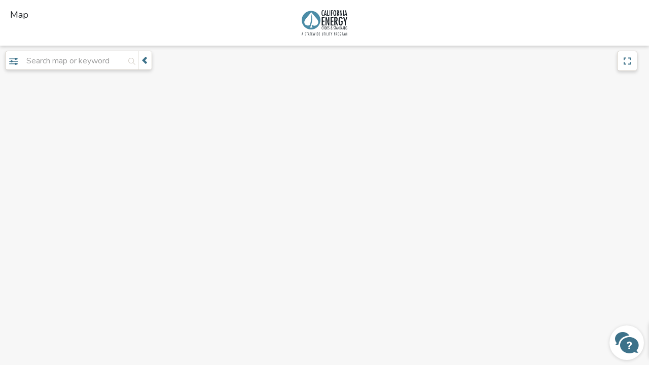

--- FILE ---
content_type: text/css
request_url: https://localenergycodes.com/site/cache/public/css/6f4038e7a0a6d616bf9caf9da84dcc50.css
body_size: 23920
content:
@font-face{font-family:'SmartBox';src:url([data-uri]) format('woff');font-weight:normal;font-style:normal}.sbi{display:inline-block;font:normal normal normal 14px/1 'SmartBox';font-size:inherit;text-rendering:auto;-webkit-font-smoothing:antialiased;-moz-osx-font-smoothing:grayscale}.sbi-enter-full-screen:before{content:'\f003'}.sbi-close:before{content:'\f002'}.sbi-exit-full-screen:before{content:'\f001'}.sbi-minimize:before{content:'\f004'}.sbi-restore:before{content:'\f005'}


#ui-datepicker-div,
.select2-container--open {
  z-index: 6003 !important;
}
body.sb-modal-active {
  overflow: hidden;
}
.sb-theme-base.sb-window {
  position: fixed;
  top: 0;
  left: 0;
  height: 0;
  z-index: 6001;
}
.sb-theme-base.sb-window.sb-active-window {
  z-index: 6002;
}
.sb-theme-base.sb-window.sb-active-window .sb-window-box {
  -webkit-box-shadow: 2px 2px 6px 2px rgba(0,0,0,0.2);
  box-shadow: 2px 2px 6px 2px rgba(0,0,0,0.2);
}
.sb-theme-base.sb-window.sb-attachedToElement {
  position: absolute;
}
.sb-theme-base.sb-window.sb-attachedToElement.modal .sb-overlay {
  position: static;
}
.sb-theme-base.sb-window.sb-centered {
  display: flex;
  justify-content: center;
  align-items: center;
}
.sb-theme-base.sb-window.sb-fullScreen {
  height: auto;
  position: fixed;
  top: 0;
  right: 0;
  bottom: 0;
  left: 0;
}
.sb-theme-base.sb-window.sb-fullScreen .sb-window-box {
  position: absolute;
  top: 0;
  right: 0;
  bottom: 0;
  left: 0;
  width: auto;
  height: auto;
}
.sb-theme-base.sb-window.sb-fullScreen .sb-window-content {
  position: absolute;
  top: 0;
  right: 0;
  bottom: 0;
  left: 0;
}
.sb-theme-base.sb-window.sb-fullScreen .sb-window-title-bar .maximize {
  display: none;
}
.sb-theme-base.sb-window.sb-fullScreen .sb-window-title-bar .sb-button.restore {
  display: block;
}
.sb-theme-base.sb-window .sb-window-overlay {
  display: none;
  position: fixed;
  top: 0;
  right: 0;
  bottom: 0;
  left: 0;
  background-color: rgba(255,255,255,0.67);
}
.sb-theme-base.sb-window.sb-modal.sb-active-window {
  height: auto;
  bottom: 0;
  right: 0;
}
.sb-theme-base.sb-window.sb-modal.sb-active-window .sb-window-overlay {
  display: block;
}
.sb-theme-base.sb-window.sb-variableHeight .sb-content {
  position: static;
}
.sb-theme-base.sb-window.sb-fixedHeight:not(.sb-hideTitleBar) .sb-window-content {
  position: absolute;
  top: 0;
  right: 0;
  bottom: 0;
  left: 0;
}
.sb-theme-base.sb-window.sb-title-bar .sb-window-content {
  padding-top: 30px;
}
.sb-theme-base.sb-window .sb-window-processing-layer {
  display: none;
}
.sb-theme-base.sb-window .sb-window-box {
  -webkit-box-sizing: border-box;
  -moz-box-sizing: border-box;
  -o-box-sizing: border-box;
  box-sizing: border-box;
  position: absolute;
  min-width: 150px;
  min-height: 100px;
  max-width: 100vw;
  max-height: 100vh;
  border: 1px solid #cccccc;
  background-color: #fff;
}
.sb-theme-base.sb-window .sb-window-content {
  overflow: auto;
  background-color: #ffffff;
  box-sizing: border-box;
  max-height: 100vh;
}
.sb-theme-base.sb-window .ui-draggable .sb-window-title-bar {
  cursor: move;
}
.sb-theme-base.sb-window .ui-resizable-handle {
  position: absolute;
  z-index: 1;
}
.sb-theme-base.sb-window .ui-resizable-n,
.sb-theme-base.sb-window .ui-resizable-s {
  left: 0;
  right: 0;
  height: 3px;
  cursor: ns-resize;
}
.sb-theme-base.sb-window .ui-resizable-s {
  bottom: 0;
}
.sb-theme-base.sb-window .ui-resizable-e,
.sb-theme-base.sb-window .ui-resizable-w {
  top: 0;
  bottom: 0;
  width: 3px;
  cursor: ew-resize;
}
.sb-theme-base.sb-window .ui-resizable-e {
  right: 0;
}
.sb-theme-base.sb-window .ui-resizable-nw,
.sb-theme-base.sb-window .ui-resizable-ne,
.sb-theme-base.sb-window .ui-resizable-sw,
.sb-theme-base.sb-window .ui-resizable-se {
  width: 6px;
  height: 6px;
}
.sb-theme-base.sb-window .ui-resizable-nw {
  top: 0;
  left: 0;
  cursor: nwse-resize;
}
.sb-theme-base.sb-window .ui-resizable-ne {
  top: 0;
  right: 0;
  cursor: nesw-resize;
}
.sb-theme-base.sb-window .ui-resizable-sw {
  bottom: 0;
  left: 0;
  cursor: nesw-resize;
}
.sb-theme-base.sb-window .ui-resizable-se {
  bottom: 0;
  right: 0;
  cursor: nwse-resize;
}
.sb-theme-base.sb-window .sb-window-title-bar {
  -webkit-box-sizing: border-box;
  -moz-box-sizing: border-box;
  -o-box-sizing: border-box;
  box-sizing: border-box;
  -webkit-touch-callout: none;
  -webkit-user-select: none;
  -khtml-user-select: none;
  -moz-user-select: none;
  -ms-user-select: none;
  user-select: none;
  position: absolute;
  top: 0;
  z-index: 1;
  width: 100%;
  height: 30px;
  font-size: 12px;
  line-height: 22.8px;
  border-bottom: 1px solid #cccccc;
  cursor: default;
  background-color: rgba(255,255,255,0.93);
}
.sb-theme-base.sb-window .sb-window-title-bar .sb-button {
  -webkit-box-sizing: border-box;
  -moz-box-sizing: border-box;
  -o-box-sizing: border-box;
  box-sizing: border-box;
  display: inline-block;
  overflow: hidden;
  width: 34px;
  cursor: pointer;
  float: right;
}
.sb-theme-base.sb-window .sb-window-title-bar .sb-icon {
  -webkit-touch-callout: none;
  -webkit-user-select: none;
  -khtml-user-select: none;
  -moz-user-select: none;
  -ms-user-select: none;
  user-select: none;
  font-family: "SmartBox";
  text-align: center;
  overflow: hidden;
  display: block;
  cursor: pointer;
  font-size: 1.5em;
  padding-top: 4px;
}
.sb-theme-base.sb-window .sb-title {
  line-height: 30px;
  margin-left: 8px;
  float: left;
}
.sb-theme-base.sb-window .sb-button.close .sb-icon:before {
  font-family: "SmartBox";
  content: '\f002';
}
.sb-theme-base.sb-window .sb-button.close .sb-icon:hover {
  background: transparent;
  color: #e1283c;
}
.sb-theme-base.sb-window .sb-button.minimize .sb-icon:before {
  font-family: "SmartBox";
  content: '\f004';
}
.sb-theme-base.sb-window .sb-button.maximize .sb-icon:before {
  font-family: "SmartBox";
  content: '\f003';
}
.sb-theme-base.sb-window .sb-button.restore {
  display: none;
}
.sb-theme-base.sb-window .sb-button.restore .sb-icon:before {
  font-family: "SmartBox";
  content: '\f001';
}

.sb-theme-flex-base {
  top: 0;
  left: 0;
  right: 0;
  bottom: 0;
  display: flex;
  flex-direction: column;
  align-items: center;
  justify-content: center;
  z-index: 1000;
}
.sb-theme-flex-base.sb-attachedToBody {
  position: fixed;
}
.sb-theme-flex-base.sb-attachedToElement {
  position: absolute;
}
.sb-theme-flex-base.sb-attachedToElement.modal .sb-overlay {
  position: static;
}
.sb-theme-flex-base.sb-fullScreen .sb-window-box {
  position: absolute;
  top: 0;
  left: 0;
  right: 0;
  bottom: 0;
}
.sb-theme-flex-base:not(.sb-modal) .sb-window-overlay, .sb-theme-flex-base.sb-modal:not(.sb-active-window) .sb-window-overlay {
  display: none;
}
.sb-theme-flex-base .sb-window-overlay {
  position: absolute;
  top: 0;
  left: 0;
  right: 0;
  bottom: 0;
  background-color: rgba(255, 255, 255, 0.5);
  backdrop-filter: blur(3px);
}
.sb-theme-flex-base .sb-window-box {
  position: relative;
  display: flex;
  flex-direction: column;
  background-color: #ffffff;
  border: 1px solid #bebebe;
  max-width: 100vw;
  max-height: 100vh;
  z-index: 1;
}
.sb-theme-flex-base .sb-window-processing-layer {
  display: none;
  z-index: 9;
}
.sb-theme-flex-base.sb-processing--active .sb-window-title-bar {
  z-index: 10;
}
.sb-theme-flex-base.sb-processing--active .sb-window-processing-layer {
  position: absolute;
  top: 0;
  bottom: 0;
  left: 0;
  right: 0;
  overflow: hidden;
  display: flex;
  background-color: rgba(255, 255, 255, 0.5);
  backdrop-filter: blur(3px);
}
.sb-theme-flex-base .sb-window-title-bar {
  display: flex;
}
.sb-theme-flex-base .sb-title {
  justify-self: start;
  text-overflow: ellipsis;
  overflow: hidden;
  white-space: nowrap;
}
.sb-theme-flex-base .sb-window-control-bar {
  display: flex;
  flex-direction: row-reverse;
  align-items: center;
  justify-self: end;
  flex-grow: 1;
  flex-shrink: 0;
}
.sb-theme-flex-base .sb-button {
  cursor: pointer;
  padding: 0 0 10px 0;
}
.sb-theme-flex-base .sb-button, .sb-theme-flex-base .sb-button:hover {
  cursor: pointer !important;
  appearance: unset !important;
  border: unset !important;
  background: unset !important;
  font-size: unset !important;
  color: unset !important;
  display: unset !important;
  text-align: unset !important;
  line-height: unset !important;
  width: unset !important;
  font: unset !important;
}
.sb-theme-flex-base .sb-button .sb-icon {
  text-align: center;
}
.sb-theme-flex-base .sb-button .sb-icon:before {
  font-family: "SmartBox";
}
.sb-theme-flex-base .sb-button.close .sb-icon:before {
  content: "\f002";
}
.sb-theme-flex-base .sb-button.minimize .sb-icon:before {
  content: "\f004";
}
.sb-theme-flex-base .sb-button.maximize .sb-icon:before {
  content: "\f003";
}
.sb-theme-flex-base .sb-button.restore .sb-icon:before {
  content: "\f001";
}
.sb-theme-flex-base:not(.sb-control-close) .sb-button.close {
  display: none;
}
.sb-theme-flex-base:not(.sb-control-minimize) .sb-button.minimize {
  display: none;
}
.sb-theme-flex-base:not(.sb-control-maximize) .sb-button.maximize {
  display: none;
}
.sb-theme-flex-base:not(.sb-control-restore) .sb-button.restore {
  display: none;
}
.sb-theme-flex-base .sb-window-header {
  flex-shrink: 0;
}
.sb-theme-flex-base .sb-window-content {
  overflow: auto;
  position: relative;
  flex-grow: 1;
}
.sb-theme-flex-base .sb-window-footer {
  flex-shrink: 0;
}

/*# scssSourceMappingURL=theme-flex-base.css.map */

.molecule_notification-container {
  height: 0;
  overflow: hidden;
  z-index: 10000000;
  transition: height 0.5s ease-out;
  background-color: rgba(255, 255, 255, 0.95);
}
.molecule_notification-container:not(.mod_notification-count-0) {
  -webkit-box-shadow: 0 3px 15px 6px rgba(0, 0, 0, 0.4);
  -moz-box-shadow: 0 3px 15px 6px rgba(0, 0, 0, 0.4);
  box-shadow: 0 3px 15px 6px rgba(0, 0, 0, 0.4);
}
.molecule_notification-container .atom_message {
  flex-grow: 1;
  flex-shrink: 0;
  padding: 0;
  margin: 0;
  padding: 10px 10px 10px 100px;
  min-height: 70px;
  color: #383b44;
  display: flex;
  line-height: 1em;
  justify-content: center;
  align-items: center;
  text-align: left;
  max-width: calc(100% - 100px);
}
.molecule_notification-container .atom_message > .atom_icon:first-child {
  display: block;
  min-width: 59px;
  font-size: 34px;
  text-align: left;
}
.molecule_notification-container .molecule_buttons {
  width: 100px;
  max-width: 100px;
  flex-grow: 1;
  flex-shrink: 1;
  display: flex;
  flex-direction: column;
}
.molecule_notification-container .molecule_buttons .atom_button {
  background: transparent;
  color: #383b44;
  border: none;
  border-left: 1px solid #296fb8;
  padding: 0;
  display: flex;
  flex-grow: 1;
  flex-direction: column;
  align-items: center;
  justify-content: center;
  font-size: 14px;
  line-height: 14px;
  border-radius: 0;
}
.molecule_notification-container .molecule_buttons .atom_button:not(:disabled):not(.disabled):not(.mod_disabled):hover {
  background-color: #296fb8;
  color: #ffffff;
}
.molecule_notification-container .molecule_buttons.mod_button-count-2 .atom_button:first-child {
  border-bottom: 1px solid #296fb8;
}
.molecule_notification-container .molecule_notification-message {
  height: auto;
  transition: opacity 0.5s ease-out, height 0.5s ease-out, margin 0.5s ease-out;
  display: flex;
  animation: animation_notification-message-pulse 0.75s 1;
  animation-delay: 0.5s;
  background: transparent;
  margin: 0;
  border-width: 0;
  opacity: 0;
}
.molecule_notification-container .molecule_notification-message.mod_visible {
  --state-color: #296fb8;
  opacity: 100;
  margin-top: 5px;
  border: 1px solid #296fb8;
  border-left: 0;
  border-right: 0;
}
.molecule_notification-container .molecule_notification-message.mod_hiding {
  opacity: 0;
  border-width: 0;
  margin: 0;
}
.molecule_notification-container .molecule_notification-message:first-child.mod_visible {
  margin-top: 0;
}
.molecule_notification-container .molecule_notification-message:first-child:not(.mod_visible) {
  border-top: 0;
}
.molecule_notification-container .molecule_notification-message.mod_warning {
  --state-color: #ffa500;
  border-color: #ffa500;
}
.molecule_notification-container .molecule_notification-message.mod_warning .atom_icon {
  color: #ffa500;
}
.molecule_notification-container .molecule_notification-message.mod_warning .molecule_buttons .atom_button {
  border-color: #ffa500;
}
.molecule_notification-container .molecule_notification-message.mod_warning .molecule_buttons .atom_button:not(:disabled):not(.disabled):not(.mod_disabled):hover {
  background-color: #ffa500;
  color: #ffffff;
}
.molecule_notification-container .molecule_notification-message.mod_error {
  --state-color: #e1283c;
  border-color: #e1283c;
}
.molecule_notification-container .molecule_notification-message.mod_error .atom_icon {
  color: #e1283c;
}
.molecule_notification-container .molecule_notification-message.mod_error .molecule_buttons .atom_button {
  border-color: #e1283c;
}
.molecule_notification-container .molecule_notification-message.mod_error .molecule_buttons .atom_button:not(:disabled):not(.disabled):not(.mod_disabled):hover {
  background-color: #e1283c;
  color: #ffffff;
}
.molecule_notification-container .molecule_notification-message.mod_success {
  --state-color: #7fd5a4;
  border-color: #7fd5a4;
}
.molecule_notification-container .molecule_notification-message.mod_success .atom_icon {
  color: #7fd5a4;
}
.molecule_notification-container .molecule_notification-message.mod_success .molecule_buttons .atom_button {
  border-color: #7fd5a4;
}
.molecule_notification-container .molecule_notification-message.mod_success .molecule_buttons .atom_button:not(:disabled):not(.disabled):not(.mod_disabled):hover {
  background-color: #7fd5a4;
  color: #ffffff;
}

@keyframes animation_notification-message-pulse {
  0% {
    opacity: 1;
  }
  50% {
    opacity: 1;
    background-color: #FFCF78;
  }
  100% {
    opacity: 1;
  }
}

/*# scssSourceMappingURL=notification.container.css.map */

.molecule_notification-message {
  height: 0;
  background-color: transparent;
  overflow: hidden;
}
.molecule_notification-message.mod_timed {
  position: relative;
}
.molecule_notification-message.mod_timed::after {
  content: " ";
  display: block;
  height: 4px;
  background: var(--state-color, rgb(0, 0, 0));
  position: absolute;
  bottom: 0;
  left: 0;
  right: 0%;
  opacity: 0.35;
}
.molecule_notification-message.mod_timed.mod_running::after {
  animation: timed-notification-countdown;
  animation-duration: var(--time, 1s);
  animation-timing-function: linear;
}
.molecule_notification-message.mod_timed.mod_running:hover::after {
  animation-play-state: paused;
}

@keyframes timed-notification-countdown {
  0% {
    right: 0%;
  }
  100% {
    right: 100%;
  }
}

/*# scssSourceMappingURL=notification.message.css.map */

/*
    Base Site Styles for Responsive Web Design and Core System Functionality
*/
.sb-theme-helix-wrapped-dialog--base.sb-attachedToBody {
  z-index: 1000;
}

.sb-theme-helix-wrapped-dialog--base .sb-window-overlay {
  background-color: rgba(255, 255, 255, 0.67);
  backdrop-filter: blur(16px);
}

.sb-theme-helix-wrapped-dialog--base .sb-window-box {
  box-shadow: 2px 2px 6px 2px rgba(0, 0, 0, 0.2);
  border: none;
}

.sb-theme-helix-wrapped-dialog--base .sb-window-content {
  padding: 10px 40px 30px 40px;
}

.sb-theme-helix-wrapped-dialog--base:not(.sb-title-bar) .sb-window-content {
  padding-top: 40px;
}

.sb-theme-helix-wrapped-dialog--base .molecule_spinner {
  min-height: 220px;
}

.sb-theme-helix-wrapped-dialog--base header.sb-window-header {
  color: #4D4D4D;
  font-size: 32px;
  line-height: 1.25em;
  font-style: italic;
  font-weight: 500;
  height: auto;
  text-align: center;
  letter-spacing: 1.5px;
  width: auto;
  min-height: auto;
  margin: auto;
  padding: 0 20px;
}

.sb-theme-helix-wrapped-dialog--base:not(.sb-title-bar) header.sb-window-header {
  padding-top: 20px;
}

.sb-theme-helix-wrapped-dialog--base.sb-processing--active .sb-window-box {
  min-height: 220px;
}

.sb-theme-helix-wrapped-dialog--base {
  /*&.--size-prompt {

      .sb-window-box {
          width: auto;
          min-width: min(400px, 80vw);
          max-width: min(600px, 80vw);
          height: min-content;
          max-height: 20vh;
      }
  }

  &.--size-small {

      .sb-window-box {
          width: min(400px, 80vw);
          height: min-content;
          max-height: 60vh;
      }
  }

  &.--size-medium {

      .sb-window-box {
          width: min(700px, 80vw);
          height: min-content;
          max-height: 80vh;
      }
  }

  &.--size-large {

      .sb-window-box {
          width: min(1100px, 90vw);
          height: min-content;
          max-height: 90vh;
      }
  }*/
}

.sb-theme-helix-wrapped-dialog--base .sb-window-title-bar {
  padding: 10px;
}

.sb-theme-helix-wrapped-dialog--base .sb-window-title-bar .sb-window-control-bar .sb-button.close .sb-icon {
  transition: transform 0.5s, color 0.5s;
  font-size: 18px;
}

.sb-theme-helix-wrapped-dialog--base .sb-window-title-bar .sb-window-control-bar .sb-button.close .sb-icon:hover {
  color: #e1283c;
  transform: rotate(90deg);
}

.sb-theme-helix-wrapped-dialog--base .sb-window-title-bar .sb-window-control-bar .sb-button.close .sb-icon:before {
  font-family: Eco;
  content: "\f02a";
}

.sb-theme-helix-wrapped-dialog--button-bar-footer footer.sb-window-footer {
  padding: 10px;
  display: flex;
  justify-content: space-between;
}

.sb-theme-helix-wrapped-dialog--button-bar-footer footer.sb-window-footer > *:only-child {
  margin-left: auto;
}

.sb-theme-helix-wrapped-dialog--site-revision-data {
  z-index: 9999999;
}

.sb-theme-helix-wrapped-dialog--alert-confirm-prompt .sb-window-box {
  min-width: 250px;
}

.sb-theme-helix-wrapped-dialog--alert-confirm-prompt .sb-window-box .sb-window-content {
  padding: 10px;
}

/*
    Template Block Errors

    These styles control the messaging displayed when core level template extending rules are violated.
*/
.templateBlockErrors {
  position: absolute;
  top: 0;
  left: 0;
  right: 0;
  background-color: #b80a23;
  color: #ffffff;
  z-index: 999999;
}
.templateBlockErrors.preTemplate {
  top: 0;
}
.templateBlockErrors.postTemplate {
  bottom: 0;
}

.templateBlockError {
  margin: 10px;
  padding: 20px;
  border-top: 1px solid #ffffff;
}

.unsupportedBrowserNotification.mod_pinnedToTop {
  position: fixed;
  left: 0;
  right: 0;
  top: 0;
}

.errorsForUiDetailsDialog {
  z-index: 10000001 !important;
}
.errorsForUiDetailsDialog .sb-window-box {
  width: 100vw;
  height: 100vh;
}
.errorsForUiDetailsDialog .sb-window-content .errorForUiDetails > div {
  color: #494949;
  padding: 10px;
}
.errorsForUiDetailsDialog .sb-window-content .errorForUiDetails > div:nth-child(even) {
  background-color: #F0F0F0;
}

body:not(.body_shiftKeyDown) .criticalErrorDetailsNotification .errorDetailsDialogLink:not(.alwaysShow) {
  display: none;
}

/* END - Template Block Errors */
/* @TODO REMOVE EVERYTHING IN THIS FILE BELOW THIS LINE ONCE WE HAVE OUR STYLE GUIDE BUILT */
/*
    Helix Confirm and Prompt Dialogs

    These styles control the default appearance used for Helix confirm and prompt dialog boxes, buttons, inputs, and
    other contents.
*/
.helix-confirm-dialog .hc-inner {
  position: relative;
  min-width: 280px;
  padding: 20px 10px 80px 10px;
}
.helix-confirm-dialog.hc-alignButtonsCenter .hc-buttons {
  text-align: center;
}
.helix-confirm-dialog.hc-alignButtonsCenter .hc-button {
  display: inline-block;
}
.helix-confirm-dialog.hc-alignButtonsLeft .hc-button {
  float: left;
}
.helix-confirm-dialog.hc-alignButtonsLeft .hc-button:first-child {
  margin-left: 0;
}
.helix-confirm-dialog.hc-alignButtonsLeft .hc-button:last-child {
  margin-right: 0;
}
.helix-confirm-dialog.hc-alignButtonsRight .hc-button {
  float: right;
}
.helix-confirm-dialog.hc-alignButtonsRight .hc-button:first-child {
  margin-right: 0;
}
.helix-confirm-dialog.hc-alignButtonsRight .hc-button:last-child {
  margin-left: 0;
}
.helix-confirm-dialog .hc-icon {
  font-size: 3.5em;
  color: #276ca1;
}
.helix-confirm-dialog .hc-icon-font-based {
  position: relative;
  top: -0.4em;
}
.helix-confirm-dialog .hc-icon-image {
  position: relative;
  top: -0.3em;
}
.helix-confirm-dialog.hc-alignIconLeft .hc-icon {
  float: left;
}
.helix-confirm-dialog.hc-alignIconRight .hc-icon {
  float: right;
}
.helix-confirm-dialog .hc-message {
  text-align: center;
}
.helix-confirm-dialog .hc-buttons {
  position: absolute;
  padding: 10px;
  bottom: 0;
  left: 0;
  right: 0;
}
.helix-confirm-dialog .hc-button {
  background-color: #ffffff;
  border: 1px solid #808080;
  color: #666666;
  padding: 0.4em 1em;
  cursor: pointer;
  margin: 0 16px;
}
.helix-confirm-dialog .hc-button:hover {
  background-color: #808080;
  color: #f4f4f4;
}
.helix-confirm-dialog .hc-button:focus {
  border: 1px solid #276ca1;
  background-color: #276ca1;
  color: #ffffff;
}
.helix-confirm-dialog .hc-button:focus:hover {
  background-color: #399fed;
  border-color: #399fed;
}
.helix-confirm-dialog .hc-button.blue {
  background-color: #276ca1;
  border: none;
  color: #f4f4f4;
}
.helix-confirm-dialog .hc-button.blue:hover {
  background-color: #25a6e2;
}
.helix-confirm-dialog .hc-button.red {
  background-color: #bb1f00;
  color: #f4f4f4;
  border: none;
}
.helix-confirm-dialog .hc-button.red:hover {
  background-color: #fc6a49;
}

.helix-prompt-dialog .hp-form {
  margin-top: 0.8em;
}
.helix-prompt-dialog .hp-field[type=text] {
  width: 90%;
}
.helix-prompt-dialog textarea.hp-field {
  height: 150px;
}
.helix-prompt-dialog.sb-window.sb-theme-no-scroll .sb-window-content {
  max-height: none;
  overflow: visible;
}

.be-confirm-prompt .sb-window-title-bar {
  padding: 5px 0 0 5px;
}
.be-confirm-prompt .be-confirm-prompt--button-row .atom_button:not(:last-child) {
  margin-right: 10px;
}

/* END - Helix Confirm and Prompt Dialogs */
/*
    Genome Layout and Edit Systems
*/
.itemContent {
  position: relative;
}

.addItemButton {
  font-weight: bold;
}

.pageContainer.hasLayoutMenu {
  margin-top: 34px;
}

.addGi,
.editGi,
.discussionGi {
  -moz-border-radius: 3.3px;
  -webkit-border-radius: 3.3px;
  border-radius: 3.3px;
  position: absolute;
  right: 3px;
  top: 3px;
  height: 20px;
  width: 20px;
  font-size: 16px;
  font-family: "eco", sans-serif;
  background-color: #35a2e1;
  color: #ffffff;
  line-height: 1em;
}
.addGi:before,
.editGi:before,
.discussionGi:before {
  position: absolute;
  top: 2px;
  left: 4px;
}
.addGi:hover,
.editGi:hover,
.discussionGi:hover {
  background-color: #56ad2b;
}

.addGi:before {
  content: "\f00d";
  left: 3px;
}

.editGi:before {
  content: "\f001";
}

.discussionGi:before {
  content: "\f025";
  left: 2px;
}

.hidden {
  display: none;
}

.forceHidden {
  display: none !important;
}

/* EMD - Genome Layout and Edit Systems */
/*
    System Live Events


*/
.live_hover {
  cursor: pointer;
}

.live_click {
  cursor: pointer;
}

/* END - System Live Events */
/*
    Miscellaneous Visual Cleanup Styles
*/
object, embed {
  outline: 0;
}

input::-moz-focus-inner {
  border: 0;
}

/* Displays a banner for non-production mode */
.serverRole_development,
.serverRole_staging,
.serverRole_qa {
  /* 2018-01-18 : Michael White : Commenting out server role banner styles until we implement the ECA version globally.
  .pageContainer {
      margin-top: $siteRoleBannerHeight;

      &.hasLayoutMenu {
          margin-top: $siteRoleBannerHeight + $editLayoutMenuBaseHeight;
      }

      .layoutMenu {
          top: $siteRoleBannerHeight !important;
          z-index: 400;
      }
  }

  .hidableRole.pageContainer {
      margin-top: 0;
      &.hasLayoutMenu {
          margin-top: $editLayoutMenuBaseHeight;
      }
      .layoutMenu {
          top: 0 !important;
          z-index: 400;
      }
  }

  .siteRole {
      position: fixed;
      top: 0;
      left: 0;
      right: 0;
      height: $siteRoleBannerHeight;
      background: #fcf8e4;
      color: #896c3f;
      border-bottom: solid 2px #896c3f;
      text-align: center;
      line-height: $siteRoleBannerHeight;
      z-index: 100;
      box-sizing: border-box;
      font-size: 16px;
      // 6.13.16 (NB) - server role text needs to be smaller on mobile and tablet
      @media screen and (max-width: 768px) {
          font-size: 12px;
      }
      &.hidableRole {
          -moz-animation: hideServerRoleBanner 0.5s ease-in 3s forwards;
          -webkit-animation: hideServerRoleBanner 0.5s ease-in 3s forwards;
          -o-animation: hideServerRoleBanner 0.5s ease-in 3s forwards;
          animation: hideServerRoleBanner 0.5s ease-in 3s forwards;
          -webkit-animation-fill-mode: forwards;
          animation-fill-mode: forwards;
      }
  }*/
}

@keyframes hideServerRoleBanner {
  to {
    top: -50px;
  }
}
@-webkit-keyframes hideServerRoleBanner {
  to {
    top: -50px;
  }
}
.serverRole_production .siteRoleBody {
  display: none;
}

.mod_defaultNotificationContainer {
  display: block;
  position: fixed;
  top: 0;
  left: 0;
  right: 0;
}

.mod_itemPreviewDialog .sb-window-content .itemBase {
  display: flex;
  flex-grow: 1;
}
.mod_itemPreviewDialog .sb-window-content .itemBase .mod_fileContainer {
  display: flex;
  flex-grow: 1;
  justify-content: center;
  align-items: center;
}
.mod_itemPreviewDialog .sb-window-content .itemBase .mod_fileContainer img {
  max-width: 100%;
  max-height: 100%;
}
.mod_itemPreviewDialog .sb-window-content > img {
  max-width: 100%;
  max-height: 100%;
  margin: auto;
  object-fit: contain;
}

.sb-theme-signInDialog,
.sb-theme-signInDialog.sb-theme-eco {
  z-index: 900001 !important;
}
.sb-theme-signInDialog .sb-window-content,
.sb-theme-signInDialog.sb-theme-eco .sb-window-content {
  min-height: 450px;
}
.sb-theme-signInDialog .sb-window-title-bar,
.sb-theme-signInDialog.sb-theme-eco .sb-window-title-bar {
  border-bottom: none;
  min-height: unset;
}
.sb-theme-signInDialog .organism_form > h2:first-child,
.sb-theme-signInDialog.sb-theme-eco .organism_form > h2:first-child {
  margin-top: 70px;
}

.sb-theme-resetPasswordDialog.sb-theme-signInDialog .organism_form > h2:first-child {
  margin-top: 0;
}

/** Network Status Mods */
body:not(.networkStatus-offline) .mod_show-when-offline {
  display: none;
}

body.networkStatus-offline .mod_hide-when-offline {
  display: none;
}

/*# scssSourceMappingURL=styles.css.map */

.beFancy_spinner {
  width: 60px;
  height: 60px;
  background-image: url("/site/core/packages/be/fancy/1.x/css/../images/Spinner-Default@60.png");
  background-repeat: no-repeat;
  background-size: cover;
}
.beFancy_spinner.hr {
  width: 120px;
  height: 120px;
  background-image: url("/site/core/packages/be/fancy/1.x/css/../images/Spinner-Default@120.png");
}
.beFancy_spinner.mod_centered {
  margin-left: auto;
  margin-right: auto;
}
.beFancy_spinner.mod_color-white {
  background-image: url("/site/core/packages/be/fancy/1.x/css/../images/Spinner-White@60.png");
}
.beFancy_spinner.mod_color-white.hr {
  background-image: url("/site/core/packages/be/fancy/1.x/css/../images/Spinner-White@120.png");
}

.beFancy_spinnerIcon {
  position: relative;
}
.beFancy_spinnerIcon:before {
  opacity: 0 !important;
}
.beFancy_spinnerIcon:after {
  content: "";
  position: absolute;
  left: 0;
  top: 0;
  right: 0;
  bottom: 0;
  background-image: url("/site/core/packages/be/fancy/1.x/css/../images/Spinner-Default@60.png");
  background-size: 100% 100%;
}
.beFancy_spinnerIcon.mod_color-white:after {
  background-image: url("/site/core/packages/be/fancy/1.x/css/../images/Spinner-White@60.png");
  background-size: 100%;
}
.beFancy_spinnerIcon.mod_color-white.hr:after {
  background-image: url("/site/core/packages/be/fancy/1.x/css/../images/Spinner-White@120.png");
}

.atom_button.mod_spinner,
.atom_button.mod_spinner:not(:disabled):not(.disabled):not(.mod_disabled):hover {
  min-width: 150px;
  display: flex;
  align-items: center;
  justify-content: center;
  border: 1px solid transparent;
  background-color: transparent;
}
.atom_button.mod_spinner > .beFancy_spinner,
.atom_button.mod_spinner:not(:disabled):not(.disabled):not(.mod_disabled):hover > .beFancy_spinner {
  width: 16px;
  height: 16px;
}

.beFancy_rotate,
.beFancy_rotateClockwise,
.beFancy_rotateCounterClockwise {
  animation-name: clockwise;
  animation-duration: 2s;
  animation-iteration-count: infinite;
  transform-origin: 50% 50%;
  animation-timing-function: linear;
}

.beFancy_rotateCounterClockwise {
  animation-name: counter-clockwise;
}

.beFancy_timing1 {
  animation-duration: 1s;
}

.beFancy_timing2 {
  animation-duration: 2s;
}

.beFancy_timing3 {
  animation-duration: 3s;
}

.beFancy_timing4 {
  animation-duration: 4s;
}

.beFancy_timing5 {
  animation-duration: 5s;
}

@keyframes clockwise {
  0% {
    transform: rotate(0deg);
  }
  100% {
    transform: rotate(360deg);
  }
}
@keyframes counter-clockwise {
  0% {
    transform: rotate(0deg);
  }
  100% {
    transform: rotate(-360deg);
  }
}
.molecule_beFancyCollapsible .atom_beFancyCollapsible-control {
  user-select: none;
  cursor: pointer;
}
.molecule_beFancyCollapsible .atom_beFancyCollapsible-target {
  transition: opacity 0.2s ease-out, height 0.2s ease-out 0.2s;
  opacity: 0;
}
.molecule_beFancyCollapsible:not(.mod_beFancyCollapsible_collapse) .atom_beFancyCollapsible-target {
  transition: opacity 0.2s ease-out 0.2s;
}
.molecule_beFancyCollapsible.mod_beFancyCollapsible_collapse .atom_beFancyCollapsible-target {
  height: 0 !important;
  overflow: hidden;
  opacity: unset !important;
}
.molecule_beFancyCollapsible.mod_beFancyCollapsible_collapse.mod_beFancyCollapsible_force_expand .atom_beFancyCollapsible-target {
  height: unset !important;
  overflow: unset;
}
.molecule_beFancyCollapsible.mod_beFancyCollapsible_collapse .atom_beFancyCollapsible-target {
  height: 0 !important;
  opacity: 0;
  overflow: hidden;
}
.mod_beFancyCollapsible_force_expand .molecule_beFancyCollapsible .atom_beFancyCollapsible-target, .molecule_beFancyCollapsible.mod_beFancyCollapsible_expand .atom_beFancyCollapsible-target {
  height: auto !important;
  opacity: 1;
}

/*# scssSourceMappingURL=styles.css.map */

/* Variables */
.be_siteToolsContainer {
  display: none;
}

:root {
  --sidebarWidth: 0;
}

@media only screen and (min-width: 640px) {
  .hasSiteTools {
    --sidebarWidth: 64px;
  }
  .hasSiteTools .pageContainer {
    margin-left: 64px;
  }
  .hasSiteTools .smartBox.sb-window.sb-attachedToBody {
    z-index: 20000;
  }
  .hasSiteTools .sb-window.sb-fullScreen {
    left: 64px;
  }
  .be_siteToolsContainer {
    width: auto;
    position: fixed;
    display: block;
    top: 0;
    left: 0;
    bottom: 0;
    z-index: 10000;
    color: #ffffff;
    font-family: "Open Sans", sans-serif;
    font-size: 16px;
    font-weight: 300;
    letter-spacing: 1px;
  }
  .be_siteToolsContainer i.eco-toggle-on {
    color: #7fd5a4;
  }
  .be_siteToolsContainer .hidden {
    display: none;
  }
}
.be_siteToolsSidebarContainer {
  color: #ffffff;
  width: 64px;
  position: absolute;
  top: 0;
  left: 0;
  bottom: 0;
  background: #072C39;
  z-index: 100;
  box-shadow: 1px 1px 10px 1px rgba(0, 0, 0, 0.5);
}
.be_siteToolsSidebarContainer .entry {
  width: 64px;
  height: 54px;
  background: transparent;
  text-align: center;
  transition: background-color 0.5s, color 0.5s;
  display: flex;
  align-items: center;
  justify-content: center;
  color: #ffffff;
}
.be_siteToolsSidebarContainer .entry .entry--label {
  display: none;
}
.be_siteToolsSidebarContainer .entry .entry--icon {
  display: flex;
  align-items: center;
  justify-content: center;
  width: 100%;
  height: 100%;
}
.be_siteToolsSidebarContainer .entry a,
.be_siteToolsSidebarContainer .entry .atom_a,
.be_siteToolsSidebarContainer .entry .entry--icon {
  color: #ffffff;
}
.be_siteToolsSidebarContainer .entry.selected:not(.disabled) {
  background: #FFA500;
}
.be_siteToolsSidebarContainer .entry.selected:not(.disabled) a,
.be_siteToolsSidebarContainer .entry.selected:not(.disabled) .atom_a,
.be_siteToolsSidebarContainer .entry.selected:not(.disabled) .entry--icon {
  color: #99560B;
}
.be_siteToolsSidebarContainer .entry.mod_active:not(.disabled), .be_siteToolsSidebarContainer .entry:hover:not(.disabled) {
  background: #FFA500;
  box-shadow: inset 0 0 7px 1px rgba(0, 0, 0, 0.3);
}
.be_siteToolsSidebarContainer .entry.mod_active:not(.disabled) a,
.be_siteToolsSidebarContainer .entry.mod_active:not(.disabled) .atom_a,
.be_siteToolsSidebarContainer .entry.mod_active:not(.disabled) .entry--icon, .be_siteToolsSidebarContainer .entry:hover:not(.disabled) a,
.be_siteToolsSidebarContainer .entry:hover:not(.disabled) .atom_a,
.be_siteToolsSidebarContainer .entry:hover:not(.disabled) .entry--icon {
  color: #99560B;
}
.be_siteToolsSidebarContainer .entry.mod_active:not(.disabled) a i,
.be_siteToolsSidebarContainer .entry.mod_active:not(.disabled) .atom_a i,
.be_siteToolsSidebarContainer .entry.mod_active:not(.disabled) .entry--icon i, .be_siteToolsSidebarContainer .entry:hover:not(.disabled) a i,
.be_siteToolsSidebarContainer .entry:hover:not(.disabled) .atom_a i,
.be_siteToolsSidebarContainer .entry:hover:not(.disabled) .entry--icon i {
  text-shadow: 2px 2px 5px rgba(0, 0, 0, 0.3);
}
.be_siteToolsSidebarContainer .entry.disabled {
  opacity: 0.5;
}
.be_siteToolsSidebarContainer i {
  font-size: 24px;
}
.be_siteToolsSidebarContainer i.eco-chevron-right {
  transition-timing-function: ease;
  transition: transform 0.75s;
  transform-origin: 10px 50%;
}
.be_siteToolsSidebarContainer .lockToBottom {
  position: absolute;
  bottom: 0;
}

.be_siteToolsMenuContainer {
  color: #ffffff;
  background: #072C39;
  position: absolute;
  top: 0;
  left: -236px;
  bottom: 0;
  width: 290px;
  z-index: 1;
  transition-timing-function: ease;
  transition: left 0.75s;
  box-shadow: 1px 1px 10px 1px rgba(0, 0, 0, 0.5);
}
.be_siteToolsMenuContainer i {
  text-shadow: 2px 2px 5px rgba(0, 0, 0, 0.3);
}

.be_siteToolsContainer.open .be_siteToolsMenuContainer {
  left: 64px;
}
.be_siteToolsContainer.open .be_siteToolsSidebarContainer i.eco-chevron-right {
  transform: rotate(-180deg);
}

.be_siteToolsMenuHeader {
  width: 100%;
  height: 64px;
  line-height: 64px;
  text-align: center;
  background-color: rgba(0, 0, 0, 0.25);
  font-weight: 400;
}

.be_siteToolsMenuSearch {
  width: 100%;
  height: 64px;
  padding-left: 15px;
  padding-right: 15px;
  padding-top: 10px;
}
.be_siteToolsMenuSearch .molecule_fieldGroup {
  width: 260px;
  min-width: 260px;
}
.be_siteToolsMenuSearch label {
  display: none;
}
.be_siteToolsMenuSearch .molecule_input, .be_siteToolsMenuSearch .atom_fieldIcon {
  background-color: rgba(141, 141, 141, 0.5);
  color: #8da3a9;
}
.be_siteToolsMenuSearch .molecule_input input, .be_siteToolsMenuSearch .atom_fieldIcon input {
  background: transparent;
  color: #ffffff;
  width: 50px;
}

.be_siteToolsMenuSections {
  position: absolute;
  top: 138px;
  bottom: 0;
  left: 0;
  right: 0;
  overflow: auto;
}

.be_siteToolsMenuSection {
  font-weight: 300;
}
.be_siteToolsMenuSection .be_siteToolsMenuSectionHeader {
  display: flex;
  height: 44px;
  background-color: rgba(188, 188, 188, 0.1);
}
.be_siteToolsMenuSection .be_siteToolsMenuSectionHeaderText {
  flex-shrink: 1;
  flex-grow: 1;
  width: auto;
  height: 44px;
  line-height: 44px;
  margin-left: 20px;
  font-weight: 400;
}
.be_siteToolsMenuSection .be_siteToolsMenuSectionIcon {
  flex-shrink: 0;
  flex-grow: 0;
  width: 44px;
  height: 44px;
  text-align: center;
}
.be_siteToolsMenuSection .be_siteToolsMenuSectionIcon i {
  transition: transform 0.2s, opacity 0.2s;
  transform-origin: 8px 50%;
  line-height: 44px;
  font-size: 16px;
}
.be_siteToolsMenuSection.mod_beFancyCollapsible_expand .be_siteToolsMenuSectionIcon > i {
  transform: rotate(180deg);
}
.be_siteToolsMenuSection .be_siteToolsMenuSectionContents {
  /*max-height: 0;
  transition-timing-function: ease;
  transition: max-height 1s;
  overflow: hidden;*/
  margin-top: 1px;
  margin-bottom: 5px;
}
.be_siteToolsMenuSections .be_siteToolsMenuItem,
.be_siteToolsMenuSections .entry,
.be_siteToolsMenuSections a:not([class*=atom_]).be_siteToolsMenuItem,
.be_siteToolsMenuSections a:not([class*=atom_]).entry,
.be_siteToolsMenuSections .atom_a.be_siteToolsMenuItem,
.be_siteToolsMenuSections .atom_a.entry {
  display: flex;
  padding-left: 30px;
  height: 44px;
  background-color: rgba(255, 255, 255, 0.1);
  color: #ffffff;
  transition: background-color 0.5s, color 0.5s;
}
.be_siteToolsMenuSections .be_siteToolsMenuItem.selected,
.be_siteToolsMenuSections .entry.selected,
.be_siteToolsMenuSections a:not([class*=atom_]).be_siteToolsMenuItem.selected,
.be_siteToolsMenuSections a:not([class*=atom_]).entry.selected,
.be_siteToolsMenuSections .atom_a.be_siteToolsMenuItem.selected,
.be_siteToolsMenuSections .atom_a.entry.selected {
  background: transparent;
}
.be_siteToolsMenuSections .be_siteToolsMenuItem:hover, .be_siteToolsMenuSections .be_siteToolsMenuItem:focus,
.be_siteToolsMenuSections .entry:hover,
.be_siteToolsMenuSections .entry:focus,
.be_siteToolsMenuSections a:not([class*=atom_]).be_siteToolsMenuItem:hover,
.be_siteToolsMenuSections a:not([class*=atom_]).be_siteToolsMenuItem:focus,
.be_siteToolsMenuSections a:not([class*=atom_]).entry:hover,
.be_siteToolsMenuSections a:not([class*=atom_]).entry:focus,
.be_siteToolsMenuSections .atom_a.be_siteToolsMenuItem:hover,
.be_siteToolsMenuSections .atom_a.be_siteToolsMenuItem:focus,
.be_siteToolsMenuSections .atom_a.entry:hover,
.be_siteToolsMenuSections .atom_a.entry:focus {
  background: transparent;
  color: #ffffff;
}
.be_siteToolsMenuSections .be_siteToolsMenuItem:visited,
.be_siteToolsMenuSections .entry:visited,
.be_siteToolsMenuSections a:not([class*=atom_]).be_siteToolsMenuItem:visited,
.be_siteToolsMenuSections a:not([class*=atom_]).entry:visited,
.be_siteToolsMenuSections .atom_a.be_siteToolsMenuItem:visited,
.be_siteToolsMenuSections .atom_a.entry:visited {
  color: #ffffff;
}
.be_siteToolsMenuSections .be_siteToolsMenuItem:visited:hover,
.be_siteToolsMenuSections .entry:visited:hover,
.be_siteToolsMenuSections a:not([class*=atom_]).be_siteToolsMenuItem:visited:hover,
.be_siteToolsMenuSections a:not([class*=atom_]).entry:visited:hover,
.be_siteToolsMenuSections .atom_a.be_siteToolsMenuItem:visited:hover,
.be_siteToolsMenuSections .atom_a.entry:visited:hover {
  color: #ffffff;
}
.be_siteToolsMenuSections .be_siteToolsMenuItem .be_siteToolsMenuItemIcon,
.be_siteToolsMenuSections .be_siteToolsMenuItem .entry--icon,
.be_siteToolsMenuSections .entry .be_siteToolsMenuItemIcon,
.be_siteToolsMenuSections .entry .entry--icon,
.be_siteToolsMenuSections a:not([class*=atom_]).be_siteToolsMenuItem .be_siteToolsMenuItemIcon,
.be_siteToolsMenuSections a:not([class*=atom_]).be_siteToolsMenuItem .entry--icon,
.be_siteToolsMenuSections a:not([class*=atom_]).entry .be_siteToolsMenuItemIcon,
.be_siteToolsMenuSections a:not([class*=atom_]).entry .entry--icon,
.be_siteToolsMenuSections .atom_a.be_siteToolsMenuItem .be_siteToolsMenuItemIcon,
.be_siteToolsMenuSections .atom_a.be_siteToolsMenuItem .entry--icon,
.be_siteToolsMenuSections .atom_a.entry .be_siteToolsMenuItemIcon,
.be_siteToolsMenuSections .atom_a.entry .entry--icon {
  flex-shrink: 0;
  flex-grow: 0;
  width: 44px;
  height: 44px;
  line-height: 44px;
  text-align: center;
}
.be_siteToolsMenuSections .be_siteToolsMenuItem .be_siteToolsMenuItemIcon i,
.be_siteToolsMenuSections .be_siteToolsMenuItem .entry--icon i,
.be_siteToolsMenuSections .entry .be_siteToolsMenuItemIcon i,
.be_siteToolsMenuSections .entry .entry--icon i,
.be_siteToolsMenuSections a:not([class*=atom_]).be_siteToolsMenuItem .be_siteToolsMenuItemIcon i,
.be_siteToolsMenuSections a:not([class*=atom_]).be_siteToolsMenuItem .entry--icon i,
.be_siteToolsMenuSections a:not([class*=atom_]).entry .be_siteToolsMenuItemIcon i,
.be_siteToolsMenuSections a:not([class*=atom_]).entry .entry--icon i,
.be_siteToolsMenuSections .atom_a.be_siteToolsMenuItem .be_siteToolsMenuItemIcon i,
.be_siteToolsMenuSections .atom_a.be_siteToolsMenuItem .entry--icon i,
.be_siteToolsMenuSections .atom_a.entry .be_siteToolsMenuItemIcon i,
.be_siteToolsMenuSections .atom_a.entry .entry--icon i {
  line-height: 44px;
  font-size: 20px;
}
.be_siteToolsMenuSections .be_siteToolsMenuItem .be_siteToolsMenuItemIcon i.eco-radio-button,
.be_siteToolsMenuSections .be_siteToolsMenuItem .entry--icon i.eco-radio-button,
.be_siteToolsMenuSections .entry .be_siteToolsMenuItemIcon i.eco-radio-button,
.be_siteToolsMenuSections .entry .entry--icon i.eco-radio-button,
.be_siteToolsMenuSections a:not([class*=atom_]).be_siteToolsMenuItem .be_siteToolsMenuItemIcon i.eco-radio-button,
.be_siteToolsMenuSections a:not([class*=atom_]).be_siteToolsMenuItem .entry--icon i.eco-radio-button,
.be_siteToolsMenuSections a:not([class*=atom_]).entry .be_siteToolsMenuItemIcon i.eco-radio-button,
.be_siteToolsMenuSections a:not([class*=atom_]).entry .entry--icon i.eco-radio-button,
.be_siteToolsMenuSections .atom_a.be_siteToolsMenuItem .be_siteToolsMenuItemIcon i.eco-radio-button,
.be_siteToolsMenuSections .atom_a.be_siteToolsMenuItem .entry--icon i.eco-radio-button,
.be_siteToolsMenuSections .atom_a.entry .be_siteToolsMenuItemIcon i.eco-radio-button,
.be_siteToolsMenuSections .atom_a.entry .entry--icon i.eco-radio-button {
  font-size: 14px;
}
.be_siteToolsMenuSections .be_siteToolsMenuItem .be_siteToolsMenuItemText,
.be_siteToolsMenuSections .be_siteToolsMenuItem .entry--label,
.be_siteToolsMenuSections .entry .be_siteToolsMenuItemText,
.be_siteToolsMenuSections .entry .entry--label,
.be_siteToolsMenuSections a:not([class*=atom_]).be_siteToolsMenuItem .be_siteToolsMenuItemText,
.be_siteToolsMenuSections a:not([class*=atom_]).be_siteToolsMenuItem .entry--label,
.be_siteToolsMenuSections a:not([class*=atom_]).entry .be_siteToolsMenuItemText,
.be_siteToolsMenuSections a:not([class*=atom_]).entry .entry--label,
.be_siteToolsMenuSections .atom_a.be_siteToolsMenuItem .be_siteToolsMenuItemText,
.be_siteToolsMenuSections .atom_a.be_siteToolsMenuItem .entry--label,
.be_siteToolsMenuSections .atom_a.entry .be_siteToolsMenuItemText,
.be_siteToolsMenuSections .atom_a.entry .entry--label {
  flex-grow: 1;
  flex-shrink: 1;
  width: auto;
  height: 44px;
  line-height: 44px;
  overflow: hidden;
  text-overflow: ellipsis;
  white-space: nowrap;
}

.be_siteToolsMenuSeparator {
  background-color: #072C39;
  height: 4px;
}

.be_siteToolsMenuGroupTitle,
.entry.entry-type--heading {
  background-color: #072C39;
  padding: 8px 0 8px 15px;
  text-align: left;
  align-items: center;
}
.be_siteToolsMenuGroupTitle .entry--icon,
.entry.entry-type--heading .entry--icon {
  display: none;
}
.be_siteToolsMenuGroupTitle .entry--label,
.entry.entry-type--heading .entry--label {
  padding: 0;
  margin: 0;
  line-height: initial;
  height: auto;
}

.mod_beFancyCollapsible_force_expand .be_siteToolsMenuSectionHeader {
  pointer-events: none;
}
.mod_beFancyCollapsible_force_expand .be_siteToolsMenuSectionHeader .be_siteToolsMenuSectionIcon i {
  opacity: 0;
}
.mod_beFancyCollapsible_force_expand .be_siteToolsMenuItem.mod-force_hidden + .be_siteToolsMenuSeparator {
  display: none;
}

#us_report_button {
  display: none !important;
}

/*# scssSourceMappingURL=styles.css.map */

.lec-chevron-up::before,
.lec-chevron-up-circle::before {
  transform: rotate(-90deg);
}

.lec-chevron-up::before {
  font: normal normal normal 14px/1 "LocalEnergyCodes";
  font-size: inherit;
  text-rendering: auto;
  -webkit-font-smoothing: antialiased;
  -moz-osx-font-smoothing: grayscale;
  content: "\f000";
  display: inline-block;
}

.lec-chevron-up-circle::before {
  font: normal normal normal 14px/1 "LocalEnergyCodes";
  font-size: inherit;
  text-rendering: auto;
  -webkit-font-smoothing: antialiased;
  -moz-osx-font-smoothing: grayscale;
  content: "\f001";
  display: inline-block;
}

.lec-chevron-down::before,
.lec-chevron-down-circle::before {
  transform: rotate(90deg);
}

.lec-chevron-down::before {
  font: normal normal normal 14px/1 "LocalEnergyCodes";
  font-size: inherit;
  text-rendering: auto;
  -webkit-font-smoothing: antialiased;
  -moz-osx-font-smoothing: grayscale;
  content: "\f000";
  display: inline-block;
}

.lec-chevron-down-circle::before {
  font: normal normal normal 14px/1 "LocalEnergyCodes";
  font-size: inherit;
  text-rendering: auto;
  -webkit-font-smoothing: antialiased;
  -moz-osx-font-smoothing: grayscale;
  content: "\f001";
  display: inline-block;
}

.lec-chevron-left::before,
.lec-chevron-left-circle::before {
  transform: rotate(180deg);
}

.lec-chevron-left::before {
  font: normal normal normal 14px/1 "LocalEnergyCodes";
  font-size: inherit;
  text-rendering: auto;
  -webkit-font-smoothing: antialiased;
  -moz-osx-font-smoothing: grayscale;
  content: "\f000";
  display: inline-block;
}

.lec-chevron-left-circle::before {
  font: normal normal normal 14px/1 "LocalEnergyCodes";
  font-size: inherit;
  text-rendering: auto;
  -webkit-font-smoothing: antialiased;
  -moz-osx-font-smoothing: grayscale;
  content: "\f001";
  display: inline-block;
}

.map-adoption {
  display: flex;
  align-items: flex-start;
}
.map-adoption .map-back {
  margin: -0.25em 0.25em 0 -0.5em;
  padding: 0.5em;
  transform: rotate(-180deg);
}
.map-adoption .map-back::before {
  font: normal normal normal 14px/1 "LocalEnergyCodes";
  font-size: inherit;
  text-rendering: auto;
  -webkit-font-smoothing: antialiased;
  -moz-osx-font-smoothing: grayscale;
  content: "\f000";
  display: inline-block;
  color: #3D728A;
  font-size: 0.75em;
  transform: translateX(0);
  transition: all 0.3s ease-in-out;
}
.map-adoption .map-back:hover::before {
  color: #57a8cd;
  transform: translateX(3px);
}
.map-adoption .infoIcon {
  vertical-align: baseline;
}
.map-adoption hgroup {
  margin-bottom: 1.5em;
}
.map-adoption hgroup > * {
  margin: 0 0 0.5em 0;
}
.map-adoption dl + dl {
  margin-top: 1.5em;
}
.map-adoption dt {
  font-weight: 700;
}
.map-adoption dt::after {
  content: ":";
}
.map-adoption dd {
  margin: 0 0 1em 0;
}
.map-adoption dd strong {
  font-weight: 600;
}
.map-adoption dl.mod_inline dt {
  float: left;
  margin-right: 0.5em;
}
.map-adoption dl.mod_inline dd {
  margin: 0;
}

.disputedWarning {
  color: #383B44;
  font-size: 18px;
  line-height: 20px;
}

.disputedOrdinance::before, .disputedOrdinance .adoptionList-requirementName {
  opacity: 0.5;
}

.disputedOrdinanceFull::after {
  position: absolute;
  left: 0;
  right: 0;
  top: 0;
  bottom: 0;
  background: rgba(255, 255, 255, 0.75);
  content: "This ordinance has been repealed.";
  display: flex;
  justify-content: center;
  /* align-items: center; */
  padding: 30px;
  padding-top: 150px;
  color: #383B44;
  font-weight: bold;
  line-height: 1em;
}

.map-panel.map-panel--full .disputedOrdinanceFull::after {
  border: solid 1px #383B44;
  max-width: 400px;
  max-height: 260px;
  margin-top: 100px;
  margin-left: auto;
  margin-right: auto;
  bottom: auto;
  padding: 30px;
}

/* @generated-by Evolve v2.0.10 on 2020-02-04 by Aron Duby aron@binaryevolution.com
 *
 * Use this document to override default values for core eco SCSS variables or define your own SCSS variables to be used
 * within your custom atoms, mixins, modifiers, molecules, organisms, and other project level SCSS.
 */
h2.adoptionList-governmentName {
  font-size: 1.2em;
  letter-spacing: 0;
  font-weight: 700;
  margin-top: 0;
}

.map-adoptionList {
  list-style: none;
  margin: 0;
  padding: 0;
}
.map-adoptionList li + li {
  margin-top: 1em;
}
.map-adoptionList li::before {
  font: normal normal normal 14px/1 "LocalEnergyCodes";
  font-size: inherit;
  text-rendering: auto;
  -webkit-font-smoothing: antialiased;
  -moz-osx-font-smoothing: grayscale;
  content: "\f000";
  display: inline-block;
  color: #3D728A;
  float: left;
  font-size: 0.75em;
  margin-top: 3px;
  margin-right: 0.5em;
  transform: translateX(0);
  transition: all 0.3s ease-in-out;
}
.map-adoptionList li:hover::before {
  color: #57a8cd;
  transform: translateX(3px);
}
.map-adoptionList span {
  display: block;
  margin-bottom: 0.2em;
}
.map-adoptionList span.adoptionList-codeYear {
  opacity: 0.6;
}
.map-adoptionList + .adoptionList-filterMessage {
  font-size: 0.75em;
  font-style: italic;
  color: #96999e;
  line-height: 1.3em;
}

.mapControls {
  position: absolute;
  top: 0;
  left: 0;
  bottom: 0;
  font-size: 0.875em;
  padding: 10px 0 10px 10px;
  z-index: 99;
  pointer-events: none;
}
.mapControls > div {
  display: flex;
  flex-direction: column;
  min-height: 38px;
  max-height: 0;
  min-width: 27px;
  max-width: 0;
  width: 290px;
  background: white;
  border: 1px solid #d7d2cb;
  border-radius: 5px;
  box-shadow: 0 3px 6px rgba(0, 0, 0, 0.16);
  overflow: hidden;
  transition: max-height 0.3s ease-in-out;
  transition-property: max-height, max-width;
  pointer-events: all;
}

.mapControls-body {
  flex: 1 1 auto;
  color: #3D728A;
  padding: 10px 20px;
  overflow-y: auto;
  overflow-x: hidden;
}

.mapControls > div.mod_open {
  max-height: 100%;
}

.mapControls > div.transitioning .mapControls-body {
  overflow: hidden;
}

.mapControls > div.mod_expanded {
  max-width: 290px;
}

.mapControls > div > header {
  position: relative;
  min-height: 37px;
  padding: 0;
  display: flex;
  align-items: center;
  border-bottom: 1px solid #d7d2cb;
}
.mapControls > div > header .control-expandee {
  display: flex;
  align-items: center;
  flex: 1;
  padding-right: 5px;
  position: absolute;
  top: 0;
  right: 27px;
  left: 0;
  width: 261px;
}
.mapControls > div > header .control-filterToggle,
.mapControls > div > header .control-expander {
  display: flex;
  align-self: stretch;
  padding: 0 7px;
}
.mapControls > div > header .control-filterToggle > i,
.mapControls > div > header .control-expander > i {
  color: #3D728A;
  margin: auto;
}
.mapControls > div > header .control-filterToggle:hover > i,
.mapControls > div > header .control-expander:hover > i {
  color: #57a8cd;
}
.mapControls > div > header .control-expander {
  position: absolute;
  top: 0;
  right: 0;
  height: 100%;
  width: 27px;
  padding: 0 6px 0 9px;
  background: white;
  border-left: 1px solid #d7d2cb;
}
.mapControls > div > header .control-expander > i {
  transform: rotate(0);
  transition: all 0.3s ease-in-out;
}
.mapControls > div > header .control-search {
  flex: 1;
  font-size: 16px;
  border: none;
  border-radius: 0;
  padding: 0.5714em;
  background: none;
}
.mapControls > div > header .lec-search {
  color: #d7d2cb;
}

.mapControls > div.mod_expanded > header .control-expander {
  padding: 0 9px 0 7px;
}
.mapControls > div.mod_expanded > header .control-expander > i {
  transform: rotate(-180deg);
}

.mapControls-filters {
  border-bottom: 1px solid #3D728A;
  padding-left: 20px;
  padding-right: 20px;
  padding-bottom: 0;
  transition: all 0.3s ease-in-out;
}
.mapControls-filters > header {
  line-height: 1em;
  padding: 0 10px 10px 10px;
  font-weight: 600;
  text-transform: uppercase;
  border-bottom: 1px solid #3D728A;
  margin: 0 -20px 16px -20px;
  transition: all 0.3s ease-in-out;
}
.mapControls-filters > div {
  margin-bottom: 20px;
}

.toggleControl {
  flex: 1;
}
.toggleControl + .toggleControl {
  margin-top: 16px;
}
.toggleControl label {
  display: block;
  font-size: unset;
  color: inherit;
  font-weight: normal;
}
.toggleControl-target {
  transition: all 0.3s ease-in-out;
}
.toggleControl-cb {
  position: absolute;
  overflow: hidden;
  clip: rect(0 0 0 0);
  height: 1px;
  width: 1px;
  margin: -1px;
  padding: 0;
  border: 0;
}
.toggleControl-cb:checked + label.toggleControl-target, .toggleControl-cb:checked + label .toggleControl-target {
  background-color: #d7d2cb !important;
  color: #3D728A !important;
}
.toggleControl .control-reachPath {
  display: flex;
  align-items: center;
}
.toggleControl .control-reachPath .reachPath-icon {
  display: flex;
  font-size: 20px;
  width: 40px;
  height: 40px;
  border: 1px solid #3D728A;
  border-radius: 50%;
  margin-right: 16px;
}
.toggleControl .control-reachPath .reachPath-icon::before {
  font: normal normal normal 14px/1 "LocalEnergyCodes";
  font-size: inherit;
  text-rendering: auto;
  -webkit-font-smoothing: antialiased;
  -moz-osx-font-smoothing: grayscale;
  content: attr(data-icon);
  margin: auto;
}
.toggleControl .control-reachPath .reachPath-name {
  flex: 1;
  font-size: 1.2857em;
  font-weight: 600;
  text-transform: uppercase;
  text-align: center;
  opacity: 100;
  transition: all 0.3s ease-in-out;
}

.mod_adopters .mapControls-filters {
  padding-left: 0;
  padding-right: 0;
}
.mod_adopters .mapControls-filters > header {
  margin-left: 0;
  margin-right: 0;
}
.mod_adopters .mapControls-filters .toggleControl + .toggleControl {
  margin-top: 0;
  margin-left: 12px;
}
.mod_adopters .mapControls-filters .mapControls-codeYears,
.mod_adopters .mapControls-filters .mapControls-reachPaths {
  display: flex;
  justify-content: space-between;
}
.mod_adopters .mapControls-filters .reachPath-icon {
  margin-right: 0;
}
.mod_adopters .mapControls-filters .reachPath-name {
  position: absolute;
  opacity: 0;
  z-index: -1;
}

.mapControls-adopters {
  margin-top: 8px;
  transition: all 0.3s ease-in-out;
}

.mapControls-adoptersToggle {
  text-align: center;
  margin-bottom: 0;
  transition: all 0.3s ease-in-out;
}
.mapControls-adoptersToggle > span::before {
  content: "Show ";
}
.mapControls-adoptersToggle i.lec {
  margin-left: 0.25em;
  transition: transform 0.3s ease-in-out;
}
.mapControls-adoptersToggle:hover i {
  color: #57a8cd;
}

.mapControls-adoptersList {
  display: none;
  list-style: none;
  padding: 0;
  margin: 0 0 16px 0;
}
.mapControls-adoptersList li {
  margin-bottom: 0.5em;
}
.mapControls-adoptersList .mod_disabled {
  pointer-events: none;
  opacity: 0.5;
  display: none;
}

.mod_adopters .mapControls-adopters {
  margin-top: 16px;
}
.mod_adopters .mapControls-adopters .mapControls-adoptersToggle {
  margin-bottom: 16px;
}
.mod_adopters .mapControls-adopters .mapControls-adoptersToggle > span::before {
  content: "Hide ";
}
.mod_adopters .mapControls-adopters .mapControls-adoptersToggle i.lec {
  transform: rotate(90deg);
}
.mod_adopters .mapControls-adopters .mapControls-adoptersList {
  display: block;
}

.control-fullscreen {
  position: absolute;
  top: 10px;
  right: 23px;
  font-size: 1.5em;
  padding: 0.3em;
  border: 1px solid #d7d2cb;
  border-radius: 5px;
  box-shadow: 0 3px 6px rgba(0, 0, 0, 0.16);
  background: white;
}
:fullscreen .control-fullscreen {
  display: none;
}

.map-panel {
  position: absolute;
  top: 0;
  right: 0;
  bottom: 0;
  width: 0;
  height: auto;
  line-height: 1.3em;
  background: white;
  box-shadow: 0 3px 6px rgba(0, 0, 0, 0.16);
  overflow-y: auto;
  overflow-x: hidden;
  z-index: 999;
  transition-property: width;
  transition-duration: 0.3s;
  transition-timing-function: ease-in-out;
  max-width: 100vw;
}
.map-panel .panel-body {
  padding: 2rem 1rem 1rem 1rem;
  max-width: 100vw;
  width: calc(515px - 2rem);
}
.map-panel--skinny {
  width: 275px !important;
}
.map-panel--skinny .panel-body {
  width: calc(275px - 2rem);
}
.map-panel--full {
  width: 515px !important;
}
.map-panel--full .panel-body {
  width: calc(515px - 2rem);
}
.map-panel .panel-close {
  position: absolute;
  top: 12px;
  right: 12px;
  color: #cdcccc;
  border: 2px solid #cdcccc;
  border-radius: 50%;
  width: 20px;
  height: 20px;
  line-height: 1em;
  text-align: center;
  font-weight: bold;
  z-index: 999;
  transition: all 0.3s ease-in-out;
}
.map-panel .panel-close:hover {
  color: #a5a2a2;
  border-color: #a5a2a2;
}

@media (min-width: 641px) {
  .map-holder {
    display: flex;
  }
  .molecule_content-map {
    position: relative;
    flex: 1 1 auto;
  }
  .map-panel {
    position: relative;
    flex: 0 0 auto;
    top: auto;
    right: auto;
    bottom: auto;
    left: auto;
    width: 0;
  }
}
body.touchDevice .H_l_bottom.H_l_right {
  display: none;
}

html .pageContent,
html .pageContentInner,
html .pageContentCenter,
html .itemContent {
  display: flex;
  flex-direction: column;
  flex: 1;
  margin-bottom: 0;
}
html .molecule_content-map .mapArea {
  display: block;
  position: absolute;
  top: 0;
  right: 0;
  bottom: 0;
  left: 0;
}
html .map-holder {
  flex: 1;
  position: relative;
  overflow: hidden;
}
html .molecule_content-map label {
  display: none;
}
html .pageFoot {
  display: none;
}

.unsupportedMapNotice {
  margin-top: 100px;
}

.molecule_content-map {
  --fill-color: rgba(244, 154, 7, 0.25);
  --stroke-color: rgba(195, 123, 5, 0.25);
  --line-width: 2;
  --disabled-fill-color: rgba(244, 154, 7, 0);
  --disabled-stroke-color: rgba(195, 123, 5, 0);
  --disabled-line-width: 2;
  --active-fill-color: rgba(244, 154, 7, 0.9);
  --active-stroke-color: rgba(195, 123, 5, 0.9);
  --active-line-width: 2;
  --cutout-fill-color:#f5f8fa;
  --cutout-stroke-color:#f5f8fa;
  --cutout-line-color:#f5f8fa;
}

/*# scssSourceMappingURL=styles.css.map */

.pageContainerInner {
  display: -webkit-flex;
  -webkit-flex-direction: column;
  display: flex;
  flex-direction: column;
  height: 100vh; }

.pageHead,
.mainMenu,
.pageFoot {
  -webkit-flex: none;
  flex: none;
  flex-shrink: 0; }

.pageContent {
  -webkit-flex: 1;
  flex: 1 0 auto; }

.pageContainer.hasLayoutMenu .pageContainerInner {
  height: calc(100vh - 30px); }

/* 2018-01-23 : Michael White : Removed this as the role div itself is removed and no longer used.
.serverRole_development,
.serverRole_staging,
.serverRole_qa {

    :not(.hidableRole) {

        .pageContainerInner {
            height: calc(100vh - 50px);
        }

        &.pageContainer.hasLayoutMenu {

            .pageContainerInner {
                height: calc(100vh - (50px + 30px));
            }
        }
    }

}*/

/*# scssSourceMappingURL=styles.css.map */

.be_tooltip {
  position: fixed;
  /* Copied from qtip defaults */
  color: #555;
  max-width: 280px;
  min-width: 50px;
  font-size: 10.5px;
  line-height: 12px;
  direction: ltr;
  box-shadow: 2px 2px 6px 2px rgba(0, 0, 0, 0.2);
  /* From Eco Defaults */
  /* todo - move into eco scss */
  background-color: white;
  border: 1px solid #b6b6b6;
  font-size: 14px;
  line-height: 20px;
  /* Position based */
}
.be_tooltip.hide {
  left: -10000px !important;
  top: -10000px !important;
}
.be_tooltip .content {
  position: relative;
  padding: 5px 9px;
  overflow: auto;
  text-align: left;
  word-wrap: break-word;
  max-height: 400px;
  margin: 0;
}
.be_tooltip .point {
  position: absolute;
  top: -16px;
  left: -16px;
  bottom: -16px;
  right: -16px;
  width: 0;
  height: 0;
  border-width: 8px;
  border-color: inherit;
  pointer-events: none;
}
.be_tooltip .point:after {
  display: block;
  content: " ";
  position: absolute;
  overflow: hidden;
  width: 0;
  height: 0;
  border-width: 9px;
  border-color: white;
}
.be_tooltip .point, .be_tooltip .point:after {
  border-style: solid;
}
.be_tooltip.my_top_left {
  margin-top: 8px;
  margin-left: -20px;
}
.be_tooltip.my_top_left .point {
  right: auto;
  bottom: auto;
  left: -1px;
  margin-left: 8px;
}
.be_tooltip.my_top_left .point, .be_tooltip.my_top_left .point:after {
  border-top-color: transparent !important;
  border-right-color: transparent !important;
  border-left-color: transparent !important;
}
.be_tooltip.my_top_left .point:after {
  top: -8px;
  left: -17px;
  margin-left: 8px;
}
.be_tooltip.my_top_center {
  margin-top: 8px;
}
.be_tooltip.my_top_center .point {
  right: auto;
  bottom: auto;
  left: calc(50% - 8px);
}
.be_tooltip.my_top_center .point, .be_tooltip.my_top_center .point:after {
  border-top-color: transparent !important;
  border-right-color: transparent !important;
  border-left-color: transparent !important;
}
.be_tooltip.my_top_center .point:after {
  top: -8px;
  left: -9px;
}
.be_tooltip.my_top_right {
  margin-top: 8px;
}
.be_tooltip.my_top_right .point {
  right: -1px;
  bottom: auto;
  left: auto;
  margin-right: 8px;
}
.be_tooltip.my_top_right .point, .be_tooltip.my_top_right .point:after {
  border-top-color: transparent !important;
  border-left-color: transparent !important;
  border-right-color: transparent !important;
}
.be_tooltip.my_top_right .point:after {
  top: -7px;
  left: -9px;
}
.be_tooltip.my_right_top {
  margin-right: 8px;
  margin-top: -16px;
}
.be_tooltip.my_right_top .point {
  top: 5px;
  bottom: auto;
  left: auto;
}
.be_tooltip.my_right_top .point, .be_tooltip.my_right_top .point:after {
  border-right-color: transparent !important;
  border-bottom-color: transparent !important;
  border-top-color: transparent !important;
}
.be_tooltip.my_right_top .point:after {
  top: -9px;
  left: -10px;
}
.be_tooltip.my_right_center {
  margin-right: 8px;
}
.be_tooltip.my_right_center .point {
  top: calc(50% - 8px);
  bottom: auto;
  left: auto;
}
.be_tooltip.my_right_center .point, .be_tooltip.my_right_center .point:after {
  border-top-color: transparent !important;
  border-right-color: transparent !important;
  border-bottom-color: transparent !important;
}
.be_tooltip.my_right_center .point:after {
  top: -9px;
  left: -11px;
}
.be_tooltip.my_right_bottom {
  margin-right: 8px;
}
.be_tooltip.my_right_bottom .point {
  top: auto;
  bottom: 5px;
  left: auto;
}
.be_tooltip.my_right_bottom .point, .be_tooltip.my_right_bottom .point:after {
  border-top-color: transparent !important;
  border-right-color: transparent !important;
  border-bottom-color: transparent !important;
}
.be_tooltip.my_right_bottom .point:after {
  top: -9px;
  left: -11px;
}
.be_tooltip.my_bottom_right {
  margin-bottom: 8px;
}
.be_tooltip.my_bottom_right .point {
  top: auto;
  right: -1px;
  left: auto;
}
.be_tooltip.my_bottom_right .point, .be_tooltip.my_bottom_right .point:after {
  border-bottom-color: transparent !important;
  border-left-color: transparent !important;
  border-right-color: transparent !important;
  margin-right: 8px;
}
.be_tooltip.my_bottom_right .point:after {
  top: -11px;
  left: -9px;
}
.be_tooltip.my_bottom_center {
  margin-bottom: 8px;
}
.be_tooltip.my_bottom_center .point {
  top: auto;
  right: calc(50% - 8px);
  left: auto;
}
.be_tooltip.my_bottom_center .point, .be_tooltip.my_bottom_center .point:after {
  border-right-color: transparent !important;
  border-bottom-color: transparent !important;
  border-left-color: transparent !important;
}
.be_tooltip.my_bottom_center .point:after {
  top: -10px;
  left: -9px;
}
.be_tooltip.my_bottom_left {
  margin-bottom: 8px;
  margin-left: -20px;
}
.be_tooltip.my_bottom_left .point {
  top: auto;
  right: auto;
  left: -1px;
}
.be_tooltip.my_bottom_left .point, .be_tooltip.my_bottom_left .point:after {
  border-right-color: transparent !important;
  border-bottom-color: transparent !important;
  border-left-color: transparent !important;
  margin-left: 8px;
}
.be_tooltip.my_bottom_left .point:after {
  top: -10px;
  left: -17px;
}
.be_tooltip.my_left_bottom {
  margin-left: 8px;
}
.be_tooltip.my_left_bottom .point {
  top: auto;
  right: auto;
  bottom: 5px;
}
.be_tooltip.my_left_bottom .point, .be_tooltip.my_left_bottom .point:after {
  border-top-color: transparent !important;
  border-left-color: transparent !important;
  border-bottom-color: transparent !important;
}
.be_tooltip.my_left_bottom .point:after {
  top: -6px;
  left: -11px;
}
.be_tooltip.my_left_center {
  margin-left: 8px;
}
.be_tooltip.my_left_center .point {
  top: auto;
  right: auto;
  top: calc(50% - 8px);
}
.be_tooltip.my_left_center .point, .be_tooltip.my_left_center .point:after {
  border-top-color: transparent !important;
  border-bottom-color: transparent !important;
  border-left-color: transparent !important;
}
.be_tooltip.my_left_center .point:after {
  top: -9px;
  left: -8px;
}
.be_tooltip.my_left_top {
  margin-left: 8px;
  margin-top: -16px;
}
.be_tooltip.my_left_top .point {
  top: 5px;
  right: auto;
  bottom: auto;
}
.be_tooltip.my_left_top .point, .be_tooltip.my_left_top .point:after {
  border-bottom-color: transparent !important;
  border-left-color: transparent !important;
  border-top-color: transparent !important;
}
.be_tooltip.my_left_top .point:after {
  top: -9px;
  left: -7px;
}

.be_tooltip.noPointer, .noPointer .be_tooltip {
  margin: 0px !important;
}
.be_tooltip.noPointer .point, .noPointer .be_tooltip .point {
  display: none;
}

/*# scssSourceMappingURL=tooltip.css.map */

@font-face {
  font-family: LocalEnergyCodes;
  src: url([data-uri]) format("woff");
  font-weight: 400;
  font-style: normal;
}
.lec {
  display: inline-block;
  font: normal normal normal 14px/1 LocalEnergyCodes;
  font-size: inherit;
  text-rendering: auto;
  -webkit-font-smoothing: antialiased;
  -moz-osx-font-smoothing: grayscale;
}

.lec-lg {
  font-size: 1.33333333em;
  line-height: 0.75em;
  vertical-align: -15%;
}

.lec-2x {
  font-size: 2em;
}

.lec-3x {
  font-size: 3em;
}

.lec-4x {
  font-size: 4em;
}

.lec-5x {
  font-size: 5em;
}

.lec-fw {
  width: 1.28571429em;
  text-align: center;
}

.lec-ul {
  padding-left: 0;
  margin-left: 2.14285714em;
  list-style-type: none;
}

.lec-ul > li {
  position: relative;
}

.lec-li {
  position: absolute;
  left: -2.14285714em;
  width: 2.14285714em;
  top: 0.14285714em;
  text-align: center;
}

.lec-li.lec-lg {
  left: -1.85714286em;
}

.lec-border {
  padding: 0.2em 0.25em 0.15em;
  border: solid 0.08em #eee;
  border-radius: 0.1em;
}

.pull-right {
  float: right;
}

.pull-left {
  float: left;
}

.lec.pull-left {
  margin-right: 0.3em;
}

.lec.pull-right {
  margin-left: 0.3em;
}

.lec-spin {
  -webkit-animation: lec-spin 2s infinite linear;
  animation: lec-spin 2s infinite linear;
}

.lec-pulse {
  -webkit-animation: lec-spin 1s infinite steps(8);
  animation: lec-spin 1s infinite steps(8);
}

@-webkit-keyframes lec-spin {
  0% {
    -webkit-transform: rotate(0);
    transform: rotate(0);
  }
  100% {
    -webkit-transform: rotate(359deg);
    transform: rotate(359deg);
  }
}
@keyframes lec-spin {
  0% {
    -webkit-transform: rotate(0);
    transform: rotate(0);
  }
  100% {
    -webkit-transform: rotate(359deg);
    transform: rotate(359deg);
  }
}
.lec-rotate-90 {
  -webkit-transform: rotate(90deg);
  -ms-transform: rotate(90deg);
  transform: rotate(90deg);
}

.lec-rotate-180 {
  -webkit-transform: rotate(180deg);
  -ms-transform: rotate(180deg);
  transform: rotate(180deg);
}

.lec-rotate-270 {
  -webkit-transform: rotate(270deg);
  -ms-transform: rotate(270deg);
  transform: rotate(270deg);
}

.lec-flip-horizontal {
  -webkit-transform: scale(-1, 1);
  -ms-transform: scale(-1, 1);
  transform: scale(-1, 1);
}

.lec-flip-vertical {
  -webkit-transform: scale(1, -1);
  -ms-transform: scale(1, -1);
  transform: scale(1, -1);
}

:root .lec-flip-horizontal, :root .lec-flip-vertical, :root .lec-rotate-180, :root .lec-rotate-270, :root .lec-rotate-90 {
  filter: none;
}

.lec-stack {
  position: relative;
  display: inline-block;
  width: 2em;
  height: 2em;
  line-height: 2em;
  vertical-align: middle;
}

.lec-stack-1x, .lec-stack-2x {
  position: absolute;
  left: 0;
  width: 100%;
  text-align: center;
}

.lec-stack-1x {
  line-height: inherit;
}

.lec-stack-2x {
  font-size: 2em;
}

.lec-inverse {
  color: #fff;
}

.lec-chevron-right:before {
  content: "\f000";
}

.lec-chevron-right-circle:before {
  content: "\f001";
}

.lec-search:before {
  content: "\f002";
}

.lec-sun:before {
  content: "\f003";
}

.lec-electric:before {
  content: "\f004";
}

.lec-graph:before {
  content: "\f005";
}

.lec-process:before {
  content: "\f006";
}

.lec-water-drops:before {
  content: "\f007";
}

.lec-ca-map-o:before {
  content: "\f008";
}

.lec-menu:before {
  content: "\f009";
}

.lec-info-circle-o:before {
  content: "\f00a";
}

.lec-twitter:before {
  content: "\f00b";
}

.lec-help:before {
  content: "\f00c";
}

.lec-location:before {
  content: "\f00d";
}

.lec-time:before {
  content: "\f00e";
}

.lec-check:before {
  content: "\f00f";
}

.lec-file-download:before {
  content: "\f010";
}

.lec-residential:before {
  content: "\f011";
}

.lec-nonres:before {
  content: "\f012";
}

.lec-check-thick:before {
  content: "\f013";
}

.lec-high-rise-multifamily:before {
  content: "\f014";
}

.lec-slider:before {
  content: "\f015";
}

.lec-file-pdf:before {
  content: "\f016";
}

.lec-link:before {
  content: "\f017";
}

.lec-fullscreen:before {
  content: "\f019";
}

.lec-magnifying-glass-cee:before {
  content: "\f01a";
}

.lec-facebook-square:before {
  content: "\f01b";
}

.lec-social-facebook-circular:before {
  content: "\f01c";
}

.lec-youtube-play:before {
  content: "\f01d";
}

.lec-linkedin:before {
  content: "\f01e";
}

.lec-youtube-square:before {
  content: "\f01f";
}

.sr-only {
  position: absolute;
  width: 1px;
  height: 1px;
  padding: 0;
  margin: -1px;
  overflow: hidden;
  clip: rect(0, 0, 0, 0);
  border: 0;
}

.sr-only-focusable:active, .sr-only-focusable:focus {
  position: static;
  width: auto;
  height: auto;
  margin: 0;
  overflow: visible;
  clip: auto;
}

.lec.lec-residential {
  font-size: 1.1em;
}
.lec.lec-high-rise-multifamily {
  font-size: 1.3em;
}
.lec.lec-nonres {
  font-size: 2em;
}

/*# scssSourceMappingURL=icons.css.map */



--- FILE ---
content_type: text/css
request_url: https://localenergycodes.com/site/cache/public/css/defba57414fe364d3ce975a0a7431f36.css
body_size: 946
content:
/* {{generatedBy}} by {{authorName}} {{authorEmail}}
 *
 * Import this file instead of _eco.scss to only load the variables from core and custom for use in your own SCSS file.
 *
 * 
 */
/* {{generatedBy}} by {{authorName}} {{authorEmail}}
 *
 * This document contains variable definitions with default values provided for all customizable aspects of the eco
 * system. The atoms, molecules, organisms, and modifiers within eco should be making use of these to provide a
 * consistent and easily customizable user interface.
 */
/* {{generatedBy}} by {{authorName}} {{authorEmail}}
 *
 * Use this document to override default values for core eco SCSS variables or define your own SCSS variables to be used
 * within your custom atoms, mixins, modifiers, molecules, organisms, and other project level SCSS.
 */
.molecule_mobileMenu {
  position: fixed;
  top: 0;
  right: 0;
  width: 44px;
  height: 44px;
  transition: width 0s linear 0.25s, height 0s linear 0.25s;
}
.molecule_mobileMenu > label,
.molecule_mobileMenu > .label {
  display: none;
}
.molecule_mobileMenu ul {
  list-style: none;
  padding-left: 0;
}
.molecule_mobileMenu ul li {
  border-bottom: 1px solid #dadfe1;
}
.molecule_mobileMenu ul li:last-child {
  border-bottom: 0;
}
.molecule_mobileMenu ul li > a,
.molecule_mobileMenu ul li > .atom_a {
  display: block;
  padding: 10px 0 10px 1.2em;
}
.molecule_mobileMenu ul li ul {
  border-top: 1px solid #dadfe1;
}
.molecule_mobileMenu ul li ul li > a,
.molecule_mobileMenu ul li ul li > .atom_a {
  display: block;
  padding: 10px 0 10px 3.2em;
}
.molecule_mobileMenu .molecule_toggleControl {
  position: absolute;
  top: 0px;
  right: 0px;
  width: 44px;
  height: 44px;
  padding: 10px;
  text-align: center;
}
.molecule_mobileMenu > .molecule_children {
  background: #ffffff;
  position: absolute;
  top: 44px;
  bottom: 0;
  transition: left 0.25s ease-out;
  padding-bottom: 60px;
  width: 100vw;
  left: 100vw;
  overflow: auto;
}
.molecule_mobileMenu.mod_active {
  width: 100vw;
  height: 100vh;
  transition: width 0s, height 0s;
}
.molecule_mobileMenu.mod_active > .molecule_children {
  left: 0;
}

.molecule_mobileMenu {
  display: none;
}

@media only screen and (max-width: 640px) {
  body.mobileMenu-open {
    overflow: hidden;
  }

  .molecule_mobileMenu {
    display: block;
  }
}
@media only screen and (max-width: 768px) {
  body.mobileMenu-showOnTablet.mobileMenu-open {
    overflow: hidden;
  }

  .molecule_mobileMenu.showOnTablet {
    display: block;
  }
}
.molecule_mobileMenu.showOnAll {
  display: block;
}
.molecule_mobileMenu.showOnAll body.mobileMenu-showOnAll.mobileMenu-open {
  overflow: hidden;
}

@media only screen and (max-width: 768px) and (min-width: 641px) {
  .hasSiteTools .molecule_mobileMenu.mod_active {
    max-width: calc(100vw - 64px);
  }
}

/*# scssSourceMappingURL=styles.css.map */



--- FILE ---
content_type: text/css
request_url: https://localenergycodes.com/site/cache/public/css/bbe70dc1ff866189437bcccfeded41fc.css
body_size: 33290
content:
/*
 * jQuery UI CSS Framework @VERSION
 * http://jqueryui.com
 *
 * Copyright jQuery Foundation and other contributors
 * Released under the MIT license.
 * http://jquery.org/license
 *
 * http://api.jqueryui.com/category/theming/
 */

/* Layout helpers
----------------------------------*/
.ui-helper-hidden {
	display: none;
}
.ui-helper-hidden-accessible {
	border: 0;
	clip: rect(0 0 0 0);
	height: 1px;
	margin: -1px;
	overflow: hidden;
	padding: 0;
	position: absolute;
	width: 1px;
}
.ui-helper-reset {
	margin: 0;
	padding: 0;
	border: 0;
	outline: 0;
	line-height: 1.3;
	text-decoration: none;
	font-size: 100%;
	list-style: none;
}
.ui-helper-clearfix:before,
.ui-helper-clearfix:after {
	content: "";
	display: table;
	border-collapse: collapse;
}
.ui-helper-clearfix:after {
	clear: both;
}
.ui-helper-zfix {
	width: 100%;
	height: 100%;
	top: 0;
	left: 0;
	position: absolute;
	opacity: 0;
	filter:Alpha(Opacity=0); /* support: IE8 */
}

.ui-front {
	z-index: 100;
}


/* Interaction Cues
----------------------------------*/
.ui-state-disabled {
	cursor: default !important;
	pointer-events: none;
}


/* Icons
----------------------------------*/

/* states and images */
.ui-icon {
	display: block;
	text-indent: -99999px;
	overflow: hidden;
	background-repeat: no-repeat;
}


/* Misc visuals
----------------------------------*/

/* Overlays */
.ui-widget-overlay {
	position: fixed;
	top: 0;
	left: 0;
	width: 100%;
	height: 100%;
}

/*
 * jQuery UI CSS Framework 1.11.4
 * http://jqueryui.com
 *
 * Copyright jQuery Foundation and other contributors
 * Released under the MIT license.
 * http://jquery.org/license
 *
 * http://api.jqueryui.com/category/theming/
 *
 * To view and modify this theme, visit http://jqueryui.com/themeroller/?ffDefault=Verdana%2CArial%2Csans-serif&fwDefault=normal&fsDefault=1.0em&cornerRadius=2px&bgColorHeader=%23f6f6f6&bgTextureHeader=flat&bgImgOpacityHeader=100&borderColorHeader=%23dcdcdc&fcHeader=%23222222&iconColorHeader=%23222222&bgColorContent=%23ffffff&bgTextureContent=flat&bgImgOpacityContent=100&borderColorContent=%23dcdcdc&fcContent=%23222222&iconColorContent=%23222222&bgColorDefault=%23ffffff&bgTextureDefault=flat&bgImgOpacityDefault=100&borderColorDefault=%23dcdcdc&fcDefault=%23222222&iconColorDefault=%23222222&bgColorHover=%23ffffff&bgTextureHover=flat&bgImgOpacityHover=100&borderColorHover=%23e6e6e6&fcHover=%23bebebe&iconColorHover=%23bebebe&bgColorActive=%23ffffff&bgTextureActive=flat&bgImgOpacityActive=100&borderColorActive=%23dcdcdc&fcActive=%23222222&iconColorActive=%23222222&bgColorHighlight=%23fbf9ee&bgTextureHighlight=glass&bgImgOpacityHighlight=55&borderColorHighlight=%23e9bf49&fcHighlight=%23363636&iconColorHighlight=%23ff6c2e&bgColorError=%23fef1ec&bgTextureError=glass&bgImgOpacityError=95&borderColorError=%23cd0a0a&fcError=%23cd0a0a&iconColorError=%23cd0a0a&bgColorOverlay=%23e3e3e3&bgTextureOverlay=flat&bgImgOpacityOverlay=0&opacityOverlay=30&bgColorShadow=%23aaaaaa&bgTextureShadow=flat&bgImgOpacityShadow=0&opacityShadow=30&thicknessShadow=8px&offsetTopShadow=-8px&offsetLeftShadow=-8px&cornerRadiusShadow=8px
 */


/* Component containers
----------------------------------*/
.ui-widget {
	font-family: Verdana,Arial,sans-serif;
	font-size: 1.0em;
}
.ui-widget .ui-widget {
	font-size: 1em;
}
.ui-widget input,
.ui-widget select,
.ui-widget textarea,
.ui-widget button {
	font-family: Verdana,Arial,sans-serif;
	font-size: 1em;
}
.ui-widget-content {
	border: 1px solid #dcdcdc;
	background: #ffffff url("/site/core/packages/jquery-ui/core/1.11.4/css/images/ui-bg_flat_100_ffffff_40x100.png") 50% 50% repeat-x;
	color: #222222;
}
.ui-widget-content a {
	color: #222222;
}
.ui-widget-header {
	border: 1px solid #dcdcdc;
	background: #f6f6f6 url("/site/core/packages/jquery-ui/core/1.11.4/css/images/ui-bg_flat_100_f6f6f6_40x100.png") 50% 50% repeat-x;
	color: #222222;
	font-weight: bold;
}
.ui-widget-header a {
	color: #222222;
}

/* Interaction states
----------------------------------*/
.ui-state-default,
.ui-widget-content .ui-state-default,
.ui-widget-header .ui-state-default {
	border: 1px solid #dcdcdc;
	background: #ffffff url("/site/core/packages/jquery-ui/core/1.11.4/css/images/ui-bg_flat_100_ffffff_40x100.png") 50% 50% repeat-x;
	font-weight: normal;
	color: #222222;
}
.ui-state-default a,
.ui-state-default a:link,
.ui-state-default a:visited {
	color: #222222;
	text-decoration: none;
}
.ui-state-hover,
.ui-widget-content .ui-state-hover,
.ui-widget-header .ui-state-hover,
.ui-state-focus,
.ui-widget-content .ui-state-focus,
.ui-widget-header .ui-state-focus {
	border: 1px solid #e6e6e6;
	background: #ffffff url("/site/core/packages/jquery-ui/core/1.11.4/css/images/ui-bg_flat_100_ffffff_40x100.png") 50% 50% repeat-x;
	font-weight: normal;
	color: #bebebe;
}
.ui-state-hover a,
.ui-state-hover a:hover,
.ui-state-hover a:link,
.ui-state-hover a:visited,
.ui-state-focus a,
.ui-state-focus a:hover,
.ui-state-focus a:link,
.ui-state-focus a:visited {
	color: #bebebe;
	text-decoration: none;
}
.ui-state-active,
.ui-widget-content .ui-state-active,
.ui-widget-header .ui-state-active {
	border: 1px solid #dcdcdc;
	background: #ffffff url("/site/core/packages/jquery-ui/core/1.11.4/css/images/ui-bg_flat_100_ffffff_40x100.png") 50% 50% repeat-x;
	font-weight: normal;
	color: #222222;
}
.ui-state-active a,
.ui-state-active a:link,
.ui-state-active a:visited {
	color: #222222;
	text-decoration: none;
}

/* Interaction Cues
----------------------------------*/
.ui-state-highlight,
.ui-widget-content .ui-state-highlight,
.ui-widget-header .ui-state-highlight {
	border: 1px solid #e9bf49;
	background: #fbf9ee url("/site/core/packages/jquery-ui/core/1.11.4/css/images/ui-bg_glass_55_fbf9ee_1x400.png") 50% 50% repeat-x;
	color: #363636;
}
.ui-state-highlight a,
.ui-widget-content .ui-state-highlight a,
.ui-widget-header .ui-state-highlight a {
	color: #363636;
}
.ui-state-error,
.ui-widget-content .ui-state-error,
.ui-widget-header .ui-state-error {
	border: 1px solid #cd0a0a;
	background: #fef1ec url("/site/core/packages/jquery-ui/core/1.11.4/css/images/ui-bg_glass_95_fef1ec_1x400.png") 50% 50% repeat-x;
	color: #cd0a0a;
}
.ui-state-error a,
.ui-widget-content .ui-state-error a,
.ui-widget-header .ui-state-error a {
	color: #cd0a0a;
}
.ui-state-error-text,
.ui-widget-content .ui-state-error-text,
.ui-widget-header .ui-state-error-text {
	color: #cd0a0a;
}
.ui-priority-primary,
.ui-widget-content .ui-priority-primary,
.ui-widget-header .ui-priority-primary {
	font-weight: bold;
}
.ui-priority-secondary,
.ui-widget-content .ui-priority-secondary,
.ui-widget-header .ui-priority-secondary {
	opacity: .7;
	filter:Alpha(Opacity=70); /* support: IE8 */
	font-weight: normal;
}
.ui-state-disabled,
.ui-widget-content .ui-state-disabled,
.ui-widget-header .ui-state-disabled {
	opacity: .35;
	filter:Alpha(Opacity=35); /* support: IE8 */
	background-image: none;
}
.ui-state-disabled .ui-icon {
	filter:Alpha(Opacity=35); /* support: IE8 - See #6059 */
}

/* Icons
----------------------------------*/

/* states and images */
.ui-icon {
	width: 16px;
	height: 16px;
}
.ui-icon,
.ui-widget-content .ui-icon {
	background-image: url("/site/core/packages/jquery-ui/core/1.11.4/css/images/ui-icons_222222_256x240.png");
}
.ui-widget-header .ui-icon {
	background-image: url("/site/core/packages/jquery-ui/core/1.11.4/css/images/ui-icons_222222_256x240.png");
}
.ui-state-default .ui-icon {
	background-image: url("/site/core/packages/jquery-ui/core/1.11.4/css/images/ui-icons_222222_256x240.png");
}
.ui-state-hover .ui-icon,
.ui-state-focus .ui-icon {
	background-image: url("/site/core/packages/jquery-ui/core/1.11.4/css/images/ui-icons_bebebe_256x240.png");
}
.ui-state-active .ui-icon {
	background-image: url("/site/core/packages/jquery-ui/core/1.11.4/css/images/ui-icons_222222_256x240.png");
}
.ui-state-highlight .ui-icon {
	background-image: url("/site/core/packages/jquery-ui/core/1.11.4/css/images/ui-icons_ff6c2e_256x240.png");
}
.ui-state-error .ui-icon,
.ui-state-error-text .ui-icon {
	background-image: url("/site/core/packages/jquery-ui/core/1.11.4/css/images/ui-icons_cd0a0a_256x240.png");
}

/* positioning */
.ui-icon-blank { background-position: 16px 16px; }
.ui-icon-carat-1-n { background-position: 0 0; }
.ui-icon-carat-1-ne { background-position: -16px 0; }
.ui-icon-carat-1-e { background-position: -32px 0; }
.ui-icon-carat-1-se { background-position: -48px 0; }
.ui-icon-carat-1-s { background-position: -64px 0; }
.ui-icon-carat-1-sw { background-position: -80px 0; }
.ui-icon-carat-1-w { background-position: -96px 0; }
.ui-icon-carat-1-nw { background-position: -112px 0; }
.ui-icon-carat-2-n-s { background-position: -128px 0; }
.ui-icon-carat-2-e-w { background-position: -144px 0; }
.ui-icon-triangle-1-n { background-position: 0 -16px; }
.ui-icon-triangle-1-ne { background-position: -16px -16px; }
.ui-icon-triangle-1-e { background-position: -32px -16px; }
.ui-icon-triangle-1-se { background-position: -48px -16px; }
.ui-icon-triangle-1-s { background-position: -64px -16px; }
.ui-icon-triangle-1-sw { background-position: -80px -16px; }
.ui-icon-triangle-1-w { background-position: -96px -16px; }
.ui-icon-triangle-1-nw { background-position: -112px -16px; }
.ui-icon-triangle-2-n-s { background-position: -128px -16px; }
.ui-icon-triangle-2-e-w { background-position: -144px -16px; }
.ui-icon-arrow-1-n { background-position: 0 -32px; }
.ui-icon-arrow-1-ne { background-position: -16px -32px; }
.ui-icon-arrow-1-e { background-position: -32px -32px; }
.ui-icon-arrow-1-se { background-position: -48px -32px; }
.ui-icon-arrow-1-s { background-position: -64px -32px; }
.ui-icon-arrow-1-sw { background-position: -80px -32px; }
.ui-icon-arrow-1-w { background-position: -96px -32px; }
.ui-icon-arrow-1-nw { background-position: -112px -32px; }
.ui-icon-arrow-2-n-s { background-position: -128px -32px; }
.ui-icon-arrow-2-ne-sw { background-position: -144px -32px; }
.ui-icon-arrow-2-e-w { background-position: -160px -32px; }
.ui-icon-arrow-2-se-nw { background-position: -176px -32px; }
.ui-icon-arrowstop-1-n { background-position: -192px -32px; }
.ui-icon-arrowstop-1-e { background-position: -208px -32px; }
.ui-icon-arrowstop-1-s { background-position: -224px -32px; }
.ui-icon-arrowstop-1-w { background-position: -240px -32px; }
.ui-icon-arrowthick-1-n { background-position: 0 -48px; }
.ui-icon-arrowthick-1-ne { background-position: -16px -48px; }
.ui-icon-arrowthick-1-e { background-position: -32px -48px; }
.ui-icon-arrowthick-1-se { background-position: -48px -48px; }
.ui-icon-arrowthick-1-s { background-position: -64px -48px; }
.ui-icon-arrowthick-1-sw { background-position: -80px -48px; }
.ui-icon-arrowthick-1-w { background-position: -96px -48px; }
.ui-icon-arrowthick-1-nw { background-position: -112px -48px; }
.ui-icon-arrowthick-2-n-s { background-position: -128px -48px; }
.ui-icon-arrowthick-2-ne-sw { background-position: -144px -48px; }
.ui-icon-arrowthick-2-e-w { background-position: -160px -48px; }
.ui-icon-arrowthick-2-se-nw { background-position: -176px -48px; }
.ui-icon-arrowthickstop-1-n { background-position: -192px -48px; }
.ui-icon-arrowthickstop-1-e { background-position: -208px -48px; }
.ui-icon-arrowthickstop-1-s { background-position: -224px -48px; }
.ui-icon-arrowthickstop-1-w { background-position: -240px -48px; }
.ui-icon-arrowreturnthick-1-w { background-position: 0 -64px; }
.ui-icon-arrowreturnthick-1-n { background-position: -16px -64px; }
.ui-icon-arrowreturnthick-1-e { background-position: -32px -64px; }
.ui-icon-arrowreturnthick-1-s { background-position: -48px -64px; }
.ui-icon-arrowreturn-1-w { background-position: -64px -64px; }
.ui-icon-arrowreturn-1-n { background-position: -80px -64px; }
.ui-icon-arrowreturn-1-e { background-position: -96px -64px; }
.ui-icon-arrowreturn-1-s { background-position: -112px -64px; }
.ui-icon-arrowrefresh-1-w { background-position: -128px -64px; }
.ui-icon-arrowrefresh-1-n { background-position: -144px -64px; }
.ui-icon-arrowrefresh-1-e { background-position: -160px -64px; }
.ui-icon-arrowrefresh-1-s { background-position: -176px -64px; }
.ui-icon-arrow-4 { background-position: 0 -80px; }
.ui-icon-arrow-4-diag { background-position: -16px -80px; }
.ui-icon-extlink { background-position: -32px -80px; }
.ui-icon-newwin { background-position: -48px -80px; }
.ui-icon-refresh { background-position: -64px -80px; }
.ui-icon-shuffle { background-position: -80px -80px; }
.ui-icon-transfer-e-w { background-position: -96px -80px; }
.ui-icon-transferthick-e-w { background-position: -112px -80px; }
.ui-icon-folder-collapsed { background-position: 0 -96px; }
.ui-icon-folder-open { background-position: -16px -96px; }
.ui-icon-document { background-position: -32px -96px; }
.ui-icon-document-b { background-position: -48px -96px; }
.ui-icon-note { background-position: -64px -96px; }
.ui-icon-mail-closed { background-position: -80px -96px; }
.ui-icon-mail-open { background-position: -96px -96px; }
.ui-icon-suitcase { background-position: -112px -96px; }
.ui-icon-comment { background-position: -128px -96px; }
.ui-icon-person { background-position: -144px -96px; }
.ui-icon-print { background-position: -160px -96px; }
.ui-icon-trash { background-position: -176px -96px; }
.ui-icon-locked { background-position: -192px -96px; }
.ui-icon-unlocked { background-position: -208px -96px; }
.ui-icon-bookmark { background-position: -224px -96px; }
.ui-icon-tag { background-position: -240px -96px; }
.ui-icon-home { background-position: 0 -112px; }
.ui-icon-flag { background-position: -16px -112px; }
.ui-icon-calendar { background-position: -32px -112px; }
.ui-icon-cart { background-position: -48px -112px; }
.ui-icon-pencil { background-position: -64px -112px; }
.ui-icon-clock { background-position: -80px -112px; }
.ui-icon-disk { background-position: -96px -112px; }
.ui-icon-calculator { background-position: -112px -112px; }
.ui-icon-zoomin { background-position: -128px -112px; }
.ui-icon-zoomout { background-position: -144px -112px; }
.ui-icon-search { background-position: -160px -112px; }
.ui-icon-wrench { background-position: -176px -112px; }
.ui-icon-gear { background-position: -192px -112px; }
.ui-icon-heart { background-position: -208px -112px; }
.ui-icon-star { background-position: -224px -112px; }
.ui-icon-link { background-position: -240px -112px; }
.ui-icon-cancel { background-position: 0 -128px; }
.ui-icon-plus { background-position: -16px -128px; }
.ui-icon-plusthick { background-position: -32px -128px; }
.ui-icon-minus { background-position: -48px -128px; }
.ui-icon-minusthick { background-position: -64px -128px; }
.ui-icon-close { background-position: -80px -128px; }
.ui-icon-closethick { background-position: -96px -128px; }
.ui-icon-key { background-position: -112px -128px; }
.ui-icon-lightbulb { background-position: -128px -128px; }
.ui-icon-scissors { background-position: -144px -128px; }
.ui-icon-clipboard { background-position: -160px -128px; }
.ui-icon-copy { background-position: -176px -128px; }
.ui-icon-contact { background-position: -192px -128px; }
.ui-icon-image { background-position: -208px -128px; }
.ui-icon-video { background-position: -224px -128px; }
.ui-icon-script { background-position: -240px -128px; }
.ui-icon-alert { background-position: 0 -144px; }
.ui-icon-info { background-position: -16px -144px; }
.ui-icon-notice { background-position: -32px -144px; }
.ui-icon-help { background-position: -48px -144px; }
.ui-icon-check { background-position: -64px -144px; }
.ui-icon-bullet { background-position: -80px -144px; }
.ui-icon-radio-on { background-position: -96px -144px; }
.ui-icon-radio-off { background-position: -112px -144px; }
.ui-icon-pin-w { background-position: -128px -144px; }
.ui-icon-pin-s { background-position: -144px -144px; }
.ui-icon-play { background-position: 0 -160px; }
.ui-icon-pause { background-position: -16px -160px; }
.ui-icon-seek-next { background-position: -32px -160px; }
.ui-icon-seek-prev { background-position: -48px -160px; }
.ui-icon-seek-end { background-position: -64px -160px; }
.ui-icon-seek-start { background-position: -80px -160px; }
/* ui-icon-seek-first is deprecated, use ui-icon-seek-start instead */
.ui-icon-seek-first { background-position: -80px -160px; }
.ui-icon-stop { background-position: -96px -160px; }
.ui-icon-eject { background-position: -112px -160px; }
.ui-icon-volume-off { background-position: -128px -160px; }
.ui-icon-volume-on { background-position: -144px -160px; }
.ui-icon-power { background-position: 0 -176px; }
.ui-icon-signal-diag { background-position: -16px -176px; }
.ui-icon-signal { background-position: -32px -176px; }
.ui-icon-battery-0 { background-position: -48px -176px; }
.ui-icon-battery-1 { background-position: -64px -176px; }
.ui-icon-battery-2 { background-position: -80px -176px; }
.ui-icon-battery-3 { background-position: -96px -176px; }
.ui-icon-circle-plus { background-position: 0 -192px; }
.ui-icon-circle-minus { background-position: -16px -192px; }
.ui-icon-circle-close { background-position: -32px -192px; }
.ui-icon-circle-triangle-e { background-position: -48px -192px; }
.ui-icon-circle-triangle-s { background-position: -64px -192px; }
.ui-icon-circle-triangle-w { background-position: -80px -192px; }
.ui-icon-circle-triangle-n { background-position: -96px -192px; }
.ui-icon-circle-arrow-e { background-position: -112px -192px; }
.ui-icon-circle-arrow-s { background-position: -128px -192px; }
.ui-icon-circle-arrow-w { background-position: -144px -192px; }
.ui-icon-circle-arrow-n { background-position: -160px -192px; }
.ui-icon-circle-zoomin { background-position: -176px -192px; }
.ui-icon-circle-zoomout { background-position: -192px -192px; }
.ui-icon-circle-check { background-position: -208px -192px; }
.ui-icon-circlesmall-plus { background-position: 0 -208px; }
.ui-icon-circlesmall-minus { background-position: -16px -208px; }
.ui-icon-circlesmall-close { background-position: -32px -208px; }
.ui-icon-squaresmall-plus { background-position: -48px -208px; }
.ui-icon-squaresmall-minus { background-position: -64px -208px; }
.ui-icon-squaresmall-close { background-position: -80px -208px; }
.ui-icon-grip-dotted-vertical { background-position: 0 -224px; }
.ui-icon-grip-dotted-horizontal { background-position: -16px -224px; }
.ui-icon-grip-solid-vertical { background-position: -32px -224px; }
.ui-icon-grip-solid-horizontal { background-position: -48px -224px; }
.ui-icon-gripsmall-diagonal-se { background-position: -64px -224px; }
.ui-icon-grip-diagonal-se { background-position: -80px -224px; }


/* Misc visuals
----------------------------------*/

/* Corner radius */
.ui-corner-all,
.ui-corner-top,
.ui-corner-left,
.ui-corner-tl {
	border-top-left-radius: 2px;
}
.ui-corner-all,
.ui-corner-top,
.ui-corner-right,
.ui-corner-tr {
	border-top-right-radius: 2px;
}
.ui-corner-all,
.ui-corner-bottom,
.ui-corner-left,
.ui-corner-bl {
	border-bottom-left-radius: 2px;
}
.ui-corner-all,
.ui-corner-bottom,
.ui-corner-right,
.ui-corner-br {
	border-bottom-right-radius: 2px;
}

/* Overlays */
.ui-widget-overlay {
	background: #e3e3e3 url("/site/core/packages/jquery-ui/core/1.11.4/css/images/ui-bg_flat_0_e3e3e3_40x100.png") 50% 50% repeat-x;
	opacity: .3;
	filter: Alpha(Opacity=30); /* support: IE8 */
}
.ui-widget-shadow {
	margin: -8px 0 0 -8px;
	padding: 8px;
	background: #aaaaaa url("/site/core/packages/jquery-ui/core/1.11.4/css/images/ui-bg_flat_0_aaaaaa_40x100.png") 50% 50% repeat-x;
	opacity: .3;
	filter: Alpha(Opacity=30); /* support: IE8 */
	border-radius: 8px;
}

/*
 * jQuery UI Draggable @VERSION
 * http://jqueryui.com
 *
 * Copyright jQuery Foundation and other contributors
 * Released under the MIT license.
 * http://jquery.org/license
 */
.ui-draggable-handle {
	-ms-touch-action: none;
	touch-action: none;
}

@font-face{font-family:Eco;src:url([data-uri]) format('woff');font-weight:400;font-style:normal}.eco{display:inline-block;font:normal normal normal 14px/1 Eco;font-size:inherit;text-rendering:auto;-webkit-font-smoothing:antialiased;-moz-osx-font-smoothing:grayscale}.eco-search:before{content:'\f000'}.eco-edit:before{content:'\f001'}.eco-trash-can:before{content:'\f002'}.eco-link:before{content:'\f003'}.eco-star:before{content:'\f004'}.eco-star-o:before{content:'\f005'}.eco-share:before{content:'\f006'}.eco-sync:before{content:'\f007'}.eco-checkbox:before{content:'\f008'}.eco-checkbox-checked:before{content:'\f009'}.eco-radio-button:before{content:'\f00a'}.eco-radio-button-checked:before{content:'\f00b'}.eco-paperclip:before{content:'\f00c'}.eco-add:before{content:'\f00d'}.eco-add-o:before{content:'\f00e'}.eco-clear:before{content:'\f00f'}.eco-file-upload:before{content:'\f010'}.eco-file-download:before{content:'\f011'}.eco-save:before{content:'\f012'}.eco-email:before{content:'\f013'}.eco-camera:before{content:'\f014'}.eco-image:before{content:'\f015'}.eco-phone-wired:before{content:'\f016'}.eco-location:before{content:'\f017'}.eco-event:before{content:'\f018'}.eco-account-circle:before{content:'\f019'}.eco-gear:before{content:'\f01a'}.eco-shopping-cart:before{content:'\f01b'}.eco-menu:before{content:'\f01c'}.eco-chevron-up:before{content:'\f01d'}.eco-chevron-down:before{content:'\f01e'}.eco-chevron-left:before{content:'\f01f'}.eco-chevron-right:before{content:'\f020'}.eco-arrow-up:before{content:'\f021'}.eco-arrow-down:before{content:'\f022'}.eco-error-o:before{content:'\f023'}.eco-chat-bubble-o:before{content:'\f025'}.eco-circle:before{content:'\f026'}.eco-laptop:before{content:'\f027'}.eco-tablet-ipad:before{content:'\f028'}.eco-phone-iphone:before{content:'\f029'}.eco-clear-o:before{content:'\f02a'}.eco-more-h:before{content:'\f02b'}.eco-clock:before{content:'\f02c'}.eco-replay:before{content:'\f02d'}.eco-check:before{content:'\f02e'}.eco-history:before{content:'\f02f'}.eco-remove-o:before{content:'\f030'}.eco-check-o:before{content:'\f031'}.eco-copy:before{content:'\f034'}.eco-input:before{content:'\f037'}.eco-print:before{content:'\f039'}.eco-warning:before{content:'\f03a'}.eco-money-usd:before{content:'\f03b'}.eco-bug:before{content:'\f03c'}.eco-help:before{content:'\f03e'}.eco-toggle-on:before{content:'\f03f'}.eco-toggle-off:before{content:'\f040'}.eco-remove:before{content:'\f041'}.eco-more-v:before{content:'\f042'}.eco-error:before{content:'\f033'}.eco-clock-o:before{content:'\f044'}.eco-chat-bubble:before{content:'\f045'}.eco-arrow-right:before{content:'\f046'}.eco-arrow-left:before{content:'\f047'}.eco-eye:before{content:'\f048'}.eco-privacy:before{content:'\f049'}.eco-eyedropper:before{content:'\f04a'}.eco-locked:before{content:'\f04b'}.eco-home:before{content:'\f04c'}.eco-arrow-fancy-left:before{content:'\f04d'}.eco-arrow-fancy-right:before{content:'\f04e'}.eco-key-o:before{content:'\f04f'}.eco-key:before{content:'\f050'}.eco-bookmark:before{content:'\f051'}.eco-icon-placeholder:before{content:'\f052'}.eco-external-link:before{content:'\f053'}.eco-arrow-all:before{content:'\f054'}.eco-chevron-thin-right:before{content:'\f055'}.eco-chevron-thin-left:before{content:'\f056'}.eco-chevron-thin-up:before{content:'\f057'}.eco-chevron-thin-down:before{content:'\f058'}.eco-newspaper-o:before{content:'\f059'}.eco-compass:before{content:'\f05a'}.eco-sign-out:before{content:'\f05b'}.eco-merge:before{content:'\f05c'}.eco-line-graph:before{content:'\f05d'}.eco-component-group:before{content:'\f05e'}.eco-building:before{content:'\f05f'}.eco-location-li:before{content:'\f060'}.eco-clipboard:before{content:'\f061'}.eco-documents:before{content:'\f062'}.eco-images:before{content:'\f063'}.eco-images-fas:before{content:'\f064'}.eco-info:before{content:'\f065'}.eco-info-outline:before{content:'\f066'}.eco-org-chart:before{content:'\f067'}.eco-security:before{content:'\f068'}.eco-ungroup:before{content:'\f069'}.eco-zoom-in:before{content:'\f06a'}.eco-zoom-out:before{content:'\f06b'}.eco-file:before{content:'\f06c'}.eco-file-word:before{content:'\f06d'}.eco-file-video:before{content:'\f06e'}.eco-file-powerpoint:before{content:'\f06f'}.eco-file-alt:before{content:'\f070'}.eco-file-archive:before{content:'\f071'}.eco-file-audio:before{content:'\f072'}.eco-file-code:before{content:'\f073'}.eco-file-excel:before{content:'\f074'}.eco-file-image:before{content:'\f075'}.eco-file-pdf:before{content:'\f076'}.eco-image-far:before{content:'\f077'}.eco-play-circle:before{content:'\f078'}.eco-link-fas:before{content:'\f079'}.eco-checkbox-checked-filled:before{content:'\f07a'}.eco-cart:before{content:'\f07b'}.eco-cart-upload:before{content:'\f07c'}.eco-arrow-up-btb:before{content:'\f07d'}.eco-copy-o:before{content:'\f07e'}.eco-filter:before{content:'\f07f'}.eco-window-restore:before{content:'\f080'}.eco-window-minimize:before{content:'\f081'}.eco-window-maximize:before{content:'\f082'}.eco-decision:before{content:'\f083'}.eco-results:before{content:'\f084'}.eco-container:before{content:'\f085'}.eco-content:before{content:'\f086'}.eco-choice:before{content:'\f087'}.eco-repeat:before{content:'\f088'}.eco-sigma:before{content:'\f089'}.eco-transform:before{content:'\f08a'}.eco-web:before{content:'\f08b'}.eco-flag-o:before{content:'\f08d'}.eco-flag-checkered:before{content:'\f08e'}.eco-flag:before{content:'\f08f'}.eco-flag-banner:before{content:'\f090'}.eco-flask-lab:before{content:'\f091'}.sr-only{position:absolute;width:1px;height:1px;padding:0;margin:-1px;overflow:hidden;clip:rect(0,0,0,0);border:0}.sr-only-focusable:active,.sr-only-focusable:focus{position:static;width:auto;height:auto;margin:0;overflow:visible;clip:auto}

.eco-error-circle:before{content:'\f033'}
.eco-close-circle:before{content:'\f00f'}
.eco-remove-outline:before{content:'\f030'}
.eco-done:before,.eco-checkbox-checked-outline:before{content:'\f031'}
.eco-check-circle:before{content:'\f02e'}
.eco-more-horiz:before{content:'\f02b'}
.eco-clear-outline:before{content:'\f02a'}
.eco-circle-filled:before{content:'\f026'}
.eco-chat-bubble-outline:before{content:'\f025'}
.eco-local-phone:before{content:'\f016'}
.eco-dollar:before{content:'\f03b'}
.eco-place:before{content:'\f017'}
.eco-add-outline:before{content:'\f00e'}
.eco-star-border:before{content:'\f005'}
.eco-computer:before{content:'\f027'}
.eco-settings:before{content:'\f01a'}
.eco-attach-file:before{content:'\f00c'}
.eco-delete:before{content:'\f002'}

.eco.eco-icon-placeholder {
    /* The placeholder icon it just that; an invisible placeholder that should take up space for an icon but not be visible to the user. */
    opacity: 0 !important;
}

@font-face{font-family:BinaryEvolutionEditorTools;src:url([data-uri]) format('woff');font-weight:400;font-style:normal}.betool{display:inline-block;font:normal normal normal 14px/1 BinaryEvolutionEditorTools;font-size:inherit;text-rendering:auto;-webkit-font-smoothing:antialiased;-moz-osx-font-smoothing:grayscale}.betool-paint-bucket:before{content:'\f000'}.betool-text-bold:before{content:'\f001'}.betool-text-italic:before{content:'\f002'}.betool-text-underline:before{content:'\f003'}.betool-text-color:before{content:'\f004'}.betool-text-strikethrough:before{content:'\f005'}.betool-function:before{content:'\f006'}.betool-text-wrap:before{content:'\f007'}.betool-text-size:before{content:'\f009'}.betool-text-align-right:before{content:'\f00a'}.betool-text-align-left:before{content:'\f00b'}.betool-text-justify-center:before{content:'\f00c'}.betool-text-align-center:before{content:'\f00d'}.betool-git-branch:before{content:'\f00e'}.betool-file-text-o:before{content:'\f00f'}.betool-file-image-o:before{content:'\f010'}.betool-file-pdf-o:before{content:'\f011'}.betool-file-word-o:before{content:'\f012'}.betool-file-excel-o:before{content:'\f013'}.betool-file-video-o:before{content:'\f014'}.betool-file-code-o:before{content:'\f015'}.betool-file-audio-o:before{content:'\f016'}.betool-file-archive-o:before{content:'\f017'}.betool-files-o:before{content:'\f018'}.betool-funnel-o:before{content:'\f019'}.betool-funnel:before{content:'\f01a'}.betool-folder-open-o:before{content:'\f01b'}.betool-mouse:before{content:'\f01c'}.betool-chart-bar:before{content:'\f01d'}.betool-folder:before{content:'\f01e'}.betool-wireframe-page:before{content:'\f01f'}.betool-wireframe-form:before{content:'\f020'}.betool-paint-brush:before{content:'\f021'}.betool-paint-brush-o:before{content:'\f022'}.betool-hammer:before{content:'\f023'}.betool-hammer-o:before{content:'\f024'}.betool-table-row-remove:before{content:'\f026'}.betool-table-column-remove:before{content:'\f028'}.betool-table-column-plus-after:before{content:'\f029'}.betool-table-row-plus-after:before{content:'\f02a'}.betool-file-powerpoint-o:before{content:'\f02c'}.betool-file-o:before{content:'\f031'}.betool-arrow-repeat:before{content:'\f032'}.betool-tab:before{content:'\f033'}.betool-wireframe-event:before{content:'\f034'}.betool-wireframe-newsletter:before{content:'\f035'}.sr-only{position:absolute;width:1px;height:1px;padding:0;margin:-1px;overflow:hidden;clip:rect(0,0,0,0);border:0}.sr-only-focusable:active,.sr-only-focusable:focus{position:static;width:auto;height:auto;margin:0;overflow:visible;clip:auto}

.betool-color-fill:before{content:'\f000'}
.betool-bar-chart:before{content:'\f01d'}
.betool-filter-outline:before{content:'\f019'}
.betool-filter:before{content:'\f01a'}

/* {{generatedBy}} by {{authorName}} {{authorEmail}}
 *
 * Import this file instead of _eco.scss to only load the variables from core and custom for use in your own SCSS file.
 *
 * 
 */
/* {{generatedBy}} by {{authorName}} {{authorEmail}}
 *
 * This document contains variable definitions with default values provided for all customizable aspects of the eco
 * system. The atoms, molecules, organisms, and modifiers within eco should be making use of these to provide a
 * consistent and easily customizable user interface.
 */
/* {{generatedBy}} by {{authorName}} {{authorEmail}}
 *
 * Use this document to override default values for core eco SCSS variables or define your own SCSS variables to be used
 * within your custom atoms, mixins, modifiers, molecules, organisms, and other project level SCSS.
 */
.atom_button.mod_icon-left .betool {
  margin-right: 17px; }
.atom_button.mod_skinny.mod_icon-left .betool {
  margin-right: 7.5px; }

/*# scssSourceMappingURL=atoms.css.map */

/***
  Styles below are only required if you're using <iframe> fallback in
  addition to HTML5 drag & drop (only working in Firefox/Chrome/Opera 15+).
  You can @import this file and override individual styles. Drag & drop zone
  can be styled in absolutely any way you want so there are no defaults.
 ***/

/* Essential FileDrop zone element configuration: */
.fd-zone {
  position: relative;
  overflow: hidden;
  /***
    This way you can create a pretty box that will be both clickable and droppable:
   ***
    width: 15em;
    margin: 0 auto;
    text-align: center;
  */
}

/* Hides <input type="file"> while simulating "Browse" button: */
.fd-file {
  opacity: 0;
  font-size: 118px;
  position: absolute;
  right: 0;
  top: 0;
  z-index: 1;
  padding: 0;
  margin: 0;
  cursor: pointer;
  filter: alpha(opacity=0);
  font-family: sans-serif;
}

/***
  With .over you can provide feedback when user drags a file over the drop zone:
 ***
  .fd-zone.over { border-color: maroon; background: #eee; }
*/

@charset "UTF-8";
/*!
 * jQuery contextMenu - Plugin for simple contextMenu handling
 *
 * Version: v2.7.0
 *
 * Authors: Björn Brala (SWIS.nl), Rodney Rehm, Addy Osmani (patches for FF)
 * Web: http://swisnl.github.io/jQuery-contextMenu/
 *
 * Copyright (c) 2011-2018 SWIS BV and contributors
 *
 * Licensed under
 *   MIT License http://www.opensource.org/licenses/mit-license
 *
 * Date: 2018-10-02T14:29:27.829Z
 */
@-webkit-keyframes cm-spin {
  0% {
    -webkit-transform: translateY(-50%) rotate(0deg);
            transform: translateY(-50%) rotate(0deg);
  }
  100% {
    -webkit-transform: translateY(-50%) rotate(359deg);
            transform: translateY(-50%) rotate(359deg);
  }
}
@-o-keyframes cm-spin {
  0% {
    -webkit-transform: translateY(-50%) rotate(0deg);
         -o-transform: translateY(-50%) rotate(0deg);
            transform: translateY(-50%) rotate(0deg);
  }
  100% {
    -webkit-transform: translateY(-50%) rotate(359deg);
         -o-transform: translateY(-50%) rotate(359deg);
            transform: translateY(-50%) rotate(359deg);
  }
}
@keyframes cm-spin {
  0% {
    -webkit-transform: translateY(-50%) rotate(0deg);
         -o-transform: translateY(-50%) rotate(0deg);
            transform: translateY(-50%) rotate(0deg);
  }
  100% {
    -webkit-transform: translateY(-50%) rotate(359deg);
         -o-transform: translateY(-50%) rotate(359deg);
            transform: translateY(-50%) rotate(359deg);
  }
}

@font-face {
  font-family: "context-menu-icons";
  font-style: normal; 
  font-weight: normal;

  src: url("/site/core/packages/jquery/context-menu/2.7.1/css/font/context-menu-icons.eot?2gb3e");
  src: url("/site/core/packages/jquery/context-menu/2.7.1/css/font/context-menu-icons.eot?2gb3e#iefix") format("embedded-opentype"), url("/site/core/packages/jquery/context-menu/2.7.1/css/font/context-menu-icons.woff2?2gb3e") format("woff2"), url("/site/core/packages/jquery/context-menu/2.7.1/css/font/context-menu-icons.woff?2gb3e") format("woff"), url("/site/core/packages/jquery/context-menu/2.7.1/css/font/context-menu-icons.ttf?2gb3e") format("truetype");
}

.context-menu-icon-add:before {
  content: "\EA01";
}

.context-menu-icon-copy:before {
  content: "\EA02";
}

.context-menu-icon-cut:before {
  content: "\EA03";
}

.context-menu-icon-delete:before {
  content: "\EA04";
}

.context-menu-icon-edit:before {
  content: "\EA05";
}

.context-menu-icon-loading:before {
  content: "\EA06";
}

.context-menu-icon-paste:before {
  content: "\EA07";
}

.context-menu-icon-quit:before {
  content: "\EA08";
}

.context-menu-icon::before {
  position: absolute;
  top: 50%;
  left: 0;
  width: 2em; 
  font-family: "context-menu-icons";
  font-size: 1em;
  font-style: normal;
  font-weight: normal;
  line-height: 1;
  color: #2980b9;
  text-align: center;
  -webkit-transform: translateY(-50%);
      -ms-transform: translateY(-50%);
       -o-transform: translateY(-50%);
          transform: translateY(-50%);

  -webkit-font-smoothing: antialiased;
  -moz-osx-font-smoothing: grayscale;
}

.context-menu-icon.context-menu-hover:before {
  color: #fff;
}

.context-menu-icon.context-menu-disabled::before {
  color: #bbb;
}

.context-menu-icon.context-menu-icon-loading:before {
  -webkit-animation: cm-spin 2s infinite;
       -o-animation: cm-spin 2s infinite;
          animation: cm-spin 2s infinite;
}

.context-menu-icon.context-menu-icon--fa {
  display: list-item;
  font-family: inherit;
  line-height: inherit;
}
.context-menu-icon.context-menu-icon--fa::before {
  position: absolute;
  top: 50%;
  left: 0;
  width: 2em; 
  font-family: FontAwesome;
  font-size: 1em;
  font-style: normal;
  font-weight: normal;
  line-height: 1;
  color: #2980b9;
  text-align: center;
  -webkit-transform: translateY(-50%);
      -ms-transform: translateY(-50%);
       -o-transform: translateY(-50%);
          transform: translateY(-50%);

  -webkit-font-smoothing: antialiased;
  -moz-osx-font-smoothing: grayscale;
}
.context-menu-icon.context-menu-icon--fa.context-menu-hover:before {
  color: #fff;
}
.context-menu-icon.context-menu-icon--fa.context-menu-disabled::before {
  color: #bbb;
}

.context-menu-icon.context-menu-icon--fa5 {
  display: list-item;
  font-family: inherit;
  line-height: inherit;
}
.context-menu-icon.context-menu-icon--fa5 i, .context-menu-icon.context-menu-icon--fa5 svg {
  position: absolute;
  top: .3em; 
  left: .5em;
  color: #2980b9;
}
.context-menu-icon.context-menu-icon--fa5.context-menu-hover > i, .context-menu-icon.context-menu-icon--fa5.context-menu-hover > svg {
  color: #fff;
}
.context-menu-icon.context-menu-icon--fa5.context-menu-disabled i, .context-menu-icon.context-menu-icon--fa5.context-menu-disabled svg {
  color: #bbb;
}

.context-menu-list {
  position: absolute; 
  display: inline-block;
  min-width: 13em;
  max-width: 26em;
  padding: .25em 0;
  margin: .3em;
  font-family: inherit;
  font-size: inherit;
  list-style-type: none;
  background: #fff;
  border: 1px solid #bebebe;
  border-radius: .2em;
  -webkit-box-shadow: 0 2px 5px rgba(0, 0, 0, .5);
          box-shadow: 0 2px 5px rgba(0, 0, 0, .5);
}

.context-menu-item {
  position: relative;
  -webkit-box-sizing: content-box;
     -moz-box-sizing: content-box;
          box-sizing: content-box;
  padding: .2em 2em;
  color: #2f2f2f;
  -webkit-user-select: none;
     -moz-user-select: none;
      -ms-user-select: none;
          user-select: none; 
  background-color: #fff;
}

.context-menu-separator {
  padding: 0; 
  margin: .35em 0;
  border-bottom: 1px solid #e6e6e6;
}

.context-menu-item > label > input,
.context-menu-item > label > textarea {
  -webkit-user-select: text;
     -moz-user-select: text;
      -ms-user-select: text;
          user-select: text;
}

.context-menu-item.context-menu-hover {
  color: #fff;
  cursor: pointer; 
  background-color: #2980b9;
}

.context-menu-item.context-menu-disabled {
  color: #bbb;
  cursor: default; 
  background-color: #fff;
}

.context-menu-input.context-menu-hover {
  color: #2f2f2f; 
  cursor: default;
}

.context-menu-submenu:after {
  position: absolute;
  top: 50%;
  right: .5em;
  z-index: 1; 
  width: 0;
  height: 0;
  content: '';
  border-color: transparent transparent transparent #2f2f2f;
  border-style: solid;
  border-width: .25em 0 .25em .25em;
  -webkit-transform: translateY(-50%);
      -ms-transform: translateY(-50%);
       -o-transform: translateY(-50%);
          transform: translateY(-50%);
}

/**
 * Inputs
 */
.context-menu-item.context-menu-input {
  padding: .3em .6em;
}

/* vertically align inside labels */
.context-menu-input > label > * {
  vertical-align: top;
}

/* position checkboxes and radios as icons */
.context-menu-input > label > input[type="checkbox"],
.context-menu-input > label > input[type="radio"] {
  position: relative;
  top: .12em; 
  margin-right: .4em;
}

.context-menu-input > label {
  margin: 0;
}

.context-menu-input > label,
.context-menu-input > label > input[type="text"],
.context-menu-input > label > textarea,
.context-menu-input > label > select {
  display: block;
  width: 100%; 
  -webkit-box-sizing: border-box;
     -moz-box-sizing: border-box;
          box-sizing: border-box;
}

.context-menu-input > label > textarea {
  height: 7em;
}

.context-menu-item > .context-menu-list {
  top: .3em; 
  /* re-positioned by js */
  right: -.3em;
  display: none;
}

.context-menu-item.context-menu-visible > .context-menu-list {
  display: block;
}

.context-menu-accesskey {
  text-decoration: underline;
}

.be_pageLayoutEditorTools {
  display: none;
}

@media only screen and (min-width: 800px) {
  .be_pageLayoutEditorTools {
    font-size: 16px;
    font-family: "Open Sans", sans-serif;
    display: block;
    position: fixed;
    width: 440px;
    right: -440px;
    bottom: 0;
    top: 0;
    background: #ffffff;
    z-index: 1000;
    transition: width 1s, left 1s;
  }
  .be_pageLayoutEditorTools .ui-resizable-w {
    position: absolute;
    width: 1px;
    top: 0;
    left: 0;
    bottom: 0;
    cursor: w-resize;
  }
  .be_pageLayoutEditorTools .be_pageLayoutEditorToolsPanel {
    position: absolute;
    top: 0;
    right: 0;
    bottom: 0;
    width: 440px;
    background: #ffffff;
    transition: right 0.25s ease-out 0.1s, width 1s, left 1s;
    display: flex;
    flex-direction: column;
  }
  .be_pageLayoutEditorTools .be_pageLayoutEditorToolsPanel .header {
    height: 54px;
    width: 100%;
    background-color: #1c414e;
    color: #ffffff;
    text-align: center;
    line-height: 54px;
    font-size: 20px;
  }
  .be_pageLayoutEditorTools .be_pageLayoutEditorToolsPanel_organism {
    width: 440px;
    right: 0;
    opacity: 0;
    transition: opacity 1s;
  }
  .be_pageLayoutEditorTools .be_pageLayoutEditorToolsPanel_structure .be_pageLayoutEditorTools_search {
    width: 100%;
    height: 110px;
    padding-left: 15px;
    padding-right: 15px;
    padding-top: 10px;
  }
  .be_pageLayoutEditorTools .be_pageLayoutEditorToolsPanel_structure .be_pageLayoutEditorTools_search .molecule_fieldGroup {
    width: 410px;
    min-width: 410px;
    margin-top: 20px;
  }
  .be_pageLayoutEditorTools .be_pageLayoutEditorToolsPanel_structure .be_pageLayoutEditorTools_search label {
    display: none;
  }
  .be_pageLayoutEditorTools .be_pageLayoutEditorToolsPanel_structure .be_pageLayoutEditorTools_search .molecule_input, .be_pageLayoutEditorTools .be_pageLayoutEditorToolsPanel_structure .be_pageLayoutEditorTools_search .atom_fieldIcon {
    background-color: #ffffff;
    color: #8da3a9;
  }
  .be_pageLayoutEditorTools .be_pageLayoutEditorToolsPanel_structure .be_pageLayoutEditorTools_search .molecule_input input, .be_pageLayoutEditorTools .be_pageLayoutEditorToolsPanel_structure .be_pageLayoutEditorTools_search .atom_fieldIcon input {
    background: transparent;
    color: #8da3a9;
    width: 50px;
  }
  .be_pageLayoutEditorTools .be_pageLayoutEditorToolsPanel_structure .be_pageLayoutEditorTools_searchByReference {
    width: 100%;
    height: 130px;
    padding-left: 15px;
    padding-right: 15px;
    padding-top: 10px;
  }
  .be_pageLayoutEditorTools .be_pageLayoutEditorToolsPanel_structure .be_pageLayoutEditorTools_searchByReference .molecule_fieldGroup {
    width: 410px;
    min-width: 410px;
    margin-top: 20px;
  }
  .be_pageLayoutEditorTools .be_pageLayoutEditorToolsPanel_structure .be_pageLayoutEditorTools_searchByReference label {
    display: none;
  }
  .be_pageLayoutEditorTools .be_pageLayoutEditorToolsPanel_structure .be_pageLayoutEditorTools_searchByReference .molecule_input, .be_pageLayoutEditorTools .be_pageLayoutEditorToolsPanel_structure .be_pageLayoutEditorTools_searchByReference .atom_fieldIcon {
    background-color: #ffffff;
    color: #8da3a9;
  }
  .be_pageLayoutEditorTools .be_pageLayoutEditorToolsPanel_structure .be_pageLayoutEditorTools_searchByReference .molecule_input input, .be_pageLayoutEditorTools .be_pageLayoutEditorToolsPanel_structure .be_pageLayoutEditorTools_searchByReference .atom_fieldIcon input {
    background: transparent;
    color: #8da3a9;
    width: 50px;
  }
  .be_pageLayoutEditorTools .be_pageLayoutEditorToolsPanel_structure .be_pageLayoutEditorTools_searchByReference .organism_field-number {
    width: 30px;
  }
  .be_pageLayoutEditorTools .be_pageLayoutEditorToolsPanel_structure .panelContent {
    flex-grow: 1;
    overflow: auto;
    border-top: solid 1px #dadfe1;
  }
  .be_pageLayoutEditorTools .be_pageLayoutEditorToolsPanel_structure .panelButtons {
    display: flex;
    flex-direction: column;
    align-items: center;
    justify-content: center;
    flex-shrink: 0;
  }
  .be_pageLayoutEditorTools .be_pageLayoutEditorToolsPanel_structure .panelButtons .organism_button {
    margin: 20px;
  }
  .be_pageLayoutEditorTools .be_pageLayoutEditorToolsPanel_organism .panelContent {
    position: absolute;
    top: 0px;
    left: 0;
    right: 0;
    bottom: 55px;
    border-bottom: solid 1px #cccccc;
    overflow: auto;
  }
  .be_pageLayoutEditorTools .be_pageLayoutEditorToolsPanel_organism .saveButtons {
    height: 54px;
    position: absolute;
    bottom: 0;
    left: 0;
    right: 0;
    display: flex;
    flex-direction: row;
    justify-content: space-between;
    padding: 5px;
  }
  .be_pageLayoutEditorTools .be_pageLayoutEditorToolsPanel_organism .saveButtons .molecule_button {
    margin: 0;
  }
  .be_pageLayoutEditorTools .be_pageLayoutEditorToolsPanel_organism .saveButtons .molecule_button input {
    padding: 9px 34px 9px 34px;
  }
  .be_pageLayoutEditorTools .be_pageLayoutEditorToolsPanel_organism .saveButtons .molecule_button label {
    display: none;
  }
  .be_pageLayoutEditorTools .be_layoutEditor_itemSection {
    margin-bottom: 10px;
    /*&.open .sectionContent {
        max-height: 1000px;
    }*/
  }
  .be_pageLayoutEditorTools .be_layoutEditor_itemSection .header {
    line-height: 44px;
    display: flex;
  }
  .be_pageLayoutEditorTools .be_layoutEditor_itemSection .header .openClose {
    flex-shrink: 0;
    flex-grow: 0;
    width: 54px;
    height: 44px;
    margin-top: 5px;
    right: 16px;
    border-left: solid 1px #ffffff;
    text-align: center;
  }
  .be_pageLayoutEditorTools .be_layoutEditor_itemSection .header .openClose i {
    transition: transform 1s;
    line-height: 44px;
    font-size: 24px;
  }
  .be_pageLayoutEditorTools .be_layoutEditor_itemSection .header .sectionName {
    margin-top: 5px;
    flex-grow: 1;
  }
  .be_pageLayoutEditorTools .be_layoutEditor_itemSection .sectionContent > * {
    margin: 10px;
    width: auto;
  }
  .be_pageLayoutEditorTools .be_layoutEditor_itemSection .sectionContent > .organism_button {
    width: max-content;
  }
  .be_pageLayoutEditorTools .be_layoutEditor_itemSection.open .header i {
    transform: rotate(180deg);
  }
  .be_pageLayoutEditorTools .be_layoutEditor_itemSection .mod_hidden {
    display: none;
  }
  .be_pageLayoutEditorTools .editableRegion {
    width: 100%;
  }
  .be_pageLayoutEditorTools.wideScreenEdit {
    width: auto;
    left: 64px;
  }
  .be_pageLayoutEditorTools.wideScreenEdit .be_pageLayoutEditorToolsPanel_organism {
    left: 0;
    width: auto;
  }
  .be_pageLayoutEditorTools.wideScreenEdit .be_pageLayoutEditorToolsPanel_organism .be_pageLayoutEditorPanel_detail .panelContent {
    bottom: 85px;
  }
  .be_pageLayoutEditorTools.wideScreenEdit .be_pageLayoutEditorToolsPanel_organism .be_pageLayoutEditorPanel_detail .saveButtons {
    bottom: 30px;
  }
  .pageContainer {
    transition: margin-right 1s;
    margin-right: 0;
  }
  .be_pageLayoutEditorToolsOpen .be_pageLayoutEditorTools {
    right: 0;
  }
  .be_pageLayoutEditorToolsOpen .be_pageLayoutEditorToolsPanel {
    box-shadow: -1px -1px 10px 1px rgba(0, 0, 0, 0.2);
  }
  .be_pageLayoutEditorToolsOpen .pageContainer {
    margin-right: 440px;
  }
}
@media only screen and (max-width: 1200px) {
  .be_pageLayoutEditorToolsOpen .pageContainer {
    margin-right: calc(100% - 760px);
  }
}
.invalidFieldInformation {
  /*$color-aluminum: #96999e;
  $color-shark: #7a8996;
  $color-storm-cloud: #6c7a7e;
  $color-dark-stone: #525657;
  $color-coal: #3e474c;*/
}
.invalidFieldInformation p, .invalidFieldInformation ul li {
  color: #737373;
  line-height: 1.5em;
}
.invalidFieldInformation p {
  line-height: 1.25em;
}

.ct-app {
  display: none;
}

.be_pageLayoutEditorToolsOpen .ct-app {
  display: block;
}
.be_pageLayoutEditorToolsOpen .mod_show-on-layout-tools-open {
  display: block !important;
}

.be_layoutEdit_hover {
  position: relative;
}
.be_layoutEdit_hover > *:last-child:after {
  position: absolute;
  left: 0;
  right: 0;
  top: 0;
  bottom: 0;
  display: block;
  content: " ";
  border: solid 2px #508EA1;
}

.be_layoutEditor_organismIsActive .be_pageLayoutEditorToolsPanel_organism {
  opacity: 1;
}
.be_layoutEditor_organismIsActive .be_pageLayoutEditorToolsPanel_structure {
  right: -440px;
  /*
  &:hover {
      right: 0;
  }
  */
}
.be_layoutEditor_organismIsActive .be_pageLayoutEditorToolsPanel_structure.forceClose {
  right: -410px;
}
.be_layoutEditor_organismIsActive .notActiveOrganism {
  opacity: 0.5;
}

.be_pageLayoutEditTree {
  color: #1c94cf;
  font-size: 16px;
}
.be_pageLayoutEditTree ul {
  margin: 0;
  padding: 0;
  list-style-type: none;
}
.be_pageLayoutEditTree li {
  margin: 0;
  padding: 0;
}
.be_pageLayoutEditTree .node {
  user-select: none;
  -moz-user-select: none;
  background: #fff;
}
.be_pageLayoutEditTree .nodeTitle {
  min-height: 26px;
  line-height: 26px;
  display: flex;
  flex-direction: row;
  border-bottom: solid 1px #cccccc;
  padding-top: 2px;
  padding-bottom: 2px;
}
.be_pageLayoutEditTree .nodeTitle:hover {
  background-color: #ebfcfc;
}
.be_pageLayoutEditTree .nodeText {
  flex-grow: 1;
  flex-shrink: 1;
  width: 20px;
  padding-left: 2px;
}
.be_pageLayoutEditTree .nodeText.elementIsHidden {
  opacity: 0.5;
}
.be_pageLayoutEditTree .node.canNotPaste > .nodeTitle {
  opacity: 0.5;
}
.be_pageLayoutEditTree .node.currentCutItem > .nodeTitle {
  color: #00aa00;
}
.be_pageLayoutEditTree .depthSpacer {
  flex-grow: 0;
  width: 26px;
  display: inline-block;
  padding-left: 8px;
}
.be_pageLayoutEditTree .depthSpacer .dot {
  width: 8px;
  height: 8px;
  border-radius: 4px;
  border: solid 1px #1c94cf;
  background-color: #ffffff;
  margin-top: 8px;
}
.be_pageLayoutEditTree .selected > .nodeTitle {
  background-color: #33b5e5;
  color: #ffffff;
}
.be_pageLayoutEditTree .selected > .nodeTitle:hover {
  background-color: #33b5e5;
}
.be_pageLayoutEditTree .openClose {
  width: 36px;
  text-align: center;
  height: 26px;
  flex-shrink: 0;
  flex-grow: 0;
  border-left: solid 1px #cccccc;
  margin-right: 10px;
  color: #3e474c;
}
.be_pageLayoutEditTree .openClose i {
  transition: transform 1s;
}
.be_pageLayoutEditTree .nodeChildren {
  max-height: 0;
  transition: max-height 1s;
  overflow: hidden;
  border: solid 1px #fff;
}
.be_pageLayoutEditTree .nodeChildren.allowedDrop {
  border: dashed 1px #bbb;
  background: #dddddd;
}
.be_pageLayoutEditTree .node.open > .nodeChildren {
  max-height: 20000px;
}
.be_pageLayoutEditTree .node.open > .nodeTitle .openClose i {
  transform: rotate(180deg);
}
.be_pageLayoutEditTree .node {
  position: relative;
}
.be_pageLayoutEditTree .addNewItem {
  opacity: 0;
  transition: opacity 0.5s;
}
.be_pageLayoutEditTree .canHaveChildren .nodeTitle {
  transition: border-color 0.5s;
  position: relative;
}
.be_pageLayoutEditTree .canHaveChildren .nodeTitle .addNewItem {
  width: 32px;
  height: 32px;
  text-align: center;
  line-height: 32px;
  position: absolute;
  bottom: -16px;
  left: calc(50% - 16px);
  font-size: 26px;
  border-radius: 16px;
  background: #ffffff;
  z-index: 2;
  color: #00ab49;
}
.be_pageLayoutEditTree .canHaveChildren .nodeTitle:hover {
  border-bottom-color: #00ab49;
}
.be_pageLayoutEditTree .canHaveChildren .nodeTitle:hover .addNewItem {
  opacity: 1;
}

.ct-inspector {
  left: 64px !important;
  right: 440px !important;
  width: auto !important;
  background: #ffffff !important;
  border-top: 1px solid #cccccc !important;
  z-index: 999;
}

.ct-widget.ct-toolbox {
  z-index: 900100;
}

.be_pageLayoutEditorToolsPanel_organism {
  display: flex;
}
.be_pageLayoutEditorToolsPanel_organism:not(.mod_panel-loading) .mod_show-on-panel-loading {
  display: none;
}
.be_pageLayoutEditorToolsPanel_organism:not(.mod_panel-loaded) .mod_show-on-panel-loaded {
  display: none;
}
.be_pageLayoutEditorToolsPanel_organism .molecule_editorSpinner,
.be_pageLayoutEditorToolsPanel_organism .molecule_editorTarget {
  display: flex;
  flex-grow: 1;
}

.be_pageLayoutEditorPanel_detail {
  flex-grow: 1;
  display: flex;
  align-items: center;
  justify-content: center;
}
.be_pageLayoutEditorPanel_detail .field_fieldName .info, .be_pageLayoutEditorPanel_detail .field_fieldPath .info {
  font-size: 12px;
  color: #888;
}

.htmlEditorActive .ecoContent {
  min-height: 20px;
}

[class*=molecule_field-]:not(.molecule_field-checkbox, .mod_hidden).be_pageLayoutEditorToolsRepeatFilter_organism {
  width: 60%;
  margin: 10px;
}

.inlineLayoutHelper {
  display: none;
}

.layoutInlineAdminToolsEnabled .ecoLayoutEditableContainer .inlineLayoutHelper {
  position: absolute;
  right: 0px;
  top: 0px;
  background: rgba(200, 200, 255, 0.5);
  width: 24px;
  height: 24px;
  flex-direction: column;
  justify-content: center;
  align-items: center;
  border-radius: 14px;
  overflow: hidden;
  color: #000;
  z-index: 10;
}
.layoutInlineAdminToolsEnabled .ecoLayoutEditableContainer .molecule_container {
  padding-top: 15px;
}
.layoutInlineAdminToolsEnabled .ecoLayoutEditableContainer [class*=molecule_] {
  position: relative;
}
.layoutInlineAdminToolsEnabled .ecoLayoutEditableContainer [class*=molecule_]:hover > .inlineLayoutHelper {
  display: flex;
}
.layoutInlineAdminToolsEnabled .ecoLayoutEditableContainer .hasDependencies.hideForDependency, .layoutInlineAdminToolsEnabled .ecoLayoutEditableContainer .hasDependencies:not(.showForDependency) {
  height: auto !important;
  max-height: initial !important;
  opacity: 1;
  margin-top: 16px;
  padding: 2px;
  max-width: 100%;
}
.layoutInlineAdminToolsEnabled .ecoLayoutEditableContainer .hasDependencies.hideForDependency {
  border: 1px dashed #52c692;
}
.layoutInlineAdminToolsEnabled .ecoLayoutEditableContainer .hasDependencies {
  opacity: 1;
}
.layoutInlineAdminToolsEnabled .ecoLayoutEditableContainer .mod-force_hidden {
  display: block !important;
}
.layoutInlineAdminToolsEnabled .ecoLayoutEditableContainer .inlineHighlightedField {
  border: solid 1px rgb(200, 200, 255);
  background-color: rgba(200, 200, 255, 0.25);
}

.sb-theme-inlineEditTools .sb-window-overlay {
  background-color: rgba(255, 255, 255, 0.2);
}
.sb-theme-inlineEditTools .sb-window-content {
  margin: 20px;
}
.sb-theme-inlineEditTools .sb-window-content .sectionHeading {
  font-size: 1.2em;
  font-weight: bold;
}
.sb-theme-inlineEditTools .sb-window-content .equationCode {
  padding: 10px;
  border: solid 1px #ccc;
  background: #333;
  color: #eee;
}

/*# scssSourceMappingURL=styles.css.map */



.MmiSettingsLayout {
  width: auto;
  min-height: 29em;
  padding-bottom: 10px;
  border: solid 1px #aeaeae;
  position: absolute;
  top: 0;
  bottom: 0;
  left: 0;
  right: 0;
}
.MmiSettingsLayout .settingsButton {
  background: #555555;
  color: #DDDDDD;
  margin: 10px;
  padding: 5px;
  text-align: center;
}
.MmiSettingsLayout .headingRow {
  position: absolute;
  top: 0;
  left: 0;
  right: 0;
  position: relative;
  width: auto;
  height: 3em;
  background-color: #e7e7e7;
  border-bottom: solid 1px #CCCCCC;
  box-sizing: border-box;
}
.MmiSettingsLayout .headingRow .headingTitle {
  position: absolute;
  left: 5px;
  top: 3px;
  width: 190px;
  height: 2.4em;
  background-color: rgba(255,255,255,0.71);
  text-align: center;
  padding-left: 5px;
  line-height: 2.4em;
  border: solid 1px #CCCCCC;
  box-sizing: border-box;
}
.MmiSettingsLayout .headingRow .headingSearchBox {
  position: absolute;
  left: 210px;
  right: 5px;
  top: 3px;
  width: auto;
  height: 2.4em;
  line-height: 2.4em;
  background-color: rgba(255,255,255,0.71);
  border: solid 1px #CCCCCC;
  box-sizing: content-box;
}
.MmiSettingsLayout .settingContent {
  position: absolute;
  top: 3em;
  bottom: 0;
  left: 0;
  right: 0;
  width: auto;
  min-height: 200px;
}
.MmiSettingsLayout .settingContent .leftColumn {
  position: absolute;
  top: 0;
  bottom: 10px;
  left: 0;
  overflow: auto;
  float: left;
  margin-top: 5px;
  width: 13.9em;
  min-height: 2.6em;
  margin-left: 5px;
  box-sizing: content-box;
  border: solid 1px #CCCCCC;
}
.MmiSettingsLayout .settingContent .leftColumn .groupName {
  width: auto;
  height: 2.4em;
  line-height: 2.4em;
  padding-left: 5px;
  padding-right: 5px;
  border-bottom: solid 1px #CCCCCC;
  box-sizing: border-box;
}
.MmiSettingsLayout .settingContent .leftColumn .groupName:hover {
  background-color: #bbebff;
}
.MmiSettingsLayout .settingContent .leftColumn .selected {
  background: #bbebff;
}
.MmiSettingsLayout .settingContent .rightColumn {
  position: absolute;
  left: 210px;
  top: 5px;
  right: 5px;
  bottom: 10px;
  width: auto;
  padding-left: 2px;
  box-sizing: border-box;
  border: solid 1px #CCCCCC;
  overflow: auto;
}
.MmiSettingsLayout .settingContent .rightColumn .settingsRow input,
.MmiSettingsLayout .settingContent .rightColumn .settingsRow select,
.MmiSettingsLayout .settingContent .rightColumn .settingsRow textarea {
  width: 100%;
}




.settingsRow {
  width: auto;
  margin: 5px;
  margin-bottom: 10px;
  clear: both;
}
.settingsRow:nth-child(odd) {
  background: #eee;
}
.settingsRow .settingName {
  width: 33%;
  float: left;
  font-weight: bold;
}
.settingsRow .settingField {
  width: 66%;
  float: left;
  clear: right;
}
.settingsRow .settingField .mmiField_checkboxgroup {
  margin: 0;
}
.settingsRow .settingField .mmiField_checkboxgroup li {
  clear: both;
  list-style: none;
}
.settingsRow .settingField .mmiField_checkboxgroup li input {
  width: 2em !important;
  float: left;
}
.settingsRow .settingField .mmiField_checkboxgroup .label {
  float: left;
}
.settingsRow .settingOnlyInConfigurationFile {
  font-size: .8em;
  color: #444;
  font-style: italic;
}
.settingsRow .settingDescription {
  clear: both;
  width: 100%;
  font-size: .8em;
  color: #444;
  font-style: italic;
}
.settingsRow.deprecated {
  color: #cc0000;
}
.headingSearchBox .inner {
  margin-left: 5px;
  margin-right: 5px;
  width: 100%;
}
.headingSearchBox .inner input {
  width: auto;
}



--- FILE ---
content_type: text/css
request_url: https://localenergycodes.com/site/cache/public/css/60d81b2377f84e97dfe8452a072c059d.css
body_size: 162
content:
.molecule_content-map .mapArea {
  height: 100%;
  min-height: 600px;
  min-width: 300px;
}
.molecule_content-map .molecule_children {
  display: none;
}

/*# scssSourceMappingURL=styles.css.map */



--- FILE ---
content_type: application/javascript
request_url: https://js.api.here.com/v3/3.1.64.0/mapsjs-core.js
body_size: 288624
content:

/**
 * The code below uses open source software. Please visit the URL below for an overview of the licenses:
 * http://js.api.here.com/v3/3.1.64.0/HERE_NOTICE
 */

(function(){/*

 Copyright The Closure Library Authors.
 SPDX-License-Identifier: Apache-2.0
*/
var m,aa=[];function ba(a){return function(){return aa[a].apply(this,arguments)}}function ca(a,b){return aa[a]=b}function da(a){var b=0;return function(){return b<a.length?{done:!1,value:a[b++]}:{done:!0}}}function ea(a){var b="undefined"!=typeof Symbol&&Symbol.iterator&&a[Symbol.iterator];return b?b.call(a):{next:da(a)}}function fa(a){for(var b,c=[];!(b=a.next()).done;)c.push(b.value);return c}
function ia(a){a=["object"==typeof globalThis&&globalThis,a,"object"==typeof window&&window,"object"==typeof self&&self,"object"==typeof global&&global];for(var b=0;b<a.length;++b){var c=a[b];if(c&&c.Math==Math)return c}throw Error("Cannot find global object");}var ja=ia(this),ka="function"==typeof Object.defineProperties?Object.defineProperty:function(a,b,c){if(a==Array.prototype||a==Object.prototype)return a;a[b]=c.value;return a};
function la(a,b){if(b)a:{var c=ja;a=a.split(".");for(var d=0;d<a.length-1;d++){var e=a[d];if(!(e in c))break a;c=c[e]}a=a[a.length-1];d=c[a];b=b(d);b!=d&&null!=b&&ka(c,a,{configurable:!0,writable:!0,value:b})}}
la("Symbol",function(a){function b(f){if(this instanceof b)throw new TypeError("Symbol is not a constructor");return new c(d+(f||"")+"_"+e++,f)}function c(f,g){this.Ux=f;ka(this,"description",{configurable:!0,writable:!0,value:g})}if(a)return a;c.prototype.toString=function(){return this.Ux};var d="jscomp_symbol_"+(1E9*Math.random()>>>0)+"_",e=0;return b});
la("Symbol.iterator",function(a){if(a)return a;a=Symbol("Symbol.iterator");for(var b="Array Int8Array Uint8Array Uint8ClampedArray Int16Array Uint16Array Int32Array Uint32Array Float32Array Float64Array".split(" "),c=0;c<b.length;c++){var d=ja[b[c]];"function"===typeof d&&"function"!=typeof d.prototype[a]&&ka(d.prototype,a,{configurable:!0,writable:!0,value:function(){return ma(da(this))}})}return a});function ma(a){a={next:a};a[Symbol.iterator]=function(){return this};return a}
la("globalThis",function(a){return a||ja});function na(a,b){a instanceof String&&(a+="");var c=0,d=!1,e={next:function(){if(!d&&c<a.length){var f=c++;return{value:b(f,a[f]),done:!1}}d=!0;return{done:!0,value:void 0}}};e[Symbol.iterator]=function(){return e};return e}la("Array.prototype.keys",function(a){return a?a:function(){return na(this,function(b){return b})}});
la("Array.prototype.find",function(a){return a?a:function(b,c){a:{var d=this;d instanceof String&&(d=String(d));for(var e=d.length,f=0;f<e;f++){var g=d[f];if(b.call(c,g,f,d)){b=g;break a}}b=void 0}return b}});var oa;if("function"==typeof Object.setPrototypeOf)oa=Object.setPrototypeOf;else{var pa;a:{var qa={a:!0},ra={};try{ra.__proto__=qa;pa=ra.a;break a}catch(a){}pa=!1}oa=pa?function(a,b){a.__proto__=b;if(a.__proto__!==b)throw new TypeError(a+" is not extensible");return a}:null}var ta=oa;
la("Object.setPrototypeOf",function(a){return a||ta});
la("Promise",function(a){function b(g){this.o=0;this.qf=void 0;this.Uh=[];this.Vu=!1;var h=this.cp();try{g(h.resolve,h.reject)}catch(k){h.reject(k)}}function c(){this.He=null}function d(g){return g instanceof b?g:new b(function(h){h(g)})}if(a)return a;c.prototype.dt=function(g){if(null==this.He){this.He=[];var h=this;this.et(function(){h.ez()})}this.He.push(g)};var e=ja.setTimeout;c.prototype.et=function(g){e(g,0)};c.prototype.ez=function(){for(;this.He&&this.He.length;){var g=this.He;this.He=[];
for(var h=0;h<g.length;++h){var k=g[h];g[h]=null;try{k()}catch(l){this.ry(l)}}}this.He=null};c.prototype.ry=function(g){this.et(function(){throw g;})};b.prototype.cp=function(){function g(l){return function(n){k||(k=!0,l.call(h,n))}}var h=this,k=!1;return{resolve:g(this.UC),reject:g(this.zr)}};b.prototype.UC=function(g){if(g===this)this.zr(new TypeError("A Promise cannot resolve to itself"));else if(g instanceof b)this.jD(g);else{a:switch(typeof g){case "object":var h=null!=g;break a;case "function":h=
!0;break a;default:h=!1}h?this.TC(g):this.Zt(g)}};b.prototype.TC=function(g){var h=void 0;try{h=g.then}catch(k){this.zr(k);return}"function"==typeof h?this.kD(h,g):this.Zt(g)};b.prototype.zr=function(g){this.ex(2,g)};b.prototype.Zt=function(g){this.ex(1,g)};b.prototype.ex=function(g,h){if(0!=this.o)throw Error("Cannot settle("+g+", "+h+"): Promise already settled in state"+this.o);this.o=g;this.qf=h;2===this.o&&this.XC();this.gz()};b.prototype.XC=function(){var g=this;e(function(){if(g.SB()){var h=
ja.console;"undefined"!==typeof h&&h.error(g.qf)}},1)};b.prototype.SB=function(){if(this.Vu)return!1;var g=ja.CustomEvent,h=ja.Event,k=ja.dispatchEvent;if("undefined"===typeof k)return!0;"function"===typeof g?g=new g("unhandledrejection",{cancelable:!0}):"function"===typeof h?g=new h("unhandledrejection",{cancelable:!0}):(g=ja.document.createEvent("CustomEvent"),g.initCustomEvent("unhandledrejection",!1,!0,g));g.promise=this;g.reason=this.qf;return k(g)};b.prototype.gz=function(){if(null!=this.Uh){for(var g=
0;g<this.Uh.length;++g)f.dt(this.Uh[g]);this.Uh=null}};var f=new c;b.prototype.jD=function(g){var h=this.cp();g.Kl(h.resolve,h.reject)};b.prototype.kD=function(g,h){var k=this.cp();try{g.call(h,k.resolve,k.reject)}catch(l){k.reject(l)}};b.prototype.then=function(g,h){function k(q,r){return"function"==typeof q?function(v){try{l(q(v))}catch(w){n(w)}}:r}var l,n,p=new b(function(q,r){l=q;n=r});this.Kl(k(g,l),k(h,n));return p};b.prototype.catch=function(g){return this.then(void 0,g)};b.prototype.Kl=function(g,
h){function k(){switch(l.o){case 1:g(l.qf);break;case 2:h(l.qf);break;default:throw Error("Unexpected state: "+l.o);}}var l=this;null==this.Uh?f.dt(k):this.Uh.push(k);this.Vu=!0};b.resolve=d;b.reject=function(g){return new b(function(h,k){k(g)})};b.race=function(g){return new b(function(h,k){for(var l=ea(g),n=l.next();!n.done;n=l.next())d(n.value).Kl(h,k)})};b.all=function(g){var h=ea(g),k=h.next();return k.done?d([]):new b(function(l,n){function p(v){return function(w){q[v]=w;r--;0==r&&l(q)}}var q=
[],r=0;do q.push(void 0),r++,d(k.value).Kl(p(q.length-1),n),k=h.next();while(!k.done)})};return b});la("Object.entries",function(a){return a?a:function(b){var c=[],d;for(d in b)Object.prototype.hasOwnProperty.call(b,d)&&c.push([d,b[d]]);return c}});la("Array.prototype.entries",function(a){return a?a:function(){return na(this,function(b,c){return[b,c]})}});la("Object.values",function(a){return a?a:function(b){var c=[],d;for(d in b)Object.prototype.hasOwnProperty.call(b,d)&&c.push(b[d]);return c}});
la("Object.is",function(a){return a?a:function(b,c){return b===c?0!==b||1/b===1/c:b!==b&&c!==c}});la("Array.prototype.includes",function(a){return a?a:function(b,c){var d=this;d instanceof String&&(d=String(d));var e=d.length;c=c||0;for(0>c&&(c=Math.max(c+e,0));c<e;c++){var f=d[c];if(f===b||Object.is(f,b))return!0}return!1}});
la("String.prototype.includes",function(a){return a?a:function(b,c){if(null==this)throw new TypeError("The 'this' value for String.prototype.includes must not be null or undefined");if(b instanceof RegExp)throw new TypeError("First argument to String.prototype.includes must not be a regular expression");return-1!==(this+"").indexOf(b,c||0)}});
la("Array.prototype.fill",function(a){return a?a:function(b,c,d){var e=this.length||0;0>c&&(c=Math.max(0,e+c));if(null==d||d>e)d=e;d=Number(d);0>d&&(d=Math.max(0,e+d));for(c=Number(c||0);c<d;c++)this[c]=b;return this}});function ua(a){return a?a:Array.prototype.fill}la("Int8Array.prototype.fill",ua);la("Uint8Array.prototype.fill",ua);la("Uint8ClampedArray.prototype.fill",ua);la("Int16Array.prototype.fill",ua);la("Uint16Array.prototype.fill",ua);la("Int32Array.prototype.fill",ua);
la("Uint32Array.prototype.fill",ua);la("Float32Array.prototype.fill",ua);la("Float64Array.prototype.fill",ua);var va="function"==typeof Object.assign?Object.assign:function(a,b){for(var c=1;c<arguments.length;c++){var d=arguments[c];if(d)for(var e in d)Object.prototype.hasOwnProperty.call(d,e)&&(a[e]=d[e])}return a};la("Object.assign",function(a){return a||va});la("Math.log2",function(a){return a?a:function(b){return Math.log(b)/Math.LN2}});var wa=this||self;
function xa(a,b,c,d){a=a.split(".");d=d||wa;a[0]in d||"undefined"==typeof d.execScript||d.execScript("var "+a[0]);for(var e;a.length&&(e=a.shift());)if(a.length||void 0===b)d=d[e]&&d[e]!==Object.prototype[e]?d[e]:d[e]={};else if(!c&&ya(b)&&ya(d[e]))for(var f in b)b.hasOwnProperty(f)&&(d[e][f]=b[f]);else d[e]=b}function za(){}function Aa(a){var b=typeof a;return"object"!=b?b:a?Array.isArray(a)?"array":b:"null"}function Ba(a){var b=Aa(a);return"array"==b||"object"==b&&"number"==typeof a.length}
function ya(a){var b=typeof a;return"object"==b&&null!=a||"function"==b}function Ca(a){return Object.prototype.hasOwnProperty.call(a,Da)&&a[Da]||(a[Da]=++Ea)}var Da="closure_uid_"+(1E9*Math.random()>>>0),Ea=0;function Fa(a,b,c){return a.call.apply(a.bind,arguments)}
function Ha(a,b,c){if(!a)throw Error();if(2<arguments.length){var d=Array.prototype.slice.call(arguments,2);return function(){var e=Array.prototype.slice.call(arguments);Array.prototype.unshift.apply(e,d);return a.apply(b,e)}}return function(){return a.apply(b,arguments)}}function Ia(a,b,c){Ia=Function.prototype.bind&&-1!=Function.prototype.bind.toString().indexOf("native code")?Fa:Ha;return Ia.apply(null,arguments)}
function Ja(a,b){var c=Array.prototype.slice.call(arguments,1);return function(){var d=c.slice();d.push.apply(d,arguments);return a.apply(this,d)}}function t(a,b){xa(a,b,!0,void 0)}function u(a,b){function c(){}c.prototype=b.prototype;a.g=b.prototype;a.prototype=new c;a.prototype.constructor=a;a.YD=function(d,e,f){for(var g=Array(arguments.length-2),h=2;h<arguments.length;h++)g[h-2]=arguments[h];return b.prototype[e].apply(d,g)}};function Ka(a,b){if(Error.captureStackTrace)Error.captureStackTrace(this,Ka);else{var c=Error().stack;c&&(this.stack=c)}a&&(this.message=String(a));b&&(this.$D=b)}u(Ka,Error);Ka.prototype.name="CustomError";var La=Array.prototype.indexOf?function(a,b){return Array.prototype.indexOf.call(a,b,void 0)}:function(a,b){if("string"===typeof a)return"string"!==typeof b||1!=b.length?-1:a.indexOf(b,0);for(var c=0;c<a.length;c++)if(c in a&&a[c]===b)return c;return-1};function Ma(a,b){for(var c in a)if(b.call(void 0,a[c],c,a))return!0;return!1}function Na(a){for(var b in a)return!1;return!0}function Oa(a){var b={},c;for(c in a)b[c]=a[c];return b}var Pa="constructor hasOwnProperty isPrototypeOf propertyIsEnumerable toLocaleString toString valueOf".split(" ");function Qa(a,b){for(var c,d,e=1;e<arguments.length;e++){d=arguments[e];for(c in d)a[c]=d[c];for(var f=0;f<Pa.length;f++)c=Pa[f],Object.prototype.hasOwnProperty.call(d,c)&&(a[c]=d[c])}};function Ra(){return Object.create(x,void 0)}var z=Ia,Sa=String,Ta=globalThis.Object.freeze||function(a){return a};function Ua(a){for(var b=Object.keys(a),c=b.length,d;c--;)d=a[b[c]],ya(d)&&Ua(d);return Ta(a)}function Va(a){var b=Aa(a);if("object"==b||"array"==b){if(Wa(a.clone))return a.clone();b="array"==b?[]:{};for(var c in a)a.hasOwnProperty(c)&&(b[c]=Va(a[c]));return b}return a}var A=[].pop(),x=/x/.exec(""),Xa="prototype constructor hasOwnProperty isPrototypeOf propertyIsEnumerable toLocaleString toString valueOf".split(" ");
function B(a,b,c,d,e){if(!(b=a instanceof b)&&c)throw new C(c,d,Ya(e)?e:a);return b}function Za(a,b){if(!0===(B(a,b)&&a.constructor===b))throw new TypeError("Illegal constructor "+ab(b));}function Wa(a){return"function"==Aa(a)}function bb(a,b,c,d,e){if(!(b=cb(a)===b)&&c)throw new C(c,d,Ya(e)?e:a);return b}function db(a,b,c,d){return bb(a,"Array",b,c,d)}t("H.lang.isArray",db);function Ya(a){return a!==A}function eb(a){return"string"===typeof a}t("H.lang.isString",eb);
var fb=parseInt,gb=parseFloat,E=isNaN;function hb(a){return a===+a}t("H.lang.isNumber",hb);t("H.lang.isInteger",Number.isInteger?Number.isInteger:function(a){return"number"===typeof a&&0===a%1});function ib(a){return!E(+a)}function cb(a){var b=Object[Xa[0]][Xa[6]].call(a).match(/^\[object (\w+)\]$/);return b?b[1]:typeof a}var jb=[];function kb(a){0>jb.indexOf(a)&&jb.push(a)}kb(jb);
function ab(a,b,c,d){var e="",f=2>arguments.length,g;f&&(b={H:globalThis.H},c="",d=jb.slice());lb(b,!0,function(h,k){try{if(g=h[k],k=mb(h,g),!(ya(g)&&g.window===g&&g.self===g||ya(g)&&0<g.nodeType&&Wa(g.cloneNode))&&ya(g)){if(g===a)return e=c+"."+k,!0;if(0>d.indexOf(g)&&(d.push(g),e=ab(a,g,c+"."+k,d)))return!0}}catch(l){}});f&&(e=e?e.substr(1).replace("."+Xa[0]+".","#"):"~"+(Wa(a)?nb(a)+"()":cb(a)));return e}
function mb(a,b){var c=[];lb(a,!1,function(d,e){d[e]===b&&c.push(e)});return c.sort(qb)[0]}function qb(a,b){return b.length-a.length}var rb=Object[Xa[0]][Xa[2]];function lb(a,b,c){var d;if(a){for(e in a)if((!b||rb.call(a,e))&&c(a,e,!0))return;for(d=Xa.length;d--;){var e=Xa[d];if((!b||rb.call(a,e))&&c(a,e,!1))break}}}function nb(a){return(a=/^\s*function ([^\( ]+)/.exec(a))?a[1]:"anonymous"}function sb(a,b,c){c[b]="#"+b}var tb=!!globalThis.__karma__;
function ub(){throw Error("unimplemented method");}function C(a,b,c){var d=arguments.length,e;b=b!==A?+b:b;b!==A&&((e=/^.*?\(([^\)]+)/.exec((""+a).replace(/(\/\*([\s\S]*?)\*\/)|(\/\/(.*)$)/gm,"")))?(e=e[1].replace(/\s+/g,""),e=Sa(e).split(","!==A?",":" ")):e=[],e.forEach(sb),e=e[b]||"#"+b);var f=a?ab(a):"";d=2<d?Sa(c):"";if(e||d)f+=" (Argument "+(e||"")+(d?" "+d:"")+")";d=Error(f);Object.setPrototypeOf(d,C.prototype);return d}u(C,Error);t("H.lang.InvalidArgumentError",C);C.prototype.name="InvalidArgumentError";
function vb(a,b){var c=[];a&&c.push(ab(a));1<arguments.length&&c.push(""+b);c=Error(c.join(" "));Object.setPrototypeOf(c,vb.prototype);return c}u(vb,Error);t("H.lang.IllegalOperationError",vb);vb.prototype.name="IllegalOperationError";function wb(a,b){this.uB=100;this.My=a;this.zg=b;this.bn=0;this.Am=null}wb.prototype.get=function(){if(0<this.bn){this.bn--;var a=this.Am;this.Am=a.next;a.next=null}else a=this.My();return a};wb.prototype.put=function(a){this.zg(a);this.bn<this.uB&&(this.bn++,a.next=this.Am,this.Am=a)};function xb(){this.po=this.Gi=null}xb.prototype.add=function(a,b){var c=yb.get();c.set(a,b);this.po?this.po.next=c:this.Gi=c;this.po=c};xb.prototype.remove=function(){var a=null;this.Gi&&(a=this.Gi,this.Gi=this.Gi.next,this.Gi||(this.po=null),a.next=null);return a};var yb=new wb(function(){return new zb},function(a){return a.reset()});function zb(){this.next=this.scope=this.up=null}zb.prototype.set=function(a,b){this.up=a;this.scope=b;this.next=null};
zb.prototype.reset=function(){this.next=this.scope=this.up=null};function Ab(a){wa.setTimeout(function(){throw a;},0)};function Bb(a,b){return-1!=a.indexOf(b)};var Cb;a:{var Db=wa.navigator;if(Db){var Eb=Db.userAgent;if(Eb){Cb=Eb;break a}}Cb=""};function Fb(a){Fb[" "](a);return a}Fb[" "]=za;var Gb=Bb(Cb,"Gecko")&&!(Bb(Cb.toLowerCase(),"webkit")&&!Bb(Cb,"Edge"))&&!(Bb(Cb,"Trident")||Bb(Cb,"MSIE"))&&!Bb(Cb,"Edge"),Hb=Bb(Cb.toLowerCase(),"webkit")&&!Bb(Cb,"Edge");function Ib(){var a=document;var b="IFRAME";"application/xhtml+xml"===a.contentType&&(b=b.toLowerCase());return a.createElement(b)};var Jb;
function Kb(){var a=wa.MessageChannel;"undefined"===typeof a&&"undefined"!==typeof window&&window.postMessage&&window.addEventListener&&!Bb(Cb,"Presto")&&(a=function(){var e=Ib();e.style.display="none";document.documentElement.appendChild(e);var f=e.contentWindow;e=f.document;e.open();e.close();var g="callImmediate"+Math.random(),h="file:"==f.location.protocol?"*":f.location.protocol+"//"+f.location.host;e=Ia(function(k){if(("*"==h||k.origin==h)&&k.data==g)this.port1.onmessage()},this);f.addEventListener("message",e,
!1);this.port1={};this.port2={postMessage:function(){f.postMessage(g,h)}}});if("undefined"!==typeof a&&!Bb(Cb,"Trident")&&!Bb(Cb,"MSIE")){var b=new a,c={},d=c;b.port1.onmessage=function(){if(void 0!==c.next){c=c.next;var e=c.jt;c.jt=null;e()}};return function(e){d.next={jt:e};d=d.next;b.port2.postMessage(0)}}return function(e){wa.setTimeout(e,0)}};function Lb(a,b){Mb||Nb();Ob||(Mb(),Ob=!0);Pb.add(a,b)}var Mb;function Nb(){if(wa.Promise&&wa.Promise.resolve){var a=wa.Promise.resolve(void 0);Mb=function(){a.then(Qb)}}else Mb=function(){var b=Qb;"function"!==typeof wa.setImmediate||wa.Window&&wa.Window.prototype&&!Bb(Cb,"Edge")&&wa.Window.prototype.setImmediate==wa.setImmediate?(Jb||(Jb=Kb()),Jb(b)):wa.setImmediate(b)}}var Ob=!1,Pb=new xb;function Qb(){for(var a;a=Pb.remove();){try{a.up.call(a.scope)}catch(b){Ab(b)}yb.put(a)}Ob=!1};function Rb(a){this.o=Sb;this.qf=void 0;this.Yg=this.Ke=this.og=null;this.um=this.qp=!1;if(a!=za)try{var b=this;a.call(void 0,function(c){Tb(b,Ub,c)},function(c){Tb(b,Vb,c)})}catch(c){Tb(this,Vb,c)}}var Sb=0,Ub=2,Vb=3;function Wb(){this.next=this.context=this.Th=this.pk=this.Ef=null;this.Dl=!1}Wb.prototype.reset=function(){this.context=this.Th=this.pk=this.Ef=null;this.Dl=!1};var Xb=new wb(function(){return new Wb},function(a){a.reset()});
function Yb(a,b,c){var d=Xb.get();d.pk=a;d.Th=b;d.context=c;return d}function Zb(a){if(a instanceof Rb)return a;var b=new Rb(za);Tb(b,Ub,a);return b}function $b(a){return new Rb(function(b,c){c(a)})}function ac(){var a,b,c=new Rb(function(d,e){a=d;b=e});return new bc(c,a,b)}Rb.prototype.then=function(a,b,c){return cc(this,"function"===typeof a?a:null,"function"===typeof b?b:null,c)};Rb.prototype.$goog_Thenable=!0;
Rb.prototype.cancel=function(a){if(this.o==Sb){var b=new dc(a);Lb(function(){ec(this,b)},this)}};function ec(a,b){if(a.o==Sb)if(a.og){var c=a.og;if(c.Ke){for(var d=0,e=null,f=null,g=c.Ke;g&&(g.Dl||(d++,g.Ef==a&&(e=g),!(e&&1<d)));g=g.next)e||(f=g);e&&(c.o==Sb&&1==d?ec(c,b):(f?(d=f,d.next==c.Yg&&(c.Yg=d),d.next=d.next.next):fc(c),gc(c,e,Vb,b)))}a.og=null}else Tb(a,Vb,b)}function hc(a,b){a.Ke||a.o!=Ub&&a.o!=Vb||ic(a);a.Yg?a.Yg.next=b:a.Ke=b;a.Yg=b}
function cc(a,b,c,d){var e=Yb(null,null,null);e.Ef=new Rb(function(f,g){e.pk=b?function(h){try{var k=b.call(d,h);f(k)}catch(l){g(l)}}:f;e.Th=c?function(h){try{var k=c.call(d,h);void 0===k&&h instanceof dc?g(h):f(k)}catch(l){g(l)}}:g});e.Ef.og=a;hc(a,e);return e.Ef}Rb.prototype.ID=function(a){this.o=Sb;Tb(this,Ub,a)};Rb.prototype.JD=function(a){this.o=Sb;Tb(this,Vb,a)};
function Tb(a,b,c){if(a.o==Sb){a===c&&(b=Vb,c=new TypeError("Promise cannot resolve to itself"));a.o=1;a:{var d=c,e=a.ID,f=a.JD;if(d instanceof Rb){hc(d,Yb(e||za,f||null,a));var g=!0}else{if(d)try{var h=!!d.$goog_Thenable}catch(l){h=!1}else h=!1;if(h)d.then(e,f,a),g=!0;else{if(ya(d))try{var k=d.then;if("function"===typeof k){jc(d,k,e,f,a);g=!0;break a}}catch(l){f.call(a,l);g=!0;break a}g=!1}}}g||(a.qf=c,a.o=b,a.og=null,ic(a),b!=Vb||c instanceof dc||kc(a,c))}}
function jc(a,b,c,d,e){function f(k){h||(h=!0,d.call(e,k))}function g(k){h||(h=!0,c.call(e,k))}var h=!1;try{b.call(a,g,f)}catch(k){f(k)}}function ic(a){a.qp||(a.qp=!0,Lb(a.fz,a))}function fc(a){var b=null;a.Ke&&(b=a.Ke,a.Ke=b.next,b.next=null);a.Ke||(a.Yg=null);return b}Rb.prototype.fz=function(){for(var a;a=fc(this);)gc(this,a,this.o,this.qf);this.qp=!1};
function gc(a,b,c,d){if(c==Vb&&b.Th&&!b.Dl)for(;a&&a.um;a=a.og)a.um=!1;if(b.Ef)b.Ef.og=null,lc(b,c,d);else try{b.Dl?b.pk.call(b.context):lc(b,c,d)}catch(e){mc.call(null,e)}Xb.put(b)}function lc(a,b,c){b==Ub?a.pk.call(a.context,c):a.Th&&a.Th.call(a.context,c)}function kc(a,b){a.um=!0;Lb(function(){a.um&&mc.call(null,b)})}var mc=Ab;function dc(a){Ka.call(this,a)}u(dc,Ka);dc.prototype.name="cancel";function bc(a,b,c){this.promise=a;this.resolve=b;this.reject=c};function nc(a,b){b=b||{};"status"in b&&(this.status=+b.status);"statusText"in b&&(this.statusText=b.statusText);this.ok=200<=this.status&&300>this.status;this.Ru=!1;a?"string"===typeof a?this.Mo=a:(b=globalThis.ArrayBuffer)&&b.prototype.isPrototypeOf(a)?this.Bf=a:b&&a.buffer?this.Bf=a.buffer:globalThis.Blob.prototype.isPrototypeOf(a)&&(this.Gl=a):this.Mo=""}t("H.net.Response",nc);nc.prototype.type="default";nc.prototype.type=nc.prototype.type;nc.prototype.status=200;nc.prototype.status=nc.prototype.status;
nc.prototype.statusText="OK";nc.prototype.statusText=nc.prototype.statusText;function oc(a){if(a.Ru)return $b(new TypeError("Already read"));a.Ru=!0}nc.error=function(){nc.op||(nc.op=new nc(null,{status:0,statusText:""}),nc.op.type="error");return nc.op};nc.error=nc.error;
nc.prototype.text=function(){var a=oc(this);if(!a)if(this.Mo)a=Zb(this.Mo);else if(this.Bf){a=new Uint8Array(this.Bf);var b=a.length,c=Array(b),d;for(d=0;d<b;d++)c[d]=String.fromCharCode(a[d]);a=Zb(c.join(""))}else a=this.Gl?pc(this.Gl):$b("Unsupported response body");return a};nc.prototype.json=function(){return this.text().then(globalThis.JSON.parse)};
nc.prototype.blob=function(){var a,b=oc(this);b||(this.Gl?a=this.Gl:this.Bf&&(a=new Blob([this.Bf],{type:"application/octet-stream"})));return b||Zb(a)};nc.prototype.arrayBuffer=function(){return this.Bf?oc(this)||Zb(this.Bf.slice(0)):this.blob().then(nc.vy)};nc.vy=function(a){var b=new FileReader;b.readAsArrayBuffer(a);return new Rb(function(c,d){b.onload=function(){c(b.result)};b.onerror=function(){d(b.error)}})};
function pc(a){var b=new FileReader;b.readAsText(a);return new Rb(function(c,d){b.onload=function(){c(b.result)};b.onerror=function(){d(b.error)}})}!tb&&globalThis.Response&&globalThis.Response.error&&(nc=globalThis.Response,kb(nc.prototype));function qc(a,b,c){function d(){var n=z(l.Wh,l),p=+k.timeout||0;rc?(tc(l,"timeout",n),e.timeout=p):p&&(l.Px=setTimeout(function(){e.abort();l.Wh({type:"timeout"})},p));tc(l,"error",n);tc(l,"load",n);e.send(k.data)}var e,f,g,h=c&&c.headers||{},k={},l=this;if(!Wa(b))throw new C(qc,1,"function required");a+="";Qa(h,uc.headers,h);Qa(k,uc,c||{});k.headers=h;this.it=b;this.I=e=new XMLHttpRequest;b=k.method;try{e.open(b,a,!0);for(f in h)h.hasOwnProperty(f)&&(g=h[f])&&e.setRequestHeader(f,g);e.withCredentials=
!!k.withCredentials;d()}catch(n){this.Wh({type:"cors"})}}t("H.net.Xhr",qc);var uc={method:"GET",headers:{},data:null},vc="withCredentials"in new XMLHttpRequest,rc="timeout"in new XMLHttpRequest;function tc(a,b,c){vc?a.I.addEventListener(b,c):a.I["on"+b]=c}function wc(a,b,c){vc?a.I.removeEventListener(b,c):a.I["on"+b]=null}qc.prototype.abort=function(){this.I&&(this.I.abort(),this.I&&this.Wh({type:"abort"}))};qc.prototype.abort=qc.prototype.abort;
qc.prototype.Wh=function(a){var b=a.type;a=this.I;var c;this.Px&&clearTimeout(this.Px);"load"===b?a instanceof XMLHttpRequest&&200!==a.status&&(c="network"):c=4===a.readyState&&0===a.status&&"error"==b?"cors":"error"!=b?b:"network";b=this.Wh;wc(this,"timeout",b);wc(this,"error",b);wc(this,"load",b);a=0===a.status||c&&"network"!==c?nc.error():new nc(a.responseText||null,a);c=this.it;delete this.Wh;delete this.it;delete this.I;c(a)};var xc,yc,zc,Ac,Bc,Cc,Dc,Ec,Fc;function Gc(){}t("H.util.ICancelable",Gc);Gc.prototype.cancel=function(){};Gc.prototype.cancel=Gc.prototype.cancel;function Hc(a,b,c){this.type=a;this.data=b;this.Er=ac();this.resolve=z(this.resolve,this);this.reject=z(this.reject,this);this.priority=Ic;c!==A&&(this.priority=c);this.Gp().add(this)}var Ic=1,Jc={SD:0,VD:Ic,QD:2};m=Hc.prototype;m.then=function(a,b,c){return this.Er.promise.then(a,b,c)};m.resolve=function(a){this.state=3;this.Er.resolve(a)};m.reject=function(a){this.state=5;this.Er.reject(a)};m.state=0;m.cancel=function(){3>this.state&&(this.Xi(),this.Gp().remove(this),this.state=4)};
Hc.prototype.cancel=Hc.prototype.cancel;function Kc(a){var b;this.tg={};for(b in Jc)this.tg[Jc[b]]=[];this.Jk=a;this.Jk.addEventListener("allocatable",z(this.Qt,this))}t("H.util.JobManager",Kc);var Lc=Object.keys(Jc).map(function(a){return Jc[a]}).sort().reverse();Kc.prototype.add=function(a){B(a,Hc,this.add,0);this.tg[a.priority].push(a);this.Qt()};Kc.prototype.contains=function(a){return-1<this.tg[a.priority].indexOf(a)};
Kc.prototype.remove=function(a){var b=a.priority,c=this.tg[b].indexOf(a);if(-1<c)return this.tg[b].splice(c,1),!0;a.Bs&&this.Jk.am(a.Bs);return!1};Kc.prototype.Qt=function(){Lc.forEach(function(a){this.tg[a]=this.tg[a].filter(function(b){var c;if((c=this.Jk.Go(b))!==x){var d=z(this.Jk.am,this.Jk,c,b);b.Bs=c;b.then(d,d);b.state=b.Pt(c)?1:5}else return!0},this)},this)};function Mc(a){a&&"function"==typeof a.l&&a.l()};function Nc(){0!=Oc&&(Pc[Ca(this)]=this);this.jh=this.jh;this.ee=this.ee}var Oc=0,Pc={};Nc.prototype.jh=!1;Nc.prototype.l=function(){if(!this.jh&&(this.jh=!0,this.disposeInternal(),0!=Oc)){var a=Ca(this);if(0!=Oc&&this.ee&&0<this.ee.length)throw Error(this+" did not empty its onDisposeCallbacks queue. This probably means it overrode dispose() or disposeInternal() without calling the superclass' method.");delete Pc[a]}};
Nc.prototype.ac=function(a,b){this.jh?void 0!==b?a.call(b):a():(this.ee||(this.ee=[]),this.ee.push(void 0!==b?Ia(a,b):a))};Nc.prototype.disposeInternal=function(){if(this.ee)for(;this.ee.length;)this.ee.shift()()};var Qc=function(){if(!wa.addEventListener||!Object.defineProperty)return!1;var a=!1,b=Object.defineProperty({},"passive",{get:function(){a=!0}});try{wa.addEventListener("test",za,b),wa.removeEventListener("test",za,b)}catch(c){}return a}();function Rc(a,b){this.type=a;this.currentTarget=this.target=b;this.defaultPrevented=this.zk=!1}Rc.prototype.stopPropagation=function(){this.zk=!0};Rc.prototype.preventDefault=function(){this.defaultPrevented=!0};function Sc(a,b){Rc.call(this,a?a.type:"");this.relatedTarget=this.currentTarget=this.target=null;this.button=this.screenY=this.screenX=this.clientY=this.clientX=this.offsetY=this.offsetX=0;this.key="";this.charCode=this.keyCode=0;this.metaKey=this.shiftKey=this.altKey=this.ctrlKey=!1;this.state=null;this.pointerId=0;this.pointerType="";this.vj=null;a&&this.Fm(a,b)}u(Sc,Rc);var Tc={2:"touch",3:"pen",4:"mouse"};
Sc.prototype.Fm=function(a,b){var c=this.type=a.type,d=a.changedTouches&&a.changedTouches.length?a.changedTouches[0]:null;this.target=a.target||a.srcElement;this.currentTarget=b;if(b=a.relatedTarget){if(Gb){a:{try{Fb(b.nodeName);var e=!0;break a}catch(f){}e=!1}e||(b=null)}}else"mouseover"==c?b=a.fromElement:"mouseout"==c&&(b=a.toElement);this.relatedTarget=b;d?(this.clientX=void 0!==d.clientX?d.clientX:d.pageX,this.clientY=void 0!==d.clientY?d.clientY:d.pageY,this.screenX=d.screenX||0,this.screenY=
d.screenY||0):(this.offsetX=Hb||void 0!==a.offsetX?a.offsetX:a.layerX,this.offsetY=Hb||void 0!==a.offsetY?a.offsetY:a.layerY,this.clientX=void 0!==a.clientX?a.clientX:a.pageX,this.clientY=void 0!==a.clientY?a.clientY:a.pageY,this.screenX=a.screenX||0,this.screenY=a.screenY||0);this.button=a.button;this.keyCode=a.keyCode||0;this.key=a.key||"";this.charCode=a.charCode||("keypress"==c?a.keyCode:0);this.ctrlKey=a.ctrlKey;this.altKey=a.altKey;this.shiftKey=a.shiftKey;this.metaKey=a.metaKey;this.pointerId=
a.pointerId||0;this.pointerType="string"===typeof a.pointerType?a.pointerType:Tc[a.pointerType]||"";this.state=a.state;this.vj=a;a.defaultPrevented&&Sc.g.preventDefault.call(this)};Sc.prototype.stopPropagation=function(){Sc.g.stopPropagation.call(this);this.vj.stopPropagation?this.vj.stopPropagation():this.vj.cancelBubble=!0};Sc.prototype.preventDefault=function(){Sc.g.preventDefault.call(this);var a=this.vj;a.preventDefault?a.preventDefault():a.returnValue=!1};var Uc="closure_listenable_"+(1E6*Math.random()|0);function Vc(a){return!(!a||!a[Uc])};var Wc=0;function Xc(a,b,c,d,e){this.listener=a;this.proxy=null;this.src=b;this.type=c;this.capture=!!d;this.wm=e;this.key=++Wc;this.ii=this.Jl=!1}function Yc(a){a.ii=!0;a.listener=null;a.proxy=null;a.src=null;a.wm=null};function Zc(a){this.src=a;this.nb={};this.pl=0}m=Zc.prototype;m.add=function(a,b,c,d,e){var f=a.toString();a=this.nb[f];a||(a=this.nb[f]=[],this.pl++);var g=$c(a,b,d,e);-1<g?(b=a[g],c||(b.Jl=!1)):(b=new Xc(b,this.src,f,!!d,e),b.Jl=c,a.push(b));return b};m.remove=function(a,b,c,d){a=a.toString();if(!(a in this.nb))return!1;var e=this.nb[a];b=$c(e,b,c,d);return-1<b?(Yc(e[b]),Array.prototype.splice.call(e,b,1),0==e.length&&(delete this.nb[a],this.pl--),!0):!1};
function ad(a,b){var c=b.type;if(!(c in a.nb))return!1;var d=a.nb[c],e=La(d,b),f;(f=0<=e)&&Array.prototype.splice.call(d,e,1);f&&(Yc(b),0==a.nb[c].length&&(delete a.nb[c],a.pl--));return f}m.ia=function(a){a=a&&a.toString();var b=0,c;for(c in this.nb)if(!a||c==a){for(var d=this.nb[c],e=0;e<d.length;e++)++b,Yc(d[e]);delete this.nb[c];this.pl--}return b};m.Kp=function(a,b,c,d){a=this.nb[a.toString()];var e=-1;a&&(e=$c(a,b,c,d));return-1<e?a[e]:null};
m.bq=function(a,b){var c=void 0!==a,d=c?a.toString():"",e=void 0!==b;return Ma(this.nb,function(f){for(var g=0;g<f.length;++g)if(!(c&&f[g].type!=d||e&&f[g].capture!=b))return!0;return!1})};function $c(a,b,c,d){for(var e=0;e<a.length;++e){var f=a[e];if(!f.ii&&f.listener==b&&f.capture==!!c&&f.wm==d)return e}return-1};var bd="closure_lm_"+(1E6*Math.random()|0),cd={},dd=0;function ed(a,b,c,d,e){if(d&&d.once)return fd(a,b,c,d,e);if(Array.isArray(b)){for(var f=0;f<b.length;f++)ed(a,b[f],c,d,e);return null}c=gd(c);return Vc(a)?a.pd.add(String(b),c,!1,ya(d)?!!d.capture:!!d,e):hd(a,b,c,!1,d,e)}
function hd(a,b,c,d,e,f){if(!b)throw Error("Invalid event type");var g=ya(e)?!!e.capture:!!e,h=id(a);h||(a[bd]=h=new Zc(a));c=h.add(b,c,d,g,f);if(c.proxy)return c;d=jd();c.proxy=d;d.src=a;d.listener=c;if(a.addEventListener)Qc||(e=g),void 0===e&&(e=!1),a.addEventListener(b.toString(),d,e);else if(a.attachEvent)a.attachEvent(kd(b.toString()),d);else if(a.addListener&&a.removeListener)a.addListener(d);else throw Error("addEventListener and attachEvent are unavailable.");dd++;return c}
function jd(){function a(c){return b.call(a.src,a.listener,c)}var b=ld;return a}function fd(a,b,c,d,e){if(Array.isArray(b)){for(var f=0;f<b.length;f++)fd(a,b[f],c,d,e);return null}c=gd(c);return Vc(a)?a.pd.add(String(b),c,!0,ya(d)?!!d.capture:!!d,e):hd(a,b,c,!0,d,e)}
function md(a,b,c,d,e){if(Array.isArray(b)){for(var f=0;f<b.length;f++)md(a,b[f],c,d,e);return null}d=ya(d)?!!d.capture:!!d;c=gd(c);if(Vc(a))return a.pd.remove(String(b),c,d,e);if(!a)return!1;if(a=id(a))if(b=a.Kp(b,c,d,e))return od(b);return!1}
function od(a){if("number"===typeof a||!a||a.ii)return!1;var b=a.src;if(Vc(b))return ad(b.pd,a);var c=a.type,d=a.proxy;b.removeEventListener?b.removeEventListener(c,d,a.capture):b.detachEvent?b.detachEvent(kd(c),d):b.addListener&&b.removeListener&&b.removeListener(d);dd--;(c=id(b))?(ad(c,a),0==c.pl&&(c.src=null,b[bd]=null)):Yc(a);return!0}function kd(a){return a in cd?cd[a]:cd[a]="on"+a}function pd(a,b){var c=a.listener,d=a.wm||a.src;a.Jl&&od(a);return c.call(d,b)}
function ld(a,b){return a.ii?!0:pd(a,new Sc(b,this))}function id(a){a=a[bd];return a instanceof Zc?a:null}var qd="__closure_events_fn_"+(1E9*Math.random()>>>0);function gd(a){if("function"===typeof a)return a;a[qd]||(a[qd]=function(b){return a.handleEvent(b)});return a[qd]};t("H.util.Event",Rc);Rc.prototype.stopPropagation=Rc.prototype.stopPropagation;Rc.prototype.stopPropagation=Rc.prototype.stopPropagation;Rc.prototype.CAPTURING_PHASE=1;Rc.prototype.CAPTURING_PHASE=Rc.prototype.CAPTURING_PHASE;Rc.prototype.AT_TARGET=2;Rc.prototype.AT_TARGET=Rc.prototype.AT_TARGET;Rc.prototype.BUBBLING_PHASE=3;Rc.prototype.BUBBLING_PHASE=Rc.prototype.BUBBLING_PHASE;Rc.prototype.eventPhase=0;Rc.prototype.eventPhase=Rc.prototype.eventPhase;function rd(a,b,c){rd.g.constructor.call(this,a,c);this.data=b}u(rd,Rc);t("H.util.DataEvent",rd);function F(){Nc.call(this);this.pd=new Zc(this);this.ky=this;this.er=null}u(F,Nc);F.prototype[Uc]=!0;m=F.prototype;m.Ib=function(){return this.er};m.ea=function(a){this.er=a};m.addEventListener=function(a,b,c,d){ed(this,a,b,c,d)};m.removeEventListener=function(a,b,c,d){md(this,a,b,c,d)};
m.dispatchEvent=function(a){var b,c=this.Ib();if(c)for(b=[];c;c=c.Ib())b.push(c);c=this.ky;var d=a.type||a;if("string"===typeof a)a=new Rc(a,c);else if(a instanceof Rc)a.target=a.target||c;else{var e=a;a=new Rc(d,c);Qa(a,e)}e=!0;if(b)for(var f=b.length-1;!a.zk&&0<=f;f--){var g=a.currentTarget=b[f];e=g.Kf(d,!0,a)&&e}a.zk||(g=a.currentTarget=c,e=g.Kf(d,!0,a)&&e,a.zk||(e=g.Kf(d,!1,a)&&e));if(b)for(f=0;!a.zk&&f<b.length;f++)g=a.currentTarget=b[f],e=g.Kf(d,!1,a)&&e;return e};
m.disposeInternal=function(){F.g.disposeInternal.call(this);this.pd&&this.pd.ia(void 0);this.er=null};m.Kf=function(a,b,c){a=this.pd.nb[String(a)];if(!a)return!0;a=a.concat();for(var d=!0,e=0;e<a.length;++e){var f=a[e];if(f&&!f.ii&&f.capture==b){var g=f.listener,h=f.wm||f.src;f.Jl&&ad(this.pd,f);d=!1!==g.call(h,c)&&d}}return d&&!c.defaultPrevented};m.Kp=function(a,b,c,d){return this.pd.Kp(String(a),b,c,d)};m.bq=function(a,b){return this.pd.bq(void 0!==a?String(a):void 0,b)};t("H.util.EventTarget",F);F.prototype.ea=F.prototype.ea;F.prototype.setParentEventTarget=F.prototype.ea;F.prototype.Ib=F.prototype.Ib;F.prototype.getParentEventTarget=F.prototype.Ib;F.prototype.addEventListener=F.prototype.addEventListener;F.prototype.addEventListener=F.prototype.addEventListener;F.prototype.removeEventListener=F.prototype.removeEventListener;F.prototype.removeEventListener=F.prototype.removeEventListener;F.prototype.dispatchEvent=F.prototype.dispatchEvent;
F.prototype.dispatchEvent=F.prototype.dispatchEvent;F.prototype.l=F.prototype.l;F.prototype.dispose=F.prototype.l;F.prototype.ac=F.prototype.ac;F.prototype.addOnDisposeCallback=F.prototype.ac;F.prototype.kz=F.prototype.Kf;
F.prototype.Kf=function(a,b,c){var d,e,f=!0;var g=c[c.currentTarget===c.target?"AT_TARGET":b?"CAPTURING_PHASE":(d=!0,"BUBBLING_PHASE")];if(!d||"pointerenter"!==(e=c.type)&&"pointerleave"!==e)c.eventPhase=g,f=F.prototype.kz.apply(this,arguments),d&&this.Ib&&null===this.Ib()&&delete c.eventPhase;return f};F.prototype.ax=function(a){for(var b,c=this;c&&(b=c.Ib())&&b!==a;)c=b;b||c.ea(a)};F.prototype.setRootParentEventTarget=F.prototype.ax;function sd(a){a=a||{};var b=a.callback;this.Vb=a.label;Wa(b)&&(this.callback=b);this.tb=!!a.disabled;sd.g.constructor.call(this)}u(sd,F);t("H.util.ContextItem",sd);sd.prototype.Hp=function(){return this.Vb};sd.prototype.getLabel=sd.prototype.Hp;sd.prototype.we=function(a){this.Vb!==a&&(this.Vb=a,this.dispatchEvent("update"));return this};sd.prototype.setLabel=sd.prototype.we;sd.prototype.lq=function(){return this.tb};sd.prototype.isDisabled=sd.prototype.lq;
sd.prototype.za=function(a){a!==this.tb&&(this.tb=a,this.dispatchEvent("update"));return this};sd.prototype.setDisabled=sd.prototype.za;var td=new sd;sd.SEPARATOR=td;function ud(a,b,c){ud.g.constructor.call(this,a,c);this.message=b}u(ud,Rc);t("H.util.ErrorEvent",ud);var vd=Math,wd=vd.min,xd=vd.max,yd=vd.round,Ad=vd.floor,Bd=vd.ceil,Cd=vd.abs,Dd=vd.log,Ed=vd.sqrt,Fd=vd.pow,Gd=vd.exp,Hd=vd.sin,Id=vd.asin,Jd=vd.cos,Kd=vd.tan,Ld=vd.atan,Md=vd.atan2,Nd=vd.LN2,Od=vd.PI,Pd=Od/2,Qd=Od/4,Rd=2*Od,Sd=3*Od,Td=Od/180,Ud=180/Od,Vd=1/0,Wd=Fd(-2,53),Xd=Xd||function(a){return Dd(a)/Nd};function Yd(a,b){var c;return 0>(c=a%b)===0>b?c:c+b}function Zd(a,b,c){b-=c=c||0;a-=c;return a-Ad(a/b)*b+c}t("H.math.normalize",Zd);function $d(a,b,c){return(a-=0)>c?c:a<b?b:a}
t("H.math.clamp",$d);function ae(a,b,c,d){(d-=0)||(d=0);return b<c?a>=b-d&&a<=c+d:a>=c-d&&a<=b+d}var be={NONE:0,VERTEX:1,EDGE:2,SURFACE:3};t("H.math.CoverType",be);
function ce(a,b,c,d,e,f){var g=c.length,h=g,k=c[0],l=0,n=0,p=0;d=d/2||0;var q=f||2;f=q*(e?0:1)+1;for(var r=q-2;1!=l&&h>f;){h-=r;var v=c[--h];q=c[--h];var w=c[h?h-r-1:(g+(h-r-1))%g];var y=c[h?h-r-2:(g+(h-r-2))%g];if(q>=a-d&&q<=a+d&&v>=b-d&&v<=b+d||y>=a-d&&y<=a+d&&w>=b-d&&w<=b+d)l=1;else if(!l&&q===a)y===a&&(v<b&&w>b||v>b&&w<b)||(k<=a&&y>a||k>=a&&y<a)&&(v>=b?++n:++p),l=ae(b,v,w,d)&&Ed(Fd((a-y)*(v-w)-(b-w)*(q-y),2)/(Fd(q-y,2)+Fd(v-w,2)))<=d?2:0;else if(!l&&ae(a,q,y,d)){if(q<a&&y>a||q>a&&y<a)k=v+(a-q)/
(y-q)*(w-v),n+=k>b,p+=k<b;l=ae(b,v,w,d)&&Ed(Fd((a-y)*(v-w)-(b-w)*(q-y),2)/(Fd(q-y,2)+Fd(v-w,2)))<=d?2:0}k=q}!l&&e&&0!==p&&0!==n%2&&(l=3);return l}function de(a,b){return ce(a.x,a.y,b,0,!0)!==be.NONE}t("H.math.isPointInsidePolygon",de);function ee(a){for(var b=a.length,c=new Float64Array(2*b),d=b&&Ya(a[0].x);b--;){var e=a[b],f=b<<1;c[f]=d?e.x:e[0];c[f+1]=d?e.y:e[1]}return c}t("H.math.flatten",ee);function fe(a,b,c){var d=[],e=arguments.length;a&&d.push(ab(a));1<e&&(e=2<e&&db(c)?" out of ["+c[0]+"..."+c[1]+"]":"",d.push("("+b+e+")"));d=Error(d.join(" "));Object.setPrototypeOf(d,fe.prototype);return d}u(fe,Error);t("H.lang.OutOfRangeError",fe);fe.prototype.name="OutOfRangeError";function ge(a){if(globalThis.document){var b=document.createElement("canvas");b.width=b.height=1;return b.getContext("2d",{willReadFrequently:a})}return null}function he(){return window.devicePixelRatio||1}t("H.util.getPixelRatio",he);var ie=/^rgba\(([^,]+),([^,]+),([^,]+),([^)]+)\)$/;
function je(a){var b=ke[a],c=globalThis.RegExp;b||(globalThis.Uint8ClampedArray||(globalThis.Uint8ClampedArray=function(d){return d instanceof Number?Array(d):d.map(function(e){return $d(yd(e),0,255)})}),"none"===a?b=new Uint8ClampedArray([0,0,0,0]):(le.fillStyle="black",le.fillStyle=a,ie.test(le.fillStyle)?b=new Uint8ClampedArray([c.$1,c.$2,c.$3,255*c.$4]):(le.clearRect(0,0,1,1),le.fillRect(0,0,1,1),b=le.getImageData(0,0,1,1).data)),ke[a]=b);return b}function me(a){return"none"!==a&&0<je(a)[3]}
var ke=Ra(),ne=!!globalThis.VBArray;t("H.util.eval",function(a){return eval(a)});function oe(a,b){return a!==A?a:b}function pe(a){return/^<svg/.test(a)?"data:image/svg+xml;charset=utf-8,"+encodeURIComponent(a):a}t("H.util.provide",function(a){var b=wa.$jscomp;if(b&&("function"!=typeof b.Gz?0:b.Gz()))throw Error("goog.provide cannot be used within a module.");xa(a,void 0,void 0)});function qe(a){this.yd=0<+a?vd.round(a):0}
qe.prototype.next=function(a){if(9007199254740992===this.yd)throw new fe(a,this.yd,[0,9007199254740991]);return this.yd++};var re=new qe,se=z(re.next,re);function te(){return!0}function ue(){return!1}function ve(){}var we=Ta([]),xe=Ta({});function ye(a){return"CANVAS"===a.tagName?[a]:a.getElementsByTagName("CANVAS")}function ze(a,b,c){var d;b=a.ownerDocument===b?a.cloneNode(!0):b.importNode(a,!0);if(c)for(a=ye(a),c=ye(b),d=c.length;d--;)c[d].getContext("2d").drawImage(a[d],0,0);return b}
var le=ge(!0),Ae=ge(!1);function Be(a){var b=a.complete,c=0<a.naturalWidth;if(b&&!c&&ne)try{Ae.drawImage(a,0,0),c=!0}catch(d){}return b&&c}var Ce=globalThis.BlobBuilder||globalThis.WebKitBlobBuilder||globalThis.MozBlobBuilder;function De(a,b){b=b||"";if(Ce){var c=new Ce;c.append(a);a=c.getBlob(b)}else a=new Blob([a],{type:b});return a}var Ee=globalThis.navigator.userAgent;yc=/\bedg\b/i.test(Ee);zc=/\bfirefox\b/i.test(Ee);Ac=!yc&&/\bchrome\b/i.test(Ee);Bc=!Ac&&!yc&&/\bsafari\b/i.test(Ee);Cc=/\bandroid\b/i.test(Ee);
Dc=/\bmac os\b/i.test(Ee);Ec=/\bwindows\b/i.test(Ee);Fc=/\blinux\b/i.test(Ee);function Fe(){var a=Fe.ov;a||(a=this,Fe.ov=a,kb(Fe.ov),F.call(a),this.zg());return a}u(Fe,F);m=Fe.prototype;m.disposeInternal=function(){Fe.g.disposeInternal.call(this);this.zg()};m.zg=function(){this.CB=10;this.DB=6;this.ki=Ra();this.Cr=Ra();this.Hr=0};m.Go=function(a){a=a.type;var b=this.ki[a]||0;if(this.Hr<this.CB&&b<this.DB){var c=++this.rB;this.Hr++;this.ki[a]=b+1;this.Cr[c+""]=a;return c}return x};
m.am=function(a){var b=this.Cr[a];if(!Ya(b)||!this.ki[b])throw new vb(this.am,"Unknown requestId");this.Hr--;this.ki[b]--;this.ki[b]||delete this.ki[b];delete this.Cr[a];this.dispatchEvent("allocatable")};m.rB=-1;function He(a,b,c,d){if(!Ie[a])throw new C(He,0,"Mime type is not supported");this.JB=a;a=d?Oa(d):{};"crossOrigin"in a||(a.crossOrigin="anonymous");this.Fa=a;Je.href=b.toString();Hc.call(this,Je.protocol+"//"+Je.hostname,b,c)}u(He,Hc);He.prototype.Pt=function(){this.br=Ie[this.JB].call(this);return!0};He.prototype.Xi=function(){this.br&&(this.br.abort(),delete this.br)};
var Ie={"application/json":function(){var a=this,b=Ke(this.Fa),c=b.headers;b.headers=c=c?Oa(c):{};c.Accept="application/json";return new qc(this.data,function(d){200<=d.status&&300>d.status?a.resolve(d.json()):a.reject(d)},b)},"text/plain":function(){var a=this;return new qc(this.data,function(b){200<=b.status&&300>b.status?a.resolve(b.text()):a.reject(b)},Ke(this.Fa))},image:function(){var a=globalThis.document.createElement("img"),b=this,c=this.data;a.onload=z(this.resolve,this,a);a.onerror=function(){b.reject(nc.error())};
a.crossOrigin=this.Fa.crossOrigin;a.src=c;return{abort:function(){a.onerror=a.onload=null;ne&&Be(a)||a.removeAttribute("src")}}}};
(function(){try{var a=new XMLHttpRequest;a.open("get","/",!0)}catch(b){a={}}"response"in a&&(Ie.arraybuffer=function(){var b=new XMLHttpRequest,c=this,d=this.Fa,e=d.headers,f;b.open("GET",this.data);Le(b,d);b.responseType="arraybuffer";if(e)for(f in e)b.setRequestHeader(f,e[f]);b.onerror=b.ontimeout=function(){c.reject(nc.error())};b.onload=function(){c.resolve(new nc(b.response))};b.send();return b})})();var Me=new Kc(new Fe);He.prototype.Gp=function(){return Me};var Je=globalThis.document.createElement("a");
function Ke(a){var b=Oa(a);delete b.crossOrigin;Le(b,a);return b}function Le(a,b){a.withCredentials="use-credentials"===b.crossOrigin};function Ne(a,b,c){var d=$d(+a,-90,90);if(b&&E(d))throw new C(b,c,a);return d}function Oe(a,b,c){var d=+a;if(-180>d||180<d)d=Yd(d+180,360)-180;if(b&&E(d))throw new C(b,c,a);return d}function Pe(a,b,c){var d;if(a!==A&&E(d=+a)&&b)throw new C(b,c,a);return d}function Qe(a,b){return 0>a!==0>b&&180<Cd(b-a)}t("H.geo.isDBC",Qe);function Re(){Za(this,Re)}t("H.geo.AbstractGeometry",Re);Re.prototype.getBoundingBox=Re.prototype.C;Re.prototype.equals=Re.prototype.da;Re.prototype.$b="";Re.prototype.Jc="";Re.prototype.toString=function(){return this.xf([this.$b.toUpperCase()," "]).join("")};Re.prototype.toString=Re.prototype.toString;Re.prototype.ye=function(){return{type:this.Jc,coordinates:this.wf()}};Re.prototype.toGeoJSON=Re.prototype.ye;Re.prototype.P=function(){return{type:this.$b,coordinates:this.Pd(),boundingBox:this.C().P()}};
Re.prototype.forWorkerMessage=Re.prototype.P;var Se={PROVIDES_BY_VIEWPORT:1,PROVIDES_RASTERS:2,PROVIDES_SPATIALS:4,PROVIDES_OVERLAYS:8,PROVIDES_MARKERS:16,PROVIDES_DOM_MARKERS:32,PROVIDES_GEOJSON:64,PROVIDES_OMV:128,CROP_LINES_BY_TILE:256,CROP_POLYGONS_BY_TILE:512,HAS_VOLATILE_DATA:1024};t("H.map.provider.Capabilities",Se);Se.PROVIDES_WEBGL_RENDERABLE_OBJECTS=Se.PROVIDES_SPATIALS|Se.PROVIDES_OVERLAYS|Se.PROVIDES_MARKERS;var Te;function Ue(a,b){if(globalThis.URL)return(new globalThis.URL(a,b)).toString();if(!a||!Ve(a))return a;if(!b||Ve(b))throw new TypeError("Failed to construct 'URL': Invalid base URL");Te||(Te=document.createElement("a"),kb(Te));var c=Te;c.href=b;"/"!==a[0]?a=c.href.replace(/\/[^\/]*$/,"/")+a:((b=c.origin)||(b=c.protocol+"//"+c.host),a=b+a);return a}function Ve(a){var b=!1;"string"===typeof a&&(b=!(-1<a.search(/^(http|https|data|blob):/)||"//"===a.substr(0,2)));return b};function We(a,b){var c,d=arguments.length,e,f;for(c=1;c<d;c++)if((e=arguments[c])&&e!==a&&e!==g){var g=e;for(f in e){var h=e[f];a[f]!==h&&(Xe(h)?Xe(a[f])?a[f]=We(a[f],h):a[f]=Va(h):void 0!==h&&(a[f]=Va(h)))}}return a}t("H.util.webgl.mergeObjects",We);var Ye=Ra();function Ze(a,b,c){var d=c[a];return b&&d in b&&0>Xa.indexOf(d)?(b=b[d],++a<c.length?Ze(a,b,c):b):Ye}
var $e=Ze.bind(null,0),af={polygons:1,lines:1,"pattern-lines":1,points:1,text:1,raster:1,custom_icons:1,overlays:1},bf={data:1,draw:1,enabled:1,filter:1,properties:1},cf=Object.keys(bf);function df(a,b,c,d,e,f){var g=d[a],h=c[g];if(++a<d.length){var k=b[g]||{};for(c=cf.length;c--;){var l=cf[c];if("draw"!==l||!f){var n=h[l];n!==A&&(k[l]=Va(n))}}df(a,k,h,d,e,f)}else e?k=Va(h):(k=h,delete c[g]);b[g]=b[g]?We(b[g],k):k}var ef=df.bind(null,0);function ff(a,b){a in af&&(b[a]=1)}
function gf(a,b,c){var d,e,f;for(d in a)if(bf[d]){if("draw"===d){var g=a[d];for(e in g){var h=g[e];(f=h.style)?(h.style=b+f,ff(f,c)):(delete g[e],g[b+e]=h,ff(e,c))}}}else gf(a[d],b,c)}
function hf(a,b){var c={},d,e,f,g;b+="_";a=We({},a);if(d=a.styles)for(e in d){var h=d[e];delete d[e];d[b+e]=h;if(f=h.mix)for(eb(f)&&(f=[f]),g=f.length;g--;)ff(f[g],c),f[g]=b+f[g];if(g=h.base)f||(f=h.mix=[]),f.unshift(b+g),delete h.base,ff(g,c);ff(e,c)}else d=a.styles={};if(h=a.layers)for(e in h)f=h[e],delete h[e],(g=f.data)&&!g.layer&&(g.layer=e),h[b+e]=f,gf(f,b,c);for(e in c)d[b+e]={base:e};return a}
function jf(a,b){var c=a.sources,d=Object.keys(c)[0],e=We(c[d],{uid:b});c=a.layers;var f;a.sources={};a.sources[b]=e;for(f in c)a=c[f],a.data?a.data.source===d&&(a.data.source=b):a.data={source:b}}function kf(a,b){var c;var d=a.textures;a=a.fonts;for(c in d){var e=d[c];e.url&&(e.url=Ue(e.url,b))}for(c in a)if(e=a[c],db(e))for(d=0;d<e.length;d++){var f=e[d];f.url=f.url&&Ue(f.url,b)}else f=e,f.url=f.url&&Ue(f.url,b)}function lf(a,b){return"function(){return "+("feature."+a+(b||""))+";}"}
function mf(a){return lf("style."+a,void 0)}function nf(a,b,c,d){a={base:a,blend:b,blend_order:c};d&&(a.clean_depth=!!d);return a}function of(a){var b={};b["translucent-"+(a?"extruded-":"")+"polygons"]={color:mf("fillColor"),order:1,interactive:!0,extrude:a};return b}function pf(a,b,c,d){a={data:{source:a,layer:b}};c&&(a.draw=c);d&&(a.filter=d);return a}function Xe(a){return ya(a)&&!db(a)};function qf(a,b,c,d,e){this.Da=a;this.uid=b;this.Av=c;this.Kq=d;this.tileSize=e}qf.prototype.Je=function(){var a={};a[this.uid]=this.Da&Se.PROVIDES_BY_VIEWPORT?rf(this,"ObjectSource",!1,{progressiveUpdate:!0,has_volatile_data:!!(this.Da&Se.HAS_VOLATILE_DATA)}):this.Da&Se.PROVIDES_RASTERS?rf(this,"RemoteRasterTileSource",!0,{url:""}):rf(this,"ObjectTileSource",!0,{tile_size:this.tileSize});return a};function rf(a,b,c,d){a={type:b,uid:a.uid,tiled:c,max_zoom:a.Kq};d&&Qa(a,d);return a};function sf(a,b,c){this.Da=a;this.uid=b;this.opacity=c;this.an=this.Da&Se.PROVIDES_BY_VIEWPORT?"function(){return sources[$source].isInMinMaxRange(feature, $zoom) && feature.ref.effectiveVisibility;}":A;this.ag={}}
sf.prototype.Je=function(){this.Da&Se.PROVIDES_RASTERS&&(this.ag["tile_layer_"+this.uid]=pf(this.uid,"_default",{"translucent-raster":{color:[1,1,1,this.opacity],order:0}}));if(this.Da&Se.PROVIDES_SPATIALS){var a={"translucent-pattern-lines":{color:mf("strokeColor"),width:mf("lineWidth * $meters_per_pixel"),join:mf("lineJoin"),cap:mf("lineCap"),tail_cap:mf("lineTailCap"),head_cap:mf("lineHeadCap"),miter_limit:mf("miterLimit"),order:"function() { return 2 + feature.effectiveZIdx / 2; }",interactive:!0,
dash:mf("lineDash"),extrude:!0,dash_phase:mf("lineDashOffset")}};var b=this.ag,c="polygon_layer_"+this.uid;var d=pf(this.uid,"polygons",void 0,this.an);d.flat={filter:"function(){return !feature.height && !feature.min_height;}",draw:of(!1)};d.extruded={filter:"function(){return feature.height || feature.min_height;}",draw:of(!0)};b[c]=d;this.ag["outline_layer_"+this.uid]=pf(this.uid,"outlines",a,this.an);this.ag["polyline_layer_"+this.uid]=pf(this.uid,"polylines",a,this.an)}this.Da&Se.PROVIDES_OVERLAYS&&
(this.ag["overlay_layer_"+this.uid]=pf(this.uid,"overlays",{"translucent-overlays":{color:[1,1,1,this.opacity],order:8190,interactive:!0}}));this.Da&Se.PROVIDES_MARKERS&&(this.ag["marker_layer_"+this.uid]=pf(this.uid,"markers",{markers:{sprite:lf("icon.id"),offset:lf("icon.offset"),collide:!1,priority:8191,elevate_by_altitude:!0,interactive:!0,stick:{color:lf("icon.stick_color"),height:lf("icon.stick_height")}}},this.an));return this.ag};function tf(a){this.Da=a}
tf.prototype.Je=function(){var a={};this.Da&Se.PROVIDES_RASTERS&&(a={"translucent-raster":nf("raster","inlay",1)});if(this.Da&Se.PROVIDES_WEBGL_RENDERABLE_OBJECTS){var b=!!(this.Da&Se.CROP_LINES_BY_TILE),c={"translucent-polygons":nf("polygons","inlay",2),"translucent-extruded-polygons":nf("polygons","translucent",3),"translucent-pattern-lines":nf("pattern-lines","translucent",4),"translucent-overlays":nf("overlays","inlay",5),markers:nf("custom_icons","overlay",6,!1)};c["translucent-polygons"].crop_by_tile=!!(this.Da&
Se.CROP_POLYGONS_BY_TILE);c["translucent-pattern-lines"].crop_by_tile=b;c.markers.suppress_fade=!0;c.markers.stick=!0;Qa(a,c)}return a};function uf(a,b,c,d,e,f){this.Da=a;this.uid=b;this.Av=c;this.Kq=d;this.opacity=e;this.tileSize=f}uf.prototype.Je=function(){if(this.Da&Se.PROVIDES_DOM_MARKERS&&!(this.Da&Se.PROVIDES_MARKERS))return{};var a=new qf(this.Da,this.uid,this.Av,this.Kq,this.tileSize);var b=new tf(this.Da);var c=new sf(this.Da,this.uid,this.opacity);a=a.Je();b=b.Je();c=c.Je();return{sources:a,styles:b,layers:c}};function vf(a,b){vf.g.constructor.call(this);if(b&&Ve(b))throw new C(vf,1,"Base URL must be absolute");this.o=wf.INIT;this.Ia=null;this.kd=b}u(vf,F);t("H.map.render.Style",vf);vf.prototype.load=vf.prototype.load;vf.prototype.getState=function(){return this.o};vf.prototype.getState=vf.prototype.getState;vf.prototype.F=function(a){this.o=a};vf.prototype.setState=vf.prototype.F;vf.prototype.Kc=function(){return this.kd};vf.prototype.getBaseUrl=vf.prototype.Kc;vf.prototype.Qd=function(){return Va(this.Ia)};
vf.prototype.getConfig=vf.prototype.Qd;vf.prototype.Ez=function(){return this.Ia};vf.prototype.getConfigReference=vf.prototype.Ez;vf.prototype.Dg=function(a){this.Ia=a};vf.prototype.setConfig=vf.prototype.Dg;vf.prototype.Hc=function(a){this.Ia=null;this.F(wf.ERROR);this.bq(xf)?this.dispatchEvent(new ud(xf,a,this)):console.error(a)};vf.prototype.dispatchError=vf.prototype.Hc;vf.prototype.disposeInternal=function(){vf.g.disposeInternal.call(this);this.Ia=null};
var xf="error",yf={zf:"change",Hs:xf},wf={ERROR:-1,INIT:0,LOADING:1,READY:2};vf.State=wf;var zf={FEATURE:1,SOURCE:2,PROVIDER:3};t("H.map.provider.PickingMode",zf);function Af(a,b,c){Af.g.constructor.call(this,a);this.oldValue=c;this.newValue=b}u(Af,Rc);t("H.util.ChangeEvent",Af);t("H.util.constants.DEFAULT_MIN_ZOOM_LEVEL",0);t("H.util.constants.DEFAULT_MAX_ZOOM_LEVEL",22);function Bf(a,b){Bf.g.constructor.call(this,a,b);if(eb(a))Cf.test(a)&&-1===a.indexOf("import:")?(this.xc=a,b||(this.dB=Ve(this.xc)?A:this.xc)):this.ro=a;else if(ya(a))this.Dg(Va(a));else throw new C(Bf,0,"invalid style configuration");}u(Bf,vf);t("H.map.render.webgl.Style",Bf);
Bf.prototype.load=function(){var a=this,b=this.Kc();this.xc?(this.F(wf.LOADING),(new He("text/plain",this.xc)).then(function(c){var d={};return Df(c,b,!1,(d[b]=!0,d))}).then(function(c){return a.Dg(c)},function(c){return a.Hc(c.message)}),delete this.xc):this.ro&&(this.F(wf.LOADING),Df(this.ro,b).then(function(c){return a.Dg(c)},function(c){return a.Hc(c.message)}),delete this.ro)};Bf.prototype.load=Bf.prototype.load;
Bf.prototype.Zw=function(a,b,c){var d;Ef(this);a=Ff(this,a,this.Zw,c);for(c=0;c<a.length;c++){var e=a[c].xb.draw;for(d in e){var f=e[d];Xe(f)&&(f.interactive=!!b)}}Gf(this)};Bf.prototype.setInteractive=Bf.prototype.Zw;
Bf.prototype.setProperty=function(a,b,c){var d,e=a.split("."),f=0,g=e.length;Ef(this);if(!Ya(b))throw new C(this.setProperty,1,"value");if(d=Hf(this.Ia,e)){if(!(d.parent instanceof Object)||d.parent instanceof Array)if(c)e.pop(),e=Hf(this.Ia,e),d.parent=e.parent[e.Gn]={};else throw new C(this.setProperty,0,a+" property is not primitive type");d.parent[d.Gn]=b}else{for(d=this.Ia;f!==g-1;)d[e[f]]={},d=d[e[f++]];d[e[f]]=b}If(this)&&Gf(this)};Bf.prototype.setProperty=Bf.prototype.setProperty;
Bf.prototype.Pp=function(a){Ef(this);return(a=Hf(this.Ia,a.split(".")))?Va(a.node):void 0};Bf.prototype.getProperty=Bf.prototype.Pp;Bf.prototype.removeProperty=function(a){Ef(this);(a=Hf(this.Ia,a.split(".")))&&a.parent&&a.parent.hasOwnProperty(a.Gn)&&(delete a.parent[a.Gn],If(this)&&Gf(this))};Bf.prototype.removeProperty=Bf.prototype.removeProperty;
Bf.prototype.wj=function(a,b,c){var d;Ef(this);var e=this.Ia;var f=e.layers;var g=Ff(this,a,this.wj,!1);a=g.length;for(d={};a--;)ef(d,f,g[a].id,!!b,!!c);c={};g=Object.keys(e);for(a=g.length;a--;){var h=g[a];var k=e[h];c[h]=k===f?d:Va(k)}b||Gf(this);return c};Bf.prototype.extractConfig=Bf.prototype.wj;Bf.prototype.gk=function(a){Ef(this);if(!ya(a))throw new C(this.gk,0,"config");this.Dg(We(this.Ia,a))};Bf.prototype.mergeConfig=Bf.prototype.gk;Bf.prototype.Xb=ba(0);
Bf.prototype.toString=function(){return this.getState()===wf.READY?globalThis.H.gl.yaml.dump(this.Ia,{lineWidth:120}):""};Bf.prototype.disposeInternal=function(){Bf.g.disposeInternal.call(this);delete this.ro;delete this.xc};function If(a){var b=a.Ia,c;if(ya(b)){var d;if(d=a.rs){b=b&&b.sources;d=!1;for(var e in b)if(b[e].type===a.rs){d=!0;break}d=!(b?d:1)}d&&(c="invalid source, the only valid type is "+a.rs)}else c="invalid style configuration";c&&a.Hc(c);return!c}
function Gf(a){a.dispatchEvent(new Rc("change",a))}function Ef(a){if(a.getState()!==wf.READY)throw new vb(a.gk,"style is not ready yet");}
function Ff(a,b,c,d){var e=[],f=db(b)?b:[b],g,h;void 0===d&&(d=!0);for(f=f.sort().reverse();g=f.pop();){b=String(g).split(".");a:{var k=a.Ia;for(var l=b.length;l--&&!bf[b[l]];);if(k&&0>l&&(k=$e(k.layers,b),Xe(k)))break a;k=Ye}if(k===Ye)throw new C(c,0,'Unresolvable layer ID "'+g+'"');e.push({id:b,xb:k});if(d)for(h in k)!bf[h]&&Xe(k[h])&&f.push(g+"."+h)}return e}function Hf(a,b){var c=0,d;for(d=b.length;c!==d;){var e=b[c++];var f=a;a=f[e];if(!a)break}return c===d?{node:a,parent:f,Gn:e}:void 0}
var Cf=/^(http[s]?)?.*\.ya?ml/i;
function Df(a,b,c,d){c=void 0===c?!1:c;d=void 0===d?{}:d;try{var e=globalThis.H.gl.yaml.load(a,{json:!0})}catch(f){return Promise.reject(f)}return e&&(a=e["import"],eb(a)&&(a=[a]),c&&b&&Jf(e,b),delete e["import"],db(a)&&a.length)?(c=a.reduce(function(f,g){var h=b?Ue(g,b):g;d[h]||(d[h]=!0,f.push((new He("text/plain",h)).then(function(k){return Df(k,h,!0,d)})));return f},[]),Promise.all(c).then(function(f){var g={};f.forEach(function(h){return h&&We(g,h)});We(g,e);return g})):Promise.resolve(e)}
function Jf(a,b){function c(g){g.url&&(g.url=Ue(g.url,b))}var d=a&&a.fonts;if(d)for(var e in d)db(d[e])?d[e].forEach(c):c(d[e]);if(a=a&&a.textures)for(var f in a)c(a[f])}Bf.normalize=Jf;Bf.prototype.Dg=function(a){Bf.g.Dg.call(this,a);If(this)&&(this.F(wf.READY),Gf(this))};Bf.prototype.Qd=function(){return Bf.g.Qd.call(this)};Bf.prototype.getConfig=Bf.prototype.Qd;Bf.prototype.Kc=function(){return this.dB||Bf.g.Kc.call(this)};Bf.prototype.getBaseUrl=Bf.prototype.Kc;function I(a){var b=""+se(),c;I.g.constructor.call(this);a=a||{};this.min=a.min||0;this.max=a.max||22;if(c=a.uri){if(/_/.test(c))throw new C(I,0,"uri "+c);}else c=b;this.uri=c||b;this.uid=b;a.getCopyrights&&bb(a.getCopyrights,"Function",I)&&(this.getCopyrights=a.getCopyrights);this.Db=this.Db.bind(this);this.kq=!0;this.ub=a.engineType||Kf;if(this.ub===Lf.HARP&&!H.map.render.harp)throw new C(I,0,"HARP engine is not supported, module not found");}u(I,F);t("H.map.provider.Provider",I);m=I.prototype;
m.j={Li:"configchange",Ca:"update"};m.hb=function(a,b){this.dispatchEvent(new rd(this.j.Ca,b,a))};m.Db=function(a){a=new Af(this.j.Li,a&&a.newValue,a&&a.oldValue);this.dispatchEvent(a)};m.disposeInternal=function(){F.prototype.disposeInternal.call(this);this.Xa&&(this.Xa.removeEventListener("change",this.Db),this.Xa.l(),delete this.Xa)};m.U=function(){return null};I.prototype.getCopyrights=I.prototype.U;
I.prototype.getCapabilities=function(){var a=0;this.qr()&&(a|=Se.PROVIDES_BY_VIEWPORT);this.providesRasters()&&(a|=Se.PROVIDES_RASTERS);this.providesSpatials()&&(a|=Se.PROVIDES_SPATIALS);this.providesOverlays()&&(a|=Se.PROVIDES_OVERLAYS);this.providesMarkers()&&(a|=Se.PROVIDES_MARKERS);this.providesDomMarkers()&&(a|=Se.PROVIDES_DOM_MARKERS);this.providesGeoJSON()&&(a|=Se.PROVIDES_GEOJSON);this.providesOMV()&&(a|=Se.PROVIDES_OMV);return a};I.prototype.getCapabilities=I.prototype.getCapabilities;
I.prototype.qr=ue;I.prototype.Ak=ue;I.prototype.providesRasters=I.prototype.Ak;I.prototype.me=ue;I.prototype.providesSpatials=I.prototype.me;I.prototype.sr=ue;I.prototype.providesOverlays=I.prototype.sr;I.prototype.Vc=ue;I.prototype.providesMarkers=I.prototype.Vc;I.prototype.Uc=ue;I.prototype.providesDomMarkers=I.prototype.Uc;I.prototype.rr=ue;I.prototype.providesGeoJSON=I.prototype.rr;I.prototype.Wc=ue;I.prototype.providesOMV=I.prototype.Wc;I.prototype.Oz=function(){return this.ub};
I.prototype.getEngineType=I.prototype.Oz;I.prototype.bD=function(a){this.ub=a};I.prototype.setEngineType=I.prototype.bD;I.prototype.yk=ve;I.prototype.preprocessData=I.prototype.yk;I.prototype.Rc=1;I.prototype.Eg=function(a){a=$d(a,0,1);E(a)&&(a=1);this.Rc!==a&&(this.Rc=a,this.kq&&Mf(this),this.Db(),this.hb())};I.prototype.oA=function(){return this.Rc};I.prototype.getOpacityInternal=I.prototype.oA;
I.prototype.Wa=function(a,b){var c=this;if(this.ub===Lf.WEBGL&&!B(a,Bf)||this.ub===Lf.HARP&&!B(a,H.map.render.harp.Style))throw a=Object.entries(Lf).find(function(d){return d[1]===c.ub}),new C(this.Wa,0,"Invalid style for engineType "+a);this.Xa&&(this.Xa.removeEventListener("change",this.Db),this.Xa.removeEventListener(xf,this.Db),this.Xa.l());this.Xa=a;this.Xa.addEventListener("change",this.Db);this.Xa.addEventListener(xf,this.Db);b||this.Db();this.kq=!1};I.prototype.setStyleInternal=I.prototype.Wa;
I.prototype.kb=function(){this.Xa||Mf(this);return this.Xa};I.prototype.getStyleInternal=I.prototype.kb;function Mf(a){if(a.ub===Lf.WEBGL){var b=new uf(a.getCapabilities(),a.uid,a.min,a.max,a.Rc,a.tileSize);a.Xa=new Bf(b.Je())}else a.ub===Lf.HARP&&H.map.render.harp&&(a.Xa=new H.map.render.harp.Style({}));a.kq=!0}
I.prototype.pu=function(){var a=this.getCapabilities(),b=zf.FEATURE;a&Se.PROVIDES_BY_VIEWPORT?b=zf.SOURCE:a&Se.PROVIDES_RASTERS?b=null:a&Se.PROVIDES_WEBGL_RENDERABLE_OBJECTS&&(b=zf.PROVIDER);return b};I.prototype.getPickingMode=I.prototype.pu;I.prototype.Tz=function(){return!1};I.prototype.getFeatureProxy=I.prototype.Tz;function J(a,b){this.x=+a;this.y=+b}t("H.math.Point",J);J.prototype.set=J;J.prototype.set=J.prototype.set;J.prototype.clone=function(a){a?(a.x=this.x,a.y=this.y):a=new J(this.x,this.y);return a};J.prototype.clone=J.prototype.clone;J.prototype.add=function(a){this.x+=a.x;this.y+=a.y;return this};J.prototype.add=J.prototype.add;J.prototype.sub=function(a){this.x-=a.x;this.y-=a.y;return this};J.prototype.sub=J.prototype.sub;J.prototype.scale=function(a,b){this.x*=a;this.y*=void 0===b?a:b;return this};
J.prototype.scale=J.prototype.scale;J.prototype.round=function(){this.x=yd(this.x);this.y=yd(this.y);return this};J.prototype.round=J.prototype.round;J.prototype.floor=function(){this.x=Ad(this.x);this.y=Ad(this.y);return this};J.prototype.floor=J.prototype.floor;J.prototype.ceil=function(){this.x=Bd(this.x);this.y=Bd(this.y);return this};J.prototype.ceil=J.prototype.ceil;J.prototype.da=function(a){return!(!a||this.x!==a.x||this.y!==a.y)};J.prototype.equals=J.prototype.da;
J.prototype.mu=function(a,b){var c=b.x-a.x,d=b.y-a.y;var e=a;if(c||d)e=((this.x-a.x)*c+(this.y-a.y)*d)/(c*c+d*d),e=0>=e?a:1<=e?b:new J(a.x+e*c,a.y+e*d);return e};J.prototype.getNearest=J.prototype.mu;J.prototype.ib=function(a){return Ed(Fd(this.x-a.x,2)+Fd(this.y-a.y,2))};J.prototype.distance=J.prototype.ib;function Nf(a){if(!a)throw Error("invalid argument");return a instanceof J?a:new J(a.x,a.y)}J.fromIPoint=Nf;function Of(a,b,c){this.lat=Ne(a,Of,0);this.lng=Oe(b,Of,1);c!==A&&(this.alt=Pe(c,Of,2))}u(Of,Re);t("H.geo.Point",Of);Of.prototype.da=function(a){return this===a||!!a&&this.lat===a.lat&&this.lng===a.lng&&(this.alt||0)===(a.alt||0)};Of.prototype.equals=Of.prototype.da;Of.prototype.ib=function(a){if(this===a||this.lat===a.lat&&this.lng===a.lng)a=0;else{var b=this.lat*Td;var c=a.lat*Td;a=1.274200158E7*Id(wd(1,Ed(Fd(Hd((b-c)/2),2)+Jd(b)*Jd(c)*Fd(Hd((this.lng*Td-a.lng*Td)/2),2))))}return a};
Of.prototype.distance=Of.prototype.ib;
Of.prototype.oo=function(a,b,c){var d;if(c){if(d=b/6371000.79){b=a*Td;a=Td*this.lat;var e=Hd(a);c=Hd(d);var f=Jd(d);d=Td*this.lng;var g=Jd(a);a=Id(g*Jd(b)*c+e*f);b=Md(Hd(b)*g*c,f-e*Hd(a));b=(d+b+Od)%(2*Od)-Od;b*=Ud;e=new Of(a*Ud,(b+540)%360-180)}return e||this}a=(a%360+360)%360;if(0===(a+90)%180)return a=this.lng+b/(6371000.79*Rd*Jd(this.lat*Td))*(270===a?-360:360),new Of(this.lat,(a+540)%360-180);if(b/=6371000.79)a*=Td,e=this.lat*Td,c=this.lng*Td,d=e+b*Jd(a),f=d-e,g=Dd(Kd(d/2+Qd)/Kd(e/2+Qd)),g=E(f/
g)?Jd(e):f/g,a=b*Hd(a)/g,Cd(d)>Pd&&(d=0<d?Od-d:-(Od+d)),d=new Of(d*Ud,((c+a+Sd+(Cd(e+f)>Pd?Od:0))%Rd-Od)*Ud);return d||this};Of.prototype.walk=Of.prototype.oo;Of.prototype.C=function(){return new K(this.lat,this.lng,this.lat,this.lng)};Of.prototype.getBoundingBox=Of.prototype.C;function Pf(a,b,c){var d=ya(a)&&!(E(a.lat=Ne(a.lat))||E(a.lng=Oe(a.lng))||a.alt!==A&&E(a.alt=Pe(a.alt)));if(!d&&b)throw new C(b,c,a);return d}Of.validate=Pf;
function Qf(a){if(!a)throw new C(Qf,0,a);return new Of(a.lat,a.lng,a.alt)}Of.fromIPoint=Qf;m=Of.prototype;m.$b="Point";m.xf=function(a){a.push("(",this.lng," ",this.lat,")");return a};m.Jc="Point";m.wf=function(){return[this.lng,this.lat,this.alt||0]};m.Pd=function(){return[this.lat,this.lng,this.alt||0]};function Rf(){}function Sf(a){return wd(1,xd(0,.5-Dd(Kd(Qd+Pd*a/180))/Od/2))}Rf.prototype.Tm=function(a,b,c){c?(c.x=b/360+.5,c.y=Sf(a)):c=new J(b/360+.5,Sf(a));return c};Rf.prototype.latLngToPoint=Rf.prototype.Tm;Rf.prototype.Re=function(a,b){return this.Tm(a.lat,a.lng,b)};Rf.prototype.geoToPoint=Rf.prototype.Re;function Tf(a){return 0>=a?90:1<=a?-90:Ud*(2*Ld(Gd(Od*(1-2*a)))-Pd)}
Rf.prototype.Ya=function(a,b,c){c?(c.lat=Tf(b),c.lng=360*(1===a?1:Yd(a,1))-180):c=new Of(Tf(b),360*(1===a?1:Yd(a,1))-180);return c};Rf.prototype.xyToGeo=Rf.prototype.Ya;Rf.prototype.yn=function(a,b){return this.Ya(a.x,a.y,b)};Rf.prototype.pointToGeo=Rf.prototype.yn;var Uf=new Rf;t("H.geo.mercator",Uf);function Vf(a,b){this.projection=a||Uf;this.Ii=0;this.kl=this.exp=Dd(b||256)/Nd;Wf(this);this.y=this.x=0}t("H.geo.PixelProjection",Vf);var Xf=Cd(24)+Cd(-8);Vf.prototype.Fn=Uf;Vf.prototype.projection=Vf.prototype.Fn;Vf.prototype.x=0;Vf.prototype.x=Vf.prototype.x;Vf.prototype.y=0;Vf.prototype.y=Vf.prototype.y;Vf.prototype.w=Fd(2,Xf);Vf.prototype.w=Vf.prototype.w;Vf.prototype.WA=Fd(2,Xf);Vf.prototype.h=Vf.prototype.WA;
Vf.prototype.Ua=function(a){if(E(a))throw new C(this.Ua,0,a);var b=this.x/this.w;var c=this.y/this.h;this.Ii=a;this.kl=this.exp+a;Wf(this);this.x=b*this.w;this.y=c*this.h};Vf.prototype.rescale=Vf.prototype.Ua;function Wf(a){a.kl>Xf&&(a.kl=Xf);a.w=Fd(2,a.kl);a.h=Fd(2,a.kl)}Vf.prototype.vu=function(){return this.Ii||0};Vf.prototype.getZoomScale=Vf.prototype.vu;Vf.prototype.Fb=function(a,b){a=this.projection.Tm(a.lat,a.lng,b);a.x=a.x*this.w-this.x;a.y=a.y*this.h-this.y;return a};
Vf.prototype.geoToPixel=Vf.prototype.Fb;Vf.prototype.tk=function(a,b){return this.projection.Ya((a.x+this.x)/this.w,(a.y+this.y)/this.h,b)};Vf.prototype.pixelToGeo=Vf.prototype.tk;Vf.prototype.Ya=function(a,b,c){return this.projection.Ya((a+this.x)/this.w,(b+this.y)/this.h,c)};Vf.prototype.xyToGeo=Vf.prototype.Ya;Vf.prototype.vq=function(a,b,c){a=this.projection.Tm(a,b,c);a.x=a.x*this.w-this.x;a.y=a.y*this.h-this.y;return a};Vf.prototype.latLngToPixel=Vf.prototype.vq;
Vf.prototype.bi=function(a){return new J(a.x*this.w-this.x,a.y*this.h-this.y)};Vf.prototype.pointToPixel=Vf.prototype.bi;function Yf(a){a=a||{};Yf.g.constructor.call(this);this.min=0;this.max=22;this.Py=this.dark=!!a.dark;a.min&&this.Tr(a.min);a.max&&this.Rr(a.max);this.pixelProjection=new Vf(a.projection,a.minWorldSize);a.provider&&(this.D=a.provider,this.hb=z(this.hb,this),this.D.addEventListener(I.prototype.j.Ca,this.hb,!1,this),this.Db=z(this.Db,this),this.D.addEventListener(I.prototype.j.Li,this.Db,!1,this))}u(Yf,F);t("H.map.layer.Layer",Yf);Yf.prototype.min=0;Yf.prototype.min=Yf.prototype.min;
Yf.prototype.max=22;Yf.prototype.max=Yf.prototype.max;Yf.prototype.j={Ca:"update",Li:"configchange",Os:"minchange",Ns:"maxchange"};Yf.prototype.Qp=function(){return this.D};Yf.prototype.getProvider=Yf.prototype.Qp;Yf.prototype.kB=function(a){return this.min<=a&&a<=this.max};Yf.prototype.isValid=Yf.prototype.kB;
function Zf(a,b,c){var d=a[b],e="min"===b,f=e?a.Tr:a.Rr;if(c!==d)if(e?c<=a.max:c>=a.min)a[b]=c,a.hb(),a.Db(),a.dispatchEvent(new Af(e?a.j.Os:a.j.Ns,c,d));else throw new C(f,0,"Invalid condition min <= max");return a}Yf.prototype.Tr=function(a){return Zf(this,"min",+a)};Yf.prototype.setMin=Yf.prototype.Tr;Yf.prototype.Rr=function(a){return Zf(this,"max",+a)};Yf.prototype.setMax=Yf.prototype.Rr;Yf.prototype.hb=function(){this.dispatchEvent(this.j.Ca)};
Yf.prototype.Db=function(a){a=new Af(this.j.Li,a&&a.newValue,a&&a.oldValue);this.dispatchEvent(a)};Yf.prototype.disposeInternal=function(){Yf.g.disposeInternal.call(this)};Yf.prototype.U=function(){return null};Yf.prototype.getCopyrights=Yf.prototype.U;function $f(a,b,c,d){$f.g.constructor.call(this,a,b,c);this.modifiers=d}u($f,Af);t("H.map.ChangeEvent",$f);var ag={SIZE:1,POSITION:2,HEADING:4,TILT:8,INCLINE:16,ZOOM:32,BOUNDS:64};$f.Type=ag;$f.prototype.hy=ag.SIZE;$f.prototype.SIZE=$f.prototype.hy;$f.prototype.Qs=ag.POSITION;$f.prototype.POSITION=$f.prototype.Qs;$f.prototype.Is=ag.HEADING;$f.prototype.HEADING=$f.prototype.Is;$f.prototype.Ts=ag.TILT;$f.prototype.TILT=$f.prototype.Ts;$f.prototype.Js=ag.INCLINE;$f.prototype.INCLINE=$f.prototype.Js;
$f.prototype.Us=ag.ZOOM;$f.prototype.ZOOM=$f.prototype.Us;$f.prototype.Cs=ag.BOUNDS;$f.prototype.BOUNDS=$f.prototype.Cs;var bg={PENDING:0,ACTIVE:1,DONE:2};t("H.map.render.RenderState",bg);function K(a,b,c,d){cg(this,Ne(a,K,0),Oe(b,K,1),Ne(c,K,2),Oe(d,K,3))}u(K,Re);t("H.geo.Rect",K);K.prototype.$b="Polygon";K.prototype.xf=function(a){var b=this.fa,c=this.W,d=this.ga,e=this.ca;a.push("(","(",c," ",b,",",e," ",b,",",e," ",d,",",c," ",d,",",c," ",b,")",")");return a};K.prototype.da=function(a){var b=this===a;!b&&B(a,K)&&(b=this.fa===a.fa&&this.W===a.W&&this.ga===a.ga&&this.ca===a.ca);return b};K.prototype.equals=K.prototype.da;
K.prototype.clone=function(){return new K(this.fa,this.W,this.ga,this.ca)};K.prototype.clone=K.prototype.clone;function cg(a,b,c,d,e){a.W=c;a.ca=e;b<d&&(c=b,b=d,d=c);a.fa=b;a.ga=d;a.ml=a.Si=a.Df=null;return a}K.prototype.Nc=function(){this.ml||(this.ml=new Of(this.fa,this.W));return this.ml};K.prototype.getTopLeft=K.prototype.Nc;K.prototype.Lc=function(){this.Si||(this.Si=new Of(this.ga,this.ca));return this.Si};K.prototype.getBottomRight=K.prototype.Lc;K.prototype.MA=function(){return this.fa};
K.prototype.getTop=K.prototype.MA;K.prototype.Az=function(){return this.ga};K.prototype.getBottom=K.prototype.Az;K.prototype.gA=function(){return this.W};K.prototype.getLeft=K.prototype.gA;K.prototype.CA=function(){return this.ca};K.prototype.getRight=K.prototype.CA;K.prototype.vb=function(){this.Df||(this.Df=new Of(this.ga+(this.fa-this.ga)/2,dg(this.W,this.nc())));return this.Df};K.prototype.getCenter=K.prototype.vb;K.prototype.nc=function(){return eg(this.W,this.ca)};K.prototype.getWidth=K.prototype.nc;
K.prototype.yh=function(){return this.fa-this.ga};K.prototype.getHeight=K.prototype.yh;K.prototype.pc=function(){return this.W>this.ca};K.prototype.isCDB=K.prototype.pc;K.prototype.Jm=function(){return!this.nc()&&!this.yh()};K.prototype.isEmpty=K.prototype.Jm;K.prototype.C=function(){return new K(this.fa,this.W,this.ga,this.ca)};K.prototype.getBoundingBox=K.prototype.C;
K.prototype.Ql=function(a,b,c){var d=this.vb();c||(a=Ne(a,this.Ql,0),b=Oe(b,this.Ql,1));b=this.cf(a,b,c);a=b.vb();return a.lat===d.lat&&a.lng===d.lng&&this.yh()===b.yh()&&this.nc()===b.nc()};K.prototype.containsLatLng=K.prototype.Ql;K.prototype.Ff=function(a,b){b||Pf(a,this.Ff,0);return this.Ql(a.lat,a.lng,b)};K.prototype.containsPoint=K.prototype.Ff;
K.prototype.Xo=function(a,b){var c=this.vb();if(!b&&!B(a,K))throw new C(this.Xo,0,a);b=this.xd(a,b);a=b.vb();return a.lat===c.lat&&a.lng===c.lng&&this.yh()===b.yh()&&this.nc()===b.nc()};K.prototype.containsRect=K.prototype.Xo;K.prototype.cf=function(a,b,c,d){if(!c){if(E(a=Ne(a)))throw new C(this.cf,0,a);if(E(b=Oe(b)))throw new C(this.cf,1,b);}return fg(this.fa,this.W,this.ga,this.ca,a,b,a,b,d)};K.prototype.mergeLatLng=K.prototype.cf;
K.prototype.wv=function(a,b,c){b||Pf(a,this.wv,0);return this.cf(a.lat,a.lng,b,c)};K.prototype.mergePoint=K.prototype.wv;K.prototype.xd=function(a,b,c){if(!b&&!B(a,K))throw new C(this.xd,0,a);return fg(this.fa,this.W,this.ga,this.ca,a.fa,a.W,a.ga,a.ca,c)};K.prototype.mergeRect=K.prototype.xd;K.prototype.ce=function(a,b,c,d,e,f){e||(a=Ne(a,this.ce,0),b=Oe(b,this.ce,1),c=Ne(c,this.ce,2),d=Oe(d,this.ce,3));return fg(this.fa,this.W,this.ga,this.ca,a,b,c,d,f)};K.prototype.mergeTopLeftBottomRight=K.prototype.ce;
K.prototype.Vf=function(a,b){var c=this.W<=this.ca,d=a.W<=a.ca,e=this.W<a.ca,f=a.W<this.ca;if(!b&&!B(a,K))throw new C(this.Vf,0,a);return this.ga<=a.fa&&a.ga<=this.fa&&(!c&&(!d||e||f)||!d&&(e||f)||e&&f)};K.prototype.intersects=K.prototype.Vf;function eg(a,b){a=b-a;return a+(0>a?360:0)}function dg(a,b){a+=b/2;return a-(180<a?360:0)}
function fg(a,b,c,d,e,f,g,h,k){c=wd(c,g);a=xd(a,e);e=eg(b,d);var l=dg(b,e);g=eg(f,h);var n=dg(f,g)-l;n+=0>n-1E-6?360:0;if(180>n-1E-6){l=b;var p=h}else n=360-n,l=f,p=d;n=n+e/2+g/2;360<=n+5E-7?(l=-180,p=180):n-5E-7<e?(l=b,p=d):n-5E-7<g&&(l=f,p=h);return k?cg(k,a,l,c,p):new K(a,l,c,p)}K.merge=fg;function gg(a,b,c){c||(Pf(a,gg,0),Pf(b,gg,1));return new K(a.lat,a.lng,b.lat,b.lng)}K.fromPoints=gg;
function hg(a,b){var c=1,d=a.length,e=null;if(!Ba(a))throw new C(hg,0,a);if(0<d){var f=a[0];for(e=gg(f,f,b);c<d;c++)f=a[c],e.cf(f.lat,f.lng,b,e)}return e}K.coverPoints=hg;function ig(a,b){var c=3,d=a.length,e;if(!(b||a&&null!=a.length))throw new C(ig,0,a);if(0<d)for(e=new K(a[0],a[1],a[0],a[1]);c<d;c+=3)e.cf(a[c],a[c+1],b,e);return e}K.coverLatLngAlts=ig;
function jg(a,b){var c=1,d=a.length,e;if(b&&(!a||null==a.length))throw new C(jg,0,a);if(0<d)for(e=new K(a[0].fa,a[0].W,a[0].ga,a[0].ca);c<d;c++)e.xd(a[c],b,e);return e}K.coverRects=jg;
K.prototype.Mw=function(a,b){var c=this.W,d=this.fa,e=this.ca,f=this.ga,g=this.vb().lng;Pf(a,this.Mw,0);var h=a.lat-f-(d-f)/2;var k=a.lng-g;k=180<k||-180>k?-(g+a.lng):k;a=c+(0>k?2*k:0);a=-180>a?360+a:a;e+=0<k?2*k:0;e=180<e?e-360:e;d=0<h?d+2*h:d;90<=d&&(d=90);f=0>h?f+2*h:f;-90>=f&&(f=-90);return b?cg(b,d,a,f,e):new K(d,a,f,e)};K.prototype.resizeToCenter=K.prototype.Mw;K.prototype.Jc="Polygon";
K.prototype.wf=function(){return[[this.W,this.fa,0],[this.ca,this.fa,0],[this.ca,this.ga,0],[this.W,this.ga,0],[this.W,this.fa,0]]};K.prototype.P=function(){return this.Pd()};K.prototype.Pd=function(){return[this.fa,this.W,this.ga,this.ca]};function kg(a,b,c,d,e,f){Za(this,kg);this.Ph=a||10;this.yj=null;this.Zi=d||0;this.$i=e||0;this.Ck=b||1;this.Dk=c||1;this.Ox=!!f;this.flush()}function lg(a){var b=a.yj;if(a.Ox&&!b){var c=a.head;if(c.entries||c[0]||c[1]||c[2]||c[3])b=[c],b=mg([b,b,b,b],[c[6],c[7],c[4],c[5]]),a.yj=b}return b}
function mg(a,b){var c,d,e,f,g=0;for(c=3;0<=c;c--){var h=c+4;var k=0<c%3;var l=[];var n=b[c];var p=a[c];for(d=p.length;d--;){var q=p[d];if(e=q.entries)for(f=e.length;f--;){var r=e[f].Nf(c);if(k?r>n:r<n)n=r}for(f=4;f--;)(e=q[f])&&(k?e[h]>n:e[h]<n)&&l.push(e)}g+=l.length;b[c]=n;a[c]=l}g&&(b=mg(a,b));return b}function ng(a,b,c){var d,e;if(a.Ox&&(d=a.yj))for(e=3;0<=e;e--){var f=b.Nf(e);if(e%3?f>=d[e]:f<=d[e])if(c)d[e]=f;else{a.yj=null;break}}}m=kg.prototype;
m.remove=function(a){var b,c,d,e=!1;a&&(b=a.node)&&b.ol===this&&(c=b.entries)&&0<=(d=c.indexOf(a))&&(c.splice(d,1),this.Ml(b),ng(this,a,!1),e=!0);return e};m.flush=function(){var a=new og(A,NaN,this.Zi-this.Ck,this.$i-this.Dk,this.Zi+this.Ck,this.$i+this.Dk);a.ol=this;this.head=this.root=a;this.yj=null};m.jd=function(a){var b=this.head,c;if(a){var d=a;if(d!==b)for(b=d;d=d.parent;)if(d.entries||1<d.fb)b=d}else for(;!b.entries&&2>(c=b.fb);)if(c)b=d;else break;this.head=b};
m.mb=function(a,b,c,d,e,f){var g=[],h=this.head,k=this.root;a<=h[5]&&b<=h[6]&&(e?c>=h[7]:c>h[7])&&(f?d>=h[4]:d>h[4])&&pg(this,h,g,a,b,c,d,f||d>=k[6],e||c>=k[5]);return g};
function pg(a,b,c,d,e,f,g,h,k){var l=b.entries,n=b[7],p=b[4],q=b[5],r=b[6],v=b[8],w=b[9],y;if(l){var D=l.length;if(e>p||d>n||g<r||f<q)for(;D--;){n=l[D];p=n.Nf(3);q=n.Nf(0);r=n.Nf(1);var G=n.Nf(2);G>=e&&r>=d&&(q<g||h&&q==g)&&(p<f||k&&p==f)&&c.push(n)}else for(;D--;)c.push(l[D])}if(f>v||k&&f==v)e<w&&(y=b[1])&&pg(a,y,c,d,e,f,g,h,k),(g>w||h&&g==w)&&(y=b[3])&&pg(a,y,c,d,e,f,g,h,k);d<v&&(e<w&&(y=b[0])&&pg(a,y,c,d,e,f,g,h,k),(g>w||h&&g==w)&&(y=b[2])&&pg(a,y,c,d,e,f,g,h,k))}m.ze=ba(2);var qg=0;
function og(a,b,c,d,e,f){this.Eo=b;a&&(this.parent=a,this.ol=a.ol,b&1?(c=a[8],e=a[5]):(c=a[7],e=a[8]),b&2?(d=a[9],f=a[6]):(d=a[4],f=a[9]));this[7]=c;this[5]=e;this[8]=(c+e)/2;this[4]=d;this[6]=f;this[9]=(d+f)/2}m=og.prototype;m.fb=0;m.th=function(a){return this[a]||(++this.fb,this[a]=new og(this,a))};m.removeChild=function(a){var b=a.Eo;this[b]===a&&(delete this[b],delete a.parent,--this.fb)};m.ze=ba(1);m.Qg=function(a){(this.entries||(this.entries=[])).push(a);a.node=this};
function rg(a,b,c,d,e){var f=a[5],g=a[6];return a[7]<=b&&a[4]<=c&&(f>d||f===d&&f===a.ol.root[5])&&(g>e||g===e&&g===a.ol.root[6])};function sg(a,b,c,d,e,f){sg.g.constructor.apply(this,arguments)}u(sg,kg);sg.prototype.Ml=function(a){for(var b,c,d=this.head;a;){if(!(b=a.entries)||!b.length)if(b&&delete a.entries,!a.fb&&(c=a.parent)){c.removeChild(a);d===a&&(d=c);a=c;continue}break}this.head!==d&&(this.head=d,this.jd())};function tg(a,b,c,d,e){if(rg(a.root,b,c,d,e))return a.Ub(a.root,b,c,d,e,a.Ph);throw Error("Coordinates out of bounds");}
sg.prototype.Lu=function(a,b,c,d){if(a>c){var e=a;a=c;c=e}b>d&&(e=b,b=d,d=e);return tg(this,a,b,c,d)};sg.prototype.Yd=function(a,b){return tg(this,a,b,a,b)};sg.prototype.Ub=function(a,b,c,d,e,f){var g=a[8],h=a[9],k=0,l=0;f&&(d<g||(k=+(b>=g)))&&(e<h||(l=+(c>=h)))?b=this.Ub(a.th(k|l<<1),b,c,d,e,f-1):(a.Qg(b=new ug(b,c,d,e)),ng(this,b,!0),this.jd(a));return b};function ug(a,b,c,d){this.id=qg++;this[0]=b;this[1]=c;this[2]=d;this[3]=a}ug.prototype.Nf=function(a){return this[a]};function vg(a){this.Ae=new sg(+a||10,180,90,0,0,!0);this.Ll=[];this.jq=!1;this.Cf=this.Mg=this.J=null}t("H.geo.QuadTree",vg);m=vg.prototype;m.ic=0;m.pc=function(){return this.jq};
m.C=function(){var a,b;if(!this.J){var c=[];!this.Mg&&(a=lg(this.Ae))&&(this.Mg=new K(-a[0],a[3],-a[2],a[1]));(b=this.Mg)&&c.push(b);var d,e,f;if(!this.Cf&&(f=(e=this.Ll).length)){a=90;var g=360;var h=-90;for(d=0;f--;){var k=e[f];a=wd(a,k[0]);g=wd(g,k[3]);h=xd(h,k[2]);d=xd(d,k[1])}this.Cf=new K(-a,g,-h,d-360)}(b=this.Cf)&&c.push(b);if(b=c[0])c[1]&&(b=b.xd(c[1],!0)),this.J=b}return this.J};
m.Ub=function(a,b,c,d,e){e?(e=new ug(d,-a,b+360,-c),this.Ll.push(e),this.jq=!0,this.Cf&&this.Cf.ce(a,b,c,d,!0,this.Cf)):(e=tg(this.Ae,b,-a,d,-c),this.Mg&&this.Mg.ce(a,b,c,d,!0,this.Mg));++this.ic;this.J=null;return e};m.Yd=function(a){var b=a.lng;a=a.lat;return this.Ub(a,b,a,b,!1)};m.Ju=function(a){var b=a.Nc(),c=a.Lc();return(a=a.pc())?this.Ub(b.lat,c.lng,c.lat,b.lng,a):this.Ub(b.lat,b.lng,c.lat,c.lng,a)};vg.prototype.insertBoundingBox=vg.prototype.Ju;
vg.prototype.Lu=function(a,b,c,d){if(b<d)var e=b;else e=d,d=b;a<c?b=c:(b=a,a=c);return this.Ub(b,e,a,d,180<d-e)};vg.prototype.remove=function(a){var b;if(a.node){var c=this.Ae.remove(a);this.Mg=null}else if(a=(b=this.Ll).indexOf(a),c=0<=a)b.splice(a,1),this.jq=0<b.length,this.Cf=null;c&&(--this.ic,this.J=null);return c};vg.prototype.remove=vg.prototype.remove;
function wg(a,b,c,d,e,f,g){a=a.Ll;var h=a.length,k=[],l;if(h){var n=c+360;for(l=e+360;h--;){var p=a[h];xg(p,b,c,d,e,f,g)?k.push(p):xg(p,b,n,d,l,f,g)&&k.push(p)}}return k}function xg(a,b,c,d,e,f,g){var h=a[3],k=a[0],l=a[1];a=a[2];return(f?k<=d:k<d)&&(g?h<=e:h<e)&&a>=b&&l>=c}function yg(a,b){var c,d,e;if(c=b.length){var f=a.length;for(d={};f--;)d[a[f].id]=1;for(;c--;)(e=b[c]).id in d||a.push(e)}}
vg.prototype.Gm=function(a,b,c){var d=this.Ae,e=a.Nc(),f=a.Lc(),g=-e.lat;e=e.lng;var h=-f.lat;f=f.lng;!b&&g===h||!c&&e===f?a=[]:a.pc()?(a=d.mb(-180,g,f,h,c,b),yg(a,d.mb(e,g,180,h,!1,b)),yg(a,wg(this,g,f,h,e+360,b,c))):(a=d.mb(e,g,f,h,c,b),yg(a,wg(this,g,e,h,f,b,c)));return a};vg.prototype.intersectBoundingBox=vg.prototype.Gm;var zg=[62,-1,-1,52,53,54,55,56,57,58,59,60,61,-1,-1,-1,-1,-1,-1,-1,0,1,2,3,4,5,6,7,8,9,10,11,12,13,14,15,16,17,18,19,20,21,22,23,24,25,-1,-1,-1,-1,63,-1,26,27,28,29,30,31,32,33,34,35,36,37,38,39,40,41,42,43,44,45,46,47,48,49,50,51],Ag="undefined"!==typeof BigInt?BigInt:Number;
function Bg(a){var b=Ag(0),c=Ag(0),d=[];a.split("").forEach(function(e){e=Ag(zg[e.charCodeAt(0)-45]);b|=(e&Ag(31))<<c;(e&Ag(32))===Ag(0)?(d.push(b),b=Ag(0),c=Ag(0)):c+=Ag(5)});if(0<c)throw Error("Invalid encoding");return d}function Cg(a){a&Ag(1)&&(a=~a);a>>=Ag(1);return+a.toString()}
function Dg(a){var b=void 0===a.precision?5:a.precision,c=void 0===a.il?0:a.il,d=void 0===a.jl?0:a.jl;a=a.kr;var e=Math.pow(10,b),f=Math.pow(10,d);if(0>b||15<b)throw Error("precision out of range. Should be between 0 and 15");if(0>d||15<d)throw Error("thirdDimPrecision out of range. Should be between 0 and 15");if(0>c||7<c||4===c||5===c)throw Error("thirdDim should be between 0, 1, 2, 3, 6 or 7");b=Eg(1)+Eg(d<<7|c<<4|b);var g=[],h=Ag(0),k=Ag(0),l=Ag(0);a.forEach(function(n){var p=Ag(Math.round(n[0]*
e));g.push(Fg(p-h));h=p;p=Ag(Math.round(n[1]*e));g.push(Fg(p-k));k=p;c&&(n=Ag(Math.round(n[2]*f)),g.push(Fg(n-l)),l=n)});return[].concat(b instanceof Array?b:fa(ea(b)),g instanceof Array?g:fa(ea(g))).join("")}function Eg(a){var b="";for(a=Ag(a);31<a;)b+="ABCDEFGHIJKLMNOPQRSTUVWXYZabcdefghijklmnopqrstuvwxyz0123456789-_"[a&Ag(31)|Ag(32)],a>>=Ag(5);return b+"ABCDEFGHIJKLMNOPQRSTUVWXYZabcdefghijklmnopqrstuvwxyz0123456789-_"[a]}function Fg(a){a=Ag(a);var b=0>a;a<<=Ag(1);b&&(a=~a);return Eg(a)}
function Gg(a){return Dg({kr:a.polyline,precision:a.precision,il:a.thirdDim,jl:a.thirdDimPrecision})}t("H.util.flexiblePolyline.encode",Gg);
function Hg(a){a=Bg(a);if(1!==+a[0].toString())throw Error("Invalid format version");var b=+a[1].toString();b={precision:b&15,il:b>>4&7,jl:b>>7&15};for(var c=Math.pow(10,b.precision),d=Math.pow(10,b.jl),e=b.il,f=0,g=0,h=0,k=[],l=2;l<a.length;){var n=Cg(a[l+1])/c;f+=Cg(a[l])/c;g+=n;e?(h+=Cg(a[l+2])/d,k.push([f,g,h]),l+=3):(k.push([f,g]),l+=2)}if(l!==a.length)throw Error("Invalid encoding. Premature ending reached");a=Object.assign({},b,{kr:k});return{polyline:a.kr,precision:a.precision,thirdDim:a.il,
thirdDimPrecision:a.jl}}t("H.util.flexiblePolyline.decode",Hg);function L(a){L.g.constructor.call(this);a&&Ig(a,L,0);this.S=a||[];this.gd=Jg(this,0,this.S.length)}u(L,Re);t("H.geo.LineString",L);function Jg(a,b,c){a=a.S;var d=0;b=xd(b,0);c=wd(c,a.length);c-=2;for(b+=1;b<c;)d+=Qe(a[b],a[b+=3]);return d}L.prototype.tr=function(a,b,c){Kg(this,a,b,c,this.tr)};L.prototype.pushLatLngAlt=L.prototype.tr;function Kg(a,b,c,d,e){var f=a.S.length;b=Ne(b,e);c=Oe(c,e);a.S.push(Ne(b,e),Oe(c,e),d===A?0:Pe(d,e));f&&(a.gd+=Qe(a.S[f-2],c));delete a.J;delete a.ur}
L.prototype.Zk=function(a,b,c){c&&Ig(c,this.Zk,2);void 0===b&&(b=this.S.length);b&&(this.gd-=Jg(this,a-3,a+b+3));var d=c?this.S.splice.apply(this.S,[a,b].concat(c)):this.S.splice(a,b);c&&(this.gd+=Jg(this,a-3,a+c.length+3));b&&!c&&(this.gd+=Jg(this,a-3,a-3));delete this.J;delete this.ur;return d};L.prototype.spliceLatLngAlts=L.prototype.Zk;L.prototype.Ku=function(a,b,c,d){this.Zk(a,0,[b,c,d])};L.prototype.insertLatLngAlt=L.prototype.Ku;L.prototype.Dw=function(a){this.Zk(a,3)};
L.prototype.removeLatLngAlt=L.prototype.Dw;L.prototype.sg=function(a){Kg(this,a.lat,a.lng,a.alt,this.sg)};L.prototype.pushPoint=L.prototype.sg;L.prototype.Yd=function(a,b){this.Ku(3*a,b.lat,b.lng,b.alt)};L.prototype.insertPoint=L.prototype.Yd;L.prototype.Fk=function(a){this.Dw(3*a)};L.prototype.removePoint=L.prototype.Fk;L.prototype.xj=function(a,b){var c=this.S,d=3*a;a=c[d];var e=c[d+1];c=c[d+2];b&&(b.lat=a,b.lng=e,b.alt=c);return b||new Of(a,e,c)};L.prototype.extractPoint=L.prototype.xj;
L.prototype.bz=function(a,b,c){var d=this.S;b=b||0;c=oe(c,d.length/3);for(var e=3*b;b<c;)a(d[e++],d[e++],d[e++],b++)};L.prototype.eachLatLngAlt=L.prototype.bz;L.isDBC=Qe;L.prototype.Dp=function(a){var b=this.gd;a&&(a=this.S,b+=Qe(a[a.length-2],a[1]));return b};L.prototype.getDBCs=L.prototype.Dp;L.prototype.Nj=function(){return this.S.length/3};L.prototype.getPointCount=L.prototype.Nj;L.prototype.dA=function(){return this.S};L.prototype.getLatLngAltArray=L.prototype.dA;L.prototype.J=x;
L.prototype.C=function(){var a;if(!(a=this.J)){a=this.S;var b=a.length,c=3,d,e,f=x;if(3<=b){var g=d=a[0];var h=e=a[1];for(f=new K(g,h,d,e);c<b;c+=3){g=a[c-3];h=a[c-2];d=a[c];e=a[c+1];if(h>e&&180<e-h||h<e&&-180>h-e||e<h&&180>Cd(e-h)){var k=h;h=e;e=k}g<d&&(k=g,g=d,d=k);fg(f.fa,f.W,f.ga,f.ca,g,h,d,e,f)}}a=this.J=f}return a};L.prototype.getBoundingBox=L.prototype.C;L.prototype.YA=function(){return this.J!==x};L.prototype.hasBoundingBox=L.prototype.YA;
function Ig(a,b,c){for(var d=a.length,e=!(d%3),f;e&&d;)e=!(E(a[--d]=Pe((f=a[d])===A?0:f))||E(a[--d]=Oe(a[d]))||E(a[--d]=Ne(a[d])));if(!e&&b)throw new C(b,c,a);}function Lg(a){var b=new L,c=0,d=a.length;if(d%2)throw new C(Lg,0,a);for(;c<d;)Kg(b,a[c++],a[c++],0,Lg);return b}L.fromLatLngArray=Lg;L.prototype.da=function(a){var b=this===a,c;if(!b&&(b=B(a,L))){var d=this.S;a=a.S;for(b=(c=d.length)===a.length;b&&c--;)b=d[c]==a[c]}return b};L.prototype.equals=L.prototype.da;
function Mg(a,b){return a.vo-b.vo}
function Ng(a,b){var c=a.S,d=-2,e=[],f;var g=a.ur;if(!g){g=a.ur=new vg;var h=0;var k=a.S;var l=k.length;for(f=0;f<l;f+=3){var n=k[f];var p=k[f+1];if(f){var q=g.Lu(q,r,n,p);q.vo=h++}q=n;var r=p}}g=g.Gm(b).sort(Mg);k=g.length;for(b=0;b<k;b++){h=g[b];h=h.vo;l=3*h;if(h>d+1){var v=[c[l],c[l+1]];e.push(v)}d=h;v.push(c[l+3],c[l+4])}if(a.gd){c=[];d=e.length;for(b=0;b<d;b++)if(v=e[b],g=v.length){k=[];for(a=0;a<g;a+=2)h=v[a],l=v[a+1],k.push(h,l),f=v[a-1],a&&Qe(l,f)&&(c.push(k),k=[],f+=0>f?360:-360,k.push(v[a-
2],f,h,l));c.push(k)}e=c}return e}m=L.prototype;m.$b="LineString";m.xf=function(a,b){var c=this.S,d=c.length,e;if(d){a.push("(");for(e=0;e<d;e+=3)e&&a.push(","),a.push(c[e+1]," ",c[e]);b&&(c[0]!==c[d-3]||c[1]!==c[d-2])&&a.push(",",c[1]," ",c[0]);a.push(")")}else a.push("EMPTY");return a};m.Jc="LineString";m.wf=function(){var a=[],b=this.S,c=b.length,d;for(d=0;d<c;d+=3)a.push([b[d+1],b[d],b[d+2]]);return a};
m.Pd=function(){var a=this.S,b;if(this.C().pc()){a=a.slice();var c=1;for(b=a.length;c<b;c+=3)0>a[c]&&(a[c]+=360)}return a};m.CD=function(a){a=void 0===a?5:a;for(var b=this.S,c=b.length,d=[],e=0;e<c;e+=3)d.push([b[e],b[e+1],b[e+2]]);return Gg({polyline:d,precision:a,thirdDim:2,thirdDimPrecision:a})};L.prototype.toFlexiblePolyline=L.prototype.CD;
function Og(a){var b=Hg(a);a=b.polyline;var c=b.thirdDim;b=2===c||3===c;c=0===c;if(!a)throw new C(Og,0,"data");if(b||c){c=a.length;var d=Array(3*c);for(var e=0,f=0;e<c;e++){var g=a[e];d[f++]=g[0];d[f++]=g[1];d[f++]=b?g[2]:0}}if(!d)throw new C(Og,0,"only ABSENT, ALTITUDE or ELEVATION are supported as type of the 3rd dimension");return new L(d)}L.fromFlexiblePolyline=Og;function Pg(a,b,c,d,e,f){var g,h,k=a.length,l,n;if(k)for(g=[];k--;){var p=a[k];var q=p.length;var r=0;for(l=1;l<q;l++)if(n=Qg(p[l-1],p[l],c,b,d,e)){var v=n[0];var w=n[1];r&&r.da(v)?h.push(w):g.push(h=n);r=w;f&&(l=q,k=0)}}else g=a;return g}t("H.math.clipping.clipStrips",Pg);
function Qg(a,b,c,d,e,f){var g=a.x;a=-a.y;var h=b.x;b=-b.y;c=-c;f=-f;if(g>h){if(h>e||g<d)return;var k=g;var l=a;g=h;a=b;h=k;b=l;k=1}else if(g>e||h<d)return;if(a>b){if(b>c||a<f)return;var n=1;a=-a;b=-b;l=f;f=-c;c=-l}else if(a>c||b<f)return;if(g<d){if((a+=(d-g)*(b-a)/(h-g))>c)return;g=d}if(a<f){if((g+=(f-a)*(h-g)/(b-a))>e)return;a=f}h>e&&(b=a+(e-g)*(b-a)/(h-g),h=e);b>c&&(h=g+(c-a)*(h-g)/(b-a),b=c);n&&(a=-a,b=-b);return k?[new J(h,-b),new J(g,-a)]:[new J(g,-a),new J(h,-b)]}
function Rg(a,b,c){a=Sg(a,!0);b=Sg(b,!1);var d,e;var f={};var g=d=1;switch(~~(1*(c||0))){case 1:g=d=0;break;case 2:d=0;g=1;break;case 3:d=1,g=0}c=d;var h=g;if(b&&a){b.lj=new Tg(b.x,b.y,null,Ug(b));a.lj=new Tg(a.x,a.y,null,Ug(a));for(g=b;g.next;g=g.next)if(!g.mb)for(d=a;d.next;d=d.next)if(!d.mb){var k=Vg(g.next);var l=Vg(d.next);if(e=Wg(g,k,d,l,f)){e=f.oy;var n=f.py;var p=f.MD;var q=f.ND;e=new Tg(p,q,null,null,null,null,!0,0,0,e);Xg(e,g,k);k=new Tg(p,q,null,null,null,null,!0,0,0,n);Xg(k,d,l);e.Mq=
k;k.Mq=e}}f=de(b,Yg(a));c&&(f=!f);for(g=b;g;g=g.next)g.mb&&(g.mq=f,f=!f);f=de(a,Yg(b));h&&(f=!f);for(d=a;d.next;d=d.next)d.mb&&(d.mq=f,f=!f);Zg(b);for(Zg(a);(a=$g(b))!=b;){for(c=null;!a.mo;a=a.Mq){for(f=a.mq;;){c=new Tg(a.x,a.y,c);c.artificial=a.mb||a.Su;a.mo=1;a=f?a.next:a.Bd;if(!a)break;if(a.mb){a.mo=1;break}}if(!a)break}c.Nq=r||null;var r=c}return r}}t("H.math.clipping.clipPolygon",Rg);
function Tg(a,b,c,d,e,f,g,h,k,l){this.x=a;this.y=b;this.next=c||null;this.Bd=d||null;this.Nq=e||null;this.Mq=f||null;this.mb=!!g;this.mq=!!h;this.mo=k||0;this.alpha=l||0;d&&(d.next=this);c&&(c.Bd=this);this.Su=!1;this.lj=null}function Vg(a){for(;a&&a.mb;)a=a.next;return a}function Ug(a){if(a)for(;a.next;)a=a.next;return a}function $g(a){var b=a;if(b){do b=b.next;while(b!=a&&(!b.mb||b.mb&&b.mo))}return b}function Zg(a){var b=Ug(a);b.Bd.next=a;a.Bd=b.Bd}
function Wg(a,b,c,d,e,f){var g,h=b.x-a.x,k=b.y-a.y;var l=d.x-c.x;var n=d.y-c.y;var p=h*n-k*l;if(!p)return 0;l=((c.x-a.x)*n-(c.y-a.y)*l)/p;p=(k*(c.x-a.x)-h*(c.y-a.y))/p;if(0>l||1<l||0>p||1<p)return 0;0===l?g=a:1===l?g=b:0===p?g=c:1===p&&(g=d);if(g&&!f)return g.x+=2.480549651603763E-5,g.y+=7.321997314118067E-5,g.lj&&(g.lj.x=g.x,g.lj.y=g.y),Wg(a,b,c,d,e);e.MD=a.x+l*h;e.ND=a.y+l*k;e.oy=l;e.py=p;return 1}function Yg(a){for(var b=[];a;)b.push(a.x,a.y),a=a.next;return b}
function Xg(a,b,c){for(b=b.next;b!==c&&b.alpha<=a.alpha;)b=b.next;a.next=b;a.Bd=b.Bd;a.next.Bd=a;a.Bd.next=a}function Sg(a,b){for(var c,d=null,e=0,f=a.length;e<f;e++){c=new Tg(a[e].x,a[e].y,d);c.Su=b;if(c.next=d)d.Bd=c;d=c}return d};function M(a,b){var c;M.g.constructor.call(this);B(a,L,M,0);if(b!==A&&db(b,M,1)){for(c=0;c<b.length;c++)B(b[c],L,M,1,"index "+c);this.bb=b}else this.bb=[];this.Eb=a;this.Uj=[]}u(M,Re);t("H.geo.Polygon",M);function ah(a){var b=M,c=L,d=a.fa,e=a.W,f=a.ga,g=a.ca;e=[d,e,A,d,g,A,f,g,A,f,e,A];180<=a.nc()&&(e.splice(9,0,f,a=a.vb().lng,A),e.splice(3,0,d,a,A));return new b(new c(e))}M.fromRect=ah;var bh={NORTH:90,SOUTH:-90};M.Direction=bh;M.prototype.jf=bh.NORTH;
M.prototype.$w=function(a){this.jf!==a&&(this.J=x,this.Uj.length=0,this.jf=a);return this};M.prototype.setPoleCovering=M.prototype.$w;M.prototype.uA=function(){return this.jf};M.prototype.getPoleCovering=M.prototype.uA;M.prototype.Qz=function(){return this.Eb};M.prototype.getExterior=M.prototype.Qz;M.prototype.Xw=function(a){if(!B(a,L))throw new C(this.Xw,0,a);this.Eb=a;this.J=x};M.prototype.setExterior=M.prototype.Xw;M.prototype.aA=function(){return this.bb};M.prototype.getInteriors=M.prototype.aA;
M.prototype.io=function(a,b,c){var d=arguments.length,e;for(e=2;e<d;e++)B(arguments[e],L,this.io,e);var f=this.bb.splice.apply(this.bb,arguments);for(e=2;e<d;e++)arguments[e]=A;this.Uj.splice.apply(this.Uj,arguments);return f};M.prototype.spliceInteriors=M.prototype.io;M.prototype.HC=function(a){return this.io(a,1)[0]};M.prototype.removeInteriorAt=M.prototype.HC;M.prototype.GC=function(a){a=this.bb.indexOf(a);return 0>a?A:this.io(a,1)[0]};M.prototype.removeInterior=M.prototype.GC;
M.prototype.zw=function(a){if(!B(a,L))throw new C(this.zw,0,a);this.bb.push(a)};M.prototype.pushInterior=M.prototype.zw;M.prototype.C=function(){var a=this.J;a||(this.J=a=ch(this.Eb,this.jf));return a};M.prototype.getBoundingBox=M.prototype.C;m=M.prototype;m.bu=function(a){var b=this.bb.length;if(0>a||a>=b)throw new fe(this.bu,a,[0,b-1]);(b=this.Uj[a])||(this.Uj[a]=b=ch(this.bb[a],this.jf));return b};
function ch(a,b){var c,d,e;if(e=a.C())(c=a.Dp(!0))&&(d=a.Nj())&&(e=e.xd(hg([a.xj(0),a.xj(d-1)],!0),!0)),360===e.nc()&&1===c%2&&(e=e.cf(b,0));return e}m.$b="Polygon";m.xf=function(a){var b=this.bb,c=b.length,d;if(this.Eb.Nj()){a.push("(");this.Eb.xf(a,!0);for(d=0;d<c;d++)b[d].Nj()&&(a.push(","),b[d].xf(a,!0));a.push(")")}else a.push("EMPTY");return a};m.Jc="Polygon";
m.wf=function(){var a,b=[],c=this.bb,d=this.Eb.wf();d[0].toString()!==d[d.length-1].toString()&&d.push(d[0]);b.push(d);for(a=0;a<c.length;a++)d=c[a].wf(),d[0].toString()!==d[d.length-1].toString()&&d.push(d[0]),b.push(d);return b};m.P=function(){var a=M.g.P.call(this);this.C().pc()&&(a.type="Multi"+a.type);return a};m.Pd=function(){var a=[],b=this.bb,c=b.length;for(a.push(this.Eb.Pd());c--;)a[c+1]=b[c].Pd();return this.C().pc()?[a]:a};
m.da=function(a){var b=!1;if(B(a,M)){var c=a.bb,d=this.bb.length;b=c.length;var e=0;for(b=this.Eb.da(a.Eb)&&d===b;b&&e<d;)b=b&&this.bb[e].da(c[e]),e++}return b};M.prototype.equals=M.prototype.da;function dh(a,b,c,d){var e=a.bb,f=eh.bind(null,b,c);return ce(b,c,a.Eb.S,0,!0,3)!==be.NONE?void 0===d||d?!e.some(f):!0:!1}function eh(a,b,c){return ce(a,b,c.S,0,!0,3)===be.SURFACE}
function fh(a,b){b=b.S;a=a.Eb.S;var c,d,e=b.length-3,f=a.length-3,g={};for(c=0;c<e;c+=3){var h=b[c];var k=b[c+1];var l=b[c+3];var n=b[c+4];for(d=0;d<f;d+=3){var p=a[d];var q=a[d+1];var r=a[d+3];var v=a[d+4];if(Wg(new Tg(k,h),new Tg(n,l),new Tg(q,p),new Tg(v,r),g,!0))return!0}}return!1}
function gh(a,b){var c=b.Eb,d=b.bb,e=d.length,f=c.S,g=f.length,h=a.Eb.S,k=h.length;if(fh(a,c))return!0;for(c=0;c<g;c+=3)if(dh(a,f[c],f[c+1]))return!0;for(c=0;c<k;c+=3)if(dh(b,h[c],h[c+1]))return!0;for(c=0;c<e;c++)if(fh(a,d[c]))return!0;return!1};function hh(){hh.g.constructor.call(this);this.Rn={};this.ji={position:new Of(0,0),zoom:0,heading:180,incline:0,tilt:0,bounds:new M(Lg([90,-180,90,0,90,180,-90,180,-90,-180]))};this.xu=!1}u(hh,F);t("H.map.ViewModel",hh);hh.prototype.j={Ca:"update",Pi:"sync"};
hh.prototype.$c=function(a,b,c){if(!a)throw new C(this.$c,0,a);var d=a[ih];if(Ya(d)&&!Pf(d))throw new C(this.$c,0,ih);var e=a[jh];if((d=Ya(e))&&E(+e))throw new C(this.$c,0,jh);var f=a[kh];if((e=Ya(f))&&!B(f,Re))throw new C(this.$c,0,kh);a=Object.assign({},a);f=lh(a,this.Rn,this.ji);mh(this,this.Rn,a);this.xu||mh(this,this.ji,a);this.dispatchEvent(new nh(this.Rn,f,!!c&&!d&&e,b));return this};hh.prototype.setLookAtData=hh.prototype.$c;
hh.prototype.Hb=function(){var a={};a[ih]=Qf(this.ji[ih]);mh(this,a,this.ji,!0);return a};hh.prototype.getLookAtData=hh.prototype.Hb;var ih="position",jh="zoom",kh="bounds",oh={Qs:ih,Us:jh,Is:"heading",Ts:"tilt",Js:"incline",Cs:kh},ph=Object.keys(oh).map(function(a){return oh[a]});
function mh(a,b,c,d){a.Ev={};a.Dv={};a.nv=[];for(var e=a.gC,f=a.fC,g=ph.length,h,k,l;g--;)if(h=ph[g],l=c[h],k=b[h],null==k||!d)if(null!=l){if(Ya(e)&&e.call(a,h,k,l),b[h]="position"!==h||l&&!E(l.lat)&&!E(l.lng)?l:Qf(l),Ya(f)){switch(h){case "position":k=l&&k&&(l.lat!==k.lat||l.lng!==k.lng);break;case "bounds":k=l&&k&&!l.da(k);break;default:k=l!==k}k&&f.call(a,h)}}else delete b[h]}hh.prototype.gC=function(a,b,c){this.Ev[a]=b;this.Dv[a]=c};hh.prototype.fC=function(a){this.nv.push(qh[a])};
var qh=ph.reduce(function(a,b){a[b]=ag[b.toUpperCase()];return a},{});function lh(a,b,c){var d=0;["tilt","incline","heading",jh].forEach(function(e){E(a[e])?a[e]=E(b[e])?c[e]:b[e]:d|=qh[e]});[ih,kh].forEach(function(e){a[e]?d|=qh[e]:a[e]=b[e]||c[e]});return d}hh.prototype.pb=function(a){var b={},c={};this.xu=!0;mh(this,this.ji,a);this.Rn={};b.lookAt=this.Dv;c.lookAt=this.Ev;a=this.nv;a=a.length?a.reduce(rh):0;this.dispatchEvent(new $f(this.j.Pi,b,c,a))};hh.prototype.synchronize=hh.prototype.pb;
function rh(a,b){return a|b}hh.prototype.Wk=function(a,b){if(E(a=+a))throw new C(this.Wk,0,jh);this.$c({zoom:a},b)};hh.prototype.Tb=function(){return this.ji.zoom};hh.prototype.Gd=ub;hh.prototype.startControl=hh.prototype.Gd;hh.prototype.control=ub;hh.prototype.control=hh.prototype.control;hh.prototype.fc=ub;hh.prototype.endControl=hh.prototype.fc;
function nh(a,b,c,d){nh.g.constructor.call(this,hh.prototype.j.Ca,a,null,b);this.Mu=this.integerZoom=!!c;this.animate=this.animate=hb(d)&&0<d&&Infinity>d?d:!!d}u(nh,$f);function sh(a,b,c,d){this.left=+a;this.top=+b;this.right=+c;this.bottom=+d}t("H.math.Rect",sh);sh.prototype.set=sh;sh.prototype.set=sh.prototype.set;sh.prototype.Nc=function(){return this.ml||(this.ml=new J(this.left,this.top))};sh.prototype.getTopLeft=sh.prototype.Nc;sh.prototype.Lc=function(){return this.Si||(this.Si=new J(this.right,this.bottom))};sh.prototype.getBottomRight=sh.prototype.Lc;sh.prototype.Rl=function(a,b){return this.left<=a&&this.right>=a&&this.top<=b&&this.bottom>=b};
sh.prototype.containsXY=sh.prototype.Rl;function th(a,b){return new sh(a.x,a.y,b.x,b.y)}sh.fromPoints=th;sh.prototype.clone=function(){return new sh(this.left,this.top,this.right,this.bottom)};sh.prototype.clone=sh.prototype.clone;function uh(a,b){this.w=+a;this.h=+b}t("H.math.Size",uh);function vh(a,b){b=b||{};var c;if(!B(a,Element))throw new C(vh,0,a);var d=a.ownerDocument.createElement("div");this.G=a;vh.g.constructor.call(this);this.padding=new sh(0,0,0,0);this.center=new J(0,0);this.margin=0;this.element=d;d.style.zIndex=0;d.style.height=d.style.width="100%";d.style.direction="ltr";d.style.position="relative"===a.style.position?"absolute":"relative";this.resize();a.appendChild(d);(c=b.padding)!==A&&this.Vr(c.top,c.right,c.bottom,c.left);this.Qr((c=b.margin)!==A?c:0)}u(vh,F);
t("H.map.ViewPort",vh);vh.prototype.j={Ca:"update",Pi:"sync"};vh.prototype.Qr=function(a){if(this.margin!==+a){if(E(this.margin=+a))throw new C(this.Qr,0,a);this.Ce();this.dispatchEvent(this.j.Ca)}};vh.prototype.setMargin=vh.prototype.Qr;vh.prototype.Vr=function(a,b,c,d){var e=this.padding;if(e.top!==a||e.right!==b||e.bottom!==c||e.left!==d){if(E(a+b+c+d))throw new C(this.Vr);e.top=a;e.right=b;e.bottom=c;e.left=d;this.Ce();this.dispatchEvent(this.j.Ca)}};vh.prototype.setPadding=vh.prototype.Vr;
vh.prototype.Ce=function(){var a=this.padding;this.center.set((this.width+a.left-a.right)/2<<0,(this.height+a.top-a.bottom)/2<<0)};vh.prototype.resize=function(){var a=this.G.offsetWidth,b=this.G.offsetHeight;if(this.width!==a||this.height!==b)this.UB=new uh(this.width,this.height),this.width=a,this.height=b,this.Ce(),this.dispatchEvent(this.j.Ca)};vh.prototype.resize=vh.prototype.resize;vh.prototype.pb=function(a){this.dispatchEvent(new $f(this.j.Pi,this.UB,a,ag.SIZE))};
vh.prototype.synchronize=vh.prototype.pb;vh.prototype.disposeInternal=function(){this.G.removeChild(this.element);delete this.G;delete this.element;vh.g.disposeInternal.call(this)};vh.prototype.Hd=ub;vh.prototype.startInteraction=vh.prototype.Hd;vh.prototype.ud=ub;vh.prototype.interaction=vh.prototype.ud;vh.prototype.hc=ub;vh.prototype.endInteraction=vh.prototype.hc;t("H.util.events.listenOnce",fd);t("H.util.events.dispatchEvent",function(a,b){return a.dispatchEvent(b)});t("H.util.events.fireListeners",function(a,b,c,d){if(Vc(a))c=a.Kf(b,c,d);else{var e=!0;if(a=id(a))if(b=a.nb[b.toString()])for(b=b.concat(),a=0;a<b.length;a++){var f=b[a];f&&f.capture==c&&!f.ii&&(f=pd(f,d),e=e&&!1!==f)}c=e}return c});t("H.util.events.listen",ed);t("H.util.events.unlisten",md);var wh=pd;
pd=function(a,b){var c,d,e=!0;var f=b[b.currentTarget===b.target?"AT_TARGET":a.capture?"CAPTURING_PHASE":(c=!0,"BUBBLING_PHASE")];if(!c||"pointerenter"!==(d=b.type)&&"pointerleave"!==d)b.eventPhase=f,e=wh(a,b),c&&a.src&&a.src.Ib&&null===a.src.Ib()&&delete b.eventPhase;return e};function xh(){this.aa=[];xh.g.constructor.call(this)}u(xh,F);t("H.util.OList",xh);function yh(a,b,c){a=a.aa.length;if(c)var d=a;else if(E(d=0>(d=+b)?xd(0,a+d):wd(a,d)))throw new fe(xh,b,[0,a-1]);return d}xh.prototype.Do=function(a,b){this.aa.splice(b,0,a);this.dispatchEvent(new zh(this,this.j.Ki,b,a,null,null))};xh.prototype.add=function(a,b){this.Do(a,yh(this,b,E(b)))};xh.prototype.add=xh.prototype.add;
xh.prototype.nf=function(a){var b=this.aa.splice(a,1)[0];this.dispatchEvent(new zh(this,this.j.Mi,a,null,b,null));return b};xh.prototype.Cd=function(a){this.get(a);return this.nf(a)};xh.prototype.removeAt=xh.prototype.Cd;xh.prototype.remove=function(a){a=this.indexOf(a);return 0<=a?(this.nf(a),!0):!1};xh.prototype.remove=xh.prototype.remove;
xh.prototype.set=function(a,b){if(0!==this.aa.length||0!==a){this.get(a);a=yh(this,a,!1);var c=this.aa[a]}this.aa[a]=b;this.dispatchEvent(new zh(this,this.j.Ni,a,b,c,null));return c};xh.prototype.set=xh.prototype.set;xh.prototype.indexOf=function(a){return this.aa.indexOf(a)};xh.prototype.indexOf=xh.prototype.indexOf;xh.prototype.get=function(a){var b=yh(this,a,!1),c=this.aa;if(b>=c.length)throw new fe(this.get,a,[0,c.length-1]);return c[b]};xh.prototype.get=xh.prototype.get;xh.prototype.hA=function(){return this.aa.length};
xh.prototype.getLength=xh.prototype.hA;xh.prototype.Sa=function(){return[].concat(this.aa)};xh.prototype.asArray=xh.prototype.Sa;xh.prototype.flush=function(){for(var a=this.aa.length;a--;)this.nf(a)};xh.prototype.flush=xh.prototype.flush;xh.prototype.disposeInternal=function(){this.flush();xh.g.disposeInternal.call(this)};xh.prototype.j={Ki:"add",Mi:"remove",Ni:"set",UD:"move"};function zh(a,b,c,d,e,f){zh.g.constructor.call(this,b,a);this.idx=c;this.added=d;this.removed=e;this.moved=f}u(zh,Rc);
xh.Event=zh;function Ah(a){var b;Ah.g.constructor.call(this);this.dispatchEvent=z(this.dispatchEvent,this);if(a){var c=a.length;for(b=0;b<c;b++)this.add(a[b])}}u(Ah,xh);t("H.map.DataModel",Ah);function Bh(a,b){var c=b.getProvider&&b.getProvider();c&&(Ch[c.uid]=c);b.ea(a)}function Dh(a){var b=a.getProvider&&a.getProvider();b&&delete Ch[b.uid];a.ea(null)}Ah.prototype.add=function(a,b){B(a,Yf,this.add,0);Bh(this,a);Ah.g.add.call(this,a,b)};Ah.prototype.add=Ah.prototype.add;
Ah.prototype.set=function(a,b){B(b,Yf,this.set,0);Bh(this,b);(a=Ah.g.set.call(this,a,b))&&Dh(a);return a};Ah.prototype.set=Ah.prototype.set;Ah.prototype.Cd=function(a){var b;(b=Ah.g.Cd.call(this,a))&&Dh(b);return b};Ah.prototype.removeAt=Ah.prototype.Cd;Ah.prototype.remove=function(a){var b;(b=Ah.g.remove.call(this,a))&&Dh(a);return b};Ah.prototype.remove=Ah.prototype.remove;Ah.prototype.flush=function(){for(var a=this.aa.length;a--;)this.Cd(a);Ah.g.flush.call(this)};Ah.prototype.flush=Ah.prototype.flush;
var Ch={};kb(Ch);function Eh(a,b,c){if(a=Ch[a])return B(a[b],Function,Eh,1,"invalid method"),a[b].apply(a,c)}Ah.invoke=Eh;function Fh(a,b,c,d){var e=new sh(0,0,0,0);Fh.g.constructor.call(this);if(!a)throw new C(Fh,0,a);if(!b)throw new C(Fh,1,b);if(!c)throw new C(Fh,2,c);if("object"!==typeof d)throw new C(Fh,3,d+" is not an object");if("number"!==typeof d.pixelRatio)throw new C(Fh,3,d.pixelRatio+" is not a number");this.ja=d.pixelRatio;this.zoom=0;this.zb=Dd(this.ja)/Nd;this.pixelProjection=new Vf;this.sl={1:e.clone(),2:e.clone(),4:e.clone()};this.wd=new J(.5,.5);this.Ba=a;Gh(this,this.ja);this.Hd=z(this.Hd,this);this.ud=
z(this.ud,this);this.hc=z(this.hc,this);a.startInteraction=this.Hd;a.interaction=this.ud;a.endInteraction=this.hc;a.addEventListener(a.j.Ca,this.mg,!1,this);this.getCapabilities=this.getCapabilities;this.capture=this.capture;this.zoomAt=this.Ng;this.relaunch=this.ba;this.dispose=this.l;this.screenToGeo=this.Va;this.geoToScreen=this.La;this.screenToLookAtData=this.Wn;this.De=b;this.Gd=z(this.Gd,this);this.control=z(this.control,this);this.fc=z(this.fc,this);b.startControl=this.Gd;b.control=this.control;
b.endControl=this.fc;b.addEventListener(b.j.Ca,this.ar,!1,this);this.gb=c;this.hn=z(this.hn,this);this.ig=z(this.ig,this);this.jg=z(this.jg,this);this.gn=z(this.gn,this);c.addEventListener(Yf.prototype.j.Ca,this.hn,!1,this);c.addEventListener(c.j.Ki,this.ig,!1,this);c.addEventListener(c.j.Mi,this.jg,!1,this);c.addEventListener(c.j.Ni,this.gn,!1,this)}u(Fh,F);t("H.map.render.RenderEngine",Fh);Fh.prototype.Ng=function(){};
function Gh(a,b){var c=a.Ba,d=c.width,e=c.height,f=c.padding,g=f.top,h=f.left,k=f.bottom;f=f.right;c=c.margin;var l=-(d+h-f)/2<<0,n=-(e+g-k)/2<<0;d+=l;e+=n;a=a.sl;a[1].set((l-c)*b,(n-c)*b,(d+c)*b,(e+c)*b);a[2].set(l*b,n*b,d*b,e*b);a[4].set((l+h)*b,(n+g)*b,(d-f)*b,(e-k)*b)}Fh.prototype.mg=function(){Gh(this,this.ja)};
Fh.prototype.disposeInternal=function(){var a=this.Ba,b=this.De,c=this.gb;a.removeEventListener(a.j.Ca,this.mg,!1,this);a.startInteraction===this.Hd&&(a.startInteraction=vh.prototype.Hd);a.interaction===this.ud&&(a.interaction=vh.prototype.ud);a.endInteraction===this.hc&&(a.endInteraction=vh.prototype.hc);b.removeEventListener(b.j.Ca,this.ar,!1,this);b.startControl===this.Gd&&(b.startControl=hh.prototype.Gd);b.control===this.control&&(b.control=hh.prototype.control);b.endControl===this.fc&&(b.endControl=
hh.prototype.fc);c.removeEventListener(Yf.prototype.j.Ca,this.hn,!1,this);c.removeEventListener(c.j.Ki,this.ig,!1,this);c.removeEventListener(c.j.Mi,this.jg,!1,this);c.removeEventListener(c.j.Ni,this.gn,!1,this)};Fh.prototype.Mr=function(a){this.Ho=a};Fh.prototype.setAnimationCallback=Fh.prototype.Mr;Fh.prototype.Dr=function(){this.Ho=void 0};Fh.prototype.resetAnimationCallback=Fh.prototype.Dr;Fh.prototype.control=function(){};Fh.prototype.capture=function(){return $b(Error("not implemented"))};
function Hh(a,b){a.style.transition="opacity 1.5s";fd(a,"transitionend",b,!1);a.style.opacity=0}var Ih={ZOOM:1,HEADING:2,TILT:4,INCLINE:8,COORD:16};Fh.InteractionModifiers=Ih;m=Fh.prototype;m.j={Ss:"render",Oi:"statechange"};m.pw=0;m.F=function(a){var b=this,c=this.pw;a^c&&(this.pw=a,setTimeout(function(){return b.dispatchEvent(new Af(b.j.Oi,c,a))}))};m.hn=function(a){this.Mv(a);this.ba()};m.ig=function(a){this.qk(a.idx,a.added)};m.jg=function(a){this.Uq(a.idx,a.removed,a.type===this.gb.j.Ni)};
m.gn=function(a){a.removed&&this.jg(a);this.ig(a)};m.Mv=ve;m.qk=function(a,b){this.gq(a,b);0===a&&this.zc();B(b,Yf)&&Jh(this,b,!0);this.li();this.ba()};m.zc=function(){var a=this.gb.Sa();if(0<a.length){var b=a[0].max;this.zq=a[0].min;this.yq=b}else a=this.getCapabilities().lookAt.zoom,b=a.max,this.zq=a.min,this.yq=b;a=Kh(this,this.zoom);a!==this.zoom&&(this.zoom=a,this.pixelProjection.Ua(a),this.pb())};
m.pb=function(a){this.uf=this.Hb();a&&(this.uf.position=a);this.uf.zoom=this.zoom-this.zb;this.uf.position.alt=0};m.yx=0;m.heading=180;m.Hb=function(){return Lh(this,{position:this.pixelProjection.projection.yn(this.wd),zoom:this.zoom,tilt:this.yx,heading:this.heading})};function Lh(a,b){b.tilt=Mh(a,b.tilt);b.heading=Nh(a,b.heading);b.incline=a.getCapabilities().lookAt.incline.min;return b}function Kh(a,b){var c=a.getCapabilities().lookAt.zoom;return $d(b,xd(c.min,a.zq),wd(c.max,a.yq))}
function Mh(a,b){a=a.getCapabilities().lookAt.tilt;return $d(b,a.min,a.max)}function Nh(a,b){a=a.getCapabilities().lookAt.heading;return $d((b%360+360)%360,a.min,a.max)}function Jh(a,b,c){c=c?b.addEventListener:b.removeEventListener;c.call(b,b.j.Os,a.Vq,!1,a);c.call(b,b.j.Ns,a.Vq,!1,a)}m.gq=ve;m.Uq=ve;m.cD=function(a,b){this.ef={before:a,after:b}};Fh.prototype.setOnRenderCallbacks=Fh.prototype.cD;var Oh={P2D:0,WEBGL:1,HARP:2};Fh.EngineType=Oh;function Ph(){}t("H.util.ICache",Ph);Ph.prototype.add=function(){};Ph.prototype.add=Ph.prototype.add;Ph.prototype.get=function(){};Ph.prototype.get=Ph.prototype.get;Ph.prototype.dm=function(){};Ph.prototype.drop=Ph.prototype.dm;Ph.prototype.forEach=function(){};Ph.prototype.forEach=Ph.prototype.forEach;Ph.prototype.ia=function(){};Ph.prototype.removeAll=Ph.prototype.ia;Ph.prototype.fi=function(){};Ph.prototype.registerOnDrop=Ph.prototype.fi;Ph.prototype.ip=function(){};
Ph.prototype.deRegisterOnDrop=Ph.prototype.ip;function Qh(a,b,c){this.nk=[];b&&this.fi(b);if(c&&!Wa(c))throw new C(Qh,2,c);this.Ne=0;this.filter=c;this.aa={};this.bk=this.ph=null;this.Sr(a)}t("H.util.Cache",Qh);Qh.prototype.add=function(a,b,c){var d,e;c=+c;if(!hb(c)||0>c)throw new C(this.add,2,c);a=String(a);if(e=this.filter?this.filter(a,b,c):!0)(d=this.aa[a])?(d.data!==b&&Rh(this,d),this.Ne+=c-d.size,d.size=c,d.data=b,Sh(this,d)):this.aa[a]=Th(this,{id:a,data:b,size:c,yd:null,lf:null},this.ph),Uh(this);return e};Qh.prototype.add=Qh.prototype.add;
Qh.prototype.fi=function(a){if(!Wa(a))throw new C(this.fi,0,a);this.nk.push(a)};Qh.prototype.registerOnDrop=Qh.prototype.fi;Qh.prototype.ip=function(a){this.nk=this.nk.filter(function(b){return b!==a})};Qh.prototype.deRegisterOnDrop=Qh.prototype.ip;Qh.prototype.get=function(a,b){return(a=b?this.aa[a]:Sh(this,this.aa[a]))&&a.data};Qh.prototype.get=Qh.prototype.get;Qh.prototype.dm=function(a){var b;(b=this.aa[a])&&this.nf(b,!0)};Qh.prototype.drop=Qh.prototype.dm;
Qh.prototype.forEach=function(a,b,c){var d;for(d in this.aa){var e=this.aa[d];(c?c(d,e.data,e.size):1)&&a.call(b,d,e.data,e.size)}};Qh.prototype.forEach=Qh.prototype.forEach;Qh.prototype.ia=function(a){var b;for(b in this.aa){var c=this.aa[b];(a?a(b,c.data,c.size):1)&&this.nf(this.aa[b],!0)}};Qh.prototype.removeAll=Qh.prototype.ia;Qh.prototype.Sr=function(a){if(!(0<+a))throw new C(Qh.prototype.Sr,0,a);this.uv=+a;Uh(this);return this};Qh.prototype.setMaxSize=Qh.prototype.Sr;Qh.prototype.lA=function(){return this.uv};
Qh.prototype.getMaxSize=Qh.prototype.lA;Qh.prototype.Iz=function(){return this.Ne};Qh.prototype.getCurrentSize=Qh.prototype.Iz;function Sh(a,b){b&&(a.ph=Th(a,b,a.ph));return b}function Uh(a){for(;a.Ne>a.uv&&a.bk;)a.nf(a.bk,!0)}function Th(a,b,c){if(c!==b){(b.yd||b.lf)&&a.nf(b,!1);if(b.yd=c)b.lf=c.lf,c.lf=b;b.lf||(a.ph=b);b.yd||(a.bk=b);a.Ne+=b.size}return b}
Qh.prototype.nf=function(a,b){var c=a.lf,d=a.yd;if(c||d||a==this.ph&&a==this.bk)c?c.yd=d:this.ph=d,d?d.lf=c:this.bk=c,this.Ne-=a.size,b&&(delete this.aa[a.id],Rh(this,a));a.yd=a.lf=null;return a};function Rh(a,b){for(var c=a.nk.length;c--;)a.nk[c].call(a,b.id,b.data,b.size)};function Vh(a,b,c,d){this.key="";this.x=a;this.y=b;this.z=c;this.data=d;this.valid=!0}t("H.map.provider.Tile",Vh);function Wh(a){Za(this,Wh);Wh.g.constructor.call(this,a);if(a&&"tileSize"in a){var b=Dd(+a.tileSize)/Nd;if(isNaN(b)||b%1||0>b||30<b)throw new C(Wh,0,"tileSize: "+a.tileSize);this.tileSize=+a.tileSize}}u(Wh,I);t("H.map.provider.TileProvider",Wh);function Xh(a,b){return Xd(a)-8-yd(Xd(b))}Wh.getZoomLevelOffset=Xh;Wh.prototype.requestTile=Wh.prototype.Pa;Wh.prototype.cancelTile=Wh.prototype.Ld;Wh.prototype.cancelTileByKey=Wh.prototype.Yi;Wh.prototype.createTileInternal=Wh.prototype.nd;
Wh.prototype.Td=function(a,b,c){return this.uri.concat("_",a,"_",b,"_",c)};Wh.prototype.getTileKey=Wh.prototype.Td;Wh.prototype.tileSize=256;Wh.prototype.tileSize=Wh.prototype.tileSize;function N(a){Za(this,N);N.g.constructor.call(this,a);this.sD=new Yh;this.bc=z(this.bc,this);this.ht=Zh;this.createTileInternal=this.nd.bind(this)}u(N,Wh);t("H.map.provider.RemoteTileProvider",N);N.prototype.Pz=function(){return 1};N.prototype.getEntryWeight=N.prototype.Pz;var Zh,$h=screen.width,ai=screen.height,bi=he();bi=xd(bi,1);var ci=Bd($h*bi*ai*bi/1E6);Zh=new Qh(Fd(2,xd(8,wd(12,7+ci))));var di={},ei={};N.prototype.Rb=function(){return this.ht};N.prototype.getCache=N.prototype.Rb;
N.prototype.$n=ba(3);N.prototype.bc=function(a){var b=this.uri;return!a.indexOf(b)&&"_"===a.charAt(b.length)};N.prototype.cacheFilter=N.prototype.bc;N.prototype.fB=function(a,b){b.valid=!1};N.prototype.reload=function(a){var b=this.getCache();a?b.ia(this.bc):b.forEach(this.fB,this,this.bc);fi(this);this.hb(this,{isReload:!0})};N.prototype.reload=N.prototype.reload;N.prototype.Wi=function(){return!1};N.prototype.MAX_STORE_TIME=Infinity;N.prototype.rd=function(){return this.sD};
N.prototype.tw=function(a,b){b(a)};function gi(a,b,c,d,e,f){d=~~d;return a.requestInternal(b,c,d,function(g,h){a.rd().put(a.Td(b,c,d),{raw:h&&h.raw||g,timestamp:globalThis.Date.now()},e,f)},f,0)}N.prototype.requestInternal=N.prototype.u;
N.prototype.Pa=function(a,b,c,d){var e=this;var f=this.getCache();if(E(a=+a))throw new C(this.Pa,0,a);if(E(b=+b))throw new C(this.Pa,0,b);if(E(c=+c))throw new C(this.Pa,0,c);c=~~c;var g=this.getTileKey(a,b,c);f=f.get(g);f&&f.valid||d||di[g]||(f=A,this.requestTileAsPromise(a,b,c,d).then(function(h){e.hb(h)},ve));return f};N.prototype.requestTile=N.prototype.Pa;
N.prototype.Lw=function(a,b,c,d){var e=this,f=this.getCache(),g=this.getTileKey(a,b,c),h,k,l=this.rd();if(ei[g])return ei[g];ei[g]=h=new Rb(function(n,p){function q(r){var v=0,w;var y=function(D,G){w=e.createTileInternal(a,b,c,D,G);w.key=g;f.add(g,w,1);n(w);hi(g)};r&&(v=globalThis.Date.now()-r.timestamp);r&&v<e.MAX_STORE_TIME?e.tw(r.raw,y):(0<v&&l.remove(g),(w=f.get(g))&&w.valid||d?n(w||null):di[g]=e.requestInternal(a,b,c,y,p))}k=l.get(g,q,q)});di[g]||(di[g]=k);h.then(function(){hi(g)},function(){hi(g)});
return h};N.prototype.requestTileAsPromise=N.prototype.Lw;N.prototype.Kw=function(a,b){var c=this,d=a.id,e=a.tile.coords;return new Rb(function(f,g){c.Lw(e.x,e.y,e.z,b).then(function(h){var k=x;h=h.ab?h.ab():h.data;for(var l=h.length,n;l--;)if(n=h[l],n.wb()===d){k=n;break}f(k)},g)})};N.prototype.requestObjectAsPromise=N.prototype.Kw;function hi(a){delete di[a];delete ei[a]}function fi(a){for(var b in di)a.bc(b)&&a.cancelTileByKey(b)}var ii={cancel:ve};
N.prototype.nd=function(a,b,c,d){return new Vh(a,b,c,d)};N.prototype.createTileInternal=N.prototype.nd;N.prototype.Yi=function(a){var b=di[a];b&&(b.cancel(),hi(a))};N.prototype.cancelTileByKey=N.prototype.Yi;N.prototype.Ld=function(a,b,c){this.cancelTileByKey(this.getTileKey(a,b,c))};N.prototype.cancelTile=N.prototype.Ld;N.prototype.disposeInternal=function(){N.g.disposeInternal.call(this);this.getCache().ia(this.bc);fi(this)};function Yh(){}N.NullStorage=Yh;Yh.prototype.get=function(a,b){b();return ii};
Yh.prototype.get=Yh.prototype.get;Yh.prototype.put=function(a,b,c){c&&c()};Yh.prototype.put=Yh.prototype.put;Yh.prototype.clear=function(a){a&&a()};Yh.prototype.clear=Yh.prototype.clear;Yh.prototype.remove=function(a,b){b&&b()};Yh.prototype.remove=Yh.prototype.remove;function ji(a,b){b=b||{};if(!a)throw new C(ji,0,a);this.tileSize=a.tileSize;this.xx={};Yf.call(this,{min:void 0!==b.min?b.min:a.min,max:void 0!==b.max?b.max:a.max,minWorldSize:this.tileSize,projection:b.Fn,dark:b.dark,provider:a})}u(ji,Yf);t("H.map.layer.BaseTileLayer",ji);ji.prototype.Cj=function(a,b){var c=this.pixelProjection;if(!B(a,K))throw new C(this.Cj,0,a);if(!E(b)){var d=c.vu();c.Ua(b)}a=th(c.Fb(a.Nc()),c.Fb(a.Lc()));!E(d)&&c.Ua(d);return a};ji.prototype.geoRectToRect=ji.prototype.Cj;
ji.prototype.Fh=function(a,b){var c=Fd(2,Ad(b)),d=this.tileSize;if(!B(a,sh))throw new C(this.Fh,0,a);if(E(b=+b))throw new C(this.Fh,1,b);b=Ad(a.left/d);b===c&&--b;var e=Ad(a.right/d);e===c&&--e;return new sh(b,$d(Ad(a.top/d),0,c-1),e,$d(Ad(a.bottom/d),0,c-1))};ji.prototype.getTileBounds=ji.prototype.Fh;ji.prototype.Pa=function(a,b,c,d){return this.D.requestTile(a,b,c,d)};ji.prototype.requestTile=ji.prototype.Pa;ji.prototype.Ld=function(a,b,c){this.D.cancelTile(a,b,c)};ji.prototype.cancelTile=ji.prototype.Ld;
ji.prototype.U=function(a,b){return this.D.getCopyrights?this.D.getCopyrights(a,b):null};ji.prototype.getCopyrights=ji.prototype.U;function ki(a,b,c,d,e){d=Ad(d);var f=Fd(2,d),g=b.left,h=b.top,k=b.right;c=k+(c?f+(k===b.left?0:1):1);var l=b.bottom,n=[];if(e){var p=g+(1+k-g)/2+e.x/a.tileSize-.5;var q=h+(1+l-h)/2+e.y/a.tileSize-.5}for(;g<c;){for(h=b.top;h<=l;)a=g%f,n.push([a,h,d,e?Cd(p-g)+Cd(q-h):0]),h++;g++}return n}
ji.prototype.Pj=function(a,b,c,d,e,f){var g,h=[],k,l=this.D;f=null!=f?f:"__default__";var n=l.requestTile;if(!B(a,sh))throw new C(this.Pj,0,a);if(E(c=+c))throw new C(this.Pj,1,c);d||(g={});b=ki(this,a,b,c,e);if(a=b.length)for(d||b.sort(li),c=a;c--;)e=b[c],d||(g[l.Td.apply(l,e)]=!0),e[3]=+d,(k=n.apply(l,e))&&h.push(k);if(!d){d=g;var p;g=this.xx[f]||{};for(p in g)g.hasOwnProperty(p)&&g[p]&&!d[p]&&this.D.cancelTileByKey(p);this.xx[f]=d}return{total:a,tiles:h}};ji.prototype.getProviderTiles=ji.prototype.Pj;
function li(a,b){return b[3]-a[3]};function mi(){this.constructor=this.constructor;if(!eb("STATIC_DB"))throw new C(this.constructor,0);this.Hu=ni();if(!this.Hu)throw new vb(this.constructor,"This browser does not support IndexedDB");this.PB="STATIC_DB";this.gf=[];this.Xh=[];this.$q=z(this.$q,this)}var oi,pi;m=mi.prototype;m.put=function(a,b,c,d){if(!eb(a)&&!hb(a))throw new C(this.put,0);if(!qi(b))throw new C(this.put,1);ri(this,function(e){si(e.put(b,a),c,d)},d)};
m.get=function(a,b,c){var d;if(!eb(a)&&!hb(a))throw new C(this.get,0);if(!Wa(b))throw new C(this.get,1);ri(this,function(e){d=e.get(a);si(d,b,c)},c);return{cancel:function(){d&&(d.onsuccess=ve)}}};m.remove=function(a,b,c){if(!eb(a)&&!hb(a))throw new C(this.remove,0);ri(this,function(d){si(d["delete"](a),b,c)},c)};m.clear=function(a,b){ri(this,function(c){si(c.clear(),a,b)},b)};m.zl="data";m.Wx=500;m.$q=function(){var a=this.ng.result;a.objectStoreNames.contains(this.zl)||a.createObjectStore(this.zl)};
function ti(a,b,c){if(a.ng)a.gf?(a.gf.push(b),c&&a.Xh.push(c)):a.rn?c&&c(a.rn):b(a.ng.result);else{a.ng=a.Hu.open("H_"+a.PB,1);a.ng.onupgradeneeded=a.$q;var d=a.ng.onerror=function(){clearTimeout(a.Yv);a.rn=this.error;a.Xh.forEach(function(e){e(a.rn)});delete a.gf;delete a.Xh};a.Yv=setTimeout(function(){d.call({error:Error("DbOpenTimeoutError")})},a.Wx);a.ng.onsuccess=function(){clearTimeout(a.Yv);a.gf?(a.gf.forEach(function(e){e(this.result)},this),delete a.gf,delete a.Xh):(delete a.ng,delete a.rn,
a.gf=[],a.Xh=[])};a.gf.push(b);c&&a.Xh.push(c)}}function ri(a,b,c){ti(a,function(d){d=d.transaction([a.zl],"readwrite");b(d.objectStore(a.zl))},c)}function si(a,b,c){b&&(a.onsuccess=function(){b(this.result)});c&&(a.onerror=function(){c(this.error)})}function qi(a){var b=Object.prototype.toString.call(a);return"[object Blob]"===b||"[object ArrayBuffer]"===b||eb(a)||ya(a)}function ui(){oi||(oi=new mi);return oi}t("H.util.IndexedDBStorage.getInstance",ui);
function ni(){return globalThis.indexedDB||globalThis.webkitIndexedDB||globalThis.mozIndexedDB||globalThis.msIndexedDB}function vi(){var a="";if(!Ya(pi))if("file:"===window.location.protocol&&zc&&128<=window.location.href.length)pi=!1;else{try{var b=ni();a="H_TEST_DB";var c=b&&b.open(a,1)}catch(d){}pi=!!c&&null===c.onupgradeneeded;c&&b.deleteDatabase&&b.deleteDatabase(a)}return pi}t("H.util.IndexedDBStorage.isSupported",vi);function wi(a,b){var c=this;if(!Wa(b))throw new C(wi,1,b);if(!Wa(a.next||Wa(a.cycle)))throw new C(wi,2,'Argument "mode" must implement H.util.AsyncQueue.Mode');this.Bk=[];this.vw=[];this.NB=a;this.process=b;this.zC=function(){xi(c)};this.nr=null;this.Pw=function(){c.nr||(c.nr=globalThis.setTimeout(c.zC,1))}}t("H.util.AsyncQueue",wi);wi.prototype.push=function(a,b){if(!Wa(b))throw new C(this.push,1,b);a=yi(new zi,a,this.Pw,b);this.Bk.push(a);this.Pw();return a};wi.prototype.push=wi.prototype.push;
wi.prototype.Cn=function(){xi(this)};function xi(a){var b=a.vw,c=0,d=a.NB;d.vt();for(a.nr=null;c<b.length;){var e=b[c];e.Tu?b.splice(c,1):c++}for(;e=d.next(a.Bk,a.vw);)e.cancelled?e.done(null,"cancelled"):(b.push(e),a.process(e,e.data))}function zi(){yi(this,null,null,null)}wi.Task=zi;function yi(a,b,c,d){a.data=b;a.cancelled=!1;a.Tu=!1;a.XB=c;a.YB=d;a.So=null;return a}zi.prototype.done=function(a,b){this.Tu=!0;this.XB();this.YB(this,a,b)};zi.prototype.done=zi.prototype.done;
zi.prototype.cancel=function(){this.So&&this.So();this.cancelled=!0};zi.prototype.cancel=zi.prototype.cancel;zi.prototype.aD=function(a){this.So=a;return this};zi.prototype.setCancelFn=zi.prototype.aD;function Ai(){}wi.Mode=Ai;Ai.prototype.next=function(){};Ai.prototype.vt=function(){};var Bi,Ci=function(){function a(){}for(var b=globalThis,c,d,e,f=Sa("o ms moz webkit ").split(void 0!==A?void 0:" "),g=5;g--&&!c;)c=f[g],c=(d=b[c+(c?"R":"r")+"equestAnimationFrame"])&&!E(d.call(window,a))&&(e=b[c+(c?"C":"c")+"ancelAnimationFrame"]);Bi=c?function(h){return d.call(b,h)}:function(h){return b.setTimeout(h,25)};return c?function(h){return e.call(b,h)}:function(h){return b.clearTimeout(h)}}(),Di=globalThis.performance&&globalThis.performance.now?function(){return globalThis.performance.now()}:
function(){return globalThis.Date.now()};function Ei(a,b){Ei.g.constructor.call(this,new Fi(a),b)}u(Ei,wi);t("H.util.SequentialQueue",Ei);function Fi(a){if(isNaN(a)||0>a)throw new C(Ei,1,'Argument "maxTime" must be a positive number');this.GB=a;this.al=Di()}Fi.prototype.next=function(a){return a.length&&Di()-this.al<this.GB?a=a.shift():null};Fi.prototype.vt=function(){this.al=Di()};function Gi(a){Gi.g.constructor.call(this,a);a&&(this.Hk={crossOrigin:a.crossOrigin||"anonymous",headers:a.headers||{}},this.Wp=a.getURL);if(Hi(this)){var b=a&&a.style&&a.style instanceof H.map.render.harp.Style?a.style:new H.map.render.harp.Style({styles:[{technique:"raster",attr:{gamma:1,brightness:1}}]});this.Wa(b)}if(!Wa(this.Wp))throw new C(Gi,0,"getURL");this.Eg(a.opacity);this.Al=globalThis.URL||globalThis.webkitURL;a=this.Hk.crossOrigin;if(!(a="anonymous"===a||"use-credentials"===a)){a=this.Wp(0,
0,0);b=window.location;var c=document.createElement("a");c.href=a;a=c.hostname===b.hostname&&c.port===b.port&&c.protocol===b.protocol}(this.hx=a&&!!Ie.arraybuffer&&!!this.Al)&&this.Rb().fi(z(this.je,this))}u(Gi,N);t("H.map.provider.ImageTileProvider",Gi);function Hi(a){return!!H.map.render.harp&&a.ub===Lf.HARP}Gi.prototype.Dd=function(a){this.Eg(a)};Gi.prototype.setOpacity=Gi.prototype.Dd;Gi.prototype.Ue=function(){return this.Rc};Gi.prototype.getOpacity=Gi.prototype.Ue;Gi.prototype.Ak=te;
Gi.prototype.providesRasters=Gi.prototype.Ak;
Gi.prototype.u=function(a,b,c,d,e,f){var g=this,h=this.Wp(a,b,c),k;a=ii;if(h){var l=globalThis.setTimeout(function(){g.hx?(k=new He("arraybuffer",h,f,g.Hk),k.then(function(n){return n.blob()}).then(function(n){var p=new Image;p.onload=z(d,null,p,{raw:n});p.onerror=z(e,null,"bad url");try{p.src=g.Al.createObjectURL(n)}catch(q){}},e)):(k=new He("image",h,f,g.Hk),k.then(d,e))},150);a={cancel:function(){k?k.cancel():globalThis.clearTimeout(l)}}}else d(null);return a};Gi.prototype.requestInternal=Gi.prototype.u;
Gi.prototype.tw=function(a,b){var c=new Image;c.onload=function(){b(this)};c.src=this.Al.createObjectURL(a)};Gi.prototype.je=function(a,b){(a=b.data)&&a instanceof HTMLImageElement&&this.Al.revokeObjectURL(a.src)};Gi.prototype.K=function(){return this.kb()};Gi.prototype.getStyle=Gi.prototype.K;Gi.prototype.Bb=function(a){Hi(this)&&a instanceof H.map.render.harp.Style&&this.Wa(a)};Gi.prototype.setStyle=Gi.prototype.Bb;function Ii(){}t("H.map.provider.Invalidations",Ii);Ii.MARK_INITIAL=Wd;Ii.prototype.update=function(a,b){b!==Ji.NONE&&(this.Kd=a,b&Ji.SPATIAL&&(this.ix=a),b&Ji.VISUAL&&(this.Mx=a),b&Ji.ADD&&(this.Ys=a),b&Ji.REMOVE&&(this.Ew=a),b&Ji.Z_ORDER&&(this.Qx=a),b&Ji.VOLATILITY&&(this.Nx=a))};Ii.prototype.update=Ii.prototype.update;Ii.prototype.kA=function(){return this.Kd};Ii.prototype.getMark=Ii.prototype.kA;Ii.prototype.Kd=Wd;Ii.prototype.gB=function(a){return this.Kd>a};Ii.prototype.isAny=Ii.prototype.gB;
Ii.prototype.Mx=Wd;Ii.prototype.Kh=function(a){return this.Mx>a};Ii.prototype.isVisual=Ii.prototype.Kh;Ii.prototype.ix=Wd;Ii.prototype.rq=function(a){return this.ix>a};Ii.prototype.isSpatial=Ii.prototype.rq;Ii.prototype.Ys=Wd;Ii.prototype.Pu=function(a){return this.Ys>a};Ii.prototype.isAdd=Ii.prototype.Pu;Ii.prototype.Ew=Wd;Ii.prototype.Lm=function(a){return this.Ew>a};Ii.prototype.isRemove=Ii.prototype.Lm;Ii.prototype.Qx=Wd;Ii.prototype.tq=function(a){return this.Qx>a};Ii.prototype.isZOrder=Ii.prototype.tq;
Ii.prototype.Nx=Wd;Ii.prototype.lB=function(a){return this.Nx>a};Ii.prototype.isVolatility=Ii.prototype.lB;var Ji={NONE:0,VISUAL:1,SPATIAL:2,ADD:4,REMOVE:8,Z_ORDER:16,VOLATILITY:32};Ii.Flag=Ji;function Ki(a){Ki.g.constructor.call(this);void 0!==a&&(this.data=a)}u(Ki,F);t("H.map.Feature",Ki);Ki.prototype.getData=function(){return this.data};Ki.prototype.getData=Ki.prototype.getData;Ki.prototype.disposeInternal=function(){Ki.g.disposeInternal.call(this);delete this.data};function P(a){Za(this,P);P.g.constructor.call(this,a?a.data:A);this.Sj=Li.next();if(a){var b="min";hb(a[b])&&(this.yb=a[b]);b="max";hb(a[b])&&(this.Pc=a[b]);b="visibility";b in a&&(this.Jd=!!a[b]);b="volatility";b in a&&(this.no=!!a[b]);b="zIndex";b in a&&(this.Hi=+a[b]||0);b="provider";b in a&&!B(a[b],R)&&(this.D=a[b],this.qa(Ji.ADD))}}u(P,Ki);t("H.map.Object",P);var Li=new qe(1),Mi={ANY:31,OVERLAY:1,SPATIAL:2,MARKER:4,DOM_MARKER:8,GROUP:16};P.Type=Mi;P.prototype.wb=function(){return this.Sj};
P.prototype.getId=P.prototype.wb;P.prototype.Zr=function(a){if(!hb(a)&&!eb(a))throw new C(this.Zr,0,"id must be a number or a string");this.gi=a;return this};P.prototype.setRemoteId=P.prototype.Zr;P.prototype.BA=function(){return this.gi};P.prototype.getRemoteId=P.prototype.BA;P.prototype.yb=-1/0;P.prototype.Pc=1/0;P.prototype.ju=function(a){var b=this.Pc;if(a)for(a=this;a=a.Na;)b=wd(b,a.Pc);return b};P.prototype.getMax=P.prototype.ju;
P.prototype.lu=function(a){var b=this.yb;if(a)for(a=this;a=a.Na;)b=xd(b,a.yb);return b};P.prototype.getMin=P.prototype.lu;P.prototype.Jd=!0;P.prototype.Yb=function(a){var b=this.Jd;(a=!!a)!==b&&(this.Jd=a,this.invalidate(Ji.VISUAL));return this};P.prototype.setVisibility=P.prototype.Yb;P.prototype.Vd=function(a){for(var b=this,c;(c=b.Jd)&&a&&(b=b.Na););return c};P.prototype.getVisibility=P.prototype.Vd;P.prototype.no=!1;P.prototype.tm=function(a){for(var b=this,c;!(c=b.no)&&a&&(b=b.Na););return c};
P.prototype.getVolatility=P.prototype.tm;P.prototype.cx=function(a){var b=this.no;b!==!!a&&(this.no=!b,this.invalidate(Ji.VOLATILITY));return this};P.prototype.setVolatility=P.prototype.cx;P.prototype.Hi=A;P.prototype.uu=function(){return this.Hi};P.prototype.getZIndex=P.prototype.uu;P.prototype.ui=function(a){a!==this.Hi&&(this.Ik(),this.Hi=a,this.invalidate(Ji.Z_ORDER));return this};P.prototype.setZIndex=P.prototype.ui;P.prototype.so=A;
P.prototype.Ve=function(){var a=this.so,b,c;if(!a){var d=+((b=this.Hi)!==A);(a=this.Na)?(a=a.Ve().slice(),a[0]|=d):a=[d];a.push(b||0,0>(c=this.cs)?this.Sj:c);this.so=a}return a};P.prototype.getZInfo=P.prototype.Ve;P.prototype.Ik=function(){this.so=A};function Ni(a,b,c){var d,e;if(!c||a[0]|b[0]){var f=a.length;var g=b.length;var h=wd(f,g);var k=1;for(e=1+ +c;k<h;k+=e)if(d=a[k]-b[k])return d}return c?0:f-g}P.compareZInfo=Ni;function Oi(a,b){return a.ot(b)}P.compareZOrder=Oi;
P.prototype.ot=function(a){return this.to-a.to||Ni(this.Ve(),a.Ve(),!1)};P.prototype.compareZOrder=P.prototype.ot;m=P.prototype;m.previousSibling=x;m.nextSibling=x;m.cs=-1;m.Na=x;m.pA=function(){return this.Na};P.prototype.getParentGroup=P.prototype.pA;P.prototype.qd=function(){for(var a=this,b;b=a.Na;)a=b;return a};P.prototype.getRootGroup=P.prototype.qd;P.prototype.contains=function(a){return this===a};P.prototype.contains=P.prototype.contains;
P.prototype.ea=function(a){if(this.Na)throw new vb(this.ea,"Not allowed for a child of a group");P.g.ea.call(this,a)};P.prototype.setParentEventTarget=P.prototype.ea;P.prototype.draggable=P.prototype.draggable=!1;P.prototype.D=x;P.prototype.Qp=function(){return this.D};P.prototype.getProvider=P.prototype.Qp;
P.prototype.ti=function(a,b){var c=this.D,d;if(d=c!==a){if(b&&(c&&!B(c,R)||a&&!B(a,R)))throw new vb(b,"Only LocalObjectProvider allows an object transfers");b=this.type!==Mi.GROUP;c&&(this.invalidate(Ji.REMOVE),b&&c.Oa(this));if(this.D=a)b&&a.Y(this),this.Wf=x,this.invalidate(Ji.ADD)}return d};P.prototype.Wf=x;P.prototype.Mc=function(){return this.Wf||(this.Wf=new Ii)};P.prototype.getInvalidations=P.prototype.Mc;P.prototype.qa=function(a){var b=this.D,c;(c=!!b)&&b.invalidateObject(this,a);return c};
P.prototype.invalidate=P.prototype.qa;P.prototype.disposeInternal=function(){this.Na&&this.Na.Oa(this);P.g.disposeInternal.call(this)};P.prototype.setData=function(a){this.data=a;return this};P.prototype.setData=P.prototype.setData;
P.prototype.ye=function(a){if(a&&!Wa(a))throw new C(P.prototype.ye,0,"opt_callback must be a function");a=Pi(this,a?a(this.data):this.data,!!a);a=Wa(this.V)?{type:"Feature",properties:a,geometry:this.V().ye()}:{type:"FeatureCollection",features:we};this.gi&&(a.id=this.gi);return a};P.prototype.toGeoJSON=P.prototype.ye;
function Pi(a,b,c){if(null===b||b===A)return null;if(0<=Object.keys(b).length&&"[object Object]"!==Object.prototype.toString.call(b))throw Error(Qi(a,c));try{return JSON.stringify(b),b}catch(d){throw Error(Qi(a,c));}}function Qi(a,b){return"Object Remote-Id: "+a.gi+" - "+(b?"The value returned by the callback is not a valid JSON object and cannot be set as Feature properties.":"The given object data is not a valid JSON object and cannot be set as Feature properties.")}
P.prototype.P=function(){return{id:this.Sj,properties:{min:this.lu(),max:this.ju(),zIdx:this.Hi,sIdx:this.cs,parent:this.Na?this.Na.wb():0,visible:this.Vd(),"volatile":this.tm()},type:"Feature"}};P.prototype.forWorkerMessage=P.prototype.P;function Ri(a,b,c){this.paths=this.Sc=a;b!==A&&(this.interiorsIndex=this.Vj=b);c!==A&&(this.outlinesIndex=this.un=c)}Ri.prototype.Vj=Vd;Ri.prototype.interiorsIndex=Ri.prototype.Vj;Ri.prototype.un=Vd;Ri.prototype.outlinesIndex=Ri.prototype.un;var Si=Ua(new Ri([])),Ti=Ta([]);function S(a){var b;if(a){var c=Ui;for(b=B(a,S);c--;){var d=Vi[c];if(a.hasOwnProperty(d)){var e=a[d];if(b)this[d]=e;else{if((e=Wi[c](e))===Xi)throw new C(S,0,d+": "+a[d]);e!==this[d]&&e!==A&&(this[d]=e)}}}c=b?a.Yj:this.lineWidth&&me(this.strokeColor);c||(this.Yj=c);c=b?a.Oc:me(this.fillColor);c||(this.Oc=c);c=b?a.Wj:"none"!==this.strokeColor&&this.lineWidth;c||(this.Wj=c)}Ta(this)}t("H.map.SpatialStyle",S);S.prototype.Oc=!0;S.prototype.Yj=!0;S.prototype.Wj=!0;var Vi="strokeColor fillColor lineWidth lineCap lineJoin miterLimit lineDash lineDashOffset lineDashImage lineHeadCap lineTailCap".split(" ");
S.prototype.strokeColor="rgba(0,85,170,.6)";S.prototype.strokeColor=S.prototype.strokeColor;S.prototype.fillColor="rgba(0,85,170,.4)";S.prototype.fillColor=S.prototype.fillColor;S.prototype.lineWidth=2;S.prototype.lineWidth=S.prototype.lineWidth;S.prototype.lineCap="round";S.prototype.lineCap=S.prototype.lineCap;S.prototype.lineJoin="miter";S.prototype.lineJoin=S.prototype.lineJoin;S.prototype.miterLimit=1;S.prototype.miterLimit=S.prototype.miterLimit;S.prototype.vB=we;S.prototype.lineDash=S.prototype.vB;
S.prototype.lineDashOffset=0;S.prototype.lineDashOffset=S.prototype.lineDashOffset;S.prototype.wB=A;S.prototype.lineDashImage=S.prototype.wB;S.prototype.xB=A;S.prototype.lineHeadCap=S.prototype.xB;S.prototype.yB=A;S.prototype.lineTailCap=S.prototype.yB;var Ui=Vi.length;S.prototype.da=function(a){var b=this===a;if(!b&&a){for(b=0;b<Ui;b++){var c=Vi[b];if(this[c]!==a[c])break}b=b===Ui}return b};S.prototype.equals=S.prototype.da;S.prototype.du=function(a){if(a){var b={};Qa(b,this,a)}else b=this;return new S(b)};
S.prototype.getCopy=S.prototype.du;
var Xi=Ta({}),Wi=[function(a){return a?Sa(a):Xi},function(a){return a?Sa(a):Xi},function(a){return 0<=a&&100>=a?+a:Xi},function(a){a=Sa(a);return"butt"===a||"square"===a||"round"===a||"arrow-head"===a||"arrow-tail"===a?a:Xi},function(a){return"round"===a||"bevel"===a||"miter"===a?a:Xi},function(a){return 0<a&&100>=a?+a:Xi},function(a){return a&&a.every&&a.every(ib)?a:Xi},function(a){return E(+a)?Xi:+a},function(a){return a===A||a instanceof HTMLImageElement||a instanceof HTMLCanvasElement||Object.values(Yi).includes(a)?
a:Xi},function(a){return Ya(a)?Wi[3](a):A},function(a){return Ya(a)?Wi[3](a):A}],Zi=new Image;Zi.src="data:image/svg+xml;base64,"+btoa('<svg width="128" height="128" viewBox="0 0 128 128" version="1.1" xmlns="http://www.w3.org/2000/svg" xmlns:svg="http://www.w3.org/2000/svg"><g id="arrow"><path style="fill:#ff0000" d="M 0,0 32,64 2,128 128,64 Z"/></g></svg> ');var $i=new Image;$i.src="data:image/svg+xml;base64,"+btoa('<svg width="128" height="128" viewBox="0 0 128 128" xmlns="http://www.w3.org/2000/svg"><circle style="fill:#ffffff" cx="64" cy="64" r="64" /></svg>');
var Yi={ARROW:Zi,CIRCLE:$i};S.DashImage=Yi;S.MAX_LINE_WIDTH=100;var aj=new S;S.DEFAULT_STYLE=aj;var bj="fillColor strokeColor lineWidth lineCap lineJoin miterLimit lineDashOffset lineDash lineTailCap lineHeadCap".split(" ");S.prototype.P=function(){for(var a={},b=bj.length,c;b--;)c=bj[b],a[c]=this[c];return a};S.prototype.forWorkerMessage=S.prototype.P;function cj(a,b,c,d){a-=c;b-=d;return a*a+b*b}function dj(a,b,c){return ej(a,b*b,c||0,0,a.length-1)}t("H.math.simplifyDP",dj);
function ej(a,b,c,d,e){var f=0,g=d,h=a[d].x,k=a[d].y,l=a[e].x,n=a[e].y,p=d+1,q=cj(h,k,l,n);if(q)for(;p<e;){var r=a[p++];var v=r.x;r=r.y;var w=((v-h)*(l-h)+(r-k)*(n-k))/q;v=0>w?cj(v,r,h,k):1<w?cj(v,r,l,n):cj(v,r,h+w*(l-h),k+w*(n-k));v>f&&(f=v,g=p-1)}else for(;p<e;)r=a[p++],v=r.x,r=r.y,v=cj(v,r,h,k),v>f&&(f=v,g=p-1);f>=b||0<c&&g-d?(--c,1<g-d?(d=ej(a,b,c,d,g),d.splice(d.length-1,1)):d=[a[d]],d=1<e-g?d.concat(ej(a,b,c,g,e)):d.concat(a.slice(g,e+1))):d=[a[d],a[e]];return d};function fj(a,b,c,d,e,f,g,h){fj.g.constructor.call(this,b,c,d,null);this.key=a;this.zd=h;this.ed=e;this.na=f;this.di={};this.zL=g;this.Wm=Bd(S.MAX_LINE_WIDTH/2*this.na+1)}u(fj,Vh);t("H.map.provider.SpatialTile",fj);fj.prototype.yg=Wd;fj.prototype.xr=Wd;fj.prototype.pf=Wd;function gj(a){return a.zd.getInvalidations(Mi.SPATIAL)}
function hj(a){var b=gj(a),c=b.Kd,d=a.yg,e=d===c,f;if(!(e||b.Pu(d)||b.rq(d))){e=a.Ig;var g=a.di;if(b.Lm(d))for(f=e.length;f--;){var h=e[f];if(h.Mc().Lm(d)){e.splice(f,1);var k=k||ij(a,h.wb())}}if(b.tq(d)){for(f=e.length;f--;)if(h=e[f],h.Mc().tq(d)){var l=1;if((h=g[h.wb()])&&h.xm){k=1;break}}l&&e.sort(jj)}if(!k&&b.Kh(d))for(f=e.length;f--;)if(e[f].Mc().Kh(d)){var n=1;break}a.xr!==d||n||(a.xr=c,a.pf!==d||k||(a.pf=c));a.yg=c;e=!0}return e}
fj.prototype.Ih=function(){var a=gj(this),b=a.Kd,c=this.pf,d=c===b;d||(this.zd.yw&&!a.Kh(c)?d=!0:hj(this)&&(d=this.pf===b));return d};fj.prototype.isCanvasValid=fj.prototype.Ih;Object.defineProperty(fj.prototype,"valid",{get:function(){return this.Ih()},set:ve,configurable:!0});function kj(a,b){this.hm=a;this.xm=b}function ij(a,b){a=a.di;var c=a[b];if(c)return delete a[b],c.xm}fj.prototype.Ig=we;
function lj(a){var b=gj(a),c=a.yg,d=a.Ig,e;if(!hj(a)){for(e=d.length;e--;){var f=d[e];var g=f.Mc();(g.Lm(c)||g.rq(c))&&ij(a,f.wb())}a.Ig=a.zd.requestSpatialsByTile(a,!1,!1).sort(jj);a.yg=b.Kd}}function jj(a,b){return Ni(a.Ve(),b.Ve(),!1)}fj.prototype.ab=function(){return this.Ig};fj.prototype.getObjects=fj.prototype.ab;fj.prototype.KA=function(){return this.ed};fj.prototype.getTileSize=fj.prototype.KA;var mj={};
fj.prototype.Qj=function(){var a=this.ed+"_"+this.na,b=mj[a];if(!b){b=-this.Wm;var c=this.ed-b;b=mj[a]=new sh(b,b,c,c)}return b};fj.prototype.getPxClipRect=fj.prototype.Qj;fj.prototype.om=function(){var a=this.qz;if(!a){var b=this.qm();a=0;var c=this.ed;this.z&&(c-=a+=this.Qj().top);a=this.qz=gg(b.tk(new J(a,a)),b.tk(new J(c,c)))}return a};fj.prototype.getGeoClipRect=fj.prototype.om;
fj.prototype.qm=function(){var a=this.BC;if(!a){var b=this.ed;a=this.BC=new Vf(A,b);a.Ua(this.z);a.x=this.x*b;a.y=this.y*b}return a};fj.prototype.getPxProj=fj.prototype.qm;fj.prototype.jb=function(){return this.na};fj.prototype.getPixelRatio=fj.prototype.jb;fj.prototype.Jn=function(){var a=this.data;a&&(this.data=null,this.pf=Wd);return a};fj.prototype.releaseCanvas=fj.prototype.Jn;fj.prototype.Kn=function(){this.di={};delete this.Ig;this.yg=Wd};fj.prototype.releaseData=fj.prototype.Kn;
fj.prototype.L=function(a){var b=a.getContext("2d"),c,d,e,f,g=0;lj(this);if(this.pf<this.yg){var h=this.Ig;if(c=h.length){a.width=a.height=this.ed;b.clearRect(0,0,this.ed,this.ed);var k=this.di;for(d=0;d<c;d++){var l=h[d];var n=l.wb();if(f=(e=k[n])?e.hm:l.getGeometriesForTile(this)){if(e)l.Mc().Kh(this.pf)&&(e.xm=nj(l,f)),e=e.xm;else{e=nj(l,f);var p;var q=f;for(var r=l.We?2:0,v=q.length;v--;){var w=q[v];if(w!==Si){var y=w.Sc;for(p=y.length;p--;)w=y[p],4<w.length&&(y[p]=dj(w,.6,r))}}this.di[n]=new kj(f,
e)}if(e){b.save();q=l.We?this.IC:this.JC;for(n=0;n<f.length;n++)q.call(this,l,f[n],l.K(),b);if(f=l.getLabels(this))for(l=b,n=f.length;n--;)for(r=f[n],q=r.size,l.font=q+"px "+r.font,l.fillStyle=r.color,l.textAlign="center",l.translate(r.x,r.y),l.rotate(r.angle),q=r.lineHeight||1.375*q,v=r.lines,r=v.length;r--;)l.fillText(v[r],0,r*q);b.restore()}g|=+e}}}this.data=g?a:null;this.xr=this.pf=this.yg}else this.data&&(g=1);return 0<g};fj.prototype.render=fj.prototype.L;fj.prototype.data=null;
fj.prototype.JC=function(a,b,c,d){var e;c.Yj&&(oj(d,c,this.na),pj(b,d,!1,!0,!1,this.ed,this.Wm));c.Wj&&(e=a.Tg)&&e.Oc&&(qj(d,e),rj(this,d,b,e,c.lineWidth))};
fj.prototype.IC=function(a,b,c,d){var e=c.Oc,f=c.Yj,g,h=this.ed,k=this.Wm;if(b===Si)e&&(qj(d,c),d.fillRect(0,0,h,h));else{f&&oj(d,c,this.na);if(c.Wj&&(g=a.Tg)){var l=c.lineWidth;g.Oc||(g=null)}a=b.un;if(a===Vd){if(f||e)qj(d,c),pj(b,d,!0,f,e,h,this.Wm);g&&(qj(d,g),rj(this,d,b,g,l,0))}else e&&(qj(d,c),pj(b,d,!0,!1,e,h,k,0,a)),f&&pj(b,d,!1,f,!1,h,k,a),g&&(qj(d,g),rj(this,d,b,g,l,a))}};
function pj(a,b,c,d,e,f,g,h,k){var l=a.Sc,n=-g;g=f+g;h=h||0;k===A&&(k=l.length);if(e&&a===Si)b.fillRect(0,0,f,f);else if(k>h){b.beginPath();for(f=h;f<k;f++){var p=l[f];var q=p.length;if(p===Ti)b.moveTo(n,n),b.lineTo(n,g),b.lineTo(g,g),b.lineTo(g,n);else{var r=p[0];b.moveTo(r.x,r.y);for(h=1;h<q;h++)r=p[h],b.lineTo(r.x,r.y)}c&&b.closePath()}c&&e&&b.fill(a.Vj!==Vd?"evenodd":"nonzero");d&&b.stroke()}}
function oj(a,b,c){var d;a.strokeStyle=b.strokeColor;a.lineWidth=b.lineWidth*c;a.lineCap=b.lineCap;a.lineJoin=b.lineJoin;a.miterLimit=b.miterLimit;a.setLineDash&&(d=b.lineDash)!==we&&(a.setLineDash(d),a.lineDashOffset=b.lineDashOffset)}function qj(a,b){a.fillStyle=b.fillColor}
function rj(a,b,c,d,e,f){var g=e*d.width/2;e=e*d.length/2;var h=e/2;d=2*e*d.frequency;var k=Ed(Fd(e,2)+Fd(g,2));a=a.ed-k;a=new sh(k,k,a,a);c=c.Sc;var l,n,p,q,r,v,w,y=Od/2;f=f||0;for(k=c.length;k-- >f;){var D=0;var G=c[k];if(n=l=G.length){var O=G;n=O.length;for(p=0;--n;)p+=O[n].ib(O[n-1]);n=(O=p)>=d}if(n)for(n=wd(Ad(O/d),1E3),n=O/(n+1),p=n/2;--l;){for(q=(r=G[l]).ib(v=G[l-1]);p<=D+q;){var Q=r.x+(v.x-r.x)*(w=(p-D)/q);w=r.y+(v.y-r.y)*w;a.Rl(Q,w)&&(b.save(),b.translate(Q,w),b.rotate(-Ld((v.y-r.y)/(r.x-
v.x))+(r.x<v.x?y:-y)),b.beginPath(),b.moveTo(-g,-e),b.lineTo(0,e),b.lineTo(g,-e),b.lineTo(0,-h),b.closePath(),b.fill(),b.restore());p+=n}D+=q}}}var sj=[];
fj.prototype.Ma=function(a,b,c){for(var d=this.Ig,e=d.length,f,g,h,k,l,n,p=we,q,r=this.na;e--;)if(g=d[e],g.Vd(!0)&&(h=this.di[g.wb()])&&(k=h.hm)){f=g.K();n="none"!==f.fillColor&&g.We;q="none"===f.strokeColor?0:f.lineWidth*r;for(f=k.length;f--;){l=k[f];var v;if(!(v=n&&l===Si)&&(v=n||q)){var w;v=a;var y=b,D=n,G=q,O=l.Vj,Q=l.un,Ga=Q!==Vd,ha=l.Sc,ob=ha.length,sa=0,pb=0,zd=!1;for(l=0;l<ob;l++){var sc=ha[l];var $a=l>=Q;var Ge=!$a&&l>=O;if(sc===Ti&&D)Ge?sa++:pb++;else{var nd=sc.length;sj.length=2*nd;for(w=
0;w<nd;w++){var cp=sc[w];sj[2*w]=cp.x;sj[2*w+1]=cp.y}w=D&&!$a;$a=Ga&&!$a?0:G;if(w||$a)if($a=ce(v,y,sj,$a,w),$a===be.EDGE||$a===be.VERTEX){zd=!0;break}else if($a===be.SURFACE)if(Ge)sa++;else if(pb++,O===Vd)break}}v=zd||0<pb&&!(sa%2)}if(v){p===we&&(p=[]);p.push(g);break}}if(c&&p.length)break}return p};function tj(a,b){var c;tj.g.constructor.call(this,b);this.xw=a;this.na=a=b.pixelRatio;this.tileSize=c=1<<yd(Xd((b.tileSize||256)*a));this.ts=Xh(c,a);this.je=z(this.je,this);this.Qq=z(this.Qq,this);this.rg=z(this.rg,this);this.kg=z(this.kg,this);this.ge=z(this.ge,this);this.xw.addEventListener(I.prototype.j.Ca,this.ge,!1,this);this.Zg=[];this.vf=new Qh(b.tileCacheSize||256,this.je);this.fp=new Qh(b.dataCacheSize||512,this.Qq);this.On=new Ei(20,this.rg);this.pg={};this.dv=Di()}u(tj,Wh);
tj.prototype.ge=function(a){a=a.target;a.type===Mi.SPATIAL&&this.hb(a)};tj.prototype.Pa=function(a,b,c,d){var e=this.getTileKey(a,b,c),f;if(f=this.vf.get(e,d)){if(d||f.Ih())return f;d||this.vf.dm(e)}if((f=this.fp.get(e,d))&&(d||hj(f)))return a=this.Zg.pop()||document.createElement("canvas"),f.L(a)||this.Zg.push(a),this.vf.add(e,f,1),f;d||((f=this.pg[e])?f.count++:(f=this.On.push([e,a,b,c],this.kg),f.count=1,this.pg[e]=f))};tj.prototype.requestTile=tj.prototype.Pa;tj.prototype.nd=function(){};
tj.prototype.createTileInternal=tj.prototype.nd;tj.prototype.Cn=function(){var a=Di();33<a-this.dv&&(this.On.Cn(),this.dv=a)};tj.prototype.Ld=function(a,b,c){this.Yi(this.getTileKey(a,b,c))};tj.prototype.cancelTile=tj.prototype.Ld;tj.prototype.Yi=function(a){var b;if(b=this.pg[a])b.count--,b.count||(b.cancel(),delete this.pg[a])};tj.prototype.cancelTileByKey=tj.prototype.Yi;m=tj.prototype;
m.rg=function(a,b){var c=b[0],d=b[1],e=b[2],f=b[3];c=this.vf.get(c)||new fj(c,d,e,f,this.tileSize,this.na,f+this.ts,this.xw);d=c.data||this.Zg.pop()||document.createElement("canvas");c.L(d)||this.Zg.push(d);b.push(c);a.done(c)};m.kg=function(a,b){a=a.data[0];b&&this.vf.add(a,b,1);delete this.pg[a];this.hb()};m.je=function(a,b){b.data&&this.Zg.push(b.Jn());this.fp.add(a,b,1)};m.Qq=function(a,b){b.Kn()};
m.disposeInternal=function(){for(var a in this.pg)this.pg[a].cancel();this.vf.ia();this.fp.ia();this.Zg.length=0;tj.g.disposeInternal.call(this)};function uj(a,b){ji.call(this,a,b)}u(uj,ji);t("H.map.layer.TileLayer",uj);uj.prototype.xg=function(a,b,c,d,e){if(!B(a,K))throw new C(this.xg,0,a);if(E(b=+b))throw new C(this.xg,1,b);b=Ad(b);this.pixelProjection.Ua(b);a=this.Cj(a);var f=this.Fh(a,b);return this.Pj(f,a.left>a.right,b,c,d,e)};uj.prototype.requestTiles=uj.prototype.xg;function vj(a,b){b=b?Oa(b):{};b.tileSize=b.tileSize||256;b.pixelRatio=b.pixelRatio||he();b.max=24;this.Hg=new tj(a,b);this.wi=new uj(this.Hg);b.minWorldSize=this.Hg.tileSize;b.provider=a;vj.g.constructor.call(this,b);this.tileSize=this.wi.tileSize;this.mn=z(this.mn,this);this.Hg.addEventListener(this.Hg.j.Ca,this.mn);a.addEventListener(a.j.Ca,this.mn)}u(vj,Yf);t("H.map.layer.ObjectLayer",vj);vj.prototype.mn=function(a){a.currentTarget!==this.Hg&&a.target.type===Mi.SPATIAL||this.hb()};
var wj={markers:we,total:0};vj.prototype.pe=function(a,b,c){var d=this.D,e;return d.providesMarkers()&&(e=d.requestMarkers(a,b,!0,c)).length?{markers:e,total:e.length}:wj};vj.prototype.requestMarkers=vj.prototype.pe;vj.prototype.oe=function(a,b,c){var d=this.D,e;return d.providesDomMarkers()&&(e=d.requestDomMarkers(a,b,!0,c)).length?{markers:e,total:e.length}:wj};vj.prototype.requestDomMarkers=vj.prototype.oe;var xj={tiles:we,total:0};
vj.prototype.xg=function(a,b,c,d){if(this.D.providesSpatials()){var e=this.wi.xg(a,b,c,d);c||(this.Hg.Cn(),e=this.wi.xg(a,b,!0,d))}else e=xj;return e};vj.prototype.requestTiles=vj.prototype.xg;vj.prototype.Pa=function(a,b,c,d){return this.wi.Pa(a,b,c,d)};vj.prototype.requestTile=vj.prototype.Pa;vj.prototype.Ld=function(a,b,c){this.wi.Ld(a,b,c)};vj.prototype.cancelTile=vj.prototype.Ld;var yj={overlays:we,total:0};
vj.prototype.wg=function(a,b,c){var d=this.D,e=yj;d.providesOverlays&&d.providesOverlays()&&(a=d.requestOverlays(a,b,!0,c),b=a.length)&&(e={overlays:a,total:b});return e};vj.prototype.requestOverlays=vj.prototype.wg;vj.prototype.disposeInternal=function(){this.Hg.l();this.wi.l();this.D.dispose();vj.g.disposeInternal.call(this)};function zj(a,b){Wa(a)&&(this.Xv=a);hb(b)&&(this.nl=b)}t("H.util.Request",zj);zj.State={PENDING:0,PROCESSING:1,COMPLETE:2,CANCELLED:3,ERROR:4};var Aj=[0,1,2,3,4];zj.prototype.o=0;zj.prototype.getState=function(){return this.o};zj.prototype.getState=zj.prototype.getState;zj.prototype.F=function(a){if(0>Aj.indexOf(a))throw new C(this.F,0,a);if(this.o!==a||1===a&&1<this.nl)this.o=a,this.Xv&&this.Xv(this)};zj.prototype.nl=1;zj.prototype.NA=function(){return this.nl};zj.prototype.getTotal=zj.prototype.NA;
zj.prototype.Dn=0;zj.prototype.yA=function(){return this.Dn};zj.prototype.getProcessed=zj.prototype.yA;zj.prototype.Tt=0;zj.prototype.Sz=function(){return this.Tt};zj.prototype.getFailed=zj.prototype.Sz;function Bj(a,b){a.Dn<a.nl&&(Ya(b)||(b=2),0===b||1===b||0!==a.o&&1!==a.o||(a.Dn++,2!==b&&a.Tt++,a.F(a.Dn<a.nl?1:2)))}zj.prototype.Xi=function(){};zj.prototype.cancel=function(){3!==this.o&&(this.Xi(),this.F(3))};zj.prototype.cancel=zj.prototype.cancel;function Cj(a,b,c,d,e,f){var g;for(g=[];d<=e;d++){var h=g.concat,k=a;var l=c;var n=Ad(d);k.pixelProjection.Ua(n);var p=k.Cj(l);l=k.Fh(p,n);n=ki(k,l,p.left>p.right,n);g=h.call(g,n)}a=g.length;zj.call(this,f,a);this.ox=c=[];this.Zq=z(this.Zq,this);this.Yq=z(this.Yq,this);for(this.F(1);a--;)f=g[a],c.push(gi(b,f[0],f[1],f[2],this.Zq,this.Yq))}u(Cj,zj);Cj.prototype.Zq=function(){Bj(this,2)};Cj.prototype.Yq=function(){Bj(this,4)};
Cj.prototype.Xi=function(){for(var a=this.ox,b=a.length;b--;)a[b].cancel();delete this.ox};function Dj(a,b,c,d,e){if(!Wa(a.Mr)||!Wa(a.Dr))throw new C(Dj,0,a);this.$s=a;if(!Wa(this.GD=b))throw new C(Dj,1,b);if(E(this.sj=+c))throw new C(Dj,2,c);if(!Wa(this.Fv=d)&&null!=d)throw new C(Dj,3,d);if(!Wa(this.Kt=e)&&null!=e)throw new C(Dj,4,e);this.id=(new qe).next();this.R=!1}t("H.util.animation.Animation",Dj);
Dj.prototype.start=function(){var a=this;this.al=Di();this.R=!0;var b=this.al;this.$s.Mr(function(){if(a.R){var c=Di(),d=c-a.al,e=d/a.sj,f=!1;1<=e&&(e=1,f=!0);a.GD(a.Kt?a.Kt(e):e,d,c-b,c);b=c;f&&a.stop()}else a.stop()})};Dj.prototype.start=Dj.prototype.start;Dj.prototype.stop=function(a){this.R=!1;this.$s.Dr();a||this.Fv&&this.Fv(this)};Dj.prototype.stop=Dj.prototype.stop;Dj.prototype.Mm=function(){return this.R};Dj.prototype.isRunning=Dj.prototype.Mm;t("H.util.Disposable",Nc);Nc.prototype.ac=Nc.prototype.ac;Nc.prototype.addOnDisposeCallback=Nc.prototype.ac;t("H.util.dispose",Mc);Nc.prototype.l=Nc.prototype.l;Nc.prototype.dispose=Nc.prototype.l;Nc.prototype.disposeInternal=Nc.prototype.disposeInternal;Nc.prototype.disposeInternal=Nc.prototype.disposeInternal;function Ej(a,b,c,d){Ej.g.constructor.call(this);this.ld=a;this.ja=d;this.element=a.appendChild(this.createElement(a.ownerDocument));this.Vk(b,c)}u(Ej,Nc);Ej.prototype.B=function(){return this.element};Ej.prototype.Vk=function(a,b){this.size?(this.size.w=a,this.size.h=b):this.size=new uh(a,b);this.bx(this.element,this.element.style,a,b,this.ja)};Ej.prototype.setSize=Ej.prototype.Vk;m=Ej.prototype;m.lc=function(){return this.size};m.jb=function(){return this.ja};m.Xu=!0;
m.Yb=function(a){a!==this.Xu&&(this.element.style.display=a?"block":"none",this.Xu=a)};m.opacity=1;m.Dd=function(a){this.opacity!==a&&(this.Eg(a),this.opacity=a)};m.Ue=function(){return this.opacity};m.ui=function(a){this.element.style.zIndex=a};Ej.prototype.setZIndex=Ej.prototype.ui;Ej.prototype.uu=function(){return+this.element.style.zIndex};Ej.prototype.Qe=function(){};Ej.prototype.clear=function(){};
Ej.prototype.disposeInternal=function(){this.clear();this.ld.removeChild(this.element);this.Vk(0,0);delete this.element;delete this.ld;Ej.g.disposeInternal.call(this)};Ej.prototype.disposeInternal=Ej.prototype.disposeInternal;Ej.prototype.Bw=0;Ej.prototype.Un=function(){++this.Bw};Ej.prototype.release=function(){--this.Bw||this.l()};function Fj(a){this.xb=a}u(Fj,Nc);Fj.prototype.Sb=function(){return this.xb};Fj.prototype.getLayer=Fj.prototype.Sb;Fj.prototype.IA=function(){return this.Ob};Fj.prototype.getSurface=Fj.prototype.IA;Fj.prototype.sf=function(a){var b=this.Ob;a!==b&&(this.Ob=a,a.Un(),b&&b.release())};Fj.prototype.setSurface=Fj.prototype.sf;Fj.prototype.disposeInternal=function(){this.Ob.release()};Fj.prototype.disposeInternal=Fj.prototype.disposeInternal;Fj.prototype.Eh=function(){};Fj.prototype.render=Fj.prototype.L;function Gj(a,b){var c=b||{},d=c.contextType;c=c.contextAttributes;Gj.g.constructor.call(this,b);bb(a,"Function",Gj,0,"invalid render callback");if(d){if(-1===Hj.indexOf(d))throw new C(Gj,1,"invalid context type");this.jj=d}c&&(this.ij=c);this.Ar=a}u(Gj,Yf);t("H.map.layer.CanvasLayer",Gj);var Hj=["2d","webgl","webgl2","experimental-webgl"];m=Gj.prototype;m.jj="2d";m.uh=function(){return this.jj};m.getContextAttributes=function(){return this.ij};
m.L=function(a,b){this.Tl&&this.Tl.canvas===a||(this.Tl=a.getContext(this.jj,this.ij));return this.Ar(this.Tl,b)};m.disposeInternal=function(){Gj.g.disposeInternal.call(this);delete this.Tl};function Ij(a,b,c,d,e,f){var g=e||"2d";Ij.g.constructor.apply(this,arguments);this.$l=this.element.getContext(g,f);this.Au="2d"===g;this.jj=g;this.ij=f}u(Ij,Ej);m=Ij.prototype;m.createElement=function(a){a=a.createElement("canvas");var b=a.style;b.position="absolute";b.top=b.left="0";return a};m.bx=function(a,b,c,d,e){a.width=xd(c,1);a.height=xd(d,1);b.width=yd(c/e)+"px";b.height=yd(d/e)+"px"};m.Eg=function(a){this.$l.globalAlpha=a};m.Qe=function(a,b,c,d,e){this.Au&&this.$l.drawImage(a,b,c,d,e)};
m.getContextAttributes=function(){return this.ij};m.uh=function(){return this.jj};m.clear=function(a){var b,c;this.Au&&(a?this.$l.clearRect(b=a.left,c=a.top,a.right-b,a.bottom-c):this.element.width=this.size.w)};m.disposeInternal=function(){var a=this.element;a.width=a.height=0;delete this.$l;Ij.g.disposeInternal.call(this)};Ij.prototype.disposeInternal=Ij.prototype.disposeInternal;function Jj(a){var b="dom";Jj.g.constructor.call(this,a);B(this.xb,Gj)&&(b="2d"===a.uh()?"2d":"webgl");this.vD=b}u(Jj,Fj);Jj.prototype.L=function(a,b,c,d,e,f,g,h){g=this.xb;var k=this.Ob,l=!(B(k,Ij)&&"2d"===k.uh());if(d>=g.min&&d<=g.max)return l&&k.Yb(!0),g.L(k.B(),{boundingBox:a,zoom:d,screenCenter:b,priorityCenter:f,projection:c,cacheOnly:e,size:k.lc(),pixelRatio:k.jb(),cameraMatrix:h});l&&k.Yb(!1);return bg.DONE};Jj.prototype.Eh=function(){return this.vD};function Kj(){F.call(this);this.reset()}u(Kj,F);Kj.prototype.start=function(a,b){this.R&&this.reset();E(a-b)||(this.Ug=+a,this.Vg=+b);this.R=!0};Kj.prototype.reset=function(){this.R=!1;this.Ug=this.Vg=A;this.To=new Lj(0,0,0,0,0,0)};Kj.prototype.Mm=function(){return this.R};Kj.prototype.j={yo:"animationupdate"};function Mj(a){Mj.g.constructor.call(this,Kj.prototype.j.yo);this.kt=a}u(Mj,Rc);
Kj.prototype.set=function(a,b,c,d,e,f){var g=this.To;this.R&&(a=new Lj(a/1E3,b/1E3,c/1E3,d/1E3,e/1E3,f/1E3),g.da(a)||(this.To=a,this.dispatchEvent(new Mj(Nj(this)))))};function Nj(a){return globalThis.Object.create(a.To)}Kj.prototype.mc=function(){return Nj(this).mc()};Kj.prototype.Mf=function(){var a=Nj(this),b=this.mc()||1;return new Lj(a.Kb/b,a.Lb/b,a.Mb/b,a.mi,a.ni,a.Kk)};Kj.prototype.disposeInternal=function(){this.reset();Kj.g.disposeInternal.call(this)};
function Lj(a,b,c,d,e,f){this.Kb=a;this.Lb=b;this.Mb=c;this.mi=d;this.ni=e;this.Kk=f}Lj.prototype.mc=function(){return Ed(this.Kb*this.Kb+this.Lb*this.Lb+this.Mb*this.Mb)};Lj.prototype.Mf=function(){var a=this.mc()||1;return new Lj(this.Kb/a,this.Lb/a,this.Mb/a,this.mi,this.ni,this.Kk)};Lj.prototype.da=function(a){var b=a===this;!b&&(b=B(a,Lj))&&(b=this.Kb===a.Kb&&this.Lb===a.Lb&&this.Mb===a.Mb&&this.mi===a.mi&&this.ni===a.ni&&this.Kk===a.Kk);return b};var Oj={lookAt:{zoom:{min:-8,max:24},tilt:{min:0,max:85},incline:{min:0,max:0},heading:{min:0,max:360}},interaction:{ZOOM:Ih.ZOOM,COORD:Ih.COORD},capture:!0};t("H.map.render.webgl.capabilities",Oj);function Pj(a,b){if(E(this.x=+a))throw new C(Pj,0,a);if(E(this.y=+b))throw new C(Pj,1,b);}m=Pj.prototype;m.add=function(a){return new Pj(this.x+a.x,this.y+a.y)};m.Jt=function(a){if(!B(a,Pj))throw new C(this.Jt,0,a);a=this.multiply(a);return a.x+a.y};m.multiply=function(a){if(!B(a,Pj))throw new C(this.multiply,0,a);return new Pj(this.x*a.x,this.y*a.y)};m.Ua=function(a){return new Pj(this.x*a,this.y*a)};function Qj(a){return Ed(a.Jt(a))}
m.normalize=function(){var a=Qj(this);return 0!==a?new Pj(this.x/a,this.y/a):this};function Rj(a){a=a||xe;this.LB=Ya(a.KB)?a.KB:3;this.vv=Ya(a.FB)?a.FB:300;this.Lx=Ya(a.KD)?a.KD:3;this.AD=Ya(a.zD)?a.zD:50;this.ei=[];this.clear()}t("H.map.render.InteractionUtils",Rj);Rj.prototype.iB=function(){return this.Jh};Rj.prototype.isGestureDetected=Rj.prototype.iB;Rj.prototype.start=function(a,b){var c=Ih.HEADING,d=Ih.TILT;this.R&&this.clear();this.jk=a;this.Km=!!b;this.R=!0;this.Jh=!(a&(c|d))||a===c||a===d};Rj.prototype.start=Rj.prototype.start;
Rj.prototype.store=function(a,b,c,d,e){var f=!1;if(this.R){a=new Sj(a,b,c,d,e);f=a.Qu;this.Xn=this.$e;this.$e=a;if(this.zj){if(this.zm=!0,f){b=this.jk;var g=this.Jh;if(!g&&this.zm){e=Ih.HEADING;var h=Ih.TILT;c=Ih.COORD;d=Ih.ZOOM;var k=b&(c|h)?this.Ah(!0):Tj;var l=b&d?this.km(!0):1;var n=b&e?Cd(this.Cp(!0)):0;var p=Cd(k.x);var q=Cd(k.y);k=10<p||10<q;p=10<q&&q>3*p;l=.8>l||1.2<l;n=7<n;b&h&&(n||l||k&&!p?Uj(this,h):p&&(Uj(this,~h>>>0),g=!0));!g&&b&e&&b&(c|d)&&(l||k?(Uj(this,e),g=!0):n&&(Uj(this,h),g=!0));
this.Jh=g}}}else this.zj=a,f||(this.Jh=!0);this.Km&&this.ei.push(a)}return f};Rj.prototype.store=Rj.prototype.store;Rj.prototype.clear=function(){this.ei.length=0;this.R=this.Km=this.zm=this.Jh=!1;this.zj=this.Xn=this.$e=void 0};Rj.prototype.clear=Rj.prototype.clear;Rj.prototype.$d=function(a){return 0<(this.jk&a)};Rj.prototype.isModifierEnabled=Rj.prototype.$d;function Uj(a,b){a.jk^=a.jk&b}Rj.prototype.Mm=function(){return this.R};Rj.prototype.isRunning=Rj.prototype.Mm;var Tj=Ta(new Pj(0,0));
Rj.prototype.Mf=function(){var a;if(this.Km){var b=this.ei;var c=b.length;var d=0;for(a=new Pj(0,0);--c&&d<this.Lx;)a=a.add(Vj(b[c-1],b[c])),d++}else a=this.Ah();return a.normalize()};Rj.prototype.getDirection=Rj.prototype.Mf;Rj.prototype.mc=function(a){a=a||Di();var b,c;if(this.Km){var d=this.ei;var e=this.ei.length;var f=this.ei[e-1];for(c=b=0;--e&&b<this.Lx;)c+=Qj(Vj(d[e],d[e-1])),b++;d=c/b}else f=this.$e,d=Qj(this.Ah());return d=d>=this.LB&&a-f.timestamp<=this.AD?d>this.vv?this.vv:d:0};
Rj.prototype.getSpeed=Rj.prototype.mc;Rj.prototype.jm=function(){return this.$e?Wj(this.$e):A};Rj.prototype.getBifocalCenter=Rj.prototype.jm;Rj.prototype.Ah=function(a){return(a=a?this.zj:this.Xn)?Vj(a,this.$e):new Pj(0,0)};Rj.prototype.getMoveVector=Rj.prototype.Ah;Rj.prototype.km=function(a){var b=1;if(this.zm){var c=this.$e;a=a?this.zj:this.Xn;if(a=Xj(a))if(c=Xj(c))b=c/a}return b};Rj.prototype.getBifocalScaling=Rj.prototype.km;
Rj.prototype.Cp=function(a){if(this.zm){var b=a?this.zj:this.Xn,c=this.$e;a=b.qg;var d=c.qg,e=0;a&&d&&(b=b.ke,c=c.ke,e-=Md(d.y-c.y,d.x-c.x)*Ud-Md(a.y-b.y,a.x-b.x)*Ud);a=e}else a=0;return a};Rj.prototype.getBifocalRotation=Rj.prototype.Cp;function Sj(a,b,c,d,e){this.ke=new J(a,b);c!==A&&(this.qg=new J(c,d),this.Qu=!0);this.timestamp=e!==A?e:Di()}Sj.prototype.Qu=!1;function Wj(a){var b=a.ke;return(a=a.qg)?new J(b.x-(b.x-a.x)/2,b.y-(b.y-a.y)/2):A}
function Yj(a,b){var c=a.ke;return(a=a.qg)&&a.ib(b)<c.ib(b)?a:c}function Vj(a,b){var c=a.qg,d=b.qg;d&&c?(b=Wj(b),a=Wj(a)):c?(b=b.ke,a=Yj(a,b)):d?(a=a.ke,b=Yj(b,a)):(b=b.ke,a=a.ke);return new Pj(b.x-a.x,b.y-a.y)}function Xj(a){var b=a.qg;return b?a.ke.ib(b):0};function Zj(a){return a}t("H.util.animation.ease.LINEAR",Zj);t("H.util.animation.ease.EASE_IN_QUAD",function(a){return a*a});function ak(a){return-a*(a-2)}t("H.util.animation.ease.EASE_OUT_QUAD",ak);t("H.util.animation.ease.EASE_IN_OUT_QUINT",function(a){a*=2;return 1>a?Fd(a,5)/2:(a-=2,Fd(a,5)/2+1)});function bk(a){return 1-Math.sqrt(1-a*a)}function ck(a){return Ed(2*a-a*a)}t("H.util.animation.ease.EASE_OUT_CIRC",ck);function dk(a){return 1-Math.cos(a*Math.PI/2)}
function ek(a){return Math.sin(a*Math.PI/2)};function fk(a,b){this.bg={tilt:gk(a.tilt,b.tilt),heading:gk(a.heading,b.heading),zoom:b.zoom-a.zoom};var c=this.ep=Qf(a.position),d=b.position;a=d.lat*Td;var e=c.lat*Td;c=d.lng*Td-c.lng*Td;a=Math.atan2(Hd(c)*Jd(a),Jd(e)*Hd(a)-Hd(e)*Jd(a)*Jd(c));this.uy=(0<=a?a:Rd+a)*Ud;this.kh=this.ep.ib(b.position);b=this.bg.zoom;this.Cv=0===b?hk:Object.assign({},hk,{zoom:0>b?ck:bk,position:0>b?dk:ek});this.ev=Object.assign({},{tilt:0,heading:0,zoom:0})}
function gk(a,b){a=b-a;return-180<a&&180>=a?a:180<a?a-360:a+360}var hk={tilt:Zj,heading:Zj,zoom:Zj,position:Zj};function ik(a,b,c,d,e){b&&(this.ff=b);Ya(c)&&(this.Jo=!!c);this.Jo&&d&&(this.Ko=new uh(d.w,d.h));Ya(e)&&(this.Hk={crossOrigin:e});switch(jk[cb(a)]){case 2:this.eb=a;kk(this,1);break;case 1:if(Be(a)){this.eb=a;lk(this);kk(this,1);break}a=a.src;case 0:if(a){a=pe(a);this.Dm=new He("image",a,A,this.Hk);this.Dm.then(z(this.cC,this),z(this.bC,this));break}default:throw kk(this,-1),new C(ik,0,"No image data");}}ik.prototype.o=0;ik.prototype.getState=function(){return this.o};
function kk(a,b){a.o=b;delete a.Dm;a.ff&&a.ff(b,a)}ik.prototype.Jo=!0;function lk(a){if(a.Jo){var b=a.eb,c=mk(a),d=c&&c.w||+b.width,e=c&&c.h||+b.height,f=he();if(B(b,globalThis.HTMLCanvasElement))c=b;else{c=b.ownerDocument.createElement("canvas");c.width=Bd(d*f);c.height=Bd(e*f);var g=c.getContext("2d");g.scale(f,f);g.drawImage(b,0,0,d,e);yc&&(g.clearRect(0,0,d,e),g.drawImage(b,0,0,d,e))}a.eb=c}}ik.prototype.getData=function(){return this.eb||x};var jk={String:0,HTMLImageElement:1,HTMLCanvasElement:2};
m=ik.prototype;m.Ko=x;m.lc=function(){return 1===this.o?mk(this):x};function mk(a){var b=a.Ko,c;if(!b){var d=a.eb;b=d.naturalWidth||d.width;if(0===b&&ne&&1===jk[cb(d)]){var e=!0;if(c=d.parentNode)var f=d.nextSibling;document.body.appendChild(d)}a.Ko=b=new uh(d.naturalWidth||d.width,d.naturalHeight||d.height);e&&(c?c.insertBefore(d,f):document.body.removeChild(d))}return b}m.cC=function(a){this.eb=a;lk(this);kk(this,1)};m.bC=function(){kk(this,-1)};m.cancel=function(){this.Dm&&this.Dm.cancel()};function nk(a){var b,c=this,d=globalThis.H.gl;nk.g.constructor.call(this);this.m=b=d.Scene.create(globalThis.URL.createObjectURL(De(JSON.stringify(ok))),{viewport:a.viewport,container:a.ld,disableRenderLoop:!0,devicePixelRatio:a.devicePixelRatio,logLevel:"error"});a.eC&&b.subscribe({load:a.eC});b.subscribe({view_complete:function(){c.Jr=!0;a.Ov()}});var e=b.requestRedraw;b.requestRedraw=function(){e.apply(b);a.Ov()};this.Kr=z(this.Kr,this);this.Mn=z(this.Mn,this);this.qs=0;this.Rh={};this.Fd={}}
u(nk,Nc);m=nk.prototype;m.Jr=!1;function pk(a){a=a.m.sources;var b;for(b in a){var c=a[b];if(c.hasPendingCommands&&c.hasPendingCommands())return!0}return globalThis.H.gl.Task.hasPendingTasks()}m.L=function(){var a=globalThis.H.gl.Task;this.m.immediateRedraw();a.setState({user_moving_view:this.m.view.user_input_active});a.processAll();return this.Jr&&!this.m.dirty&&!this.m.building&&!pk(this)&&!Object.keys(this.Fd).length};function qk(a){a.Jr=!1;a.m.resetViewComplete()}
function rk(a){return a.m.view}
function sk(a,b){function c(){var e=b.Sa(),f={},g={},h,k,l,n=++a.qs,p,q;We(g,ok);for(k=0;k<e.length;k++){var r=e[k];if(h=r.D){var v=h.kb();if(v.getState()===wf.READY){var w=v.Qd();if(!Na(w)){delete w.cameras;delete w.camera;f[k]=w=hf(w,k);!B(r,vj)&&w.sources&&jf(w,h.uid);for(l in w.sources){var y=w.sources[l];y.max_zoom=wd(h.max,Oj.lookAt.zoom.max);y.max_display_zoom=r.max;y.min_display_zoom=r.min;if(q=h.tileSize)2<=d&&256<q&&h instanceof Gi&&(q/=2),y.tile_size=q}(p=v.Kc())&&kf(w,p);We(g,w)}}}}We(g.layers.skybox.draw.skybox.color,
g.scene.sky);a.m.config=g;return a.m.updateConfig().then(function(){var D={},G,O;if(n!==a.qs)return!1;a.qs=0;for(O in f){r=e[+O];var Q=f[O].sources;for(G in Q)if(Q=a.m.sources[G])D[G]=Q,Q.initialize&&r.getProvider()&&Q.initialize(r.getProvider(),a.Kr,a.m.getWorkers().length,Q.tiled?A:a.m.tile_manager.getWorkerForTile(x,Q))}for(G in a.Rh)!D[G]&&a.Rh[G].dispose&&a.Rh[G].dispose();a.Rh=D;return!0})}var d=a.m.pixelRatio();a.m.initialized?c():a.m.load(x,{blocking:!1}).then(c)}
m.Kr=function(a,b,c){var d=this,e=this.m.sources[a],f=c&&c.isReload;b?!0!==this.Fd[a]&&(this.Fd[a]||(this.Fd[a]={wx:{},gt:[]}),B(b,Vh)?this.Fd[a].wx[b.x+"/"+b.y+"/"+b.z]=!0:(b=b.boundingBox,this.Fd[a].gt.push(new K(b[0],b[1],b[2],b[3])))):this.Fd[a]=!0;e&&e.has_volatile_data?tk(this,f):(globalThis.clearTimeout(this.Fw),this.Fw=globalThis.setTimeout(function(){return tk(d,f)},100))};
m.Mn=function(a){var b=!1,c=this.Fd[a.source.name],d=globalThis.H.gl;if(c)if(!0===c)b=!0;else{var e=d.Tile.coord(d.Geo.wrapTile(a.coords));b=!!c.wx[e.key];if(!b){var f=d.Geo.getTileBoundingBox(e,a.source.tile_size,S.MAX_LINE_WIDTH/2);f=gg(f.getTopLeft(),f.getBottomRight());b=c.gt.some(function(g){return g.Vf(f,!0)||f.Ff(g.vb(),!0)})}}return b};function tk(a,b){var c=a.m.tile_manager;c.removeTiles(a.Mn);c.updateTilesForView();b&&c.removeCachedTiles(a.Mn);qk(a);a.Fd={}}m.Qd=function(){return this.m.config};
function uk(a,b,c,d){a.m.getFeatureAt(b,c,d);a.m.update()}function vk(a){return a.m.screenshot(void 0).then(function(b){return new Rb(function(c,d){new ik(URL.createObjectURL(b.blob),function(e,f){1===e?c(f.getData()):d()},!1)})})}m.jb=function(){return this.m.pixelRatio()};m.disposeInternal=function(){var a=this.Rh;nk.g.disposeInternal.call(this);this.m.destroy();this.Fd={};a&&Object.keys(a).forEach(function(b){a[b].dispose()});globalThis.clearTimeout(this.Fw);delete this.Rh;delete this.m};
nk.prototype.disposeInternal=nk.prototype.disposeInternal;var ok={scene:{background:{color:"#FFFFFF"},sky:{zenith:"#347BC0",horizon:"#EDF2F9",fog:"#FFFFFF"}},lights:{default_light:{type:"directional",name:"default_light",visible:!0}},camera:{type:"perspective"},styles:{},fonts:{},sources:{skybox:{type:"SkyBox"}},layers:{skybox:{data:{source:"skybox"},draw:{skybox:{color:{}}}}},global:{}};function wk(a){Za(this,wk);wk.g.constructor.call(this);this.ha=xk(this,a,this.constructor,0)}u(wk,Re);t("H.geo.MultiGeometry",wk);wk.prototype.splice=function(a,b,c){a=[a];b!==A&&a.push(b);c&&(b=xk(this,c,this.splice,2),a=a.concat(b));this.J=x;return this.ha.splice.apply(this.ha,a)};wk.prototype.splice=wk.prototype.splice;wk.prototype.Cd=function(a){var b=this.ha.length;if(!(0<=a&&a<b))throw new fe(this.Cd,a,[0,b-1]);this.J=x;return this.ha.splice(a,1)[0]};wk.prototype.removeAt=wk.prototype.Cd;
wk.prototype.remove=function(a){a=this.ha.indexOf(a);if(0<=a){var b=this.ha.splice(a,1)[0];this.J=x}return b||x};wk.prototype.remove=wk.prototype.remove;wk.prototype.Wz=function(){return this.ha};wk.prototype.getGeometries=wk.prototype.Wz;wk.prototype.push=function(a){var b=xk(this,[a],this.push,0)[0];this.J&&(this.J=this.J.xd(a.C()));this.ha.push(b)};wk.prototype.push=wk.prototype.push;
wk.prototype.C=function(){var a;if(!(a=this.J)){a=x;var b,c;if(this.ha.length)for(a=this.ha[0].C(),c=1;c<this.ha.length;c++)if(b=this.ha[c].C())a=a?a.xd(b):b}return this.J=a};wk.prototype.getBoundingBox=wk.prototype.C;wk.prototype.J=x;function xk(a,b,c,d){var e,f=[];if(!db(b))throw new C(c,d);for(e=0;e<b.length;e++)if(a.sq(b[e]))f.push(a.sw(b[e]));else throw new C(c,d);return f}wk.prototype.sw=function(a){return a};
wk.prototype.da=function(a){var b=this===a,c;if(!b&&(b=B(a,this.constructor))){var d=this.ha;a=a.ha;for(b=(c=d.length)===a.length;b&&c--;)b=d[c].da(a[c])}return b};wk.prototype.equals=wk.prototype.da;wk.prototype.xf=function(a){var b=this.ha,c=b.length,d,e,f=!1;if(c){a.push("(");for(d=0;d<c;d++)(e=0<d&&f)&&a.push(","),b[d].xf(a),"EMPTY"===a[a.length-1]?a.splice(-1-+e,1+ +e):f=!0;f?a.push(")"):a.splice(-1,1,"EMPTY")}else a.push("EMPTY");return a};
wk.prototype.Pd=function(){for(var a=[],b=this.ha,c=b.length;c--;)a[c]=b[c].Pd();return a};wk.prototype.P=function(){var a=wk.g.P.call(this);a.type=this.$b;return a};wk.prototype.wf=function(){for(var a=[],b=this.ha,c=b.length;c--;)a[c]=b[c].wf();return a};function yk(a,b){yk.g.constructor.call(this,a);this.Od=!(!b||!b.Od);this.Hq={}}u(yk,Fj);yk.prototype.sf=function(a){yk.g.sf.call(this,a);this.sC=a.ld.ownerDocument};yk.prototype.setSurface=yk.prototype.sf;var zk=function(a,b){b=b.V();return B(b,wk)?b.ha:(a[0]=b,a)}.bind(null,[]);
yk.prototype.L=function(a,b,c,d,e,f,g){var h=this.xb,k,l,n,p;this.yC=b=this.Hq;this.Hq=c={};if(d>=h.min&&d<=h.max){var q=this.Vt(a,d,e,f);var r=q.markers;if(a=r.length){d=[];e=this.Ob;for(f=0;f<a;f++){h=r[f];var v=zk(h);for(k=v.length;k--;)if(l=g(v[k]))(p=b[n=h.wb()+"_"+k])?delete b[n]:p={sv:h},c[n]=p,d.push([p,h,h.jc(),e,l.x,l.y])}d.sort(Ak);a=d.length;for(f=0;f<a;f++)this.Iw.apply(this,d[f])}}return!q||q.requested&&q.requested===q.total||!q.requested&&r.length===q.total?bg.DONE:bg.PENDING};
yk.prototype.render=yk.prototype.L;function Ak(a,b){var c=a[1].Ve(),d=b[1].Ve();return Ni(c,d,!0)||a[5]-b[5]||Ni(c,d,!1)}yk.prototype.Ma=function(){};yk.prototype.getObjectsAt=yk.prototype.Ma;function Bk(a,b){Bk.g.constructor.apply(this,arguments);this.Gq=0;this.Sh=[];this.tp=z(this.tp,this)}u(Bk,yk);t("H.map.render.dom.MarkerRenderer",Bk);Bk.prototype.Vt=function(){return this.xb.oe.apply(this.xb,arguments)};Bk.prototype.L=function(a,b,c,d,e,f,g){this.tp();this.QB=0;var h=Bk.g.L.apply(this,arguments);var k=this.Ob,l=this.yC,n;for(n in l)Ck(this,k,l[n]);return 0===this.Sh.length&&h?bg.DONE:bg.PENDING};Bk.prototype.render=Bk.prototype.L;
Bk.prototype.sf=function(a){Bk.g.sf.call(this,a);this.na=a.jb()};Bk.prototype.setSurface=Bk.prototype.sf;Bk.prototype.tp=function(){for(var a=this.Sh.length,b,c,d;a--;)d=this.Sh[a],b=d.wo,c=b.jc(),c.Oq(d,c,b);this.Sh.length=0};
Bk.prototype.Iw=function(a,b,c,d,e,f){var g;var h=d.jb();var k=b.Mc();e*=h;f*=h;this.Od||(e=yd(e),f=yd(f));a.detail&&(k.Kh(a.eB)?Ck(this,d,a):g=a.detail);g||(a.detail=g=c.cu(this.sC),this.Gq++,Wa(c.Oq)&&this.Sh.push(g));a.eB=k.Kd;g.style.zIndex=this.QB++;g.wo=b;d.Qe(g,e,f,0,0)};var Dk,Ek="pointer-events",Fk;if(ne){var Gk;ne&&xc!==x&&(xc=(Gk=/(MSIE\s+|rv:)([^\);]+)(\)|;)/.exec(navigator.userAgent))?+Gk[2]:x);Fk=xc;9===Fk?Ek="display":10===Fk&&(Ek="visibility")}Dk=Ek;
Bk.prototype.Ma=function(a,b,c){var d=this.na,e=we,f,g,h,k,l;if(this.Gq){a/=d;b/=d;d=this.Ob.ld.getRootNode();var n=d.documentElement;var p=this.Ob.B();var q=p.getBoundingClientRect();a+=q.left;for(b+=q.top;(g=h=d.elementFromPoint(a,b))&&g!==p&&g!==n&&g!==d.host&&h!==r;){for(;(k=g.parentNode)&&(!Wa(k.contains)||!k.contains(p));)g=k;if(k===p&&(g!==h||"svg"!==g.nodeName)&&0>e.indexOf(l=g.wo)&&(e===we&&(e=[]),e.push(l),c))break;f||(f=[]);var r=g.style;f.push({ut:r.getPropertyValue(Dk),$A:r.getPropertyPriority(Dk),
style:r});r.setProperty(Dk,"visibility"===Dk?"hidden":"none","important");r=h}if(f)for(b=f.length;b--;)a=f[b],a.style.removeProperty(Dk),eb(a.ut)&&a.style.setProperty(Dk,a.ut,a.$A)}return e};Bk.prototype.getObjectsAt=Bk.prototype.Ma;Bk.prototype.Eh=function(){return"dom"};function Ck(a,b,c){b.clear(b=c.detail);delete b.wo;a.Gq--;c=(a=c.sv).jc();c.Sq&&c.Sq(b,c,a)}Bk.prototype.disposeInternal=function(){this.Sh.length=0;var a=this.Ob,b=this.Hq,c;for(c in b)Ck(this,a,b[c]);this.Ob.l();Bk.g.disposeInternal.call(this)};
Bk.prototype.disposeInternal=Bk.prototype.disposeInternal;function Hk(a){Hk.g.constructor.call(this,a)}u(Hk,wk);t("H.geo.MultiPoint",Hk);Hk.prototype.sq=function(a){return Pf(a)};Hk.prototype.sw=function(a){return B(a,Of)?a:Qf(a)};Hk.prototype.$b="Multi"+Of.prototype.$b;Hk.prototype.Jc="Multi"+Of.prototype.Jc;function Ik(a,b){if(E(this.zo=+a))throw new C(Ik,0,a);this.ho=this.sj=0;b&&this.Yw(b)}t("H.util.kinetics.KineticMove",Ik);Ik.prototype.Yw=function(a){this.ho=a;this.sj=this.eu();return this};Ik.prototype.setInitialSpeed=Ik.prototype.Yw;Ik.prototype.eu=function(){return Math.abs(this.ho/this.zo)};Ik.prototype.getDuration=Ik.prototype.eu;Ik.prototype.Ij=function(a){return this.ho+this.zo*a};Ik.prototype.getCurrentSpeed=Ik.prototype.Ij;Ik.prototype.Hz=function(a){return this.ho*a+this.zo*a*a/2};
Ik.prototype.getCurrentPath=Ik.prototype.Hz;function Jk(a,b){var c;var d=a;var e=b||[];if(a!==Kk.NONE){b=c=e.length;if(-1===Lk.indexOf(d))throw new C(Jk,0,a);if(!e)throw new C(Jk,1,e);for(;c--;)if(E(e[c]))throw new C(Jk,1,e);d===Kk.RECT&&3<b&&(e=[e[0],e[1],e[2],e[1],e[2],e[3],e[0],e[3]],d=Kk.POLYGON);if(d===Kk.CIRCLE&&2<b&&(a=e[2],0<a)){d=e[0];var f=e[1];c=wd(2*Bd(a),40);var g=360/c;for(e=[];c--;){var h=g*c*Td;e.push(d+Hd(h)*a,f+Jd(h)*a)}d=Kk.POLYGON}if(d!==Kk.POLYGON||!b||e.length%2)throw new C(Jk,1,e);this.lw=e}}t("H.map.HitArea",Jk);
var Kk={NONE:0,RECT:1,CIRCLE:2,POLYGON:3};Jk.ShapeType=Kk;var Lk=[Kk.RECT,Kk.CIRCLE,Kk.POLYGON];Jk.prototype.Cm=function(a,b,c){return this.lw?ce(a,b,this.lw,c,!0):be.NONE};Jk.prototype.hitTest=Jk.prototype.Cm;function Mk(a,b){var c;Za(this,Mk);Mk.g.constructor.call(this,b);this.X(a);b&&"icon"in b&&(c=b.icon);this.ve(c||this.Ep())}u(Mk,P);t("H.map.AbstractMarker",Mk);Mk.prototype.V=function(){return this.im};Mk.prototype.getGeometry=Mk.prototype.V;Mk.prototype.X=function(a){var b=this.im;B(a,Of)||B(a,Hk)?this.im=a:(Pf(a,this.X,0),this.im=Qf(a));b&&this.qa(Ji.SPATIAL);return this};Mk.prototype.setGeometry=Mk.prototype.X;Mk.prototype.C=function(){return this.im.C()};Mk.prototype.jc=function(){return this.icon};
Mk.prototype.getIcon=Mk.prototype.jc;Mk.prototype.ve=function(a){var b=this.icon,c=!b;if(b!==a){if(!this.Wu(a)){if(c)throw new C(this.constructor,1,a);throw new C(this.ve,0,a);}this.icon=a;c||this.qa(Ji.VISUAL)}return this};Mk.prototype.setIcon=Mk.prototype.ve;Mk.prototype.Ep=function(){var a=this.Ry;a||(a=this.constructor.prototype.Ry=this.rt(Nk));return a};
var Nk={svg:'<svg xmlns="http://www.w3.org/2000/svg" width="38" height="47" viewBox="0 0 38 47"><g fill="none"><path fill="#0F1621" fill-opacity=".4" d="M15 46c0 .317 1.79.574 4 .574s4-.257 4-.574c0-.317-1.79-.574-4-.574s-4 .257-4 .574z"></path><path fill="#01b6b2" d="M33.25 31.652A19.015 19.015 0 0 0 38 19.06C38 8.549 29.478 0 19 0S0 8.55 0 19.059c0 4.823 1.795 9.233 4.75 12.593L18.975 46 33.25 31.652z"></path><path fill="#6A6D74" fill-opacity=".5" d="M26.862 37.5l4.714-4.77c3.822-3.576 5.924-8.411 5.924-13.62C37.5 8.847 29.2.5 19 .5S.5 8.848.5 19.11c0 5.209 2.102 10.044 5.919 13.614l4.719 4.776h15.724zM19 0c10.493 0 19 8.525 19 19.041 0 5.507-2.348 10.454-6.079 13.932L19 46 6.079 32.973C2.348 29.495 0 24.548 0 19.04 0 8.525 8.507 0 19 0z"></path></g></svg>',size:new uh(38,
47),anchor:new J(19,45),hitArea:new Jk(Kk.POLYGON,[19,46,2,27,0,18,5,6,19,0,32,5,38,15,36,27,19,47])};Mk.prototype.P=function(){var a=Mk.g.P.call(this),b=this.jc(),c=b.lc(),d=b.Cb;a.geometry=this.V().P();c&&(b=a.properties.icon={id:b.uid},b.size={w:c.w,h:c.h},b.offset=[c.w/2-(d?d.x:0),c.h/2-(d?d.y:0)]);return a};Mk.prototype.forWorkerMessage=Mk.prototype.P;function Ok(a){var b=Pk[a];if(!b)if(a in Qk)b=Pk[a]=a;else{b=Rk.length;var c="",d=a.substr(0,1).toUpperCase()+a.substr(1),e="",f=!1;Sk&&(e=Sk+d,f=e in Qk);for(;b--&&!f;)c=Rk[b],e=c+d,f=e in Qk;f&&(Sk=c);if(b=f?e:null)Pk[a]=b;else throw Error("Could not find any variant of CSS property ["+a+"]");}return b}t("H.dom.cssPrefixer.prefix",Ok);var Rk=["O","Ms","ms","Moz","Webkit"],Pk={},Sk="",Qk=document.createElement("span").style;function Tk(a,b,c,d){Tk.g.constructor.apply(this,arguments)}u(Tk,Ej);t("H.map.render.dom.Surface",Tk);m=Tk.prototype;m.uh=function(){return"dom"};m.createElement=function(a){a=a.createElement("DIV");a.style.position="absolute";a.style.pointerEvents="none";return a};m.bx=function(a,b,c,d){b.width=c+"px";b.height=d+"px"};m.Eg=function(a){this.element.style.opacity=a};
m.Qe=function(a,b,c){var d=this.ja,e=a.style;e[Ok("transform")]="matrix(1,0,0,1,"+b/d+","+c/d+")";a.parentNode!==this.element&&(e.position="absolute",this.element.appendChild(a),this.element.style.pointerEvents="auto","auto"===getComputedStyle(a).pointerEvents&&(a.style.pointerEvents="all"),this.element.style.pointerEvents="none")};m.clear=function(a){a?this.element.removeChild(a):this.element.innerHTML=""};function Uk(a,b){this.Gy=a;this.na=b}
function Vk(a,b,c){var d=[],e={ld:a.Gy,width:b.w,height:b.h,ja:a.na};for(a=0;a<c.length;a++){b=c[a];var f=b.Eh();var g={};Qa(g,e);var h=b.Ob;switch(f){case "2d":B(b.Sb(),Gj)&&(g.Yo=b.Sb().getContextAttributes());if(f=n&&"2d"===n.uh()){f=g.Yo;var k=n.ij;f=k===f?!0:k&&!f?!k.alpha&&!k.willReadFrequently:f&&!k?!f.alpha&&!f.willReadFrequently:!f.alpha===!f.alpha&&!k.willReadFrequently===!f.willReadFrequently}if(f)var l=!1;else if(h&&!l){var n=h;l=!1}else n=new Ij(g.ld,g.width,g.height,g.ja,"2d",g.Yo),
l=!0;break;case "dom":n=h||new Tk(g.ld,g.width,g.height,g.ja);l=!h;break;default:n=h||new Ij(g.ld,g.width,g.height,g.ja,b.Sb().uh(),g.Yo),l=!h}d[d.length-1]!==n&&(n.ui(d.length),d.push(n));b.sf(n)}return d};function Wk(a,b){Wk.g.constructor.call(this,b);bb(a,"Function",Wk,0,"invalid render callback");this.Ar=a}u(Wk,Yf);t("H.map.layer.DomLayer",Wk);Wk.prototype.L=function(a,b){return this.Ar(a,b)};function T(a,b,c,d){var e;T.g.constructor.call(this,a,b,c,d);this.sp=new Qh(this.ey);this.Wb=new J(0,0);if(e=d.renderBaseBackground)this.Hw=e.lower,this.Gw=e.higher;this.uj=!!d.enableSubpixelRendering;this.Kg=Xk;this.ma=new Rj;this.T=d=new Kj;this.fg=z(this.fg,this);d.addEventListener(d.j.yo,this.fg);d=a.element;this.qc=a=d.ownerDocument.createElement("div");a.style.position="absolute";a.style.width=a.style.height="100%";a.style.zIndex=0;d.insertBefore(a,d.firstChild);this.dl=new Uk(this.qc,this.ja);
this.Vm=b.Hb().position;b=globalThis.H.gl;if(!b)throw new vb(T,'"H-webgl" module is missing');this.m=new nk({viewport:this.Ba,ld:this.qc,devicePixelRatio:this.ja,Ov:z(this.ba,this)});b.WorkerBroker.addTarget("model",Ah);this.fq();this.Tq=z(this.Tq,this);this.vg=z(this.vg,this);this.La=z(this.La,this);c.addEventListener(Yf.prototype.j.Li,this.Tq);this.o=Yk;this.zoom=Kh(this,this.De.Tb());this.zc();this.mg()}u(T,Fh);t("H.map.render.webgl.RenderEngine",T);T.prototype.ey=100;
T.prototype.Hb=function(){var a=this.Vm;return Lh(this,{position:{sB:a.sB,zB:a.zB},zoom:this.zoom,tilt:this.yx,heading:this.heading})};T.prototype.Tq=function(a){a=(a=a.target.D)&&a.kb();(a&&a.getState())===wf.INIT?a.load():(qk(this.m),sk(this.m,this.gb),this.ba())};T.prototype.type=Oh.WEBGL;var Yk=2;T.prototype.getState=function(){return this.o};T.prototype.getState=T.prototype.getState;T.prototype.Fj=function(a,b){a=b-a;var c=Fd(2,8+this.zoom);return a<c/2?a:a-c*b/Cd(b)};
function Zk(a,b,c){function d(h){return e[h]+gk(e[h],b[h])/2}if(!(c&ag.POSITION||c&ag.BOUNDS))return null;var e=rk(a.m).getLookAtData();c=e.position;var f=b.position,g=b.bounds;if(dh(e.bounds,f.lat,f.lng,!1)||g&&dh(g,c.lat,c.lng,!1))return null;c=$k(a,{tilt:d("tilt"),heading:d("heading"),incline:0,bounds:hg([c,f])});c.zoom=Kh(a,c.zoom-.5);delete c.bounds;return c}T.prototype.mr=!1;function al(a,b,c,d){a=a.getCapabilities().lookAt[d];return Cd("zoom"===d?c[d]-b[d]:gk(b[d],c[d]))/(a.max-a.min)||0}
function bl(a,b,c){a=xd(8*al(a,b,c,"zoom"),al(a,b,c,"heading"),al(a,b,c,"tilt")/2);return $d(3E3*a,300,4E3)}
T.prototype.ar=function(a){var b=this,c=a.newValue,d=a.modifiers,e=rk(this.m);this.Jg();this.Wb.set(0,0);var f=this.Fo(c);ph.forEach(function(n){d&a[n.toUpperCase()]||delete f[n]});if(a.animate){c=rk(this.m).getLookAtData();var g=$k(this,f,a.Mu);e=Zk(this,g,d);var h=1;hb(a.animate)&&(h=1/a.animate);var k=function(){return b.mr=!1};delete g.bounds;this.mr=!0;if(e){c=bl(this,c,e);var l=bl(this,e,g);cl(this,e,c*h,function(){return cl(b,g,l*h,k)})}else e=bl(this,c,g),cl(this,g,e*h,k)}else(c=a.Mu)?f=$k(this,
f,c):dl(f),e.setLookAtData(f);el(this);qk(this.m);this.ba()};function $k(a,b,c){dl(b);a=rk(a.m).getBestLookAtData(b);c&&(a.zoom<<=0);return a}function dl(a){var b=a.bounds;!b||b instanceof M||(a.bounds=ah(b.C()))}function fl(a,b,c){rk(a.m).setLookAtData(b);qk(a.m);el(a);a.ba();c&&setTimeout(c,0)}
function cl(a,b,c,d){var e=rk(a.m).getLookAtData(),f=new fk(e,b);0!==f.bg.tilt+f.bg.heading+f.bg.zoom+f.kh?a.ad(function(g){for(var h in f.bg)if(0!==f.bg[h]){var k=f.Cv[h](g);e[h]+=f.bg[h]*(k-f.ev[h]);f.ev[h]=k}0!==f.kh&&(e.position=f.ep.oo(f.uy,f.kh*f.Cv.position(g),!0));return fl(a,e)},c,function(){return fl(a,b,d)}):fl(a,b,d)}T.prototype.Yn=function(){};T.prototype.setAnimationDuration=T.prototype.Yn;T.prototype.Ap=function(){};T.prototype.getAnimationDuration=T.prototype.Ap;T.prototype.Zn=function(){};
T.prototype.setAnimationEase=T.prototype.Zn;T.prototype.Bp=function(){};T.prototype.getAnimationEase=T.prototype.Bp;T.prototype.Sn=function(){};T.prototype.resetAnimationDefaults=T.prototype.Sn;function gl(a,b){a.sp.ia(function(c,d){return d.Ib()===b})}m=T.prototype;m.Mv=function(a){gl(this,a.target.D);qk(this.m);this.ba()};m.qk=function(a,b){T.g.qk.call(this,a,b);hl(b)&&(qk(this.m),(a=(a=b.D)&&a.kb())&&a.getState()===wf.INIT&&a.load())};
m.Uq=function(a,b,c){var d;this.ak=Di();gl(this,b.D);if(b.requestDomMarkers||B(b,Gj)||B(b,Wk)){var e=this.qe.ka;for(d=e.length;d--;){var f=e[d];if(f.Sb()===b){e.splice(d,1);f.l();break}}}hl(b)&&sk(this.m,this.gb);this.af=this.gb.Sa();0===a&&(Jh(this,b,!1),this.zc());Vk(this.dl,this.Sf(),this.Pf());this.li();c||this.ba()};function hl(a){return!(B(a,Wk)||B(a,Gj))}m.fq=function(){var a=this.gb.Sa(),b=0,c=a.length;this.qe={Pe:[],ka:[]};for(this.af=a;b<c;b++){var d=a[b];this.qk(b,d);Jh(this,d,!0)}this.zc()};
m.Vq=function(){this.zc()};m.zc=function(){T.g.zc.call(this);var a=this.getCapabilities().lookAt.zoom;rk(this.m).setZoomConstraints(xd(a.min,this.zq),wd(a.max,this.yq))};m.gq=function(a,b){var c;if(b){a={Od:this.uj,zb:this.zb};b.L?B(b,Gj)?c=new Jj(b):B(b,Wk)&&(c=new Jj(b)):b.requestDomMarkers&&(c=new Bk(b,a));if(c){this.qe.ka.push(c);var d=this.gb.Sa();this.qe.ka.sort(function(e,f){return d.indexOf(e.xb)-d.indexOf(f.xb)});Vk(this.dl,this.Sf(),this.Pf())}hl(b)&&sk(this.m,this.gb)}this.af=this.gb.Sa()};
m.Pf=function(){return this.qe.ka.filter(Ya)};m.Ro=function(){return this.o===Yk};m.Fo=function(a){var b=a.position;return Lh(this,{zoom:Kh(this,a.zoom),position:new Of(b.lat,b.lng),tilt:a.tilt,heading:a.heading,bounds:a.bounds})};function el(a){var b=rk(a.m).getLookAtData();a.zoom=b.zoom;a.Vm=b.position}m.Ds=4.007501668557849E7;function il(a,b){b=rk(a.m).geoToMeters(b);return new J(b.x/a.Ds+.5,1-(b.y/a.Ds+.5))}function jl(a,b){return b.sub(il(a,a.Vm)).scale(Fd(2,8+a.zoom))}m.La=function(a){return rk(this.m).geoToPixel(a)};
T.prototype.geoToScreen=T.prototype.La;T.prototype.Va=function(a,b){return rk(this.m).xyToGeo(a,b)};T.prototype.screenToGeo=T.prototype.Va;T.prototype.Wn=function(a,b){a=this.Va(a,b);b=this.De.Hb();b.position=a;return b};
function kl(a,b,c,d,e,f,g,h){var k,l,n=0,p;var q=function(){0===--n&&f(e)};if(h&&h.features)for(n=l=h.features.length,p=0;p<l;p++){var r=h.features[p];var v=r.id;if(k=a.m.m.sources[r.source_name]){var w=k.provider;var y=w.pu();if(y===zf.SOURCE){var D=r.source_layer;if("overlays"===D)ll(a,b,c,d,e,k,r.properties.overlays_config);else if(k=k.getMapObjectById(v))if("markers"!==D)e.push(k);else if(ml(a,b,c,k))e.push(k);else if(d&&!g){var G=!0;uk(a.m,{x:b,y:c},{radius:3.5,top_most_only:!1},function(O){kl(a,
b,c,d,e,f,!0,O)})}n--}else y===zf.FEATURE?(D=r.tile.coords,G=w.getFeatureProxy(r.properties,D,function(O){O&&(O.ax(w),e.push(O));q()}),G||(k=a.sp.get(v),k||(k=new Ki(r),k.ea(w),a.sp.add(v,k,1)),e.push(k),n--)):y===zf.PROVIDER&&(G=!0,w.Kw(r,!1).then(function(O){O&&(O instanceof Mk?ml(this,b,c,O):1)&&e.push(O);q()},function(){q()},a))}}y&&(G||0!==n)||f(e)}
function ll(a,b,c,d,e,f,g){var h;a=a.Va(b,c);for(b=g.length;b--&&(!(h=f.getMapObjectById(g[b].id))||0<=e.indexOf(h)||!h.V().Ff(a)||(e.push(h),!d)););}function ml(a,b,c,d){var e=d.jc(),f=e.Bm,g,h=!f;if(f)if(e=e.Cb,b+=e.x,c+=e.y,e=d.V(),B(e,Hk))for(d=e.ha,g=d.length;g--&&!h;)e=a.La(d[g]),h=f.Cm(b-e.x,c-e.y,0)!==be.NONE;else e=a.La(e),h=f.Cm(b-e.x,c-e.y,0)!==be.NONE;return h}
T.prototype.Ma=function(a,b,c,d){var e=this,f=[];f=this.Np(f,this.qe.ka,a*this.ja,b*this.ja,c);c&&f.length?d(f):this.m.m.initialized?uk(this.m,{x:a,y:b},{radius:3.5,top_most_only:c},function(g){kl(e,a,b,c,f,d,!1,g)}):d(f)};T.prototype.getObjectsAt=T.prototype.Ma;m=T.prototype;m.Np=function(a,b,c,d,e){for(var f=b.length,g;f--&&!((g=b[f])&&g.Ma&&(a=a.concat(g.Ma(c,d,e)),a.length&&e)););return a};m.xe=x;m.Sf=function(){var a=this.sl[2];return{w:a.right-a.left,h:a.bottom-a.top}};
m.mg=function(){var a=this.qe.ka.length;Gh(this,this.ja);this.Wb.set(0,0);var b=this.Sf();var c=b.w;var d=b.h;for(this.m.m.handleViewportUpdate();a--;){b=this.qe.ka[a].Ob;var e=b.lc();e.w===c&&e.h===d||b.Vk(c,d)}this.xe=new uh(c,d);qk(this.m);this.ba()};m.getCapabilities=function(){return Oj};T.prototype.getCapabilities=T.prototype.getCapabilities;m=T.prototype;m.wq=function(){this.F(1);this.ne=!1;this.o=1;this.Mk()};
m.Mk=function(){this.ta&&this.ta.R||(pk(this.m)||Di()-this.ak<this.Kg)&&!this.ne?this.rh||(this.rh=Bi(this.vg)):(this.ne&&(this.li(),this.qj(),this.F(0)),this.o=Yk)};m.rh=0;m.li=function(){this.qe.Pe.length=0};
m.vg=function(){this.rh=0;this.ef&&this.ef.before();var a=rk(this.m);var b=a.getLookAtData(!1);var c=a.getLookAtData(!0);a=this.Ba.center.clone();c=c.bounds.C();var d=this.zoom;var e=this.Wb;var f=this.af;var g=f.length;for(this.Kg=Xk;g--;){var h=f[g];B(h,Yf)&&h.D&&h.D.yk(c,d)}this.ne=this.m.L();this.De.pb(b);this.ne=this.Nn(c,a,d,!1,e,this.qe)&&this.ne;this.xe&&(this.Ba.pb(this.xe),this.xe=x);this.ta&&this.ta.R&&this.Ho();this.ef&&this.ef.after();this.Mk()};
m.Nn=function(a,b,c,d,e,f){var g=f.ka.length,h=!0,k;for(k=0;k<g;k++){var l=f.ka[k];var n=f.Pe;if(l){var p=l.L(a,b,void 0,c,d,e,this.La,this.m.m.getCameraMatrix());p===bg.ACTIVE&&(this.Kg=Infinity);p!==bg.DONE||n[k]||(this.qj(l.Sb()),n[k]=!0);n[k]||(h=!1)}}return h};m.qj=function(a){this.mr||setTimeout(z(this.dispatchEvent,this,{type:this.j.Ss,target:a||this}),1)};
m.disposeInternal=function(){var a=this.gb.Sa()[0],b=this.Ba;Ci(this.rh);this.bd(!0);a&&Jh(this,a,!1);this.Pf().forEach(function(c){c.l()});b.element&&b.element.removeChild(this.qc);delete this.qc;this.o=3;this.m.l();T.g.disposeInternal.call(this)};m.ba=function(){this.ak=Di();this.Ro()&&this.wq()};m.Ac=function(a,b){this.Sg(a,b);this.Wb.set(0,0);qk(this.m);this.ba()};m.Sg=function(a,b){rk(this.m).applyPxOffset([a,b]);el(this)};m.Ng=function(a,b,c){a=Kh(this,Kh(this,a));this.rb(a,b,c)};
T.prototype.zoomAt=T.prototype.Ng;T.prototype.rb=function(a,b,c){rk(this.m).setLookAtData({zoom:a},hb(b)&&hb(b)?[b,c]:A);el(this);qk(this.m);this.ba()};T.prototype.Jg=function(){this.bd(!0);this.T.R&&this.fc(!0);this.ma.R&&this.hc(!0)};T.prototype.Sk=function(a){if(a){var b={};b.xk=a.power;b.tj=a.ease;b.duration=a.duration;this.ua=b}};T.prototype.Hd=function(a,b){var c=!!(b||a&(Ih.HEADING|Ih.TILT));this.Jg();this.Sk(b);this.ma.start(a,c);rk(this.m).setPanning(!0)};T.prototype.startInteraction=T.prototype.Hd;
T.prototype.ud=function(a,b,c,d,e){var f=this.ma;var g=!1;if(f.R){var h=rk(this.m);var k=h.getLookAtData();var l=this.Ba.center;l=[l.x,l.y];b=f.store(a,b,c,d,e);c=f.jm();a=f.Ah();d=this.ma.km();e=this.ma.Cp();f.Jh&&(f.$d(Ih.TILT)&&(h.setLookAtData({tilt:Mh(this,k.tilt+a.y/this.Ba.height*-180)},l),g=!0),b&&1!==d&&f.$d(Ih.ZOOM)&&(g=f.jm(),this.rb(Kh(this,Dd(Fd(2,this.zoom)*d)/Nd),g.x,g.y),g=!0),f.$d(Ih.COORD)&&0<Qj(a)&&(this.Ac(-a.x,-a.y),g=!0),f.$d(Ih.HEADING)&&(b?h.setLookAtData({heading:k.heading+
Nh(this,e)},[c.x,c.y]):a.x&&h.setLookAtData({heading:Nh(this,k.heading+a.x/this.Ba.width*360)},l),g=!0),g&&(qk(this.m),this.ba()))}};T.prototype.interaction=T.prototype.ud;
T.prototype.hc=function(a){var b=this;if(this.ma.R&&!a){if(this.ua){a=this.ma.mc();var c=this.ma.Mf();var d=this.ua.duration;var e=(this.ua.xk||1)*a;var f=new Ik(-e/(0<d?d:1),e);!E(c.x)&&!E(c.y)&&0<e&&b.ma.$d(Ih.COORD)&&this.ad(function(g){e=f.Ij(g*d);E(e)||b.Ac(yd(-c.x*e),yd(-c.y*e))},d,void 0,this.ua.tj)}delete this.ua;this.ma.clear()}rk(this.m).setPanning(!1);this.ba()};T.prototype.endInteraction=T.prototype.hc;T.prototype.Gd=function(a,b,c){this.Jg();this.T.start(b,c);this.Sk(a);rk(this.m).setPanning(!0)};
T.prototype.startControl=T.prototype.Gd;T.prototype.control=function(a,b,c,d,e,f){for(var g=0,h;g<arguments.length;g++)if(h=+arguments[g],h!==h)throw new C(this.control,g,h);this.T.R&&this.T.set(a,b,c,d,e,f)};T.prototype.control=T.prototype.control;
T.prototype.fc=function(a,b){var c=this,d;if(this.T.R){this.bd(!0);var e=Di();var f=e-this.kj;if(1<=f){var g=Nj(this.T);this.Ri(g,f)}if(!this.ua||a||b)"function"===typeof b&&(a=rk(this.m),a=a.getLookAtData(),b(a),this.Io(a));else{b=this.T.mc();var h=this.T.Mf();var k=this.ua.duration;var l=(this.ua.xk||1)*b;var n=new Ik(-l/(0<k?k:1),l);!E(h.Kb)&&!E(h.Lb)&&0<l&&this.ad(function(p,q,r,v){e&&(r=v-e,e=0);l=n.Ij(p*k)*r;E(l)||((d=h.Mb*l)&&c.rb(Kh(c,c.zoom+d),c.T.Ug,c.T.Vg),c.Ac(yd(h.Kb*l),yd(h.Lb*l)))},
k,void 0,this.ua.tj)}this.T.reset();rk(this.m).setPanning(!1);this.ba()}};T.prototype.endControl=T.prototype.fc;m=T.prototype;
m.Io=function(a){var b=this,c=jl(this,il(this,a.position)),d=c.y;c=c.x;var e=a.zoom,f=jl(this,il(this,this.Vm));a=f.y;var g=f.x;f=this.zoom;var h=this.T.mc(),k=this.T.Ug,l=this.T.Vg,n=0;c=this.Fj(g,c);c-=g;d-=a;f=e-f;a=Ed(c*c+d*d+f*f);if(0!==h&&0!==a){var p=c/a;var q=d/a;var r=f/a;var v=h*h/(2*a);this.ad(function(w,y){var D;if(1!==w){w=h*y-v*y*y/2;y=w-n;if(D=r*y)D=Kh(b,b.zoom+D),b.rb(D,k,l);b.Ac(yd(p*y),yd(q*y));n=w}else b.rb(Kh(b,e),k,l),b.ba()},2*a/h)}};
m.fg=function(a){var b=this,c=a.kt;this.Wb.set(0,0);c.Kb||c.Lb||c.Mb||c.mi||c.ni||c.Kk?(this.kj=Di(),this.ad(function(d,e,f,g){b.kj=g;b.Ri(c,f)},Vd),this.ba()):this.bd(!0)};m.Ri=function(a,b){b=b||0;var c=this.T,d=rk(this.m),e=d.getLookAtData();a.Mb&&this.rb(Kh(this,e.zoom+a.Mb*b),c.Ug,c.Vg);d.setLookAtData({heading:Nh(this,e.heading+a.ni*b),tilt:Mh(this,e.tilt+a.mi*b)});el(this);this.Ac(a.Kb*b,a.Lb*b)};m.ad=function(a,b,c,d){this.ta&&this.ta.R&&this.ta.stop(!0);this.ta=new Dj(this,a,b,c,d);this.ta.start()};
m.bd=function(a){this.ta&&this.ta.R&&this.ta.stop(a)};m.mp=function(){};T.prototype.enter=T.prototype.mp;T.prototype.rp=function(a){Hh(this.qc,a)};T.prototype.exit=T.prototype.rp;T.prototype.capture=function(a,b,c,d){var e=this;return vk(e.m).then(function(f){var g=e.qc.ownerDocument.createElement("canvas"),h=e.ja,k=g.getContext("2d"),l=e.m.jb()/h,n=(c-a)*h;h*=d-b;g.width=n;g.height=h;k.drawImage(f,a*l,b*l,n*l,h*l,0,0,n,h);return g})};T.prototype.rz=function(a){return rk(this.m).geoToMeters(a)};
T.prototype.geoToMeters=T.prototype.rz;T.prototype.IB=function(a){return rk(this.m).metersToGeo(a)};T.prototype.metersToGeo=T.prototype.IB;var Xk=5E3;function nl(){}t("H.util.ICapturable",nl);nl.prototype.capture=function(){};nl.prototype.capture=nl.prototype.capture;function ol(a,b){var c=a.B(),d=c.ownerDocument;ol.g.constructor.call(this);this.s=a;this.G=c=c.appendChild(pl(d,"DIV","position:absolute;bottom:0;right:0;left:0px;z-index:1;direction:ltr;pointer-events:none;height:40px-webkit-touch-callout: none;-webkit-user-select:none;-khtml-user-select: none;-moz-user-select: none;-ms-user-select: none;user-select:none;",null,"H_imprint"));this.Hl=pl(d,"DIV","margin: 0 0 16px 16px;display:inline-block;",'<svg height="40" viewBox="0 0 47 40" width="47" xmlns="http://www.w3.org/2000/svg"><g fill="none" fill-rule="evenodd"><path d="m45.2054149 8.82876345.6003191.40637037-.2240425.6914074-.4490426 1.38570368c-.1024468.3148889-.6998936 1.9596297-2.43 3.5918519l-.017234.0163704c-.188617.1887407-.3801064.3659259-.5467021.5084444l-.4605319.4285185-.486383.4516296-.1407447-.0702963c-.7257447.4583704-1.4926596.7886667-2.2796809.9831852l.5840426.5864445-.6769149.6817778-2.052766 2.0636296-.169468.1704444-.019149.0192593-2.3821276 2.3958518c-.4902128.8493334-1.1202128 1.6331852-1.8497873 2.3111112-.6031915.6047407-1.2504255 1.1054814-1.935 1.4954814l-.4777659.4805186-4.3247873 4.3506666-.0296808.0298519-.0315958.0269629-2.1532978 1.8171111-.2661702.2253334h-.3485107-3.8948936l-3.968617 3.9914815-1.3547873 1.3616296-.6769148.6808148-.6769149-.6808148-1.3538298-1.3616296-4.80925535-4.837926-3.2687234-3.2875555-1.63436171-1.6437778h2.3112766 4.62255319 2.67223407l-4.71063832-4.7368148-.6769149-.6808148.6769149-.6808148 4.93851062-4.9650371.6769149-.6798518.6769149.6808148 2.7296809 2.7454074c.9363829-.8820741 2.1485106-1.4685185 3.4037234-1.6562963.278617-1.4694815 1.0187234-2.834963 2.168617-3.9885926.5696808-.572 1.1843617-1.0438519 1.8335106-1.4107407l.2901064-.2917778 4.3094681-4.31985187c.5830851-1.0582963 1.4256383-1.78918519 2.0364893-2.12718519l.4471277-.24748148c.3829787-.7617037.9047872-1.47622222 1.5539362-2.12622222 1.510851-1.51666667 3.3165957-2.31881482 5.22-2.31881482.0871276 0 .1752127.00192593.2594681.00577778 1.9484042.06933334 3.8441489.97933334 5.4775532 2.62792593.1512765.15022222.3303191.34859259.5361702.5797037l.0526595.05874074c.1120213.12518519.2345745.26192593.370532.40733334l1.2657446 1.36066666.6328724.67985185-.6548936.65866667-.2508511.25325926zm-27.9288192 22.17414815h-9.57446804l4.78723404 4.8148148zm23.1864894-21.70422223c-.9220213 1.38666663-2.5180851 3.63037033-4.1984042 1.94133333l4.2510638-4.27651851c-.3810638-.41022222-.6711702-.754-.8923404-.97740741-2.2921277-2.31207407-4.8743617-2.34192593-6.8984043-.312-1.3528723 1.35681481-1.7071277 2.91007407-1.313617 4.38533332l-1.332766-1.52629628c-.385851.21474074-2.0182979 1.65918518-.7937234 3.84703708l-1.5252127-1.274963-2.0240426 2.0299259 2.7344681 2.7502222c-2.1121277-1.6861481-4.3889362-1.5205185-6.2157447.312-1.9560638 1.9615556-1.8181915 4.3381482-.3532979 6.293926l-.295851-.2946667c-1.9321277-1.9432593-4.0318085-1.2576296-5.0706383-.2128148-.8023405.8079259-1.2944681 1.9191852-1.0924468 2.6905185l-4.195532-4.2187407-2.22893613 2.2408148 8.25893613 8.3065185h4.4339362l-2.9767021-2.9938519c-.5893908-.6029568-.9604155-1.0987731-1.1531529-1.5232627-.3182349-.7008886-.1504161-1.2073234.3230465-1.680515.7334043-.7318519 1.583617-.2763704 3.0829787 1.2277777l2.9412766 2.9562963 2.2164894-2.2292592-2.7909575-2.8060741c2.0125532 1.5291852 4.4224468 1.612 6.5728724-.545037 1.3567021-1.2653334 1.7425532-2.4565185 1.7425532-2.4565185l-1.6755319-1.1314815c-.9229788 1.3866666-2.5152128 3.6361481-4.195532 1.9461481l4.2606383-4.2851852 2.655 2.6712593 2.3160639-2.3294074-3.3223405-3.3424445c-1.5520212-1.5609629-.6328723-3.0275555.0124469-3.5793333.3025531.6442222.7448936 1.2624445 1.3078723 1.8296296 2.1485106 2.1676297 4.9260638 2.6038519 7.3685106.1550371 1.3567022-1.2643704 1.7425532-2.4565185 1.7425532-2.4565185zm-3.6564894-1.35537321-2.0211702 2.03377777c-.9890425-1.18251851-.9392553-1.81422222-.3245744-2.43051851.7439361-.7462963 1.4993617-.43044445 2.3457446.39674074zm-12.4879787 12.56088884c-.9890425-1.1825185-.9411702-1.819037-.3284042-2.4353333.7448936-.7462963 1.5003191-.4304444 2.3467021.3967408z" fill="#0f1621" fill-opacity=".7"/><path d="m17.2765957 31.0029116-4.787234 4.8148148-4.78723404-4.8148148zm23.1864894-21.70422223 1.6755319 1.13148153s-.385851 1.1921481-1.7425532 2.4565185c-2.4424468 2.4488148-5.22 2.0125926-7.3685106-.1550371-.5629787-.5671851-1.0053192-1.1854074-1.3078723-1.8296296-.6453192.5517778-1.5644681 2.0183704-.0124469 3.5793333l3.3223405 3.3424445-2.3160639 2.3294074-2.655-2.6712593-4.2606383 4.2851852c1.6803192 1.69 3.2725532-.5594815 4.195532-1.9461481l1.6755319 1.1314815s-.3858511 1.1911851-1.7425532 2.4565185c-2.1504256 2.157037-4.5603192 2.0742222-6.5728724.545037l2.7909575 2.8060741-2.2164894 2.2292592-2.9412766-2.9562963c-1.4993617-1.5041481-2.3495744-1.9596296-3.0829787-1.2277777-.4734626.4731916-.6412814.9796264-.3230465 1.680515.1927374.4244896.5637621.9203059 1.1531529 1.5232627l2.9767021 2.9938519h-4.4339362l-8.25893613-8.3065185 2.22893613-2.2408148 4.195532 4.2187407c-.2020213-.7713333.2901063-1.8825926 1.0924468-2.6905185 1.0388298-1.0448148 3.1385106-1.7304445 5.0706383.2128148l.295851.2946667c-1.4648936-1.9557778-1.6027659-4.3323704.3532979-6.293926 1.8268085-1.8325185 4.103617-1.9981481 6.2157447-.312l-2.7344681-2.7502222 2.0240426-2.0299259 1.5252127 1.274963c-1.2245745-2.1878519.4078724-3.63229634.7937234-3.84703708l1.332766 1.52629628c-.3935107-1.47525925-.0392553-3.02851851 1.313617-4.38533332 2.0240426-2.02992593 4.6062766-2.00007407 6.8984043.312.2211702.22340741.5112766.56718519.8923404.97740741l-4.2510638 4.27651851c1.6803191 1.689037 3.2763829-.5546667 4.1984042-1.94133333zm-16.1444681 11.20551563 2.0182979-2.0385925c-.846383-.8271852-1.6018085-1.1430371-2.3467021-.3967408-.612766.6162963-.6606383 1.2528148.3284042 2.4353333zm12.4879787-12.56088884c-.8463829-.82718519-1.6018085-1.14303704-2.3457446-.39674074-.6146809.61629629-.6644681 1.248.3245744 2.43051851z" fill="#fff" fill-opacity=".3"/></g></svg>',
"H_logo");c.appendChild(this.Hl);c=c.appendChild(pl(d,"DIV","right:0;bottom:0;position:absolute;background-color:rgba(255,255,255,.8);color:#0F1621;padding:2px 16px",null,"H_copyright"));this.jo=c.appendChild(pl(d,"A","color:inherit; margin:0px 8px; text-decoration:none; pointer-events:all;","Terms of use"));this.jo.target="_blank";this.jo.tabIndex=1;this.Vl=c.appendChild(pl(d,"SPAN","margin:0px 8px"));this.cg=c.appendChild(pl(d,"SPAN"));this.av=Oa(ql);this.Ur(b);this.Di=z(this.Di,this);
this.fe=z(this.fe,this);this.s.addEventListener(this.s.j.Ms,this.Di);this.s.O.addEventListener("add",this.fe);this.s.O.addEventListener("remove",this.fe);this.s.O.addEventListener("set",this.fe);this.fe()}var rl;u(ol,Nc);t("H.map.Imprint",ol);var ql={font:'11px "Lucida Grande", Arial, Helvetica, sans-serif',href:"https://legal.here.com/{LN}/terms/serviceterms/{CN}",invert:!1,reportHref:"https://wego.here.com/",locale:"en-US",mark:""};
ol.prototype.Ur=function(a){var b,c=this.Hl.firstElementChild.firstElementChild.children;a||(this.av=Oa(ql));var d=this.av;for(b in d)a&&b in a&&(d[b]=a[b]);a=(this.nq=a=d.invert)?sl:tl;c[0].style.fill=a.fx;c[0].style.fillOpacity=""+a.gx;c[1].style.fill=a.tx;c[1].style.fillOpacity=""+a.ux;a=d.locale;ul[a]||(a="en-US",d.locale=a);this.jo.innerHTML=ul[a];a=a.split("-");this.jo.href=d.href.replace("{LN}",a[0]).replace("{CN}",a[1].toLowerCase());d.mark?(this.cg.innerHTML=d.mark,this.cg.style.margin="0px 8px"):
(this.cg.innerHTML="",this.cg.style.margin="0px");this.G.style.font=d.font};ol.prototype.setOptions=ol.prototype.Ur;function pl(a,b,c,d,e){a=a.createElement(b);c&&(a.style.cssText=c);d&&(a.innerHTML=d);e&&(a.className=e);return a}ol.prototype.B=function(){return this.G};ol.prototype.Di=function(){this.Vl.innerHTML=this.Es+" "+this.U()};ol.prototype.fe=function(){this.Di();setTimeout(this.Di,5E3)};
var tl={tx:"#0F1621",ux:.3,fx:"#fff",gx:.6},sl={tx:"#fff",ux:1,fx:"#0F1621",gx:.7},vl="1987&ndash;"+xd(2015,(new Date).getFullYear())+" HERE";ol.prototype.U=function(){var a=this.s,b=a.Tb(),c=a.va.Hb().bounds;a=a.O;var d=a.aa.length,e={},f=0,g,h,k,l=[vl];if(c)for(;f<d;f++)if(h=a.get(f).getCopyrights(c.C(),b))for(g=0;g<h.length;g++)e[k=h[g].label]||(l.push(k),e[k]=1);return l.join(", ")};ol.prototype.getCopyrights=ol.prototype.U;ol.prototype.K=function(){return this.G.style};ol.prototype.Es=String.fromCharCode(169);
ol.prototype.disposeInternal=function(){this.s.removeEventListener(this.s.j.Ms,this.Di);this.s.O.removeEventListener("add",this.fe);this.s.O.removeEventListener("remove",this.fe);this.s.O.removeEventListener("set",this.fe);if(this.G.parentNode){var a=this.G;a.parentNode.removeChild(a)}};ol.prototype.disposeInternal=ol.prototype.disposeInternal;
ol.prototype.capture=function(a,b,c,d){var e=a.getContext("2d"),f=window.getComputedStyle(this.Vl.parentElement),g=2*fb(f.paddingLeft,10),h=(this.Vl.offsetWidth+2*g)*b,k=this.Vl.offsetHeight*b,l=0!==this.cg.innerHTML.length?this.cg.offsetWidth*b:0,n=gb(f.getPropertyValue("font-size")),p=this.G.ownerDocument,q=+a.width,r=+a.height,v=16*b,w=this.Hl.childNodes[0].getBoundingClientRect(),y=w.width*b,D=w.height*b,G=ve;Wa(d)&&(G=function(){d("capture_error")});e.fillStyle=f.backgroundColor;e.fillRect(q-
h-l,r-k,h+l,k);h=this.cg.innerHTML;h=this.Es+" "+function(O){O=pl(p,"div",null,O);return O.textContent||O.innerText||""}(this.U())+(h?" "+h:"");e.font=n*b+"px "+f.getPropertyValue("font-family");e.fillStyle=f.getPropertyValue("color");e.textBaseline="bottom";e.textAlign="right";e.fillText(h,q-g*b,r);wl(this,e.font,function(O){(new He("image",O)).then(function(Q){e.drawImage(Q,v,r-(D+v),y,D);c(a)},G)},G)};ol.prototype.capture=ol.prototype.capture;
function wl(a,b,c,d){xl(z(function(e){e?this.nq?c("[data-uri]"):c("[data-uri]"):
(e=this.Hl.cloneNode(!0),e.firstChild.setAttribute("style","font:"+b),c(pe(e.innerHTML)))},a),d)}ol.prototype.nq=!1;
function xl(a,b){var c="data:image/svg+xml;charset=utf-8,"+encodeURIComponent('<svg height="40" viewBox="0 0 47 40" width="47" xmlns="http://www.w3.org/2000/svg"><g fill="none" fill-rule="evenodd"><path d="m45.2054149 8.82876345.6003191.40637037-.2240425.6914074-.4490426 1.38570368c-.1024468.3148889-.6998936 1.9596297-2.43 3.5918519l-.017234.0163704c-.188617.1887407-.3801064.3659259-.5467021.5084444l-.4605319.4285185-.486383.4516296-.1407447-.0702963c-.7257447.4583704-1.4926596.7886667-2.2796809.9831852l.5840426.5864445-.6769149.6817778-2.052766 2.0636296-.169468.1704444-.019149.0192593-2.3821276 2.3958518c-.4902128.8493334-1.1202128 1.6331852-1.8497873 2.3111112-.6031915.6047407-1.2504255 1.1054814-1.935 1.4954814l-.4777659.4805186-4.3247873 4.3506666-.0296808.0298519-.0315958.0269629-2.1532978 1.8171111-.2661702.2253334h-.3485107-3.8948936l-3.968617 3.9914815-1.3547873 1.3616296-.6769148.6808148-.6769149-.6808148-1.3538298-1.3616296-4.80925535-4.837926-3.2687234-3.2875555-1.63436171-1.6437778h2.3112766 4.62255319 2.67223407l-4.71063832-4.7368148-.6769149-.6808148.6769149-.6808148 4.93851062-4.9650371.6769149-.6798518.6769149.6808148 2.7296809 2.7454074c.9363829-.8820741 2.1485106-1.4685185 3.4037234-1.6562963.278617-1.4694815 1.0187234-2.834963 2.168617-3.9885926.5696808-.572 1.1843617-1.0438519 1.8335106-1.4107407l.2901064-.2917778 4.3094681-4.31985187c.5830851-1.0582963 1.4256383-1.78918519 2.0364893-2.12718519l.4471277-.24748148c.3829787-.7617037.9047872-1.47622222 1.5539362-2.12622222 1.510851-1.51666667 3.3165957-2.31881482 5.22-2.31881482.0871276 0 .1752127.00192593.2594681.00577778 1.9484042.06933334 3.8441489.97933334 5.4775532 2.62792593.1512765.15022222.3303191.34859259.5361702.5797037l.0526595.05874074c.1120213.12518519.2345745.26192593.370532.40733334l1.2657446 1.36066666.6328724.67985185-.6548936.65866667-.2508511.25325926zm-27.9288192 22.17414815h-9.57446804l4.78723404 4.8148148zm23.1864894-21.70422223c-.9220213 1.38666663-2.5180851 3.63037033-4.1984042 1.94133333l4.2510638-4.27651851c-.3810638-.41022222-.6711702-.754-.8923404-.97740741-2.2921277-2.31207407-4.8743617-2.34192593-6.8984043-.312-1.3528723 1.35681481-1.7071277 2.91007407-1.313617 4.38533332l-1.332766-1.52629628c-.385851.21474074-2.0182979 1.65918518-.7937234 3.84703708l-1.5252127-1.274963-2.0240426 2.0299259 2.7344681 2.7502222c-2.1121277-1.6861481-4.3889362-1.5205185-6.2157447.312-1.9560638 1.9615556-1.8181915 4.3381482-.3532979 6.293926l-.295851-.2946667c-1.9321277-1.9432593-4.0318085-1.2576296-5.0706383-.2128148-.8023405.8079259-1.2944681 1.9191852-1.0924468 2.6905185l-4.195532-4.2187407-2.22893613 2.2408148 8.25893613 8.3065185h4.4339362l-2.9767021-2.9938519c-.5893908-.6029568-.9604155-1.0987731-1.1531529-1.5232627-.3182349-.7008886-.1504161-1.2073234.3230465-1.680515.7334043-.7318519 1.583617-.2763704 3.0829787 1.2277777l2.9412766 2.9562963 2.2164894-2.2292592-2.7909575-2.8060741c2.0125532 1.5291852 4.4224468 1.612 6.5728724-.545037 1.3567021-1.2653334 1.7425532-2.4565185 1.7425532-2.4565185l-1.6755319-1.1314815c-.9229788 1.3866666-2.5152128 3.6361481-4.195532 1.9461481l4.2606383-4.2851852 2.655 2.6712593 2.3160639-2.3294074-3.3223405-3.3424445c-1.5520212-1.5609629-.6328723-3.0275555.0124469-3.5793333.3025531.6442222.7448936 1.2624445 1.3078723 1.8296296 2.1485106 2.1676297 4.9260638 2.6038519 7.3685106.1550371 1.3567022-1.2643704 1.7425532-2.4565185 1.7425532-2.4565185zm-3.6564894-1.35537321-2.0211702 2.03377777c-.9890425-1.18251851-.9392553-1.81422222-.3245744-2.43051851.7439361-.7462963 1.4993617-.43044445 2.3457446.39674074zm-12.4879787 12.56088884c-.9890425-1.1825185-.9411702-1.819037-.3284042-2.4353333.7448936-.7462963 1.5003191-.4304444 2.3467021.3967408z" fill="#0f1621" fill-opacity=".7"/><path d="m17.2765957 31.0029116-4.787234 4.8148148-4.78723404-4.8148148zm23.1864894-21.70422223 1.6755319 1.13148153s-.385851 1.1921481-1.7425532 2.4565185c-2.4424468 2.4488148-5.22 2.0125926-7.3685106-.1550371-.5629787-.5671851-1.0053192-1.1854074-1.3078723-1.8296296-.6453192.5517778-1.5644681 2.0183704-.0124469 3.5793333l3.3223405 3.3424445-2.3160639 2.3294074-2.655-2.6712593-4.2606383 4.2851852c1.6803192 1.69 3.2725532-.5594815 4.195532-1.9461481l1.6755319 1.1314815s-.3858511 1.1911851-1.7425532 2.4565185c-2.1504256 2.157037-4.5603192 2.0742222-6.5728724.545037l2.7909575 2.8060741-2.2164894 2.2292592-2.9412766-2.9562963c-1.4993617-1.5041481-2.3495744-1.9596296-3.0829787-1.2277777-.4734626.4731916-.6412814.9796264-.3230465 1.680515.1927374.4244896.5637621.9203059 1.1531529 1.5232627l2.9767021 2.9938519h-4.4339362l-8.25893613-8.3065185 2.22893613-2.2408148 4.195532 4.2187407c-.2020213-.7713333.2901063-1.8825926 1.0924468-2.6905185 1.0388298-1.0448148 3.1385106-1.7304445 5.0706383.2128148l.295851.2946667c-1.4648936-1.9557778-1.6027659-4.3323704.3532979-6.293926 1.8268085-1.8325185 4.103617-1.9981481 6.2157447-.312l-2.7344681-2.7502222 2.0240426-2.0299259 1.5252127 1.274963c-1.2245745-2.1878519.4078724-3.63229634.7937234-3.84703708l1.332766 1.52629628c-.3935107-1.47525925-.0392553-3.02851851 1.313617-4.38533332 2.0240426-2.02992593 4.6062766-2.00007407 6.8984043.312.2211702.22340741.5112766.56718519.8923404.97740741l-4.2510638 4.27651851c1.6803191 1.689037 3.2763829-.5546667 4.1984042-1.94133333zm-16.1444681 11.20551563 2.0182979-2.0385925c-.846383-.8271852-1.6018085-1.1430371-2.3467021-.3967408-.612766.6162963-.6606383 1.2528148.3284042 2.4353333zm12.4879787-12.56088884c-.8463829-.82718519-1.6018085-1.14303704-2.3457446-.39674074-.6146809.61629629-.6644681 1.248.3245744 2.43051851z" fill="#fff" fill-opacity=".3"/></g></svg>'),d=
rl;Ya(d)?a(d):(new He("image",c)).then(function(e){le.drawImage(e,0,0);try{le.getImageData(0,0,1,1),d=!1}catch(f){d=18===f.code}finally{rl=d,a(d)}},b)}ol.prototype.ly=function(a,b){ul[a]=b};ol.prototype.addL11NString=ol.prototype.ly;
var ul={"de-DE":"Nutzungsbedingungen","en-US":"Terms of use","en-GB":"Terms of use","es-ES":"Condiciones de uso","fi-FI":"Palveluehdot","fr-FR":"Conditions d'utilisation","it-IT":"Condizioni di utilizzo","nl-NL":"Dienstvoorwaarden","pl-PL":"Warunki \u015bwiadczenia us\u0142ugi","pt-BR":"Termos de servi\u00e7o","pt-PT":"Termos do servi\u00e7o","ru-RU":"\u0423\u0441\u043b\u043e\u0432\u0438\u044f \u0438\u0441\u043f\u043e\u043b\u044c\u0437\u043e\u0432\u0430\u043d\u0438\u044f","tr-TR":"Servis Ko\u015fullar\u0131",
"zh-CN":"\u4f7f\u7528\u6761\u6b3e"};function yl(a,b){var c,d="anonymous";this.uid=zl.next();yl.g.constructor.call(this);if(b){var e="size";if(e in b){var f=b[e];if(!f||isNaN(f.w)||isNaN(f.h))throw new C(yl,1,e);this.fo=new uh(f.w,f.h)}e="anchor";if(e in b){f=b[e];if(!f||isNaN(f.x)||isNaN(f.y))throw new C(yl,1,e);this.Cb=new J(f.x,f.y)}e="hitArea";e in b&&(f=b[e],B(f,Jk,yl,1),this.Bm=b[e]);e="asCanvas";e in b&&(c=b[e]);e="crossOrigin";e in b&&(d=b[e]);f=b.stickHeight;f===+f&&0<f&&(this.pD=f);e="stickColor";f=b[e];e in b&&eb(f)&&(this.oD=
f)}a=new ik(a,z(this.Wg,this),c,this.fo,d);b=this.o=a.getState();0!==b?this.Wg(b,a):this.Fl=a}u(yl,F);t("H.map.Icon",yl);var zl=new qe;yl.State={ERROR:-1,LOADING:0,READY:1};yl.prototype.getState=function(){return this.o};yl.prototype.getState=yl.prototype.getState;yl.prototype.Wg=function(a,b){this.eb=b.getData();if(1===a){var c=this.fo;c||(c=this.fo=b.lc());this.Cb||(this.Cb=new J(c.w/2|0,c.h))}this.Fl&&(this.o=a,delete this.Fl,this.dispatchEvent("statechange"))};yl.prototype.eb=x;
yl.prototype.Se=function(){return this.eb};yl.prototype.getBitmap=yl.prototype.Se;yl.prototype.lc=function(){return this.fo||x};yl.prototype.getSize=yl.prototype.lc;yl.prototype.Cb=x;yl.prototype.zp=function(){return this.Cb};yl.prototype.getAnchor=yl.prototype.zp;yl.prototype.Bm=x;yl.prototype.Xz=function(){return this.Bm};yl.prototype.getHitArea=yl.prototype.Xz;
yl.prototype.disposeInternal=function(){yl.g.disposeInternal.call(this);this.eb?(this.eb.removeAttribute("src"),delete this.eb):(this.Fl.cancel(),delete this.Fl)};function Al(a,b,c){var d="anonymous",e=1;this.Wg=z(this.Wg,this);P.call(this,c);this.X(a);c&&(a="crossOrigin",a in c&&(d=c[a]),a="opacity",a in c&&(e=c[a]));this.Ww(b,d);this.Dd(e)}u(Al,P);t("H.map.Overlay",Al);Al.prototype.type=Mi.OVERLAY;Al.prototype.C=function(){return this.J};Al.prototype.getBoundingBox=Al.prototype.C;Al.prototype.si=function(a){B(a,K,this.si,0,a);return this.X(a)};Al.prototype.setBoundingBox=Al.prototype.si;Al.prototype.V=function(){return this.J};
Al.prototype.getGeometry=Al.prototype.V;Al.prototype.X=function(a){var b=this.J,c=!b;B(a,K,this.X,0,a);if(c||!b.da(a))this.J=a,c||this.qa(Ji.SPATIAL);return this};Al.prototype.setGeometry=Al.prototype.X;Al.prototype.Se=function(){return this.eb.getData()};Al.prototype.getBitmap=Al.prototype.Se;Al.prototype.Ww=function(a,b){var c=this.eb;c&&1!==c.getState()&&c.cancel();this.eb=new ik(a,this.Wg,!0,A,b);return this};Al.prototype.setBitmap=Al.prototype.Ww;
Al.prototype.Wg=function(a,b){this.eb=b;1===a&&this.qa(Ji.VISUAL)};Al.prototype.Ue=function(){return this.Rc};Al.prototype.getOpacity=Al.prototype.Ue;Al.prototype.Dd=function(a){var b=this.Rc,c=2>b;a-=0;if(0<=a&&1>=a)a!==b&&(this.Rc=a,c&&this.qa(Ji.VISUAL));else throw new C(this.Dd,0);return this};Al.prototype.setOpacity=Al.prototype.Dd;Al.prototype.P=function(){var a=Al.g.P.call(this);a.geometry=ah(this.J).P();a.properties.overlay=!0;return a};Al.prototype.forWorkerMessage=Al.prototype.P;function Bl(a){var b;Za(this,Bl);Bl.g.constructor.call(this,a);this.Wf=a=[];for(b in Mi)a[Mi[b]]=new Ii}u(Bl,I);t("H.map.provider.ObjectProvider",Bl);Bl.prototype.qr=te;Bl.prototype.providesByViewport=Bl.prototype.qr;Bl.prototype.Mc=function(a){return this.Wf[a||Mi.ANY]};Bl.prototype.getInvalidations=Bl.prototype.Mc;Bl.prototype.Hh=function(a,b){if(b!==Ji.NONE){var c=this.Wf[Mi.ANY];var d=c.Kd+1;c.update(d,b);c=this.Wf[a.type];c.update(d,b);a.Mc().update(d,b);this.hb(a)}};
Bl.prototype.invalidateObject=Bl.prototype.Hh;Bl.prototype.requestOverlays=Bl.prototype.wg;Bl.prototype.requestSpatials=Bl.prototype.Pn;Bl.prototype.requestSpatialsByTile=Bl.prototype.Qn;Bl.prototype.yw=!1;Bl.prototype.requestMarkers=Bl.prototype.pe;Bl.prototype.requestDomMarkers=Bl.prototype.oe;function Cl(a){var b;if(a){var c=B(a,Cl);for(b in a)if(b in this){var d=a[b];d!==this[b]&&("fillColor"===b||0<(d=+d))&&(this[b]=d)}a=c?a.Oc:!!(me(this.fillColor)&&this.width&&this.width);a||(this.Oc=a)}Ta(this)}t("H.map.ArrowStyle",Cl);Cl.prototype.Oc=!0;Cl.prototype.fillColor="rgba(255,255,255,.75)";Cl.prototype.width=1.2;Cl.prototype.length=1.6;Cl.prototype.frequency=5;Cl.prototype.cu=function(){return new Cl(this)};
Cl.prototype.da=function(a){var b=this===a;!b&&a&&(b=a.width===this.width&&a.fillColor===this.fillColor&&a.length===this.length&&a.frequency===this.frequency);return b};Cl.prototype.equals=Cl.prototype.da;function Dl(a,b){var c;Dl.g.constructor.call(this,b);b&&this.Bb(b.style);a&&(this.We=!0);b&&(c=b.arrows)&&this.Uw(c)}u(Dl,P);t("H.map.Spatial",Dl);Dl.prototype.type=Mi.SPATIAL;Dl.prototype.to=0;Dl.prototype.style=aj;Dl.prototype.K=function(){return this.style};Dl.prototype.getStyle=Dl.prototype.K;Dl.prototype.Bb=function(a){var b=!0;a?this.style=B(a,S)?a:new S(a):this.style?delete this.style:b=!1;b&&this.invalidate(Ji.VISUAL);return this};Dl.prototype.setStyle=Dl.prototype.Bb;
Dl.prototype.xz=function(){return this.Tg};Dl.prototype.getArrows=Dl.prototype.xz;Dl.prototype.Uw=function(a){var b=this.Tg,c=!1;!a&&b?(delete this.Tg,c=!0):!a||b&&b.da(a)||(this.Tg=new Cl(a),c=!0);c&&"none"!==this.style.strokeColor&&this.qa(1);return this};Dl.prototype.setArrows=Dl.prototype.Uw;function nj(a,b){var c=!1,d=!1,e;if(b.length){for(c=0;c<b.length;c++)if(b[c]!==Si){d=!0;break}b=a.style;c=d?b.Yj||b.Oc&&a.We||(e=a.Tg||!1)&&b.Wj&&e.Oc:b.Oc}return c&&a.Vd(!0)}Dl.prototype.We=!1;
Dl.prototype.hB=function(){return this.We};Dl.prototype.isClosed=Dl.prototype.hB;Dl.prototype.getGeometriesForTile=Dl.prototype.xh;Dl.prototype.Ip=function(){return A};Dl.prototype.getLabels=Dl.prototype.Ip;function El(a,b){El.g.constructor.call(this,a,b)}u(El,Dl);t("H.map.GeoShape",El);El.prototype.getBoundingBox=El.prototype.C;function Fl(a,b,c,d){var e=[],f=b.length,g;for(g=0;g<f;g++){var h=b[g];if(h.length){var k=e,l=k.push,n=void 0,p=a,q=c,r=d,v=[],w=h.length,y=0;p.Dt=0;for(n=n||0;y<w;)v.push(Gl(p,h[y++],h[y++],n,r));q&&v.push(Gl(p,h[0],h[1],n,r));l.call(k,v)}}return e}function Gl(a,b,c,d,e){var f=a.Dt;f&&180<Cd(f-c)&&(c+=0>f?-360:360);a.Dt=c;return e.vq(b,c+d)}
function Hl(a,b,c){for(var d=b,e,f=a.length+b,g,h;d--;){b=a[d];g=b.length;for(e=Array(g);g--;)h=b[g],e[g]=new J(h.x+c,h.y);a[--f]=e}};function Il(a){Il.g.constructor.call(this,a)}u(Il,wk);t("H.geo.MultiLineString",Il);Il.prototype.sq=function(a){return B(a,L)};Il.prototype.$b="Multi"+L.prototype.$b;Il.prototype.Jc="Multi"+L.prototype.Jc;function Jl(a,b){Jl.g.constructor.call(this,!1,b);this.X(a)}u(Jl,El);t("H.map.Polyline",Jl);Jl.prototype.C=function(){return this.Gb.C()};Jl.prototype.getBoundingBox=Jl.prototype.C;Jl.prototype.X=function(a){var b=this.X,c,d;if(B(a,Il)){var e=a.ha;if(c=e.length)for(d=0;d<c;d++)Kl(e[d],b);else throw new C(b,0);}else Kl(a,b);this.Uf=!!e;this.Gb=a;this.qa(Ji.SPATIAL);return this};Jl.prototype.setGeometry=Jl.prototype.X;Jl.prototype.V=function(){return this.Gb};Jl.prototype.getGeometry=Jl.prototype.V;
Jl.prototype.clip=function(a){var b=this.Gb;return Ng(this.Uf?b.ha[0]:b,a)};Jl.prototype.clip=Jl.prototype.clip;Jl.prototype.xh=function(a){var b=this.Gb;var c,d=[];if(this.Uf)for(b=b.ha,c=b.length;c--;)Ll(this,b[c],a,d);else Ll(this,b,a,d);return d.length?d:A};Jl.prototype.getGeometriesForTile=Jl.prototype.xh;function Kl(a,b){if(!B(a,L)||2>a.Nj())throw new C(b,0);}
function Ll(a,b,c,d){var e=Ng(b,c.om());if(e.length&&(b=c.qm(),a=Fl(a,e,!1,b),e=a.length)){var f=c.Qj();b=b.w;c.x||Hl(a,e,-b);c.x===(1<<c.z)-1&&Hl(a,e,b);c=Pg(a,f.left,f.top,f.right,f.bottom,!1);c.length&&d.push(new Ri(c))}}Jl.prototype.P=function(){var a=Jl.g.P.call(this),b=a.properties;a.geometry=this.V().P();b.style=this.K().P();b.height=0;return a};Jl.prototype.forWorkerMessage=Jl.prototype.P;function Ml(a){Ml.g.constructor.call(this,a)}u(Ml,wk);t("H.geo.MultiPolygon",Ml);Ml.prototype.sq=function(a){return B(a,M)};Ml.prototype.$b="Multi"+M.prototype.$b;Ml.prototype.Jc="Multi"+M.prototype.Jc;function Nl(a,b){var c=b&&(+b.extrusion||+b.extrude)||0,d=b&&+b.elevation||0,e=0;Nl.g.constructor.call(this,!0,b);0<d&&(e+=d,this.If=d);0<c&&(e+=c,this.nh=c);if(2047<e)throw new fe(Nl,e,[0,2047]);B(a,L)?this.X(new M(a)):this.X(a)}u(Nl,El);t("H.map.Polygon",Nl);var Ol=new M(new L([0,0,0,0,0,0,0,0,0]));Nl.prototype.nh=0;Nl.prototype.If=0;Nl.prototype.Gb=Ol;Nl.MAX_EXTRUDE_HEIGHT=2047;
Nl.prototype.Pr=function(a){var b=+a;if(b!==a)throw new C(this.Pr,0,a);if(0>b||2047<this.If+b)throw new fe(this.Pr,this.If+b,[0,2047]);this.nh=b;this.qa(Ji.SPATIAL)};Nl.prototype.setExtrusion=Nl.prototype.Pr;Nl.prototype.Rz=function(){return this.nh};Nl.prototype.getExtrusion=Nl.prototype.Rz;Nl.prototype.Or=function(a){var b=+a;if(b!==a)throw new C(this.Or,0,a);if(0>b||2047<this.nh+b)throw new fe(this.Or,this.nh+b,[0,2047]);this.If=b;this.qa(Ji.SPATIAL)};Nl.prototype.setElevation=Nl.prototype.Or;
Nl.prototype.Mz=function(){return this.If};Nl.prototype.getElevation=Nl.prototype.Mz;Nl.prototype.V=function(){return this.Gb};Nl.prototype.getGeometry=Nl.prototype.V;Nl.prototype.X=function(a){if(B(a,M))var b=!1;else B(a,Ml,this.X,0),b=!0;this.Uf=b;b=this.Gb;this.Gb=a;b!==Ol&&this.qa(Ji.SPATIAL);return this};Nl.prototype.setGeometry=Nl.prototype.X;Nl.prototype.C=function(){return this.V().C()};Nl.prototype.getBoundingBox=Nl.prototype.C;
Nl.prototype.xh=function(a){var b,c=this.V(),d,e;if(this.Uf){c=c.ha;var f=0;for(e=c.length;f<e;f++)if(d=Pl(this,c[f],a,c[f].jf))b||(b=[]),b.push(d)}else d=this.jf,d===A&&(d=this.Uf?bh.NORTH:this.V().jf),(d=Pl(this,c,a,d))&&(b=[d]);return b};Nl.prototype.getGeometriesForTile=Nl.prototype.xh;
function Pl(a,b,c,d){var e,f,g=0,h=!0;if(e=Ql(a,b.Eb,c,d,b.C())){var k=new Ri(e);var l=b.bb;if(f=l.length)for(k.Vj=k.Sc.length;g<f;g++)if(e=Ql(a,l[g],c,d,b.bu(g)))k.Sc=k.Sc.concat(e);f=k.Sc.length;for(g=0;g<f;g++)if(k.Sc[g]!==Ti){h=!1;break}h&&(k=g%2?Si:A)}return k}
function Ql(a,b,c,d,e){var f=c.Qj(),g=e,h=g.nc();var k=[[]];var l=b.S;var n=[],p=l.length,q,r=!1;for(q=0;q<p;q+=3){var v=l[q];var w=l[q+1];r||180!=Cd(w)||(n.push(v),n.push(w),n.push(v),n.push(-w),r=!0);n.push(v);n.push(w)}l=n;360>h&&-180==g.W&&(g=new K(g.fa,180,g.ga,g.ca));360>h&&180==g.ca&&(g=new K(g.fa,g.W,g.ga,-180));if(g.pc()){h=l;v=h.length;l=-1;for(n=0;n<v-2;n+=2)if(Qe(h[n+1],h[n+3])){l=n+2;break}-1===l&&Qe(h[v-1],h[1])&&(l=v);-1!==l&&(p=h[l-2],n=h[l-1],q=h[l%v],r=h[(l+1)%v],180!==Cd(p)&&180!==
Cd(q)&&(w=Cd(q-p),v=Cd(r-n),v+=180<v?-360:0,r=Cd(180-r),r+=180<r?-360:0,v&&r&&(w/=Cd(v)/Cd(r),p=q+(q>p?-w:w),n=0<n?180:-180,h.splice(l,0,p,n,p,-n))));l=h}k[0]=Rl([].concat(l),g.W);360>g.nc()&&g.Ff(new Of(g.fa,180))&&(l=Rl([].concat(l),g.ca),k.push(l));g=c.qm();a=Fl(a,k,!0,g);if(360===e.nc()&&1===b.Dp(!0)%2){b=a;a=c.Qj();b[0][1].x>b[0][b[0].length-1].x&&(b[0]=b[0].reverse());l=[];h=b[0].length-1;for(k=0;k<h;k++)n=b[0][k],l[k]=new J(n.x-2*g.w,n.y),l[k+h]=new J(n.x-g.w,n.y),l[k+2*h]=new J(n.x,n.y),l[k+
3*h]=new J(n.x+g.w,n.y),l[k+4*h]=new J(n.x+2*g.w,n.y);b[0]=l;k=g.vq(d,0);k.y=2*a[d===bh.NORTH?"top":"bottom"];d=k.clone();k.x=b[0][b[0].length-1].x+1;d.x=b[0][0].x-1;b[0].push(k,d);a=b}d=f.left;b=f.top;k=f.right;f=f.bottom;if(Pg(a,d,b,k,f,!0).length){if(!c.om().Xo(e)){c=a;e=[new J(d,b),new J(k,b),new J(k,f),new J(d,f)];f=[];for(a=c.length;a--;)if(d=Rg(e,c[a]))for(b=Sl(d),f.push(b);d.Nq;)d=d.Nq,b=Sl(d),f.push(b);a=f}}else c=Tl(d,b,a[0]),a[1]&&(c=c!==Tl(d,b,a[1])),a=c?[Ti]:A;return a}
function Tl(a,b,c){var d,e,f;var g=d=c[0].x;var h=e=c[0].y;var k=1;for(f=c.length;k<f;k++){var l=c[k].x;var n=c[k].y;l>d?d=l:l<g&&(g=l);n>e?e=n:n<h&&(h=n)}return g<=a&&a<=d&&h<=b&&b<=e&&de({x:a,y:b},ee(c.concat(c[0])))}function Sl(a){var b=[],c=a;do{var d=yd(100*(c.pC?c.pC:c.x))/100;var e=yd(100*(c.qC?c.qC:c.y))/100;if(!f||.01<Ed(Fd(f.x-d,2)+Fd(f.y-e,2))){var f=new J(d,e);b.push(f)}c=c.next}while(c&&c!==a);return b}Nl.prototype.Ti=x;
function Rl(a,b){var c,d=Number.POSITIVE_INFINITY,e=-1,f=a.length;for(c=0;c<f;c+=2){var g=Cd(a[c+1]-b);g+=180<g?360-g:g;g<d&&(d=g,e=c)}return 0<c?(b=a.splice(e,a.length-e),b.concat(a)):a}
Nl.prototype.P=function(){var a=Nl.g.P.call(this),b=this.V(),c=this.Uf?b.ha:[b],d,e=a.properties;var f=a.geometry=b.P();e.style=this.K().P();e.height=this.nh+this.If;e.min_height=this.If;if(this.C().pc()&&(f.type="MultiPolygon",this.Uf)){var g=[];c.forEach(function(h,k){d=f.coordinates[k];h.C().pc()?g=g.concat(d):g.push(d)});f.coordinates=g}return a};Nl.prototype.forWorkerMessage=Nl.prototype.P;function U(a){var b={};this.Du=b.previousSibling=b.nextSibling=b;this.lD=new qe;U.g.constructor.call(this,a);a&&"objects"in a&&this.hd(a.objects)}u(U,P);t("H.map.Group",U);U.prototype.type=Mi.GROUP;U.prototype.ti=function(a,b){this.lr=!0;a=U.g.ti.call(this,a,b);this.lr=!1;a&&this.forEach(Ul,!0);return a};U.prototype.setProvider=U.prototype.ti;function Ul(a,b,c){a.ti(c.D)}U.prototype.contains=function(a){var b=this===a;if(!b&&this.ah&&B(a,P))for(;!b&&a;)a===this?b=!0:a=a.Na;return b};
U.prototype.contains=U.prototype.contains;U.prototype.Ik=function(){this.so=A;this.forEach(Vl,!0)};U.prototype.resetZInfo=U.prototype.Ik;function Vl(a){a.Ik()}U.prototype.lr=!1;U.prototype.qa=function(a){var b=U.g.qa.call(this,a);b&&!this.lr&&(this.Xt=a,this.forEach(Wl,!0),delete this.Xt);return b};U.prototype.invalidate=U.prototype.qa;function Wl(a,b,c){a.qa(c.Xt)}
U.prototype.forEach=function(a,b,c){var d;if(this.ah){var e=this.Du;var f=e.nextSibling;for(d=0;f!==e;){var g=f.nextSibling;a.call(c,f,d++,this);b&&B(f,U)&&f.forEach(a,b,c);f=g}}};U.prototype.forEach=U.prototype.forEach;U.prototype.ab=function(a){var b=[];this.forEach(Xl,a,b);return b};U.prototype.getObjects=U.prototype.ab;U.prototype.C=function(){var a=null;this.ah&&this.forEach(function(b){b.C&&(b=b.C())&&(a=a?a.xd(b):b)});return a};U.prototype.getBoundingBox=U.prototype.C;
function Xl(a){this.push(a)}U.prototype.ah=0;U.prototype.Cz=function(){return this.ah};U.prototype.getChildCount=U.prototype.Cz;
U.prototype.Y=function(a){var b=this.Du,c=b.previousSibling;B(a,P,this.Y,0);if(a.contains(this))throw new vb(this.Y,"The new object contains the parent group");var d=a.tm(!0);var e=a.Na;if(e!==this){if(e){e=a.previousSibling;var f=a.nextSibling;e.nextSibling=f;f.previousSibling=e}a.Na=this;P.g.ea.call(a,this);c.nextSibling=a;a.previousSibling=c;a.nextSibling=b;b.previousSibling=a;this.ah++}a.cs=this.lD.next();a.Ik();b=a.ti(this.D,this.Y);a.tm(!0)!==d&&a.qa(Ji.VOLATILITY);b||a.qa(Ji.Z_ORDER);return a};
U.prototype.addObject=U.prototype.Y;U.prototype.hd=function(a){var b;db(a,this.hd,0);var c=a.length;for(b=0;b<c;b++)this.Y(a[b])};U.prototype.addObjects=U.prototype.hd;U.prototype.Oa=function(a){if(!a||a.Na!==this)throw new vb(this.Oa,"object not found");var b=a.previousSibling,c=a.nextSibling;b.nextSibling=c;c.previousSibling=b;a.Na=null;P.g.ea.call(a,null);delete a.previousSibling;delete a.nextSibling;B(a.D,R)&&a.ti(null,this.Oa);this.ah--;return a};U.prototype.removeObject=U.prototype.Oa;
U.prototype.ug=function(a){var b;db(a,this.ug,0);var c=a.length;for(b=0;b<c;b++)this.Oa(a[b])};U.prototype.removeObjects=U.prototype.ug;U.prototype.ia=function(){var a=this.ab();this.ug(a)};U.prototype.removeAll=U.prototype.ia;
U.prototype.ye=function(a){for(var b=this.ab(),c=0,d=b.length,e=[],f,g,h;c<d;c++)h=b[c],h instanceof U?(f=a?a(h.getData()):h.getData(),g=Pi(this,f,!!a),f={type:"Feature"},f.properties=g,h.gi&&(f.id=h.gi),f.geometry={},f.geometry.type="GeometryCollection",f.geometry.geometries=Yl(this,h.ab()),e.push(f)):e.push(h.ye(a));return{type:"FeatureCollection",features:e}};U.prototype.toGeoJSON=U.prototype.ye;
function Yl(a,b){for(var c=0,d=b.length,e,f=[];c<d;c++)e=b[c],e=e instanceof U?{type:"GeometryCollection",geometries:Yl(a,e.ab())}:e instanceof Mk||e instanceof Al||e instanceof Jl||e instanceof Nl?e.V().ye():{type:"FeatureCollection",features:we},f.push(e);return f}U.prototype.P=function(){var a=U.g.P.call(this);a.type="Group";return a};U.prototype.forWorkerMessage=U.prototype.P;function Zl(a,b,c,d,e,f){Zl.g.constructor.call(this,isNaN(a)?15:a,b,c,d,e,f)}u(Zl,kg);Zl.prototype.Ml=function(a){for(var b,c,d=this.head,e=a;e;){if(a=e.entries)if(b=a.length){if(2>b&&(c=e.parent)&&1===c.fb){c.removeChild(e);d===e&&(d=c);c.entries=a;e=a[0].node=c;continue}}else if(delete e.entries,c=e.parent)if(c.removeChild(e),d===e&&(d=c),1===c.fb){e=c.fb?c[0]||c[1]||c[2]||c[3]:null;continue}break}this.head!==d&&(this.head=d,this.jd())};
Zl.prototype.Yd=function(a,b){if(rg(this.root,a,b,a,b))return this.Ub(this.root,a,b,this.Ph);throw Error("Coordinates out of bounds");};Zl.prototype.Ub=function(a,b,c,d){var e=a.entries;if(d)if(a.fb)e=this.Tj(a,b,c,d);else if(e){e=e[0];var f=a.th(+(e[1]>=a[8])|+(e[0]>=a[9])<<1);f.entries=a.entries;delete a.entries;e.node=f;this.jd(f);e=this.Tj(a,b,c,d)}else a.Qg(e=new $l(b,c)),this.jd(a),ng(this,e,!0);else e||this.jd(a),a.Qg(e=new $l(b,c)),ng(this,e,!0);return e};
Zl.prototype.Tj=function(a,b,c,d){return this.Ub(a.th(+(b>=a[8])|+(c>=a[9])<<1),b,c,d-1)};function $l(a,b){this.id=qg++;this[0]=b;this[1]=a}$l.prototype.Nf=function(a){return this[a%2]};function am(){this.Ae=new Zl(10,180,90,0,0,!0)}m=am.prototype;m.ic=0;m.J=null;m.C=function(){var a=this.J,b;!a&&(b=lg(this.Ae))&&(this.J=a=new K(-b[0],b[3],-b[2],b[1]));return a};m.Yd=function(a){++this.ic;this.J=null;return this.Ae.Yd(a.lng,-a.lat)};m.remove=function(a){if(a=this.Ae.remove(a))--this.ic,this.J=null;return a};m.Gm=function(a,b,c){var d=this.Ae,e=a.Nc(),f=a.Lc(),g=-e.lat;e=e.lng;var h=-f.lat;f=f.lng;return a.pc()?d.mb(-180,g,f,h,c,b).concat(d.mb(e,g,180,h,c,b)):d.mb(e,g,f,h,c,b)};function bm(a,b){if(!B(a,Element)){cm.innerHTML=a;a=cm.firstElementChild;if(!a)throw new C(bm,0,"No element data");cm.removeChild(a);var c=!0;cm.innerHTML=""}this.Wo=0!==ye(a).length;this.Lt=c?a:ze(a,globalThis.document,this.Wo);b&&(c="onAttach",c in b&&bb(a=b[c],"Function",bm,1,c)&&(this.Oq=a),c="onDetach",c in b&&bb(a=b[c],"Function",bm,1,c)&&(this.Sq=a))}t("H.map.DomIcon",bm);var cm=document.createElement("DIV");bm.prototype.Oq=null;bm.prototype.Sq=null;
bm.prototype.cu=function(a){return ze(this.Lt,a,this.Wo)};bm.prototype.Wo=!1;function dm(a,b){dm.g.constructor.call(this,a,b)}u(dm,Mk);t("H.map.DomMarker",dm);dm.prototype.type=Mi.DOM_MARKER;dm.prototype.to=2;dm.prototype.rt=function(a){var b=new bm(a.svg,a);a=a.anchor;b.Lt.style.margin=-a.y+"px 0 0 -"+a.x+"px";return b};dm.prototype.Wu=function(a){return B(a,bm)};function R(a){a=a||{};R.g.constructor.call(this,a);this.Ag=a=new U({min:a.min,max:a.max});a.D=this;a.ea(this);a.qa(Ji.ADD);this.sk=new vg;this.xi=new vg;this.fk=new am;this.kk=new vg;this.cm=new am;this.$m=new vg}u(R,Bl);t("H.map.provider.LocalObjectProvider",R);R.prototype.getCapabilities=function(){return Se.PROVIDES_BY_VIEWPORT|Se.PROVIDES_WEBGL_RENDERABLE_OBJECTS|Se.PROVIDES_DOM_MARKERS|Se.CROP_LINES_BY_TILE};
R.prototype.kb=function(){if(!this.Vi&&(this.Vi=R.g.kb.call(this),this.Vi instanceof Bf)){var a=new uf(this.getCapabilities()|Se.HAS_VOLATILE_DATA,this.uid+"_vol",this.min,this.max,this.Rc,this.tileSize);this.Vi.gk(a.Je())}return this.Vi};R.prototype.getStyleInternal=R.prototype.kb;R.prototype.Wa=function(a,b){R.g.Wa.call(this,a,b);this.Vi=null};R.prototype.setStyleInternal=R.prototype.Wa;R.prototype.qd=function(){return this.Ag};R.prototype.getRootGroup=R.prototype.qd;
R.prototype.Hh=function(a,b){b&Ji.SPATIAL&&this.Y(a);R.g.Hh.call(this,a,b)};R.prototype.invalidateObject=R.prototype.Hh;R.prototype.Y=function(a){var b;B(a,P,this.Y,0);if(a.D!==this)throw new vb(this.Y,"foreign object");this.Oa(a);var c=a.type;if(c===Mi.MARKER)if((b=a.V())instanceof Of){var d=!0;c=this.fk}else c=this.kk;else c===Mi.DOM_MARKER?(b=a.V())instanceof Of?(d=!0,c=this.cm):c=this.$m:c=c===Mi.OVERLAY?this.sk:this.xi;d=d?c.Yd(b):c.Ju(a.C());d.As=a;a.ys=d};
R.prototype.Oa=function(a){var b;if(a)if(a.D!==this){if(B(a,P))throw new vb(this.Oa,"foreign object");}else if(b=a.ys){var c=a.type;c===Mi.MARKER?this.fk.remove(b)||this.kk.remove(b):c===Mi.DOM_MARKER?this.cm.remove(b)||this.$m.remove(b):c===Mi.OVERLAY?this.sk.remove(b):this.xi.remove(b);delete b.As;delete a.ys}};R.prototype.removeObject=R.prototype.Oa;
function em(a,b,c,d,e,f,g){g=g||[];if(b.ic)for(a=b!==a.fk&&b!==a.kk,e=!e,b=b.Gm(c,f,f),c=b.length,f=0;f<c;f++){var h=b[f].As;var k;if(k=void 0!==d){for(var l=Ad(d),n=h;(k=n.yb<=l&&n.Pc>=l)&&(n=n.Na););k=!k}k||!e&&!h.Vd(!0)||(a||1===h.jc().getState())&&g.push(h)}return g}R.prototype.sr=function(){return 0<this.sk.ic};R.prototype.providesOverlays=R.prototype.sr;R.prototype.wg=function(a,b,c){return em(this,this.sk,a,b,c,!1).filter(function(d){return d.Se()})};R.prototype.requestOverlays=R.prototype.wg;
R.prototype.me=function(){return 0<this.xi.ic};R.prototype.providesSpatials=R.prototype.me;R.prototype.Pn=function(a,b,c){return em(this,this.xi,a,b,c,!1)};R.prototype.requestSpatials=R.prototype.Pn;R.prototype.Qn=function(a,b){return em(this,this.xi,a.om(),a.zL,b,!1)};R.prototype.requestSpatialsByTile=R.prototype.Qn;R.prototype.Vc=function(){return 0<this.fk.ic+this.kk.ic};R.prototype.providesMarkers=R.prototype.Vc;R.prototype.pe=function(a,b,c){return fm(this,a,b,c,!1)};
R.prototype.requestMarkers=R.prototype.pe;function fm(a,b,c,d,e){var f=em(a,a.fk,b,c,d,e);em(a,a.kk,b,c,d,e,f);return f}R.prototype.Uc=function(){return 0<this.cm.ic+this.$m.ic};R.prototype.providesDomMarkers=R.prototype.Uc;R.prototype.oe=function(a,b,c){return gm(this,a,b,c,!1)};R.prototype.requestDomMarkers=R.prototype.oe;function gm(a,b,c,d,e){var f=em(a,a.cm,b,c,d,e);em(a,a.$m,b,c,d,e,f);return f}
function hm(a,b,c){var d=c.V(),e,f=im.bind(null,a);a=jm.bind(null,a);B(c,Jl)?e=B(d,L)?f(d):d.ha.some(f):B(c,Nl)?e=B(d,M)?a(d):d.ha.some(a):B(c,Al)&&(e=a(ah(d)));e&&b.push(c)}function im(a,b){a:{var c=b.S;var d=fh(a,b);if(!d){b=b.S.length;for(var e=0;e<b;e+=3)if(dh(a,c[e],c[e+1])){a=!0;break a}}a=d}return a}function jm(a,b){return gh(a,b)}
function km(a,b,c){for(var d=a.length;d--;){var e=a[d],f=e.V();if(B(f,Hk)){f=f.ha;for(var g=f.length,h;g--;)if(h=f[g],dh(b,h.lat,h.lng)){c.push(e);break}}else dh(b,f.lat,f.lng)&&c.push(e)}}
R.prototype.ab=function(a,b,c,d,e){var f=this,g=a.C(),h=[],k=Zb(),l=1;if(g)for(;l&Mi.ANY;){if(l&d)switch(l){case Mi.MARKER:k=k.then(function(){return fm(f,g,c,b,!0)}).then(function(n){return km(n,a,h)});break;case Mi.DOM_MARKER:k=k.then(function(){return gm(f,g,c,b,!0)}).then(function(n){return km(n,a,h)});break;case Mi.SPATIAL:k=k.then(function(){return em(f,f.xi,g,c,b,!0)}).then(function(n){n.forEach(hm.bind(null,a,h))});break;case Mi.OVERLAY:k=k.then(function(){return em(f,f.sk,g,c,b,!0)}).then(function(n){n.forEach(hm.bind(null,
a,h))})}l<<=1}k.then(function(){return e(h)})};R.prototype.Of=function(a,b,c){c=c||xe;var d=c.zoom,e=c.visiblesOnly;c=c.types;var f=Mi.ANY;B(a,M,this.Of,0,"area");bb(b,"Function",this.Of,1,"callback");bb(d,"Number",this.Of,2,"options");this.ab(a,Ya(e)?!!e:!0,d,Ya(c)?c&f:f,b)};R.prototype.getObjectsWithin=R.prototype.Of;R.prototype.disposeInternal=function(){R.g.disposeInternal.call(this);this.Ag.ia()};function V(a,b,c){var d={};if(!(a instanceof HTMLElement))throw new C(V,0);V.g.constructor.call(this);this.Fa=lm(c,V);this.va=c=new hh;this.Fq=!1;c.addEventListener(c.j.Pi,this.Pv,!1,this);if(!B(a,Element))throw new C(V,0,a);c=this.G=a.ownerDocument.createElement("div");var e=c.style;e.position="relative";e.height=c.style.width="100%";e.overflow="hidden";e.webkitTapHighlightColor="transparent";"transparent"!==e.webkitTapHighlightColor&&(e.webkitTapHighlightColor="rgba(0,0,0,0)");a.appendChild(c);
this.ra=new vh(this.G,this.Fa);this.ra.addEventListener(this.ra.j.Pi,this.Pv,!1,this);a=this.O=new Ah(this.Fa.layers);a.addEventListener(a.j.Ni,this.Rq,!1,this);a.addEventListener(a.j.Ki,this.Rq,!1,this);a.addEventListener(a.j.Mi,this.Rq,!1,this);!this.ob&&mm(this);this.oa=null;this.O.add(b,0);this.wa=this.$o(null!=this.Fa.engineType?this.Fa.engineType:Kf,this.Fa);this.nn=z(this.nn,this);this.wa.addEventListener(Fh.prototype.j.Oi,this.nn);this.lp=z(this.lp,this);b=this.Fa.imprint;if(b!==A&&"object"!==
typeof b)throw new C(V,1,"imprint");this.Xd=null===b?b:new ol(this,b);b=this.Fa.autoColor;this.ft=b===A||!!b;nm(this);(b=this.Fa.zoom)&&(d.zoom=b);(b=this.Fa.bounds)&&(d.bounds=b);(b=this.Fa.center)&&(d.position=b);this.va.$c(d)}u(V,F);t("H.Map",V);m=V.prototype;m.draggable=V.prototype.draggable=!1;
function lm(a,b){if(a){var c=a.pixelRatio;if(c===A)a.pixelRatio=he();else if(!(0<c))throw new C(b,0,"pixelRatio: "+c);}else a={},a.pixelRatio=he();a.renderBaseBackground||(a.renderBaseBackground={lower:3,higher:2});return a}m.gy=333;m.disposeInternal=function(){this.ft=!1;this.Xd&&this.Xd.l();this.wa.dispose();this.va.l();this.ra.l();this.ob.l();this.rc.l();this.O.l();var a=this.G;a.parentNode.removeChild(a);delete this.G;this.wa.removeEventListener(Fh.prototype.j.Oi,this.nn);F.prototype.disposeInternal.call(this)};
m.nn=function(a){this.dispatchEvent(new Af(V.prototype.j.dy,a.oldValue,a.newValue))};m.B=function(){return this.G};V.prototype.getElement=V.prototype.B;V.prototype.jb=function(){return this.Fa.pixelRatio};V.prototype.getPixelRatio=V.prototype.jb;function nm(a){a.Xd&&a.ft&&a.Xd.Ur({invert:a.oa&&a.oa.Py})}
V.prototype.Rq=function(a){var b=a.added,c=a.removed;b&&b.D&&b.D.ea(this);c&&c.D&&c.D.ea(null);c===this.ob&&(delete this.ob,delete this.rc);c===this.oa&&(this.oa=null);0===a.idx&&(this.dispatchEvent(new Af(this.j.yl,this.oa=a.type!==this.O.j.Mi?b:0<this.O.aa.length?this.O.get(0):x,a.type!==this.O.j.Ki?c:1<this.O.aa.length?this.O.get(1):x)),nm(this))};
V.prototype.Pv=function(a){a.modifiers&&(this.Fq||(om(this,"start"),this.Fq=!0),om(this,"",a),this.rv&&globalThis.clearTimeout(this.rv),this.rv=globalThis.setTimeout(this.lp,this.gy))};function om(a,b,c){a.dispatchEvent(c?new $f(a.j.Ls,c.newValue,c.oldValue,c.modifiers):a.j.Ls+b)}V.prototype.lp=function(){om(this,"end");this.Fq=!1};V.prototype.ao=function(a,b){this.wa.getCapabilities().lookAt&&this.va.$c({position:a},!!b);return this};V.prototype.setCenter=V.prototype.ao;
V.prototype.vb=function(){var a=this.va.Hb();return a?a.position:x};V.prototype.getCenter=V.prototype.vb;V.prototype.Wk=function(a,b){this.va.Wk(a,!!b);return this};V.prototype.setZoom=V.prototype.Wk;V.prototype.Tb=function(){return this.va.Tb()};V.prototype.getZoom=V.prototype.Tb;V.prototype.Ng=function(a,b,c){this.wa.zoomAt(a,b,c)};V.prototype.zoomAt=V.prototype.Ng;V.prototype.SA=function(){return this.ra};V.prototype.getViewPort=V.prototype.SA;V.prototype.RA=function(){return this.va};
V.prototype.getViewModel=V.prototype.RA;V.prototype.fA=function(){return this.O};V.prototype.getLayers=V.prototype.fA;V.prototype.$z=function(){return this.Xd};V.prototype.getImprint=V.prototype.$z;
V.prototype.capture=function(a,b,c,d,e,f){function g(G,O){q?G.cancel():(w.save(),O.capture(v,n,function(Q){w.restore();G.done(Q)},function(Q){G.done(null,Q);h(null)}))}function h(G){q||(q=!0,a(G))}var k=this.wa,l=k.getCapabilities(),n=this.Fa.pixelRatio,p=this.ra,q=!1,r=this,v,w;if(!Wa(a))throw new C(this.capture,0,a);c=c||0;d=d||0;e=e||p.width;f=f||p.height;var y=xd(0,wd(c,e));var D=xd(0,wd(d,f));c=wd(p.width,xd(c,e));d=wd(p.height,xd(d,f));l.capture?k.capture(y,D,c,d).then(function(G){var O=r.Xd,
Q=b||[];v=G;w=v.getContext("2d");v.style.width=v.width/n+"px";v.style.height=v.height/n+"px";var Ga=new Ei(10,g);Q=Q.concat(O).filter(function(ha){return Wa(ha&&ha.capture)});Q.length?(G=Q.pop(),Q.forEach(function(ha){Ga.push(ha,ve)}),Ga.push(G,z(h,r,v)),Ga.Cn()):h(v)},function(){h(x)}):a(null)};V.prototype.capture=V.prototype.capture;V.prototype.Nz=function(){return this.wa};V.prototype.getEngine=V.prototype.Nz;
V.prototype.$o=function(a,b){b=b?lm(b,this.$o):this.Fa;nm(this);if(a===Lf.P2D)return new globalThis.H.map.render.p2d.RenderEngine(this.ra,this.va,this.O,b);if(a===Lf.WEBGL)return new T(this.ra,this.va,this.O,b);if(a===Lf.HARP)return new globalThis.H.map.render.harp.RenderEngine(this.ra,this.va,this.O,b);throw new C(this.$o,0,a);};
V.prototype.bl=function(a,b,c,d,e){b=Ya(b)?B(b,K,this.bl,1,b)&&b:this.va.Hb().bounds.C();e=e||this.oa;if(!B(e,ji))throw new C(this.bl,4);var f=e.D,g=this.jb(),h=e.tileSize;2<=g&&256<h&&f instanceof Gi&&(h/=2);g=this.Tb();h=Math.log2(h)-8;c=Ya(c)?+c:g;d=Ya(d)?+d:g;if(!(c<=d))throw new C(this.bl,A,"!(min <= max)");g=f.min;var k=f.max,l=this.wa.type===Lf.WEBGL?Ad:yd;c=$d(l(c)-h,g,k);d=$d(l(d)-h,g,k);if(!(f&&B(f,N)&&vi()&&f.Wi()))throw new vb(this.bl,"Storing is not supported");return new Cj(e,f,b,c,
d,a)};V.prototype.storeContent=V.prototype.bl;function pm(a){zj.call(this,a)}u(pm,zj);pm.prototype.oC=function(){Bj(this,2)};pm.prototype.nC=function(){Bj(this,4)};V.prototype.Dy=function(a){a=new pm(a);ui().clear(z(a.oC,a),z(a.nC,a));return a};V.prototype.clearContent=V.prototype.Dy;V.prototype.Cl=function(a,b){var c=this.O,d=c.indexOf(a),e=b!==+b;b=e?c.aa.length-1:b;0>d?c.add(a,b):d-b&&(c.Cd(d),c.add(a,e?b-1:b));return this};V.prototype.addLayer=V.prototype.Cl;
V.prototype.hi=function(a){var b=this.O.indexOf(a);a!==this.oa&&a!==this.ob&&-1!==b&&this.O.Cd(b);return this};V.prototype.removeLayer=V.prototype.hi;V.prototype.Cg=function(a){this.oa!==a&&(this.O.aa.length&&this.O.get(0)!==this.ob?this.O.set(0,a):this.O.add(a,0),this.oa=a);return this};V.prototype.setBaseLayer=V.prototype.Cg;V.prototype.zz=function(){return this.oa};V.prototype.getBaseLayer=V.prototype.zz;
V.prototype.La=function(a){if(!Pf(a))throw new C(this.La,0,a);return(a=this.wa.geoToScreen(a))?Nf(a):x};V.prototype.geoToScreen=V.prototype.La;V.prototype.Va=function(a,b){var c;if(c=+E(a)||2*+E(b))throw new C(this.Va,c-1,arguments[c-1]);return(c=this.wa.screenToGeo(a,b))?Qf(c):x};V.prototype.screenToGeo=V.prototype.Va;V.prototype.Wn=function(a,b){return this.wa.screenToLookAtData(a,b)};V.prototype.screenToLookAtData=V.prototype.Wn;
V.prototype.Y=function(a){if(!B(a,P))throw new C(this.Y,0,a);!this.ob&&mm(this);this.rc.qd().Y(a);return a};V.prototype.addObject=V.prototype.Y;V.prototype.Oa=function(a){if(!B(a,P))throw new C(this.Oa,0,a);!this.ob&&mm(this);this.rc.qd().Oa(a);return a};V.prototype.removeObject=V.prototype.Oa;V.prototype.ab=function(a){!this.ob&&mm(this);return this.rc.qd().ab(a)};V.prototype.getObjects=V.prototype.ab;
V.prototype.hd=function(a){var b;db(a,this.hd,0,a);!this.ob&&mm(this);var c=a.length;for(b=0;b<c;b++)this.Y(a[b]);return this};V.prototype.addObjects=V.prototype.hd;V.prototype.ug=function(a){var b;db(a,this.ug,0,a);!this.ob&&mm(this);var c=a.length;for(b=0;b<c;b++)this.Oa(a[b]);return this};V.prototype.removeObjects=V.prototype.ug;V.prototype.Bh=function(a,b,c){var d;if(d=+E(a)||2*+E(b))throw new C(this.Bh,d-1,arguments[d-1]);this.wa.getObjectsAt(a,b,!0,function(e){c(e[0])})};
V.prototype.getObjectAt=V.prototype.Bh;V.prototype.Ma=function(a,b,c,d){var e;if(e=+E(a)||2*+E(b))throw new C(this.Bh,e-1,arguments[e-1]);this.wa.getObjectsAt(a,b,!1,c,!!d)};V.prototype.getObjectsAt=V.prototype.Ma;V.prototype.Of=function(a,b,c){c=c||{};var d=c.zoom;c.zoom=Ya(d)?d:this.va.Tb();this.rc.Of(a,b,c)};V.prototype.getObjectsWithin=V.prototype.Of;function mm(a){a.rc=new R({max:24,engineType:a.Fa.engineType});a.ob=new vj(a.rc,a.Fa);a.O.add(a.ob)}
var qm=Oh.HARP,Lf={P2D:Oh.P2D,WEBGL:Oh.WEBGL,HARP:qm};V.EngineType=Lf;V.EngineState={IDLE:0,BUSY:1};V.prototype.j={dy:"enginestatechange",TD:"mapviewchangestart",Ls:"mapviewchange",Ms:"mapviewchangeend",yl:"baselayerchange"};function rm(){rm.g.constructor.call(this);this.fd=sm(this);this.En=Ra();this.pn=z(this.pn,this);this.fd.addEventListener("message",this.pn);this.fl={}}u(rm,F);rm.prototype.disposeInternal=function(){this.fd.terminate()};rm.prototype.uw=function(a){var b=a.type,c=!!this.En[b],d=a.data,e=tm++,f=d&&d.FD?d.FD:A,g=!0;c?(this.fl[e]=a,um(this,b,e,d&&d.message,f)):(a.reject(new C(this.uw,0,"processor_not_found")),g=!1);return g};
rm.prototype.pn=function(a){a=a.data;var b=this.fl[a.taskId],c=a.taskId,d=a.data,e=this;if(2===a.type)(new He("arraybuffer",d)).then(function(f){return f.arrayBuffer()}).then(function(f){e.fd.postMessage(["3",c,[f]],[f])},function(){e.fd.postMessage(["3",c,[null,"ERROR"]])});else{if(b){switch(a.type){case 1:b.resolve(d);break;case 0:b.reject(d)}delete this.fl[c]}this.dispatchEvent(new Rc(this.j.IDLE))}};var tm=0;function vm(a,b,c){var d=tm++,e;a.fl[d]=e=ac();um(a,b,d,c);return e.promise}
function um(a,b,c,d,e){d===A||Ba(d)||(d=[d]);try{a.fd.postMessage([b,c,d],e)}catch(f){a=a.fl[c],a.reject(f.message)}}rm.prototype.j={IDLE:"idle",Hs:"error"};rm.prototype.my=function(a,b){var c=this.dz||(this.dz=new Rc(this.j.Hs));c.data=b;delete this.En[a];this.dispatchEvent(c)};rm.prototype.importScripts=function(a){vm(this,"0",a)};
function sm(a){var b=globalThis.H.__bootstrap__;b=Wa(b)?(""+b).replace(/^[^{]+{((.|[\r\n])+?)}\s*$/,"$1"):""+b;if(globalThis.Worker&&globalThis.URL)try{var c=new globalThis.Worker(globalThis.URL.createObjectURL(De(b,"application/javascript")))}catch(d){}c||(a=new wm(a),function(){eval("var self = arguments[0];"+b)}(a),c=new xm(a));return c}function xm(a){F.call(this);this.fd=a}u(xm,F);xm.prototype.postMessage=function(a){globalThis.setTimeout(z(this.xC,this,a),0)};
xm.prototype.xC=function(a){var b=new Rc("message");b.data=a;this.fd.dispatchEvent(b)};xm.prototype.terminate=function(){this.fd.l();this.l()};function wm(a){F.call(this);this.fd=a;this.addEventListener=z(this.addEventListener,this);this.removeEventListener=z(this.removeEventListener,this);this.postMessage=z(this.postMessage,this);this.eval=z(eval,this)}u(wm,F);wm.prototype.postMessage=function(a){var b=new Rc("message");b.data=a;globalThis.setTimeout(z(this.fd.pn,this.fd,b),0)};function ym(){var a=zm;a||(a=zm=this,F.call(a),this.zg());return a}var zm;u(ym,F);m=ym.prototype;m.disposeInternal=function(){ym.g.disposeInternal.call(this);this.zg()};m.zg=function(){var a=this.qo,b;if(a)for(b=a.length;b--;)a[b].l();this.qo=[];kb(this.qo);this.Em={};this.ww=Ra()};
m.Go=function(a){var b;a=a.type;if(b=this.ww[a]){var c=this.qo;var d=c[0];d||(d=c[0]=new rm,this.ac(Ja(Mc,d)),Na(this.Em)||d.importScripts(globalThis.Object.keys(this.Em)));c=d;c.En[a]||(c.En[a]=b,vm(c,"1",[a,Wa(b)?b+"":b]).then(ve,z(c.my,c,a)))}else throw new vb(this.Go,'Unknown type "'+a+'"');return d};m.am=function(){};m.registerProcessor=function(a,b){var c=this.ww,d=c[a];if(d){if(b!==d)throw new vb(this.registerProcessor,'Type "'+a+'" is already registered');}else c[a]=b};
m.importScripts=function(a){[].concat(a).forEach(function(b){this.Em[b]||(this.Em[b]=!0,this.qo.forEach(function(c){c.importScripts(b)}))},this)};function Am(a,b,c){Hc.call(this,a,b,c)}var Bm;u(Am,Hc);Am.prototype.Gp=function(){Bm||(Bm=new Kc(new ym));return Bm};Am.prototype.Xi=function(){};Am.prototype.Pt=function(a){return a.uw(this)};function Cm(a,b,c){var d,e=6;if(b){for(d=' expected close to: "'+b;e--;)b=a.lt.next(),-1!==b&&(d+=String.fromCharCode(b));d+='"'}throw new C(Dm,0,"- Malformed WKT: "+(d?c+d:"unexpected end of stream"));}function Em(a,b){var c=a.next();b=b?")":"(";c!==b&&Cm(a,c,'"'+b+'"')}function Fm(a){return","===a.cb()?(a.next(),!0):!1}function Gm(a,b,c,d,e){var f,g,h=2+b+c;for(g=1;g<=h;g++)(c=a.next())?(f=+c)!==f?Cm(a,c,"number"):1===g?d[e+1]=f:2===g?d[e+0]=f:3===g&&(d[e+2]=f):Cm(a,c);b||(d[e+2]=0)}var Hm=[];
function Im(a,b,c,d){d||Em(a,0);Gm(a,b,c,Hm,0);d||Em(a,1);return new Of(Hm[0],Hm[1],b?Hm[2]:A)}function Jm(a,b,c){var d=[];Em(a,0);do Gm(a,b,c,d,d.length);while(Fm(a));Em(a,1);return new L(d)}function Km(a,b,c){Em(a,0);var d=Jm(a,b,c);if(Fm(a)){var e=[];do e.push(Jm(a,b,c));while(Fm(a))}Em(a,1);return new M(d,e)}
var Lm=[],Mm=[Km],Nm=[Im],Om={POINT:Nm,LINESTRING:[Jm],POLYGON:Mm,MULTIPOINT:[Im,Hk],MULTILINESTRING:[Jm,Il],MULTIPOLYGON:[Km,Ml],GEOMETRY:Lm,GEOMETRYCOLLECTION:Lm,CIRCULARSTRING:Lm,COMPOUNDCURVE:Lm,CURVEPOLYGON:Lm,MULTICURVE:Lm,MULTISURFACE:Lm,CURVE:Lm,SURFACE:Lm,POLYHEDRALSURFACE:Lm,TIN:Lm,TRIANGLE:Lm},Pm={Z:1,M:2,ZM:3};
function Dm(a){a=new Qm(a);var b;var c=a.next();(b=Om[c.toUpperCase()])||Cm(a,c,"type name");if(b!==Lm){c=a.cb();c=Pm[c.toUpperCase()];var d=c&1;var e=c>>1;d|e&&a.next();c=a.cb();if("EMPTY"===c)if(a.next(),d=b[1])var f=new d([]);else b!==Nm&&(f=new L([]),b===Mm&&(f=new M(f)));else if("("===c){f=b[0];b=b[1];if(b){var g=[];Em(a,0);if(f===Im){var h="("!==a.cb();do g.push(f(a,d,e,h));while(Fm(a))}else{do g.push(f(a,d,e));while(Fm(a))}Em(a,1);d=new b(g)}else d=f(a,d,e);f=d}else Cm(a,c,'"Z", "M", "ZM", "(" or "EMPTY"');
a.next()&&Cm(a,c,"end of stream")}return f||x}function Qm(a){this.lt=a}Qm.prototype.cb=function(){var a=this.gw;if(a===A){for(a=this.lt;a.cb()===Rm;)a.next();if(Sm[a.cb()])a=a.next(),a=a===Tm?"":String.fromCharCode(a);else{a.yi();do a.next();while(!Sm[a.cb()]);a=String.fromCharCode.apply(null,a.mh())}this.gw=a}return a};Qm.prototype.next=function(){var a=this.cb();""!==a&&delete this.gw;return a};
var Rm=32,Tm=-1,Um={XD:Rm,RD:40,WD:41,OD:44,PD:Tm},Sm=Object.keys(Um).reduce(function(a,b){a[Um[b]]=!0;return a},Ra());function Vm(){}t("H.util.ICharStream",Vm);Vm.prototype.next=function(){};Vm.prototype.yi=function(){};Vm.prototype.mh=function(){};Vm.prototype.cb=function(){};function Wm(a){this.Iu=String(a);this.mw=0;this.Dc=[];this.Xf=!1}t("H.util.CharStream",Wm);Wm.prototype.next=function(){var a=this.Iu.charCodeAt(this.mw++);a=isNaN(a)?-1:a;this.Xf&&this.Dc.push(a);return a};Wm.prototype.yi=function(){this.Xf=!0;this.Dc=[]};Wm.prototype.mh=function(){var a=this.Dc.slice();this.Xf=!1;this.Dc=[];return a};Wm.prototype.cb=function(){var a=this.Iu.charCodeAt(this.mw+0);return isNaN(a)?-1:a};t("H.util.wkt.toGeometry",function(a){return Dm(new Wm(a))});t("H.map.Style",Bf);Bf.State=wf;function Xm(a,b,c){Xm.g.constructor.call(this,Ol,c);this.ao(a);this.Yr(b);c&&this.nw in c&&this.Xr(c[this.nw])}u(Xm,Nl);t("H.map.Circle",Xm);Xm.prototype.ao=function(a){(a=Qf(a)).da(this.Df)||(this.Df=a,Ym(this))};Xm.prototype.setCenter=Xm.prototype.ao;Xm.prototype.vb=function(){return this.Df};Xm.prototype.getCenter=Xm.prototype.vb;Xm.prototype.Yr=function(a){if(E(a=$d(a,0,6371000.79*Od/2)))throw new C(this.Yr,0,a);this.wr!==a&&(this.wr=a,Ym(this))};Xm.prototype.setRadius=Xm.prototype.Yr;
Xm.prototype.AA=function(){return this.wr};Xm.prototype.getRadius=Xm.prototype.AA;Xm.prototype.Bn=60;Xm.prototype.Xr=function(a){if(!hb(a))throw new C(this.Xr,0,a);this.Bn!==(a=$d(yd(a),4,360))&&(this.Bn=a,Ym(this))};Xm.prototype.setPrecision=Xm.prototype.Xr;Xm.prototype.nw="precision";Xm.prototype.xA=function(){return this.Bn};Xm.prototype.getPrecision=Xm.prototype.xA;Xm.prototype.X=function(){return this};Xm.prototype.setGeometry=Xm.prototype.X;
Xm.prototype.V=function(){this.Gb===Ol&&Xm.g.X.call(this,Zm(this));return this.Gb};Xm.prototype.getGeometry=Xm.prototype.V;function Ym(a){a.Gb!==x&&Xm.g.X.call(a,Zm(a))}function Zm(a){var b=a.Df,c=b.lat,d=a.wr,e=0,f=new L;if(90===Cd(c))for(c=b.oo(0,d,!0).lat;360>e;e+=120)f.tr(c,e-180,A);else for(a=a.Bn,a=360/a;360>e;e+=a)f.sg(b.oo(e,d,!0));b=new M(f);0>c&&b.$w(bh.SOUTH);return b};function $m(a,b){$m.g.constructor.call(this,a,b)}u($m,Mk);t("H.map.Marker",$m);$m.prototype.type=Mi.MARKER;$m.prototype.to=1;$m.prototype.qa=function(a){if(a!==Ji.VISUAL||1===this.qw||1===this.icon.getState())var b=$m.g.qa.call(this,a);return b||!1};$m.prototype.invalidate=$m.prototype.qa;m=$m.prototype;m.qw=0;m.Wu=function(a){return B(a,yl)};m.pq=!1;m.Lv=function(){this.qa(Ji.VISUAL)};
m.ve=function(a){var b=this.icon;this.pq&&(b.removeEventListener("statechange",this.Lv,!1,this),delete this.pq);b&&(this.qw=b.getState());$m.g.ve.call(this,a);0===a.getState()&&(this.pq=!0,fd(a,"statechange",this.Lv,!1,this));return this};$m.prototype.setIcon=$m.prototype.ve;$m.prototype.rt=function(a){return new yl(a.svg,a)};$m.prototype.P=function(){var a=this.getIcon(),b=a.pD||0,c=$m.g.forWorkerMessage.call(this),d=c.properties.icon;d&&0<b&&Qa(d,{stick_color:a.oD,stick_height:b});return c};
$m.prototype.forWorkerMessage=$m.prototype.P;function an(a,b){an.g.constructor.call(this,Ol,b);this.si(a)}u(an,Nl);t("H.map.Rect",an);an.prototype.si=function(a){if(!B(a,K))throw new C(this.si,0,a);a.da(this.Ti)||(this.Ti=this.J=a,this.Gb!==x&&an.g.X.call(this,ah(a)))};an.prototype.setBoundingBox=an.prototype.si;an.prototype.C=function(){return this.J};an.prototype.getBoundingBox=an.prototype.C;an.prototype.X=function(){return this};an.prototype.setGeometry=an.prototype.X;
an.prototype.V=function(){this.Gb===Ol&&an.g.X.call(this,ah(this.Ti));return this.Gb};an.prototype.getGeometry=an.prototype.V;function bn(a,b,c,d){if(!a||!b||!c)throw new C(bn,A,"Must specify name, version and revision parameter");this.name=a;this.version=b;this.revision=c;d&&Qa(this,d)}t("H.util.BuildInfo",bn);bn.prototype.toString=function(){var a,b=[];for(a in this)eb(this[a])&&b.push(this[a]);return b.join(";")};var cn={};function dn(a,b,c,d){if(!a)throw new C(dn,1,"Must specify a name parameter");return cn[a]||(cn[a]=new bn(a,b,c,d))}bn.get=dn;function en(a,b){en.g.constructor.call(this,a,b)}u(en,ji);t("H.map.layer.MarkerTileLayer",en);var fn={markers:[],total:0,requested:0};function gn(a,b,c,d,e){var f=Ad(c);a.pixelProjection.Ua(f);b=a.Fh(a.Cj(b),f);c=a.Pj(b,b.left>b.right,~~c,d,e);a=c.tiles;c=c.total;d=a.length;e=[];var g;for(g=0;g<d;g++)for(b=a[g],f=b.data.length;f--;)e.push(b.data[f]);return{markers:e,total:a.length,requested:c}}en.prototype.pe=function(a,b,c,d){return this.D.providesDomMarkers()?fn:gn(this,a,b,c,d)};
en.prototype.requestMarkers=en.prototype.pe;en.prototype.oe=function(a,b,c,d){return this.D.providesDomMarkers()?gn(this,a,b,c,d):fn};en.prototype.requestDomMarkers=en.prototype.oe;t("H.buildInfo",function(){return dn("H-core","1.64.0","2edcdd8",{region:"row"})});var Kf=Lf.WEBGL,hn,jn="maps".concat("js-"),kn,ln,mn,nn,on;kn=globalThis.document.querySelector('script[src*="'+jn+'"]');if(!kn)for(ln=globalThis.document.getElementsByTagName("script"),nn=new RegExp("^.*"+jn),on=0,mn=ln.length;on<mn;on++)if(nn.test(ln[on].src)){kn=ln[on];break}hn=kn?kn.src.replace(/\/[^\/]*$/,"/"):"";t("H.getScriptPath",function(){return hn});
function pn(){var a=decodeURIComponent(hn);if(a){a="/"===a[a.length-1]?a.substring(0,a.length-1):a;var b=globalThis.document,c="";b?(b=b.createElement("a"),b.href=a,c=b.href):/[\w]+:\/\//.test(a)&&(c=a);a=new URL(c);a.pathname+="/"===a.pathname[a.pathname.length-1]?"styles":"/styles";a=a.toString()}else a="https://js.api.here.com/v3/3.1.64.0/styles";return a}t("H.getStylePath",pn);
}).call(window);
H.__bootstrap__="/*\n\n Copyright The Closure Library Authors.\n SPDX-License-Identifier: Apache-2.0\n*/\nvar l;function ba(a){a=[\"object\"==typeof globalThis&&globalThis,a,\"object\"==typeof window&&window,\"object\"==typeof self&&self,\"object\"==typeof global&&global];for(var b=0;b<a.length;++b){var c=a[b];if(c&&c.Math==Math)return c}throw Error(\"Cannot find global object\");}var ca=ba(this);function da(a){var b=0;return function(){return b<a.length?{done:!1,value:a[b++]}:{done:!0}}}\nvar ea=\"function\"==typeof Object.defineProperties?Object.defineProperty:function(a,b,c){if(a==Array.prototype||a==Object.prototype)return a;a[b]=c.value;return a};function fa(a,b){if(b)a:{var c=ca;a=a.split(\".\");for(var d=0;d<a.length-1;d++){var e=a[d];if(!(e in c))break a;c=c[e]}a=a[a.length-1];d=c[a];b=b(d);b!=d&&null!=b&&ea(c,a,{configurable:!0,writable:!0,value:b})}}\nfa(\"Symbol\",function(a){function b(f){if(this instanceof b)throw new TypeError(\"Symbol is not a constructor\");return new c(d+(f||\"\")+\"_\"+e++,f)}function c(f,g){this.fc=f;ea(this,\"description\",{configurable:!0,writable:!0,value:g})}if(a)return a;c.prototype.toString=function(){return this.fc};var d=\"jscomp_symbol_\"+(1E9*Math.random()>>>0)+\"_\",e=0;return b});\nfa(\"Symbol.iterator\",function(a){if(a)return a;a=Symbol(\"Symbol.iterator\");for(var b=\"Array Int8Array Uint8Array Uint8ClampedArray Int16Array Uint16Array Int32Array Uint32Array Float32Array Float64Array\".split(\" \"),c=0;c<b.length;c++){var d=ca[b[c]];\"function\"===typeof d&&\"function\"!=typeof d.prototype[a]&&ea(d.prototype,a,{configurable:!0,writable:!0,value:function(){return ha(da(this))}})}return a});function ha(a){a={next:a};a[Symbol.iterator]=function(){return this};return a}\nfa(\"globalThis\",function(a){return a||ca});function ka(a,b){a instanceof String&&(a+=\"\");var c=0,d=!1,e={next:function(){if(!d&&c<a.length){var f=c++;return{value:b(f,a[f]),done:!1}}d=!0;return{done:!0,value:void 0}}};e[Symbol.iterator]=function(){return e};return e}fa(\"Array.prototype.keys\",function(a){return a?a:function(){return ka(this,function(b){return b})}});var la;\nif(\"function\"==typeof Object.setPrototypeOf)la=Object.setPrototypeOf;else{var ma;a:{var na={a:!0},oa={};try{oa.__proto__=na;ma=oa.a;break a}catch(a){}ma=!1}la=ma?function(a,b){a.__proto__=b;if(a.__proto__!==b)throw new TypeError(a+\" is not extensible\");return a}:null}var pa=la;fa(\"Object.setPrototypeOf\",function(a){return a||pa});var p=this||self;\nfunction qa(a,b,c,d){a=a.split(\".\");d=d||p;a[0]in d||\"undefined\"==typeof d.execScript||d.execScript(\"var \"+a[0]);for(var e;a.length&&(e=a.shift());)if(a.length||void 0===b)d=d[e]&&d[e]!==Object.prototype[e]?d[e]:d[e]={};else if(!c&&ra(b)&&ra(d[e]))for(var f in b)b.hasOwnProperty(f)&&(d[e][f]=b[f]);else d[e]=b}function sa(){}function ta(a){var b=typeof a;return\"object\"!=b?b:a?Array.isArray(a)?\"array\":b:\"null\"}function ra(a){var b=typeof a;return\"object\"==b&&null!=a||\"function\"==b}\nfunction ua(a){return Object.prototype.hasOwnProperty.call(a,ya)&&a[ya]||(a[ya]=++za)}var ya=\"closure_uid_\"+(1E9*Math.random()>>>0),za=0;function Aa(a,b,c){return a.call.apply(a.bind,arguments)}function Ba(a,b,c){if(!a)throw Error();if(2<arguments.length){var d=Array.prototype.slice.call(arguments,2);return function(){var e=Array.prototype.slice.call(arguments);Array.prototype.unshift.apply(e,d);return a.apply(b,e)}}return function(){return a.apply(b,arguments)}}\nfunction Ca(a,b,c){Ca=Function.prototype.bind&&-1!=Function.prototype.bind.toString().indexOf(\"native code\")?Aa:Ba;return Ca.apply(null,arguments)}function Da(a,b){var c=Array.prototype.slice.call(arguments,1);return function(){var d=c.slice();d.push.apply(d,arguments);return a.apply(this,d)}}function r(a,b){qa(a,b,!0,void 0)}\nfunction Fa(a,b){function c(){}c.prototype=b.prototype;a.Z=b.prototype;a.prototype=new c;a.prototype.constructor=a;a.Cd=function(d,e,f){for(var g=Array(arguments.length-2),h=2;h<arguments.length;h++)g[h-2]=arguments[h];return b.prototype[e].apply(d,g)}};function Ga(){var a=Ha,b;for(b in a)return!1;return!0}function Ia(a){var b={},c;for(c in a)b[c]=a[c];return b}var Ja=\"constructor hasOwnProperty isPrototypeOf propertyIsEnumerable toLocaleString toString valueOf\".split(\" \");function Ka(a,b){for(var c,d,e=1;e<arguments.length;e++){d=arguments[e];for(c in d)a[c]=d[c];for(var f=0;f<Ja.length;f++)c=Ja[f],Object.prototype.hasOwnProperty.call(d,c)&&(a[c]=d[c])}};function La(a){if(Error.captureStackTrace)Error.captureStackTrace(this,La);else{var b=Error().stack;b&&(this.stack=b)}a&&(this.message=String(a))}Fa(La,Error);La.prototype.name=\"CustomError\";var Ma=Array.prototype.indexOf?function(a,b){return Array.prototype.indexOf.call(a,b,void 0)}:function(a,b){if(\"string\"===typeof a)return\"string\"!==typeof b||1!=b.length?-1:a.indexOf(b,0);for(var c=0;c<a.length;c++)if(c in a&&a[c]===b)return c;return-1};var Na=Ca,Oa=String,Pa=globalThis.Object.freeze||function(a){return a},t=[].pop(),Qa=/x/.exec(\"\");function Ra(a){return Oa(a).split(\",\"!==t?\",\":\" \")}var Sa=\"prototype constructor hasOwnProperty isPrototypeOf propertyIsEnumerable toLocaleString toString valueOf\".split(\" \");function Ta(a,b,c,d){if(!(b=a instanceof b)&&c)throw new x(c,d,void 0!==t?void 0:a);return b}function Ua(a){return\"function\"==ta(a)}function Va(a,b,c,d){var e;if(!(e=\"Array\"===Wa(a))&&b)throw new x(b,c,d!==t?d:a);return e}\nr(\"H.lang.isArray\",function(a,b,c,d){return Va(a,b,c,d)});function Xa(a){return\"string\"===typeof a}r(\"H.lang.isString\",Xa);var Ya=isNaN;function $a(a){return a===+a}r(\"H.lang.isNumber\",$a);r(\"H.lang.isInteger\",Number.isInteger?Number.isInteger:function(a){return\"number\"===typeof a&&0===a%1});function Wa(a){var b=Object[Sa[0]][Sa[6]].call(a).match(/^\\[object (\\w+)\\]$/);return b?b[1]:typeof a}var ab=[];0>ab.indexOf(ab)&&ab.push(ab);\nfunction bb(a,b,c,d){var e=\"\",f=2>arguments.length,g;f&&(b={H:globalThis.H},c=\"\",d=ab.slice());cb(b,!0,function(h,k){try{if(g=h[k],k=db(h,g),!(ra(g)&&g.window===g&&g.self===g||ra(g)&&0<g.nodeType&&Ua(g.cloneNode))&&ra(g)){if(g===a)return e=c+\".\"+k,!0;if(0>d.indexOf(g)&&(d.push(g),e=bb(a,g,c+\".\"+k,d)))return!0}}catch(m){}});f&&(e=e?e.substr(1).replace(\".\"+Sa[0]+\".\",\"#\"):\"~\"+(Ua(a)?eb(a)+\"()\":Wa(a)));return e}\nfunction db(a,b){var c=[];cb(a,!1,function(d,e){d[e]===b&&c.push(e)});return c.sort(fb)[0]}function fb(a,b){return b.length-a.length}var gb=Object[Sa[0]][Sa[2]];function cb(a,b,c){var d;if(a){for(e in a)if((!b||gb.call(a,e))&&c(a,e,!0))return;for(d=Sa.length;d--;){var e=Sa[d];if((!b||gb.call(a,e))&&c(a,e,!1))break}}}function eb(a){return(a=/^\\s*function ([^\\( ]+)/.exec(a))?a[1]:\"anonymous\"}function hb(a,b,c){c[b]=\"#\"+b}\nfunction x(a,b,c){var d=arguments.length;b=b!==t?+b:b;if(b!==t){var e=(e=/^.*?\\(([^\\)]+)/.exec((\"\"+a).replace(/(\\/\\*([\\s\\S]*?)\\*\\/)|(\\/\\/(.*)$)/gm,\"\")))?Ra(e[1].replace(/\\s+/g,\"\")):[];e.forEach(hb);e=e[b]||\"#\"+b}var f=a?bb(a):\"\";d=2<d?Oa(c):\"\";if(e||d)f+=\" (Argument \"+(e||\"\")+(d?\" \"+d:\"\")+\")\";d=Error(f);Object.setPrototypeOf(d,x.prototype);return d}Fa(x,Error);r(\"H.lang.InvalidArgumentError\",x);x.prototype.name=\"InvalidArgumentError\";\nfunction ib(a,b){var c=[];a&&c.push(bb(a));1<arguments.length&&c.push(\"\"+b);c=Error(c.join(\" \"));Object.setPrototypeOf(c,ib.prototype);return c}Fa(ib,Error);r(\"H.lang.IllegalOperationError\",ib);ib.prototype.name=\"IllegalOperationError\";function jb(a,b,c,d){if(!a||!b||!c)throw new x(jb,t,\"Must specify name, version and revision parameter\");this.name=a;this.version=b;this.revision=c;d&&Ka(this,d)}r(\"H.util.BuildInfo\",jb);jb.prototype.toString=function(){var a,b=[];for(a in this)Xa(this[a])&&b.push(this[a]);return b.join(\";\")};var kb={};function lb(a,b,c,d){if(!a)throw new x(lb,1,\"Must specify a name parameter\");return kb[a]||(kb[a]=new jb(a,b,c,d))}jb.get=lb;var y=Math,mb=y.min,nb=y.max,ob=y.round,pb=y.floor,qb=y.ceil,rb=y.abs,sb=y.log,tb=y.sqrt,z=y.pow,ub=y.exp,vb=y.sin,wb=y.asin,xb=y.cos,yb=y.tan,zb=y.atan,Bb=y.atan2,Cb=y.LN2,A=y.PI,Db=A/2,Eb=A/4,Fb=2*A,Gb=3*A,Hb=A/180,Ib=180/A,Jb=1/0;function Kb(a,b){var c;return 0>(c=a%b)===0>b?c:c+b}r(\"H.math.normalize\",function(a,b,c){b-=c=c||0;a-=c;return a-pb(a/b)*b+c});function Lb(a,b,c){return(a-=0)>c?c:a<b?b:a}r(\"H.math.clamp\",Lb);\nfunction Mb(a,b,c){var d=0;(d-=0)||(d=0);return b<c?a>=b-d&&a<=c+d:a>=c-d&&a<=b+d}var Nb={NONE:0,VERTEX:1,EDGE:2,SURFACE:3};r(\"H.math.CoverType\",Nb);\nfunction Ob(a,b,c){for(var d=c.length,e=d,f,g,h,k,m=c[0],n=0,q=0,u=0;1!=n&&1<e;){e-=0;g=c[--e];f=c[--e];k=c[e?e-0-1:(d+(e-0-1))%d];h=c[e?e-0-2:(d+(e-0-2))%d];if(f>=a-0&&f<=a+0&&g>=b-0&&g<=b+0||h>=a-0&&h<=a+0&&k>=b-0&&k<=b+0)n=1;else if(!n&&f===a)h===a&&(g<b&&k>b||g>b&&k<b)||(m<=a&&h>a||m>=a&&h<a)&&(g>=b?++q:++u),n=Mb(b,g,k)&&0>=tb(z((a-h)*(g-k)-(b-k)*(f-h),2)/(z(f-h,2)+z(g-k,2)))?2:0;else if(!n&&Mb(a,f,h)){if(f<a&&h>a||f>a&&h<a)m=g+(a-f)/(h-f)*(k-g),q+=m>b,u+=m<b;n=Mb(b,g,k)&&0>=tb(z((a-h)*(g-k)-\n(b-k)*(f-h),2)/(z(f-h,2)+z(g-k,2)))?2:0}m=f}!n&&0!==u&&0!==q%2&&(n=3);return n}function Pb(a,b){return Ob(a.x,a.y,b)!==Nb.NONE}r(\"H.math.isPointInsidePolygon\",Pb);function Qb(a){for(var b=a.length,c=new Float64Array(2*b),d=b&&a[0].x!==t;b--;){var e=a[b],f=b<<1;c[f]=d?e.x:e[0];c[f+1]=d?e.y:e[1]}return c}r(\"H.math.flatten\",Qb);function B(a,b,c,d,e,f){if(a&&b)this.Cb(a),this.Ra(b),this.Ab(c),this.Bb(e),this.ac(f),this.Ta(d);else throw new x(B,t,'Parameters \"scheme\" and \"host\" must be specified');}r(\"H.service.Url\",B);\nfunction Rb(a,b){var c=globalThis.document,d;var e=\"\";if(c){e=c.createElement(\"a\");if(b){var f=(d=c.getElementsByTagName(\"base\")[0])&&d.href;var g=c.head;var h=d||g.appendChild(c.createElement(\"base\"));h.href=b}e.href=a;e=e.href;b&&(d?d.href=f:g.removeChild(h))}else/[\\w]+:\\/\\//.test(a)&&(e=a);f=/(?:(\\w+):\\/\\/)?(?:([^:]+):([^@/]*)@)?([^/:]+)?(?:[:]{1}([0-9]+))?(\\/[^?#]*)?(\\?[^#]+)?(#.*)?/.exec(e);a=f[1];g=f[4];b=f[5];h=f[6];c=f[7];d=f[8];!f[2]&&g&&/@/.test(g)&&(g=g.split(\"@\")[1]);f=B;h=h&&0<h.length?\nh.substr(1):\"\";e={};var k,m;if(c)for(k=/([?&]?([^=&+]+))(=([^&]+))?/g;m=k.exec(c);)e[decodeURIComponent(m[2])]=m[4]?decodeURIComponent(m[4]):void 0;return new f(a,g,h,e,isNaN(+b)?void 0:+b,d&&0<d.length?d.substr(1):\"\")}B.parse=Rb;B.prototype.clone=function(){var a={},b;for(b in this.A)a[b]=this.A[b];return new B(this.yb,this.Na,this.X,a,this.wa,this.la)};B.prototype.clone=B.prototype.clone;\nB.prototype.Cb=function(a){if(!a||\"string\"!==typeof a)throw new x(this.Cb,0,'The \"scheme\" parameter must be a non-empty string.');this.yb=a;return this};B.prototype.setScheme=B.prototype.Cb;B.prototype.Oc=function(){return this.yb};B.prototype.getScheme=B.prototype.Oc;B.prototype.Ra=function(a){if(!a||\"string\"!==typeof a||\"-\"===a.charAt(0)||\".\"===a.charAt(0)||\".\"===a.charAt(a.length-1))throw new x(this.Ra,0,'The \"host\" parameter is not a valid host name.');this.Na=a;return this};\nB.prototype.setHost=B.prototype.Ra;B.prototype.Fc=function(){return this.Na};B.prototype.getHost=B.prototype.Fc;B.prototype.Ab=function(a){this.X=a||void 0;return this};B.prototype.setPath=B.prototype.Ab;B.prototype.Lc=function(){return this.X};B.prototype.getPath=B.prototype.Lc;B.prototype.Ta=function(a){if(a)if(\"object\"==typeof a)this.A=a;else throw new x(this.Ta,0,'Parameter \"params\" must be an object.');else this.A={};return this};B.prototype.setQuery=B.prototype.Ta;B.prototype.Sc=function(){return!Sb(this)};\nB.prototype.hasQuery=B.prototype.Sc;B.prototype.getQuery=function(){return this.A};B.prototype.getQuery=B.prototype.getQuery;B.prototype.Bb=function(a){if(void 0===a)this.wa=a;else{var b=Lb(+a<<0,0,65535);if(b!=a)throw new x(this.Bb,0,'Parameter \"port\" must be an integer in range [0...65535]');this.wa=b}return this};B.prototype.setPort=B.prototype.Bb;B.prototype.Mc=function(){return this.wa};B.prototype.getPort=B.prototype.Mc;B.prototype.ac=function(a){this.la=a||void 0;return this};\nB.prototype.setAnchor=B.prototype.ac;B.prototype.Bc=function(){return this.la};B.prototype.getAnchor=B.prototype.Bc;B.prototype.ga=function(a){if(\"object\"!==typeof a)throw new x(this.ga,0,'Parameter \"other\" must be an object.');var b=this.A,c;for(c in a)a.hasOwnProperty(c)&&\"function\"!==typeof a[c]&&(b[c]=a[c]);return this};B.prototype.mergeQuery=B.prototype.ga;\nB.prototype.Gb=function(a){if(!a||\"string\"!==typeof a)throw new x(this.Gb,0,'Parameter \"subDomain\" must be a non-empty string');\".\"===a.substr(a.length-1)&&(a=a.substr(0,a.length-1));return this.Ra(a+\".\"+this.Na)};B.prototype.addSubDomain=B.prototype.Gb;B.prototype.Hb=function(a){if(!a||\"string\"!==typeof a)throw new x(this.Hb,0,'Parameter \"subPath\" must be a non-empty string');return this.Ab((this.X?this.X+\"/\":\"\")+a)};B.prototype.addSubPath=B.prototype.Hb;\nB.prototype.toString=function(){return[this.yb+\"://\",this.Na,this.wa?\":\"+this.wa:\"\",this.X||!Sb(this)||this.la?\"/\":\"\",this.X?encodeURI(this.X):\"\",Tb(this),this.la?\"#\"+encodeURIComponent(this.la):\"\"].join(\"\")};B.prototype.toString=B.prototype.toString;function Ub(a){return encodeURIComponent(a).replace(/[!'()*]/g,function(b){return\"%\"+b.charCodeAt(0).toString(16)})}\nfunction Tb(a){var b=[],c=a.A,d={},e;for(e in c){if(c.hasOwnProperty(e)&&\"function\"!==typeof c[e]){var f=a.A[e];d.$=Ub(e);Ta(f,Vb)?f.Va.forEach(function(g){return function(h){b.push(g.$+\"=\"+Ub(h))}}(d)):Ta(f,Wb)?b.push(d.$+\"=\"+f.Va.map(function(g){return Ub(g)}).join(f.tc)):b.push(void 0===f?d.$:d.$+\"=\"+Ub(f))}d={$:d.$}}return 0<b.length?\"?\"+b.join(\"&\"):\"\"}function Sb(a){var b,c=0;for(b in a.A)if(a.A.hasOwnProperty(b)&&\"function\"!==typeof a.A[b]&&(c++,0<c))break;return!c}\nfunction Xb(a,b){if(Va(a,void 0,void 0,void 0))for(var c=0;c<a.length;c++){var d=a[c];if(!Xa(d)&&!$a(d)){var e=\"The Array does not contain only strings and numbers\";break}}else e=\"Not an Array\";if(e)throw new x(b,0,a);return a}function Vb(a){this.Va=Xb(a,Vb)}B.MultiValueQueryParameter=Vb;Vb.prototype.Qc=function(){return this.Va};Vb.prototype.getValues=Vb.prototype.Qc;function Wb(a,b){this.Va=Xb(a,Wb);if(!/^[!\\$\\(\\)\\*\\+,;]$/.test(b))throw new x(Wb,1,'Invalid delimiter \"'+b+'\"');this.tc=b}\nB.DelimitedQuerySubValues=Wb;function C(a,b){this.x=+a;this.y=+b}r(\"H.math.Point\",C);C.prototype.set=C;C.prototype.set=C.prototype.set;C.prototype.clone=function(a){a?(a.x=this.x,a.y=this.y):a=new C(this.x,this.y);return a};C.prototype.clone=C.prototype.clone;C.prototype.add=function(a){this.x+=a.x;this.y+=a.y;return this};C.prototype.add=C.prototype.add;C.prototype.sub=function(a){this.x-=a.x;this.y-=a.y;return this};C.prototype.sub=C.prototype.sub;C.prototype.scale=function(a,b){this.x*=a;this.y*=void 0===b?a:b;return this};\nC.prototype.scale=C.prototype.scale;C.prototype.round=function(){this.x=ob(this.x);this.y=ob(this.y);return this};C.prototype.round=C.prototype.round;C.prototype.floor=function(){this.x=pb(this.x);this.y=pb(this.y);return this};C.prototype.floor=C.prototype.floor;C.prototype.ceil=function(){this.x=qb(this.x);this.y=qb(this.y);return this};C.prototype.ceil=C.prototype.ceil;C.prototype.S=function(a){return!(!a||this.x!==a.x||this.y!==a.y)};C.prototype.equals=C.prototype.S;\nC.prototype.Kc=function(a,b){var c=b.x-a.x,d=b.y-a.y;var e=a;if(c||d)e=((this.x-a.x)*c+(this.y-a.y)*d)/(c*c+d*d),e=0>=e?a:1<=e?b:new C(a.x+e*c,a.y+e*d);return e};C.prototype.getNearest=C.prototype.Kc;C.prototype.eb=function(a){return tb(z(this.x-a.x,2)+z(this.y-a.y,2))};C.prototype.distance=C.prototype.eb;C.fromIPoint=function(a){if(!a)throw Error(\"invalid argument\");return a instanceof C?a:new C(a.x,a.y)};function Yb(a,b,c,d,e,f){var g,h,k=a.length,m,n;if(k)for(g=[];k--;){var q=a[k];var u=q.length;var I=0;for(m=1;m<u;m++)if(n=Zb(q[m-1],q[m],c,b,d,e)){var K=n[0];var w=n[1];I&&I.S(K)?h.push(w):g.push(h=n);I=w;f&&(m=u,k=0)}}else g=a;return g}r(\"H.math.clipping.clipStrips\",Yb);\nfunction Zb(a,b,c,d,e,f){var g=a.x;a=-a.y;var h=b.x;b=-b.y;c=-c;f=-f;if(g>h){if(h>e||g<d)return;var k=g;var m=a;g=h;a=b;h=k;b=m;k=1}else if(g>e||h<d)return;if(a>b){if(b>c||a<f)return;var n=1;a=-a;b=-b;m=f;f=-c;c=-m}else if(a>c||b<f)return;if(g<d){if((a+=(d-g)*(b-a)/(h-g))>c)return;g=d}if(a<f){if((g+=(f-a)*(h-g)/(b-a))>e)return;a=f}h>e&&(b=a+(e-g)*(b-a)/(h-g),h=e);b>c&&(h=g+(c-a)*(h-g)/(b-a),b=c);n&&(a=-a,b=-b);return k?[new C(h,-b),new C(g,-a)]:[new C(g,-a),new C(h,-b)]}\nfunction $b(a,b,c){a=ac(a,!0);b=ac(b,!1);var d,e;var f={};var g=d=1;switch(~~(1*(c||0))){case 1:g=d=0;break;case 2:d=0;g=1;break;case 3:d=1,g=0}c=d;var h=g;if(b&&a){b.ma=new bc(b.x,b.y,null,cc(b));a.ma=new bc(a.x,a.y,null,cc(a));for(g=b;g.next;g=g.next)if(!g.F)for(d=a;d.next;d=d.next)if(!d.F){var k=dc(g.next);var m=dc(d.next);if(e=ec(g,k,d,m,f)){e=f.ic;var n=f.jc;var q=f.wd;var u=f.xd;e=new bc(q,u,null,null,null,null,!0,0,0,e);fc(e,g,k);k=new bc(q,u,null,null,null,null,!0,0,0,n);fc(k,d,m);e.vb=k;\nk.vb=e}}f=Pb(b,gc(a));c&&(f=!f);for(g=b;g;g=g.next)g.F&&(g.qb=f,f=!f);f=Pb(a,gc(b));h&&(f=!f);for(d=a;d.next;d=d.next)d.F&&(d.qb=f,f=!f);hc(b);for(hc(a);(a=ic(b))!=b;){for(c=null;!a.Wa;a=a.vb){for(f=a.qb;;){c=new bc(a.x,a.y,c);c.artificial=a.F||a.Rb;a.Wa=1;a=f?a.next:a.B;if(!a)break;if(a.F){a.Wa=1;break}}if(!a)break}c.Vb=I||null;var I=c}return I}}r(\"H.math.clipping.clipPolygon\",$b);\nfunction bc(a,b,c,d,e,f,g,h,k,m){this.x=a;this.y=b;this.next=c||null;this.B=d||null;this.Vb=e||null;this.vb=f||null;this.F=!!g;this.qb=!!h;this.Wa=k||0;this.alpha=m||0;d&&(d.next=this);c&&(c.B=this);this.Rb=!1;this.ma=null}function dc(a){for(;a&&a.F;)a=a.next;return a}function cc(a){if(a)for(;a.next;)a=a.next;return a}function ic(a){var b=a;if(b){do b=b.next;while(b!=a&&(!b.F||b.F&&b.Wa))}return b}function hc(a){var b=cc(a);b.B.next=a;a.B=b.B}\nfunction ec(a,b,c,d,e){var f,g=b.x-a.x,h=b.y-a.y;var k=d.x-c.x;var m=d.y-c.y;var n=g*m-h*k;if(!n)return 0;k=((c.x-a.x)*m-(c.y-a.y)*k)/n;n=(h*(c.x-a.x)-g*(c.y-a.y))/n;if(0>k||1<k||0>n||1<n)return 0;0===k?f=a:1===k?f=b:0===n?f=c:1===n&&(f=d);if(f)return f.x+=2.480549651603763E-5,f.y+=7.321997314118067E-5,f.ma&&(f.ma.x=f.x,f.ma.y=f.y),ec(a,b,c,d,e);e.wd=a.x+k*g;e.xd=a.y+k*h;e.ic=k;e.jc=n;return 1}function gc(a){for(var b=[];a;)b.push(a.x,a.y),a=a.next;return b}\nfunction fc(a,b,c){for(b=b.next;b!==c&&b.alpha<=a.alpha;)b=b.next;a.next=b;a.B=b.B;a.next.B=a;a.B.next=a}function ac(a,b){for(var c,d=null,e=0,f=a.length;e<f;e++){c=new bc(a[e].x,a[e].y,d);c.Rb=b;if(c.next=d)d.B=c;d=c}return d};var jc={};function mc(a){try{importScripts.apply(self,arguments)}catch(b){this.postError(\"invalid_script\")}}function nc(a){delete jc[a];this.postMessage(a)}function oc(a,b,c){if(Ua(b))var d=b;else try{d=self.eval(\"(\"+b+\")\"),Ua(d)||(d=null)}catch(e){}d?(jc[a]=d,c||this.postMessage(a)):this.postError(\"invalid_processor\")}function pc(a){this.Wb=a&&a[0];this.Ua=a&&a[1];this.kc=a&&a[2]||[]}pc.prototype.postError=function(a){this.postMessage(a,t,0)};\npc.prototype.postMessage=function(a,b,c){self.postMessage({processor:this.Wb,taskId:this.Ua,type:c===t?1:c,data:a},b||t)};function qc(a,b,c){if(!Xa(a))throw new x(qc,0,\"InvalidArgument\");if(!Ua(b))throw new x(qc,1,\"InvalidArgument\");var d=rc++;sc[d]={mimeType:c||tc,nc:b};(new pc([\"3\",d,[]])).postMessage(a,[],2)}var sc={},rc=0;\nfunction uc(a,b){var c=a;if(sc[this.Ua]){var d=sc[this.Ua];var e=d.nc;delete sc[this.Ua];if(b)e(null,b);else{if(d.mimeType===vc){a=new Uint8Array(a);b=a.byteLength;d=\"\";c=0;for(var f,g,h,k;c<b;)f=a[c++],192>f||(g=a[c++],224>f?f=(f&31)<<6|g&63:(h=a[c++],240>f?f=(f&15)<<12|(g&63)<<6|h&63:(k=a[c++],f=(f&7)<<18|(g&63)<<12|(h&63)<<6|k&63))),65536>f?d+=String.fromCharCode(f):(f-=65536,d+=String.fromCharCode((f>>10)+55296,(f&1023)+56320));c=d}e(c)}}}var tc=0,vc=1;function D(){}r(\"H.util.ICache\",D);D.prototype.add=function(){};D.prototype.add=D.prototype.add;D.prototype.get=function(){};D.prototype.get=D.prototype.get;D.prototype.fb=function(){};D.prototype.drop=D.prototype.fb;D.prototype.forEach=function(){};D.prototype.forEach=D.prototype.forEach;D.prototype.ia=function(){};D.prototype.removeAll=D.prototype.ia;D.prototype.ya=function(){};D.prototype.registerOnDrop=D.prototype.ya;D.prototype.bb=function(){};D.prototype.deRegisterOnDrop=D.prototype.bb;function E(a,b,c){this.ta=[];b&&this.ya(b);if(c&&!Ua(c))throw new x(E,2,c);this.J=0;this.filter=c;this.s={};this.qa=this.ea=null;this.zb(a)}r(\"H.util.Cache\",E);E.prototype.add=function(a,b,c){var d,e;c=+c;if(!$a(c)||0>c)throw new x(this.add,2,c);a=String(a);if(e=this.filter?this.filter(a,b,c):!0)(d=this.s[a])?(d.data!==b&&wc(this,d),this.J+=c-d.size,d.size=c,d.data=b,xc(this,d)):this.s[a]=yc(this,{id:a,data:b,size:c,v:null,N:null},this.ea),zc(this);return e};E.prototype.add=E.prototype.add;\nE.prototype.ya=function(a){if(!Ua(a))throw new x(this.ya,0,a);this.ta.push(a)};E.prototype.registerOnDrop=E.prototype.ya;E.prototype.bb=function(a){this.ta=this.ta.filter(function(b){return b!==a})};E.prototype.deRegisterOnDrop=E.prototype.bb;E.prototype.get=function(a,b){return(a=b?this.s[a]:xc(this,this.s[a]))&&a.data};E.prototype.get=E.prototype.get;E.prototype.fb=function(a){var b;(b=this.s[a])&&Ac(this,b,!0)};E.prototype.drop=E.prototype.fb;\nE.prototype.forEach=function(a,b,c){var d;for(d in this.s){var e=this.s[d];(c?c(d,e.data,e.size):1)&&a.call(b,d,e.data,e.size)}};E.prototype.forEach=E.prototype.forEach;E.prototype.ia=function(a){var b;for(b in this.s){var c=this.s[b];(a?a(b,c.data,c.size):1)&&Ac(this,this.s[b],!0)}};E.prototype.removeAll=E.prototype.ia;E.prototype.zb=function(a){if(!(0<+a))throw new x(E.prototype.zb,0,a);this.Tb=+a;zc(this);return this};E.prototype.setMaxSize=E.prototype.zb;E.prototype.Jc=function(){return this.Tb};\nE.prototype.getMaxSize=E.prototype.Jc;E.prototype.Ec=function(){return this.J};E.prototype.getCurrentSize=E.prototype.Ec;function xc(a,b){b&&(a.ea=yc(a,b,a.ea));return b}function zc(a){for(;a.J>a.Tb&&a.qa;)Ac(a,a.qa,!0)}function yc(a,b,c){if(c!==b){(b.v||b.N)&&Ac(a,b,!1);if(b.v=c)b.N=c.N,c.N=b;b.N||(a.ea=b);b.v||(a.qa=b);a.J+=b.size}return b}function Ac(a,b,c){var d=b.N,e=b.v;if(d||e||b==a.ea&&b==a.qa)d?d.v=e:a.ea=e,e?e.N=d:a.qa=d,a.J-=b.size,c&&(delete a.s[b.id],wc(a,b));b.v=b.N=null}\nfunction wc(a,b){for(var c=a.ta.length;c--;)a.ta[c].call(a,b.id,b.data,b.size)};r(\"H.util.constants.DEFAULT_MIN_ZOOM_LEVEL\",0);r(\"H.util.constants.DEFAULT_MAX_ZOOM_LEVEL\",22);function Bc(a,b,c){var d=Lb(+a,-90,90);if(b&&Ya(d))throw new x(b,c,a);return d}function Cc(a,b,c){var d=+a;if(-180>d||180<d)d=Kb(d+180,360)-180;if(b&&Ya(d))throw new x(b,c,a);return d}function Dc(a,b,c){var d;if(a!==t&&Ya(d=+a)&&b)throw new x(b,c,a);return d}r(\"H.geo.isDBC\",function(a,b){return 0>a!==0>b&&180<rb(b-a)});function G(){var a=G;if(!0===(Ta(this,a)&&this.constructor===a))throw new TypeError(\"Illegal constructor \"+bb(a));}r(\"H.geo.AbstractGeometry\",G);G.prototype.getBoundingBox=G.prototype.pa;G.prototype.equals=G.prototype.S;G.prototype.Xa=\"\";G.prototype.kb=\"\";G.prototype.toString=function(){return this.dc([this.Xa.toUpperCase(),\" \"]).join(\"\")};G.prototype.toString=G.prototype.toString;G.prototype.sd=function(){return{type:this.kb,coordinates:this.cc()}};G.prototype.toGeoJSON=G.prototype.sd;\nG.prototype.ib=function(){return{type:this.Xa,coordinates:this.jb(),boundingBox:this.pa().ib()}};G.prototype.forWorkerMessage=G.prototype.ib;function L(a,b,c){this.lat=Bc(a,L,0);this.lng=Cc(b,L,1);c!==t&&(this.alt=Dc(c,L,2))}Fa(L,G);r(\"H.geo.Point\",L);L.prototype.S=function(a){return this===a||!!a&&this.lat===a.lat&&this.lng===a.lng&&(this.alt||0)===(a.alt||0)};L.prototype.equals=L.prototype.S;L.prototype.eb=function(a){if(this===a||this.lat===a.lat&&this.lng===a.lng)a=0;else{var b=this.lat*Hb;var c=a.lat*Hb;a=1.274200158E7*wb(mb(1,tb(z(vb((b-c)/2),2)+xb(b)*xb(c)*z(vb((this.lng*Hb-a.lng*Hb)/2),2))))}return a};\nL.prototype.distance=L.prototype.eb;\nL.prototype.vd=function(a,b,c){var d;if(c){if(d=b/6371000.79){b=a*Hb;a=Hb*this.lat;var e=vb(a);c=vb(d);var f=xb(d);d=Hb*this.lng;var g=xb(a);a=wb(g*xb(b)*c+e*f);b=Bb(vb(b)*g*c,f-e*vb(a));b=(d+b+A)%(2*A)-A;b*=Ib;e=new L(a*Ib,(b+540)%360-180)}return e||this}a=(a%360+360)%360;if(0===(a+90)%180)return a=this.lng+b/(6371000.79*Fb*xb(this.lat*Hb))*(270===a?-360:360),new L(this.lat,(a+540)%360-180);if(b/=6371000.79)a*=Hb,e=this.lat*Hb,c=this.lng*Hb,d=e+b*xb(a),f=d-e,g=sb(yb(d/2+Eb)/yb(e/2+Eb)),g=Ya(f/g)?\nxb(e):f/g,a=b*vb(a)/g,rb(d)>Db&&(d=0<d?A-d:-(A+d)),d=new L(d*Ib,((c+a+Gb+(rb(e+f)>Db?A:0))%Fb-A)*Ib);return d||this};L.prototype.walk=L.prototype.vd;L.prototype.pa=function(){return new M(this.lat,this.lng,this.lat,this.lng)};L.prototype.getBoundingBox=L.prototype.pa;function Ec(a,b,c){var d=ra(a)&&!(Ya(a.lat=Bc(a.lat))||Ya(a.lng=Cc(a.lng))||a.alt!==t&&Ya(a.alt=Dc(a.alt)));if(!d&&b)throw new x(b,c,a);return d}L.validate=Ec;function Fc(a){if(!a)throw new x(Fc,0,a);return new L(a.lat,a.lng,a.alt)}\nL.fromIPoint=Fc;l=L.prototype;l.Xa=\"Point\";l.dc=function(a){a.push(\"(\",this.lng,\" \",this.lat,\")\");return a};l.kb=\"Point\";l.cc=function(){return[this.lng,this.lat,this.alt||0]};l.jb=function(){return[this.lat,this.lng,this.alt||0]};function Gc(){}function Hc(a){return mb(1,nb(0,.5-sb(yb(Eb+Db*a/180))/A/2))}Gc.prototype.Oa=function(a,b,c){c?(c.x=b/360+.5,c.y=Hc(a)):c=new C(b/360+.5,Hc(a));return c};Gc.prototype.latLngToPoint=Gc.prototype.Oa;Gc.prototype.Ac=function(a,b){return this.Oa(a.lat,a.lng,b)};Gc.prototype.geoToPoint=Gc.prototype.Ac;function Ic(a){return 0>=a?90:1<=a?-90:Ib*(2*zb(ub(A*(1-2*a)))-Db)}\nGc.prototype.ka=function(a,b,c){c?(c.lat=Ic(b),c.lng=360*(1===a?1:Kb(a,1))-180):c=new L(Ic(b),360*(1===a?1:Kb(a,1))-180);return c};Gc.prototype.xyToGeo=Gc.prototype.ka;Gc.prototype.ed=function(a,b){return this.ka(a.x,a.y,b)};Gc.prototype.pointToGeo=Gc.prototype.ed;var Jc=new Gc;r(\"H.geo.mercator\",Jc);function O(a,b){this.projection=a||Jc;this.ec=0;this.Da=this.exp=sb(b||256)/Cb;Kc(this);this.y=this.x=0}r(\"H.geo.PixelProjection\",O);var Lc=rb(24)+rb(-8);O.prototype.hd=Jc;O.prototype.projection=O.prototype.hd;O.prototype.x=0;O.prototype.x=O.prototype.x;O.prototype.y=0;O.prototype.y=O.prototype.y;O.prototype.w=z(2,Lc);O.prototype.w=O.prototype.w;O.prototype.Rc=z(2,Lc);O.prototype.h=O.prototype.Rc;\nO.prototype.Aa=function(a){if(Ya(a))throw new x(this.Aa,0,a);var b=this.x/this.w;var c=this.y/this.h;this.ec=a;this.Da=this.exp+a;Kc(this);this.x=b*this.w;this.y=c*this.h};O.prototype.rescale=O.prototype.Aa;function Kc(a){a.Da>Lc&&(a.Da=Lc);a.w=z(2,a.Da);a.h=z(2,a.Da)}O.prototype.Ob=function(){return this.ec||0};O.prototype.getZoomScale=O.prototype.Ob;O.prototype.zc=function(a,b){a=this.projection.Oa(a.lat,a.lng,b);a.x=a.x*this.w-this.x;a.y=a.y*this.h-this.y;return a};O.prototype.geoToPixel=O.prototype.zc;\nO.prototype.xb=function(a,b){return this.projection.ka((a.x+this.x)/this.w,(a.y+this.y)/this.h,b)};O.prototype.pixelToGeo=O.prototype.xb;O.prototype.ka=function(a,b,c){return this.projection.ka((a+this.x)/this.w,(b+this.y)/this.h,c)};O.prototype.xyToGeo=O.prototype.ka;O.prototype.sb=function(a,b,c){a=this.projection.Oa(a,b,c);a.x=a.x*this.w-this.x;a.y=a.y*this.h-this.y;return a};O.prototype.latLngToPixel=O.prototype.sb;O.prototype.fd=function(a){return new C(a.x*this.w-this.x,a.y*this.h-this.y)};\nO.prototype.pointToPixel=O.prototype.fd;function Q(){0!=Mc&&(Nc[ua(this)]=this);this.na=this.na;this.G=this.G}var Mc=0,Nc={};Q.prototype.na=!1;Q.prototype.C=function(){if(!this.na&&(this.na=!0,this.K(),0!=Mc)){var a=ua(this);if(0!=Mc&&this.G&&0<this.G.length)throw Error(this+\" did not empty its onDisposeCallbacks queue. This probably means it overrode dispose() or disposeInternal() without calling the superclass' method.\");delete Nc[a]}};\nQ.prototype.aa=function(a,b){this.na?void 0!==b?a.call(b):a():(this.G||(this.G=[]),this.G.push(void 0!==b?Ca(a,b):a))};Q.prototype.K=function(){if(this.G)for(;this.G.length;)this.G.shift()()};function Oc(a,b){return-1!=a.indexOf(b)};var S;a:{var Pc=p.navigator;if(Pc){var Qc=Pc.userAgent;if(Qc){S=Qc;break a}}S=\"\"};function Rc(a){Rc[\" \"](a);return a}Rc[\" \"]=sa;var Sc=Oc(S,\"Gecko\")&&!(Oc(S.toLowerCase(),\"webkit\")&&!Oc(S,\"Edge\"))&&!(Oc(S,\"Trident\")||Oc(S,\"MSIE\"))&&!Oc(S,\"Edge\"),Tc=Oc(S.toLowerCase(),\"webkit\")&&!Oc(S,\"Edge\");var Uc=function(){if(!p.addEventListener||!Object.defineProperty)return!1;var a=!1,b=Object.defineProperty({},\"passive\",{get:function(){a=!0}});try{p.addEventListener(\"test\",sa,b),p.removeEventListener(\"test\",sa,b)}catch(c){}return a}();function T(a,b){this.type=a;this.currentTarget=this.target=b;this.defaultPrevented=this.xa=!1}T.prototype.stopPropagation=function(){this.xa=!0};T.prototype.preventDefault=function(){this.defaultPrevented=!0};function Vc(a,b){T.call(this,a?a.type:\"\");this.relatedTarget=this.currentTarget=this.target=null;this.button=this.screenY=this.screenX=this.clientY=this.clientX=this.offsetY=this.offsetX=0;this.key=\"\";this.charCode=this.keyCode=0;this.metaKey=this.shiftKey=this.altKey=this.ctrlKey=!1;this.state=null;this.pointerId=0;this.pointerType=\"\";this.oa=null;if(a){var c=this.type=a.type,d=a.changedTouches&&a.changedTouches.length?a.changedTouches[0]:null;this.target=a.target||a.srcElement;this.currentTarget=\nb;if(b=a.relatedTarget){if(Sc){a:{try{Rc(b.nodeName);var e=!0;break a}catch(f){}e=!1}e||(b=null)}}else\"mouseover\"==c?b=a.fromElement:\"mouseout\"==c&&(b=a.toElement);this.relatedTarget=b;d?(this.clientX=void 0!==d.clientX?d.clientX:d.pageX,this.clientY=void 0!==d.clientY?d.clientY:d.pageY,this.screenX=d.screenX||0,this.screenY=d.screenY||0):(this.offsetX=Tc||void 0!==a.offsetX?a.offsetX:a.layerX,this.offsetY=Tc||void 0!==a.offsetY?a.offsetY:a.layerY,this.clientX=void 0!==a.clientX?a.clientX:a.pageX,\nthis.clientY=void 0!==a.clientY?a.clientY:a.pageY,this.screenX=a.screenX||0,this.screenY=a.screenY||0);this.button=a.button;this.keyCode=a.keyCode||0;this.key=a.key||\"\";this.charCode=a.charCode||(\"keypress\"==c?a.keyCode:0);this.ctrlKey=a.ctrlKey;this.altKey=a.altKey;this.shiftKey=a.shiftKey;this.metaKey=a.metaKey;this.pointerId=a.pointerId||0;this.pointerType=\"string\"===typeof a.pointerType?a.pointerType:Wc[a.pointerType]||\"\";this.state=a.state;this.oa=a;a.defaultPrevented&&Vc.Z.preventDefault.call(this)}}\nFa(Vc,T);var Wc={2:\"touch\",3:\"pen\",4:\"mouse\"};Vc.prototype.stopPropagation=function(){Vc.Z.stopPropagation.call(this);this.oa.stopPropagation?this.oa.stopPropagation():this.oa.cancelBubble=!0};Vc.prototype.preventDefault=function(){Vc.Z.preventDefault.call(this);var a=this.oa;a.preventDefault?a.preventDefault():a.returnValue=!1};var Xc=\"closure_listenable_\"+(1E6*Math.random()|0);var Yc=0;function Zc(a,b,c,d,e){this.listener=a;this.proxy=null;this.src=b;this.type=c;this.capture=!!d;this.La=e;this.key=++Yc;this.za=this.Ga=!1}function $c(a){a.za=!0;a.listener=null;a.proxy=null;a.src=null;a.La=null};function ad(a){this.src=a;this.m={};this.Ea=0}ad.prototype.add=function(a,b,c,d,e){var f=a.toString();a=this.m[f];a||(a=this.m[f]=[],this.Ea++);var g=bd(a,b,d,e);-1<g?(b=a[g],c||(b.Ga=!1)):(b=new Zc(b,this.src,f,!!d,e),b.Ga=c,a.push(b));return b};ad.prototype.remove=function(a,b,c,d){a=a.toString();if(!(a in this.m))return!1;var e=this.m[a];b=bd(e,b,c,d);return-1<b?($c(e[b]),Array.prototype.splice.call(e,b,1),0==e.length&&(delete this.m[a],this.Ea--),!0):!1};\nfunction cd(a,b){var c=b.type;if(c in a.m){var d=a.m[c],e=Ma(d,b),f;(f=0<=e)&&Array.prototype.splice.call(d,e,1);f&&($c(b),0==a.m[c].length&&(delete a.m[c],a.Ea--))}}ad.prototype.ia=function(a){a=a&&a.toString();var b=0,c;for(c in this.m)if(!a||c==a){for(var d=this.m[c],e=0;e<d.length;e++)++b,$c(d[e]);delete this.m[c];this.Ea--}return b};ad.prototype.mb=function(a,b,c,d){a=this.m[a.toString()];var e=-1;a&&(e=bd(a,b,c,d));return-1<e?a[e]:null};\nfunction bd(a,b,c,d){for(var e=0;e<a.length;++e){var f=a[e];if(!f.za&&f.listener==b&&f.capture==!!c&&f.La==d)return e}return-1};var dd=\"closure_lm_\"+(1E6*Math.random()|0),ed={},fd=0;function gd(a,b,c,d,e){if(d&&d.once)hd(a,b,c,d,e);else if(Array.isArray(b))for(var f=0;f<b.length;f++)gd(a,b[f],c,d,e);else c=id(c),a&&a[Xc]?a.D.add(String(b),c,!1,ra(d)?!!d.capture:!!d,e):jd(a,b,c,!1,d,e)}\nfunction jd(a,b,c,d,e,f){if(!b)throw Error(\"Invalid event type\");var g=ra(e)?!!e.capture:!!e,h=kd(a);h||(a[dd]=h=new ad(a));c=h.add(b,c,d,g,f);if(!c.proxy){d=ld();c.proxy=d;d.src=a;d.listener=c;if(a.addEventListener)Uc||(e=g),void 0===e&&(e=!1),a.addEventListener(b.toString(),d,e);else if(a.attachEvent)a.attachEvent(md(b.toString()),d);else if(a.addListener&&a.removeListener)a.addListener(d);else throw Error(\"addEventListener and attachEvent are unavailable.\");fd++}}\nfunction ld(){function a(c){return b.call(a.src,a.listener,c)}var b=nd;return a}function hd(a,b,c,d,e){if(Array.isArray(b))for(var f=0;f<b.length;f++)hd(a,b[f],c,d,e);else c=id(c),a&&a[Xc]?a.D.add(String(b),c,!0,ra(d)?!!d.capture:!!d,e):jd(a,b,c,!0,d,e)}function od(a,b,c,d,e){if(Array.isArray(b))for(var f=0;f<b.length;f++)od(a,b[f],c,d,e);else d=ra(d)?!!d.capture:!!d,c=id(c),a&&a[Xc]?a.D.remove(String(b),c,d,e):a&&(a=kd(a))&&(b=a.mb(b,c,d,e))&&pd(b)}\nfunction pd(a){if(\"number\"!==typeof a&&a&&!a.za){var b=a.src;if(b&&b[Xc])cd(b.D,a);else{var c=a.type,d=a.proxy;b.removeEventListener?b.removeEventListener(c,d,a.capture):b.detachEvent?b.detachEvent(md(c),d):b.addListener&&b.removeListener&&b.removeListener(d);fd--;(c=kd(b))?(cd(c,a),0==c.Ea&&(c.src=null,b[dd]=null)):$c(a)}}}function md(a){return a in ed?ed[a]:ed[a]=\"on\"+a}function nd(a,b){if(a.za)a=!0;else{b=new Vc(b,this);var c=a.listener,d=a.La||a.src;a.Ga&&pd(a);a=c.call(d,b)}return a}\nfunction kd(a){a=a[dd];return a instanceof ad?a:null}var qd=\"__closure_events_fn_\"+(1E9*Math.random()>>>0);function id(a){if(\"function\"===typeof a)return a;a[qd]||(a[qd]=function(b){return a.handleEvent(b)});return a[qd]};r(\"H.util.Event\",T);T.prototype.stopPropagation=T.prototype.stopPropagation;T.prototype.stopPropagation=T.prototype.stopPropagation;T.prototype.CAPTURING_PHASE=1;T.prototype.CAPTURING_PHASE=T.prototype.CAPTURING_PHASE;T.prototype.AT_TARGET=2;T.prototype.AT_TARGET=T.prototype.AT_TARGET;T.prototype.BUBBLING_PHASE=3;T.prototype.BUBBLING_PHASE=T.prototype.BUBBLING_PHASE;T.prototype.eventPhase=0;T.prototype.eventPhase=T.prototype.eventPhase;function U(){Q.call(this);this.D=new ad(this);this.hc=this;this.wb=null}Fa(U,Q);U.prototype[Xc]=!0;l=U.prototype;l.M=function(){return this.wb};l.Sa=function(a){this.wb=a};l.addEventListener=function(a,b,c,d){gd(this,a,b,c,d)};l.removeEventListener=function(a,b,c,d){od(this,a,b,c,d)};\nl.dispatchEvent=function(a){var b,c=this.M();if(c)for(b=[];c;c=c.M())b.push(c);c=this.hc;var d=a.type||a;if(\"string\"===typeof a)a=new T(a,c);else if(a instanceof T)a.target=a.target||c;else{var e=a;a=new T(d,c);Ka(a,e)}e=!0;if(b)for(var f=b.length-1;!a.xa&&0<=f;f--){var g=a.currentTarget=b[f];e=g.da(d,!0,a)&&e}a.xa||(g=a.currentTarget=c,e=g.da(d,!0,a)&&e,a.xa||(e=g.da(d,!1,a)&&e));if(b)for(f=0;!a.xa&&f<b.length;f++)g=a.currentTarget=b[f],e=g.da(d,!1,a)&&e;return e};\nl.K=function(){U.Z.K.call(this);this.D&&this.D.ia(void 0);this.wb=null};l.da=function(a,b,c){a=this.D.m[String(a)];if(!a)return!0;a=a.concat();for(var d=!0,e=0;e<a.length;++e){var f=a[e];if(f&&!f.za&&f.capture==b){var g=f.listener,h=f.La||f.src;f.Ga&&cd(this.D,f);d=!1!==g.call(h,c)&&d}}return d&&!c.defaultPrevented};l.mb=function(a,b,c,d){return this.D.mb(String(a),b,c,d)};r(\"H.util.EventTarget\",U);U.prototype.Sa=U.prototype.Sa;U.prototype.setParentEventTarget=U.prototype.Sa;U.prototype.M=U.prototype.M;U.prototype.getParentEventTarget=U.prototype.M;U.prototype.addEventListener=U.prototype.addEventListener;U.prototype.addEventListener=U.prototype.addEventListener;U.prototype.removeEventListener=U.prototype.removeEventListener;U.prototype.removeEventListener=U.prototype.removeEventListener;U.prototype.dispatchEvent=U.prototype.dispatchEvent;\nU.prototype.dispatchEvent=U.prototype.dispatchEvent;U.prototype.C=U.prototype.C;U.prototype.dispose=U.prototype.C;U.prototype.aa=U.prototype.aa;U.prototype.addOnDisposeCallback=U.prototype.aa;U.prototype.yc=U.prototype.da;\nU.prototype.da=function(a,b,c){var d,e,f=!0;var g=c[c.currentTarget===c.target?\"AT_TARGET\":b?\"CAPTURING_PHASE\":(d=!0,\"BUBBLING_PHASE\")];if(!d||\"pointerenter\"!==(e=c.type)&&\"pointerleave\"!==e)c.eventPhase=g,f=U.prototype.yc.apply(this,arguments),d&&this.M&&null===this.M()&&delete c.eventPhase;return f};U.prototype.qd=function(a){for(var b,c=this;c&&(b=c.M())&&b!==a;)c=b;b||c.Sa(a)};U.prototype.setRootParentEventTarget=U.prototype.qd;function X(a){a=a||{};var b=a.callback;this.rb=a.label;Ua(b)&&(this.callback=b);this.cb=!!a.disabled;X.Z.constructor.call(this)}Fa(X,U);r(\"H.util.ContextItem\",X);X.prototype.Hc=function(){return this.rb};X.prototype.getLabel=X.prototype.Hc;X.prototype.pd=function(a){this.rb!==a&&(this.rb=a,this.dispatchEvent(\"update\"));return this};X.prototype.setLabel=X.prototype.pd;X.prototype.Xc=function(){return this.cb};X.prototype.isDisabled=X.prototype.Xc;\nX.prototype.od=function(a){a!==this.cb&&(this.cb=a,this.dispatchEvent(\"update\"));return this};X.prototype.setDisabled=X.prototype.od;var rd=new X;X.SEPARATOR=rd;function sd(a,b,c){sd.Z.constructor.call(this,a,c);this.data=b}Fa(sd,T);r(\"H.util.DataEvent\",sd);function td(a,b,c){td.Z.constructor.call(this,a,c);this.message=b}Fa(td,T);r(\"H.util.ErrorEvent\",td);function ud(){}r(\"H.util.ICancelable\",ud);ud.prototype.cancel=function(){};ud.prototype.cancel=ud.prototype.cancel;function vd(a,b){this.$c=100;this.rc=a;this.md=b;this.Qa=0;this.Ma=null}vd.prototype.get=function(){if(0<this.Qa){this.Qa--;var a=this.Ma;this.Ma=a.next;a.next=null}else a=this.rc();return a};vd.prototype.put=function(a){this.md(a);this.Qa<this.$c&&(this.Qa++,a.next=this.Ma,this.Ma=a)};function wd(a){p.setTimeout(function(){throw a;},0)};function xd(){var a=document;var b=\"IFRAME\";\"application/xhtml+xml\"===a.contentType&&(b=b.toLowerCase());return a.createElement(b)};var yd;\nfunction zd(){var a=p.MessageChannel;\"undefined\"===typeof a&&\"undefined\"!==typeof window&&window.postMessage&&window.addEventListener&&!Oc(S,\"Presto\")&&(a=function(){var e=xd();e.style.display=\"none\";document.documentElement.appendChild(e);var f=e.contentWindow;e=f.document;e.open();e.close();var g=\"callImmediate\"+Math.random(),h=\"file:\"==f.location.protocol?\"*\":f.location.protocol+\"//\"+f.location.host;e=Ca(function(k){if((\"*\"==h||k.origin==h)&&k.data==g)this.port1.onmessage()},this);f.addEventListener(\"message\",e,\n!1);this.port1={};this.port2={postMessage:function(){f.postMessage(g,h)}}});if(\"undefined\"!==typeof a&&!Oc(S,\"Trident\")&&!Oc(S,\"MSIE\")){var b=new a,c={},d=c;b.port1.onmessage=function(){if(void 0!==c.next){c=c.next;var e=c.Jb;c.Jb=null;e()}};return function(e){d.next={Jb:e};d=d.next;b.port2.postMessage(0)}}return function(e){p.setTimeout(e,0)}};function Ad(){this.Ya=this.ja=null}Ad.prototype.add=function(a,b){var c=Bd.get();c.set(a,b);this.Ya?this.Ya.next=c:this.ja=c;this.Ya=c};Ad.prototype.remove=function(){var a=null;this.ja&&(a=this.ja,this.ja=this.ja.next,this.ja||(this.Ya=null),a.next=null);return a};var Bd=new vd(function(){return new Cd},function(a){return a.reset()});function Cd(){this.next=this.scope=this.hb=null}Cd.prototype.set=function(a,b){this.hb=a;this.scope=b;this.next=null};\nCd.prototype.reset=function(){this.next=this.scope=this.hb=null};function Dd(a,b){Ed||Fd();Gd||(Ed(),Gd=!0);Hd.add(a,b)}var Ed;function Fd(){if(p.Promise&&p.Promise.resolve){var a=p.Promise.resolve(void 0);Ed=function(){a.then(Id)}}else Ed=function(){var b=Id;\"function\"!==typeof p.setImmediate||p.Window&&p.Window.prototype&&!Oc(S,\"Edge\")&&p.Window.prototype.setImmediate==p.setImmediate?(yd||(yd=zd()),yd(b)):p.setImmediate(b)}}var Gd=!1,Hd=new Ad;function Id(){for(var a;a=Hd.remove();){try{a.hb.call(a.scope)}catch(b){wd(b)}Bd.put(a)}Gd=!1};function Jd(a){this.u=Kd;this.Zb=void 0;this.ba=this.I=this.W=null;this.Ka=this.gb=!1;if(a!=sa)try{var b=this;a.call(void 0,function(c){Ld(b,Md,c)},function(c){Ld(b,Nd,c)})}catch(c){Ld(this,Nd,c)}}var Kd=0,Md=2,Nd=3;function Od(){this.next=this.context=this.ha=this.ua=this.R=null;this.Fa=!1}Od.prototype.reset=function(){this.context=this.ha=this.ua=this.R=null;this.Fa=!1};var Pd=new vd(function(){return new Od},function(a){a.reset()});\nfunction Qd(a,b,c){var d=Pd.get();d.ua=a;d.ha=b;d.context=c;return d}function Rd(a,b,c){Sd(a,b,c,null)||Dd(Da(b,a))}function Td(a){return new Jd(function(b,c){var d=a.length,e=[];if(d)for(var f=function(m,n){d--;e[m]=n;0==d&&b(e)},g=function(m){c(m)},h=0,k;h<a.length;h++)k=a[h],Rd(k,Da(f,h),g);else b(e)})}function Ud(){var a,b,c=new Jd(function(d,e){a=d;b=e});return new Wd(c,a,b)}Jd.prototype.then=function(a,b,c){return Xd(this,\"function\"===typeof a?a:null,\"function\"===typeof b?b:null,c)};\nJd.prototype.$goog_Thenable=!0;Jd.prototype.cancel=function(a){if(this.u==Kd){var b=new Yd(a);Dd(function(){Zd(this,b)},this)}};function Zd(a,b){if(a.u==Kd)if(a.W){var c=a.W;if(c.I){for(var d=0,e=null,f=null,g=c.I;g&&(g.Fa||(d++,g.R==a&&(e=g),!(e&&1<d)));g=g.next)e||(f=g);e&&(c.u==Kd&&1==d?Zd(c,b):(f?(d=f,d.next==c.ba&&(c.ba=d),d.next=d.next.next):$d(c),ae(c,e,Nd,b)))}a.W=null}else Ld(a,Nd,b)}function be(a,b){a.I||a.u!=Md&&a.u!=Nd||ce(a);a.ba?a.ba.next=b:a.I=b;a.ba=b}\nfunction Xd(a,b,c,d){var e=Qd(null,null,null);e.R=new Jd(function(f,g){e.ua=b?function(h){try{var k=b.call(d,h);f(k)}catch(m){g(m)}}:f;e.ha=c?function(h){try{var k=c.call(d,h);void 0===k&&h instanceof Yd?g(h):f(k)}catch(m){g(m)}}:g});e.R.W=a;be(a,e);return e.R}Jd.prototype.td=function(a){this.u=Kd;Ld(this,Md,a)};Jd.prototype.ud=function(a){this.u=Kd;Ld(this,Nd,a)};\nfunction Ld(a,b,c){a.u==Kd&&(a===c&&(b=Nd,c=new TypeError(\"Promise cannot resolve to itself\")),a.u=1,Sd(c,a.td,a.ud,a)||(a.Zb=c,a.u=b,a.W=null,ce(a),b!=Nd||c instanceof Yd||de(a,c)))}function Sd(a,b,c,d){if(a instanceof Jd)return be(a,Qd(b||sa,c||null,d)),!0;if(a)try{var e=!!a.$goog_Thenable}catch(g){e=!1}else e=!1;if(e)return a.then(b,c,d),!0;if(ra(a))try{var f=a.then;if(\"function\"===typeof f)return ee(a,f,b,c,d),!0}catch(g){return c.call(d,g),!0}return!1}\nfunction ee(a,b,c,d,e){function f(k){h||(h=!0,d.call(e,k))}function g(k){h||(h=!0,c.call(e,k))}var h=!1;try{b.call(a,g,f)}catch(k){f(k)}}function ce(a){a.gb||(a.gb=!0,Dd(a.uc,a))}function $d(a){var b=null;a.I&&(b=a.I,a.I=b.next,b.next=null);a.I||(a.ba=null);return b}Jd.prototype.uc=function(){for(var a;a=$d(this);)ae(this,a,this.u,this.Zb);this.gb=!1};\nfunction ae(a,b,c,d){if(c==Nd&&b.ha&&!b.Fa)for(;a&&a.Ka;a=a.W)a.Ka=!1;if(b.R)b.R.W=null,fe(b,c,d);else try{b.Fa?b.ua.call(b.context):fe(b,c,d)}catch(e){ge.call(null,e)}Pd.put(b)}function fe(a,b,c){b==Md?a.ua.call(a.context,c):a.ha&&a.ha.call(a.context,c)}function de(a,b){a.Ka=!0;Dd(function(){a.Ka&&ge.call(null,b)})}var ge=wd;function Yd(a){La.call(this,a)}Fa(Yd,La);Yd.prototype.name=\"cancel\";function Wd(a,b,c){this.promise=a;this.resolve=b;this.reject=c};function he(a,b,c){this.type=a;this.data=b;this.O=Ud();this.resolve=Na(this.resolve,this);this.reject=Na(this.reject,this);this.priority=ie;c!==t&&(this.priority=c);this.Gc().add(this)}var ie=1,je={zd:0,Ad:ie,yd:2};l=he.prototype;l.then=function(a,b,c){return this.O.promise.then(a,b,c)};l.resolve=function(a){this.state=3;this.O.resolve(a)};l.reject=function(a){this.state=5;this.O.reject(a)};l.state=0;l.cancel=function(){3>this.state&&(this.Dd(),this.Gc().remove(this),this.state=4)};\nhe.prototype.cancel=he.prototype.cancel;function ke(a){var b;this.Y={};for(b in je)this.Y[je[b]]=[];this.Ba=a;this.Ba.addEventListener(\"allocatable\",Na(this.Lb,this))}r(\"H.util.JobManager\",ke);var le=Object.keys(je).map(function(a){return je[a]}).sort().reverse();ke.prototype.add=function(a){Ta(a,he,this.add,0);this.Y[a.priority].push(a);this.Lb()};ke.prototype.contains=function(a){return-1<this.Y[a.priority].indexOf(a)};\nke.prototype.remove=function(a){var b=a.priority,c=this.Y[b].indexOf(a);if(-1<c)return this.Y[b].splice(c,1),!0;a.Fb&&this.Ba.sc(a.Fb);return!1};ke.prototype.Lb=function(){le.forEach(function(a){this.Y[a]=this.Y[a].filter(function(b){var c;if((c=this.Ba.Bd(b))!==Qa){var d=Na(this.Ba.sc,this.Ba,c,b);b.Fb=c;b.then(d,d);b.state=b.Ed(c)?1:5}else return!0},this)},this)};function me(a,b,c){var d=[],e=arguments.length;a&&d.push(bb(a));1<e&&(e=2<e&&Va(c,void 0,void 0,void 0)?\" out of [\"+c[0]+\"...\"+c[1]+\"]\":\"\",d.push(\"(\"+b+e+\")\"));d=Error(d.join(\" \"));Object.setPrototypeOf(d,me.prototype);return d}Fa(me,Error);r(\"H.lang.OutOfRangeError\",me);me.prototype.name=\"OutOfRangeError\";function ne(a){if(globalThis.document){var b=document.createElement(\"canvas\");b.width=b.height=1;b.getContext(\"2d\",{willReadFrequently:a})}}r(\"H.util.getPixelRatio\",function(){return window.devicePixelRatio||1});Object.create(Qa,void 0);r(\"H.util.eval\",function(a){return eval(a)});r(\"H.util.provide\",function(a){var b=p.$jscomp;if(b&&(\"function\"!=typeof b.Dc?0:b.Dc()))throw Error(\"goog.provide cannot be used within a module.\");qa(a,void 0,void 0)});function oe(){this.v=0}\noe.prototype.next=function(a){if(9007199254740992===this.v)throw new me(a,this.v,[0,9007199254740991]);return this.v++};var pe=new oe;Na(pe.next,pe);var qe=Pa([]);Pa({});ne(!0);ne(!1);function re(a,b,c,d){var e=!!c,f,g=0,h=0,k=0,m=0,n=0,q,u=-1;var I=globalThis.Float32Array;var K,w=[];if(b){b=Ra(b);a=Ra(a);e&&(f=Ra(c));c=b.length;d=d?1E-7:1E-5;for(K=new I(3*c);g<c;){I=b[g];var F=+I;var W=+a[g];e&&(q=+f[g]);se.test(I)?0<=u&&(0<g-u&&w.push(u,g+1),u=-1):0>u&&(u=g);g++;m=K[h++]=m+W*d;k=K[h++]=k+F*d;e&&(n=K[h]=n+q);h++}0<=u&&1<c-u&&w.push(u,c)}else K=new I(0);return{path:K,outlineIndices:w}}var se=/^-?0\\d/;\nfunction te(a,b){for(var c=0,d=a.length/3,e=new globalThis.Array(d),f=0;c<d;)e[c++]=b.sb(a[f],a[++f]),f+=2;return e};r(\"H.util.Disposable\",Q);Q.prototype.aa=Q.prototype.aa;Q.prototype.addOnDisposeCallback=Q.prototype.aa;r(\"H.util.dispose\",function(a){a&&\"function\"==typeof a.C&&a.C()});Q.prototype.C=Q.prototype.C;Q.prototype.dispose=Q.prototype.C;Q.prototype.K=Q.prototype.K;Q.prototype.disposeInternal=Q.prototype.K;function ue(a,b,c,d){this.key=\"\";this.x=a;this.y=b;this.Sb=c;this.ra=d;this.O=Ud()}ue.prototype.then=function(a,b,c){return this.O.promise.then(a,b,c)};ue.prototype.resolve=function(a){this.O.resolve(a)};ue.prototype.reject=function(a){this.O.reject(a)};ue.prototype.cancel=function(){this.O.promise.cancel()};ue.prototype.cancel=ue.prototype.cancel;function ve(){}r(\"H.service.extension.dataView.IColumn\",ve);ve.prototype.o=function(){};ve.prototype.getCell=ve.prototype.o;function we(a,b){this.Ca=a;this.qc=b}r(\"H.service.extension.dataView.ObjColumn\",we);we.prototype.o=function(a){return this.Ca.o(a,this.qc)};we.prototype.getCell=we.prototype.o;function xe(){}r(\"H.service.extension.dataView.IRow\",xe);xe.prototype.L=function(){};xe.prototype.getColumnNames=xe.prototype.L;xe.prototype.o=function(){};xe.prototype.getCell=xe.prototype.o;xe.prototype.pb=function(){};xe.prototype.getTable=xe.prototype.pb;function ye(a,b){this.Ca=a;this.nd=b}r(\"H.service.extension.dataView.ObjRow\",ye);ye.prototype.L=function(){return this.Ca.L()};ye.prototype.getColumnNames=ye.prototype.L;ye.prototype.o=function(a){return this.Ca.o(this.nd,a)};ye.prototype.getCell=ye.prototype.o;ye.prototype.pb=function(){return this.Ca};ye.prototype.getTable=ye.prototype.pb;function Y(){}r(\"H.service.extension.dataView.ITable\",Y);Y.prototype.nb=function(){};Y.prototype.getMeta=Y.prototype.nb;Y.prototype.ob=function(){};Y.prototype.getRowCount=Y.prototype.ob;Y.prototype.Ja=function(){};Y.prototype.getRow=Y.prototype.Ja;Y.prototype.L=function(){};Y.prototype.getColumnNames=Y.prototype.L;Y.prototype.lb=function(){};Y.prototype.getColumn=Y.prototype.lb;Y.prototype.o=function(){};Y.prototype.getCell=Y.prototype.o;Y.prototype.concat=function(){};Y.prototype.concat=Y.prototype.concat;function Z(a,b,c){var d;b=b||(a&&a.length?Object.keys(a[0]):t);this.P=a;if(b)for(this.ca=b,this.ab=a=Object.create(Qa,void 0),d=b.length;d--;)a[b[d]]=!0;c!==t&&(this.ub=c)}r(\"H.service.extension.dataView.ObjTable\",Z);l=Z.prototype;l.ub=t;l.P=t;l.ca=t;l.ab=t;l.nb=function(){return this.ub};Z.prototype.getMeta=Z.prototype.nb;Z.prototype.ob=function(){return this.P?this.P.length:0};Z.prototype.getRowCount=Z.prototype.ob;Z.prototype.Ja=function(a){var b=this.P;return b&&b[a]?new ye(this,a):t};\nZ.prototype.getRow=Z.prototype.Ja;Z.prototype.L=function(){return this.ca||qe};Z.prototype.getColumnNames=Z.prototype.L;Z.prototype.lb=function(a){return this.ab[a]?new we(this,a):t};Z.prototype.getColumn=Z.prototype.lb;Z.prototype.o=function(a,b){var c=this.P;return(a=c&&this.ab[b]&&c[a])&&a[b]};Z.prototype.getCell=Z.prototype.o;\nZ.prototype.concat=function(){var a=arguments.length,b,c=this.ca,d=\"\"+this.ca,e=(this.P||[]).slice();for(b=0;b<a;b++){var f=arguments[b];if(!(f instanceof Z))throw new x(this.concat,b);if(f.P){if(c&&\"\"+f.ca!==d)throw new x(this.concat,b,\"Incompatible columns!\");e=e.concat(f.P)}}return new Z(e,this.ca,this.ub)};Z.prototype.concat=Z.prototype.concat;function M(a,b,c,d){ze(this,Bc(a,M,0),Cc(b,M,1),Bc(c,M,2),Cc(d,M,3))}Fa(M,G);r(\"H.geo.Rect\",M);M.prototype.Xa=\"Polygon\";M.prototype.dc=function(a){var b=this.l,c=this.g,d=this.j,e=this.i;a.push(\"(\",\"(\",c,\" \",b,\",\",e,\" \",b,\",\",e,\" \",d,\",\",c,\" \",d,\",\",c,\" \",b,\")\",\")\");return a};M.prototype.S=function(a){var b=this===a;!b&&Ta(a,M)&&(b=this.l===a.l&&this.g===a.g&&this.j===a.j&&this.i===a.i);return b};M.prototype.equals=M.prototype.S;\nM.prototype.clone=function(){return new M(this.l,this.g,this.j,this.i)};M.prototype.clone=M.prototype.clone;function ze(a,b,c,d,e){a.g=c;a.i=e;b<d&&(c=b,b=d,d=c);a.l=b;a.j=d;a.Db=a.Za=a.$a=null;return a}M.prototype.Nb=function(){this.Db||(this.Db=new L(this.l,this.g));return this.Db};M.prototype.getTopLeft=M.prototype.Nb;M.prototype.Mb=function(){this.Za||(this.Za=new L(this.j,this.i));return this.Za};M.prototype.getBottomRight=M.prototype.Mb;M.prototype.Pc=function(){return this.l};\nM.prototype.getTop=M.prototype.Pc;M.prototype.Cc=function(){return this.j};M.prototype.getBottom=M.prototype.Cc;M.prototype.Ic=function(){return this.g};M.prototype.getLeft=M.prototype.Ic;M.prototype.Nc=function(){return this.i};M.prototype.getRight=M.prototype.Nc;M.prototype.T=function(){this.$a||(this.$a=new L(this.j+(this.l-this.j)/2,Ae(this.g,this.U())));return this.$a};M.prototype.getCenter=M.prototype.T;M.prototype.U=function(){return Be(this.g,this.i)};M.prototype.getWidth=M.prototype.U;\nM.prototype.fa=function(){return this.l-this.j};M.prototype.getHeight=M.prototype.fa;M.prototype.Wc=function(){return this.g>this.i};M.prototype.isCDB=M.prototype.Wc;M.prototype.Yc=function(){return!this.U()&&!this.fa()};M.prototype.isEmpty=M.prototype.Yc;M.prototype.pa=function(){return new M(this.l,this.g,this.j,this.i)};M.prototype.getBoundingBox=M.prototype.pa;\nM.prototype.Ha=function(a,b,c){var d=this.T();c||(a=Bc(a,this.Ha,0),b=Cc(b,this.Ha,1));b=this.V(a,b,c);a=b.T();return a.lat===d.lat&&a.lng===d.lng&&this.fa()===b.fa()&&this.U()===b.U()};M.prototype.containsLatLng=M.prototype.Ha;M.prototype.Ia=function(a,b){b||Ec(a,this.Ia,0);return this.Ha(a.lat,a.lng,b)};M.prototype.containsPoint=M.prototype.Ia;\nM.prototype.Kb=function(a,b){var c=this.T();if(!b&&!Ta(a,M))throw new x(this.Kb,0,a);b=this.Pa(a,b);a=b.T();return a.lat===c.lat&&a.lng===c.lng&&this.fa()===b.fa()&&this.U()===b.U()};M.prototype.containsRect=M.prototype.Kb;M.prototype.V=function(a,b,c,d){if(!c){if(Ya(a=Bc(a)))throw new x(this.V,0,a);if(Ya(b=Cc(b)))throw new x(this.V,1,b);}return Ce(this.l,this.g,this.j,this.i,a,b,a,b,d)};M.prototype.mergeLatLng=M.prototype.V;\nM.prototype.Ub=function(a,b,c){b||Ec(a,this.Ub,0);return this.V(a.lat,a.lng,b,c)};M.prototype.mergePoint=M.prototype.Ub;M.prototype.Pa=function(a,b,c){if(!b&&!Ta(a,M))throw new x(this.Pa,0,a);return Ce(this.l,this.g,this.j,this.i,a.l,a.g,a.j,a.i,c)};M.prototype.mergeRect=M.prototype.Pa;M.prototype.sa=function(a,b,c,d,e,f){e||(a=Bc(a,this.sa,0),b=Cc(b,this.sa,1),c=Bc(c,this.sa,2),d=Cc(d,this.sa,3));return Ce(this.l,this.g,this.j,this.i,a,b,c,d,f)};M.prototype.mergeTopLeftBottomRight=M.prototype.sa;\nM.prototype.Qb=function(a,b){var c=this.g<=this.i,d=a.g<=a.i,e=this.g<a.i,f=a.g<this.i;if(!b&&!Ta(a,M))throw new x(this.Qb,0,a);return this.j<=a.l&&a.j<=this.l&&(!c&&(!d||e||f)||!d&&(e||f)||e&&f)};M.prototype.intersects=M.prototype.Qb;function Be(a,b){a=b-a;return a+(0>a?360:0)}function Ae(a,b){a+=b/2;return a-(180<a?360:0)}\nfunction Ce(a,b,c,d,e,f,g,h,k){c=mb(c,g);a=nb(a,e);e=Be(b,d);var m=Ae(b,e);g=Be(f,h);var n=Ae(f,g)-m;n+=0>n-1E-6?360:0;if(180>n-1E-6){m=b;var q=h}else n=360-n,m=f,q=d;n=n+e/2+g/2;360<=n+5E-7?(m=-180,q=180):n-5E-7<e?(m=b,q=d):n-5E-7<g&&(m=f,q=h);return k?ze(k,a,m,c,q):new M(a,m,c,q)}M.merge=Ce;function De(a,b,c){c||(Ec(a,De,0),Ec(b,De,1));return new M(a.lat,a.lng,b.lat,b.lng)}M.fromPoints=De;\nfunction Ee(a,b){var c=1,d=a.length,e=null;var f=ta(a);if(\"array\"!=f&&(\"object\"!=f||\"number\"!=typeof a.length))throw new x(Ee,0,a);if(0<d)for(f=a[0],e=De(f,f,b);c<d;c++)f=a[c],e.V(f.lat,f.lng,b,e);return e}M.coverPoints=Ee;function Fe(a,b){var c=3,d=a.length,e;if(!(b||a&&null!=a.length))throw new x(Fe,0,a);if(0<d)for(e=new M(a[0],a[1],a[0],a[1]);c<d;c+=3)e.V(a[c],a[c+1],b,e);return e}M.coverLatLngAlts=Fe;\nfunction Ge(a,b){var c=1,d=a.length,e;if(b&&(!a||null==a.length))throw new x(Ge,0,a);if(0<d)for(e=new M(a[0].l,a[0].g,a[0].j,a[0].i);c<d;c++)e.Pa(a[c],b,e);return e}M.coverRects=Ge;\nM.prototype.Yb=function(a,b){var c=this.g,d=this.l,e=this.i,f=this.j,g=this.T().lng;Ec(a,this.Yb,0);var h=a.lat-f-(d-f)/2;var k=a.lng-g;k=180<k||-180>k?-(g+a.lng):k;a=c+(0>k?2*k:0);a=-180>a?360+a:a;e+=0<k?2*k:0;e=180<e?e-360:e;d=0<h?d+2*h:d;90<=d&&(d=90);f=0>h?f+2*h:f;-90>=f&&(f=-90);return b?ze(b,d,a,f,e):new M(d,a,f,e)};M.prototype.resizeToCenter=M.prototype.Yb;M.prototype.kb=\"Polygon\";\nM.prototype.cc=function(){return[[this.g,this.l,0],[this.i,this.l,0],[this.i,this.j,0],[this.g,this.j,0],[this.g,this.l,0]]};M.prototype.ib=function(){return this.jb()};M.prototype.jb=function(){return[this.l,this.g,this.j,this.i]};function He(a,b){b=180/(1<<b);var c=a.lat+90;a=(a.lng+180)%360;var d=0;180==c&&d--;d+=Math.floor(c/b);return[d,0+Math.floor(a/b)]}var Ie=1/Math.pow(10,10);function Je(a,b){var c=[],d=a.Nb();a=a.Mb();var e;180==a.lng&&(a.lng-=Ie);d=He(d,b);a=He(a,b);for(e=d[0];e>=a[0];e--)for(b=d[1];b<=a[1];b++)c.push(e,b);return c};function Ke(a,b){var c=a.tileSize||256;this.va={};this.$b=Rb(a.serverUrl);this.Ib=b;this.Zc=a.layerConfigs||[];this.Xb=a.projected;this.bc=c;this.lc=!1!==a.batchTiles;this.Tc=a.horizontalMargin||0;this.ad=a.onlyOutline;this.jd=new O(t,c);this.tb=new O(t,c);this.tb.Aa(22-Math.log(c)/Math.LN2+8)}Fa(Ke,Q);\nKe.prototype.ld=function(a,b,c){var d=this.bc,e=this.Tc,f={x:a*d-e,y:b*d};d={x:(a+1)*d-1+e,y:(b+1)*d-1};e=this.jd;e.Aa(c);f=e.xb(f);d=e.xb(d);return Le(this,new M(f.lat,f.lng,d.lat,d.lng),this.Zc,{x:a,y:b,z:c})};Ke.prototype.kd=function(a,b,c,d,e){return Le(this,new M(a,b,c,d),e)};\nfunction Le(a,b,c,d){var e=Me(c),f=e.length,g={},h,k=a.va,m=[],n=[];for(c=0;c<f;c++){var q=e[c];var u=q.layerId;var I=q.level;g[u]=q.columns;q=Je(b,I);var K=q.length-1;for(h=0;h<K;h+=2){var w=[u,q[h+1],q[h],I].join(\"_\");var F=k[w]||a.Ib.get(w);F||(F=new ue(q[h+1],q[h],I,u),F.key=w,k[w]=F,n.push(F));m.push(F)}}n.length&&(a.lc?Ne(a,n):Oe(a,n));return Td(m.map(function(W){var ia=Na(this.xc,this,g[W.ra]),N=Na(this.gd,this,W,d||Pe),Ea=W.then,va=this.wc,wa=W.ra,xa={},v,R=e.length;for(v=0;v<R;v++){var J=\ne[v];if(J.rowFilter){var V=J.layerId;V=V!==t?V:J.layer;xa[V]=Na(J.rowFilter,J.rowFilterContext)}}return Ea.call(W,Na(va,this,wa,xa)).then(N).then(ia)},a))}var Pe={x:0,y:0,z:0};Ke.prototype.wc=function(a,b,c){var d=c.Rows,e=d.length,f,g;if(e&&(f=b[a])){b=new Z(c.Rows);var h=[];for(g=0;g<e;g++){var k=d[g];f(b.Ja(g),a)&&h.push(k)}a={Rows:h};if(c=c.Meta)a.Meta=c}else a=c;return a};\nfunction Oe(a,b){function c(k,m,n){n?(delete a.va[k.key],k.reject(n)):Qe(a,k,m)}var d,e=b.length,f=a.$b;for(d=0;d<e;d++){var g=b[d];var h=f.clone().ga({tilex:g.x}).ga({tiley:g.y}).ga({level:g.Sb}).ga({layer:g.ra});new qc(h.toString(),Na(c,null,g),vc)}}function Ne(a,b){var c=b.length,d;for(d=0;d<c;d+=15){var e=b.slice(d,d+15);Re(a,e)}}\nfunction Re(a,b){var c=a.$b.clone(),d=[],e=[],f=[],g=c.getQuery();b.length&&(b.forEach(function(h){d.push(h.x,h.y);e.push(h.Sb);f.push(h.ra)}),g.tilexy=d.join(\",\"),g.layers=f.join(\",\"),g.levels=e.join(\",\"),c.Ta(g),new qc(c.toString(),function(h,k){k?b.forEach(function(m){delete a.va[m.key];m.reject(\"error\")}):Qe(a,b,h)},vc))}\nfunction Qe(a,b,c){var d=b.length,e;if(Va(b,void 0,void 0,void 0)){var f=c.indexOf(\"[\")+1;for(e=0;e<d;e++){var g=c.indexOf(\"]},{\",f+3)+2;g<f&&(g=c.lastIndexOf(\"]}\"));var h=c.substr(f,g-f);f=g+1;Se(a,b[e],h)}}else Se(a,b,c)}function Se(a,b,c){try{var d=c.length;var e=b.key;delete a.va[e];a.Ib.add(e,b,2*d);b.resolve(JSON.parse(c))}catch(f){b.reject(f.message)}}function Te(a,b,c,d,e){return e?[new C(a,b),new C(c,b),new C(c,d),new C(a,d),new C(a,b)]:[a,b,c,b,c,d,a,d]}\nKe.prototype.gd=function(a,b,c){var d=this.tb.Ob()-b.z,e=this.bc<<d,f=50<<d,g=b.x*e;b=b.y*e;var h=g+e;e=b+e;var k=g-f,m=b-f,n=h+f;f=e+f;var q,u,I=c.Rows,K=I.length,w,F=/^ADAS/.test(a.ra),W=this.tb,ia=this.ad,N,Ea=[],va=[],wa=[],xa=[];for(a=0;a<K;a++){var v=w=I[a];var R=(N=F)?\"HPY\":\"LAT\";var J=N?\"HPX\":\"LON\";var V=N?\"HPZ\":\"ZLEVEL\";if(v[R]){var P=re(v[R],v[J],v[V],N);v.geometry=P;delete v[R];delete v[J];delete v[V];if(v.INNER_LAT)for(R=v.INNER_LAT.split(\";\"),P=v.INNER_LON.split(\";\"),delete v.INNER_LAT,\ndelete v.INNER_LON,v.interiors=V=[],J=R.length,v=0;v<J;v++)V.push(re(R[v],P[v],\"\",N))}if(this.Xb){J=w;v=W;P=J.$$projected$$;R=0;if(!P){var aa=J.geometry;N=te(aa.path,v);w=[N];J.$$projected$$=P={dd:w};J=(V=J.interiors)?V.length:0;w.length+=J;R|=+Ue(w,N,aa.outlineIndices);if(J)for(P.Uc=1,q=0;q<J;q++)aa=V[q],N=te(aa.path,v),w[1+q]=N,R|=+Ue(w,N,aa.outlineIndices);R&&(P.bd=1+J)}v=P;N=v.dd;w=v.Uc;var kc=v.bd;P=[];R=J=Jb;var Za=V=t;v=N[0];if(1===v.length){var lc=lc||(lc=Te(g,b,h,e,!1));w=v[0];Ob(w.x,w.y,\nlc)&&P.push(Ve(v,g,b,d))}else{var Vd=N.length;for(aa=ia?kc:0;aa<Vd&&(ia||!aa||P.length);aa++)if(v=N[aa],aa>=kc){aa===kc&&(R=P.length);var ja=Yb([v],k,m,n,f,!1);We(ja,g,b,d,P)}else{var Ab=Ab||(Ab=Te(k,m,n,f,!0));if(aa>=w)if(aa===w&&(J=P.length),Za)for(q=Za.length;q--;){if(ja=Xe(Za[q],v),u=ja.length){for(V=V||[];u--;)V.push(q);We(ja,g,b,d,P)}}else ja=Xe(Ab,v),We(ja,g,b,d,P);else if(ja=Xe(Ab,v),We(ja,g,b,d,P),1<ja.length&&w<Vd)for(Za=[],q=ja.length;q--;)Za[q]=ja[q]}}P.length&&(Ea[a]=P,va[a]=J,wa[a]=\nV,xa[a]=R)}}return{rd:c,pc:Ea,Vc:va,vc:wa,cd:xa}};function Ue(a,b,c){for(var d=c.length,e=0,f,g,h=b.length;e<d;)f=c[e++],g=c[e++],a.push(g-f===h?b:b.slice(f,g));return 0<c.length}function Xe(a,b){var c,d=[];if(c=$b(a,b)){do{a=[];b=c;do a.push(b);while(b=b.next);d.push(a)}while(c=c.Vb)}else Pb(b[0],Qb(a))?d.push(b):Pb(a[0],Qb(b))&&d.push(a);return d}function We(a,b,c,d,e){for(var f=0,g=a.length;f<g;f++)e.push(Ve(a[f],b,c,d))}\nfunction Ve(a,b,c,d){var e,f=a.length,g=new Int32Array(2*f),h=0;for(e=0;e<f;e++){var k=a[e];g[h++]=k.x-b>>d;g[h++]=k.y-c>>d}return g}\nKe.prototype.xc=function(a,b){var c=b.rd,d=b.pc,e=b.Vc,f=b.cd;b=b.vc;for(var g=[],h,k={Rows:g},m,n=a?a.length:0,q=0,u,I=c.Rows,K=I.length,w;q<K;q+=1)if(d[q]||!this.Xb){h={};u=I[q];if(n)for(m=0;m<n;m++)u.hasOwnProperty(a[m])&&(h[a[m]]=u[a[m]]);else for(w in u)\"$$projected$$\"!==w&&(h[w]=u[w]);u.geometry&&(h.geometry=u.geometry);m=void 0;var F,W=h,ia=d[q],N=e[q],Ea=b[q],va=f[q],wa=g;if(ia){var xa=ia.length;if(Ea)for(F=N;F--;){if(F){var v={};for(m in W)v[m]=W[m]}else v=W;u=[ia[F]];var R=mb(xa,va)-N;for(h=\n0;h<R;h++)Ea[h]===F&&u.push(ia[N+h]);R=u.length;if(!F)for(h=va;h<xa;h++)u.push(ia[h]);v.$HProjGeometry={paths:u,interiorsIndex:1,outlinesIndex:R};wa.push(v)}else W.$HProjGeometry={paths:ia,interiorsIndex:N,outlinesIndex:va},wa.push(W)}else wa.push(W)}c.Meta&&(k.Meta=c.Meta);return k};Ke.prototype.K=function(){var a,b=this.va;for(a in b)b.hasOwnProperty(a)&&(b[a].reject(\"disposed\"),delete b[a])};Ke.prototype.disposeInternal=Ke.prototype.K;\nfunction Me(a){for(var b=[],c,d=a.length,e=0;e<d;e++){c=Ia(a[e]);if(c.rowFilter&&(c.rowFilter=eval(\"(\"+c.rowFilter+\")\"),!Ua(c.rowFilter)))throw Error(\"Invalid row filter for layer \"+c.layerId);b.push(c)}return b};r(\"H.service.extension.worker.processor\",function(a,b,c){function d(h){e.postMessage(h)}var e=this,f=Ha[a];var g=function(h){e.postError(h.toString())};if(0===b)f||(Ha[a]=new Ke(c,Ye)),this.postMessage(void 0);else if(f)switch(b){case 1:try{f.ld.apply(f,c).then(d,g)}catch(h){this.postError(h.message)}break;case 2:try{f.kd.apply(f,c).then(d,g)}catch(h){this.postError(h.message)}break;case 3:f.C();delete Ha[a];Ga()&&Ye.ia();break;default:e.postError(\"Unsupported command\")}});\nvar Ye=new E(26214400),Ha=Object.create(Qa,void 0);function Ze(a,b,c){var d=a[b];a=a[b+1];this.Pb=[];this.Eb=0;this.oc=b;this.mc=[a-c,d-c,a+c,d+c]}Ze.prototype.Ia=function(a,b){var c=a[b];a=a[b+1];b=this.mc;return b[1]<=c&&c<=b[3]&&b[0]<=a&&a<=b[2]};Ze.prototype.T=function(){return this.oc};var $e=new C(0,0);function af(a,b,c,d,e){d[e]=b;d[e+1]=a}var bf=new O;function cf(a,b,c,d,e){bf.sb(a,b,$e);d[e]=$e.x;d[e+1]=$e.y}\nr(\"H.clustering.dynamicgrid.worker\",function(a,b,c,d,e){var f=e?af:cf,g=0;e=!!self.ArrayBuffer;var h=a.byteLength?new Float64Array(a):a,k=h.length/3;a=[];var m=[],n=[],q=e?new Float64Array(2*k):[];k=0;var u=0;for(bf.Aa(d);g<h.length;){var I=h[g++];var K=h[g++];var w=h[g++];f(w,K,d,q,u);for(w=a.length;w--;)if(K=a[w],K.Ia(q,u)){var F=K;break}F||(F=new Ze(q,u,b),a.push(F));w=u/2;F.Eb+=I||1;F.Pb.push(w);F=null;u+=2}for(w=a.length;w--;)K=a[w],b=K.Eb>=c,f=K.Pb,d=f.length,b?(m.push(d),m=m.concat(f)):\n(k+=d,n=n.concat(f));c=[k].concat(n).concat(m);c=e?(new Uint32Array(c)).buffer:c;this.postMessage(c,[c])});self.addEventListener(\"message\",function(a){a=new pc(a.data);var b=jc[a.Wb];if(b)try{b.apply(a,a.kc)}catch(c){a.postError(c.message)}else a.postError(\"processor_not_found\")});(function(){var a=new pc;var b=function(c,d){oc.apply(a,[c,d,!0])};b(\"0\",mc);b(\"1\",oc);b(\"2\",nc);b(\"3\",uc)})();\n";
(function(){var f=function(){var target=("undefined"==typeof self||!("undefined"!=typeof WorkerGlobalScope&&self instanceof WorkerGlobalScope))&&("undefined"!=typeof module&&module.exports||"undefined"!=typeof window);if(target)var __worker_src__=f.toString(),__worker_src_map__="",__worker_src_origin__="undefined"!=typeof document&&document.currentScript instanceof HTMLScriptElement?document.currentScript.src:"";(function(){"use strict";var commonjsGlobal="undefined"!=typeof globalThis?globalThis:"undefined"!=typeof window?window:"undefined"!=typeof global?global:"undefined"!=typeof self?self:{};function getDefaultExportFromCjs(e){return e&&e.__esModule&&Object.prototype.hasOwnProperty.call(e,"default")?e.default:e}function getAugmentedNamespace(e){if(e.__esModule)return e;var t=e.default;if("function"==typeof t){var r=function e(){return this instanceof e?Reflect.construct(t,arguments,this.constructor):t.apply(this,arguments)};r.prototype=t.prototype}else r={};return Object.defineProperty(r,"__esModule",{value:!0}),Object.keys(e).forEach((function(t){var i=Object.getOwnPropertyDescriptor(e,t);Object.defineProperty(r,t,i.get?i:{enumerable:!0,get:function(){return e[t]}})})),r}var toString$2={}.toString,classofRaw$1=function(e){return toString$2.call(e).slice(8,-1)},shared$1={exports:{}},O="object",check=function(e){return e&&e.Math==Math&&e},global$c=check(typeof globalThis==O&&globalThis)||check(typeof window==O&&window)||check(typeof self==O&&self)||check(typeof commonjsGlobal==O&&commonjsGlobal)||Function("return this")(),objectDefineProperty={},fails$3=function(e){try{return!!e()}catch(e){return!0}},descriptors=!fails$3((function(){return 7!=Object.defineProperty({},"a",{get:function(){return 7}}).a})),isObject$9=function(e){return"object"==typeof e?null!==e:"function"==typeof e},isObject$8=isObject$9,document$3=global$c.document,exist=isObject$8(document$3)&&isObject$8(document$3.createElement),documentCreateElement$1=function(e){return exist?document$3.createElement(e):{}},ie8DomDefine=!descriptors&&!fails$3((function(){return 7!=Object.defineProperty(documentCreateElement$1("div"),"a",{get:function(){return 7}}).a})),isObject$7=isObject$9,anObject$9=function(e){if(!isObject$7(e))throw TypeError(String(e)+" is not an object");return e},isObject$6=isObject$9,toPrimitive$2=function(e,t){if(!isObject$6(e))return e;var r,i;if(t&&"function"==typeof(r=e.toString)&&!isObject$6(i=r.call(e)))return i;if("function"==typeof(r=e.valueOf)&&!isObject$6(i=r.call(e)))return i;if(!t&&"function"==typeof(r=e.toString)&&!isObject$6(i=r.call(e)))return i;throw TypeError("Can't convert object to primitive value")},DESCRIPTORS$2=descriptors,IE8_DOM_DEFINE$1=ie8DomDefine,anObject$8=anObject$9,toPrimitive$1=toPrimitive$2,nativeDefineProperty=Object.defineProperty;objectDefineProperty.f=DESCRIPTORS$2?nativeDefineProperty:function(e,t,r){if(anObject$8(e),t=toPrimitive$1(t,!0),anObject$8(r),IE8_DOM_DEFINE$1)try{return nativeDefineProperty(e,t,r)}catch(e){}if("get"in r||"set"in r)throw TypeError("Accessors not supported");return"value"in r&&(e[t]=r.value),e};var createPropertyDescriptor$3=function(e,t){return{enumerable:!(1&e),configurable:!(2&e),writable:!(4&e),value:t}},definePropertyModule$2=objectDefineProperty,createPropertyDescriptor$2=createPropertyDescriptor$3,hide$7=descriptors?function(e,t,r){return definePropertyModule$2.f(e,t,createPropertyDescriptor$2(1,r))}:function(e,t,r){return e[t]=r,e},global$b=global$c,hide$6=hide$7,setGlobal$2=function(e,t){try{hide$6(global$b,e,t)}catch(r){global$b[e]=t}return t},isPure=!1,global$a=global$c,setGlobal$1=setGlobal$2,SHARED="__core-js_shared__",store$2=global$a[SHARED]||setGlobal$1(SHARED,{});(shared$1.exports=function(e,t){return store$2[e]||(store$2[e]=void 0!==t?t:{})})("versions",[]).push({version:"3.1.0",mode:"global",copyright:"\xa9 2019 Denis Pushkarev (zloirock.ru)"});var sharedExports=shared$1.exports,id$2=0,postfix=Math.random(),uid$2=function(e){return"Symbol(".concat(void 0===e?"":e,")_",(++id$2+postfix).toString(36))},nativeSymbol=!fails$3((function(){return!String(Symbol())})),store$1=sharedExports("wks"),uid$1=uid$2,Symbol$1=global$c.Symbol,NATIVE_SYMBOL=nativeSymbol,wellKnownSymbol$1=function(e){return store$1[e]||(store$1[e]=NATIVE_SYMBOL&&Symbol$1[e]||(NATIVE_SYMBOL?Symbol$1:uid$1)("Symbol."+e))},classofRaw=classofRaw$1,TO_STRING_TAG$2=wellKnownSymbol$1("toStringTag"),CORRECT_ARGUMENTS="Arguments"==classofRaw(function(){return arguments}()),tryGet=function(e,t){try{return e[t]}catch(e){}},classof$6=function(e){var t,r,i;return void 0===e?"Undefined":null===e?"Null":"string"==typeof(r=tryGet(t=Object(e),TO_STRING_TAG$2))?r:CORRECT_ARGUMENTS?classofRaw(t):"Object"==(i=classofRaw(t))&&"function"==typeof t.callee?"Arguments":i},classof$5=classof$6,TO_STRING_TAG$1=wellKnownSymbol$1("toStringTag"),test={};test[TO_STRING_TAG$1]="z";var objectToString$1="[object z]"!==String(test)?function(){return"[object "+classof$5(this)+"]"}:test.toString,redefine$2={exports:{}},hasOwnProperty$1={}.hasOwnProperty,has$6=function(e,t){return hasOwnProperty$1.call(e,t)},functionToString,hasRequiredFunctionToString;function requireFunctionToString(){return hasRequiredFunctionToString?functionToString:(hasRequiredFunctionToString=1,functionToString=sharedExports("native-function-to-string",Function.toString))}var nativeFunctionToString=requireFunctionToString(),WeakMap$1=global$c.WeakMap,nativeWeakMap="function"==typeof WeakMap$1&&/native code/.test(nativeFunctionToString.call(WeakMap$1)),shared=sharedExports("keys"),uid=uid$2,sharedKey$1=function(e){return shared[e]||(shared[e]=uid(e))},hiddenKeys$3={},NATIVE_WEAK_MAP=nativeWeakMap,isObject$5=isObject$9,hide$5=hide$7,objectHas=has$6,sharedKey=sharedKey$1,hiddenKeys$2=hiddenKeys$3,WeakMap=global$c.WeakMap,set$2,get,has$5,enforce=function(e){return has$5(e)?get(e):set$2(e,{})},getterFor=function(e){return function(t){var r;if(!isObject$5(t)||(r=get(t)).type!==e)throw TypeError("Incompatible receiver, "+e+" required");return r}};if(NATIVE_WEAK_MAP){var store=new WeakMap,wmget=store.get,wmhas=store.has,wmset=store.set;set$2=function(e,t){return wmset.call(store,e,t),t},get=function(e){return wmget.call(store,e)||{}},has$5=function(e){return wmhas.call(store,e)}}else{var STATE=sharedKey("state");hiddenKeys$2[STATE]=!0,set$2=function(e,t){return hide$5(e,STATE,t),t},get=function(e){return objectHas(e,STATE)?e[STATE]:{}},has$5=function(e){return objectHas(e,STATE)}}var internalState={set:set$2,get:get,has:has$5,enforce:enforce,getterFor:getterFor},hasRequiredRedefine;function requireRedefine(){if(hasRequiredRedefine)return redefine$2.exports;hasRequiredRedefine=1;var e=global$c,t=hide$7,r=has$6,i=setGlobal$2,n=requireFunctionToString(),o=internalState,a=o.get,s=o.enforce,l=String(n).split("toString");return sharedExports("inspectSource",(function(e){return n.call(e)})),(redefine$2.exports=function(n,o,a,u){var c=!!u&&!!u.unsafe,h=!!u&&!!u.enumerable,f=!!u&&!!u.noTargetGet;"function"==typeof a&&("string"!=typeof o||r(a,"name")||t(a,"name",o),s(a).source=l.join("string"==typeof o?o:"")),n!==e?(c?!f&&n[o]&&(h=!0):delete n[o],h?n[o]=a:t(n,o,a)):h?n[o]=a:i(o,a)})(Function.prototype,"toString",(function(){return"function"==typeof this&&a(this).source||n.call(this)})),redefine$2.exports}var toString$1=objectToString$1,ObjectPrototype$1=Object.prototype;toString$1!==ObjectPrototype$1.toString&&requireRedefine()(ObjectPrototype$1,"toString",toString$1,{unsafe:!0});var ceil=Math.ceil,floor=Math.floor,toInteger$3=function(e){return isNaN(e=+e)?0:(e>0?floor:ceil)(e)},requireObjectCoercible$3=function(e){if(null==e)throw TypeError("Can't call method on "+e);return e},toInteger$2=toInteger$3,requireObjectCoercible$2=requireObjectCoercible$3,stringAt=function(e,t,r){var i,n,o=String(requireObjectCoercible$2(e)),a=toInteger$2(t),s=o.length;return a<0||a>=s?r?"":void 0:(i=o.charCodeAt(a))<55296||i>56319||a+1===s||(n=o.charCodeAt(a+1))<56320||n>57343?r?o.charAt(a):i:r?o.slice(a,a+2):n-56320+(i-55296<<10)+65536},objectGetOwnPropertyDescriptor={},objectPropertyIsEnumerable={},nativePropertyIsEnumerable={}.propertyIsEnumerable,nativeGetOwnPropertyDescriptor$1=Object.getOwnPropertyDescriptor,NASHORN_BUG=nativeGetOwnPropertyDescriptor$1&&!nativePropertyIsEnumerable.call({1:2},1);objectPropertyIsEnumerable.f=NASHORN_BUG?function(e){var t=nativeGetOwnPropertyDescriptor$1(this,e);return!!t&&t.enumerable}:nativePropertyIsEnumerable;var fails$2=fails$3,classof$4=classofRaw$1,split="".split,indexedObject=fails$2((function(){return!Object("z").propertyIsEnumerable(0)}))?function(e){return"String"==classof$4(e)?split.call(e,""):Object(e)}:Object,IndexedObject=indexedObject,requireObjectCoercible$1=requireObjectCoercible$3,toIndexedObject$4=function(e){return IndexedObject(requireObjectCoercible$1(e))},DESCRIPTORS$1=descriptors,propertyIsEnumerableModule=objectPropertyIsEnumerable,createPropertyDescriptor$1=createPropertyDescriptor$3,toIndexedObject$3=toIndexedObject$4,toPrimitive=toPrimitive$2,has$4=has$6,IE8_DOM_DEFINE=ie8DomDefine,nativeGetOwnPropertyDescriptor=Object.getOwnPropertyDescriptor;objectGetOwnPropertyDescriptor.f=DESCRIPTORS$1?nativeGetOwnPropertyDescriptor:function(e,t){if(e=toIndexedObject$3(e),t=toPrimitive(t,!0),IE8_DOM_DEFINE)try{return nativeGetOwnPropertyDescriptor(e,t)}catch(e){}if(has$4(e,t))return createPropertyDescriptor$1(!propertyIsEnumerableModule.f.call(e,t),e[t])};var objectGetOwnPropertyNames={},toInteger$1=toInteger$3,min$1=Math.min,toLength$2=function(e){return e>0?min$1(toInteger$1(e),9007199254740991):0},toInteger=toInteger$3,max=Math.max,min=Math.min,toAbsoluteIndex$1=function(e,t){var r=toInteger(e);return r<0?max(r+t,0):min(r,t)},toIndexedObject$2=toIndexedObject$4,toLength$1=toLength$2,toAbsoluteIndex=toAbsoluteIndex$1,arrayIncludes=function(e){return function(t,r,i){var n,o=toIndexedObject$2(t),a=toLength$1(o.length),s=toAbsoluteIndex(i,a);if(e&&r!=r){for(;a>s;)if((n=o[s++])!=n)return!0}else for(;a>s;s++)if((e||s in o)&&o[s]===r)return e||s||0;return!e&&-1}},has$3=has$6,toIndexedObject$1=toIndexedObject$4,arrayIndexOf$1=arrayIncludes(!1),hiddenKeys$1=hiddenKeys$3,objectKeysInternal=function(e,t){var r,i=toIndexedObject$1(e),n=0,o=[];for(r in i)!has$3(hiddenKeys$1,r)&&has$3(i,r)&&o.push(r);for(;t.length>n;)has$3(i,r=t[n++])&&(~arrayIndexOf$1(o,r)||o.push(r));return o},enumBugKeys$2=["constructor","hasOwnProperty","isPrototypeOf","propertyIsEnumerable","toLocaleString","toString","valueOf"],internalObjectKeys$1=objectKeysInternal,hiddenKeys=enumBugKeys$2.concat("length","prototype");objectGetOwnPropertyNames.f=Object.getOwnPropertyNames||function(e){return internalObjectKeys$1(e,hiddenKeys)};var objectGetOwnPropertySymbols={};objectGetOwnPropertySymbols.f=Object.getOwnPropertySymbols;var getOwnPropertyNamesModule=objectGetOwnPropertyNames,getOwnPropertySymbolsModule=objectGetOwnPropertySymbols,anObject$7=anObject$9,Reflect$1=global$c.Reflect,ownKeys$1=Reflect$1&&Reflect$1.ownKeys||function(e){var t=getOwnPropertyNamesModule.f(anObject$7(e)),r=getOwnPropertySymbolsModule.f;return r?t.concat(r(e)):t},has$2=has$6,ownKeys=ownKeys$1,getOwnPropertyDescriptorModule=objectGetOwnPropertyDescriptor,definePropertyModule$1=objectDefineProperty,copyConstructorProperties$1=function(e,t){for(var r=ownKeys(t),i=definePropertyModule$1.f,n=getOwnPropertyDescriptorModule.f,o=0;o<r.length;o++){var a=r[o];has$2(e,a)||i(e,a,n(t,a))}},fails$1=fails$3,replacement=/#|\.prototype\./,isForced$2=function(e,t){var r=data[normalize$1(e)];return r==POLYFILL||r!=NATIVE&&("function"==typeof t?fails$1(t):!!t)},normalize$1=isForced$2.normalize=function(e){return String(e).replace(replacement,".").toLowerCase()},data=isForced$2.data={},NATIVE=isForced$2.NATIVE="N",POLYFILL=isForced$2.POLYFILL="P",isForced_1=isForced$2,global$9=global$c,getOwnPropertyDescriptor$1=objectGetOwnPropertyDescriptor.f,hide$4=hide$7,redefine$1=requireRedefine(),setGlobal=setGlobal$2,copyConstructorProperties=copyConstructorProperties$1,isForced$1=isForced_1,_export=function(e,t){var r,i,n,o,a,s=e.target,l=e.global,u=e.stat;if(r=l?global$9:u?global$9[s]||setGlobal(s,{}):(global$9[s]||{}).prototype)for(i in t){if(o=t[i],n=e.noTargetGet?(a=getOwnPropertyDescriptor$1(r,i))&&a.value:r[i],!isForced$1(l?i:s+(u?".":"#")+i,e.forced)&&void 0!==n){if(typeof o==typeof n)continue;copyConstructorProperties(o,n)}(e.sham||n&&n.sham)&&hide$4(o,"sham",!0),redefine$1(r,i,o,e)}},requireObjectCoercible=requireObjectCoercible$3,toObject$1=function(e){return Object(requireObjectCoercible(e))},correctPrototypeGetter=!fails$3((function(){function e(){}return e.prototype.constructor=null,Object.getPrototypeOf(new e)!==e.prototype})),has$1=has$6,toObject=toObject$1,IE_PROTO$1=sharedKey$1("IE_PROTO"),CORRECT_PROTOTYPE_GETTER=correctPrototypeGetter,ObjectPrototype=Object.prototype,objectGetPrototypeOf=CORRECT_PROTOTYPE_GETTER?Object.getPrototypeOf:function(e){return e=toObject(e),has$1(e,IE_PROTO$1)?e[IE_PROTO$1]:"function"==typeof e.constructor&&e instanceof e.constructor?e.constructor.prototype:e instanceof Object?ObjectPrototype:null},getPrototypeOf$1=objectGetPrototypeOf,hide$3=hide$7,has=has$6,ITERATOR$5=wellKnownSymbol$1("iterator"),BUGGY_SAFARI_ITERATORS$1=!1,returnThis$2=function(){return this},IteratorPrototype$2,PrototypeOfArrayIteratorPrototype,arrayIterator;[].keys&&(arrayIterator=[].keys(),"next"in arrayIterator?(PrototypeOfArrayIteratorPrototype=getPrototypeOf$1(getPrototypeOf$1(arrayIterator)),PrototypeOfArrayIteratorPrototype!==Object.prototype&&(IteratorPrototype$2=PrototypeOfArrayIteratorPrototype)):BUGGY_SAFARI_ITERATORS$1=!0),null==IteratorPrototype$2&&(IteratorPrototype$2={}),has(IteratorPrototype$2,ITERATOR$5)||hide$3(IteratorPrototype$2,ITERATOR$5,returnThis$2);var iteratorsCore={IteratorPrototype:IteratorPrototype$2,BUGGY_SAFARI_ITERATORS:BUGGY_SAFARI_ITERATORS$1},internalObjectKeys=objectKeysInternal,enumBugKeys$1=enumBugKeys$2,objectKeys$2=Object.keys||function(e){return internalObjectKeys(e,enumBugKeys$1)},DESCRIPTORS=descriptors,definePropertyModule=objectDefineProperty,anObject$6=anObject$9,objectKeys$1=objectKeys$2,objectDefineProperties=DESCRIPTORS?Object.defineProperties:function(e,t){anObject$6(e);for(var r,i=objectKeys$1(t),n=i.length,o=0;n>o;)definePropertyModule.f(e,r=i[o++],t[r]);return e},document$2=global$c.document,html$2=document$2&&document$2.documentElement,anObject$5=anObject$9,defineProperties=objectDefineProperties,enumBugKeys=enumBugKeys$2,html$1=html$2,documentCreateElement=documentCreateElement$1,IE_PROTO=sharedKey$1("IE_PROTO"),PROTOTYPE="prototype",Empty=function(){},createDict=function(){var e,t=documentCreateElement("iframe"),r=enumBugKeys.length,i="script",n="java"+i+":";for(t.style.display="none",html$1.appendChild(t),t.src=String(n),(e=t.contentWindow.document).open(),e.write("<"+i+">document.F=Object</"+i+">"),e.close(),createDict=e.F;r--;)delete createDict[PROTOTYPE][enumBugKeys[r]];return createDict()},objectCreate=Object.create||function(e,t){var r;return null!==e?(Empty[PROTOTYPE]=anObject$5(e),r=new Empty,Empty[PROTOTYPE]=null,r[IE_PROTO]=e):r=createDict(),void 0===t?r:defineProperties(r,t)},setToStringTag$2,hasRequiredSetToStringTag;function requireSetToStringTag(){if(hasRequiredSetToStringTag)return setToStringTag$2;hasRequiredSetToStringTag=1;var e=objectDefineProperty.f,t=has$6,r=wellKnownSymbol$1("toStringTag");return setToStringTag$2=function(i,n,o){i&&!t(i=o?i:i.prototype,r)&&e(i,r,{configurable:!0,value:n})}}hiddenKeys$3[IE_PROTO]=!0;var iterators={},IteratorPrototype$1=iteratorsCore.IteratorPrototype,create$3=objectCreate,createPropertyDescriptor=createPropertyDescriptor$3,setToStringTag$1=requireSetToStringTag(),Iterators$4=iterators,returnThis$1=function(){return this},createIteratorConstructor$1=function(e,t,r){var i=t+" Iterator";return e.prototype=create$3(IteratorPrototype$1,{next:createPropertyDescriptor(1,r)}),setToStringTag$1(e,i,!1,!0),Iterators$4[i]=returnThis$1,e},isObject$4=isObject$9,anObject$4=anObject$9,validateSetPrototypeOfArguments$1=function(e,t){if(anObject$4(e),!isObject$4(t)&&null!==t)throw TypeError("Can't set "+String(t)+" as a prototype")},validateSetPrototypeOfArguments=validateSetPrototypeOfArguments$1,objectSetPrototypeOf=Object.setPrototypeOf||("__proto__"in{}?function(){var e,t=!1,r={};try{(e=Object.getOwnPropertyDescriptor(Object.prototype,"__proto__").set).call(r,[]),t=r instanceof Array}catch(e){}return function(r,i){return validateSetPrototypeOfArguments(r,i),t?e.call(r,i):r.__proto__=i,r}}():void 0),$export$1=_export,createIteratorConstructor=createIteratorConstructor$1,getPrototypeOf=objectGetPrototypeOf,setPrototypeOf=objectSetPrototypeOf,setToStringTag=requireSetToStringTag(),hide$2=hide$7,redefine=requireRedefine(),ITERATOR$4=wellKnownSymbol$1("iterator"),Iterators$3=iterators,IteratorsCore=iteratorsCore,IteratorPrototype=IteratorsCore.IteratorPrototype,BUGGY_SAFARI_ITERATORS=IteratorsCore.BUGGY_SAFARI_ITERATORS,KEYS="keys",VALUES="values",ENTRIES="entries",returnThis=function(){return this},defineIterator$2=function(e,t,r,i,n,o,a){createIteratorConstructor(r,t,i);var s,l,u,c=function(e){if(e===n&&p)return p;if(!BUGGY_SAFARI_ITERATORS&&e in d)return d[e];switch(e){case KEYS:case VALUES:case ENTRIES:return function(){return new r(this,e)}}return function(){return new r(this)}},h=t+" Iterator",f=!1,d=e.prototype,_=d[ITERATOR$4]||d["@@iterator"]||n&&d[n],p=!BUGGY_SAFARI_ITERATORS&&_||c(n),g="Array"==t&&d.entries||_;if(g&&(s=getPrototypeOf(g.call(new e)),IteratorPrototype!==Object.prototype&&s.next&&(getPrototypeOf(s)!==IteratorPrototype&&(setPrototypeOf?setPrototypeOf(s,IteratorPrototype):"function"!=typeof s[ITERATOR$4]&&hide$2(s,ITERATOR$4,returnThis)),setToStringTag(s,h,!0,!0))),n==VALUES&&_&&_.name!==VALUES&&(f=!0,p=function(){return _.call(this)}),d[ITERATOR$4]!==p&&hide$2(d,ITERATOR$4,p),Iterators$3[t]=p,n)if(l={values:c(VALUES),keys:o?p:c(KEYS),entries:c(ENTRIES)},a)for(u in l)(BUGGY_SAFARI_ITERATORS||f||!(u in d))&&redefine(d,u,l[u]);else $export$1({target:t,proto:!0,forced:BUGGY_SAFARI_ITERATORS||f},l);return l},codePointAt$1=stringAt,InternalStateModule$2=internalState,defineIterator$1=defineIterator$2,STRING_ITERATOR="String Iterator",setInternalState$2=InternalStateModule$2.set,getInternalState$2=InternalStateModule$2.getterFor(STRING_ITERATOR);defineIterator$1(String,"String",(function(e){setInternalState$2(this,{type:STRING_ITERATOR,string:String(e),index:0})}),(function(){var e,t=getInternalState$2(this),r=t.string,i=t.index;return i>=r.length?{value:void 0,done:!0}:(e=codePointAt$1(r,i,!0),t.index+=e.length,{value:e,done:!1})}));var domIterables={CSSRuleList:0,CSSStyleDeclaration:0,CSSValueList:0,ClientRectList:0,DOMRectList:0,DOMStringList:0,DOMTokenList:1,DataTransferItemList:0,FileList:0,HTMLAllCollection:0,HTMLCollection:0,HTMLFormElement:0,HTMLSelectElement:0,MediaList:0,MimeTypeArray:0,NamedNodeMap:0,NodeList:1,PaintRequestList:0,Plugin:0,PluginArray:0,SVGLengthList:0,SVGNumberList:0,SVGPathSegList:0,SVGPointList:0,SVGStringList:0,SVGTransformList:0,SourceBufferList:0,StyleSheetList:0,TextTrackCueList:0,TextTrackList:0,TouchList:0},UNSCOPABLES=wellKnownSymbol$1("unscopables"),create$2=objectCreate,hide$1=hide$7,ArrayPrototype$1=Array.prototype;null==ArrayPrototype$1[UNSCOPABLES]&&hide$1(ArrayPrototype$1,UNSCOPABLES,create$2(null));var addToUnscopables$1=function(e){ArrayPrototype$1[UNSCOPABLES][e]=!0},toIndexedObject=toIndexedObject$4,addToUnscopables=addToUnscopables$1,Iterators$2=iterators,InternalStateModule$1=internalState,defineIterator=defineIterator$2,ARRAY_ITERATOR="Array Iterator",setInternalState$1=InternalStateModule$1.set,getInternalState$1=InternalStateModule$1.getterFor(ARRAY_ITERATOR),es_array_iterator=defineIterator(Array,"Array",(function(e,t){setInternalState$1(this,{type:ARRAY_ITERATOR,target:toIndexedObject(e),index:0,kind:t})}),(function(){var e=getInternalState$1(this),t=e.target,r=e.kind,i=e.index++;return!t||i>=t.length?(e.target=void 0,{value:void 0,done:!0}):"keys"==r?{value:i,done:!1}:"values"==r?{value:t[i],done:!1}:{value:[i,t[i]],done:!1}}),"values");Iterators$2.Arguments=Iterators$2.Array,addToUnscopables("keys"),addToUnscopables("values"),addToUnscopables("entries");var DOMIterables=domIterables,ArrayIteratorMethods=es_array_iterator,global$8=global$c,hide=hide$7,wellKnownSymbol=wellKnownSymbol$1,ITERATOR$3=wellKnownSymbol("iterator"),TO_STRING_TAG=wellKnownSymbol("toStringTag"),ArrayValues=ArrayIteratorMethods.values;for(var COLLECTION_NAME in DOMIterables){var Collection=global$8[COLLECTION_NAME],CollectionPrototype=Collection&&Collection.prototype;if(CollectionPrototype){if(CollectionPrototype[ITERATOR$3]!==ArrayValues)try{hide(CollectionPrototype,ITERATOR$3,ArrayValues)}catch(e){CollectionPrototype[ITERATOR$3]=ArrayValues}if(CollectionPrototype[TO_STRING_TAG]||hide(CollectionPrototype,TO_STRING_TAG,COLLECTION_NAME),DOMIterables[COLLECTION_NAME])for(var METHOD_NAME in ArrayIteratorMethods)if(CollectionPrototype[METHOD_NAME]!==ArrayIteratorMethods[METHOD_NAME])try{hide(CollectionPrototype,METHOD_NAME,ArrayIteratorMethods[METHOD_NAME])}catch(e){CollectionPrototype[METHOD_NAME]=ArrayIteratorMethods[METHOD_NAME]}}}var aFunction$5=function(e){if("function"!=typeof e)throw TypeError(String(e)+" is not a function");return e},anInstance$1=function(e,t,r){if(!(e instanceof t))throw TypeError("Incorrect "+(r?r+" ":"")+"invocation");return e},iterate$1={exports:{}},Iterators$1=iterators,ITERATOR$2=wellKnownSymbol$1("iterator"),ArrayPrototype=Array.prototype,isArrayIteratorMethod$1=function(e){return void 0!==e&&(Iterators$1.Array===e||ArrayPrototype[ITERATOR$2]===e)},aFunction$4=aFunction$5,bindContext=function(e,t,r){if(aFunction$4(e),void 0===t)return e;switch(r){case 0:return function(){return e.call(t)};case 1:return function(r){return e.call(t,r)};case 2:return function(r,i){return e.call(t,r,i)};case 3:return function(r,i,n){return e.call(t,r,i,n)}}return function(){return e.apply(t,arguments)}},classof$3=classof$6,ITERATOR$1=wellKnownSymbol$1("iterator"),Iterators=iterators,getIteratorMethod$1=function(e){if(null!=e)return e[ITERATOR$1]||e["@@iterator"]||Iterators[classof$3(e)]},anObject$3=anObject$9,callWithSafeIterationClosing$1=function(e,t,r,i){try{return i?t(anObject$3(r)[0],r[1]):t(r)}catch(t){var n=e.return;throw void 0!==n&&anObject$3(n.call(e)),t}},anObject$2=anObject$9,isArrayIteratorMethod=isArrayIteratorMethod$1,toLength=toLength$2,bind$2=bindContext,getIteratorMethod=getIteratorMethod$1,callWithSafeIterationClosing=callWithSafeIterationClosing$1,BREAK={},exports$1=iterate$1.exports=function(e,t,r,i,n){var o,a,s,l,u,c=bind$2(t,r,i?2:1);if(n)o=e;else{if("function"!=typeof(a=getIteratorMethod(e)))throw TypeError("Target is not iterable");if(isArrayIteratorMethod(a)){for(s=0,l=toLength(e.length);l>s;s++)if((i?c(anObject$2(u=e[s])[0],u[1]):c(e[s]))===BREAK)return BREAK;return}o=a.call(e)}for(;!(u=o.next()).done;)if(callWithSafeIterationClosing(o,c,u.value,i)===BREAK)return BREAK};exports$1.BREAK=BREAK;var iterateExports=iterate$1.exports,ITERATOR=wellKnownSymbol$1("iterator"),SAFE_CLOSING=!1;try{var called=0,iteratorWithReturn={next:function(){return{done:!!called++}},return:function(){SAFE_CLOSING=!0}};iteratorWithReturn[ITERATOR]=function(){return this},Array.from(iteratorWithReturn,(function(){throw 2}))}catch(e){}var checkCorrectnessOfIteration$1=function(e,t){if(!t&&!SAFE_CLOSING)return!1;var r=!1;try{var i={};i[ITERATOR]=function(){return{next:function(){return{done:r=!0}}}},e(i)}catch(e){}return r},anObject$1=anObject$9,aFunction$3=aFunction$5,SPECIES$1=wellKnownSymbol$1("species"),speciesConstructor$2=function(e,t){var r,i=anObject$1(e).constructor;return void 0===i||null==(r=anObject$1(i)[SPECIES$1])?t:aFunction$3(r)},global$7=global$c,fails=fails$3,classof$2=classofRaw$1,bind$1=bindContext,html=html$2,createElement=documentCreateElement$1,location=global$7.location,set$1=global$7.setImmediate,clear=global$7.clearImmediate,process$2=global$7.process,MessageChannel=global$7.MessageChannel,Dispatch=global$7.Dispatch,counter=0,queue={},ONREADYSTATECHANGE="onreadystatechange",defer,channel,port,run=function(e){if(queue.hasOwnProperty(e)){var t=queue[e];delete queue[e],t()}},runner=function(e){return function(){run(e)}},listener=function(e){run(e.data)},post=function(e){global$7.postMessage(e+"",location.protocol+"//"+location.host)};set$1&&clear||(set$1=function(e){for(var t=[],r=1;arguments.length>r;)t.push(arguments[r++]);return queue[++counter]=function(){("function"==typeof e?e:Function(e)).apply(void 0,t)},defer(counter),counter},clear=function(e){delete queue[e]},"process"==classof$2(process$2)?defer=function(e){process$2.nextTick(runner(e))}:Dispatch&&Dispatch.now?defer=function(e){Dispatch.now(runner(e))}:MessageChannel?(channel=new MessageChannel,port=channel.port2,channel.port1.onmessage=listener,defer=bind$1(port.postMessage,port,1)):!global$7.addEventListener||"function"!=typeof postMessage||global$7.importScripts||fails(post)?defer=ONREADYSTATECHANGE in createElement("script")?function(e){html.appendChild(createElement("script"))[ONREADYSTATECHANGE]=function(){html.removeChild(this),run(e)}}:function(e){setTimeout(runner(e),0)}:(defer=post,global$7.addEventListener("message",listener,!1)));var task$1={set:set$1,clear:clear},global$6=global$c,navigator$1=global$6.navigator,userAgent$2=navigator$1&&navigator$1.userAgent||"",global$5=global$c,getOwnPropertyDescriptor=objectGetOwnPropertyDescriptor.f,classof$1=classofRaw$1,macrotask=task$1.set,userAgent$1=userAgent$2,MutationObserver=global$5.MutationObserver||global$5.WebKitMutationObserver,process$1=global$5.process,Promise$1=global$5.Promise,IS_NODE$1="process"==classof$1(process$1),queueMicrotaskDescriptor=getOwnPropertyDescriptor(global$5,"queueMicrotask"),queueMicrotask=queueMicrotaskDescriptor&&queueMicrotaskDescriptor.value,flush,head,last,notify$1,toggle,node,promise;queueMicrotask||(flush=function(){var e,t;for(IS_NODE$1&&(e=process$1.domain)&&e.exit();head;){t=head.fn,head=head.next;try{t()}catch(e){throw head?notify$1():last=void 0,e}}last=void 0,e&&e.enter()},IS_NODE$1?notify$1=function(){process$1.nextTick(flush)}:MutationObserver&&!/(iphone|ipod|ipad).*applewebkit/i.test(userAgent$1)?(toggle=!0,node=document.createTextNode(""),new MutationObserver(flush).observe(node,{characterData:!0}),notify$1=function(){node.data=toggle=!toggle}):Promise$1&&Promise$1.resolve?(promise=Promise$1.resolve(void 0),notify$1=function(){promise.then(flush)}):notify$1=function(){macrotask.call(global$5,flush)});var microtask$1=queueMicrotask||function(e){var t={fn:e,next:void 0};last&&(last.next=t),head||(head=t,notify$1()),last=t},newPromiseCapability$2={},aFunction$2=aFunction$5,PromiseCapability=function(e){var t,r;this.promise=new e((function(e,i){if(void 0!==t||void 0!==r)throw TypeError("Bad Promise constructor");t=e,r=i})),this.resolve=aFunction$2(t),this.reject=aFunction$2(r)};newPromiseCapability$2.f=function(e){return new PromiseCapability(e)};var anObject=anObject$9,isObject$3=isObject$9,newPromiseCapability$1=newPromiseCapability$2,promiseResolve$2=function(e,t){if(anObject(e),isObject$3(t)&&t.constructor===e)return t;var r=newPromiseCapability$1.f(e);return(0,r.resolve)(t),r.promise},global$4=global$c,hostReportErrors$1=function(e,t){var r=global$4.console;r&&r.error&&(1===arguments.length?r.error(e):r.error(e,t))},perform$1=function(e){try{return{error:!1,value:e()}}catch(e){return{error:!0,value:e}}},redefineAll,hasRequiredRedefineAll;function requireRedefineAll(){if(hasRequiredRedefineAll)return redefineAll;hasRequiredRedefineAll=1;var e=requireRedefine();return redefineAll=function(t,r,i){for(var n in r)e(t,n,r[n],i);return t},redefineAll}var path$1=global$c,path=path$1,global$3=global$c,aFunction$1=function(e){return"function"==typeof e?e:void 0},getBuiltIn$1=function(e,t){return arguments.length<2?aFunction$1(path[e])||aFunction$1(global$3[e]):path[e]&&path[e][t]||global$3[e]&&global$3[e][t]},setSpecies,hasRequiredSetSpecies;function requireSetSpecies(){if(hasRequiredSetSpecies)return setSpecies;hasRequiredSetSpecies=1;var e=getBuiltIn$1,t=objectDefineProperty,r=descriptors,i=wellKnownSymbol$1("species");return setSpecies=function(n){var o=e(n),a=t.f;r&&o&&!o[i]&&a(o,i,{configurable:!0,get:function(){return this}})}}var PROMISE="Promise",IS_PURE=isPure,global$2=global$c,$export=_export,isObject$2=isObject$9,aFunction=aFunction$5,anInstance=anInstance$1,classof=classofRaw$1,iterate=iterateExports,checkCorrectnessOfIteration=checkCorrectnessOfIteration$1,speciesConstructor$1=speciesConstructor$2,task=task$1.set,microtask=microtask$1,promiseResolve$1=promiseResolve$2,hostReportErrors=hostReportErrors$1,newPromiseCapabilityModule=newPromiseCapability$2,perform=perform$1,userAgent=userAgent$2,SPECIES=wellKnownSymbol$1("species"),InternalStateModule=internalState,isForced=isForced_1,getInternalState=InternalStateModule.get,setInternalState=InternalStateModule.set,getInternalPromiseState=InternalStateModule.getterFor(PROMISE),PromiseConstructor=global$2[PROMISE],TypeError$1=global$2.TypeError,document$1=global$2.document,process=global$2.process,$fetch=global$2.fetch,versions=process&&process.versions,v8=versions&&versions.v8||"",newPromiseCapability=newPromiseCapabilityModule.f,newGenericPromiseCapability=newPromiseCapability,IS_NODE="process"==classof(process),DISPATCH_EVENT=!!(document$1&&document$1.createEvent&&global$2.dispatchEvent),UNHANDLED_REJECTION="unhandledrejection",REJECTION_HANDLED="rejectionhandled",PENDING=0,FULFILLED=1,REJECTED=2,HANDLED=1,UNHANDLED=2,Internal,OwnPromiseCapability,PromiseWrapper,FORCED=isForced(PROMISE,(function(){var e=PromiseConstructor.resolve(1),t=function(){},r=(e.constructor={})[SPECIES]=function(e){e(t,t)};return!((IS_NODE||"function"==typeof PromiseRejectionEvent)&&!IS_PURE&&e.then(t)instanceof r&&0!==v8.indexOf("6.6")&&-1===userAgent.indexOf("Chrome/66"))})),INCORRECT_ITERATION=FORCED||!checkCorrectnessOfIteration((function(e){PromiseConstructor.all(e).catch((function(){}))})),isThenable=function(e){var t;return!(!isObject$2(e)||"function"!=typeof(t=e.then))&&t},notify=function(e,t,r){if(!t.notified){t.notified=!0;var i=t.reactions;microtask((function(){for(var n=t.value,o=t.state==FULFILLED,a=0,s=function(r){var i,a,s,l=o?r.ok:r.fail,u=r.resolve,c=r.reject,h=r.domain;try{l?(o||(t.rejection===UNHANDLED&&onHandleUnhandled(e,t),t.rejection=HANDLED),!0===l?i=n:(h&&h.enter(),i=l(n),h&&(h.exit(),s=!0)),i===r.promise?c(TypeError$1("Promise-chain cycle")):(a=isThenable(i))?a.call(i,u,c):u(i)):c(n)}catch(e){h&&!s&&h.exit(),c(e)}};i.length>a;)s(i[a++]);t.reactions=[],t.notified=!1,r&&!t.rejection&&onUnhandled(e,t)}))}},dispatchEvent=function(e,t,r){var i,n;DISPATCH_EVENT?((i=document$1.createEvent("Event")).promise=t,i.reason=r,i.initEvent(e,!1,!0),global$2.dispatchEvent(i)):i={promise:t,reason:r},(n=global$2["on"+e])?n(i):e===UNHANDLED_REJECTION&&hostReportErrors("Unhandled promise rejection",r)},onUnhandled=function(e,t){task.call(global$2,(function(){var r,i=t.value;if(isUnhandled(t)&&(r=perform((function(){IS_NODE?process.emit("unhandledRejection",i,e):dispatchEvent(UNHANDLED_REJECTION,e,i)})),t.rejection=IS_NODE||isUnhandled(t)?UNHANDLED:HANDLED,r.error))throw r.value}))},isUnhandled=function(e){return e.rejection!==HANDLED&&!e.parent},onHandleUnhandled=function(e,t){task.call(global$2,(function(){IS_NODE?process.emit("rejectionHandled",e):dispatchEvent(REJECTION_HANDLED,e,t.value)}))},bind=function(e,t,r,i){return function(n){e(t,r,n,i)}},internalReject=function(e,t,r,i){t.done||(t.done=!0,i&&(t=i),t.value=r,t.state=REJECTED,notify(e,t,!0))},internalResolve=function(e,t,r,i){if(!t.done){t.done=!0,i&&(t=i);try{if(e===r)throw TypeError$1("Promise can't be resolved itself");var n=isThenable(r);n?microtask((function(){var i={done:!1};try{n.call(r,bind(internalResolve,e,i,t),bind(internalReject,e,i,t))}catch(r){internalReject(e,i,r,t)}})):(t.value=r,t.state=FULFILLED,notify(e,t,!1))}catch(r){internalReject(e,{done:!1},r,t)}}};FORCED&&(PromiseConstructor=function(e){anInstance(this,PromiseConstructor,PROMISE),aFunction(e),Internal.call(this);var t=getInternalState(this);try{e(bind(internalResolve,this,t),bind(internalReject,this,t))}catch(e){internalReject(this,t,e)}},Internal=function(e){setInternalState(this,{type:PROMISE,done:!1,notified:!1,parent:!1,reactions:[],rejection:!1,state:PENDING,value:void 0})},Internal.prototype=requireRedefineAll()(PromiseConstructor.prototype,{then:function(e,t){var r=getInternalPromiseState(this),i=newPromiseCapability(speciesConstructor$1(this,PromiseConstructor));return i.ok="function"!=typeof e||e,i.fail="function"==typeof t&&t,i.domain=IS_NODE?process.domain:void 0,r.parent=!0,r.reactions.push(i),r.state!=PENDING&&notify(this,r,!1),i.promise},catch:function(e){return this.then(void 0,e)}}),OwnPromiseCapability=function(){var e=new Internal,t=getInternalState(e);this.promise=e,this.resolve=bind(internalResolve,e,t),this.reject=bind(internalReject,e,t)},newPromiseCapabilityModule.f=newPromiseCapability=function(e){return e===PromiseConstructor||e===PromiseWrapper?new OwnPromiseCapability(e):newGenericPromiseCapability(e)},"function"==typeof $fetch&&$export({global:!0,enumerable:!0,forced:!0},{fetch:function(e){return promiseResolve$1(PromiseConstructor,$fetch.apply(global$2,arguments))}})),$export({global:!0,wrap:!0,forced:FORCED},{Promise:PromiseConstructor}),requireSetToStringTag()(PromiseConstructor,PROMISE,!1,!0),requireSetSpecies()(PROMISE),PromiseWrapper=path$1[PROMISE],$export({target:PROMISE,stat:!0,forced:FORCED},{reject:function(e){var t=newPromiseCapability(this);return t.reject.call(void 0,e),t.promise}}),$export({target:PROMISE,stat:!0,forced:FORCED},{resolve:function(e){return promiseResolve$1(this,e)}}),$export({target:PROMISE,stat:!0,forced:INCORRECT_ITERATION},{all:function(e){var t=this,r=newPromiseCapability(t),i=r.resolve,n=r.reject,o=perform((function(){var r=aFunction(t.resolve),o=[],a=0,s=1;iterate(e,(function(e){var l=a++,u=!1;o.push(void 0),s++,r.call(t,e).then((function(e){u||(u=!0,o[l]=e,--s||i(o))}),n)})),--s||i(o)}));return o.error&&n(o.value),r.promise},race:function(e){var t=this,r=newPromiseCapability(t),i=r.reject,n=perform((function(){var n=aFunction(t.resolve);iterate(e,(function(e){n.call(t,e).then(r.resolve,i)}))}));return n.error&&i(n.value),r.promise}});var getBuiltIn=getBuiltIn$1,speciesConstructor=speciesConstructor$2,promiseResolve=promiseResolve$2,perf;if(_export({target:"Promise",proto:!0,real:!0},{finally:function(e){var t=speciesConstructor(this,getBuiltIn("Promise")),r="function"==typeof e;return this.then(r?function(r){return promiseResolve(t,e()).then((function(){return r}))}:e,r?function(r){return promiseResolve(t,e()).then((function(){throw r}))}:e)}}),path$1.Promise,"function"!=typeof Object.assign&&(Object.assign=function(e){if(null==e)throw new TypeError("Cannot convert undefined or null to object");for(var t=Object(e),r=1;r<arguments.length;r++){var i=arguments[r];if(null!=i)for(var n in i)i.hasOwnProperty(n)&&(t[n]=i[n])}return t}),"function"!=typeof Object.values&&(Object.values=function(e){return Object.keys(e).map((function(t){return e[t]}))}),Math.hypot=Math.hypot||function(){for(var e=0,t=arguments.length,r=0;r<t;r++){if(arguments[r]===1/0||arguments[r]===-1/0)return 1/0;e+=arguments[r]*arguments[r]}return Math.sqrt(e)},Math.log2=Math.log2||function(e){return Math.log(e)*Math.LOG2E},"undefined"!=typeof window?("performance"in window==!1&&(window.performance={}),perf=window.performance):"undefined"!=typeof self&&"undefined"!=typeof WorkerGlobalScope&&self instanceof WorkerGlobalScope&&("performance"in self==!1&&(self.performance={}),perf=self.performance),perf&&"function"!=typeof perf.now){var start=+new Date;perf.now=function(){return+new Date-start}}function _arrayLikeToArray(e,t){(null==t||t>e.length)&&(t=e.length);for(var r=0,i=Array(t);r<t;r++)i[r]=e[r];return i}function _arrayWithHoles(e){if(Array.isArray(e))return e}function _arrayWithoutHoles(e){if(Array.isArray(e))return _arrayLikeToArray(e)}function _assertThisInitialized(e){if(void 0===e)throw new ReferenceError("this hasn't been initialised - super() hasn't been called");return e}function _callSuper(e,t,r){return t=_getPrototypeOf(t),_possibleConstructorReturn(e,_isNativeReflectConstruct()?Reflect.construct(t,r||[],_getPrototypeOf(e).constructor):t.apply(e,r))}function _classCallCheck(e,t){if(!(e instanceof t))throw new TypeError("Cannot call a class as a function")}function _construct(e,t,r){if(_isNativeReflectConstruct())return Reflect.construct.apply(null,arguments);var i=[null];i.push.apply(i,t);var n=new(e.bind.apply(e,i));return r&&_setPrototypeOf(n,r.prototype),n}function _defineProperties(e,t){for(var r=0;r<t.length;r++){var i=t[r];i.enumerable=i.enumerable||!1,i.configurable=!0,"value"in i&&(i.writable=!0),Object.defineProperty(e,_toPropertyKey(i.key),i)}}function _createClass(e,t,r){return t&&_defineProperties(e.prototype,t),r&&_defineProperties(e,r),Object.defineProperty(e,"prototype",{writable:!1}),e}function _createForOfIteratorHelper(e,t){var r="undefined"!=typeof Symbol&&e[Symbol.iterator]||e["@@iterator"];if(!r){if(Array.isArray(e)||(r=_unsupportedIterableToArray(e))||t&&e&&"number"==typeof e.length){r&&(e=r);var i=0,n=function(){};return{s:n,n:function(){return i>=e.length?{done:!0}:{done:!1,value:e[i++]}},e:function(e){throw e},f:n}}throw new TypeError("Invalid attempt to iterate non-iterable instance.\nIn order to be iterable, non-array objects must have a [Symbol.iterator]() method.")}var o,a=!0,s=!1;return{s:function(){r=r.call(e)},n:function(){var e=r.next();return a=e.done,e},e:function(e){s=!0,o=e},f:function(){try{a||null==r.return||r.return()}finally{if(s)throw o}}}}function _defineProperty(e,t,r){return(t=_toPropertyKey(t))in e?Object.defineProperty(e,t,{value:r,enumerable:!0,configurable:!0,writable:!0}):e[t]=r,e}function _get(){return _get="undefined"!=typeof Reflect&&Reflect.get?Reflect.get.bind():function(e,t,r){var i=_superPropBase(e,t);if(i){var n=Object.getOwnPropertyDescriptor(i,t);return n.get?n.get.call(arguments.length<3?e:r):n.value}},_get.apply(null,arguments)}function _getPrototypeOf(e){return _getPrototypeOf=Object.setPrototypeOf?Object.getPrototypeOf.bind():function(e){return e.__proto__||Object.getPrototypeOf(e)},_getPrototypeOf(e)}function _inherits(e,t){if("function"!=typeof t&&null!==t)throw new TypeError("Super expression must either be null or a function");e.prototype=Object.create(t&&t.prototype,{constructor:{value:e,writable:!0,configurable:!0}}),Object.defineProperty(e,"prototype",{writable:!1}),t&&_setPrototypeOf(e,t)}function _isNativeFunction(e){try{return-1!==Function.toString.call(e).indexOf("[native code]")}catch(t){return"function"==typeof e}}function _isNativeReflectConstruct(){try{var e=!Boolean.prototype.valueOf.call(Reflect.construct(Boolean,[],(function(){})))}catch(e){}return(_isNativeReflectConstruct=function(){return!!e})()}function _iterableToArray(e){if("undefined"!=typeof Symbol&&null!=e[Symbol.iterator]||null!=e["@@iterator"])return Array.from(e)}function _iterableToArrayLimit(e,t){var r=null==e?null:"undefined"!=typeof Symbol&&e[Symbol.iterator]||e["@@iterator"];if(null!=r){var i,n,o,a,s=[],l=!0,u=!1;try{if(o=(r=r.call(e)).next,0===t){if(Object(r)!==r)return;l=!1}else for(;!(l=(i=o.call(r)).done)&&(s.push(i.value),s.length!==t);l=!0);}catch(e){u=!0,n=e}finally{try{if(!l&&null!=r.return&&(a=r.return(),Object(a)!==a))return}finally{if(u)throw n}}return s}}function _nonIterableRest(){throw new TypeError("Invalid attempt to destructure non-iterable instance.\nIn order to be iterable, non-array objects must have a [Symbol.iterator]() method.")}function _nonIterableSpread(){throw new TypeError("Invalid attempt to spread non-iterable instance.\nIn order to be iterable, non-array objects must have a [Symbol.iterator]() method.")}function _possibleConstructorReturn(e,t){if(t&&("object"==typeof t||"function"==typeof t))return t;if(void 0!==t)throw new TypeError("Derived constructors may only return object or undefined");return _assertThisInitialized(e)}function _setPrototypeOf(e,t){return _setPrototypeOf=Object.setPrototypeOf?Object.setPrototypeOf.bind():function(e,t){return e.__proto__=t,e},_setPrototypeOf(e,t)}function _slicedToArray(e,t){return _arrayWithHoles(e)||_iterableToArrayLimit(e,t)||_unsupportedIterableToArray(e,t)||_nonIterableRest()}function _superPropBase(e,t){for(;!{}.hasOwnProperty.call(e,t)&&null!==(e=_getPrototypeOf(e)););return e}function _superPropGet(e,t,r,i){var n=_get(_getPrototypeOf(1&i?e.prototype:e),t,r);return 2&i&&"function"==typeof n?function(e){return n.apply(r,e)}:n}function _toConsumableArray(e){return _arrayWithoutHoles(e)||_iterableToArray(e)||_unsupportedIterableToArray(e)||_nonIterableSpread()}function _toPrimitive(e,t){if("object"!=typeof e||!e)return e;var r=e[Symbol.toPrimitive];if(void 0!==r){var i=r.call(e,t||"default");if("object"!=typeof i)return i;throw new TypeError("@@toPrimitive must return a primitive value.")}return("string"===t?String:Number)(e)}function _toPropertyKey(e){var t=_toPrimitive(e,"string");return"symbol"==typeof t?t:t+""}function _typeof(e){return _typeof="function"==typeof Symbol&&"symbol"==typeof Symbol.iterator?function(e){return typeof e}:function(e){return e&&"function"==typeof Symbol&&e.constructor===Symbol&&e!==Symbol.prototype?"symbol":typeof e},_typeof(e)}function _unsupportedIterableToArray(e,t){if(e){if("string"==typeof e)return _arrayLikeToArray(e,t);var r={}.toString.call(e).slice(8,-1);return"Object"===r&&e.constructor&&(r=e.constructor.name),"Map"===r||"Set"===r?Array.from(e):"Arguments"===r||/^(?:Ui|I)nt(?:8|16|32)(?:Clamped)?Array$/.test(r)?_arrayLikeToArray(e,t):void 0}}function _wrapNativeSuper(e){var t="function"==typeof Map?new Map:void 0;return _wrapNativeSuper=function(e){if(null===e||!_isNativeFunction(e))return e;if("function"!=typeof e)throw new TypeError("Super expression must either be null or a function");if(void 0!==t){if(t.has(e))return t.get(e);t.set(e,r)}function r(){return _construct(e,arguments,_getPrototypeOf(this).constructor)}return r.prototype=Object.create(e.prototype,{constructor:{value:r,enumerable:!1,writable:!0,configurable:!0}}),_setPrototypeOf(r,e)},_wrapNativeSuper(e)}var global$1="undefined"!=typeof global?global:"undefined"!=typeof self?self:"undefined"!=typeof window?window:{},ns={},MathUtils;(function(){var e,t="function"==typeof Object.defineProperties?Object.defineProperty:function(e,t,r){e!=Array.prototype&&e!=Object.prototype&&(e[t]=r.value)},r="undefined"!=typeof window&&window===this?this:void 0!==global$1&&null!=global$1?global$1:this;if("function"==typeof Object.setPrototypeOf)e=Object.setPrototypeOf;else{var i;e:{var n={};try{n.__proto__={ea:!0},i=n.ea;break e}catch(e){}i=!1}e=i?function(e,t){if(e.__proto__=t,e.__proto__!==t)throw new TypeError(e+" is not extensible");return e}:null}var o=e;!function(e,i){if(i){var n=r;e=e.split(".");for(var o=0;o<e.length-1;o++){var a=e[o];a in n||(n[a]={}),n=n[a]}(i=i(o=n[e=e[e.length-1]]))!=o&&null!=i&&t(n,e,{configurable:!0,writable:!0,value:i})}}("Object.setPrototypeOf",(function(e){return e||o}));var a=this||self;function s(e){var t=_typeof(e);if("object"==t){if(!e)return"null";if(e instanceof Array)return"array";if(e instanceof Object)return t;var r=Object.prototype.toString.call(e);if("[object Window]"==r)return"object";if("[object Array]"==r||"number"==typeof e.length&&void 0!==e.splice&&void 0!==e.propertyIsEnumerable&&!e.propertyIsEnumerable("splice"))return"array";if("[object Function]"==r||void 0!==e.call&&void 0!==e.propertyIsEnumerable&&!e.propertyIsEnumerable("call"))return"function"}else if("function"==t&&void 0===e.call)return"object";return t}function l(e){return"function"==s(e)}function u(e){var t=_typeof(e);return"object"==t&&null!=e||"function"==t}function c(e,t){e=e.split(".");var r,i=a;e[0]in i||void 0===i.execScript||i.execScript("var "+e[0]);for(;e.length&&(r=e.shift());)e.length||void 0===t?i=i[r]&&i[r]!==Object.prototype[r]?i[r]:i[r]={}:i[r]=t}function h(e,t){function r(){}r.prototype=t.prototype,e.ua=t.prototype,e.prototype=new r,e.prototype.constructor=e}var f=Math,d=f.min,_=f.max,p=f.round,g=f.floor,m=f.ceil,y=f.abs,v=f.log,x=f.sqrt,b=f.pow,T=f.sin,A=f.asin,E=f.cos,w=f.tan,S=f.atan2,k=f.PI,P=k/2,R=k/4,M=2*k,L=3*k,O=k/180,C=180/k;function I(e,t,r){return e>r?r:e<t?t:e}function N(e,t,r){return t<r?e>=t&&e<=r:e>=r&&e<=t}function $(e,t,r,i,n,o){return x(b((e-n)*(i-o)-(t-o)*(r-n),2)/(b(r-n,2)+b(i-o,2)))}c("H.math.normalize",(function(e,t,r){return t-=r=r||0,(e-=r)-g(e/t)*t+r})),c("H.math.clamp",I);var B={NONE:0,VERTEX:1,EDGE:2,SURFACE:3};function F(e,t){var r=e.x;e=e.y;for(var i,n,o,a,s=t.length,l=s,u=t[0],c=0,h=0,f=0;1!=c&&1<l;)n=t[--l],i=t[--l],a=t[l?l-1:(s+(l-1))%s],o=t[l?l-2:(s+(l-2))%s],i>=r&&i<=r&&n>=e&&n<=e||o>=r&&o<=r&&a>=e&&a<=e?c=1:c||i!==r?!c&&N(r,i,o)&&((i<r&&o>r||i>r&&o<r)&&(h+=(u=n+(r-i)/(o-i)*(a-n))>e,f+=u<e),c=N(e,n,a)&&0>=$(r,e,i,n,o,a)?2:0):(o===r&&(n<e&&a>e||n>e&&a<e)||(u<=r&&o>r||u>=r&&o<r)&&(n>=e?++h:++f),c=N(e,n,a)&&0>=$(r,e,i,n,o,a)?2:0),u=i;return!c&&0!==f&&0!=h%2&&(c=3),c!==B.NONE}function H(e,t){this.x=+e,this.y=+t}function z(e,t,r,i,n,o){var a=e.x;e=-e.y;var s=t.x;if(t=-t.y,r=-r,o=-o,a>s){if(s>n||a<i)return;var l=a,u=e;a=s,e=t,s=l,t=u,l=1}else if(a>n||s<i)return;if(e>t){if(t>r||e<o)return;var c=1;e=-e,t=-t,u=o,o=-r,r=-u}else if(e>r||t<o)return;if(a<i){if((e+=(i-a)*(t-e)/(s-a))>r)return;a=i}if(e<o){if((a+=(o-e)*(s-a)/(t-e))>n)return;e=o}return s>n&&(t=e+(n-a)*(t-e)/(s-a),s=n),t>r&&(s=a+(r-e)*(s-a)/(t-e),t=r),c&&(e=-e,t=-t),l?[new H(s,-t),new H(a,-e)]:[new H(a,-e),new H(s,-t)]}function D(e,t,r,i,n,o,a,s,l,u){return e={x:e,y:t,next:r||null,s:i||null,ta:n||null,X:o||null,o:!!a,T:s||0,O:l||0,alpha:u||0},i&&(e.s.next=e),r&&(e.next.s=e),e}function U(e){for(;e&&e.o;)e=e.next;return e}function G(e){if(e)for(;e.next;)e=e.next;return e}function j(e){var t=e;if(t)do{t=t.next}while(t!=e&&(!t.o||t.o&&t.O));return t}function V(e){var t=G(e);t.s.next=e,e.s=t.s}function q(e,t,r,i,n){var o,a=t.x-e.x,s=t.y-e.y,l=i.x-r.x,u=i.y-r.y,c=a*u-s*l;return c?(l=((r.x-e.x)*u-(r.y-e.y)*l)/c,c=(s*(r.x-e.x)-a*(r.y-e.y))/c,0>l||1<l||0>c||1<c?0:(0===l?o=e:1===l?o=t:0===c?o=r:1===c&&(o=i),o?(o.x+=2480549651603763e-20,o.y+=7321997314118067e-20,o.M&&(o.M.x=o.x,o.M.y=o.y),q(e,t,r,i,n)):(n.xa=e.x+l*a,n.ya=e.y+l*s,n.fa=l,n.ga=c,1))):0}function W(e){for(var t=[];e;)t.push(e.x,e.y),e=e.next;return t}function Y(e,t,r){for(t=t.next;t!==r&&t.alpha<=e.alpha;)t=t.next;e.next=t,e.s=t.s,e.next.s=e,e.s.next=e}function X(e,t){for(var r,i=null,n=0,o=e.length;n<o;n++)(r=D(e[n].x,e[n].y,i)).qa=t,(r.next=i)&&(i.s=r),i=r;return i}function K(e,t,r,i){return(e-=r)*e+(t-=i)*t}function Z(e,t,r,i,n){var o=0,a=i,s=e[i].x,l=e[i].y,u=e[n].x,c=e[n].y,h=i+1,f=K(s,l,u,c);if(f)for(;h<n;){var d=e[h++],_=d.x,p=((_-s)*(u-s)+((d=d.y)-l)*(c-l))/f;(_=0>p?K(_,d,s,l):1<p?K(_,d,u,c):K(_,d,s+p*(u-s),l+p*(c-l)))>o&&(o=_,a=h-1)}else for(;h<n;)(_=K(_=(d=e[h++]).x,d=d.y,s,l))>o&&(o=_,a=h-1);return o>=t||0<r&&a-i?(--r,1<a-i?(i=Z(e,t,r,i,a)).splice(i.length-1,1):i=[e[i]],i=1<n-a?i.concat(Z(e,t,r,a,n)):i.concat(e.slice(a,n+1))):i=[e[i],e[n]],i}c("H.math.CoverType",B),c("H.math.isPointInsidePolygon",F),c("H.math.flatten",(function(e){for(var t=e.length,r=new Float64Array(2*t),i=t&&e[0].x!==ee;t--;){var n=e[t],o=t<<1;r[o]=i?n.x:n[0],r[o+1]=i?n.y:n[1]}return r})),c("H.math.Point",H),H.prototype.set=H,H.prototype.set=H.prototype.set,H.prototype.clone=function(e){return e?(e.x=this.x,e.y=this.y):e=new H(this.x,this.y),e},H.prototype.clone=H.prototype.clone,H.prototype.add=function(e){return this.x+=e.x,this.y+=e.y,this},H.prototype.add=H.prototype.add,H.prototype.sub=function(e){return this.x-=e.x,this.y-=e.y,this},H.prototype.sub=H.prototype.sub,H.prototype.scale=function(e,t){return this.x*=e,this.y*=void 0===t?e:t,this},H.prototype.scale=H.prototype.scale,H.prototype.round=function(){return this.x=p(this.x),this.y=p(this.y),this},H.prototype.round=H.prototype.round,H.prototype.floor=function(){return this.x=g(this.x),this.y=g(this.y),this},H.prototype.floor=H.prototype.floor,H.prototype.ceil=function(){return this.x=m(this.x),this.y=m(this.y),this},H.prototype.ceil=H.prototype.ceil,H.prototype.w=function(e){return!(!e||this.x!==e.x||this.y!==e.y)},H.prototype.equals=H.prototype.w,H.prototype.la=function(e,t){var r=t.x-e.x,i=t.y-e.y,n=e;if(r||i){var o=((this.x-e.x)*r+(this.y-e.y)*i)/(r*r+i*i);n=0>=o?e:1<=o?t:new H(e.x+o*r,e.y+o*i)}return n},H.prototype.getNearest=H.prototype.la,H.prototype.R=function(e){return x(b(this.x-e.x,2)+b(this.y-e.y,2))},H.prototype.distance=H.prototype.R,H.fromIPoint=function(e){if(!e)throw Error("invalid argument");return e instanceof H?e:new H(e.x,e.y)},c("H.math.clipping.clipStrips",(function(e,t,r,i,n,o){var a,s,l,u,c=e.length;if(c)for(a=[];c--;){var h=e[c],f=h.length,d=0;for(l=1;l<f;l++)if(u=z(h[l-1],h[l],r,t,i,n)){var _=u[0],p=u[1];d&&d.w(_)?s.push(p):a.push(s=u),d=p,o&&(l=f,c=0)}}else a=e;return a})),c("H.math.clipping.clipPolygon",(function(e,t,r){var i,n;e=X(e,!0),t=X(t,!1);var o={},a=i=1;switch(~~(r||0)){case 1:a=i=0;break;case 2:i=0,a=1;break;case 3:i=1,a=0}r=i;var s=a;if(t&&e){for(t.M=D(t.x,t.y,null,G(t)),e.M=D(e.x,e.y,null,G(e)),a=t;a.next;a=a.next)if(!a.o)for(i=e;i.next;i=i.next)if(!i.o){var l=U(a.next),u=U(i.next);if(n=q(a,l,i,u,o)){n=o.fa;var c=o.ga,h=o.xa,f=o.ya;Y(n=D(h,f,null,null,null,null,!0,0,0,n),a,l),Y(l=D(h,f,null,null,null,null,!0,0,0,c),i,u),n.X=l,l.X=n}}for(o=F(t,W(e)),r&&(o=!o),a=t;a;a=a.next)a.o&&(a.T=o,o=!o);for(o=F(e,W(t)),s&&(o=!o),i=e;i.next;i=i.next)i.o&&(i.T=o,o=!o);for(V(t),V(e);(e=j(t))!=t;){for(r=null;!e.O;e=e.X){for(o=e.T;(r=D(e.x,e.y,r)).artificial=e.o||e.qa,e.O=1,e=o?e.next:e.s;)if(e.o){e.O=1;break}if(!e)break}r.ta=d;var d=r}return d}})),c("H.math.simplifyDP",(function(e,t,r){return Z(e,t*t,r||0,0,e.length-1)}));var J=this,Q=String,ee=[].pop(),te=/x/.exec(""),re="prototype constructor hasOwnProperty isPrototypeOf propertyIsEnumerable toLocaleString toString valueOf".split(" ");function ie(e,t){if(!0==(e instanceof t&&e.constructor===t))throw new TypeError("Illegal constructor "+le(t))}c("H.lang.isArray",(function(e,t,r,i){var n;if(!(n="Array"===ae(e))&&t)throw new de(t,r,i!==ee?i:e);return n})),c("H.lang.isString",(function(e){return"string"==typeof e}));var ne=isNaN;function oe(e){return e===+e}function ae(e){var t=Object[re[0]][re[6]].call(e).match(/^\[object (\w+)\]$/);return t?t[1]:_typeof(e)}c("H.lang.isNumber",oe),c("H.lang.isInteger",Number.isInteger?Number.isInteger:function(e){return"number"==typeof e&&0==e%1});var se=[];function le(e,t,r,i){var n,o="",a=2>arguments.length;return a&&(t={H:J.H},r="",i=se.slice()),he(t,!0,(function(t,a){try{if(a=function(e,t){var r=[];return he(e,!1,(function(e,i){e[i]===t&&r.push(i)})),r.sort(ue)[0]}(t,n=t[a]),!(u(n)&&n.window===n&&n.self===n||u(n)&&0<n.nodeType&&l(n.cloneNode))&&u(n)){if(n===e)return o=r+"."+a,!0;if(0>i.indexOf(n)&&(i.push(n),o=le(e,n,r+"."+a,i)))return!0}}catch(e){}})),a&&(o=o?o.substr(1).replace("."+re[0]+".","#"):"~"+(l(e)?function(e){return(e=/^\s*function ([^\( ]+)/.exec(e))?e[1]:"anonymous"}(e)+"()":ae(e))),o}function ue(e,t){return t.length-e.length}0>se.indexOf(se)&&se.push(se);var ce=Object[re[0]][re[2]];function he(e,t,r){var i;if(e){for(n in e)if((!t||ce.call(e,n))&&r(e,n,!0))return;for(i=re.length;i--;){var n=re[i];if((!t||ce.call(e,n))&&r(e,n,!1))break}}}function fe(e,t,r){r[t]="#"+t}function de(e,t,r){var i=arguments.length;if((t=t!==ee?+t:t)!==ee){var n,o=/^.*?\(([^\)]+)/.exec((""+e).replace(/(\/\*([\s\S]*?)\*\/)|(\/\/(.*)$)/gm,""));n=o?Q(o[1].replace(/\s+/g,"")).split(","!==ee?",":" "):[],(o=n).forEach(fe),o=o[t]||"#"+t}return n=e?le(e):"",i=2<i?Q(r):"",(o||i)&&(n+=" (Argument "+(o||"")+(i?" "+i:"")+")"),i=Error(n),Object.setPrototypeOf(i,de.prototype),i}function _e(e,t,r){var i=I(+e,-90,90);if(t&&ne(i))throw new de(t,r,e);return i}function pe(e,t,r){var i,n=+e;(-180>n||180<n)&&(n=(!1==0>(i=(n+180)%360)?i:i+360)-180);if(t&&ne(n))throw new de(t,r,e);return n}function ge(e,t,r){var i;if(e!==ee&&ne(i=+e)&&t)throw new de(t,r,e);return i}function me(){ie(this,me)}function ye(e,t,r){this.lat=_e(e,ye,0),this.lng=pe(t,ye,1),r!==ee&&(this.alt=ge(r,ye,2))}function ve(e,t,r){var i=u(e)&&!(ne(e.lat=_e(e.lat))||ne(e.lng=pe(e.lng))||e.alt!==ee&&ne(e.alt=ge(e.alt)));if(!i&&t)throw new de(t,r,e);return i}function xe(e,t,r,i){be(this,_e(e,xe,0),pe(t,xe,1),_e(r,xe,2),pe(i,xe,3))}function be(e,t,r,i,n){return e.f=r,e.g=n,t<i&&(r=t,t=i,i=r),e.i=t,e.h=i,e.m=e.b=e.c=null,e}function Te(e,t){return(e=t-e)+(0>e?360:0)}function Ae(e,t){return(e+=t/2)-(180<e?360:0)}function Ee(e,t,r,i,n,o,a,s,l){r=d(r,a),e=_(e,n);var u=Ae(t,n=Te(t,i)),c=Ae(o,a=Te(o,s))-u;if(180>(c+=0>c-1e-6?360:0)-1e-6){u=t;var h=s}else c=360-c,u=o,h=i;return 360<=(c=c+n/2+a/2)+5e-7?(u=-180,h=180):c-5e-7<n?(u=t,h=i):c-5e-7<a&&(u=o,h=s),l?be(l,e,u,r,h):new xe(e,u,r,h)}function we(e,t,r){return r||(ve(e,we,0),ve(t,we,1)),new xe(e.lat,e.lng,t.lat,t.lng)}function Se(e,t,r,i,n,o){ie(this,Se),this.sa=e||10,this.c=this.b=null,this.j=i||0,this.l=n||0,this.m=t||1,this.u=r||1,this.I=!!o,this.flush()}function ke(e,t){var r,i,n,o,a=0;for(r=3;0<=r;r--){var s=r+4,l=0<r%3,u=[],c=t[r],h=e[r];for(i=h.length;i--;){var f=h[i];if(n=f.entries)for(o=n.length;o--;){var d=n[o][r];(l?d>c:d<c)&&(c=d)}for(o=4;o--;)(n=f[o])&&(l?n[s]>c:n[s]<c)&&u.push(n)}a+=u.length,t[r]=c,e[r]=u}return a&&(t=ke(e,t)),t}function Pe(e,t,r){var i,n;if(e.I&&(i=e.c))for(n=3;0<=n;n--){var o=t[n];if(n%3?o>=i[n]:o<=i[n]){if(!r){e.c=null;break}i[n]=o}}}function Re(e,t){var r,i=e.a;if(t){var n=t;if(n!==i)for(i=n;n=n.c;)(n.entries||1<n.a)&&(i=n)}else for(;!i.entries&&2>(r=i.a)&&r;)i=n;e.a=i}function Me(e,t,r,i,n,o,a,s,l){var u,c=t.entries,h=t[7],f=t[4],d=t[5],_=t[6],p=t[8],g=t[9];if(c){var m=c.length;if(n>f||i>h||a<_||o<d)for(;m--;){f=(h=c[m])[3],d=h[0],_=h[1],h[2]>=n&&_>=i&&(d<a||s&&d==a)&&(f<o||l&&f==o)&&r.push(h)}else for(;m--;)r.push(c[m])}(o>p||l&&o==p)&&(n<g&&(u=t[1])&&Me(e,u,r,i,n,o,a,s,l),(a>g||s&&a==g)&&(u=t[3])&&Me(e,u,r,i,n,o,a,s,l)),i<p&&(n<g&&(u=t[0])&&Me(e,u,r,i,n,o,a,s,l),(a>g||s&&a==g)&&(u=t[2])&&Me(e,u,r,i,n,o,a,s,l))}h(de,Error),c("H.lang.InvalidArgumentError",de),de.prototype.name="InvalidArgumentError",c("H.geo.isDBC",(function(e,t){return!!(0>e^0>t)&&180<y(t-e)})),c("H.geo.AbstractGeometry",me),me.prototype.getBoundingBox=me.prototype.D,me.prototype.equals=me.prototype.w,me.prototype.a="",me.prototype.l="",me.prototype.toString=function(){return this.I([this.a.toUpperCase()," "]).join("")},me.prototype.toString=me.prototype.toString,me.prototype.va=function(){return{type:this.l,coordinates:this.u()}},me.prototype.toGeoJSON=me.prototype.va,me.prototype.U=function(){return{type:this.a,coordinates:this.j(),boundingBox:this.D().U()}},me.prototype.forWorkerMessage=me.prototype.U,h(ye,me),c("H.geo.Point",ye),ye.prototype.w=function(e){return this===e||!!e&&this.lat===e.lat&&this.lng===e.lng&&(this.alt||0)===(e.alt||0)},ye.prototype.equals=ye.prototype.w,ye.prototype.R=function(e){if(this===e||this.lat===e.lat&&this.lng===e.lng)e=0;else{var t=this.lat*O,r=e.lat*O;e=12742001.58*A(d(1,x(b(T((t-r)/2),2)+E(t)*E(r)*b(T((this.lng*O-e.lng*O)/2),2))))}return e},ye.prototype.distance=ye.prototype.R,ye.prototype.wa=function(e,t,r){if(r){if(t/=6371000.79){e*=O;var i=O*this.lat,n=T(i),o=T(t),a=E(t),s=O*this.lng,l=E(i);i=A(l*E(e)*o+n*a),l=(e=(s+(e=S(T(e)*l*o,a-n*T(i)))+k)%(2*k)-k)*C}return t?new ye(i*C,(l+540)%360-180):this}if(0==((e=(e%360+360)%360)+90)%180)return i=this.lng+t/(6371000.79*M*E(this.lat*O))*(270===e?-360:360),new ye(this.lat,(i+540)%360-180);if(t/=6371000.79){e*=O,s=this.lat*O,n=this.lng*O,a=(o=s+t*E(e))-s,i=v(w(o/2+R)/w(s/2+R)),i=ne(a/i)?E(s):a/i;var u=t*T(e)/i;y(o)>P&&(o=0<o?k-o:-(k+o))}return t?new ye(o*C,((n+u+L+(y(s+a)>P?k:0))%M-k)*C):this},ye.prototype.walk=ye.prototype.wa,ye.prototype.D=function(){return new xe(this.lat,this.lng,this.lat,this.lng)},ye.prototype.getBoundingBox=ye.prototype.D,ye.validate=ve,ye.fromIPoint=function e(t){if(!t)throw new de(e,0,t);return new ye(t.lat,t.lng,t.alt)},ye.prototype.a="Point",ye.prototype.I=function(e){return e.push("(",this.lng," ",this.lat,")"),e},ye.prototype.l="Point",ye.prototype.u=function(){return[this.lng,this.lat,this.alt||0]},ye.prototype.j=function(){return[this.lat,this.lng,this.alt||0]},h(xe,me),c("H.geo.Rect",xe),xe.prototype.a="Polygon",xe.prototype.I=function(e){var t=this.i,r=this.f,i=this.h,n=this.g;return e.push("(","(",r," ",t,",",n," ",t,",",n," ",i,",",r," ",i,",",r," ",t,")",")"),e},xe.prototype.w=function(e){return this===e||!!e&&this.i===e.i&&this.f===e.f&&this.h===e.h&&this.g===e.g},xe.prototype.equals=xe.prototype.w,xe.prototype.clone=function(){return new xe(this.i,this.f,this.h,this.g)},xe.prototype.clone=xe.prototype.clone,xe.prototype.W=function(){return this.m||(this.m=new ye(this.i,this.f)),this.m},xe.prototype.getTopLeft=xe.prototype.W,xe.prototype.V=function(){return this.b||(this.b=new ye(this.h,this.g)),this.b},xe.prototype.getBottomRight=xe.prototype.V,xe.prototype.na=function(){return this.i},xe.prototype.getTop=xe.prototype.na,xe.prototype.ha=function(){return this.h},xe.prototype.getBottom=xe.prototype.ha,xe.prototype.ja=function(){return this.f},xe.prototype.getLeft=xe.prototype.ja,xe.prototype.ma=function(){return this.g},xe.prototype.getRight=xe.prototype.ma,xe.prototype.F=function(){return this.c||(this.c=new ye(this.h+(this.i-this.h)/2,Ae(this.f,this.A()))),this.c},xe.prototype.getCenter=xe.prototype.F,xe.prototype.A=function(){return Te(this.f,this.g)},xe.prototype.getWidth=xe.prototype.A,xe.prototype.G=function(){return this.i-this.h},xe.prototype.getHeight=xe.prototype.G,xe.prototype.N=function(){return this.f>this.g},xe.prototype.isCDB=xe.prototype.N,xe.prototype.ra=function(){return!this.A()&&!this.G()},xe.prototype.isEmpty=xe.prototype.ra,xe.prototype.D=function(){return new xe(this.i,this.f,this.h,this.g)},xe.prototype.getBoundingBox=xe.prototype.D,xe.prototype.L=function(e,t,r){var i=this.F();return r||(e=_e(e,this.L,0),t=pe(t,this.L,1)),(e=(t=this.B(e,t,r)).F()).lat===i.lat&&e.lng===i.lng&&this.G()===t.G()&&this.A()===t.A()},xe.prototype.containsLatLng=xe.prototype.L,xe.prototype.$=function(e,t){return t||ve(e,this.$,0),this.L(e.lat,e.lng,t)},xe.prototype.containsPoint=xe.prototype.$,xe.prototype.aa=function(e,t){var r=this.F();if(!(t||e instanceof xe))throw new de(this.aa,0,e);return(e=(t=this.J(e,t)).F()).lat===r.lat&&e.lng===r.lng&&this.G()===t.G()&&this.A()===t.A()},xe.prototype.containsRect=xe.prototype.aa,xe.prototype.B=function(e,t,r,i){if(!r){if(ne(e=_e(e)))throw new de(this.B,0,e);if(ne(t=pe(t)))throw new de(this.B,1,t)}return Ee(this.i,this.f,this.h,this.g,e,t,e,t,i)},xe.prototype.mergeLatLng=xe.prototype.B,xe.prototype.ca=function(e,t,r){return t||ve(e,this.ca,0),this.B(e.lat,e.lng,t,r)},xe.prototype.mergePoint=xe.prototype.ca,xe.prototype.J=function(e,t,r){if(!(t||e instanceof xe))throw new de(this.J,0,e);return Ee(this.i,this.f,this.h,this.g,e.i,e.f,e.h,e.g,r)},xe.prototype.mergeRect=xe.prototype.J,xe.prototype.C=function(e,t,r,i,n,o){return n||(e=_e(e,this.C,0),t=pe(t,this.C,1),r=_e(r,this.C,2),i=pe(i,this.C,3)),Ee(this.i,this.f,this.h,this.g,e,t,r,i,o)},xe.prototype.mergeTopLeftBottomRight=xe.prototype.C,xe.prototype.ba=function(e,t){var r=this.f<=this.g,i=e.f<=e.g,n=this.f<e.g,o=e.f<this.g;if(!(t||e instanceof xe))throw new de(this.ba,0,e);return this.h<=e.i&&e.h<=this.i&&(!r&&(!i||n||o)||!i&&(n||o)||n&&o)},xe.prototype.intersects=xe.prototype.ba,xe.merge=Ee,xe.fromPoints=we,xe.coverPoints=function e(t,r){var i=1,n=t.length,o=null,a=s(t);if("array"!=a&&("object"!=a||"number"!=typeof t.length))throw new de(e,0,t);if(0<n)for(o=we(a=t[0],a,r);i<n;i++)a=t[i],o.B(a.lat,a.lng,r,o);return o},xe.coverLatLngAlts=function e(t,r){var i,n=3,o=t.length;if(!(r||t&&null!=t.length))throw new de(e,0,t);if(0<o)for(i=new xe(t[0],t[1],t[0],t[1]);n<o;n+=3)i.B(t[n],t[n+1],r,i);return i},xe.coverRects=function e(t,r){var i,n=1,o=t.length;if(r&&(!t||null==t.length))throw new de(e,0,t);if(0<o)for(i=new xe(t[0].i,t[0].f,t[0].h,t[0].g);n<o;n++)i.J(t[n],r,i);return i},xe.prototype.da=function(e,t){var r=this.f,i=this.i,n=this.g,o=this.h,a=this.F().lng;ve(e,this.da,0);var s=e.lat-o-(i-o)/2,l=e.lng-a;return e=-180>(e=r+(0>(l=180<l||-180>l?-(a+e.lng):l)?2*l:0))?360+e:e,n=180<(n+=0<l?2*l:0)?n-360:n,90<=(i=0<s?i+2*s:i)&&(i=90),-90>=(o=0>s?o+2*s:o)&&(o=-90),t?be(t,i,e,o,n):new xe(i,e,o,n)},xe.prototype.resizeToCenter=xe.prototype.da,xe.prototype.l="Polygon",xe.prototype.u=function(){return[[this.f,this.i,0],[this.g,this.i,0],[this.g,this.h,0],[this.f,this.h,0],[this.f,this.i,0]]},xe.prototype.U=function(){return this.j()},xe.prototype.j=function(){return[this.i,this.f,this.h,this.g]},Se.prototype.remove=function(e){var t,r,i,n=!1;if(e&&(t=e.a)&&t.b===this&&(r=t.entries)&&0<=(i=r.indexOf(e))){var o,a;for(r.splice(i,1),r=this.a;t;)if((o=t.entries)&&o.length||(o&&delete t.entries,t.a||!(a=t.c)))t=te;else{i=a;var s=(n=t).j;i[s]===n&&(delete i[s],delete n.c,--i.a),r===t&&(r=a),t=a}this.a!==r&&(this.a=r,Re(this)),Pe(this,e,!1),n=!0}return n},Se.prototype.flush=function(){var e=new Oe(null,NaN,this.j-this.m,this.l-this.u,this.j+this.m,this.l+this.u);e.b=this,this.a=this.b=e,this.c=null},Se.prototype.o=function(e,t,r,i,n,o){var a=[],s=this.a,l=this.b;return e<=s[5]&&t<=s[6]&&(n?r>=s[7]:r>s[7])&&(o?i>=s[4]:i>s[4])&&Me(this,s,a,e,t,r,i,o||i>=l[6],n||r>=l[5]),a};var Le=0;function Oe(e,t,r,i,n,o){this.j=t,e&&(this.c=e,this.b=e.b,1&t?(r=e[8],n=e[5]):(r=e[7],n=e[8]),2&t?(i=e[9],o=e[6]):(i=e[4],o=e[9])),this[7]=r,this[5]=n,this[8]=(r+n)/2,this[4]=i,this[6]=o,this[9]=(i+o)/2}function Ce(e,t,r,i,n,o){Ce.ua.constructor.apply(this,arguments)}function Ie(e,t,r,i,n,o,a){var s,l,u=t[8],c=t[9];return a&&(n<u||(s=r>=u))&&(o<c||(l=i>=c))?r=(u=Ie)(e,t=t[s|=l<<1]||(++t.a,t[s]=new Oe(t,s)),r,i,n,o,a-1):(i=r=new Ne(r,i,n,o),(t.entries||(t.entries=[])).push(i),i.a=t,Pe(e,r,!0),Re(e,t)),r}function Ne(e,t,r,i){this.id=Le++,this[0]=t,this[1]=r,this[2]=i,this[3]=e}function $e(e){this.l=new Ce(+e||10,180,90,0,0,!0),this.j=[],this.m=!1,this.a=this.b=this.c=null}function Be(e,t,r,i,n,o){if(o)o=new Ne(n,-t,r+360,-i),e.j.push(o),e.m=!0,e.a&&e.a.C(t,r,i,n,!0,e.a);else{var a=-t,s=-i,l=(o=e.l).b,u=l[5],c=l[6];if(!(l[7]<=r&&l[4]<=a&&(u>n||u===n&&u===l.b.b[5])&&(c>s||c===s&&c===l.b.b[6])))throw Error("Coordinates out of bounds");o=Ie(o,o.b,r,a,n,s,o.sa),e.b&&e.b.C(t,r,i,n,!0,e.b)}return e.c=null,o}function Fe(e,t,r,i,n,o,a){var s,l=(e=e.j).length,u=[];if(l){var c=r+360;for(s=n+360;l--;){var h=e[l];(ze(h,t,r,i,n,o,a)||ze(h,t,c,i,s,o,a))&&u.push(h)}}return u}function ze(e,t,r,i,n,o,a){var s=e[3],l=e[0],u=e[1];return e=e[2],(o?l<=i:l<i)&&(a?s<=n:s<n)&&e>=t&&u>=r}function De(e,t){var r,i,n;if(r=t.length){var o=e.length;for(i={};o--;)i[e[o].id]=1;for(;r--;)(n=t[r]).id in i||e.push(n)}}function Ue(){}function Ge(e,t,r){if(this.l=[],t&&this.K(t),r&&!l(r))throw new de(Ge,2,r);this.b=0,this.m=r,this.a={},this.j=this.c=null,this.Z(e)}function je(e,t){return t&&(e.c=qe(e,t,e.c)),t}function Ve(e){for(;e.b>e.u&&e.j;)He(e,e.j,!0)}function qe(e,t,r){return r!==t&&((t.H||t.v)&&He(e,t,!1),(t.H=r)&&(t.v=r.v,r.v=t),t.v||(e.c=t),t.H||(e.j=t),e.b+=t.size),t}function He(e,t,r){var i=t.v,n=t.H;(i||n||t==e.c&&t==e.j)&&(i?i.H=n:e.c=n,n?n.v=i:e.j=i,e.b-=t.size,r&&(delete e.a[t.id],We(e,t))),t.H=t.v=null}function We(e,t){for(var r=e.l.length;r--;)e.l[r].call(e,t.id,t.data,t.size)}Oe.prototype.a=0,h(Ce,Se),c("H.geo.QuadTree",$e),$e.prototype.N=function(){return this.m},$e.prototype.D=function(){var e;if(!this.c){var t,r,i,n,o=[];if(t=!this.b){var a=this.l,s=a.c;a.I&&!s&&((t=a.a).entries||t[0]||t[1]||t[2]||t[3])&&(s=ke([s=[t],s,s,s],[t[6],t[7],t[4],t[5]]),a.c=s),t=a=s}if(t&&(this.b=new xe(-a[0],a[3],-a[2],a[1])),(e=this.b)&&o.push(e),!this.a&&(n=(i=this.j).length)){for(a=90,t=360,s=-90,r=0;n--;){var l=i[n];a=d(a,l[0]),t=d(t,l[3]),s=_(s,l[2]),r=_(r,l[1])}this.a=new xe(-a,t,-s,r-360)}(e=this.a)&&o.push(e),(e=o[0])&&(o[1]&&(e=e.J(o[1],!0)),this.c=e)}return this.c},$e.prototype.oa=function(e){var t=e.W(),r=e.V();return(e=e.N())?Be(this,t.lat,r.lng,r.lat,t.lng,e):Be(this,t.lat,t.lng,r.lat,r.lng,e)},$e.prototype.insertBoundingBox=$e.prototype.oa,$e.prototype.remove=function(e){var t;if(e.a){var r=this.l.remove(e);this.b=null}else(r=0<=(e=(t=this.j).indexOf(e)))&&(t.splice(e,1),this.m=0<t.length,this.a=null);return r&&(this.c=null),r},$e.prototype.remove=$e.prototype.remove,$e.prototype.pa=function(e,t,r){var i=this.l,n=e.W(),o=e.V(),a=-n.lat;n=n.lng;var s=-o.lat;return o=o.lng,!t&&a===s||!r&&n===o?e=[]:e.N()?(De(e=i.o(-180,a,o,s,r,t),i.o(n,a,180,s,!1,t)),De(e,Fe(this,a,o,s,n+360,t,r))):De(e=i.o(n,a,o,s,r,t),Fe(this,a,n,s,o,t,r)),e},$e.prototype.intersectBoundingBox=$e.prototype.pa,c("H.util.ICache",Ue),Ue.prototype.add=function(){},Ue.prototype.add=Ue.prototype.add,Ue.prototype.get=function(){},Ue.prototype.get=Ue.prototype.get,Ue.prototype.S=function(){},Ue.prototype.drop=Ue.prototype.S,Ue.prototype.forEach=function(){},Ue.prototype.forEach=Ue.prototype.forEach,Ue.prototype.Y=function(){},Ue.prototype.removeAll=Ue.prototype.Y,Ue.prototype.K=function(){},Ue.prototype.registerOnDrop=Ue.prototype.K,Ue.prototype.P=function(){},Ue.prototype.deRegisterOnDrop=Ue.prototype.P,c("H.util.Cache",Ge),Ge.prototype.add=function(e,t,r){var i,n;if(!oe(r=+r)||0>r)throw new de(this.add,2,r);return e=String(e),(n=!this.m||this.m(e,t,r))&&((i=this.a[e])?(i.data!==t&&We(this,i),this.b+=r-i.size,i.size=r,i.data=t,je(this,i)):this.a[e]=qe(this,{id:e,data:t,size:r,H:null,v:null},this.c),Ve(this)),n},Ge.prototype.add=Ge.prototype.add,Ge.prototype.K=function(e){if(!l(e))throw new de(this.K,0,e);this.l.push(e)},Ge.prototype.registerOnDrop=Ge.prototype.K,Ge.prototype.P=function(e){this.l=this.l.filter((function(t){return t!==e}))},Ge.prototype.deRegisterOnDrop=Ge.prototype.P,Ge.prototype.get=function(e,t){return(e=t?this.a[e]:je(this,this.a[e]))&&e.data},Ge.prototype.get=Ge.prototype.get,Ge.prototype.S=function(e){var t;(t=this.a[e])&&He(this,t,!0)},Ge.prototype.drop=Ge.prototype.S,Ge.prototype.forEach=function(e,t,r){var i;for(i in this.a){var n=this.a[i];(!r||r(i,n.data,n.size))&&e.call(t,i,n.data,n.size)}},Ge.prototype.forEach=Ge.prototype.forEach,Ge.prototype.Y=function(e){var t;for(t in this.a){var r=this.a[t];(!e||e(t,r.data,r.size))&&He(this,this.a[t],!0)}},Ge.prototype.removeAll=Ge.prototype.Y,Ge.prototype.Z=function(e){if(!(0<+e))throw new de(Ge.prototype.Z,0,e);return this.u=+e,Ve(this),this},Ge.prototype.setMaxSize=Ge.prototype.Z,Ge.prototype.ka=function(){return this.u},Ge.prototype.getMaxSize=Ge.prototype.ka,Ge.prototype.ia=function(){return this.b},Ge.prototype.getCurrentSize=Ge.prototype.ia}).call(ns);var MathUtils$1=MathUtils={},Geo;function _xyToArr(e){return[e.x,e.y]}function _arrToXy(e){return _construct(ns.H.math.Point,_toConsumableArray(e))}MathUtils.clipPolygon=function(e,t){var r,i,n,o=[];if(r=ns.H.math.clipping.clipPolygon(e.map(_arrToXy),t.map(_arrToXy)))do{i=[],n=r;do{i.push(_xyToArr(n))}while(n=n.next);o.push(i)}while(r=r.nextPoly);else MathUtils.isPointInsidePolygon(t[0],e)?o.push(t):MathUtils.isPointInsidePolygon(e[0],t)&&o.push(e);return o},MathUtils.isPointInsidePolygon=function(e,t){return ns.H.math.isPointInsidePolygon({x:e[0],y:e[1]},ns.H.math.flatten(t))},MathUtils.clamp=function(e,t,r){return(e-=0)>r?r:e<t?t:e},MathUtils.splitLegs=function(e,t){var r=[];e.push(e[0]);for(var i=0;i<e.length-1;i++){var n=e[i],o=e[i+1];if(r.push(n),Math.abs(o[0]-n[0])>=t){var a=[(n[0]+o[0])/2,(n[1]+o[1])/2];r.push(a)}}return r.length!==e.length-1?MathUtils.splitLegs(r,t):r},MathUtils.getBBox=function(e){var t=1/0,r=1/0,i=-1/0,n=-1/0;return e.forEach((function(e){e[0]<t&&(t=e[0]),e[1]<r&&(r=e[1]),e[0]>i&&(i=e[0]),e[1]>n&&(n=e[1])})),[t,r,i,n]},MathUtils.getBBoxCenter=function(e){var t=_slicedToArray(e,4),r=t[0],i=t[1];return[r+(t[2]-r)/2,i+(t[3]-i)/2]},MathUtils.getLineLength=function(e,t,r,i){return Math.sqrt(Math.pow(e-r,2)+Math.pow(t-i,2))},MathUtils.modulo=function(e,t){var r;return(r=e%t)<0==t<0?r:r+t};var Geo$1=Geo={};Geo.default_source_max_zoom=18,Geo.default_view_max_zoom=20,Geo.tile_size=256,Geo.half_circumference_meters=20037508.342789244,Geo.circumference_meters=2*Geo.half_circumference_meters,Geo.min_zoom_meters_per_pixel=Geo.circumference_meters/Geo.tile_size;var meters_per_pixel=[];Geo.metersPerPixel=function(e){return meters_per_pixel[e]=meters_per_pixel[e]||Geo.min_zoom_meters_per_pixel/Math.pow(2,e),meters_per_pixel[e]};var meters_per_tile=[];Geo.metersPerTile=function(e){return meters_per_tile[e]=meters_per_tile[e]||Geo.circumference_meters/Math.pow(2,e),meters_per_tile[e]},Geo.tile_scale=4096,Geo.units_per_pixel=Geo.tile_scale/Geo.tile_size,Geo.height_scale=16;var units_per_meter=[];Geo.unitsPerMeter=function(e){return units_per_meter[e]=units_per_meter[e]||Geo.tile_scale/(Geo.tile_size*Geo.metersPerPixel(e)),units_per_meter[e]},Geo.metersForTile=function(e){return{x:e.x*Geo.circumference_meters/Math.pow(2,e.z)-Geo.half_circumference_meters,y:-(e.y*Geo.circumference_meters/Math.pow(2,e.z)-Geo.half_circumference_meters)}},Geo.tileForMeters=function(e,t){var r=_slicedToArray(e,2),i=r[0],n=r[1];return{x:Math.floor((i+Geo.half_circumference_meters)/(Geo.circumference_meters/Math.pow(2,t))),y:Math.floor((-n+Geo.half_circumference_meters)/(Geo.circumference_meters/Math.pow(2,t))),z:t}},Geo.metersToExactTileCoords=function(e,t){var r=_slicedToArray(e,2),i=r[0],n=r[1];return{x:Math.pow(2,t-1)*(1+i/Geo.half_circumference_meters),y:Math.pow(2,t-1)*(1-n/Geo.half_circumference_meters),z:t}},Geo.wrapTile=function(e){var t=e.x,r=e.y,i=e.z,n=arguments.length>1&&void 0!==arguments[1]?arguments[1]:{x:!0,y:!1},o=(1<<i)-1;return n.x&&(t&=o),n.y&&(r&=o),{x:t,y:r,z:i}},Geo.wrapMeters=function(e){var t=e.x,r=e.y;return{x:MathUtils$1.modulo(t+Geo.half_circumference_meters,Geo.circumference_meters)-Geo.half_circumference_meters,y:r}},Geo.metersToLatLng=function(e){var t=_slicedToArray(e,2),r=t[0],i=t[1];return r/=Geo.half_circumference_meters,i/=Geo.half_circumference_meters,i=(2*Math.atan(Math.exp(i*Math.PI))-Math.PI/2)/Math.PI,[r*=180,i*=180]},Geo.latLngToMeters=function(e){var t=_slicedToArray(e,2),r=t[0],i=t[1];return i=Math.log(Math.tan(i*Math.PI/360+Math.PI/4))/Math.PI,i*=Geo.half_circumference_meters,i=Math.min(Math.max(i,-Geo.half_circumference_meters),Geo.half_circumference_meters),[r*=Geo.half_circumference_meters/180,i]},Geo.tileSpaceToMeters=function(e,t,r){var i=_slicedToArray(e,2),n=i[0],o=i[1],a=Geo.unitsPerMeter(t);return[n/a+r.x,o/a+r.y]},Geo.tileSpaceToLatlng=function(e,t,r){var i=Geo.unitsPerMeter(t);return Geo.transformGeometry(e,(function(e){e[0]=e[0]/i+r.x,e[1]=e[1]/i+r.y;var t=_slicedToArray(Geo.metersToLatLng(e),2),n=t[0],o=t[1];e[0]=n,e[1]=o})),e},Geo.copyGeometry=function(e){if(null!=e){var t={type:e.type};return"Point"===e.type?t.coordinates=[e.coordinates[0],e.coordinates[1]]:"LineString"===e.type||"MultiPoint"===e.type?t.coordinates=e.coordinates.map((function(e){return[e[0],e[1]]})):"Polygon"===e.type||"MultiLineString"===e.type?t.coordinates=e.coordinates.map((function(e){return e.map((function(e){return[e[0],e[1]]}))})):"MultiPolygon"===e.type&&(t.coordinates=e.coordinates.map((function(e){return e.map((function(e){return e.map((function(e){return[e[0],e[1]]}))}))}))),t}},Geo.transformGeometry=function(e,t){null!=e&&("Point"===e.type?t(e.coordinates):"LineString"===e.type||"MultiPoint"===e.type?e.coordinates.forEach(t):"Polygon"===e.type||"MultiLineString"===e.type?e.coordinates.forEach((function(e){return e.forEach(t)})):"MultiPolygon"===e.type&&e.coordinates.forEach((function(e){e.forEach((function(e){return e.forEach(t)}))})))},Geo.boxIntersect=function(e,t){return!(t.sw.x>e.ne.x||t.ne.x<e.sw.x||t.sw.y>e.ne.y||t.ne.y<e.sw.y)},Geo.findBoundingBox=function(e){for(var t=1/0,r=-1/0,i=1/0,n=-1/0,o=e[0].length,a=0;a<o;a++){var s=e[0][a];s[0]<t&&(t=s[0]),s[1]<i&&(i=s[1]),s[0]>r&&(r=s[0]),s[1]>n&&(n=s[1])}return[t,i,r,n]},Geo.geometryType=function(e){return"Polygon"===e||"MultiPolygon"===e?"polygon":"LineString"===e||"MultiLineString"===e?"line":"Point"===e||"MultiPoint"===e?"point":void 0},Geo.centroid=function(e){var t=!(arguments.length>1&&void 0!==arguments[1])||arguments[1];if(e&&0!==e.length){var r,i=0,n=0,o=0,a=e[0],s=a.length;t&&(r=a[0],a=a.map((function(e){return[e[0]-r[0],e[1]-r[1]]})));for(var l=0,u=s-1;l<s;u=l,l++){var c=a[l],h=a[u],f=c[1]*h[0]-h[1]*c[0];i+=(c[0]+h[0])*f,n+=(c[1]+h[1])*f,o+=3*f}var d=[i/o,n/o];return t&&(d[0]+=r[0],d[1]+=r[1]),d}},Geo.multiCentroid=function(e){for(var t=e.length,r=[0,0],i=0;i<e.length;i++){var n=Geo.centroid(e[i]);r[0]+=n[0],r[1]+=n[1]}return r[0]/=t,r[1]/=t,r},Geo.signedPolygonRingAreaSum=function(e){for(var t=0,r=e.length,i=0;i<r-1;i++){var n=e[i],o=e[i+1];t+=n[0]*o[1]-o[0]*n[1]}return t+=e[r-1][0]*e[0][1]-e[0][0]*e[r-1][1]},Geo.polygonRingArea=function(e){return Math.abs(Geo.signedPolygonRingAreaSum(e))/2},Geo.polygonArea=function(e){if(e)return Geo.polygonRingArea(e[0])},Geo.multiPolygonArea=function(e){for(var t=0,r=0;r<e.length;r++)t+=Geo.polygonArea(e[r]);return t},Geo.ringWinding=function(e){var t=Geo.signedPolygonRingAreaSum(e);return t>0?"CW":t<0?"CCW":void 0},Geo.getTileBoundingBox=function(e,t){var r=arguments.length>2&&void 0!==arguments[2]?arguments[2]:0,i=Geo.wrapTile(e,{x:!0}),n=Geo.metersForTile(i),o=Geo.metersPerPixel(i.z),a=Geo.metersToLatLng([n.x-r*o,n.y+r*o]),s=Geo.metersToLatLng([n.x+(t+r)*o,n.y-(t+r)*o]),l=Geo.isLastTile(i);return new ns.H.geo.Rect(0===e.y?90:MathUtils$1.clamp(a[1],-90,90),MathUtils$1.clamp(a[0],-180,180),l.row?-90:MathUtils$1.clamp(s[1],-90,90),l.column?180:MathUtils$1.clamp(s[0],-180,180))},Geo.isLastTile=function(e){var t=e.x,r=e.y,i=e.z;return{row:r===Math.pow(2,i)-1,column:t===Math.pow(2,i)-1}};var MethodNotImplemented=function(e){function t(e){var r;return _classCallCheck(this,t),(r=_callSuper(this,t)).name="MethodNotImplemented",r.message="Method "+e+" must be implemented in subclass",r}return _inherits(t,e),_createClass(t)}(_wrapNativeSuper(Error)),is_worker=!1,is_main=!1,force_main,force_worker;try{window.document!==HTMLDocument&&(is_main=!0)}catch(e){void 0!==self&&(is_worker=!0,self.window={document:{}},self.document=self.window.document)}var Thread={get is_fake_worker(){return self.is_fake_worker},get is_worker(){return void 0!==force_worker?force_worker:is_worker||self.is_fake_worker},set is_worker(e){force_worker=e},get is_main(){return void 0!==force_main?force_main:is_main&&!self.is_fake_worker},set is_main(e){force_main=e},is_native_worker:is_worker},WorkerBroker={},message_id=0,messages={},targets={},main_worker_targets={};function findTarget(e,t){var r=arguments.length>2&&void 0!==arguments[2]?arguments[2]:targets,i=[];if("string"==typeof e&&(i=e.split("."),e=i.pop()),Thread.is_main&&t&&1===i.length&&"self"===i[0])r=t;else for(var n=0;n<i.length;n++){if(!r[i[n]])return[];r=r[i[n]]}return[e,r]}WorkerBroker.addTarget=function(e,t){Thread.is_fake_worker?main_worker_targets[e]=t:targets[e]=t},WorkerBroker.removeTarget=function(e){delete targets[e],delete main_worker_targets[e]};var ERROR_NO_TARGET=" No object with that name is registered on main thread.",ERROR_NO_METHOD=" Object has no method with that name.",ERROR_NOT_SET="_worker_broker_error_not_set_";function setupMainThread(){WorkerBroker.postMessage=function(e,t){for(var r=arguments.length,i=new Array(r>2?r-2:0),n=2;n<r;n++)i[n-2]=arguments[n];if(Array.isArray(e))return Promise.all(e.map((function(e){return WorkerBroker.postMessage.apply(WorkerBroker,[e,t].concat(_toConsumableArray(i)))})));var o,a={};"object"===_typeof(t)&&(a=t,t=t.method);var s="main_send";"string"==typeof e?(t=e,i=Array.prototype.slice.call(arguments,1),o=!0,s="worker_send"):e.init&&(o=!0);var l,u=[];if(i&&1===i.length&&i[0]instanceof WorkerBroker.withTransferables&&(u=i[0].transferables,i=i[0].value),l={type:s,message_id:++message_id,method:t,message:i},o)return function(e,t){var r=e.type,i=_slicedToArray(findTarget(e.method,t,"main_send"===r?main_worker_targets:targets),2),n=i[0],o=i[1],a="Worker broker could not dispatch message type ".concat(e.method," on target ").concat(e.target,".");if(!o)throw Error(a+ERROR_NO_TARGET);var s="function"==typeof o[n]&&o[n];if(!s)throw Error(a+ERROR_NO_METHOD);return new Promise((function(t,r){var i;try{i=s.apply(o,e.message)}catch(e){return void r(e)}i instanceof Promise?i.then((function(e){e instanceof WorkerBroker.withTransferables&&(e=e.value[0]),t(e)}),(function(e){r(e instanceof Error?"".concat(e.message,": ").concat(e.stack):e)})):(i instanceof WorkerBroker.withTransferables&&(i=i.value[0]),t(i))}))}(l,e&&e.init?e:void 0);var c=new Promise((function(e,r){messages[message_id]={method:t,message:i,resolve:e,reject:r}}));return a.stringify&&(l=JSON.stringify(l)),e.postMessage(l,u.map((function(e){return e.object}))),freeTransferables(u),c},WorkerBroker.addWorker=function(e){if(!(e instanceof Worker))throw Error("Worker broker could not add non-Worker object",e);e.addEventListener("message",(function(t){var r="string"==typeof t.data?JSON.parse(t.data):t.data,i=r.message_id;if("worker_reply"===r.type)messages[i]&&(r.error?messages[i].reject(r.error):messages[i].resolve(r.message),delete messages[i]);else if("worker_send"===r.type&&null!=i){var n=_slicedToArray(findTarget(r.method),2),o=n[0],a=n[1],s="Worker broker could not dispatch message type ".concat(r.method," on target ").concat(r.target,".");if(!a)throw Error(s+ERROR_NO_TARGET);var l="function"==typeof a[o]&&a[o];if(!l)throw Error(s+ERROR_NO_METHOD);var u,c=ERROR_NOT_SET;try{u=l.apply(a,r.message)}catch(e){c=e}var h,f=[];u&&"function"==typeof u.then?u.then((function(t){t instanceof WorkerBroker.withTransferables&&(f=t.transferables,t=t.value[0]),h={type:"main_reply",message_id:i,message:t},e.postMessage(h,f.map((function(e){return e.object}))),freeTransferables(f)}),(function(t){e.postMessage({type:"main_reply",message_id:i,error:t instanceof Error?"".concat(t.message,": ").concat(t.stack):t})})):(u instanceof WorkerBroker.withTransferables&&(f=u.transferables,u=u.value[0]),h={type:"main_reply",message_id:i,message:u,error:c instanceof Error?"".concat(c.message,": ").concat(c.stack):c},e.postMessage(h,f.map((function(e){return e.object}))),freeTransferables(f))}}))},WorkerBroker.getMessages=function(){return messages},WorkerBroker.getMessageId=function(){return message_id}}function setupWorkerThread(){WorkerBroker.postMessage=function(e){for(var t=arguments.length,r=new Array(t>1?t-1:0),i=1;i<t;i++)r[i-1]=arguments[i];var n={};"object"===_typeof(e)&&(n=e,e=e.method);var o,a=new Promise((function(t,i){messages[message_id]={method:e,message:r,resolve:t,reject:i}})),s=[];return r&&1===r.length&&r[0]instanceof WorkerBroker.withTransferables&&(s=r[0].transferables,r=r[0].value),o={type:"worker_send",message_id:message_id,method:e,message:r},n.stringify&&(o=JSON.stringify(o)),self.postMessage(o,s.map((function(e){return e.object}))),freeTransferables(s),message_id++,a},self.addEventListener("message",(function(e){var t="string"==typeof e.data?JSON.parse(e.data):e.data,r=t.message_id;if("main_reply"===t.type)messages[r]&&(t.hasOwnProperty("error")&&t.error!==ERROR_NOT_SET?messages[r].reject(t.error):messages[r].resolve(t.message),delete messages[r]);else if("main_send"===t.type&&null!=r){var i=_slicedToArray(findTarget(t.method),2),n=i[0],o=i[1],a="Worker broker could not dispatch message type ".concat(t.method," on target ").concat(t.target,".");if(!o)throw Error(a+ERROR_NO_TARGET);var s,l,u="function"==typeof o[n]&&o[n];if(!u)throw Error(a+ERROR_NO_METHOD);try{s=u.apply(o,t.message)}catch(e){l=e}var c,h=[];s instanceof Promise?s.then((function(e){e instanceof WorkerBroker.withTransferables&&(h=e.transferables,e=e.value[0]),c={type:"worker_reply",message_id:r,message:e},self.postMessage(c,h.map((function(e){return e.object}))),freeTransferables(h)}),(function(e){self.postMessage({type:"worker_reply",message_id:r,error:e instanceof Error?"".concat(e.message,": ").concat(e.stack):e})})):(s instanceof WorkerBroker.withTransferables&&(h=s.transferables,s=s.value[0]),c={type:"worker_reply",message_id:r,message:s,error:l instanceof Error?"".concat(l.message,": ").concat(l.stack):l},self.postMessage(c,h.map((function(e){return e.object}))),freeTransferables(h))}}))}function findTransferables(e){var t=arguments.length>1&&void 0!==arguments[1]?arguments[1]:null,r=arguments.length>2&&void 0!==arguments[2]?arguments[2]:null,i=arguments.length>3&&void 0!==arguments[3]?arguments[3]:[];if(!e)return i;if(Array.isArray(e))e.forEach((function(t,r){return findTransferables(t,e,r,i)}));else if("object"===_typeof(e))if(e instanceof ArrayBuffer)i.push({object:e,parent:t,property:r});else if(e.buffer instanceof ArrayBuffer)i.push({object:e.buffer,parent:t,property:r});else for(var n in e)findTransferables(e[n],e,n,i);return i}function freeTransferables(e){Array.isArray(e)&&e.filter((function(e){return e.parent&&e.property})).forEach((function(e){return delete e.parent[e.property]}))}WorkerBroker.withTransferables=function(){for(var e=arguments.length,t=new Array(e),r=0;r<e;r++)t[r]=arguments[r];if(!(this instanceof WorkerBroker.withTransferables))return _construct(WorkerBroker.withTransferables,t);this.value=t,this.transferables=findTransferables(this.value)},Thread.is_main&&setupMainThread(),Thread.is_worker&&setupWorkerThread();var LEVELS={silent:-1,error:0,warn:1,info:2,debug:3,trace:4},methods={},logged_once={},Utils;function methodForLevel(e){return methods[e]=methods[e]||(console[e]?console[e]:console.log).bind(console),methods[e]}function log(e){var t="object"===_typeof(e)?e.level:e;if(LEVELS[t]<=LEVELS[log.level]){for(var r=arguments.length,i=new Array(r>1?r-1:0),n=1;n<r;n++)i[n-1]=arguments[n];if(Thread.is_native_worker)WorkerBroker.postMessage.apply(WorkerBroker,[{method:"_logProxy",stringify:!0},e].concat(i));else{if("object"===_typeof(e)&&!0===e.once){if(logged_once[JSON.stringify(i)])return;logged_once[JSON.stringify(i)]=!0}var o=methodForLevel(t);i.length>1?o.apply(void 0,["Tangram [".concat(t,"]: ").concat(i[0])].concat(_toConsumableArray(i.slice(1)))):o("Tangram [".concat(t,"]: ").concat(i[0]))}}}function debounce(e,t,r){var i,n;return r=r||0,function(){var o=this,a=arguments;function s(){n=0,e.apply(o,a)}clearTimeout(i),n&&r&&Date.now()-n>=r?s():(n||(n=Date.now()),i=setTimeout((function(){s()}),t))}}log.level="info",log.workers=null,log.setLevel=function(e){log.level=e,Thread.is_main&&Array.isArray(log.workers)&&WorkerBroker.postMessage(log.workers,"_logSetLevelProxy",e)},Thread.is_main&&(log.setWorkers=function(e){log.workers=e},log.reset=function(){logged_once={}}),WorkerBroker.addTarget("_logProxy",log),WorkerBroker.addTarget("_logSetLevelProxy",log.setLevel);var Utils$1=Utils={};WorkerBroker.addTarget("Utils",Utils),Utils.isSafari=function(){return/^((?!chrome|android).)*safari/i.test(navigator.userAgent)},Utils.isMicrosoft=function(){return/(Trident\/7.0|Edge[ /](\d+[\.\d]+))/i.test(navigator.userAgent)},Utils._requests={},Utils._proxy_requests={},Utils.io=function(e){var t=arguments.length>1&&void 0!==arguments[1]?arguments[1]:6e4,r=arguments.length>2&&void 0!==arguments[2]?arguments[2]:"text",i=arguments.length>3&&void 0!==arguments[3]?arguments[3]:"GET",n=arguments.length>4&&void 0!==arguments[4]?arguments[4]:{},o=arguments.length>5&&void 0!==arguments[5]?arguments[5]:null,a=arguments.length>6&&void 0!==arguments[6]&&arguments[6];if(Thread.is_worker&&Utils.isMicrosoft())return log("debug","Proxying request for URL to worker",e),o&&(Utils._proxy_requests[o]=!0),WorkerBroker.postMessage("Utils.io",e,t,r,i,n,o,!0);var s=new XMLHttpRequest,l=new Promise((function(n,o){s.open(i,e,!0),s.timeout=t,s.responseType=r,s.onload=function(){200===s.status?["text","json"].indexOf(s.responseType)>-1?n(s.responseText):n(s.response):o(Error("Request error with a status of "+s.statusText))},s.onerror=function(e){o(Error("There was a network error"+e.toString()))},s.ontimeout=function(e){o(Error("timeout "+e.toString()))},s.send()}));return l=l.then((function(e){return o&&delete Utils._requests[o],a?WorkerBroker.withTransferables(e):e})),o&&(Utils._requests[o]=s),l},Utils.cancelRequest=function(e){if(Thread.is_worker&&Utils._proxy_requests[e])return WorkerBroker.postMessage("Utils.cancelRequest",e);Utils._requests[e]?(log("trace","Cancelling network request key '".concat(e,"'")),Utils._requests[e].abort(),delete Utils._requests[e]):log("trace","Could not find network request key '".concat(e,"'"))},Utils.requestAnimationFramePolyfill=function(){"function"!=typeof window.requestAnimationFrame&&(window.requestAnimationFrame=window.webkitRequestAnimationFrame||window.mozRequestAnimationFrame||window.oRequestAnimationFrame||window.msRequestAnimationFrame||function(e){setTimeout(e,1e3/60)})},Utils.serializeWithFunctions=function(e){return"function"==typeof e?e.toString():JSON.stringify(e,(function(e,t){return"function"==typeof t?t.toString():t}))},Utils.stringsToFunctions=function(e,t){if("string"==typeof e)e=Utils.stringToFunction(e,t);else if(null!=e&&"object"===_typeof(e))for(var r in e)e[r]=Utils.stringsToFunctions(e[r],t);return e},Utils._use_count=0,Utils._function_cache={};var _clear_function_cache=debounce((function(){log("trace","Cleared cached ".concat(Object.keys(Utils._function_cache).length," functions (reused ").concat(Utils._use_count," times)")),Utils._use_count=0,Utils._function_cache={}}),1e4),FUNCTION_MATCH_RGX=/^\s*function[^(]*\(([^)]*)\)\s*?\{([\s\S]*)\}$/m,_createObjectURL,_revokeObjectURL;function addBaseURL(e,t){if(!e||!isRelativeURL(e))return e;var r,i="/"!==e[0];if(t?(r=document.createElement("a")).href=t:r=window.location,i){e=pathForURL(r.href)+e}else{var n=r.origin;n||(n=r.protocol+"//"+r.host),e=n+e}return e}function pathForURL(e){if("string"==typeof e&&-1===e.search(/^(data|blob):/)){var t=e.indexOf("?");t>-1&&(e=e.substr(0,t));var r=e.indexOf("#");return r>-1&&(e=e.substr(0,r)),e.substr(0,e.lastIndexOf("/")+1)||""}return""}function extensionForURL(e){var t=(e=e.split("/").pop()).lastIndexOf(".");if(t>-1)return e.substring(t+1)}function isRelativeURL(e){if("string"==typeof e)return!(e.search(/^(http|https|data|blob):/)>-1||"//"===e.substr(0,2))}function addParamsToURL(e,t){if(!t||0===Object.keys(t).length)return[e,[]];var r=e.indexOf("?"),i=e.indexOf("#"),n="";i>-1&&(n=e.slice(i),e=e.slice(0,i)),-1===r&&(r=e.length,e+="?"),r++;var o="",a=[];for(var s in t)""===getURLParameter(s,e)?o+="".concat(s,"=").concat(t[s],"&"):a.push([s,t[s]]);return[e=e.slice(0,r)+o+e.slice(r)+n,a]}function createObjectURL(e){return void 0===_createObjectURL&&"function"!=typeof(_createObjectURL=window.URL&&window.URL.createObjectURL||window.webkitURL&&window.webkitURL.createObjectURL)&&(_createObjectURL=null,log("warn","window.URL.createObjectURL (or vendor prefix) not found, unable to create local blob URLs")),_createObjectURL?_createObjectURL(e):e}function revokeObjectURL(e){return void 0===_revokeObjectURL&&"function"!=typeof(_revokeObjectURL=window.URL&&window.URL.revokeObjectURL||window.webkitURL&&window.webkitURL.revokeObjectURL)&&(_revokeObjectURL=null,log("warn","window.URL.revokeObjectURL (or vendor prefix) not found, unable to create local blob URLs")),_revokeObjectURL?_revokeObjectURL(e):e}function getURLParameter(e,t){e=e.replace(/[\[]/,"\\[").replace(/[\]]/,"\\]");var r=new RegExp("[\\?&]"+e+"=([^&#]*)").exec(t);return null===r?"":decodeURIComponent(r[1].replace(/\+/g," "))}Utils.stringToFunction=function(e,t){var r=e;t&&(r+=t.toString());var i=Utils._function_cache[r];if(_clear_function_cache(),i)return Utils._use_count++,i;var n="string"==typeof e&&e.match(FUNCTION_MATCH_RGX);if(n&&n.length>2)try{var o=n[2],a=n[1].length>0&&n[1].split(",").map((function(e){return e.trim()})).filter((function(e){return e}));a=a.length>0?a:["context"];var s=new Function(a.toString(),"function"==typeof t?t(o):o);return Utils._function_cache[r]=s,s}catch(t){return e}return e},Utils.device_pixel_ratio=1,Utils.isPowerOf2=function(e){return!(e&e-1)},Utils.interpolate=function(e,t,r){if(!Array.isArray(t)||!Array.isArray(t[0]))return t;if(t.length<1)return t;var i,n,o,a,s;if(e<=t[0][0])a=t[0][1],"function"==typeof r&&(a=r(a));else if(e>=t[t.length-1][0])a=t[t.length-1][1],"function"==typeof r&&(a=r(a));else for(var l=0;l<t.length-1;l++)if(e>=t[l][0]&&e<t[l+1][0]){if(i=t[l][0],n=t[l+1][0],Array.isArray(t[l][1])){a=[];for(var u=0;u<t[l][1].length;u++)"function"==typeof r?(s=r(t[l][1][u]),o=r(t[l+1][1][u])-s,a[u]=o*(e-i)/(n-i)+s):(o=t[l+1][1][u]-t[l][1][u],a[u]=o*(e-i)/(n-i)+t[l][1][u])}else"function"==typeof r?(s=r(t[l][1]),a=(o=r(t[l+1][1])-s)*(e-i)/(n-i)+s):a=(o=t[l+1][1]-t[l][1])*(e-i)/(n-i)+t[l][1];break}return a},Utils.toCSSColor=function(e){return 1===e[3]?"rgb(".concat(e.slice(0,3).map((function(e){return Math.round(255*e)})).join(", "),")"):"rgba(".concat(e.map((function(e,t){return t<3&&Math.round(255*e)||e})).join(", "),")")},Utils.pointInTile=function(e){return e[0]>=0&&e[1]>-Geo$1.tile_scale&&e[0]<Geo$1.tile_scale&&e[1]<=0},Utils.zoomToTileLevel=function(e){return Math.floor(e)};var DataSource=function(){function e(t,r){var i=this;if(_classCallCheck(this,e),this.config=t,this.sources=r,this.id=t.id,this.name=t.name,this.pad_scale=t.pad_scale||1e-4,this.default_winding=null,this.rasters=[],Array.isArray(t.rasters)&&t.rasters.forEach((function(e){-1===i.rasters.indexOf(e)&&i.rasters.push(e)})),this.preprocess=t.preprocess,"function"==typeof this.preprocess&&this.preprocess.bind(this),this.transform=t.transform,"function"==typeof this.transform)this.transform=this.transform.bind(this);else if("object"===_typeof(this.transform))for(var n in this.transform)"function"==typeof this.transform[n]&&(this.transform[n]=this.transform[n].bind(this));this.extra_data=t.extra_data,this.scripts=t.scripts,this.max_zoom=null!=t.max_zoom?t.max_zoom:Geo$1.default_source_max_zoom,this.setTileSize(t.tile_size),this.max_coord_zoom=this.max_zoom+this.zoom_bias,this.min_display_zoom=null!=t.min_display_zoom?t.min_display_zoom:0,this.max_display_zoom=null!=t.max_display_zoom?t.max_display_zoom:null,this._has_volatile_data=!!t.has_volatile_data}return _createClass(e,[{key:"has_volatile_data",get:function(){return this._has_volatile_data},set:function(){var e=arguments.length>0&&void 0!==arguments[0]&&arguments[0];this._has_volatile_data=e}},{key:"hasLabeledData",value:function(){return!0}},{key:"_transformTile",value:function(e){if(e.source_data.layers){var t={coords:e.coords},r=[];if("function"==typeof this.transform)r.push(this.transform);else if("object"===_typeof(this.transform))for(var i=Object.keys(this.transform).sort(),n=0;n<i.length;n++)r.push(this.transform[i[n]]);for(var o=1===Object.keys(e.source_data.layers).length&&e.source_data.layers._default,a=0;a<r.length;a++)o?e.source_data.layers._default=r[a](e.source_data.layers._default,this.extra_data,t):e.source_data.layers=r[a](e.source_data.layers,this.extra_data,t)}}},{key:"_postProcessTile",value:function(e){var t=this;for(var r in this._transformTile(e),e.source_data.layers){var i=e.source_data.layers[r];i&&i.features&&i.features.forEach((function(e){Geo$1.transformGeometry(e.geometry,(function(e){e[1]=-e[1],t.pad_scale&&(e[0]=Math.round(e[0]*(1+t.pad_scale)-Geo$1.tile_scale*t.pad_scale/2),e[1]=Math.round(e[1]*(1+t.pad_scale)-Geo$1.tile_scale*t.pad_scale/2))})),t.updateDefaultWinding(e.geometry)}))}e.default_winding=this.default_winding||"CCW"}},{key:"load",value:function(e){return e.source_data={},e.source_data.layers={},e.pad_scale=this.pad_scale,e.rasters=_toConsumableArray(this.rasters),this._load(e)}},{key:"_load",value:function(e){throw new MethodNotImplemented("_load")}},{key:"setTileSize",value:function(e){this.tile_size=e||256,("number"!=typeof this.tile_size||this.tile_size<256||!Utils$1.isPowerOf2(this.tile_size))&&(log({level:"warn",once:!0},"Data source '".concat(this.name,"': 'tile_size' parameter must be a number that is a power of 2 greater than or equal to 256, but was '").concat(e,"'")),this.tile_size=256),this.zoom_bias=Math.log2(this.tile_size)-8}},{key:"updateDefaultWinding",value:function(e){return null==this.default_winding&&("Polygon"===e.type?this.default_winding=Geo$1.ringWinding(e.coordinates[0]):"MultiPolygon"===e.type&&(this.default_winding=Geo$1.ringWinding(e.coordinates[0][0]))),this.default_winding}},{key:"includesTile",value:function(e,t){if(e.z<this.min_display_zoom||null!=this.max_display_zoom&&t>this.max_display_zoom)return!1;for(var r=0;r<this.rasters.length;r++){var i=this.rasters[r];if(this.sources[i]&&this.sources[i]!==this&&!this.sources[i].includesTile(e,e.z))return!1}return!0}}],[{key:"create",value:function(t,r){for(var i in r)if(r[i].config.name===t.name&&e.sameConfig(r[i],{config:t}))return r[i];if(e.types[t.type])return new e.types[t.type](t,r)}},{key:"sameConfig",value:function(e,t){if(!e||!t)return!1;var r=Object.assign({},e.config,{id:null,tiled:null,url:null}),i=Object.assign({},t.config,{id:null,tiled:null,url:null});return JSON.stringify(r)===JSON.stringify(i)}},{key:"coordsToMeters",value:function(e){var t=_slicedToArray(Geo$1.latLngToMeters(e),2),r=t[0],i=t[1];e[0]=r,e[1]=i}},{key:"projectData",value:function(t){for(var r in t.layers)for(var i=t.layers[r].features.length,n=0;n<i;n++){var o=t.layers[r].features[n];Geo$1.transformGeometry(o.geometry,e.coordsToMeters)}}},{key:"metersToTileUnits",value:function(e,t,r){r[0]=Math.round((r[0]-t.x)*e),r[1]=-1*Math.round((r[1]-t.y)*e)}},{key:"scaleData",value:function(t,r){var i=r.coords.z,n=r.min;r.max;var o=e.metersToTileUnits.bind(this,Geo$1.unitsPerMeter(i),n);for(var a in t.layers)for(var s=t.layers[a].features.length,l=0;l<s;l++){var u=t.layers[a].features[l];Geo$1.transformGeometry(u.geometry,o)}}},{key:"register",value:function(t,r){t&&r&&(e.types[r]=t)}}])}();DataSource.types={};var network_request_id=0,NetworkSource=function(e){function t(e,r){var i;_classCallCheck(this,t),(i=_callSuper(this,t,[e,r])).response_type="";var n=_slicedToArray(addParamsToURL(e.url,e.url_params),2),o=n[0],a=n[1];if(i.url=o,a.forEach((function(t){var r=_slicedToArray(t,2),n=r[0],o=r[1];log({level:"warn",once:!0},"Data source '".concat(i.name,"': parameter '").concat(n,"' already present in URL '").concat(e.url,"', ")+"skipping value '".concat(n,"=").concat(o,"' specified in 'url_params'"))})),"string"!=typeof i.url)throw Error("Network data source must provide a string `url` property");return i}return _inherits(t,e),_createClass(t,[{key:"_load",value:function(e){var t=this,r=this.formatUrl(this.url,e),i=e.source_data;return i.url=r,new Promise((function(n,o){i.error=null;var a=network_request_id+++"-"+r,s=Utils$1.io(r,6e4,t.response_type,"GET",{},a);i.request_id=a,s.then((function(r){"function"==typeof t.preprocess&&(r=t.preprocess(r)),(r=r instanceof Promise?r:Promise.resolve(r)).then((function(r){t.parseSourceData(e,i,r),t._postProcessTile(e),n(e)}))}),(function(r){i.error=r.stack,t._postProcessTile(e),n(e)}))}))}},{key:"formatUrl",value:function(e,t){throw new MethodNotImplemented("formatUrl")}},{key:"parseSourceData",value:function(e,t,r){throw new MethodNotImplemented("parseSourceData")}}])}(DataSource),NetworkTileSource=function(e){function t(e,r){var i;return _classCallCheck(this,t),(i=_callSuper(this,t,[e,r])).tiled=!0,i.parseBounds(e),i.builds_geometry_tiles=!1,i.tms=!0===e.tms,i.url.search("{s}")>-1&&(Array.isArray(e.url_subdomains)&&e.url_subdomains.length>0?(i.url_subdomains=e.url_subdomains,i.next_url_subdomain=0):log({level:"warn",once:!0},"Data source '".concat(i.name,"': source URL includes '{s}' subdomain marker ('").concat(i.url,"'), but no subdomains ")+"were specified in 'url_subdomains' parameter")),i}return _inherits(t,e),_createClass(t,[{key:"parseBounds",value:function(e){if(Array.isArray(e.bounds)&&4===e.bounds.length){this.bounds=e.bounds;var t=_slicedToArray(this.bounds,4),r=t[0],i=t[1],n=t[2],o=t[3];this.bounds_meters={min:Geo$1.latLngToMeters([r,o]),max:Geo$1.latLngToMeters([n,i])},this.bounds_tiles={min:{},max:{}}}}},{key:"checkBounds",value:function(e){if(this.bounds){e=Geo$1.wrapTile(e,{x:!0});var t=this.bounds_tiles.min[e.z];t||(t=this.bounds_tiles.min[e.z]=Geo$1.tileForMeters(this.bounds_meters.min,e.z));var r=this.bounds_tiles.max[e.z];if(r||(r=this.bounds_tiles.max[e.z]=Geo$1.tileForMeters(this.bounds_meters.max,e.z)),e.x<t.x||e.x>r.x||e.y<t.y||e.y>r.y)return!1}return!0}},{key:"includesTile",value:function(e,r){return!!_superPropGet(t,"includesTile",this,3)([e,r])&&!!this.checkBounds(e)}},{key:"formatUrl",value:function(e,t){var r=Geo$1.wrapTile(t.coords,{x:!0});this.tms&&(r.y=Math.pow(2,r.z)-1-r.y);var i=e.replace("{x}",r.x).replace("{y}",r.y).replace("{z}",r.z);return null!=this.url_subdomains&&(i=i.replace("{s}",this.url_subdomains[this.next_url_subdomain]),this.next_url_subdomain=(this.next_url_subdomain+1)%this.url_subdomains.length),i}},{key:"urlHasTilePattern",value:function(e){return e&&e.search("{x}")>-1&&e.search("{y}")>-1&&e.search("{z}")>-1}}])}(NetworkSource),MapsJsSource=function(e){function t(e,r){var i;return _classCallCheck(this,t),(i=_callSuper(this,t,[e,r])).target_name="MapsJsSource"+e.uid,i.tiled=!!e.tiled,WorkerBroker.addTarget(i.target_name,i),Thread.is_worker&&WorkerBroker.postMessage(i.target_name+".onWorkerInitialized"),Thread.is_main&&(i._workers_left=0),i}return _inherits(t,e),_createClass(t,[{key:"initialize",value:function(e,t,r,i){this._main_initialized||(this.provider=e,this.worker=i,this._workers_left+=r,this._on_update=t,this._main_initialized=!0,this._onProviderUpdate=this._onProviderUpdate.bind(this),e.addEventListener("update",this._onProviderUpdate),this._isReady()&&this.onReady())}},{key:"onWorkerInitialized",value:function(){--this._workers_left,this._isReady()&&this.onReady()}},{key:"onReady",value:function(){}},{key:"_isReady",value:function(){return this._main_initialized&&!this._workers_left}},{key:"_onProviderUpdate",value:function(e){this._isReady()&&this.onProviderUpdate(e)}},{key:"onProviderUpdate",value:function(e){this.dispatchUpdate(void 0,e.data)}},{key:"dispatchUpdate",value:function(e,t){this._on_update(this.name,e,t)}},{key:"dispose",value:function(){WorkerBroker.removeTarget(this.target_name),this.provider.removeEventListener("update",this._onProviderUpdate)}}])}(DataSource),ieee754$1={
/*! ieee754. BSD-3-Clause License. Feross Aboukhadijeh <https://feross.org/opensource> */
read:function(e,t,r,i,n){var o,a,s=8*n-i-1,l=(1<<s)-1,u=l>>1,c=-7,h=r?n-1:0,f=r?-1:1,d=e[t+h];for(h+=f,o=d&(1<<-c)-1,d>>=-c,c+=s;c>0;o=256*o+e[t+h],h+=f,c-=8);for(a=o&(1<<-c)-1,o>>=-c,c+=i;c>0;a=256*a+e[t+h],h+=f,c-=8);if(0===o)o=1-u;else{if(o===l)return a?NaN:1/0*(d?-1:1);a+=Math.pow(2,i),o-=u}return(d?-1:1)*a*Math.pow(2,o-i)},write:function(e,t,r,i,n,o){var a,s,l,u=8*o-n-1,c=(1<<u)-1,h=c>>1,f=23===n?Math.pow(2,-24)-Math.pow(2,-77):0,d=i?0:o-1,_=i?1:-1,p=t<0||0===t&&1/t<0?1:0;for(t=Math.abs(t),isNaN(t)||t===1/0?(s=isNaN(t)?1:0,a=c):(a=Math.floor(Math.log(t)/Math.LN2),t*(l=Math.pow(2,-a))<1&&(a--,l*=2),(t+=a+h>=1?f/l:f*Math.pow(2,1-h))*l>=2&&(a++,l/=2),a+h>=c?(s=0,a=c):a+h>=1?(s=(t*l-1)*Math.pow(2,n),a+=h):(s=t*Math.pow(2,h-1)*Math.pow(2,n),a=0));n>=8;e[r+d]=255&s,d+=_,s/=256,n-=8);for(a=a<<n|s,u+=n;u>0;e[r+d]=255&a,d+=_,a/=256,u-=8);e[r+d-_]|=128*p}},pbf=Pbf,ieee754=ieee754$1;function Pbf(e){this.buf=ArrayBuffer.isView&&ArrayBuffer.isView(e)?e:new Uint8Array(e||0),this.pos=0,this.type=0,this.length=this.buf.length}Pbf.Varint=0,Pbf.Fixed64=1,Pbf.Bytes=2,Pbf.Fixed32=5;var SHIFT_LEFT_32=4294967296,SHIFT_RIGHT_32=1/SHIFT_LEFT_32;function readVarintRemainder(e,t,r){var i,n,o=r.buf;if(i=(112&(n=o[r.pos++]))>>4,n<128)return toNum(e,i,t);if(i|=(127&(n=o[r.pos++]))<<3,n<128)return toNum(e,i,t);if(i|=(127&(n=o[r.pos++]))<<10,n<128)return toNum(e,i,t);if(i|=(127&(n=o[r.pos++]))<<17,n<128)return toNum(e,i,t);if(i|=(127&(n=o[r.pos++]))<<24,n<128)return toNum(e,i,t);if(i|=(1&(n=o[r.pos++]))<<31,n<128)return toNum(e,i,t);throw new Error("Expected varint not more than 10 bytes")}function readPackedEnd(e){return e.type===Pbf.Bytes?e.readVarint()+e.pos:e.pos+1}function toNum(e,t,r){return r?4294967296*t+(e>>>0):4294967296*(t>>>0)+(e>>>0)}function writeBigVarint(e,t){var r,i;if(e>=0?(r=e%4294967296|0,i=e/4294967296|0):(i=~(-e/4294967296),4294967295^(r=~(-e%4294967296))?r=r+1|0:(r=0,i=i+1|0)),e>=0x10000000000000000||e<-0x10000000000000000)throw new Error("Given varint doesn't fit into 10 bytes");t.realloc(10),writeBigVarintLow(r,i,t),writeBigVarintHigh(i,t)}function writeBigVarintLow(e,t,r){r.buf[r.pos++]=127&e|128,e>>>=7,r.buf[r.pos++]=127&e|128,e>>>=7,r.buf[r.pos++]=127&e|128,e>>>=7,r.buf[r.pos++]=127&e|128,e>>>=7,r.buf[r.pos]=127&e}function writeBigVarintHigh(e,t){var r=(7&e)<<4;t.buf[t.pos++]|=r|((e>>>=3)?128:0),e&&(t.buf[t.pos++]=127&e|((e>>>=7)?128:0),e&&(t.buf[t.pos++]=127&e|((e>>>=7)?128:0),e&&(t.buf[t.pos++]=127&e|((e>>>=7)?128:0),e&&(t.buf[t.pos++]=127&e|((e>>>=7)?128:0),e&&(t.buf[t.pos++]=127&e)))))}function makeRoomForExtraLength(e,t,r){var i=t<=16383?1:t<=2097151?2:t<=268435455?3:Math.ceil(Math.log(t)/(7*Math.LN2));r.realloc(i);for(var n=r.pos-1;n>=e;n--)r.buf[n+i]=r.buf[n]}function writePackedVarint(e,t){for(var r=0;r<e.length;r++)t.writeVarint(e[r])}function writePackedSVarint(e,t){for(var r=0;r<e.length;r++)t.writeSVarint(e[r])}function writePackedFloat(e,t){for(var r=0;r<e.length;r++)t.writeFloat(e[r])}function writePackedDouble(e,t){for(var r=0;r<e.length;r++)t.writeDouble(e[r])}function writePackedBoolean(e,t){for(var r=0;r<e.length;r++)t.writeBoolean(e[r])}function writePackedFixed32(e,t){for(var r=0;r<e.length;r++)t.writeFixed32(e[r])}function writePackedSFixed32(e,t){for(var r=0;r<e.length;r++)t.writeSFixed32(e[r])}function writePackedFixed64(e,t){for(var r=0;r<e.length;r++)t.writeFixed64(e[r])}function writePackedSFixed64(e,t){for(var r=0;r<e.length;r++)t.writeSFixed64(e[r])}function readUInt32(e,t){return(e[t]|e[t+1]<<8|e[t+2]<<16)+16777216*e[t+3]}function writeInt32(e,t,r){e[r]=t,e[r+1]=t>>>8,e[r+2]=t>>>16,e[r+3]=t>>>24}function readInt32(e,t){return(e[t]|e[t+1]<<8|e[t+2]<<16)+(e[t+3]<<24)}function readUtf8(e,t,r){for(var i="",n=t;n<r;){var o,a,s,l=e[n],u=null,c=l>239?4:l>223?3:l>191?2:1;if(n+c>r)break;1===c?l<128&&(u=l):2===c?128==(192&(o=e[n+1]))&&(u=(31&l)<<6|63&o)<=127&&(u=null):3===c?(o=e[n+1],a=e[n+2],128==(192&o)&&128==(192&a)&&((u=(15&l)<<12|(63&o)<<6|63&a)<=2047||u>=55296&&u<=57343)&&(u=null)):4===c&&(o=e[n+1],a=e[n+2],s=e[n+3],128==(192&o)&&128==(192&a)&&128==(192&s)&&((u=(15&l)<<18|(63&o)<<12|(63&a)<<6|63&s)<=65535||u>=1114112)&&(u=null)),null===u?(u=65533,c=1):u>65535&&(u-=65536,i+=String.fromCharCode(u>>>10&1023|55296),u=56320|1023&u),i+=String.fromCharCode(u),n+=c}return i}function writeUtf8(e,t,r){for(var i,n,o=0;o<t.length;o++){if((i=t.charCodeAt(o))>55295&&i<57344){if(!n){i>56319||o+1===t.length?(e[r++]=239,e[r++]=191,e[r++]=189):n=i;continue}if(i<56320){e[r++]=239,e[r++]=191,e[r++]=189,n=i;continue}i=n-55296<<10|i-56320|65536,n=null}else n&&(e[r++]=239,e[r++]=191,e[r++]=189,n=null);i<128?e[r++]=i:(i<2048?e[r++]=i>>6|192:(i<65536?e[r++]=i>>12|224:(e[r++]=i>>18|240,e[r++]=i>>12&63|128),e[r++]=i>>6&63|128),e[r++]=63&i|128)}return r}Pbf.prototype={destroy:function(){this.buf=null},readFields:function(e,t,r){for(r=r||this.length;this.pos<r;){var i=this.readVarint(),n=i>>3,o=this.pos;this.type=7&i,e(n,t,this),this.pos===o&&this.skip(i)}return t},readMessage:function(e,t){return this.readFields(e,t,this.readVarint()+this.pos)},readFixed32:function(){var e=readUInt32(this.buf,this.pos);return this.pos+=4,e},readSFixed32:function(){var e=readInt32(this.buf,this.pos);return this.pos+=4,e},readFixed64:function(){var e=readUInt32(this.buf,this.pos)+readUInt32(this.buf,this.pos+4)*SHIFT_LEFT_32;return this.pos+=8,e},readSFixed64:function(){var e=readUInt32(this.buf,this.pos)+readInt32(this.buf,this.pos+4)*SHIFT_LEFT_32;return this.pos+=8,e},readFloat:function(){var e=ieee754.read(this.buf,this.pos,!0,23,4);return this.pos+=4,e},readDouble:function(){var e=ieee754.read(this.buf,this.pos,!0,52,8);return this.pos+=8,e},readVarint:function(e){var t,r,i=this.buf;return t=127&(r=i[this.pos++]),r<128?t:(t|=(127&(r=i[this.pos++]))<<7,r<128?t:(t|=(127&(r=i[this.pos++]))<<14,r<128?t:(t|=(127&(r=i[this.pos++]))<<21,r<128?t:readVarintRemainder(t|=(15&(r=i[this.pos]))<<28,e,this))))},readVarint64:function(){return this.readVarint(!0)},readSVarint:function(){var e=this.readVarint();return e%2==1?(e+1)/-2:e/2},readBoolean:function(){return Boolean(this.readVarint())},readString:function(){var e=this.readVarint()+this.pos,t=readUtf8(this.buf,this.pos,e);return this.pos=e,t},readBytes:function(){var e=this.readVarint()+this.pos,t=this.buf.subarray(this.pos,e);return this.pos=e,t},readPackedVarint:function(e,t){var r=readPackedEnd(this);for(e=e||[];this.pos<r;)e.push(this.readVarint(t));return e},readPackedSVarint:function(e){var t=readPackedEnd(this);for(e=e||[];this.pos<t;)e.push(this.readSVarint());return e},readPackedBoolean:function(e){var t=readPackedEnd(this);for(e=e||[];this.pos<t;)e.push(this.readBoolean());return e},readPackedFloat:function(e){var t=readPackedEnd(this);for(e=e||[];this.pos<t;)e.push(this.readFloat());return e},readPackedDouble:function(e){var t=readPackedEnd(this);for(e=e||[];this.pos<t;)e.push(this.readDouble());return e},readPackedFixed32:function(e){var t=readPackedEnd(this);for(e=e||[];this.pos<t;)e.push(this.readFixed32());return e},readPackedSFixed32:function(e){var t=readPackedEnd(this);for(e=e||[];this.pos<t;)e.push(this.readSFixed32());return e},readPackedFixed64:function(e){var t=readPackedEnd(this);for(e=e||[];this.pos<t;)e.push(this.readFixed64());return e},readPackedSFixed64:function(e){var t=readPackedEnd(this);for(e=e||[];this.pos<t;)e.push(this.readSFixed64());return e},skip:function(e){var t=7&e;if(t===Pbf.Varint)for(;this.buf[this.pos++]>127;);else if(t===Pbf.Bytes)this.pos=this.readVarint()+this.pos;else if(t===Pbf.Fixed32)this.pos+=4;else{if(t!==Pbf.Fixed64)throw new Error("Unimplemented type: "+t);this.pos+=8}},writeTag:function(e,t){this.writeVarint(e<<3|t)},realloc:function(e){for(var t=this.length||16;t<this.pos+e;)t*=2;if(t!==this.length){var r=new Uint8Array(t);r.set(this.buf),this.buf=r,this.length=t}},finish:function(){return this.length=this.pos,this.pos=0,this.buf.subarray(0,this.length)},writeFixed32:function(e){this.realloc(4),writeInt32(this.buf,e,this.pos),this.pos+=4},writeSFixed32:function(e){this.realloc(4),writeInt32(this.buf,e,this.pos),this.pos+=4},writeFixed64:function(e){this.realloc(8),writeInt32(this.buf,-1&e,this.pos),writeInt32(this.buf,Math.floor(e*SHIFT_RIGHT_32),this.pos+4),this.pos+=8},writeSFixed64:function(e){this.realloc(8),writeInt32(this.buf,-1&e,this.pos),writeInt32(this.buf,Math.floor(e*SHIFT_RIGHT_32),this.pos+4),this.pos+=8},writeVarint:function(e){(e=+e||0)>268435455||e<0?writeBigVarint(e,this):(this.realloc(4),this.buf[this.pos++]=127&e|(e>127?128:0),e<=127||(this.buf[this.pos++]=127&(e>>>=7)|(e>127?128:0),e<=127||(this.buf[this.pos++]=127&(e>>>=7)|(e>127?128:0),e<=127||(this.buf[this.pos++]=e>>>7&127))))},writeSVarint:function(e){this.writeVarint(e<0?2*-e-1:2*e)},writeBoolean:function(e){this.writeVarint(Boolean(e))},writeString:function(e){e=String(e),this.realloc(4*e.length),this.pos++;var t=this.pos;this.pos=writeUtf8(this.buf,e,this.pos);var r=this.pos-t;r>=128&&makeRoomForExtraLength(t,r,this),this.pos=t-1,this.writeVarint(r),this.pos+=r},writeFloat:function(e){this.realloc(4),ieee754.write(this.buf,e,this.pos,!0,23,4),this.pos+=4},writeDouble:function(e){this.realloc(8),ieee754.write(this.buf,e,this.pos,!0,52,8),this.pos+=8},writeBytes:function(e){var t=e.length;this.writeVarint(t),this.realloc(t);for(var r=0;r<t;r++)this.buf[this.pos++]=e[r]},writeRawMessage:function(e,t){this.pos++;var r=this.pos;e(t,this);var i=this.pos-r;i>=128&&makeRoomForExtraLength(r,i,this),this.pos=r-1,this.writeVarint(i),this.pos+=i},writeMessage:function(e,t,r){this.writeTag(e,Pbf.Bytes),this.writeRawMessage(t,r)},writePackedVarint:function(e,t){this.writeMessage(e,writePackedVarint,t)},writePackedSVarint:function(e,t){this.writeMessage(e,writePackedSVarint,t)},writePackedBoolean:function(e,t){this.writeMessage(e,writePackedBoolean,t)},writePackedFloat:function(e,t){this.writeMessage(e,writePackedFloat,t)},writePackedDouble:function(e,t){this.writeMessage(e,writePackedDouble,t)},writePackedFixed32:function(e,t){this.writeMessage(e,writePackedFixed32,t)},writePackedSFixed32:function(e,t){this.writeMessage(e,writePackedSFixed32,t)},writePackedFixed64:function(e,t){this.writeMessage(e,writePackedFixed64,t)},writePackedSFixed64:function(e,t){this.writeMessage(e,writePackedSFixed64,t)},writeBytesField:function(e,t){this.writeTag(e,Pbf.Bytes),this.writeBytes(t)},writeFixed32Field:function(e,t){this.writeTag(e,Pbf.Fixed32),this.writeFixed32(t)},writeSFixed32Field:function(e,t){this.writeTag(e,Pbf.Fixed32),this.writeSFixed32(t)},writeFixed64Field:function(e,t){this.writeTag(e,Pbf.Fixed64),this.writeFixed64(t)},writeSFixed64Field:function(e,t){this.writeTag(e,Pbf.Fixed64),this.writeSFixed64(t)},writeVarintField:function(e,t){this.writeTag(e,Pbf.Varint),this.writeVarint(t)},writeSVarintField:function(e,t){this.writeTag(e,Pbf.Varint),this.writeSVarint(t)},writeStringField:function(e,t){this.writeTag(e,Pbf.Bytes),this.writeString(t)},writeFloatField:function(e,t){this.writeTag(e,Pbf.Fixed32),this.writeFloat(t)},writeDoubleField:function(e,t){this.writeTag(e,Pbf.Fixed64),this.writeDouble(t)},writeBooleanField:function(e,t){this.writeVarintField(e,Boolean(t))}};var Pbf$1=getDefaultExportFromCjs(pbf),pointGeometry=Point$1;function Point$1(e,t){this.x=e,this.y=t}Point$1.prototype={clone:function(){return new Point$1(this.x,this.y)},add:function(e){return this.clone()._add(e)},sub:function(e){return this.clone()._sub(e)},multByPoint:function(e){return this.clone()._multByPoint(e)},divByPoint:function(e){return this.clone()._divByPoint(e)},mult:function(e){return this.clone()._mult(e)},div:function(e){return this.clone()._div(e)},rotate:function(e){return this.clone()._rotate(e)},rotateAround:function(e,t){return this.clone()._rotateAround(e,t)},matMult:function(e){return this.clone()._matMult(e)},unit:function(){return this.clone()._unit()},perp:function(){return this.clone()._perp()},round:function(){return this.clone()._round()},mag:function(){return Math.sqrt(this.x*this.x+this.y*this.y)},equals:function(e){return this.x===e.x&&this.y===e.y},dist:function(e){return Math.sqrt(this.distSqr(e))},distSqr:function(e){var t=e.x-this.x,r=e.y-this.y;return t*t+r*r},angle:function(){return Math.atan2(this.y,this.x)},angleTo:function(e){return Math.atan2(this.y-e.y,this.x-e.x)},angleWith:function(e){return this.angleWithSep(e.x,e.y)},angleWithSep:function(e,t){return Math.atan2(this.x*t-this.y*e,this.x*e+this.y*t)},_matMult:function(e){var t=e[0]*this.x+e[1]*this.y,r=e[2]*this.x+e[3]*this.y;return this.x=t,this.y=r,this},_add:function(e){return this.x+=e.x,this.y+=e.y,this},_sub:function(e){return this.x-=e.x,this.y-=e.y,this},_mult:function(e){return this.x*=e,this.y*=e,this},_div:function(e){return this.x/=e,this.y/=e,this},_multByPoint:function(e){return this.x*=e.x,this.y*=e.y,this},_divByPoint:function(e){return this.x/=e.x,this.y/=e.y,this},_unit:function(){return this._div(this.mag()),this},_perp:function(){var e=this.y;return this.y=this.x,this.x=-e,this},_rotate:function(e){var t=Math.cos(e),r=Math.sin(e),i=t*this.x-r*this.y,n=r*this.x+t*this.y;return this.x=i,this.y=n,this},_rotateAround:function(e,t){var r=Math.cos(e),i=Math.sin(e),n=t.x+r*(this.x-t.x)-i*(this.y-t.y),o=t.y+i*(this.x-t.x)+r*(this.y-t.y);return this.x=n,this.y=o,this},_round:function(){return this.x=Math.round(this.x),this.y=Math.round(this.y),this}},Point$1.convert=function(e){return e instanceof Point$1?e:Array.isArray(e)?new Point$1(e[0],e[1]):e};var Point=pointGeometry,vectortilefeature=VectorTileFeature$2;function VectorTileFeature$2(e,t,r,i,n){this.properties={},this.extent=r,this.type=0,this._pbf=e,this._geometry=-1,this._keys=i,this._values=n,e.readFields(readFeature,this,t)}function readFeature(e,t,r){1==e?t.id=r.readVarint():2==e?readTag(r,t):3==e?t.type=r.readVarint():4==e&&(t._geometry=r.pos)}function readTag(e,t){for(var r=e.readVarint()+e.pos;e.pos<r;){var i=t._keys[e.readVarint()],n=t._values[e.readVarint()];t.properties[i]=n}}function classifyRings(e){var t=e.length;if(t<=1)return[e];for(var r,i,n=[],o=0;o<t;o++){var a=signedArea$1(e[o]);0!==a&&(void 0===i&&(i=a<0),i===a<0?(r&&n.push(r),r=[e[o]]):r.push(e[o]))}return r&&n.push(r),n}function signedArea$1(e){for(var t,r,i=0,n=0,o=e.length,a=o-1;n<o;a=n++)t=e[n],i+=((r=e[a]).x-t.x)*(t.y+r.y);return i}VectorTileFeature$2.types=["Unknown","Point","LineString","Polygon"],VectorTileFeature$2.prototype.loadGeometry=function(){var e=this._pbf;e.pos=this._geometry;for(var t,r=e.readVarint()+e.pos,i=1,n=0,o=0,a=0,s=[];e.pos<r;){if(!n){var l=e.readVarint();i=7&l,n=l>>3}if(n--,1===i||2===i)o+=e.readSVarint(),a+=e.readSVarint(),1===i&&(t&&s.push(t),t=[]),t.push(new Point(o,a));else{if(7!==i)throw new Error("unknown command "+i);t&&t.push(t[0].clone())}}return t&&s.push(t),s},VectorTileFeature$2.prototype.bbox=function(){var e=this._pbf;e.pos=this._geometry;for(var t=e.readVarint()+e.pos,r=1,i=0,n=0,o=0,a=1/0,s=-1/0,l=1/0,u=-1/0;e.pos<t;){if(!i){var c=e.readVarint();r=7&c,i=c>>3}if(i--,1===r||2===r)(n+=e.readSVarint())<a&&(a=n),n>s&&(s=n),(o+=e.readSVarint())<l&&(l=o),o>u&&(u=o);else if(7!==r)throw new Error("unknown command "+r)}return[a,l,s,u]},VectorTileFeature$2.prototype.toGeoJSON=function(e,t,r){var i,n,o=this.extent*Math.pow(2,r),a=this.extent*e,s=this.extent*t,l=this.loadGeometry(),u=VectorTileFeature$2.types[this.type];function c(e){for(var t=0;t<e.length;t++){var r=e[t],i=180-360*(r.y+s)/o;e[t]=[360*(r.x+a)/o-180,360/Math.PI*Math.atan(Math.exp(i*Math.PI/180))-90]}}switch(this.type){case 1:var h=[];for(i=0;i<l.length;i++)h[i]=l[i][0];c(l=h);break;case 2:for(i=0;i<l.length;i++)c(l[i]);break;case 3:for(l=classifyRings(l),i=0;i<l.length;i++)for(n=0;n<l[i].length;n++)c(l[i][n])}1===l.length?l=l[0]:u="Multi"+u;var f={type:"Feature",geometry:{type:u,coordinates:l},properties:this.properties};return"id"in this&&(f.id=this.id),f};var VectorTileFeature$1=vectortilefeature;function VectorTileLayer$1(e,t){this.version=1,this.name=null,this.extent=4096,this.length=0,this._pbf=e,this._keys=[],this._values=[],this._features=[],e.readFields(readLayer$1,this,t),this.length=this._features.length}function readLayer$1(e,t,r){15===e?t.version=r.readVarint():1===e?t.name=r.readString():5===e?t.extent=r.readVarint():2===e?t._features.push(r.pos):3===e?t._keys.push(r.readString()):4===e&&t._values.push(readValueMessage$1(r))}function readValueMessage$1(e){for(var t=null,r=e.readVarint()+e.pos;e.pos<r;){var i=e.readVarint()>>3;t=1===i?e.readString():2===i?e.readFloat():3===i?e.readDouble():4===i?e.readVarint64():5===i?e.readVarint():6===i?e.readSVarint():7===i?e.readBoolean():null}return t}VectorTileLayer$1.prototype.feature=function(e){if(e<0||e>=this._features.length)throw new Error("feature index out of bounds");this._pbf.pos=this._features[e];var t=this._pbf.readVarint()+this._pbf.pos;return new VectorTileFeature$1(this._pbf,t,this.extent,this._keys,this._values)};var VectorTileFeature=vectortilefeature,long=Long,wasm=null;try{wasm=new WebAssembly.Instance(new WebAssembly.Module(new Uint8Array([0,97,115,109,1,0,0,0,1,13,2,96,0,1,127,96,4,127,127,127,127,1,127,3,7,6,0,1,1,1,1,1,6,6,1,127,1,65,0,11,7,50,6,3,109,117,108,0,1,5,100,105,118,95,115,0,2,5,100,105,118,95,117,0,3,5,114,101,109,95,115,0,4,5,114,101,109,95,117,0,5,8,103,101,116,95,104,105,103,104,0,0,10,191,1,6,4,0,35,0,11,36,1,1,126,32,0,173,32,1,173,66,32,134,132,32,2,173,32,3,173,66,32,134,132,126,34,4,66,32,135,167,36,0,32,4,167,11,36,1,1,126,32,0,173,32,1,173,66,32,134,132,32,2,173,32,3,173,66,32,134,132,127,34,4,66,32,135,167,36,0,32,4,167,11,36,1,1,126,32,0,173,32,1,173,66,32,134,132,32,2,173,32,3,173,66,32,134,132,128,34,4,66,32,135,167,36,0,32,4,167,11,36,1,1,126,32,0,173,32,1,173,66,32,134,132,32,2,173,32,3,173,66,32,134,132,129,34,4,66,32,135,167,36,0,32,4,167,11,36,1,1,126,32,0,173,32,1,173,66,32,134,132,32,2,173,32,3,173,66,32,134,132,130,34,4,66,32,135,167,36,0,32,4,167,11])),{}).exports}catch(e){}function Long(e,t,r){this.low=0|e,this.high=0|t,this.unsigned=!!r}function isLong(e){return!0===(e&&e.__isLong__)}Long.prototype.__isLong__,Object.defineProperty(Long.prototype,"__isLong__",{value:!0}),Long.isLong=isLong;var INT_CACHE={},UINT_CACHE={};function fromInt(e,t){var r,i,n;return t?(n=0<=(e>>>=0)&&e<256)&&(i=UINT_CACHE[e])?i:(r=fromBits(e,(0|e)<0?-1:0,!0),n&&(UINT_CACHE[e]=r),r):(n=-128<=(e|=0)&&e<128)&&(i=INT_CACHE[e])?i:(r=fromBits(e,e<0?-1:0,!1),n&&(INT_CACHE[e]=r),r)}function fromNumber(e,t){if(isNaN(e))return t?UZERO:ZERO;if(t){if(e<0)return UZERO;if(e>=TWO_PWR_64_DBL)return MAX_UNSIGNED_VALUE}else{if(e<=-TWO_PWR_63_DBL)return MIN_VALUE;if(e+1>=TWO_PWR_63_DBL)return MAX_VALUE$1}return e<0?fromNumber(-e,t).neg():fromBits(e%TWO_PWR_32_DBL|0,e/TWO_PWR_32_DBL|0,t)}function fromBits(e,t,r){return new Long(e,t,r)}Long.fromInt=fromInt,Long.fromNumber=fromNumber,Long.fromBits=fromBits;var pow_dbl=Math.pow;function fromString$1(e,t,r){if(0===e.length)throw Error("empty string");if("NaN"===e||"Infinity"===e||"+Infinity"===e||"-Infinity"===e)return ZERO;if("number"==typeof t?(r=t,t=!1):t=!!t,(r=r||10)<2||36<r)throw RangeError("radix");var i;if((i=e.indexOf("-"))>0)throw Error("interior hyphen");if(0===i)return fromString$1(e.substring(1),t,r).neg();for(var n=fromNumber(pow_dbl(r,8)),o=ZERO,a=0;a<e.length;a+=8){var s=Math.min(8,e.length-a),l=parseInt(e.substring(a,a+s),r);if(s<8){var u=fromNumber(pow_dbl(r,s));o=o.mul(u).add(fromNumber(l))}else o=(o=o.mul(n)).add(fromNumber(l))}return o.unsigned=t,o}function fromValue(e,t){return"number"==typeof e?fromNumber(e,t):"string"==typeof e?fromString$1(e,t):fromBits(e.low,e.high,"boolean"==typeof t?t:e.unsigned)}Long.fromString=fromString$1,Long.fromValue=fromValue;var TWO_PWR_16_DBL=65536,TWO_PWR_24_DBL=1<<24,TWO_PWR_32_DBL=TWO_PWR_16_DBL*TWO_PWR_16_DBL,TWO_PWR_64_DBL=TWO_PWR_32_DBL*TWO_PWR_32_DBL,TWO_PWR_63_DBL=TWO_PWR_64_DBL/2,TWO_PWR_24=fromInt(TWO_PWR_24_DBL),ZERO=fromInt(0);Long.ZERO=ZERO;var UZERO=fromInt(0,!0);Long.UZERO=UZERO;var ONE=fromInt(1);Long.ONE=ONE;var UONE=fromInt(1,!0);Long.UONE=UONE;var NEG_ONE=fromInt(-1);Long.NEG_ONE=NEG_ONE;var MAX_VALUE$1=fromBits(-1,2147483647,!1);Long.MAX_VALUE=MAX_VALUE$1;var MAX_UNSIGNED_VALUE=fromBits(-1,-1,!0);Long.MAX_UNSIGNED_VALUE=MAX_UNSIGNED_VALUE;var MIN_VALUE=fromBits(0,-2147483648,!1);Long.MIN_VALUE=MIN_VALUE;var LongPrototype=Long.prototype;LongPrototype.toInt=function(){return this.unsigned?this.low>>>0:this.low},LongPrototype.toNumber=function(){return this.unsigned?(this.high>>>0)*TWO_PWR_32_DBL+(this.low>>>0):this.high*TWO_PWR_32_DBL+(this.low>>>0)},LongPrototype.toString=function(e){if((e=e||10)<2||36<e)throw RangeError("radix");if(this.isZero())return"0";if(this.isNegative()){if(this.eq(MIN_VALUE)){var t=fromNumber(e),r=this.div(t),i=r.mul(t).sub(this);return r.toString(e)+i.toInt().toString(e)}return"-"+this.neg().toString(e)}for(var n=fromNumber(pow_dbl(e,6),this.unsigned),o=this,a="";;){var s=o.div(n),l=(o.sub(s.mul(n)).toInt()>>>0).toString(e);if((o=s).isZero())return l+a;for(;l.length<6;)l="0"+l;a=""+l+a}},LongPrototype.getHighBits=function(){return this.high},LongPrototype.getHighBitsUnsigned=function(){return this.high>>>0},LongPrototype.getLowBits=function(){return this.low},LongPrototype.getLowBitsUnsigned=function(){return this.low>>>0},LongPrototype.getNumBitsAbs=function(){if(this.isNegative())return this.eq(MIN_VALUE)?64:this.neg().getNumBitsAbs();for(var e=0!=this.high?this.high:this.low,t=31;t>0&&!(e&1<<t);t--);return 0!=this.high?t+33:t+1},LongPrototype.isZero=function(){return 0===this.high&&0===this.low},LongPrototype.eqz=LongPrototype.isZero,LongPrototype.isNegative=function(){return!this.unsigned&&this.high<0},LongPrototype.isPositive=function(){return this.unsigned||this.high>=0},LongPrototype.isOdd=function(){return!(1&~this.low)},LongPrototype.isEven=function(){return!(1&this.low)},LongPrototype.equals=function(e){return isLong(e)||(e=fromValue(e)),(this.unsigned===e.unsigned||this.high>>>31!=1||e.high>>>31!=1)&&(this.high===e.high&&this.low===e.low)},LongPrototype.eq=LongPrototype.equals,LongPrototype.notEquals=function(e){return!this.eq(e)},LongPrototype.neq=LongPrototype.notEquals,LongPrototype.ne=LongPrototype.notEquals,LongPrototype.lessThan=function(e){return this.comp(e)<0},LongPrototype.lt=LongPrototype.lessThan,LongPrototype.lessThanOrEqual=function(e){return this.comp(e)<=0},LongPrototype.lte=LongPrototype.lessThanOrEqual,LongPrototype.le=LongPrototype.lessThanOrEqual,LongPrototype.greaterThan=function(e){return this.comp(e)>0},LongPrototype.gt=LongPrototype.greaterThan,LongPrototype.greaterThanOrEqual=function(e){return this.comp(e)>=0},LongPrototype.gte=LongPrototype.greaterThanOrEqual,LongPrototype.ge=LongPrototype.greaterThanOrEqual,LongPrototype.compare=function(e){if(isLong(e)||(e=fromValue(e)),this.eq(e))return 0;var t=this.isNegative(),r=e.isNegative();return t&&!r?-1:!t&&r?1:this.unsigned?e.high>>>0>this.high>>>0||e.high===this.high&&e.low>>>0>this.low>>>0?-1:1:this.sub(e).isNegative()?-1:1},LongPrototype.comp=LongPrototype.compare,LongPrototype.negate=function(){return!this.unsigned&&this.eq(MIN_VALUE)?MIN_VALUE:this.not().add(ONE)},LongPrototype.neg=LongPrototype.negate,LongPrototype.add=function(e){isLong(e)||(e=fromValue(e));var t=this.high>>>16,r=65535&this.high,i=this.low>>>16,n=65535&this.low,o=e.high>>>16,a=65535&e.high,s=e.low>>>16,l=0,u=0,c=0,h=0;return c+=(h+=n+(65535&e.low))>>>16,u+=(c+=i+s)>>>16,l+=(u+=r+a)>>>16,l+=t+o,fromBits((c&=65535)<<16|(h&=65535),(l&=65535)<<16|(u&=65535),this.unsigned)},LongPrototype.subtract=function(e){return isLong(e)||(e=fromValue(e)),this.add(e.neg())},LongPrototype.sub=LongPrototype.subtract,LongPrototype.multiply=function(e){if(this.isZero())return ZERO;if(isLong(e)||(e=fromValue(e)),wasm)return fromBits(wasm.mul(this.low,this.high,e.low,e.high),wasm.get_high(),this.unsigned);if(e.isZero())return ZERO;if(this.eq(MIN_VALUE))return e.isOdd()?MIN_VALUE:ZERO;if(e.eq(MIN_VALUE))return this.isOdd()?MIN_VALUE:ZERO;if(this.isNegative())return e.isNegative()?this.neg().mul(e.neg()):this.neg().mul(e).neg();if(e.isNegative())return this.mul(e.neg()).neg();if(this.lt(TWO_PWR_24)&&e.lt(TWO_PWR_24))return fromNumber(this.toNumber()*e.toNumber(),this.unsigned);var t=this.high>>>16,r=65535&this.high,i=this.low>>>16,n=65535&this.low,o=e.high>>>16,a=65535&e.high,s=e.low>>>16,l=65535&e.low,u=0,c=0,h=0,f=0;return h+=(f+=n*l)>>>16,c+=(h+=i*l)>>>16,h&=65535,c+=(h+=n*s)>>>16,u+=(c+=r*l)>>>16,c&=65535,u+=(c+=i*s)>>>16,c&=65535,u+=(c+=n*a)>>>16,u+=t*l+r*s+i*a+n*o,fromBits((h&=65535)<<16|(f&=65535),(u&=65535)<<16|(c&=65535),this.unsigned)},LongPrototype.mul=LongPrototype.multiply,LongPrototype.divide=function(e){if(isLong(e)||(e=fromValue(e)),e.isZero())throw Error("division by zero");var t,r,i;if(wasm)return this.unsigned||-2147483648!==this.high||-1!==e.low||-1!==e.high?fromBits((this.unsigned?wasm.div_u:wasm.div_s)(this.low,this.high,e.low,e.high),wasm.get_high(),this.unsigned):this;if(this.isZero())return this.unsigned?UZERO:ZERO;if(this.unsigned){if(e.unsigned||(e=e.toUnsigned()),e.gt(this))return UZERO;if(e.gt(this.shru(1)))return UONE;i=UZERO}else{if(this.eq(MIN_VALUE))return e.eq(ONE)||e.eq(NEG_ONE)?MIN_VALUE:e.eq(MIN_VALUE)?ONE:(t=this.shr(1).div(e).shl(1)).eq(ZERO)?e.isNegative()?ONE:NEG_ONE:(r=this.sub(e.mul(t)),i=t.add(r.div(e)));if(e.eq(MIN_VALUE))return this.unsigned?UZERO:ZERO;if(this.isNegative())return e.isNegative()?this.neg().div(e.neg()):this.neg().div(e).neg();if(e.isNegative())return this.div(e.neg()).neg();i=ZERO}for(r=this;r.gte(e);){t=Math.max(1,Math.floor(r.toNumber()/e.toNumber()));for(var n=Math.ceil(Math.log(t)/Math.LN2),o=n<=48?1:pow_dbl(2,n-48),a=fromNumber(t),s=a.mul(e);s.isNegative()||s.gt(r);)s=(a=fromNumber(t-=o,this.unsigned)).mul(e);a.isZero()&&(a=ONE),i=i.add(a),r=r.sub(s)}return i},LongPrototype.div=LongPrototype.divide,LongPrototype.modulo=function(e){return isLong(e)||(e=fromValue(e)),wasm?fromBits((this.unsigned?wasm.rem_u:wasm.rem_s)(this.low,this.high,e.low,e.high),wasm.get_high(),this.unsigned):this.sub(this.div(e).mul(e))},LongPrototype.mod=LongPrototype.modulo,LongPrototype.rem=LongPrototype.modulo,LongPrototype.not=function(){return fromBits(~this.low,~this.high,this.unsigned)},LongPrototype.and=function(e){return isLong(e)||(e=fromValue(e)),fromBits(this.low&e.low,this.high&e.high,this.unsigned)},LongPrototype.or=function(e){return isLong(e)||(e=fromValue(e)),fromBits(this.low|e.low,this.high|e.high,this.unsigned)},LongPrototype.xor=function(e){return isLong(e)||(e=fromValue(e)),fromBits(this.low^e.low,this.high^e.high,this.unsigned)},LongPrototype.shiftLeft=function(e){return isLong(e)&&(e=e.toInt()),0==(e&=63)?this:e<32?fromBits(this.low<<e,this.high<<e|this.low>>>32-e,this.unsigned):fromBits(0,this.low<<e-32,this.unsigned)},LongPrototype.shl=LongPrototype.shiftLeft,LongPrototype.shiftRight=function(e){return isLong(e)&&(e=e.toInt()),0==(e&=63)?this:e<32?fromBits(this.low>>>e|this.high<<32-e,this.high>>e,this.unsigned):fromBits(this.high>>e-32,this.high>=0?0:-1,this.unsigned)},LongPrototype.shr=LongPrototype.shiftRight,LongPrototype.shiftRightUnsigned=function(e){if(isLong(e)&&(e=e.toInt()),0===(e&=63))return this;var t=this.high;return e<32?fromBits(this.low>>>e|t<<32-e,t>>>e,this.unsigned):fromBits(32===e?t:t>>>e-32,0,this.unsigned)},LongPrototype.shru=LongPrototype.shiftRightUnsigned,LongPrototype.shr_u=LongPrototype.shiftRightUnsigned,LongPrototype.toSigned=function(){return this.unsigned?fromBits(this.low,this.high,!1):this},LongPrototype.toUnsigned=function(){return this.unsigned?this:fromBits(this.low,this.high,!0)},LongPrototype.toBytes=function(e){return e?this.toBytesLE():this.toBytesBE()},LongPrototype.toBytesLE=function(){var e=this.high,t=this.low;return[255&t,t>>>8&255,t>>>16&255,t>>>24,255&e,e>>>8&255,e>>>16&255,e>>>24]},LongPrototype.toBytesBE=function(){var e=this.high,t=this.low;return[e>>>24,e>>>16&255,e>>>8&255,255&e,t>>>24,t>>>16&255,t>>>8&255,255&t]},Long.fromBytes=function(e,t,r){return r?Long.fromBytesLE(e,t):Long.fromBytesBE(e,t)},Long.fromBytesLE=function(e,t){return new Long(e[0]|e[1]<<8|e[2]<<16|e[3]<<24,e[4]|e[5]<<8|e[6]<<16|e[7]<<24,t)},Long.fromBytesBE=function(e,t){return new Long(e[4]<<24|e[5]<<16|e[6]<<8|e[7],e[0]<<24|e[1]<<16|e[2]<<8|e[3],t)};var Long$1=getDefaultExportFromCjs(long),indexMinimal={},minimal$1={},aspromise,hasRequiredAspromise;function requireAspromise(){if(hasRequiredAspromise)return aspromise;return hasRequiredAspromise=1,aspromise=function(e,t){var r=new Array(arguments.length-1),i=0,n=2,o=!0;for(;n<arguments.length;)r[i++]=arguments[n++];return new Promise((function(n,a){r[i]=function(e){if(o)if(o=!1,e)a(e);else{for(var t=new Array(arguments.length-1),r=0;r<t.length;)t[r++]=arguments[r];n.apply(null,t)}};try{e.apply(t||null,r)}catch(e){o&&(o=!1,a(e))}}))},aspromise}var base64$1={},hasRequiredBase64,eventemitter,hasRequiredEventemitter,float$1,hasRequiredFloat,inquire_1,hasRequiredInquire;function requireBase64(){return hasRequiredBase64||(hasRequiredBase64=1,function(e){var t=e;t.length=function(e){var t=e.length;if(!t)return 0;for(var r=0;--t%4>1&&"="===e.charAt(t);)++r;return Math.ceil(3*e.length)/4-r};for(var r=new Array(64),i=new Array(123),n=0;n<64;)i[r[n]=n<26?n+65:n<52?n+71:n<62?n-4:n-59|43]=n++;t.encode=function(e,t,i){for(var n,o=null,a=[],s=0,l=0;t<i;){var u=e[t++];switch(l){case 0:a[s++]=r[u>>2],n=(3&u)<<4,l=1;break;case 1:a[s++]=r[n|u>>4],n=(15&u)<<2,l=2;break;case 2:a[s++]=r[n|u>>6],a[s++]=r[63&u],l=0}s>8191&&((o||(o=[])).push(String.fromCharCode.apply(String,a)),s=0)}return l&&(a[s++]=r[n],a[s++]=61,1===l&&(a[s++]=61)),o?(s&&o.push(String.fromCharCode.apply(String,a.slice(0,s))),o.join("")):String.fromCharCode.apply(String,a.slice(0,s))};var o="invalid encoding";t.decode=function(e,t,r){for(var n,a=r,s=0,l=0;l<e.length;){var u=e.charCodeAt(l++);if(61===u&&s>1)break;if(void 0===(u=i[u]))throw Error(o);switch(s){case 0:n=u,s=1;break;case 1:t[r++]=n<<2|(48&u)>>4,n=u,s=2;break;case 2:t[r++]=(15&n)<<4|(60&u)>>2,n=u,s=3;break;case 3:t[r++]=(3&n)<<6|u,s=0}}if(1===s)throw Error(o);return r-a},t.test=function(e){return/^(?:[A-Za-z0-9+/]{4})*(?:[A-Za-z0-9+/]{2}==|[A-Za-z0-9+/]{3}=)?$/.test(e)}}(base64$1)),base64$1}function requireEventemitter(){if(hasRequiredEventemitter)return eventemitter;function e(){this._listeners={}}return hasRequiredEventemitter=1,eventemitter=e,e.prototype.on=function(e,t,r){return(this._listeners[e]||(this._listeners[e]=[])).push({fn:t,ctx:r||this}),this},e.prototype.off=function(e,t){if(void 0===e)this._listeners={};else if(void 0===t)this._listeners[e]=[];else for(var r=this._listeners[e],i=0;i<r.length;)r[i].fn===t?r.splice(i,1):++i;return this},e.prototype.emit=function(e){var t=this._listeners[e];if(t){for(var r=[],i=1;i<arguments.length;)r.push(arguments[i++]);for(i=0;i<t.length;)t[i].fn.apply(t[i++].ctx,r)}return this},eventemitter}function requireFloat(){if(hasRequiredFloat)return float$1;function e(e){return"undefined"!=typeof Float32Array?function(){var t=new Float32Array([-0]),r=new Uint8Array(t.buffer),i=128===r[3];function n(e,i,n){t[0]=e,i[n]=r[0],i[n+1]=r[1],i[n+2]=r[2],i[n+3]=r[3]}function o(e,i,n){t[0]=e,i[n]=r[3],i[n+1]=r[2],i[n+2]=r[1],i[n+3]=r[0]}function a(e,i){return r[0]=e[i],r[1]=e[i+1],r[2]=e[i+2],r[3]=e[i+3],t[0]}function s(e,i){return r[3]=e[i],r[2]=e[i+1],r[1]=e[i+2],r[0]=e[i+3],t[0]}e.writeFloatLE=i?n:o,e.writeFloatBE=i?o:n,e.readFloatLE=i?a:s,e.readFloatBE=i?s:a}():function(){function o(e,t,r,i){var n=t<0?1:0;if(n&&(t=-t),0===t)e(1/t>0?0:2147483648,r,i);else if(isNaN(t))e(2143289344,r,i);else if(t>34028234663852886e22)e((n<<31|2139095040)>>>0,r,i);else if(t<11754943508222875e-54)e((n<<31|Math.round(t/1401298464324817e-60))>>>0,r,i);else{var o=Math.floor(Math.log(t)/Math.LN2);e((n<<31|o+127<<23|8388607&Math.round(t*Math.pow(2,-o)*8388608))>>>0,r,i)}}function a(e,t,r){var i=e(t,r),n=2*(i>>31)+1,o=i>>>23&255,a=8388607&i;return 255===o?a?NaN:n*(1/0):0===o?1401298464324817e-60*n*a:n*Math.pow(2,o-150)*(a+8388608)}e.writeFloatLE=o.bind(null,t),e.writeFloatBE=o.bind(null,r),e.readFloatLE=a.bind(null,i),e.readFloatBE=a.bind(null,n)}(),"undefined"!=typeof Float64Array?function(){var t=new Float64Array([-0]),r=new Uint8Array(t.buffer),i=128===r[7];function n(e,i,n){t[0]=e,i[n]=r[0],i[n+1]=r[1],i[n+2]=r[2],i[n+3]=r[3],i[n+4]=r[4],i[n+5]=r[5],i[n+6]=r[6],i[n+7]=r[7]}function o(e,i,n){t[0]=e,i[n]=r[7],i[n+1]=r[6],i[n+2]=r[5],i[n+3]=r[4],i[n+4]=r[3],i[n+5]=r[2],i[n+6]=r[1],i[n+7]=r[0]}function a(e,i){return r[0]=e[i],r[1]=e[i+1],r[2]=e[i+2],r[3]=e[i+3],r[4]=e[i+4],r[5]=e[i+5],r[6]=e[i+6],r[7]=e[i+7],t[0]}function s(e,i){return r[7]=e[i],r[6]=e[i+1],r[5]=e[i+2],r[4]=e[i+3],r[3]=e[i+4],r[2]=e[i+5],r[1]=e[i+6],r[0]=e[i+7],t[0]}e.writeDoubleLE=i?n:o,e.writeDoubleBE=i?o:n,e.readDoubleLE=i?a:s,e.readDoubleBE=i?s:a}():function(){function o(e,t,r,i,n,o){var a=i<0?1:0;if(a&&(i=-i),0===i)e(0,n,o+t),e(1/i>0?0:2147483648,n,o+r);else if(isNaN(i))e(0,n,o+t),e(2146959360,n,o+r);else if(i>17976931348623157e292)e(0,n,o+t),e((a<<31|2146435072)>>>0,n,o+r);else{var s;if(i<22250738585072014e-324)e((s=i/5e-324)>>>0,n,o+t),e((a<<31|s/4294967296)>>>0,n,o+r);else{var l=Math.floor(Math.log(i)/Math.LN2);1024===l&&(l=1023),e(4503599627370496*(s=i*Math.pow(2,-l))>>>0,n,o+t),e((a<<31|l+1023<<20|1048576*s&1048575)>>>0,n,o+r)}}}function a(e,t,r,i,n){var o=e(i,n+t),a=e(i,n+r),s=2*(a>>31)+1,l=a>>>20&2047,u=4294967296*(1048575&a)+o;return 2047===l?u?NaN:s*(1/0):0===l?5e-324*s*u:s*Math.pow(2,l-1075)*(u+4503599627370496)}e.writeDoubleLE=o.bind(null,t,0,4),e.writeDoubleBE=o.bind(null,r,4,0),e.readDoubleLE=a.bind(null,i,0,4),e.readDoubleBE=a.bind(null,n,4,0)}(),e}function t(e,t,r){t[r]=255&e,t[r+1]=e>>>8&255,t[r+2]=e>>>16&255,t[r+3]=e>>>24}function r(e,t,r){t[r]=e>>>24,t[r+1]=e>>>16&255,t[r+2]=e>>>8&255,t[r+3]=255&e}function i(e,t){return(e[t]|e[t+1]<<8|e[t+2]<<16|e[t+3]<<24)>>>0}function n(e,t){return(e[t]<<24|e[t+1]<<16|e[t+2]<<8|e[t+3])>>>0}return hasRequiredFloat=1,float$1=e(e)}function requireInquire(){if(hasRequiredInquire)return inquire_1;function inquire(moduleName){try{var mod=eval("quire".replace(/^/,"re"))(moduleName);if(mod&&(mod.length||Object.keys(mod).length))return mod}catch(e){}return null}return hasRequiredInquire=1,inquire_1=inquire,inquire_1}var utf8$2={},hasRequiredUtf8,pool_1,hasRequiredPool,longbits,hasRequiredLongbits,hasRequiredMinimal;function requireUtf8(){return hasRequiredUtf8||(hasRequiredUtf8=1,function(e){var t=e;t.length=function(e){for(var t=0,r=0,i=0;i<e.length;++i)(r=e.charCodeAt(i))<128?t+=1:r<2048?t+=2:55296==(64512&r)&&56320==(64512&e.charCodeAt(i+1))?(++i,t+=4):t+=3;return t},t.read=function(e,t,r){if(r-t<1)return"";for(var i,n=null,o=[],a=0;t<r;)(i=e[t++])<128?o[a++]=i:i>191&&i<224?o[a++]=(31&i)<<6|63&e[t++]:i>239&&i<365?(i=((7&i)<<18|(63&e[t++])<<12|(63&e[t++])<<6|63&e[t++])-65536,o[a++]=55296+(i>>10),o[a++]=56320+(1023&i)):o[a++]=(15&i)<<12|(63&e[t++])<<6|63&e[t++],a>8191&&((n||(n=[])).push(String.fromCharCode.apply(String,o)),a=0);return n?(a&&n.push(String.fromCharCode.apply(String,o.slice(0,a))),n.join("")):String.fromCharCode.apply(String,o.slice(0,a))},t.write=function(e,t,r){for(var i,n,o=r,a=0;a<e.length;++a)(i=e.charCodeAt(a))<128?t[r++]=i:i<2048?(t[r++]=i>>6|192,t[r++]=63&i|128):55296==(64512&i)&&56320==(64512&(n=e.charCodeAt(a+1)))?(i=65536+((1023&i)<<10)+(1023&n),++a,t[r++]=i>>18|240,t[r++]=i>>12&63|128,t[r++]=i>>6&63|128,t[r++]=63&i|128):(t[r++]=i>>12|224,t[r++]=i>>6&63|128,t[r++]=63&i|128);return r-o}}(utf8$2)),utf8$2}function requirePool(){if(hasRequiredPool)return pool_1;return hasRequiredPool=1,pool_1=function(e,t,r){var i=r||8192,n=i>>>1,o=null,a=i;return function(r){if(r<1||r>n)return e(r);a+r>i&&(o=e(i),a=0);var s=t.call(o,a,a+=r);return 7&a&&(a=1+(7|a)),s}},pool_1}function requireLongbits(){if(hasRequiredLongbits)return longbits;hasRequiredLongbits=1,longbits=t;var e=requireMinimal();function t(e,t){this.lo=e>>>0,this.hi=t>>>0}var r=t.zero=new t(0,0);r.toNumber=function(){return 0},r.zzEncode=r.zzDecode=function(){return this},r.length=function(){return 1};var i=t.zeroHash="\0\0\0\0\0\0\0\0";t.fromNumber=function(e){if(0===e)return r;var i=e<0;i&&(e=-e);var n=e>>>0,o=(e-n)/4294967296>>>0;return i&&(o=~o>>>0,n=~n>>>0,++n>4294967295&&(n=0,++o>4294967295&&(o=0))),new t(n,o)},t.from=function(i){if("number"==typeof i)return t.fromNumber(i);if(e.isString(i)){if(!e.Long)return t.fromNumber(parseInt(i,10));i=e.Long.fromString(i)}return i.low||i.high?new t(i.low>>>0,i.high>>>0):r},t.prototype.toNumber=function(e){if(!e&&this.hi>>>31){var t=1+~this.lo>>>0,r=~this.hi>>>0;return t||(r=r+1>>>0),-(t+4294967296*r)}return this.lo+4294967296*this.hi},t.prototype.toLong=function(t){return e.Long?new e.Long(0|this.lo,0|this.hi,Boolean(t)):{low:0|this.lo,high:0|this.hi,unsigned:Boolean(t)}};var n=String.prototype.charCodeAt;return t.fromHash=function(e){return e===i?r:new t((n.call(e,0)|n.call(e,1)<<8|n.call(e,2)<<16|n.call(e,3)<<24)>>>0,(n.call(e,4)|n.call(e,5)<<8|n.call(e,6)<<16|n.call(e,7)<<24)>>>0)},t.prototype.toHash=function(){return String.fromCharCode(255&this.lo,this.lo>>>8&255,this.lo>>>16&255,this.lo>>>24,255&this.hi,this.hi>>>8&255,this.hi>>>16&255,this.hi>>>24)},t.prototype.zzEncode=function(){var e=this.hi>>31;return this.hi=((this.hi<<1|this.lo>>>31)^e)>>>0,this.lo=(this.lo<<1^e)>>>0,this},t.prototype.zzDecode=function(){var e=-(1&this.lo);return this.lo=((this.lo>>>1|this.hi<<31)^e)>>>0,this.hi=(this.hi>>>1^e)>>>0,this},t.prototype.length=function(){var e=this.lo,t=(this.lo>>>28|this.hi<<4)>>>0,r=this.hi>>>24;return 0===r?0===t?e<16384?e<128?1:2:e<2097152?3:4:t<16384?t<128?5:6:t<2097152?7:8:r<128?9:10},longbits}function requireMinimal(){return hasRequiredMinimal||(hasRequiredMinimal=1,function(e){var t=e;function r(e,t,r){for(var i=Object.keys(t),n=0;n<i.length;++n)void 0!==e[i[n]]&&r||(e[i[n]]=t[i[n]]);return e}function i(e){function t(e,i){if(!(this instanceof t))return new t(e,i);Object.defineProperty(this,"message",{get:function(){return e}}),Error.captureStackTrace?Error.captureStackTrace(this,t):Object.defineProperty(this,"stack",{value:(new Error).stack||""}),i&&r(this,i)}return(t.prototype=Object.create(Error.prototype)).constructor=t,Object.defineProperty(t.prototype,"name",{get:function(){return e}}),t.prototype.toString=function(){return this.name+": "+this.message},t}t.asPromise=requireAspromise(),t.base64=requireBase64(),t.EventEmitter=requireEventemitter(),t.float=requireFloat(),t.inquire=requireInquire(),t.utf8=requireUtf8(),t.pool=requirePool(),t.LongBits=requireLongbits(),t.isNode=Boolean(void 0!==commonjsGlobal&&commonjsGlobal&&commonjsGlobal.process&&commonjsGlobal.process.versions&&commonjsGlobal.process.versions.node),t.global=t.isNode&&commonjsGlobal||"undefined"!=typeof window&&window||"undefined"!=typeof self&&self||commonjsGlobal,t.emptyArray=Object.freeze?Object.freeze([]):[],t.emptyObject=Object.freeze?Object.freeze({}):{},t.isInteger=Number.isInteger||function(e){return"number"==typeof e&&isFinite(e)&&Math.floor(e)===e},t.isString=function(e){return"string"==typeof e||e instanceof String},t.isObject=function(e){return e&&"object"==typeof e},t.isset=t.isSet=function(e,t){var r=e[t];return!(null==r||!e.hasOwnProperty(t))&&("object"!=typeof r||(Array.isArray(r)?r.length:Object.keys(r).length)>0)},t.Buffer=function(){try{var e=t.inquire("buffer").Buffer;return e.prototype.utf8Write?e:null}catch(e){return null}}(),t._Buffer_from=null,t._Buffer_allocUnsafe=null,t.newBuffer=function(e){return"number"==typeof e?t.Buffer?t._Buffer_allocUnsafe(e):new t.Array(e):t.Buffer?t._Buffer_from(e):"undefined"==typeof Uint8Array?e:new Uint8Array(e)},t.Array="undefined"!=typeof Uint8Array?Uint8Array:Array,t.Long=t.global.dcodeIO&&t.global.dcodeIO.Long||t.global.Long||t.inquire("long"),t.key2Re=/^true|false|0|1$/,t.key32Re=/^-?(?:0|[1-9][0-9]*)$/,t.key64Re=/^(?:[\\x00-\\xff]{8}|-?(?:0|[1-9][0-9]*))$/,t.longToHash=function(e){return e?t.LongBits.from(e).toHash():t.LongBits.zeroHash},t.longFromHash=function(e,r){var i=t.LongBits.fromHash(e);return t.Long?t.Long.fromBits(i.lo,i.hi,r):i.toNumber(Boolean(r))},t.merge=r,t.lcFirst=function(e){return e.charAt(0).toLowerCase()+e.substring(1)},t.newError=i,t.ProtocolError=i("ProtocolError"),t.oneOfGetter=function(e){for(var t={},r=0;r<e.length;++r)t[e[r]]=1;return function(){for(var e=Object.keys(this),r=e.length-1;r>-1;--r)if(1===t[e[r]]&&void 0!==this[e[r]]&&null!==this[e[r]])return e[r]}},t.oneOfSetter=function(e){return function(t){for(var r=0;r<e.length;++r)e[r]!==t&&delete this[e[r]]}},t.toJSONOptions={longs:String,enums:String,bytes:String,json:!0},t._configure=function(){var e=t.Buffer;e?(t._Buffer_from=e.from!==Uint8Array.from&&e.from||function(t,r){return new e(t,r)},t._Buffer_allocUnsafe=e.allocUnsafe||function(t){return new e(t)}):t._Buffer_from=t._Buffer_allocUnsafe=null}}(minimal$1)),minimal$1}var writer=Writer$1,util$4=requireMinimal(),BufferWriter$1,LongBits$1=util$4.LongBits,base64=util$4.base64,utf8$1=util$4.utf8;function Op(e,t,r){this.fn=e,this.len=t,this.next=void 0,this.val=r}function noop(){}function State$2(e){this.head=e.head,this.tail=e.tail,this.len=e.len,this.next=e.states}function Writer$1(){this.len=0,this.head=new Op(noop,0,0),this.tail=this.head,this.states=null}var create$1=function(){return util$4.Buffer?function(){return(Writer$1.create=function(){return new BufferWriter$1})()}:function(){return new Writer$1}};function writeByte(e,t,r){t[r]=255&e}function writeVarint32(e,t,r){for(;e>127;)t[r++]=127&e|128,e>>>=7;t[r]=e}function VarintOp(e,t){this.len=e,this.next=void 0,this.val=t}function writeVarint64(e,t,r){for(;e.hi;)t[r++]=127&e.lo|128,e.lo=(e.lo>>>7|e.hi<<25)>>>0,e.hi>>>=7;for(;e.lo>127;)t[r++]=127&e.lo|128,e.lo=e.lo>>>7;t[r++]=e.lo}function writeFixed32(e,t,r){t[r]=255&e,t[r+1]=e>>>8&255,t[r+2]=e>>>16&255,t[r+3]=e>>>24}Writer$1.create=create$1(),Writer$1.alloc=function(e){return new util$4.Array(e)},util$4.Array!==Array&&(Writer$1.alloc=util$4.pool(Writer$1.alloc,util$4.Array.prototype.subarray)),Writer$1.prototype._push=function(e,t,r){return this.tail=this.tail.next=new Op(e,t,r),this.len+=t,this},VarintOp.prototype=Object.create(Op.prototype),VarintOp.prototype.fn=writeVarint32,Writer$1.prototype.uint32=function(e){return this.len+=(this.tail=this.tail.next=new VarintOp((e>>>=0)<128?1:e<16384?2:e<2097152?3:e<268435456?4:5,e)).len,this},Writer$1.prototype.int32=function(e){return e<0?this._push(writeVarint64,10,LongBits$1.fromNumber(e)):this.uint32(e)},Writer$1.prototype.sint32=function(e){return this.uint32((e<<1^e>>31)>>>0)},Writer$1.prototype.uint64=function(e){var t=LongBits$1.from(e);return this._push(writeVarint64,t.length(),t)},Writer$1.prototype.int64=Writer$1.prototype.uint64,Writer$1.prototype.sint64=function(e){var t=LongBits$1.from(e).zzEncode();return this._push(writeVarint64,t.length(),t)},Writer$1.prototype.bool=function(e){return this._push(writeByte,1,e?1:0)},Writer$1.prototype.fixed32=function(e){return this._push(writeFixed32,4,e>>>0)},Writer$1.prototype.sfixed32=Writer$1.prototype.fixed32,Writer$1.prototype.fixed64=function(e){var t=LongBits$1.from(e);return this._push(writeFixed32,4,t.lo)._push(writeFixed32,4,t.hi)},Writer$1.prototype.sfixed64=Writer$1.prototype.fixed64,Writer$1.prototype.float=function(e){return this._push(util$4.float.writeFloatLE,4,e)},Writer$1.prototype.double=function(e){return this._push(util$4.float.writeDoubleLE,8,e)};var writeBytes=util$4.Array.prototype.set?function(e,t,r){t.set(e,r)}:function(e,t,r){for(var i=0;i<e.length;++i)t[r+i]=e[i]};Writer$1.prototype.bytes=function(e){var t=e.length>>>0;if(!t)return this._push(writeByte,1,0);if(util$4.isString(e)){var r=Writer$1.alloc(t=base64.length(e));base64.decode(e,r,0),e=r}return this.uint32(t)._push(writeBytes,t,e)},Writer$1.prototype.string=function(e){var t=utf8$1.length(e);return t?this.uint32(t)._push(utf8$1.write,t,e):this._push(writeByte,1,0)},Writer$1.prototype.fork=function(){return this.states=new State$2(this),this.head=this.tail=new Op(noop,0,0),this.len=0,this},Writer$1.prototype.reset=function(){return this.states?(this.head=this.states.head,this.tail=this.states.tail,this.len=this.states.len,this.states=this.states.next):(this.head=this.tail=new Op(noop,0,0),this.len=0),this},Writer$1.prototype.ldelim=function(){var e=this.head,t=this.tail,r=this.len;return this.reset().uint32(r),r&&(this.tail.next=e.next,this.tail=t,this.len+=r),this},Writer$1.prototype.finish=function(){for(var e=this.head.next,t=this.constructor.alloc(this.len),r=0;e;)e.fn(e.val,t,r),r+=e.len,e=e.next;return t},Writer$1._configure=function(e){BufferWriter$1=e,Writer$1.create=create$1(),BufferWriter$1._configure()};var writer_buffer=BufferWriter,Writer=writer;(BufferWriter.prototype=Object.create(Writer.prototype)).constructor=BufferWriter;var util$3=requireMinimal();function BufferWriter(){Writer.call(this)}function writeStringBuffer(e,t,r){e.length<40?util$3.utf8.write(e,t,r):t.utf8Write?t.utf8Write(e,r):t.write(e,r)}BufferWriter._configure=function(){BufferWriter.alloc=util$3._Buffer_allocUnsafe,BufferWriter.writeBytesBuffer=util$3.Buffer&&util$3.Buffer.prototype instanceof Uint8Array&&"set"===util$3.Buffer.prototype.set.name?function(e,t,r){t.set(e,r)}:function(e,t,r){if(e.copy)e.copy(t,r,0,e.length);else for(var i=0;i<e.length;)t[r++]=e[i++]}},BufferWriter.prototype.bytes=function(e){util$3.isString(e)&&(e=util$3._Buffer_from(e,"base64"));var t=e.length>>>0;return this.uint32(t),t&&this._push(BufferWriter.writeBytesBuffer,t,e),this},BufferWriter.prototype.string=function(e){var t=util$3.Buffer.byteLength(e);return this.uint32(t),t&&this._push(writeStringBuffer,t,e),this},BufferWriter._configure();var reader=Reader$1,util$2=requireMinimal(),BufferReader$1,LongBits=util$2.LongBits,utf8=util$2.utf8;function indexOutOfRange(e,t){return RangeError("index out of range: "+e.pos+" + "+(t||1)+" > "+e.len)}function Reader$1(e){this.buf=e,this.pos=0,this.len=e.length}var create_array="undefined"!=typeof Uint8Array?function(e){if(e instanceof Uint8Array||Array.isArray(e))return new Reader$1(e);throw Error("illegal buffer")}:function(e){if(Array.isArray(e))return new Reader$1(e);throw Error("illegal buffer")},create=function(){return util$2.Buffer?function(e){return(Reader$1.create=function(e){return util$2.Buffer.isBuffer(e)?new BufferReader$1(e):create_array(e)})(e)}:create_array},value;function readLongVarint(){var e=new LongBits(0,0),t=0;if(!(this.len-this.pos>4)){for(;t<3;++t){if(this.pos>=this.len)throw indexOutOfRange(this);if(e.lo=(e.lo|(127&this.buf[this.pos])<<7*t)>>>0,this.buf[this.pos++]<128)return e}return e.lo=(e.lo|(127&this.buf[this.pos++])<<7*t)>>>0,e}for(;t<4;++t)if(e.lo=(e.lo|(127&this.buf[this.pos])<<7*t)>>>0,this.buf[this.pos++]<128)return e;if(e.lo=(e.lo|(127&this.buf[this.pos])<<28)>>>0,e.hi=(e.hi|(127&this.buf[this.pos])>>4)>>>0,this.buf[this.pos++]<128)return e;if(t=0,this.len-this.pos>4){for(;t<5;++t)if(e.hi=(e.hi|(127&this.buf[this.pos])<<7*t+3)>>>0,this.buf[this.pos++]<128)return e}else for(;t<5;++t){if(this.pos>=this.len)throw indexOutOfRange(this);if(e.hi=(e.hi|(127&this.buf[this.pos])<<7*t+3)>>>0,this.buf[this.pos++]<128)return e}throw Error("invalid varint encoding")}function readFixed32_end(e,t){return(e[t-4]|e[t-3]<<8|e[t-2]<<16|e[t-1]<<24)>>>0}function readFixed64(){if(this.pos+8>this.len)throw indexOutOfRange(this,8);return new LongBits(readFixed32_end(this.buf,this.pos+=4),readFixed32_end(this.buf,this.pos+=4))}Reader$1.create=create(),Reader$1.prototype._slice=util$2.Array.prototype.subarray||util$2.Array.prototype.slice,Reader$1.prototype.uint32=(value=4294967295,function(){if(value=(127&this.buf[this.pos])>>>0,this.buf[this.pos++]<128)return value;if(value=(value|(127&this.buf[this.pos])<<7)>>>0,this.buf[this.pos++]<128)return value;if(value=(value|(127&this.buf[this.pos])<<14)>>>0,this.buf[this.pos++]<128)return value;if(value=(value|(127&this.buf[this.pos])<<21)>>>0,this.buf[this.pos++]<128)return value;if(value=(value|(15&this.buf[this.pos])<<28)>>>0,this.buf[this.pos++]<128)return value;if((this.pos+=5)>this.len)throw this.pos=this.len,indexOutOfRange(this,10);return value}),Reader$1.prototype.int32=function(){return 0|this.uint32()},Reader$1.prototype.sint32=function(){var e=this.uint32();return e>>>1^-(1&e)},Reader$1.prototype.bool=function(){return 0!==this.uint32()},Reader$1.prototype.fixed32=function(){if(this.pos+4>this.len)throw indexOutOfRange(this,4);return readFixed32_end(this.buf,this.pos+=4)},Reader$1.prototype.sfixed32=function(){if(this.pos+4>this.len)throw indexOutOfRange(this,4);return 0|readFixed32_end(this.buf,this.pos+=4)},Reader$1.prototype.float=function(){if(this.pos+4>this.len)throw indexOutOfRange(this,4);var e=util$2.float.readFloatLE(this.buf,this.pos);return this.pos+=4,e},Reader$1.prototype.double=function(){if(this.pos+8>this.len)throw indexOutOfRange(this,4);var e=util$2.float.readDoubleLE(this.buf,this.pos);return this.pos+=8,e},Reader$1.prototype.bytes=function(){var e=this.uint32(),t=this.pos,r=this.pos+e;if(r>this.len)throw indexOutOfRange(this,e);return this.pos+=e,Array.isArray(this.buf)?this.buf.slice(t,r):t===r?new this.buf.constructor(0):this._slice.call(this.buf,t,r)},Reader$1.prototype.string=function(){var e=this.bytes();return utf8.read(e,0,e.length)},Reader$1.prototype.skip=function(e){if("number"==typeof e){if(this.pos+e>this.len)throw indexOutOfRange(this,e);this.pos+=e}else do{if(this.pos>=this.len)throw indexOutOfRange(this)}while(128&this.buf[this.pos++]);return this},Reader$1.prototype.skipType=function(e){switch(e){case 0:this.skip();break;case 1:this.skip(8);break;case 2:this.skip(this.uint32());break;case 3:for(;4!=(e=7&this.uint32());)this.skipType(e);break;case 5:this.skip(4);break;default:throw Error("invalid wire type "+e+" at offset "+this.pos)}return this},Reader$1._configure=function(e){BufferReader$1=e,Reader$1.create=create(),BufferReader$1._configure();var t=util$2.Long?"toLong":"toNumber";util$2.merge(Reader$1.prototype,{int64:function(){return readLongVarint.call(this)[t](!1)},uint64:function(){return readLongVarint.call(this)[t](!0)},sint64:function(){return readLongVarint.call(this).zzDecode()[t](!1)},fixed64:function(){return readFixed64.call(this)[t](!0)},sfixed64:function(){return readFixed64.call(this)[t](!1)}})};var reader_buffer=BufferReader,Reader=reader;(BufferReader.prototype=Object.create(Reader.prototype)).constructor=BufferReader;var util$1=requireMinimal();function BufferReader(e){Reader.call(this,e)}BufferReader._configure=function(){util$1.Buffer&&(BufferReader.prototype._slice=util$1.Buffer.prototype.slice)},BufferReader.prototype.string=function(){var e=this.uint32();return this.buf.utf8Slice?this.buf.utf8Slice(this.pos,this.pos=Math.min(this.pos+e,this.len)):this.buf.toString("utf-8",this.pos,this.pos=Math.min(this.pos+e,this.len))},BufferReader._configure();var rpc={},service=Service,util=requireMinimal(),exports;function Service(e,t,r){if("function"!=typeof e)throw TypeError("rpcImpl must be a function");util.EventEmitter.call(this),this.rpcImpl=e,this.requestDelimited=Boolean(t),this.responseDelimited=Boolean(r)}(Service.prototype=Object.create(util.EventEmitter.prototype)).constructor=Service,Service.prototype.rpcCall=function e(t,r,i,n,o){if(!n)throw TypeError("request must be specified");var a=this;if(!o)return util.asPromise(e,a,t,r,i,n);if(a.rpcImpl)try{return a.rpcImpl(t,r[a.requestDelimited?"encodeDelimited":"encode"](n).finish(),(function(e,r){if(e)return a.emit("error",e,t),o(e);if(null!==r){if(!(r instanceof i))try{r=i[a.responseDelimited?"decodeDelimited":"decode"](r)}catch(e){return a.emit("error",e,t),o(e)}return a.emit("data",r,t),o(null,r)}a.end(!0)}))}catch(e){return a.emit("error",e,t),void setTimeout((function(){o(e)}),0)}else setTimeout((function(){o(Error("already ended"))}),0)},Service.prototype.end=function(e){return this.rpcImpl&&(e||this.rpcImpl(null,null,null),this.rpcImpl=null,this.emit("end").off()),this},exports=rpc,exports.Service=service;var roots={};!function(e){var t=e;function r(){t.util._configure(),t.Writer._configure(t.BufferWriter),t.Reader._configure(t.BufferReader)}t.build="minimal",t.Writer=writer,t.BufferWriter=writer_buffer,t.Reader=reader,t.BufferReader=reader_buffer,t.util=requireMinimal(),t.rpc=rpc,t.roots=roots,t.configure=r,r()}(indexMinimal);var minimal=indexMinimal,protobuf=getDefaultExportFromCjs(minimal);protobuf.util.Long=Long$1,protobuf.configure(),VectorTileFeature.prototype.loadGeometry=function(e){var t=this._pbf;t.pos=this._geometry;for(var r,i=t.readVarint()+t.pos,n=1,o=0,a=0,s=0,l=[];t.pos<i;){if(o<=0){var u=t.readVarint();n=7&u,o=u>>3}if(o--,1===n||2===n)a+=t.readSVarint(),s+=t.readSVarint(),1===n&&(r&&l.push(r),r=[]),r.push([a*e,s*e]);else{if(7!==n)throw new Error("unknown command "+n);r&&r.push(r[0].slice())}}return r&&l.push(r),l};var MAX_SAFE_INTEGER=Long$1.fromNumber(Number.MAX_SAFE_INTEGER,!0),MIN_SAFE_INTEGER=Long$1.fromNumber(Number.MIN_SAFE_INTEGER,!1);function readLong(e,t,r){t.pos=e.pos;var i=r.call(t);return e.pos=t.pos,Long$1.isLong(i)?i.comp(MAX_SAFE_INTEGER)>0||i.comp(MIN_SAFE_INTEGER)<0?i.toString():i.toNumber():i}var VectorTileLayer=function(){return _createClass((function e(t,r){_classCallCheck(this,e),this.version=1,this.name=null,this.extent=4096,this.length=0,this._pbf=t,this._keys=[],this._values=[],this._features=[],this._protobufjsReader=protobuf.Reader.create(t.buf),t.readFields(readLayer,this,r),this.length=this._features.length}),[{key:"feature",value:function(e){if(e<0||e>=this._features.length)throw new Error("feature index out of bounds");this._pbf.pos=this._features[e];var t=this._pbf.readVarint()+this._pbf.pos;return new VectorTileFeature(this._pbf,t,this.extent,this._keys,this._values)}}])}();function readLayer(e,t,r){15===e?t.version=r.readVarint():1===e?t.name=r.readString():5===e?t.extent=r.readVarint():2===e?t._features.push(r.pos):3===e?t._keys.push(r.readString()):4===e&&t._values.push(readValueMessage(r,t._protobufjsReader))}function readValueMessage(e,t){for(var r=null,i=e.readVarint()+e.pos;e.pos<i;){var n=e.readVarint()>>3;r=1===n?e.readString():2===n?e.readFloat():3===n?e.readDouble():4===n?readLong(e,t,t.int64):5===n?readLong(e,t,t.uint64):6===n?readLong(e,t,t.sint64):7===n?e.readBoolean():null}return r}var VectorTile=_createClass((function e(t,r){_classCallCheck(this,e),this.layers=t.readFields(readTile,{},r)}));function readTile(e,t,r){if(3===e){var i=new VectorTileLayer(r,r.readVarint()+r.pos);i.length&&(t[i.name]=i)}}function getLayersFromMVT(e){var t={};for(var r in e.layers){for(var i=e.layers[r],n=[],o=Geo$1.tile_scale/i.extent,a=0,s=i.length;a<s;a++){var l,u=i.feature(a),c=VectorTileFeature.types[u.type];l=u.loadGeometry(o);var h=null;switch(c){case"Point":h=decodePoint({coordinates:l});break;case"LineString":h=1===l.length?{type:c,coordinates:l[0]}:{type:"MultiLineString",coordinates:l};break;case"Polygon":h=decodeMultiPolygon({coordinates:l})}h&&h.coordinates&&n.push({type:"Feature",geometry:h,properties:u.properties})}t[r]={type:"FeatureCollection",features:n}}return t}var GeomType={UNKNOWN:0,POINT:1,LINESTRING:2,POLYGON:3};function parseGeoJSONVectorTile(e){var t=[],r=e&&e.features;if(r)for(var i=0,n=r.length;i<n;i++){var o=r[i],a=o.type,s=void 0;switch(a){case GeomType.POINT:s={type:"MultiPoint",coordinates:o.geometry.map((function(e){return e.slice()}))};break;case GeomType.LINESTRING:case GeomType.POLYGON:if(s={type:"MultiLineString",coordinates:o.geometry.map((function(e){return e.map((function(e){return e.slice()}))}))},a===GeomType.POLYGON&&null==(s=decodeMultiPolygon(s)))continue;break;default:continue}t.push({id:o.id,type:"Feature",geometry:s,properties:o.tags})}return{type:"FeatureCollection",features:t}}function decodeMultiPolygon(e){for(var t,r=[],i=[],n=0,o=e.coordinates.length;n<o;n++){var a=e.coordinates[n],s=Geo$1.ringWinding(a);null!=s&&(s===(t=t||s)&&i.length&&(r.push(i),i=[]),i.push(a))}return i.length>0&&r.push(i),1===r.length?(e.type="Polygon",e.coordinates=r[0]):r.length>1?(e.type="MultiPolygon",e.coordinates=r):e=null,e}function decodePoint(e){var t=e.coordinates.length;if(t>1){e.type="MultiPoint";for(var r=[],i=0;i<t;i++)r.push(e.coordinates[i][0]);e.coordinates=r}else e.type="Point",e.coordinates=e.coordinates[0][0];return e}var EMPTY_FEATURE_COLLECTION$1={type:"FeatureCollection",features:[]},MVTSource=function(e){function t(e,r){return _classCallCheck(this,t),e.tiled=!0,_callSuper(this,t,[e,r])}return _inherits(t,e),_createClass(t,[{key:"fetchTile",value:function(e,t,r){return this.provider?this.provider.requestTileAsPromise(e,t,r).then((function(e){return e.data})):Promise.resolve()}},{key:"_load",value:function(e){var t=this,r=Geo$1.wrapTile(e.coords,{x:!0,y:!0}),i=r.x,n=r.y,o=r.z;return WorkerBroker.postMessage(this.target_name+".fetchTile",i,n,o).then((function(r){if(r instanceof ArrayBuffer){var i=new Pbf$1(new Uint8Array(r));e.source_data.layers=getLayersFromMVT(new VectorTile(i))}else r?e.source_data.error=r:e.source_data.layers={_default:EMPTY_FEATURE_COLLECTION$1};return t._postProcessTile(e),e}))}},{key:"onReady",value:function(){this.dispatchUpdate()}}])}(MapsJsSource);DataSource.register(MVTSource,"MVT"),DataSource.register(MVTSource,"OMV");var csscolorparser={},parseCSSColor_1,kCSSColorTable={transparent:[0,0,0,0],aliceblue:[240,248,255,1],antiquewhite:[250,235,215,1],aqua:[0,255,255,1],aquamarine:[127,255,212,1],azure:[240,255,255,1],beige:[245,245,220,1],bisque:[255,228,196,1],black:[0,0,0,1],blanchedalmond:[255,235,205,1],blue:[0,0,255,1],blueviolet:[138,43,226,1],brown:[165,42,42,1],burlywood:[222,184,135,1],cadetblue:[95,158,160,1],chartreuse:[127,255,0,1],chocolate:[210,105,30,1],coral:[255,127,80,1],cornflowerblue:[100,149,237,1],cornsilk:[255,248,220,1],crimson:[220,20,60,1],cyan:[0,255,255,1],darkblue:[0,0,139,1],darkcyan:[0,139,139,1],darkgoldenrod:[184,134,11,1],darkgray:[169,169,169,1],darkgreen:[0,100,0,1],darkgrey:[169,169,169,1],darkkhaki:[189,183,107,1],darkmagenta:[139,0,139,1],darkolivegreen:[85,107,47,1],darkorange:[255,140,0,1],darkorchid:[153,50,204,1],darkred:[139,0,0,1],darksalmon:[233,150,122,1],darkseagreen:[143,188,143,1],darkslateblue:[72,61,139,1],darkslategray:[47,79,79,1],darkslategrey:[47,79,79,1],darkturquoise:[0,206,209,1],darkviolet:[148,0,211,1],deeppink:[255,20,147,1],deepskyblue:[0,191,255,1],dimgray:[105,105,105,1],dimgrey:[105,105,105,1],dodgerblue:[30,144,255,1],firebrick:[178,34,34,1],floralwhite:[255,250,240,1],forestgreen:[34,139,34,1],fuchsia:[255,0,255,1],gainsboro:[220,220,220,1],ghostwhite:[248,248,255,1],gold:[255,215,0,1],goldenrod:[218,165,32,1],gray:[128,128,128,1],green:[0,128,0,1],greenyellow:[173,255,47,1],grey:[128,128,128,1],honeydew:[240,255,240,1],hotpink:[255,105,180,1],indianred:[205,92,92,1],indigo:[75,0,130,1],ivory:[255,255,240,1],khaki:[240,230,140,1],lavender:[230,230,250,1],lavenderblush:[255,240,245,1],lawngreen:[124,252,0,1],lemonchiffon:[255,250,205,1],lightblue:[173,216,230,1],lightcoral:[240,128,128,1],lightcyan:[224,255,255,1],lightgoldenrodyellow:[250,250,210,1],lightgray:[211,211,211,1],lightgreen:[144,238,144,1],lightgrey:[211,211,211,1],lightpink:[255,182,193,1],lightsalmon:[255,160,122,1],lightseagreen:[32,178,170,1],lightskyblue:[135,206,250,1],lightslategray:[119,136,153,1],lightslategrey:[119,136,153,1],lightsteelblue:[176,196,222,1],lightyellow:[255,255,224,1],lime:[0,255,0,1],limegreen:[50,205,50,1],linen:[250,240,230,1],magenta:[255,0,255,1],maroon:[128,0,0,1],mediumaquamarine:[102,205,170,1],mediumblue:[0,0,205,1],mediumorchid:[186,85,211,1],mediumpurple:[147,112,219,1],mediumseagreen:[60,179,113,1],mediumslateblue:[123,104,238,1],mediumspringgreen:[0,250,154,1],mediumturquoise:[72,209,204,1],mediumvioletred:[199,21,133,1],midnightblue:[25,25,112,1],mintcream:[245,255,250,1],mistyrose:[255,228,225,1],moccasin:[255,228,181,1],navajowhite:[255,222,173,1],navy:[0,0,128,1],oldlace:[253,245,230,1],olive:[128,128,0,1],olivedrab:[107,142,35,1],orange:[255,165,0,1],orangered:[255,69,0,1],orchid:[218,112,214,1],palegoldenrod:[238,232,170,1],palegreen:[152,251,152,1],paleturquoise:[175,238,238,1],palevioletred:[219,112,147,1],papayawhip:[255,239,213,1],peachpuff:[255,218,185,1],peru:[205,133,63,1],pink:[255,192,203,1],plum:[221,160,221,1],powderblue:[176,224,230,1],purple:[128,0,128,1],rebeccapurple:[102,51,153,1],red:[255,0,0,1],rosybrown:[188,143,143,1],royalblue:[65,105,225,1],saddlebrown:[139,69,19,1],salmon:[250,128,114,1],sandybrown:[244,164,96,1],seagreen:[46,139,87,1],seashell:[255,245,238,1],sienna:[160,82,45,1],silver:[192,192,192,1],skyblue:[135,206,235,1],slateblue:[106,90,205,1],slategray:[112,128,144,1],slategrey:[112,128,144,1],snow:[255,250,250,1],springgreen:[0,255,127,1],steelblue:[70,130,180,1],tan:[210,180,140,1],teal:[0,128,128,1],thistle:[216,191,216,1],tomato:[255,99,71,1],turquoise:[64,224,208,1],violet:[238,130,238,1],wheat:[245,222,179,1],white:[255,255,255,1],whitesmoke:[245,245,245,1],yellow:[255,255,0,1],yellowgreen:[154,205,50,1]};function clamp_css_byte(e){return(e=Math.round(e))<0?0:e>255?255:e}function clamp_css_float(e){return e<0?0:e>1?1:e}function parse_css_int(e){return"%"===e[e.length-1]?clamp_css_byte(parseFloat(e)/100*255):clamp_css_byte(parseInt(e))}function parse_css_float(e){return"%"===e[e.length-1]?clamp_css_float(parseFloat(e)/100):clamp_css_float(parseFloat(e))}function css_hue_to_rgb(e,t,r){return r<0?r+=1:r>1&&(r-=1),6*r<1?e+(t-e)*r*6:2*r<1?t:3*r<2?e+(t-e)*(2/3-r)*6:e}function parseCSSColor(e){var t,r=e.replace(/ /g,"").toLowerCase();if(r in kCSSColorTable)return kCSSColorTable[r].slice();if("#"===r[0])return 4===r.length?(t=parseInt(r.substr(1),16))>=0&&t<=4095?[(3840&t)>>4|(3840&t)>>8,240&t|(240&t)>>4,15&t|(15&t)<<4,1]:null:7===r.length&&(t=parseInt(r.substr(1),16))>=0&&t<=16777215?[(16711680&t)>>16,(65280&t)>>8,255&t,1]:null;var i=r.indexOf("("),n=r.indexOf(")");if(-1!==i&&n+1===r.length){var o=r.substr(0,i),a=r.substr(i+1,n-(i+1)).split(","),s=1;switch(o){case"rgba":if(4!==a.length)return null;s=parse_css_float(a.pop());case"rgb":return 3!==a.length?null:[parse_css_int(a[0]),parse_css_int(a[1]),parse_css_int(a[2]),s];case"hsla":if(4!==a.length)return null;s=parse_css_float(a.pop());case"hsl":if(3!==a.length)return null;var l=(parseFloat(a[0])%360+360)%360/360,u=parse_css_float(a[1]),c=parse_css_float(a[2]),h=c<=.5?c*(u+1):c+u-c*u,f=2*c-h;return[clamp_css_byte(255*css_hue_to_rgb(f,h,l+1/3)),clamp_css_byte(255*css_hue_to_rgb(f,h,l)),clamp_css_byte(255*css_hue_to_rgb(f,h,l-1/3)),s];default:return null}}return null}try{parseCSSColor_1=csscolorparser.parseCSSColor=parseCSSColor}catch(e){}var StyleParser={},clampPositive=function(e){return Math.max(e,0)},noNaN=function(e){return isNaN(e)?0:e},parseNumber=function(e){return Array.isArray(e)?e.map(parseFloat).map(noNaN):noNaN(parseFloat(e))},parsePositiveNumber=function(e){return Array.isArray(e)?e.map(parseNumber).map(clampPositive):clampPositive(parseNumber(e))};Object.assign(StyleParser,{clampPositive:clampPositive,noNaN:noNaN,parseNumber:parseNumber,parsePositiveNumber:parsePositiveNumber}),StyleParser.wrapFunction=function(e){return"\n        var feature = context.feature.properties;\n        var global = context.global;\n        var $zoom = context.zoom;\n        var $layer = context.layer;\n        var $source = context.source;\n        var sources = context.sources;\n        var $geometry = context.geometry;\n        var $meters_per_pixel = context.meters_per_pixel;\n\n        var val = (function(){ ".concat(e," }());\n\n        if (typeof val === 'number' && isNaN(val)) {\n            val = null; // convert NaNs to nulls\n        }\n\n        return val;\n    ")},StyleParser.zeroPair=Object.freeze([0,0]),StyleParser.defaults={color:[1,1,1,1],width:1,size:1,extrude:!1,height:20,min_height:0,order:0,z:0,outline:{color:[0,0,0,0],width:0},material:{ambient:1,diffuse:1}},StyleParser.macros={"Style.color.pseudoRandomColor":function(){return[parseInt(feature.id,16)/100%1*.7,parseInt(feature.id,16)/1e4%1*.7,parseInt(feature.id,16)/1e6%1*.7,1]},"Style.color.randomColor":function(){return[.7*Math.random(),.7*Math.random(),.7*Math.random(),1]}},StyleParser.getFeatureParseContext=function(e,t,r,i){return{feature:e,tile:t,global:r,sources:i,zoom:t.style_zoom,geometry:Geo$1.geometryType(e.geometry.type),meters_per_pixel:t.meters_per_pixel,meters_per_pixel_sq:t.meters_per_pixel_sq,units_per_meter_overzoom:t.units_per_meter_overzoom}};var CACHE_TYPE={STATIC:0,DYNAMIC:1,ZOOM:2};StyleParser.CACHE_TYPE=CACHE_TYPE,StyleParser.createPropertyCache=function(e){var t=arguments.length>1&&void 0!==arguments[1]?arguments[1]:null;if(null!=e){if(e.value)return{value:e.value,zoom:e.zoom?{}:null,type:e.type};var r={value:e,type:CACHE_TYPE.STATIC};return Array.isArray(r.value)&&Array.isArray(r.value[0])?(r.zoom={},r.type=CACHE_TYPE.ZOOM):"function"==typeof r.value&&(r.type=CACHE_TYPE.DYNAMIC),"function"==typeof t&&(r.zoom?r.value=r.value.map((function(e,r){return[e[0],t(e[1],r)]})):"function"!=typeof r.value&&(r.value=t(r.value,0))),r}},StyleParser.createColorPropertyCache=function(e){return StyleParser.createPropertyCache(e,(function(e){return"Style.color.pseudoRandomColor"===e?Utils$1.stringToFunction(StyleParser.wrapFunction(StyleParser.macros["Style.color.pseudoRandomColor"])):"Style.color.randomColor"===e?StyleParser.macros["Style.color.randomColor"]:e}))};var isPercent=function(e){return"string"==typeof e&&"%"===e[e.length-1]},isRatio=function(e){return"auto"===e},isComputed=function(e){return isPercent(e)||isRatio(e)},dualRatioError="'size' can specify either width or height as derived from aspect ratio, but not both";StyleParser.createPointSizePropertyCache=function(e){var t=null,r=null;if(isPercent(e))t=[!0];else if(Array.isArray(e))if(Array.isArray(e[0])){if(e.some((function(e){return Array.isArray(e[1])?e[1].some((function(e){return isComputed(e)})):isPercent(e[1])}))&&(t=e.map((function(e){return Array.isArray(e[1])?e[1].map((function(e){return isPercent(e)})):isPercent(e[1])})),(r=e.map((function(e){return Array.isArray(e[1])&&e[1].map((function(e){return isRatio(e)}))}))).some((function(e){return Array.isArray(e)&&e.every((function(e){return e}))}))))throw dualRatioError}else if(e.some(isComputed)&&(t=[e.map(isPercent)],(r=[e.map(isRatio)])[0].every((function(e){return e}))))throw dualRatioError;return t?((e={value:e}).has_pct=t,e.has_ratio=r,e.sprites={}):e=StyleParser.createPropertyCache(e,parsePositiveNumber),e},StyleParser.evalCachedPointSizeProperty=function(e,t,r){return e.has_pct||e.has_ratio?t?(e.sprites[t.sprite]||(e.sprites[t.sprite]=StyleParser.createPropertyCache(e.value,(function(r,i){return Array.isArray(r)?(r=r.map((function(t,r){return e.has_ratio[i][r]?t:parsePositiveNumber(t)})).map((function(r,n){return e.has_pct[i][n]?t.css_size[n]*r/100:r})),e.has_ratio[i][0]?r[0]=r[1]*t.aspect:e.has_ratio[i][1]&&(r[1]=r[0]/t.aspect)):(r=parsePositiveNumber(r),r=e.has_pct[i]?t.css_size.map((function(e){return e*r/100})):[r,r]),r}))),StyleParser.evalCachedProperty(e.sprites[t.sprite],r)):void 0:StyleParser.evalCachedProperty(e,r)},StyleParser.evalCachedProperty=function(e,t){if(null!=e)return e.dynamic?e.dynamic(t):e.static?e.static:e.zoom&&e.zoom[t.zoom]?e.zoom[t.zoom]:"function"==typeof e.value?(e.dynamic=e.value,e.dynamic(t)):Array.isArray(e.value)&&Array.isArray(e.value[0])?(e.zoom=e.zoom||{},e.zoom[t.zoom]=Utils$1.interpolate(t.zoom,e.value),e.zoom[t.zoom]):(e.static=e.value,e.static)},StyleParser.convertUnits=function(e,t){if(null!=e.val)return"px"===e.units?e.val*Geo$1.metersPerPixel(t.zoom):e.val;if("string"==typeof e)"px"===e.trim().slice(-2)?(e=parseNumber(e),e*=Geo$1.metersPerPixel(t.zoom)):e=parseNumber(e);else if(Array.isArray(e))return Array.isArray(e[0])?e.map((function(e){return[e[0],StyleParser.convertUnits(e[1],t)]})):e.map((function(e){return StyleParser.convertUnits(e,t)}));return e},StyleParser.parseUnits=function(e){var t={val:parseNumber(e)};return 0!==t.val&&"string"==typeof e&&"px"===e.trim().slice(-2)&&(t.units="px"),t},StyleParser.evalCachedDistanceProperty=function(e,t){return e.dynamic?e.dynamic(t):e.zoom&&e.zoom[t.zoom]?e.zoom[t.zoom]:"function"==typeof e.value?(e.dynamic=e.value,e.dynamic(t)):e.zoom?(e.zoom[t.zoom]=Utils$1.interpolate(t.zoom,e.value,(function(e){return StyleParser.convertUnits(e,t)})),e.zoom[t.zoom]):StyleParser.convertUnits(e.value,t)},StyleParser.string_colors={},StyleParser.colorForString=function(e){if(StyleParser.string_colors[e])return StyleParser.string_colors[e];var t=null;return"none"!==e&&((t=csscolorparser.parseCSSColor(e))&&4===t.length?(t[0]/=255,t[1]/=255,t[2]/=255):t=StyleParser.defaults.color),StyleParser.string_colors[e]=t,t},StyleParser.evalCachedColorProperty=function(e){var t=arguments.length>1&&void 0!==arguments[1]?arguments[1]:{};if(e.dynamic){var r=e.dynamic(t);return"string"==typeof r&&(r=StyleParser.colorForString(r)),r&&null==r[3]&&(r[3]=1),r}if(e.static)return e.static;if(e.zoom&&e.zoom[t.zoom])return e.zoom[t.zoom];if("function"==typeof e.value){e.dynamic=e.value;var i=e.dynamic(t);return"string"==typeof i&&(i=StyleParser.colorForString(i)),i&&null==i[3]&&(i[3]=1),i}if("string"==typeof e.value)return e.static=StyleParser.colorForString(e.value),e.static;if(e.zoom){if(!e.zoom_preprocessed){for(var n=0;n<e.value.length;n++){var o=e.value[n];o&&"string"==typeof o[1]&&(o[1]=StyleParser.colorForString(o[1]))}e.zoom_preprocessed=!0}return e.zoom[t.zoom]=Utils$1.interpolate(t.zoom,e.value),e.zoom[t.zoom][3]=e.zoom[t.zoom][3]||1,e.zoom[t.zoom]}return e.static=e.value.map((function(e){return e})),e.static&&null==e.static[3]&&(e.static[3]=1),e.static},StyleParser.parseColor=function(e){var t=arguments.length>1&&void 0!==arguments[1]?arguments[1]:{};if("function"==typeof e&&(e=e(t)),"string"==typeof e)e=StyleParser.colorForString(e);else if(Array.isArray(e)&&Array.isArray(e[0])){for(var r=0;r<e.length;r++){var i=e[r];"string"==typeof i[1]&&(i[1]=StyleParser.colorForString(i[1]))}t.zoom&&(e=Utils$1.interpolate(t.zoom,e))}return Array.isArray(e)?null==(e=e.map((function(e){return e})))[3]&&(e[3]=1):e=[0,0,0,1],e},StyleParser.calculateOrder=function(e,t){return"function"==typeof e?e=e(t):"string"==typeof e&&(e=t.feature.properties[e]?t.feature.properties[e]:parsePositiveNumber(e)),e},StyleParser.evalProperty=function(e,t){return"function"==typeof e?e(t):e};var RepeatGroup=function(){function e(t,r){_classCallCheck(this,e),this.key=t,this.repeat_dist=r,this.repeat_dist_sq=this.repeat_dist*this.repeat_dist,this.positions=[]}return _createClass(e,[{key:"check",value:function(e){for(var t=e.position,r=0;r<this.positions.length;r++){var i=this.positions[r],n=t[0]-i[0],o=t[1]-i[1],a=n*n+o*o;if(a<this.repeat_dist_sq)return{dist_sq:a,repeat_dist_sq:this.repeat_dist_sq}}}},{key:"add",value:function(e){e&&e.position&&this.positions.push(e.position)}}],[{key:"clear",value:function(e){this.groups[e]={}}},{key:"check",value:function(e,t,r){if(t.repeat_distance&&t.repeat_group&&this.groups[r][t.repeat_group])return this.groups[r][t.repeat_group].check(e)}},{key:"add",value:function(t,r,i){r.repeat_distance&&r.repeat_group&&(null==this.groups[i][r.repeat_group]&&(this.groups[i][r.repeat_group]=new e(r.repeat_group,r.repeat_distance*r.repeat_scale)),this.groups[i][r.repeat_group].add(t))}}])}();RepeatGroup.groups={};var GridIndex=function(){return _createClass((function e(t,r,i){_classCallCheck(this,e);var n=this.boxCells=[],o=this.circleCells=[];this.xCellCount=Math.ceil(t/i),this.yCellCount=Math.ceil(r/i);for(var a=0;a<this.xCellCount*this.yCellCount;a++)n.push([]),o.push([]);this.circleKeys=[],this.boxKeys=[],this.bboxes=[],this.circles=[],this.width=t,this.height=r,this.xScale=this.xCellCount/t,this.yScale=this.yCellCount/r,this.boxUid=0,this.circleUid=0}),[{key:"keysLength",value:function(){return this.boxKeys.length+this.circleKeys.length}},{key:"insert",value:function(e,t,r,i,n){this._forEachCell(t,r,i,n,this._insertBoxCell,this.boxUid++),this.boxKeys.push(e),this.bboxes.push(t),this.bboxes.push(r),this.bboxes.push(i),this.bboxes.push(n)}},{key:"insertCircle",value:function(e,t,r,i){this._forEachCell(t-i,r-i,t+i,r+i,this._insertCircleCell,this.circleUid++),this.circleKeys.push(e),this.circles.push(t),this.circles.push(r),this.circles.push(i)}},{key:"insertCircleList",value:function(e,t){for(var r=0;r<t.length-2;r+=3)this.insertCircle("".concat(e,"/").concat(r),t[r],t[r+1],t[r+2])}},{key:"_insertBoxCell",value:function(e,t,r,i,n,o){this.boxCells[n].push(o)}},{key:"_insertCircleCell",value:function(e,t,r,i,n,o){this.circleCells[n].push(o)}},{key:"_query",value:function(e,t,r,i,n,o){if(r<0||e>this.width||i<0||t>this.height)return!n&&[];var a=[];if(e<=0&&t<=0&&this.width<=r&&this.height<=i){if(n)return!0;for(var s=0;s<this.boxKeys.length;s++)a.push({key:this.boxKeys[s],x1:this.bboxes[4*s],y1:this.bboxes[4*s+1],x2:this.bboxes[4*s+2],y2:this.bboxes[4*s+3]});for(var l=0;l<this.circleKeys.length;l++){var u=this.circles[3*l],c=this.circles[3*l+1],h=this.circles[3*l+2];a.push({key:this.circleKeys[l],x1:u-h,y1:c-h,x2:u+h,y2:c+h})}return o?a.filter(o):a}var f={hitTest:n,seenUids:{box:{},circle:{}}};return this._forEachCell(e,t,r,i,this._queryCell,a,f,o),n?a.length>0:a}},{key:"_queryCircle",value:function(e,t,r,i,n){var o=e-r,a=e+r,s=t-r,l=t+r;if(a<0||o>this.width||l<0||s>this.height)return!i&&[];var u=[],c={hitTest:i,circle:{x:e,y:t,radius:r},seenUids:{box:{},circle:{}}};return this._forEachCell(o,s,a,l,this._queryCellCircle,u,c,n),i?u.length>0:u}},{key:"query",value:function(e,t,r,i,n){return this._query(e,t,r,i,!1,n)}},{key:"hitTest",value:function(e,t,r,i,n){return this._query(e,t,r,i,!0,n)}},{key:"hitTestCircle",value:function(e,t,r,i){return this._queryCircle(e,t,r,!0,i)}},{key:"hitTestCircleList",value:function(e,t){for(var r=0;r<e.length-2;r+=3)if(this.hitTestCircle(e[r],e[r+1],e[r+2],t))return!0;return!1}},{key:"_queryCell",value:function(e,t,r,i,n,o,a,s){var l=a.seenUids,u=this.boxCells[n];if(null!==u){var c,h=this.bboxes,f=_createForOfIteratorHelper(u);try{for(f.s();!(c=f.n()).done;){var d=c.value;if(!l.box[d]){l.box[d]=!0;var _=4*d;if(e<=h[_+2]&&t<=h[_+3]&&r>=h[_+0]&&i>=h[_+1]&&(!s||s(this.boxKeys[d]))){if(a.hitTest)return o.push(!0),!0;o.push({key:this.boxKeys[d],x1:h[_],y1:h[_+1],x2:h[_+2],y2:h[_+3]})}}}}catch(e){f.e(e)}finally{f.f()}}var p=this.circleCells[n];if(null!==p){var g,m=this.circles,y=_createForOfIteratorHelper(p);try{for(y.s();!(g=y.n()).done;){var v=g.value;if(!l.circle[v]){l.circle[v]=!0;var x=3*v;if(this._circleAndRectCollide(m[x],m[x+1],m[x+2],e,t,r,i)&&(!s||s(this.circleKeys[v]))){if(a.hitTest)return o.push(!0),!0;var b=m[x],T=m[x+1],A=m[x+2];o.push({key:this.circleKeys[v],x1:b-A,y1:T-A,x2:b+A,y2:T+A})}}}}catch(e){y.e(e)}finally{y.f()}}}},{key:"_queryCellCircle",value:function(e,t,r,i,n,o,a,s){var l=a.circle,u=a.seenUids,c=this.boxCells[n];if(null!==c){var h,f=this.bboxes,d=_createForOfIteratorHelper(c);try{for(d.s();!(h=d.n()).done;){var _=h.value;if(!u.box[_]){u.box[_]=!0;var p=4*_;if(this._circleAndRectCollide(l.x,l.y,l.radius,f[p+0],f[p+1],f[p+2],f[p+3])&&(!s||s(this.boxKeys[_])))return o.push(!0),!0}}}catch(e){d.e(e)}finally{d.f()}}var g=this.circleCells[n];if(null!==g){var m,y=this.circles,v=_createForOfIteratorHelper(g);try{for(v.s();!(m=v.n()).done;){var x=m.value;if(!u.circle[x]){u.circle[x]=!0;var b=3*x;if(this._circlesCollide(y[b],y[b+1],y[b+2],l.x,l.y,l.radius)&&(!s||s(this.circleKeys[x])))return o.push(!0),!0}}}catch(e){v.e(e)}finally{v.f()}}}},{key:"_forEachCell",value:function(e,t,r,i,n,o,a,s){for(var l=this._convertToXCellCoord(e),u=this._convertToYCellCoord(t),c=this._convertToXCellCoord(r),h=this._convertToYCellCoord(i),f=l;f<=c;f++)for(var d=u;d<=h;d++){var _=this.xCellCount*d+f;if(n.call(this,e,t,r,i,_,o,a,s))return}}},{key:"_convertToXCellCoord",value:function(e){return Math.max(0,Math.min(this.xCellCount-1,Math.floor(e*this.xScale)))}},{key:"_convertToYCellCoord",value:function(e){return Math.max(0,Math.min(this.yCellCount-1,Math.floor(e*this.yScale)))}},{key:"_circlesCollide",value:function(e,t,r,i,n,o){var a=i-e,s=n-t,l=r+o;return l*l>a*a+s*s}},{key:"_circleAndRectCollide",value:function(e,t,r,i,n,o,a){var s=(o-i)/2,l=Math.abs(e-(i+s));if(l>s+r)return!1;var u=(a-n)/2,c=Math.abs(t-(n+u));if(c>u+r)return!1;if(l<=s||c<=u)return!0;var h=l-s,f=c-u;return h*h+f*f<=r*r}}])}(),CollisionUtils={toDiscardLabel:function(e,t,r,i){var n;if(i&&(n=function(e){return e!==i.id}),!t){if("point"===e.type&&!e.angle){var o=e.getAABB(),a=o.left,s=o.top,l=o.right,u=o.bottom;if(r.hitTest(a,-s,l,-u,n)){if(Array.isArray(e.layout.anchor))for(var c=1;c<e.layout.anchor.length;c++){e.setAnchor(e.layout.anchor[c]);var h=e.getAABB(),f=h.left,d=h.top,_=h.right,p=h.bottom;if(!r.hitTest(f,-d,_,-p,n))return!1}return!0}return!1}var g=e.getBoundingCircles();return r.hitTestCircleList(g,n)}if(t){if("point"===e.type&&!e.isFlat()){var m=e.getScreenSpaceBoundingBox(),y=m.left,v=m.top,x=m.right,b=m.bottom;return r.hitTest(y,v,x,b,n)}var T=e.getBoundingCircles();return r.hitTestCircleList(T,n)}return!1},addLabel:function(e,t,r){var i=e.id;if(e.placed=!0,!t)if("point"!==e.type||e.angle){var n=e.getBoundingCircles();r.insertCircleList(i,n)}else{var o=e.getAABB(),a=o.left,s=o.top,l=o.right,u=o.bottom;r.insert(i,a,-s,l,-u)}if(t)if("point"!==e.type||e.isFlat()){var c=e.getBoundingCircles();r.insertCircleList(i,c)}else{var h=e.getScreenSpaceBoundingBox(),f=h.left,d=h.top,_=h.right,p=h.bottom;r.insert(i,f,d,_,p)}}},Collision={tiles:{},startTile:function(e){var t=arguments.length>1&&void 0!==arguments[1]?arguments[1]:{},r=t.apply_repeat_groups,i=void 0===r||r,n=t.return_hidden,o=void 0!==n&&n,a=t.grid_index,s=void 0===a?null:a,l=this.tiles[e]={grid_index:s||new GridIndex(Geo$1.tile_scale,Geo$1.tile_scale,240),objects:{},labels:{},styles:{},repeat:i,return_hidden:o};null==l.complete&&(l.complete=new Promise((function(e,t){l.resolve=e,l.reject=t})))},resetTile:function(e){delete this.tiles[e]},abortTile:function(e){this.tiles[e]&&this.tiles[e].resolve&&this.tiles[e].resolve([]),this.resetTile(e)},addStyle:function(e,t){this.tiles[t].styles[e]=!0},collide:function(e,t,r){var i=this.tiles[r];if(!i)return Promise.resolve([]);for(var n=i.objects,o=0;o<e.length;o++){var a=e[o],s=a.label.layout.priority;n[s]=n[s]||{},n[s][t]=n[s][t]||[],n[s][t].push(a)}return delete i.styles[t],0===Object.keys(i.styles).length&&this.endTile(r),i.complete.then((function(){return i.resolve=null,i.labels[t]||[]}))},endTile:function(e){var t=this.tiles[e],r=t.labels;t.repeat&&RepeatGroup.clear(e);for(var i=Object.keys(t.objects).sort((function(e,t){return e-t})),n=0;n<i.length;n++){var o=t.objects[i[n]];if(o)for(var a in o){var s=o[a];r[a]=r[a]||[];for(var l=0;l<s.length;l++){var u=s[l];this.canBePlaced(u,e,u.linked,t)?u.linked?this.canBePlaced(u.linked,e,u,t)?(u.show=!0,(u.label.breach||u.linked.label.breach)&&(u.label.breach=!0,u.linked.label.breach=!0),r[a].push(u),this.place(u,e,t),this.place(u.linked,e,t)):t.return_hidden&&(u.show=!1,r[a].push(u)):(u.show=!0,r[a].push(u),this.place(u,e,t)):t.return_hidden&&(u.show=!1,r[a].push(u))}}}delete this.tiles[e],t.resolve()},canBePlaced:function(e,t){var r=arguments.length>2&&void 0!==arguments[2]?arguments[2]:null,i=(arguments.length>3&&void 0!==arguments[3]?arguments[3]:{}).repeat,n=void 0===i||i,o=e.label,a=e.label.layout;if(null!==o.placed)return o.placed;var s=this.tiles[t].grid_index;if(a.collide&&CollisionUtils.toDiscardLabel(o,"main"===t,s,r&&r.label))a.collide&&(o.placed=!1);else{if(!(n&&RepeatGroup.check(o,a,t)))return!0;o.placed=!1}return o.placed},place:function(e,t,r){var i=e.label,n=r.repeat,o=void 0===n||n;null===i.placed&&(o&&RepeatGroup.add(i,i.layout,t),CollisionUtils.addLabel(i,"main"===t,this.tiles[t].grid_index))}},Task={id:0,queue:[],max_time:20,start_time:null,state:{},ignore_user_moving_view:!1,_ignoreViewMoveWithDebounce:debounce((function(){Task.ignore_user_moving_view=!0}),0,500),add:function(e){e.id=Task.id++,e.max_time=e.max_time||Task.max_time,e.pause_factor=e.pause_factor||1;var t=new Promise((function(t,r){e.resolve=t,e.reject=r}));return e.promise=t,e.total_elapsed=0,e.stats={calls:0},this.queue.push(e),this.start_time=this.start_time||performance.now(),this.elapsed=performance.now()-this.start_time,this.elapsed<Task.max_time&&this.process(e),e.promise},remove:function(e){var t=this.queue.indexOf(e);t>-1&&this.queue.splice(t,1)},process:function(e){if(!this.state.user_moving_view||!1!==e.user_moving_view||this.ignore_user_moving_view)return e.pause?(e.pause--,!0):(e.stats.calls++,e.start_time=performance.now(),e.run(e));Task._ignoreViewMoveWithDebounce()},processAll:function(){this.start_time=this.start_time||performance.now(),this.ignore_user_moving_view&&!this.hasPendingTasks()&&(this.ignore_user_moving_view=!1);for(var e=0;e<this.queue.length;e++){var t=this.queue[e];if(!0!==this.process(t)&&(t.pause||(t.pause=t.elapsed>t.max_time?t.pause_factor:0),t.total_elapsed+=t.elapsed),this.elapsed=performance.now()-this.start_time,this.elapsed>=Task.max_time){this.start_time=null;break}}},finish:function(e,t){return e.elapsed=performance.now()-e.start_time,e.total_elapsed+=e.elapsed,this.remove(e),e.resolve(t),e.promise},cancel:function(e){var t;e.cancel instanceof Function&&(t=e.cancel(e)),e.resolve(t||{})},shouldContinue:function(e){return e.elapsed=performance.now()-e.start_time,this.elapsed=performance.now()-this.start_time,e.elapsed<e.max_time&&this.elapsed<Task.max_time},removeForTile:function(e){for(var t=this.queue.length-1;t>=0;t--)this.queue[t].tile_id===e&&(this.cancel(this.queue[t]),this.queue.splice(t,1))},setState:function(e){this.state=e},hasPendingTasks:function(){return!!this.queue.length}};function sliceOptions(e){return{coords:e.coords,uid:e.uid,filtering:e.filtering,sprites:e.sprites,url:e.url,element:e.element,data:e.data,width:e.width,height:e.height,density:e.density,repeat:e.repeat,TEXTURE_WRAP_S:e.TEXTURE_WRAP_S,TEXTURE_WRAP_T:e.TEXTURE_WRAP_T,UNPACK_FLIP_Y_WEBGL:e.UNPACK_FLIP_Y_WEBGL,UNPACK_PREMULTIPLY_ALPHA_WEBGL:e.UNPACK_PREMULTIPLY_ALPHA_WEBGL}}var Texture=function(){return _createClass((function e(t,r,i){var n=arguments.length>3&&void 0!==arguments[3]?arguments[3]:{};_classCallCheck(this,e),n=sliceOptions(n),this.gl=t,this.texture=t.createTexture(),this.texture&&(this.valid=!0),this.manager=i,this.bind(),this.name=r,this.retain_count=0,this.config_type=null,this.loading=null,this.loaded=!1,this.filtering=n.filtering,this.density=n.density||1,this.sprites=n.sprites,this.texcoords={},this.sizes={},this.css_sizes={},this.aspects={},this._byte_length=0,this.setData(1,1,new Uint8Array([0,0,0,0]),{filtering:"nearest"}),this.loaded=!1,this.manager.textures[this.name]&&(this.retain_count=this.manager.textures[this.name].retain_count,this.manager.textures[this.name].retain_count=0,this.manager.textures[this.name].destroy()),this.manager.textures[this.name]=this,this.manager.texture_configs[this.name]=JSON.stringify(Object.assign({name:r},n)),this.load(n),log("trace","creating Texture ".concat(this.name))}),[{key:"destroy",value:function(){var e=(arguments.length>0&&void 0!==arguments[0]?arguments[0]:{}).force;this.retain_count>0&&!e?log("error","Texture '".concat(this.name,"': destroying texture with retain count of '").concat(this.retain_count,"'")):this.valid&&(this.gl.deleteTexture(this.texture),this.texture=null,delete this.data,this.data=null,delete this.manager.textures[this.name],delete this.manager.texture_configs[this.name],this.valid=!1,this._byte_length=0,log("trace","destroying Texture ".concat(this.name)))}},{key:"retain",value:function(){this.retain_count++}},{key:"release",value:function(){this.retain_count<=0&&log("error","Texture '".concat(this.name,"': releasing texture with retain count of '").concat(this.retain_count,"'")),this.retain_count--,this.retain_count<=0&&this.destroy()}},{key:"bind",value:function(){var e=arguments.length>0&&void 0!==arguments[0]?arguments[0]:0;this.valid&&(this.manager.activeUnit!==e&&(this.gl.activeTexture(this.gl.TEXTURE0+e),this.manager.activeUnit=e,this.manager.boundTexture=null),this.manager.boundTexture!==this.texture&&(this.gl.bindTexture(this.gl.TEXTURE_2D,this.texture),this.manager.boundTexture=this.texture))}},{key:"load",value:function(e){var t=this;return e?(this.loading=null,"string"==typeof e.url?(this.config_type="url",this.setUrl(e.url,e)):e.element?(this.config_type="element",this.setElement(e.element,e)):e.data&&e.width&&e.height&&(this.config_type="data",this.setData(e.width,e.height,e.data,e)),this.loading=this.loading&&this.loading.then((function(){return t.calculateSprites(),t}))||Promise.resolve(this),this.loading):this.loading||Promise.resolve(this)}},{key:"setUrl",value:function(e){var t=this,r=arguments.length>1&&void 0!==arguments[1]?arguments[1]:{};if(this.valid)return this.url=e,this.loading=new Promise((function(e,i){var n=new Image;n.onload=function(){try{t.setElement(n,r)}catch(e){t.loaded=!1,log("warn","Texture '".concat(t.name,"': failed to load url: '").concat(t.url,"'"),e,r),t.manager.trigger("warning",{message:"Failed to load texture from ".concat(t.url),error:e,texture:r})}t.loaded=!0,e(t)},n.onerror=function(i){t.loaded=!1,log("warn","Texture '".concat(t.name,"': failed to load url: '").concat(t.url,"'"),i,r),t.manager.trigger("warning",{message:"Failed to load texture from ".concat(t.url),error:i,texture:r}),e(t)},Utils$1.isSafari()&&"data:"===t.url.slice(0,5)||(n.crossOrigin="anonymous"),n.src=t.url})),this.loading}},{key:"setData",value:function(e,t,r){var i=arguments.length>3&&void 0!==arguments[3]?arguments[3]:{};return this.width=e,this.height=t,Array.isArray(r)&&(r=new Uint8Array(r)),this.update(r,i),this.setFiltering(i),this.loaded=!0,this.loading=Promise.resolve(this),this.loading}},{key:"setElement",value:function(e,t){var r=e;if("string"==typeof e&&(e=document.querySelector(e)),e instanceof HTMLCanvasElement||e instanceof HTMLImageElement||e instanceof HTMLVideoElement)this.update(e,t),this.setFiltering(t);else{this.loaded=!1;var i="the 'element' parameter (`element: ".concat(JSON.stringify(r),"`) must be a CSS ");i+="selector string, or a <canvas>, <image> or <video> object",log("warn","Texture '".concat(this.name,"': ").concat(i),t),this.manager.trigger("warning",{message:"Failed to load texture because ".concat(i),texture:t})}return this.loaded=!0,this.loading=Promise.resolve(this),this.loading}},{key:"update",value:function(e){var t=arguments.length>1&&void 0!==arguments[1]?arguments[1]:{};this.valid&&(this.bind(),e instanceof HTMLCanvasElement||e instanceof HTMLVideoElement||e instanceof HTMLImageElement&&e.complete?(this.width=e.width,this.height=e.height,this._byte_length=this.width*this.height*4,this.gl.pixelStorei(this.gl.UNPACK_FLIP_Y_WEBGL,!1!==t.UNPACK_FLIP_Y_WEBGL),this.gl.pixelStorei(this.gl.UNPACK_PREMULTIPLY_ALPHA_WEBGL,t.UNPACK_PREMULTIPLY_ALPHA_WEBGL||!1),this.gl.texImage2D(this.gl.TEXTURE_2D,0,this.gl.RGBA,this.gl.RGBA,this.gl.UNSIGNED_BYTE,e)):(this._byte_length=e?e.byteLength:0,this.gl.pixelStorei(this.gl.UNPACK_FLIP_Y_WEBGL,!1),this.gl.pixelStorei(this.gl.UNPACK_PREMULTIPLY_ALPHA_WEBGL,!1),this.gl.texImage2D(this.gl.TEXTURE_2D,0,this.gl.RGBA,this.width,this.height,0,this.gl.RGBA,this.gl.UNSIGNED_BYTE,e)),this.manager.trigger("update",this))}},{key:"getByteLength",value:function(){return this._byte_length}},{key:"setFiltering",value:function(){var e=arguments.length>0&&void 0!==arguments[0]?arguments[0]:{};if(this.valid){e.filtering=e.filtering||"linear";var t=this.gl;this.bind(),Utils$1.isPowerOf2(this.width)&&Utils$1.isPowerOf2(this.height)?(this.power_of_2=!0,t.texParameteri(t.TEXTURE_2D,t.TEXTURE_WRAP_S,e.TEXTURE_WRAP_S||e.repeat&&t.REPEAT||t.CLAMP_TO_EDGE),t.texParameteri(t.TEXTURE_2D,t.TEXTURE_WRAP_T,e.TEXTURE_WRAP_T||e.repeat&&t.REPEAT||t.CLAMP_TO_EDGE),"mipmap"===e.filtering?(this.filtering="mipmap",t.texParameteri(t.TEXTURE_2D,t.TEXTURE_MIN_FILTER,t.LINEAR_MIPMAP_LINEAR),t.texParameteri(t.TEXTURE_2D,t.TEXTURE_MAG_FILTER,t.LINEAR),t.generateMipmap(t.TEXTURE_2D)):"linear"===e.filtering?(this.filtering="linear",t.texParameteri(t.TEXTURE_2D,t.TEXTURE_MIN_FILTER,t.LINEAR),t.texParameteri(t.TEXTURE_2D,t.TEXTURE_MAG_FILTER,t.LINEAR)):"nearest"===e.filtering&&(this.filtering="nearest",t.texParameteri(t.TEXTURE_2D,t.TEXTURE_MIN_FILTER,t.NEAREST),t.texParameteri(t.TEXTURE_2D,t.TEXTURE_MAG_FILTER,t.NEAREST))):(this.power_of_2=!1,t.texParameteri(t.TEXTURE_2D,t.TEXTURE_WRAP_S,t.CLAMP_TO_EDGE),t.texParameteri(t.TEXTURE_2D,t.TEXTURE_WRAP_T,t.CLAMP_TO_EDGE),"nearest"===e.filtering?(this.filtering="nearest",t.texParameteri(t.TEXTURE_2D,t.TEXTURE_MIN_FILTER,t.NEAREST),t.texParameteri(t.TEXTURE_2D,t.TEXTURE_MAG_FILTER,t.NEAREST)):(this.filtering="linear",t.texParameteri(t.TEXTURE_2D,t.TEXTURE_MIN_FILTER,t.LINEAR),t.texParameteri(t.TEXTURE_2D,t.TEXTURE_MAG_FILTER,t.LINEAR))),this.manager.trigger("update",this)}}},{key:"calculateSprites",value:function(){if(this.sprites)for(var e in this.sprites){var t=this.sprites[e];this.texcoords[e]=this.manager.getTexcoordsForSprite([t[0],t[1]],[t[2],t[3]],[this.width,this.height]),this.sizes[e]=[t[2],t[3]],this.css_sizes[e]=[t[2]/this.density,t[3]/this.density],this.aspects[e]=t[2]/t[3]}}}])}();function subscribeMixin(e){var t=[];return Object.assign(e,{subscribe:function(e){-1===t.indexOf(e)&&t.push(e)},unsubscribe:function(e){var r=t.indexOf(e);r>-1&&t.splice(r,1)},unsubscribeAll:function(){t=[]},trigger:function(e){for(var r=arguments.length,i=new Array(r>1?r-1:0),n=1;n<r;n++)i[n-1]=arguments[n];t.forEach((function(t){if("function"==typeof t[e])try{t[e].apply(t,i)}catch(t){log("warn","Caught exception in listener for event '".concat(e,"':"),t)}}))},hasSubscribersFor:function(e){var r=!1;return t.forEach((function(t){"function"==typeof t[e]&&(r=!0)})),r}})}var TextureManager=function(){function e(t){_classCallCheck(this,e),this.default=e.DEFAULT_TEXTURE_NAME,this.textures={},this.texture_configs={},this.boundTexture=null,this.activeUnit=null,this.scene_id=t,WorkerBroker.addTarget("Texture"+this.scene_id,this),subscribeMixin(this)}return _createClass(e,[{key:"create",value:function(t,r,i){for(var n=e.matchers_,o=0;o<n.length;o++){var a=n[o][0],s=n[o][1];if(s&&s(i))return new a(t,r,this,i)}return new Texture(t,r,this,i)}},{key:"retain",value:function(e){this.textures[e]&&this.textures[e].retain()}},{key:"release",value:function(e){this.textures[e]&&this.textures[e].release()}},{key:"getRetainCount",value:function(e){if(this.textures[e])return this.textures[e].retain_count}},{key:"getByteLength",value:function(e){if(this.textures[e])return this.textures[e].getByteLength()}},{key:"destroy",value:function(e){var t=this;Object.keys(this.textures).forEach((function(r){var i=t.textures[r];r!==t.default&&i.gl===e&&i.destroy({force:!0})}))}},{key:"getSpriteInfo",value:function(e,t){var r=this.textures[e];return r&&{size:r.sizes[t],css_size:r.css_sizes[t],aspect:r.aspects[t],texcoords:r.texcoords[t]}}},{key:"getTexcoordsForSprite",value:function(e,t,r){var i=r[1]-e[1]-t[1];return[e[0]/r[0],i/r[1],(t[0]+e[0])/r[0],(t[1]+i)/r[1]]}},{key:"createFromObject",value:function(e,t){var r=[];if(t)for(var i in t){var n=t[i];if(this.changed(i,n)){var o=this.create(e,i,n);r.push(o.loading)}}return Promise.all(r)}},{key:"createDefault",value:function(e){return this.create(e,this.default)}},{key:"changed",value:function(e,t){var r=this.textures[e];if(r){if("element"===r.config_type||null!=t.element)return!0;if(t=sliceOptions(t),this.texture_configs[e]===JSON.stringify(Object.assign({name:e},t)))return!1}return!0}},{key:"getInfo",value:function(e){var t=this;if(e||(e=Object.keys(this.textures)),Array.isArray(e))return Promise.all(e.map((function(e){return t.getInfo(e)})));var r=this.textures[e];return r?(r.loading||Promise.resolve(r)).then((function(){return{name:r.name,width:r.width,height:r.height,density:r.density,sprites:r.sprites,texcoords:r.texcoords,sizes:r.sizes,css_sizes:r.css_sizes,aspects:r.aspects,filtering:r.filtering,power_of_2:r.power_of_2,valid:r.valid}})):Promise.resolve(null)}},{key:"syncTexturesToWorker",value:function(e){var t=this;return Thread.is_main?Promise.all(e.map((function(e){var r=t.textures[e];return r&&r.loading||Promise.resolve()}))).then((function(){return t.textures})):WorkerBroker.postMessage("Texture"+this.scene_id+".getInfo",e).then((function(e){return e.forEach((function(e){t.textures[e.name]=e})),t.textures}))}},{key:"getMaxTextureSize",value:function(e){return e.getParameter(e.MAX_TEXTURE_SIZE)}}],[{key:"register",value:function(t,r){var i=e.matchers_;if(!(t instanceof Function&&r instanceof Function))throw"Invalid texture constructor or matcher";this.deRegister(t),i.push([t,r])}},{key:"deRegister",value:function(t){for(var r=e.matchers_,i=0;i<r.length;i++)r[i][0]===t&&r.splice(i,1)}}])}();TextureManager.DEFAULT_TEXTURE_NAME="__default",TextureManager.matchers_=[];var Registry={};function getTextureManager(e){return Registry[e]||(Registry[e]=new TextureManager(e)),Registry[e]}var transformMat4_1$1=transformMat4$1;function transformMat4$1(e,t,r){var i=t[0],n=t[1],o=t[2],a=r[3]*i+r[7]*n+r[11]*o+r[15];return a=a||1,e[0]=(r[0]*i+r[4]*n+r[8]*o+r[12])/a,e[1]=(r[1]*i+r[5]*n+r[9]*o+r[13])/a,e[2]=(r[2]*i+r[6]*n+r[10]*o+r[14])/a,e}var vec3_transformMat4=getDefaultExportFromCjs(transformMat4_1$1),normalFromMat4_1=normalFromMat4;function normalFromMat4(e,t){var r=t[0],i=t[1],n=t[2],o=t[3],a=t[4],s=t[5],l=t[6],u=t[7],c=t[8],h=t[9],f=t[10],d=t[11],_=t[12],p=t[13],g=t[14],m=t[15],y=r*s-i*a,v=r*l-n*a,x=r*u-o*a,b=i*l-n*s,T=i*u-o*s,A=n*u-o*l,E=c*p-h*_,w=c*g-f*_,S=c*m-d*_,k=h*g-f*p,P=h*m-d*p,R=f*m-d*g,M=y*R-v*P+x*k+b*S-T*w+A*E;return M?(M=1/M,e[0]=(s*R-l*P+u*k)*M,e[1]=(l*S-a*R-u*w)*M,e[2]=(a*P-s*S+u*E)*M,e[3]=(n*P-i*R-o*k)*M,e[4]=(r*R-n*S+o*w)*M,e[5]=(i*S-r*P-o*E)*M,e[6]=(p*A-g*T+m*b)*M,e[7]=(g*x-_*A-m*v)*M,e[8]=(_*T-p*x+m*y)*M,e):null}var mat3_normalFromMat4=getDefaultExportFromCjs(normalFromMat4_1),invert_1$1=invert$1;function invert$1(e,t){var r=t[0],i=t[1],n=t[2],o=t[3],a=t[4],s=t[5],l=t[6],u=t[7],c=t[8],h=c*a-s*u,f=-c*o+s*l,d=u*o-a*l,_=r*h+i*f+n*d;return _?(_=1/_,e[0]=h*_,e[1]=(-c*i+n*u)*_,e[2]=(s*i-n*a)*_,e[3]=f*_,e[4]=(c*r-n*l)*_,e[5]=(-s*r+n*o)*_,e[6]=d*_,e[7]=(-u*r+i*l)*_,e[8]=(a*r-i*o)*_,e):null}var mat3_invert=getDefaultExportFromCjs(invert_1$1),identity_1$1=identity$2;function identity$2(e){return e[0]=1,e[1]=0,e[2]=0,e[3]=0,e[4]=1,e[5]=0,e[6]=0,e[7]=0,e[8]=1,e}var mat3_identity=getDefaultExportFromCjs(identity_1$1),multiply_1=multiply;function multiply(e,t,r){var i=t[0],n=t[1],o=t[2],a=t[3],s=t[4],l=t[5],u=t[6],c=t[7],h=t[8],f=t[9],d=t[10],_=t[11],p=t[12],g=t[13],m=t[14],y=t[15],v=r[0],x=r[1],b=r[2],T=r[3];return e[0]=v*i+x*s+b*h+T*p,e[1]=v*n+x*l+b*f+T*g,e[2]=v*o+x*u+b*d+T*m,e[3]=v*a+x*c+b*_+T*y,v=r[4],x=r[5],b=r[6],T=r[7],e[4]=v*i+x*s+b*h+T*p,e[5]=v*n+x*l+b*f+T*g,e[6]=v*o+x*u+b*d+T*m,e[7]=v*a+x*c+b*_+T*y,v=r[8],x=r[9],b=r[10],T=r[11],e[8]=v*i+x*s+b*h+T*p,e[9]=v*n+x*l+b*f+T*g,e[10]=v*o+x*u+b*d+T*m,e[11]=v*a+x*c+b*_+T*y,v=r[12],x=r[13],b=r[14],T=r[15],e[12]=v*i+x*s+b*h+T*p,e[13]=v*n+x*l+b*f+T*g,e[14]=v*o+x*u+b*d+T*m,e[15]=v*a+x*c+b*_+T*y,e}var mat4_multiply=getDefaultExportFromCjs(multiply_1),translate_1=translate;function translate(e,t,r){var i,n,o,a,s,l,u,c,h,f,d,_,p=r[0],g=r[1],m=r[2];return t===e?(e[12]=t[0]*p+t[4]*g+t[8]*m+t[12],e[13]=t[1]*p+t[5]*g+t[9]*m+t[13],e[14]=t[2]*p+t[6]*g+t[10]*m+t[14],e[15]=t[3]*p+t[7]*g+t[11]*m+t[15]):(i=t[0],n=t[1],o=t[2],a=t[3],s=t[4],l=t[5],u=t[6],c=t[7],h=t[8],f=t[9],d=t[10],_=t[11],e[0]=i,e[1]=n,e[2]=o,e[3]=a,e[4]=s,e[5]=l,e[6]=u,e[7]=c,e[8]=h,e[9]=f,e[10]=d,e[11]=_,e[12]=i*p+s*g+h*m+t[12],e[13]=n*p+l*g+f*m+t[13],e[14]=o*p+u*g+d*m+t[14],e[15]=a*p+c*g+_*m+t[15]),e}var mat4_translate=getDefaultExportFromCjs(translate_1),scale_1$1=scale$1;function scale$1(e,t,r){var i=r[0],n=r[1],o=r[2];return e[0]=t[0]*i,e[1]=t[1]*i,e[2]=t[2]*i,e[3]=t[3]*i,e[4]=t[4]*n,e[5]=t[5]*n,e[6]=t[6]*n,e[7]=t[7]*n,e[8]=t[8]*o,e[9]=t[9]*o,e[10]=t[10]*o,e[11]=t[11]*o,e[12]=t[12],e[13]=t[13],e[14]=t[14],e[15]=t[15],e}var mat4_scale=getDefaultExportFromCjs(scale_1$1),perspective_1=perspective;function perspective(e,t,r,i,n){var o=1/Math.tan(t/2),a=1/(i-n);return e[0]=o/r,e[1]=0,e[2]=0,e[3]=0,e[4]=0,e[5]=o,e[6]=0,e[7]=0,e[8]=0,e[9]=0,e[10]=(n+i)*a,e[11]=-1,e[12]=0,e[13]=0,e[14]=2*n*i*a,e[15]=0,e}var mat4_perspective=getDefaultExportFromCjs(perspective_1),identity_1=identity$1;function identity$1(e){return e[0]=1,e[1]=0,e[2]=0,e[3]=0,e[4]=0,e[5]=1,e[6]=0,e[7]=0,e[8]=0,e[9]=0,e[10]=1,e[11]=0,e[12]=0,e[13]=0,e[14]=0,e[15]=1,e}var mat4_identity=getDefaultExportFromCjs(identity_1),identity=identity_1,lookAt_1=lookAt;function lookAt(e,t,r,i){var n,o,a,s,l,u,c,h,f,d,_=t[0],p=t[1],g=t[2],m=i[0],y=i[1],v=i[2],x=r[0],b=r[1],T=r[2];return Math.abs(_-x)<1e-6&&Math.abs(p-b)<1e-6&&Math.abs(g-T)<1e-6?identity(e):(c=_-x,h=p-b,f=g-T,n=y*(f*=d=1/Math.sqrt(c*c+h*h+f*f))-v*(h*=d),o=v*(c*=d)-m*f,a=m*h-y*c,(d=Math.sqrt(n*n+o*o+a*a))?(n*=d=1/d,o*=d,a*=d):(n=0,o=0,a=0),s=h*a-f*o,l=f*n-c*a,u=c*o-h*n,(d=Math.sqrt(s*s+l*l+u*u))?(s*=d=1/d,l*=d,u*=d):(s=0,l=0,u=0),e[0]=n,e[1]=s,e[2]=c,e[3]=0,e[4]=o,e[5]=l,e[6]=h,e[7]=0,e[8]=a,e[9]=u,e[10]=f,e[11]=0,e[12]=-(n*_+o*p+a*g),e[13]=-(s*_+l*p+u*g),e[14]=-(c*_+h*p+f*g),e[15]=1,e)}var mat4_lookAt=getDefaultExportFromCjs(lookAt_1),copy_1=copy;function copy(e,t){return e[0]=t[0],e[1]=t[1],e[2]=t[2],e[3]=t[3],e[4]=t[4],e[5]=t[5],e[6]=t[6],e[7]=t[7],e[8]=t[8],e[9]=t[9],e[10]=t[10],e[11]=t[11],e[12]=t[12],e[13]=t[13],e[14]=t[14],e[15]=t[15],e}var mat4_copy=getDefaultExportFromCjs(copy_1),invert_1=invert;function invert(e,t){var r=t[0],i=t[1],n=t[2],o=t[3],a=t[4],s=t[5],l=t[6],u=t[7],c=t[8],h=t[9],f=t[10],d=t[11],_=t[12],p=t[13],g=t[14],m=t[15],y=r*s-i*a,v=r*l-n*a,x=r*u-o*a,b=i*l-n*s,T=i*u-o*s,A=n*u-o*l,E=c*p-h*_,w=c*g-f*_,S=c*m-d*_,k=h*g-f*p,P=h*m-d*p,R=f*m-d*g,M=y*R-v*P+x*k+b*S-T*w+A*E;return M?(M=1/M,e[0]=(s*R-l*P+u*k)*M,e[1]=(n*P-i*R-o*k)*M,e[2]=(p*A-g*T+m*b)*M,e[3]=(f*T-h*A-d*b)*M,e[4]=(l*S-a*R-u*w)*M,e[5]=(r*R-n*S+o*w)*M,e[6]=(g*x-_*A-m*v)*M,e[7]=(c*A-f*x+d*v)*M,e[8]=(a*P-s*S+u*E)*M,e[9]=(i*S-r*P-o*E)*M,e[10]=(_*T-p*x+m*y)*M,e[11]=(h*x-c*T-d*y)*M,e[12]=(s*w-a*k-l*E)*M,e[13]=(r*k-i*w+n*E)*M,e[14]=(p*v-_*b-g*y)*M,e[15]=(c*b-h*v+f*y)*M,e):null}var mat4_invert=getDefaultExportFromCjs(invert_1),transformMat4_1=transformMat4;function transformMat4(e,t,r){var i=t[0],n=t[1],o=t[2],a=t[3];return e[0]=r[0]*i+r[4]*n+r[8]*o+r[12]*a,e[1]=r[1]*i+r[5]*n+r[9]*o+r[13]*a,e[2]=r[2]*i+r[6]*n+r[10]*o+r[14]*a,e[3]=r[3]*i+r[7]*n+r[11]*o+r[15]*a,e}var vec4_transformMat4=getDefaultExportFromCjs(transformMat4_1),normalize_1=normalize;function normalize(e,t){var r=t[0],i=t[1],n=t[2],o=t[3],a=r*r+i*i+n*n+o*o;return a>0&&(a=1/Math.sqrt(a),e[0]=r*a,e[1]=i*a,e[2]=n*a,e[3]=o*a),e}var vec4_normalize=getDefaultExportFromCjs(normalize_1),scale_1=scale;function scale(e,t,r){return e[0]=t[0]*r,e[1]=t[1]*r,e[2]=t[2]*r,e[3]=t[3]*r,e}var vec4_scale=getDefaultExportFromCjs(scale_1),vec3={fromValues:function(e,t,r){var i=new Float64Array(3);return i[0]=e,i[1]=t,i[2]=r,i},transformMat4:vec3_transformMat4},mat3={normalFromMat4:mat3_normalFromMat4,invert:mat3_invert,identity:mat3_identity},mat4={multiply:mat4_multiply,translate:mat4_translate,scale:mat4_scale,perspective:mat4_perspective,lookAt:mat4_lookAt,identity:mat4_identity,copy:mat4_copy,invert:mat4_invert},vec4={transformMat4:vec4_transformMat4,normalize:vec4_normalize,scale:vec4_scale},FeatureSelection=function(){function e(t,r){_classCallCheck(this,e),this._gl=t,this._requests={},this._pixels=null,this._has_dirty_buffer=!1,this._fbo=this._gl.createFramebuffer(),this._gl.bindFramebuffer(this._gl.FRAMEBUFFER,this._fbo),this._fbo_size={width:256,height:256};var i=getTextureManager(r).create(this._gl,"selection_fbo",{filtering:"nearest"});i.setData(this._fbo_size.width,this._fbo_size.height,null,{filtering:"nearest"}),this._gl.framebufferTexture2D(this._gl.FRAMEBUFFER,this._gl.COLOR_ATTACHMENT0,this._gl.TEXTURE_2D,i.texture,0);var n=this._gl.createRenderbuffer();this._gl.bindRenderbuffer(this._gl.RENDERBUFFER,n),this._gl.renderbufferStorage(this._gl.RENDERBUFFER,this._gl.DEPTH_COMPONENT16,this._fbo_size.width,this._fbo_size.height),this._gl.framebufferRenderbuffer(this._gl.FRAMEBUFFER,this._gl.DEPTH_ATTACHMENT,this._gl.RENDERBUFFER,n),this._gl.bindFramebuffer(this._gl.FRAMEBUFFER,null)}return _createClass(e,[{key:"destroy",value:function(){this._gl&&this._fbo&&(this._gl.deleteFramebuffer(this._fbo),this._fbo=null,this._gl.bindFramebuffer(this._gl.FRAMEBUFFER,null))}},{key:"bind",value:function(){var t;this._gl.bindFramebuffer(this._gl.FRAMEBUFFER,this._fbo),this._gl.viewport(0,0,this._fbo_size.width,this._fbo_size.height),(t=this._gl).clearColor.apply(t,_toConsumableArray(e.defaultColor))}},{key:"getFeatureAt",value:function(t,r,i){var n=r.radius,o=r.top_most_only,a=void 0===o||o;!t||t.x<0||t.y<0||t.x>1||t.y>1?i({features:null}):(this.selection_request_id=this.selection_request_id+1||0,this._requests[this.selection_request_id]={id:this.selection_request_id,point:t,radius:n,top_most_only:a,ttl:a?1:e.MAX_PICKING_TRIES,callback:i})}},{key:"has_dirty_buffer",get:function(){return this._has_dirty_buffer},set:function(e){this._has_dirty_buffer=!!this._pending_deep_request}},{key:"hasPendingRequests",value:function(){return Object.keys(this._requests).length>0}},{key:"clearPendingRequests",value:function(){for(var e in this._requests){this._requests[e].callback(new Error("cleared")),delete this._requests[e]}this._pending_deep_request=null}},{key:"read",value:function(e){if(this.hasPendingRequests()){var t=this._gl;for(var r in t.bindFramebuffer(t.FRAMEBUFFER,this._fbo),this._pending_deep_request&&this.processRequest(this._pending_deep_request,e),this._requests)if(this.processRequest(this._requests[r],e))break;t.bindFramebuffer(t.FRAMEBUFFER,null)}}},{key:"processRequest",value:function(t,r){var i,n,o=this._gl,a=255,s=t.point,l=t.radius;if(l){var u=Math.min(this._fbo_size.width,this._fbo_size.height);n={x:Math.min(Math.ceil(2*l.x*this._fbo_size.width),u),y:Math.min(Math.ceil(2*l.y*this._fbo_size.height),u)}}else l={x:0,y:0},n={x:1,y:1};var c=n.x*n.y*4;if(null==this._pixels||this._pixels.byteLength<c)this._pixels=new Uint8Array(c);else if(this._pixels.fill instanceof Function)this._pixels.fill(0,0,c);else for(var h=0;h<c;h++)this._pixels[h]=0;o.readPixels(Math.round((s.x-l.x)*this._fbo_size.width),Math.round((1-s.y-l.y)*this._fbo_size.height),n.x,n.y,o.RGBA,o.UNSIGNED_BYTE,this._pixels),t.ttl--;var f=Math.floor(n.x/2),d=Math.floor(n.y/2),_=4*(d*n.x+f),p=this._pixels.slice(_,_+4),g=p[0]+(p[1]<<8)+(p[2]<<16);if(g>0)i=g+(p[3]<<24)>>>0,a=p[3];else if(c>4){var m=1/0;_=0;for(var y=0;y<n.y;y++)for(var v=0;v<n.x;v++,_+=4)if((g=(p=this._pixels.slice(_,_+4))[0]+(p[1]<<8)+(p[2]<<16))>0){var x=Math.pow(v-f,2)+Math.pow(y-d,2);x<m&&(i=g+(p[3]<<24)>>>0,a=p[3],m=x)}}if(255!==a){var b=this._getFeatureByKey(i,r);if(t.features||(t.features=[]),!b)return void this._finishRead(t);if(t.features.every((function(e){return e.id!==b.id}))&&t.features.push(b),t.ttl)return this._pending_deep_request=t,e._discardColor(p),this._has_dirty_buffer=!0,!0;this._finishRead(t)}else this._finishRead(t)}},{key:"_finishRead",value:function(t){var r=t.features||e.EMPTY_ARRAY;t.top_most_only||(this._pending_deep_request=null,e._resetDiscardedColors()),delete this._requests[t.id],t.callback({features:r})}},{key:"_getFeatureByKey",value:function(e,t){for(var r=null,i=0;i<t.length;i++){var n=t[i];if(n.selection_data&&(r=n.selection_data[e])){r.tile={coords:n.coords};break}}return r}},{key:"setupDiscards",value:function(t){for(var r=e.MAX_PICKING_TRIES;r--;)t.uniform("4fv","u_selection_discard".concat(r),e._discarded_colors[r]||e.defaultColor)}}],[{key:"makeEntry",value:function(){this.map_entry++;var e=255&this.map_entry,t=this.map_entry>>8&255,r=this.map_entry>>16&255,i=this.map_prefix;return{key:e+(t<<8)+(r<<16)+(i<<24)>>>0,color:[e/255,t/255,r/255,i/255]}}},{key:"reset",value:function(){this.map_entry=0}},{key:"setPrefix",value:function(e){this.map_prefix=e}},{key:"_discardColor",value:function(e){this._discarded_colors.push([e[0]/255,e[1]/255,e[2]/255,e[3]/255])}},{key:"_resetDiscardedColors",value:function(){this._discarded_colors.length=0}}])}();FeatureSelection._discarded_colors=[],FeatureSelection.map_entry=0,FeatureSelection.map_prefix=0,FeatureSelection.defaultColor=[0,0,0,1],FeatureSelection.MAX_PICKING_TRIES=10,FeatureSelection.EMPTY_ARRAY=Object.freeze([]);var GLSL={parseUniforms:function(e){var t=[];for(var r in e){var i,n=r,o=e[r];if("number"==typeof o)t.push({type:"float",method:"1f",name:r,value:o,key:n,uniforms:e});else if(Array.isArray(o)){if("number"==typeof o[0])o.length>=2&&o.length<=4?t.push({type:"vec"+o.length,method:o.length+"fv",name:r,value:o,key:n,uniforms:e}):o.length>4&&t.push({type:"float[]",method:"1fv",name:r+"[0]",value:o,key:n,uniforms:e});else if("string"==typeof o[0])for(i=0;i<o.length;i++)t.push({type:"sampler2D",method:"1i",name:r+"["+i+"]",value:o[i],key:i,uniforms:o});else if(Array.isArray(o[0])&&"number"==typeof o[0][0]&&o[0].length>=2&&o[0].length<=4)for(i=0;i<o.length;i++)t.push({type:"vec"+o[0].length,method:o[i].length+"fv",name:r+"["+i+"]",value:o[i],key:i,uniforms:o})}else"boolean"==typeof o?t.push({type:"bool",method:"1i",name:r,value:o,key:n,uniforms:e}):"string"==typeof o&&t.push({type:"sampler2D",method:"1i",name:r,value:o,key:n,uniforms:e})}return t},defineVariable:function(e,t){var r,i;if("number"==typeof t)r="float";else if(Array.isArray(t))"number"==typeof t[0]?t.length>=2&&t.length<=4?r="vec"+t.length:(r="float",i=t.length):"string"==typeof t[0]&&(r="sampler2D",i=t.length);else if("boolean"==typeof t)r="bool";else{if("string"!=typeof t)return;r="sampler2D"}var n="";return n+="".concat(r," ").concat(e),i&&(n+="[".concat(i,"]")),n+=";\n"},defineUniform:function(e,t){var r=GLSL.defineVariable(e,t);if(r)return"uniform "+r},isUniformDefined:function(e,t){var r=new RegExp("uniform[^;]+(?:{[\\s\\S]*})?[^;]*\\b"+e+"\\b","g");return!!t.match(r)},isSymbolReferenced:function(e,t){var r=new RegExp("\\b"+e+"\\b","g");return t.search(r)>=0},expandVec3:function(e){var t,r=arguments.length>1&&void 0!==arguments[1]?arguments[1]:1;if(Array.isArray(e)){if(2!==e.length)return e;t=[].concat(_toConsumableArray(e),[r]).map(parseFloat)}else t=[e,e,e].map(parseFloat);if(t&&t.every((function(e){return"number"==typeof e&&!isNaN(e)})))return t},expandVec4:function(e){var t,r=arguments.length>1&&void 0!==arguments[1]?arguments[1]:1;if(Array.isArray(e)){if(3!==e.length)return e;t=[].concat(_toConsumableArray(e),[r]).map(parseFloat)}else t=[e,e,e,r].map(parseFloat);if(t&&t.every((function(e){return"number"==typeof e&&!isNaN(e)})))return t}},extensions=[];function getExtension(e,t){var r=extensions.filter((function(t){return t[0]===e}))[0];return(r=r&&r[1])||(extensions.push([e,{}]),r=extensions[extensions.length-1][1]),r[t]||(r[t]=e.getExtension(t)),r[t]}function hashString(e){var t,r,i=0;if(0===e.length)return i;for(t=0,r=e.length;t<r;t++)i=(i<<5)-i+e.charCodeAt(t),i|=0;return i}var stripComments={exports:{}},reBlock="\\/\\*",reBlockIgnore="\\/\\*(?!\\*?\\!)",reBlockEnd="(.|[\\r\\n]|\\n)*?\\*\\/\\n?\\n?",reLine=/(^|[^\S\n])(?:\/\/)([\s\S]+?)$/gm,reLineIgnore=/(^|[^\S\n])(?:\/\/[^!])([\s\S]+?)$/gm,strip=stripComments.exports=function(e,t){return e?strip.block(strip.line(e,t),t):""};
/*!
	 * strip-comments <https://github.com/jonschlinkert/strip-comments>
	 *
	 * Copyright (c) 2014 Jon Schlinkert, contributors.
	 * Licensed under the MIT license.
	 */strip.block=function(e,t){t=t||{};var r=new RegExp(reBlock+reBlockEnd,"gm");return t.safe&&(r=new RegExp(reBlockIgnore+reBlockEnd,"gm")),e?e.replace(r,""):""},strip.line=function(e,t){var r=reLine;return(t=t||{}).safe&&(r=reLineIgnore),e?e.replace(r,""):""};var stripCommentsExports=stripComments.exports,strip$1=getDefaultExportFromCjs(stripCommentsExports),glShaderErrors=parseErrors;function parseErrors(e){e=String(e);for(var t,r=[];t=e.match(/ERROR\:([^\n]+)/);){e=e.slice(t.index+1);var i=(a=t[1].trim()).split(":"),n=i.slice(2).join(":").trim(),o=parseInt(i[0],10),a=parseInt(i[1],10);r.push({message:n,file:o,line:a})}return r}var parseShaderErrors=getDefaultExportFromCjs(glShaderErrors),re_pragma=/^\s*#pragma.*$/gm,re_continue_line=/\\\s*\n/gm,ShaderProgram=function(){function e(t,r,i,n,o){if(_classCallCheck(this,e),o=o||{},this.textureManager=getTextureManager(n),this.gl=t,this.program=null,this.compiled=!1,this.compiling=!1,this.error=null,!e.polyfills[n]){e.polyfills[n]={};try{this.gl.uniformMatrix3fv(null,!1,new Float64Array(9))}catch(t){e.polyfills[n].uniformMatrix3fv=this.gl.uniformMatrix3fv,this.gl.uniformMatrix3fv=function(t,r,i){e.polyfills[n].uniformMatrix3fv.call(this,t,r,new Float32Array(i))}}try{this.gl.uniformMatrix4fv(null,!1,new Float64Array(16))}catch(t){e.polyfills[n].uniformMatrix4fv=this.gl.uniformMatrix4fv,this.gl.uniformMatrix4fv=function(t,r,i){e.polyfills[n].uniformMatrix4fv.call(this,t,r,new Float32Array(i))}}}this.defines=Object.assign({},o.defines||{}),this.blocks=Object.assign({},o.blocks||{}),this.block_scopes=Object.assign({},o.block_scopes||{}),this.extensions=o.extensions||[],this.dependent_uniforms=o.uniforms,this.uniforms={},this.attribs={},this.vertex_source=r,this.fragment_source=i,this.id=e.id++,this.name=o.name}return _createClass(e,[{key:"destroy",value:function(){this.gl.useProgram(null),this.gl.deleteProgram(this.program),this.program=null,this.uniforms={},this.attribs={},this.compiled=!1}},{key:"use",value:function(){this.compiled&&(e.current!==this&&this.gl.useProgram(this.program),e.current=this)}},{key:"compile",value:function(){var t=this;if(this.compiling)throw new Error("ShaderProgram.compile(): skipping for ".concat(this.id," (").concat(this.name,") because already compiling"));this.compiling=!0,this.compiled=!1,this.error=null,this.computed_vertex_source=this.vertex_source,this.computed_fragment_source=this.fragment_source;var r,i=this.checkExtensions(),n=this.buildDefineList(),o=this.buildShaderBlockList();for(var a in o){var s=o[a];if(s&&(!Array.isArray(s)||0!==s.length)){r=new RegExp("^\\s*#pragma\\s+tangram:\\s+"+a+"\\s*$","m");var l=this.computed_vertex_source.match(r),u=this.computed_fragment_source.match(r);if(null!=l||null!=u){var c="";s.forEach((function(e){var t="".concat(e.scope,", ").concat(e.key,", ").concat(e.num);c+="\n// tangram-block-start: ".concat(t,"\n"),c+=e.source,c+="\n// tangram-block-end: ".concat(t,"\n")})),null!=l&&(this.computed_vertex_source=this.computed_vertex_source.replace(r,c)),null!=u&&(this.computed_fragment_source=this.computed_fragment_source.replace(r,c)),n["TANGRAM_BLOCK_"+a.replace(/[\s-]+/g,"_").toUpperCase()]=!0}}}this.computed_vertex_source=this.computed_vertex_source.replace(re_pragma,""),this.computed_fragment_source=this.computed_fragment_source.replace(re_pragma,""),this.ensureUniforms(this.dependent_uniforms);var h="",f=this.gl.getShaderPrecisionFormat(this.gl.FRAGMENT_SHADER,this.gl.HIGH_FLOAT);h=f&&f.precision>0?"precision highp float;\n":"precision mediump float;\n",n.TANGRAM_VERTEX_SHADER=!0,n.TANGRAM_FRAGMENT_SHADER=!1,this.computed_vertex_source=h+e.buildDefineString(n)+this.computed_vertex_source,n.TANGRAM_VERTEX_SHADER=!1,n.TANGRAM_FRAGMENT_SHADER=!0,this.computed_fragment_source=e.buildExtensionString(i)+h+e.buildDefineString(n)+this.computed_fragment_source,this.computed_vertex_source=this.computed_vertex_source.replace(re_continue_line,""),this.computed_fragment_source=this.computed_fragment_source.replace(re_continue_line,"");try{this.program=e.updateProgram(this.gl,this.program,this.computed_vertex_source,this.computed_fragment_source),this.compiled=!0,this.compiling=!1}catch(e){throw this.program=null,this.compiled=!1,this.compiling=!1,this.error=e,"vertex"!==e.type&&"fragment"!==e.type||(this.shader_errors=e.errors,this.shader_errors.forEach((function(r){r.type=e.type,r.block=t.block(e.type,r.line)}))),e}this.computed_vertex_source=null,this.computed_fragment_source=null,this.use(),this.refreshUniforms(),this.refreshAttributes()}},{key:"buildDefineList",value:function(){var t,r={};for(t in e.defines)r[t]=e.defines[t];for(t in this.defines)r[t]=this.defines[t];return r}},{key:"buildShaderBlockList",value:function(){var t,r={};for(t in e.blocks){var i;if(r[t]=[],Array.isArray(e.blocks[t]))(i=r[t]).push.apply(i,_toConsumableArray(e.blocks[t].map((function(e,r){return{key:t,source:e,num:r,scope:"ShaderProgram"}}))));else r[t]=[{key:t,source:e.blocks[t],num:0,scope:"ShaderProgram"}]}for(t in this.blocks)if(r[t]=r[t]||[],Array.isArray(this.blocks[t]))for(var n=this.block_scopes&&this.block_scopes[t]||[],o=null,a=0,s=0;s<this.blocks[t].length;s++)n[s]!==o&&(o=n[s],a=0),r[t].push({key:t,source:this.blocks[t][s],num:a,scope:o||this.name}),a++;else r[t].push({key:t,source:this.blocks[t],num:0,scope:this.name});return r}},{key:"ensureUniforms",value:function(e){if(e){var t,r=strip$1(this.computed_vertex_source),i=strip$1(this.computed_fragment_source),n=[],o=[];for(var a in e){var s=GLSL.isUniformDefined(a,r),l=GLSL.isUniformDefined(a,i);if(!s||!l){if(!(t=GLSL.defineUniform(a,e[a])))continue;s||(log("trace","Program ".concat(this.name,": ").concat(a," not defined in vertex shader, injecting: '").concat(t,"'")),n.push(t)),l||(log("trace","Program ".concat(this.name,": ").concat(a," not defined in fragment shader, injecting: '").concat(t,"'")),o.push(t))}}n.length>0&&(this.computed_vertex_source=n.join("\n")+this.computed_vertex_source),o.length>0&&(this.computed_fragment_source=o.join("\n")+this.computed_fragment_source)}}},{key:"setUniforms",value:function(e){var t=!(arguments.length>1&&void 0!==arguments[1])||arguments[1];if(this.compiled){t&&(this.texture_unit=0);for(var r=GLSL.parseUniforms(e),i=0;i<r.length;i++){var n=r[i];"sampler2D"===n.type?this.setTextureUniform(n.name,n.value):this.uniform(n.method,n.name,n.value)}}}},{key:"saveUniforms",value:function(e){var t=e||this.uniforms;for(var r in t){var i=this.uniforms[r];i&&(i.saved_value=i.value)}this.saved_texture_unit=this.texture_unit||0}},{key:"restoreUniforms",value:function(e){var t=e||this.uniforms;for(var r in t){var i=this.uniforms[r];i&&i.saved_value&&(i.value=i.saved_value,this.updateUniform(i))}this.texture_unit=this.saved_texture_unit||0}},{key:"setTextureUniform",value:function(e,t){var r=this.textureManager.textures[t];null!=r?(r.bind(this.texture_unit),this.uniform("1i",e,this.texture_unit),this.texture_unit++):log("warn","Cannot find texture '".concat(t,"'"))}},{key:"uniform",value:function(e,t,r){if(this.compiled){this.uniforms[t]=this.uniforms[t]||{};var i=this.uniforms[t];i.name=t,void 0===i.location&&(i.location=this.gl.getUniformLocation(this.program,t)),i.method=e,i.value=r,this.updateUniform(i)}}},{key:"updateUniform",value:function(e){this.compiled&&e&&null!=e.location&&(this.use(),this.commitUniform(e))}},{key:"commitUniform",value:function(e){var t=e.location,r=e.value;switch(e.method){case"1i":this.gl.uniform1i(t,r);break;case"1f":this.gl.uniform1f(t,r);break;case"2f":this.gl.uniform2f(t,r[0],r[1]);break;case"3f":this.gl.uniform3f(t,r[0],r[1],r[2]);break;case"4f":this.gl.uniform4f(t,r[0],r[1],r[2],r[3]);break;case"1iv":this.gl.uniform1iv(t,r);break;case"3iv":this.gl.uniform3iv(t,r);break;case"1fv":this.gl.uniform1fv(t,r);break;case"2fv":this.gl.uniform2fv(t,r);break;case"3fv":this.gl.uniform3fv(t,r);break;case"4fv":this.gl.uniform4fv(t,r);break;case"Matrix3fv":this.gl.uniformMatrix3fv(t,!1,r);break;case"Matrix4fv":this.gl.uniformMatrix4fv(t,!1,r)}}},{key:"refreshUniforms",value:function(){if(this.compiled)for(var e in this.uniforms){var t=this.uniforms[e];t.location=this.gl.getUniformLocation(this.program,e),this.updateUniform(t)}}},{key:"refreshAttributes",value:function(){this.attribs={}}},{key:"attribute",value:function(e){if(this.compiled){var t=this.attribs[e]=this.attribs[e]||{};return null!=t.location||(t.name=e,t.location=this.gl.getAttribLocation(this.program,e)),t}}},{key:"source",value:function(e){return"vertex"===e?this.computed_vertex_source:"fragment"===e?this.computed_fragment_source:void 0}},{key:"lines",value:function(e){var t=this.source(e);return t?t.split("\n"):[]}},{key:"line",value:function(e,t){var r=this.lines(e);if(r)return r[t]}},{key:"block",value:function(e,t){for(var r,i=this.lines(e),n=0;n<t&&n<i.length;n++){var o=i[n],a=o.match(/\/\/ tangram-block-start: ([A-Za-z0-9_-]+), ([A-Za-z0-9_-]+), (\d+)/);a&&a.length>1?r={scope:a[1],name:a[2],num:a[3]}:(a=o.match(/\/\/ tangram-block-end: ([A-Za-z0-9_-]+), ([A-Za-z0-9_-]+), (\d+)/))&&a.length>1&&(r=null),r&&(r.line=null==r.line?-1:r.line+1,r.source=o)}return r}},{key:"checkExtensions",value:function(){var e=this,t=[];return this.extensions.forEach((function(r){var i=getExtension(e.gl,r),n="TANGRAM_EXTENSION_".concat(r);e.defines[n]=null!=i,i?t.push(r):log("debug","Could not enable extension '".concat(r,"'"))})),t}}])}();ShaderProgram.polyfills={},ShaderProgram.id=0,ShaderProgram.current=null,ShaderProgram.defines={},ShaderProgram.blocks={},ShaderProgram.reset=function(){ShaderProgram.programs_by_source={},ShaderProgram.shaders_by_source={}},ShaderProgram.reset(),ShaderProgram.buildDefineString=function(e){var t="";for(var r in e)null!=e[r]&&!1!==e[r]&&("boolean"==typeof e[r]&&!0===e[r]?t+="#define "+r+"\n":"number"==typeof e[r]&&Math.floor(e[r])===e[r]?t+="#define "+r+" "+e[r].toFixed(1)+"\n":t+="#define "+r+" "+e[r]+"\n");return t},ShaderProgram.buildExtensionString=function(e){var t="";return(e=e||[]).forEach((function(e){t+="#ifdef GL_".concat(e,"\n#extension GL_").concat(e," : enable\n#endif\n")})),t},ShaderProgram.addBlock=function(e){var t;ShaderProgram.blocks[e]=ShaderProgram.blocks[e]||[];for(var r=arguments.length,i=new Array(r>1?r-1:0),n=1;n<r;n++)i[n-1]=arguments[n];(t=ShaderProgram.blocks[e]).push.apply(t,i)},ShaderProgram.removeBlock=function(e){ShaderProgram.blocks[e]=[]},ShaderProgram.replaceBlock=function(e){ShaderProgram.removeBlock(e);for(var t=arguments.length,r=new Array(t>1?t-1:0),i=1;i<t;i++)r[i-1]=arguments[i];ShaderProgram.addBlock.apply(ShaderProgram,[e].concat(r))},ShaderProgram.updateProgram=function(e,t,r,i){var n=hashString(e._tangram_id+"::"+r+"::"+i);if(ShaderProgram.programs_by_source[n])return log("trace","Reusing identical source GL program object"),ShaderProgram.programs_by_source[n];var o=ShaderProgram.createShader(e,r,e.VERTEX_SHADER),a=ShaderProgram.createShader(e,i,e.FRAGMENT_SHADER);if(e.useProgram(null),null!=t)for(var s=e.getAttachedShaders(t),l=0;l<s.length;l++)e.detachShader(t,s[l]);else t=e.createProgram();if(null==o||null==a)return t;if(e.attachShader(t,o),e.attachShader(t,a),e.linkProgram(t),!e.getProgramParameter(t,e.LINK_STATUS)){var u=new Error("WebGL program error:\n            VALIDATE_STATUS: ".concat(e.getProgramParameter(t,e.VALIDATE_STATUS),"\n            ERROR: ").concat(e.getError(),"\n            --- Vertex Shader ---\n            ").concat(r,"\n            --- Fragment Shader ---\n            ").concat(i));throw Object.assign(new Error(u),{type:"program"})}return ShaderProgram.programs_by_source[n]=t,t},ShaderProgram.createShader=function(e,t,r){var i=hashString(e._tangram_id+"::"+t);if(ShaderProgram.shaders_by_source[i])return log("trace","Reusing identical source GL shader object"),ShaderProgram.shaders_by_source[i];var n=e.createShader(r);if(e.shaderSource(n,t),e.compileShader(n),!e.getShaderParameter(n,e.COMPILE_STATUS)){var o=r===e.VERTEX_SHADER?"vertex":"fragment",a=e.getShaderInfoLog(n),s=parseShaderErrors(a);throw Object.assign(new Error(a),{type:o,errors:s})}return ShaderProgram.shaders_by_source[i]=n,n};var VertexArrayObject={disabled:!1,bound_vao:[],init:function(e){var t;!0!==this.disabled&&(t=getExtension(e,"OES_vertex_array_object")),null!=t?log("info","Vertex Array Object extension available"):!0!==this.disabled?log("warn","Vertex Array Object extension NOT available"):log("warn","Vertex Array Object extension force disabled")},create:function(e,t,r){var i={};i.setup=t,i.teardown=r;var n=getExtension(e,"OES_vertex_array_object");return null!=n&&(i._vao=n.createVertexArrayOES(),n.bindVertexArrayOES(i._vao)),i.setup(!0),i},getCurrentBinding:function(e){var t=this.bound_vao.filter((function(t){return t[0]===e}))[0];return t&&t[1]},setCurrentBinding:function(e,t){var r=this.bound_vao,i=r.filter((function(t){return t[0]===e}))[0];null==i?r.push([e,t]):i[1]=t},bind:function(e,t){var r=getExtension(e,"OES_vertex_array_object");if(null!=t)null!=r&&null!=t._vao?(r.bindVertexArrayOES(t._vao),this.setCurrentBinding(e,t)):t.setup(!1);else{var i=this.getCurrentBinding(e);null!=r?r.bindVertexArrayOES(null):null!=i&&"function"==typeof i.teardown&&i.teardown(),this.setCurrentBinding(e,null)}},destroy:function(e,t){var r=getExtension(e,"OES_vertex_array_object");null!=r&&null!=t&&null!=t._vao&&(r.deleteVertexArrayOES(t._vao),t._vao=null)}},VBOMesh=function(){return _createClass((function e(t,r,i,n,o,a){_classCallCheck(this,e),a=a||{},this.textureManager=getTextureManager(o),this.gl=t,this.vertex_data=r,this.element_data=i,this.vertex_layout=n,this.vertex_buffer=this.gl.createBuffer(),this.buffer_size=this.vertex_data.byteLength,this.draw_mode=a.draw_mode||this.gl.TRIANGLES,this.data_usage=a.data_usage||this.gl.STATIC_DRAW,this.vertices_per_geometry=3,this.uniforms=a.uniforms,this.textures=a.textures,this.retain=a.retain||!1,this.created_at=+new Date,this.fade_in_time=a.fade_in_time||0,this.vertex_count=this.vertex_data.byteLength/this.vertex_layout.stride,this.element_count=0,this.vaos={},this.toggle_element_array=!1,this.element_data?(this.toggle_element_array=!0,this.element_count=this.element_data.length,this.geometry_count=this.element_count/this.vertices_per_geometry,this.element_type=this.element_data.constructor===Uint16Array?this.gl.UNSIGNED_SHORT:this.gl.UNSIGNED_INT,this.element_buffer=this.gl.createBuffer(),this.buffer_size+=this.element_data.byteLength,this.gl.bindBuffer(this.gl.ELEMENT_ARRAY_BUFFER,this.element_buffer),this.gl.bufferData(this.gl.ELEMENT_ARRAY_BUFFER,this.element_data,this.data_usage)):this.geometry_count=this.vertex_count/this.vertices_per_geometry,this.upload(),this.retain||(delete this.vertex_data,delete this.element_data),this.valid=!0}),[{key:"render",value:function(){var e=arguments.length>0&&void 0!==arguments[0]?arguments[0]:{};if(!this.valid)return!1;var t=e.program||ShaderProgram.current;t.use(),this.uniforms&&(t.saveUniforms(this.uniforms),t.setUniforms(this.uniforms,!1));var r=(+new Date-this.created_at)/1e3;return t.uniform("1f","u_visible_time",r),this.bind(t),this.toggle_element_array?this.gl.drawElements(this.draw_mode,this.element_count,this.element_type,0):this.gl.drawArrays(this.draw_mode,0,this.vertex_count),VertexArrayObject.bind(this.gl,null),this.uniforms&&t.restoreUniforms(this.uniforms),r<this.fade_in_time}},{key:"bind",value:function(e){var t=this,r=this.vaos[e.id];r?VertexArrayObject.bind(this.gl,r):this.vaos[e.id]=VertexArrayObject.create(this.gl,(function(r){t.gl.bindBuffer(t.gl.ARRAY_BUFFER,t.vertex_buffer),t.toggle_element_array&&t.gl.bindBuffer(t.gl.ELEMENT_ARRAY_BUFFER,t.element_buffer),t.vertex_layout.enable(t.gl,e,r)}))}},{key:"upload",value:function(){this.gl.bindBuffer(this.gl.ARRAY_BUFFER,this.vertex_buffer),this.gl.bufferData(this.gl.ARRAY_BUFFER,this.vertex_data,this.data_usage)}},{key:"destroy",value:function(){var e=this;if(!this.valid)return!1;for(var t in this.valid=!1,this.vaos)VertexArrayObject.destroy(this.gl,this.vaos[t]);return this.gl.deleteBuffer(this.vertex_buffer),this.vertex_buffer=null,this.element_buffer&&(this.gl.deleteBuffer(this.element_buffer),this.element_buffer=null),delete this.vertex_data,delete this.element_data,this.textures&&this.textures.forEach((function(t){return e.textureManager.release(t)})),!0}}])}(),shaderSrc_material="/*Defines globals:materiallight_accumulator_**/struct Material{\n#ifdef TANGRAM_MATERIAL_EMISSION\nvec4 emission;\n#ifdef TANGRAM_MATERIAL_EMISSION_TEXTURE\nvec3 emissionScale;\n#endif\n#endif\n#ifdef TANGRAM_MATERIAL_AMBIENT\nvec4 ambient;\n#ifdef TANGRAM_MATERIAL_AMBIENT_TEXTURE\nvec3 ambientScale;\n#endif\n#endif\n#ifdef TANGRAM_MATERIAL_DIFFUSE\nvec4 diffuse;\n#ifdef TANGRAM_MATERIAL_DIFFUSE_TEXTURE\nvec3 diffuseScale;\n#endif\n#endif\n#ifdef TANGRAM_MATERIAL_SPECULAR\nvec4 specular;float shininess;\n#ifdef TANGRAM_MATERIAL_SPECULAR_TEXTURE\nvec3 specularScale;\n#endif\n#endif\n#ifdef TANGRAM_MATERIAL_NORMAL_TEXTURE\nvec3 normalScale;float normalAmount;\n#endif\n};uniform Material u_material;Material material;\n#ifdef TANGRAM_MATERIAL_EMISSION_TEXTURE\nuniform sampler2D u_material_emission_texture;\n#endif\n#ifdef TANGRAM_MATERIAL_AMBIENT_TEXTURE\nuniform sampler2D u_material_ambient_texture;\n#endif\n#ifdef TANGRAM_MATERIAL_DIFFUSE_TEXTURE\nuniform sampler2D u_material_diffuse_texture;\n#endif\n#ifdef TANGRAM_MATERIAL_SPECULAR_TEXTURE\nuniform sampler2D u_material_specular_texture;\n#endif\n#ifdef TANGRAM_MATERIAL_NORMAL_TEXTURE\nuniform sampler2D u_material_normal_texture;\n#endif\nvec4 light_accumulator_ambient=vec4(vec3(0.0),1.);vec4 light_accumulator_diffuse=vec4(vec3(0.0),1.);\n#ifdef TANGRAM_MATERIAL_SPECULAR\nvec4 light_accumulator_specular=vec4(vec3(0.0),1.);\n#endif\n#ifdef TANGRAM_MATERIAL_TEXTURE_SPHEREMAP\nvec4 getSphereMap(in sampler2D _tex,in vec3 _eyeToPoint,in vec3 _normal,in vec2 _skew){vec3 eye=normalize(_eyeToPoint);eye.xy-=_skew;eye=normalize(eye);vec3 r=reflect(eye,_normal);r.z+=1.0;float m=2.*length(r);vec2 uv=r.xy/m+.5;return texture2D(_tex,uv);}\n#endif\n#ifdef TANGRAM_MATERIAL_TEXTURE_TRIPLANAR\nvec3 getTriPlanarBlend(in vec3 _normal){vec3 blending=abs(_normal);blending=normalize(max(blending,0.00001));float b=(blending.x+blending.y+blending.z);return blending/b;}vec4 getTriPlanar(in sampler2D _tex,in vec3 _pos,in vec3 _normal,in vec3 _scale){vec3 blending=getTriPlanarBlend(_normal);vec4 xaxis=texture2D(_tex,fract(_pos.yz*_scale.x));vec4 yaxis=texture2D(_tex,fract(_pos.xz*_scale.y));vec4 zaxis=texture2D(_tex,fract(_pos.xy*_scale.z));return xaxis*blending.x+yaxis*blending.y+zaxis*blending.z;}\n#endif\n#ifdef TANGRAM_MATERIAL_TEXTURE_PLANAR\nvec4 getPlanar(in sampler2D _tex,in vec3 _pos,in vec2 _scale){return texture2D(_tex,fract(_pos.xy*_scale.x));}\n#endif\n#ifdef TANGRAM_MATERIAL_NORMAL_TEXTURE\nvoid calculateNormal(inout vec3 _normal){\n#ifdef TANGRAM_MATERIAL_NORMAL_TEXTURE_UV\n_normal+=texture2D(u_material_normal_texture,fract(v_texcoord*material.normalScale.xy)).rgb*2.0-1.0;\n#endif\n#ifdef TANGRAM_MATERIAL_NORMAL_TEXTURE_PLANAR\nvec3 normalTex=getPlanar(u_material_normal_texture,v_world_position.xyz,material.normalScale.xy).rgb*2.0-1.0;_normal+=normalTex;\n#endif\n#ifdef TANGRAM_MATERIAL_NORMAL_TEXTURE_TRIPLANAR\nvec3 normalTex=getTriPlanar(u_material_normal_texture,v_world_position.xyz,_normal,material.normalScale).rgb*2.0-1.0;_normal+=normalTex;\n#endif\n_normal=normalize(_normal);}\n#endif\nvoid calculateMaterial(in vec3 _eyeToPoint,inout vec3 _normal){\n#ifdef TANGRAM_MATERIAL_EMISSION_TEXTURE\n#ifdef TANGRAM_MATERIAL_EMISSION_TEXTURE_UV\nmaterial.emission*=texture2D(u_material_emission_texture,v_texcoord);\n#endif\n#ifdef TANGRAM_MATERIAL_EMISSION_TEXTURE_PLANAR\nmaterial.emission*=getPlanar(u_material_emission_texture,v_world_position.xyz,material.emissionScale.xy);\n#endif\n#ifdef TANGRAM_MATERIAL_EMISSION_TEXTURE_TRIPLANAR\nmaterial.emission*=getTriPlanar(u_material_emission_texture,v_world_position.xyz,_normal,material.emissionScale);\n#endif\n#ifdef TANGRAM_MATERIAL_EMISSION_TEXTURE_SPHEREMAP\nmaterial.emission*=getSphereMap(u_material_emission_texture,_eyeToPoint,_normal,u_center_offset);\n#endif\n#endif\n#ifdef TANGRAM_MATERIAL_AMBIENT_TEXTURE\n#ifdef TANGRAM_MATERIAL_AMBIENT_TEXTURE_UV\nmaterial.ambient*=texture2D(u_material_ambient_texture,v_texcoord);\n#endif\n#ifdef TANGRAM_MATERIAL_AMBIENT_TEXTURE_PLANAR\nmaterial.ambient*=getPlanar(u_material_ambient_texture,v_world_position.xyz,material.ambientScale.xy);\n#endif\n#ifdef TANGRAM_MATERIAL_AMBIENT_TEXTURE_TRIPLANAR\nmaterial.ambient*=getTriPlanar(u_material_ambient_texture,v_world_position.xyz,_normal,material.ambientScale);\n#endif\n#ifdef TANGRAM_MATERIAL_AMBIENT_TEXTURE_SPHEREMAP\nmaterial.ambient*=getSphereMap(u_material_ambient_texture,_eyeToPoint,_normal,u_center_offset);\n#endif\n#endif\n#ifdef TANGRAM_MATERIAL_DIFFUSE_TEXTURE\n#ifdef TANGRAM_MATERIAL_DIFFUSE_TEXTURE_UV\nmaterial.diffuse*=texture2D(u_material_diffuse_texture,v_texcoord);\n#endif\n#ifdef TANGRAM_MATERIAL_DIFFUSE_TEXTURE_PLANAR\nmaterial.diffuse*=getPlanar(u_material_diffuse_texture,v_world_position.xyz,material.diffuseScale.xy);\n#endif\n#ifdef TANGRAM_MATERIAL_DIFFUSE_TEXTURE_TRIPLANAR\nmaterial.diffuse*=getTriPlanar(u_material_diffuse_texture,v_world_position.xyz,_normal,material.diffuseScale);\n#endif\n#ifdef TANGRAM_MATERIAL_DIFFUSE_TEXTURE_SPHEREMAP\nmaterial.diffuse*=getSphereMap(u_material_diffuse_texture,_eyeToPoint,_normal,u_center_offset);\n#endif\n#endif\n#ifdef TANGRAM_MATERIAL_SPECULAR_TEXTURE\n#ifdef TANGRAM_MATERIAL_SPECULAR_TEXTURE_UV\nmaterial.specular*=texture2D(u_material_specular_texture,v_texcoord);\n#endif\n#ifdef TANGRAM_MATERIAL_SPECULAR_TEXTURE_PLANAR\nmaterial.specular*=getPlanar(u_material_specular_texture,v_world_position.xyz,material.specularScale.xy);\n#endif\n#ifdef TANGRAM_MATERIAL_SPECULAR_TEXTURE_TRIPLANAR\nmaterial.specular*=getTriPlanar(u_material_specular_texture,v_world_position.xyz,_normal,material.specularScale);\n#endif\n#ifdef TANGRAM_MATERIAL_SPECULAR_TEXTURE_SPHEREMAP\nmaterial.specular*=getSphereMap(u_material_specular_texture,_eyeToPoint,_normal,u_center_offset);\n#endif\n#endif\n}",material_props=["emission","ambient","diffuse","specular"],Material=function(){function e(t){var r=this;_classCallCheck(this,e),t=t||{},material_props.forEach((function(e){var i=t[e];null!=i&&(i.texture?r[e]={texture:i.texture,mapping:i.mapping||"spheremap",scale:GLSL.expandVec3(null!=i.scale?i.scale:1),amount:GLSL.expandVec4(null!=i.amount?i.amount:1)}:"number"==typeof i||Array.isArray(i)?r[e]={amount:GLSL.expandVec4(i)}:r[e]="string"==typeof i?{amount:StyleParser.parseColor(i)}:i)})),this.specular&&(this.specular.shininess=t.shininess?parseFloat(t.shininess):.2),null!=t.normal&&(this.normal={texture:t.normal.texture,mapping:t.normal.mapping||"triplanar",scale:GLSL.expandVec3(null!=t.normal.scale?t.normal.scale:1),amount:null!=t.normal.amount?t.normal.amount:1})}return _createClass(e,[{key:"inject",value:function(t){var r=this;material_props.forEach((function(e){var i="TANGRAM_MATERIAL_".concat(e.toUpperCase()),n=i+"_TEXTURE";t.defines[i]=null!=r[e],r[e]&&r[e].texture&&(t.defines[n]=!0,t.defines[n+"_"+r[e].mapping.toUpperCase()]=!0,t.defines["TANGRAM_MATERIAL_TEXTURE_".concat(r[e].mapping.toUpperCase())]=!0,t.texcoords=t.texcoords||"uv"===r[e].mapping)})),this.normal&&this.normal.texture&&(t.defines.TANGRAM_MATERIAL_NORMAL_TEXTURE=!0,t.defines["TANGRAM_MATERIAL_NORMAL_TEXTURE_"+this.normal.mapping.toUpperCase()]=!0,t.defines["TANGRAM_MATERIAL_TEXTURE_".concat(this.normal.mapping.toUpperCase())]=!0,t.texcoords=t.texcoords||"uv"===this.normal.mapping),t.replaceShaderBlock(e.block,shaderSrc_material,"Material"),t.addShaderBlock("setup","\nmaterial = u_material;\n","Material")}},{key:"setupProgram",value:function(e){var t=this;material_props.forEach((function(r){t[r]&&(t[r].texture?(e.setTextureUniform("u_material_".concat(r,"_texture"),t[r].texture),e.uniform("3fv","u_material.".concat(r,"Scale"),t[r].scale),e.uniform("4fv","u_material.".concat(r),t[r].amount)):t[r].amount&&e.uniform("4fv","u_material.".concat(r),t[r].amount))})),this.specular&&e.uniform("1f","u_material.shininess",this.specular.shininess),this.normal&&this.normal.texture&&(e.setTextureUniform("u_material_normal_texture",this.normal.texture),e.uniform("3fv","u_material.normalScale",this.normal.scale),e.uniform("1f","u_material.normalAmount",this.normal.amount))}}],[{key:"isValid",value:function(e){return null!=e&&(null!=e.emission||null!=e.ambient||null!=e.diffuse||null!=e.specular)}}])}(),Vector;Material.block="material";var Vector$1=Vector={};Vector.copy=function(e){for(var t=[],r=e.length,i=0;i<r;i++)t[i]=e[i];return t},Vector.neg=function(e){for(var t=[],r=e.length,i=0;i<r;i++)t[i]=-e[i];return t},Vector.add=function(e,t){for(var r=[],i=Math.min(e.length,t.length),n=0;n<i;n++)r[n]=e[n]+t[n];return r},Vector.sub=function(e,t){for(var r=[],i=Math.min(e.length,t.length),n=0;n<i;n++)r[n]=e[n]-t[n];return r},Vector.signed_area=function(e,t,r){return(t[0]-e[0])*(r[1]-e[1])-(r[0]-e[0])*(t[1]-e[1])},Vector.mult=function(e,t){var r,i=[],n=e.length;if("number"==typeof t)for(r=0;r<n;r++)i[r]=e[r]*t;else for(n=Math.min(e.length,t.length),r=0;r<n;r++)i[r]=e[r]*t[r];return i},Vector.multMatrix=function(e,t){return[e[0][0]*t[0]+e[0][1]*t[1],e[1][0]*t[0]+e[1][1]*t[1]]},Vector.div=function(e,t){var r,i=[];if("number"==typeof t)for(r=0;r<e.length;r++)i[r]=e[r]/t;else{var n=Math.min(e.length,t.length);for(r=0;r<n;r++)i[r]=e[r]/t[r]}return i},Vector.perp=function(e,t){return[t[1]-e[1],e[0]-t[0]]},Vector.rot=function(e,t){var r=Math.cos(t),i=Math.sin(t);return[e[0]*r-e[1]*i,e[0]*i+e[1]*r]},Vector.angle=function(e){var t=_slicedToArray(e,2),r=t[0],i=t[1];return Math.atan2(i,r)},Vector.angleBetween=function(e,t){var r=Vector.dot(Vector.normalize(Vector.copy(e)),Vector.normalize(Vector.copy(t)));return r>1&&(r=1),Math.acos(r)},Vector.signedAngleBetween=function(e,t){return Math.atan2(e[0]*t[1]-e[1]*t[0],e[0]*t[0]+e[1]*t[1])},Vector.isEqual=function(e,t){for(var r=e.length,i=0;i<r;i++)if(e[i]!==t[i])return!1;return!0},Vector.lengthSq=function(e){return 2===e.length?e[0]*e[0]+e[1]*e[1]:e.length>=3?e[0]*e[0]+e[1]*e[1]+e[2]*e[2]:0},Vector.length=function(e){return Math.sqrt(Vector.lengthSq(e))},Vector.normalize=function(e){var t;if(2===e.length){if(1===(t=e[0]*e[0]+e[1]*e[1]))return e;0!==(t=Math.sqrt(t))?(e[0]/=t,e[1]/=t):(e[0]=0,e[1]=0)}else if(e.length>=3){if(1===(t=e[0]*e[0]+e[1]*e[1]+e[2]*e[2]))return e;0!==(t=Math.sqrt(t))?(e[0]/=t,e[1]/=t,e[2]/=t):(e[0]=0,e[1]=0,e[2]=0)}return e},Vector.cross=function(e,t){return 2===e.length?e[0]*t[1]-e[1]*t[0]:3===e.length?[e[1]*t[2]-e[2]*t[1],e[2]*t[0]-e[0]*t[2],e[0]*t[1]-e[1]*t[0]]:void 0},Vector.dot=function(e,t){for(var r=0,i=Math.min(e.length,t.length),n=0;n<i;n++)r+=e[n]*t[n];return r};var shaderSrc_ambientLight="/*Expected globals:light_accumulator_**/struct AmbientLight{vec3 ambient;};void calculateLight(in AmbientLight _light,in vec3 _eyeToPoint,in vec3 _normal){light_accumulator_ambient.rgb+=_light.ambient;}",shaderSrc_directionalLight="/*Expected globals:materiallight_accumulator_**/struct DirectionalLight{vec3 ambient;vec3 diffuse;vec3 specular;vec3 direction;};void calculateLight(in DirectionalLight _light,in vec3 _eyeToPoint,in vec3 _normal){light_accumulator_ambient.rgb+=_light.ambient;float nDotVP=clamp(dot(_normal,-_light.direction),0.0,1.0);\n#ifdef TANGRAM_MATERIAL_DIFFUSE\nlight_accumulator_diffuse.rgb+=_light.diffuse*nDotVP;\n#endif\n#ifdef TANGRAM_MATERIAL_SPECULAR\nfloat pf=0.0;if(nDotVP>0.0){vec3 reflectVector=reflect(_light.direction,_normal);float eyeDotR=max(dot(normalize(_eyeToPoint),reflectVector),0.0);pf=pow(eyeDotR,material.shininess);}light_accumulator_specular.rgb+=_light.specular*pf;\n#endif\n}",shaderSrc_pointLight="/*Expected globals:materiallight_accumulator_**/struct PointLight{vec3 ambient;vec3 diffuse;vec3 specular;vec4 position;\n#ifdef TANGRAM_POINTLIGHT_ATTENUATION_EXPONENT\nfloat attenuationExponent;\n#endif\n#ifdef TANGRAM_POINTLIGHT_ATTENUATION_INNER_RADIUS\nfloat innerRadius;\n#endif\n#ifdef TANGRAM_POINTLIGHT_ATTENUATION_OUTER_RADIUS\nfloat outerRadius;\n#endif\n};void calculateLight(in PointLight _light,in vec3 _eyeToPoint,in vec3 _normal){float dist=length(_light.position.xyz-_eyeToPoint);vec3 VP=(_light.position.xyz-_eyeToPoint)/dist;float nDotVP=clamp(dot(VP,_normal),0.0,1.0);float attenuation=1.0;\n#ifdef TANGRAM_POINTLIGHT_ATTENUATION_EXPONENT\nfloat Rin=1.0;float e=_light.attenuationExponent;\n#ifdef TANGRAM_POINTLIGHT_ATTENUATION_INNER_RADIUS\nRin=_light.innerRadius;\n#endif\n#ifdef TANGRAM_POINTLIGHT_ATTENUATION_OUTER_RADIUS\nfloat Rdiff=_light.outerRadius-Rin;float d=clamp(max(0.0,dist-Rin)/Rdiff,0.0,1.0);attenuation=1.0-(pow(d,e));\n#else\nfloat d=max(0.0,dist-Rin)/Rin+1.0;attenuation=clamp(1.0/(pow(d,e)),0.0,1.0);\n#endif\n#else\nfloat Rin=0.0;\n#ifdef TANGRAM_POINTLIGHT_ATTENUATION_INNER_RADIUS\nRin=_light.innerRadius;\n#ifdef TANGRAM_POINTLIGHT_ATTENUATION_OUTER_RADIUS\nfloat Rdiff=_light.outerRadius-Rin;float d=clamp(max(0.0,dist-Rin)/Rdiff,0.0,1.0);attenuation=1.0-d*d;\n#else\nfloat d=max(0.0,dist-Rin)/Rin+1.0;attenuation=clamp(1.0/d,0.0,1.0);\n#endif\n#else\n#ifdef TANGRAM_POINTLIGHT_ATTENUATION_OUTER_RADIUS\nfloat d=clamp(dist/_light.outerRadius,0.0,1.0);attenuation=1.0-d*d;\n#else\nattenuation=1.0;\n#endif\n#endif\n#endif\nlight_accumulator_ambient.rgb+=_light.ambient*attenuation;\n#ifdef TANGRAM_MATERIAL_DIFFUSE\nlight_accumulator_diffuse.rgb+=_light.diffuse*nDotVP*attenuation;\n#endif\n#ifdef TANGRAM_MATERIAL_SPECULAR\nfloat pf=0.0;if(nDotVP>0.0){vec3 reflectVector=reflect(-VP,_normal);float eyeDotR=max(0.0,dot(-normalize(_eyeToPoint),reflectVector));pf=pow(eyeDotR,material.shininess);}light_accumulator_specular.rgb+=_light.specular*pf*attenuation;\n#endif\n}",shaderSrc_spotLight="/*Expected globals:materiallight_accumulator_**/struct SpotLight{vec3 ambient;vec3 diffuse;vec3 specular;vec4 position;\n#ifdef TANGRAM_POINTLIGHT_ATTENUATION_EXPONENT\nfloat attenuationExponent;\n#endif\n#ifdef TANGRAM_POINTLIGHT_ATTENUATION_INNER_RADIUS\nfloat innerRadius;\n#endif\n#ifdef TANGRAM_POINTLIGHT_ATTENUATION_OUTER_RADIUS\nfloat outerRadius;\n#endif\nvec3 direction;float spotCosCutoff;float spotExponent;};void calculateLight(in SpotLight _light,in vec3 _eyeToPoint,in vec3 _normal){float dist=length(_light.position.xyz-_eyeToPoint);vec3 VP=(_light.position.xyz-_eyeToPoint)/dist;float nDotVP=clamp(dot(_normal,VP),0.0,1.0);float attenuation=1.0;\n#ifdef TANGRAM_POINTLIGHT_ATTENUATION_EXPONENT\nfloat Rin=1.0;float e=_light.attenuationExponent;\n#ifdef TANGRAM_POINTLIGHT_ATTENUATION_INNER_RADIUS\nRin=_light.innerRadius;\n#endif\n#ifdef TANGRAM_POINTLIGHT_ATTENUATION_OUTER_RADIUS\nfloat Rdiff=_light.outerRadius-Rin;float d=clamp(max(0.0,dist-Rin)/Rdiff,0.0,1.0);attenuation=1.0-(pow(d,e));\n#else\nfloat d=max(0.0,dist-Rin)/Rin+1.0;attenuation=clamp(1.0/(pow(d,e)),0.0,1.0);\n#endif\n#else\nfloat Rin=0.0;\n#ifdef TANGRAM_POINTLIGHT_ATTENUATION_INNER_RADIUS\nRin=_light.innerRadius;\n#ifdef TANGRAM_POINTLIGHT_ATTENUATION_OUTER_RADIUS\nfloat Rdiff=_light.outerRadius-Rin;float d=clamp(max(0.0,dist-Rin)/Rdiff,0.0,1.0);attenuation=1.0-d*d;\n#else\nfloat d=max(0.0,dist-Rin)/Rin+1.0;attenuation=clamp(1.0/d,0.0,1.0);\n#endif\n#else\n#ifdef TANGRAM_POINTLIGHT_ATTENUATION_OUTER_RADIUS\nfloat d=clamp(dist/_light.outerRadius,0.0,1.0);attenuation=1.0-d*d;\n#else\nattenuation=1.0;\n#endif\n#endif\n#endif\nfloat spotAttenuation=0.0;float spotDot=clamp(dot(-VP,_light.direction),0.0,1.0);if(spotDot>=_light.spotCosCutoff){spotAttenuation=pow(spotDot,_light.spotExponent);}light_accumulator_ambient.rgb+=_light.ambient*attenuation*spotAttenuation;\n#ifdef TANGRAM_MATERIAL_DIFFUSE\nlight_accumulator_diffuse.rgb+=_light.diffuse*nDotVP*attenuation*spotAttenuation;\n#endif\n#ifdef TANGRAM_MATERIAL_SPECULAR\nfloat pf=0.0;if(nDotVP>0.0){vec3 reflectVector=reflect(-VP,_normal);float eyeDotR=max(dot(-normalize(_eyeToPoint),reflectVector),0.0);pf=pow(eyeDotR,material.shininess);}light_accumulator_specular.rgb+=_light.specular*pf*attenuation*spotAttenuation;\n#endif\n}",Light=function(){function e(t,r){_classCallCheck(this,e),this.name=r.name,this.view=t,null==r.ambient||"number"==typeof r.ambient?this.ambient=GLSL.expandVec3(r.ambient||0):this.ambient=StyleParser.parseColor(r.ambient).slice(0,3),null==r.diffuse||"number"==typeof r.diffuse?this.diffuse=GLSL.expandVec3(null!=r.diffuse?r.diffuse:1):this.diffuse=StyleParser.parseColor(r.diffuse).slice(0,3),null==r.specular||"number"==typeof r.specular?this.specular=GLSL.expandVec3(r.specular||0):this.specular=StyleParser.parseColor(r.specular).slice(0,3)}return _createClass(e,[{key:"inject",value:function(){var t="\n            uniform ".concat(this.struct_name," u_").concat(this.name,";\n            ").concat(this.struct_name," ").concat(this.name,";\n            "),r="\n            ".concat(this.name," = u_").concat(this.name,";\n\n        ");ShaderProgram.addBlock(e.block,t),ShaderProgram.addBlock("setup",r)}},{key:"update",value:function(){}},{key:"setupProgram",value:function(e){e.uniform("3fv","u_".concat(this.name,".ambient"),this.ambient),e.uniform("3fv","u_".concat(this.name,".diffuse"),this.diffuse),e.uniform("3fv","u_".concat(this.name,".specular"),this.specular)}}],[{key:"create",value:function(t,r){if(e.types[r.type])return new e.types[r.type](t,r)}},{key:"setMode",value:function(t,r){!0===t&&(t="fragment"),t=e.enabled&&(null!=t?t:"fragment"),r.defines.TANGRAM_LIGHTING_FRAGMENT="fragment"===t,r.defines.TANGRAM_LIGHTING_VERTEX="vertex"===t}},{key:"inject",value:function(t){if(ShaderProgram.removeBlock(e.block),e.enabled){var r="";if(t&&Object.keys(t).length>0){var i={};for(var n in t)i[t[n].type]=!0;for(var o in i)e.types[o].inject();for(var a in t)t[a].inject(),r+="calculateLight(".concat(a,", _eyeToPoint, _normal);\n")}var s="\n            vec4 calculateLighting(in vec3 _eyeToPoint, in vec3 _normal, in vec4 _color) {\n\n                // Do initial material calculations over normal, emission, ambient, diffuse and specular values\n                calculateMaterial(_eyeToPoint,_normal);\n\n                // Un roll the loop of individual ligths to calculate\n                ".concat(r,"\n\n                //  Final light intensity calculation\n                vec4 color = vec4(vec3(0.), _color.a); // start with vertex color alpha\n\n                #ifdef TANGRAM_MATERIAL_EMISSION\n                    color.rgb = material.emission.rgb;\n                    color.a *= material.emission.a;\n                #endif\n\n                #ifdef TANGRAM_MATERIAL_AMBIENT\n                    color.rgb += light_accumulator_ambient.rgb * _color.rgb * material.ambient.rgb;\n                    color.a *= material.ambient.a;\n                #else\n                    #ifdef TANGRAM_MATERIAL_DIFFUSE\n                        color.rgb += light_accumulator_ambient.rgb * _color.rgb * material.diffuse.rgb;\n                    #endif\n                #endif\n\n                #ifdef TANGRAM_MATERIAL_DIFFUSE\n                    color.rgb += light_accumulator_diffuse.rgb * _color.rgb * material.diffuse.rgb;\n                    color.a *= material.diffuse.a;\n                #endif\n\n                #ifdef TANGRAM_MATERIAL_SPECULAR\n                    color.rgb += light_accumulator_specular.rgb * material.specular.rgb;\n                    color.a *= material.specular.a;\n                #endif\n\n                // Clamp final color\n                color = clamp(color, 0.0, 1.0);\n\n                return color;\n            }");ShaderProgram.addBlock(e.block,s)}}}])}();Light.types={},Light.block="lighting",Light.enabled=!0;var AmbientLight=function(e){function t(e,r){var i;return _classCallCheck(this,t),(i=_callSuper(this,t,[e,r])).type="ambient",i.struct_name="AmbientLight",i}return _inherits(t,e),_createClass(t,[{key:"setupProgram",value:function(e){e.uniform("3fv","u_".concat(this.name,".ambient"),this.ambient)}}],[{key:"inject",value:function(){ShaderProgram.addBlock(Light.block,shaderSrc_ambientLight)}}])}(Light);Light.types.ambient=AmbientLight;var DirectionalLight=function(e){function t(e,r){var i;if(_classCallCheck(this,t),(i=_callSuper(this,t,[e,r])).type="directional",i.struct_name="DirectionalLight",r.direction)i._direction=r.direction;else{var n=Math.sin(60*Math.PI/180);i._direction=[Math.cos(135*Math.PI/180)*n,Math.sin(135*Math.PI/180)*n,-.5]}return null==r.ambient&&(i.ambient=GLSL.expandVec3(.5)),i.direction=i._direction.map(parseFloat),i._initial_direction=[i.direction[0],i.direction[1],i.direction[2]],i}return _inherits(t,e),_createClass(t,[{key:"direction",get:function(){return this._direction},set:function(e){this._direction=Vector$1.normalize(Vector$1.copy(e))}},{key:"update",value:function(){vec3.transformMat4(this.direction,this._initial_direction,this.view.lookAtManipulator.getTransformationMatrix())}},{key:"setupProgram",value:function(e){_superPropGet(t,"setupProgram",this,3)([e]),e.uniform("3fv","u_".concat(this.name,".direction"),this.direction)}}],[{key:"inject",value:function(){ShaderProgram.addBlock(Light.block,shaderSrc_directionalLight)}}])}(Light);Light.types.directional=DirectionalLight;var PointLight=function(e){function t(e,r){var i;return _classCallCheck(this,t),(i=_callSuper(this,t,[e,r])).type="point",i.struct_name="PointLight",i.position=r.position||[0,0,"100px"],i.position_eye=[],i.origin=r.origin||"ground",i.attenuation=isNaN(parseFloat(r.attenuation))?0:parseFloat(r.attenuation),r.radius?Array.isArray(r.radius)&&2===r.radius.length?i.radius=r.radius:i.radius=[null,r.radius]:i.radius=null,i}return _inherits(t,e),_createClass(t,[{key:"inject",value:function(){_superPropGet(t,"inject",this,3)([]),ShaderProgram.defines.TANGRAM_POINTLIGHT_ATTENUATION_EXPONENT=0!==this.attenuation,ShaderProgram.defines.TANGRAM_POINTLIGHT_ATTENUATION_INNER_RADIUS=null!=this.radius&&null!=this.radius[0],ShaderProgram.defines.TANGRAM_POINTLIGHT_ATTENUATION_OUTER_RADIUS=null!=this.radius}},{key:"update",value:function(){var e=this.view.lookAtManipulator.getLookAtData().zoom;if("world"===this.origin){var t=_slicedToArray(Geo$1.latLngToMeters(this.position),2),r=t[0],i=t[1];this.position_eye[0]=r-this.view.lookAtManipulator.getLookAtData().position[0],this.position_eye[1]=i-this.view.lookAtManipulator.getLookAtData().position[1],this.position_eye[2]=StyleParser.convertUnits(this.position[2],{zoom:e,meters_per_pixel:Geo$1.metersPerPixel(e)}),this.position_eye[2]=this.position_eye[2]-this.view.lookAtManipulator.getLookAtData().distance}else"ground"!==this.origin&&"camera"!==this.origin||(this.position_eye=StyleParser.convertUnits(this.position,{zoom:e,meters_per_pixel:Geo$1.metersPerPixel(e)}),"ground"===this.origin&&(this.position_eye[2]=this.position_eye[2]-this.view.lookAtManipulator.getLookAtData().distance));this.position_eye[3]=1}},{key:"setupProgram",value:function(e){_superPropGet(t,"setupProgram",this,3)([e]),e.uniform("4fv","u_".concat(this.name,".position"),this.position_eye),ShaderProgram.defines.TANGRAM_POINTLIGHT_ATTENUATION_EXPONENT&&e.uniform("1f","u_".concat(this.name,".attenuationExponent"),this.attenuation);var r=this.view.lookAtManipulator.getLookAtData().zoom;ShaderProgram.defines.TANGRAM_POINTLIGHT_ATTENUATION_INNER_RADIUS&&e.uniform("1f","u_".concat(this.name,".innerRadius"),StyleParser.convertUnits(this.radius[0],{zoom:r,meters_per_pixel:Geo$1.metersPerPixel(r)})),ShaderProgram.defines.TANGRAM_POINTLIGHT_ATTENUATION_OUTER_RADIUS&&e.uniform("1f","u_".concat(this.name,".outerRadius"),StyleParser.convertUnits(this.radius[1],{zoom:r,meters_per_pixel:Geo$1.metersPerPixel(r)}))}}],[{key:"inject",value:function(){ShaderProgram.addBlock(Light.block,shaderSrc_pointLight)}}])}(Light);Light.types.point=PointLight;var SpotLight=function(e){function t(e,r){var i;return _classCallCheck(this,t),(i=_callSuper(this,t,[e,r])).type="spotlight",i.struct_name="SpotLight",i.direction=i._direction=(r.direction||[0,0,-1]).map(parseFloat),i._initial_direction=[i.direction[0],i.direction[1],i.direction[2]],i.exponent=r.exponent?parseFloat(r.exponent):.2,i.angle=r.angle?parseFloat(r.angle):20,i}return _inherits(t,e),_createClass(t,[{key:"direction",get:function(){return this._direction},set:function(e){this._direction=Vector$1.normalize(Vector$1.copy(e))}},{key:"setupProgram",value:function(e){_superPropGet(t,"setupProgram",this,3)([e]),e.uniform("3fv","u_".concat(this.name,".direction"),this.direction),e.uniform("1f","u_".concat(this.name,".spotCosCutoff"),Math.cos(3.14159*this.angle/180)),e.uniform("1f","u_".concat(this.name,".spotExponent"),this.exponent)}},{key:"update",value:function(){_superPropGet(t,"update",this,3)([]),vec3.transformMat4(this.direction,this._initial_direction,this.view.lookAtManipulator.getTransformationMatrix())}}],[{key:"inject",value:function(){ShaderProgram.addBlock(Light.block,shaderSrc_spotLight)}}])}(PointLight);function mergeObjects(e){for(var t=0;t<(arguments.length<=1?0:arguments.length-1);t++){var r=t+1<1||arguments.length<=t+1?void 0:arguments[t+1];if(r)for(var i in r){var n=r[i];null===n||"object"!==_typeof(n)||Array.isArray(n)?void 0!==n&&(e[i]=n):null===e[i]||"object"!==_typeof(e[i])||Array.isArray(e[i])?e[i]=mergeObjects({},n):e[i]=mergeObjects(e[i],n)}}return e}Light.types.spotlight=SpotLight;var shaderSrc_selectionFragment="\n#ifdef TANGRAM_FEATURE_SELECTION\nvarying vec4 v_selection_color;\n#endif\nvoid main(void){\n#ifdef TANGRAM_FEATURE_SELECTION\ngl_FragColor=v_selection_color;\n#else\ngl_FragColor=vec4(0.,0.,0.,1.);\n#endif\n}",shaderSrc_selectionCropFragment="\n#pragma tangram: utils\n#ifdef TANGRAM_FEATURE_SELECTION\nuniform float u_meters_per_pixel;varying vec4 v_selection_color;varying vec4 v_local_space_position;\n#endif\nvoid main(void){\n#ifdef TANGRAM_FEATURE_SELECTION\nif(isLocalSpacePixelOutsideTile(v_local_space_position,TANGRAM_TILE_SCALE.x)){discard;}else{gl_FragColor=v_selection_color;}\n#else\ngl_FragColor=vec4(0.,0.,0.,1.);\n#endif\n}",shaderSrc_rasters="#ifdef TANGRAM_FRAGMENT_SHADER\nuniform sampler2D u_raster;uniform vec3 u_raster_offset;\n#define sampleRaster() (texture2D(u_raster, v_modelpos_base_zoom.xy * u_raster_offset.z + u_raster_offset.xy))\n#endif\n",Style={init:function(){var e=arguments.length>0&&void 0!==arguments[0]?arguments[0]:{},t=e.generation,r=e.styles,i=e.sources,n=void 0===i?{}:i,o=e.introspection,a=e.id,s=void 0!==a?a+"/":"";this.scene_id=a,this.textureManager=getTextureManager(a),this.main_thread_target="".concat(s,"Style/").concat(this.name),this.setGeneration(t),this.styles=r,this.sources=n,this.defines=this.hasOwnProperty("defines")&&this.defines||{},this.shaders=this.hasOwnProperty("shaders")&&this.shaders||{},this.introspection=o||!1,this.selection=this.selection||this.introspection||!1,this.compile_setup=!1,this.program=null,this.selection_program=null,this.feature_style={},this.vertex_template=[],this.tile_data={},this.defines.TANGRAM_WORLD_POSITION_WRAP=1e5,this.blend=this.blend||"opaque",this.defines["TANGRAM_BLEND_".concat(this.blend.toUpperCase())]=!0,null==this.blend_order&&(this.blend_order=-1),this.removeShaderBlock("setup"),this.material instanceof Material||(Material.isValid(this.material)||(this.material=StyleParser.defaults.material),this.material=new Material(this.material)),this.material.inject(this),Light.setMode(this.lighting,this),this.setupRasters(),this.initialized=!0},destroy:function(){this.program&&(this.program.destroy(),this.program=null),this.selection_program&&(this.selection_program.destroy(),this.selection_program=null),WorkerBroker.removeTarget(this.main_thread_target),this.gl=null,this.initialized=!1},reset:function(){},baseStyle:function(){return this.base||this.name},setGeneration:function(e){this.generation=e,Thread.is_main&&WorkerBroker.addTarget(this.main_thread_target,this)},fillVertexTemplate:function(e,t,r,i){var n=i.size,o=i.offset;o=void 0===o?0:o;var a=e.index[t];if(void 0!==a)for(var s=0;s<n;++s){var l=r.length>s?r[s]:r;this.vertex_template[a+s+o]=l}else log("warn","Style: in style '".concat(this.name,"', no index found in vertex layout for attribute '").concat(t,"'"))},startData:function(e){this.tile_data[e.id]=this.tile_data[e.id]||{meshes:{},uniforms:{},textures:[]}},endData:function(e){var t=this.tile_data[e.id];if(this.tile_data[e.id]=null,t&&Object.keys(t.meshes).length>0){for(var r in t.meshes){var i=t.meshes[r];0!==i.vertex_data.vertex_count?(i.vertex_data.end(),i.vertex_elements=i.vertex_data.element_buffer,i.vertex_data=i.vertex_data.vertex_buffer):delete t.meshes[r]}return e.mesh_data[this.name]=t,this.buildRasterTextures(e,t).then((function(e){return e}))}return Promise.resolve(null)},hasDataForTile:function(e){return null!=this.tile_data[e.id]},getTileMesh:function(e,t){var r=this.tile_data[e.id].meshes;return null==r[t.key]&&(r[t.key]={variant:t,vertex_data:this.vertexLayoutForMeshVariant(t).createVertexData()}),r[t.key]},vertexLayoutForMeshVariant:function(e){return this.vertex_layout},default_mesh_variant:{key:0},style_mesh_variants:{default:{variants:{0:{variant:{key:0},times_unref:0}}}},addMeshVariantForDraw:function(e,t){this.style_mesh_variants[e]||(this.style_mesh_variants[e]={variants:{}});var r=this.computeVariantForDraw(t);return this.style_mesh_variants[e].variants[r.key]={variant:r,times_unref:0},this.style_mesh_variants[e].variants[r.key].variant},getMeshVariantTypeForDraw:function(e){return this.getMeshVariantType(this.base,e)},getMeshVariantType:function(e,t){void 0===e&&(e="default");var r=this.style_mesh_variants[e];if(void 0===t.variantKey||!r||!r.variants[t.variantKey])return this.addMeshVariantForDraw(e,t);var i=t.variantKey,n=r.variants[i];return n.times_unref=0,n.variant},updateMeshVariantTypeCache:function(e){for(var t in this.style_mesh_variants){var r=this.style_mesh_variants[t].variants;for(var i in r){var n=r[i];n.times_unref++,n.times_unref>e&&("default"!==t||0!=+i)&&(delete r[i],0===Object.keys(r).length&&delete this.style_mesh_variants[t])}}},computeVariantForDraw:function(e){return this.default_mesh_variant},addFeature:function(e,t,r){var i=r.tile;this.tile_data[i.id]||this.startData(i);var n=this.parseFeature(e,t,r);if(n){var o="lines"===this.base?this.getMeshVariantTypeForDraw(t):this.getMeshVariantTypeForDraw(n),a=this.getTileMesh(i,o),s=a.vertex_data.offset,l=a.vertex_data.vertex_count;this.buildGeometry(e.geometry,n,a,r)>0?e.generation=this.generation:a.vertex_data.vertex_count>l&&(a.vertex_data.vertex_buffer.fill(0,s,a.vertex_data.offset),a.vertex_data.vertex_count=l,a.vertex_data.offset=s)}},buildGeometry:function(e,t,r,i){var n;return"Polygon"===e.type?n=this.buildPolygons([e.coordinates],t,r,i):"MultiPolygon"===e.type?n=this.buildPolygons(e.coordinates,t,r,i):"LineString"===e.type?n=this.buildLines([e.coordinates],t,r,i):"MultiLineString"===e.type?n=this.buildLines(e.coordinates,t,r,i):"Point"===e.type?n=this.buildPoints([e.coordinates],t,r,i):"MultiPoint"===e.type&&(n=this.buildPoints(e.coordinates,t,r,i)),n},parseFeature:function(e,t,r){try{var i=this.feature_style;if(i.order=this.parseOrder(t.order,r),null==i.order&&"overlay"!==this.blend){var n="Layer '".concat(t.layers.join(", "),"', draw group '").concat(t.group,"': ");return n+="'order' parameter is required unless blend mode is 'overlay'",null!=t.order&&(n+="; 'order' was set to a dynamic value (e.g. string tied to feature property, ",n+="or JS function), but evaluated to null for one or more features"),void log({level:"warn",once:!0},n)}if(!(i=this._parseFeature(e,t,r)))return;if(this.selection?i.interactive=StyleParser.evalProperty(this.introspection||t.interactive,r):i.interactive=!1,!0===i.interactive){var o=FeatureSelection.makeEntry(),a=o.color,s=o.key;i.selection_color=a,r.tile.selection_data||(r.tile.selection_data={}),r.tile.selection_data[s]={id:e.id||s,properties:e.properties,source_name:r.source,source_layer:r.layer,layers:r.layers}}else i.selection_color=FeatureSelection.defaultColor;return i}catch(t){log("error","Style.parseFeature: style parsing error",e,i,t.stack)}},_parseFeature:function(e,t,r){return this.feature_style},preprocess:function(e,t){if(!e.preprocessed){if(this.draw)for(var r in this.draw){var i=this.draw[r];"object"!==_typeof(i)||Array.isArray(i)?null==e[r]&&(e[r]=i):e[r]=mergeObjects({},i,e[r])}var n=t||"";if(!(e=this._preprocess(e,n)))return;e.preprocessed=!0}return e},_preprocess:function(e,t){return e},parseOrder:function(e,t){return"number"!=typeof e?StyleParser.calculateOrder(e,t):e},scaleOrder:function(e){return 2*e},parseColor:function(e,t){return e?StyleParser.evalCachedColorProperty(e,t):this.shaders.blocks.color||this.shaders.blocks.filter?StyleParser.defaults.color:void 0},buildPolygons:function(){return 0},buildLines:function(){return 0},buildPoints:function(){return 0},setGL:function(e){this.gl=e,this.max_texture_size=this.textureManager.getMaxTextureSize(this.gl)},makeMesh:function(e,t){var r=arguments.length>2&&void 0!==arguments[2]?arguments[2]:{},i=this.vertexLayoutForMeshVariant(r.variant);return new VBOMesh(this.gl,e,t,i,this.scene_id,r)},render:function(e){return e.render()},getProgram:function(){var e=arguments.length>0&&void 0!==arguments[0]?arguments[0]:"program";this.compileSetup();var t=this[e];if(t&&!t.error){if(!t.compiled)try{t.compile()}catch(t){log("error","Style: error compiling program for style '".concat(this.name,"' (program key '").concat(e,"')"),this,t.stack)}return t}},compileSetup:function(){if(!this.compile_setup){if(!this.gl)throw new Error("style.compile(): skipping for ".concat(this.name," because no GL context"));var e=this.buildDefineList();if(this.selection){var t=Object.assign({},e);t.TANGRAM_FEATURE_SELECTION=!0}var r=this.shaders&&this.shaders.blocks,i=this.shaders&&this.shaders.block_scopes,n=Object.assign({},this.shaders&&this.shaders.uniforms);for(var o in n)null==n[o]&&log({level:"warn",once:!0},"Style '".concat(this.name,"' has invalid uniform '").concat(o,"': uniform values must be non-null"));var a=this.shaders&&this.shaders.extensions;"string"==typeof a&&(a=[a]),this.program=new ShaderProgram(this.gl,this.vertex_shader_src,this.fragment_shader_src,this.scene_id,{name:this.name,defines:e,uniforms:n,blocks:r,block_scopes:i,extensions:a}),this.selection?this.selection_program=new ShaderProgram(this.gl,this.vertex_shader_src,this.crop_by_tile?shaderSrc_selectionCropFragment:shaderSrc_selectionFragment,this.scene_id,{name:this.name+" (selection)",defines:t,uniforms:n,blocks:r,block_scopes:i,extensions:a}):this.selection_program=null,this.compile_setup=!0}},addShaderBlock:function(e,t){var r=arguments.length>2&&void 0!==arguments[2]?arguments[2]:null;this.shaders.blocks=this.shaders.blocks||{},this.shaders.blocks[e]=this.shaders.blocks[e]||[],this.shaders.blocks[e].push(t),this.shaders.block_scopes=this.shaders.block_scopes||{},this.shaders.block_scopes[e]=this.shaders.block_scopes[e]||[],this.shaders.block_scopes[e].push(r)},removeShaderBlock:function(e){this.shaders.blocks&&(this.shaders.blocks[e]=null)},replaceShaderBlock:function(e,t){var r=arguments.length>2&&void 0!==arguments[2]?arguments[2]:null;this.removeShaderBlock(e),this.addShaderBlock(e,t,r)},buildDefineList:function(){var e={};if(null!=this.defines)for(var t in this.defines)e[t]=this.defines[t];if(null!=this.shaders&&null!=this.shaders.defines)for(t in this.shaders.defines)e[t]=this.shaders.defines[t];return e},hasRasters:function(){return["color","normal","custom"].indexOf(this.raster)>-1},setupRasters:function(){if(!Thread.is_main)return!1;if(!this.hasRasters())return!1;"color"===this.raster?this.defines.TANGRAM_RASTER_TEXTURE_COLOR=!0:"normal"===this.raster&&(this.defines.TANGRAM_RASTER_TEXTURE_NORMAL=!0);var e=!1;for(var t in this.sources)if(this.sources[t]instanceof RasterTileSource){e=!0;break}return!!e&&(this.defines.TANGRAM_MODEL_POSITION_BASE_ZOOM_VARYING=!0,this.replaceShaderBlock("raster",shaderSrc_rasters,"Raster"),!0)},buildRasterTextures:function(e,t){var r=this;if(!this.hasRasters())return Promise.resolve(t);var i={};return e.rasters.map((function(e){return r.sources[e]})).filter((function(e){return e})).forEach((function(t,r){if(t instanceof RasterTileSource){var n=t.tileTexture(e);i[n.url]=n}})),0===Object.keys(i).length?Promise.resolve(t):WorkerBroker.postMessage(this.main_thread_target+".loadTextures",i).then((function(r){if(!r||r.length<1)return log("trace","Missing texture info for tile ".concat(e.key)),null;if(r.some((function(e){return!e.loaded})))return null;t.uniforms=t.uniforms||{},t.textures=t.textures||[];var n=r[0].name,o=i[n].coords;if(t.uniforms.u_raster=n,t.textures.push(n),e.coords.z>o.z){var a=e.coords.z-o.z,s=Math.pow(2,a);t.uniforms.u_raster_offset=[(e.coords.x%s+s)%s/s,(s-1-e.coords.y%s)/s,1/s]}else t.uniforms.u_raster_offset=[0,0,1];return t}))},loadTextures:function(e){var t=this;return this.textureManager.createFromObject(this.gl,e).then((function(){return Promise.all(Object.keys(e).map((function(e){return t.textureManager.textures[e]&&t.textureManager.textures[e].load()})).filter((function(e){return e})))})).then((function(e){return e.forEach((function(e){return e.retain()})),e.map((function(e){return{name:e.name,width:e.width,height:e.height,loaded:e.loaded}}))}))},setup:function(){this.setUniforms(),this.material.setupProgram(ShaderProgram.current)},setUniforms:function(){var e=ShaderProgram.current;e&&e.setUniforms(this.shaders&&this.shaders.uniforms,!0)},render_states:{opaque:{depth_test:!0,depth_write:!0},translucent:{depth_test:!0,depth_write:!0},add:{depth_test:!0,depth_write:!1},multiply:{depth_test:!0,depth_write:!1},inlay:{depth_test:!0,depth_write:!1},overlay:{depth_test:!1,depth_write:!1}},default_blend_orders:{opaque:0,add:1,multiply:2,inlay:3,translucent:4,overlay:5},sortByBlendOrderWithinLayers:function(e){var t=[],r={};for(var i in e.forEach((function(e){var t=parseInt(e.name,10)||0;r[t]||(r[t]=[]),r[t].push(e)})),r)t.push.apply(t,_toConsumableArray(r[i].sort(Style.blendOrderSort)));return t},blendOrderSort:function(e,t){return"opaque"===e.blend||"opaque"===t.blend?"opaque"===e.blend&&"opaque"===t.blend?e.name<t.name?-1:1:"opaque"===e.blend?-1:1:e.blend_order<t.blend_order?-1:e.blend_order>t.blend_order?1:Style.default_blend_orders[e.blend]<Style.default_blend_orders[t.blend]?-1:Style.default_blend_orders[e.blend]>Style.default_blend_orders[t.blend]?1:e.name<t.name?-1:1}},id$1=0,build_id=0,Tile=function(){function e(t){var r=t.coords,i=t.style_zoom,n=t.source,o=t.worker,a=t.view,s=t.sceneId;_classCallCheck(this,e),this.textureManager=getTextureManager(s),this.id=id$1++,this.worker=o,this.view=a,this.source=n,this.generation=null,this.valid=!0,this.proxy_for=null,this.proxy_depth=0,this.proxied_as=null,this.fade_in=!0,this.loading=!1,this.loaded=!1,this.built=!1,this.labeled=!1,this.error=null,this.style_zoom=i,this.coords=e.normalizedCoordinate(r,this.source,this.style_zoom),this.key=e.key(this.coords,this.source,this.style_zoom),this.overzoom=Math.max(this.style_zoom-this.coords.z,0),this.overzoom2=Math.pow(2,this.overzoom),this.min=Geo$1.metersForTile(this.coords),this.max=Geo$1.metersForTile({x:this.coords.x+1,y:this.coords.y+1,z:this.coords.z}),this.span={x:this.max.x-this.min.x,y:this.max.y-this.min.y},this.bounds={sw:{x:this.min.x,y:this.max.y},ne:{x:this.max.x,y:this.min.y}},this.center_dist=0,this.meters_per_pixel=Geo$1.metersPerPixel(this.style_zoom),this.meters_per_pixel_sq=this.meters_per_pixel*this.meters_per_pixel,this.units_per_pixel=Geo$1.units_per_pixel/this.overzoom2,this.units_per_meter_overzoom=Geo$1.unitsPerMeter(this.coords.z)*this.overzoom2,this.meshes={},this.new_mesh_styles=[]}return _createClass(e,[{key:"freeResources",value:function(){for(var e in this.meshes)this.meshes[e].forEach((function(e){return e.destroy()}));this.meshes={}}},{key:"destroy",value:function(){Task.removeForTile(this.id),this.workerMessage("self.removeTile",this.id),this.freeResources(),this.worker=null,this.valid=!1}},{key:"buildAsMessage",value:function(){return{id:this.id,key:this.key,source:this.source.name,coords:this.coords,min:this.min,max:this.max,units_per_pixel:this.units_per_pixel,meters_per_pixel:this.meters_per_pixel,meters_per_pixel_sq:this.meters_per_pixel_sq,units_per_meter_overzoom:this.units_per_meter_overzoom,style_zoom:this.style_zoom,overzoom:this.overzoom,overzoom2:this.overzoom2,generation:this.generation}}},{key:"workerMessage",value:function(){for(var e=arguments.length,t=new Array(e),r=0;r<e;r++)t[r]=arguments[r];return WorkerBroker.postMessage.apply(WorkerBroker,[this.worker].concat(t))}},{key:"build",value:function(e){var t=(arguments.length>1&&void 0!==arguments[1]?arguments[1]:{}).fade_in,r=void 0===t||t;return this.generation=e,this.fade_in=r,this.loaded||(this.loading=!0,this.built=!1,this.labeled=!1),this.workerMessage("self.buildTile",{tile:this.buildAsMessage()})}},{key:"buildMeshes",value:function(e,t){if(!this.error){this.build_id=build_id++;var r={},i=this.mesh_data;if(i)for(var n in i){for(var o in i[n].meshes){var a=i[n].meshes[o];if(a.vertex_data){if(!e[n]){log("warn","Could not create mesh because style '".concat(n,"' not found, for tile ").concat(this.key,", aborting tile"));break}var s=Object.assign({},i[n]);s.uniforms=Object.assign({},s.uniforms,a.uniforms),s.variant=a.variant,a.textures&&(s.textures=a.textures),a.labels&&(s.retain=!0);var l=e[n].makeMesh(a.vertex_data,a.vertex_elements,s);l.variant=s.variant,l.labels=a.labels,r[n]=r[n]||[],r[n].push(l),null==l.variant.order&&(l.variant.order=r[n].length-1)}}r[n]&&r[n].sort((function(e,t){var r=e.variant.order,i=t.variant.order;return null==r?1:null==i||r<i?-1:1}))}for(var u in delete this.mesh_data,r)this.meshes[u]&&this.meshes[u].forEach((function(e){return e.destroy()})),this.meshes[u]=r[u],this.new_mesh_styles.push(u);if(t.done){for(var c in this.meshes)-1===this.new_mesh_styles.indexOf(c)&&(this.meshes[c].forEach((function(e){return e.destroy()})),delete this.meshes[c]);this.new_mesh_styles=[]}}}},{key:"setProxyFor",value:function(e){e?(this.proxy_for=this.proxy_for||[],this.proxy_for.push(e),this.proxy_depth=1,e.proxied_as=e.style_zoom>this.style_zoom?"child":"parent"):(this.proxy_for=null,this.proxy_depth=0)}},{key:"isProxy",value:function(){return null!=this.proxy_for}},{key:"shouldProxyForStyle",value:function(e){return!this.proxy_for||this.proxy_for.some((function(t){return null==t.meshes[e]}))}},{key:"setupProgram",value:function(e,t){var r=e.model,i=e.model32;t.uniform("4fv","u_tile_origin",[this.min.x,this.min.y,this.style_zoom,this.coords.z]),t.uniform("1f","u_tile_proxy_depth",this.proxy_depth),mat4.identity(r),mat4.translate(r,r,vec3.fromValues(this.min.x,this.min.y,0)),mat4.scale(r,r,vec3.fromValues(this.span.x/Geo$1.tile_scale,-1*this.span.y/Geo$1.tile_scale,1)),mat4.copy(i,r),t.uniform("Matrix4fv","u_model",i),t.uniform("1i","u_tile_fade_in",this.fade_in&&"child"!==this.proxied_as)}},{key:"merge",value:function(e){return this.loading=e.loading,this.loaded=e.loaded,this.generation=e.generation,this.error=e.error,this.mesh_data=e.mesh_data,this.selection_data?Object.assign(this.selection_data,e.selection_data):this.selection_data=e.selection_data,this}}],[{key:"coord",value:function(t){return{x:t.x,y:t.y,z:t.z,key:e.coordKey(t)}}},{key:"coordKey",value:function(e){return e.x+"/"+e.y+"/"+e.z}},{key:"key",value:function(e,t,r){if(!(e.y<0||e.y>=1<<e.z||e.z<0))return[t.name,r,e.x,e.y,e.z].join("/")}},{key:"normalizedKey",value:function(t,r,i){return e.key(e.normalizedCoordinate(t,r,i),r,i)}},{key:"normalizedCoordinate",value:function(t,r,i){return r.zoom_bias&&(t=e.coordinateAtZoom(t,Math.max(0,t.z-r.zoom_bias))),e.coordinateWithMaxZoom(t,r.max_zoom)}},{key:"coordinateAtZoom",value:function(t,r){var i=t.x,n=t.y,o=t.z;if(o!==r){var a=Math.pow(2,o-r);i=Math.floor(i/a),n=Math.floor(n/a),o=r}return e.coord({x:i,y:n,z:o})}},{key:"coordinateWithMaxZoom",value:function(t,r){var i=t.x,n=t.y,o=t.z;return void 0!==r&&o>r?e.coordinateAtZoom({x:i,y:n,z:o},r):e.coord({x:i,y:n,z:o})}},{key:"childrenForCoordinate",value:function(t){var r=t.x,i=t.y,n=t.z,o=t.key;return e.coord_children[o]||(n++,r*=2,i*=2,e.coord_children[o]=[e.coord({x:r,y:i,z:n}),e.coord({x:r+1,y:i,z:n}),e.coord({x:r,y:i+1,z:n}),e.coord({x:r+1,y:i+1,z:n})]),e.coord_children[o]}},{key:"isDescendant",value:function(t,r){if(r.z>t.z){var i=e.coordinateAtZoom(r,t.z),n=i.x,o=i.y;return t.x===n&&t.y===o}return!1}},{key:"cancel",value:function(t){t&&(t.canceled=!0,t.source_data&&t.source_data.request_id&&(Utils$1.cancelRequest(t.source_data.request_id),t.source_data.request_id=null),e.abortBuild(t))}},{key:"buildGeometry",value:function(t,r){var i=r.scene_id,n=r.layers,o=r.styles,a=r.global,s=r.sources,l=r.meshVariantMaxLife,u=t.source_data;for(var c in Collision.startTile(t.id,{apply_repeat_groups:!0}),n){var h=n[c];if(h&&h.config_data){if(h.config_data.source===t.source)for(var f=e._getDataForSource(u,h.config_data,c),d=0;d<f.length;d++){var _=f[d],p=_.geom;if(p)for(var g=0;g<p.features.length;g++){var m=p.features[g];if(null!=m.geometry){var y=StyleParser.getFeatureParseContext(m,t,a,s);y.winding=t.default_winding,y.source=t.source,y.layer=_.layer;var v=h.buildDrawGroups(y,!0);if(v)for(var x in v){var b=v[x],T=b.style||x,A=o[T];A?null!=(b=A.preprocess(b,t.source))&&!1!==b.visible&&(y.layers=b.layers,A.addFeature(m,b,y)):log("warn","Style '".concat(T,"' not found, skipping layer '").concat(c,"':"),b,m)}}}}}else log("warn","Layer ".concat(c," was defined without a geometry data source and will not be rendered."))}var E=e._stylesForTile(t,o);e._sendStyleGroups(t,E,{scene_id:i,meshVariantMaxLife:l},(function(e){return e.collision?"collision":"non-collision"}))}},{key:"_stylesForTile",value:function(e,t){var r=[];for(var i in t)t[i].hasDataForTile(e)&&r.push(t[i]);return r}},{key:"_sendStyleGroups",value:function(t,r,i,n){var o=i.scene_id,a=i.meshVariantMaxLife,s={};if(r.forEach((function(e){var t=n(e);s[t]=s[t]||[],s[t].push(e)})),Object.keys(s).length>0){var l={start:!0};t.mesh_data={};var u=function(r){var i=s[r];Promise.all(i.map((function(e){return e.endData(t)}))).then((function(){log("trace","Finished style group '".concat(r,"' for tile ").concat(t.key)),s[r]=[],Object.keys(s).every((function(e){return 0===s[e].length}))&&(l.done=!0),WorkerBroker.postMessage("TileManager_".concat(o,".buildTileStylesCompleted"),WorkerBroker.withTransferables({tile:e.slice(t,["mesh_data","selection_data"]),progress:l})),l.start=null,t.mesh_data={},t.selection_data={},l.done&&Collision.resetTile(t.id)}),(function(e){log("error","Error for style group '".concat(r,"' for tile ").concat(t.key),e)}))};for(var c in s)u(c);Style.updateMeshVariantTypeCache(a)}else WorkerBroker.postMessage("TileManager_".concat(o,".buildTileStylesCompleted"),WorkerBroker.withTransferables({tile:e.slice(t),progress:{start:!0,done:!0}})),Collision.resetTile(t.id)}},{key:"_getDataForSource",value:function(e,t){var r=arguments.length>2&&void 0!==arguments[2]?arguments[2]:null,i=[];return null!=t&&null!=e&&null!=e.layers&&(!t.layer&&e.layers._default||"string"==typeof t.layer&&!e.layers[t.layer]&&new RegExp("^\\d+_"+t.layer+"$").test(r)&&e.layers._default?i.push({geom:e.layers._default}):!t.layer&&r?i.push({layer:r,geom:e.layers[r]}):"string"==typeof t.layer?i.push({layer:t.layer,geom:e.layers[t.layer]}):Array.isArray(t.layer)&&t.layer.forEach((function(t){e.layers[t]&&e.layers[t].features&&i.push({layer:t,geom:e.layers[t]})}))),i}},{key:"abortBuild",value:function(e,t){if(Task.removeForTile(e.id),Collision.abortTile(e.id),e.mesh_data)for(var r in e.mesh_data){var i=e.mesh_data[r].textures;i&&i.forEach((function(r){var i=getTextureManager(t).textures[r];i&&(log("trace","releasing texture ".concat(r," for tile ").concat(e.key)),i.release())}))}}},{key:"slice",value:function(e,t){var r=["id","key","loading","loaded","generation","error","debug"];Array.isArray(t)&&r.push.apply(r,_toConsumableArray(t));for(var i={},n=0;n<r.length;n++){var o=r[n];i[o]=e[o]}return i}}])}();Tile.coord_children={};var RasterTileSource=function(e){function t(e,r){var i;return _classCallCheck(this,t),-1===(i=_callSuper(this,t,[e,r])).rasters.indexOf(i.name)&&i.rasters.unshift(i.name),i.filtering=e.filtering,i.textures={},i}return _inherits(t,e),_createClass(t,[{key:"load",value:function(e){e.source_data={},e.source_data.layers={},e.pad_scale=this.pad_scale,e.rasters=_toConsumableArray(this.rasters);var t=Geo$1.tile_scale;return e.source_data.layers={_default:{type:"FeatureCollection",features:[{geometry:{type:"Polygon",coordinates:[[[0,0],[t,0],[t,-t],[0,-t],[0,0]]]},properties:{}}]}},e.default_winding="CW",Promise.resolve(e)}},{key:"tileTexture",value:function(e){var t=e.coords.key;if(!this.textures[t]){var r=Tile.coordinateWithMaxZoom(e.coords,this.max_zoom),i=this.formatUrl(this.url,{coords:r});this.textures[t]={url:i,filtering:this.filtering,coords:r}}return this.textures[t]}}])}(NetworkTileSource),ArrayUtils;DataSource.register(RasterTileSource,"Raster");var ArrayUtils$1=ArrayUtils={};function simplify(e,t,r,i){for(var n,o=i,a=r-t>>1,s=r-t,l=e[t],u=e[t+1],c=e[r],h=e[r+1],f=t+3;f<r;f+=3){var d=getSqSegDist(e[f],e[f+1],l,u,c,h);if(d>o)n=f,o=d;else if(d===o){var _=Math.abs(f-a);_<s&&(n=f,s=_)}}o>i&&(n-t>3&&simplify(e,t,n,i),e[n+2]=o,r-n>3&&simplify(e,n,r,i))}function getSqSegDist(e,t,r,i,n,o){var a=n-r,s=o-i;if(0!==a||0!==s){var l=((e-r)*a+(t-i)*s)/(a*a+s*s);l>1?(r=n,i=o):l>0&&(r+=a*l,i+=s*l)}return(a=e-r)*a+(s=t-i)*s}function createFeature(e,t,r,i){var n={id:void 0===e?null:e,type:t,geometry:r,tags:i,minX:1/0,minY:1/0,maxX:-1/0,maxY:-1/0};return calcBBox(n),n}function calcBBox(e){var t=e.geometry,r=e.type;if("Point"===r||"MultiPoint"===r||"LineString"===r)calcLineBBox(e,t);else if("Polygon"===r||"MultiLineString"===r)for(var i=0;i<t.length;i++)calcLineBBox(e,t[i]);else if("MultiPolygon"===r)for(i=0;i<t.length;i++)for(var n=0;n<t[i].length;n++)calcLineBBox(e,t[i][n])}function calcLineBBox(e,t){for(var r=0;r<t.length;r+=3)e.minX=Math.min(e.minX,t[r]),e.minY=Math.min(e.minY,t[r+1]),e.maxX=Math.max(e.maxX,t[r]),e.maxY=Math.max(e.maxY,t[r+1])}function convert(e,t){var r=[];if("FeatureCollection"===e.type)for(var i=0;i<e.features.length;i++)convertFeature(r,e.features[i],t,i);else"Feature"===e.type?convertFeature(r,e,t):convertFeature(r,{geometry:e},t);return r}function convertFeature(e,t,r,i){if(t.geometry){var n=t.geometry.coordinates,o=t.geometry.type,a=Math.pow(r.tolerance/((1<<r.maxZoom)*r.extent),2),s=[],l=t.id;if(r.promoteId?l=t.properties[r.promoteId]:r.generateId&&(l=i||0),"Point"===o)convertPoint(n,s);else if("MultiPoint"===o)for(var u=0;u<n.length;u++)convertPoint(n[u],s);else if("LineString"===o)convertLine(n,s,a,!1);else if("MultiLineString"===o){if(r.lineMetrics){for(u=0;u<n.length;u++)s=[],convertLine(n[u],s,a,!1),e.push(createFeature(l,"LineString",s,t.properties));return}convertLines(n,s,a,!1)}else if("Polygon"===o)convertLines(n,s,a,!0);else{if("MultiPolygon"!==o){if("GeometryCollection"===o){for(u=0;u<t.geometry.geometries.length;u++)convertFeature(e,{id:l,geometry:t.geometry.geometries[u],properties:t.properties},r,i);return}throw new Error("Input data is not a valid GeoJSON object.")}for(u=0;u<n.length;u++){var c=[];convertLines(n[u],c,a,!0),s.push(c)}}e.push(createFeature(l,o,s,t.properties))}}function convertPoint(e,t){t.push(projectX(e[0])),t.push(projectY(e[1])),t.push(0)}function convertLine(e,t,r,i){for(var n,o,a=0,s=0;s<e.length;s++){var l=projectX(e[s][0]),u=projectY(e[s][1]);t.push(l),t.push(u),t.push(0),s>0&&(a+=i?(n*u-l*o)/2:Math.sqrt(Math.pow(l-n,2)+Math.pow(u-o,2))),n=l,o=u}var c=t.length-3;t[2]=1,simplify(t,0,c,r),t[c+2]=1,t.size=Math.abs(a),t.start=0,t.end=t.size}function convertLines(e,t,r,i){for(var n=0;n<e.length;n++){var o=[];convertLine(e[n],o,r,i),t.push(o)}}function projectX(e){return e/360+.5}function projectY(e){var t=Math.sin(e*Math.PI/180),r=.5-.25*Math.log((1+t)/(1-t))/Math.PI;return r<0?0:r>1?1:r}function clip(e,t,r,i,n,o,a,s){if(i/=t,o>=(r/=t)&&a<i)return e;if(a<r||o>=i)return null;for(var l=[],u=0;u<e.length;u++){var c=e[u],h=c.geometry,f=c.type,d=0===n?c.minX:c.minY,_=0===n?c.maxX:c.maxY;if(d>=r&&_<i)l.push(c);else if(!(_<r||d>=i)){var p=[];if("Point"===f||"MultiPoint"===f)clipPoints(h,p,r,i,n);else if("LineString"===f)clipLine(h,p,r,i,n,!1,s.lineMetrics);else if("MultiLineString"===f)clipLines(h,p,r,i,n,!1);else if("Polygon"===f)clipLines(h,p,r,i,n,!0);else if("MultiPolygon"===f)for(var g=0;g<h.length;g++){var m=[];clipLines(h[g],m,r,i,n,!0),m.length&&p.push(m)}if(p.length){if(s.lineMetrics&&"LineString"===f){for(g=0;g<p.length;g++)l.push(createFeature(c.id,f,p[g],c.tags));continue}"LineString"!==f&&"MultiLineString"!==f||(1===p.length?(f="LineString",p=p[0]):f="MultiLineString"),"Point"!==f&&"MultiPoint"!==f||(f=3===p.length?"Point":"MultiPoint"),l.push(createFeature(c.id,f,p,c.tags))}}}return l.length?l:null}function clipPoints(e,t,r,i,n){for(var o=0;o<e.length;o+=3){var a=e[o+n];a>=r&&a<=i&&(t.push(e[o]),t.push(e[o+1]),t.push(e[o+2]))}}function clipLine(e,t,r,i,n,o,a){for(var s,l,u=newSlice(e),c=0===n?intersectX:intersectY,h=e.start,f=0;f<e.length-3;f+=3){var d=e[f],_=e[f+1],p=e[f+2],g=e[f+3],m=e[f+4],y=0===n?d:_,v=0===n?g:m,x=!1;a&&(s=Math.sqrt(Math.pow(d-g,2)+Math.pow(_-m,2))),y<r?v>r&&(l=c(u,d,_,g,m,r),a&&(u.start=h+s*l)):y>i?v<i&&(l=c(u,d,_,g,m,i),a&&(u.start=h+s*l)):addPoint(u,d,_,p),v<r&&y>=r&&(l=c(u,d,_,g,m,r),x=!0),v>i&&y<=i&&(l=c(u,d,_,g,m,i),x=!0),!o&&x&&(a&&(u.end=h+s*l),t.push(u),u=newSlice(e)),a&&(h+=s)}var b=e.length-3;d=e[b],_=e[b+1],p=e[b+2],(y=0===n?d:_)>=r&&y<=i&&addPoint(u,d,_,p),b=u.length-3,o&&b>=3&&(u[b]!==u[0]||u[b+1]!==u[1])&&addPoint(u,u[0],u[1],u[2]),u.length&&t.push(u)}function newSlice(e){var t=[];return t.size=e.size,t.start=e.start,t.end=e.end,t}function clipLines(e,t,r,i,n,o){for(var a=0;a<e.length;a++)clipLine(e[a],t,r,i,n,o,!1)}function addPoint(e,t,r,i){e.push(t),e.push(r),e.push(i)}function intersectX(e,t,r,i,n,o){var a=(o-t)/(i-t);return e.push(o),e.push(r+(n-r)*a),e.push(1),a}function intersectY(e,t,r,i,n,o){var a=(o-r)/(n-r);return e.push(t+(i-t)*a),e.push(o),e.push(1),a}function wrap$1(e,t){var r=t.buffer/t.extent,i=e,n=clip(e,1,-1-r,r,0,-1,2,t),o=clip(e,1,1-r,2+r,0,-1,2,t);return(n||o)&&(i=clip(e,1,-r,1+r,0,-1,2,t)||[],n&&(i=shiftFeatureCoords(n,1).concat(i)),o&&(i=i.concat(shiftFeatureCoords(o,-1)))),i}function shiftFeatureCoords(e,t){for(var r=[],i=0;i<e.length;i++){var n,o=e[i],a=o.type;if("Point"===a||"MultiPoint"===a||"LineString"===a)n=shiftCoords(o.geometry,t);else if("MultiLineString"===a||"Polygon"===a){n=[];for(var s=0;s<o.geometry.length;s++)n.push(shiftCoords(o.geometry[s],t))}else if("MultiPolygon"===a)for(n=[],s=0;s<o.geometry.length;s++){for(var l=[],u=0;u<o.geometry[s].length;u++)l.push(shiftCoords(o.geometry[s][u],t));n.push(l)}r.push(createFeature(o.id,a,n,o.tags))}return r}function shiftCoords(e,t){var r=[];r.size=e.size,void 0!==e.start&&(r.start=e.start,r.end=e.end);for(var i=0;i<e.length;i+=3)r.push(e[i]+t,e[i+1],e[i+2]);return r}function transformTile(e,t){if(e.transformed)return e;var r,i,n,o=1<<e.z,a=e.x,s=e.y;for(r=0;r<e.features.length;r++){var l=e.features[r],u=l.geometry,c=l.type;if(l.geometry=[],1===c)for(i=0;i<u.length;i+=2)l.geometry.push(transformPoint(u[i],u[i+1],t,o,a,s));else for(i=0;i<u.length;i++){var h=[];for(n=0;n<u[i].length;n+=2)h.push(transformPoint(u[i][n],u[i][n+1],t,o,a,s));l.geometry.push(h)}}return e.transformed=!0,e}function transformPoint(e,t,r,i,n,o){return[Math.round(r*(e*i-n)),Math.round(r*(t*i-o))]}function createTile(e,t,r,i,n){for(var o=t===n.maxZoom?0:n.tolerance/((1<<t)*n.extent),a={features:[],numPoints:0,numSimplified:0,numFeatures:0,source:null,x:r,y:i,z:t,transformed:!1,minX:2,minY:1,maxX:-1,maxY:0},s=0;s<e.length;s++){a.numFeatures++,addFeature(a,e[s],o,n);var l=e[s].minX,u=e[s].minY,c=e[s].maxX,h=e[s].maxY;l<a.minX&&(a.minX=l),u<a.minY&&(a.minY=u),c>a.maxX&&(a.maxX=c),h>a.maxY&&(a.maxY=h)}return a}function addFeature(e,t,r,i){var n=t.geometry,o=t.type,a=[];if("Point"===o||"MultiPoint"===o)for(var s=0;s<n.length;s+=3)a.push(n[s]),a.push(n[s+1]),e.numPoints++,e.numSimplified++;else if("LineString"===o)addLine(a,n,e,r,!1,!1);else if("MultiLineString"===o||"Polygon"===o)for(s=0;s<n.length;s++)addLine(a,n[s],e,r,"Polygon"===o,0===s);else if("MultiPolygon"===o)for(var l=0;l<n.length;l++){var u=n[l];for(s=0;s<u.length;s++)addLine(a,u[s],e,r,!0,0===s)}if(a.length){var c=t.tags||null;if("LineString"===o&&i.lineMetrics){for(var h in c={},t.tags)c[h]=t.tags[h];c.mapbox_clip_start=n.start/n.size,c.mapbox_clip_end=n.end/n.size}var f={geometry:a,type:"Polygon"===o||"MultiPolygon"===o?3:"LineString"===o||"MultiLineString"===o?2:1,tags:c};null!==t.id&&(f.id=t.id),e.features.push(f)}}function addLine(e,t,r,i,n,o){var a=i*i;if(i>0&&t.size<(n?a:i))r.numPoints+=t.length/3;else{for(var s=[],l=0;l<t.length;l+=3)(0===i||t[l+2]>a)&&(r.numSimplified++,s.push(t[l]),s.push(t[l+1])),r.numPoints++;n&&rewind(s,o),e.push(s)}}function rewind(e,t){for(var r=0,i=0,n=e.length,o=n-2;i<n;o=i,i+=2)r+=(e[i]-e[o])*(e[i+1]+e[o+1]);if(r>0===t)for(i=0,n=e.length;i<n/2;i+=2){var a=e[i],s=e[i+1];e[i]=e[n-2-i],e[i+1]=e[n-1-i],e[n-2-i]=a,e[n-1-i]=s}}ArrayUtils.deepClone=function(e){return Array.isArray(e)?e.map(ArrayUtils.deepClone):e};var defaults={maxZoom:14,tolerance:3,extent:4096,buffer:64,lineMetrics:!1,promoteId:null,generateId:!1};function createGeoJsonTile(e,t,r,i,n){var o=Object.assign({},defaults,n),a=convert(e,o),s=getBBox(a=wrap$1(a,o)),l=s.minX,u=s.minY,c=s.maxX,h=s.maxY,f=1<<t,d=o.buffer/o.extent,_=1+d;return a=clip(a,f,r-d,r+_,0,l,c,o)||[],transformTile(createTile(a=clip(a,f,i-d,i+_,1,u,h,o)||[],t,r,i,o),o.extent)}function getBBox(e){var t,r=2,i=-1,n=1,o=0,a=_createForOfIteratorHelper(e);try{for(a.s();!(t=a.n()).done;){var s=t.value;s.minX<r&&(r=s.minX),s.maxX>i&&(i=s.maxX),s.minY<n&&(n=s.minY),s.maxY>o&&(o=s.maxY)}}catch(e){a.e(e)}finally{a.f()}return{minX:r,maxX:i,minY:n,maxY:o}}function PackingSmith$1(e,t){this.items=[],this.algorithm=e;var r=void 0===(t=t||{}).sort||t.sort;this.sort=r}PackingSmith$1.prototype={addItem:function(e){this.items.push(e)},normalizeCoordinates:function(){var e=this.items,t=1/0,r=1/0;e.forEach((function(e){var i=e;t=Math.min(t,i.x),r=Math.min(r,i.y)})),e.forEach((function(e){var i=e;i.x-=t,i.y-=r}))},getStats:function(){var e=this.items.map((function(e){return e})),t=e.map((function(e){return e.x})),r=e.map((function(e){return e.y})),i=e.map((function(e){return e.x+e.width})),n=e.map((function(e){return e.y+e.height}));return{minX:Math.max.apply(Math,t),minY:Math.max.apply(Math,r),maxX:Math.max.apply(Math,i),maxY:Math.max.apply(Math,n)}},getItems:function(){return this.items},processItems:function(){var e=this.items;return this.sort&&(e=this.algorithm.sort(e)),e=this.algorithm.placeItems(e),this.items=e,e},exportItems:function(){return this.processItems(),this.normalizeCoordinates(),this.items},export:function(){var e=this.exportItems(),t=this.getStats();return{height:t.maxY,width:t.maxX,items:e}}};var packing_smith=PackingSmith$1,lookup=[],revLookup=[],Arr="undefined"!=typeof Uint8Array?Uint8Array:Array,inited=!1;function init(){inited=!0;for(var e="ABCDEFGHIJKLMNOPQRSTUVWXYZabcdefghijklmnopqrstuvwxyz0123456789+/",t=0;t<64;++t)lookup[t]=e[t],revLookup[e.charCodeAt(t)]=t;revLookup["-".charCodeAt(0)]=62,revLookup["_".charCodeAt(0)]=63}function toByteArray(e){var t,r,i,n,o,a;inited||init();var s=e.length;if(s%4>0)throw new Error("Invalid string. Length must be a multiple of 4");o="="===e[s-2]?2:"="===e[s-1]?1:0,a=new Arr(3*s/4-o),i=o>0?s-4:s;var l=0;for(t=0,r=0;t<i;t+=4,r+=3)n=revLookup[e.charCodeAt(t)]<<18|revLookup[e.charCodeAt(t+1)]<<12|revLookup[e.charCodeAt(t+2)]<<6|revLookup[e.charCodeAt(t+3)],a[l++]=n>>16&255,a[l++]=n>>8&255,a[l++]=255&n;return 2===o?(n=revLookup[e.charCodeAt(t)]<<2|revLookup[e.charCodeAt(t+1)]>>4,a[l++]=255&n):1===o&&(n=revLookup[e.charCodeAt(t)]<<10|revLookup[e.charCodeAt(t+1)]<<4|revLookup[e.charCodeAt(t+2)]>>2,a[l++]=n>>8&255,a[l++]=255&n),a}function tripletToBase64(e){return lookup[e>>18&63]+lookup[e>>12&63]+lookup[e>>6&63]+lookup[63&e]}function encodeChunk(e,t,r){for(var i,n=[],o=t;o<r;o+=3)i=(e[o]<<16)+(e[o+1]<<8)+e[o+2],n.push(tripletToBase64(i));return n.join("")}function fromByteArray(e){var t;inited||init();for(var r=e.length,i=r%3,n="",o=[],a=16383,s=0,l=r-i;s<l;s+=a)o.push(encodeChunk(e,s,s+a>l?l:s+a));return 1===i?(t=e[r-1],n+=lookup[t>>2],n+=lookup[t<<4&63],n+="=="):2===i&&(t=(e[r-2]<<8)+e[r-1],n+=lookup[t>>10],n+=lookup[t>>4&63],n+=lookup[t<<2&63],n+="="),o.push(n),o.join("")}function read(e,t,r,i,n){var o,a,s=8*n-i-1,l=(1<<s)-1,u=l>>1,c=-7,h=r?n-1:0,f=r?-1:1,d=e[t+h];for(h+=f,o=d&(1<<-c)-1,d>>=-c,c+=s;c>0;o=256*o+e[t+h],h+=f,c-=8);for(a=o&(1<<-c)-1,o>>=-c,c+=i;c>0;a=256*a+e[t+h],h+=f,c-=8);if(0===o)o=1-u;else{if(o===l)return a?NaN:1/0*(d?-1:1);a+=Math.pow(2,i),o-=u}return(d?-1:1)*a*Math.pow(2,o-i)}function write(e,t,r,i,n,o){var a,s,l,u=8*o-n-1,c=(1<<u)-1,h=c>>1,f=23===n?Math.pow(2,-24)-Math.pow(2,-77):0,d=i?0:o-1,_=i?1:-1,p=t<0||0===t&&1/t<0?1:0;for(t=Math.abs(t),isNaN(t)||t===1/0?(s=isNaN(t)?1:0,a=c):(a=Math.floor(Math.log(t)/Math.LN2),t*(l=Math.pow(2,-a))<1&&(a--,l*=2),(t+=a+h>=1?f/l:f*Math.pow(2,1-h))*l>=2&&(a++,l/=2),a+h>=c?(s=0,a=c):a+h>=1?(s=(t*l-1)*Math.pow(2,n),a+=h):(s=t*Math.pow(2,h-1)*Math.pow(2,n),a=0));n>=8;e[r+d]=255&s,d+=_,s/=256,n-=8);for(a=a<<n|s,u+=n;u>0;e[r+d]=255&a,d+=_,a/=256,u-=8);e[r+d-_]|=128*p}var toString={}.toString,isArray$1=Array.isArray||function(e){return"[object Array]"==toString.call(e)},INSPECT_MAX_BYTES=50;function kMaxLength(){return Buffer.TYPED_ARRAY_SUPPORT?2147483647:1073741823}function createBuffer(e,t){if(kMaxLength()<t)throw new RangeError("Invalid typed array length");return Buffer.TYPED_ARRAY_SUPPORT?(e=new Uint8Array(t)).__proto__=Buffer.prototype:(null===e&&(e=new Buffer(t)),e.length=t),e}function Buffer(e,t,r){if(!(Buffer.TYPED_ARRAY_SUPPORT||this instanceof Buffer))return new Buffer(e,t,r);if("number"==typeof e){if("string"==typeof t)throw new Error("If encoding is specified then the first argument must be a string");return allocUnsafe(this,e)}return from(this,e,t,r)}function from(e,t,r,i){if("number"==typeof t)throw new TypeError('"value" argument must not be a number');return"undefined"!=typeof ArrayBuffer&&t instanceof ArrayBuffer?fromArrayBuffer(e,t,r,i):"string"==typeof t?fromString(e,t,r):fromObject(e,t)}function assertSize(e){if("number"!=typeof e)throw new TypeError('"size" argument must be a number');if(e<0)throw new RangeError('"size" argument must not be negative')}function alloc(e,t,r,i){return assertSize(t),t<=0?createBuffer(e,t):void 0!==r?"string"==typeof i?createBuffer(e,t).fill(r,i):createBuffer(e,t).fill(r):createBuffer(e,t)}function allocUnsafe(e,t){if(assertSize(t),e=createBuffer(e,t<0?0:0|checked(t)),!Buffer.TYPED_ARRAY_SUPPORT)for(var r=0;r<t;++r)e[r]=0;return e}function fromString(e,t,r){if("string"==typeof r&&""!==r||(r="utf8"),!Buffer.isEncoding(r))throw new TypeError('"encoding" must be a valid string encoding');var i=0|byteLength(t,r),n=(e=createBuffer(e,i)).write(t,r);return n!==i&&(e=e.slice(0,n)),e}function fromArrayLike(e,t){var r=t.length<0?0:0|checked(t.length);e=createBuffer(e,r);for(var i=0;i<r;i+=1)e[i]=255&t[i];return e}function fromArrayBuffer(e,t,r,i){if(t.byteLength,r<0||t.byteLength<r)throw new RangeError("'offset' is out of bounds");if(t.byteLength<r+(i||0))throw new RangeError("'length' is out of bounds");return t=void 0===r&&void 0===i?new Uint8Array(t):void 0===i?new Uint8Array(t,r):new Uint8Array(t,r,i),Buffer.TYPED_ARRAY_SUPPORT?(e=t).__proto__=Buffer.prototype:e=fromArrayLike(e,t),e}function fromObject(e,t){if(internalIsBuffer(t)){var r=0|checked(t.length);return 0===(e=createBuffer(e,r)).length||t.copy(e,0,0,r),e}if(t){if("undefined"!=typeof ArrayBuffer&&t.buffer instanceof ArrayBuffer||"length"in t)return"number"!=typeof t.length||isnan(t.length)?createBuffer(e,0):fromArrayLike(e,t);if("Buffer"===t.type&&isArray$1(t.data))return fromArrayLike(e,t.data)}throw new TypeError("First argument must be a string, Buffer, ArrayBuffer, Array, or array-like object.")}function checked(e){if(e>=kMaxLength())throw new RangeError("Attempt to allocate Buffer larger than maximum size: 0x"+kMaxLength().toString(16)+" bytes");return 0|e}function internalIsBuffer(e){return!(null==e||!e._isBuffer)}function byteLength(e,t){if(internalIsBuffer(e))return e.length;if("undefined"!=typeof ArrayBuffer&&"function"==typeof ArrayBuffer.isView&&(ArrayBuffer.isView(e)||e instanceof ArrayBuffer))return e.byteLength;"string"!=typeof e&&(e=""+e);var r=e.length;if(0===r)return 0;for(var i=!1;;)switch(t){case"ascii":case"latin1":case"binary":return r;case"utf8":case"utf-8":case void 0:return utf8ToBytes(e).length;case"ucs2":case"ucs-2":case"utf16le":case"utf-16le":return 2*r;case"hex":return r>>>1;case"base64":return base64ToBytes(e).length;default:if(i)return utf8ToBytes(e).length;t=(""+t).toLowerCase(),i=!0}}function slowToString(e,t,r){var i=!1;if((void 0===t||t<0)&&(t=0),t>this.length)return"";if((void 0===r||r>this.length)&&(r=this.length),r<=0)return"";if((r>>>=0)<=(t>>>=0))return"";for(e||(e="utf8");;)switch(e){case"hex":return hexSlice(this,t,r);case"utf8":case"utf-8":return utf8Slice(this,t,r);case"ascii":return asciiSlice(this,t,r);case"latin1":case"binary":return latin1Slice(this,t,r);case"base64":return base64Slice(this,t,r);case"ucs2":case"ucs-2":case"utf16le":case"utf-16le":return utf16leSlice(this,t,r);default:if(i)throw new TypeError("Unknown encoding: "+e);e=(e+"").toLowerCase(),i=!0}}function swap(e,t,r){var i=e[t];e[t]=e[r],e[r]=i}function bidirectionalIndexOf(e,t,r,i,n){if(0===e.length)return-1;if("string"==typeof r?(i=r,r=0):r>2147483647?r=2147483647:r<-2147483648&&(r=-2147483648),r=+r,isNaN(r)&&(r=n?0:e.length-1),r<0&&(r=e.length+r),r>=e.length){if(n)return-1;r=e.length-1}else if(r<0){if(!n)return-1;r=0}if("string"==typeof t&&(t=Buffer.from(t,i)),internalIsBuffer(t))return 0===t.length?-1:arrayIndexOf(e,t,r,i,n);if("number"==typeof t)return t&=255,Buffer.TYPED_ARRAY_SUPPORT&&"function"==typeof Uint8Array.prototype.indexOf?n?Uint8Array.prototype.indexOf.call(e,t,r):Uint8Array.prototype.lastIndexOf.call(e,t,r):arrayIndexOf(e,[t],r,i,n);throw new TypeError("val must be string, number or Buffer")}function arrayIndexOf(e,t,r,i,n){var o,a=1,s=e.length,l=t.length;if(void 0!==i&&("ucs2"===(i=String(i).toLowerCase())||"ucs-2"===i||"utf16le"===i||"utf-16le"===i)){if(e.length<2||t.length<2)return-1;a=2,s/=2,l/=2,r/=2}function u(e,t){return 1===a?e[t]:e.readUInt16BE(t*a)}if(n){var c=-1;for(o=r;o<s;o++)if(u(e,o)===u(t,-1===c?0:o-c)){if(-1===c&&(c=o),o-c+1===l)return c*a}else-1!==c&&(o-=o-c),c=-1}else for(r+l>s&&(r=s-l),o=r;o>=0;o--){for(var h=!0,f=0;f<l;f++)if(u(e,o+f)!==u(t,f)){h=!1;break}if(h)return o}return-1}function hexWrite(e,t,r,i){r=Number(r)||0;var n=e.length-r;i?(i=Number(i))>n&&(i=n):i=n;var o=t.length;if(o%2!=0)throw new TypeError("Invalid hex string");i>o/2&&(i=o/2);for(var a=0;a<i;++a){var s=parseInt(t.substr(2*a,2),16);if(isNaN(s))return a;e[r+a]=s}return a}function utf8Write(e,t,r,i){return blitBuffer(utf8ToBytes(t,e.length-r),e,r,i)}function asciiWrite(e,t,r,i){return blitBuffer(asciiToBytes(t),e,r,i)}function latin1Write(e,t,r,i){return asciiWrite(e,t,r,i)}function base64Write(e,t,r,i){return blitBuffer(base64ToBytes(t),e,r,i)}function ucs2Write(e,t,r,i){return blitBuffer(utf16leToBytes(t,e.length-r),e,r,i)}function base64Slice(e,t,r){return 0===t&&r===e.length?fromByteArray(e):fromByteArray(e.slice(t,r))}function utf8Slice(e,t,r){r=Math.min(e.length,r);for(var i=[],n=t;n<r;){var o,a,s,l,u=e[n],c=null,h=u>239?4:u>223?3:u>191?2:1;if(n+h<=r)switch(h){case 1:u<128&&(c=u);break;case 2:128==(192&(o=e[n+1]))&&(l=(31&u)<<6|63&o)>127&&(c=l);break;case 3:o=e[n+1],a=e[n+2],128==(192&o)&&128==(192&a)&&(l=(15&u)<<12|(63&o)<<6|63&a)>2047&&(l<55296||l>57343)&&(c=l);break;case 4:o=e[n+1],a=e[n+2],s=e[n+3],128==(192&o)&&128==(192&a)&&128==(192&s)&&(l=(15&u)<<18|(63&o)<<12|(63&a)<<6|63&s)>65535&&l<1114112&&(c=l)}null===c?(c=65533,h=1):c>65535&&(c-=65536,i.push(c>>>10&1023|55296),c=56320|1023&c),i.push(c),n+=h}return decodeCodePointsArray(i)}Buffer.TYPED_ARRAY_SUPPORT=void 0===global$1.TYPED_ARRAY_SUPPORT||global$1.TYPED_ARRAY_SUPPORT,kMaxLength(),Buffer.poolSize=8192,Buffer._augment=function(e){return e.__proto__=Buffer.prototype,e},Buffer.from=function(e,t,r){return from(null,e,t,r)},Buffer.TYPED_ARRAY_SUPPORT&&(Buffer.prototype.__proto__=Uint8Array.prototype,Buffer.__proto__=Uint8Array,"undefined"!=typeof Symbol&&Symbol.species&&Buffer[Symbol.species]),Buffer.alloc=function(e,t,r){return alloc(null,e,t,r)},Buffer.allocUnsafe=function(e){return allocUnsafe(null,e)},Buffer.allocUnsafeSlow=function(e){return allocUnsafe(null,e)},Buffer.isBuffer=isBuffer,Buffer.compare=function(e,t){if(!internalIsBuffer(e)||!internalIsBuffer(t))throw new TypeError("Arguments must be Buffers");if(e===t)return 0;for(var r=e.length,i=t.length,n=0,o=Math.min(r,i);n<o;++n)if(e[n]!==t[n]){r=e[n],i=t[n];break}return r<i?-1:i<r?1:0},Buffer.isEncoding=function(e){switch(String(e).toLowerCase()){case"hex":case"utf8":case"utf-8":case"ascii":case"latin1":case"binary":case"base64":case"ucs2":case"ucs-2":case"utf16le":case"utf-16le":return!0;default:return!1}},Buffer.concat=function(e,t){if(!isArray$1(e))throw new TypeError('"list" argument must be an Array of Buffers');if(0===e.length)return Buffer.alloc(0);var r;if(void 0===t)for(t=0,r=0;r<e.length;++r)t+=e[r].length;var i=Buffer.allocUnsafe(t),n=0;for(r=0;r<e.length;++r){var o=e[r];if(!internalIsBuffer(o))throw new TypeError('"list" argument must be an Array of Buffers');o.copy(i,n),n+=o.length}return i},Buffer.byteLength=byteLength,Buffer.prototype._isBuffer=!0,Buffer.prototype.swap16=function(){var e=this.length;if(e%2!=0)throw new RangeError("Buffer size must be a multiple of 16-bits");for(var t=0;t<e;t+=2)swap(this,t,t+1);return this},Buffer.prototype.swap32=function(){var e=this.length;if(e%4!=0)throw new RangeError("Buffer size must be a multiple of 32-bits");for(var t=0;t<e;t+=4)swap(this,t,t+3),swap(this,t+1,t+2);return this},Buffer.prototype.swap64=function(){var e=this.length;if(e%8!=0)throw new RangeError("Buffer size must be a multiple of 64-bits");for(var t=0;t<e;t+=8)swap(this,t,t+7),swap(this,t+1,t+6),swap(this,t+2,t+5),swap(this,t+3,t+4);return this},Buffer.prototype.toString=function(){var e=0|this.length;return 0===e?"":0===arguments.length?utf8Slice(this,0,e):slowToString.apply(this,arguments)},Buffer.prototype.equals=function(e){if(!internalIsBuffer(e))throw new TypeError("Argument must be a Buffer");return this===e||0===Buffer.compare(this,e)},Buffer.prototype.inspect=function(){var e="",t=INSPECT_MAX_BYTES;return this.length>0&&(e=this.toString("hex",0,t).match(/.{2}/g).join(" "),this.length>t&&(e+=" ... ")),"<Buffer "+e+">"},Buffer.prototype.compare=function(e,t,r,i,n){if(!internalIsBuffer(e))throw new TypeError("Argument must be a Buffer");if(void 0===t&&(t=0),void 0===r&&(r=e?e.length:0),void 0===i&&(i=0),void 0===n&&(n=this.length),t<0||r>e.length||i<0||n>this.length)throw new RangeError("out of range index");if(i>=n&&t>=r)return 0;if(i>=n)return-1;if(t>=r)return 1;if(this===e)return 0;for(var o=(n>>>=0)-(i>>>=0),a=(r>>>=0)-(t>>>=0),s=Math.min(o,a),l=this.slice(i,n),u=e.slice(t,r),c=0;c<s;++c)if(l[c]!==u[c]){o=l[c],a=u[c];break}return o<a?-1:a<o?1:0},Buffer.prototype.includes=function(e,t,r){return-1!==this.indexOf(e,t,r)},Buffer.prototype.indexOf=function(e,t,r){return bidirectionalIndexOf(this,e,t,r,!0)},Buffer.prototype.lastIndexOf=function(e,t,r){return bidirectionalIndexOf(this,e,t,r,!1)},Buffer.prototype.write=function(e,t,r,i){if(void 0===t)i="utf8",r=this.length,t=0;else if(void 0===r&&"string"==typeof t)i=t,r=this.length,t=0;else{if(!isFinite(t))throw new Error("Buffer.write(string, encoding, offset[, length]) is no longer supported");t|=0,isFinite(r)?(r|=0,void 0===i&&(i="utf8")):(i=r,r=void 0)}var n=this.length-t;if((void 0===r||r>n)&&(r=n),e.length>0&&(r<0||t<0)||t>this.length)throw new RangeError("Attempt to write outside buffer bounds");i||(i="utf8");for(var o=!1;;)switch(i){case"hex":return hexWrite(this,e,t,r);case"utf8":case"utf-8":return utf8Write(this,e,t,r);case"ascii":return asciiWrite(this,e,t,r);case"latin1":case"binary":return latin1Write(this,e,t,r);case"base64":return base64Write(this,e,t,r);case"ucs2":case"ucs-2":case"utf16le":case"utf-16le":return ucs2Write(this,e,t,r);default:if(o)throw new TypeError("Unknown encoding: "+i);i=(""+i).toLowerCase(),o=!0}},Buffer.prototype.toJSON=function(){return{type:"Buffer",data:Array.prototype.slice.call(this._arr||this,0)}};var MAX_ARGUMENTS_LENGTH=4096;function decodeCodePointsArray(e){var t=e.length;if(t<=MAX_ARGUMENTS_LENGTH)return String.fromCharCode.apply(String,e);for(var r="",i=0;i<t;)r+=String.fromCharCode.apply(String,e.slice(i,i+=MAX_ARGUMENTS_LENGTH));return r}function asciiSlice(e,t,r){var i="";r=Math.min(e.length,r);for(var n=t;n<r;++n)i+=String.fromCharCode(127&e[n]);return i}function latin1Slice(e,t,r){var i="";r=Math.min(e.length,r);for(var n=t;n<r;++n)i+=String.fromCharCode(e[n]);return i}function hexSlice(e,t,r){var i=e.length;(!t||t<0)&&(t=0),(!r||r<0||r>i)&&(r=i);for(var n="",o=t;o<r;++o)n+=toHex(e[o]);return n}function utf16leSlice(e,t,r){for(var i=e.slice(t,r),n="",o=0;o<i.length;o+=2)n+=String.fromCharCode(i[o]+256*i[o+1]);return n}function checkOffset(e,t,r){if(e%1!=0||e<0)throw new RangeError("offset is not uint");if(e+t>r)throw new RangeError("Trying to access beyond buffer length")}function checkInt(e,t,r,i,n,o){if(!internalIsBuffer(e))throw new TypeError('"buffer" argument must be a Buffer instance');if(t>n||t<o)throw new RangeError('"value" argument is out of bounds');if(r+i>e.length)throw new RangeError("Index out of range")}function objectWriteUInt16(e,t,r,i){t<0&&(t=65535+t+1);for(var n=0,o=Math.min(e.length-r,2);n<o;++n)e[r+n]=(t&255<<8*(i?n:1-n))>>>8*(i?n:1-n)}function objectWriteUInt32(e,t,r,i){t<0&&(t=4294967295+t+1);for(var n=0,o=Math.min(e.length-r,4);n<o;++n)e[r+n]=t>>>8*(i?n:3-n)&255}function checkIEEE754(e,t,r,i,n,o){if(r+i>e.length)throw new RangeError("Index out of range");if(r<0)throw new RangeError("Index out of range")}function writeFloat(e,t,r,i,n){return n||checkIEEE754(e,t,r,4),write(e,t,r,i,23,4),r+4}function writeDouble(e,t,r,i,n){return n||checkIEEE754(e,t,r,8),write(e,t,r,i,52,8),r+8}Buffer.prototype.slice=function(e,t){var r,i=this.length;if((e=~~e)<0?(e+=i)<0&&(e=0):e>i&&(e=i),(t=void 0===t?i:~~t)<0?(t+=i)<0&&(t=0):t>i&&(t=i),t<e&&(t=e),Buffer.TYPED_ARRAY_SUPPORT)(r=this.subarray(e,t)).__proto__=Buffer.prototype;else{var n=t-e;r=new Buffer(n,void 0);for(var o=0;o<n;++o)r[o]=this[o+e]}return r},Buffer.prototype.readUIntLE=function(e,t,r){e|=0,t|=0,r||checkOffset(e,t,this.length);for(var i=this[e],n=1,o=0;++o<t&&(n*=256);)i+=this[e+o]*n;return i},Buffer.prototype.readUIntBE=function(e,t,r){e|=0,t|=0,r||checkOffset(e,t,this.length);for(var i=this[e+--t],n=1;t>0&&(n*=256);)i+=this[e+--t]*n;return i},Buffer.prototype.readUInt8=function(e,t){return t||checkOffset(e,1,this.length),this[e]},Buffer.prototype.readUInt16LE=function(e,t){return t||checkOffset(e,2,this.length),this[e]|this[e+1]<<8},Buffer.prototype.readUInt16BE=function(e,t){return t||checkOffset(e,2,this.length),this[e]<<8|this[e+1]},Buffer.prototype.readUInt32LE=function(e,t){return t||checkOffset(e,4,this.length),(this[e]|this[e+1]<<8|this[e+2]<<16)+16777216*this[e+3]},Buffer.prototype.readUInt32BE=function(e,t){return t||checkOffset(e,4,this.length),16777216*this[e]+(this[e+1]<<16|this[e+2]<<8|this[e+3])},Buffer.prototype.readIntLE=function(e,t,r){e|=0,t|=0,r||checkOffset(e,t,this.length);for(var i=this[e],n=1,o=0;++o<t&&(n*=256);)i+=this[e+o]*n;return i>=(n*=128)&&(i-=Math.pow(2,8*t)),i},Buffer.prototype.readIntBE=function(e,t,r){e|=0,t|=0,r||checkOffset(e,t,this.length);for(var i=t,n=1,o=this[e+--i];i>0&&(n*=256);)o+=this[e+--i]*n;return o>=(n*=128)&&(o-=Math.pow(2,8*t)),o},Buffer.prototype.readInt8=function(e,t){return t||checkOffset(e,1,this.length),128&this[e]?-1*(255-this[e]+1):this[e]},Buffer.prototype.readInt16LE=function(e,t){t||checkOffset(e,2,this.length);var r=this[e]|this[e+1]<<8;return 32768&r?4294901760|r:r},Buffer.prototype.readInt16BE=function(e,t){t||checkOffset(e,2,this.length);var r=this[e+1]|this[e]<<8;return 32768&r?4294901760|r:r},Buffer.prototype.readInt32LE=function(e,t){return t||checkOffset(e,4,this.length),this[e]|this[e+1]<<8|this[e+2]<<16|this[e+3]<<24},Buffer.prototype.readInt32BE=function(e,t){return t||checkOffset(e,4,this.length),this[e]<<24|this[e+1]<<16|this[e+2]<<8|this[e+3]},Buffer.prototype.readFloatLE=function(e,t){return t||checkOffset(e,4,this.length),read(this,e,!0,23,4)},Buffer.prototype.readFloatBE=function(e,t){return t||checkOffset(e,4,this.length),read(this,e,!1,23,4)},Buffer.prototype.readDoubleLE=function(e,t){return t||checkOffset(e,8,this.length),read(this,e,!0,52,8)},Buffer.prototype.readDoubleBE=function(e,t){return t||checkOffset(e,8,this.length),read(this,e,!1,52,8)},Buffer.prototype.writeUIntLE=function(e,t,r,i){(e=+e,t|=0,r|=0,i)||checkInt(this,e,t,r,Math.pow(2,8*r)-1,0);var n=1,o=0;for(this[t]=255&e;++o<r&&(n*=256);)this[t+o]=e/n&255;return t+r},Buffer.prototype.writeUIntBE=function(e,t,r,i){(e=+e,t|=0,r|=0,i)||checkInt(this,e,t,r,Math.pow(2,8*r)-1,0);var n=r-1,o=1;for(this[t+n]=255&e;--n>=0&&(o*=256);)this[t+n]=e/o&255;return t+r},Buffer.prototype.writeUInt8=function(e,t,r){return e=+e,t|=0,r||checkInt(this,e,t,1,255,0),Buffer.TYPED_ARRAY_SUPPORT||(e=Math.floor(e)),this[t]=255&e,t+1},Buffer.prototype.writeUInt16LE=function(e,t,r){return e=+e,t|=0,r||checkInt(this,e,t,2,65535,0),Buffer.TYPED_ARRAY_SUPPORT?(this[t]=255&e,this[t+1]=e>>>8):objectWriteUInt16(this,e,t,!0),t+2},Buffer.prototype.writeUInt16BE=function(e,t,r){return e=+e,t|=0,r||checkInt(this,e,t,2,65535,0),Buffer.TYPED_ARRAY_SUPPORT?(this[t]=e>>>8,this[t+1]=255&e):objectWriteUInt16(this,e,t,!1),t+2},Buffer.prototype.writeUInt32LE=function(e,t,r){return e=+e,t|=0,r||checkInt(this,e,t,4,4294967295,0),Buffer.TYPED_ARRAY_SUPPORT?(this[t+3]=e>>>24,this[t+2]=e>>>16,this[t+1]=e>>>8,this[t]=255&e):objectWriteUInt32(this,e,t,!0),t+4},Buffer.prototype.writeUInt32BE=function(e,t,r){return e=+e,t|=0,r||checkInt(this,e,t,4,4294967295,0),Buffer.TYPED_ARRAY_SUPPORT?(this[t]=e>>>24,this[t+1]=e>>>16,this[t+2]=e>>>8,this[t+3]=255&e):objectWriteUInt32(this,e,t,!1),t+4},Buffer.prototype.writeIntLE=function(e,t,r,i){if(e=+e,t|=0,!i){var n=Math.pow(2,8*r-1);checkInt(this,e,t,r,n-1,-n)}var o=0,a=1,s=0;for(this[t]=255&e;++o<r&&(a*=256);)e<0&&0===s&&0!==this[t+o-1]&&(s=1),this[t+o]=(e/a|0)-s&255;return t+r},Buffer.prototype.writeIntBE=function(e,t,r,i){if(e=+e,t|=0,!i){var n=Math.pow(2,8*r-1);checkInt(this,e,t,r,n-1,-n)}var o=r-1,a=1,s=0;for(this[t+o]=255&e;--o>=0&&(a*=256);)e<0&&0===s&&0!==this[t+o+1]&&(s=1),this[t+o]=(e/a|0)-s&255;return t+r},Buffer.prototype.writeInt8=function(e,t,r){return e=+e,t|=0,r||checkInt(this,e,t,1,127,-128),Buffer.TYPED_ARRAY_SUPPORT||(e=Math.floor(e)),e<0&&(e=255+e+1),this[t]=255&e,t+1},Buffer.prototype.writeInt16LE=function(e,t,r){return e=+e,t|=0,r||checkInt(this,e,t,2,32767,-32768),Buffer.TYPED_ARRAY_SUPPORT?(this[t]=255&e,this[t+1]=e>>>8):objectWriteUInt16(this,e,t,!0),t+2},Buffer.prototype.writeInt16BE=function(e,t,r){return e=+e,t|=0,r||checkInt(this,e,t,2,32767,-32768),Buffer.TYPED_ARRAY_SUPPORT?(this[t]=e>>>8,this[t+1]=255&e):objectWriteUInt16(this,e,t,!1),t+2},Buffer.prototype.writeInt32LE=function(e,t,r){return e=+e,t|=0,r||checkInt(this,e,t,4,2147483647,-2147483648),Buffer.TYPED_ARRAY_SUPPORT?(this[t]=255&e,this[t+1]=e>>>8,this[t+2]=e>>>16,this[t+3]=e>>>24):objectWriteUInt32(this,e,t,!0),t+4},Buffer.prototype.writeInt32BE=function(e,t,r){return e=+e,t|=0,r||checkInt(this,e,t,4,2147483647,-2147483648),e<0&&(e=4294967295+e+1),Buffer.TYPED_ARRAY_SUPPORT?(this[t]=e>>>24,this[t+1]=e>>>16,this[t+2]=e>>>8,this[t+3]=255&e):objectWriteUInt32(this,e,t,!1),t+4},Buffer.prototype.writeFloatLE=function(e,t,r){return writeFloat(this,e,t,!0,r)},Buffer.prototype.writeFloatBE=function(e,t,r){return writeFloat(this,e,t,!1,r)},Buffer.prototype.writeDoubleLE=function(e,t,r){return writeDouble(this,e,t,!0,r)},Buffer.prototype.writeDoubleBE=function(e,t,r){return writeDouble(this,e,t,!1,r)},Buffer.prototype.copy=function(e,t,r,i){if(r||(r=0),i||0===i||(i=this.length),t>=e.length&&(t=e.length),t||(t=0),i>0&&i<r&&(i=r),i===r)return 0;if(0===e.length||0===this.length)return 0;if(t<0)throw new RangeError("targetStart out of bounds");if(r<0||r>=this.length)throw new RangeError("sourceStart out of bounds");if(i<0)throw new RangeError("sourceEnd out of bounds");i>this.length&&(i=this.length),e.length-t<i-r&&(i=e.length-t+r);var n,o=i-r;if(this===e&&r<t&&t<i)for(n=o-1;n>=0;--n)e[n+t]=this[n+r];else if(o<1e3||!Buffer.TYPED_ARRAY_SUPPORT)for(n=0;n<o;++n)e[n+t]=this[n+r];else Uint8Array.prototype.set.call(e,this.subarray(r,r+o),t);return o},Buffer.prototype.fill=function(e,t,r,i){if("string"==typeof e){if("string"==typeof t?(i=t,t=0,r=this.length):"string"==typeof r&&(i=r,r=this.length),1===e.length){var n=e.charCodeAt(0);n<256&&(e=n)}if(void 0!==i&&"string"!=typeof i)throw new TypeError("encoding must be a string");if("string"==typeof i&&!Buffer.isEncoding(i))throw new TypeError("Unknown encoding: "+i)}else"number"==typeof e&&(e&=255);if(t<0||this.length<t||this.length<r)throw new RangeError("Out of range index");if(r<=t)return this;var o;if(t>>>=0,r=void 0===r?this.length:r>>>0,e||(e=0),"number"==typeof e)for(o=t;o<r;++o)this[o]=e;else{var a=internalIsBuffer(e)?e:utf8ToBytes(new Buffer(e,i).toString()),s=a.length;for(o=0;o<r-t;++o)this[o+t]=a[o%s]}return this};var INVALID_BASE64_RE=/[^+\/0-9A-Za-z-_]/g;function base64clean(e){if((e=stringtrim(e).replace(INVALID_BASE64_RE,"")).length<2)return"";for(;e.length%4!=0;)e+="=";return e}function stringtrim(e){return e.trim?e.trim():e.replace(/^\s+|\s+$/g,"")}function toHex(e){return e<16?"0"+e.toString(16):e.toString(16)}function utf8ToBytes(e,t){var r;t=t||1/0;for(var i=e.length,n=null,o=[],a=0;a<i;++a){if((r=e.charCodeAt(a))>55295&&r<57344){if(!n){if(r>56319){(t-=3)>-1&&o.push(239,191,189);continue}if(a+1===i){(t-=3)>-1&&o.push(239,191,189);continue}n=r;continue}if(r<56320){(t-=3)>-1&&o.push(239,191,189),n=r;continue}r=65536+(n-55296<<10|r-56320)}else n&&(t-=3)>-1&&o.push(239,191,189);if(n=null,r<128){if((t-=1)<0)break;o.push(r)}else if(r<2048){if((t-=2)<0)break;o.push(r>>6|192,63&r|128)}else if(r<65536){if((t-=3)<0)break;o.push(r>>12|224,r>>6&63|128,63&r|128)}else{if(!(r<1114112))throw new Error("Invalid code point");if((t-=4)<0)break;o.push(r>>18|240,r>>12&63|128,r>>6&63|128,63&r|128)}}return o}function asciiToBytes(e){for(var t=[],r=0;r<e.length;++r)t.push(255&e.charCodeAt(r));return t}function utf16leToBytes(e,t){for(var r,i,n,o=[],a=0;a<e.length&&!((t-=2)<0);++a)i=(r=e.charCodeAt(a))>>8,n=r%256,o.push(n),o.push(i);return o}function base64ToBytes(e){return toByteArray(base64clean(e))}function blitBuffer(e,t,r,i){for(var n=0;n<i&&!(n+r>=t.length||n>=e.length);++n)t[n+r]=e[n];return n}function isnan(e){return e!=e}function isBuffer(e){return null!=e&&(!!e._isBuffer||isFastBuffer(e)||isSlowBuffer(e))}function isFastBuffer(e){return!!e.constructor&&"function"==typeof e.constructor.isBuffer&&e.constructor.isBuffer(e)}function isSlowBuffer(e){return"function"==typeof e.readFloatLE&&"function"==typeof e.slice&&isFastBuffer(e.slice(0,0))}global$1.setTimeout,global$1.clearTimeout;var performance$1=global$1.performance||{},inherits;performance$1.now||performance$1.mozNow||performance$1.msNow||performance$1.oNow||performance$1.webkitNow,inherits="function"==typeof Object.create?function(e,t){e.super_=t,e.prototype=Object.create(t.prototype,{constructor:{value:e,enumerable:!1,writable:!0,configurable:!0}})}:function(e,t){e.super_=t;var r=function(){};r.prototype=t.prototype,e.prototype=new r,e.prototype.constructor=e};var inherits$1=inherits;function inspect$1(e,t){var r={seen:[],stylize:stylizeNoColor};return arguments.length>=3&&(r.depth=arguments[2]),arguments.length>=4&&(r.colors=arguments[3]),isBoolean$1(t)?r.showHidden=t:t&&_extend(r,t),isUndefined(r.showHidden)&&(r.showHidden=!1),isUndefined(r.depth)&&(r.depth=2),isUndefined(r.colors)&&(r.colors=!1),isUndefined(r.customInspect)&&(r.customInspect=!0),r.colors&&(r.stylize=stylizeWithColor),formatValue(r,e,r.depth)}function stylizeWithColor(e,t){var r=inspect$1.styles[t];return r?"\x1b["+inspect$1.colors[r][0]+"m"+e+"\x1b["+inspect$1.colors[r][1]+"m":e}function stylizeNoColor(e,t){return e}function arrayToHash(e){var t={};return e.forEach((function(e,r){t[e]=!0})),t}function formatValue(e,t,r){if(e.customInspect&&t&&isFunction(t.inspect)&&t.inspect!==inspect$1&&(!t.constructor||t.constructor.prototype!==t)){var i=t.inspect(r,e);return isString(i)||(i=formatValue(e,i,r)),i}var n=formatPrimitive(e,t);if(n)return n;var o=Object.keys(t),a=arrayToHash(o);if(e.showHidden&&(o=Object.getOwnPropertyNames(t)),isError(t)&&(o.indexOf("message")>=0||o.indexOf("description")>=0))return formatError$1(t);if(0===o.length){if(isFunction(t)){var s=t.name?": "+t.name:"";return e.stylize("[Function"+s+"]","special")}if(isRegExp(t))return e.stylize(RegExp.prototype.toString.call(t),"regexp");if(isDate(t))return e.stylize(Date.prototype.toString.call(t),"date");if(isError(t))return formatError$1(t)}var l,u="",c=!1,h=["{","}"];(isArray(t)&&(c=!0,h=["[","]"]),isFunction(t))&&(u=" [Function"+(t.name?": "+t.name:"")+"]");return isRegExp(t)&&(u=" "+RegExp.prototype.toString.call(t)),isDate(t)&&(u=" "+Date.prototype.toUTCString.call(t)),isError(t)&&(u=" "+formatError$1(t)),0!==o.length||c&&0!=t.length?r<0?isRegExp(t)?e.stylize(RegExp.prototype.toString.call(t),"regexp"):e.stylize("[Object]","special"):(e.seen.push(t),l=c?formatArray(e,t,r,a,o):o.map((function(i){return formatProperty(e,t,r,a,i,c)})),e.seen.pop(),reduceToSingleString(l,u,h)):h[0]+u+h[1]}function formatPrimitive(e,t){if(isUndefined(t))return e.stylize("undefined","undefined");if(isString(t)){var r="'"+JSON.stringify(t).replace(/^"|"$/g,"").replace(/'/g,"\\'").replace(/\\"/g,'"')+"'";return e.stylize(r,"string")}return isNumber(t)?e.stylize(""+t,"number"):isBoolean$1(t)?e.stylize(""+t,"boolean"):isNull$1(t)?e.stylize("null","null"):void 0}function formatError$1(e){return"["+Error.prototype.toString.call(e)+"]"}function formatArray(e,t,r,i,n){for(var o=[],a=0,s=t.length;a<s;++a)hasOwnProperty(t,String(a))?o.push(formatProperty(e,t,r,i,String(a),!0)):o.push("");return n.forEach((function(n){n.match(/^\d+$/)||o.push(formatProperty(e,t,r,i,n,!0))})),o}function formatProperty(e,t,r,i,n,o){var a,s,l;if((l=Object.getOwnPropertyDescriptor(t,n)||{value:t[n]}).get?s=l.set?e.stylize("[Getter/Setter]","special"):e.stylize("[Getter]","special"):l.set&&(s=e.stylize("[Setter]","special")),hasOwnProperty(i,n)||(a="["+n+"]"),s||(e.seen.indexOf(l.value)<0?(s=isNull$1(r)?formatValue(e,l.value,null):formatValue(e,l.value,r-1)).indexOf("\n")>-1&&(s=o?s.split("\n").map((function(e){return"  "+e})).join("\n").substr(2):"\n"+s.split("\n").map((function(e){return"   "+e})).join("\n")):s=e.stylize("[Circular]","special")),isUndefined(a)){if(o&&n.match(/^\d+$/))return s;(a=JSON.stringify(""+n)).match(/^"([a-zA-Z_][a-zA-Z_0-9]*)"$/)?(a=a.substr(1,a.length-2),a=e.stylize(a,"name")):(a=a.replace(/'/g,"\\'").replace(/\\"/g,'"').replace(/(^"|"$)/g,"'"),a=e.stylize(a,"string"))}return a+": "+s}function reduceToSingleString(e,t,r){return e.reduce((function(e,t){return t.indexOf("\n"),e+t.replace(/\u001b\[\d\d?m/g,"").length+1}),0)>60?r[0]+(""===t?"":t+"\n ")+" "+e.join(",\n  ")+" "+r[1]:r[0]+t+" "+e.join(", ")+" "+r[1]}function isArray(e){return Array.isArray(e)}function isBoolean$1(e){return"boolean"==typeof e}function isNull$1(e){return null===e}function isNumber(e){return"number"==typeof e}function isString(e){return"string"==typeof e}function isUndefined(e){return void 0===e}function isRegExp(e){return isObject$1(e)&&"[object RegExp]"===objectToString(e)}function isObject$1(e){return"object"==typeof e&&null!==e}function isDate(e){return isObject$1(e)&&"[object Date]"===objectToString(e)}function isError(e){return isObject$1(e)&&("[object Error]"===objectToString(e)||e instanceof Error)}function isFunction(e){return"function"==typeof e}function isPrimitive(e){return null===e||"boolean"==typeof e||"number"==typeof e||"string"==typeof e||"symbol"==typeof e||void 0===e}function objectToString(e){return Object.prototype.toString.call(e)}function _extend(e,t){if(!t||!isObject$1(t))return e;for(var r=Object.keys(t),i=r.length;i--;)e[r[i]]=t[r[i]];return e}function hasOwnProperty(e,t){return Object.prototype.hasOwnProperty.call(e,t)}function compare(e,t){if(e===t)return 0;for(var r=e.length,i=t.length,n=0,o=Math.min(r,i);n<o;++n)if(e[n]!==t[n]){r=e[n],i=t[n];break}return r<i?-1:i<r?1:0}inspect$1.colors={bold:[1,22],italic:[3,23],underline:[4,24],inverse:[7,27],white:[37,39],grey:[90,39],black:[30,39],blue:[34,39],cyan:[36,39],green:[32,39],magenta:[35,39],red:[31,39],yellow:[33,39]},inspect$1.styles={special:"cyan",number:"yellow",boolean:"yellow",undefined:"grey",null:"bold",string:"green",date:"magenta",regexp:"red"};var hasOwn=Object.prototype.hasOwnProperty,objectKeys=Object.keys||function(e){var t=[];for(var r in e)hasOwn.call(e,r)&&t.push(r);return t},pSlice=Array.prototype.slice,_functionsHaveNames;function functionsHaveNames(){return void 0!==_functionsHaveNames?_functionsHaveNames:_functionsHaveNames="foo"===function(){}.name}function pToString(e){return Object.prototype.toString.call(e)}function isView(e){return!isBuffer(e)&&("function"==typeof global$1.ArrayBuffer&&("function"==typeof ArrayBuffer.isView?ArrayBuffer.isView(e):!!e&&(e instanceof DataView||!!(e.buffer&&e.buffer instanceof ArrayBuffer))))}function assert$1(e,t){e||fail(e,!0,t,"==",ok)}var regex=/\s*function\s+([^\(\s]*)\s*/;function getName(e){if(isFunction(e)){if(functionsHaveNames())return e.name;var t=e.toString().match(regex);return t&&t[1]}}function AssertionError(e){this.name="AssertionError",this.actual=e.actual,this.expected=e.expected,this.operator=e.operator,e.message?(this.message=e.message,this.generatedMessage=!1):(this.message=getMessage(this),this.generatedMessage=!0);var t=e.stackStartFunction||fail;if(Error.captureStackTrace)Error.captureStackTrace(this,t);else{var r=new Error;if(r.stack){var i=r.stack,n=getName(t),o=i.indexOf("\n"+n);if(o>=0){var a=i.indexOf("\n",o+1);i=i.substring(a+1)}this.stack=i}}}function truncate(e,t){return"string"==typeof e?e.length<t?e:e.slice(0,t):e}function inspect(e){if(functionsHaveNames()||!isFunction(e))return inspect$1(e);var t=getName(e);return"[Function"+(t?": "+t:"")+"]"}function getMessage(e){return truncate(inspect(e.actual),128)+" "+e.operator+" "+truncate(inspect(e.expected),128)}function fail(e,t,r,i,n){throw new AssertionError({message:r,actual:e,expected:t,operator:i,stackStartFunction:n})}function ok(e,t){e||fail(e,!0,t,"==",ok)}function equal(e,t,r){e!=t&&fail(e,t,r,"==",equal)}function notEqual(e,t,r){e==t&&fail(e,t,r,"!=",notEqual)}function deepEqual(e,t,r){_deepEqual(e,t,!1)||fail(e,t,r,"deepEqual",deepEqual)}function deepStrictEqual(e,t,r){_deepEqual(e,t,!0)||fail(e,t,r,"deepStrictEqual",deepStrictEqual)}function _deepEqual(e,t,r,i){if(e===t)return!0;if(isBuffer(e)&&isBuffer(t))return 0===compare(e,t);if(isDate(e)&&isDate(t))return e.getTime()===t.getTime();if(isRegExp(e)&&isRegExp(t))return e.source===t.source&&e.global===t.global&&e.multiline===t.multiline&&e.lastIndex===t.lastIndex&&e.ignoreCase===t.ignoreCase;if(null!==e&&"object"==typeof e||null!==t&&"object"==typeof t){if(isView(e)&&isView(t)&&pToString(e)===pToString(t)&&!(e instanceof Float32Array||e instanceof Float64Array))return 0===compare(new Uint8Array(e.buffer),new Uint8Array(t.buffer));if(isBuffer(e)!==isBuffer(t))return!1;var n=(i=i||{actual:[],expected:[]}).actual.indexOf(e);return-1!==n&&n===i.expected.indexOf(t)||(i.actual.push(e),i.expected.push(t),objEquiv(e,t,r,i))}return r?e===t:e==t}function isArguments(e){return"[object Arguments]"==Object.prototype.toString.call(e)}function objEquiv(e,t,r,i){if(null==e||null==t)return!1;if(isPrimitive(e)||isPrimitive(t))return e===t;if(r&&Object.getPrototypeOf(e)!==Object.getPrototypeOf(t))return!1;var n=isArguments(e),o=isArguments(t);if(n&&!o||!n&&o)return!1;if(n)return _deepEqual(e=pSlice.call(e),t=pSlice.call(t),r);var a,s,l=objectKeys(e),u=objectKeys(t);if(l.length!==u.length)return!1;for(l.sort(),u.sort(),s=l.length-1;s>=0;s--)if(l[s]!==u[s])return!1;for(s=l.length-1;s>=0;s--)if(!_deepEqual(e[a=l[s]],t[a],r,i))return!1;return!0}function notDeepEqual(e,t,r){_deepEqual(e,t,!1)&&fail(e,t,r,"notDeepEqual",notDeepEqual)}function notDeepStrictEqual(e,t,r){_deepEqual(e,t,!0)&&fail(e,t,r,"notDeepStrictEqual",notDeepStrictEqual)}function strictEqual(e,t,r){e!==t&&fail(e,t,r,"===",strictEqual)}function notStrictEqual(e,t,r){e===t&&fail(e,t,r,"!==",notStrictEqual)}function expectedException(e,t){if(!e||!t)return!1;if("[object RegExp]"==Object.prototype.toString.call(t))return t.test(e);try{if(e instanceof t)return!0}catch(e){}return!Error.isPrototypeOf(t)&&!0===t.call({},e)}function _tryBlock(e){var t;try{e()}catch(e){t=e}return t}function _throws(e,t,r,i){var n;if("function"!=typeof t)throw new TypeError('"block" argument must be a function');"string"==typeof r&&(i=r,r=null),n=_tryBlock(t),i=(r&&r.name?" ("+r.name+").":".")+(i?" "+i:"."),e&&!n&&fail(n,r,"Missing expected exception"+i);var o="string"==typeof i,a=!e&&n&&!r;if((!e&&isError(n)&&o&&expectedException(n,r)||a)&&fail(n,r,"Got unwanted exception"+i),e&&n&&r&&!expectedException(n,r)||!e&&n)throw n}function throws(e,t,r){_throws(!0,e,t,r)}function doesNotThrow(e,t,r){_throws(!1,e,t,r)}function ifError(e){if(e)throw e}assert$1.AssertionError=AssertionError,inherits$1(AssertionError,Error),assert$1.fail=fail,assert$1.ok=ok,assert$1.equal=equal,assert$1.notEqual=notEqual,assert$1.deepEqual=deepEqual,assert$1.deepStrictEqual=deepStrictEqual,assert$1.notDeepEqual=notDeepEqual,assert$1.notDeepStrictEqual=notDeepStrictEqual,assert$1.strictEqual=strictEqual,assert$1.notStrictEqual=notStrictEqual,assert$1.throws=throws,assert$1.doesNotThrow=doesNotThrow,assert$1.ifError=ifError;var assert$2=Object.freeze({__proto__:null,default:assert$1,AssertionError:AssertionError,fail:fail,ok:ok,assert:ok,equal:equal,notEqual:notEqual,deepEqual:deepEqual,deepStrictEqual:deepStrictEqual,notDeepEqual:notDeepEqual,notDeepStrictEqual:notDeepStrictEqual,strictEqual:strictEqual,notStrictEqual:notStrictEqual,throws:throws,doesNotThrow:doesNotThrow,ifError:ifError}),require$$1=getAugmentedNamespace(assert$2),topDown_algorithm={},hasRequiredTopDown_algorithm;function requireTopDown_algorithm(){return hasRequiredTopDown_algorithm||(hasRequiredTopDown_algorithm=1,topDown_algorithm.sort=function(e){return e.sort((function(e,t){return e.height-t.height})),e},topDown_algorithm.placeItems=function(e){var t=0;return e.forEach((function(e){e.x=0,e.y=t,t+=e.height})),e}),topDown_algorithm}var leftRight_algorithm={},hasRequiredLeftRight_algorithm;function requireLeftRight_algorithm(){return hasRequiredLeftRight_algorithm||(hasRequiredLeftRight_algorithm=1,leftRight_algorithm.sort=function(e){return e.sort((function(e,t){return e.width-t.width})),e},leftRight_algorithm.placeItems=function(e){var t=0;return e.forEach((function(e){e.x=t,e.y=0,t+=e.width})),e}),leftRight_algorithm}var diagonal_algorithm={},hasRequiredDiagonal_algorithm;function requireDiagonal_algorithm(){return hasRequiredDiagonal_algorithm||(hasRequiredDiagonal_algorithm=1,diagonal_algorithm.sort=function(e){return e.sort((function(e,t){return Math.sqrt(Math.pow(e.height,2)+Math.pow(e.width,2))-Math.sqrt(Math.pow(t.height,2)+Math.pow(t.width,2))})),e},diagonal_algorithm.placeItems=function(e){var t=0,r=0;return e.forEach((function(e){e.x=t,e.y=r,t+=e.width,r+=e.height})),e}),diagonal_algorithm}var altDiagonal_algorithm={},hasRequiredAltDiagonal_algorithm;function requireAltDiagonal_algorithm(){return hasRequiredAltDiagonal_algorithm||(hasRequiredAltDiagonal_algorithm=1,altDiagonal_algorithm.sort=function(e){return e.sort((function(e,t){return Math.sqrt(Math.pow(e.height,2)+Math.pow(e.width,2))-Math.sqrt(Math.pow(t.height,2)+Math.pow(t.width,2))})),e},altDiagonal_algorithm.placeItems=function(e){var t=0,r=0;return e.forEach((function(e){var i=e.width;e.x=t-i,e.y=r,t-=i,r+=e.height})),e}),altDiagonal_algorithm}var binaryTree_algorithm={},packer_growing,hasRequiredPacker_growing,binPack,hasRequiredBinPack,hasRequiredBinaryTree_algorithm;function requirePacker_growing(){if(hasRequiredPacker_growing)return packer_growing;hasRequiredPacker_growing=1;var e=function(){};return e.prototype={fit:function(e){var t,r,i,n,o=e.length,a=o>0?e[0].width:0,s=o>0?e[0].height:0;for(this.root={x:0,y:0,width:a,height:s},t=0;t<o;t++)i=e[t],(r=this.findNode(this.root,i.width,i.height))?(n=this.splitNode(r,i.width,i.height),i.x=n.x,i.y=n.y):(n=this.growNode(i.width,i.height),i.x=n.x,i.y=n.y)},findNode:function(e,t,r){return e.used?this.findNode(e.right,t,r)||this.findNode(e.down,t,r):t<=e.width&&r<=e.height?e:null},splitNode:function(e,t,r){return e.used=!0,e.down={x:e.x,y:e.y+r,width:e.width,height:e.height-r},e.right={x:e.x+t,y:e.y,width:e.width-t,height:r},e},growNode:function(e,t){var r=e<=this.root.width,i=t<=this.root.height,n=i&&this.root.height>=this.root.width+e,o=r&&this.root.width>=this.root.height+t;return n?this.growRight(e,t):o?this.growDown(e,t):i?this.growRight(e,t):r?this.growDown(e,t):null},growRight:function(e,t){var r;return this.root={used:!0,x:0,y:0,width:this.root.width+e,height:this.root.height,down:this.root,right:{x:this.root.width,y:0,width:e,height:this.root.height}},(r=this.findNode(this.root,e,t))?this.splitNode(r,e,t):null},growDown:function(e,t){var r;return this.root={used:!0,x:0,y:0,width:this.root.width,height:this.root.height+t,down:{x:0,y:this.root.height,width:this.root.width,height:t},right:this.root},(r=this.findNode(this.root,e,t))?this.splitNode(r,e,t):null}},packer_growing=e}function requireBinPack(){if(hasRequiredBinPack)return binPack;hasRequiredBinPack=1;var e=requirePacker_growing();return binPack=function(t,r){r=r||{};var i=new e,n=r.inPlace||!1,o=t.map((function(e){return n?e:{width:e.width,height:e.height,item:e}}));o=o.sort((function(e,t){return t.width*t.height-e.width*e.height})),i.fit(o);var a={width:o.reduce((function(e,t){return Math.max(e,t.x+t.width)}),0),height:o.reduce((function(e,t){return Math.max(e,t.y+t.height)}),0)};return n||(a.items=o),a}}function requireBinaryTree_algorithm(){if(hasRequiredBinaryTree_algorithm)return binaryTree_algorithm;hasRequiredBinaryTree_algorithm=1;var e=requireBinPack();return binaryTree_algorithm.sort=function(e){return e},binaryTree_algorithm.placeItems=function(t){return e(t,{inPlace:!0}),t},binaryTree_algorithm}var PackingSmith=packing_smith,assert=require$$1,algorithms={};function Layout(e,t){var r=e||"top-down";return"string"==typeof r&&(r=algorithms[e],assert(r,"Sorry, the '"+e+"' algorithm could not be loaded.")),new PackingSmith(r,t)}function addAlgorithm(e,t){algorithms[e]=t}Layout.PackingSmith=PackingSmith,Layout.addAlgorithm=addAlgorithm,Layout.algorithms=algorithms,addAlgorithm("top-down",requireTopDown_algorithm()),addAlgorithm("left-right",requireLeftRight_algorithm()),addAlgorithm("diagonal",requireDiagonal_algorithm()),addAlgorithm("alt-diagonal",requireAltDiagonal_algorithm()),addAlgorithm("binary-tree",requireBinaryTree_algorithm());var layout=Layout,layout$1=getDefaultExportFromCjs(layout);function isTainting(e){var t;try{e.getContext("2d",{willReadFrequently:!0}).getImageData(0,0,1,1)}catch(e){t=e.message}return t}function bitmapToCanvas(e,t,r){if(e instanceof HTMLImageElement){var i=e.ownerDocument.createElement("canvas");i.width=t,i.height=r,i.getContext("2d").drawImage(e,0,0,t,r),e=i}return e}var MAX_LNG_LAT=Geo$1.metersToLatLng([Geo$1.half_circumference_meters,Geo$1.half_circumference_meters]),TILE_EXPONENT=Math.log(Geo$1.tile_size)/Math.LN2,ICON_READY=1,DOM_MARKER_TYPE=8,GROUP_TYPE=16,TILE_MARGIN=100,AFFECTED_BBOX_CALC_THRESHOLD=10,ObjectSource=function(e){function t(e,r){var i;return _classCallCheck(this,t),i=_callSuper(this,t,[e,r]),Thread.is_worker&&(i._quad_tree=new ns.H.geo.QuadTree,i._marker_quad_tree=new ns.H.geo.QuadTree,i._tree_entries_by_object_id={},i._groups_by_id={},i._layersCache=new ns.H.util.Cache(100)),Thread.is_main&&(i._objects_by_id={},i._commands=[],i._sendCommands=debounce(i._sendCommands,100,200),i.dispatchUpdate=i.dispatchUpdate.bind(i)),i}return _inherits(t,e),_createClass(t,[{key:"hasLabeledData",value:function(){return!1}},{key:"onReady",value:function(){this._synced_at=this.provider.getInvalidations().getMark();var e,t,r=this.provider.getRootGroup(),i=r.getObjects(!0),n=[];for(i.push(r),e=i.length;e--;)t=i[e],this._isObjectSupported(t)&&this._shouldBeStored(t)&&(this._objects_by_id[t.getId()]=t,n.push(t.forWorkerMessage()));var o=[{method_name:"addObjects",arguments:[n]}];this._sendImmediateCommands(o)}},{key:"onProviderUpdate",value:function(e){var t=e.target,r=e.currentTarget.getInvalidations(t.type);if(this._isObjectSupported(t)){var i=this._synced_at,n=t.getId();if(r.isRemove(i))delete this._objects_by_id[n],this._commands.push({method_name:"removeObjectsByIds",arguments:[[n],!0]});else if(r.isAdd(i))this._shouldBeStored(t)&&(this._objects_by_id[n]=t,this._commands.push({method_name:"addObjects",arguments:[[t.forWorkerMessage()]]}));else if(r.isSpatial(i)||r.isZOrder(i)){if(this._shouldBeStored(t)){this._objects_by_id[n]=t;var o=[{method_name:"removeObjectsByIds",arguments:[[n],!0]},{method_name:"addObjects",arguments:[[t.forWorkerMessage()]]}];this.has_volatile_data&&!this.hasPendingCommands()?this._sendImmediateCommands(o):this._commands.push(o[0],o[1])}}else if(r.isVisual(i)){if(this._shouldBeStored(t)){this._objects_by_id[n]=t;var a={method_name:"updateObjectProperties",arguments:[t.forWorkerMessage()]};this.has_volatile_data&&!this.hasPendingCommands()?this._sendImmediateCommands([a]):this._commands.push(a)}}else r.isVolatility(i)&&(delete this._objects_by_id[n],this._commands.push({method_name:"removeObjectsByIds",arguments:[[n],!0]}),this._shouldBeStored(t)&&(this._objects_by_id[n]=t,this._commands.push({method_name:"addObjects",arguments:[[t.forWorkerMessage()]]})));this._commands.length&&this._sendCommands()}this._synced_at=r.getMark()}},{key:"_shouldBeStored",value:function(e){return e.type===GROUP_TYPE||(!e.getIcon||e.getIcon().getState()===ICON_READY)&&this._hasSameVolatility(e)}},{key:"_hasSameVolatility",value:function(e){return e.getVolatility(!0)===this.has_volatile_data}},{key:"hasPendingCommands",value:function(){return this._commands.length>0}},{key:"_sendCommands",value:function(){this._sendImmediateCommands(this._commands),this._commands=[]}},{key:"_sendImmediateCommands",value:function(e){e.length&&WorkerBroker.postMessage(this.worker,this.target_name+".executeCommands",e).then(this.dispatchUpdate)}},{key:"_isObjectSupported",value:function(e){return e.forWorkerMessage&&e.type!==DOM_MARKER_TYPE}},{key:"getSyncedAt",value:function(){return this._synced_at}},{key:"getMapObjectById",value:function(e){return this._objects_by_id[e]}},{key:"getIconBitmapByObjectId",value:function(e,t){var r=this.getMapObjectById(e);if(r){var i=r.getIcon();if(i.uid===t&&i.getState()===ICON_READY){var n=i.getSize();return bitmapToCanvas(i.getBitmap(),n.w,n.h)}}}},{key:"_getRastersForMarkers",value:function(e){for(var t={},r=layout$1("binary-tree"),i=0;i<e.length;i++){var n=e[i],o=n.properties.icon;t[o.id]||(r.addItem({width:o.size.w,height:o.size.h,meta:{objectId:n.id,id:o.id}}),t[o.id]=!0)}return r.export()}},{key:"fetchFeaturesForTile",value:function(e){var r=[],i=[],n=[],o=[],a=[],s=this._marker_quad_tree.intersectBoundingBox(Geo$1.getTileBoundingBox(e.coords,this.tile_size));e.source_data.error=null;for(var l=0;l<s.length;l++){var u={id:s[l].$feature$.id,properties:Object.assign({},s[l].$feature$.properties),geometry:{type:s[l].$feature$.geometry.type,coordinates:ArrayUtils$1.deepClone(s[l].$feature$.geometry.coordinates)}};r.push(u)}s=this._quad_tree.intersectBoundingBox(Geo$1.getTileBoundingBox(e.coords,this.tile_size,TILE_MARGIN));for(var c=0;c<s.length;c++){var h={id:s[c].$feature$.id,properties:Object.assign({},s[c].$feature$.properties),geometry:{type:s[c].$feature$.geometry.type,coordinates:ArrayUtils$1.deepClone(s[c].$feature$.geometry.coordinates)}};if(h.properties.overlay)i.push(h);else if(h.geometry.type.includes("LineString"))n.push(h);else if(h.geometry.type.includes("Polygon")){o.push(h);var f={id:h.id,properties:h.properties,geometry:{type:h.geometry.type,coordinates:ArrayUtils$1.deepClone(h.geometry.coordinates)}};a.push(f)}}r.sort(t._compareZInfo),o.sort(t._compareZInfo),i.sort(t._compareZInfo);var d=this.has_volatile_data?4096:0;a.sort(t._compareZInfo);for(var _=0;_<a.length;_++)a[_].properties.effectiveZIdx=d++;n.sort(t._compareZInfo);for(var p=0;p<n.length;p++)n[p].properties.effectiveZIdx=d++;e.source_data.layers.markers={type:"FeatureCollection",features:r},e.source_data.layers.polylines={type:"FeatureCollection",features:n},e.source_data.layers.polygons={type:"FeatureCollection",features:o},e.source_data.layers.outlines={type:"FeatureCollection",features:a},e.source_data.layers.overlays={type:"FeatureCollection",features:i}}},{key:"tileTexture",value:function(e){var t=e.source_data.layers.overlays;if(t){var r=this.name+"_"+e.coords.key,i=Tile.coordinateWithMaxZoom(e.coords,this.max_zoom),n=t.features[0].properties.overlays_config;return{name:r,filtering:this.filtering,coords:i,width:Geo$1.tile_size,height:Geo$1.tile_size,overlays_config:n,source:this.name}}}},{key:"_load",value:function(e){var t=Geo$1.wrapTile(e.coords,{x:!0}),r=t.z,i=t.x,n=t.y,o="".concat(r,"_").concat(i,"_").concat(n),a=this._layersCache.get(o),s=!1;if(a)e.source_data.layers=a;else{this.fetchFeaturesForTile(e);var l={maxZoom:this.max_zoom,tolerance:1.5,extent:Geo$1.tile_scale},u=e.source_data.layers.overlays;u.features.length&&delete e.source_data.layers.overlays;var c=e.source_data.layers.markers;for(var h in c.features.length&&delete e.source_data.layers.markers,e.source_data.layers){var f=e.source_data.layers[h];if(f.features.length){l.buffer=h.includes("lines")?TILE_MARGIN*Geo$1.units_per_pixel:0;var d=createGeoJsonTile(f,r,i,n,l);e.source_data.layers[h]=parseGeoJSONVectorTile(d)}}e.source_data.layers.overlays=this._processOverlays(e,u);for(var _=e.source_data.layers.overlays.features.length;_--;)if(!e.source_data.layers.overlays.features[_].id){s=!0,this._layersCache.drop(o);break}e.source_data.layers.markers=this._processMarkers(e,c),this._postProcessTile(e),s||this._layersCache.add(o,e.source_data.layers,1)}return e.rasters=this._getRastersForMarkers(e.source_data.layers.markers.features),Promise.resolve(e)}},{key:"_processMarkers",value:function(e,t){var r=t.features.length;if(r){for(var i=Geo$1.unitsPerMeter(e.coords.z),n=Geo$1.wrapTile(e.coords,{x:!0}),o=Geo$1.metersForTile(n),a=Geo$1.isLastTile(n),s=Geo$1.wrapMeters(e.min),l=Geo$1.wrapMeters(e.max),u=function(t){DataSource.coordsToMeters(t);var r=_slicedToArray(t,2),n=r[0],u=r[1],c=n>=s.x&&(a.column||n<l.x)&&u>=l.y&&(a.row||!e.coords.y||u<s.y);return DataSource.metersToTileUnits(i,o,t),c},c=[],h=0;h<r;h++){var f=t.features[h].geometry,d=!1;if("Point"===f.type){var _=f.coordinates;u(_)?f.coordinates=_:d=!0}else"MultiPoint"===f.type&&(f.coordinates=f.coordinates.filter(u),0===f.coordinates.length&&(d=!0));d||c.push(t.features[h])}t.features=c}return t}},{key:"_processOverlays",value:function(e,t){var r=this;if(!t.features.length)return t;var i={coords:e.coords,min:Geo$1.metersForTile(Geo$1.wrapTile(e.coords,{x:!0}))},n={coords:e.coords,source_data:{layers:{_default:{type:"FeatureCollection",features:t.features}}}},o=Math.pow(2,e.coords.z+TILE_EXPONENT);MapsJsSource.projectData(n.source_data),MapsJsSource.scaleData(n.source_data,i);var a=t.features.map((function(e){var t=e.geometry.coordinates[0],r=t[0],i=t[5===t.length?2:3],n=Math.floor(r[0]/Geo$1.tile_scale*Geo$1.tile_size),a=Math.floor(r[1]/Geo$1.tile_scale*Geo$1.tile_size),s=Math.floor(i[0]/Geo$1.tile_scale*Geo$1.tile_size),l=Math.floor(i[1]/Geo$1.tile_scale*Geo$1.tile_size)-a,u=n>=s,c=u?o-(n-s):s-n,h=[];return n<=Geo$1.tile_size&&h.push([n,a,c,l]),u&&s>0&&h.push([n-o,a,c,l]),{id:e.id,properties:e.properties,texcoords:h}})).filter((function(t){return r._isVisible(t.properties)&&r.isInMinMaxRange(t.properties,e.style_zoom)})),s=Geo$1.tile_scale;return e.pad_scale=this.pad_scale,e.default_winding="CW",t.features=a.length?[{geometry:{type:"Polygon",coordinates:[[[0,0],[s,0],[s,s],[0,s],[0,0]]]},properties:{overlays_config:a}}]:a,t}},{key:"executeCommands",value:function(e){for(var t,r=e.length<AFFECTED_BBOX_CALC_THRESHOLD,i=0;i<e.length;i++){var n=e[i];n.arguments.push(r);var o=this[n.method_name].apply(this,n.arguments);r&&(o&&t?t.mergeRect(o,!0,t):o&&(t=o))}return t?t.forWorkerMessage():void 0}},{key:"_getClampedGeoRectForFeature",value:function(e){var t=e.geometry.boundingBox;return new ns.H.geo.Rect(MathUtils$1.clamp(t[0],-MAX_LNG_LAT[1],MAX_LNG_LAT[1]),t[1],MathUtils$1.clamp(t[2],-MAX_LNG_LAT[1],MAX_LNG_LAT[1]),t[3])}},{key:"addObjects",value:function(e){for(var r,i=arguments.length>1&&void 0!==arguments[1]&&arguments[1],n=0;n<e.length;n++){var o=e[n];if("Group"===o.type)o.$children_ids$={},this._groups_by_id[o.id]=o;else{t._preprocessGeometry(o.geometry);var a=this._getClampedGeoRectForFeature(o);i&&(r?r.mergeRect(a,!0,r):r=a);var s=-1!==o.geometry.type.indexOf("Point")?this._marker_quad_tree:this._quad_tree,l=s.insertBoundingBox(a);l.$tree=s,l.$feature$=o,this._tree_entries_by_object_id[o.id]=l}}for(var u=0;u<e.length;u++){var c=e[u];if(c.properties.parent)this._groups_by_id[c.properties.parent].$children_ids$[c.id]=c.id;c.properties.ref={effectiveVisibility:this._isVisible(c.properties),zInfo:this._getZInfo([],c)}}return this._layersCache.removeAll(),r}},{key:"removeObjectsByIds",value:function(e,t){for(var r,i=arguments.length>2&&void 0!==arguments[2]&&arguments[2],n=0;n<e.length;n++){var o=e[n],a=void 0,s=void 0;if(a=this._tree_entries_by_object_id[o]){if(i){var l=this._getClampedGeoRectForFeature(a.$feature$);r?r.mergeRect(l,!0,r):r=l}delete this._groups_by_id[a.$feature$.properties.parent].$children_ids$[o],a.$tree.remove(a),delete this._tree_entries_by_object_id[o]}else(s=this._groups_by_id[o])&&(s.properties.parent&&delete this._groups_by_id[s.properties.parent].$children_ids$[o],t&&this.removeObjectsByIds(Object.keys(s.$children_ids$),!0),delete this._groups_by_id[o])}return this._layersCache.removeAll(),r}},{key:"updateObjectProperties",value:function(e){var t,r=arguments.length>1&&void 0!==arguments[1]&&arguments[1];return"Group"===e.type?(mergeObjects(this._groups_by_id[e.id].properties,e.properties),this._groups_by_id[e.id].properties.ref.effectiveVisibility=this._isVisible(e.properties)):(this._tree_entries_by_object_id[e.id]||this.addObjects([e]),mergeObjects(this._tree_entries_by_object_id[e.id].$feature$.properties,e.properties),this._tree_entries_by_object_id[e.id].$feature$.properties.ref.effectiveVisibility=this._isVisible(e.properties),r&&(t=this._getClampedGeoRectForFeature(e))),t}},{key:"_getZInfo",value:function(e,t){var r=t.properties.zIdx,i=t.properties.sIdx;return e[0]|=undefined!==r,e.splice(1,0,r||0,i<0?t.id:i),0===t.properties.parent?e:this._getZInfo(e,this._groups_by_id[t.properties.parent])}},{key:"_isVisible",value:function(e){var t=e.visible,r=!e.parent||this._isVisible(this._groups_by_id[e.parent].properties);return t&&r}},{key:"isInMinMaxRange",value:function(e,t){var r=e.min<=t&&e.max>=t,i=!e.parent||this.isInMinMaxRange(this._groups_by_id[e.parent].properties,t);return r&&i}},{key:"dispose",value:function(){this._commands=[],_superPropGet(t,"dispose",this,3)([])}}],[{key:"_compareZInfo",value:function(e,t){for(var r,i=e.properties.ref.zInfo,n=t.properties.ref.zInfo,o=i.length,a=n.length,s=Math.min(o,a),l=1;l<s;l++)if(r=i[l]-n[l])return r;return o-a}},{key:"_preprocessGeometry",value:function(e){var r=e.type;e.coordinates="Point"===r?t._processPointCoordinates(e.coordinates):"MultiPoint"===r?e.coordinates.map(t._processPointCoordinates):"LineString"===r?t._processLineStringCoordinates(e.coordinates):"MultiLineString"===r?e.coordinates.map(t._processLineStringCoordinates):"Polygon"===r?e.coordinates.map(t._processPolygonCoordinates):"MultiPolygon"===r?e.coordinates.map(t._processMultiPolygonCoordinates):[]}},{key:"_processPointCoordinates",value:function(e){return[e[1],e[0],e[2]]}},{key:"_processLineStringCoordinates",value:function(e){return t._latLngAltArrayToLineString(e,!1)}},{key:"_processPolygonCoordinates",value:function(e){return t._latLngAltArrayToLineString(e,!0)}},{key:"_processMultiPolygonCoordinates",value:function(e){return e.map(t._processPolygonCoordinates)}},{key:"_latLngAltArrayToLineString",value:function(e,t){for(var r=[],i=e.length,n=0;n<i;n+=3)r.push([e[n+1],e[n]]);return t&&r.push([e[1],e[0]]),r}}])}(MapsJsSource);MapsJsSource.register(ObjectSource,"ObjectSource");var GEOMETRY_TYPE={POLYGON:1,POLYLINE:2,OUTLINE:3},IconMap=function(){return _createClass((function e(){_classCallCheck(this,e),this._map={}}),[{key:"set",value:function(e,t,r){if(this._map[e])this._map[e].accumulator.add(r);else{var i=new Set;i.add(r),this._map[e]={value:t,accumulator:i}}}},{key:"get",value:function(e){return this._map[e]&&this._map[e].value}},{key:"delete",value:function(e,t){var r=this._map[e];r&&r.accumulator&&(r.accumulator.delete(t),0===r.accumulator.size&&delete this._map[e])}}])}(),ObjectTileSource=function(e){function t(e,r){var i;return _classCallCheck(this,t),i=_callSuper(this,t,[e,r]),Thread.is_worker||(i._icons=new IconMap),i}return _inherits(t,e),_createClass(t,[{key:"onProviderUpdate",value:function(e){e.target instanceof H.map.provider.Tile?this.dispatchUpdate(e.target,e.data):this.dispatchUpdate(void 0,e.data)}},{key:"onReady",value:function(){var e=this.provider;e.setTileCanvasRendering&&e.setTileCanvasRendering(!1),e.providesMarkers()&&(this._onCacheDrop=this._onCacheDrop.bind(this),e.getCache().registerOnDrop(this._onCacheDrop)),this.dispatchUpdate()}},{key:"dispose",value:function(){_superPropGet(t,"dispose",this,3)([]);var e=this.provider;e.providesMarkers()&&e.getCache().deRegisterOnDrop(this._onCacheDrop)}},{key:"_onCacheDrop",value:function(e,t,r){this.provider.cacheFilter(e)&&this._deleteIcons(e,t.data)}},{key:"_deleteIcons",value:function(e,t){for(var r=0,i=t.length;r<i;r++){var n=t[r].getIcon();this._icons.delete(n.uid,e)}}},{key:"getIconBitmapByObjectId",value:function(e,t){var r=this._icons.get(t);return r&&r.getBitmap()}},{key:"requestMarkerTile",value:function(e){var t=this,r=new Promise((function(r,i){t.provider?t.provider.requestTileAsPromise(e.x,e.y,e.z,!1).then((function(e){var i,n,o=[];if(e.data)for(n=(i=e.data).length;n--;){var a=i[n],s=a.getIcon();t._icons.set(s.uid,s,e.key),o.push(a.forWorkerMessage())}r(o)})):r([])}));return r}},{key:"requestSpatialTile",value:function(e){var t=this,r=new Promise((function(r,i){t.provider?t.provider.requestTileAsPromise(e.x,e.y,e.z,!1).then((function(e){var t,i=[];if(e.getObjects){t=e.getObjects();for(var n=0;n<t.length;n++){var o=t[n];i.push({id:o.getId(),geometries:o.getGeometriesForTile(e),isClosed:o.isClosed(),style:o.getStyle().forWorkerMessage()})}}r(i)})):r([])}));return r}},{key:"_pointToArray",value:function(e){var t=Geo$1.tile_scale/this.tile_size;return[e.x*t,e.y*t]}},{key:"_getGeoJsonMultiPolygon",value:function(e){for(var t=e.geometries,r=t.length,i=[],n={coordinates:i,type:"MultiPolygon"},o=0;o<r;o++){var a=t[o],s=a.paths,l=s.length,u=a.interiorsIndex,c=a.outlinesIndex,h=Math.min(u,c,l),f=void 0,d=void 0;for(d=0;d<h;d++)f=[s[d].map(this._pointToArray,this)],i.push(f);if(1===h)for(h=Math.min(c,l),d=u;d<h;d++)f.push(s[d].map(this._pointToArray,this))}return n}},{key:"_getGeoJsonMultiLineString",value:function(e){for(var t=arguments.length>1&&void 0!==arguments[1]&&arguments[1],r={coordinates:[],type:"MultiLineString"},i=e.geometries,n=0;n<i.length;n++)for(var o=i[n],a=t?o.outlinesIndex:0,s=t?o.paths.length:Math.min(o.interiorsIndex,o.outlinesIndex,o.paths.length),l=a;l<s;l++){var u=o.paths[l].map(this._pointToArray,this);r.coordinates.push(u)}return r}},{key:"_getGeoJsonGeometry",value:function(e,t){var r;return(r=t===GEOMETRY_TYPE.POLYGON?this._getGeoJsonMultiPolygon(e):this._getGeoJsonMultiLineString(e,t===GEOMETRY_TYPE.OUTLINE)).coordinates.length?r:null}},{key:"_load",value:function(e){var t,r=this;return t=new Promise((function(t,i){var n=WorkerBroker.postMessage(r.target_name+".requestMarkerTile",e.coords).then(r._prepareTileData.bind(r,e)),o=new Promise((function(t,i){WorkerBroker.postMessage(r.target_name+".requestSpatialTile",e.coords).then((function(i){for(var n=[],o=[],a=[],s=0;s<i.length;s++){var l=i[s],u=void 0,c=void 0;l.isClosed?(u=o,c=GEOMETRY_TYPE.POLYGON):(u=n,c=GEOMETRY_TYPE.POLYLINE);var h=r._getGeoJsonGeometry(l,c);if(h){var f={id:l.id,type:"Feature",properties:{height:0,style:l.style},geometry:h};c===GEOMETRY_TYPE.POLYLINE&&(f.properties.effectiveZIdx=n.length),u.push(f)}var d=r._getGeoJsonGeometry(l,GEOMETRY_TYPE.OUTLINE);d&&a.push({id:l.id,type:"Feature",properties:{height:0,style:l.style,effectiveZIdx:a.length},geometry:d})}e.source_data.layers.polylines={type:"FeatureCollection",features:n},e.source_data.layers.polygons={type:"FeatureCollection",features:o},e.source_data.layers.outlines={type:"FeatureCollection",features:a},t(e)}))}));Promise.all([n,o]).then((function(i){r._postProcessTile(e),t(e)}))})),t}},{key:"_prepareTileData",value:function(e,t){var r=Geo$1.wrapTile(e.coords,{x:!0,y:!0}),i=Geo$1.metersForTile(r);e.source_data.layers={markers:{features:t,type:"FeatureCollection"}};var n={coords:r,min:i},o=e.source_data,a=layout$1("binary-tree"),s={};for(var l in o.layers)for(var u=o.layers[l].features.length,c=0;c<u;c++){var h=o.layers[l].features[c],f=h.properties.icon;s[f.id]||(a.addItem({width:f.size.w,height:f.size.h,meta:{objectId:h.id,id:f.id}}),s[f.id]=!0),Geo$1.transformGeometry(h.geometry,(function(e){var t=e[0];e[0]=e[1],e[1]=t}))}return e.rasters=a.export(),MapsJsSource.projectData(e.source_data),MapsJsSource.scaleData(e.source_data,n),e}}])}(MapsJsSource);MapsJsSource.register(ObjectTileSource,"ObjectTileSource");var RemoteRasterTileSource=function(e){function t(e,r){var i;return _classCallCheck(this,t),(i=_callSuper(this,t,[e,r])).uid_=e.uid,i}return _inherits(t,e),_createClass(t,[{key:"initialize",value:function(e,t,r,i){this.provider=e,this._on_update=t,this._onProviderUpdate=this._onProviderUpdate.bind(this),e.addEventListener("update",this._onProviderUpdate)}},{key:"_onProviderUpdate",value:function(e){this._on_update(this.name)}},{key:"tileTexture",value:function(e){return Object.assign(_superPropGet(t,"tileTexture",this,3)([e]),{uid:this.uid_,url:this.uid_+"_"+e.coords.key,coords:e.coords})}},{key:"dispose",value:function(){this.provider.removeEventListener("update",this._onProviderUpdate)}}])}(RasterTileSource);function geojsonvt(e,t){return new GeoJSONVT(e,t)}function GeoJSONVT(e,t){var r=(t=this.options=extend$1(Object.create(this.options),t)).debug;if(r&&console.time("preprocess data"),t.maxZoom<0||t.maxZoom>24)throw new Error("maxZoom should be in the 0-24 range");if(t.promoteId&&t.generateId)throw new Error("promoteId and generateId cannot be used together.");var i=convert(e,t);this.tiles={},this.tileCoords=[],r&&(console.timeEnd("preprocess data"),console.log("index: maxZoom: %d, maxPoints: %d",t.indexMaxZoom,t.indexMaxPoints),console.time("generate tiles"),this.stats={},this.total=0),(i=wrap$1(i,t)).length&&this.splitTile(i,0,0,0),r&&(i.length&&console.log("features: %d, points: %d",this.tiles[0].numFeatures,this.tiles[0].numPoints),console.timeEnd("generate tiles"),console.log("tiles generated:",this.total,JSON.stringify(this.stats)))}function toID(e,t,r){return 32*((1<<e)*r+t)+e}function extend$1(e,t){for(var r in t)e[r]=t[r];return e}DataSource.register(RemoteRasterTileSource,"RemoteRasterTileSource"),GeoJSONVT.prototype.options={maxZoom:14,indexMaxZoom:5,indexMaxPoints:1e5,tolerance:3,extent:4096,buffer:64,lineMetrics:!1,promoteId:null,generateId:!1,debug:0},GeoJSONVT.prototype.splitTile=function(e,t,r,i,n,o,a){for(var s=[e,t,r,i],l=this.options,u=l.debug;s.length;){i=s.pop(),r=s.pop(),t=s.pop(),e=s.pop();var c=1<<t,h=toID(t,r,i),f=this.tiles[h];if(!f&&(u>1&&console.time("creation"),f=this.tiles[h]=createTile(e,t,r,i,l),this.tileCoords.push({z:t,x:r,y:i}),u)){u>1&&(console.log("tile z%d-%d-%d (features: %d, points: %d, simplified: %d)",t,r,i,f.numFeatures,f.numPoints,f.numSimplified),console.timeEnd("creation"));var d="z"+t;this.stats[d]=(this.stats[d]||0)+1,this.total++}if(f.source=e,n){if(t===l.maxZoom||t===n)continue;var _=1<<n-t;if(r!==Math.floor(o/_)||i!==Math.floor(a/_))continue}else if(t===l.indexMaxZoom||f.numPoints<=l.indexMaxPoints)continue;if(f.source=null,0!==e.length){u>1&&console.time("clipping");var p,g,m,y,v,x,b=.5*l.buffer/l.extent,T=.5-b,A=.5+b,E=1+b;p=g=m=y=null,v=clip(e,c,r-b,r+A,0,f.minX,f.maxX,l),x=clip(e,c,r+T,r+E,0,f.minX,f.maxX,l),e=null,v&&(p=clip(v,c,i-b,i+A,1,f.minY,f.maxY,l),g=clip(v,c,i+T,i+E,1,f.minY,f.maxY,l),v=null),x&&(m=clip(x,c,i-b,i+A,1,f.minY,f.maxY,l),y=clip(x,c,i+T,i+E,1,f.minY,f.maxY,l),x=null),u>1&&console.timeEnd("clipping"),s.push(p||[],t+1,2*r,2*i),s.push(g||[],t+1,2*r,2*i+1),s.push(m||[],t+1,2*r+1,2*i),s.push(y||[],t+1,2*r+1,2*i+1)}}},GeoJSONVT.prototype.getTile=function(e,t,r){var i=this.options,n=i.extent,o=i.debug;if(e<0||e>24)return null;var a=1<<e,s=toID(e,t=(t%a+a)%a,r);if(this.tiles[s])return transformTile(this.tiles[s],n);o>1&&console.log("drilling down to z%d-%d-%d",e,t,r);for(var l,u=e,c=t,h=r;!l&&u>0;)u--,c=Math.floor(c/2),h=Math.floor(h/2),l=this.tiles[toID(u,c,h)];return l&&l.source?(o>1&&console.log("found parent tile z%d-%d-%d",u,c,h),o>1&&console.time("drilling down"),this.splitTile(l.source,u,c,h,e,t,r),o>1&&console.timeEnd("drilling down"),this.tiles[s]?transformTile(this.tiles[s],n):null):null};var EMPTY_FEATURE_COLLECTION={type:"FeatureCollection",features:[]},GeoJSONTileSource=function(e){function t(e,r){return _classCallCheck(this,t),e.tiled=!0,e.url="",_callSuper(this,t,[e,r])}return _inherits(t,e),_createClass(t,[{key:"fetchTile",value:function(e,t,r){return this.provider?this.provider.requestTileAsPromise(e,t,r).then((function(e){return e.data})):Promise.resolve(EMPTY_FEATURE_COLLECTION)}},{key:"_load",value:function(e){var t=this,r=Geo$1.wrapTile(e.coords,{x:!0,y:!0}),i={indexMaxZoom:0,maxZoom:this.max_zoom,tolerance:1.5,extent:Geo$1.tile_scale};return WorkerBroker.postMessage(this.target_name+".fetchTile",r.x,r.y,r.z).then((function(n){for(var o in e.source_data.layers="FeatureCollection"===n.type?{_default:n}:n,e.source_data.layers){var a=geojsonvt(e.source_data.layers[o],i).getTile(r.z,r.x,r.y);e.source_data.layers[o]=parseGeoJSONVectorTile(a)}return t._postProcessTile(e),e}))}},{key:"onReady",value:function(){this.dispatchUpdate()}}])}(MapsJsSource);DataSource.register(GeoJSONTileSource,"GeoJSONTileSource");var DEFAULT_RESPONSE={layers:{_default:{type:"FeatureCollection",features:[{type:"Point",geometry:{}}]}}},SkyBoxSource=function(e){function t(e,r){return _classCallCheck(this,t),e.max_zoom=0,_callSuper(this,t,[e,r])}return _inherits(t,e),_createClass(t,[{key:"load",value:function(e){return e.source_data="0/0/0"===e.coords.key?DEFAULT_RESPONSE:void 0,Promise.resolve(e)}}])}(DataSource),debugSettings;DataSource.register(SkyBoxSource,"SkyBox");var debugSettings$1=debugSettings={draw_label_collision_boxes:!1,draw_label_texture_boxes:!1,suppress_label_fade_in:!1,suppress_snap_animation:!1,show_hidden_labels:!1,layer_stats:!1};function mergeDebugSettings(e){Object.assign(debugSettings,e)}var WorkerType={NATIVE:0,FAKE:1},Context;function sliceObject(e,t){var r={};return t.forEach((function(t){return r[t]=e[t]})),r}var Context$1=Context={},context_id=0,gl;Context.getContext=function(e,t){var r=!1;null==e&&((e=document.createElement("canvas")).style.position="absolute",e.style.top=0,e.style.left=0,e.style.zIndex=-1,document.body.appendChild(e),r=!0);var i=e.getContext("webgl",t)||e.getContext("experimental-webgl",t);if(!i)throw new Error("Couldn't create WebGL context.");return i._tangram_id=context_id++,r?(Context.resize(i,window.innerWidth,window.innerHeight,t.device_pixel_ratio),window.addEventListener("resize",(function(){Context.resize(i,window.innerWidth,window.innerHeight,t.device_pixel_ratio)}))):Context.resize(i,parseFloat(e.style.width),parseFloat(e.style.height),t.device_pixel_ratio),i},Context.resize=function(e,t,r,i){e.canvas.style.width=t+"px",e.canvas.style.height=r+"px",e.canvas.width=Math.round(t*i),e.canvas.height=Math.round(r*i),e.bindFramebuffer(e.FRAMEBUFFER,null),e.viewport(0,0,e.canvas.width,e.canvas.height)};var gl$1=gl={};gl.BYTE=5120,gl.UNSIGNED_BYTE=5121,gl.SHORT=5122,gl.UNSIGNED_SHORT=5123,gl.INT=5124,gl.UNSIGNED_INT=5125,gl.FLOAT=5126;var MAX_VALUE=Math.pow(2,16)-1,DEFAULT_SIZE=1024,HAS_ELEMENT_INDEX_UINT=!1,VertexElements=function(){return _createClass((function e(t){_classCallCheck(this,e),this.size_=t||DEFAULT_SIZE,this.position_=0,this.ArrayType_=Uint16Array,this.buffer_=new this.ArrayType_(this.size_),this.overflows_=!1}),[{key:"push",value:function(e){if(!this.overflows_||HAS_ELEMENT_INDEX_UINT){if(e>MAX_VALUE){if(this.overflows_=!0,!HAS_ELEMENT_INDEX_UINT)return;this.ArrayType_===Uint16Array&&(this.ArrayType_=Uint32Array,this.buffer_=new this.ArrayType_(this.buffer_))}this.position_===this.size_&&this.expand_(),this.buffer_[this.position_]=e,this.position_+=1}}},{key:"end",value:function(){if(0!==this.position_){var e=this.buffer_,t=this.position_;return this.buffer_=new this.ArrayType_(this.size_),this.position_=0,this.overflows_=!1,e.subarray(0,t)}return!1}},{key:"expand_",value:function(){this.size_=this.size_<<1;var e=new this.ArrayType_(this.size_);e.set(this.buffer_),this.buffer_=e}}])}();VertexElements.setElementIndexUint=function(e){HAS_ELEMENT_INDEX_UINT=e};var array_types=_defineProperty(_defineProperty(_defineProperty(_defineProperty(_defineProperty(_defineProperty(_defineProperty({},gl$1.FLOAT,Float32Array),gl$1.BYTE,Int8Array),gl$1.UNSIGNED_BYTE,Uint8Array),gl$1.INT,Int32Array),gl$1.UNSIGNED_INT,Uint32Array),gl$1.SHORT,Int16Array),gl$1.UNSIGNED_SHORT,Uint16Array),VertexData=function(){function e(t){var r=(arguments.length>1&&void 0!==arguments[1]?arguments[1]:{}).prealloc,i=void 0===r?500:r;_classCallCheck(this,e),this.vertex_layout=t,this.vertex_elements=new VertexElements,this.stride=this.vertex_layout.stride,e.array_pool.length>0?(this.vertex_buffer=e.array_pool.pop(),this.byte_length=this.vertex_buffer.byteLength,this.size=Math.floor(this.byte_length/this.stride),log("trace","VertexData: reused buffer of bytes ".concat(this.byte_length,", ").concat(this.size," vertices"))):(this.size=i,this.byte_length=this.stride*this.size,this.vertex_buffer=new Uint8Array(this.byte_length)),this.offset=0,this.vertex_count=0,this.realloc_count=0,this.setBufferViews(),this.setAddVertexFunction()}return _createClass(e,[{key:"setBufferViews",value:function(){var e=this;this.views={},this.views[gl$1.UNSIGNED_BYTE]=this.vertex_buffer,this.vertex_layout.dynamic_attribs.forEach((function(t){if(null==e.views[t.type]){var r=array_types[t.type];e.views[t.type]=new r(e.vertex_buffer.buffer)}}))}},{key:"checkBufferSize",value:function(){if(this.offset+this.stride>this.byte_length){this.size=Math.floor(1.5*this.size),this.size-=this.size%4,this.byte_length=this.stride*this.size;var t=new Uint8Array(this.byte_length);t.set(this.vertex_buffer),e.array_pool.push(this.vertex_buffer),this.vertex_buffer=t,this.setBufferViews(),this.realloc_count++}}},{key:"setAddVertexFunction",value:function(){this.vertexLayoutAddVertex=this.vertex_layout.getAddVertexFunction()}},{key:"addVertex",value:function(e){this.checkBufferSize(),this.vertexLayoutAddVertex(e,this.views,this.offset),this.offset+=this.stride,this.vertex_count++}},{key:"end",value:function(){return this.vertex_buffer=this.vertex_buffer.subarray(0,this.offset),this.element_buffer=this.vertex_elements.end(),log("trace","VertexData: ".concat(this.size," vertices total, realloc count ").concat(this.realloc_count)),this}}])}();VertexData.array_pool=[];var VertexLayout=function(){function e(t){_classCallCheck(this,e),this.attribs=t,this.dynamic_attribs=this.attribs.filter((function(e){return!e.static})),this.components=[],this.index={},this.offset={},this.stride=0;for(var r=0,i=0,n=0;n<this.attribs.length;n++){var o=this.attribs[n];if(null==o.static){o.offset=this.stride,o.byte_size=o.size;var a=0;switch(o.type){case gl$1.FLOAT:case gl$1.INT:case gl$1.UNSIGNED_INT:o.byte_size*=4,a=2;break;case gl$1.SHORT:case gl$1.UNSIGNED_SHORT:o.byte_size*=2,a=1}3&o.byte_size&&(o.byte_size+=4-(3&o.byte_size)),this.stride+=o.byte_size;for(var s=o.offset>>a,l=0;l<o.size;l++)this.components.push({type:o.type,shift:a,offset:s++,index:i++});this.index[o.name]=r,r+=o.size,this.offset[o.name]=o.offset}else o.static=Array.isArray(o.static)?o.static:[o.static],o.method="vertexAttrib".concat(o.static.length,"fv")}}return _createClass(e,[{key:"enable",value:function(t,r,i){for(var n,o,a=0;a<this.attribs.length;a++)n=this.attribs[a],-1!==(o=r.attribute(n.name).location)&&(null==n.static?(e.enabled_attribs[o]&&!i||t.enableVertexAttribArray(o),t.vertexAttribPointer(o,n.size,n.type,n.normalized,this.stride,n.offset),e.enabled_attribs[o]=r):t[n.method]instanceof Function&&(t.enableVertexAttribArray(o),t[n.method](o,n.static),t.disableVertexAttribArray(o),delete e.enabled_attribs[o]));for(o in e.enabled_attribs)this.disableUnusedAttribute(t,o,r)}},{key:"disableUnusedAttribute",value:function(t,r,i){e.enabled_attribs[r]!==i&&(t.disableVertexAttribArray(r),delete e.enabled_attribs[r])}},{key:"createVertexData",value:function(){return new VertexData(this)}},{key:"getAddVertexFunction",value:function(){return null==this.addVertex&&this.createAddVertexFunction(),this.addVertex}},{key:"createAddVertexFunction",value:function(){var t=hashString(JSON.stringify(this.attribs));if(null==e.add_vertex_funcs[t]){var r,i=["var t, o;"],n=_toConsumableArray(this.components);n.sort((function(e,t){return e.type!==t.type?e.type-t.type:e.index-t.index}));for(var o=0;o<n.length;o++){var a=n[o];r!==a.type&&(i.push("t = vs[".concat(a.type,"];")),i.push("o = off".concat(a.shift?" >> "+a.shift:"",";")),r=a.type),i.push("t[o + ".concat(a.offset,"] = v[").concat(a.index,"];"))}i=i.join("\n");var s=new Function("v","vs","off",i);e.add_vertex_funcs[t]=s}this.addVertex=e.add_vertex_funcs[t]}}])}();VertexLayout.enabled_attribs={},VertexLayout.add_vertex_funcs={};var tile_bounds=[{x:0,y:0},{x:Geo$1.tile_scale,y:-Geo$1.tile_scale}],default_uvs=[0,0,1,1];function outsideTile(e,t,r){var i=tile_bounds[0],n=tile_bounds[1];return e[0]<=i.x+r&&t[0]<=i.x+r||e[0]>=n.x-r&&t[0]>=n.x-r||e[1]>=i.y-r&&t[1]>=i.y-r||e[1]<=n.y+r&&t[1]<=n.y+r}function isCoordOutsideTile(e,t){t=t||0;var r=tile_bounds[0],i=tile_bounds[1];return e[0]<=r.x+t||e[0]>=i.x-t||e[1]>=r.y-t||e[1]<=i.y+t}var earcut_1=earcut;function earcut(e,t,r){r=r||2;var i,n,o,a,s,l,u,c=t&&t.length,h=c?t[0]*r:e.length,f=linkedList(e,0,h,r,!0),d=[];if(!f)return d;if(c&&(f=eliminateHoles(e,t,f,r)),e.length>80*r){i=o=e[0],n=a=e[1];for(var _=r;_<h;_+=r)(s=e[_])<i&&(i=s),(l=e[_+1])<n&&(n=l),s>o&&(o=s),l>a&&(a=l);u=Math.max(o-i,a-n)}return earcutLinked(f,d,r,i,n,u),d}function linkedList(e,t,r,i,n){var o,a;if(n===signedArea(e,t,r,i)>0)for(o=t;o<r;o+=i)a=insertNode(o,e[o],e[o+1],a);else for(o=r-i;o>=t;o-=i)a=insertNode(o,e[o],e[o+1],a);return a&&equals(a,a.next)&&(removeNode(a),a=a.next),a}function filterPoints(e,t){if(!e)return e;t||(t=e);var r,i=e;do{if(r=!1,i.steiner||!equals(i,i.next)&&0!==area(i.prev,i,i.next))i=i.next;else{if(removeNode(i),(i=t=i.prev)===i.next)return null;r=!0}}while(r||i!==t);return t}function earcutLinked(e,t,r,i,n,o,a){if(e){!a&&o&&indexCurve(e,i,n,o);for(var s,l,u=e;e.prev!==e.next;)if(s=e.prev,l=e.next,o?isEarHashed(e,i,n,o):isEar(e))t.push(s.i/r),t.push(e.i/r),t.push(l.i/r),removeNode(e),e=l.next,u=l.next;else if((e=l)===u){a?1===a?earcutLinked(e=cureLocalIntersections(e,t,r),t,r,i,n,o,2):2===a&&splitEarcut(e,t,r,i,n,o):earcutLinked(filterPoints(e),t,r,i,n,o,1);break}}}function isEar(e){var t=e.prev,r=e,i=e.next;if(area(t,r,i)>=0)return!1;for(var n=e.next.next;n!==e.prev;){if(pointInTriangle(t.x,t.y,r.x,r.y,i.x,i.y,n.x,n.y)&&area(n.prev,n,n.next)>=0)return!1;n=n.next}return!0}function isEarHashed(e,t,r,i){var n=e.prev,o=e,a=e.next;if(area(n,o,a)>=0)return!1;for(var s=n.x<o.x?n.x<a.x?n.x:a.x:o.x<a.x?o.x:a.x,l=n.y<o.y?n.y<a.y?n.y:a.y:o.y<a.y?o.y:a.y,u=n.x>o.x?n.x>a.x?n.x:a.x:o.x>a.x?o.x:a.x,c=n.y>o.y?n.y>a.y?n.y:a.y:o.y>a.y?o.y:a.y,h=zOrder(s,l,t,r,i),f=zOrder(u,c,t,r,i),d=e.nextZ;d&&d.z<=f;){if(d!==e.prev&&d!==e.next&&pointInTriangle(n.x,n.y,o.x,o.y,a.x,a.y,d.x,d.y)&&area(d.prev,d,d.next)>=0)return!1;d=d.nextZ}for(d=e.prevZ;d&&d.z>=h;){if(d!==e.prev&&d!==e.next&&pointInTriangle(n.x,n.y,o.x,o.y,a.x,a.y,d.x,d.y)&&area(d.prev,d,d.next)>=0)return!1;d=d.prevZ}return!0}function cureLocalIntersections(e,t,r){var i=e;do{var n=i.prev,o=i.next.next;!equals(n,o)&&intersects(n,i,i.next,o)&&locallyInside(n,o)&&locallyInside(o,n)&&(t.push(n.i/r),t.push(i.i/r),t.push(o.i/r),removeNode(i),removeNode(i.next),i=e=o),i=i.next}while(i!==e);return i}function splitEarcut(e,t,r,i,n,o){var a=e;do{for(var s=a.next.next;s!==a.prev;){if(a.i!==s.i&&isValidDiagonal(a,s)){var l=splitPolygon(a,s);return a=filterPoints(a,a.next),l=filterPoints(l,l.next),earcutLinked(a,t,r,i,n,o),void earcutLinked(l,t,r,i,n,o)}s=s.next}a=a.next}while(a!==e)}function eliminateHoles(e,t,r,i){var n,o,a,s=[];for(n=0,o=t.length;n<o;n++)(a=linkedList(e,t[n]*i,n<o-1?t[n+1]*i:e.length,i,!1))===a.next&&(a.steiner=!0),s.push(getLeftmost(a));for(s.sort(compareX),n=0;n<s.length;n++)eliminateHole(s[n],r),r=filterPoints(r,r.next);return r}function compareX(e,t){return e.x-t.x}function eliminateHole(e,t){if(t=findHoleBridge(e,t)){var r=splitPolygon(t,e);filterPoints(r,r.next)}}function findHoleBridge(e,t){var r,i=t,n=e.x,o=e.y,a=-1/0;do{if(o<=i.y&&o>=i.next.y){var s=i.x+(o-i.y)*(i.next.x-i.x)/(i.next.y-i.y);if(s<=n&&s>a){if(a=s,s===n){if(o===i.y)return i;if(o===i.next.y)return i.next}r=i.x<i.next.x?i:i.next}}i=i.next}while(i!==t);if(!r)return null;if(n===a)return r.prev;var l,u=r,c=r.x,h=r.y,f=1/0;for(i=r.next;i!==u;)n>=i.x&&i.x>=c&&pointInTriangle(o<h?n:a,o,c,h,o<h?a:n,o,i.x,i.y)&&((l=Math.abs(o-i.y)/(n-i.x))<f||l===f&&i.x>r.x)&&locallyInside(i,e)&&(r=i,f=l),i=i.next;return r}function indexCurve(e,t,r,i){var n=e;do{null===n.z&&(n.z=zOrder(n.x,n.y,t,r,i)),n.prevZ=n.prev,n.nextZ=n.next,n=n.next}while(n!==e);n.prevZ.nextZ=null,n.prevZ=null,sortLinked(n)}function sortLinked(e){var t,r,i,n,o,a,s,l,u=1;do{for(r=e,e=null,o=null,a=0;r;){for(a++,i=r,s=0,t=0;t<u&&(s++,i=i.nextZ);t++);for(l=u;s>0||l>0&&i;)0===s?(n=i,i=i.nextZ,l--):0!==l&&i?r.z<=i.z?(n=r,r=r.nextZ,s--):(n=i,i=i.nextZ,l--):(n=r,r=r.nextZ,s--),o?o.nextZ=n:e=n,n.prevZ=o,o=n;r=i}o.nextZ=null,u*=2}while(a>1);return e}function zOrder(e,t,r,i,n){return(e=1431655765&((e=858993459&((e=252645135&((e=16711935&((e=32767*(e-r)/n)|e<<8))|e<<4))|e<<2))|e<<1))|(t=1431655765&((t=858993459&((t=252645135&((t=16711935&((t=32767*(t-i)/n)|t<<8))|t<<4))|t<<2))|t<<1))<<1}function getLeftmost(e){var t=e,r=e;do{t.x<r.x&&(r=t),t=t.next}while(t!==e);return r}function pointInTriangle(e,t,r,i,n,o,a,s){return(n-a)*(t-s)-(e-a)*(o-s)>=0&&(e-a)*(i-s)-(r-a)*(t-s)>=0&&(r-a)*(o-s)-(n-a)*(i-s)>=0}function isValidDiagonal(e,t){return e.next.i!==t.i&&e.prev.i!==t.i&&!intersectsPolygon(e,t)&&locallyInside(e,t)&&locallyInside(t,e)&&middleInside(e,t)}function area(e,t,r){return(t.y-e.y)*(r.x-t.x)-(t.x-e.x)*(r.y-t.y)}function equals(e,t){return e.x===t.x&&e.y===t.y}function intersects(e,t,r,i){return!!(equals(e,t)&&equals(r,i)||equals(e,i)&&equals(r,t))||area(e,t,r)>0!=area(e,t,i)>0&&area(r,i,e)>0!=area(r,i,t)>0}function intersectsPolygon(e,t){var r=e;do{if(r.i!==e.i&&r.next.i!==e.i&&r.i!==t.i&&r.next.i!==t.i&&intersects(r,r.next,e,t))return!0;r=r.next}while(r!==e);return!1}function locallyInside(e,t){return area(e.prev,e,e.next)<0?area(e,t,e.next)>=0&&area(e,e.prev,t)>=0:area(e,t,e.prev)<0||area(e,e.next,t)<0}function middleInside(e,t){var r=e,i=!1,n=(e.x+t.x)/2,o=(e.y+t.y)/2;do{r.y>o!=r.next.y>o&&n<(r.next.x-r.x)*(o-r.y)/(r.next.y-r.y)+r.x&&(i=!i),r=r.next}while(r!==e);return i}function splitPolygon(e,t){var r=new Node(e.i,e.x,e.y),i=new Node(t.i,t.x,t.y),n=e.next,o=t.prev;return e.next=t,t.prev=e,r.next=n,n.prev=r,i.next=r,r.prev=i,o.next=i,i.prev=o,i}function insertNode(e,t,r,i){var n=new Node(e,t,r);return i?(n.next=i.next,n.prev=i,i.next.prev=n,i.next=n):(n.prev=n,n.next=n),n}function removeNode(e){e.next.prev=e.prev,e.prev.next=e.next,e.prevZ&&(e.prevZ.nextZ=e.nextZ),e.nextZ&&(e.nextZ.prevZ=e.prevZ)}function Node(e,t,r){this.i=e,this.x=t,this.y=r,this.prev=null,this.next=null,this.z=null,this.prevZ=null,this.nextZ=null,this.steiner=!1}function signedArea(e,t,r,i){for(var n=0,o=t,a=r-i;o<r;o+=i)n+=(e[a]-e[o])*(e[o+1]+e[a+1]),a=o;return n}earcut.deviation=function(e,t,r,i){var n=t&&t.length,o=n?t[0]*r:e.length,a=Math.abs(signedArea(e,0,o,r));if(n)for(var s=0,l=t.length;s<l;s++){var u=t[s]*r,c=s<l-1?t[s+1]*r:e.length;a-=Math.abs(signedArea(e,u,c,r))}var h=0;for(s=0;s<i.length;s+=3){var f=i[s]*r,d=i[s+1]*r,_=i[s+2]*r;h+=Math.abs((e[f]-e[_])*(e[d+1]-e[f+1])-(e[f]-e[d])*(e[_+1]-e[f+1]))}return 0===a&&0===h?0:Math.abs((h-a)/a)},earcut.flatten=function(e){for(var t=e[0][0].length,r={vertices:[],holes:[],dimensions:t},i=0,n=0;n<e.length;n++){for(var o=0;o<e[n].length;o++)for(var a=0;a<t;a++)r.vertices.push(e[n][o][a]);n>0&&(i+=e[n-1].length,r.holes.push(i))}return r};var earcut$1=getDefaultExportFromCjs(earcut_1),up_vec3=[0,0,1];function buildPolygons(e,t,r,i){var n=i.texcoord_index,o=i.texcoord_scale,a=i.texcoord_normalize,s=t.vertex_elements;if(n){a=a||1;var l=_slicedToArray(o||default_uvs,4),u=l[0],c=l[1],h=l[2],f=l[3]}for(var d=0,_=e.length,p=0;p<_;p++){var g=t.vertex_count,m=e[p];if(n)var y=_slicedToArray(Geo$1.findBoundingBox(m),4),v=y[0],x=y[1],b=(h-u)/(y[2]-v),T=(f-c)/(y[3]-x);for(var A=0;A<m.length;A++)for(var E=m[A],w=0;w<E.length;w++){var S=E[w];r[0]=S[0],r[1]=S[1],n&&(r[n+0]=((S[0]-v)*b+u)*a,r[n+1]=((S[1]-x)*T+c)*a),t.addVertex(r)}for(var k=triangulatePolygon(earcut$1.flatten(m)),P=0;P<k.length;P++)s.push(g+k[P]);d+=k.length/3}return d}function buildExtrudedPolygons(e,t,r,i,n,o,a,s,l){var u=l.remove_tile_edges,c=l.tile_edge_tolerance,h=l.texcoord_index,f=l.texcoord_scale,d=l.texcoord_normalize,_=l.winding,p=t+(i||0),g=t+r;o[2]=g;var m=buildPolygons(e,n,o,{texcoord_index:h,texcoord_scale:f,texcoord_normalize:d}),y=n.vertex_elements,v=n.vertex_count;if(h){d=d||1;var x=_slicedToArray(f||default_uvs,4),b=x[0],T=x[1],A=x[2],E=x[3],w=[[b,E],[b,T],[A,T],[A,E]]}for(var S=e.length,k=0;k<S;k++)for(var P=e[k],R=0;R<P.length;R++)for(var M=P[R],L=0;L<M.length-1;L++)if(!u||!outsideTile(M[L],M[L+1],c)){var O=void 0,C=void 0;"CCW"===_?(O=L,C=L+1):(O=L+1,C=L);var I=[[M[C][0],M[C][1],g],[M[C][0],M[C][1],p],[M[O][0],M[O][1],p],[M[O][0],M[O][1],g]],N=Vector$1.normalize([M[C][0]-M[O][0],M[C][1]-M[O][1],0]),$=Vector$1.cross(up_vec3,N);o[a+0]=$[0]*s,o[a+1]=$[1]*s,o[a+2]=$[2]*s;for(var B=0;B<I.length;B++)o[0]=I[B][0],o[1]=I[B][1],o[2]=I[B][2],h&&(o[h+0]=w[B][0]*d,o[h+1]=w[B][1]*d),n.addVertex(o);y.push(v+0),y.push(v+1),y.push(v+2),y.push(v+2),y.push(v+3),y.push(v+0),v+=4,m+=2}return m}function triangulatePolygon(e){return earcut$1(e.vertices,e.holes,e.dimensions)}var shaderSrc_polygonsVertex="uniform vec2 u_resolution;uniform vec3 u_map_position;uniform vec4 u_tile_origin;uniform float u_tile_proxy_depth;uniform float u_meters_per_pixel;uniform float u_device_pixel_ratio;uniform mat4 u_model;uniform mat4 u_modelView;uniform mat3 u_normalMatrix;uniform mat3 u_inverseNormalMatrix;attribute vec4 a_position;attribute vec4 a_color;\n#ifdef TANGRAM_NORMAL_ATTRIBUTE\nattribute vec3 a_normal;\n#define TANGRAM_NORMAL a_normal\n#else\n#define TANGRAM_NORMAL vec3(0., 0., 1.)\n#endif\n#ifdef TANGRAM_EXTRUDE_LINES\nattribute vec2 a_extrude;attribute vec2 a_offset;attribute vec2 a_scaling;uniform float u_v_scale_adjust;\n#endif\nvarying vec4 v_position;varying vec4 v_local_space_position;varying vec3 v_normal;varying vec4 v_color;varying vec4 v_world_position;\n#if defined(TANGRAM_TEXTURE_COORDS) || defined(TANGRAM_EXTRUDE_LINES)\nattribute vec2 a_texcoord;varying vec2 v_texcoord;\n#endif\n#ifdef TANGRAM_MODEL_POSITION_BASE_ZOOM_VARYING\nvarying vec4 v_modelpos_base_zoom;\n#endif\n#if defined(TANGRAM_LIGHTING_VERTEX)\nvarying vec4 v_lighting;\n#endif\n#define UNPACK_SCALING(x) (x / 1024.)\n#pragma tangram: camera\n#pragma tangram: material\n#pragma tangram: lighting\n#pragma tangram: raster\n#pragma tangram: global\nvoid main(){\n#pragma tangram: setup\n#ifdef TANGRAM_TEXTURE_COORDS\nv_texcoord=a_texcoord;\n#ifdef TANGRAM_EXTRUDE_LINES\nv_texcoord.y*=u_v_scale_adjust;\n#endif\n#endif\n#ifdef TANGRAM_MODEL_POSITION_BASE_ZOOM_VARYING\nv_modelpos_base_zoom=modelPositionBaseZoom();\n#endif\nvec4 position=vec4(a_position.xy,a_position.z/TANGRAM_HEIGHT_SCALE,1.);\n#ifdef TANGRAM_EXTRUDE_LINES\nvec2 extrude=a_extrude.xy;vec2 offset=a_offset.xy;float dz=clamp(u_map_position.z-u_tile_origin.z,0.,4.);dz+=step(1.,dz)*(1.-dz)+mix(0.,2.,clamp((dz-2.)/2.,0.,1.));float mdz=(dz-0.5)*2.;extrude-=extrude*UNPACK_SCALING(a_scaling.x)*mdz;float dwdz=UNPACK_SCALING(a_scaling.y);float sdwdz=sign(step(0.,dwdz)-0.5);offset-=offset*abs(dwdz)*((1.-step(0.,sdwdz))-(dz*-sdwdz));float ssz=exp2(-dz-(u_tile_origin.z-u_tile_origin.w));extrude*=ssz;offset*=ssz;\n#ifdef TANGRAM_BLOCK_WIDTH\nfloat width=1.;\n#pragma tangram: width\nextrude*=width;\n#endif\nposition.xy+=extrude+offset;\n#endif\nv_world_position=wrapWorldPosition(u_model*position);v_local_space_position=position;position=u_modelView*position;\n#pragma tangram: position\nv_position=position;v_normal=normalize(u_normalMatrix*TANGRAM_NORMAL);v_color=a_color;\n#if defined(TANGRAM_LIGHTING_VERTEX)\nvec3 normal=v_normal;\n#pragma tangram: normal\nv_lighting=calculateLighting(position.xyz-u_eye,normal,vec4(1.));\n#endif\ncameraProjection(position);applyLayerOrder(a_position.w+u_tile_proxy_depth+1.,position);\n#if defined(SNAP_TO_PIXEL_GRID)\nsnapToPixelGrid(position);\n#endif\ngl_Position=position;}",shaderSrc_polygonsFragment="uniform vec2 u_resolution;uniform vec3 u_map_position;uniform vec4 u_tile_origin;uniform float u_meters_per_pixel;uniform float u_device_pixel_ratio;uniform mat3 u_normalMatrix;uniform mat3 u_inverseNormalMatrix;varying vec4 v_position;varying vec4 v_local_space_position;varying vec3 v_normal;varying vec4 v_color;varying vec4 v_world_position;\n#ifdef TANGRAM_EXTRUDE_LINES\nuniform bool u_has_line_texture;uniform sampler2D u_texture;uniform float u_texture_ratio;uniform vec4 u_dash_background_color;\n#endif\n#define TANGRAM_NORMAL v_normal\n#if defined(TANGRAM_TEXTURE_COORDS) || defined(TANGRAM_EXTRUDE_LINES)\nvarying vec2 v_texcoord;\n#endif\n#ifdef TANGRAM_MODEL_POSITION_BASE_ZOOM_VARYING\nvarying vec4 v_modelpos_base_zoom;\n#endif\n#if defined(TANGRAM_LIGHTING_VERTEX)\nvarying vec4 v_lighting;\n#endif\n#pragma tangram: camera\n#pragma tangram: material\n#pragma tangram: lighting\n#pragma tangram: raster\n#pragma tangram: global\n#pragma tangram: utils\nvoid main(void){\n#pragma tangram: setup\nvec4 color=v_color;vec3 normal=TANGRAM_NORMAL;\n#ifdef TANGRAM_CROP_BY_TILE\nif(isLocalSpacePixelOutsideTile(v_local_space_position,TANGRAM_TILE_SCALE.x)){discard;}\n#endif\n#ifdef TANGRAM_RASTER_TEXTURE_COLOR\ncolor*=sampleRaster();\n#endif\n#ifdef TANGRAM_EXTRUDE_LINES\nif(u_has_line_texture){vec2 _line_st=vec2(v_texcoord.x,fract(v_texcoord.y/u_texture_ratio));vec4 _line_color=texture2D(u_texture,_line_st);if(_line_color.a<TANGRAM_ALPHA_TEST){\n#if !defined(TANGRAM_BLEND_OVERLAY) && !defined(TANGRAM_BLEND_INLAY)\nif(u_dash_background_color.a==0.){discard;}color=u_dash_background_color;\n#else\ncolor=vec4(u_dash_background_color.rgb,color.a*step(TANGRAM_EPSILON,u_dash_background_color.a));\n#endif\n}else{color*=_line_color;}}\n#endif\n#ifdef TANGRAM_RASTER_TEXTURE_NORMAL\nnormal=normalize(sampleRaster().rgb*2.-1.);\n#endif\n#if defined(TANGRAM_LIGHTING_FRAGMENT) && defined(TANGRAM_MATERIAL_NORMAL_TEXTURE)\ncalculateNormal(normal);\n#endif\n#if !defined(TANGRAM_LIGHTING_VERTEX)\n#pragma tangram: normal\n#endif\n#pragma tangram: color\n#if defined(TANGRAM_LIGHTING_FRAGMENT)\ncolor=calculateLighting(v_position.xyz-u_eye,normal,color);\n#elif defined(TANGRAM_LIGHTING_VERTEX)\ncolor*=v_lighting;\n#endif\n#pragma tangram: filter\ngl_FragColor=color;}",Polygons=Object.create(Style);Object.assign(Polygons,{name:"polygons",built_in:!0,vertex_shader_src:shaderSrc_polygonsVertex,fragment_shader_src:shaderSrc_polygonsFragment,selection:!0,init:function(){Style.init.apply(this,arguments),this.defines.TANGRAM_NORMAL_ATTRIBUTE=!0,this.defines.TANGRAM_LAYER_ORDER=!0,this.defines.TANGRAM_CROP_BY_TILE=this.crop_by_tile,this.texcoords&&(this.defines.TANGRAM_TEXTURE_COORDS=!0)},vertexLayoutForMeshVariant:function(e){if(!this.vertex_layout){var t=[{name:"a_position",size:4,type:gl$1.SHORT,normalized:!1},{name:"a_normal",size:3,type:gl$1.BYTE,normalized:!0},{name:"a_color",size:4,type:gl$1.UNSIGNED_BYTE,normalized:!0},{name:"a_selection_color",size:4,type:gl$1.UNSIGNED_BYTE,normalized:!0}];this.texcoords&&t.push({name:"a_texcoord",size:2,type:gl$1.UNSIGNED_SHORT,normalized:!0}),this.vertex_layout=new VertexLayout(t)}return this.vertex_layout},_parseFeature:function(e,t,r){var i=this.feature_style;return i.color=this.parseColor(t.color,r),i.color?(i.z=t.z&&StyleParser.evalCachedDistanceProperty(t.z,r)||StyleParser.defaults.z,i.z*=Geo$1.height_scale,i.extrude=StyleParser.evalProperty(t.extrude,r),i.extrude&&(!0===i.extrude?(i.height=void 0!==e.properties.height?e.properties.height:StyleParser.defaults.height,i.min_height=void 0!==e.properties.min_height?e.properties.min_height:StyleParser.defaults.min_height):"number"==typeof i.extrude?(i.height=i.extrude,i.min_height=0):Array.isArray(i.extrude)&&(i.min_height=i.extrude[0],i.height=i.extrude[1]),i.height*=Geo$1.height_scale,i.min_height*=Geo$1.height_scale),i.tile_edges=t.tile_edges,i):null},_preprocess:function(e){return e.color=StyleParser.createColorPropertyCache(e.color),e.z=StyleParser.createPropertyCache(e.z,StyleParser.parseUnits),e},makeVertexTemplate:function(e){var t=0;return this.vertex_template[t++]=0,this.vertex_template[t++]=0,this.vertex_template[t++]=e.z||0,this.vertex_template[t++]=this.scaleOrder(e.order),this.vertex_template[t++]=0,this.vertex_template[t++]=0,this.vertex_template[t++]=127,this.vertex_template[t++]=255*e.color[0],this.vertex_template[t++]=255*e.color[1],this.vertex_template[t++]=255*e.color[2],this.vertex_template[t++]=255*e.color[3],this.selection&&(this.vertex_template[t++]=255*e.selection_color[0],this.vertex_template[t++]=255*e.selection_color[1],this.vertex_template[t++]=255*e.selection_color[2],this.vertex_template[t++]=255*e.selection_color[3]),this.texcoords&&(this.vertex_template[t++]=0,this.vertex_template[t++]=0),this.vertex_template},buildPolygons:function(e,t,r,i){var n=this.makeVertexTemplate(t),o={texcoord_index:this.vertex_layout.index.a_texcoord,texcoord_normalize:65535,remove_tile_edges:!t.tile_edges,tile_edge_tolerance:Geo$1.tile_scale*i.tile.pad_scale*4,winding:i.winding};return t.extrude&&t.height?buildExtrudedPolygons(e,t.z,t.height,t.min_height,r.vertex_data,n,this.vertex_layout.index.a_normal,127,o):buildPolygons(e,r.vertex_data,n,o)}});var zero_vec2=[0,0],CAP_TYPE$1={butt:0,square:1,round:2},JOIN_TYPE$1={miter:0,bevel:1,round:2},DEFAULT={MITER_LIMIT:3,TEXCOORD_NORMALIZE:1,TEXCOORD_RATIO:1,MIN_FAN_WIDTH:5},v_scale_adjust=Geo$1.tile_scale,zero_v=[0,0],one_v=[1,0],mid_v=[.5,0];function buildPolylines$1(e,t,r,i,n){var o=n.closed_polygon,a=n.remove_tile_edges,s=n.tile_edge_tolerance,l=n.texcoord_index;n.texcoord_scale;var u,c=n.texcoord_width,h=n.texcoord_ratio,f=n.texcoord_normalize,d=n.extrude_index,_=n.offset_index,p=n.join,g=n.cap,m=n.miter_limit,y=n.offset,v=n.crop_by_tile,x=g?CAP_TYPE$1[g]:CAP_TYPE$1.butt,b=p?JOIN_TYPE$1[p]:JOIN_TYPE$1.miter;if(b===JOIN_TYPE$1.miter)var T=(m=m||DEFAULT.MITER_LIMIT)*m;l&&(f=f||DEFAULT.TEXCOORD_NORMALIZE,u=1/(c*(h=h||DEFAULT.TEXCOORD_RATIO)*v_scale_adjust));for(var A={closed_polygon:o,remove_tile_edges:a,tile_edge_tolerance:s,miter_len_sq:T,join_type:b,cap_type:x,vertex_data:r,vertex_template:i,half_width:t/2,extrude_index:d,offset_index:_,v_scale:u,texcoord_index:l,texcoord_width:c,texcoord_normalize:f,offset:y,geom_count:0,crop_by_tile:v},E=0;E<e.length;E++)buildPolyline$1(e[E],A);if(A.extra_lines)for(var w=0;w<A.extra_lines.length;w++)buildPolyline$1(A.extra_lines[w],A);return A.geom_count}function buildPolyline$1(e,t){if(!(e.length<2)){var r,i,n,o,a=t.join_type,s=t.cap_type,l=t.closed_polygon,u=t.remove_tile_edges,c=t.tile_edge_tolerance,h=t.v_scale,f=t.miter_len_sq,d=t.crop_by_tile,_=null!=t.texcoord_index,p=0;if(l&&a===JOIN_TYPE$1.miter){var g=getTileBoundaryIndex(e);if(0!==g){var m=permuteLine(e,g);return t.extra_lines=t.extra_lines||[],void t.extra_lines.push(m)}}var y=0,v=e.length-1,x=0;for(r=e[y],i=e[y+1];Vector$1.isEqual(r,i);)if(r=i,i=e[++y+1],x++,y===e.length-1)return;for(;Vector$1.isEqual(e[v],e[v-1]);)if(x++,0===--v)return;if(!(e.length<2+x))if(o=Vector$1.normalize(Vector$1.perp(r,i)),u&&outsideTile(r,i,c)){var b=getNextNonBoundarySegment(e,y,c);b&&(t.extra_lines=t.extra_lines||[],t.extra_lines.push(b))}else{l?startPolygon(r,n=Vector$1.normalize(Vector$1.perp(e[v-1],r)),o,a,t):(!d&&isCoordOutsideTile(r)||(addCap(r,p,o,s,!0,t),_&&s!==CAP_TYPE$1.butt&&(p+=.5*h*t.texcoord_width)),addVertex$1(r,o,o,1,p,t,1),addVertex$1(r,o,o,0,p,t,-1)),_&&(p+=h*Vector$1.length(Vector$1.sub(i,r)));for(var T=y+1;T<v;T++){var A=T,E=T+1;if(r=e[A],i=e[E],!Vector$1.isEqual(r,i)){if(u&&outsideTile(r,i,c)){addVertex$1(r,o,o,1,p,t,1),addVertex$1(r,o,o,0,p,t,-1),indexPairs(1,t);var w=getNextNonBoundarySegment(e,A+1,c);return void(w&&(t.extra_lines=t.extra_lines||[],t.extra_lines.push(w)))}n=o,o=Vector$1.normalize(Vector$1.perp(r,i)),a===JOIN_TYPE$1.miter?addMiter(p,r,n,o,f,!1,t):addJoin(a,p,r,n,o,!1,t),_&&(p+=h*Vector$1.length(Vector$1.sub(i,r)))}}r=i,n=o,l?endPolygon(r,n,o=Vector$1.normalize(Vector$1.perp(r,e[1])),a,p,t):(addVertex$1(r,n,o,1,p,t,1),addVertex$1(r,n,o,0,p,t,-1),indexPairs(1,t),!d&&isCoordOutsideTile(r)||addCap(r,p,n,s,!1,t))}}}function getTileBoundaryIndex(e){if(isCoordOutsideTile(e[0]))return 0;for(var t=0;t<e.length;t++){if(isCoordOutsideTile(e[e.length-1-t]))return e.length-1-t}return 0}function getNextNonBoundarySegment(e,t,r){for(var i=t;e[i+1]&&outsideTile(e[i],e[i+1],r);)i++;return e.length-i>=2&&e.slice(i)}function startPolygon(e,t,r,i,n){if(void 0===i||isCoordOutsideTile(e)&&!n.crop_by_tile)addVertex$1(e,r,r,1,0,n,1),addVertex$1(e,r,r,0,0,n,-1);else{i===JOIN_TYPE$1.miter?addMiter(0,e,t,r,n.miter_len_sq,!0,n):addJoin(i,0,e,t,r,!0,n)}}function endPolygon(e,t,r,i,n,o){if(isCoordOutsideTile(e)&&!o.crop_by_tile)addVertex$1(e,t,t,1,n,o,1),addVertex$1(e,t,t,0,n,o,-1),indexPairs(1,o);else{var a=createMiterVec(t,r);i===JOIN_TYPE$1.miter&&Vector$1.lengthSq(a)>o.miter_len_sq&&(i=JOIN_TYPE$1.bevel),i===JOIN_TYPE$1.miter?(addVertex$1(e,a,t,1,n,o,1),addVertex$1(e,a,t,0,n,o,-1),indexPairs(1,o)):(addVertex$1(e,t,t,1,n,o,1),addVertex$1(e,t,t,0,n,o,-1),indexPairs(1,o))}}function createMiterVec(e,t){var r=Vector$1.normalize(Vector$1.add(e,t)),i=2/(1+Math.abs(Vector$1.dot(e,r)));return Vector$1.mult(r,i*i)}function addMiter(e,t,r,i,n,o,a){var s=createMiterVec(r,i);Vector$1.lengthSq(s)>n?addJoin(JOIN_TYPE$1.bevel,e,t,r,i,o,a):(addVertex$1(t,s,s,1,e,a,1),addVertex$1(t,s,s,0,e,a,-1),o||indexPairs(1,a))}function addJoin(e,t,r,i,n,o,a){var s=createMiterVec(i,n),l=n[0]*i[1]-n[1]*i[0]>0;null!=a.texcoord_index&&(zero_v[1]=t,one_v[1]=t),l?(addVertex$1(r,s,s,1,t,a,1),addVertex$1(r,i,s,0,t,a,-1),o||indexPairs(1,a),addFan(r,Vector$1.neg(i),s,Vector$1.neg(n),s,zero_v,one_v,zero_v,!1,e===JOIN_TYPE$1.bevel,a),addVertex$1(r,s,s,1,t,a,1),addVertex$1(r,n,s,0,t,a,-1)):(addVertex$1(r,i,s,1,t,a,1),addVertex$1(r,s,s,0,t,a,-1),o||indexPairs(1,a),addFan(r,i,Vector$1.neg(s),n,s,one_v,zero_v,one_v,!1,e===JOIN_TYPE$1.bevel,a),addVertex$1(r,n,s,1,t,a,1),addVertex$1(r,s,s,0,t,a,-1))}function indexPairs(e,t){for(var r=t.vertex_data.vertex_elements,i=t.vertex_data.vertex_count-2*e-2,n=0;n<e;n++)r.push(i+2*n+2),r.push(i+2*n+1),r.push(i+2*n+0),r.push(i+2*n+2),r.push(i+2*n+3),r.push(i+2*n+1),t.geom_count+=2}function addVertex$1(e,t,r,i,n,o,a){var s=o.vertex_template,l=o.vertex_data;s[0]=e[0],s[1]=e[1];var u=o.half_width*a;s[o.extrude_index+0]=t[0]*u,s[o.extrude_index+1]=t[1]*u,o.offset&&(s[o.offset_index+0]=r[0]*o.offset,s[o.offset_index+1]=r[1]*o.offset),null!=o.texcoord_index&&(s[o.texcoord_index+0]=i*o.texcoord_normalize,s[o.texcoord_index+1]=n*o.texcoord_normalize),l.addVertex(s)}var uvCurr=[0,0];function addFan(e,t,r,i,n,o,a,s,l,u,c){for(var h=t[0]*i[1]-t[1]*i[0],f=Vector$1.dot(t,i),d=Math.atan2(h,f);d>=Math.PI;)d-=2*Math.PI;if(u)_=1;else{var _=trianglesPerArc(d,c.half_width);if(_<1)return}var p=c.vertex_data.vertex_count,g=c.vertex_data.vertex_elements;addVertex$1(e,r,n,a[0],a[1],c,1),addVertex$1(e,t,n,o[0],o[1],c,1);var m=t,y=null!=c.texcoord_index;if(y)if(l)var v=Vector$1.sub(o,a);else{uvCurr=Vector$1.copy(o);var x=Vector$1.div(Vector$1.sub(s,o),_)}var b,T,A=d/_,E=d<0?-1:1;h>0?(b=2,T=1):(b=1,T=2);for(var w=0;w<_;w++)0===w&&d<0&&(m=Vector$1.neg(m)),m=Vector$1.rot(m,A),y&&(l?(v=Vector$1.rot(v,A),uvCurr[0]=v[0]+a[0],uvCurr[1]=v[1]*c.texcoord_width*c.v_scale+a[1]):uvCurr=Vector$1.add(uvCurr,x)),addVertex$1(e,m,n,uvCurr[0],uvCurr[1],c,E),g.push(p+w+b),g.push(p),g.push(p+w+T)}function addCap(e,t,r,i,n,o){var a=Vector$1.neg(r),s=null!=o.texcoord_index;switch(i){case CAP_TYPE$1.square:var l;n?(l=[r[1],-r[0]],addVertex$1(e,Vector$1.add(r,l),r,1,t,o,1),addVertex$1(e,Vector$1.add(a,l),r,0,t,o,1),s&&(t+=.5*o.texcoord_width*o.v_scale),addVertex$1(e,r,r,1,t,o,1),addVertex$1(e,a,r,0,t,o,1)):(l=[-r[1],r[0]],addVertex$1(e,r,r,1,t,o,1),addVertex$1(e,a,r,0,t,o,1),s&&(t+=.5*o.texcoord_width*o.v_scale),addVertex$1(e,Vector$1.add(r,l),r,1,t,o,1),addVertex$1(e,Vector$1.add(a,l),r,0,t,o,1)),indexPairs(1,o);break;case CAP_TYPE$1.round:var u,c,h=zero_v,f=one_v,d=mid_v;n?(u=r,c=a,s&&(t+=.5*o.texcoord_width*o.v_scale,h=one_v,f=zero_v,d=mid_v)):(u=a,c=r),s&&(zero_v[1]=t,one_v[1]=t,mid_v[1]=t),addFan(e,u,zero_vec2,c,r,h,d,f,!0,!1,o);break;case CAP_TYPE$1.butt:return}}function trianglesPerArc(e,t){e<0&&(e=-e);var r=t>2*DEFAULT.MIN_FAN_WIDTH?Math.log2(t/DEFAULT.MIN_FAN_WIDTH):1;return Math.ceil(e/Math.PI*r)}function permuteLine(e,t){for(var r=[],i=0;i<e.length;i++){var n=(i+t)%e.length;0!==n&&r.push(e[n])}return r.push(r[0]),r}var default_dash_color=[255,255,255,255],default_background_color=[0,0,0,0];function renderDashArray(e){var t=arguments.length>1&&void 0!==arguments[1]?arguments[1]:{},r=t.dash_color||default_dash_color,i=t.background_color||default_background_color,n=e,o=t.scale||1;n.length%2==1&&Array.prototype.push.apply(n,n);for(var a=!0,s=[],l=0;l<n.length;l++){for(var u=Math.floor(n[l]*o),c=0;c<u;c++)Array.prototype.push.apply(s,a?r:i);a=!a}return{pixels:s=new Uint8Array(s),length:s.length/4}}var Lines=Object.create(Style);Lines.vertex_layouts=[[],[]],Lines.dash_textures={};var DASH_SCALE=20;function buildPolylines(e,t,r,i,n,o){for(var a={closed:o,vertex_data:r,vertex_template:i,half_width:t/2,vertex_layout_index:n,geom_count:0},s=0,l=e.length;s<l;s++)buildPolyline(e[s],a);return a.geom_count}function buildPolyline(e,t){if(!(e.length<2)){for(var r=[e[0]],i=0,n=[],o=[],a=1,s=e.length;a<s;a++)if(e[a][0]!==e[a-1][0]||e[a][1]!==e[a-1][1]){r.push(e[a]);var l=Vector$1.sub(e[a],e[a-1]),u=Vector$1.length(l);n.push(l),o.push([i,i+u]),i+=u}if(!(r.length<2)){var c=0,h=n[n.length-1],f=n[0],d=n[1],_=[0,0];r.length>2&&(t.closed&&(_[0]=Vector$1.signedAngleBetween(h,f)),_[1]=Vector$1.signedAngleBetween(f,d));var p=r[0],g=o[0];t.closed?(addVertex(p,t,c++,g,i,_,[h,f]),addVertex(p,t,c++,g,i,_,[h,f])):(addVertex(p,t,c++,g,i,_,[f,f]),addVertex(p,t,c++,g,i,_,[f,f]));for(var m=1,y=r.length-1;m<y;m++)p=r[m],h=n[m-1],f=n[m],d=n[m+1],addVertex(p,t,c++,g=o[m-1],i,_,[h,f]),addVertex(p,t,c++,g,i,_,[h,f]),triangulate(t),g=o[m],_[0]=_[1],_[1]=m!==y-1?Vector$1.signedAngleBetween(f,d):t.closed?Vector$1.signedAngleBetween(f,n[0]):0,addVertex(p,t,c++,g,i,_,[h,f]),addVertex(p,t,c++,g,i,_,[h,f]);p=r[r.length-1],g=o[o.length-1],f=n[n.length-1],t.closed?(addVertex(p,t,c++,g,i,_,[f,n[0]]),addVertex(p,t,c++,g,i,_,[f,n[0]])):(addVertex(p,t,c++,g,i,_,[f,f]),addVertex(p,t,c++,g,i,_,[f,f])),triangulate(t)}}}function triangulate(e){var t=e.vertex_data.vertex_elements,r=e.vertex_data.vertex_count-4;t.push(r+2),t.push(r+1),t.push(r+0),t.push(r+2),t.push(r+3),t.push(r+1),e.geom_count+=2}Object.assign(Lines,{name:"lines",built_in:!0,vertex_shader_src:shaderSrc_polygonsVertex,fragment_shader_src:shaderSrc_polygonsFragment,selection:!0,init:function(){Style.init.apply(this,arguments),this.styles=this.styles||{},this.defines.TANGRAM_LAYER_ORDER=!0,this.defines.TANGRAM_EXTRUDE_LINES=!0,this.defines.TANGRAM_CROP_BY_TILE=this.crop_by_tile,this.defines.TANGRAM_TEXTURE_COORDS=!0,this.outline_feature_style={},this.inline_feature_style=this.feature_style},calcDistance:function(e,t){return e&&StyleParser.evalCachedDistanceProperty(e,t)||0},calcDistanceNextZoom:function(e,t){t.zoom++;var r=this.calcDistance(e,t);return t.zoom--,r},calcWidth:function(e,t,r){var i=this.calcDistance(e.width,r);if(!(i<0)){var n;if(n=e.next_width?this.calcDistanceNextZoom(e.next_width,r):i/2,0===i&&0===n||n<0)return!1;if(t.width_unscaled=i,t.next_width_unscaled=n,e.next_width){var o=.5*(i+(n*=2));t.width=o*r.units_per_meter_overzoom,t.width_scale=1-n/o}else t.width=i*r.units_per_meter_overzoom,t.width_scale=0;return e.texcoords&&(e.inline_texcoord_width?t.texcoord_width=e.inline_texcoord_width:t.texcoord_width=(t.width_unscaled||t.next_width_unscaled)*r.units_per_meter_overzoom/r.tile.overzoom2),!0}},calcOffset:function(e,t,r){if(e.offset_precalc)t.offset=e.offset_precalc,t.offset_scale=e.offset_scale_precalc;else if(e.offset){var i=this.calcDistance(e.offset,r);if(e.next_offset){var n=2*this.calcDistanceNextZoom(e.next_offset,r);Math.abs(i)>=Math.abs(n)?(t.offset=i*r.units_per_meter_overzoom,t.offset_scale=0!==i?1-n/i:0):(t.offset=n*r.units_per_meter_overzoom,t.offset_scale=0!==n?-1*(1-i/n):0)}else t.offset=i*r.units_per_meter_overzoom,t.offset_scale=0}else t.offset=0,t.offset_scale=0;StyleParser.evalProperty(e.offset_reverse,r)&&(t.offset*=-1)},_parseFeature:function(e,t,r){var i=this.feature_style;if(!1!==this.calcWidth(t,i,r)&&(this.calcOffset(t,i,r),i.color=this.parseColor(t.color,r),i.color)){if(i.variantKey=t.variantKey,i.z=t.z&&StyleParser.evalCachedDistanceProperty(t.z||0,r)||StyleParser.defaults.z,i.height=e.properties.height||StyleParser.defaults.height,i.extrude=StyleParser.evalProperty(t.extrude,r),i.extrude&&("number"==typeof i.extrude?i.height=i.extrude:Array.isArray(i.extrude)&&(i.height=i.extrude[1])),i.extrude&&i.height&&(i.z+=i.height),i.z*=Geo$1.height_scale,i.height*=Geo$1.height_scale,i.cap=StyleParser.evalProperty(t.cap,r),i.join=StyleParser.evalProperty(t.join,r),i.miter_limit=StyleParser.evalProperty(t.miter_limit,r),i.tile_edges=t.tile_edges,i.outline=i.outline||{width:{},next_width:{},preprocessed:!0},t.outline&&!1!==t.outline.visible&&t.outline.color&&t.outline.width){var n=2*this.calcDistance(t.outline.width,r),o=2*this.calcDistanceNextZoom(t.outline.next_width,r);0===n&&0===o||n<0||o<0?(i.outline.width.value=null,i.outline.next_width.value=null,i.outline.color=null,i.outline.inline_texcoord_width=null,i.outline.texcoords=!1):(i.outline.width.value=n+i.width_unscaled,i.outline.next_width.value=o+i.next_width_unscaled,i.outline.inline_texcoord_width=i.texcoord_width,i.outline.offset_precalc=i.offset,i.outline.offset_scale_precalc=i.offset_scale,i.outline.color=t.outline.color,i.outline.cap=t.outline.cap,i.outline.join=t.outline.join,i.outline.miter_limit=t.outline.miter_limit,i.outline.texcoords=t.outline.texcoords,i.outline.style=t.outline.style,i.outline.variantKey=t.outline.variantKey,t.outline.order?i.outline.order=this.parseOrder(t.outline.order,r):i.outline.order=i.order,i.outline.order>i.order&&(i.outline.order=i.order),i.outline.order-=.5,i.outline.variant_order=0)}else i.outline.width.value=null,i.outline.next_width.value=null,i.outline.color=null,i.outline.inline_texcoord_width=null;return i}},_preprocess:function(e,t){var r=this.sources[t]?this.sources[t].config.uid:"";if(e.color=StyleParser.createColorPropertyCache(e.color),e.width=StyleParser.createPropertyCache(e.width,StyleParser.parseUnits),e.width&&e.width.type!==StyleParser.CACHE_TYPE.STATIC&&(e.next_width=StyleParser.createPropertyCache(e.width,StyleParser.parseUnits)),e.offset=e.offset&&StyleParser.createPropertyCache(e.offset,StyleParser.parseUnits),e.offset&&e.offset.type!==StyleParser.CACHE_TYPE.STATIC&&(e.next_offset=StyleParser.createPropertyCache(e.offset,StyleParser.parseUnits)),e.z=StyleParser.createPropertyCache(e.z,StyleParser.parseUnits),e.dash=void 0!==e.dash?e.dash:this.dash,e.dash_key=e.dash&&this.dashTextureKey(e.dash,r),e.dash_background_color=void 0!==e.dash_background_color?e.dash_background_color:this.dash_background_color,e.dash_background_color=e.dash_background_color&&StyleParser.parseColor(e.dash_background_color),e.texture_merged=e.dash_key||(void 0!==e.texture?e.texture:this.texture),e.texcoords=this.texcoords||e.texture_merged?1:0,this.addMeshVariantForDraw(this.base,e),e.outline){e.outline.style=e.outline.style||this.name,e.outline.color=StyleParser.createColorPropertyCache(e.outline.color),e.outline.width=StyleParser.createPropertyCache(e.outline.width,StyleParser.parseUnits),e.outline.next_width=StyleParser.createPropertyCache(e.outline.width,StyleParser.parseUnits),e.outline.cap=e.outline.cap||e.cap,e.outline.join=e.outline.join||e.join,e.outline.miter_limit=e.outline.miter_limit||e.miter_limit,e.outline.offset=e.offset;var i=this.styles[e.outline.style];i?(e.outline.dash=void 0!==e.outline.dash?e.outline.dash:i.dash,e.outline.texture=void 0!==e.outline.texture?e.outline.texture:i.texture,null!=e.outline.dash?(e.outline.dash_key=e.outline.dash&&this.dashTextureKey(e.outline.dash,r),e.outline.texture_merged=e.outline.dash_key):null===e.outline.dash||null!=e.outline.texture?(e.outline.dash_key=null,e.outline.texture_merged=e.outline.texture):(e.outline.dash=e.dash,e.outline.dash_key=e.outline.dash&&this.dashTextureKey(e.outline.dash,r),e.outline.texture_merged=e.outline.dash_key),e.outline.dash_background_color=void 0!==e.outline.dash_background_color?e.outline.dash_background_color:i.dash_background_color,e.outline.dash_background_color=void 0!==e.outline.dash_background_color?e.outline.dash_background_color:e.dash_background_color,e.outline.dash_background_color=e.outline.dash_background_color&&StyleParser.parseColor(e.outline.dash_background_color),e.outline.texcoords=i.texcoords||e.outline.texture_merged?1:0,this.addMeshVariantForDraw(this.base,e.outline)):(log({level:"warn",once:!0},"Layer '".concat(e.layers[e.layers.length-1],"': ")+"line 'outline' specifies non-existent draw style '".concat(e.outline.style,"' (or maybe the style is ")+"defined but is missing a 'base' or has another error), skipping outlines in layer"),e.outline=null)}return e},dashTextureKey:function(e,t){return"__dash_"+t+"_"+this.scene_id+"_"+JSON.stringify(e)},getDashTexture:function(e,t){var r=this.dashTextureKey(e,this.sources[t].config.uid);if(null==Lines.dash_textures[r]){Lines.dash_textures[r]=!0;var i=renderDashArray(e,{scale:DASH_SCALE});this.textureManager.create(this.gl,r,{data:i.pixels,height:i.length,width:1,filtering:"nearest"})}},endData:function(e){var t=this;return Style.endData.call(this,e).then((function(r){if(r){r.uniforms.u_has_line_texture=!1,r.uniforms.u_texture=t.textureManager.default,r.uniforms.u_v_scale_adjust=Geo$1.tile_scale;var i=[],n=function(){var n=r.meshes[o].variant;if(n.texture){var a=r.meshes[o].uniforms=r.meshes[o].uniforms||{};if(a.u_has_line_texture=!0,a.u_texture=n.texture,a.u_texture_ratio=1,n.dash&&(a.u_v_scale_adjust=Geo$1.tile_scale*DASH_SCALE,a.u_dash_background_color=n.dash_background_color||[0,0,0,0]),n.dash_key&&null==Lines.dash_textures[n.dash_key]&&(Lines.dash_textures[n.dash_key]=!0,WorkerBroker.postMessage(t.main_thread_target+".getDashTexture",n.dash,e.source)),null==t.textureManager.textures[n.texture])i.push(t.textureManager.syncTexturesToWorker([n.texture]).then((function(e){var t=e[n.texture];t&&(a.u_texture_ratio=t.height/t.width)})));else{var s=t.textureManager.textures[n.texture];a.u_texture_ratio=s.height/s.width}}};for(var o in r.meshes)n();return e.mesh_data[t.name]=r,Promise.all(i).then((function(){return r}))}return r}))},computeVariantForDraw:function(e){var t=e.offset?1:0;return e.dash_key&&(t+=e.dash_key,e.dash_background_color&&(t+=e.dash_background_color)),e.texture_merged&&(t+=e.texture_merged),t=hashString(t+="/"+e.texcoords),e.variantKey=t,{key:t,order:e.variant_order,offset:e.offset?1:0,texcoords:e.texcoords,texture:e.texture_merged,dash:e.dash,dash_key:e.dash_key,dash_background_color:e.dash_background_color}},vertexLayoutForMeshVariant:function(e){if(null==Lines.vertex_layouts[e.key]){var t=[{name:"a_position",size:4,type:gl$1.SHORT,normalized:!1},{name:"a_extrude",size:2,type:gl$1.SHORT,normalized:!1},{name:"a_offset",size:2,type:gl$1.SHORT,normalized:!1,static:e.offset?null:[0,0]},{name:"a_scaling",size:2,type:gl$1.SHORT,normalized:!1},{name:"a_texcoord",size:2,type:gl$1.UNSIGNED_SHORT,normalized:!0,static:e.texcoords?null:[0,0]},{name:"a_color",size:4,type:gl$1.UNSIGNED_BYTE,normalized:!0},{name:"a_selection_color",size:4,type:gl$1.UNSIGNED_BYTE,normalized:!0}];Lines.vertex_layouts[e.key]=new VertexLayout(t)}return Lines.vertex_layouts[e.key]},makeVertexTemplate:function(e,t){var r=0;return this.vertex_template[r++]=0,this.vertex_template[r++]=0,this.vertex_template[r++]=e.z||0,this.vertex_template[r++]=this.scaleOrder(e.order),this.vertex_template[r++]=0,this.vertex_template[r++]=0,t.variant.offset&&(this.vertex_template[r++]=0,this.vertex_template[r++]=0),this.vertex_template[r++]=1024*e.width_scale,this.vertex_template[r++]=1024*e.offset_scale,t.variant.texcoords&&(this.vertex_template[r++]=0,this.vertex_template[r++]=0),this.vertex_template[r++]=255*e.color[0],this.vertex_template[r++]=255*e.color[1],this.vertex_template[r++]=255*e.color[2],this.vertex_template[r++]=255*e.color[3],this.selection&&(this.vertex_template[r++]=255*e.selection_color[0],this.vertex_template[r++]=255*e.selection_color[1],this.vertex_template[r++]=255*e.selection_color[2],this.vertex_template[r++]=255*e.selection_color[3]),this.vertex_template},buildLines:function(e,t,r,i,n){if(this.feature_style=this.outline_feature_style,t.outline&&null!=t.outline.color&&null!=t.outline.width.value){var o=this.styles[t.outline.style];o&&o.addFeature(i.feature,t.outline,i)}this.feature_style=this.inline_feature_style;var a=r.vertex_data,s=a.vertex_layout,l=this.makeVertexTemplate(t,r);return buildPolylines$1(e,t.width,a,l,{cap:t.cap,join:t.join,miter_limit:t.miter_limit,extrude_index:s.index.a_extrude,offset_index:s.index.a_offset,texcoord_index:s.index.a_texcoord,texcoord_width:t.texcoord_width,texcoord_normalize:65535,closed_polygon:n&&n.closed_polygon,remove_tile_edges:!t.tile_edges&&n&&n.remove_tile_edges,tile_edge_tolerance:Geo$1.tile_scale*i.tile.pad_scale*2,offset:t.offset,crop_by_tile:this.crop_by_tile})},buildPolygons:function(e,t,r,i){for(var n=0,o=0;o<e.length;o++)n+=this.buildLines(e[o],t,r,i,{closed_polygon:!0,remove_tile_edges:!this.crop_by_tile});return n}});var TEX_COORDS=[[1,1],[1,-1],[-1,1],[-1,-1]];function addVertex(e,t,r,i,n,o,a){var s=t.vertex_template,l=t.vertex_data;if(setAttribute(t,"a_position",e),setAttribute(t,"a_width",t.half_width),t.vertex_layout_index.a_barycentric){var u=[0,0,0];u[r%3]=1,setAttribute(t,"a_barycentric",u)}setAttribute(t,"a_tangents",a[0].concat(a[1])),setAttribute(t,"a_segment",i),setAttribute(t,"a_texcoord",TEX_COORDS[r%4]),setAttribute(t,"a_length",n),setAttribute(t,"a_closed",t.closed?1:0),setAttribute(t,"a_angles",o),l.addVertex(s)}function setAttribute(e,t,r){var i=r.length,n=e.vertex_template,o=e.vertex_layout_index[t],a=0;if(i)for(;a!==i;)n[o+a]=r[a],a++;else n[o+a]=r}function buildPatternBuffer(e,t){for(var r=e.reduce((function(e,t){return e+t})),i=0,n=[],o=0,a=e.length;o<=a;o+=2){var s=Math.max(1e-4,e[o%a]),l=Math.max(1e-4,e[(o+1)%a]);n.push(i,i+s),i+=s+l}for(var u=new Uint8Array(4*t),c=0,h=function(){var e,i,o,a=r*f/(t-1),s=minIdx(n.map((function(e){return Math.abs(e-a)})));s%2==0?(e=a<=n[s]?1:0,i=n[s],o=n[s+1]):(e=a>n[s]?2:0,i=n[s-1],o=n[s]),u[c++]=n[s],u[c++]=e,u[c++]=i,u[c++]=o},f=0;f<t;f++)h();return u}function minIdx(e){for(var t=e[0],r=0,i=1,n=e.length;i<n;i++)e[i]<t&&(r=i,t=e[i]);return r}var vertex_shader_src="uniform vec2 u_resolution;uniform vec4 u_tile_origin;uniform float u_tile_proxy_depth;uniform float u_meters_per_pixel;uniform float u_device_pixel_ratio;uniform sampler2D u_uniforms;uniform mat4 u_model;uniform mat4 u_modelView;uniform mat3 u_normalMatrix;uniform mat3 u_inverseNormalMatrix;uniform vec3 u_map_position;uniform float u_antialias;uniform vec2 u_linecaps;uniform float u_linejoin;uniform float u_miter_limit;uniform float u_dash_index;uniform vec2 u_dash_caps;uniform float u_dash_phase;uniform float u_dash_period;attribute vec4 a_position;attribute vec4 a_color;attribute float a_width;\n#ifdef TANGRAM_DEBUG_TRIANGLES\nattribute vec3 a_barycentric;\n#endif\nattribute vec2 a_normal;attribute float a_length;attribute vec2 a_segment;attribute vec2 a_texcoord;attribute vec2 a_angles;attribute vec4 a_tangents;attribute float a_closed;varying vec4 v_position;varying vec4 v_local_space_position;varying vec3 v_normal;varying vec4 v_color;varying vec4 v_world_position;\n#ifdef TANGRAM_DEBUG_TRIANGLES\nvarying vec3 v_barycentric;\n#endif\nvarying vec2 v_segment;varying vec2 v_angles;varying vec2 v_texcoord;varying vec2 v_distances;varying vec2 v_miter;varying float v_length;varying float v_linewidth_and_closed;varying float v_joinIndicator;\n#define TANGRAM_NORMAL vec3(0., 0., 1.)\n#ifdef TANGRAM_MODEL_POSITION_BASE_ZOOM_VARYING\nvarying vec4 v_modelpos_base_zoom;\n#endif\n#if defined(TANGRAM_LIGHTING_VERTEX)\nvarying vec4 v_lighting;\n#endif\n#ifndef TANGRAM_HEIGHT_SCALE\nfloat TANGRAM_HEIGHT_SCALE=16.0;\n#endif\n#define UNPACK_SCALING(x) (x / 1024.)\n#pragma tangram: camera\n#pragma tangram: material\n#pragma tangram: lighting\n#pragma tangram: global\nconst float PI=3.141592653589793;const float THETA=15.0*PI/180.0;float cross(in vec2 v1,in vec2 v2){return v1.x*v2.y-v1.y*v2.x;}float signed_distance(in vec2 v1,in vec2 v2,in vec2 v3){return cross(v2-v1,v1-v3)/length(v2-v1);}void rotate(in vec2 v,in float angle,out vec2 result){float cosine=cos(angle);float sine=sin(angle);result=vec2(cosine*v.x-sine*v.y,sine*v.x+cosine*v.y);}void main(){\n#pragma tangram: setup\n#ifdef TANGRAM_MODEL_POSITION_BASE_ZOOM_VARYING\nv_modelpos_base_zoom=modelPositionBaseZoom();\n#endif\nfloat linewidth=a_width*2.0;v_angles=a_angles;v_segment=a_segment;v_color=a_color;v_length=a_length;v_texcoord=a_texcoord;\n#ifdef TANGRAM_DEBUG_TRIANGLES\nv_barycentric=a_barycentric;\n#endif\nv_color.a=min(linewidth,v_color.a);linewidth=max(linewidth,1.0);linewidth/=exp2(u_map_position.z-u_tile_origin.w);v_linewidth_and_closed=linewidth*(a_closed>0.0 ?-1.0 : 1.0);if(v_color.a<=0.0){gl_Position=vec4(0.0,0.0,0.0,1.0);return;}float width=ceil(1.25*u_antialias+linewidth)/2.0;vec2 t1=normalize(a_tangents.xy);vec2 t2=normalize(a_tangents.zw);float u=a_texcoord.x;u*=-1.0;float v=a_texcoord.y;vec4 position=vec4(a_position.xy,a_position.z/TANGRAM_HEIGHT_SCALE,1.0);if(t1!=t2){float angle=a_texcoord.x==1.0 ? a_angles.x : a_angles.y;vec2 t=normalize(t1+t2);vec2 o=vec2(+t.y,-t.x);float segmentLength=a_segment.y-a_segment.x;float magnitude=width/cos(angle/2.0);float sqMagnitude=magnitude*magnitude;float seg1SqMagnitude=dot(a_tangents.xy,a_tangents.xy);float seg2SqMagnitude=dot(a_tangents.zw,a_tangents.zw);if((abs(magnitude)>linewidth)&&(sqMagnitude>=min(seg1SqMagnitude,seg2SqMagnitude))){if(u==1.0){o=vec2(-t2.y,+t2.x);}else{o=vec2(-t1.y,+t1.x);}magnitude=width;angle=0.0;v_angles.x=0.0;v_angles.y=0.0;}if(u_dash_index>0.0){if((abs(angle)>THETA)){position.xy+=v*width*o/cos(angle/2.0);float s=sign(angle);if(angle<0.0){if(u==+1.0){u=v_segment.y+v*width*tan(angle/2.0);if(v==1.0){position.xy-=2.0*width*t1/sin(angle);u-=2.0*width/sin(angle);}}else{u=v_segment.x-v*width*tan(angle/2.0);if(v==1.0){position.xy+=2.0*width*t2/sin(angle);u+=2.0*width/sin(angle);}}}else{if(u==+1.0){u=v_segment.y+v*width*tan(angle/2.0);if(v==-1.0){position.xy+=2.0*width*t1/sin(angle);u+=2.0*width/sin(angle);}}else{u=v_segment.x-v*width*tan(angle/2.0);if(v==-1.0){position.xy-=2.0*width*t2/sin(angle);u-=2.0*width/sin(angle);}}}}else{position.xy+=v*width*o/cos(angle/2.0);if(u==+1.0){u=v_segment.y;}else{u=v_segment.x;}}}else{position.xy+=v*o*magnitude;if(u==+1.0){u=v_segment.y+v*width*tan(angle/2.0);}else{u=v_segment.x-v*width*tan(angle/2.0);}}v_joinIndicator=(segmentLength+v*width*tan(angle/2.0))/segmentLength;}else{v_joinIndicator=-1.0;vec2 o=vec2(+t1.y,-t1.x);position.xy+=v*width*o;if(u==-1.0){u=v_segment.x-width;position.xy-=width*t1;}else{u=v_segment.y+width;position.xy+=width*t2;}}vec2 t;vec2 curr=a_position.xy;if(a_texcoord.x>=0.0){vec2 next=curr+t2*(v_segment.y-v_segment.x);rotate(t1,+a_angles.x/2.0,t);v_miter.x=signed_distance(curr,curr+t,position.xy);rotate(t2,+a_angles.y/2.0,t);v_miter.y=signed_distance(next,next+t,position.xy);}else{vec2 prev=curr-t1*(v_segment.y-v_segment.x);rotate(t1,-a_angles.x/2.0,t);v_miter.x=signed_distance(prev,prev+t,position.xy);rotate(t2,-a_angles.y/2.0,t);v_miter.y=signed_distance(curr,curr+t,position.xy);}v_distances=vec2(u,v*width);v_world_position=wrapWorldPosition(u_model*position);v_local_space_position=position;position=u_modelView*position;\n#pragma tangram: position\nv_position=position;v_normal=normalize(u_normalMatrix*TANGRAM_NORMAL);\n#if defined(TANGRAM_LIGHTING_VERTEX)\nvec3 normal=v_normal;\n#pragma tangram: normal\nv_lighting=calculateLighting(position.xyz-u_eye,normal,vec4(1.));\n#endif\ncameraProjection(position);\n#ifdef TANGRAM_LAYER_ORDER\napplyLayerOrder(a_position.w+u_tile_proxy_depth+1.,position);\n#endif\ngl_Position=position;}",fragment_shader_src="uniform vec2 u_resolution;uniform vec4 u_tile_origin;uniform float u_meters_per_pixel;uniform float u_device_pixel_ratio;uniform mat3 u_normalMatrix;uniform mat3 u_inverseNormalMatrix;uniform sampler2D u_dash_atlas;uniform float u_antialias;uniform vec2 u_linecaps;uniform float u_linejoin;uniform float u_miter_limit;uniform float u_dash_phase;uniform float u_dash_period;uniform float u_dash_index;uniform vec2 u_dash_caps;varying vec4 v_position;varying vec4 v_local_space_position;varying vec3 v_normal;varying vec4 v_color;varying vec4 v_world_position;\n#ifdef TANGRAM_DEBUG_TRIANGLES\nvarying vec3 v_barycentric;\n#endif\nvarying vec2 v_segment;varying vec2 v_angles;varying vec2 v_texcoord;varying vec2 v_distances;varying vec2 v_miter;varying float v_length;varying float v_linewidth_and_closed;varying float v_joinIndicator;\n#define TANGRAM_NORMAL v_normal\n#ifdef TANGRAM_MODEL_POSITION_BASE_ZOOM_VARYING\nvarying vec4 v_modelpos_base_zoom;\n#endif\n#if defined(TANGRAM_LIGHTING_VERTEX)\nvarying vec4 v_lighting;\n#endif\n#pragma tangram: camera\n#pragma tangram: material\n#pragma tangram: lighting\n#pragma tangram: global\n#pragma tangram: utils\nconst float PI=3.141592653589793;const float HALF_PI=PI/2.0;const float THETA=15.0*PI/180.0;/***Compute distance to cap.*@param{int}type The Type of the cap(see CAP_TYPE in pattern_lines)*@param{float}dx The distance of the pixel from the beginning of the line(not straight distance,but along the legs)*@param{float}dy The distance of the pixel from the midline(see v_distances in vertex shader,aka \xb11*half_line_width)*@param{float}aa_radius The distance from the mid-line from where antialiasing starts.*For example for a linewidth 10px width and 2px filter radius it is 10px/2-2px=3px.*@return{float}distance*/float cap(int type,float dx,float dy,float aa_radius){float dist=0.0;dx=abs(dx);dy=abs(dy);if(type==1)dist=sqrt(dx*dx+dy*dy);else if(type==3)dist=(dx+abs(dy));else if(type==2)dist=max(abs(dy),(aa_radius+dx-abs(dy)));else if(type==4)dist=max(dx,dy);else if(type==5)dist=max(dx+aa_radius,dy);return dist;}/***Compute distance to join.*@param{int}type The type of the join(see JOIN_TYPE in pattern_lines)*@param{vec2}segment Interpolated a_segment attribute from the vertex shader*@param{vec2}texcoord Pair of u/v coordinates to identify the 4 different extruded points of the segment.*@param{vec2}distances 2 component vector where:*x is the distance of the pixel from the beginning of the line(along the legs)*y is the  distance of the pixel from the midline(see v_distances in vertex shader,\xb11*half_line_width)*@param{vec2}miter Miter point coordiante*@param{float}miter_limit The miter limit*@param{float}linewidth The width of the line*@return{float}computed distance*/float join(in int type,in vec2 segment,in vec2 texcoord,in vec2 distances,in vec2 miter,in float miter_limit,in float linewidth){float dx=distances.x;float result=abs(distances.y);if((dx<segment.x)||(dx>segment.y)){if(type==1){float s=dx<segment.x ? segment.x : segment.y;result=max(result,length(distances-vec2(s,0.0)));}else{float m=abs(texcoord.x>=0.0 ? miter.x : miter.y);if(type==2){result=max(result,m);}else if(type==0){result=max(result,m-miter_limit*linewidth/2.0);}}}return result;}void main(void){\n#pragma tangram: setup\nvec4 color=v_color;vec3 normal=TANGRAM_NORMAL;\n#ifdef TANGRAM_CROP_BY_TILE\nif(isLocalSpacePixelOutsideTile(v_local_space_position,TANGRAM_TILE_SCALE.x)){discard;}\n#endif\n#if defined(TANGRAM_LIGHTING_FRAGMENT) && defined(TANGRAM_MATERIAL_NORMAL_TEXTURE)\ncalculateNormal(normal);\n#endif\n#if !defined(TANGRAM_LIGHTING_VERTEX)\n#pragma tangram: normal\n#endif\n#pragma tangram: color\n#if defined(TANGRAM_LIGHTING_FRAGMENT)\ncolor=calculateLighting(v_position.xyz-u_eye,normal,color);\n#elif defined(TANGRAM_LIGHTING_VERTEX)\ncolor*=v_lighting;\n#endif\n#pragma tangram: filter\nif(v_color.a<=0.0){discard;}bool solid=(u_dash_index==0.0);bool closed=v_linewidth_and_closed<0.0;float dx=v_distances.x;float dy=v_distances.y;float linewidth=abs(v_linewidth_and_closed);float aa_radius=linewidth/2.0-u_antialias;float dist=0.0;vec2 linecaps=u_linecaps;vec2 dash_caps=u_dash_caps;float line_start=0.0;float line_stop=v_length;if(solid){dist=abs(dy);bool potentialCap=!closed&&v_joinIndicator<0.0;if(potentialCap&&dx<line_start){dist=cap(int(u_linecaps.x),abs(dx),abs(dy),aa_radius);}else if(potentialCap&&dx>line_stop){dist=cap(int(u_linecaps.y),abs(dx)-line_stop,abs(dy),aa_radius);}else{dist=join(int(u_linejoin),v_segment,v_texcoord,v_distances,v_miter,u_miter_limit,linewidth);}}else{float segment_start=v_segment.x;float segment_stop=v_segment.y;float segment_center=(segment_start+segment_stop)/2.0;float freq=u_dash_period*linewidth;float dash_phase=u_dash_phase-1e-5;float u=mod(dx+dash_phase*linewidth,freq);vec4 tex=texture2D(u_dash_atlas,vec2(u/freq,u_dash_index));float dash_center=float(tex.x)*255.0*linewidth;float dash_type=floor(float(tex.y)*255.0+0.5);float _start=float(tex.z)*255.0*linewidth;float _stop=float(tex.a)*255.0*linewidth;float dash_start=dx-u+_start;float dash_stop=dx-u+_stop;if((dash_stop<segment_start)&&(dash_caps.x!=5.0)){float u=mod(segment_start+dash_phase*linewidth,freq);vec4 tex=texture2D(u_dash_atlas,vec2(u/freq,u_dash_index));dash_center=float(tex.x)*255.0*linewidth;float _start=float(tex.z)*255.0*linewidth;float _stop=float(tex.a)*255.0*linewidth;dash_start=segment_start-u+_start;dash_stop=segment_start-u+_stop;}else if((dash_start>segment_stop)&&(dash_caps.y!=5.0)){float u=mod(segment_stop+dash_phase*linewidth,freq);vec4 tex=texture2D(u_dash_atlas,vec2(u/freq,u_dash_index));dash_center=float(tex.x)*255.0*linewidth;float _start=float(tex.z)*255.0*linewidth;float _stop=float(tex.a)*255.0*linewidth;dash_start=segment_stop-u+_start;dash_stop=segment_stop-u+_stop;}bool discontinuous=((dx<segment_center)&&abs(v_angles.x)>THETA)||((dx>=segment_center)&&abs(v_angles.y)>THETA);float d_join=join(int(u_linejoin),v_segment,v_texcoord,v_distances,v_miter,u_miter_limit,linewidth);if(closed){line_start+=linewidth/2.0;line_stop-=linewidth/2.0;}if(dash_stop<=line_start){discard;}if(dash_start>=line_stop){discard;}if(discontinuous){if((dash_start>segment_stop)){discard;}if((dash_stop<segment_start)){discard;}if(dash_caps.x==1.0){if((u>_stop)&&(dash_stop>segment_stop)&&(abs(v_angles.y)<HALF_PI)){discard;}}if(dash_caps.y==1.0){if((u<_start)&&(dash_start<segment_start)&&(abs(v_angles.x)<HALF_PI)){discard;}}if((dash_caps.x!=1.0)&&(dash_caps.x!=5.0)){if((dash_start<segment_start)&&(abs(v_angles.x)<HALF_PI)){float a=v_angles.x/2.0;float cos_a=cos(a);float sin_a=sin(a);float x=(segment_start-dx)*cos_a-dy*sin_a;float y=(segment_start-dx)*sin_a+dy*cos_a;if(x>0.0){discard;}dash_caps.x=4.0;}}if((dash_caps.y!=1.0)&&(dash_caps.y!=5.0)){if((dash_stop>segment_stop)&&(abs(v_angles.y)<HALF_PI)){float a=v_angles.y/2.0;float cos_a=cos(a);float sin_a=sin(a);float x=(dx-segment_stop)*cos_a-dy*sin_a;float y=(dx-segment_stop)*sin_a+dy*cos_a;if(x>0.0){discard;}dash_caps.y=4.0;}}}if((dx<line_start)&&(dash_start<=line_start)&&(dash_stop>line_start)){dist=cap(int(linecaps.x),dx-line_start,dy,aa_radius);}else if((dx>line_stop)&&(dash_stop>line_stop)&&(dash_start<line_stop)){dist=cap(int(linecaps.y),dx-line_stop,dy,aa_radius);}else if(dash_type==1.0){dist=cap(int(dash_caps.x),abs(dash_center-u),dy,aa_radius);if((dx>line_start)&&(dx<line_stop)){dist=max(dist,d_join);}}else if(dash_type==0.0){dist=abs(dy);}else if(dash_type==2.0){dist=cap(int(dash_caps.y),abs(u-dash_center),dy,aa_radius);if((dx>line_start)&&(dx<line_stop)){dist=max(dist,d_join);}}if((dx>line_start)&&(dx<line_stop)){if((dx<=segment_start)&&(dash_start<=segment_start)&&(dash_stop>=segment_start)){dist=d_join;float angle=HALF_PI+v_angles.x;float f=abs((segment_start-dx)*cos(angle)-dy*sin(angle));dist=max(f,dist);}else if((dx>segment_stop)&&(dash_start<=segment_stop)&&(dash_stop>=segment_stop)){dist=d_join;float angle=HALF_PI+v_angles.y;float f=abs((dx-segment_stop)*cos(angle)-dy*sin(angle));dist=max(f,dist);}else if(dx<(segment_start-linewidth/2.)){discard;}else if(dx>(segment_stop+linewidth/2.)){discard;}}else if(dx<(segment_start-linewidth/2.)){discard;}else if(dx>(segment_stop+linewidth/2.)){discard;}}dist=dist-aa_radius;if(dist>=0.0){if(u_antialias==0.0){discard;}else{color=vec4(color.rgb,exp(-dist*dist)*color.a);}}\n#ifdef TANGRAM_DEBUG_TRIANGLES\nif(any(lessThan(v_barycentric,vec3(0.0085)))){color=vec4(0.0,1.0,0.0,1.0);}\n#endif\ngl_FragColor=color;}",PatternLines=Object.create(Style),CAP_TYPE={round:1,"arrow-tail":2,"arrow-head":3,square:4,butt:5},JOIN_TYPE={miter:0,round:1,bevel:2},PATTERN_MAX_WIDTH=1024,DEFAULT_LINE_CAP=CAP_TYPE.round,DEFAULT_JOIN_TYPE=JOIN_TYPE.miter,DEFAULT_DASH_PATTERN=[0,0],VARIANT_UNIQUE_PROP_NAMES="antialias join linecaps miter_limit dash_index dash dash_caps dash_phase".split(" ");function getHashForStyle(e){for(var t=[],r=0,i=VARIANT_UNIQUE_PROP_NAMES.length;r<i;r++){var n=e[VARIANT_UNIQUE_PROP_NAMES[r]];Array.isArray(n)?t.push(n.join("_")):"boolean"==typeof n?t.push(n?1:0):n&&t.push(n.toString())}return t.join("/")}Object.assign(PatternLines,{name:"pattern-lines",built_in:!0,vertex_shader_src:vertex_shader_src,fragment_shader_src:fragment_shader_src,selection:!0,init:function(){Style.init.apply(this,arguments),this.defines.TANGRAM_LAYER_ORDER=!0,this.defines.TANGRAM_CROP_BY_TILE=this.crop_by_tile,this.defines.TANGRAM_DEBUG_TRIANGLES=!1,this.defines.TANGRAM_DEBUG_NO_TEXTURE_FLOAT_SUPPORT=!1,this.styles=this.styles||{},PatternLines.vertex_layouts=[]},calcDistance:function(e,t){return e&&StyleParser.evalCachedDistanceProperty(e,t)||0},calcDash:function(e,t){var r=StyleParser.evalProperty(e.dash,t),i=0;return r&&((r=Array.isArray(r)&&r.length?r:DEFAULT_DASH_PATTERN).length%2==1&&(r=r.concat(r)),i=r.reduce((function(e,t){return e+t})),i=+i||0),{dash:r,dash_period:i}},calcWidth:function(e,t,r){var i=this.calcDistance(e.width,r);return!(i<0)&&(t.width=i*r.units_per_meter_overzoom,!0)},getCapType:function(e,t,r){var i=StyleParser.evalProperty(e,t);return void 0!==CAP_TYPE[i]?CAP_TYPE[i]:r},_parseFeature:function(e,t,r){if(!1!==this.calcWidth(t,this.feature_style,r)){var i=this.parseColor(t.color,r);if(i&&0!==i[3]){var n=this.getCapType(t.cap,r,DEFAULT_LINE_CAP),o=StyleParser.evalProperty(t.join,r),a=+StyleParser.evalProperty(t.miter_limit,r),s=this.calcDash(t,r),l=s.dash,u=s.dash_period,c=Object.assign({color:i,antialias:t.antialias,linecaps:[this.getCapType(t.tail_cap,r,n),this.getCapType(t.head_cap,r,n)],join:void 0!==JOIN_TYPE[o]?JOIN_TYPE[o]:DEFAULT_JOIN_TYPE,miter_limit:a>=0?a:3,dash_index:0===u?0:1,dash:l,dash_caps:[this.getCapType(t.tail_cap,r,n),this.getCapType(t.head_cap,r,n)],dash_phase:+StyleParser.evalProperty(t.dash_phase,r)||0,dash_period:u},this.feature_style);return c.z=t.z&&StyleParser.evalCachedDistanceProperty(t.z||0,r)||StyleParser.defaults.z,c.z*=Geo$1.height_scale,c.extrude=StyleParser.evalProperty(t.extrude,r),c.extrude&&(!0===c.extrude?(c.height=void 0!==e.properties.height?e.properties.height:StyleParser.defaults.height,c.min_height=void 0!==e.properties.min_height?e.properties.min_height:StyleParser.defaults.min_height):"number"==typeof c.extrude?(c.height=c.extrude,c.min_height=0):Array.isArray(c.extrude)&&(c.min_height=c.extrude[0],c.height=c.extrude[1]),c.height*=Geo$1.height_scale,c.min_height*=Geo$1.height_scale),this.addMeshVariantForDraw(this.base,c),c}}},_preprocess:function(e,t){e.color=StyleParser.createColorPropertyCache(e.color),e.width=StyleParser.createPropertyCache(e.width,StyleParser.parseUnits),e.width&&e.width.type!==StyleParser.CACHE_TYPE.STATIC&&(e.next_width=StyleParser.createPropertyCache(e.width,StyleParser.parseUnits)),e.z=StyleParser.createPropertyCache(e.z,StyleParser.parseUnits);var r=+e.antialias;return e.antialias=isNaN(r)?0:r,e},buildRasterTextures:function(e,t){var r=[];for(var i in t.meshes){var n=this.getMeshVariantTypeForDraw({variantKey:i}),o=n.uniforms,a=n.pattern;if(o.u_dash_index){var s="__dash_"+a.join("_")+"_"+e.key+"_"+e.id;r.push({name:s,data:buildPatternBuffer(a,PATTERN_MAX_WIDTH)}),o.u_dash_atlas=s,t.meshes[i].textures=[s]}t.meshes[i].uniforms=o}return t.uniforms=t.uniforms||{},r.length?WorkerBroker.postMessage(this.main_thread_target+".loadTextures",r).then((function(e){return t})):Promise.resolve(t)},loadTextures:function(e){for(var t=[],r=0;r<e.length;r++){var i=e[r],n=this.textureManager.textures[i.name];n||(n=this.textureManager.create(this.gl,i.name,{filtering:"nearest",repeat:!0,width:PATTERN_MAX_WIDTH,height:1,data:i.data})),t.push(n.loading)}return Promise.all(t).then((function(e){return e.map((function(e){return e.retain(),e.name}))}))},computeVariantForDraw:function(e){var t=getHashForStyle(e);return e.variantKey=t,{key:t,order:e.variant_order,uniforms:{u_antialias:e.antialias,u_linecaps:e.linecaps,u_linejoin:e.join,u_miter_limit:e.miter_limit,u_dash_index:e.dash_index,u_dash_caps:e.dash_caps,u_dash_phase:e.dash_phase,u_dash_period:e.dash_period},pattern:e.dash}},vertexLayoutForMeshVariant:function(e){if(null==PatternLines.vertex_layouts[e.key]){var t=[{name:"a_position",size:4,type:gl$1.SHORT,normalized:!1},{name:"a_color",size:4,type:gl$1.UNSIGNED_BYTE,normalized:!0},{name:"a_width",size:1,type:gl$1.FLOAT,normalized:!1},{name:"a_tangents",size:4,type:gl$1.FLOAT,normalized:!1},{name:"a_segment",size:2,type:gl$1.FLOAT,normalized:!1},{name:"a_angles",size:2,type:gl$1.FLOAT,normalized:!1},{name:"a_texcoord",size:2,type:gl$1.FLOAT,normalized:!0},{name:"a_length",size:1,type:gl$1.FLOAT,normalized:!1},{name:"a_closed",size:1,type:gl$1.FLOAT,normalized:!1},{name:"a_selection_color",size:4,type:gl$1.UNSIGNED_BYTE,normalized:!0}];this.defines.TANGRAM_DEBUG_TRIANGLES&&t.push({name:"a_barycentric",size:3,type:gl$1.SHORT,normalized:!1}),PatternLines.vertex_layouts[e.key]=new VertexLayout(t)}return PatternLines.vertex_layouts[e.key]},makeVertexTemplate:function(e,t){var r=0;return this.vertex_template[r++]=0,this.vertex_template[r++]=0,this.vertex_template[r++]=e.z+e.height||0,this.vertex_template[r++]=this.scaleOrder(e.order),this.vertex_template[r++]=255*e.color[0],this.vertex_template[r++]=255*e.color[1],this.vertex_template[r++]=255*e.color[2],this.vertex_template[r++]=255*e.color[3],this.vertex_template[r++]=0,this.vertex_template[r++]=0,this.vertex_template[r++]=0,this.vertex_template[r++]=0,this.vertex_template[r++]=0,this.vertex_template[r++]=0,this.vertex_template[r++]=0,this.vertex_template[r++]=0,this.vertex_template[r++]=0,this.vertex_template[r++]=0,this.vertex_template[r++]=0,this.vertex_template[r++]=0,this.vertex_template[r++]=0,this.selection&&(this.vertex_template[r++]=255*e.selection_color[0],this.vertex_template[r++]=255*e.selection_color[1],this.vertex_template[r++]=255*e.selection_color[2],this.vertex_template[r++]=255*e.selection_color[3]),this.defines.TANGRAM_DEBUG_TRIANGLES&&(this.vertex_template[r++]=0,this.vertex_template[r++]=0,this.vertex_template[r++]=0),this.vertex_template},buildLines:function(e,t,r,i){var n=arguments.length>4&&void 0!==arguments[4]&&arguments[4],o=r.vertex_data,a=o.vertex_layout,s=this.makeVertexTemplate(t,r);return buildPolylines(e,t.width,o,s,a.index,n)},buildPolygons:function(e,t,r,i){for(var n=0,o=0,a=e.length;o<a;o++)n+=this.buildLines(e[o],t,r,i,!0);return n}});var STICK_WIDTH=1;function buildQuadsForPoints(e,t,r,i){var n=i.quad,o=i.quad_normalize,a=i.offset,s=i.offsets,l=i.offsets_alt,u=i.pre_angles,c=i.pre_angles_alt,h=i.angle,f=i.angles,d=i.angles_alt,_=i.is_flat,p=i.elevate_by_altitude,g=i.build_stick_points,m=i.color,y=i.stick_color,v=i.curve,x=i.texcoord_scale,b=i.texcoord_normalize,T=i.pre_angles_normalize,A=i.angles_normalize,E=i.offsets_normalize;o=o||1;var w,S=n[0]/2*o,k=n[1]/2*o,P=[[-S,-k],[S,-k],[S,k],[-S,k]],R=t.vertex_elements,M=t.vertex_count,L=t.vertex_layout.index,O=L.a_texcoord,C=L.a_position,I=L.a_shape,N=L.a_offset,$=L.a_offsets,B=L.a_offsets_alt,F=L.a_pre_angles,z=L.a_pre_angles_alt,D=L.a_angles,U=L.a_angles_alt,G=L.a_is_flat,j=L.a_is_stick,V=L.a_color;if(O){b=b||1;var q=_slicedToArray(x||default_uvs,4),W=q[0],Y=q[1],X=q[2],K=q[3];w=[[W,Y],[X,Y],[X,K],[W,K]]}for(var Z=0,J=e.length,Q=0;Q<J;Q++){var ee=e[Q];if(g){for(var te=STICK_WIDTH/2*o,re=1*o,ie=[[-te,0],[+te,0],[+te,re],[-te,re]],ne=0;ne<4;ne++)O&&(r[O+0]=w[ne][0]*b,r[O+1]=w[ne][1]*b),r[C+0]=ee[0],r[C+1]=ee[1],p&&(r[C+2]=MathUtils$1.clamp(ee[2],0,32767)),r[I+0]=ie[ne][0],r[I+1]=ie[ne][1],r[I+2]=0,r[V+0]=y[0],r[V+1]=y[1],r[V+2]=y[2],r[V+3]=y[3],r[j+0]=255,t.addVertex(r);R.push(M+0),R.push(M+1),R.push(M+2),R.push(M+2),R.push(M+3),R.push(M+0),M+=4,Z+=2}for(var oe=0;oe<4;oe++)O&&(r[O+0]=w[oe][0]*b,r[O+1]=w[oe][1]*b),r[C+0]=ee[0],r[C+1]=ee[1],p&&(r[C+2]=MathUtils$1.clamp(ee[2],0,32767)),r[I+0]=P[oe][0],r[I+1]=P[oe][1],r[I+2]=h,r[V+0]=m[0],r[V+1]=m[1],r[V+2]=m[2],r[V+3]=m[3],r[N+0]=a[0],r[N+1]=a[1],r[G+0]=_?255:0,g&&(r[j+0]=0),v&&(r[F+0]=T*u[0],r[F+1]=T*u[1],r[F+2]=T*u[2],r[F+3]=T*u[3],r[D+0]=A*f[0],r[D+1]=A*f[1],r[D+2]=A*f[2],r[D+3]=A*f[3],r[$+0]=E*s[0],r[$+1]=E*s[1],r[$+2]=E*s[2],r[$+3]=E*s[3],l&&(r[B+0]=E*l[0],r[B+1]=E*l[1],r[B+2]=E*l[2],r[B+3]=E*l[3],r[z+0]=T*c[0],r[z+1]=T*c[1],r[z+2]=T*c[2],r[z+3]=T*c[3],r[U+0]=A*d[0],r[U+1]=A*d[1],r[U+2]=A*d[2],r[U+3]=A*d[3])),t.addVertex(r);R.push(M+0),R.push(M+1),R.push(M+2),R.push(M+2),R.push(M+3),R.push(M+0),M+=4,Z+=2}return Z}var id=0,Label={id_prefix:"",nextLabelId:function(){return"".concat(Label.id_prefix,"/").concat(id++)}};function textLayoutToJSON(e){return{priority:e.priority,collide:e.collide,repeat_distance:e.repeat_distance,repeat_group:e.repeat_group,buffer:e.buffer,italic:e.italic}}var lefts=["left","top-left","bottom-left"],rights=["right","top-right","bottom-right"],tops=["top","top-left","top-right"],bottoms=["bottom","bottom-left","bottom-right"],PointAnchor={computeOffset:function(e,t,r){var i=arguments.length>3&&void 0!==arguments[3]?arguments[3]:null;if(!r||"center"===r)return e;var n=[e[0],e[1]];return i=i||this.default_buffer,this.isLeftAnchor(r)?(n[0]-=t[0]/2,"left"===r&&(n[0]-=i[0])):this.isRightAnchor(r)&&(n[0]+=t[0]/2,"right"===r&&(n[0]+=i[1])),this.isTopAnchor(r)?(n[1]-=t[1]/2,"top"===r&&(n[1]-=i[2])):this.isBottomAnchor(r)&&(n[1]+=t[1]/2,"bottom"===r&&(n[1]+=i[3])),n},alignForAnchor:function(e){if(e&&"center"!==e){if(this.isLeftAnchor(e))return"right";if(this.isRightAnchor(e))return"left"}return"center"},isLeftAnchor:function(e){return lefts.indexOf(e)>-1},isRightAnchor:function(e){return rights.indexOf(e)>-1},isTopAnchor:function(e){return tops.indexOf(e)>-1},isBottomAnchor:function(e){return bottoms.indexOf(e)>-1},default_buffer:[2.5,2.5,1.5,.75],zero_buffer:[0,0,0,0]};function encircleLine(e,t,r,i,n){var o=[],a=r-e,s=i-t,l=MathUtils$1.getLineLength(e,t,r,i),u=2*n,c=l/u;if(c<=1)o.push(e+a/2,t+s/2,n);else{var h=u/l,f=a*h,d=s*h;(c=l/n/2)%1&&o.push(r-f/2,i-d/2,n),c|=0;for(var _=e+f/2,p=t+d/2;c--;)o.push(_,p,n),_+=f,p+=d}return o}var LabelPoint=function(){return _createClass((function e(t,r,i,n){_classCallCheck(this,e),this.id=Label.nextLabelId(),this.position=[t[0],t[1]],void 0!==t[2]&&this.position.push(t[2]),this.size=r,this.layout=n,this.anchor=Array.isArray(this.layout.anchor)?this.layout.anchor[0]:this.layout.anchor,this.placed=null,this.type="point",this.parent=this.layout.parent,this.offset=this.computeOffset(),this.align=this.layout.align||PointAnchor.alignForAnchor(this.anchor),this._is_flat=i}),[{key:"toJSON",value:function(){return{id:this.id,type:this.type,is_flat:this._is_flat,position:this.position,size:this.size,offset:this.offset,align:this.align,sides:this.getSides(),breach:!this.inTileBounds(),layout:textLayoutToJSON(this.layout)}}},{key:"inTileBounds",value:function(){var e=this.getAABB(),t=e.left,r=e.top,i=e.right,n=e.bottom;return Utils$1.pointInTile([t,r])&&Utils$1.pointInTile([i,n])}},{key:"isFlat",value:function(){return this._is_flat}},{key:"setAnchor",value:function(e){this._circles=void 0,this._aabb=void 0,this.anchor=e,this.offset=this.computeOffset()}},{key:"computeOffset",value:function(){var e=[this.layout.offset[0],this.layout.offset[1]];if(this.parent){var t=this.parent;e=PointAnchor.computeOffset(e,t.size,t.anchor,PointAnchor.zero_buffer),e=PointAnchor.computeOffset(e,t.size,this.anchor,PointAnchor.zero_buffer),t.offset!==StyleParser.zeroPair&&(e===StyleParser.zeroPair?e=t.offset:(e[0]+=t.offset[0],e[1]+=t.offset[1]))}return PointAnchor.computeOffset(e,this.size,this.anchor)}},{key:"getBoundingCircles",value:function(){if(!this.angle)return[];if(!this._circles){var e=this.layout.units_per_pixel,t=this.size[0]/2*e,r=t*Math.cos(this.angle),i=t*Math.sin(this.angle),n=-r,o=-i,a=_slicedToArray(this.position,2),s=a[0],l=a[1];r+=s,i+=l*=-1,n+=s,o+=l;var u=this.size[1]/2*e;this._circles=encircleLine(r,i,n,o,u)}return this._circles}},{key:"getAABB",value:function(){if(!this._aabb){var e=this.layout.units_per_pixel,t=(this.size[0]/2+this.layout.buffer[0])*e,r=(this.size[1]/2+this.layout.buffer[1])*e,i=this.position[0]+this.offset[0]*e,n=this.position[1]-this.offset[1]*e;this._aabb={left:i-t,top:n+r,right:i+t,bottom:n-r}}return this._aabb}},{key:"getSides",value:function(){var e=this.getAABB(),t=e.left,r=e.top,i=e.right,n=(r+e.bottom)/2;return[t,n,i,n]}}])}();LabelPoint.PLACEMENT={VERTEX:0,MIDPOINT:1,SPACED:2,CENTROID:3};var PLACEMENT$1=LabelPoint.PLACEMENT,default_spacing=80;function placePointsOnLine(e,t,r,i){var n=[],o=i.placement,a=Math.max(t[0],t[1])*i.placement_min_length_ratio*i.units_per_pixel;switch(o){case PLACEMENT$1.SPACED:var s=getPositionsAndAngles(e,a,i);if(!s)return[];for(var l=s.positions,u=s.angles,c=0;c<l.length;c++){var h=l[c],f=u[c];if(!0===i.tile_edges||!isCoordOutsideTile(h)){var d=new LabelPoint(h,t,r,i);d.angle=f,n.push(d)}}break;case PLACEMENT$1.VERTEX:for(var _,p,g,m=0;m<e.length-1;m++)_=e[m],p=e[m+1],!0!==i.tile_edges&&isCoordOutsideTile(_)||((g=new LabelPoint(_,t,r,i)).angle=getAngle(_,p,i.angle),n.push(g));(g=new LabelPoint(p,t,r,i)).angle=getAngle(_,p,i.angle),n.push(g);break;case PLACEMENT$1.MIDPOINT:for(var y=0;y<e.length-1;y++){var v=e[y],x=e[y+1],b=[.5*(v[0]+x[0]),.5*(v[1]+x[1])];if((!0===i.tile_edges||!isCoordOutsideTile(b))&&(!a||norm(v,x)>a)){var T=new LabelPoint(b,t,r,i);T.angle=getAngle(v,x,i.angle),n.push(T)}}}return n}function getPositionsAndAngles(e,t,r){var i=r.units_per_pixel,n=(r.placement_spacing||default_spacing)*i,o=getLineLength(e);if(o<=t)return!1;for(var a=Math.max(Math.floor(o/n),1),s=[],l=[],u=.5*(o-(a-1)*n),c=0;c<a;c++){var h=interpolateLine(e,u,t,r),f=h.position,d=h.angle;null!=f&&null!=d&&(s.push(f),l.push(d)),u+=n}return{positions:s,angles:l}}function getAngle(e,t){var r=arguments.length>2&&void 0!==arguments[2]?arguments[2]:0;return"auto"===r?Math.atan2(t[0]-e[0],t[1]-e[1]):r}function getLineLength(e){for(var t=0,r=0;r<e.length-1;r++)t+=norm(e[r],e[r+1]);return t}function norm(e,t){return Math.sqrt(Math.pow(e[0]-t[0],2)+Math.pow(e[1]-t[1],2))}function interpolateLine(e,t,r,i){for(var n,o,a=0,s=0;s<e.length-1;s++){var l=e[s],u=e[s+1],c=norm(l,u);if(!(c<=r)&&(a+=c)>t){n=interpolateSegment(l,u,a-t),o=getAngle(l,u,i.angle);break}}return{position:n,angle:o}}function interpolateSegment(e,t,r){var i=r/norm(e,t);return[i*e[0]+(1-i)*t[0],i*e[1]+(1-i)*t[1]]}var TextSettings={key:function(e){return[e.style,e.weight,e.family,e.px_size,e.fill,e.stroke,e.stroke_width,e.transform,e.text_wrap,e.max_lines,e.supersample,e.background_color,e.outline_color,e.outline_width,e.padding,Utils$1.device_pixel_ratio].join("/")},defaults:{style:"normal",weight:null,size:"12px",px_size:12,family:"Helvetica",fill:"white",text_wrap:15,max_lines:5,align:"center",stroke:null,stroke_width:0,background_color:null,outline_color:null,outline_width:0,padding:[0,0,0,0]},compute:function(e,t,r){var i={};if(t.font=t.font||this.defaults,i.can_articulate=t.can_articulate,i.fill=t.font.fill&&Utils$1.toCSSColor(StyleParser.evalCachedColorProperty(t.font.fill,r))||this.defaults.fill,i.style=t.font.style||this.defaults.style,i.weight=t.font.weight||this.defaults.weight,t.font.family?(i.family=t.font.family,i.family!==this.defaults.family&&(i.family+=", "+this.defaults.family)):i.family=this.defaults.family,i.transform=t.font.transform,i.size=t.font.size||this.defaults.size,i.supersample=t.supersample_text?1.5:1,i.px_size=StyleParser.evalCachedProperty(t.font.px_size,r)*i.supersample,0!==i.px_size){t.font.stroke&&t.font.stroke.color&&(i.stroke=Utils$1.toCSSColor(StyleParser.evalCachedColorProperty(t.font.stroke.color,r)||this.defaults.stroke),i.stroke_width=StyleParser.evalCachedProperty(t.font.stroke.width,r)||this.defaults.stroke_width),i.font_css=this.fontCSS(i);var n=t.text_wrap;return null==n&&"line"!==Geo$1.geometryType(e.geometry.type)&&(n=!0),!0===n&&(n=this.defaults.text_wrap),i.text_wrap=n,i.max_lines=t.max_lines||this.defaults.max_lines,i.background_color=t.background&&t.background.color&&!t.can_articulate?Utils$1.toCSSColor(StyleParser.evalCachedColorProperty(t.background.color,r)):this.defaults.background_color,i.outline_color=t.outline&&t.outline.color&&!t.can_articulate?Utils$1.toCSSColor(StyleParser.evalCachedColorProperty(t.outline.color,r)):this.defaults.outline_color,i.outline_width=t.outline&&t.outline.width&&!t.can_articulate?StyleParser.evalCachedProperty(t.outline.width,r):this.defaults.outline_width,i.padding=t.padding&&!t.can_articulate?StyleParser.evalCachedProperty(t.padding,r):this.defaults.padding,i}},fontCSS:function(e){return[e.style,e.weight,e.px_size+"px",e.family].filter((function(e){return e})).join(" ")}},fontfaceobserver_standalone={exports:{}};fontfaceobserver_standalone.exports,function(e){!function(){function t(e,t){document.addEventListener?e.addEventListener("scroll",t,!1):e.attachEvent("scroll",t)}function r(e){this.a=document.createElement("div"),this.a.setAttribute("aria-hidden","true"),this.a.appendChild(document.createTextNode(e)),this.b=document.createElement("span"),this.c=document.createElement("span"),this.h=document.createElement("span"),this.f=document.createElement("span"),this.g=-1,this.b.style.cssText="max-width:none;display:inline-block;position:absolute;height:100%;width:100%;overflow:scroll;font-size:16px;",this.c.style.cssText="max-width:none;display:inline-block;position:absolute;height:100%;width:100%;overflow:scroll;font-size:16px;",this.f.style.cssText="max-width:none;display:inline-block;position:absolute;height:100%;width:100%;overflow:scroll;font-size:16px;",this.h.style.cssText="display:inline-block;width:200%;height:200%;font-size:16px;max-width:none;",this.b.appendChild(this.h),this.c.appendChild(this.f),this.a.appendChild(this.b),this.a.appendChild(this.c)}function i(e,t){e.a.style.cssText="max-width:none;min-width:20px;min-height:20px;display:inline-block;overflow:hidden;position:absolute;width:auto;margin:0;padding:0;top:-999px;left:-999px;white-space:nowrap;font:"+t+";"}function n(e){var t=e.a.offsetWidth,r=t+100;return e.f.style.width=r+"px",e.c.scrollLeft=r,e.b.scrollLeft=e.b.scrollWidth+100,e.g!==t&&(e.g=t,!0)}function o(e,r){function i(){var e=o;n(e)&&e.a.parentNode&&r(e.g)}var o=e;t(e.b,i),t(e.c,i),n(e)}function a(e,t){var r=t||{};this.family=e,this.style=r.style||"normal",this.weight=r.weight||"normal",this.stretch=r.stretch||"normal"}var s=null,l=null,u=null,c=null;function h(){if(null===u){var e=document.createElement("div");try{e.style.font="condensed 100px sans-serif"}catch(e){}u=""!==e.style.font}return u}function f(e,t){return[e.style,e.weight,h()?e.stretch:"","100px",t].join(" ")}a.prototype.load=function(e,t){var n=this,a=e||"BESbswy",u=0,h=t||3e3,d=(new Date).getTime();return new Promise((function(e,t){var _;if(null===c&&(c=!!document.fonts),(_=c)&&(null===l&&(l=/OS X.*Version\/10\..*Safari/.test(navigator.userAgent)&&/Apple/.test(navigator.vendor)),_=!l),_){_=new Promise((function(e,t){!function r(){(new Date).getTime()-d>=h?t():document.fonts.load(f(n,'"'+n.family+'"'),a).then((function(t){1<=t.length?e():setTimeout(r,25)}),(function(){t()}))}()}));var p=new Promise((function(e,t){u=setTimeout(t,h)}));Promise.race([p,_]).then((function(){clearTimeout(u),e(n)}),(function(){t(n)}))}else!function(e){document.body?e():document.addEventListener?document.addEventListener("DOMContentLoaded",(function t(){document.removeEventListener("DOMContentLoaded",t),e()})):document.attachEvent("onreadystatechange",(function t(){"interactive"!=document.readyState&&"complete"!=document.readyState||(document.detachEvent("onreadystatechange",t),e())}))}((function(){function l(){var t;(t=-1!=g&&-1!=m||-1!=g&&-1!=y||-1!=m&&-1!=y)&&((t=g!=m&&g!=y&&m!=y)||(null===s&&(t=/AppleWebKit\/([0-9]+)(?:\.([0-9]+))/.exec(window.navigator.userAgent),s=!!t&&(536>parseInt(t[1],10)||536===parseInt(t[1],10)&&11>=parseInt(t[2],10))),t=s&&(g==v&&m==v&&y==v||g==x&&m==x&&y==x||g==b&&m==b&&y==b)),t=!t),t&&(T.parentNode&&T.parentNode.removeChild(T),clearTimeout(u),e(n))}var c=new r(a),_=new r(a),p=new r(a),g=-1,m=-1,y=-1,v=-1,x=-1,b=-1,T=document.createElement("div");T.dir="ltr",i(c,f(n,"sans-serif")),i(_,f(n,"serif")),i(p,f(n,"monospace")),T.appendChild(c.a),T.appendChild(_.a),T.appendChild(p.a),document.body.appendChild(T),v=c.a.offsetWidth,x=_.a.offsetWidth,b=p.a.offsetWidth,function H(){if((new Date).getTime()-d>=h)T.parentNode&&T.parentNode.removeChild(T),t(n);else{var e=document.hidden;!0!==e&&void 0!==e||(g=c.a.offsetWidth,m=_.a.offsetWidth,y=p.a.offsetWidth,l()),u=setTimeout(H,50)}}(),o(c,(function(e){g=e,l()})),i(c,f(n,'"'+n.family+'",sans-serif')),o(_,(function(e){m=e,l()})),i(_,f(n,'"'+n.family+'",serif')),o(p,(function(e){y=e,l()})),i(p,f(n,'"'+n.family+'",monospace'))}))}))},e.exports=a}()}(fontfaceobserver_standalone);var fontfaceobserver_standaloneExports=fontfaceobserver_standalone.exports,FontFaceObserver=getDefaultExportFromCjs(fontfaceobserver_standaloneExports),FontManager={fonts_loaded:Promise.resolve(),last_loaded:null,loadFonts:function(e){var t=this,r=JSON.stringify(e)===this.last_loaded;if(e&&!r){var i=[],n=function(r){Array.isArray(e[r])?e[r].forEach((function(e){return i.push(t.loadFontFace(r,e))})):i.push(t.loadFontFace(r,e[r]))};for(var o in e)n(o);this.last_loaded=JSON.stringify(e),this.fonts_loaded=Promise.all(i.filter((function(e){return e})))}return this.fonts_loaded},loadFontFace:function(e,t){if(null!=t&&("object"===_typeof(t)||"external"===t)){var r={family:e},i=Promise.resolve();"object"===_typeof(t)&&(Object.assign(r,t),"string"==typeof t.url&&(i=this.injectFontFace(r)));var n=new FontFaceObserver(e,r);return i.then((function(){return n.load()})).then((function(){log("debug","Font face '".concat(e,"' is available"),r)}),(function(){log("debug","Font face '".concat(e,"' is NOT available"),r)}))}},injectFontFace:function(e){var t=this,r=e.family,i=e.url,n=e.weight,o=e.style;void 0===this.supports_native_font_loading&&(this.supports_native_font_loading=void 0!==window.FontFace);var a=Promise.resolve(i);return"blob:"===i.slice(0,5)&&(a=Utils$1.io(i,6e4,"arraybuffer").then((function(e){var r=new Uint8Array(e);if(t.supports_native_font_loading)return r;for(var i="",n=0;n<r.length;n++)i+=String.fromCharCode(r[n]);return"data:font/opentype;base64,"+btoa(i)}))),a.then((function(e){if(t.supports_native_font_loading){var i;"string"==typeof e?i=new FontFace(r,"url(".concat(encodeURI(e),")"),{weight:n,style:o}):e instanceof Uint8Array&&(i=new FontFace(r,e,{weight:n,style:o})),document.fonts.add(i),log("trace","Adding FontFace to document.fonts:",i)}else{var a="\n                    @font-face {\n                        font-family: '".concat(r,"';\n                        font-weight: ").concat(n||"normal",";\n                        font-style: ").concat(o||"normal",";\n                        src: url(").concat(encodeURI(e),");\n                    }\n                "),s=document.createElement("style");s.appendChild(document.createTextNode("")),document.head.appendChild(s),s.sheet.insertRule(a,0),log("trace","Injecting CSS font face:",a)}}))}},CanvasText=function(){function e(){_classCallCheck(this,e),this.vertical_text_buffer=1,this.horizontal_text_buffer=1,this.layout=layout$1("binary-tree")}return _createClass(e,[{key:"createCanvas",value:function(e,t){var r=document.createElement("canvas");return e&&t&&(r.width=e,r.height=t),r.style.backgroundColor="transparent",r}},{key:"setFont",value:function(e,t){var r=t.font_css,i=t.fill,n=t.stroke,o=t.stroke_width,a=t.px_size,s=t.supersample;this.px_size=a;var l=Utils$1.device_pixel_ratio*s;n&&o>0&&(e.strokeStyle=n,e.lineWidth=o*l),e.fillStyle=i,e.textBaseline="bottom",e.font=r,e.miterLimit=2}},{key:"textSizes",value:function(e,t,r){var i=this;return FontManager.loadFonts().then((function(){return Task.add({type:"textSizes",run:i.processTextSizesTask.bind(i),texts:t,tile_id:e,cursor:{ctx:r,styles:Object.keys(t),texts:null,style_idx:null,text_idx:null}})}))}},{key:"processTextSizesTask",value:function(e){var t=e.cursor,r=e.texts,i=t.ctx;for(t.style_idx=t.style_idx||0;t.style_idx<t.styles.length;){var n=t.styles[t.style_idx];null==t.text_idx&&(t.text_idx=0,t.texts=Object.keys(r[n]));for(var o=r[n],a=!0;t.text_idx<t.texts.length;){var s=t.texts[t.text_idx],l=o[s],u=l.text_settings;if(a&&(this.setFont(i,u),a=!1),l.size=this.textSize(i,n,s,u).size,u.can_articulate){var c=!1,h=!1;if(isTextRTL(s)&&(isTextNeutral(s)?c=!0:h=!0),l.isRTL=c,l.no_curving=h||isTextCurveBlacklisted(s),l.vertical_buffer=this.vertical_text_buffer+u.outline_width+(u.padding[0]+u.padding[2])/2,l.segment_sizes=[],!l.no_curving){var f=splitLabelText(s,c);l.segments=f;for(var d=0;d<f.length;d++)l.segment_sizes.push(this.textSize(i,n,f[d],u).size)}}if(t.text_idx++,!Task.shouldContinue(e))return!1}t.text_idx=null,t.style_idx++}return Task.finish(e,{texts:r}),!0}},{key:"textSize",value:function(t,r,i,n){var o=n.transform,a=n.text_wrap,s=n.max_lines,l=n.stroke_width,u=void 0===l?0:l,c=n.supersample,h=n.padding,f=n.outline_width,d=n.can_articulate;if(e.cache.text[r]=e.cache.text[r]||{},e.cache.text[r][i])return e.cache.stats.text_hits++,e.cache.text[r][i];e.cache.stats.text_misses++,e.cache.text_count++;var _=Utils$1.device_pixel_ratio*c,p=this.applyTextTransform(i,o),g=_*(this.vertical_text_buffer+f+(h[0]+h[2])/2),m=_*(this.horizontal_text_buffer+f+u+(h[1]+h[3])/2),y=2*_,v=this.px_size+y,x=MultiLine.parse(p,a,s,v,t),b=x.height,T=x.width,A=x.lines,E=[T/_,b/_];d||(E[0]+=2*m/_,E[1]+=2*g/_);var w=[T+2*m,b+2*g],S=[w[0]/_,w[1]/_];return e.cache.text[r][i]={lines:A,size:{collision_size:E,texture_size:w,logical_size:S,line_height:v}},e.cache.text[r][i]}},{key:"drawTextMultiLine",value:function(e,t,r,i,n,o){var a=_slicedToArray(r,2),s=a[0],l=a[1],u=Utils$1.device_pixel_ratio*n.supersample,c=n.stroke_width||0,h=n.stroke;n.background_color&&(e.fillStyle=n.background_color,e.fillRect(s,l,i.texture_size[0],i.texture_size[1]));var f=n.outline_width*u,d=n.outline_color;f&&d&&(e.strokeStyle=d,e.lineWidth=f,e.strokeRect(s+f/2,l+f/2,i.texture_size[0]-f,i.texture_size[1]-f)),(n.background_color||f&&d)&&this.setFont(e,n);for(var _=i.line_height,p=l,g=0;g<t.length;g++){var m=t[g];this.drawTextLine(e,m,[s,p],i,n,o),p+=_}if(debugSettings$1.draw_label_collision_boxes){e.save();var y=u*(this.horizontal_text_buffer+n.outline_width+c+(n.padding[1]+n.padding[3])/2),v=u*(this.vertical_text_buffer+n.outline_width+(n.padding[0]+n.padding[2])/2),x=i.collision_size;e.strokeStyle="blue",e.lineWidth=2,e.strokeRect(s+y,l+v,u*x[0],u*x[1]),"curved"===o&&h&&c>0&&e.strokeRect(s+i.texture_size[0]+y,l+v,u*x[0],u*x[1]),e.restore()}if(debugSettings$1.draw_label_texture_boxes){e.save();var b=i.texture_size;e.strokeStyle="green",e.lineWidth=2,e.strokeRect(s+2,l+2,b[0]-4,b[1]-4),"curved"===o&&h&&c>0&&e.strokeRect(s+2+i.texture_size[0],l+2,b[0]-4,b[1]-4),e.restore()}}},{key:"drawTextLine",value:function(e,t,r,i,n,o){var a=_slicedToArray(r,2),s=a[0],l=a[1],u=n.stroke,c=n.stroke_width,h=void 0===c?0:c,f=n.transform,d=n.align,_=n.supersample,p=n.padding,g=n.outline_width,m=Utils$1.device_pixel_ratio*_;d=d||"center";var y,v=i.texture_size,x=i.line_height,b=m*(this.vertical_text_buffer+g),T=m*(this.horizontal_text_buffer+g+h),A=this.applyTextTransform(t.text,f);"left"===d?y=s+T+p[3]*m:"center"===d?y=s+v[0]/2-t.width/2-(p[1]-p[3])*m/2:"right"===d&&(y=s+v[0]-t.width-T-p[1]*m);var E=l+b+x+p[0]*m;if(u&&h>0){var w="curved"===o?v[0]:0;e.strokeText(A,y+w,E)}e.fillText(A,y,E)}},{key:"rasterize",value:function(t,r,i,n,o,a){return Task.removeForTile(i),Task.add({type:"rasterizeLabels",run:this.processRasterizeTask.bind(this),cancel:e.returnNoTextures,pause_factor:2,user_moving_view:!1,texts:t,textures:r,texture_prefix:n,gl:o,tile_id:i,texture_manager:a,cursor:{styles:Object.keys(t),texts:null,style_idx:0,text_idx:null,texture_idx:0,texture_names:[]}})}},{key:"processRasterizeTask",value:function(e){if(!Task.shouldContinue(e))return!1;for(var t,r=e.cursor,i=e.texts,n=e.textures;r.texture_idx<e.textures.length;){var o=!1;t=n[r.texture_idx];for(var a=this.createCanvas.apply(this,_toConsumableArray(t.texture_size)),s=a.getContext("2d");r.style_idx<r.styles.length;){var l=r.styles[r.style_idx];null==r.text_idx&&(r.text_idx=0,r.texts=Object.keys(i[l]));for(var u=i[l],c=!0;r.text_idx<r.texts.length;){var h=r.texts[r.text_idx],f=u[h],d=f.text_settings;if(c&&(this.setFont(s,d),c=!1),d.can_articulate){f.texcoords=f.texcoords||{};for(var _=0;_<f.type.length;_++){var p=f.type[_];switch(p){case"straight":if(f.textures[_]!==r.texture_idx)continue;var g=f.isRTL?h.split().reverse().join():h,m=t.texcoord_cache[l][g],y=void 0;if(m.texcoord)y=m.texcoord;else{var v=m.texture_position,x=this.textSize(s,l,g,d),b=x.size,T=x.lines;this.drawTextMultiLine(s,T,v,b,d,p),y=e.texture_manager.getTexcoordsForSprite(v,b.texture_size,t.texture_size),m.texcoord=y}f.texcoords[p]={texcoord:y,texture_id:m.texture_id};break;case"curved":var A=f.segments;f.texcoords.curved=[],f.texcoords_stroke=[];for(var E=0;E<A.length;E++)if(f.textures[_][E]===r.texture_idx){var w=A[E],S=t.texcoord_cache[l][w],k=void 0,P=void 0;if(S.texcoord&&S.texcoord_stroke)k=S.texcoord,P=S.texcoord_stroke,f.texcoords_stroke.push(P);else{var R=S.texture_position,M=this.textSize(s,l,w,d),L=M.size,O=M.lines;this.drawTextMultiLine(s,O,R,L,d,p),k=e.texture_manager.getTexcoordsForSprite(R,L.texture_size,t.texture_size),d.stroke&&d.stroke_width>0?P=e.texture_manager.getTexcoordsForSprite([R[0]+L.texture_size[0],R[1]],L.texture_size,t.texture_size):(o=!0,P=e.texture_manager.getTexcoordsForSprite([t.texture_size[0],t.texture_size[1]],[0,0],t.texture_size)),S.texcoord=k,S.texcoord_stroke=P,f.texcoords_stroke.push(P)}f.texcoords.curved.push({texcoord:k,texture_id:S.texture_id})}}}}else{var C=this.textSize(s,l,h,d).lines;for(var I in f.align)f.align[I].texture_id===r.texture_idx&&(this.drawTextMultiLine(s,C,f.align[I].texture_position,f.size,{stroke:d.stroke,stroke_width:d.stroke_width,transform:d.transform,supersample:d.supersample,align:I,background_color:d.background_color,outline_width:d.outline_width,outline_color:d.outline_color,padding:d.padding,fill:d.fill,font_css:d.font_css,px_size:d.px_size}),f.align[I].texcoords=e.texture_manager.getTexcoordsForSprite(f.align[I].texture_position,f.size.texture_size,t.texture_size))}r.text_idx++}r.text_idx=null,r.style_idx++}!0===o&&(s.fillStyle="rgba(0, 0, 0, 0)",s.fillRect(a.width-1,a.height-1,1,1));var N=e.texture_prefix+r.texture_idx;e.texture_manager.create(e.gl,N,{element:a,filtering:"linear",UNPACK_PREMULTIPLY_ALPHA_WEBGL:!0}),r.texture_names.push(N),r.texture_idx++,r.style_idx=0,a.width=0,a.height=0}return Task.finish(e,r.texture_names),!0}},{key:"setTextureTextPositions",value:function(e){var t={texture_id:0,texcoord_cache:{}},r=[];for(var i in e){var n=e[i];for(var o in n){var a=n[o],s=a.text_settings,l=s.can_articulate,u=s.stroke,c=s.stroke_width;if(l){a.textures=[],t.texcoord_cache[i]=t.texcoord_cache[i]||{};for(var h=0;h<a.type.length;h++){switch(a.type[h]){case"straight":var f=a.isRTL?o.split().reverse().join():o;if(!t.texcoord_cache[i][f]){var d=a.size.texture_size;t.texcoord_cache[i][f]={},this.placeText(d[0],d[1],{can_articulate:l,style:i,word:f})}a.textures[h]=t.texture_id;break;case"curved":a.textures[h]=[];for(var _=0;_<a.segment_sizes.length;_++){var p=a.segments[_];if(!t.texcoord_cache[i][p]){var g=a.segment_sizes[_].texture_size,m=g[0];u&&c>0&&(m*=2),t.texcoord_cache[i][p]={},this.placeText(m,g[1],{can_articulate:l,style:i,word:p})}a.textures[h].push(t.texture_id)}}}}else{var y=a.size.texture_size;this.placeText(y[0],y[1],{can_articulate:l,text_info:a})}}}var v=this.layout.export(),x=v.items,b=v.width,T=v.height;t.texcoord_cache={};for(var A=0,E=x.length;A<E;A++){var w=x[A],S=w.x,k=w.y;if(!w.meta.can_articulate){var P=w.meta.text_info;for(var R in P.align)P.align[R].texture_id=t.texture_id,P.align[R].texture_position=[S,k]}else{var M=w.meta,L=M.style,O=M.word;t.texcoord_cache[L]=t.texcoord_cache[L]||{},t.texcoord_cache[L][O]||(t.texcoord_cache[L][O]={texture_id:t.texture_id,texture_position:[S,k]})}}return b>0&&T>0&&(r[t.texture_id]={texture_size:[b,T],texcoord_cache:t.texcoord_cache}),r}},{key:"placeText",value:function(e,t,r){this.layout.addItem({width:e+this.vertical_text_buffer,height:t+this.vertical_text_buffer,meta:r})}},{key:"applyTextTransform",value:function(e,t){return"capitalize"===t?e.replace(/\w\S*/g,(function(e){return e.charAt(0).toUpperCase()+e.substr(1)})):"uppercase"===t?e.toUpperCase():"lowercase"===t?e.toLowerCase():e}}],[{key:"fontPixelSize",value:function(t){if(null!=t){var r=_slicedToArray((t="string"==typeof t?t:String(t)).match(e.font_size_re)||[],3),i=r[1],n=r[2];return"em"===(n=n||"px")?i*=16:"pt"===n?i/=.75:"%"===n&&(i/=6.25),i=StyleParser.parsePositiveNumber(i),i*=Utils$1.device_pixel_ratio}}},{key:"pruneTextCache",value:function(){e.cache.text_count>e.cache.text_count_max&&(e.cache.text={},e.cache.text_count=0,log("debug","CanvasText: pruning text cache")),Object.keys(e.cache.segment).length>e.cache.segment_count_max&&(e.cache.segment={},log("debug","CanvasText: pruning segment cache"))}}])}();CanvasText.font_size_re=/((?:[0-9]*\.)?[0-9]+)\s*(px|pt|em|%)?/,CanvasText.cache={text:{},text_count:0,text_count_max:2e3,segment:{},segment_count_max:2e3,stats:{text_hits:0,text_misses:0,segment_hits:0,segment_misses:0}},CanvasText.EMPTY_TEXTURES_ARR=[],CanvasText.returnNoTextures=function(){return CanvasText.EMPTY_TEXTURES_ARR};var rtlDirCheck=new RegExp("[\u0591-\u07ff\u200f\u202b\u202e\ufb1d-\ufdfd\ufe70-\ufefc]");function isTextRTL(e){return rtlDirCheck.test(e)}var neutral_chars="\0-/:-@[-`{-\xbf\xd7\xf7\u02b9-\u02ff\u2000-\u2bff\u2010-\u2029\u202c\u202f-\u2bff",neutralDirCheck=new RegExp("["+neutral_chars+"]+");function isTextNeutral(e){return neutralDirCheck.test(e)}var markRTL="\u200f",arabic_range=new RegExp("^["+neutral_chars+"\u0600-\u06ff]+"),arabic_splitters=new RegExp("["+neutral_chars+"\u0622-\u0625\u0627\u062f-\u0632\u0648\u0671-\u0677\u0688-\u0699\u06c4-\u06cb\u06cf\u06d2\u06d3\u06ee\u06ef]"),arabic_vowels=new RegExp("^[\u0610-\u061a\u064b-\u065f\u0670\u06d6-\u06dc\u06df-\u06e4\u06e7\u06e8\u06ea-\u06ed]+"),accents_and_vowels="[\u0300-\u036f\u0591-\u05bd\u05bf\u05c1\u05c2\u05c4\u05c5\u05c7\u07a6-\u07b0\u0900-\u0903\u093a-\u094c\u094e\u094f\u0951-\u0957\u0962\u0963\u0981-\u0983\u09bc\u09be-\u09cc\u09d7\u09e2\u09e3\u0a01-\u0a03\u0a3c-\u0a4c\u0a51\u0a81-\u0a83\u0abc\u0abe-\u0acc\u0ae2\u0ae3\u0b01-\u0b03\u0b3c\u0b3e-\u0b4c\u0b56\u0b57\u0b62\u0b63\u0b82\u0bbe-\u0bcd\u0bd7\u0c00-\u0c03\u0c3e-\u0c4c\u0c55\u0c56\u0c62\u0c63\u0c81-\u0c83\u0cbc\u0cbe-\u0ccc\u0cd5\u0cd6\u0ce2\u0ce3\u0d01-\u0d03\u0d3e-\u0d4c\u0d4e\u0d57\u0d62\u0d63\u0d82\u0d83\u0dca-\u0ddf\u0df2\u0df3\u0e31\u0e34-\u0e3a\u0e47-\u0e4e\u0eb1\u0eb4-\u0ebc\u0ec8-\u0ecd\u0f18\u0f19\u0f35\u0f37\u0f39\u0f3e\u0f3f\u0f71-\u0f83\u0f86\u0f87\u0f8d-\u0fbc\u0fc6\u102b-\u1038\u103a-\u103e\u1056-\u1059\u105e-\u1060\u1062-\u1064\u1067-\u106d\u1071-\u1074\u1082-\u108d\u108f\u109a-\u109d\u17b4-\u17d1\u17d3\u1a55-\u1a5e\u1a61-\u1a7c\u1dc0-\u1dff\u20d0-\u20ff]",combo_characters="[\u094d\u09cd\u0a4d\u0acd\u0b4d\u0c4d\u0ccd\u0d4d\u0f84\u1039\u17d2\u1a60\u1a7f]",graphemeRegex=new RegExp("^.(?:"+accents_and_vowels+"+)?("+combo_characters+"\\W(?:"+accents_and_vowels+"+)?)*"),curve_blacklist={Mongolian:"\u1800-\u18af"},curve_blacklist_range=Object.keys(curve_blacklist).map((function(e){return curve_blacklist[e]})).join(""),curve_blacklist_test=new RegExp("["+curve_blacklist_range+"]");function isTextCurveBlacklisted(e){return curve_blacklist_test.test(e)}var default_segment_length=2;function splitLabelText(e,t){var r=t?1:default_segment_length;if(e.length<r)return[e];var i=e;if(CanvasText.cache.segment[i])return CanvasText.cache.stats.segment_hits++,CanvasText.cache.segment[i];var n=[];if(arabic_range.exec(e)){n=e.split(arabic_splitters);for(var o=-1,a=0;a<n.length-1;a++){if(a>0){var s=arabic_vowels.exec(n[a]);s&&(n[a]=n[a].substring(s[0].length),n[a-1]+=s[0],o+=s[0].length)}o+=1+n[a].length,n[a]+=e.slice(o,o+1)}e=""}for(;e.length;){for(var l="",u=e,c=0;c<r&&u.length;c++){var h=(graphemeRegex.exec(u)||u)[0];l+=h,u=u.substring(h.length)}n.push(l),e=e.substring(l.length)}return t&&n.reverse(),CanvasText.cache.stats.segment_misses++,CanvasText.cache.segment[i]=n,n}var MultiLine=function(){function e(t){var r=arguments.length>1&&void 0!==arguments[1]?arguments[1]:1/0,i=arguments.length>2&&void 0!==arguments[2]?arguments[2]:1/0;_classCallCheck(this,e),this.width=0,this.height=0,this.lines=[],this.max_lines=r,this.text_wrap=i,this.context=t}return _createClass(e,[{key:"createLine",value:function(e){return this.lines.length<this.max_lines&&new Line(e,this.text_wrap)}},{key:"push",value:function(e){if(this.lines.length<this.max_lines){var t=this.context.measureText(e.text).width;return e.width=t,t>this.width&&(this.width=Math.ceil(t)),this.lines.push(e),this.height+=e.height,!0}return this.addEllipsis(),!1}},{key:"advance",value:function(e,t){return!!this.push(e)&&this.createLine(t)}},{key:"addEllipsis",value:function(){var t=this.lines[this.lines.length-1],r=Math.ceil(this.context.measureText(e.ellipsis).width);t.append(e.ellipsis),t.width+=r,t.width>this.width&&(this.width=t.width)}},{key:"finish",value:function(e){e?this.push(e):this.addEllipsis()}}],[{key:"parse",value:function(t,r,i,n,o){var a;a="number"==typeof r?t.split(" "):[t];for(var s=new e(o,i,r),l=s.createLine(n),u=0;u<a.length;u++){for(var c=a[u].split("\n"),h=0===u,f=0;f<c.length&&l;f++){var d=c[f];isTextRTL(d)&&isTextNeutral(d[d.length-1])&&(d+=markRTL);var _=h?d:" "+d;if(r&&u>0&&l.exceedsTextwrap(_)){if(!(l=s.advance(l,n)))break;l.append(d),h=!0}else l.append(_);f<c.length-1&&(l=s.advance(l,n),h=!0)}u===a.length-1&&s.finish(l)}return s}}])}();MultiLine.ellipsis="...";var Line=function(){return _createClass((function e(){var t=arguments.length>0&&void 0!==arguments[0]?arguments[0]:0,r=arguments.length>1&&void 0!==arguments[1]?arguments[1]:0;_classCallCheck(this,e),this.chars=0,this.text="",this.height=Math.ceil(t),this.text_wrap=r}),[{key:"append",value:function(e){this.chars+=e.length,this.text+=e}},{key:"exceedsTextwrap",value:function(e){return e.length+this.chars>this.text_wrap}}])}(),TextLabels={resetText:function(){this.texts={}},freeText:function(e){delete this.texts[e.id]},parseTextFeature:function(e,t,r,i){var n=this.parseTextSource(e,t,r);if(null!=n&&""!==n){var o=TextSettings.compute(e,t,r);if(o){var a=TextSettings.key(o);this.texts[i.id]=this.texts[i.id]||{};var s=this.texts[i.id][a]=this.texts[i.id][a]||{};if(n instanceof Object){var l=[],u=n.left+"-"+n.right;for(var c in n){var h=n[c];if(h){var f=this.computeTextLayout({},e,t,r,i,h,o,u,c);s[h]||(s[h]={text_settings:o,ref:0}),l.push({draw:t,text:h,text_settings_key:a,layout:f})}}return l.length>0&&l}var d=this.computeTextLayout({},e,t,r,i,n,o);return s[n]||(s[n]={text_settings:o,ref:0}),{draw:t,text:n,text_settings_key:a,layout:d}}}},parseTextSource:function(e,t,r){var i,n=t.text_source||"name";if(null!=n&&"object"===_typeof(n))for(var o in i={},n)i[o]=this.parseTextSourceValue(n[o],e,r);else i=this.parseTextSourceValue(n,e,r);return i},parseTextSourceValue:function(e,t,r){var i;if(Array.isArray(e)){for(var n=0;n<e.length;n++)if("string"==typeof e[n]?i=t.properties[e[n]]:"function"==typeof e[n]&&(i=e[n](r)),i)return i}else"string"==typeof e?i=t.properties[e]:e instanceof Function&&(i=e(r));return i},prepareTextLabels:function(e,t,r){var i=this;return 0===Object.keys(this.texts[e.id]||{}).length?Promise.resolve([]):WorkerBroker.postMessage(this.main_thread_target+".calcTextSizes",e.id,this.texts[e.id]).then((function(t){var n=t.texts;return e.canceled?(log("trace","Style ".concat(i.name,": stop tile build because tile was canceled: ").concat(e.key,", post-calcTextSizes()")),[]):(i.texts[e.id]=n||[],n?i.buildTextLabels(e,r):(Collision.abortTile(e.id),[]))}))},collideAndRenderTextLabels:function(e,t,r){var i=this;return this.prepareTextLabels(e,t,r).then((function(r){return 0===r.length?(Collision.collide([],t,e.id),Promise.resolve({})):Collision.collide(r,t,e.id).then((function(t){if(e.canceled)return log("trace","stop tile build because tile was canceled: ".concat(e.key,", post-collide()")),{};var r=i.texts[e.id];return null==r||0===t.length?{}:(i.cullTextStyles(r,t),t.forEach((function(e){var t=e.text_settings_key,i=r[t]&&r[t][e.text];i.text_settings.can_articulate?(i.type||(i.type=[]),-1===i.type.indexOf(e.label.type)&&i.type.push(e.label.type)):(i.align=i.align||{},i.align[e.label.align]={})})),{labels:t,texts:r,textures:[]})}))}))},cullTextStyles:function(e,t){for(var r=0;r<t.length;r++){var i=t[r];e[i.text_settings_key][i.text].ref++}for(var n in e)for(var o in e[n])e[n][o].ref<1&&delete e[n][o];for(var a in e)0===Object.keys(e[a]).length&&delete e[a]},calcTextSizes:function(e,t){return this._canvas_text||(this._canvas_text=new CanvasText,this._canvas_ctx_for_sizes=this._canvas_text.createCanvas().getContext("2d")),this._canvas_text.textSizes(e,t,this._canvas_ctx_for_sizes)},preprocessText:function(e){if(e&&e.font&&"object"===_typeof(e.font))return e.font.fill=StyleParser.createPropertyCache(e.font.fill),e.font.stroke&&(e.font.stroke.color=StyleParser.createPropertyCache(e.font.stroke.color)),e.background&&e.background.color&&(e.background.color=StyleParser.createPropertyCache(e.background.color)),e.outline&&(e.outline.color&&(e.outline.color=StyleParser.createPropertyCache(e.outline.color)),e.outline.width&&(e.outline.width=StyleParser.createPropertyCache(e.outline.width,StyleParser.parsePositiveNumber))),e.padding&&(Array.isArray(e.padding)?2===e.padding.length&&(e.padding=[e.padding[0],e.padding[1],e.padding[0],e.padding[1]]):e.padding=Array(4).fill(e.padding),e.padding=StyleParser.createPropertyCache(e.padding,(function(e){return e.map(StyleParser.parsePositiveNumber)}))),e.font.px_size=StyleParser.createPropertyCache(e.font.size||TextSettings.defaults.size,CanvasText.fontPixelSize),e.font.stroke&&null!=e.font.stroke.width&&(e.font.stroke.width=StyleParser.createPropertyCache(e.font.stroke.width,StyleParser.parsePositiveNumber)),e.offset=StyleParser.createPropertyCache(e.offset,(function(e){return Array.isArray(e)&&e.map(StyleParser.parseNumber)})),e.buffer=StyleParser.createPropertyCache(e.buffer,(function(e){return(Array.isArray(e)?e:[e,e]).map(StyleParser.parsePositiveNumber)})),e.repeat_distance=StyleParser.createPropertyCache(e.repeat_distance||Geo$1.tile_size,StyleParser.parsePositiveNumber),e},computeTextLayout:function(e,t,r,i,n,o,a,s,l){var u=e||{};return(u=this.computeLayout(u,t,r,i,n)).repeat_distance&&(s&&(u.repeat_group+="/"+s),u.repeat_group+="/"+o),u.subdiv=n.overzoom2,u.align=r.align,u.italic="normal"!==a.style,"right"===l?u.orientation=1:"left"===l&&(u.orientation=-1),u}};function degToRad(e){return e*Math.PI/180}var PI_OVER_180=Math.PI/180,HORIZON_THRESHOLD_MULTIPLIER=.75,ZOOM_FOR_BOUNDS_EPSILON=.001,NEAR_PLANE=1,LookAtManipulator=function(){function e(t,r){_classCallCheck(this,e),this._min_zoom=H.util.constants.DEFAULT_MIN_ZOOM_LEVEL,this._max_zoom=H.util.constants.DEFAULT_MAX_ZOOM_LEVEL,this._viewport=t,this._center_offset=[],this._center_offset_normalized=[],this._viewport_aspect_ratio=1,this._focal_length=[[16,2],[17,2.5],[18,3],[19,4],[20,6]],this._view_matrix=new Float64Array(16),this._projection_matrix=new Float64Array(16),this._heading_matrix=new Float64Array(16),this._tilt_matrix=new Float64Array(16),this._transformation_matrix=new Float64Array(16),this._camera_matrix=new Float64Array(16),this._lookAtData={position:[0,0,0],zoom:0,tile_level:0,tetragon:void 0,bounds:void 0,unpadded_bounds:void 0,distance:void 0,tilt:0,incline:0,heading:180},this._zoom_direction=0,this._horizon=0,this.handleViewportUpdate(!0),r?this.setLookAtData(r):this._updateMatrices(),ShaderProgram.replaceBlock("camera","\n            uniform mat4 u_projection;\n            uniform vec3 u_eye;\n            uniform vec2 u_center_offset;\n\n            void cameraProjection (inout vec4 position) {\n                position = u_projection * position;\n            }")}return _createClass(e,[{key:"getZoomForBounds",value:function(e,t,r,i){var n=this.clone(),o=this._max_zoom,a=this._min_zoom,s=(o-a)/2,l=o-s,u=t,c=MathUtils$1.getBBoxCenter(MathUtils$1.getBBox(e));if(void 0===u)u=c;else{var h=c[0]-u[0];Math.abs(h)>Geo$1.half_circumference_meters+1e-8&&(u[0]+=Math.round(h/Geo$1.circumference_meters)*Geo$1.circumference_meters)}for(var f=function(){n.setLookAtData({zoom:l,position:u,tilt:r,heading:i});var t=n.getLookAtData().bounds;if(e.every((function(e){return MathUtils$1.isPointInsidePolygon(e,t)})))a=l;else{var c=_slicedToArray(MathUtils$1.getBBox(t),4),h=c[0],f=c[1],d=c[2],_=c[3];d-h+1e-8>=Geo$1.circumference_meters&&_-f+1e-8>=Geo$1.circumference_meters?a=l:o=l}l=o-(s=(o-a)/2)};s>ZOOM_FOR_BOUNDS_EPSILON;)f();return a}},{key:"setZoomConstraints",value:function(e,t){this._min_zoom=e,this._max_zoom=t,this.setLookAtData(this.getLookAtData())}},{key:"setLookAtData",value:function(e,t){var r,i,n=e.position,o=e.zoom;if(n===r&&e.bounds!==r&&(n=MathUtils$1.getBBoxCenter(MathUtils$1.getBBox(e.bounds))),o===r&&e.bounds!==r&&(o=this.getZoomForBounds(e.bounds,n,e.tilt,e.heading)),t!==r&&(i=n||this.screenToWorld(t)),o!==r){o=MathUtils$1.clamp(o,this._min_zoom,this._max_zoom);var a=Utils$1.zoomToTileLevel(o),s=this._lookAtData.tile_level;a!==s&&(this._zoom_direction=a>s?1:-1),this._lookAtData.zoom=o,this._lookAtData.tile_level=a}if(e.tilt!==r&&(this._lookAtData.tilt=e.tilt),e.heading!==r&&(this._lookAtData.heading=e.heading),t!==r){this._updateMatrices();var l=this.screenToWorld(t);this._lookAtData.position[0]-=l[0]-i[0],this._lookAtData.position[1]-=l[1]-i[1]}else n&&(this._lookAtData.position=n);this._lookAtData.position[2]=0,this._lookAtData.position[1]=MathUtils$1.clamp(this._lookAtData.position[1],-Geo$1.half_circumference_meters,Geo$1.half_circumference_meters),this._updateMatrices(),this._updateVisibleBounds()}},{key:"getZoomDirection",value:function(){return this._zoom_direction}},{key:"resetZoomDirection",value:function(){this._zoom_direction=0}},{key:"getLookAtData",value:function(){return this._lookAtData}},{key:"handleViewportUpdate",value:function(){var e=arguments.length>0&&void 0!==arguments[0]&&arguments[0],t=this._viewport,r=t.width,i=t.height;this._viewport_aspect_ratio=r/i;var n=this._viewport.center.x-(r/2|0),o=this._viewport.center.y-(i/2|0);this._center_offset[0]=n,this._center_offset[1]=o,this._center_offset_normalized[0]=n/r,this._center_offset_normalized[1]=o/-i,e||(this._updateMatrices(),this._updateVisibleBounds())}},{key:"setupMatrices",value:function(e,t){mat4.multiply(e.model_view32,this._view_matrix,e.model),t.uniform("Matrix4fv","u_modelView",e.model_view32),mat3.normalFromMat4(e.normal32,e.model_view32),mat3.invert(e.inverse_normal32,e.normal32),t.uniform("Matrix3fv","u_normalMatrix",e.normal32),t.uniform("Matrix3fv","u_inverseNormalMatrix",e.inverse_normal32)}},{key:"_updateMatrices",value:function(){var e=this._viewport.height*Geo$1.metersPerPixel(this._lookAtData.zoom),t=Utils$1.interpolate(this._lookAtData.zoom,this._focal_length);this._lookAtData.distance=e/2*t;var r=this._lookAtData.position[0],i=this._lookAtData.position[1];mat4.lookAt(this._view_matrix,vec3.fromValues(r,i,0),vec3.fromValues(r,i,-1),vec3.fromValues(0,1,0)),this._heading_matrix=mat4.identity(this._heading_matrix);var n=180-this._lookAtData.heading;n*=PI_OVER_180,this._heading_matrix[0]=Math.cos(n),this._heading_matrix[1]=-Math.sin(n),this._heading_matrix[4]=Math.sin(n),this._heading_matrix[5]=Math.cos(n),this._tilt_matrix=mat4.identity(this._tilt_matrix),n=(n=this._lookAtData.tilt?this._lookAtData.tilt*PI_OVER_180:0)>0?-n:n,this._tilt_matrix[5]=Math.cos(n),this._tilt_matrix[6]=Math.sin(n),this._tilt_matrix[9]=-Math.sin(n),this._tilt_matrix[10]=Math.cos(n),mat4.multiply(this._transformation_matrix,this._tilt_matrix,this._heading_matrix),mat4.multiply(this._view_matrix,this._transformation_matrix,this._view_matrix);var o=2*Math.atan(1/t),a=2*this._lookAtData.distance;this._depth_buffer_adjustment=2/Math.log(a/NEAR_PLANE),mat4.perspective(this._projection_matrix,o,this._viewport_aspect_ratio,NEAR_PLANE,a),this._projection_matrix[8]=2*-this._center_offset_normalized[0],this._projection_matrix[9]=2*-this._center_offset_normalized[1],mat4.translate(this._projection_matrix,this._projection_matrix,vec3.fromValues(0,0,-this._lookAtData.distance)),this._camera_matrix=mat4.multiply(this._camera_matrix,this._projection_matrix,this._view_matrix)}},{key:"_updateVisibleBounds",value:function(){var e=this._viewport,t=e.width,r=e.height,i=e.padding,n=degToRad(this._lookAtData.tilt);if(this._horizon=Math.max((i.top+r)/2-Math.cos(n)*(i.top*(1-Math.sin(n))+r*HORIZON_THRESHOLD_MULTIPLIER),0),this._lookAtData.tetragon=[this.screenToWorld([0,this._horizon]),this.screenToWorld([t,this._horizon]),this.screenToWorld([t,r]),this.screenToWorld([0,r])],this._lookAtData.unpadded_bounds=this._clipAgainstGeoBounds(this._lookAtData.tetragon),0===i.left&&0===i.top&&0===i.right&&0===i.bottom)this._lookAtData.bounds=this._lookAtData.unpadded_bounds;else{var o=i.left,a=Math.max(this._horizon,i.top),s=t-i.right,l=r-i.bottom,u=[this.screenToWorld([o,a]),this.screenToWorld([s,a]),this.screenToWorld([s,l]),this.screenToWorld([o,l])];this._lookAtData.bounds=this._clipAgainstGeoBounds(u)}}},{key:"_clipAgainstGeoBounds",value:function(e){var t=_slicedToArray(MathUtils$1.getBBox(e),4),r=t[0],i=t[1],n=t[2],o=t[3],a=Geo$1.half_circumference_meters,s=[[r-1,+a],[n+1,+a],[n+1,-a],[r-1,-a]],l=MathUtils$1.clipPolygon(s,e)[0],u=_slicedToArray(MathUtils$1.getBBox(l),4);if(r=u[0],i=u[1],n=u[2],o=u[3],n-r>=Geo$1.circumference_meters){var c=(n-r)/2;l=[[c-a,o],[c+a,o],[c+a,i],[c-a,i]]}var h=[];return l&&(h=MathUtils$1.splitLegs(l,a)),h}},{key:"applyPxOffset",value:function(e){var t=_slicedToArray(e,2),r=t[0],i=t[1],n=Math.PI-this._lookAtData.heading*PI_OVER_180,o=Geo$1.metersPerPixel(this._lookAtData.zoom);this._lookAtData.position[0]+=(r*Math.cos(n)+i*Math.sin(n))*o,this._lookAtData.position[1]-=(i*Math.cos(n)-r*Math.sin(n))*o,this._lookAtData.position[1]=MathUtils$1.clamp(this._lookAtData.position[1],-Geo$1.half_circumference_meters,Geo$1.half_circumference_meters),this._updateMatrices(),this._updateVisibleBounds()}},{key:"screenToWorld",value:function(e){var t=_slicedToArray(e,2),r=t[0],i=t[1],n=this._viewport,o=n.width,a=n.height;return 0===o||0===a?[0,0]:(r-=o/2,i-=a/2,this._clipCoordsToWorldPlaneCoords([2*(r+o/2)/o-1,1-2*(i+a/2)/a,-1,1]))}},{key:"_clipToScreenCoords",value:function(e){var t=this._viewport,r=t.width,i=t.height;return[(.5*e[0]+.5)*r,i-(.5*e[1]+.5)*i]}},{key:"_isScreenPointInViewPort",value:function(e){var t=this._viewport,r=t.width,i=t.height;return e[0]>=0&&e[0]<=r&&e[1]>=0&&e[1]<=i}},{key:"worldToScreen",value:function(e){var t,r=arguments.length>1&&void 0!==arguments[1]&&arguments[1];if(e[2]||(e[2]=0),r){var i=this._worldToClipCoords(e);t=this._clipToScreenCoords(i)}else{var n=Math.sign(this._lookAtData.position[0]),o=Math.trunc(this._lookAtData.position[0]/Geo$1.circumference_meters+n/2);e[0]+=Geo$1.circumference_meters*o;var a=this._worldToClipCoords(e),s=t=this._clipToScreenCoords(a);this._isScreenPointInViewPort(t)||(a=this._worldToClipCoords([e[0]+Geo$1.circumference_meters,e[1],e[2]]),t=this._clipToScreenCoords(a),this._isScreenPointInViewPort(t)||(a=this._worldToClipCoords([e[0]-Geo$1.circumference_meters,e[1],e[2]]),t=this._clipToScreenCoords(a)),this._isScreenPointInViewPort(t)||(t=s))}return t}},{key:"getHorizon",value:function(){return this._horizon}},{key:"_clipCoordsToWorldPlaneCoords",value:function(e){var t=[],r=this._lookAtData.distance,i=this._lookAtData.position,n=[0,0,r,0],o=0,a=r*Math.sin(PI_OVER_180*this._lookAtData.tilt)*Math.cos(PI_OVER_180*this._lookAtData.heading),s=r*Math.sin(PI_OVER_180*this._lookAtData.tilt)*Math.sin(PI_OVER_180*this._lookAtData.heading),l=new Float64Array(16),u=new Float64Array(16);return mat4.invert(l,this._projection_matrix),vec4.transformMat4(t,e,l),t[2]=-1,t[3]=0,mat4.invert(u,this._view_matrix),vec4.transformMat4(t,t,u),vec4.normalize(t,t),vec4.transformMat4(n,n,this._transformation_matrix),0!==t[2]&&(o=-n[2]/t[2]),vec4.scale(t,t,o),[i[0]+(t[0]+s),i[1]+(t[1]+a)]}},{key:"_worldToClipCoords",value:function(e){var t=[e[0],e[1],e[2],1];return vec4.transformMat4(t,t,this._view_matrix),vec4.transformMat4(t,t,this._projection_matrix),vec4.scale(t,t,1/t[3]),t}},{key:"setupProgram",value:function(e){e.uniform("Matrix4fv","u_projection",this._projection_matrix),e.uniform("3f","u_eye",[0,0,this._lookAtData.distance]),e.uniform("2fv","u_center_offset",this._center_offset_normalized),e.uniform("1f","u_tilt",this._lookAtData.tilt*PI_OVER_180),e.uniform("1f","u_heading",this._lookAtData.heading*PI_OVER_180),e.uniform("1f","u_near_plane",NEAR_PLANE),e.uniform("1f","u_depth_buffer_adjustment",this._depth_buffer_adjustment)}},{key:"getTransformationMatrix",value:function(){return this._transformation_matrix}},{key:"getCameraMatrix",value:function(){return this._camera_matrix}},{key:"clone",value:function(){var t=new e(this._viewport,this._lookAtData);return t.setZoomConstraints(this._min_zoom,this._max_zoom),t}},{key:"getViewport",value:function(){return this._viewport}}])}();function getX(e){return void 0===e.x?e[0]:e.x}function getY(e){return void 0===e.y?e[1]:e.y}function xAscendingComparator(e,t){return getX(e)-getX(t)}function yAscendingComparator(e,t){return getY(e)-getY(t)}function sortByX(e){return e.sort(xAscendingComparator)}function sortByY(e){return e.sort(yAscendingComparator)}function getMinMax(e,t){for(var r,i=e[0],n=i,o=0;o<e.length;o+=1)t(r=e[o],i)<0?i=r:t(r,n)>0&&(n=r);return[i,n]}function groupByCoord(e,t){return Object.values(t.reduce((function(t,r){var i=r[+e];return t[i]||(t[i]=[]),t[i].push(r),t}),{}))}function groupByX(e){return groupByCoord(!1,e)}function groupByY(e){return groupByCoord(!0,e)}function createTileRangeByCoord(e,t,r){var i=+e,n=t[i],o=r[i];if(n>o)return[];var a=[t];if(n>o)return a;for(var s=t[(i+1)%2],l=e?function(e){return a.push([s,e])}:function(e){return a.push([e,s])},u=n+1;u<o;u+=1)l(u);return a.push(r),a}function createTileRangeByX(e,t){return createTileRangeByCoord(!1,e,t)}function createTileRangeByY(e,t){return createTileRangeByCoord(!0,e,t)}function deduplicate(e){var t={},r=[];return e.forEach((function(e){var i=e.key||(Array.isArray(e)?"".concat(e[0],"/").concat(e[1]):"".concat(e.x,"/").concat(e.y));t[i]||(t[i]=!0,r.push(e))})),r}function flat(e){return e.reduce((function(e,t){return e.concat(t)}))}function applyMargin(e,t){if(t<=0)return e;var r=function(e){var r=_slicedToArray(getMinMax(e,xAscendingComparator),2),i=r[0],n=r[1],o=[i[0]-t,i[1]],a=[n[0]+t,n[1]];return e.concat(createTileRangeByX(o,i),createTileRangeByX(n,a))},i=function(e){var r=_slicedToArray(getMinMax(e,yAscendingComparator),2),i=r[0],n=r[1],o=[i[0],i[1]-t],a=[n[0],n[1]+t];return e.concat(createTileRangeByY(o,i),createTileRangeByY(n,a))};return deduplicate(function(e){return flat(e.map(r))}(groupByY(flat(groupByX(e).map(i)))))}function constructTiles(e,t,r){return e.map((function(e){var i=_slicedToArray(e,2),n=i[0],o=i[1];return Tile.coord(Geo$1.wrapTile({x:n,y:o,z:t},{x:!r,y:!0}))}))}function getTileGrid(e,t,r){var i=function(t){return Object.values(Geo$1.metersToExactTileCoords(t,e.tile_level))};return deduplicate(constructTiles(applyMargin(rasterizeTetragon(i(e.tetragon[0]),i(e.tetragon[1]),i(e.tetragon[3]),i(e.tetragon[2])),t),e.tile_level,r))}function rasterizeTetragon(e,t,r,i){var n=rasterizeTriangle(t,e,r),o=rasterizeTriangle(r,i,t);return deduplicate(n.concat(o))}function rasterizeTriangle(e,t,r){var i=_slicedToArray(sliceTriangle.apply(void 0,_toConsumableArray(sortByY([e,t,r]))),2),n=i[0],o=i[1];return deduplicate(rasterizeBottomFlatTriangle.apply(void 0,_toConsumableArray(n)).concat(rasterizeTopFlatTriangle.apply(void 0,_toConsumableArray(o))))}function sliceTriangle(e,t,r){var i=_slicedToArray(e,2),n=i[0],o=i[1],a=_slicedToArray(t,2),s=a[0],l=a[1],u=_slicedToArray(r,2),c=u[0],h=u[1],f=n+(l-o)/(h-o)*(c-n);return[[[n,o]].concat(_toConsumableArray(sortByX([[s,l],[f,l]]))),[].concat(_toConsumableArray(sortByX([[s,l],[f,l]])),[[c,h]])]}function rasterizeBottomFlatTriangle(e,t,r){var i=_slicedToArray(e,2),n=i[0],o=i[1],a=_slicedToArray(t,2),s=a[0],l=a[1];return scanFlatTriangle(n,s,_slicedToArray(r,1)[0],o,l)}function rasterizeTopFlatTriangle(e,t,r){var i=_slicedToArray(e,2),n=i[0],o=i[1],a=_slicedToArray(t,1)[0],s=_slicedToArray(r,2);return scanFlatTriangle(s[0],n,a,s[1],o)}var scanStepStatic=.125;function getScanStep(e,t){return scanStepStatic*(t-e)/(Math.ceil(t)-Math.floor(e))}function scanFlatTriangle(e,t,r,i,n){var o=Math.min(e,t),a=Math.max(e,r),s=Math.min(i,n),l=Math.max(i,n);if(Math.floor(i)===Math.floor(n))return scanRow(o,a,i);if(l-s<scanStepStatic)return scanRectangle([o,s],[a,l]);var u=getScanStep(s,l),c=(l-s)/u,h=(t-e)/c,f=(r-e)/c,d=[],_=e,p=e,g=function(e){d=d.concat(scanRow(_,p,Math.floor(e))),_+=h,p+=f};if(i<n)for(var m=s;m<=l;m+=u)g(m);else for(var y=l;y>=s;y-=u)g(y);return deduplicate(d)}function xCoordsToPoints(e,t){return e.map((function(e){return[e,t]}))}function createCoordRange(e,t){var r=Math.floor(e),i=Math.floor(t);if(r>i)return[];if(r===i)return[r];for(var n=[],o=r;o<=i;o+=1)n.push(o);return n}function scanRow(e,t,r){return xCoordsToPoints(createCoordRange(e,t),r)}function scanRectangle(e,t){var r=_slicedToArray(e,2),i=r[0],n=r[1],o=_slicedToArray(t,2),a=o[0],s=o[1],l=createCoordRange(i,a),u=xCoordsToPoints(l,n),c=xCoordsToPoints(l,s);return u.concat(c)}var VIEW_PAN_SNAP_TIME=.5,Z_PRECISION=1e5,View=function(){function e(t,r){_classCallCheck(this,e),subscribeMixin(this),this.scene=t,this.createMatrices(),this.bounds=null,this.center_tile=null,this.panning=!1,this.panning_stop_at=0,this.pan_snap_timer=0,this.user_input_at=0,this.user_input_timeout=50,this.user_input_active=!1,this.size={},this.buffer=0,this.wrap=!1!==r.wrapView,this.preserve_tiles_within_zoom=1,this.lookAtManipulator=new LookAtManipulator(r.viewport),this._viewport=r.viewport,this._offset_buffer=[0,0],this.handleViewportUpdate(!0)}return _createClass(e,[{key:"update",value:function(){this.pan_snap_timer=(+new Date-this.panning_stop_at)/1e3,this.user_input_active=+new Date-this.user_input_at<this.user_input_timeout,this.scene.tile_manager.updateTilesVisibilityCounters()}},{key:"handleViewportUpdate",value:function(){var e=arguments.length>0&&void 0!==arguments[0]&&arguments[0],t=this._viewport,r=t.width,i=t.height;this.size.css={width:r,height:i},this.size.device={width:Math.round(r*Utils$1.device_pixel_ratio),height:Math.round(i*Utils$1.device_pixel_ratio)},this.lookAtManipulator.handleViewportUpdate(),e||this.updateBounds()}},{key:"setLookAtData",value:function(t,r){e._setLookAtDataForManipulator(this.lookAtManipulator,t,r),this.updateBounds()}},{key:"getLookAtData",value:function(){var t=arguments.length>0&&void 0!==arguments[0]&&arguments[0];return e._getLookAtDataFromManipulator(this.lookAtManipulator,t)}},{key:"getBestLookAtData",value:function(t,r){var i=arguments.length>2&&void 0!==arguments[2]&&arguments[2],n=this.lookAtManipulator.clone();return e._setLookAtDataForManipulator(n,t,r),e._getLookAtDataFromManipulator(n,i)}},{key:"getTileLevel",value:function(){return this.lookAtManipulator.getLookAtData().tile_level}},{key:"applyPxOffset",value:function(e){var t=this._offset_buffer;t[0]+=e[0],t[1]+=e[1];var r=Math.abs(t[0]),i=Math.abs(t[1]);if(r>=1||i>=1){var n=~~t[0],o=~~t[1];this.lookAtManipulator.applyPxOffset([r<1?0:n,i<1?0:o]),r>=1&&(t[0]-=n),i>=1&&(t[1]-=o),this.updateBounds()}}},{key:"setPanning",value:function(e){this.panning=e,this.panning||(this.panning_stop_at=+new Date)}},{key:"markUserInput",value:function(){this.user_input_at=+new Date}},{key:"ready",value:function(){return"number"==typeof this.size.css.width&&"number"==typeof this.size.css.height}},{key:"updateBounds",value:function(){if(this.markUserInput(),this.ready()){this.center_tile=Geo$1.tileForMeters(this.lookAtManipulator.getLookAtData().position,this.lookAtManipulator.getLookAtData().tile_level);var e=this.lookAtManipulator.screenToWorld([0,this.size.css.height]),t=this.lookAtManipulator.screenToWorld([this.size.css.width,0]);this.bounds={sw:{x:e[0],y:e[1]},ne:{x:t[0],y:t[1]}},this.scene.tile_manager.updateTilesForView(!0),this.trigger("move"),this.scene.requestRedraw()}}},{key:"getTileGridFlatForBBox",value:function(e,t,r,i){var n=arguments.length>4&&void 0!==arguments[4]?arguments[4]:0,o=!(arguments.length>5&&void 0!==arguments[5])||arguments[5],a=this.lookAtManipulator.getLookAtData().tile_level,s=Geo$1.tileForMeters([t,e],a),l=Geo$1.tileForMeters([i,r],a);if(s.x-=n,s.y-=n,l.x+=n,l.y+=n,!1===o){var u=(1<<a)-1;s.x=Math.min(Math.max(0,s.x),u),s.y=Math.min(Math.max(0,s.y),u),l.x=Math.min(Math.max(0,l.x),u),l.y=Math.min(Math.max(0,l.y),u)}for(var c=[],h={},f=s.x;f<=l.x;f++)for(var d=s.y;d<=l.y;d++){var _=Tile.coord(Geo$1.wrapTile({x:f,y:d,z:a},{x:!o,y:!0}));h[_.key]||(h[_.key]=!0,c.push(_))}return c}},{key:"getTileGridFlat",value:function(){return this.getTileGridFlatForBBox(this.bounds.ne.y,this.bounds.sw.x,this.bounds.sw.y,this.bounds.ne.x,this.buffer,this.wrap)}},{key:"getTileGridDistorted",value:function(){return getTileGrid(this.lookAtManipulator.getLookAtData(),this.buffer,this.wrap)}},{key:"findVisibleTileCoordinates",value:function(){if(!this.bounds)return[];var e=this.lookAtManipulator.getLookAtData(),t=e.tilt,r=e.heading;return 0===t&&180===r?this.getTileGridFlat():this.getTileGridDistorted()}},{key:"createMatrices",value:function(){this.matrices={},this.matrices.model=new Float64Array(16),this.matrices.model32=new Float32Array(16),this.matrices.model_view=new Float64Array(16),this.matrices.model_view32=new Float32Array(16),this.matrices.normal=new Float64Array(9),this.matrices.normal32=new Float32Array(9),this.matrices.inverse_normal32=new Float32Array(9)}},{key:"setupTile",value:function(e,t){e.setupProgram(this.matrices,t),this.lookAtManipulator.setupMatrices(this.matrices,t)}},{key:"setupProgram",value:function(e){var t=this.lookAtManipulator.getLookAtData();e.uniform("2fv","u_resolution",[this.size.device.width,this.size.device.height]),e.uniform("3fv","u_map_position",[t.position[0],t.position[1],Math.trunc(t.zoom*Z_PRECISION)/Z_PRECISION]),e.uniform("1f","u_meters_per_pixel",Geo$1.metersPerPixel(t.zoom)),e.uniform("1f","u_device_pixel_ratio",Utils$1.device_pixel_ratio),e.uniform("1f","u_view_pan_snap_timer",this.pan_snap_timer),e.uniform("1i","u_view_panning",this.panning),e.uniform("1f","u_horizon",this.lookAtManipulator.getHorizon()/(this.size.css.height/2)),this.lookAtManipulator.setupProgram(e)}},{key:"isAnimating",value:function(){return this.pan_snap_timer<=VIEW_PAN_SNAP_TIME}},{key:"xyToGeo",value:function(e,t){var r=this.lookAtManipulator.screenToWorld([e,t]),i=_slicedToArray(Geo$1.metersToLatLng(r),2),n=i[0];return{lat:i[1],lng:n}}},{key:"geoToPixel",value:function(e){var t=Geo$1.latLngToMeters([e.lng,e.lat]);t.push(e.alt||0);var r=this.lookAtManipulator.worldToScreen(t);return{x:Math.floor(r[0]),y:Math.floor(r[1])}}},{key:"geoToMeters",value:function(e){var t=_slicedToArray(Geo$1.latLngToMeters([e.lng,e.lat]),2);return{x:t[0],y:t[1],z:e.alt||0}}},{key:"metersToGeo",value:function(e){var t=_slicedToArray(Geo$1.metersToLatLng([e.x,e.y]),2),r=t[0];return{lat:t[1],lng:r,alt:e.z||0}}},{key:"setZoomConstraints",value:function(e,t){this.lookAtManipulator.setZoomConstraints(e,t)}}],[{key:"_setLookAtDataForManipulator",value:function(e,t,r){var i=t.position,n=t.zoom,o=t.tilt,a=t.heading,s=t.bounds,l={zoom:n,tilt:o,heading:a};if(i&&"number"==typeof i.lng&&"number"==typeof i.lat&&(l.position=Geo$1.latLngToMeters([i.lng,i.lat])),s){var u=s.getExterior().getLatLngAltArray(),c=u.length/3,h=Array(c);if(s.getBoundingBox().isCDB())for(var f=u[1],d=0,_=0;_<c;_++){var p=u[3*_+1];if(_>0){var g=p-f;Math.abs(g)>180&&(d+=p>f?-360:360)}f=p,h[_]=Geo$1.latLngToMeters([p+d,u[3*_]])}else for(var m=0;m<c;m++)h[m]=Geo$1.latLngToMeters([u[3*m+1],u[3*m]]);l.bounds=h}e.setLookAtData(l,r)}},{key:"_getLookAtDataFromManipulator",value:function(e){var t=arguments.length>1&&void 0!==arguments[1]&&arguments[1],r=e.getLookAtData(),i=r.heading,n=r.incline,o=r.tilt,a=r.zoom,s=r.position,l=r.bounds,u=r.unpadded_bounds,c=_slicedToArray(Geo$1.metersToLatLng(s),2),h=c[0],f=c[1],d=new H.geo.LineString;return(t?u:l).forEach((function(e){var t=Geo$1.metersToLatLng(e);d.pushLatLngAlt(t[1],t[0],0)})),{heading:i,incline:n,tilt:o,zoom:a,bounds:new H.geo.Polygon(d),position:{lat:f,lng:h,alt:s[2]}}}}])}(),shaderSrc_pointsVertex="uniform vec2 u_resolution;uniform vec3 u_map_position;uniform vec4 u_tile_origin;uniform float u_tile_proxy_depth;uniform bool u_tile_fade_in;uniform float u_meters_per_pixel;uniform float u_device_pixel_ratio;uniform float u_visible_time;uniform bool u_view_panning;uniform float u_tilt;uniform mat4 u_model;uniform mat4 u_modelView;uniform mat3 u_normalMatrix;uniform mat3 u_inverseNormalMatrix;uniform float u_heading;uniform float u_near_plane;uniform float u_depth_buffer_adjustment;attribute vec4 a_position;attribute vec4 a_shape;attribute vec4 a_color;attribute vec2 a_texcoord;attribute vec2 a_offset;uniform float u_point_type;attribute float a_is_flat;\n#ifdef TANGRAM_IS_TEXT_STYLE\nattribute vec4 a_offsets_alt;attribute vec4 a_pre_angles_alt;attribute vec4 a_angles_alt;attribute vec4 a_offsets;attribute vec4 a_pre_angles;attribute vec4 a_angles;\n#endif\n#ifdef TANGRAM_POINT_DRAW_STICK\nattribute float a_is_stick;attribute float a_stick_height;varying float v_is_stick;\n#endif\nvarying vec4 v_color;varying vec2 v_texcoord;varying vec4 v_world_position;varying float v_alpha_factor;\n#ifdef TANGRAM_HAS_SHADER_POINTS\nattribute float a_outline_edge;attribute vec4 a_outline_color;varying float v_outline_edge;varying vec4 v_outline_color;varying float v_aa_offset;\n#endif\n#ifdef TANGRAM_SHOW_HIDDEN_LABELS\nvarying float v_label_hidden;\n#endif\n#define PI 3.14159265359\n#define TANGRAM_NORMAL vec3(0., 0., 1.)\n#pragma tangram: camera\n#pragma tangram: material\n#pragma tangram: lighting\n#pragma tangram: raster\n#pragma tangram: global\nvec2 rotate2D(vec2 _st,float _angle){return mat2(cos(_angle),-sin(_angle),sin(_angle),cos(_angle))*_st;}vec3 rotateX3D(vec3 _st,float _angle){return mat3(1.,0.,0.,0.,cos(_angle),sin(_angle),0.,-sin(_angle),cos(_angle))*_st;}vec3 rotateZ3D(vec3 _st,float _angle){return mat3(cos(_angle),sin(_angle),0.,-sin(_angle),cos(_angle),0.,0.,0.,1.)*_st;}\n#ifdef TANGRAM_IS_TEXT_STYLE\nfloat mix4linear(float a,float b,float c,float d,float x){return mix(mix(a,b,3.*x),mix(b,mix(c,d,3.*(max(x,.66)-.66)),3.*(clamp(x,.33,.66)-.33)),step(0.33,x));}\n#endif\nvoid main(){\n#pragma tangram: setup\n#ifndef TANGRAM_SHOW_HIDDEN_LABELS\nif(a_shape.w==0.){gl_Position=vec4(0.,0.,0.,1.);return;}\n#else\nif(a_shape.w==0.){v_label_hidden=1.;}else{v_label_hidden=0.;}\n#endif\nv_alpha_factor=1.0;v_color=a_color;v_texcoord=a_texcoord;\n#ifdef TANGRAM_HAS_SHADER_POINTS\nv_outline_color=a_outline_color;v_outline_edge=a_outline_edge;if(u_point_type==TANGRAM_POINT_TYPE_SHADER){v_outline_color=a_outline_color;v_outline_edge=a_outline_edge;float size=abs(a_shape.x/128.);v_texcoord=sign(a_shape.xy)*(size+1.0)/size;size+=2.0;v_aa_offset=2.0/size;}\n#endif\nvec4 position=u_modelView*vec4(a_position.xyz,1.);vec4 shape=vec4(a_shape.xy,0.,0.);vec2 offset=vec2(a_offset.x,-a_offset.y);\n#ifdef TANGRAM_POINT_DRAW_STICK\nv_is_stick=a_is_stick;float scaled_stick_height=(sin(u_tilt+(1.5*PI))+1.0)*a_stick_height;offset.y+=(1.0-a_is_stick)*scaled_stick_height;\n#endif\nfloat zoom=clamp(u_map_position.z-u_tile_origin.z,0.,1.);float theta=a_shape.z/4096.;float heading=u_heading;float delta=(heading-PI);float new_theta=theta-delta;float reversed=abs(new_theta)>PI/2. ? 1. : 0.;if(a_is_flat==1.0){\n#ifdef TANGRAM_IS_TEXT_STYLE\nif(a_offsets[0]!=0.){vec4 angles_scaled;vec4 pre_angles_scaled;vec4 offsets_scaled;if(reversed==1.){offsets_scaled=a_offsets_alt*4.;angles_scaled=(PI/16384.)*a_angles_alt;pre_angles_scaled=(PI/128.)*a_pre_angles_alt;}else{offsets_scaled=a_offsets*4.;angles_scaled=(PI/16384.)*a_angles;pre_angles_scaled=(PI/128.)*a_pre_angles;}float pre_angle=mix4linear(pre_angles_scaled[0],pre_angles_scaled[1],pre_angles_scaled[2],pre_angles_scaled[3],zoom);float angle=mix4linear(angles_scaled[0],angles_scaled[1],angles_scaled[2],angles_scaled[3],zoom);float offset_curve=mix4linear(offsets_scaled[0],offsets_scaled[1],offsets_scaled[2],offsets_scaled[3],zoom);shape.xy=rotate2D(shape.xy,pre_angle+PI*reversed);shape.x+=offset_curve;shape.xy=rotate2D(shape.xy,angle);shape.xy+=rotate2D(offset,theta);}else{shape.xy=rotate2D(shape.xy+offset*256.,theta+(PI*reversed));}\n#else\nshape.xy=rotate2D(shape.xy+offset*256.,theta);\n#endif\nshape.xy/=pow(2.,4.+(u_map_position.z-u_tile_origin.w));shape=u_modelView*shape;position+=shape;}else{shape.xy/=256.;\n#ifdef TANGRAM_POINT_DRAW_STICK\nshape.y*=1.0+(scaled_stick_height-1.0)*a_is_stick;\n#endif\nshape.xy=rotate2D(shape.xy+offset,theta);}\n#ifdef TANGRAM_FADE_IN_RATE\nif(u_tile_fade_in){v_alpha_factor*=clamp(u_visible_time*TANGRAM_FADE_IN_RATE,0.,1.);}\n#endif\n#ifdef TANGRAM_FADE_ON_ZOOM_OUT\nv_alpha_factor*=clamp(1.+TANGRAM_FADE_ON_ZOOM_OUT_RATE*(u_map_position.z-u_tile_origin.z),0.,1.);\n#endif\nv_world_position=u_model*position;v_world_position.xy+=shape.xy*u_meters_per_pixel;v_world_position=wrapWorldPosition(v_world_position);\n#pragma tangram: position\ncameraProjection(position);\n#ifdef TANGRAM_LAYER_ORDER\napplyLayerOrder(a_position.w+u_tile_proxy_depth+1.,position);/***Due to the precision loss on depth buffer,we had a z-fighting of translucent points when the distance to the camera was big.*For more information about the problem see: https:*For more information about the fix see: https:*position.z=(2.0*log(position.w/u_near_plane)/log(u_far_plane/u_near_plane)-1.0)*position.w;*/position.z=(log(position.w/u_near_plane)*u_depth_buffer_adjustment-1.0)*position.w;\n#endif\nif(a_is_flat!=1.){position.xy+=shape.xy*position.w*2.*u_device_pixel_ratio/u_resolution;}\n#ifdef TANGRAM_HAS_SHADER_POINTS\nif(u_point_type==TANGRAM_POINT_TYPE_SHADER){position.xy+=sign(shape.xy)*position.w*u_device_pixel_ratio/u_resolution;}\n#endif\nif(!u_view_panning){snapToPixelGrid(position);}gl_Position=position;}",shaderSrc_pointsFragment="uniform vec2 u_resolution;uniform vec3 u_map_position;uniform vec4 u_tile_origin;uniform float u_meters_per_pixel;uniform float u_device_pixel_ratio;uniform float u_visible_time;uniform mat3 u_normalMatrix;uniform mat3 u_inverseNormalMatrix;uniform sampler2D u_texture;uniform float u_point_type;uniform bool u_apply_color_blocks;varying vec4 v_color;varying vec2 v_texcoord;varying vec4 v_world_position;varying float v_alpha_factor;\n#ifdef TANGRAM_HAS_SHADER_POINTS\nvarying vec4 v_outline_color;varying float v_outline_edge;varying float v_aa_offset;\n#endif\n#ifdef TANGRAM_SHOW_HIDDEN_LABELS\nvarying float v_label_hidden;\n#endif\n#ifdef TANGRAM_POINT_DRAW_STICK\nvarying float v_is_stick;\n#endif\n#define TANGRAM_NORMAL vec3(0., 0., 1.)\n#pragma tangram: camera\n#pragma tangram: material\n#pragma tangram: lighting\n#pragma tangram: raster\n#pragma tangram: global\n#ifdef TANGRAM_HAS_SHADER_POINTS\nfloat _tangram_antialias(float l,float R){float low=R-v_aa_offset;float high=R+v_aa_offset;return 1.-smoothstep(low,high,l);}\n#endif\nvoid mixTextureColor(inout vec4 color){\n#ifdef TANGRAM_HAS_SHADER_POINTS\nif(u_point_type==TANGRAM_POINT_TYPE_TEXTURE){color*=texture2D(u_texture,v_texcoord);}else if(u_point_type==TANGRAM_POINT_TYPE_LABEL){color=texture2D(u_texture,v_texcoord);color.rgb/=max(color.a,0.001);}else if(u_point_type==TANGRAM_POINT_TYPE_SHADER){float outline_edge=v_outline_edge;vec4 outlineColor=v_outline_color;float l=length(v_texcoord);float outer_alpha=_tangram_antialias(l,1.);float fill_alpha=_tangram_antialias(l,1.-v_outline_edge*0.5)*color.a;float stroke_alpha=(outer_alpha-_tangram_antialias(l,1.-v_outline_edge))*outlineColor.a;\n#ifdef TANGRAM_BLEND_ADD\ncolor.a=stroke_alpha+fill_alpha;color.rgb=color.rgb*fill_alpha+outlineColor.rgb*stroke_alpha;\n#else\ncolor.a=stroke_alpha+fill_alpha*(1.-stroke_alpha);color.rgb=mix(color.rgb*fill_alpha,outlineColor.rgb,stroke_alpha)/max(color.a,0.001);\n#endif\n}\n#else\ncolor=texture2D(u_texture,v_texcoord);color.rgb/=max(color.a,0.001);\n#endif\nif(u_apply_color_blocks){\n#pragma tangram: color\n#pragma tangram: filter\n}color.a*=v_alpha_factor;\n#ifdef TANGRAM_SHOW_HIDDEN_LABELS\nif(v_label_hidden>0.){color.a*=0.5;color.rgb=vec3(1.,0.,0.);}\n#endif\n#if !defined(TANGRAM_BLEND_OVERLAY) && !defined(TANGRAM_BLEND_INLAY) && !defined(TANGRAM_BLEND_ADD)\nif(color.a<TANGRAM_ALPHA_TEST){discard;}\n#endif\n}void main(void){\n#pragma tangram: setup\nvec4 color=v_color;\n#ifdef TANGRAM_POINT_DRAW_STICK\nif(v_is_stick==0.0){mixTextureColor(color);}\n#else\nmixTextureColor(color);\n#endif\ngl_FragColor=color;}",PLACEMENT=LabelPoint.PLACEMENT,pre_angles_normalize=128/Math.PI,angles_normalize=16384/Math.PI,offsets_normalize=64,texcoord_normalize=65535,Points=Object.create(Style),TANGRAM_POINT_TYPE_TEXTURE=1,TANGRAM_POINT_TYPE_LABEL=2,TANGRAM_POINT_TYPE_SHADER=3,DEFAULT_POINT_SIZE=16;Object.assign(Points,TextLabels),Object.assign(Points,{name:"points",built_in:!0,vertex_shader_src:shaderSrc_pointsVertex,fragment_shader_src:shaderSrc_pointsFragment,selection:!0,collision:!0,blend:"overlay",init:function(){var e=arguments.length>0&&void 0!==arguments[0]?arguments[0]:{};Style.init.call(this,e),this.setupDefines(),this.defines.TANGRAM_HAS_SHADER_POINTS=!0,this.defines.TANGRAM_POINT_TYPE_TEXTURE=TANGRAM_POINT_TYPE_TEXTURE,this.defines.TANGRAM_POINT_TYPE_LABEL=TANGRAM_POINT_TYPE_LABEL,this.defines.TANGRAM_POINT_TYPE_SHADER=TANGRAM_POINT_TYPE_SHADER,this.defines.TANGRAM_POINT_DRAW_STICK=!!this.stick,this.collision_group_points=this.name+"-points",this.collision_group_text=this.name+"-text",this.reset()},setupDefines:function(){"overlay"!==this.blend&&(this.defines.TANGRAM_LAYER_ORDER=!0),this.defines.TANGRAM_FADE_ON_ZOOM_OUT=!0,this.defines.TANGRAM_FADE_ON_ZOOM_OUT_RATE=2,debugSettings$1.suppress_label_fade_in||this.suppress_fade?(this.fade_in_time=0,this.defines.TANGRAM_FADE_IN_RATE=null):(this.fade_in_time=.15,this.defines.TANGRAM_FADE_IN_RATE=1/this.fade_in_time),debugSettings$1.suppress_snap_animation||(this.defines.TANGRAM_VIEW_PAN_SNAP_RATE=1/VIEW_PAN_SNAP_TIME),debugSettings$1.show_hidden_labels&&(this.defines.TANGRAM_SHOW_HIDDEN_LABELS=!0)},reset:function(){this.queues={},this.resetText(),this.texture_missing_sprites={}},addFeature:function(e,t,r){var i=r.tile,n={};if(n.color=this.parseColor(t.color,r),n.texture=t.texture,n.label_texture=null,n.color||n.texture){var o;if(this.hasSprites(n)){if(!(o=this.parseSprite(n,t,r)))return;n.texcoords=o.texcoords}if(n.size=t.size,n.size){if(n.size=StyleParser.evalCachedPointSizeProperty(t.size,o,r),null==n.size)return void log({level:"warn",once:!0},"Layer '".concat(t.layers[t.layers.length-1],"': ")+"'size' includes % and/or ratio-based scaling (".concat(JSON.stringify(t.size.value),"); ")+"these can only applied to sprites, but no sprite was specified, skipping features in layer");"number"==typeof n.size&&(n.size=[n.size,n.size])}else n.size=o&&o.css_size||[DEFAULT_POINT_SIZE,DEFAULT_POINT_SIZE];if(t.outline&&(n.outline_width=StyleParser.evalCachedProperty(t.outline.width,r)||StyleParser.defaults.outline.width,n.outline_color=this.parseColor(t.outline.color,r)),n.outline_edge_pct=0,n.outline_width&&n.outline_color){var a=n.outline_width;n.size[0]+=a,n.size[1]+=a,n.outline_edge_pct=a/Math.min(n.size[0],n.size[1])*2}if(n.size[0]=Math.min(n.size[0],256),n.size[1]=Math.min(n.size[1],256),n.placement=t.placement,n.placement_min_length_ratio=StyleParser.evalCachedProperty(t.placement_min_length_ratio,r),n.placement===PLACEMENT.SPACED&&t.placement_spacing&&(n.placement_spacing=StyleParser.evalCachedProperty(t.placement_spacing,r)),n.angle=StyleParser.evalProperty(t.angle,r)||0,n.elevate_by_altitude=!!t.elevate_by_altitude,n.z=t.z?MathUtils$1.clamp(StyleParser.evalCachedDistanceProperty(t.z,r),0,32767):StyleParser.defaults.z,n.flat=t.flat,n.tile_edges=t.tile_edges,this.computeLayout(n,e,t,r,i),t.stick&&!n.flat){var s=StyleParser.parseNumber(StyleParser.evalProperty(t.stick.height,r));n.stick={color:this.parseColor(t.stick.color,r)||StyleParser.defaults.color,height:s?Math.max(s,0):0}}var l=t.text&&!1!==StyleParser.evalProperty(t.text.visible,r)&&this.parseTextFeature(e,t.text,r,i);Array.isArray(l)&&(l=null,log({level:"warn",once:!0},"Layer '".concat(t.layers[t.layers.length-1],"': ")+"cannot use boundary labels (e.g. 'text_source: { left: ..., right: ... }') for 'text' labels attached to 'points'; "+"provided 'text_source' value was ".concat(JSON.stringify(t.text.text_source)))),l&&(l.layout.parent=n,l.layout.priority=t.text.priority?Math.max(l.layout.priority,n.priority+.5):n.priority+.5,l.layout.move_into_tile=!1,Collision.addStyle(this.collision_group_text,i.id)),this.queueFeature({feature:e,draw:t,context:r,style:n,text_feature:l},i),Collision.addStyle(this.collision_group_points,i.id)}},hasSprites:function(e){return e.texture&&this.textureManager.textures[e.texture]&&this.textureManager.textures[e.texture].sprites},getSpriteInfo:function(e,t){var r=this.textureManager.textures[e.texture].sprites[t]&&this.textureManager.getSpriteInfo(e.texture,t);return t&&!r?(this.texture_missing_sprites[e.texture]=this.texture_missing_sprites[e.texture]||{},this.texture_missing_sprites[e.texture][t]||(log("debug","Style: in style '".concat(this.name,"', could not find sprite '").concat(t,"' for texture '").concat(e.texture,"'")),this.texture_missing_sprites[e.texture][t]=!0)):r&&(r.sprite=t),r},parseSprite:function(e,t,r){var i=StyleParser.evalProperty(t.sprite,r);return this.getSpriteInfo(e,i)||this.getSpriteInfo(e,t.sprite_default)},queueFeature:function(e,t){this.tile_data[t.id]&&this.queues[t.id]||this.startData(t),this.queues[t.id]=this.queues[t.id]||[],this.queues[t.id].push(e)},endData:function(e){var t=this;if(e.canceled)return log("trace","Style ".concat(this.name,": stop tile build because tile was canceled: ").concat(e.key)),Promise.resolve();var r=this.queues[e.id];delete this.queues[e.id];var i=[],n=[];return r.forEach((function(e){for(var r=e.style,o=e.feature,a=o.geometry,s=t.buildLabels(r.size,a,r),l=0;l<s.length;l++){var u=s[l],c={feature:o,draw:e.draw,context:e.context,style:r,label:u};if(n.push(c),e.text_feature){var h={feature:o,draw:e.text_feature.draw,context:e.context,text:e.text_feature.text,text_settings_key:e.text_feature.text_settings_key,layout:e.text_feature.layout,point_label:u,linked:c};i.push(h),e.draw.text.optional||(c.linked=h)}}})),Promise.all([Collision.collide(n,this.collision_group_points,e.id).then((function(e){e.forEach((function(e){t.feature_style=e.style,t.feature_style.label=e.label,t.feature_style.linked=e.linked,Style.addFeature.call(t,e.feature,e.draw,e.context)}))})),this.collideAndRenderTextLabels(e,this.collision_group_text,i)]).then((function(r){var i=_slicedToArray(r,2)[1],n=i.labels,o=i.texts;return n&&o&&n.forEach((function(e){var r=e.text_settings_key,i=o[r]&&o[r][e.text],n=t.feature_style;n.label=e.label,n.linked=e.linked,n.size=i.size.logical_size,n.angle=0,e.label.text_data={text_info:i,text_settings_key:r,text:e.text},n.label_texture=t.textureManager.default,Style.addFeature.call(t,e.feature,e.draw,e.context)})),t.freeText(e),Style.endData.call(t,e)}))},_preprocess:function(e){e.color=StyleParser.createColorPropertyCache(e.color),e.texture=void 0!==e.texture?e.texture:this.texture,e.outline&&(e.outline.color=StyleParser.createColorPropertyCache(e.outline.color),e.outline.width=StyleParser.createPropertyCache(e.outline.width,StyleParser.parsePositiveNumber)),e.z=StyleParser.createPropertyCache(e.z,StyleParser.parseUnits);try{e.size=StyleParser.createPointSizePropertyCache(e.size)}catch(t){return log({level:"warn",once:!0},"Layer '".concat(e.layers[e.layers.length-1],"': ")+"".concat(t," (").concat(JSON.stringify(e.size),"), skipping features in layer")),null}return e.offset=StyleParser.createPropertyCache(e.offset,(function(e){return Array.isArray(e)&&e.map(StyleParser.parseNumber)})),e.buffer=StyleParser.createPropertyCache(e.buffer,(function(e){return(Array.isArray(e)?e:[e,e]).map(StyleParser.parsePositiveNumber)})),e.repeat_distance=StyleParser.createPropertyCache(e.repeat_distance,StyleParser.parseNumber),null==e.repeat_group&&(e.repeat_group=e.layers.join("-")),e.placement=PLACEMENT[e.placement&&e.placement.toUpperCase()],null==e.placement&&(e.placement=PLACEMENT.VERTEX),e.placement_spacing=null!=e.placement_spacing?e.placement_spacing:80,e.placement_spacing=StyleParser.createPropertyCache(e.placement_spacing,StyleParser.parsePositiveNumber),e.placement_min_length_ratio=null!=e.placement_min_length_ratio?e.placement_min_length_ratio:1,e.placement_min_length_ratio=StyleParser.createPropertyCache(e.placement_min_length_ratio,StyleParser.parsePositiveNumber),"number"==typeof e.angle?e.angle=e.angle*Math.PI/180:e.angle=e.angle||0,e.text=this.preprocessText(e.text),e.text&&(e.text.variantKey=e.variantKey,e.text.group=e.group,e.text.layers=e.layers,e.text.order=e.order,e.text.repeat_group=e.text.repeat_group||e.repeat_group,e.text.anchor=e.text.anchor||this.default_anchor,e.text.optional="boolean"==typeof e.text.optional&&e.text.optional,e.text.interactive=e.text.interactive||e.interactive),e.stick&&(e.stick.color=StyleParser.createColorPropertyCache(e.stick.color)),e},default_anchor:["bottom","top","right","left"],computeLayout:function(e,t,r,i,n){var o=e||{};o.id=t,o.units_per_pixel=n.units_per_pixel||1,o.collide=!1!==r.collide,o.anchor=r.anchor,o.offset=StyleParser.evalCachedProperty(r.offset,i)||StyleParser.zeroPair,o.buffer=StyleParser.evalCachedProperty(r.buffer,i)||StyleParser.zeroPair,o.repeat_distance=StyleParser.evalCachedProperty(r.repeat_distance,i),o.repeat_distance&&(o.repeat_distance*=o.units_per_pixel,o.repeat_scale=1,"function"==typeof r.repeat_group?o.repeat_group=r.repeat_group(i):o.repeat_group=r.repeat_group);var a=r.priority;return null!=a?"function"==typeof a&&(a=a(i)):a=-1>>>0,o.priority=a,o},buildTextLabels:function(e,t){for(var r=[],i=0;i<t.length;i++){var n=t[i],o=this.texts[e.id][n.text_settings_key][n.text].size.collision_size;n.label=new LabelPoint(n.point_label.position,o,n.point_label.isFlat(),n.layout),r.push(n)}return r},buildLabels:function(e,t,r){var i=!!r.flat,n=[];if("Point"===t.type)n.push(new LabelPoint(t.coordinates,e,i,r));else if("MultiPoint"===t.type)for(var o=t.coordinates,a=0;a<o.length;++a){var s=o[a];n.push(new LabelPoint(s,e,i,r))}else if("LineString"===t.type)for(var l=placePointsOnLine(t.coordinates,e,i,r),u=0;u<l.length;++u)n.push(l[u]);else if("MultiLineString"===t.type)for(var c=t.coordinates,h=0;h<c.length;h++)for(var f=placePointsOnLine(c[h],e,i,r),d=0;d<f.length;++d)n.push(f[d]);else if("Polygon"===t.type)if(r.placement===PLACEMENT.CENTROID){var _=Geo$1.centroid(t.coordinates);n.push(new LabelPoint(_,e,i,r))}else for(var p=t.coordinates,g=0;g<p.length;g++)for(var m=placePointsOnLine(p[g],e,i,r),y=0;y<m.length;++y)n.push(m[y]);else if("MultiPolygon"===t.type)if(r.placement===PLACEMENT.CENTROID){var v=Geo$1.multiCentroid(t.coordinates);n.push(new LabelPoint(v,e,i,r))}else for(var x=t.coordinates,b=0;b<x.length;b++)for(var T=x[b],A=0;A<T.length;A++)for(var E=placePointsOnLine(T[A],e,i,r),w=0;w<E.length;++w)n.push(E[w]);return n},makeVertexTemplate:function(e,t){var r=e.color||StyleParser.defaults.color,i=t.vertex_data.vertex_layout;if(this.fillVertexTemplate(i,"a_position",0,{size:2}),this.fillVertexTemplate(i,"a_position",e.z||0,{size:1,offset:2}),this.fillVertexTemplate(i,"a_position",this.scaleOrder(e.order),{size:1,offset:3}),this.fillVertexTemplate(i,"a_shape",0,{size:4}),this.fillVertexTemplate(i,"a_shape",e.label.layout.collide?0:1,{size:1,offset:3}),this.fillVertexTemplate(i,"a_texcoord",0,{size:2}),this.fillVertexTemplate(i,"a_offset",0,{size:2}),this.fillVertexTemplate(i,"a_color",Vector$1.mult(r,255),{size:4}),this.defines.TANGRAM_HAS_SHADER_POINTS&&t.variant.shader_point){var n=e.outline_color||StyleParser.defaults.outline.color;this.fillVertexTemplate(i,"a_outline_color",Vector$1.mult(n,255),{size:4}),this.fillVertexTemplate(i,"a_outline_edge",e.outline_edge_pct||StyleParser.defaults.outline.width,{size:1})}return this.selection&&this.fillVertexTemplate(i,"a_selection_color",Vector$1.mult(e.selection_color,255),{size:4}),this.fillVertexTemplate(i,"a_is_flat",0,{size:1}),this.defines.TANGRAM_POINT_DRAW_STICK&&e.stick&&(this.fillVertexTemplate(i,"a_is_stick",0,{size:1}),this.fillVertexTemplate(i,"a_stick_height",e.stick.height,{size:1})),this.vertex_template},buildQuad:function(e,t,r,i,n,o,a,s,l,u,c,h,f,d,_,p,g,m,y){return t[0]<=0||t[1]<=0?0:buildQuadsForPoints(e,_,p,{quad:t,quad_normalize:256,offset:s,offsets:l,offsets_alt:u,pre_angles:o,pre_angles_alt:a,angle:4096*r,angles:i,angles_alt:n,is_flat:f,elevate_by_altitude:d,build_stick_points:g,stick_color:g&&Vector$1.mult(m,255),color:Vector$1.mult(y||StyleParser.defaults.color,255),curve:h,texcoord_scale:c,texcoord_normalize:texcoord_normalize,pre_angles_normalize:pre_angles_normalize,angles_normalize:angles_normalize,offsets_normalize:offsets_normalize})},build:function(e,t,r){var i=e.label;return"curved"===i.type?this.buildCurvedLabel(i,e,t,r):this.buildStraightLabel(i,e,t,r)},buildStraightLabel:function(e,t,r,i){var n,o,a=this.makeVertexTemplate(t,r),s=e.angle||t.angle;"point"!==e.type?(n=t.size[e.type],o=default_uvs):(n=t.size,o=t.texcoords||default_uvs),r.uniforms=r.uniforms||{},t.label_texture?(r.uniforms.u_texture=t.label_texture,r.uniforms.u_point_type=TANGRAM_POINT_TYPE_LABEL,r.uniforms.u_apply_color_blocks=!1):t.texture?(r.uniforms.u_texture=t.texture,r.uniforms.u_point_type=TANGRAM_POINT_TYPE_TEXTURE,r.uniforms.u_apply_color_blocks=!0):(r.uniforms.u_texture=this.textureManager.default,r.uniforms.u_point_type=TANGRAM_POINT_TYPE_SHADER,r.uniforms.u_apply_color_blocks=!0);var l=e.offset,u=this.defines.TANGRAM_POINT_DRAW_STICK&&!t.label_texture&&t.stick&&t.stick.height>0,c=this.buildQuad([e.position],n,s,null,null,null,null,l,null,null,o,!1,e.isFlat(),t.elevate_by_altitude,r.vertex_data,a,u,u&&t.stick.color,t.color),h=t.linked&&t.linked.label.id;return this.trackLabel(e,h,r,c,i,u),c},buildCurvedLabel:function(e,t,r,i){for(var n=this.makeVertexTemplate(t,r),o=e.angle,a=0,s=!1,l=0;l<2;l++)for(var u=0;u<e.num_segments;u++){var c=t.size[e.type][u],h=default_uvs,f=this.getTileMesh(i.tile,this.getMeshVariantTypeForDraw(t));f.uniforms=f.uniforms||{},f.uniforms.u_texture=t.label_texture,f.uniforms.u_point_type=TANGRAM_POINT_TYPE_LABEL,f.uniforms.u_apply_color_blocks=!1;var d=e.offset||[0,0],_=e.position,p=e.angles[u],g=e.offsets[u],m=e.pre_angles[u],y=e.num_segments-u-1,v=e.alt_angles[y],x=e.alt_pre_angles[y],b=e.alt_offsets[y],T=this.buildQuad([_],c,o,p,v,m,x,d,g,b,h,!0,e.isFlat(),t.elevate_by_altitude,f.vertex_data,n,s,s,t.color);a+=T;var A=t.linked&&t.linked.label.id;this.trackLabel(e,A,r,T,i,s)}return a},trackLabel:function(e,t,r,i,n){var o=arguments.length>5&&void 0!==arguments[5]&&arguments[5];r.labels=r.labels||{},r.labels.collision=r.labels.collision||{},r.labels["non-collision"]=r.labels["non-collision"]||{};var a=e.layout.collide?r.labels.collision:r.labels["non-collision"];a[e.id]=a[e.id]||{container:{label:e.text_data?Object.assign(e.toJSON(),{text_data:e.text_data}):e.toJSON(),linked:t},ranges:[]};var s=2*i,l=r.vertex_data.offset-r.vertex_data.stride*s;a[e.id].ranges.push([l,s,o])},buildLines:function(e,t,r,i){return this.build(t,r,i)},buildPoints:function(e,t,r,i){return this.build(t,r,i)},buildPolygons:function(e,t,r,i){return this.build(t,r,i)},vertexLayoutForMeshVariant:function(e){if(!this.vertex_layout){var t=[{name:"a_position",size:4,type:gl$1.SHORT,normalized:!1},{name:"a_shape",size:4,type:gl$1.SHORT,normalized:!1},{name:"a_texcoord",size:2,type:gl$1.UNSIGNED_SHORT,normalized:!0},{name:"a_offset",size:2,type:gl$1.SHORT,normalized:!1},{name:"a_color",size:4,type:gl$1.UNSIGNED_BYTE,normalized:!0},{name:"a_outline_color",size:4,type:gl$1.UNSIGNED_BYTE,normalized:!0,static:[0,0,0,0]},{name:"a_outline_edge",size:1,type:gl$1.FLOAT,normalized:!1,static:0},{name:"a_selection_color",size:4,type:gl$1.UNSIGNED_BYTE,normalized:!0},{name:"a_is_flat",size:1,type:gl$1.UNSIGNED_BYTE,normalized:!0}];this.defines&&this.defines.TANGRAM_POINT_DRAW_STICK&&t.push({name:"a_is_stick",size:1,type:gl$1.UNSIGNED_BYTE,normalized:!0},{name:"a_stick_height",size:1,type:gl$1.FLOAT,normalized:!1}),this.vertex_layout=new VertexLayout(t),(t=t.map((function(e){return Object.assign({},e)}))).forEach((function(e){"a_outline_color"!==e.name&&"a_outline_edge"!==e.name||(e.static=null)})),this.vertex_layout_shader_point=new VertexLayout(t)}return e.shader_point?this.vertex_layout_shader_point:this.vertex_layout},computeVariantForDraw:function(e){var t=e.label_texture||e.texture||this.default_mesh_variant.key;return{key:t,shader_point:t===this.default_mesh_variant.key,order:e.label_texture?1:0}},makeMesh:function(e,t){var r=arguments.length>2&&void 0!==arguments[2]?arguments[2]:{};return r=Object.assign({},r,{fade_in_time:this.fade_in_time}),Style.makeMesh.call(this,e,t,r)}});var STOPS=[0,.33,.66,.99],LINE_EXCEED_STRAIGHT=1.5,LINE_EXCEED_STRAIGHT_NO_CURVE=1.8,LINE_EXCEED_STAIGHT_LOOSE=2.3,STRAIGHT_ANGLE_TOLERANCE=.1,CURVE_MIN_TOTAL_COST=1.3,CURVE_MIN_AVG_COST=.4,CURVE_MAX_ANGLE=1,ORIENTED_LABEL_OFFSET_FACTOR=1.2,VERTICAL_ANGLE_TOLERANCE=.01,LabelLine={create:function(e,t,r,i,n){for(var o=[{type:"straight",tolerance:n.no_curving?LINE_EXCEED_STRAIGHT_NO_CURVE:LINE_EXCEED_STRAIGHT},{type:"curved"},{type:"straight",tolerance:LINE_EXCEED_STAIGHT_LOOSE}],a=0;a<o.length;a++){var s=o[a],l=void 0;if("straight"===s.type?l=new LabelLineStraight(t,r,i,n,s.tolerance):"curved"===s.type&&!n.no_curving&&r.length>2&&(l=new LabelLineCurved(e,r,i,n)),l&&!l.throw_away)return l}return!1}},LabelLineBase=function(){return _createClass((function e(t,r){_classCallCheck(this,e),this.id=Label.nextLabelId(),this.layout=r,this.position=[],this.angle=0,this.offset=r.offset.slice(),this.unit_scale=this.layout.units_per_pixel,this.type="",this.throw_away=!1,this._is_flat=t,this._circles=void 0,this.placed=null}),[{key:"toJSON",value:function(){return{id:this.id,type:this.type,is_flat:this._is_flat,position:this.position,size:this.size,offset:this.offset,angle:this.angle,breach:this.breach,layout:textLayoutToJSON(this.layout),circles:this.getBoundingCircles()}}},{key:"inTileBounds",value:function(){var e=this.getAABB(),t=e.left,r=e.top,i=e.right,n=e.bottom;return Utils$1.pointInTile([t,r])&&Utils$1.pointInTile([i,n])}},{key:"getAABBForSegment",value:function(e,t,r,i){var n=this.unit_scale,o=t/2,a=r/2,s=_slicedToArray(e,2),l=s[0],u=s[1];if(0!==this.offset[0]||0!==this.offset[1]){var c=Vector$1.rot(this.offset,this.angle);l+=c[0]*n,u-=c[1]*n}var h=[[Math.cos(i),-Math.sin(i)],[Math.sin(i),Math.cos(i)]],f=Vector$1.multMatrix(h,[-o,-a]),d=Vector$1.multMatrix(h,[o,-a]),_=Vector$1.multMatrix(h,[o,a]),p=Vector$1.multMatrix(h,[-o,a]);return{left:l+Math.min(f[0],d[0],_[0],p[0]),top:u+Math.max(f[1],d[1],_[1],p[1]),right:l+Math.max(f[0],d[0],_[0],p[0]),bottom:u+Math.min(f[1],d[1],_[1],p[1])}}},{key:"isFlat",value:function(){return this._is_flat}},{key:"getBoundingCircles",value:function(){}},{key:"getAABB",value:function(){}}],[{key:"splitLineByOrientation",value:function(e){for(var t=[e[0]],r=0,i=0,n=0,o=t,a=!1,s=1;s<e.length;s++){var l=e[s],u=e[s-1],c=Vector$1.length(Vector$1.sub(l,u));l[0]>u[0]?1===n?(t.push(l),(r+=c)>i&&(o=t,i=r,a=!1)):(t=[u,l],(r=c)>i&&(o=t,i=r,a=!1),n=1):l[0]<u[0]?-1===n?(t.unshift(l),(r+=c)>i&&(o=t,i=r,a=!0)):(t=[l,u],(r=c)>i&&(o=t,i=r,a=!0),n=-1):(-1===n?t.unshift(l):(t.push(l),n=1),(r+=c)>i&&(o=t,i=r,a=-1===n))}return[o,a]}}])}(),LabelLineStraight=function(e){function t(e,r,i,n,o){var a;return _classCallCheck(this,t),(a=_callSuper(this,t,[i,n])).type="straight",a.size=e,a.throw_away=!a.fit(e,r,n,o),a}return _inherits(t,e),_createClass(t,[{key:"fit",value:function(e,t,r,i){var n,o=this.unit_scale,a=_slicedToArray(LabelLineBase.splitLineByOrientation(t),2);t=a[0],n=a[1],"number"==typeof r.orientation&&(this.offset[1]+=ORIENTED_LABEL_OFFSET_FACTOR*(e[1]-r.vertical_buffer),n&&(this.offset[1]*=-1),-1===r.orientation&&(this.offset[1]*=-1));for(var s=getLineLengths(t),l=e[0]*o,u=0;u<t.length-1;u++)for(var c=t[u],h=0,f=0,d=u+1,_=void 0;d<t.length;){var p=t[d-1],g=t[d],m=getAngleForSegment(p,g);if(d!==u+1&&(h+=getAbsAngleDiff(m,_)),Math.abs(h)>STRAIGHT_ANGLE_TOLERANCE)break;if(calcFitness(f+=s[d-1],l)<i){var y=Vector$1.mult(Vector$1.add(c,g),.5);return this.angle=-m,Math.abs(this.angle-Math.PI/2)<VERTICAL_ANGLE_TOLERANCE&&(this.angle=-Math.PI/2,"number"==typeof r.orientation&&(this.offset[1]*=-1)),this.position=y,this.breach=!this.inTileBounds(),!0}_=m,d++}return!1}},{key:"getBoundingCircles",value:function(){if(!this._circles){var e=this.unit_scale,t=this.size[0]/2*e,r=t*Math.cos(this.angle),i=t*Math.sin(this.angle),n=-r,o=-i,a=this.offset[0]*e,s=this.offset[1]*e,l=_slicedToArray(this.position,2),u=l[0],c=l[1];if(c*=-1,a){var h=[r,i];Vector$1.normalize(h),h[0]*=a,h[1]*=a,u+=h[0],c+=h[1]}if(s){var f=[i,-r];Vector$1.normalize(f),f[0]*=s,f[1]*=s,u-=f[0],c-=f[1]}r+=u,i+=c,n+=u,o+=c;var d=this.size[1]/2*e;this._circles=encircleLine(r,i,n,o,d)}return this._circles}},{key:"getAABB",value:function(){if(!this._aabb){var e=this.unit_scale,t=this.size,r=this.layout.buffer,i=(t[0]+2*r[0])*e,n=(t[1]+2*r[1])*e;this._aabb=this.getAABBForSegment(this.position,i,n,this.angle)}return this._aabb}}])}(LabelLineBase),LabelLineCurved=function(e){function t(e,r,i,n){var o;return _classCallCheck(this,t),(o=_callSuper(this,t,[i,n])).type="curved",o.positions=[],o.angles=[],o._aabbs=[],o.pre_angles=[],o.offsets=[],o.num_segments=e.length,o.sizes=e,o.alt_angles=[],o.alt_pre_angles=[],o.alt_offsets=[],o.throw_away=!o.fit(o.sizes,r,n),o}return _inherits(t,e),_createClass(t,[{key:"toJSON",value:function(){return{id:this.id,type:this.type,is_flat:this._is_flat,position:this.position,breach:this.breach,layout:textLayoutToJSON(this.layout),circles:this.getBoundingCircles()}}},{key:"fit",value:function(e,r,i){var n,o=this.unit_scale,a=Math.max.apply(Math,_toConsumableArray(e.map((function(e){return e[1]})))),s=a*o,l=_slicedToArray(LabelLineBase.splitLineByOrientation(r),2);r=l[0],n=l[1],"number"==typeof i.orientation&&(this.offset[1]+=ORIENTED_LABEL_OFFSET_FACTOR*(a-i.vertical_buffer),n&&(this.offset[1]*=-1),-1===i.orientation&&(this.offset[1]*=-1));var u=getLineLengths(r),c=e.map((function(e){return e[0]*o})),h=u.reduce((function(e,t){return e+t}),0),f=c.reduce((function(e,t){return e+t}),0);if(f>h)return!1;var d=r.length-1;if(d-0<2)return!1;var _=t.curvaturePlacement(r,h,u,f,0,d),p=r[_];if(-1===_||d-_<2)return!1;this.position=p;for(var g=0;g<c.length;g++){this.positions[g]=[],this.offsets[g]=[],this.angles[g]=[],this.pre_angles[g]=[];for(var m=0;m<STOPS.length;m++){var y=STOPS[m],v=_slicedToArray(t.scaleLine(y,r),2),x=v[0],b=v[1];p=x[_];var T=t.placeAtIndex(_,x,b,c),A=T.positions,E=T.offsets,w=T.angles,S=T.pre_angles,k=E.map((function(e){return Math.sqrt(e[0]*e[0]+e[1]*e[1])/o}));if(0===y){this.angle=1/w.length*w.reduce((function(e,t){return e+t}));for(var P=0;P<A.length;P++){var R=A[P],M=S[P],L=c[P],O=M+w[P];this._aabbs.push(this.getAABBForSegment(R,L,s,O))}}this.positions[g].push(A[g]),this.offsets[g].push(k[g]),this.angles[g].push(w[g]),this.pre_angles[g].push(S[g])}}c=e.slice().reverse().map((function(e){return e[0]*o}));for(var C=0;C<c.length;C++){this.alt_offsets[C]=[],this.alt_angles[C]=[],this.alt_pre_angles[C]=[];for(var I=0;I<STOPS.length;I++){var N=STOPS[I],$=_slicedToArray(t.scaleLine(N,r),2),B=$[0],F=$[1];p=B[_];var z=t.placeAtIndex(_,B,F,c),D=z.offsets,U=z.angles,G=z.pre_angles,j=D.map((function(e){return Math.sqrt(e[0]*e[0]+e[1]*e[1])/o}));0===N&&(this.alt_angle=1/U.length*U.reduce((function(e,t){return e+t}))),this.alt_offsets[C].push(j[C]),this.alt_angles[C].push(U[C]),this.alt_pre_angles[C].push(G[C])}}return!0}},{key:"getBoundingCircles",value:function(){if(!this._circles){for(var e=[],t=this.unit_scale,r=0;r<this.positions.length;r++){var i=this.sizes[r],n=this.angles[r][0],o=this.positions[r][0],a=i[0]/2*t,s=a*Math.cos(n),l=a*Math.sin(n),u=-s,c=-l,h=_slicedToArray(o,2),f=h[0],d=h[1],_=encircleLine(s+=f,l+=d*=-1,u+=f,c+=d,i[1]/2*t);Array.prototype.push.apply(e,_)}this._circles=e}return this._circles}},{key:"getAABB",value:function(){if(!this._aabb){for(var e=1/0,t=-1/0,r=-1/0,i=1/0,n=0;n<this._aabbs.length;n++){var o=this._aabbs[n];e=Math.min(e,o.left),t=Math.max(t,o.top),r=Math.max(r,o.right),i=Math.min(i,o.bottom)}this._aabb={left:e,top:t,right:r,bottom:i}}return this._aabb}}],[{key:"curvaturePlacement",value:function(e,t,r,i,n,o){n=n||0,o=o||e.length-1;for(var a=[],s=n+1;s<o;s++){var l=e[s-1],u=e[s],c=e[s+1],h=Vector$1.perp(u,l),f=Vector$1.perp(c,u),d=Vector$1.angleBetween(h,f);d>CURVE_MAX_ANGLE&&(d=1/0),a.push(d)}a.push(1/0);for(var _=[],p=[],g=n,m=0,y=0;y<n;y++)m+=r[y];for(;m+i<t;){for(var v=m+i,x=m,b=g,T=0;b<o&&x+r[b]<v&&(T+=a[b])!==1/0;)x+=r[b],b++;if(0===T)return g;var A=T/(b-g);_.push(T),p.push(A),m+=r[g],g++}if(0===_.length)return-1;var E=Math.min.apply(null,_),w=p[_.indexOf(E)];return E<CURVE_MIN_TOTAL_COST&&w<CURVE_MIN_AVG_COST?_.indexOf(E):-1}},{key:"scaleLine",value:function(e,t){var r=[t[0]],i=[];return t.forEach((function(n,o){if(o!==t.length-1){var a=Vector$1.sub(t[o+1],t[o]),s=Vector$1.mult(a,1+e);r.push(Vector$1.add(r[o],s)),i.push(Vector$1.length(s))}})),[r,i]}},{key:"placeAtIndex",value:function(e,r,i,n){var o=r[e],a=_slicedToArray(t.getIndicesAndOffsets(e,i,n),2),s=a[0],l=a[1],u=t.getPositionsFromIndicesAndOffsets(r,s,l),c=_slicedToArray(t.getAnglesFromIndicesAndOffsets(o,s,r,u),3);return{positions:u,offsets:c[0],angles:c[1],pre_angles:c[2]}}},{key:"getIndicesAndOffsets",value:function(e,t,r){for(var i=r.length,n=[],o=[],a=0,s=0,l=0;a<i;){for(var u=r[a];a<i&&s+.5*u<=l+t[e];){var c=s-l+.5*u;o.push(c),n.push(e),s+=u,u=r[++a]}l+=t[e],e++}return[n,o]}},{key:"getPositionsFromIndicesAndOffsets",value:function(e,t,r){for(var i=[],n=0;n<t.length;n++){var o=t[n],a=r[n],s=getAngleForSegment(e[o],e[o+1]),l=Vector$1.rot([a,0],s),u=Vector$1.add(e[o],l);i.push(u)}return i}},{key:"getAnglesFromIndicesAndOffsets",value:function(e,t,r,i){for(var n=[],o=[],a=[],s=0;s<i.length;s++){var l=i[s],u=t[s],c=Vector$1.sub(l,e),h=-Vector$1.angle(c),f=getTextAngleForSegment(r[u],r[u+1])-h;if(s>0){var d=n[s-1],_=o[s-1];Math.abs(h-d)>Math.PI&&(h+=h>d?-2*Math.PI:2*Math.PI),Math.abs(_-f)>Math.PI&&(f+=f>_?-2*Math.PI:2*Math.PI)}n.push(h),o.push(f),a.push(c)}return[a,n,o]}}])}(LabelLineBase);function calcFitness(e,t){return t/e}function getAngleForSegment(e,t){var r=Vector$1.sub(t,e);return Vector$1.angle(r)}function getTextAngleForSegment(e,t){return-getAngleForSegment(e,t)}function getLineLengths(e){for(var t=[],r=0;r<e.length-1;r++){var i=e[r],n=e[r+1],o=Math.hypot(i[0]-n[0],i[1]-n[1]);t.push(o)}return t}function getAbsAngleDiff(e,t){var r,i;for(e>t?(r=t,i=e):(r=e,i=t);i-r>Math.PI;)r+=2*Math.PI;return Math.abs(i-r)}var TextStyle=Object.create(Points);Object.assign(TextStyle,{name:"text",super:Points,built_in:!0,init:function(){var e=arguments.length>0&&void 0!==arguments[0]?arguments[0]:{};Style.init.call(this,e),this.setupDefines(),this.defines.TANGRAM_HAS_SHADER_POINTS=!1,this.defines.TANGRAM_IS_TEXT_STYLE=!0,this.reset()},makeVertexTemplate:function(e,t){this.super.makeVertexTemplate.apply(this,arguments);var r=t.vertex_data.vertex_layout;return this.fillVertexTemplate(r,"a_pre_angles",0,{size:4}),this.fillVertexTemplate(r,"a_offsets",0,{size:4}),this.fillVertexTemplate(r,"a_angles",0,{size:4}),this.fillVertexTemplate(r,"a_offsets_alt",0,{size:4}),this.fillVertexTemplate(r,"a_pre_angles_alt",0,{size:4}),this.fillVertexTemplate(r,"a_angles_alt",0,{size:4}),this.vertex_template},reset:function(){this.queues={},this.resetText()},addFeature:function(e,t,r){var i=this,n=r.tile,o=e.geometry.type;t.can_articulate="LineString"===o||"MultiLineString"===o,t.supersample_text="LineString"===o||"MultiLineString"===o;var a=this.parseTextFeature(e,t,r,n);a&&(a instanceof Array?a.forEach((function(t){t.feature=e,t.context=r,t.layout.vertex=!1,i.queueFeature(t,n)})):(a.feature=e,a.context=r,a.layout.vertex=!1,this.queueFeature(a,n)),Collision.addStyle(this.name,n.id))},endData:function(e){var t=this,r=this.queues[e.id];return delete this.queues[e.id],this.collideAndRenderTextLabels(e,this.name,r).then((function(r){var i=r.labels,n=r.texts;return i&&n&&(t.texts[e.id]=n,i.forEach((function(r){var i=r.text_settings_key,n=t.texts[e.id][i]&&t.texts[e.id][i][r.text],o=t.feature_style;o.label=r.label,r.label.text_data={text_info:n,text_settings_key:i,text:r.text},o.label_texture=t.textureManager.default,n.text_settings.can_articulate?(o.size={},"straight"===r.label.type?o.size.straight=n.size.logical_size:o.size.curved=n.segment_sizes.map((function(e){return e.logical_size}))):o.size=n.size.logical_size,Style.addFeature.call(t,r.feature,r.draw,r.context)}))),t.freeText(e),Style.endData.call(t,e).then((function(r){if(r){for(var i in r.meshes)r.meshes[i].uniforms.u_apply_color_blocks=!0;e.mesh_data[t.name]=r}return r}))}))},_preprocess:function(e){return this.preprocessText(e)},buildTextLabels:function(e,t){for(var r=[],i=0;i<t.length;i++){var n=t[i],o=this.texts[e.id][n.text_settings_key][n.text],a=void 0;if(n.layout.vertical_buffer=o.vertical_buffer,o.text_settings.can_articulate){var s=o.segment_sizes.map((function(e){return e.collision_size}));n.layout.no_curving=o.no_curving,a=this.buildLabels(s,n.feature.geometry,n.layout,o.size.collision_size)}else a=this.buildLabels(o.size.collision_size,n.feature.geometry,n.layout);for(var l=0;l<a.length;l++){var u=Object.create(n);u.label=a[l],r.push(u)}}return r},buildLabels:function(e,t,r,i){var n="Point"!==t.type,o=[];if("LineString"===t.type)Array.prototype.push.apply(o,this.buildLineLabels(t.coordinates,e,n,r,i));else if("MultiLineString"===t.type)for(var a=t.coordinates,s=0;s<a.length;++s)Array.prototype.push.apply(o,this.buildLineLabels(a[s],e,n,r,i));else if("Point"===t.type)o.push(new LabelPoint(t.coordinates,e,n,r));else if("MultiPoint"===t.type)for(var l=t.coordinates,u=0;u<l.length;++u)o.push(new LabelPoint(l[u],e,n,r));else if("Polygon"===t.type){var c=Geo$1.centroid(t.coordinates);o.push(new LabelPoint(c,e,n,r))}else if("MultiPolygon"===t.type){var h=Geo$1.multiCentroid(t.coordinates);o.push(new LabelPoint(h,e,n,r))}return o},buildLineLabels:function(e,t,r,i,n){var o=[],a=Math.min(i.subdiv,e.length-1);if(a>1)for(var s=(e.length-1)/a,l=0;l<a;l++){var u=Math.floor(l*s),c=Math.floor((l+1)*s)+1,h=e.slice(u,c),f=LabelLine.create(t,n,h,r,i);f&&o.push(f)}if(o.length<a){var d=LabelLine.create(t,n,e,r,i);d&&o.push(d)}return o},vertexLayoutForMeshVariant:function(){if(!this.vertex_layout){var e=[{name:"a_position",size:4,type:gl$1.SHORT,normalized:!1},{name:"a_shape",size:4,type:gl$1.SHORT,normalized:!1},{name:"a_texcoord",size:2,type:gl$1.UNSIGNED_SHORT,normalized:!0},{name:"a_offset",size:2,type:gl$1.SHORT,normalized:!1},{name:"a_color",size:4,type:gl$1.UNSIGNED_BYTE,normalized:!0},{name:"a_angles",size:4,type:gl$1.SHORT,normalized:!1},{name:"a_offsets",size:4,type:gl$1.UNSIGNED_SHORT,normalized:!1},{name:"a_pre_angles",size:4,type:gl$1.BYTE,normalized:!1},{name:"a_selection_color",size:4,type:gl$1.UNSIGNED_BYTE,normalized:!0},{name:"a_is_flat",size:1,type:gl$1.UNSIGNED_BYTE,normalized:!0},{name:"a_offsets_alt",size:4,type:gl$1.UNSIGNED_SHORT,normalized:!1},{name:"a_pre_angles_alt",size:4,type:gl$1.BYTE,normalized:!1},{name:"a_angles_alt",size:4,type:gl$1.SHORT,normalized:!1}];this.vertex_layout=new VertexLayout(e)}return this.vertex_layout},getMeshVariantTypeForDraw:Points.getMeshVariantTypeForDraw}),TextStyle.texture_id=0;var RasterStyle=Object.create(Polygons);Object.assign(RasterStyle,{name:"raster",super:Polygons,built_in:!0,init:function(){this.raster=this.raster||"color",this.super.init.apply(this,arguments),this.selection=!1,this.defines.SNAP_TO_PIXEL_GRID=!0},_preprocess:function(e){return e.color=e.color||StyleParser.defaults.color,this.super._preprocess.apply(this,arguments)}});var CustomIcons=Object.create(Points);Object.assign(CustomIcons,{name:"custom_icons",collision:!1,init:function(){var e=arguments.length>0&&void 0!==arguments[0]?arguments[0]:{};Points.init.call(this,e)},loadTexture:function(e,t,r){var i,n=e.width,o=e.height,a=e.items,s=document.createElement("canvas"),l=Utils$1.device_pixel_ratio,u=this.sources[t],c={sprites:{}};if(s.width=n*l,s.height=o*l,u){var h,f=a.length,d=s.getContext("2d");for(d.scale(l,l);h=a[--f];){var _=u.getIconBitmapByObjectId(h.meta.objectId,h.meta.id);if(_){var p=isTainting(_);p?log("error",p):(d.drawImage(_,h.x,h.y,h.width,h.height),c.sprites[h.meta.id]=[h.x,h.y,h.width,h.height])}}}return c.element=s,(i=this.textureManager.create(this.gl,r,c)).retain(),i.loading.then((function(e){return e.name}))},buildRasterTextures:function(e,t){return WorkerBroker.postMessage(this.main_thread_target+".loadTexture",e.rasters,e.source,e.texture_name).then((function(e){return t.textures.push(e),t}))},addFeature:function(e,t,r){var i=r.tile.rasters,n={};i.items.forEach((function(e){n[e.meta.id]=[e.x,e.y,e.width,e.height]}));var o="".concat(r.tile.source,"_dyn_").concat(r.tile.coords.key,"_").concat(this.generation,"_").concat(r.tile.id);t.texture=r.tile.texture_name=o;var a=Object.assign({},DEFAULT_TEXTURE_INFO,{name:o,width:i.width,height:i.height,sprites:n,manager:this.textureManager});Texture.prototype.calculateSprites.apply(a),this.textureManager.textures[o]=a,Points.addFeature.apply(this,arguments),delete this.textureManager.textures[o]}});var DEFAULT_TEXTURE_INFO={filtering:"linear",density:1,valid:!0,power_of_2:!1,texcoords:{},sizes:{},css_sizes:{},aspects:{}},OverlayStyle=Object.create(Polygons);Object.assign(OverlayStyle,{name:"overlays",super:Polygons,init:function(){var e=arguments.length>0&&void 0!==arguments[0]?arguments[0]:{};this.selection=e.selection||!0,this.raster=this.raster||"color",this.super.init.apply(this,arguments)},setupRasters:function(){if(!Thread.is_main)return!1;if(this.super.setupRasters.call(this))return!0;var e=!1;for(var t in this.sources)if(this.sources[t]instanceof ObjectSource){e=!0;break}return!!e&&(this.defines.TANGRAM_MODEL_POSITION_BASE_ZOOM_VARYING=!0,this.replaceShaderBlock("raster",shaderSrc_rasters,"Raster"),!0)},loadTextures:function(e,t){var r,i,n,o=this.sources[t],a=e.name;if(e.overlays_config.forEach((function(t){var a=t.texcoords,s=t.id,l=o.getMapObjectById(s),u=l.getBitmap();if(u){var c=isTainting(u=bitmapToCanvas(u,u.width,u.height));c?log("error",c):(r||((r=document.createElement("canvas")).width=e.width,r.height=e.height,i=r.getContext("2d")),i.save(),i.globalAlpha=l.getOpacity(),a.forEach((function(e){return i.drawImage(u,e[0],e[1],e[2],e[3])})),i.restore(),n=!0)}})),n){e.element=r;var s={};return s[a]=e,this.super.loadTextures.call(this,s)}var l=this.textureManager.textures[this.textureManager.default];return Promise.resolve([{name:l.name,width:l.width,height:l.height,loaded:l.loaded}])},buildRasterTextures:function(e,t){var r=this.sources[e.source].tileTexture(e);return r?WorkerBroker.postMessage(this.main_thread_target+".loadTextures",r,e.source).then((function(e){if(!e||e.length<1)return t;if(e.some((function(e){return!e.loaded})))return null;var r=e[0].name;return t.uniforms=t.uniforms||{},t.textures=t.textures||[],t.uniforms.u_raster=r,t.uniforms.u_raster_offset=[0,0,1],t.textures.push(r),t})):Promise.resolve(t)}});var shaderSrc_Vertex="uniform float u_horizon;uniform float u_tilt;uniform float u_zoom;attribute vec2 a_position;attribute float a_is_sky;attribute float a_is_top;attribute vec4 a_color;varying vec4 v_color;const float SIN_THRESHOLD_ANGLE=0.96126069082;void main(){v_color=a_color;float sin_tilt=sin(u_tilt);float sky_bottom_alpha=1.-max(sin_tilt-SIN_THRESHOLD_ANGLE,0.)*3.;if((a_position.y==1.&&a_is_sky==0.)||(a_position.y==0.&&a_is_sky==1.)){v_color.w=sky_bottom_alpha;}float fog_height=max((22.-u_zoom)*0.04,0.)*(sin_tilt-.7);float position_z=u_zoom<17. ? .942 : .9418;gl_Position=vec4(a_position.x,a_is_sky*(a_position.y+a_is_top)+1.0-u_horizon-(1.0-a_is_sky)*(1.0-a_position.y)*fog_height,position_z,1.0);}",shaderSrc_Fragment="varying vec4 v_color;void main(void){gl_FragColor=v_color;}",STYLE_NAME="skybox",SkyBox=Object.create(Style),positions=[-1,0,1,0,-1,1,-1,1,1,0,1,1,-1,0,1,0,-1,1,-1,1,1,0,1,1];Object.assign(SkyBox,{name:STYLE_NAME,built_in:!0,vertex_shader_src:shaderSrc_Vertex,fragment_shader_src:shaderSrc_Fragment,selection:!1,blend:"inlay",blend_order:1,init:function(){Style.init.apply(this,arguments),this.selection=!1},_preprocess:function(e){return e.color={top:StyleParser.createColorPropertyCache(e.color.zenith),bottom:StyleParser.createColorPropertyCache(e.color.horizon),fog:StyleParser.createColorPropertyCache(e.color.fog)},e},vertexLayoutForMeshVariant:function(e){if(!this.vertex_layout){var t=[{name:"a_position",size:2,type:gl$1.FLOAT,normalized:!1},{name:"a_is_sky",size:1,type:gl$1.FLOAT,normalized:!0},{name:"a_color",size:4,type:gl$1.UNSIGNED_BYTE,normalized:!0},{name:"a_is_top",size:1,type:gl$1.FLOAT,normalized:!0}];this.vertex_layout=new VertexLayout(t)}return this.vertex_layout},makeVertexTemplate:function(e){var t=0;return this.vertex_template[t++]=0,this.vertex_template[t++]=0,this.vertex_template},parseFeature:function(e,t,r){var i=this.feature_style;return t.color&&t.color.top&&t.color.bottom&&(i.color_top=this.parseColor(t.color.top,r),i.color_bottom=this.parseColor(t.color.bottom,r),i.color_fog=this.parseColor(t.color.fog||"white",r),Array.isArray(i.color_fog)&&(i.color_fog=i.color_fog.slice(),i.color_fog[3]=0)),i},buildGeometry:function(e,t,r,i){for(var n=this.makeVertexTemplate(t),o=r.vertex_data,a=r.vertex_data.vertex_layout,s=o.vertex_layout.index.a_position,l={top:t.color_top,bottom:t.color_bottom},u={top:t.color_bottom,bottom:t.color_fog},c=0,h=positions.length-1;c<h;c+=2){n[s+0]=positions[c],n[s+1]=positions[c+1];var f=c<12,d=positions[c+1]>0,_=f?l:u;this.fillVertexTemplate(a,"a_is_sky",f?1:0,{size:1}),this.fillVertexTemplate(a,"a_is_top",d?1:0,{size:1}),this.fillVertexTemplate(a,"a_color",Vector$1.mult(d?_.top:_.bottom,255),{size:4}),o.addVertex(n)}return 4}});var shaderSrc_accessors="#ifdef TANGRAM_VERTEX_SHADER\nvec4 modelPosition(){return vec4(a_position.xyz/TANGRAM_TILE_SCALE*exp2(u_tile_origin.z-u_tile_origin.w),1.)+vec4(0.,1.,0.,0.);}vec4 modelPositionBaseZoom(){return vec4(a_position.xyz/TANGRAM_TILE_SCALE,1.)+vec4(0.,1.,0.,0.);}\n#endif\nvec4 worldPosition(){return v_world_position;}\n#ifdef TANGRAM_VERTEX_SHADER\nvec4 wrapWorldPosition(vec4 world_position){\n#if defined(TANGRAM_WORLD_POSITION_WRAP)\nvec2 anchor=u_tile_origin.xy-mod(u_tile_origin.xy,TANGRAM_WORLD_POSITION_WRAP);world_position.xy-=anchor;\n#endif\nreturn world_position;}\n#endif\n#if defined(TANGRAM_VERTEX_SHADER)\nvec3 worldNormal(){return TANGRAM_NORMAL;}\n#elif defined(TANGRAM_FRAGMENT_SHADER)\nvec3 worldNormal(){return u_inverseNormalMatrix*TANGRAM_NORMAL;}\n#endif\n",shaderSrc_layerOrder="void applyLayerOrder(float layer,inout vec4 position){position.z-=layer*TANGRAM_LAYER_DELTA*position.w;}",shaderSrc_selectionGlobals="\n#if defined(TANGRAM_FEATURE_SELECTION) && defined(TANGRAM_VERTEX_SHADER)\nattribute vec4 a_selection_color;varying vec4 v_selection_color;uniform vec4 u_selection_discard0;uniform vec4 u_selection_discard1;uniform vec4 u_selection_discard2;uniform vec4 u_selection_discard3;uniform vec4 u_selection_discard4;uniform vec4 u_selection_discard5;uniform vec4 u_selection_discard6;uniform vec4 u_selection_discard7;uniform vec4 u_selection_discard8;uniform vec4 u_selection_discard9;\n#endif\n",shaderSrc_selectionVertex="\n#if defined(TANGRAM_FEATURE_SELECTION) && defined(TANGRAM_VERTEX_SHADER)\nif(a_selection_color.rgb==vec3(0.)||a_selection_color==u_selection_discard0||a_selection_color==u_selection_discard1||a_selection_color==u_selection_discard2||a_selection_color==u_selection_discard3||a_selection_color==u_selection_discard4||a_selection_color==u_selection_discard5||a_selection_color==u_selection_discard6||a_selection_color==u_selection_discard7||a_selection_color==u_selection_discard8||a_selection_color==u_selection_discard9){gl_Position=vec4(0.,0.,0.,1.);return;}v_selection_color=a_selection_color;\n#endif\n",shaderSrc_utils="#ifndef UTILS\n#define UTILS\nbool isLocalSpacePixelOutsideTile(vec4 pixel_local_space_position,float tile_scale){return pixel_local_space_position.x<0.||pixel_local_space_position.x>=tile_scale||pixel_local_space_position.y>0.||pixel_local_space_position.y<=-tile_scale;}\n#endif\n",shaderSrc_snapToPixelGrid="uniform float u_view_pan_snap_timer;void snapToPixelGrid(inout vec4 position){vec2 position_fract=fract((((position.xy/position.w)+1.)*.5)*u_resolution);vec2 position_snap=position.xy+((step(0.5,position_fract)-position_fract)*position.w*2./u_resolution);\n#ifdef TANGRAM_VIEW_PAN_SNAP_RATE\nposition.xy=mix(position.xy,position_snap,clamp(u_view_pan_snap_timer*TANGRAM_VIEW_PAN_SNAP_RATE,0.,1.));\n#else\nposition.xy=position_snap;\n#endif\n}",StyleManager=function(){return _createClass((function e(){_classCallCheck(this,e),this.styles={},this.base_styles={},this.register(Object.create(Polygons)),this.register(Object.create(Lines)),this.register(Object.create(PatternLines)),this.register(Object.create(Points)),this.register(Object.create(TextStyle)),this.register(Object.create(RasterStyle)),this.register(Object.create(CustomIcons)),this.register(Object.create(OverlayStyle)),this.register(Object.create(SkyBox))}),[{key:"init",value:function(){ShaderProgram.removeBlock("global"),ShaderProgram.removeBlock("setup"),ShaderProgram.addBlock("global",shaderSrc_accessors),ShaderProgram.addBlock("global",shaderSrc_layerOrder),ShaderProgram.addBlock("global",shaderSrc_selectionGlobals),ShaderProgram.addBlock("global",shaderSrc_snapToPixelGrid),ShaderProgram.replaceBlock("utils",shaderSrc_utils),ShaderProgram.replaceBlock("setup",shaderSrc_selectionVertex),ShaderProgram.defines.TANGRAM_EPSILON=1e-5,ShaderProgram.defines.TANGRAM_LAYER_DELTA=1/16384,ShaderProgram.defines.TANGRAM_TILE_SCALE="vec3(".concat(Geo$1.tile_scale,"., ").concat(Geo$1.tile_scale,"., u_meters_per_pixel * ").concat(Geo$1.tile_size,".)"),ShaderProgram.defines.TANGRAM_HEIGHT_SCALE=Geo$1.height_scale,ShaderProgram.defines.TANGRAM_ALPHA_TEST=.1,Lines.dash_textures={}}},{key:"destroy",value:function(e){var t=this;Object.keys(this.styles).forEach((function(r){var i=t.styles[r];i.gl===e&&(log("trace","StyleManager.destroy: destroying render style ".concat(i.name)),i.base&&t.remove(i.name),i.destroy())}))}},{key:"register",value:function(e){this.styles[e.name]=e,this.base_styles[e.name]=e}},{key:"remove",value:function(e){delete this.styles[e]}},{key:"mix",value:function(e,t){if(e.mixed)return e;e.mixed={};var r=[];if(e.mix){var i;if(Array.isArray(e.mix))(i=r).push.apply(i,_toConsumableArray(e.mix));else r.push(e.mix);(r=r.map((function(e){return t[e]})).filter((function(t){return t&&t!==e}))).forEach((function(t){return e.mixed[t.name]=!0}))}r.push(e),e.animated=r.some((function(e){return e&&e.animated})),e.texcoords=r.some((function(e){return e&&e.texcoords})),e.base=r.map((function(e){return e.base})).filter((function(e){return e})).pop(),e.lighting=r.map((function(e){return e.lighting})).filter((function(e){return null!=e})).pop(),e.texture=r.map((function(e){return e.texture})).filter((function(e){return e})).pop(),e.raster=r.map((function(e){return e.raster})).filter((function(e){return null!=e})).pop(),e.dash=r.map((function(e){return e.dash})).filter((function(e){return null!=e})).pop(),e.dash_background_color=r.map((function(e){return e.dash_background_color})).filter((function(e){return null!=e})).pop(),r.some((function(e){return e.hasOwnProperty("blend")&&e.blend}))&&(e.blend=r.map((function(e){return e.hasOwnProperty("blend")&&e.blend})).filter((function(e){return e})).pop()),e.blend_order=r.map((function(e){return e.blend_order})).filter((function(e){return null!=e})).pop(),e.defines=Object.assign.apply(Object,[{}].concat(_toConsumableArray(r.map((function(e){return e.defines})).filter((function(e){return e}))))),e.material=Object.assign.apply(Object,[{}].concat(_toConsumableArray(r.map((function(e){return e.material})).filter((function(e){return e})))));var n=r.map((function(e){return e.draw})).filter((function(e){return e}));return n.length>0&&(e.draw=mergeObjects.apply(void 0,[{}].concat(_toConsumableArray(n)))),this.mixShaders(e,t,r),e}},{key:"mixShaders",value:function(e,t,r){var i={},n=r.map((function(e){return e.shaders})).filter((function(e){return e}));if(i.defines=Object.assign.apply(Object,[{}].concat(_toConsumableArray(n.map((function(e){return e.defines})).filter((function(e){return e}))))),i.uniforms={},i._uniforms=e.shaders&&e.shaders.uniforms||{},i._uniform_scopes={},r.filter((function(e){return e.shaders&&e.shaders.uniforms})).forEach((function(e){var r=function(r){i._uniform_scopes[r]=e.name,Object.defineProperty(i.uniforms,r,{enumerable:!0,configurable:!0,get:function(){return void 0!==i._uniforms[r]?i._uniforms[r]:t[i._uniform_scopes[r]].shaders.uniforms!==i.uniforms?t[i._uniform_scopes[r]].shaders.uniforms[r]:void 0},set:function(e){i._uniforms[r]=e}})};for(var n in e.shaders.uniforms)r(n)})),i.extensions=Object.keys(n.map((function(e){return e.extensions})).filter((function(e){return e})).reduce((function(e,t){return"string"==typeof t?e[t]=!0:t.forEach((function(t){return e[t]=!0})),e}),{})||{}),e.shaders&&e.shaders.blocks)for(var o in e.shaders.block_scopes=e.shaders.block_scopes||{},e.shaders.blocks){var a,s=e.shaders.blocks[o];if(e.shaders.block_scopes[o]=e.shaders.block_scopes[o]||[],Array.isArray(s))(a=e.shaders.block_scopes[o]).push.apply(a,_toConsumableArray(s.map((function(){return e.name}))));else e.shaders.block_scopes[o].push(e.name)}var l={};return n.forEach((function(e){if(e.blocks){i.blocks=i.blocks||{},i.block_scopes=i.block_scopes||{};var t={};for(var r in e.blocks){var n=e.blocks[r],o=e.block_scopes[r];i.blocks[r]=i.blocks[r]||[],i.block_scopes[r]=i.block_scopes[r]||[],n=Array.isArray(n)?n:[n],o=Array.isArray(o)?o:[o];for(var a=0;a<n.length;a++)l[o[a]]||(t[o[a]]=!0,i.blocks[r].push(n[a]),i.block_scopes[r].push(o[a]))}Object.assign(l,t)}})),Object.assign(e.mixed,l),e.shaders=i,e}},{key:"create",value:function(e,t){var r=arguments.length>2&&void 0!==arguments[2]?arguments[2]:{},i=mergeObjects({},t);return i.name=e,(i=this.mix(i,r)).base&&this.base_styles[i.base]?this.styles[e]=i=Object.assign(Object.create(this.base_styles[i.base]),i):i.base=null,i}},{key:"build",value:function(e){var t=this,r=Object.keys(e).sort((function(r,i){return t.inheritanceDepth(r,e)-t.inheritanceDepth(i,e)}));for(var i in this.styles)this.base_styles[i]?this.styles[i].reset():delete this.styles[i];var n={};return r.forEach((function(r){n[r]=t.create(r,e[r],n)})),this.styles}},{key:"initStyles",value:function(){var e=arguments.length>0&&void 0!==arguments[0]?arguments[0]:{};for(var t in this.styles)this.styles[t].init(e)}},{key:"inheritanceDepth",value:function(e,t){for(var r=this,i=0;;){var n=t[e];if(!n)break;if(!n.mix)break;if(i++,Array.isArray(n.mix)){i+=Math.max.apply(Math,_toConsumableArray(n.mix.map((function(i){if(e!==i)return r.inheritanceDepth(i,t)}))));break}if(e===n.mix)break;e=n.mix}return i}}])}();
/*! js-yaml 4.1.0 https://github.com/nodeca/js-yaml @license MIT */
function isNothing(e){return null==e}function isObject(e){return"object"==typeof e&&null!==e}function toArray(e){return Array.isArray(e)?e:isNothing(e)?[]:[e]}function extend(e,t){var r,i,n,o;if(t)for(r=0,i=(o=Object.keys(t)).length;r<i;r+=1)e[n=o[r]]=t[n];return e}function repeat(e,t){var r,i="";for(r=0;r<t;r+=1)i+=e;return i}function isNegativeZero(e){return 0===e&&Number.NEGATIVE_INFINITY===1/e}var isNothing_1=isNothing,isObject_1=isObject,toArray_1=toArray,repeat_1=repeat,isNegativeZero_1=isNegativeZero,extend_1=extend,common={isNothing:isNothing_1,isObject:isObject_1,toArray:toArray_1,repeat:repeat_1,isNegativeZero:isNegativeZero_1,extend:extend_1};function formatError(e,t){var r="",i=e.reason||"(unknown reason)";return e.mark?(e.mark.name&&(r+='in "'+e.mark.name+'" '),r+="("+(e.mark.line+1)+":"+(e.mark.column+1)+")",!t&&e.mark.snippet&&(r+="\n\n"+e.mark.snippet),i+" "+r):i}function YAMLException$1(e,t){Error.call(this),this.name="YAMLException",this.reason=e,this.mark=t,this.message=formatError(this,!1),Error.captureStackTrace?Error.captureStackTrace(this,this.constructor):this.stack=(new Error).stack||""}YAMLException$1.prototype=Object.create(Error.prototype),YAMLException$1.prototype.constructor=YAMLException$1,YAMLException$1.prototype.toString=function(e){return this.name+": "+formatError(this,e)};var exception=YAMLException$1;function getLine(e,t,r,i,n){var o="",a="",s=Math.floor(n/2)-1;return i-t>s&&(t=i-s+(o=" ... ").length),r-i>s&&(r=i+s-(a=" ...").length),{str:o+e.slice(t,r).replace(/\t/g,"\u2192")+a,pos:i-t+o.length}}function padStart(e,t){return common.repeat(" ",t-e.length)+e}function makeSnippet(e,t){if(t=Object.create(t||null),!e.buffer)return null;t.maxLength||(t.maxLength=79),"number"!=typeof t.indent&&(t.indent=1),"number"!=typeof t.linesBefore&&(t.linesBefore=3),"number"!=typeof t.linesAfter&&(t.linesAfter=2);for(var r,i=/\r?\n|\r|\0/g,n=[0],o=[],a=-1;r=i.exec(e.buffer);)o.push(r.index),n.push(r.index+r[0].length),e.position<=r.index&&a<0&&(a=n.length-2);a<0&&(a=n.length-1);var s,l,u="",c=Math.min(e.line+t.linesAfter,o.length).toString().length,h=t.maxLength-(t.indent+c+3);for(s=1;s<=t.linesBefore&&!(a-s<0);s++)l=getLine(e.buffer,n[a-s],o[a-s],e.position-(n[a]-n[a-s]),h),u=common.repeat(" ",t.indent)+padStart((e.line-s+1).toString(),c)+" | "+l.str+"\n"+u;for(l=getLine(e.buffer,n[a],o[a],e.position,h),u+=common.repeat(" ",t.indent)+padStart((e.line+1).toString(),c)+" | "+l.str+"\n",u+=common.repeat("-",t.indent+c+3+l.pos)+"^\n",s=1;s<=t.linesAfter&&!(a+s>=o.length);s++)l=getLine(e.buffer,n[a+s],o[a+s],e.position-(n[a]-n[a+s]),h),u+=common.repeat(" ",t.indent)+padStart((e.line+s+1).toString(),c)+" | "+l.str+"\n";return u.replace(/\n$/,"")}var snippet=makeSnippet,TYPE_CONSTRUCTOR_OPTIONS=["kind","multi","resolve","construct","instanceOf","predicate","represent","representName","defaultStyle","styleAliases"],YAML_NODE_KINDS=["scalar","sequence","mapping"];function compileStyleAliases(e){var t={};return null!==e&&Object.keys(e).forEach((function(r){e[r].forEach((function(e){t[String(e)]=r}))})),t}function Type$1(e,t){if(t=t||{},Object.keys(t).forEach((function(t){if(-1===TYPE_CONSTRUCTOR_OPTIONS.indexOf(t))throw new exception('Unknown option "'+t+'" is met in definition of "'+e+'" YAML type.')})),this.options=t,this.tag=e,this.kind=t.kind||null,this.resolve=t.resolve||function(){return!0},this.construct=t.construct||function(e){return e},this.instanceOf=t.instanceOf||null,this.predicate=t.predicate||null,this.represent=t.represent||null,this.representName=t.representName||null,this.defaultStyle=t.defaultStyle||null,this.multi=t.multi||!1,this.styleAliases=compileStyleAliases(t.styleAliases||null),-1===YAML_NODE_KINDS.indexOf(this.kind))throw new exception('Unknown kind "'+this.kind+'" is specified for "'+e+'" YAML type.')}var type=Type$1;function compileList(e,t){var r=[];return e[t].forEach((function(e){var t=r.length;r.forEach((function(r,i){r.tag===e.tag&&r.kind===e.kind&&r.multi===e.multi&&(t=i)})),r[t]=e})),r}function compileMap(){var e,t,r={scalar:{},sequence:{},mapping:{},fallback:{},multi:{scalar:[],sequence:[],mapping:[],fallback:[]}};function i(e){e.multi?(r.multi[e.kind].push(e),r.multi.fallback.push(e)):r[e.kind][e.tag]=r.fallback[e.tag]=e}for(e=0,t=arguments.length;e<t;e+=1)arguments[e].forEach(i);return r}function Schema$1(e){return this.extend(e)}Schema$1.prototype.extend=function(e){var t=[],r=[];if(e instanceof type)r.push(e);else if(Array.isArray(e))r=r.concat(e);else{if(!e||!Array.isArray(e.implicit)&&!Array.isArray(e.explicit))throw new exception("Schema.extend argument should be a Type, [ Type ], or a schema definition ({ implicit: [...], explicit: [...] })");e.implicit&&(t=t.concat(e.implicit)),e.explicit&&(r=r.concat(e.explicit))}t.forEach((function(e){if(!(e instanceof type))throw new exception("Specified list of YAML types (or a single Type object) contains a non-Type object.");if(e.loadKind&&"scalar"!==e.loadKind)throw new exception("There is a non-scalar type in the implicit list of a schema. Implicit resolving of such types is not supported.");if(e.multi)throw new exception("There is a multi type in the implicit list of a schema. Multi tags can only be listed as explicit.")})),r.forEach((function(e){if(!(e instanceof type))throw new exception("Specified list of YAML types (or a single Type object) contains a non-Type object.")}));var i=Object.create(Schema$1.prototype);return i.implicit=(this.implicit||[]).concat(t),i.explicit=(this.explicit||[]).concat(r),i.compiledImplicit=compileList(i,"implicit"),i.compiledExplicit=compileList(i,"explicit"),i.compiledTypeMap=compileMap(i.compiledImplicit,i.compiledExplicit),i};var schema=Schema$1,str=new type("tag:yaml.org,2002:str",{kind:"scalar",construct:function(e){return null!==e?e:""}}),seq=new type("tag:yaml.org,2002:seq",{kind:"sequence",construct:function(e){return null!==e?e:[]}}),map=new type("tag:yaml.org,2002:map",{kind:"mapping",construct:function(e){return null!==e?e:{}}}),failsafe=new schema({explicit:[str,seq,map]});function resolveYamlNull(e){if(null===e)return!0;var t=e.length;return 1===t&&"~"===e||4===t&&("null"===e||"Null"===e||"NULL"===e)}function constructYamlNull(){return null}function isNull(e){return null===e}var _null=new type("tag:yaml.org,2002:null",{kind:"scalar",resolve:resolveYamlNull,construct:constructYamlNull,predicate:isNull,represent:{canonical:function(){return"~"},lowercase:function(){return"null"},uppercase:function(){return"NULL"},camelcase:function(){return"Null"},empty:function(){return""}},defaultStyle:"lowercase"});function resolveYamlBoolean(e){if(null===e)return!1;var t=e.length;return 4===t&&("true"===e||"True"===e||"TRUE"===e)||5===t&&("false"===e||"False"===e||"FALSE"===e)}function constructYamlBoolean(e){return"true"===e||"True"===e||"TRUE"===e}function isBoolean(e){return"[object Boolean]"===Object.prototype.toString.call(e)}var bool=new type("tag:yaml.org,2002:bool",{kind:"scalar",resolve:resolveYamlBoolean,construct:constructYamlBoolean,predicate:isBoolean,represent:{lowercase:function(e){return e?"true":"false"},uppercase:function(e){return e?"TRUE":"FALSE"},camelcase:function(e){return e?"True":"False"}},defaultStyle:"lowercase"});function isHexCode(e){return 48<=e&&e<=57||65<=e&&e<=70||97<=e&&e<=102}function isOctCode(e){return 48<=e&&e<=55}function isDecCode(e){return 48<=e&&e<=57}function resolveYamlInteger(e){if(null===e)return!1;var t,r=e.length,i=0,n=!1;if(!r)return!1;if("-"!==(t=e[i])&&"+"!==t||(t=e[++i]),"0"===t){if(i+1===r)return!0;if("b"===(t=e[++i])){for(i++;i<r;i++)if("_"!==(t=e[i])){if("0"!==t&&"1"!==t)return!1;n=!0}return n&&"_"!==t}if("x"===t){for(i++;i<r;i++)if("_"!==(t=e[i])){if(!isHexCode(e.charCodeAt(i)))return!1;n=!0}return n&&"_"!==t}if("o"===t){for(i++;i<r;i++)if("_"!==(t=e[i])){if(!isOctCode(e.charCodeAt(i)))return!1;n=!0}return n&&"_"!==t}}if("_"===t)return!1;for(;i<r;i++)if("_"!==(t=e[i])){if(!isDecCode(e.charCodeAt(i)))return!1;n=!0}return!(!n||"_"===t)}function constructYamlInteger(e){var t,r=e,i=1;if(-1!==r.indexOf("_")&&(r=r.replace(/_/g,"")),"-"!==(t=r[0])&&"+"!==t||("-"===t&&(i=-1),t=(r=r.slice(1))[0]),"0"===r)return 0;if("0"===t){if("b"===r[1])return i*parseInt(r.slice(2),2);if("x"===r[1])return i*parseInt(r.slice(2),16);if("o"===r[1])return i*parseInt(r.slice(2),8)}return i*parseInt(r,10)}function isInteger(e){return"[object Number]"===Object.prototype.toString.call(e)&&e%1==0&&!common.isNegativeZero(e)}var int=new type("tag:yaml.org,2002:int",{kind:"scalar",resolve:resolveYamlInteger,construct:constructYamlInteger,predicate:isInteger,represent:{binary:function(e){return e>=0?"0b"+e.toString(2):"-0b"+e.toString(2).slice(1)},octal:function(e){return e>=0?"0o"+e.toString(8):"-0o"+e.toString(8).slice(1)},decimal:function(e){return e.toString(10)},hexadecimal:function(e){return e>=0?"0x"+e.toString(16).toUpperCase():"-0x"+e.toString(16).toUpperCase().slice(1)}},defaultStyle:"decimal",styleAliases:{binary:[2,"bin"],octal:[8,"oct"],decimal:[10,"dec"],hexadecimal:[16,"hex"]}}),YAML_FLOAT_PATTERN=new RegExp("^(?:[-+]?(?:[0-9][0-9_]*)(?:\\.[0-9_]*)?(?:[eE][-+]?[0-9]+)?|\\.[0-9_]+(?:[eE][-+]?[0-9]+)?|[-+]?\\.(?:inf|Inf|INF)|\\.(?:nan|NaN|NAN))$");function resolveYamlFloat(e){return null!==e&&!(!YAML_FLOAT_PATTERN.test(e)||"_"===e[e.length-1])}function constructYamlFloat(e){var t,r;return r="-"===(t=e.replace(/_/g,"").toLowerCase())[0]?-1:1,"+-".indexOf(t[0])>=0&&(t=t.slice(1)),".inf"===t?1===r?Number.POSITIVE_INFINITY:Number.NEGATIVE_INFINITY:".nan"===t?NaN:r*parseFloat(t,10)}var SCIENTIFIC_WITHOUT_DOT=/^[-+]?[0-9]+e/;function representYamlFloat(e,t){var r;if(isNaN(e))switch(t){case"lowercase":return".nan";case"uppercase":return".NAN";case"camelcase":return".NaN"}else if(Number.POSITIVE_INFINITY===e)switch(t){case"lowercase":return".inf";case"uppercase":return".INF";case"camelcase":return".Inf"}else if(Number.NEGATIVE_INFINITY===e)switch(t){case"lowercase":return"-.inf";case"uppercase":return"-.INF";case"camelcase":return"-.Inf"}else if(common.isNegativeZero(e))return"-0.0";return r=e.toString(10),SCIENTIFIC_WITHOUT_DOT.test(r)?r.replace("e",".e"):r}function isFloat(e){return"[object Number]"===Object.prototype.toString.call(e)&&(e%1!=0||common.isNegativeZero(e))}var float=new type("tag:yaml.org,2002:float",{kind:"scalar",resolve:resolveYamlFloat,construct:constructYamlFloat,predicate:isFloat,represent:representYamlFloat,defaultStyle:"lowercase"}),json=failsafe.extend({implicit:[_null,bool,int,float]}),core=json,YAML_DATE_REGEXP=new RegExp("^([0-9][0-9][0-9][0-9])-([0-9][0-9])-([0-9][0-9])$"),YAML_TIMESTAMP_REGEXP=new RegExp("^([0-9][0-9][0-9][0-9])-([0-9][0-9]?)-([0-9][0-9]?)(?:[Tt]|[ \\t]+)([0-9][0-9]?):([0-9][0-9]):([0-9][0-9])(?:\\.([0-9]*))?(?:[ \\t]*(Z|([-+])([0-9][0-9]?)(?::([0-9][0-9]))?))?$");function resolveYamlTimestamp(e){return null!==e&&(null!==YAML_DATE_REGEXP.exec(e)||null!==YAML_TIMESTAMP_REGEXP.exec(e))}function constructYamlTimestamp(e){var t,r,i,n,o,a,s,l,u=0,c=null;if(null===(t=YAML_DATE_REGEXP.exec(e))&&(t=YAML_TIMESTAMP_REGEXP.exec(e)),null===t)throw new Error("Date resolve error");if(r=+t[1],i=+t[2]-1,n=+t[3],!t[4])return new Date(Date.UTC(r,i,n));if(o=+t[4],a=+t[5],s=+t[6],t[7]){for(u=t[7].slice(0,3);u.length<3;)u+="0";u=+u}return t[9]&&(c=6e4*(60*+t[10]+ +(t[11]||0)),"-"===t[9]&&(c=-c)),l=new Date(Date.UTC(r,i,n,o,a,s,u)),c&&l.setTime(l.getTime()-c),l}function representYamlTimestamp(e){return e.toISOString()}var timestamp=new type("tag:yaml.org,2002:timestamp",{kind:"scalar",resolve:resolveYamlTimestamp,construct:constructYamlTimestamp,instanceOf:Date,represent:representYamlTimestamp});function resolveYamlMerge(e){return"<<"===e||null===e}var merge=new type("tag:yaml.org,2002:merge",{kind:"scalar",resolve:resolveYamlMerge}),BASE64_MAP="ABCDEFGHIJKLMNOPQRSTUVWXYZabcdefghijklmnopqrstuvwxyz0123456789+/=\n\r";function resolveYamlBinary(e){if(null===e)return!1;var t,r,i=0,n=e.length,o=BASE64_MAP;for(r=0;r<n;r++)if(!((t=o.indexOf(e.charAt(r)))>64)){if(t<0)return!1;i+=6}return i%8==0}function constructYamlBinary(e){var t,r,i=e.replace(/[\r\n=]/g,""),n=i.length,o=BASE64_MAP,a=0,s=[];for(t=0;t<n;t++)t%4==0&&t&&(s.push(a>>16&255),s.push(a>>8&255),s.push(255&a)),a=a<<6|o.indexOf(i.charAt(t));return 0===(r=n%4*6)?(s.push(a>>16&255),s.push(a>>8&255),s.push(255&a)):18===r?(s.push(a>>10&255),s.push(a>>2&255)):12===r&&s.push(a>>4&255),new Uint8Array(s)}function representYamlBinary(e){var t,r,i="",n=0,o=e.length,a=BASE64_MAP;for(t=0;t<o;t++)t%3==0&&t&&(i+=a[n>>18&63],i+=a[n>>12&63],i+=a[n>>6&63],i+=a[63&n]),n=(n<<8)+e[t];return 0===(r=o%3)?(i+=a[n>>18&63],i+=a[n>>12&63],i+=a[n>>6&63],i+=a[63&n]):2===r?(i+=a[n>>10&63],i+=a[n>>4&63],i+=a[n<<2&63],i+=a[64]):1===r&&(i+=a[n>>2&63],i+=a[n<<4&63],i+=a[64],i+=a[64]),i}function isBinary(e){return"[object Uint8Array]"===Object.prototype.toString.call(e)}var binary=new type("tag:yaml.org,2002:binary",{kind:"scalar",resolve:resolveYamlBinary,construct:constructYamlBinary,predicate:isBinary,represent:representYamlBinary}),_hasOwnProperty$3=Object.prototype.hasOwnProperty,_toString$2=Object.prototype.toString;function resolveYamlOmap(e){if(null===e)return!0;var t,r,i,n,o,a=[],s=e;for(t=0,r=s.length;t<r;t+=1){if(i=s[t],o=!1,"[object Object]"!==_toString$2.call(i))return!1;for(n in i)if(_hasOwnProperty$3.call(i,n)){if(o)return!1;o=!0}if(!o)return!1;if(-1!==a.indexOf(n))return!1;a.push(n)}return!0}function constructYamlOmap(e){return null!==e?e:[]}var omap=new type("tag:yaml.org,2002:omap",{kind:"sequence",resolve:resolveYamlOmap,construct:constructYamlOmap}),_toString$1=Object.prototype.toString;function resolveYamlPairs(e){if(null===e)return!0;var t,r,i,n,o,a=e;for(o=new Array(a.length),t=0,r=a.length;t<r;t+=1){if(i=a[t],"[object Object]"!==_toString$1.call(i))return!1;if(1!==(n=Object.keys(i)).length)return!1;o[t]=[n[0],i[n[0]]]}return!0}function constructYamlPairs(e){if(null===e)return[];var t,r,i,n,o,a=e;for(o=new Array(a.length),t=0,r=a.length;t<r;t+=1)i=a[t],n=Object.keys(i),o[t]=[n[0],i[n[0]]];return o}var pairs=new type("tag:yaml.org,2002:pairs",{kind:"sequence",resolve:resolveYamlPairs,construct:constructYamlPairs}),_hasOwnProperty$2=Object.prototype.hasOwnProperty;function resolveYamlSet(e){if(null===e)return!0;var t,r=e;for(t in r)if(_hasOwnProperty$2.call(r,t)&&null!==r[t])return!1;return!0}function constructYamlSet(e){return null!==e?e:{}}var set=new type("tag:yaml.org,2002:set",{kind:"mapping",resolve:resolveYamlSet,construct:constructYamlSet}),_default=core.extend({implicit:[timestamp,merge],explicit:[binary,omap,pairs,set]}),_hasOwnProperty$1=Object.prototype.hasOwnProperty,CONTEXT_FLOW_IN=1,CONTEXT_FLOW_OUT=2,CONTEXT_BLOCK_IN=3,CONTEXT_BLOCK_OUT=4,CHOMPING_CLIP=1,CHOMPING_STRIP=2,CHOMPING_KEEP=3,PATTERN_NON_PRINTABLE=/[\x00-\x08\x0B\x0C\x0E-\x1F\x7F-\x84\x86-\x9F\uFFFE\uFFFF]|[\uD800-\uDBFF](?![\uDC00-\uDFFF])|(?:[^\uD800-\uDBFF]|^)[\uDC00-\uDFFF]/,PATTERN_NON_ASCII_LINE_BREAKS=/[\x85\u2028\u2029]/,PATTERN_FLOW_INDICATORS=/[,\[\]\{\}]/,PATTERN_TAG_HANDLE=/^(?:!|!!|![a-z\-]+!)$/i,PATTERN_TAG_URI=/^(?:!|[^,\[\]\{\}])(?:%[0-9a-f]{2}|[0-9a-z\-#;\/\?:@&=\+\$,_\.!~\*'\(\)\[\]])*$/i;function _class(e){return Object.prototype.toString.call(e)}function is_EOL(e){return 10===e||13===e}function is_WHITE_SPACE(e){return 9===e||32===e}function is_WS_OR_EOL(e){return 9===e||32===e||10===e||13===e}function is_FLOW_INDICATOR(e){return 44===e||91===e||93===e||123===e||125===e}function fromHexCode(e){var t;return 48<=e&&e<=57?e-48:97<=(t=32|e)&&t<=102?t-97+10:-1}function escapedHexLen(e){return 120===e?2:117===e?4:85===e?8:0}function fromDecimalCode(e){return 48<=e&&e<=57?e-48:-1}function simpleEscapeSequence(e){return 48===e?"\0":97===e?"\x07":98===e?"\b":116===e||9===e?"\t":110===e?"\n":118===e?"\v":102===e?"\f":114===e?"\r":101===e?"\x1b":32===e?" ":34===e?'"':47===e?"/":92===e?"\\":78===e?"\x85":95===e?"\xa0":76===e?"\u2028":80===e?"\u2029":""}function charFromCodepoint(e){return e<=65535?String.fromCharCode(e):String.fromCharCode(55296+(e-65536>>10),56320+(e-65536&1023))}for(var simpleEscapeCheck=new Array(256),simpleEscapeMap=new Array(256),i=0;i<256;i++)simpleEscapeCheck[i]=simpleEscapeSequence(i)?1:0,simpleEscapeMap[i]=simpleEscapeSequence(i);function State$1(e,t){this.input=e,this.filename=t.filename||null,this.schema=t.schema||_default,this.onWarning=t.onWarning||null,this.legacy=t.legacy||!1,this.json=t.json||!1,this.listener=t.listener||null,this.implicitTypes=this.schema.compiledImplicit,this.typeMap=this.schema.compiledTypeMap,this.length=e.length,this.position=0,this.line=0,this.lineStart=0,this.lineIndent=0,this.firstTabInLine=-1,this.documents=[]}function generateError(e,t){var r={name:e.filename,buffer:e.input.slice(0,-1),position:e.position,line:e.line,column:e.position-e.lineStart};return r.snippet=snippet(r),new exception(t,r)}function throwError(e,t){throw generateError(e,t)}function throwWarning(e,t){e.onWarning&&e.onWarning.call(null,generateError(e,t))}var directiveHandlers={YAML:function(e,t,r){var i,n,o;null!==e.version&&throwError(e,"duplication of %YAML directive"),1!==r.length&&throwError(e,"YAML directive accepts exactly one argument"),null===(i=/^([0-9]+)\.([0-9]+)$/.exec(r[0]))&&throwError(e,"ill-formed argument of the YAML directive"),n=parseInt(i[1],10),o=parseInt(i[2],10),1!==n&&throwError(e,"unacceptable YAML version of the document"),e.version=r[0],e.checkLineBreaks=o<2,1!==o&&2!==o&&throwWarning(e,"unsupported YAML version of the document")},TAG:function(e,t,r){var i,n;2!==r.length&&throwError(e,"TAG directive accepts exactly two arguments"),i=r[0],n=r[1],PATTERN_TAG_HANDLE.test(i)||throwError(e,"ill-formed tag handle (first argument) of the TAG directive"),_hasOwnProperty$1.call(e.tagMap,i)&&throwError(e,'there is a previously declared suffix for "'+i+'" tag handle'),PATTERN_TAG_URI.test(n)||throwError(e,"ill-formed tag prefix (second argument) of the TAG directive");try{n=decodeURIComponent(n)}catch(t){throwError(e,"tag prefix is malformed: "+n)}e.tagMap[i]=n}};function captureSegment(e,t,r,i){var n,o,a,s;if(t<r){if(s=e.input.slice(t,r),i)for(n=0,o=s.length;n<o;n+=1)9===(a=s.charCodeAt(n))||32<=a&&a<=1114111||throwError(e,"expected valid JSON character");else PATTERN_NON_PRINTABLE.test(s)&&throwError(e,"the stream contains non-printable characters");e.result+=s}}function mergeMappings(e,t,r,i){var n,o,a,s;for(common.isObject(r)||throwError(e,"cannot merge mappings; the provided source object is unacceptable"),a=0,s=(n=Object.keys(r)).length;a<s;a+=1)o=n[a],_hasOwnProperty$1.call(t,o)||(t[o]=r[o],i[o]=!0)}function storeMappingPair(e,t,r,i,n,o,a,s,l){var u,c;if(Array.isArray(n))for(u=0,c=(n=Array.prototype.slice.call(n)).length;u<c;u+=1)Array.isArray(n[u])&&throwError(e,"nested arrays are not supported inside keys"),"object"==typeof n&&"[object Object]"===_class(n[u])&&(n[u]="[object Object]");if("object"==typeof n&&"[object Object]"===_class(n)&&(n="[object Object]"),n=String(n),null===t&&(t={}),"tag:yaml.org,2002:merge"===i)if(Array.isArray(o))for(u=0,c=o.length;u<c;u+=1)mergeMappings(e,t,o[u],r);else mergeMappings(e,t,o,r);else e.json||_hasOwnProperty$1.call(r,n)||!_hasOwnProperty$1.call(t,n)||(e.line=a||e.line,e.lineStart=s||e.lineStart,e.position=l||e.position,throwError(e,"duplicated mapping key")),"__proto__"===n?Object.defineProperty(t,n,{configurable:!0,enumerable:!0,writable:!0,value:o}):t[n]=o,delete r[n];return t}function readLineBreak(e){var t;10===(t=e.input.charCodeAt(e.position))?e.position++:13===t?(e.position++,10===e.input.charCodeAt(e.position)&&e.position++):throwError(e,"a line break is expected"),e.line+=1,e.lineStart=e.position,e.firstTabInLine=-1}function skipSeparationSpace(e,t,r){for(var i=0,n=e.input.charCodeAt(e.position);0!==n;){for(;is_WHITE_SPACE(n);)9===n&&-1===e.firstTabInLine&&(e.firstTabInLine=e.position),n=e.input.charCodeAt(++e.position);if(t&&35===n)do{n=e.input.charCodeAt(++e.position)}while(10!==n&&13!==n&&0!==n);if(!is_EOL(n))break;for(readLineBreak(e),n=e.input.charCodeAt(e.position),i++,e.lineIndent=0;32===n;)e.lineIndent++,n=e.input.charCodeAt(++e.position)}return-1!==r&&0!==i&&e.lineIndent<r&&throwWarning(e,"deficient indentation"),i}function testDocumentSeparator(e){var t,r=e.position;return!(45!==(t=e.input.charCodeAt(r))&&46!==t||t!==e.input.charCodeAt(r+1)||t!==e.input.charCodeAt(r+2)||(r+=3,0!==(t=e.input.charCodeAt(r))&&!is_WS_OR_EOL(t)))}function writeFoldedLines(e,t){1===t?e.result+=" ":t>1&&(e.result+=common.repeat("\n",t-1))}function readPlainScalar(e,t,r){var i,n,o,a,s,l,u,c,h=e.kind,f=e.result;if(is_WS_OR_EOL(c=e.input.charCodeAt(e.position))||is_FLOW_INDICATOR(c)||35===c||38===c||42===c||33===c||124===c||62===c||39===c||34===c||37===c||64===c||96===c)return!1;if((63===c||45===c)&&(is_WS_OR_EOL(i=e.input.charCodeAt(e.position+1))||r&&is_FLOW_INDICATOR(i)))return!1;for(e.kind="scalar",e.result="",n=o=e.position,a=!1;0!==c;){if(58===c){if(is_WS_OR_EOL(i=e.input.charCodeAt(e.position+1))||r&&is_FLOW_INDICATOR(i))break}else if(35===c){if(is_WS_OR_EOL(e.input.charCodeAt(e.position-1)))break}else{if(e.position===e.lineStart&&testDocumentSeparator(e)||r&&is_FLOW_INDICATOR(c))break;if(is_EOL(c)){if(s=e.line,l=e.lineStart,u=e.lineIndent,skipSeparationSpace(e,!1,-1),e.lineIndent>=t){a=!0,c=e.input.charCodeAt(e.position);continue}e.position=o,e.line=s,e.lineStart=l,e.lineIndent=u;break}}a&&(captureSegment(e,n,o,!1),writeFoldedLines(e,e.line-s),n=o=e.position,a=!1),is_WHITE_SPACE(c)||(o=e.position+1),c=e.input.charCodeAt(++e.position)}return captureSegment(e,n,o,!1),!!e.result||(e.kind=h,e.result=f,!1)}function readSingleQuotedScalar(e,t){var r,i,n;if(39!==(r=e.input.charCodeAt(e.position)))return!1;for(e.kind="scalar",e.result="",e.position++,i=n=e.position;0!==(r=e.input.charCodeAt(e.position));)if(39===r){if(captureSegment(e,i,e.position,!0),39!==(r=e.input.charCodeAt(++e.position)))return!0;i=e.position,e.position++,n=e.position}else is_EOL(r)?(captureSegment(e,i,n,!0),writeFoldedLines(e,skipSeparationSpace(e,!1,t)),i=n=e.position):e.position===e.lineStart&&testDocumentSeparator(e)?throwError(e,"unexpected end of the document within a single quoted scalar"):(e.position++,n=e.position);throwError(e,"unexpected end of the stream within a single quoted scalar")}function readDoubleQuotedScalar(e,t){var r,i,n,o,a,s;if(34!==(s=e.input.charCodeAt(e.position)))return!1;for(e.kind="scalar",e.result="",e.position++,r=i=e.position;0!==(s=e.input.charCodeAt(e.position));){if(34===s)return captureSegment(e,r,e.position,!0),e.position++,!0;if(92===s){if(captureSegment(e,r,e.position,!0),is_EOL(s=e.input.charCodeAt(++e.position)))skipSeparationSpace(e,!1,t);else if(s<256&&simpleEscapeCheck[s])e.result+=simpleEscapeMap[s],e.position++;else if((a=escapedHexLen(s))>0){for(n=a,o=0;n>0;n--)(a=fromHexCode(s=e.input.charCodeAt(++e.position)))>=0?o=(o<<4)+a:throwError(e,"expected hexadecimal character");e.result+=charFromCodepoint(o),e.position++}else throwError(e,"unknown escape sequence");r=i=e.position}else is_EOL(s)?(captureSegment(e,r,i,!0),writeFoldedLines(e,skipSeparationSpace(e,!1,t)),r=i=e.position):e.position===e.lineStart&&testDocumentSeparator(e)?throwError(e,"unexpected end of the document within a double quoted scalar"):(e.position++,i=e.position)}throwError(e,"unexpected end of the stream within a double quoted scalar")}function readFlowCollection(e,t){var r,i,n,o,a,s,l,u,c,h,f,d,_=!0,p=e.tag,g=e.anchor,m=Object.create(null);if(91===(d=e.input.charCodeAt(e.position)))a=93,u=!1,o=[];else{if(123!==d)return!1;a=125,u=!0,o={}}for(null!==e.anchor&&(e.anchorMap[e.anchor]=o),d=e.input.charCodeAt(++e.position);0!==d;){if(skipSeparationSpace(e,!0,t),(d=e.input.charCodeAt(e.position))===a)return e.position++,e.tag=p,e.anchor=g,e.kind=u?"mapping":"sequence",e.result=o,!0;_?44===d&&throwError(e,"expected the node content, but found ','"):throwError(e,"missed comma between flow collection entries"),f=null,s=l=!1,63===d&&is_WS_OR_EOL(e.input.charCodeAt(e.position+1))&&(s=l=!0,e.position++,skipSeparationSpace(e,!0,t)),r=e.line,i=e.lineStart,n=e.position,composeNode(e,t,CONTEXT_FLOW_IN,!1,!0),h=e.tag,c=e.result,skipSeparationSpace(e,!0,t),d=e.input.charCodeAt(e.position),!l&&e.line!==r||58!==d||(s=!0,d=e.input.charCodeAt(++e.position),skipSeparationSpace(e,!0,t),composeNode(e,t,CONTEXT_FLOW_IN,!1,!0),f=e.result),u?storeMappingPair(e,o,m,h,c,f,r,i,n):s?o.push(storeMappingPair(e,null,m,h,c,f,r,i,n)):o.push(c),skipSeparationSpace(e,!0,t),44===(d=e.input.charCodeAt(e.position))?(_=!0,d=e.input.charCodeAt(++e.position)):_=!1}throwError(e,"unexpected end of the stream within a flow collection")}function readBlockScalar(e,t){var r,i,n,o,a=CHOMPING_CLIP,s=!1,l=!1,u=t,c=0,h=!1;if(124===(o=e.input.charCodeAt(e.position)))i=!1;else{if(62!==o)return!1;i=!0}for(e.kind="scalar",e.result="";0!==o;)if(43===(o=e.input.charCodeAt(++e.position))||45===o)CHOMPING_CLIP===a?a=43===o?CHOMPING_KEEP:CHOMPING_STRIP:throwError(e,"repeat of a chomping mode identifier");else{if(!((n=fromDecimalCode(o))>=0))break;0===n?throwError(e,"bad explicit indentation width of a block scalar; it cannot be less than one"):l?throwError(e,"repeat of an indentation width identifier"):(u=t+n-1,l=!0)}if(is_WHITE_SPACE(o)){do{o=e.input.charCodeAt(++e.position)}while(is_WHITE_SPACE(o));if(35===o)do{o=e.input.charCodeAt(++e.position)}while(!is_EOL(o)&&0!==o)}for(;0!==o;){for(readLineBreak(e),e.lineIndent=0,o=e.input.charCodeAt(e.position);(!l||e.lineIndent<u)&&32===o;)e.lineIndent++,o=e.input.charCodeAt(++e.position);if(!l&&e.lineIndent>u&&(u=e.lineIndent),is_EOL(o))c++;else{if(e.lineIndent<u){a===CHOMPING_KEEP?e.result+=common.repeat("\n",s?1+c:c):a===CHOMPING_CLIP&&s&&(e.result+="\n");break}for(i?is_WHITE_SPACE(o)?(h=!0,e.result+=common.repeat("\n",s?1+c:c)):h?(h=!1,e.result+=common.repeat("\n",c+1)):0===c?s&&(e.result+=" "):e.result+=common.repeat("\n",c):e.result+=common.repeat("\n",s?1+c:c),s=!0,l=!0,c=0,r=e.position;!is_EOL(o)&&0!==o;)o=e.input.charCodeAt(++e.position);captureSegment(e,r,e.position,!1)}}return!0}function readBlockSequence(e,t){var r,i,n=e.tag,o=e.anchor,a=[],s=!1;if(-1!==e.firstTabInLine)return!1;for(null!==e.anchor&&(e.anchorMap[e.anchor]=a),i=e.input.charCodeAt(e.position);0!==i&&(-1!==e.firstTabInLine&&(e.position=e.firstTabInLine,throwError(e,"tab characters must not be used in indentation")),45===i)&&is_WS_OR_EOL(e.input.charCodeAt(e.position+1));)if(s=!0,e.position++,skipSeparationSpace(e,!0,-1)&&e.lineIndent<=t)a.push(null),i=e.input.charCodeAt(e.position);else if(r=e.line,composeNode(e,t,CONTEXT_BLOCK_IN,!1,!0),a.push(e.result),skipSeparationSpace(e,!0,-1),i=e.input.charCodeAt(e.position),(e.line===r||e.lineIndent>t)&&0!==i)throwError(e,"bad indentation of a sequence entry");else if(e.lineIndent<t)break;return!!s&&(e.tag=n,e.anchor=o,e.kind="sequence",e.result=a,!0)}function readBlockMapping(e,t,r){var i,n,o,a,s,l,u,c=e.tag,h=e.anchor,f={},d=Object.create(null),_=null,p=null,g=null,m=!1,y=!1;if(-1!==e.firstTabInLine)return!1;for(null!==e.anchor&&(e.anchorMap[e.anchor]=f),u=e.input.charCodeAt(e.position);0!==u;){if(m||-1===e.firstTabInLine||(e.position=e.firstTabInLine,throwError(e,"tab characters must not be used in indentation")),i=e.input.charCodeAt(e.position+1),o=e.line,63!==u&&58!==u||!is_WS_OR_EOL(i)){if(a=e.line,s=e.lineStart,l=e.position,!composeNode(e,r,CONTEXT_FLOW_OUT,!1,!0))break;if(e.line===o){for(u=e.input.charCodeAt(e.position);is_WHITE_SPACE(u);)u=e.input.charCodeAt(++e.position);if(58===u)is_WS_OR_EOL(u=e.input.charCodeAt(++e.position))||throwError(e,"a whitespace character is expected after the key-value separator within a block mapping"),m&&(storeMappingPair(e,f,d,_,p,null,a,s,l),_=p=g=null),y=!0,m=!1,n=!1,_=e.tag,p=e.result;else{if(!y)return e.tag=c,e.anchor=h,!0;throwError(e,"can not read an implicit mapping pair; a colon is missed")}}else{if(!y)return e.tag=c,e.anchor=h,!0;throwError(e,"can not read a block mapping entry; a multiline key may not be an implicit key")}}else 63===u?(m&&(storeMappingPair(e,f,d,_,p,null,a,s,l),_=p=g=null),y=!0,m=!0,n=!0):m?(m=!1,n=!0):throwError(e,"incomplete explicit mapping pair; a key node is missed; or followed by a non-tabulated empty line"),e.position+=1,u=i;if((e.line===o||e.lineIndent>t)&&(m&&(a=e.line,s=e.lineStart,l=e.position),composeNode(e,t,CONTEXT_BLOCK_OUT,!0,n)&&(m?p=e.result:g=e.result),m||(storeMappingPair(e,f,d,_,p,g,a,s,l),_=p=g=null),skipSeparationSpace(e,!0,-1),u=e.input.charCodeAt(e.position)),(e.line===o||e.lineIndent>t)&&0!==u)throwError(e,"bad indentation of a mapping entry");else if(e.lineIndent<t)break}return m&&storeMappingPair(e,f,d,_,p,null,a,s,l),y&&(e.tag=c,e.anchor=h,e.kind="mapping",e.result=f),y}function readTagProperty(e){var t,r,i,n,o=!1,a=!1;if(33!==(n=e.input.charCodeAt(e.position)))return!1;if(null!==e.tag&&throwError(e,"duplication of a tag property"),60===(n=e.input.charCodeAt(++e.position))?(o=!0,n=e.input.charCodeAt(++e.position)):33===n?(a=!0,r="!!",n=e.input.charCodeAt(++e.position)):r="!",t=e.position,o){do{n=e.input.charCodeAt(++e.position)}while(0!==n&&62!==n);e.position<e.length?(i=e.input.slice(t,e.position),n=e.input.charCodeAt(++e.position)):throwError(e,"unexpected end of the stream within a verbatim tag")}else{for(;0!==n&&!is_WS_OR_EOL(n);)33===n&&(a?throwError(e,"tag suffix cannot contain exclamation marks"):(r=e.input.slice(t-1,e.position+1),PATTERN_TAG_HANDLE.test(r)||throwError(e,"named tag handle cannot contain such characters"),a=!0,t=e.position+1)),n=e.input.charCodeAt(++e.position);i=e.input.slice(t,e.position),PATTERN_FLOW_INDICATORS.test(i)&&throwError(e,"tag suffix cannot contain flow indicator characters")}i&&!PATTERN_TAG_URI.test(i)&&throwError(e,"tag name cannot contain such characters: "+i);try{i=decodeURIComponent(i)}catch(t){throwError(e,"tag name is malformed: "+i)}return o?e.tag=i:_hasOwnProperty$1.call(e.tagMap,r)?e.tag=e.tagMap[r]+i:"!"===r?e.tag="!"+i:"!!"===r?e.tag="tag:yaml.org,2002:"+i:throwError(e,'undeclared tag handle "'+r+'"'),!0}function readAnchorProperty(e){var t,r;if(38!==(r=e.input.charCodeAt(e.position)))return!1;for(null!==e.anchor&&throwError(e,"duplication of an anchor property"),r=e.input.charCodeAt(++e.position),t=e.position;0!==r&&!is_WS_OR_EOL(r)&&!is_FLOW_INDICATOR(r);)r=e.input.charCodeAt(++e.position);return e.position===t&&throwError(e,"name of an anchor node must contain at least one character"),e.anchor=e.input.slice(t,e.position),!0}function readAlias(e){var t,r,i;if(42!==(i=e.input.charCodeAt(e.position)))return!1;for(i=e.input.charCodeAt(++e.position),t=e.position;0!==i&&!is_WS_OR_EOL(i)&&!is_FLOW_INDICATOR(i);)i=e.input.charCodeAt(++e.position);return e.position===t&&throwError(e,"name of an alias node must contain at least one character"),r=e.input.slice(t,e.position),_hasOwnProperty$1.call(e.anchorMap,r)||throwError(e,'unidentified alias "'+r+'"'),e.result=e.anchorMap[r],skipSeparationSpace(e,!0,-1),!0}function composeNode(e,t,r,i,n){var o,a,s,l,u,c,h,f,d,_=1,p=!1,g=!1;if(null!==e.listener&&e.listener("open",e),e.tag=null,e.anchor=null,e.kind=null,e.result=null,o=a=s=CONTEXT_BLOCK_OUT===r||CONTEXT_BLOCK_IN===r,i&&skipSeparationSpace(e,!0,-1)&&(p=!0,e.lineIndent>t?_=1:e.lineIndent===t?_=0:e.lineIndent<t&&(_=-1)),1===_)for(;readTagProperty(e)||readAnchorProperty(e);)skipSeparationSpace(e,!0,-1)?(p=!0,s=o,e.lineIndent>t?_=1:e.lineIndent===t?_=0:e.lineIndent<t&&(_=-1)):s=!1;if(s&&(s=p||n),1!==_&&CONTEXT_BLOCK_OUT!==r||(f=CONTEXT_FLOW_IN===r||CONTEXT_FLOW_OUT===r?t:t+1,d=e.position-e.lineStart,1===_?s&&(readBlockSequence(e,d)||readBlockMapping(e,d,f))||readFlowCollection(e,f)?g=!0:(a&&readBlockScalar(e,f)||readSingleQuotedScalar(e,f)||readDoubleQuotedScalar(e,f)?g=!0:readAlias(e)?(g=!0,null===e.tag&&null===e.anchor||throwError(e,"alias node should not have any properties")):readPlainScalar(e,f,CONTEXT_FLOW_IN===r)&&(g=!0,null===e.tag&&(e.tag="?")),null!==e.anchor&&(e.anchorMap[e.anchor]=e.result)):0===_&&(g=s&&readBlockSequence(e,d))),null===e.tag)null!==e.anchor&&(e.anchorMap[e.anchor]=e.result);else if("?"===e.tag){for(null!==e.result&&"scalar"!==e.kind&&throwError(e,'unacceptable node kind for !<?> tag; it should be "scalar", not "'+e.kind+'"'),l=0,u=e.implicitTypes.length;l<u;l+=1)if((h=e.implicitTypes[l]).resolve(e.result)){e.result=h.construct(e.result),e.tag=h.tag,null!==e.anchor&&(e.anchorMap[e.anchor]=e.result);break}}else if("!"!==e.tag){if(_hasOwnProperty$1.call(e.typeMap[e.kind||"fallback"],e.tag))h=e.typeMap[e.kind||"fallback"][e.tag];else for(h=null,l=0,u=(c=e.typeMap.multi[e.kind||"fallback"]).length;l<u;l+=1)if(e.tag.slice(0,c[l].tag.length)===c[l].tag){h=c[l];break}h||throwError(e,"unknown tag !<"+e.tag+">"),null!==e.result&&h.kind!==e.kind&&throwError(e,"unacceptable node kind for !<"+e.tag+'> tag; it should be "'+h.kind+'", not "'+e.kind+'"'),h.resolve(e.result,e.tag)?(e.result=h.construct(e.result,e.tag),null!==e.anchor&&(e.anchorMap[e.anchor]=e.result)):throwError(e,"cannot resolve a node with !<"+e.tag+"> explicit tag")}return null!==e.listener&&e.listener("close",e),null!==e.tag||null!==e.anchor||g}function readDocument(e){var t,r,i,n,o=e.position,a=!1;for(e.version=null,e.checkLineBreaks=e.legacy,e.tagMap=Object.create(null),e.anchorMap=Object.create(null);0!==(n=e.input.charCodeAt(e.position))&&(skipSeparationSpace(e,!0,-1),n=e.input.charCodeAt(e.position),!(e.lineIndent>0||37!==n));){for(a=!0,n=e.input.charCodeAt(++e.position),t=e.position;0!==n&&!is_WS_OR_EOL(n);)n=e.input.charCodeAt(++e.position);for(i=[],(r=e.input.slice(t,e.position)).length<1&&throwError(e,"directive name must not be less than one character in length");0!==n;){for(;is_WHITE_SPACE(n);)n=e.input.charCodeAt(++e.position);if(35===n){do{n=e.input.charCodeAt(++e.position)}while(0!==n&&!is_EOL(n));break}if(is_EOL(n))break;for(t=e.position;0!==n&&!is_WS_OR_EOL(n);)n=e.input.charCodeAt(++e.position);i.push(e.input.slice(t,e.position))}0!==n&&readLineBreak(e),_hasOwnProperty$1.call(directiveHandlers,r)?directiveHandlers[r](e,r,i):throwWarning(e,'unknown document directive "'+r+'"')}skipSeparationSpace(e,!0,-1),0===e.lineIndent&&45===e.input.charCodeAt(e.position)&&45===e.input.charCodeAt(e.position+1)&&45===e.input.charCodeAt(e.position+2)?(e.position+=3,skipSeparationSpace(e,!0,-1)):a&&throwError(e,"directives end mark is expected"),composeNode(e,e.lineIndent-1,CONTEXT_BLOCK_OUT,!1,!0),skipSeparationSpace(e,!0,-1),e.checkLineBreaks&&PATTERN_NON_ASCII_LINE_BREAKS.test(e.input.slice(o,e.position))&&throwWarning(e,"non-ASCII line breaks are interpreted as content"),e.documents.push(e.result),e.position===e.lineStart&&testDocumentSeparator(e)?46===e.input.charCodeAt(e.position)&&(e.position+=3,skipSeparationSpace(e,!0,-1)):e.position<e.length-1&&throwError(e,"end of the stream or a document separator is expected")}function loadDocuments(e,t){t=t||{},0!==(e=String(e)).length&&(10!==e.charCodeAt(e.length-1)&&13!==e.charCodeAt(e.length-1)&&(e+="\n"),65279===e.charCodeAt(0)&&(e=e.slice(1)));var r=new State$1(e,t),i=e.indexOf("\0");for(-1!==i&&(r.position=i,throwError(r,"null byte is not allowed in input")),r.input+="\0";32===r.input.charCodeAt(r.position);)r.lineIndent+=1,r.position+=1;for(;r.position<r.length-1;)readDocument(r);return r.documents}function loadAll$1(e,t,r){null!==t&&"object"==typeof t&&void 0===r&&(r=t,t=null);var i=loadDocuments(e,r);if("function"!=typeof t)return i;for(var n=0,o=i.length;n<o;n+=1)t(i[n])}function load$1(e,t){var r=loadDocuments(e,t);if(0!==r.length){if(1===r.length)return r[0];throw new exception("expected a single document in the stream, but found more")}}var loadAll_1=loadAll$1,load_1=load$1,loader={loadAll:loadAll_1,load:load_1},_toString=Object.prototype.toString,_hasOwnProperty=Object.prototype.hasOwnProperty,CHAR_BOM=65279,CHAR_TAB=9,CHAR_LINE_FEED=10,CHAR_CARRIAGE_RETURN=13,CHAR_SPACE=32,CHAR_EXCLAMATION=33,CHAR_DOUBLE_QUOTE=34,CHAR_SHARP=35,CHAR_PERCENT=37,CHAR_AMPERSAND=38,CHAR_SINGLE_QUOTE=39,CHAR_ASTERISK=42,CHAR_COMMA=44,CHAR_MINUS=45,CHAR_COLON=58,CHAR_EQUALS=61,CHAR_GREATER_THAN=62,CHAR_QUESTION=63,CHAR_COMMERCIAL_AT=64,CHAR_LEFT_SQUARE_BRACKET=91,CHAR_RIGHT_SQUARE_BRACKET=93,CHAR_GRAVE_ACCENT=96,CHAR_LEFT_CURLY_BRACKET=123,CHAR_VERTICAL_LINE=124,CHAR_RIGHT_CURLY_BRACKET=125,ESCAPE_SEQUENCES={0:"\\0",7:"\\a",8:"\\b",9:"\\t",10:"\\n",11:"\\v",12:"\\f",13:"\\r",27:"\\e",34:'\\"',92:"\\\\",133:"\\N",160:"\\_",8232:"\\L",8233:"\\P"},DEPRECATED_BOOLEANS_SYNTAX=["y","Y","yes","Yes","YES","on","On","ON","n","N","no","No","NO","off","Off","OFF"],DEPRECATED_BASE60_SYNTAX=/^[-+]?[0-9_]+(?::[0-9_]+)+(?:\.[0-9_]*)?$/;function compileStyleMap(e,t){var r,i,n,o,a,s,l;if(null===t)return{};for(r={},n=0,o=(i=Object.keys(t)).length;n<o;n+=1)a=i[n],s=String(t[a]),"!!"===a.slice(0,2)&&(a="tag:yaml.org,2002:"+a.slice(2)),(l=e.compiledTypeMap.fallback[a])&&_hasOwnProperty.call(l.styleAliases,s)&&(s=l.styleAliases[s]),r[a]=s;return r}function encodeHex(e){var t,r,i;if(t=e.toString(16).toUpperCase(),e<=255)r="x",i=2;else if(e<=65535)r="u",i=4;else{if(!(e<=4294967295))throw new exception("code point within a string may not be greater than 0xFFFFFFFF");r="U",i=8}return"\\"+r+common.repeat("0",i-t.length)+t}var QUOTING_TYPE_SINGLE=1,QUOTING_TYPE_DOUBLE=2;function State(e){this.schema=e.schema||_default,this.indent=Math.max(1,e.indent||2),this.noArrayIndent=e.noArrayIndent||!1,this.skipInvalid=e.skipInvalid||!1,this.flowLevel=common.isNothing(e.flowLevel)?-1:e.flowLevel,this.styleMap=compileStyleMap(this.schema,e.styles||null),this.sortKeys=e.sortKeys||!1,this.lineWidth=e.lineWidth||80,this.noRefs=e.noRefs||!1,this.noCompatMode=e.noCompatMode||!1,this.condenseFlow=e.condenseFlow||!1,this.quotingType='"'===e.quotingType?QUOTING_TYPE_DOUBLE:QUOTING_TYPE_SINGLE,this.forceQuotes=e.forceQuotes||!1,this.replacer="function"==typeof e.replacer?e.replacer:null,this.implicitTypes=this.schema.compiledImplicit,this.explicitTypes=this.schema.compiledExplicit,this.tag=null,this.result="",this.duplicates=[],this.usedDuplicates=null}function indentString(e,t){for(var r,i=common.repeat(" ",t),n=0,o=-1,a="",s=e.length;n<s;)-1===(o=e.indexOf("\n",n))?(r=e.slice(n),n=s):(r=e.slice(n,o+1),n=o+1),r.length&&"\n"!==r&&(a+=i),a+=r;return a}function generateNextLine(e,t){return"\n"+common.repeat(" ",e.indent*t)}function testImplicitResolving(e,t){var r,i;for(r=0,i=e.implicitTypes.length;r<i;r+=1)if(e.implicitTypes[r].resolve(t))return!0;return!1}function isWhitespace(e){return e===CHAR_SPACE||e===CHAR_TAB}function isPrintable(e){return 32<=e&&e<=126||161<=e&&e<=55295&&8232!==e&&8233!==e||57344<=e&&e<=65533&&e!==CHAR_BOM||65536<=e&&e<=1114111}function isNsCharOrWhitespace(e){return isPrintable(e)&&e!==CHAR_BOM&&e!==CHAR_CARRIAGE_RETURN&&e!==CHAR_LINE_FEED}function isPlainSafe(e,t,r){var i=isNsCharOrWhitespace(e),n=i&&!isWhitespace(e);return(r?i:i&&e!==CHAR_COMMA&&e!==CHAR_LEFT_SQUARE_BRACKET&&e!==CHAR_RIGHT_SQUARE_BRACKET&&e!==CHAR_LEFT_CURLY_BRACKET&&e!==CHAR_RIGHT_CURLY_BRACKET)&&e!==CHAR_SHARP&&!(t===CHAR_COLON&&!n)||isNsCharOrWhitespace(t)&&!isWhitespace(t)&&e===CHAR_SHARP||t===CHAR_COLON&&n}function isPlainSafeFirst(e){return isPrintable(e)&&e!==CHAR_BOM&&!isWhitespace(e)&&e!==CHAR_MINUS&&e!==CHAR_QUESTION&&e!==CHAR_COLON&&e!==CHAR_COMMA&&e!==CHAR_LEFT_SQUARE_BRACKET&&e!==CHAR_RIGHT_SQUARE_BRACKET&&e!==CHAR_LEFT_CURLY_BRACKET&&e!==CHAR_RIGHT_CURLY_BRACKET&&e!==CHAR_SHARP&&e!==CHAR_AMPERSAND&&e!==CHAR_ASTERISK&&e!==CHAR_EXCLAMATION&&e!==CHAR_VERTICAL_LINE&&e!==CHAR_EQUALS&&e!==CHAR_GREATER_THAN&&e!==CHAR_SINGLE_QUOTE&&e!==CHAR_DOUBLE_QUOTE&&e!==CHAR_PERCENT&&e!==CHAR_COMMERCIAL_AT&&e!==CHAR_GRAVE_ACCENT}function isPlainSafeLast(e){return!isWhitespace(e)&&e!==CHAR_COLON}function codePointAt(e,t){var r,i=e.charCodeAt(t);return i>=55296&&i<=56319&&t+1<e.length&&(r=e.charCodeAt(t+1))>=56320&&r<=57343?1024*(i-55296)+r-56320+65536:i}function needIndentIndicator(e){return/^\n* /.test(e)}var STYLE_PLAIN=1,STYLE_SINGLE=2,STYLE_LITERAL=3,STYLE_FOLDED=4,STYLE_DOUBLE=5;function chooseScalarStyle(e,t,r,i,n,o,a,s){var l,u=0,c=null,h=!1,f=!1,d=-1!==i,_=-1,p=isPlainSafeFirst(codePointAt(e,0))&&isPlainSafeLast(codePointAt(e,e.length-1));if(t||a)for(l=0;l<e.length;u>=65536?l+=2:l++){if(!isPrintable(u=codePointAt(e,l)))return STYLE_DOUBLE;p=p&&isPlainSafe(u,c,s),c=u}else{for(l=0;l<e.length;u>=65536?l+=2:l++){if((u=codePointAt(e,l))===CHAR_LINE_FEED)h=!0,d&&(f=f||l-_-1>i&&" "!==e[_+1],_=l);else if(!isPrintable(u))return STYLE_DOUBLE;p=p&&isPlainSafe(u,c,s),c=u}f=f||d&&l-_-1>i&&" "!==e[_+1]}return h||f?r>9&&needIndentIndicator(e)?STYLE_DOUBLE:a?o===QUOTING_TYPE_DOUBLE?STYLE_DOUBLE:STYLE_SINGLE:f?STYLE_FOLDED:STYLE_LITERAL:!p||a||n(e)?o===QUOTING_TYPE_DOUBLE?STYLE_DOUBLE:STYLE_SINGLE:STYLE_PLAIN}function writeScalar(e,t,r,i,n){e.dump=function(){if(0===t.length)return e.quotingType===QUOTING_TYPE_DOUBLE?'""':"''";if(!e.noCompatMode&&(-1!==DEPRECATED_BOOLEANS_SYNTAX.indexOf(t)||DEPRECATED_BASE60_SYNTAX.test(t)))return e.quotingType===QUOTING_TYPE_DOUBLE?'"'+t+'"':"'"+t+"'";var o=e.indent*Math.max(1,r),a=-1===e.lineWidth?-1:Math.max(Math.min(e.lineWidth,40),e.lineWidth-o),s=i||e.flowLevel>-1&&r>=e.flowLevel;switch(chooseScalarStyle(t,s,e.indent,a,(function(t){return testImplicitResolving(e,t)}),e.quotingType,e.forceQuotes&&!i,n)){case STYLE_PLAIN:return t;case STYLE_SINGLE:return"'"+t.replace(/'/g,"''")+"'";case STYLE_LITERAL:return"|"+blockHeader(t,e.indent)+dropEndingNewline(indentString(t,o));case STYLE_FOLDED:return">"+blockHeader(t,e.indent)+dropEndingNewline(indentString(foldString(t,a),o));case STYLE_DOUBLE:return'"'+escapeString(t)+'"';default:throw new exception("impossible error: invalid scalar style")}}()}function blockHeader(e,t){var r=needIndentIndicator(e)?String(t):"",i="\n"===e[e.length-1];return r+(i&&("\n"===e[e.length-2]||"\n"===e)?"+":i?"":"-")+"\n"}function dropEndingNewline(e){return"\n"===e[e.length-1]?e.slice(0,-1):e}function foldString(e,t){for(var r,i,n,o=/(\n+)([^\n]*)/g,a=(r=-1!==(r=e.indexOf("\n"))?r:e.length,o.lastIndex=r,foldLine(e.slice(0,r),t)),s="\n"===e[0]||" "===e[0];n=o.exec(e);){var l=n[1],u=n[2];i=" "===u[0],a+=l+(s||i||""===u?"":"\n")+foldLine(u,t),s=i}return a}function foldLine(e,t){if(""===e||" "===e[0])return e;for(var r,i,n=/ [^ ]/g,o=0,a=0,s=0,l="";r=n.exec(e);)(s=r.index)-o>t&&(i=a>o?a:s,l+="\n"+e.slice(o,i),o=i+1),a=s;return l+="\n",e.length-o>t&&a>o?l+=e.slice(o,a)+"\n"+e.slice(a+1):l+=e.slice(o),l.slice(1)}function escapeString(e){for(var t,r="",i=0,n=0;n<e.length;i>=65536?n+=2:n++)i=codePointAt(e,n),!(t=ESCAPE_SEQUENCES[i])&&isPrintable(i)?(r+=e[n],i>=65536&&(r+=e[n+1])):r+=t||encodeHex(i);return r}function writeFlowSequence(e,t,r){var i,n,o,a="",s=e.tag;for(i=0,n=r.length;i<n;i+=1)o=r[i],e.replacer&&(o=e.replacer.call(r,String(i),o)),(writeNode(e,t,o,!1,!1)||void 0===o&&writeNode(e,t,null,!1,!1))&&(""!==a&&(a+=","+(e.condenseFlow?"":" ")),a+=e.dump);e.tag=s,e.dump="["+a+"]"}function writeBlockSequence(e,t,r,i){var n,o,a,s="",l=e.tag;for(n=0,o=r.length;n<o;n+=1)a=r[n],e.replacer&&(a=e.replacer.call(r,String(n),a)),(writeNode(e,t+1,a,!0,!0,!1,!0)||void 0===a&&writeNode(e,t+1,null,!0,!0,!1,!0))&&(i&&""===s||(s+=generateNextLine(e,t)),e.dump&&CHAR_LINE_FEED===e.dump.charCodeAt(0)?s+="-":s+="- ",s+=e.dump);e.tag=l,e.dump=s||"[]"}function writeFlowMapping(e,t,r){var i,n,o,a,s,l="",u=e.tag,c=Object.keys(r);for(i=0,n=c.length;i<n;i+=1)s="",""!==l&&(s+=", "),e.condenseFlow&&(s+='"'),a=r[o=c[i]],e.replacer&&(a=e.replacer.call(r,o,a)),writeNode(e,t,o,!1,!1)&&(e.dump.length>1024&&(s+="? "),s+=e.dump+(e.condenseFlow?'"':"")+":"+(e.condenseFlow?"":" "),writeNode(e,t,a,!1,!1)&&(l+=s+=e.dump));e.tag=u,e.dump="{"+l+"}"}function writeBlockMapping(e,t,r,i){var n,o,a,s,l,u,c="",h=e.tag,f=Object.keys(r);if(!0===e.sortKeys)f.sort();else if("function"==typeof e.sortKeys)f.sort(e.sortKeys);else if(e.sortKeys)throw new exception("sortKeys must be a boolean or a function");for(n=0,o=f.length;n<o;n+=1)u="",i&&""===c||(u+=generateNextLine(e,t)),s=r[a=f[n]],e.replacer&&(s=e.replacer.call(r,a,s)),writeNode(e,t+1,a,!0,!0,!0)&&((l=null!==e.tag&&"?"!==e.tag||e.dump&&e.dump.length>1024)&&(e.dump&&CHAR_LINE_FEED===e.dump.charCodeAt(0)?u+="?":u+="? "),u+=e.dump,l&&(u+=generateNextLine(e,t)),writeNode(e,t+1,s,!0,l)&&(e.dump&&CHAR_LINE_FEED===e.dump.charCodeAt(0)?u+=":":u+=": ",c+=u+=e.dump));e.tag=h,e.dump=c||"{}"}function detectType(e,t,r){var i,n,o,a,s,l;for(o=0,a=(n=r?e.explicitTypes:e.implicitTypes).length;o<a;o+=1)if(((s=n[o]).instanceOf||s.predicate)&&(!s.instanceOf||"object"==typeof t&&t instanceof s.instanceOf)&&(!s.predicate||s.predicate(t))){if(r?s.multi&&s.representName?e.tag=s.representName(t):e.tag=s.tag:e.tag="?",s.represent){if(l=e.styleMap[s.tag]||s.defaultStyle,"[object Function]"===_toString.call(s.represent))i=s.represent(t,l);else{if(!_hasOwnProperty.call(s.represent,l))throw new exception("!<"+s.tag+'> tag resolver accepts not "'+l+'" style');i=s.represent[l](t,l)}e.dump=i}return!0}return!1}function writeNode(e,t,r,i,n,o,a){e.tag=null,e.dump=r,detectType(e,r,!1)||detectType(e,r,!0);var s,l=_toString.call(e.dump),u=i;i&&(i=e.flowLevel<0||e.flowLevel>t);var c,h,f="[object Object]"===l||"[object Array]"===l;if(f&&(h=-1!==(c=e.duplicates.indexOf(r))),(null!==e.tag&&"?"!==e.tag||h||2!==e.indent&&t>0)&&(n=!1),h&&e.usedDuplicates[c])e.dump="*ref_"+c;else{if(f&&h&&!e.usedDuplicates[c]&&(e.usedDuplicates[c]=!0),"[object Object]"===l)i&&0!==Object.keys(e.dump).length?(writeBlockMapping(e,t,e.dump,n),h&&(e.dump="&ref_"+c+e.dump)):(writeFlowMapping(e,t,e.dump),h&&(e.dump="&ref_"+c+" "+e.dump));else if("[object Array]"===l)i&&0!==e.dump.length?(e.noArrayIndent&&!a&&t>0?writeBlockSequence(e,t-1,e.dump,n):writeBlockSequence(e,t,e.dump,n),h&&(e.dump="&ref_"+c+e.dump)):(writeFlowSequence(e,t,e.dump),h&&(e.dump="&ref_"+c+" "+e.dump));else{if("[object String]"!==l){if("[object Undefined]"===l)return!1;if(e.skipInvalid)return!1;throw new exception("unacceptable kind of an object to dump "+l)}"?"!==e.tag&&writeScalar(e,e.dump,t,o,u)}null!==e.tag&&"?"!==e.tag&&(s=encodeURI("!"===e.tag[0]?e.tag.slice(1):e.tag).replace(/!/g,"%21"),s="!"===e.tag[0]?"!"+s:"tag:yaml.org,2002:"===s.slice(0,18)?"!!"+s.slice(18):"!<"+s+">",e.dump=s+" "+e.dump)}return!0}function getDuplicateReferences(e,t){var r,i,n=[],o=[];for(inspectNode(e,n,o),r=0,i=o.length;r<i;r+=1)t.duplicates.push(n[o[r]]);t.usedDuplicates=new Array(i)}function inspectNode(e,t,r){var i,n,o;if(null!==e&&"object"==typeof e)if(-1!==(n=t.indexOf(e)))-1===r.indexOf(n)&&r.push(n);else if(t.push(e),Array.isArray(e))for(n=0,o=e.length;n<o;n+=1)inspectNode(e[n],t,r);else for(n=0,o=(i=Object.keys(e)).length;n<o;n+=1)inspectNode(e[i[n]],t,r)}function dump$1(e,t){var r=new State(t=t||{});r.noRefs||getDuplicateReferences(e,r);var i=e;return r.replacer&&(i=r.replacer.call({"":i},"",i)),writeNode(r,0,i,!0,!0)?r.dump+"\n":""}var dump_1=dump$1,dumper={dump:dump_1};function renamed(e,t){return function(){throw new Error("Function yaml."+e+" is removed in js-yaml 4. Use yaml."+t+" instead, which is now safe by default.")}}var Type=type,Schema=schema,FAILSAFE_SCHEMA=failsafe,JSON_SCHEMA=json,CORE_SCHEMA=core,DEFAULT_SCHEMA=_default,load=loader.load,loadAll=loader.loadAll,dump=dumper.dump,YAMLException=exception,types={binary:binary,float:float,map:map,null:_null,pairs:pairs,set:set,timestamp:timestamp,bool:bool,int:int,merge:merge,omap:omap,seq:seq,str:str},safeLoad=renamed("safeLoad","load"),safeLoadAll=renamed("safeLoadAll","loadAll"),safeDump=renamed("safeDump","dump"),jsYaml={Type:Type,Schema:Schema,FAILSAFE_SCHEMA:FAILSAFE_SCHEMA,JSON_SCHEMA:JSON_SCHEMA,CORE_SCHEMA:CORE_SCHEMA,DEFAULT_SCHEMA:DEFAULT_SCHEMA,load:load,loadAll:loadAll,dump:dump,YAMLException:YAMLException,types:types,safeLoad:safeLoad,safeLoadAll:safeLoadAll,safeDump:safeDump},SceneBundle=function(){return _createClass((function e(t,r){var i=arguments.length>2&&void 0!==arguments[2]?arguments[2]:null;_classCallCheck(this,e),this.url=t,!r||isRelativeURL(r)&&!isRelativeURL(this.url)?this.path=pathForURL(this.url):this.path=r,this.path_for_parent=r||this.path,this.parent=i,this.container=null,this.parent&&(this.parent.container?this.container=this.parent.container:this.parent.isContainer()&&(this.container=this.parent))}),[{key:"load",value:function(){return loadResource(this.url)}},{key:"resourceFor",value:function(e){return{url:this.urlFor(e),path:this.pathFor(e),type:this.typeFor(e)}}},{key:"urlFor",value:function(e){return isGlobal(e)?e:isRelativeURL(e)&&this.container?this.parent.urlFor(this.path_for_parent+e):addBaseURL(e,this.path)}},{key:"pathFor",value:function(e){return pathForURL(e)}},{key:"typeFor",value:function(e){return extensionForURL(e)}},{key:"isContainer",value:function(){return!1}}])}();function createSceneBundle(e,t,r){return new SceneBundle(e,t,r)}function isGlobal(e){return!(!e||"global."!==e.slice(0,7))}function parseResource(e){var t;try{t=jsYaml.load(e,{json:!0})}catch(e){throw e}return t}function loadResource(e){return new Promise((function(t,r){"string"==typeof e?Utils$1.io(e).then((function(e){try{var i=parseResource(e);t(i)}catch(e){r(e)}}),r):(e=Object.assign({},e),t(e))}))}function notNull(e){return null!=e}function wrap(e){return"("+e+")"}function maybeQuote(e){return"string"==typeof e?'"'+e+'"':e}function lookUp(e){return"$"===e[0]?"context['"+e.substring(1)+"']":"context.feature.properties['"+e+"']"}function nullValue(e,t){return" true "}function propertyEqual(e,t){return wrap(maybeQuote(t)+" === "+lookUp(e))}function propertyOr(e,t){return wrap(t.map((function(t){return propertyEqual(e,t)})).join(" || "))}function printNested(e,t){return wrap(e.filter(notNull).map((function(e){return wrap(e.join(" && "))})).join(" "+t+" "))}function any(e,t,r){return t&&t.length>0?printNested(t.map((function(e){return parseFilter(e,r)})),"||"):"true"}function all(e,t,r){return t&&t.length>0?printNested(t.map((function(e){return parseFilter(e,r)})),"&&"):"true"}function not(e,t,r){return"!"+wrap(parseFilter(t,r).join(" && "))}function none(e,t,r){return"!"+wrap(any(null,t,r))}function propertyMatchesBoolean(e,t){return wrap(lookUp(e)+(t?" != ":" == ")+"null")}function rangeMatch(e,t,r){var i=[],n=r&&"function"==typeof r.rangeTransform&&r.rangeTransform;if(t.max){var o=n?n(t.max):t.max;i.push(lookUp(e)+" < "+o)}if(t.min){var a=n?a=n(t.min):t.min;i.push(lookUp(e)+" >= "+a)}return wrap(i.join(" && "))}function parseFilter(e,t){var r=[];if("function"==typeof e)return[wrap(e.toString()+"(context)")];if(Array.isArray(e))return[any(null,e,t)];if(null==e)return["true"];for(var i=Object.keys(e),n=0;n<i.length;n++){var o=i[n],a=e[o],s=_typeof(a);if("string"===s||"number"===s)r.push(propertyEqual(o,a));else if("boolean"===s)r.push(propertyMatchesBoolean(o,a));else if("not"===o)r.push(not(o,a,t));else if("any"===o)r.push(any(o,a,t));else if("all"===o)r.push(all(o,a,t));else if("none"===o)r.push(none(o,a,t));else if(Array.isArray(a))r.push(propertyOr(o,a));else if("object"===s&&null!=a)(a.max||a.min)&&r.push(rangeMatch(o,a,t));else{if(null!=a)throw new Error("Unknown Query syntax: "+a);r.push(nullValue())}}return 0===i.length?["true"]:r}function filterToString(e){return wrap(e.join(" && "))}function buildFilter(e,t){return null==e?function(){return!0}:new Function("context","return "+filterToString(parseFilter(e,t))+";")}var reserved=["filter","draw","visible","enabled","data"],layer_cache={};function cacheKey(e){if(e.length>1){for(var t=e[0],r=1;r<e.length;r++)t+="/"+e[r];return t}return e[0]}function mergeTrees(e,t){for(var r,i=0,n=0;n<e.length;n++)e[n].length>i&&(i=e[n].length);if(0===i)return null;for(var o={visible:!0},a=function(i){if(r=[],e.forEach((function(e){e[i]&&e[i][t]&&-1===r.indexOf(e[i][t])&&r.push(e[i][t])})),0===r.length)return 1;r.sort((function(e,t){return(e&&e.layer_name)>(t&&t.layer_name)?1:-1})),mergeObjects.apply(void 0,[o].concat(_toConsumableArray(r))),delete o.layer_name},s=0;s<i;s++)a(s);return!1===o.visible?null:o}var blacklist=["any","all","not","none"],Layer=function(){return _createClass((function e(t){var r=t.layer,i=t.name,n=t.parent,o=t.draw,a=t.visible,s=t.enabled,l=t.filter,u=t.styles;if(_classCallCheck(this,e),this.id=e.id++,this.config_data=r.data,this.parent=n,this.name=i,this.full_name=this.parent?this.parent.full_name+":"+this.name:this.name,this.draw=o,this.filter=l,this.styles=u,this.is_built=!1,s=void 0===s?a:s,this.parent&&!1===this.parent.visible?this.enabled=!1:this.enabled=!1!==s,this.draw)for(var c in this.draw)if(this.draw[c]=null==this.draw[c]?{}:this.draw[c],"object"!==_typeof(this.draw[c])){var h="Draw group '".concat(c,"' for layer ").concat(this.full_name," is invalid, must be an object, ");log("warn",h+="but was set to `".concat(c,": ").concat(this.draw[c],"` instead")),delete this.draw[c]}else this.draw[c].layer_name=this.full_name}),[{key:"build",value:function(){log("trace","Building layer '".concat(this.full_name,"'")),this.buildFilter(),this.buildDraw(),this.is_built=!0}},{key:"buildDraw",value:function(){this.draw=Utils$1.stringsToFunctions(this.draw,StyleParser.wrapFunction),this.calculatedDraw=calculateDraw(this)}},{key:"buildFilter",value:function(){this.filter_original=this.filter,this.filter=Utils$1.stringsToFunctions(this.filter,StyleParser.wrapFunction);var e=_typeof(this.filter);if(null==this.filter||"object"===e||"function"===e)try{this.buildZooms(),this.buildPropMatches(),null!=this.filter&&("function"==typeof this.filter||Object.keys(this.filter).length>0)?this.filter=buildFilter(this.filter,FilterOptions):this.filter=null}catch(e){var t="Filter for layer ".concat(this.full_name," is invalid, `filter: ").concat(JSON.stringify(this.filter),"` ");log("warn",t+="failed with error '".concat(e.message,"', stack trace: ").concat(e.stack))}else{var r="Filter for layer ".concat(this.full_name," is invalid, filter value must be an object or function, ");log("warn",r+="but was set to `filter: ".concat(this.filter,"` instead"))}}},{key:"buildZooms",value:function(){var e=this.filter&&this.filter.$zoom,t=_typeof(e);if(null!=e&&"function"!==t){if(this.zooms={},"number"===t)this.zooms[e]=!0;else if(Array.isArray(e))for(var r=0;r<e.length;r++)this.zooms[e[r]]=!0;else if("object"===t&&(null!=e.min||null!=e.max))for(var i=e.min||0,n=e.max||25,o=i;o<n;o++)this.zooms[o]=!0;delete this.filter.$zoom}}},{key:"buildPropMatches",value:function(){var e=this;this.filter&&!Array.isArray(this.filter)&&"function"!=typeof this.filter&&Object.keys(this.filter).forEach((function(t){if(-1===blacklist.indexOf(t)){var r=e.filter[t],i=_typeof(r),n=Array.isArray(r);if(!n&&"string"!==i&&"number"!==i)return;"$"===t[0]?(e.context_prop_matches=e.context_prop_matches||[],e.context_prop_matches.push([t.substring(1),n?r:[r]])):(e.feature_prop_matches=e.feature_prop_matches||[],e.feature_prop_matches.push([t,n?r:[r]])),delete e.filter[t]}}))}},{key:"doPropMatches",value:function(e){if(this.feature_prop_matches)for(var t=0;t<this.feature_prop_matches.length;t++){var r=this.feature_prop_matches[t],i=e.feature.properties[r[0]];if(null==i||-1===r[1].indexOf(i))return!1}if(this.context_prop_matches)for(var n=0;n<this.context_prop_matches.length;n++){var o=this.context_prop_matches[n],a=e[o[0]];if(null==a||-1===o[1].indexOf(a))return!1}return!0}},{key:"doesMatch",value:function(e){if(!this.enabled)return!1;if(this.is_built||this.build(),null!=this.zooms&&!this.zooms[e.zoom])return!1;if(!this.doPropMatches(e))return!1;var t;if(this.filter instanceof Function)try{t=this.filter(e)}catch(t){var r="Filter for this ".concat(this.full_name,": `filter: ").concat(this.filter_original,"` ");log("error",r+="failed with error '".concat(t.message,"', stack trace: ").concat(t.stack),e.feature)}else t=null==this.filter;return!!t&&(this.children_to_parse&&(parseLayerChildren(this,this.children_to_parse,this.styles),delete this.children_to_parse),!0)}}])}();Layer.id=0;var LayerLeaf=function(e){function t(e){var r;return _classCallCheck(this,t),(r=_callSuper(this,t,[e])).is_leaf=!0,r}return _inherits(t,e),_createClass(t)}(Layer),LayerTree=function(e){function t(e){var r;return _classCallCheck(this,t),(r=_callSuper(this,t,[e])).is_tree=!0,r.layers=e.layers||[],r}return _inherits(t,e),_createClass(t,[{key:"addLayer",value:function(e){this.layers.push(e)}},{key:"buildDrawGroups",value:function(e){var t=[],r=[];if(matchFeature(e,[this],t,r),t.length>0){var i=cacheKey(r);if(void 0===layer_cache[i]){for(var n=t.map((function(e){return e&&!1!==e.visible&&e.calculatedDraw})),o={},a=0;a<n.length;a++){var s=n[a];if(s)for(var l=0;l<s.length;l++){var u=s[l];for(var c in u)o[c]=!0}}for(var h in o)layer_cache[i]=layer_cache[i]||{},layer_cache[i][h]=mergeTrees(n,h),layer_cache[i][h]?(layer_cache[i][h].key=i+"/"+h,layer_cache[i][h].layers=t.map((function(e){return e&&e.full_name})),layer_cache[i][h].group=h):delete layer_cache[i][h];layer_cache[i]&&0===Object.keys(layer_cache[i]).length&&(layer_cache[i]=null)}return layer_cache[i]}}}])}(Layer),FilterOptions={rangeTransform:function(e){return"string"==typeof e&&"px2"===e.trim().slice(-3)?"".concat(parseFloat(e)," * context.meters_per_pixel_sq"):e}},SceneLoader;function isReserved(e){return reserved.indexOf(e)>-1}function isEmpty(e){return 0===Object.keys(e).length}function groupProps(e){var t={},r={};for(var i in e)isReserved(i)?t[i]=e[i]:r[i]=e[i];return[t,r]}function calculateDraw(e){var t=[];if(e.parent){var r=e.parent.calculatedDraw||[];t.push.apply(t,_toConsumableArray(r))}return t.push(e.draw),t}function parseLayerNode(e,t,r,i){var n={name:e,layer:t=null==t?{}:t,parent:r,styles:i},o=_slicedToArray(groupProps(t),2),a=o[0],s=o[1],l=isEmpty(s),u=new(l&&null!=r?LayerLeaf:LayerTree)(Object.assign(n,a));return u.enabled&&(r&&r.addLayer(u),u.children_to_parse=l?null:s),u}function parseLayerChildren(e,t,r){for(var i in t){var n=t[i];if("object"!==_typeof(n)||Array.isArray(n)){var o="Layer value must be an object: cannot create layer '".concat(i,": ").concat(JSON.stringify(n),"'");o+=", under parent layer '".concat(e.full_name,"'."),r[e.name]&&(o+=" The parent name '".concat(e.name,"' is also the name of a style, did you mean to create a 'draw' group"),e.parent&&(o+=" under '".concat(e.parent.name,"'")),o+=" instead?"),log("warn",o)}else parseLayerNode(i,n,e,r)}}function parseLayers(e,t){layer_cache={};var r={};for(var i in e){var n=e[i];n&&(r[i]=parseLayerNode(i,n,null,t))}return r}function matchFeature(e,t,r,i){var n=!1;if(0!==t.length){for(var o=0;o<t.length;o++){var a=t[o];a.is_leaf?a.doesMatch(e)&&(n=!0,r.push(a),i.push(a.id)):a.is_tree&&a.doesMatch(e)&&(n=!0,matchFeature(e,a.layers,r,i)||(r.push(a),i.push(a.id)))}return n}}var GLOBAL_PROP_RGX=/^global\.(.+)$/,SceneLoader$1=SceneLoader={loadScene:function(e){var t=this,r=arguments.length>1&&void 0!==arguments[1]?arguments[1]:{},i=r.path,n=r.type,o=[];return this.loadSceneRecursive({url:e,path:i,type:n},null,o).then((function(e){return t.finalize(e)})).then((function(e){var r=e.config,i=e.bundle;return r?(o.length>0&&o.forEach((function(e){var r="Failed to import scene: ".concat(e.url);log("error",r,e),t.trigger("error",{type:"scene_import",message:r,error:e,url:e.url})})),{config:r,bundle:i}):Promise.reject(o[0])}))},loadSceneRecursive:function(e,t){var r=this,i=e.url,n=e.path;e.type;var o=arguments.length>2&&void 0!==arguments[2]?arguments[2]:[];if(!i)return Promise.resolve({});var a=createSceneBundle(i,n,t);return a.load().then((function(e){if(null==e.import)return r.normalize(e,a),{config:e,bundle:a};Array.isArray(e.import)||(e.import=[e.import]);var t=[];return e.import.forEach((function(e){"object"===_typeof(e)&&(e=createObjectURL(new Blob([JSON.stringify(e)]))),t.push(a.resourceFor(e))})),delete e.import,Promise.all(t.map((function(e){return r.loadSceneRecursive(e,a,o)}))).then((function(t){t.forEach((function(e){return r.normalize(e.config,e.bundle)}));var i=t.map((function(e){return e.config}));return e=mergeObjects.apply(void 0,_toConsumableArray(i).concat([e])),r.normalize(e,a),{config:e,bundle:a}}))})).catch((function(e){return e.url=i,o.push(e),{}}))},normalize:function(e,t){return this.normalizeDataSources(e,t),this.normalizeFonts(e,t),this.normalizeTextures(e,t),this.hoistTextures(e,t),{config:e,bundle:t}},normalizeDataSources:function(e,t){for(var r in e.sources=e.sources||{},e.sources)this.normalizeDataSource(e.sources[r],t);return e},normalizeDataSource:function(e,t){if(e.url&&(e.url=t.urlFor(e.url)),e.scripts)for(var r in Array.isArray(e.scripts)&&(e.scripts=e.scripts.reduce((function(e,t){return e[t]=t,e}),{})),e.scripts)e.scripts[r]=t.urlFor(e.scripts[r]);return e},normalizeFonts:function(e,t){for(var r in e.fonts=e.fonts||{},e.fonts)if(Array.isArray(e.fonts[r]))e.fonts[r].forEach((function(e){e.url=e.url&&t.urlFor(e.url)}));else{var i=e.fonts[r];i.url=i.url&&t.urlFor(i.url)}return e},normalizeTextures:function(e,t){if(e.textures=e.textures||{},e.textures)for(var r in e.textures){var i=e.textures[r];i.url&&(i.url=t.urlFor(i.url))}},hoistTextures:function(e,t){var r=this;if(e.styles){var i=function(){var i=e.styles[n],o=i.texture;"string"!=typeof o||e.textures[o]||(i.texture=r.hoistTexture(o,e,t)),i.material&&["emission","ambient","diffuse","specular","normal"].forEach((function(n){var o=null!=i.material[n]&&i.material[n].texture;"string"!=typeof o||e.textures[o]||(i.material[n].texture=r.hoistTexture(o,e,t))}))};for(var n in e.styles)i()}if(this.hoistStyleShaderUniformTextures(e,t,{include_globals:!1}),e.layers)for(var o=[e.layers];o.length>0;){var a=o.pop();if("object"===_typeof(a)&&!Array.isArray(a))for(var s in a)if("draw"===s){var l=a[s];for(var u in l){if(l[u].texture){var c=l[u].texture;"string"!=typeof c||e.textures[c]||(l[u].texture=this.hoistTexture(c,e,t))}if(l[u].outline&&l[u].outline.texture){var h=l[u].outline.texture;"string"!=typeof h||e.textures[h]||(l[u].outline.texture=this.hoistTexture(h,e,t))}}}else{if(isReserved(s))continue;o.push(a[s])}}},hoistStyleShaderUniformTextures:function(e,t,r){var i=this,n=r.include_globals;if(e.styles)for(var o in e.styles){var a=e.styles[o];a.shaders&&a.shaders.uniforms&&GLSL.parseUniforms(a.shaders.uniforms).forEach((function(r){var o=r.type,a=r.value,s=r.key,l=r.uniforms;"sampler2D"!==o||"string"!=typeof a||e.textures[a]||!n&&isGlobal(a)||(l[s]=i.hoistTexture(a,e,t))}))}},hoistTexture:function(e,t,r){var i=isGlobal(e),n=i?e:r.urlFor(e),o=i?"texture-".concat(n):n;return t.textures[o]={url:n},o},applyGlobalProperties:function(e){if(!e.global||0===Object.keys(e.global).length)return e;var t=flattenProperties(e.global);function r(e,t){var i=arguments.length>2&&void 0!==arguments[2]?arguments[2]:[];if(i.indexOf(e)>-1)log({level:"warn",once:!0},"Global properties: cyclical reference detected",i);else{i.push(e);var n=GLOBAL_PROP_RGX.exec(e);if(n){var o=n[1];if(o){var a=t[o];if(void 0!==a)return"string"==typeof a&&GLOBAL_PROP_RGX.exec(a)?r(a,t,i):a;log({level:"warn",once:!0},"Global property not found: "+e)}else log({level:"warn",once:!0},"Invalid global property reference: "+e)}}}return function e(i,n,o){if("string"==typeof i){var a=r(i,t);void 0!==a&&(i=a)}else if(Array.isArray(i))for(var s=0;s<i.length;s++)i[s]=e(i[s]);else if("object"===_typeof(i))for(var l in i)i[l]=e(i[l]);return i}(e)},finalize:function(e){var t=e.config,r=e.bundle;return t?(t.global=t.global||{},t.scene=t.scene||{},t.cameras=t.cameras||{},t.lights=t.lights||{},t.styles=t.styles||{},t.layers=t.layers||{},t.camera&&(t.cameras.default=t.camera),0===Object.keys(t.cameras).length&&(t.cameras.default={}),(0===Object.keys(t.lights).length||Object.keys(t.lights).every((function(e){return!1===t.lights[e].visible})))&&(t.lights.default_light={type:"directional"}),{config:t,bundle:r}):{}}};function flattenProperties(e){var t=arguments.length>1&&void 0!==arguments[1]?arguments[1]:".",r=arguments.length>2&&void 0!==arguments[2]?arguments[2]:null,i=arguments.length>3&&void 0!==arguments[3]?arguments[3]:{};for(var n in r=r?r+t:"",e){var o=r+n,a=e[n];i[o]=a,"object"!==_typeof(a)||Array.isArray(a)||flattenProperties(a,t,o,i)}return i}subscribeMixin(SceneLoader);var TilePyramid=function(){return _createClass((function e(){_classCallCheck(this,e),this.coords={},this.max_proxy_descendant_depth=6,this.max_proxy_ancestor_depth=10}),[{key:"sourceTiles",value:function(e,t){return this.coords[e.key]&&this.coords[e.key].sources&&this.coords[e.key].sources[t.name]}},{key:"addTile",value:function(e){var t=e.coords.key,r=this.coords[t];r||(r=this.coords[t]={descendants:0}),r.sources||(r.sources={}),r.sources[e.source.name]||(r.sources[e.source.name]={}),r.sources[e.source.name][e.style_zoom]=e;for(var i=e.coords.z-1;i>=0;i--){var n=Tile.coordinateAtZoom(e.coords,i);this.coords[n.key]||(this.coords[n.key]={descendants:0}),this.coords[n.key].descendants++}}},{key:"removeTile",value:function(e){var t=this.sourceTiles(e.coords,e.source),r=e.coords.key;t&&(delete t[e.style_zoom],0===Object.keys(t).length&&(delete this.coords[r].sources[e.source.name],0===Object.keys(this.coords[r].sources).length&&(delete this.coords[r].sources,0===this.coords[r].descendants&&delete this.coords[r])));for(var i=e.coords.z-1;i>=0;i--){var n=Tile.coordinateAtZoom(e.coords,i);this.coords[n.key]&&this.coords[n.key].descendants>0&&(this.coords[n.key].descendants--,0!==this.coords[n.key].descendants||this.coords[n.key].sources||delete this.coords[n.key])}}},{key:"getAncestor",value:function(e){var t=e.coords,r=e.style_zoom,i=e.source,n=arguments.length>1&&void 0!==arguments[1]?arguments[1]:1;if(!(n>this.max_proxy_ancestor_depth)){if(r>i.max_coord_zoom){var o=this.sourceTiles(t,i);if(o)for(var a=r-1;a>=i.max_coord_zoom;a--)if(o[a]&&o[a].loaded)return o[a];r=i.max_coord_zoom}r--;var s=Tile.coordinateAtZoom(t,t.z-1),l=this.sourceTiles(s,i);return l&&l[r]&&l[r].loaded?l[r]:s.z>0?this.getAncestor({coords:s,style_zoom:r,source:i},n+1):void 0}}},{key:"getDescendants",value:function(e){var t=e.coords,r=e.style_zoom,i=e.source,n=arguments.length>1&&void 0!==arguments[1]?arguments[1]:1,o=[];if(r>=i.max_coord_zoom){var a=this.sourceTiles(t,i);if(a)for(var s=Math.max(Geo$1.default_view_max_zoom,r+this.max_proxy_descendant_depth),l=r+1;l<=s;l++)if(a[l]&&a[l].loaded)return o.push(a[l]),o;return o}if(this.coords[t.key]&&this.coords[t.key].descendants>0){r++;for(var u=Tile.childrenForCoordinate(t),c=0;c<u.length;c++){var h=u[c],f=this.sourceTiles(h,i);f&&f[r]&&f[r].loaded?o.push(f[r]):n<=this.max_proxy_descendant_depth&&h.z<=i.max_coord_zoom&&o.push.apply(o,_toConsumableArray(this.getDescendants({coords:h,source:i,style_zoom:r},n+1)))}}return o}}])}(),LabelMainPass=function(){return _createClass((function e(t,r,i,n){_classCallCheck(this,e),Object.assign(this,t),this.placed=null,this._tile=n;var o=Geo$1.unitsPerMeter(n.coords.z)*Math.pow(2,i-n.style_zoom);this.layout=Object.assign({},t.layout),this.layout.repeat_scale=.75,this.layout.repeat_distance=this.layout.repeat_distance||0,this.layout.repeat_distance/=o,this.position=Geo$1.tileSpaceToMeters(this.position,n.coords.z,n.min),this._worldToScreen=r,this._screenSpaceBoundingBox=void 0,this._boundingCircles=void 0}),[{key:"getTile",value:function(){return this._tile}},{key:"isFlat",value:function(){return this.is_flat}},{key:"getScreenSpaceBoundingBox",value:function(){if(!this._screenSpaceBoundingBox){var e=this._worldToScreen(this.position,!0);e[0]+=this.offset[0],e[1]+=this.offset[1];var t=this.size[0]/2+this.layout.buffer[0],r=this.size[1]/2+this.layout.buffer[1],i=e[0]-t,n=e[0]+t,o=e[1]-r,a=e[1]+r;this._screenSpaceBoundingBox={left:i,bottom:a,right:n,top:o}}return this._screenSpaceBoundingBox}},{key:"getBoundingCircles",value:function(){return this._boundingCircles||(this._boundingCircles="point"===this.type?this._convertSidesToScreenSpaceCircles():this._convertCirclesToScreenSpace()),this._boundingCircles}},{key:"_convertSidesToScreenSpaceCircles",value:function(){var e=this._tile.coords.z,t=this._tile.min,r=Geo$1.tileSpaceToMeters([this.sides[0],this.sides[1]],e,t),i=Geo$1.tileSpaceToMeters([this.sides[2],this.sides[3]],e,t),n=_slicedToArray(this._worldToScreen(r,!0),2),o=n[0],a=n[1],s=_slicedToArray(this._worldToScreen(i,!0),2);return encircleLine(o,a,s[0],s[1],this.size[1]/2+this.layout.buffer[1])}},{key:"_convertCirclesToScreenSpace",value:function(){for(var e=[],t=this.circles,r=this._tile.coords.z,i=this._tile.min,n=0;n<t.length-2;n+=3){var o=Geo$1.tileSpaceToMeters([t[n],-t[n+1]],r,i),a=t[n+2]/Geo$1.unitsPerMeter(r),s=[o[0]+a,o[1]],l=this._worldToScreen(o,!0),u=this._worldToScreen(s,!0),c=MathUtils$1.getLineLength(l[0],l[1],u[0],u[1]);e.push(l[0],l[1],c)}return e}}])}(),labelsMainPass={mainThreadLabelCollisionPass:mainThreadLabelCollisionPass},visible={},prev_visible={},IS_LITTLE_ENDIAN=120===new Uint8Array(new Uint32Array([305419896]).buffer)[0];function _createContainer(e,t,r,i,n){var o=e.container,a=o.label,s=o.linked,l=e.ranges;return{label:new LabelMainPass(a,r,i,n),linked:s,ranges:l,mesh:t}}function mainThreadLabelCollisionPass(e,t,r,i,n,o){prev_visible=visible,visible={};var a={},s={},l=[],u=r.worldToScreen.bind(r),c=new TextMeshHelper(o);for(var h in e.forEach((function(e){for(var r in e.meshes)e.meshes[r].forEach((function(r){if(r.labels){for(var i in c.trackMesh(r),r.labels["non-collision"]){var n=_createContainer(r.labels["non-collision"][i],r,u,t,e);n.label.text_data&&c.insertLabel(n,e)}for(var o in r.labels.collision)if(!a[o]){var l=_createContainer(r.labels.collision[o],r,u,t,e);a[o]=l.label,s[o]=l}}}))})),s){var f=s[h];f.linked&&(f.linked=s[f.linked]),l.push(f)}var d=r.getViewport(),_=d.width,p=d.height;return Collision.startTile("main",{apply_repeat_groups:!0,return_hidden:!0,grid_index:new GridIndex(_,p,30)}),Collision.addStyle("main","main"),Collision.collide(l,"main","main").then((function(e){return e.forEach((function(e){var t=e.mesh,r=e.label.getTile();if(t.valid){var n=0;!0!==e.show||i&&e.label.breach&&!prev_visible[e.label.id]||(n=1),n&&(visible[e.label.id]=!0),e.label.text_data&&c.insertLabel(e,r);var o=t.vertex_layout.offset.a_shape,a=t.vertex_layout.stride,s=t.vertex_layout.attribs.find((function(e){return"a_shape"===e.name})),l=s.byte_size/s.size;o+=3*l;var u=!0;e.ranges.forEach((function(e){if(u){for(var r=0;r<e[1];r++){if(t.vertex_data[e[0]+r*a+o]===n)return void(u=!1);t.vertex_data[e[0]+r*a+o]=n}c.trackMesh(t)}}))}})),c.createTextures(n).then((function(){return c.updateMeshes()}))})).then((function(t){t.forEach((function(e){return e.valid&&e.upload()})),e.forEach((function(e){e.labeled=!0})),l=[],s={},a={}}))}var TextMeshHelper=function(){return _createClass((function e(t){_classCallCheck(this,e),this.textureManager=getTextureManager(t),this.tiles={},this.meshes=[],this.containers=[]}),[{key:"insertLabel",value:function(e,t){var r=e.label.text_data,i=r.text_settings_key,n=r.text,o=r.text_info;this.containers.push(e);var a=this._ensureTextSection(t,i);a[n]?e.label.text_data.text_info=a[n]:a[n]=o}},{key:"trackMesh",value:function(e){-1===this.meshes.indexOf(e)&&this.meshes.push(e)}},{key:"updateMeshes",value:function(){var e=this;return this.containers.forEach((function(t){if(t.label.text_data){var r=t.label.getTile(),i=t.mesh;if(i.valid){var n=t.label.type,o=t.label.text_data.text_info;if(e.tiles[r.id]&&e.tiles[r.id].textures){var a=e.tiles[r.id].textures[0];if(i.uniforms.u_texture=a,-1===i.textures.indexOf(a)&&i.textures.push(a),"point"===n||"straight"===n){var s="point"===n?o.align[t.label.align].texcoords:o.texcoords[n].texcoord;e.setTexCoords(i,t,s)}else if("curved"===n){var l=o.segments.length,u=o.texcoords_stroke,c=o.texcoords.curved;e.setTexCoords(i,t,(function(e){return e<l?u[e]:c[e-l].texcoord}))}}}else if(e.tiles[r.id]&&e.tiles[r.id].textures){var h=e.tiles[r.id].textures[0];e.textureManager.release(h)}}})),this.meshes}},{key:"setTexCoords",value:function(e,t,r){var i,n=r instanceof Function;if(!n){var o=_slicedToArray(r,4),a=o[0],s=o[1],l=o[2],u=o[3];i=[[a,s],[l,s],[l,u],[a,u]]}var c=e.vertex_layout.stride,h=new DataView(e.vertex_data.buffer),f=e.vertex_layout.offset.a_texcoord;t.ranges.forEach((function(e,t){var o=_slicedToArray(e,3),a=o[0],s=o[1],l=o[2];if(n){var u=_slicedToArray(r(t),4),d=u[0],_=u[1],p=u[2],g=u[3];i=[[d,_],[p,_],[p,g],[d,g]]}for(var m=l?s/2:0;m<s;m++){var y=i[m%4],v=a+m*c;h.setUint16(v+f,y[0]*texcoord_normalize,IS_LITTLE_ENDIAN),h.setUint16(v+f+2,y[1]*texcoord_normalize,IS_LITTLE_ENDIAN)}}))}},{key:"createTextures",value:function(e){var t=this;return Promise.all(Object.values(this.tiles).map((function(r){var i=r.id,n=r.key,o=r.texts;return t._createTexturesForTile(e,o,"labels-".concat(n,"-").concat(i),i,t.textureManager).then((function(e){e.length&&(e.forEach((function(e){t.textureManager.retain(e),t.textureManager.getRetainCount(e)>1&&t.textureManager.release(e)})),t.tiles[i].textures=e)}))})))}},{key:"_createTexturesForTile",value:function(e,t,r,i,n){var o=new CanvasText,a=o.setTextureTextPositions(t);return o.rasterize(t,a,i,r,e,n)}},{key:"_ensureTile",value:function(e){var t=e.id,r=e.key;return this.tiles[t]||(this.tiles[t]={id:t,key:r,texts:{}}),this.tiles[t]}},{key:"_ensureTextSection",value:function(e,t){var r=this._ensureTile(e).texts;return r[t]||(r[t]={}),r[t]}}])}(),TILE_VISIBILITY_COUNTER_THRESHOLD=30,TileManager=function(){return _createClass((function e(t){var r=this,i=t.scene,n=t.view;_classCallCheck(this,e),this._scene=i,this._view=n,this._visible_tiles={},this._pyramid=new TilePyramid,this._visible_coords={},this._building_tiles=null,this._renderable_tiles=[],this._active_styles=[],this._tile_visibility_counters={},this._update_labels_on_queue_check=!1,this._all_visible_tiles_are_cached=!1,this._debouncedUpdateLabels=debounce(this._updateLabels.bind(this),100,200),this._main_thread_target=["TileManager",this._scene.id].join("_"),WorkerBroker.addTarget(this._main_thread_target,this),this._keepCoordinate=this._keepCoordinate.bind(this),this._removeTilesFilter=this._removeTilesFilter.bind(this),this._removeCachedTilesFilter=this._removeCachedTilesFilter.bind(this),this._is_labeled=!1,this._tile_cache=new H.util.Cache(getMaxTileCacheSize(),(function(e,t,i){r._visible_tiles[e]&&r._visible_tiles[e]===t||t.destroy()}))}),[{key:"destroy",value:function(){this._tile_cache.removeAll(),this.forEachVisibleTile((function(e){return e.destroy()})),this._visible_tiles={},this._pyramid=null,this._visible_coords={},this._scene=null,this._view=null}},{key:"keepTile",value:function(e){this._visible_tiles[e.key]=e,this._pyramid.addTile(e)}},{key:"hasTile",value:function(e){return void 0!==this._visible_tiles[e]}},{key:"_forgetTile",value:function(e){if(this.hasTile(e)){var t=this._visible_tiles[e];if(this._pyramid.removeTile(t),delete this._visible_tiles[e],t.loaded)this._tile_cache.add(t.key,t,getTileByteLength(t));else{var r=this._tile_cache.get(t.key);r?this._tile_cache.drop(r.key):t.destroy()}this._tileBuildStop(t)}}},{key:"removeTile",value:function(e){this._forgetTile(e),this._scene.requestRedraw()}},{key:"forEachVisibleTile",value:function(e){for(var t in this._visible_tiles)e(this._visible_tiles[t])}},{key:"removeTiles",value:function(e){for(var t in this._visible_tiles)e(this._visible_tiles[t])&&this.removeTile(t)}},{key:"removeCachedTiles",value:function(e){var t=this;this._tile_cache.forEach((function(r,i){e(i)&&t._tile_cache.drop(r)}))}},{key:"updateTilesForView",value:function(){var e=arguments.length>0&&void 0!==arguments[0]&&arguments[0];this._visible_coords={};for(var t=this._view.findVisibleTileCoordinates(),r=0;r<t.length;r++){var i=t[r];this._visible_coords[i.key]=i}this.updateTileStates(e)}},{key:"updateTileStates",value:function(){var e=arguments.length>0&&void 0!==arguments[0]&&arguments[0];for(var t in this._all_visible_tiles_are_cached=!0,this._visible_coords)this._keepCoordinate(t,e);this._all_visible_tiles_are_cached&&(this._is_labeled=!1,this._debouncedUpdateLabels()),this._tile_cache.removeAll(this._removeCachedTilesFilter),this._updateProxyTiles(),this.removeTiles(this._removeTilesFilter),this._updateRenderableTiles(),this._updateActiveStyles()}},{key:"_removeTilesFilter",value:function(e){if(e.style_zoom===this._view.lookAtManipulator.getLookAtData().tile_level){if(this._visible_coords[e.coords.key])return!1;for(var t in this._visible_coords)if(Tile.isDescendant(e.coords,this._visible_coords[t]))return!1}return!e.isProxy()}},{key:"_updateLabels",value:function(){var e=this;if(!this._building_tiles||0===Object.keys(this._building_tiles).length){CanvasText.pruneTextCache();var t=this._renderable_tiles.sort(compareTileCoords);labelsMainPass.mainThreadLabelCollisionPass(t,roundPrecision(this._view.lookAtManipulator.getLookAtData().zoom,2),this._view.lookAtManipulator,this.isLoadingVisibleTiles(),this._scene.gl,this._scene.id).then((function(){e._is_labeled=!Task.hasPendingTasks(),e._scene&&e._scene.immediateRedraw(),e._update_labels_on_queue_check=!1}))}}},{key:"_updateProxyTiles",value:function(){var e=this,t=this._view.lookAtManipulator.getZoomDirection();if(0!==t){var r=!1;this.forEachVisibleTile((function(i){if(i.setProxyFor(null),1===t){if(!i.built){var n=e._pyramid.getAncestor(i);n&&(n.setProxyFor(i),r=!0)}}else if(-1===t&&!i.built)for(var o=e._pyramid.getDescendants(i),a=0;a<o.length;a++)o[a].setProxyFor(i),r=!0})),r||this._view.lookAtManipulator.resetZoomDirection()}}},{key:"getRenderableTiles",value:function(){return this._renderable_tiles}},{key:"_updateRenderableTiles",value:function(){for(var e in this._renderable_tiles=[],this._visible_tiles){var t=this._visible_tiles[e],r=this._tile_cache.get(e);t.loaded?(this._renderable_tiles.push(t),r&&r!==t&&this._tile_cache.drop(e)):r&&(r.generation===this._scene.generation?this._renderable_tiles.push(r):this._tile_cache.drop(e))}return this._renderable_tiles}},{key:"getWorkerForTile",value:function(e,t){return t.has_volatile_data?this._scene.getWorkers(WorkerType.FAKE)[0]:t.tiled?this._scene.getWorkers(WorkerType.NATIVE)[Math.abs(e.x+e.y+e.z)%this._scene.num_workers]:this._scene.getWorkers(WorkerType.NATIVE)[t.id%this._scene.num_workers]}},{key:"getActiveStyles",value:function(){return this._active_styles}},{key:"_updateActiveStyles",value:function(){for(var e=this._renderable_tiles,t={},r=0;r<e.length;r++){var i=e[r];Object.keys(i.meshes).forEach((function(e){return t[e]=!0}))}return this._active_styles=Object.keys(t),this._active_styles}},{key:"isLoadingVisibleTiles",value:function(){var e=!1;for(var t in this._visible_tiles){if(!this._visible_tiles[t].built){e=!0;break}}return e}},{key:"updateTilesVisibilityCounters",value:function(){var e=this;Object.keys(this._visible_coords).forEach((function(t){t in e._tile_visibility_counters||(e._tile_visibility_counters[t]=0)}));var t=Object.keys(this._tile_visibility_counters),r=[];t.forEach((function(t){t in e._visible_coords?(e._tile_visibility_counters[t]++,e._tile_visibility_counters[t]>=TILE_VISIBILITY_COUNTER_THRESHOLD&&r.push(e._visible_coords[t])):(e._tile_visibility_counters[t]--,e._tile_visibility_counters[t]<=0&&delete e._tile_visibility_counters[t])})),r.length&&this.loadCoordinates(r)}},{key:"loadCoordinates",value:function(e){var t=this;e.sort((function(e,r){var i=t._view.lookAtManipulator.getLookAtData().position,n=Geo$1.metersPerTile(e.z)/2,o=Geo$1.metersForTile(e);o.x+=n,o.y-=n;var a=Geo$1.metersForTile(r);a.x+=n,a.y-=n;var s=Math.abs(i[0]-o.x)+Math.abs(i[1]-o.y),l=Math.abs(i[0]-a.x)+Math.abs(i[1]-a.y);return e.center_dist=s,r.center_dist=l,l>s?-1:l===s?0:1})),e.forEach((function(e){return t.loadCoordinate(e)}))}},{key:"_keepCoordinate",value:function(e){var t=arguments.length>1&&void 0!==arguments[1]&&arguments[1],r=this._visible_coords[e];if(r.z===this._view.center_tile.z)for(var i in this._scene.sources){var n=this._scene.sources[i];if(n.builds_geometry_tiles&&n.includesTile(r,this._view.lookAtManipulator.getLookAtData().tile_level)){var o=Tile.normalizedKey(r,n,this._view.lookAtManipulator.getLookAtData().tile_level);if(o&&!this.hasTile(o)){var a=t&&this._tile_cache.get(o);a||(this._all_visible_tiles_are_cached=!1);var s=a||new Tile({source:n,coords:r,worker:this.getWorkerForTile(r,n),style_zoom:Utils$1.zoomToTileLevel(r.z),view:this._view,sceneId:this._scene.id});"ObjectSource"===n.config.type&&(s.syncedAt=n.getSyncedAt()),this.keepTile(s)}}}}},{key:"loadCoordinate",value:function(e){if(e.z===this._view.center_tile.z)for(var t in this._scene.sources){var r=this._scene.sources[t];if(r.builds_geometry_tiles&&r.includesTile(e,this._view.lookAtManipulator.getLookAtData().tile_level)){var i=Tile.normalizedKey(e,r,this._view.lookAtManipulator.getLookAtData().tile_level);this.hasTile(i)&&this.buildTile(this._visible_tiles[i])}}}},{key:"buildTile",value:function(e,t){this._building_tiles&&this._building_tiles[e.key]||e.built&&e.generation===this._scene.generation||(this._tileBuildStart(e.key),e.build(this._scene.generation,t))}},{key:"buildTileStylesCompleted",value:function(e){var t=e.tile,r=e.progress;if(null==this._visible_tiles[t.key])Tile.abortBuild(t,this._scene.id);else if(t.generation!==this._scene.generation)Tile.abortBuild(t,this._scene.id);else{if(t.id<this._visible_tiles[t.key].id)return void Tile.abortBuild(t,this._scene.id);t=this._visible_tiles[t.key].merge(t),r.done&&(t.built=!0),t.buildMeshes(this._scene.styles,r),this.updateTileStates(),this._scene.requestRedraw()}r.done&&this._tileBuildStop(t)}},{key:"buildTileError",value:function(e){this._forgetTile(e.key),Tile.abortBuild(e,this._scene.id)}},{key:"_tileBuildStart",value:function(e){this._is_labeled=!1,this._building_tiles=this._building_tiles||{},this._building_tiles[e]=!0}},{key:"_tileBuildStop",value:function(e){this._building_tiles&&(e.source&&e.source.hasLabeledData()&&(this._update_labels_on_queue_check=!0),delete this._building_tiles[e.key],Task.removeForTile(e.id),this.checkBuildQueue())}},{key:"isReady",value:function(){return this._is_labeled&&!this.isLoadingVisibleTiles()}},{key:"checkBuildQueue",value:function(){this._building_tiles&&0!==Object.keys(this._building_tiles).length||(this._building_tiles=null,this._update_labels_on_queue_check?this._updateLabels():(this._is_labeled=!Task.hasPendingTasks(),this._scene.immediateRedraw()))}},{key:"_removeCachedTilesFilter",value:function(e,t,r){var i=t.source;return!this._visible_tiles[e]&&(t.generation!==this._scene.generation||"ObjectSource"===i.config.type&&i.getSyncedAt()>t.syncedAt)}}])}();function compareTileCoords(e,t){var r=e.coords,i=t.coords;return r.z-i.z||r.x-i.x||r.y-i.y}function roundPrecision(e,t){var r=arguments.length>2&&void 0!==arguments[2]?arguments[2]:2,i=Math.pow(10,r);return Math.round(Math.floor(e*t)/t*i)/i}function getTileByteLength(e){var t=0;for(var r in e.meshes)for(var i=e.meshes[r],n=0;n<i.length;n++){var o=i[n];t+=o.buffer_size;for(var a=0;a<o.textures.length;a++)t+=e.textureManager.getByteLength(o.textures[a])}return t}function getMaxTileCacheSize(){var e=.1;return navigator&&navigator.deviceMemory?e=5*navigator.deviceMemory/100:window&&window.screen&&(e=window.screen.width/512*window.screen.height/512*.03*3,e=Math.min(e,1)),1024*e*1024*1024}var RenderState=function(){return _createClass((function e(t,r){_classCallCheck(this,e),r(t),this.value=t,this.setup=r}),[{key:"get",value:function(){return this.value}},{key:"set",value:function(e){JSON.stringify(this.value)!==JSON.stringify(e)&&(this.setup(e),this.value=e)}}])}(),RenderStateManager=_createClass((function e(t){_classCallCheck(this,e),this.defaults={},this.defaults.culling=!0,this.defaults.culling_face=t.BACK,this.defaults.blending=!1,this.defaults.blending_src=t.ONE_MINUS_SRC_ALPHA,this.defaults.blending_dst=t.ONE_MINUS_SRC_ALPHA,this.defaults.blending_src_alpha=t.ONE,this.defaults.blending_dst_alpha=t.ONE_MINUS_SRC_ALPHA,this.defaults.depth_write=!0,this.defaults.depth_test=!0,t.depthFunc(t.LESS),this.culling=new RenderState({cull:this.defaults.culling,face:this.defaults.culling_face},(function(e){e.cull?(t.enable(t.CULL_FACE),t.cullFace(e.face)):t.disable(t.CULL_FACE)})),this.blending=new RenderState({blend:this.defaults.blending,src:this.defaults.blending_src,dst:this.defaults.blending_dst,src_alpha:this.defaults.blending_src_alpha,dst_alpha:this.defaults.blending_dst_alpha},(function(e){e.blend?(t.enable(t.BLEND),e.src_alpha&&e.dst_alpha?t.blendFuncSeparate(e.src,e.dst,e.src_alpha,e.dst_alpha):t.blendFunc(e.src,e.dst)):t.disable(t.BLEND)})),this.depth_write=new RenderState({depth_write:this.defaults.depth_write},(function(e){t.depthMask(e.depth_write)})),this.depth_test=new RenderState({depth_test:this.defaults.depth_test},(function(e){e.depth_test?t.enable(t.DEPTH_TEST):t.disable(t.DEPTH_TEST)}))})),MediaCapture=function(){return _createClass((function e(){_classCallCheck(this,e),this.canvas=null,this.gl=null,this.screenshot_canvas=null,this.screenshot_context=null,this.queue_screenshot=null,this.video_capture=null}),[{key:"setCanvas",value:function(e,t){this.canvas=e,this.gl=t}},{key:"screenshot",value:function(){var e=this,t=(arguments.length>0&&void 0!==arguments[0]?arguments[0]:{}).background;return null!=this.queue_screenshot||(this.queue_screenshot={background:t},this.queue_screenshot.promise=new Promise((function(t,r){e.queue_screenshot.resolve=t,e.queue_screenshot.reject=r}))),this.queue_screenshot.promise}},{key:"completeScreenshot",value:function(){if(null!=this.queue_screenshot){var e=this.canvas.width,t=this.canvas.height,r=new Uint8Array(e*t*4);this.gl.readPixels(0,0,e,t,this.gl.RGBA,this.gl.UNSIGNED_BYTE,r);var i=this.queue_screenshot.background;i=i&&"transparent"!==i?StyleParser.parseColor(i).slice(0,3).map((function(e){return 255*e})):null;for(var n=new Uint8ClampedArray(e*t*4),o=0;o<t;o++)for(var a=0;a<e;a++){var s=4*((t-o-1)*e+a),l=4*(o*e+a),u=r[s+3];n[l+0]=255*r[s+0]/u,n[l+1]=255*r[s+1]/u,n[l+2]=255*r[s+2]/u,n[l+3]=u,i&&(u/=255,n[l+0]=n[l+0]*u+i[0]*(1-u),n[l+1]=n[l+1]*u+i[1]*(1-u),n[l+2]=n[l+2]*u+i[2]*(1-u),n[l+3]=255)}this.screenshot_canvas=this.screenshot_canvas||document.createElement("canvas");var c=this.screenshot_canvas;c.width=e,c.height=t,this.screenshot_context=this.screenshot_context||c.getContext("2d");var h=this.screenshot_context,f=new ImageData(n,e,t);h.putImageData(f,0,0);for(var d=c.toDataURL("image/png"),_=atob(d.slice(22)),p=new Uint8Array(_.length),g=0;g<_.length;++g)p[g]=_.charCodeAt(g);var m=new Blob([p],{type:"image/png"});this.queue_screenshot.resolve({url:d,blob:m,type:"png"}),this.queue_screenshot=null}}},{key:"startVideoCapture",value:function(){var e=this;if("function"!=typeof window.MediaRecorder||!this.canvas||"function"!=typeof this.canvas.captureStream)return log("warn","Video capture (Canvas.captureStream and/or MediaRecorder APIs) not supported by browser"),!1;if(this.video_capture)return log("warn","Video capture already in progress, call Scene.stopVideoCapture() first"),!1;try{var t=this.video_capture={};t.chunks=[],t.stream=this.canvas.captureStream(),t.options={mimeType:"video/webm"},t.media_recorder=new MediaRecorder(t.stream,t.options),t.media_recorder.ondataavailable=function(r){if(r.data.size>0&&t.chunks.push(r.data),t.resolve){var i=new Blob(t.chunks,{type:t.options.mimeType}),n=createObjectURL(i);if(t.stream)(t.stream.getTracks()||[]).forEach((function(e){e.stop(),t.stream.removeTrack(e)}));t.stream=null,t.media_recorder=null,e.video_capture=null,t.resolve({url:n,blob:i,type:"webm"})}},t.media_recorder.start()}catch(e){return this.video_capture=null,log("error","Scene video capture failed",e),!1}return!0}},{key:"stopVideoCapture",value:function(){var e=this;return this.video_capture?(this.video_capture.promise=new Promise((function(t,r){e.video_capture.resolve=t,e.video_capture.reject=r})),this.video_capture.media_recorder.stop(),this.video_capture.promise):(log("warn","No scene video capture in progress, call Scene.startVideoCapture() first"),Promise.resolve({}))}}])}(),SceneWorker=function(){return _createClass((function e(){_classCallCheck(this,e),this.sources={},this.styles={},this.layers={},this.tiles={},this._isConfigured=!1}),[{key:"init",value:function(e,t,r,i,n,o,a){return this.setMeshVariantMaxLife(a),this.scene_id=e,this.textureManager=getTextureManager(e),this._worker_id=t,log.setLevel(r),Utils$1.device_pixel_ratio=i,VertexElements.setElementIndexUint(n),FeatureSelection.setPrefix(this._worker_id),this._style_manager=new StyleManager,this._importExternalScripts(o),Label.id_prefix=t,this._isConfigured=!1,t}},{key:"dispose",value:function(){this._last_config_sources=null,this._config_sources=null,this.sources=null,this._style_manager=null,this.styles=null,this.layers=null,this.tiles=null}},{key:"_importExternalScripts",value:function(e){if(0!==e.length){log("debug","loading custom data source scripts in worker:",e);var t=Object.getOwnPropertyNames(window);importScripts.apply(void 0,_toConsumableArray(e)),Object.getOwnPropertyNames(window).forEach((function(e){-1===t.indexOf(e)&&(self[e]=window[e])}))}}},{key:"updateConfig",value:function(e,t){var r=e.config,i=e.generation,n=e.introspection;for(var o in r=JSON.parse(r),mergeDebugSettings(t),this._generation=i,this._isConfigured=!1,r.layers)r.layers[o]&&(r.layers[o].data=Utils$1.stringsToFunctions(r.layers[o].data));this.global=Utils$1.stringsToFunctions(r.global),this._createDataSources(r),r.styles=Utils$1.stringsToFunctions(r.styles,StyleParser.wrapFunction),this.styles=this._style_manager.build(r.styles),self.is_fake_worker=Thread.is_main,this._style_manager.initStyles({generation:this._generation,styles:this.styles,sources:this.sources,introspection:n,id:this.scene_id}),delete self.is_fake_worker,this.layers=parseLayers(r.layers,this._style_manager.styles),this._configuring=this._syncTextures(r.textures)}},{key:"setMeshVariantMaxLife",value:function(e){this.meshVariantMaxLife=e}},{key:"_createDataSources",value:function(e){var t=this;this._last_config_sources=this._config_sources||{},this._config_sources=e.sources;var r=this.sources,i=[];for(var n in e.sources=Utils$1.stringsToFunctions(e.sources),this.sources={},self.is_fake_worker=Thread.is_main,e.sources)if(JSON.stringify(this._last_config_sources[n])!==JSON.stringify(e.sources[n])){var o=void 0;try{o=DataSource.create(Object.assign({},e.sources[n],{name:n}),this.sources)}catch(t){log("error","Error creating source.",t.message,e.sources[n]);continue}o&&(this.sources[n]=o,i.push(n))}else this.sources[n]=r[n];delete self.is_fake_worker,i.forEach((function(e){for(var r in t.tiles)t.tiles[r].source===e&&delete t.tiles[r]}))}},{key:"awaitConfiguration",value:function(){return this._configuring}},{key:"_onConfig",value:function(e){var t=this;if(this._isConfigured=!0,!0!==e.loaded)e.loading=!0,e.loaded=!1,e.error=null,this._loadTileSourceData(e).then((function(){if(t.getTile(e.id)){e.loading=!1,e.loaded=!0;try{Tile.buildGeometry(e,t)}catch(r){e.error=r.toString(),WorkerBroker.postMessage("TileManager_".concat(t.scene_id,".buildTileError"),Tile.slice(e))}}else log("trace","stop tile build after data source load because tile was removed. Key: ".concat(e.key,", id: ").concat(e.id))}),(function(r){e.loading=!1,e.loaded=!1,e.error=r.stack,log("error","tile load error for tile with key ".concat(e.key," and id ").concat(e.id,": ").concat(e.error)),WorkerBroker.postMessage("TileManager_".concat(t.scene_id,".buildTileError"),Tile.slice(e))}));else{log("trace","used worker cache for tile with key ".concat(e.key," and id ").concat(e.id));try{Tile.buildGeometry(e,this)}catch(t){e.error=t.toString(),WorkerBroker.postMessage("TileManager_".concat(this.scene_id,".buildTileError"),Tile.slice(e))}}}},{key:"buildTile",value:function(e){var t=e.tile,r=this.getTile(t.id);if(!r||!r.loading)if(t=this.tiles[t.id]=Object.assign(r||{},t),this._isConfigured)this._onConfig(t);else{var i=this;this.awaitConfiguration().then((function(){return i._onConfig(t)}))}}},{key:"_loadTileSourceData",value:function(e){return this.sources[e.source]?this.sources[e.source].load(e):(e.source_data={},Promise.resolve(e))}},{key:"getTile",value:function(e){return this.tiles[e]}},{key:"removeTile",value:function(e){var t=this.tiles[e];null!=t&&(!0===t.loading&&(log("trace","cancel tile load for tile id ".concat(e)),t.loading=!1,Tile.cancel(t)),delete this.tiles[e],log("trace","remove tile from cache, tile id: ".concat(e)))}},{key:"queryFeatures",value:function(e){var t=this,r=e.filter,i=e.visible,n=e.geometry,o=e.tile_ids,a=[],s=o.map((function(e){return t.tiles[e]})).filter((function(e){return e}));return null!=r&&(r=["{","["].indexOf(r[0])>-1?JSON.parse(r):r,r=Utils$1.stringsToFunctions(r,StyleParser.wrapFunction)),r=buildFilter(r,FilterOptions),s.forEach((function(e){var o=function(o){e.source_data.layers[o].features.forEach((function(s){if(!(!0===i&&s.generation!==t._generation||!1===i&&s.generation===t._generation)){var l=StyleParser.getFeatureParseContext(s,e,t.global);if(l.source=e.source,l.layer=o,r(l)){var u={type:s.type,properties:s.properties};!0===n&&(u.geometry=Geo$1.copyGeometry(s.geometry),Geo$1.tileSpaceToLatlng(u.geometry,e.coords.z,e.min)),a.push(u)}}}))};for(var s in e.source_data.layers)o(s)})),a}},{key:"resetFeatureSelection",value:function(){FeatureSelection.reset()}},{key:"_syncTextures",value:function(e){var t=[];return e&&t.push.apply(t,_toConsumableArray(Object.keys(e))),log("trace","sync textures to worker:",t),t.length>0?this.textureManager.syncTexturesToWorker(t):Promise.resolve()}},{key:"profile",value:function(e){console.profile("worker ".concat(this._worker_id,": ").concat(e))}},{key:"profileEnd",value:function(e){console.profileEnd("worker ".concat(this._worker_id,": ").concat(e))}},{key:"terminate",value:function(){this.dispose()}}])}();(Thread.is_worker||self.H&&self.H.DEBUG)&&WorkerBroker.addTarget("self",new SceneWorker);var Scene=function(){function e(t,r){_classCallCheck(this,e),r=r||{},subscribeMixin(this),this.id=e.id++,this.textureManager=getTextureManager(this.id),this.initialized=!1,this.initializing=null,this.sources={},this.view=new View(this,r),this.tile_manager=new TileManager({scene:this,view:this.view}),this.num_workers=r.numWorkers||2,!0===r.disableVertexArrayObjects&&(VertexArrayObject.disabled=!0),Utils$1.device_pixel_ratio=r.devicePixelRatio,this.config=null,this.config_source=t,this.config_bundle=null,this.last_valid_config_source=null,this.styles=null,this.style_manager=new StyleManager,this.building=null,this.dirty=!0,r.preUpdate&&this.subscribe({pre_update:r.preUpdate}),r.postUpdate&&this.subscribe({post_update:r.postUpdate}),this.render_loop=!r.disableRenderLoop,this.render_loop_active=!1,this.render_loop_stop=!1,this.render_count=0,this.last_render_count=0,this.render_count_changed=!1,this.frame=0,this.last_main_render=-1,this.last_selection_render=-1,this.media_capture=new MediaCapture,this.selection=null,this.introspection=!0===r.introspection,this.viewport=r.viewport,this.adjustMeshVariantMaxLife(),this.container=r.container,this.canvas=null,this.contextOptions=r.webGLContextOptions,this.lights=null,this.background=null,this.createListeners(),this.updating=0,this.generation=e.generation,this.last_complete_generation=e.generation,this.log_level=r.logLevel||"warn",log.setLevel(this.log_level),log.reset()}return _createClass(e,[{key:"load",value:function(){var e=this,t=arguments.length>0&&void 0!==arguments[0]?arguments[0]:null,r=arguments.length>1&&void 0!==arguments[1]?arguments[1]:{};return this.initializing||(log.reset(),this.updating++,this.initialized=!1,this.initial_build_time=null,(r="string"==typeof r?{base_path:r}:r).blocking=void 0===r.blocking||r.blocking,!1!==this.render_loop?this.setupRenderLoop():document.hidden&&document.addEventListener("visibilitychange",(function(){document.hidden||(e.setupRenderLoop(),setTimeout((function(){e.render_loop_stop=!0}),1e3))})),this.createCanvas(),this.textureManager.destroy(this.gl),this.initializing=this.loadScene(t,r).then((function(){return e.createWorkers()})).then((function(){e.resetFeatureSelection();var t="object"===_typeof(e.config_source)||e.hasSubscribersFor("load"),i=e.updateConfig({serialize_funcs:t,normalize:!1,load_event:!0,fade_in:!0});if(!0===r.blocking)return i})).then((function(){e.updating--,e.initializing=null,e.initialized=!0,e.last_valid_config_source=e.config_source,e.last_valid_options={base_path:r.base_path,file_type:r.file_type},e.requestRedraw()})).catch((function(t){var r,i;if(e.initializing=null,e.updating=0,"YAMLException"===t.name?(r="yaml",i="Error parsing scene YAML"):i="Error initializing scene",e.trigger("error",{type:r,message:i,error:t,url:e.config_source}),i="Scene.load() failed to load ".concat(e.config_source,": ").concat(t.message),e.last_valid_config_source)return log("warn",i,t),log("info","Scene.load() reverting to last valid configuration"),e.load(e.last_valid_config_source,e.last_valid_base_path);throw log("error",i,t),t}))),this.initializing}},{key:"destroy",value:function(){if(this.initialized=!1,this.render_loop_stop=!0,this.destroyListeners(),this.canvas&&this.canvas.parentNode&&(this.canvas.parentNode.removeChild(this.canvas),this.canvas=null),this.container=null,this.selection&&this.selection.destroy(),this.gl){this.textureManager.destroy(this.gl),this.style_manager.destroy(this.gl),this.styles={},ShaderProgram.reset();var e=this.gl.getExtension("WEBGL_lose_context");e&&e.loseContext(),this.gl=null}this.sources={},this.tile_manager.destroy(),this.tile_manager=null,this.destroyWorkers(),log.reset()}},{key:"createCanvas",value:function(){if(!this.canvas){this.container=this.container||document.body,this.canvas=document.createElement("canvas"),this.canvas.style.position="absolute",this.canvas.style.top=0,this.canvas.style.left=0,this.container.style.backgroundColor="transparent",this.container.appendChild(this.canvas);try{this.gl=Context$1.getContext(this.canvas,Object.assign({alpha:!0,premultipliedAlpha:!1,stencil:!0,device_pixel_ratio:Utils$1.device_pixel_ratio},this.contextOptions))}catch(e){throw new Error("Couldn't create WebGL context. Your browser may not support WebGL, or it's turned off? Visit http://webglreport.com/ for more info.")}this.handleViewportUpdate(),VertexArrayObject.init(this.gl),this.render_states=new RenderStateManager(this.gl),this.media_capture.setCanvas(this.canvas,this.gl)}}},{key:"getWorkerUrl",value:function(){var e;if(void 0!==__worker_src__){var t="("+__worker_src__+")()";if(__worker_src_origin__&&""!==__worker_src_map__)t+="\n//# sourceMappingURL="+__worker_src_origin__.slice(0,__worker_src_origin__.lastIndexOf("/")+1)+__worker_src_map__;e=createObjectURL(new Blob([t],{type:"application/javascript"}))}if(!e)throw new Error("Couldn't find internal Tangram source variable (may indicate the library did not build correctly)");return e}},{key:"updateExternalScripts",value:function(){var e=_toConsumableArray(this.external_scripts||[]),t=[];if(this.config.scene.scripts)for(var r in this.config.scene.scripts)-1===t.indexOf(this.config.scene.scripts[r])&&t.push(this.config.scene.scripts[r]);for(var i in this.config.sources){var n=this.config.sources[i];if(n.scripts)for(var o in n.scripts)-1===t.indexOf(n.scripts[o])&&t.push(n.scripts[o])}return this.external_scripts=t,!(this.external_scripts.length===e.length&&this.external_scripts.every((function(t,r){return t===e[r]})))}},{key:"createWorkers",value:function(){return this.updateExternalScripts()&&this.destroyWorkers(),this._workers?Promise.resolve():this.makeWorkers(this.getWorkerUrl())}},{key:"makeWorkers",value:function(e){var t=this,r=!!this.gl.getExtension("OES_element_index_uint"),i=[];this._workers=[];for(var n=0,o=function(){var o=new Worker(e);t._workers[n]=o,WorkerBroker.addWorker(o),log("debug","Scene.makeWorkers: initializing worker ".concat(n));var a=n;i.push(WorkerBroker.postMessage(o,"self.init",t.id,n,t.log_level,Utils$1.device_pixel_ratio,r,t.external_scripts,t.meshVariantMaxLife).then((function(e){return log("debug","Scene.makeWorkers: initialized worker ".concat(e)),e}),(function(e){return log("error","Scene.makeWorkers: failed to initialize worker ".concat(a,":"),e),Promise.reject(e)})))};n<this.num_workers;n++)o();var a=new SceneWorker;return this._workers.push(a),i.push(a.init(this.id,n,this.log_level,Utils$1.device_pixel_ratio,r,[],this.meshVariantMaxLife)),this.next_worker=0,Promise.all(i).then((function(){log.setWorkers(t._workers.slice(0,t.num_workers)),revokeObjectURL(e)}))}},{key:"getWorkers",value:function(e){return this._workers.filter((function(t){switch(e){case WorkerType.NATIVE:return t instanceof Worker;case WorkerType.FAKE:return t instanceof SceneWorker;default:return!0}}))}},{key:"destroyWorkers",value:function(){this.selection=null,Array.isArray(this._workers)&&(log.setWorkers(null),this._workers.forEach((function(e){e.terminate()})),this._workers=null)}},{key:"ready",value:function(){return!(!this.view.ready()||0===Object.keys(this.sources).length)}},{key:"handleViewportUpdate",value:function(){var e=this.viewport,t=e.width,r=e.height;t>0&&r>0&&(this.dirty=!0,this.view.handleViewportUpdate(),this.gl&&Context$1.resize(this.gl,t,r,Utils$1.device_pixel_ratio)),this.adjustMeshVariantMaxLife()&&this.syncMeshVariantMaxLife()}},{key:"adjustMeshVariantMaxLife",value:function(){var e=this.viewport,t=e.width,r=e.height,i=Utils$1.device_pixel_ratio,n=t/i/256*(r/i/256),o=Math.max(Math.ceil(2*n),8);if(this.meshVariantMaxLife!==o)return this.meshVariantMaxLife=o,!0}},{key:"syncMeshVariantMaxLife",value:function(){this._workers&&WorkerBroker.postMessage(this._workers,"self.setMeshVariantMaxLife",this.meshVariantMaxLife)}},{key:"requestRedraw",value:function(){this.dirty=!0}},{key:"immediateRedraw",value:function(){this.dirty=!0,this.update()}},{key:"renderLoop",value:function(){this.render_loop_active=!0,this.initialized&&this.update(),Task.setState({user_moving_view:this.view.user_input_active}),Task.processAll(),this.render_loop_stop?(this.render_loop_stop=!1,this.render_loop_active=!1):window.requestAnimationFrame(this.renderLoop.bind(this))}},{key:"setupRenderLoop",value:function(){var e=this;this.render_loop_active||setTimeout((function(){e.renderLoop()}),0)}},{key:"update",value:function(){var e=this.dirty,t=!!this.selection&&this.selection.hasPendingRequests(),r=!(!1===e&&!1===t||!1===this.initialized||this.updating>0||!1===this.ready());return this.trigger("pre_update",r),this.view.update(),!!r&&(this.dirty=!1,this.render({main:e,selection:t}),this.updateViewComplete(),this.media_capture.completeScreenshot(),this.trigger("post_update",r),(!0===this.animated||this.view.isAnimating())&&(this.dirty=!0),this.frame++,log("trace","Scene.render()"),!0)}},{key:"render",value:function(e){var t=this,r=e.main,i=e.selection,n=this.gl;if(Object.keys(this.lights).forEach((function(e){return t.lights[e].update()})),r&&(this.render_count=this.renderPass(),this.last_main_render=this.frame),i){if(this.view.panning||this.view.user_input_active)return void this.selection.clearPendingRequests();(this.last_selection_render<this.last_main_render||this.selection.has_dirty_buffer)&&(this.selection.bind(),this.renderPass("selection_program",{allow_blend:!1}),n.bindFramebuffer(n.FRAMEBUFFER,null),n.viewport(0,0,this.canvas.width,this.canvas.height),n.clearColor.apply(n,_toConsumableArray(this.background.color)),this.last_selection_render=this.frame,this.selection.has_dirty_buffer=!1),this.selection.read(this.tile_manager.getRenderableTiles()),this.selection.has_dirty_buffer&&this.render({main:!1,selection:i})}return this.render_count_changed=!1,this.render_count!==this.last_render_count&&(this.render_count_changed=!0),this.last_render_count=this.render_count,!0}},{key:"renderPass",value:function(){var e=this,t=arguments.length>0&&void 0!==arguments[0]?arguments[0]:"program",r=(arguments.length>1&&void 0!==arguments[1]?arguments[1]:{}).allow_blend,i=this.gl;r=null==r||r,this.clearFrame();for(var n,o,a=Style.sortByBlendOrderWithinLayers(this.tile_manager.getActiveStyles().map((function(t){return e.styles[t]})).filter((function(e){return e}))),s=0,l=0,u=0;u<a.length;u++){var c=a[u],h=l-(o=parseInt(c.name));if((c.clean_depth||h)&&(this.render_states.depth_write.value.depth_write?i.clear(i.DEPTH_BUFFER_BIT):(i.depthMask(!0),i.clear(i.DEPTH_BUFFER_BIT),i.depthMask(!1)),h&&(l=o)),c.blend!==n){var f=Object.assign({},Style.render_states[c.blend],{blend:r&&c.blend});this.setRenderState(f)}var d="translucent"===c.blend&&"program"===t;d&&(this.gl.colorMask(!1,!1,!1,!1),this.renderStyle(c.name,t),this.gl.colorMask(!0,!0,!0,!0),this.gl.depthFunc(this.gl.EQUAL),this.gl.enable(this.gl.STENCIL_TEST),this.gl.clear(this.gl.STENCIL_BUFFER_BIT),this.gl.stencilFunc(this.gl.EQUAL,this.gl.ZERO,255),this.gl.stencilOp(this.gl.KEEP,this.gl.KEEP,this.gl.INCR)),s+=this.renderStyle(c.name,t),d&&(this.gl.disable(this.gl.STENCIL_TEST),this.gl.depthFunc(this.gl.LESS)),n=c.blend}return s}},{key:"renderStyle",value:function(e,t){for(var r,i,n=this,o=this.styles[e],a=!0,s=0,l=this.tile_manager.getRenderableTiles(),u=Math.max.apply(Math,_toConsumableArray(l.map((function(t){return t.meshes[e]?Math.max.apply(Math,_toConsumableArray(t.meshes[e].map((function(e){return e.variant.order})))):-1})))),c=function(i){for(var u=0;u<l.length;u++){var c=l[u];if(null!=c.meshes[e]&&c.shouldProxyForStyle(e))for(var h=c.meshes[e].filter((function(e){return e.variant.order===i})),f=0,d=h.length;f<d;f+=1){var _=h[f];if(!0===a&&(a=!1,!(r=n.setupStyle(o,t))))return{v:0};n.view.setupTile(c,r),n.selection.setupDiscards(r),o.render(_)&&n.requestRedraw(),s+=_.geometry_count}}},h=0;h<u+1;h++)if(i=c(h))return i.v;return s}},{key:"setupStyle",value:function(e,t){var r;try{if(!(r=e.getProgram(t)))return}catch(t){return void this.trigger("warning",{type:"styles",message:"Error compiling style ".concat(e.name),style:e,shader_errors:e.program&&e.program.shader_errors})}for(var i in r.use(),e.setup(),this.view.setupProgram(r),this.lights)this.lights[i].setupProgram(r);return r}},{key:"clearFrame",value:function(){this.initialized&&(this.render_states.depth_write.set({depth_write:!0}),this.gl.clear(this.gl.COLOR_BUFFER_BIT|this.gl.DEPTH_BUFFER_BIT|this.gl.STENCIL_BUFFER_BIT))}},{key:"setRenderState",value:function(){var e=arguments.length>0&&void 0!==arguments[0]?arguments[0]:{},t=e.depth_test,r=e.depth_write,i=e.cull_face,n=e.blend;if(this.initialized){var o=this.render_states;t=!1!==t&&o.defaults.depth_test,r=!1!==r&&o.defaults.depth_write,i=!1!==i&&o.defaults.culling,n=null!=n?n:o.defaults.blending;var a=this.gl;o.depth_test.set({depth_test:t}),o.depth_write.set({depth_write:r}),o.culling.set({cull:i,face:o.defaults.culling_face}),n?"opaque"===n?o.blending.set({blend:!1}):"overlay"===n||"inlay"===n||"translucent"===n?o.blending.set({blend:!0,src:a.SRC_ALPHA,dst:a.ONE_MINUS_SRC_ALPHA,src_alpha:a.ONE,dst_alpha:a.ONE_MINUS_SRC_ALPHA}):"add"===n?o.blending.set({blend:!0,src:a.ONE,dst:a.ONE}):"multiply"===n&&o.blending.set({blend:!0,src:a.ZERO,dst:a.SRC_COLOR}):o.blending.set({blend:!1})}}},{key:"getFeatureAt",value:function(e,t,r){var i=t.radius,n=t.top_most_only;if(this.initialized){var o={x:e.x/this.view.size.css.width,y:e.y/this.view.size.css.height};i=i>0?{x:i/this.view.size.css.width,y:i/this.view.size.css.height}:null,this.selection.getFeatureAt(o,{radius:i,top_most_only:n},r)}else log("debug","Scene.getFeatureAt() called before scene was initialized")}},{key:"queryFeatures",value:function(){var e=arguments.length>0&&void 0!==arguments[0]?arguments[0]:{},t=e.filter,r=e.unique,i=void 0===r||r,n=e.group_by,o=void 0===n?null:n,a=e.visible,s=void 0===a?null:a,l=e.geometry,u=void 0!==l&&l;t=Utils$1.serializeWithFunctions(t);var c=this.tile_manager.getRenderableTiles().map((function(e){return e.id}));return WorkerBroker.postMessage(this._workers,"self.queryFeatures",{filter:t,visible:s,geometry:u,tile_ids:c}).then((function(e){var t=[],r={},n={},a=(i="string"==typeof i?[i]:i)&&function(e){return JSON.stringify(Array.isArray(i)?sliceObject(e,i):e)},s=(o=("string"==typeof o||Array.isArray(o))&&o)&&function(e){return Array.isArray(o)?JSON.stringify(sliceObject(e,o)):e[o]};return e.forEach((function(e){return e.forEach((function(e){if(a){var i=a(e);if(r[i])return;r[i]=!0}if(s){var o=s(e.properties);n[o]=n[o]||[],n[o].push(e)}else t.push(e)}))})),s?n:t}))}},{key:"loadScene",value:function(){var e=this,t=arguments.length>0&&void 0!==arguments[0]?arguments[0]:null,r=arguments.length>1&&void 0!==arguments[1]?arguments[1]:{},i=r.base_path,n=r.file_type;return this.config_source=t||this.config_source,"string"==typeof this.config_source?this.base_path=pathForURL(i||this.config_source):this.base_path=pathForURL(i),this.config_path=this.base_path,SceneLoader$1.loadScene(this.config_source,{path:this.base_path,type:n}).then((function(t){var r=t.config,i=t.bundle;return e.config=r,e.config_bundle=i,e.config}))}},{key:"createDataSources",value:function(){var e=this,t=[],r=Object.keys(this.sources),i=0;for(var n in this.config.sources){var o=this.config.sources[n],a=this.sources[n];try{var s=Object.assign({},o,{name:n,id:i++});if(this.sources[n]=DataSource.create(s,this.sources),!this.sources[n])throw{}}catch(e){delete this.sources[n];var l="Could not create data source: ".concat(e.message);log("warn","Scene: ".concat(l),o),this.trigger("warning",{type:"sources",source:o,message:l})}DataSource.sameConfig(this.sources[n],a)||t.push(n)}for(var u in r.forEach((function(r){e.config.sources[r]||(delete e.sources[r],t.push(r))})),t.length>0&&this.tile_manager.removeTiles((function(e){return t.indexOf(e.source.name)>-1})),this.config.layers){var c=this.config.layers[u];!1!==c.enabled&&c.data&&this.sources[c.data.source]&&(this.sources[c.data.source].builds_geometry_tiles=!0)}}},{key:"loadTextures",value:function(){var e=this;return this.textureManager.createFromObject(this.gl,this.config.textures).then((function(){return e.textureManager.createDefault(e.gl)}))}},{key:"updateStyles",value:function(){if(!this.initialized&&!this.initializing)throw new Error("Scene.updateStyles() called before scene was initialized");for(var e in this.styles=this.style_manager.build(this.config.styles),this.style_manager.initStyles(this),this.styles)this.styles[e].setGL(this.gl);this.dirty=!0}},{key:"animated",get:function(){var e=this;return void 0!==this.config.scene.animated?this.config.scene.animated:this.tile_manager.getActiveStyles().some((function(t){return e.styles[t]&&e.styles[t].animated}))}},{key:"createLights",value:function(){for(var e in this.lights={},this.config.lights)if(this.config.lights[e]&&"object"===_typeof(this.config.lights[e])){var t=this.config.lights[e];t.name=e.replace("-","_"),t.visible=!1!==t.visible,t.visible&&(this.lights[t.name]=Light.create(this.view,t))}Light.inject(this.lights)}},{key:"setBackground",value:function(){var e,t=this.config.scene.background;this.background={},t&&t.color&&(this.background.color=StyleParser.parseColor(t.color)),this.background.color||(this.background.color=[0,0,0,0]),1===this.background.color[3]?this.canvas.style.backgroundColor="rgba(".concat(this.background.color.map((function(e){return Math.floor(255*e)})).join(", "),")"):this.canvas.style.backgroundColor="transparent",(e=this.gl).clearColor.apply(e,_toConsumableArray(this.background.color))}},{key:"setIntrospection",value:function(e){var t=this;return e!==this.introspection?(this.introspection=e||!1,this.updating++,this.updateConfig({normalize:!1}).then((function(){return t.updating--}))):Promise.resolve()}},{key:"updateConfig",value:function(){var t=arguments.length>0&&void 0!==arguments[0]?arguments[0]:{},r=t.load_event,i=void 0!==r&&r,n=t.serialize_funcs,o=t.normalize,a=void 0===o||o;t.fade_in,this.generation=++e.generation,this.updating++,this.config=SceneLoader$1.applyGlobalProperties(this.config),a?SceneLoader$1.normalize(this.config,this.config_bundle):(SceneLoader$1.hoistStyleShaderUniformTextures(this.config,this.config_bundle,{include_globals:!0}),SceneLoader$1.normalizeTextures(this.config,this.config_bundle)),this.trigger(i?"load":"update",{config:this.config}),this.style_manager.init(),this.createLights(),this.createDataSources(),this.loadTextures(),this.setBackground(),FontManager.loadFonts(this.config.fonts),this.updateStyles();var s=this.syncConfigToWorker({serialize_funcs:n});return this.updating--,this.view.updateBounds(),this.requestRedraw(),s}},{key:"syncConfigToWorker",value:function(){var e=(arguments.length>0&&void 0!==arguments[0]?arguments[0]:{}).serialize_funcs,t=void 0===e||e?Utils$1.serializeWithFunctions(this.config):JSON.stringify(this.config);return WorkerBroker.postMessage(this._workers,"self.updateConfig",{config:t,generation:this.generation,introspection:this.introspection},debugSettings$1)}},{key:"createListeners",value:function(){var e=this;this.listeners={},this.listeners.view={move:function(){return e.trigger("move")}},this.view.subscribe(this.listeners.view),this.listeners.texture={update:function(){return e.dirty=!0},warning:function(t){return e.trigger("warning",Object.assign({type:"textures"},t))}},this.textureManager.subscribe(this.listeners.texture),this.listeners.scene_loader={error:function(t){return e.trigger("error",Object.assign({type:"scene"},t))}},SceneLoader$1.subscribe(this.listeners.scene_loader)}},{key:"destroyListeners",value:function(){this.unsubscribeAll(),this.view.unsubscribe(this.listeners.view),this.textureManager.unsubscribe(this.listeners.texture),SceneLoader$1.unsubscribe(this.listeners.scene_loader),this.listeners=null}},{key:"resetFeatureSelection",value:function(){this.selection?this._workers&&WorkerBroker.postMessage(this._workers,"self.resetFeatureSelection"):this.selection=new FeatureSelection(this.gl,this.id)}},{key:"updateViewComplete",value:function(){(this.render_count_changed||this.generation!==this.last_complete_generation)&&this.tile_manager.isReady()&&(this.last_complete_generation=this.generation,this.trigger("view_complete"))}},{key:"resetViewComplete",value:function(){this.last_complete_generation=null}},{key:"screenshot",value:function(){var e=(arguments.length>0&&void 0!==arguments[0]?arguments[0]:{}).background,t=void 0===e?"white":e;return this.requestRedraw(),this.media_capture.screenshot({background:t})}},{key:"pixelRatio",value:function(){return Utils$1.device_pixel_ratio}},{key:"startVideoCapture",value:function(){return this.requestRedraw(),this.media_capture.startVideoCapture()}},{key:"stopVideoCapture",value:function(){return this.media_capture.stopVideoCapture()}},{key:"_profile",value:function(e){console.profile("main thread: ".concat(e)),WorkerBroker.postMessage(this._workers,"self.profile",e)}},{key:"_profileEnd",value:function(e){console.profileEnd("main thread: ".concat(e)),WorkerBroker.postMessage(this._workers,"self.profileEnd",e)}},{key:"getCameraMatrix",value:function(){return this.view.lookAtManipulator.getCameraMatrix()}}],[{key:"create",value:function(t){return new e(t,arguments.length>1&&void 0!==arguments[1]?arguments[1]:{})}}])}();Scene.id=0,Scene.generation=0;var RemoteTexture=function(e){function t(e,r,i){var n=arguments.length>3&&void 0!==arguments[3]?arguments[3]:{};_classCallCheck(this,t);var o,a=Math.pow(2,n.coords.z),s=Math.abs(Math.floor(n.coords.x/a));o=Math.abs(a*s-Math.abs(n.coords.x));var l=n.coords;return n.coords={x:o,y:l.y,z:l.z},_callSuper(this,t,[e,r,i,n])}return _inherits(t,e),_createClass(t,[{key:"load",value:function(e){var r=this;if(!e||!e.uid)return _superPropGet(t,"load",this,3)([e]);var i=e.coords,n=new Uint8Array([0,0,0,0]);return this.loading=new Promise((function(t,o){var a=H.map.DataModel.invoke(e.uid,"requestTileAsPromise",[i.x,i.y,i.z])||null;a?a.then((function(t){var i=t.data;r.loaded=!0,!i||i instanceof ArrayBuffer?r.setData(1,1,n,{filtering:"nearest"}):"IMG"===i.tagName.toUpperCase()||"CANVAS"===i.tagName.toUpperCase()?r.setElement(i,e):r.setData(1,1,n,{filtering:"nearest"})}),(function(){r.loaded=!1})).then(t,(function(e){return o(e)})):o(new Error("Unable to invoke on target "+e.uid))})),this.loading}}])}(Texture);TextureManager.register(RemoteTexture,(function(e){return e&&e.uid})),self.H=self.H||{},self.H.gl={DataSource:DataSource,Geo:Geo$1,MathUtils:MathUtils$1,Scene:Scene,Task:Task,Tile:Tile,WorkerBroker:WorkerBroker,log:log,SceneLoader:SceneLoader$1,yaml:jsYaml}})()};f()})();


--- FILE ---
content_type: image/svg+xml
request_url: https://localenergycodes.com/images/web/sponsor-logos/sdge-2023-02-14.svg
body_size: 2224
content:
<?xml version="1.0" encoding="utf-8"?>
<!-- Generator: Adobe Illustrator 27.2.0, SVG Export Plug-In . SVG Version: 6.00 Build 0)  -->
<svg version="1.1" id="Layer_1" xmlns="http://www.w3.org/2000/svg" xmlns:xlink="http://www.w3.org/1999/xlink" x="0px" y="0px"
	 viewBox="0 0 469.6 145.7" style="enable-background:new 0 0 469.6 145.7;" xml:space="preserve">
<style type="text/css">
	.st0{fill:#14327D;}
	.st1{fill:#58B947;}
	.st2{fill:#FCD404;}
</style>
<g>
	<g>
		<path class="st0" d="M191.2,110.5c-11.1,0-22.3-3.9-31.1-11.7l9.5-11.4c6.6,5.4,13.5,8.9,21.9,8.9c6.6,0,10.6-2.6,10.6-6.9v-0.2
			c0-4.1-2.5-6.2-14.8-9.3c-14.8-3.8-24.3-7.8-24.3-22.4v-0.2c0-13.3,10.7-22.1,25.6-22.1c10.7,0,19.8,3.3,27.2,9.3l-8.4,12.1
			c-6.5-4.5-12.9-7.2-19-7.2c-6.2,0-9.4,2.8-9.4,6.4V56c0,4.8,3.1,6.4,15.8,9.6c14.9,3.9,23.2,9.2,23.2,22v0.2
			C218.1,102.3,207,110.5,191.2,110.5z"/>
		<path class="st0" d="M256.3,109.5h-28.6V36.2h28.6c23,0,38.9,15.8,38.9,36.4v0.2C295.3,93.4,279.3,109.5,256.3,109.5z M278.4,72.8
			c0-13-8.9-22.1-22.1-22.1h-12.5v44.2h12.5c13.2,0,22.1-8.9,22.1-21.9V72.8z"/>
		<path class="st1" d="M339.6,110.7c-22.8,0-38.5-16-38.5-37.7v-0.2c0-20.8,16.2-37.9,38.4-37.9c13.2,0,21.1,3.6,28.8,10l-10.2,12.2
			c-5.7-4.7-10.7-7.4-19.1-7.4c-11.7,0-21,10.4-21,22.8v0.2c0,13.4,9.2,23.2,22.2,23.2c5.9,0,11.1-1.5,15.2-4.4V81.2h-16.2V67.3
			h31.8v31.8C363.4,105.5,353,110.7,339.6,110.7z"/>
		<path class="st1" d="M382.7,109.5V36.2H438v14.3h-39.2v14.9h34.5v14.3h-34.5v15.4h39.8v14.3H382.7z"/>
		<g>
			<path class="st0" d="M447.6,45.7h-1.7v-8h-3v-1.6h7.7v1.6h-3V45.7z"/>
			<path class="st0" d="M457.1,43.4L457.1,43.4l-3-4.5v6.8h-1.6v-9.5h1.8l2.9,4.5l2.9-4.5h1.8v9.5h-1.7v-6.8L457.1,43.4z"/>
		</g>
	</g>
	<g>
		<path class="st1" d="M124.2,45.8c-12.7,12-59.4,42.4-115,40.3c3.2,14.9,11.3,24.2,11.3,24.2c34.7-2.4,89.8-39.6,108-52.9
			C127.5,53.5,125.9,49.4,124.2,45.8z"/>
		<path class="st0" d="M128.5,57.4c0,0-26,42-90.9,68.1c5.9,3.5,16.7,8.5,29.1,8.6c15.8,0.2,26.5-3.6,37.3-10.8
			c8.9-5.9,17.6-16.6,21.8-27.3c3-7.5,4.7-15.5,4.7-23.5C130.4,67.4,129.7,62.3,128.5,57.4z"/>
		<path class="st2" d="M109,26.3c-10.7-9.3-24.7-14.9-40-14.9c-33.9,0-61.2,27.4-61.2,61.3c0,4.5,0.5,9.1,1.4,13.3
			C9.2,86.1,77.7,76.4,109,26.3z"/>
	</g>
</g>
</svg>


--- FILE ---
content_type: application/javascript
request_url: https://js.api.here.com/v3/3.1.64.0/mapsjs-service.js
body_size: 29806
content:

/**
 * The code below uses open source software. Please visit the URL below for an overview of the licenses:
 * http://js.api.here.com/v3/3.1.64.0/HERE_NOTICE
 */

H.util.eval("N.prototype.$n=ca(3,function(a){var b=this.getCache(),c=this;if(a!==x){B(a,Qh,N.prototype.$n,0);var d=a}else d=Zh;d!==b&&b.ia(function(e,f,g){return c.bc(e)?(d.add(e,f,g),!0):!1});this.ht=d});Bf.prototype.Xb=ca(0,function(a){this.rs=a;a=this.getState();a!==wf.INIT&&a!==wf.LOADING&&If(this)});function lo(a){a=a.Td(\"_#-;,:\",\"_#-;,:\",\"_#-;,:\");return new RegExp(\"^\"+a.replace(/[.*+?^${}()|[\\]\\\\\\/]/g,\"\\\\$&\").replace(/_#-;,:/g,\"\\\\d+\")+\"$\")}function mo(a,b){Qa.apply(null,arguments);return a}\nfunction no(a,b){return(Wa(void 0)?(void 0)(a):void 0===a)?b:a}function oo(a,b){var c=globalThis.console;c&&c.warn&&(a=ab(a)+\" is deprecated and will be removed soon. \",b&&(a+=b),c.warn(a))}var po={};function qo(a,b,c){c=c||{};var d=+c.min,e=+c.max;c.min=d?$d(d,1,17):1;c.max=e?$d(e,1,17):17;qo.g.constructor.call(this,c);B(a,ro,qo,0);B(b,vf,qo,1);this.$=a;b.Xb&&b.Xb(\"OMV\");this.Wa(b,!0);this.Il=lo(this)}u(qo,N);t(\"H.service.trafficVectorTile.Provider\",qo);qo.prototype.Wc=te;\nqo.prototype.providesOMV=qo.prototype.Wc;qo.prototype.bc=function(a){return this.Il.test(a)};qo.prototype.cacheFilter=qo.prototype.bc;qo.prototype.Td=function(a,b,c){return this.$.Rf(a,b,c).toString()};qo.prototype.getTileKey=qo.prototype.Td;qo.prototype.Rb=function(){return this.vf};qo.prototype.getCache=qo.prototype.Rb;qo.prototype.MAX_STORE_TIME=2592E6;qo.prototype.Wi=function(){return vi()};qo.prototype.rd=function(){return vi()?ui():qo.g.rd.call(this)};\nqo.prototype.u=function(a,b,c,d,e){return this.$.Pa(a,b,c,d,e)};qo.prototype.requestInternal=qo.prototype.u;qo.prototype.Bb=function(a){a.Xb&&a.Xb(\"OMV\");this.Wa(a)};qo.prototype.setStyle=qo.prototype.Bb;qo.prototype.K=function(){return qo.g.kb.apply(this)};qo.prototype.getStyle=qo.prototype.K;qo.prototype.vf=new Qh(256);qo.prototype.U=function(){return null};qo.prototype.getCopyrights=qo.prototype.U;function so(){}so.prototype.pop=function(a){this[a]||(this[a]=[]);return this[a].pop()||document.createElement(\"canvas\")};so.prototype.push=function(a,b){this[b]||(this[b]=[]);this[b].push(a)};var to=new so;t(\"H.service.util.eval\",function(a){return eval(a)});function uo(a,b){b=void 0===b?{}:b;if(!a.Im)throw new vb(a);uo.g.constructor.call(this);var c=vo(this,b);if(!c.baseUrl&&!c.platformBaseUrl)throw new C(a,0,'either \"baseUrl\" or \"platformBaseUrl\" must be specified');this.xc=(c.baseUrl?c.baseUrl:c.platformBaseUrl).clone();a=c.baseUrl?b:c;a.host&&this.xc.Rk(a.host);a.subDomain&&this.xc.sa(a.subDomain);a.path&&this.xc.vc(a.path);wo(this.xc);this.oc=c.headers||{}}u(uo,F);t(\"H.service.Service\",uo);function vo(a,b){a=a.ya();return b?mo({},a,b):a}\nuo.prototype.ya=function(){return{}};uo.prototype.i=function(){return this.xc};uo.prototype.getUrl=uo.prototype.i;uo.prototype.u=function(a,b,c,d){d=new He(void 0===d?\"application/json\":d,a.toString(),Ic,{headers:this.oc});d.then(b,xo(this,a,c));return d};function xo(a,b,c){return function(d){return\"function\"!==typeof d.json?Promise.reject(c(yo(b,d))):d.json().then(function(e){return c(a.Ic(e))},function(){return c(yo(b,d))})}}uo.prototype.Ic=function(a){return Error(a.message)};\nfunction yo(a,b){return Error((b.statusText?\"[\"+b.statusText+\"] \":\"\")+a+\" request failed\")};function zo(a,b){B(a,Ao,zo,0);var c={};Object.assign(c,b);c.min=c.min||0;c.max=c.max||20;c.tileSize=c.tileSize||512;c.getURL=function(d,e,f){return a.Rf(d,e,f).clone().v({size:c.tileSize})};Gi.call(this,c);this.$=a}u(zo,Gi);t(\"H.service.rasterTile.Provider\",zo);zo.prototype.U=function(a,b){var c=this.$;return c.U().query(c.Ci.Tn+\".\"+c.K(),b,a)};zo.prototype.getCopyrights=zo.prototype.U;zo.prototype.Wi=function(){return vi()};zo.prototype.rd=function(){return vi()?ui():zo.g.rd.call(this)};function W(a,b,c,d,e,f){if(a&&b)this.$r(a),this.Rk(b),this.vc(c),this.Wr(e),this.Sw(f),this.Uk(d);else throw new C(W,A,'Parameters \"scheme\" and \"host\" must be specified');}t(\"H.service.Url\",W);\nfunction Bo(a,b){var c=globalThis.document,d;var e=\"\";if(c){e=c.createElement(\"a\");if(b){var f=(d=c.getElementsByTagName(\"base\")[0])&&d.href;var g=c.head;var h=d||g.appendChild(c.createElement(\"base\"));h.href=b}e.href=a;e=e.href;b&&(d?d.href=f:g.removeChild(h))}else/[\\w]+:\\/\\//.test(a)&&(e=a);f=/(?:(\\w+):\\/\\/)?(?:([^:]+):([^@/]*)@)?([^/:]+)?(?:[:]{1}([0-9]+))?(\\/[^?#]*)?(\\?[^#]+)?(#.*)?/.exec(e);a=f[1];g=f[4];b=f[5];h=f[6];c=f[7];d=f[8];!f[2]&&g&&/@/.test(g)&&(g=g.split(\"@\")[1]);f=W;h=h&&0<h.length?\nh.substr(1):\"\";e={};var k,l;if(c)for(k=/([?&]?([^=&+]+))(=([^&]+))?/g;l=k.exec(c);)e[decodeURIComponent(l[2])]=l[4]?decodeURIComponent(l[4]):void 0;return new f(a,g,h,e,isNaN(+b)?void 0:+b,d&&0<d.length?d.substr(1):\"\")}W.parse=Bo;W.prototype.clone=function(){var a={},b;for(b in this.Ga)a[b]=this.Ga[b];return new W(this.oi,this.Rj,this.hf,a,this.vk,this.Cb)};W.prototype.clone=W.prototype.clone;\nW.prototype.$r=function(a){if(!a||\"string\"!==typeof a)throw new C(this.$r,0,'The \"scheme\" parameter must be a non-empty string.');this.oi=a;return this};W.prototype.setScheme=W.prototype.$r;W.prototype.FA=function(){return this.oi};W.prototype.getScheme=W.prototype.FA;W.prototype.Rk=function(a){if(!a||\"string\"!==typeof a||\"-\"===a.charAt(0)||\".\"===a.charAt(0)||\".\"===a.charAt(a.length-1))throw new C(this.Rk,0,'The \"host\" parameter is not a valid host name.');this.Rj=a;return this};\nW.prototype.setHost=W.prototype.Rk;W.prototype.Yz=function(){return this.Rj};W.prototype.getHost=W.prototype.Yz;W.prototype.vc=function(a){this.hf=a||void 0;return this};W.prototype.setPath=W.prototype.vc;W.prototype.rA=function(){return this.hf};W.prototype.getPath=W.prototype.rA;W.prototype.Uk=function(a){if(a)if(\"object\"==typeof a)this.Ga=a;else throw new C(this.Uk,0,'Parameter \"params\" must be an object.');else this.Ga={};return this};W.prototype.setQuery=W.prototype.Uk;W.prototype.Bu=function(){return!Co(this)};\nW.prototype.hasQuery=W.prototype.Bu;W.prototype.getQuery=function(){return this.Ga};W.prototype.getQuery=W.prototype.getQuery;W.prototype.Wr=function(a){if(void 0===a)this.vk=a;else{var b=$d(+a<<0,0,65535);if(b!=a)throw new C(this.Wr,0,'Parameter \"port\" must be an integer in range [0...65535]');this.vk=b}return this};W.prototype.setPort=W.prototype.Wr;W.prototype.wA=function(){return this.vk};W.prototype.getPort=W.prototype.wA;W.prototype.Sw=function(a){this.Cb=a||void 0;return this};\nW.prototype.setAnchor=W.prototype.Sw;W.prototype.zp=function(){return this.Cb};W.prototype.getAnchor=W.prototype.zp;W.prototype.v=function(a){if(\"object\"!==typeof a)throw new C(this.v,0,'Parameter \"other\" must be an object.');var b=this.Ga,c;for(c in a)a.hasOwnProperty(c)&&\"function\"!==typeof a[c]&&(b[c]=a[c]);return this};W.prototype.mergeQuery=W.prototype.v;\nW.prototype.sa=function(a){if(!a||\"string\"!==typeof a)throw new C(this.sa,0,'Parameter \"subDomain\" must be a non-empty string');\".\"===a.substr(a.length-1)&&(a=a.substr(0,a.length-1));return this.Rk(a+\".\"+this.Rj)};W.prototype.addSubDomain=W.prototype.sa;W.prototype.A=function(a){if(!a||\"string\"!==typeof a)throw new C(this.A,0,'Parameter \"subPath\" must be a non-empty string');return this.vc((this.hf?this.hf+\"/\":\"\")+a)};W.prototype.addSubPath=W.prototype.A;\nW.prototype.toString=function(){return[this.oi+\"://\",this.Rj,this.vk?\":\"+this.vk:\"\",this.hf||!Co(this)||this.Cb?\"/\":\"\",this.hf?encodeURI(this.hf):\"\",Do(this),this.Cb?\"#\"+encodeURIComponent(this.Cb):\"\"].join(\"\")};W.prototype.toString=W.prototype.toString;function Eo(a){return encodeURIComponent(a).replace(/[!'()*]/g,function(b){return\"%\"+b.charCodeAt(0).toString(16)})}\nfunction Do(a){var b=[],c=a.Ga,d={},e;for(e in c){if(c.hasOwnProperty(e)&&\"function\"!==typeof c[e]){var f=a.Ga[e];d.Og=Eo(e);B(f,Fo)?f.lo.forEach(function(g){return function(h){b.push(g.Og+\"=\"+Eo(h))}}(d)):B(f,Go)?b.push(d.Og+\"=\"+f.lo.map(function(g){return Eo(g)}).join(f.Uy)):b.push(void 0===f?d.Og:d.Og+\"=\"+Eo(f))}d={Og:d.Og}}return 0<b.length?\"?\"+b.join(\"&\"):\"\"}\nfunction wo(a){var b=dn(\"H-service\",\"1.64.0\",\"2edcdd8\",{region:\"row\"});a.Ga.xnlp=\"CL_JSMv3.\"+b.version;return a}function Co(a){var b,c=0;for(b in a.Ga)if(a.Ga.hasOwnProperty(b)&&\"function\"!==typeof a.Ga[b]&&(c++,0<c))break;return!c}function Ho(a,b){if(db(a))for(var c=0;c<a.length;c++){var d=a[c];if(!eb(d)&&!hb(d)){var e=\"The Array does not contain only strings and numbers\";break}}else e=\"Not an Array\";if(e)throw new C(b,0,a);return a}\nfunction Fo(a){this.lo=Ho(a,Fo)}W.MultiValueQueryParameter=Fo;Fo.prototype.QA=function(){return this.lo};Fo.prototype.getValues=Fo.prototype.QA;function Go(a,b){this.lo=Ho(a,Go);if(!/^[!\\$\\(\\)\\*\\+,;]$/.test(b))throw new C(Go,1,'Invalid delimiter \"'+b+'\"');this.Uy=b}W.DelimitedQuerySubValues=Go;function X(a){a=mo({},this.Sy,a);var b=a.apikey||a.apiKey,c=a.baseUrl;if(c=b?c?0:\"baseUrl\":\"apikey\")throw new C(X,0,'\"'+c+'\" must be specified');this.Vw(a.baseUrl);this.at=b;this.kd.v({apikey:b});this.oc=a.headers||{};this.$C=Oa(a.servicesConfig||{})}t(\"H.service.Platform\",X);X.prototype.Sy={apikey:null,baseUrl:new W(\"https\",\"hereapi.com\")};X.prototype.Vw=function(a){this.kd=wo(a.clone());this.at=a=this.at;this.kd.v({apikey:a})};X.prototype.setBaseUrl=X.prototype.Vw;X.prototype.Kc=function(){return this.kd};\nX.prototype.getBaseUrl=X.prototype.Kc;X.prototype.Ja=function(a,b){try{return a.Im=!0,new a(mo({platformBaseUrl:this.Kc(),headers:this.oc},this.$C[a.CONFIG_KEY]||{},b||{}))}finally{a.Im=!1}};X.prototype.createService=X.prototype.Ja;\nX.prototype.Zl=function(a,b,c){var d=this;if(!H.map.render.harp)throw Error(\"HARP engine module not found\");if(!ya(a)&&!eb(a))throw new C(this.Zl,0,\"is invalid: must be either a configuration object or a URL\");if(!Wa(b))throw new C(this.Zl,1,\"is invalid: must be a Function\");if(!Wa(c))throw new C(this.Zl,2,\"is invalid: must be a Function\");var e=new H.map.render.harp.Style(a);e.addEventListener(\"change\",function(){var f=e.getState();if(-1===f)c(Error(\"H.service.platform#createHybridLayers method failed to load style configuration\"));\nelse if(2===f){f={dark:!0};var g=d.Rp({resource:\"background\",queryParams:{style:\"satellite.day\"}}),h=e.Qd(),k={styles:[{technique:\"raster\",attr:{gamma:1,brightness:1}}]};h.definitions&&(void 0!==h.definitions[\"Satellite.Texture.Gamma\"]&&(k.styles[0].attr.gamma=h.definitions[\"Satellite.Texture.Gamma\"]),void 0!==h.definitions[\"Satellite.Texture.Brightness\"]&&(k.styles[0].attr.brightness=h.definitions[\"Satellite.Texture.Brightness\"]));g=new zo(g,{engineType:qm,style:new H.map.render.harp.Style(k)});\nb({raster:new uj(g,f),vector:d.Mj().md(e,{engineType:qm},f),traffic:d.Vp().md(e,{engineType:qm},f)})}});e.load()};X.prototype.createHybridLayers=X.prototype.Zl;function ro(a){ro.g.constructor.call(this,ro,a);this.Aq=(a||xe).layer||\"traffic\";this.le=\"mc\";this.nz=\"omv\"}u(ro,uo);t(\"H.service.trafficVectorTile.Service\",ro);ro.prototype.ya=function(){return{subDomain:\"traffic.vector\",path:\"v2\"}};ro.CONFIG_KEY=\"trafficVectorTile\";ro.prototype.md=function(a,b,c){b=b||{};var d={min:0,max:22};ya(c)&&mo(d,c);return new uj(new qo(this,a,b),d)};ro.prototype.createLayer=ro.prototype.md;\nro.prototype.Pa=function(a,b,c,d,e){return this.u(this.Rf(a,b,c),function(f){return f.arrayBuffer().then(d,e)},e,\"arraybuffer\")};ro.prototype.Rf=function(a,b,c){return this.i().clone().A(\"traffictiles/\"+this.Aq+\"/\"+this.le+\"/\"+c+\"/\"+a+\"/\"+b+\"/\"+this.nz)};ro.prototype.sm=function(a){return pn()+\"/\"+a};ro.prototype.eA=function(){return this.Aq};ro.prototype.getLayerName=ro.prototype.eA;X.prototype.Vp=function(a){return this.Ja(ro,a)};X.prototype.getTrafficVectorTileService=X.prototype.Vp;function Io(a){Io.g.constructor.call(this,Io,a)}u(Io,uo);t(\"H.service.SearchService\",Io);Io.CONFIG_KEY=\"search\";Io.prototype.ya=function(){return{subDomain:\"search\",path:\"v1\"}};Io.prototype.Ic=function(a){a=[a.title,a.action,a.cause].filter(function(b){return b});return Error(a.join(\". \"))};Io.prototype.yp=function(a,b,c){a=this.i().clone().sa(\"geocode\").A(\"geocode\").v(a);return this.u(a,b,c)};Io.prototype.geocode=Io.prototype.yp;\nIo.prototype.Fr=function(a,b,c){a=this.i().clone().sa(\"revgeocode\").A(\"revgeocode\").v(a);return this.u(a,b,c)};Io.prototype.reverseGeocode=Io.prototype.Fr;Io.prototype.sy=function(a,b,c){a=this.i().clone().sa(\"autosuggest\").A(\"autosuggest\").v(a);return this.u(a,b,c)};Io.prototype.autosuggest=Io.prototype.sy;Io.prototype.autocomplete=function(a,b,c){a=this.i().clone().sa(\"autocomplete\").A(\"autocomplete\").v(a);return this.u(a,b,c)};Io.prototype.autocomplete=Io.prototype.autocomplete;\nIo.prototype.Vy=function(a,b,c){a=this.i().clone().sa(\"discover\").A(\"discover\").v(a);return this.u(a,b,c)};Io.prototype.discover=Io.prototype.Vy;Io.prototype.BB=function(a,b,c){a=this.i().clone().sa(\"lookup\").A(\"lookup\").v(a);return this.u(a,b,c)};Io.prototype.lookup=Io.prototype.BB;Io.prototype.wy=function(a,b,c){a=this.i().clone().sa(\"browse\").A(\"browse\").v(a);return this.u(a,b,c)};Io.prototype.browse=Io.prototype.wy;X.prototype.GA=function(a){return this.Ja(Io,a)};\nX.prototype.getSearchService=X.prototype.GA;function Jo(a){Jo.g.constructor.call(this,Jo,a);oo(Jo,\"Use HERE Routing API v8 instead.\")}u(Jo,uo);t(\"H.service.RoutingService\",Jo);Jo.prototype.ya=function(){return{subDomain:\"route.ls\",path:\"routing/7.2\"}};Jo.prototype.Ic=function(a){return Error(a.details)};Jo.CONFIG_KEY=\"routing\";Jo.prototype.Xg=function(a,b,c){a=this.i().clone().A(\"calculateroute.json\").v(a);return this.u(a,b,c)};Jo.prototype.calculateRoute=Jo.prototype.Xg;\nJo.prototype.Oo=function(a,b,c){a=this.i().clone().sa(\"isoline\").A(\"calculateisoline.json\").v(a);return this.u(a,b,c)};Jo.prototype.calculateIsoline=Jo.prototype.Oo;function Ko(a){Ko.g.constructor.call(this,Ko,a)}u(Ko,uo);t(\"H.service.RoutingService8\",Ko);Ko.CONFIG_KEY=\"routing_v8\";Ko.prototype.ya=function(){return{subDomain:\"router\",path:\"v8/routes\"}};Ko.prototype.Ic=function(a){return Error(401===(a&&void 0===a.status?401:a.status)?a.error_description:a.title,{cause:a})};Ko.prototype.Xg=function(a,b,c){a=this.i().clone().v(a);return this.u(a,b,c)};Ko.prototype.calculateRoute=Ko.prototype.Xg;\nKo.prototype.Oo=function(a,b,c){a=this.i().clone().sa(\"isoline\").vc(\"v8/isolines\").v(a);return this.u(a,b,c)};Ko.prototype.calculateIsoline=Ko.prototype.Oo;X.prototype.qu=function(a,b){b=+b||7;if(7===b)b=Jo;else if(8===b)b=Ko;else throw new C(this.qu,1,\"allowed values are 7 and 8\");return this.Ja(b,a)};X.prototype.getRoutingService=X.prototype.qu;function Lo(){this.ps={}}function Mo(a,b){for(var c in b)b.hasOwnProperty(c)&&a.Do(c,b[c])}Lo.prototype.Do=function(a,b){a=this.ps[a]||(this.ps[a]=[]);var c,d=b.length;for(c=0;c<d;c++){var e=new po.Ps(b[c]);a.push(e)}};Lo.prototype.query=function(a,b,c){a=this.ps[a];var d,e=a?a.length:0,f=[];for(d=0;d<e;d++)a[d].Vf(b,c)&&f.push(a[d]);return f};\npo.Ps=function(a){var b,c=a.boxes;this.alt=a.alt;this.label=a.label;this.min=a.minLevel;this.max=a.maxLevel;this.In=[];if(c&&(b=c.length)){var d=c[0];var e=new K(d[0],d[1],d[2],d[3]);this.In.push(e);this.tn=new K(d[0],d[1],d[2],d[3]);for(a=1;a<b;a++)d=c[a],e=new K(d[0],d[1],d[2],d[3]),this.In.push(e),this.tn.xd(e,!1,this.tn)}};po.Ps.prototype.Vf=function(a,b){if(a>=this.min&&a<=this.max)if((a=this.In.length)&&this.tn){if(this.tn.Vf(b))for(;a--;)if(this.In[a].Vf(b))return!0}else return!0;return!1};function Ao(a){a=void 0===a?{}:a;Ao.g.constructor.call(this,Ao,a);this.Ci={Tn:a.resource||\"base\",Fn:a.projection||\"mc\",format:a.format||\"png8\"};this.Hn=a.queryParams||{}}u(Ao,uo);t(\"H.service.rasterTile.Service\",Ao);m=Ao.prototype;m.K=function(){return this.Hn.style||\"explore.day\"};m.Rf=function(a,b,c){return this.i().clone().A(this.Ci.Tn+\"/\"+(this.Ci.Fn+\"/\")+(c+\"/\"+a+\"/\"+b+\"/\")+this.Ci.format).v(this.Hn)};m.ya=function(){return{subDomain:\"maps\",path:\"v3\"}};\nm.U=function(){this.dc||this.Jf();return this.dc};m.Jf=function(){this.dc=new Lo;this.u(this.i().clone().A(\"copyright\"),z(this.ql,this),ve)};m.ql=function(a){var b=a.copyrights;a=a.resources;var c={},d=this.Ci.Tn+\".\"+this.K();c[d]=[];a[this.Ci.Tn].styles[this.K()].forEach(function(e){b[e].forEach(function(f){var g=[];f.boundingBoxes.forEach(function(h){g.push([h.north,h.west,h.south,h.east])});c[d].push({boxes:g,label:f.label,alt:f.alt,minLevel:f.minLevel,maxLevel:f.maxLevel})})});Mo(this.dc,c)};\nm.Lj=function(a,b){return this.u(this.i().clone().A(\"info\"),a,b)};Ao.prototype.getInfo=Ao.prototype.Lj;Ao.prototype.Oj=function(a,b){return this.u(this.i().clone().A(\"politicalViews\"),a,b)};Ao.prototype.getPoliticalViews=Ao.prototype.Oj;Ao.prototype.Uz=function(a,b){return this.u(this.i().clone().A(\"features\"),a,b)};Ao.prototype.getFeatures=Ao.prototype.Uz;Ao.prototype.Jp=function(a,b){return this.u(this.i().clone().A(\"languages\"),a,b)};Ao.prototype.getLanguages=Ao.prototype.Jp;Ao.CONFIG_KEY=\"rasterTile\";\nX.prototype.Rp=function(a){return this.Ja(Ao,a)};X.prototype.getRasterTileService=X.prototype.Rp;function No(a){No.g.constructor.call(this,No,a)}u(No,uo);t(\"H.service.publicTransit.Service\",No);No.prototype.ya=function(){return{subDomain:\"transit.router\",path:\"v8\"}};No.CONFIG_KEY=\"publicTransit\";No.prototype.DA=function(a,b,c){a=this.i().clone().A(\"routes\").v(a);return this.u(a,b,c)};No.prototype.getRoutes=No.prototype.DA;No.prototype.Lz=function(a,b,c){a=this.i().clone().A(\"departures\").v(a);return this.u(a,b,c)};No.prototype.getDepartures=No.prototype.Lz;\nNo.prototype.HA=function(a,b,c){a=this.i().clone().A(\"stations\").v(a);return this.u(a,b,c)};No.prototype.getStations=No.prototype.HA;No.prototype.Ic=function(a){return Error(JSON.stringify(a))};X.prototype.zA=function(a){return this.Ja(No,a)};X.prototype.getPublicTransitService=X.prototype.zA;function Oo(a,b,c){var d=this,e=Object.assign({},c||xe),f=no(e.min,1),g=no(e.max,17);e.tileSize=e.tileSize||512;e.min=$d(f,1,17)+Xh(e.tileSize,window.devicePixelRatio||1);e.max=$d(g,1,17);Oo.g.constructor.call(this,e);B(a,Po,Oo,0);B(b,vf,Oo,1);this.$=a;b.Xb&&b.Xb(\"OMV\");this.Wa(b,!0);this.zn=!1;c&&(c.politicalView&&(this.An=c.politicalView),Qo(this,c.lg,c.lg2),this.zn=!!c.pois);this.Cw=function(){d.Il=lo(d);d.reload(!1)};a.addEventListener(\"versionupdate\",this.Cw);this.Il=lo(this);Oo.prototype.Zo=\nfunction(){var h=/^v2\\/vectortiles\\/(.+)\\/mc$/.exec(a.i().hf);return h?h[1]:A+\"\"}()}u(Oo,N);t(\"H.service.omv.Provider\",Oo);Oo.prototype.Wc=te;Oo.prototype.providesOMV=Oo.prototype.Wc;Oo.prototype.bc=function(a){return this.Il.test(a)};Oo.prototype.cacheFilter=Oo.prototype.bc;Oo.prototype.Td=function(a,b,c){return this.$.Rf(a,b,c).toString()};Oo.prototype.getTileKey=Oo.prototype.Td;Oo.prototype.Rb=function(){return this.VB};Oo.prototype.getCache=Oo.prototype.Rb;Oo.prototype.vA=function(){return this.An};\nOo.prototype.getPoliticalView=Oo.prototype.vA;Oo.prototype.dD=function(a){var b=this.An;this.An=a;this.dispatchEvent(new Af(\"politicalviewchange\",this.An,b))};Oo.prototype.setPoliticalView=Oo.prototype.dD;Oo.prototype.MAX_STORE_TIME=2592E6;Oo.prototype.Wi=function(){return vi()};Oo.prototype.rd=function(){return vi()?ui():Oo.g.rd.call(this)};Oo.prototype.u=function(a,b,c,d,e){return this.$.Pa(a,b,c,d,e)};Oo.prototype.requestInternal=Oo.prototype.u;Oo.prototype.Bb=function(a){a.Xb&&a.Xb(\"OMV\");this.Wa(a)};\nOo.prototype.setStyle=Oo.prototype.Bb;Oo.prototype.K=function(){return Oo.g.kb.apply(this)};Oo.prototype.getStyle=Oo.prototype.K;Oo.prototype.kb=function(){var a=Oo.g.kb.apply(this),b=a.getState()===wf.READY,c=a.Qd();b&&c&&c.global&&(this.oq&&(this.rw&&(c.global.ux_language=this.rw),this.Ut&&(c.global.ux_language_fallback=this.Ut)),this.zn&&c.global.poi&&c.global.poi[\"default\"]&&(c.global.poi[\"default\"].visible=this.zn),this.oq||this.zn)&&(a=new Bf(c,a.Kc()));return a};\nOo.prototype.getStyleInternal=Oo.prototype.kb;function Qo(a,b,c){var d=eb(b),e=eb(c);d&&(a.rw=b);e&&(a.Ut=c);if(d||e)a.$j=[],d=/^([a-zA-Z]{2})(-|$)/,(e=d.exec(b))&&(\"zh\"===e[1]?a.$j.push(b):a.$j.push(e[1])),(e=d.exec(c))&&(\"zh\"===e[1]?a.$j.push(c):a.$j.push(e[1])),a.oq=!0}Oo.prototype.oq=!1;var Ro=[\"en\"];Oo.prototype.Jp=function(){return this.$j||Ro};Oo.prototype.getLanguages=Oo.prototype.Jp;\nOo.prototype.disposeInternal=function(){Oo.g.disposeInternal.call(this);this.$.removeEventListener(\"versionupdate\",this.Cw)};Oo.prototype.VB=new Qh(256);Oo.prototype.U=function(a,b){return this.$.U().query(this.Zo,b,a)};Oo.prototype.getCopyrights=Oo.prototype.U;function Po(a){Po.g.constructor.call(this,Po,a);var b=vo(this,a).mapVersion;this.Hn=a.queryParams||{};this.ek=Ya(b)?b:So[this.i().toString()];Ya(this.ek)||To(this)}u(Po,uo);t(\"H.service.omv.Service\",Po);Po.prototype.ya=function(){return{subDomain:\"vector\",path:\"v2/vectortiles/base/mc\"}};Po.CONFIG_KEY=\"omv\";var So={};kb(So);Po.prototype.jA=function(){return this.ek};Po.prototype.getMapVersion=Po.prototype.jA;\nfunction To(a){a.u(a.i().clone().A(\"../../info\"),function(b){b=b.mapVersion;var c=a.i().toString();a.ek=b;b!==So[c]&&(So[c]=b,a.dispatchEvent(\"versionupdate\"))},function(){})}Po.prototype.md=function(a,b,c){b=b||{};var d={min:0,max:22};ya(c)&&mo(d,c);return new uj(new Oo(this,a,b),d)};Po.prototype.createLayer=Po.prototype.md;Po.prototype.Pa=function(a,b,c,d,e){return this.u(this.Rf(a,b,c),function(f){return f.arrayBuffer().then(d,e)},e,\"arraybuffer\")};\nPo.prototype.Rf=function(a,b,c){a=this.i().clone().A(c+\"/\"+a+\"/\"+b+\"/omv\");Ya(this.ek)&&a.v({mv:this.ek}).v(this.Hn);return a};Po.prototype.sm=function(a){return pn()+\"/\"+a};Po.prototype.Oj=function(a,b){if(!Wa(a))throw new C(this.Oj,0,'\"onResult\" must be a function');if(!Wa(b))throw new C(this.Oj,1,'\"onError\" must be a function');return this.u(this.i().clone().vc(\"v2/vectortiles/pviews\"),a,b)};Po.prototype.getPoliticalViews=Po.prototype.Oj;X.prototype.Mj=function(a){return this.Ja(Po,a)};\nX.prototype.getOMVService=X.prototype.Mj;Po.prototype.Jf=function(){this.dc=new Lo;this.u(this.i().clone().A(\"../../copyrights\"),z(this.ql,this),ve)};Po.prototype.ql=function(a){Mo(this.dc,a);this.dispatchEvent(\"copyrightupdate\")};Po.prototype.U=function(){this.dc||this.Jf();return this.dc};Po.prototype.getCopyrights=Po.prototype.U;function Uo(a){Uo.g.constructor.call(this,Uo,a)}u(Uo,uo);t(\"H.service.WaypointsSequenceService\",Uo);Uo.CONFIG_KEY=\"waypointsSequence\";Uo.prototype.jz=function(a,b,c){a=this.i().clone().sa(\"wps\").vc(\"v8/findsequence2\").v(a);return this.u(a,b,c)};Uo.prototype.findSequence=Uo.prototype.jz;X.prototype.TA=function(a){return this.Ja(Uo,a)};X.prototype.getWaypointsSequenceService=X.prototype.TA;function Vo(a){oo(Vo,\"Use HERE Geocoding and Search API v7 instead.\");Vo.g.constructor.call(this,Vo,a)}u(Vo,uo);t(\"H.service.PlacesService\",Vo);Vo.prototype.ya=function(){return{subDomain:\"places.ls\",path:\"places/v1\"}};Vo.CONFIG_KEY=\"places\";Vo.EntryPoint={SEARCH:\"discover/search\",SUGGEST:\"suggest\",EXPLORE:\"discover/explore\",AROUND:\"discover/around\",HERE:\"discover/here\",CATEGORIES:\"categories/places\"};Vo.prototype.request=function(a,b,c,d){return this.I(a,b,c,d)};Vo.prototype.request=Vo.prototype.request;\nVo.prototype.I=function(a,b,c,d){a=this.i().clone().A(a).v(b||{});return this.u(a,c,d)};Vo.prototype.search=function(a,b,c){return this.I(\"discover/search\",a,b,c)};Vo.prototype.search=Vo.prototype.search;Vo.prototype.uD=function(a,b,c){return this.I(\"suggest\",a,b,c)};Vo.prototype.suggest=Vo.prototype.uD;Vo.prototype.hz=function(a,b,c){return this.I(\"discover/explore\",a,b,c)};Vo.prototype.explore=Vo.prototype.hz;Vo.prototype.qy=function(a,b,c){return this.I(\"discover/around\",a,b,c)};\nVo.prototype.around=Vo.prototype.qy;Vo.prototype.ZA=function(a,b,c){return this.I(\"discover/here\",a,b,c)};Vo.prototype.here=Vo.prototype.ZA;Vo.prototype.Cy=function(a,b,c){return this.I(\"categories/places\",a,b,c)};Vo.prototype.categories=Vo.prototype.Cy;Vo.prototype.lz=function(a,b,c,d){a=Bo(a).v(this.i().getQuery()).v(d||{});return this.u(a,b,c)};Vo.prototype.follow=Vo.prototype.lz;X.prototype.sA=function(a){return this.Ja(Vo,a)};X.prototype.getPlacesService=X.prototype.sA;function Wo(a){this.ms=!!a.toBypassToken;if(!this.ms&&!a.token)throw new C(Wo,0,'\"token\" must be specified');oo(Wo,\"Use HERE IML service instead.\");Wo.g.constructor.call(this,Wo,a);this.Cx=a.token;this.qt={};this.Wl={}}u(Wo,uo);t(\"H.service.xyz.Service\",Wo);Wo.prototype.ya=function(){return{host:\"xyz.api.here.com\",path:\"hub/spaces\"}};Wo.prototype.Ic=function(a){return Error(a.errorMessage||a.message)};\nWo.prototype.Op=function(a,b,c){bb(a,\"String\",this.Op,0,'\"projectId\" must be a string');Xo(this.Op,1,b,c);a=Yo(this.i().clone().vc(\"project-api/projects/\"+a));return this.u(a,b,c)};Wo.prototype.getProject=Wo.prototype.Op;Wo.prototype.ru=function(a,b,c){Xo(this.ru,0,a,b);c=Zo(this,this.i().clone().v(c||{}));return this.u(c,a,b)};Wo.prototype.getSpaces=Wo.prototype.ru;\nWo.prototype.rm=function(a,b,c){bb(a,\"String\",this.rm,0,'\"spaceId\" must be a string');Xo(this.rm,1,b,c);a=Zo(this,this.i().clone().A(a));return this.u(a,b,c)};Wo.prototype.getSpace=Wo.prototype.rm;Wo.prototype.Dh=function(a,b,c){bb(a,\"String\",this.Dh,0,'\"spaceId\" must be a string');Xo(this.Dh,1,b,c);a=Zo(this,this.i().clone().A(a+\"/statistics\"));return this.u(a,b,c)};Wo.prototype.getStatistics=Wo.prototype.Dh;\nWo.prototype.mm=function(a,b,c,d,e,f,g){a=Zo(this,this.i().clone().A(d+\"/tile/web/\"+c+\"_\"+a+\"_\"+b+\".mvtf\").v(Object.assign({clip:!0},g)));return this.u(a,function(h){return h.arrayBuffer().then(e)},f,\"arraybuffer\")};Wo.prototype.search=function(a,b,c,d){bb(a,\"String\",this.search,0,'\"spaceId\" must be a string');Xo(this.search,1,b,c);a=Zo(this,this.i().clone().A(a+\"/search\").v(d||{}));return this.u(a,b,c)};Wo.prototype.search=Wo.prototype.search;\nWo.prototype.Te=function(a,b,c,d){bb(a,\"String\",this.Te,0,'\"spaceId\" must be a string');if(!ya(b))throw new C(this.Te,1,'\"params\" must be an object');Xo(this.Te,2,c,d);a=Zo(this,this.i().clone().A(a+\"/features\").v(b));return this.u(a,c,d)};Wo.prototype.getFeaturesById=Wo.prototype.Te;\nWo.prototype.wh=function(a,b,c,d){bb(a,\"String\",this.wh,0,'\"spaceId\" must be a string');if(!ya(b))throw new C(this.Te,1,'\"params\" must be an object');Xo(this.wh,2,c,d);a=Zo(this,this.i().clone().A(a+\"/bbox\").v(b));return this.u(a,c,d)};Wo.prototype.getFeaturesByBoundingBox=Wo.prototype.wh;Wo.prototype.U=function(a){var b=this.qt[a];if(b)return b;this.Wl[a]||this.Jf(a);return null};\nWo.prototype.mf=function(a,b,c,d,e){bb(a,\"String\",this.mf,0,'\"spaceId\" must be a string');if(!ya(b))throw new C(this.mf,1,'\"geojsonObject\" must be an object');Xo(this.mf,2,c,d);if(e&&!ya(e))throw new C(this.mf,4,'\"opt_params\" must be an object');return $o(this,a,c,d,\"PUT\",b,e)};Wo.prototype.putFeatures=Wo.prototype.mf;\nWo.prototype.kf=function(a,b,c,d,e){bb(a,\"String\",this.kf,0,'\"spaceId\" must be a string');if(!ya(b))throw new C(this.kf,1,'\"featureCollection\" must be an object');Xo(this.kf,2,c,d);if(e&&!ya(e))throw new C(this.kf,4,'\"opt_params\" must be an object');return $o(this,a,c,d,\"POST\",b,e)};Wo.prototype.postFeatures=Wo.prototype.kf;\nWo.prototype.Hf=function(a,b,c,d){bb(a,\"String\",this.Hf,0,'\"spaceId\" must be a string');if(!ya(b))throw new C(this.Hf,1,'\"params\" must be an object');Xo(this.Hf,2,c,d);return $o(this,a,c,d,\"DELETE\",A,b)};Wo.prototype.deleteFeatures=Wo.prototype.Hf;\nfunction $o(a,b,c,d,e,f,g){var h=Object.assign(a.ms?{}:{authorization:\"Bearer \"+a.Cx},{\"Content-Type\":\"application/geo+json\"},a.oc);e={method:e,headers:h};f&&(e.data=JSON.stringify(f));b=Yo(a.i().clone().A(b+\"/features\").v(g||{}));f=new He(\"application/json\",b.toString(),Ic,e);f.then(c,xo(a,b,d));return f}Wo.prototype.Jf=function(a){var b=this;this.Wl[a]=ap;this.rm(a,function(c){b.Wl[a]=bp;b.qt[a]=c.copyright;b.dispatchEvent(\"copyrightupdate\")},function(c){b.Wl[a]=dp;throw c;})};\nfunction Zo(a,b){return a.ms?b:Yo(b).v({access_token:a.Cx})}function Yo(a){var b=Object.assign({},a.getQuery());delete b.apikey;return a.Uk(b)}Wo.CONFIG_KEY=\"xyz\";var ap=1,bp=2,dp=-1;function Xo(a,b,c,d){if(!Wa(c))throw new C(a,b,'\"onResult\" must be a function');if(!Wa(d))throw new C(a,b+1,'\"onError\" must be a function');}X.prototype.UA=function(a){return this.Ja(Wo,a)};X.prototype.getXYZService=X.prototype.UA;function ep(a,b,c){var d;ep.g.constructor.call(this,c?{min:c.min,max:c.max,engineType:c.engineType}:void 0);B(a,Wo,ep,0);if(!eb(b))throw new C(ep,1,'\"spaceId\" must be a string');this.$=a;this.Gg=b;this.Pk={};if(c&&([\"limit\",\"simplificationLevel\",\"tags\"].forEach(function(e){e in c&&(this.Pk[e]=c[e])},this),a=c.parameters))for(d in a)this.Pk[d]=a[d];this.Wa(this.Fp())}u(ep,N);t(\"H.service.xyz.Provider\",ep);ep.prototype.u=function(a,b,c,d,e){return this.$.mm(a,b,c,this.Gg,d,e,this.Pk)};\nep.prototype.requestInternal=ep.prototype.u;ep.prototype.U=function(){return this.$.U(this.Gg)};ep.prototype.getCopyrights=ep.prototype.U;ep.prototype.Wc=te;ep.prototype.providesOMV=ep.prototype.Wc;ep.prototype.K=function(){return this.kb()};ep.prototype.getStyle=ep.prototype.K;ep.prototype.Bb=function(a){B(a,Bf)&&a.Xb(\"MVT\");this.Wa(a)};ep.prototype.setStyle=ep.prototype.Bb;\nep.prototype.Fp=function(){return this.ub===Lf.WEBGL?new Bf({sources:{xyz:{type:\"MVT\"}},layers:{xyz:{data:{source:\"xyz\",layer:this.Gg},points:{filter:{$geometry:\"point\"},draw:{points:{collide:!1,order:200,color:\"#92CF48\",size:[[10,\"8px\"],[14,\"12px\"],[18,\"16px\"]]}}},polygons:{filter:{$geometry:\"polygon\"},draw:{polygons:{order:201,color:\"#E39E3C\"},lines:{order:202,color:\"#755DA5\",width:\"1px\"}}},lines:{filter:{$geometry:\"line\"},draw:{lines:{order:203,color:\"#000000\",width:\"2px\",join:\"round\",cap:\"round\"}}}}}}):\nnew H.map.render.harp.Style({styles:[{layer:this.Gg,when:[\"==\",[\"geometry-type\"],\"Point\"],technique:\"circles\",renderOrder:200,color:\"#92CF48\",size:[\"interpolate\",[\"linear\"],[\"zoom\"],10,8,14,12,18,16]},{layer:this.Gg,when:[\"==\",[\"geometry-type\"],\"Polygon\"],technique:\"polygon\",color:\"#E39E3C\",renderOrder:201},{layer:this.Gg,when:[\"==\",[\"geometry-type\"],\"Polygon\"],technique:\"solid-line\",color:\"#755DA5\",width:\"1px\",renderOrder:202},{layer:this.Gg,when:[\"==\",[\"geometry-type\"],\"LineString\"],technique:\"solid-line\",\ncolor:\"#000000\",width:\"2px\",renderOrder:203}]})};function fp(a){fp.g.constructor.call(this,fp,a)}u(fp,uo);t(\"H.service.traffic.Service7\",fp);fp.prototype.ya=function(){return{subDomain:\"data.traffic\",path:\"v7\"}};fp.CONFIG_KEY=\"traffic_v7\";fp.prototype.OC=function(a,b,c,d){a=this.i().clone().A([\"incidents\",a].join(\"/\")).v(b||{});return this.u(a,c,d)};fp.prototype.requestIncidentById=fp.prototype.OC;fp.prototype.MC=function(a,b,c){a=this.i().clone().A(\"flow\").v(a||{});return this.u(a,b,c)};fp.prototype.requestFlowByArea=fp.prototype.MC;\nfp.prototype.RC=function(a,b,c){a=this.i().clone().A(\"incidents\").v(a||{});return this.u(a,b,c)};fp.prototype.requestIncidentsByArea=fp.prototype.RC;var gp=\"A21 A22 F01 F02 F08 F04 F05 F07 F03 F06 A2F F13 A25 A2C F12 D1B F1B A27 E12 A3A A24 A3D A3F F1F F25 F2C E32 A33 F29 D26 D36 F26 D0F F0F F2B E0C D3A A45 D23 D11 F2E F19 F14 F39 A4A A4B A5C D38 F2A F1A D0A F1C A48 D25 D1D F32 A46 A3E D24 E1C E32 A5F D2E D22 D0A\".split(\" \");function hp(a,b,c,d){hp.g.constructor.call(this,{min:10,max:21,engineType:d});B(a,ip,hp,0);this.$=a;this.Ga=c||jp;this.Ga.responseattributes=\"sh,fc\";this.yr=setInterval(z(this.reload,this),b||18E4);this.ub===Lf.WEBGL?this.Wa(new Bf(a.sm(\"traffic/flow.yaml\")),!0):this.Wa(new H.map.render.harp.Style({styles:[{when:[\"==\",[\"geometry-type\"],\"LineString\"],technique:\"solid-line\",renderOrder:10002,attr:{color:[\"case\",[\">=\",[\"get\",\"JF\"],10],\"black\",[\">=\",[\"get\",\"JF\"],8],\"red\",[\">=\",[\"get\",\"JF\"],4],\"yellow\",\n\"green\"],width:3,metricUnit:\"Pixel\"}}]}))}u(hp,N);t(\"H.service.traffic.flow.Provider\",hp);hp.prototype.rr=te;hp.prototype.providesGeoJSON=hp.prototype.rr;hp.prototype.K=function(){return this.kb()};hp.prototype.getStyle=hp.prototype.K;hp.prototype.Bb=function(a){a.Xb&&a.Xb(\"GeoJSONTileSource\");this.Wa(a)};hp.prototype.setStyle=hp.prototype.Bb;var jp={locationreferences:\"tmc,shp\"};hp.prototype.disposeInternal=function(){hp.g.disposeInternal.call(this);clearInterval(this.yr)};\nhp.prototype.u=function(a,b,c,d,e){return this.$.requestFlowByTile(a,b,c,function(f){f.type&&-1!==f.type.indexOf(\"Error\")?e(f.Details):d(f)},e,this.Ga)};hp.prototype.requestInternal=hp.prototype.u;\nhp.prototype.nd=function(a,b,c,d,e){var f,g,h,k,l={type:\"FeatureCollection\",features:[]},n;var p=d.RWS.length;for(f=0;f<p;f++){var q=d.RWS[f];var r=q.RW;var v=r.length;var w=-1!==gp.indexOf(q.EXTENDED_COUNTRY_CODE+q.EBU_COUNTRY_CODE);for(q=0;q<v;q++){var y=r[q].FIS;var D=y.length;for(y=0;y<D;y++){var G=r[q].FIS[y].FI;var O=G.length;for(g=0;g<O;g++){var Q=G[g];var Ga=[];var ha=Q.CF[0];var ob=!!ha.SSS;var sa={type:\"Feature\",properties:ha,geometry:{type:\"MultiLineString\",coordinates:Ga}};sa.properties.LHT=\nw;Q.SHP.length&&(sa.properties.FC=Q.SHP[0].FC);ob&&(n=[]);for(ha=0;ha<Q.SHP.length;ha++){var pb=Q.SHP[ha].value;var zd=pb.length;for(h=0;h<zd;h++){var sc=ob?n:void 0,$a=new Wm(pb[h].trim()),Ge=[],nd={};for($a.yi();-1!==(k=$a.cb());)k===kp?(nd.lat=+String.fromCharCode.apply(hp,$a.mh()),$a.next(),$a.yi()):k===lp?(nd.lng=+String.fromCharCode.apply(hp,$a.mh()),Ge.push([nd.lng,nd.lat]),sc&&sc.push(Qf(nd)),nd=[],$a.next(),$a.yi()):$a.next();nd.lng=+String.fromCharCode.apply(hp,$a.mh());Ge.push([nd.lng,\nnd.lat]);sc&&sc.push(Qf(nd));k=Ge;Ga.push(k)}}l.features.push(sa)}}}}return hp.g.nd.call(this,a,b,c,l,e)};hp.prototype.createTileInternal=hp.prototype.nd;var lp=32,kp=44;function mp(){this.td={}}mp.prototype.jc=function(a,b){var c=a+b,d;if(d=this.td[c])return d;a=np.MARKER.replace(\"{{icon}}\",op[a]||op.OTHER);a=a.replace(\"{{color}}\",pp[b]||pp.BLOCKING);b={size:{w:26,h:33},anchor:{x:13,y:30},hitArea:new Jk(Kk.POLYGON,qp.MARKER)};return this.td[c]=d=new yl(a,b)};\nvar np={MARKER:'<svg width=\"26\" height=\"33\" enable-background=\"new 0 0 26 33\" viewBox=\"0 0 26 33\" xmlns=\"http://www.w3.org/2000/svg\"><path d=\"m26 33h-26v-33h26z\" fill=\"#8c8c8c\" opacity=\"0\"/><path d=\"m17 29.566c0 1.116-1.791 2.022-4 2.022s-4-.906-4-2.022c0-1.118 1.791-2.026 4-2.026s4 .908 4 2.026\" fill=\"#878787\" opacity=\".6\"/><path d=\"m1.795 17.971c-1.562-1.555-1.574-3.828-.028-5.655l8.343-10.021c.769-.895 1.795-1.384 2.894-1.384 1.117 0 2.197.521 2.889 1.394l8.338 10.014c1.588 1.854 1.578 4.022-.029 5.65l-11.202 11.202z\" fill=\"{{color}}\"/>{{icon}}</svg>'},op=\n{CONGESTION:'<path style=\"fill:#FFFFFF;\" d=\"M12.966,1.177c0.965,0,1.894,0.442,2.496,1.204l8.378,10.258c1.362,1.592,1.482,3.477,0,4.979L12.994,28.464L2.143,17.618c-1.381-1.375-1.38-3.348,0-4.979l8.314-10.258C11.174,1.547,12.085,1.177,12.966,1.177 M12.967,0.177L12.967,0.177c-1.247,0-2.408,0.551-3.269,1.552l-8.332,10.28c-1.711,2.022-1.688,4.567,0.07,6.317l10.85,10.845l0.707,0.707l0.707-0.707l10.847-10.846c1.784-1.807,1.803-4.292,0.053-6.337L16.237,1.748C15.462,0.769,14.236,0.177,12.967,0.177L12.967,0.177z M16.645,10.405l-2.025-2.22c-0.48-0.51-1.15-0.8-1.84-0.8H9.53c-0.69,0-1.36,0.29-1.84,0.8l-1.94,2.22c-0.39,0.63-0.59,1.35-0.59,2.09v1.64c0,0.69,0.56,1.25,1.25,1.25h1.44l0.255-0.539c0.204-0.431,0.456-0.837,0.753-1.21l0.962-1.211l0.83-0.9c0.32-0.35,0.72-0.63,1.15-0.82H8.23c-0.28,0-0.55-0.07-0.79-0.22l-0.28-0.17l1.27-1.45c0.28-0.31,0.68-0.48,1.1-0.48h3.25c0.42,0,0.82,0.17,1.1,0.48l1.354,1.54H16.645z M18.31,12.205c-0.35-0.37-0.81-0.63-1.3-0.74c-0.18-0.04-0.36-0.06-0.54-0.06h-3.24c-0.7,0-1.37,0.29-1.84,0.8l-1.13,1.22l-0.82,1c-0.38,0.63-0.59,1.35-0.59,2.09v1.64c0,0.69,0.56,1.25,1.25,1.25h1.75v-1h5.99v1h1.75c0.69,0,1.25-0.56,1.25-1.25v-1.64c0-0.74-0.2-1.46-0.59-2.09L18.31,12.205z M12.1,17.105h-1c-0.138,0-0.25-0.112-0.25-0.25v-1c0-0.138,0.112-0.25,0.25-0.25h1c0.138,0,0.25,0.112,0.25,0.25v1C12.35,16.993,12.238,17.105,12.1,17.105z M18.59,17.105h-1c-0.138,0-0.25-0.112-0.25-0.25v-1c0-0.138,0.112-0.25,0.25-0.25h1c0.138,0,0.25,0.112,0.25,0.25v1C18.84,16.993,18.728,17.105,18.59,17.105z M18.56,14.505c-0.24,0.15-0.51,0.22-0.79,0.22h-5.85c-0.28,0-0.55-0.07-0.78-0.22l-0.29-0.17l1.27-1.45c0.15-0.16,0.33-0.28,0.53-0.37c0.18-0.07,0.38-0.11,0.58-0.11h3.24c0.24,0,0.48,0.06,0.68,0.16c0.16,0.08,0.3,0.19,0.42,0.32l1.27,1.45L18.56,14.505z M8.42,13.03h-1c-0.138,0-0.25-0.112-0.25-0.25v-1c0-0.138,0.112-0.25,0.25-0.25h1c0.138,0,0.25,0.112,0.25,0.25v1C8.67,12.918,8.559,13.03,8.42,13.03z\"/>',\nROADWORKS:'<path d=\"m13.004 1.411c.964 0 1.894.441 2.496 1.204l8.346 10.023c1.363 1.592 1.482 3.477 0 4.979l-10.846 10.847-10.852-10.846c-1.381-1.375-1.379-3.348 0-4.979l8.346-10.023c.717-.835 1.628-1.205 2.51-1.205m0-1c-1.248 0-2.408.551-3.268 1.552l-8.356 10.035c-1.718 2.033-1.695 4.578.064 6.328l10.85 10.845.706.707.707-.707 10.846-10.846c1.784-1.808 1.803-4.293.053-6.337l-8.337-10.012c-.769-.973-1.996-1.565-3.265-1.565zm-.575 15.264c.018-.332-.13-.651-.394-.851l-2.945-2.235-.21.36c-.22.39-.41.78-.58 1.19l-.677 2.129-1.364 3.051h1.314l2.109-4.672 1.317 1.212.138 3.46h1.092zm6.16-1.327c-.401-.54-1.209-.539-1.609.001l-1.17 1.58-2.29-1.74-.139-4.054c-.011-.276-.134-.535-.342-.716l-.7-.61c-.185-.161-.422-.25-.667-.25h-1.885c-.335 0-.648.168-.833.447l-1.144 1.723 7.58 5.76-1.86 2.51c-.098.132-.004.32.161.32h6.648l1.142-1.077zm-8.79-2.989-.876-.665.841-1.018.965.043zm1.63 1.24.969-1.781.118 2.61zm2.76-5.79c-.64 0-1.16.52-1.16 1.16 0 .65.52 1.17 1.16 1.17s1.16-.52 1.16-1.17c0-.64-.52-1.16-1.16-1.16z\" fill=\"#fff\"/>',\nACCIDENT:'<path style=\"fill:#FFFFFF;\" d=\"M12.998,1.091c0.964,0,1.894,0.442,2.496,1.204l8.346,10.344c1.363,1.592,1.482,3.477,0,4.979L12.994,28.465L2.143,17.618c-1.381-1.375-1.379-3.348,0-4.979l8.346-10.344C11.205,1.462,12.115,1.091,12.998,1.091 M12.998,0.091L12.998,0.091c-1.248,0-2.408,0.551-3.269,1.552L1.364,12.011c-1.708,2.021-1.685,4.566,0.073,6.316l10.85,10.845l0.707,0.707l0.707-0.707l10.846-10.846c1.784-1.808,1.803-4.293,0.053-6.337l-8.327-10.32C15.494,0.684,14.268,0.091,12.998,0.091L12.998,0.091z M7.83,18.982l-3.309-1.855l0.945,1.855H7.83z M16.111,19h3.942l1.596-2L16.111,19z M10.512,20.064l1.021-1.021l1.632,0.076c0.329,0.018,0.651-0.022,0.963-0.123c0.626-0.206,1.122-0.76,1.288-1.44l0.264-1.089l2.066-0.93c0.373-0.17,0.673-0.42,0.861-0.731c0.275-0.449,0.405-0.97,0.369-1.498L18.9,11.676l1.021-1.021l-0.724-0.724l-0.427,0.427l-0.121-0.364c-0.201-0.603-0.54-1.151-0.989-1.6l-1.159-1.159c-0.5-0.5-1.31-0.5-1.809,0l-1.267,1.267l0.724,0.724l-5.066,5.066l-0.724-0.724l-1.267,1.267c-0.5,0.5-0.5,1.31,0,1.809l1.159,1.159c0.449,0.449,0.997,0.788,1.6,0.989l0.364,0.121l-0.427,0.427L10.512,20.064z M14.901,10.349l0.732-0.732c0.098-0.098,0.256-0.098,0.354,0l0.732,0.732c0.098,0.098,0.098,0.256,0,0.354l-0.732,0.732c-0.098,0.098-0.256,0.098-0.354,0l-0.732-0.732C14.803,10.604,14.803,10.446,14.901,10.349z M9.472,15.777l0.732-0.732c0.098-0.098,0.256-0.098,0.354,0l0.732,0.732c0.098,0.098,0.098,0.256,0,0.354l-0.732,0.732c-0.098,0.098-0.256,0.098-0.354,0L9.472,16.13C9.375,16.033,9.375,15.874,9.472,15.777z M11.391,17.615c0.069-0.271,0.206-0.518,0.405-0.717l4.961-4.961c0.195-0.195,0.445-0.337,0.717-0.405l0.344-0.083l0.137,1.925c0.022,0.318-0.058,0.63-0.221,0.901c-0.101,0.166-0.279,0.271-0.409,0.329L14.8,15.74l-0.38,1.574c-0.083,0.344-0.318,0.615-0.612,0.713c-0.188,0.058-0.38,0.083-0.579,0.072l-1.925-0.138L11.391,17.615z\"/>',\nOTHER:'<path style=\"fill:#FFFFFF;\" d=\"M13.004,1.411c0.964,0,1.894,0.441,2.496,1.204l8.346,10.023c1.363,1.592,1.482,3.477,0,4.979L13,28.465L2.148,17.618c-1.381-1.375-1.379-3.348,0-4.979l8.346-10.023C11.211,1.781,12.122,1.411,13.004,1.411 M13.004,0.411L13.004,0.411c-1.248,0-2.408,0.551-3.268,1.552L1.38,11.998c-1.718,2.033-1.694,4.579,0.064,6.328l10.85,10.845L13,29.878l0.707-0.707l10.846-10.846c1.784-1.808,1.803-4.293,0.053-6.337L16.269,1.976C15.5,1.003,14.273,0.411,13.004,0.411L13.004,0.411z M14.716,20.139c0,0.947-0.758,1.724-1.724,1.724c-0.947,0-1.704-0.777-1.704-1.724c0-0.928,0.757-1.704,1.704-1.704C13.958,18.435,14.716,19.211,14.716,20.139z M14.204,16.33H11.78l-0.537-8.533h3.5L14.204,16.33z\"/>'},\npp={BLOCKING:\"#323232\",VERYHIGH:\"#d5232f\",HIGH:\"#ffa100\"},qp={MARKER:[24.1,17.8,14.2,28.42,16.8,29.4,12.8,31.4,8.79,29.4,11.23,28.42,1.7,17.8,1.7,12.1,10,1.9,12.9,.498,15.8,1.9,24.1,12.1,24.1,17.8]};function rp(a){if(!a||!Wa(a.requestData))throw new C(rp,0,\"options.requestData\");rp.g.constructor.call(this,a);this.LC=a.requestData;this.AC=!!a.providesDomMarkers}u(rp,N);t(\"H.map.provider.MarkerTileProvider\",rp);rp.prototype.u=function(a,b,c,d,e){var f=this;return this.LC(a,b,c,function(g){for(var h=[],k,l,n=g.length;n--;)l=g[n],l.wD=f.getTileKey(a,b,c),l.ea(f),k=l.jc(),(B(l,dm)||1===k.getState())&&h.push(g[n]);d(h)},e)};rp.prototype.requestInternal=rp.prototype.u;\nrp.prototype.Hh=function(a,b){b===Ji.VISUAL&&(a=this.Rb().get(a.wD))&&(a.valid=!1,this.hb(a))};rp.prototype.invalidateObject=rp.prototype.Hh;rp.prototype.Uc=function(){return this.AC};rp.prototype.providesDomMarkers=rp.prototype.Uc;rp.prototype.Vc=te;rp.prototype.providesMarkers=rp.prototype.Vc;function sp(a,b,c){c=c?c:{};c.criticality||(c.criticality=\"major,critical\");B(a,ip,sp,0);rp.call(this,{max:20,min:8,requestData:z(this.PC,this),engineType:c.engineType});this.td=new mp;this.$=a;this.Ga=c;this.reload=z(this.reload,this);this.yr=setInterval(this.reload,b||18E4)}u(sp,rp);t(\"H.service.traffic.incidents.Provider\",sp);var tp={minor:\"HIGH\",\"low impact\":\"HIGH\",major:\"VERYHIGH\",critical:\"BLOCKING\"};\nsp.prototype.PC=function(a,b,c,d,e){var f=this,g=this.td;return this.$.requestIncidentsByTile(a,b,c,function(h){var k=[];h=h.TRAFFIC_ITEMS;var l;if(h)for(h=h.TRAFFIC_ITEM,l=h.length;l--;){var n=h[l];var p=n.TRAFFIC_ITEM_TYPE_DESC;switch(p){case \"ACCIDENT\":case \"CONGESTION\":var q=p;break;case \"CONSTRUCTION\":q=\"ROADWORKS\";break;default:q=\"OTHER\"}q=g.jc(q,tp[n.CRITICALITY.DESCRIPTION]);p=n.LOCATION.GEOLOC.ORIGIN;p=new $m({lat:p.LATITUDE,lng:p.LONGITUDE},{provider:f,icon:q});p.setData(n);k.push(p)}d(k)},\ne,this.Ga)};sp.prototype.l=function(){rp.prototype.l.call(this);clearInterval(this.yr)};sp.prototype.dispose=sp.prototype.l;function up(a){function b(n){d.contains(e)&&d.removeChild(e);l&&clearTimeout(l);delete up.Br[f];n&&a.Mt&&a.Mt.call(k,n)}if(!a.url||!a.Qo)throw Error('Parameter \"options\" must specify at least a URL and a callback.');if(\"function\"!==typeof a.Qo)throw Error(\"Parameters options.callback must be a function\");var c=a.aE||document;var d=c.getElementsByTagName(\"head\")[0];var e=c.createElement(\"script\");c=a.url instanceof W?a.url:Bo(a.url,a.ZD);var f=up.VC++;var g=a.zy||\"callback\";var h=a.Qo;var k={};var l=\nnull;k.id=f;k.cancel=function(){b(\"cancelled\")};0!==a.timeout&&(l=globalThis.setTimeout(function(){b(\"timeout\")},a.timeout||3E4));up.Br[f]=function(n){b();h.call(k,n)};e.type=\"text/javascript\";e.src=c.toString()+(c.Bu()?\"&\":\"?\")+g+\"=\"+(a.bE?\"H.service.jsonp.handleResponse(\"+f+\")\":encodeURI(\"H.service.jsonp.handleResponse(\"+f+\")\"));d.appendChild(e);return k}t(\"H.service.jsonp\",up);up.XA=function(a){return(a=up.Br[a])?a:function(){}};up.handleResponse=up.XA;up.VC=0;up.Br={};function ip(a){ip.g.constructor.call(this,ip,a);this.Ay=vo(this,a).callbackKey;this.Xe=!1}u(ip,uo);t(\"H.service.traffic.Service\",ip);ip.prototype.ya=function(){return{subDomain:\"traffic.ls\",path:\"traffic/6.1\",callbackKey:\"jsoncallback\"}};ip.CONFIG_KEY=\"traffic\";ip.prototype.st=function(a,b){return new uj(new hp(this,void 0,a,b),{max:22})};ip.prototype.createFlowLayer=ip.prototype.st;ip.prototype.tt=function(a){return new en(new sp(this,void 0,a))};ip.prototype.createIncidentsLayer=ip.prototype.tt;\nfunction vp(a,b,c,d){a.Xe||(oo(ip,\"Use HERE Traffic API v7 instead.\"),a.Xe=!0);return up({url:b,Qo:c,Mt:function(e){d(Error(\"[\"+e+\"] \"+b+\" request failed\"))},zy:a.Ay})}ip.prototype.QC=function(a,b,c){a=this.i().clone().A(\"incidents.json\").v(a);return vp(this,a,b,c)};ip.prototype.requestIncidents=ip.prototype.QC;ip.prototype.NC=function(a,b,c,d,e,f){a=this.i().clone().A([\"flow/json\",c,a,b].join(\"/\")).v(f||{});return vp(this,a,d,e)};ip.prototype.requestFlowByTile=ip.prototype.NC;\nip.prototype.SC=function(a,b,c,d,e,f){a=this.i().clone().A([\"incidents/json\",c,a,b].join(\"/\")).v(f||{});return vp(this,a,d,e)};ip.prototype.requestIncidentsByTile=ip.prototype.SC;ip.prototype.sm=function(a){return pn()+\"/\"+a};X.prototype.Tp=function(a,b){b=b||6;if(6===b)b=ip;else if(7===b)b=fp;else throw new C(this.Tp,1,\"allowed values are 6 and 7\");return this.Ja(b,a)};X.prototype.getTrafficService=X.prototype.Tp;function wp(a){wp.g.constructor.call(this,wp,a);this.su=a.getToken}u(wp,uo);t(\"H.service.iml.Service\",wp);wp.prototype.ya=function(){return{host:\"interactive.data.api.platform.here.com\",path:\"interactive/v1/catalogs\"}};\nwp.prototype.Ic=function(a){function b(){for(var d=ea(c),e=d.next();!e.done;e=d.next()){e=e.value;var f=e.format;if(e.keys.every(function(g){return a[g]}))return f()}return JSON.stringify(a)}var c=[{keys:[\"code\",\"title\",\"cause\",\"action\"],format:function(){return a.code+\": \"+a.title+\"; cause: \"+a.cause+\"; action: \"+a.action}},{keys:[\"error\",\"error_description\"],format:function(){return a.error+\": \"+a.error_description}},{keys:[\"error\",\"errorMessage\"],format:function(){return a.error+\": \"+a.errorMessage}}];\nreturn Error(ya(a)?b():a)};wp.prototype.Dh=function(a,b,c,d,e){var f=this.Dh;xp(f,0,a,b);yp(f,2,c,d);a=this.i().clone().A(a+\"/layers/\"+b+\"/statistics\").v(e||{});return this.I(a,\"GET\",c,d)};wp.prototype.getStatistics=wp.prototype.Dh;wp.prototype.mm=function(a,b,c,d,e,f,g,h,k){var l=k?\"\":\".mvtf\";a=this.i().clone().A(d+\"/layers/\"+e+\"/tile/web/\"+c+\"_\"+a+\"_\"+b+l).v(Object.assign({clip:!0},h));return this.I(a,\"GET\",k?f:function(n){return n.arrayBuffer().then(f)},g,void 0,k?\"application/json\":\"arraybuffer\")};\nwp.prototype.getFeaturesByTile=wp.prototype.mm;wp.prototype.fu=function(a,b,c,d,e,f){var g=this.fu;zp(g,a);xp(g,1,b,c);yp(g,3,d,e);a=Ap(this,a,b,c,f);return this.I(a,\"GET\",d,e)};wp.prototype.getFeatureById=wp.prototype.fu;wp.prototype.Te=function(a,b,c,d,e,f){var g=this.Te;Bp(g,a);xp(g,1,b,c);yp(g,3,d,e);a=Cp(this,a,b,c,f);return this.I(a,\"GET\",d,e)};wp.prototype.getFeaturesById=wp.prototype.Te;\nwp.prototype.wh=function(a,b,c,d,e){var f=this.wh;if(!ya(a)||!(a.bbox||a.north&&a.east&&a.south&&a.west))throw new C(f,0,'must be an object with either \"bbox\" or a full set of \"north\", \"east\", \"south\" and \"west\"');xp(f,1,b,c);yp(f,3,d,e);a=this.i().clone().A(b+\"/layers/\"+c+\"/bbox\").v(a);return this.I(a,\"GET\",d,e)};wp.prototype.getFeaturesByBoundingBox=wp.prototype.wh;\nwp.prototype.hu=function(a,b,c,d,e){var f=this.hu;if(!(ya(a)&&a.radius&&(a.lat&&(a.lng||a.lon)||a.refCatalogHrn&&a.refLayerId&&a.refFeatureId)))throw new C(f,0,'must be an object with \"radius\" and a combination of either \"lat\"+\"lng\" or \"refCatalogHrn\"+\"refLayerId\"+\"refFeatureId\"');xp(f,1,b,c);yp(f,3,d,e);a=this.i().clone().A(b+\"/layers/\"+c+\"/spatial\").v(a);return this.I(a,\"GET\",d,e)};wp.prototype.getFeaturesByPointAndRadius=wp.prototype.hu;\nwp.prototype.gu=function(a,b,c,d,e,f){var g=this.gu;if(!ya(a)||!a.radius)throw new C(g,0,'must be an object with \"radius\"');Dp(g,1,b);xp(g,2,c,d);yp(g,4,e,f);a=this.i().clone().A(c+\"/layers/\"+d+\"/spatial\").v(a);return this.I(a,\"POST\",e,f,b)};wp.prototype.getFeaturesByGeometryAndRadius=wp.prototype.gu;wp.prototype.Qw=function(a,b,c,d,e){var f=this.Qw;xp(f,0,a,b);yp(f,2,c,d);a=this.i().clone().A(a+\"/layers/\"+b+\"/search\").v(e||{});return this.I(a,\"GET\",c,d)};wp.prototype.searchFeatures=wp.prototype.Qw;\nwp.prototype.Yu=function(a,b,c,d,e){var f=this.Yu;xp(f,0,a,b);yp(f,2,c,d);a=this.i().clone().A(a+\"/layers/\"+b+\"/iterate\").v(e||{});return this.I(a,\"GET\",c,d)};wp.prototype.iterateFeatures=wp.prototype.Yu;wp.prototype.mf=function(a,b,c,d,e,f){var g=this.mf;Dp(g,0,a);xp(g,1,b,c);yp(g,3,d,e);b=Ep(this,b,c,f);return this.I(b,\"PUT\",d,e,a)};wp.prototype.putFeatures=wp.prototype.mf;\nwp.prototype.kf=function(a,b,c,d,e,f){var g=this.kf;Dp(g,0,a);xp(g,1,b,c);yp(g,3,d,e);b=Ep(this,b,c,f);return this.I(b,\"POST\",d,e,a)};wp.prototype.postFeatures=wp.prototype.kf;wp.prototype.Hf=function(a,b,c,d,e){var f=this.Hf;Bp(f,a);xp(f,1,b,c);yp(f,3,d,e);a=Cp(this,a,b,c);return this.I(a,\"DELETE\",d,e)};wp.prototype.deleteFeatures=wp.prototype.Hf;wp.prototype.Aw=function(a,b,c,d,e,f,g){var h=this.Aw;zp(h,a);Dp(h,1,b);xp(h,2,c,d);yp(h,4,e,f);a=Ap(this,a,c,d,g);return this.I(a,\"PUT\",e,f,b)};\nwp.prototype.putFeature=wp.prototype.Aw;wp.prototype.fw=function(a,b,c,d,e,f,g){var h=this.fw;zp(h,a);Dp(h,1,b);xp(h,2,c,d);yp(h,4,e,f);a=Ap(this,a,c,d,g);return this.I(a,\"PATCH\",e,f,b)};wp.prototype.patchFeature=wp.prototype.fw;wp.prototype.At=function(a,b,c,d,e){var f=this.At;zp(f,a);xp(f,1,b,c);yp(f,3,d,e);a=Ap(this,a,b,c);return this.I(a,\"DELETE\",d,e,void 0,\"text/plain\")};wp.prototype.deleteFeature=wp.prototype.At;\nfunction Ep(a,b,c,d){return a.i().clone().A(b+\"/layers/\"+c+\"/features\").v(d||{})}function Cp(a,b,c,d,e){b=Object.assign({},e,{id:new Fo(b)});return Ep(a,c,d,b)}function Ap(a,b,c,d,e){return a.i().clone().A(c+\"/layers/\"+d+\"/features/\"+b).v(e||{})}\nwp.prototype.I=function(a,b,c,d,e,f){f=void 0===f?\"application/json\":f;b={method:b,headers:Object.assign({},e?{\"Content-Type\":\"application/geo+json\"}:void 0,\"function\"===typeof this.su?{Authorization:\"Bearer \"+this.su()}:void 0,this.oc)};e&&(b.data=JSON.stringify(e));e=new He(f,a.toString(),Ic,b);e.then(c,xo(this,a,d));return e};wp.CONFIG_KEY=\"iml\";function xp(a,b,c,d){bb(c,\"String\",a,b,\"must be a string\");bb(d,\"String\",a,b+1,\"must be a string\")}\nfunction zp(a,b){bb(b,\"String\",a,0,\"must be a string\")}function Bp(a,b){if(!Array.isArray(b)||0===b.length||b.some(function(c){return\"string\"!==typeof c}))throw new C(a,0,\"must be a non-empty array of strings\");}function Dp(a,b,c){if(!ya(c))throw new C(a,b,\"must be a GeoJSON object\");}function yp(a,b,c,d){if(!Wa(c))throw new C(a,b,\"must be a function\");if(!Wa(d))throw new C(a,b+1,\"must be a function\");}X.prototype.Zz=function(a){return this.Ja(wp,a)};X.prototype.getIMLService=X.prototype.Zz;function Fp(a,b,c,d){Fp.g.constructor.call(this,d?{min:d.min,max:d.max,engineType:d.engineType}:void 0);B(a,wp,Fp,0);if(!eb(b))throw new C(Fp,1,'\"catalogHrn\" must be a string');if(!eb(c))throw new C(Fp,2,'\"layerId\" must be a string');this.$=a;this.$g=b;this.Mh=c;this.Pk=ya(d)&&ya(d.parameters)?d.parameters:{};this.Wa(this.Fp())}u(Fp,N);t(\"H.service.iml.Provider\",Fp);Fp.prototype.u=function(a,b,c,d,e){return this.$.mm(a,b,c,this.$g,this.Mh,d,e,this.Pk)};Fp.prototype.requestInternal=Fp.prototype.u;\nFp.prototype.Wc=te;Fp.prototype.providesOMV=Fp.prototype.Wc;Fp.prototype.K=function(){return this.kb()};Fp.prototype.getStyle=Fp.prototype.K;Fp.prototype.Bb=function(a){B(a,Bf)&&a.Xb(\"MVT\");this.Wa(a)};Fp.prototype.setStyle=Fp.prototype.Bb;\nFp.prototype.Fp=function(){return this.ub===Lf.WEBGL?new Bf({sources:{iml:{type:\"MVT\"}},layers:{iml:{data:{source:\"iml\",layer:this.$g+\":\"+this.Mh},points:{filter:{$geometry:\"point\"},draw:{points:{collide:!1,order:200,color:\"#92CF48\",size:[[10,\"8px\"],[14,\"12px\"],[18,\"16px\"]]}}},polygons:{filter:{$geometry:\"polygon\"},draw:{polygons:{order:201,color:\"#E39E3C\"},lines:{order:202,color:\"#755DA5\",width:\"1px\"}}},lines:{filter:{$geometry:\"line\"},draw:{lines:{order:203,color:\"#0258AE\",width:\"2px\",join:\"round\",\ncap:\"round\"}}}}}}):new H.map.render.harp.Style({styles:[{layer:this.$g+\":\"+this.Mh,when:[\"==\",[\"geometry-type\"],\"Point\"],technique:\"circles\",renderOrder:200,color:\"#92CF48\",size:[\"interpolate\",[\"linear\"],[\"zoom\"],10,8,14,12,18,16]},{layer:this.$g+\":\"+this.Mh,when:[\"==\",[\"geometry-type\"],\"Polygon\"],technique:\"polygon\",color:\"#E39E3C\",renderOrder:201},{layer:this.$g+\":\"+this.Mh,when:[\"==\",[\"geometry-type\"],\"Polygon\"],technique:\"solid-line\",color:\"#755DA5\",width:\"1px\",renderOrder:202},{layer:this.$g+\n\":\"+this.Mh,when:[\"==\",[\"geometry-type\"],\"LineString\"],technique:\"solid-line\",color:\"#0258AE\",width:\"2px\",renderOrder:203}]})};X.prototype.Yl=function(a,b,c,d,e,f){function g(sa,pb,zd){pb=sa.sm(pb);pb=r?new Bf(pb):new H.map.render.harp.Style(pb);var sc={engineType:l};p&&p.politicalView&&(sc.politicalView=p.politicalView);c&&(sc.lg=c);d&&(sc.lg2=d);f&&(sc.pois=f);var $a;zd&&($a={dark:zd});return sa.md(pb,sc,$a)}function h(sa,pb,zd,sc,$a){return sa.Nd(pb,zd,v,sc,w,1,$a,n)}var k=this,l=Kf,n={crossOrigin:\"anonymous\"};if(ya(a)){var p=a;\"crossOrigin\"in p&&(n.crossOrigin=p.crossOrigin);a=p.tileSize;b=p.ppi;c=p.lg;d=p.lg2;e=p.style;\nf=p.pois;void 0!==p.engineType&&(l=p.engineType,n.engineType=l)}var q=l===Lf.HARP,r=l===Lf.WEBGL,v=a||512,w={};if(0>[72,250,320,500].indexOf(+b)){if(b!==A)throw new C(this.Yl,1,b);}else w.ppi=+b;c&&(w.lg=c);d&&(w.lg2=d);e&&(w.style=e);f&&(w.pois=!!f);if(q&&!H.map.render.harp)throw new C(this.Yl,0,\"HARP engine is not supported, module not found\");a={};e=this.Lp();var y=this.Lp({type:\"aerial\"}),D=this.Tp(),G=D.tt(w.lg?{lg:w.lg,i18n:!0,engineType:l}:{engineType:l});mo(a,{raster:{normal:{xbase:h(e,\"xbasetile\",\n\"normal.day\",\"png8\",!1),xbasenight:h(e,\"xbasetile\",\"normal.night\",\"png8\",!0),base:h(e,\"basetile\",\"normal.day\",\"png8\",!1),basenight:h(e,\"basetile\",\"normal.night\",\"png8\",!0),map:h(e,\"maptile\",\"normal.day\",\"png8\",!1),mapnight:h(e,\"maptile\",\"normal.night\",\"png8\",!0),trafficincidents:G,transit:h(e,\"maptile\",\"normal.day.transit\",\"png8\",!1),labels:h(e,\"labeltile\",\"normal.day\",\"png\",!1)},satellite:{xbase:h(y,\"xbasetile\",\"hybrid.day\",\"jpg\",!0),base:h(y,\"basetile\",\"hybrid.day\",\"jpg\",!0),map:h(y,\"maptile\",\"hybrid.day\",\n\"jpg\",!0),labels:h(y,\"labeltile\",\"hybrid.day\",\"png\",!0)},terrain:{xbase:h(y,\"xbasetile\",\"terrain.day\",\"jpg\",!1),base:h(y,\"basetile\",\"terrain.day\",\"jpg\",!1),map:h(y,\"maptile\",\"terrain.day\",\"jpg\",!1),labels:h(y,\"labeltile\",\"terrain.day\",\"png\",!1)}}});if(q||r){mo(a,{vector:{normal:{traffic:D.st(void 0,l),trafficincidents:G}}});y=this.Mj({queryParams:{content:\"default,transit\"}});e=this.Vp();D=this.Mj({queryParams:{content:\"default,advanced_roads,advanced_pois,transit\"}});var O=this.Mj({queryParams:{content:\"default,hillshade,contours,transit\"}});\nif(r)a.vector.normal.map=g(y,\"omv/miami/normal.day.yaml\"),a.vector.normal.truck=g(y,\"omv/miami/truck.day.yaml\");else if(q){a.vector.normal.map=g(y,\"harp/oslo/normal.day.json\");a.vector.normal.truck=g(y,\"harp/oslo/normal.day.json\");a.vector.normal.logistics=g(D,\"harp/oslo/logistics.day.json\");a.vector.normal.logisticsnight=g(D,\"harp/oslo/logistics.night.json\");G=g(O,\"harp/oslo/topo.day.json\");O=g(O,\"harp/oslo/topo.night.json\");a.vector.normal.topo=G;a.vector.normal.toponight=O;var Q={ppi:72<b||void 0===\nb&&2<=window.devicePixelRatio?200:100,size:256<v?512:256,features:\"pois:\"+(!0===f||eb(f)&&/[^0]/.test(f)?\"all\":\"disabled\")};c&&(Q.lang=c);d&&(Q.lang2=d);p&&p.politicalView&&(Q.pview=p.politicalView);b={dark:!0};G=function(sa,pb,zd,sc,$a){var Ge=mo({},Q);/^explore\\./.test(zd)||delete Ge.features;sa=k.Rp({format:pb,resource:sa,queryParams:mo({style:zd},Ge)});$a=new zo(sa,{engineType:l,style:$a});return new uj($a,sc)};mo(a.raster.normal,{base:G(\"background\",\"png8\",\"explore.day\"),basenight:G(\"background\",\n\"png8\",\"explore.night\",b),map:G(\"base\",\"png8\",\"explore.day\"),mapnight:G(\"base\",\"png8\",\"explore.night\",b),labels:G(\"label\",\"png8\",\"explore.day\")});mo(a.raster.satellite,{xbase:G(\"background\",\"jpeg\",\"satellite.day\",b),base:G(\"background\",\"jpeg\",\"explore.satellite.day\",b),map:G(\"base\",\"jpeg\",\"explore.satellite.day\",b),labels:G(\"label\",\"png8\",\"explore.satellite.day\")});mo(a.raster.terrain,{base:G(\"background\",\"png8\",\"topo.day\",b),map:G(\"base\",\"png8\",\"topo.day\",b),labels:G(\"label\",\"png8\",\"topo.day\",b)});\nmo(a.vector.normal,{mapnight:g(y,\"harp/oslo/normal.night.json\",!0),lite:g(y,\"harp/oslo/lite.day.json\"),litenight:g(y,\"harp/oslo/lite.night.json\",!0),ism:g(y,\"harp/oslo/road.network.day.json\"),ismnight:g(y,\"harp/oslo/road.network.night.json\",!0),roadnetwork:g(y,\"harp/oslo/road.network.day.json\"),roadnetworknight:g(y,\"harp/oslo/road.network.night.json\",!0)});O={styles:[{technique:\"raster\",attr:{gamma:[\"step\",[\"zoom\"],.9,13,1],brightness:[\"step\",[\"zoom\"],.6,12,.7,13,.8,14,.8,17,.9]}}]};for(var Ga=[],\nha=0;6>ha;ha++){var ob=new H.map.render.harp.Style(JSON.parse(JSON.stringify(O)));ob=G(\"background\",\"jpeg\",\"satellite.day\",b,ob);Ga.push(ob)}a.hybrid={day:{raster:Ga[0],vector:g(y,\"harp/oslo/hybrid.day.json\",!0),traffic:g(e,\"harp/oslo/hybrid.day.json\",!0)},night:{raster:Ga[1],vector:g(y,\"harp/oslo/hybrid.night.json\",!0),traffic:g(e,\"harp/oslo/hybrid.night.json\",!0)},liteday:{raster:Ga[2],vector:g(y,\"harp/oslo/lite.hybrid.day.json\",!0),traffic:g(e,\"harp/oslo/lite.hybrid.day.json\",!0)},litenight:{raster:Ga[3],\nvector:g(y,\"harp/oslo/lite.hybrid.night.json\",!0),traffic:g(e,\"harp/oslo/lite.hybrid.night.json\",!0)},logistics:{raster:Ga[4],vector:g(D,\"harp/oslo/logistics.hybrid.day.json\",!0),traffic:g(e,\"harp/oslo/logistics.hybrid.day.json\",!0)},logisticsnight:{raster:Ga[5],vector:g(D,\"harp/oslo/logistics.hybrid.night.json\",!0),traffic:g(e,\"harp/oslo/logistics.hybrid.night.json\",!0)}}}y={traffic:{}};y.traffic.map=g(e,r?\"traffic/vector.tile.yaml\":\"harp/oslo/normal.day.json\");q&&(y.traffic.logistics=g(e,\"harp/oslo/logistics.day.json\"),\ny.traffic.logisticsnight=g(e,\"harp/oslo/logistics.night.json\"),y.traffic.mapnight=g(e,\"harp/oslo/normal.night.json\"),y.traffic.lite=g(e,\"harp/oslo/lite.day.json\"),y.traffic.litenight=g(e,\"harp/oslo/lite.night.json\"),y.traffic.topo=g(e,\"harp/oslo/topo.day.json\"),y.traffic.toponight=g(e,\"harp/oslo/topo.night.json\"));mo(a.vector,y)}return a};X.prototype.createDefaultLayers=X.prototype.Yl;function Gp(a,b,c,d){if(!Wa(c))throw new C(a,b,\"has invalid type\");if(!Wa(d))throw new C(a,b+1,\"has invalid type\");};function Hp(){}t(\"H.service.extension.dataView.ITable\",Hp);Hp.prototype.zh=function(){};Hp.prototype.getMeta=Hp.prototype.zh;Hp.prototype.Ch=function(){};Hp.prototype.getRowCount=Hp.prototype.Ch;Hp.prototype.Sd=function(){};Hp.prototype.getRow=Hp.prototype.Sd;Hp.prototype.$a=function(){};Hp.prototype.getColumnNames=Hp.prototype.$a;Hp.prototype.Gj=function(){};Hp.prototype.getColumn=Hp.prototype.Gj;Hp.prototype.xa=function(){};Hp.prototype.getCell=Hp.prototype.xa;Hp.prototype.concat=function(){};\nHp.prototype.concat=Hp.prototype.concat;function Ip(){}t(\"H.service.extension.dataView.IRow\",Ip);Ip.prototype.$a=function(){};Ip.prototype.getColumnNames=Ip.prototype.$a;Ip.prototype.xa=function(){};Ip.prototype.getCell=Ip.prototype.xa;Ip.prototype.Qf=function(){};Ip.prototype.getTable=Ip.prototype.Qf;function Jp(){}t(\"H.service.extension.dataView.IColumn\",Jp);Jp.prototype.xa=function(){};Jp.prototype.getCell=Jp.prototype.xa;function Kp(a,b){this.Zb=a;this.Ol=b}t(\"H.service.extension.dataView.ObjColumn\",Kp);Kp.prototype.xa=function(a){return this.Zb.xa(a,this.Ol)};Kp.prototype.getCell=Kp.prototype.xa;function Lp(a,b){this.Zb=a;this.Lk=b}t(\"H.service.extension.dataView.ObjRow\",Lp);Lp.prototype.$a=function(){return this.Zb.$a()};Lp.prototype.getColumnNames=Lp.prototype.$a;Lp.prototype.xa=function(a){return this.Zb.xa(this.Lk,a)};Lp.prototype.getCell=Lp.prototype.xa;Lp.prototype.Qf=function(){return this.Zb};Lp.prototype.getTable=Lp.prototype.Qf;function Mp(a,b,c){var d;b=b||(a&&a.length?Object.keys(a[0]):A);this.Nb=a;if(b)for(this.eh=b,this.Vo=a=Ra(),d=b.length;d--;)a[b[d]]=!0;c!==A&&(this.Lq=c)}t(\"H.service.extension.dataView.ObjTable\",Mp);m=Mp.prototype;m.Lq=A;m.Nb=A;m.eh=A;m.Vo=A;m.zh=function(){return this.Lq};Mp.prototype.getMeta=Mp.prototype.zh;Mp.prototype.Ch=function(){return this.Nb?this.Nb.length:0};Mp.prototype.getRowCount=Mp.prototype.Ch;Mp.prototype.Sd=function(a){var b=this.Nb;return b&&b[a]?new Lp(this,a):A};\nMp.prototype.getRow=Mp.prototype.Sd;Mp.prototype.$a=function(){return this.eh||we};Mp.prototype.getColumnNames=Mp.prototype.$a;Mp.prototype.Gj=function(a){return this.Vo[a]?new Kp(this,a):A};Mp.prototype.getColumn=Mp.prototype.Gj;Mp.prototype.xa=function(a,b){var c=this.Nb;return(a=c&&this.Vo[b]&&c[a])&&a[b]};Mp.prototype.getCell=Mp.prototype.xa;\nMp.prototype.concat=function(){var a=arguments.length,b,c=this.eh,d=\"\"+this.eh,e=(this.Nb||[]).slice();for(b=0;b<a;b++){var f=arguments[b];if(!(f instanceof Mp))throw new C(this.concat,b);if(f.Nb){if(c&&\"\"+f.eh!==d)throw new C(this.concat,b,\"Incompatible columns!\");e=e.concat(f.Nb)}}return new Mp(e,this.eh,this.Lq)};Mp.prototype.concat=Mp.prototype.concat;function Np(a,b,c,d){d=d||Op;this.Gk={};d.provider=a;this.invalidate=ue;Np.g.constructor.call(this,b,d);delete this.invalidate;c&&(this.HD=c);this.qa(Ji.ADD)}u(Np,Dl);t(\"H.service.remote.Spatial\",Np);var Op={};Np.prototype.wb=function(){return this.HD||Dl.prototype.wb.call(this)};Np.prototype.getId=Np.prototype.wb;Np.prototype.Un=ve;Np.prototype.retain=Np.prototype.Un;Np.prototype.release=te;Np.prototype.release=Np.prototype.release;function Pp(a,b){this.hm=a;b&&(this.labels=b)}var Qp=new Pp(we);\nNp.prototype.xh=function(a){return(this.Gk[a.key]||Qp).hm};Np.prototype.getGeometriesForTile=Np.prototype.xh;Np.prototype.Ip=function(a){return(this.Gk[a.key]||Qp).labels};Np.prototype.getLabels=Np.prototype.Ip;function Rp(a,b,c){a.Gk[b.key]=new Pp(c,void 0)};function Sp(a,b,c){var d=8===a;this.zi=b;this.Nt=c||ve;(this.Nm=4===a||d)?this.We=d:this.Uu=1===a;this.au=this.Nm?\"$HProjGeometry\":\"geometry\"}\nSp.prototype.parse=function(a,b,c){var d,e={},f=[],g,h;var k=0;for(g=c.length;k<g;k++){var l=c[k];var n=l.Rows;if(l=n.length){var p=Object.keys(n[0]).filter(function(v){return\"geometry\"!==v&&\"$HProjGeometry\"!==v});p=new Mp(n,p);for(h=0;h<l;h++){var q=n[h];if(d=q[this.au]){if(delete q[this.au],q=p.Sd(h))try{var r=this.Nm?Tp(this,a,b,q,d):Up(this,a,q,d.path);r.ea(a);f.push(r)}catch(v){this.Nt(v.message)}}else this.Nt(\"Layer must contain geometries\")}}}e[this.Nm?\"spatials\":this.Uu?\"markers\":\"domMarkers\"]=\nf;return e};function Tp(a,b,c,d,e){var f=[],g=e.paths,h=g.length,k=0,l=a.zi&&a.zi(d);for(a=new Np(b,a.We,A,{style:l||a.Ty,data:d});k!==h;){b=f;d=b.push;l=g[k++];for(var n=0,p=l.length,q=[];n<p;)q.push(new J(l[n++],l[n++]));d.call(b,q)}Rp(a,c,[new Ri(f,e.interiorsIndex,e.outlinesIndex)]);return a}function Up(a,b,c,d){d=new Of(d[0],d[1]);var e=a.zi&&a.zi(c);a.Uu?(a={icon:e,data:c,provider:b},a=new $m(d,a)):(a={icon:e,data:c,provider:b},a=new dm(d,a));return a};function Vp(a){var b=Wp;if(!a||!eb(oe(a.layerId,a.layer))||!hb(a.level)||Ya(a.rowFilter)&&!Wa(a.rowFilter)||Ya(a.rowFilterContext)&&!ya(a.rowFilterContext))throw new C(b,1,Ya(\"invalid layer config\")?\"invalid layer config\":a);};function Xp(a,b){var c={};this.uC=a;Qa(c,b||c);Bl.call(this,c);this.Ln={};a=this.Mc(Mi.SPATIAL);a.update(a.Kd+1,Ji.ADD)}u(Xp,Bl);t(\"H.service.remote.ObjectProvider\",Xp);Xp.prototype.l=function(){Bl.prototype.l.call(this)};Xp.prototype.dispose=Xp.prototype.l;Xp.prototype.pe=function(){return we};Xp.prototype.requestMarkers=Xp.prototype.pe;Xp.prototype.oe=function(){return we};Xp.prototype.requestDomMarkers=Xp.prototype.oe;Xp.prototype.wg=function(){return we};Xp.prototype.requestOverlays=Xp.prototype.wg;\nXp.prototype.Vc=te;Xp.prototype.providesMarkers=Xp.prototype.Vc;Xp.prototype.Uc=te;Xp.prototype.providesDomMarkers=Xp.prototype.Uc;Xp.prototype.me=te;Xp.prototype.providesSpatials=Xp.prototype.me;Xp.prototype.Pn=function(){return we};Xp.prototype.requestSpatials=Xp.prototype.Pn;function Yp(a){return a.Vd(!0)}Xp.prototype.Qn=function(a,b){a=Zp(this,a,$p);b&&(a=a.filter(Yp));return a};Xp.prototype.requestSpatialsByTile=Xp.prototype.Qn;\nfunction Zp(a,b,c){var d=b.Ji&&b.Ji[c],e;!d&&(e=b.vl)&&(delete b.vl,(b.Ji=a=a.uC.parse(a,b,e))&&(d=a[c]));return d||we}Xp.prototype.Y=function(a){var b=a.wb();if(this.Ln[b])throw new vb(this.Y,\"Remote object \"+b+\" already added\");return this.Ln[b]=a};Xp.prototype.Oa=function(a){delete this.Ln[a.wb()]};var $p=\"spatials\";function aq(a){a=a||{};var b=a.tileCacheSize||1024,c=a.resultType,d=a.styleCallback;Ya(a.min)||(a.min=12);aq.g.constructor.call(this,a);if(-1===bq.indexOf(c))throw new C(aq,2,\"invalid resultType\");this.resultType=c;if(d&&!Wa(d))throw new C(aq,2,\"invalid style callback\");this.zi=d;this.na=a.pixelRatio||he();this.Hc=z(this.Hc,this);this.$n(new Qh(b,z(this.je,this)));this.createTileInternal=4===c||8===c?z(this.Ky,this):z(this.Iy,this)}u(aq,N);t(\"H.service.extension.TileProvider\",aq);\naq.prototype.qq=!1;aq.prototype.getCapabilities=function(){return aq.g.getCapabilities.call(this)|Se.CROP_LINES_BY_TILE|Se.CROP_POLYGONS_BY_TILE};aq.prototype.Pa=function(a,b,c,d){return this.qq?aq.g.Pa.call(this,a,b,c,d):A};aq.prototype.requestTile=aq.prototype.Pa;aq.prototype.Hc=function(a){this.dispatchEvent(new ud(\"error\",eb(a)?a:a+\"\",this))};aq.prototype.Vc=function(){return 1===this.resultType};aq.prototype.providesMarkers=aq.prototype.Vc;aq.prototype.Uc=function(){return 2===this.resultType};\naq.prototype.providesDomMarkers=aq.prototype.Uc;aq.prototype.me=function(){return 4===this.resultType||8===this.resultType};aq.prototype.providesSpatials=aq.prototype.me;function cq(a){var b=a.zd;b||(a.ew||(a.ew=a.ou(a.resultType,a.zi,a.Hc)),b=a.zd=new Xp(a.ew),b.ea(a),b.addEventListener(a.j.Ca,z(a.ge,a)),b.yw=!0);return b}\naq.prototype.Iy=function(a,b,c,d){var e=this.getTileKey(a,b,c);e=this.Rb().get(e);var f=2==this.resultType,g=[],h=cq(this);e?e.valid=!0:(a=e=new Vh(a,b,c,x),delete a.Ji,a.vl=d);d=f?Zp(h,e,\"domMarkers\"):Zp(h,e,\"markers\");for(b=d.length;b--;)a=d[b],a.ws=e,(f||1===a.jc().getState())&&g.push(a);e.data=g;return e};aq.prototype.ge=function(a){if(a=a.target.ws)a.valid=!1};aq.prototype.fD=function(a){this.Jw=!!a};aq.prototype.setTileCanvasRendering=aq.prototype.fD;aq.prototype.Jw=!0;\naq.prototype.Ky=function(a,b,c,d){var e=cq(this),f=this.getTileKey(a,b,c),g=this.tileSize,h=this.Rb().get(f);h||(a=h=new fj(f,a,b,c,g,this.na,c,e),delete a.Ji,a.vl=d);this.Jw?(d=to.pop(g),h.L(d)||to.push(d,g)):lj(h);return h};aq.prototype.je=function(a,b){var c;if(4===this.resultType||8===this.resultType){a=b.ab();for(c=a.length;c--;)delete a[c].Gk[b.key];if(a=b.Jn())to.push(a,this.tileSize),b.Kn()}else for(a=b.data,c=a.length;c--;)delete a[c].ws};\naq.prototype.disposeInternal=function(){aq.g.disposeInternal.call(this);cq(this).l()};var dq={MARKER:1,DOM_MARKER:2,POLYLINE:4,POLYGON:8};aq.ResultType=dq;var bq=[1,2,4,8];function Wp(a,b,c){var d=this,e=b&&b.rowFilter,f=c.resultType;Wp.g.constructor.call(this,c);B(a,eq,Wp,0);Vp(b);e?(c=Oa(b),c.rowFilter=e.toString()):c=Oa(b);delete c.layer;c.layerId=oe(b.layerId,b.layer);(new ym).registerProcessor(\"pde\",\"H.service.extension.worker.processor\");a=a.i().clone().A(fq+\".\"+gq).v({meta:1});(new Am(\"pde\",{message:[this.uid,0,{tileSize:this.tileSize,projected:!0,onlyOutline:4===f,serverUrl:a.toString(),layerConfigs:[c],horizontalMargin:1}]})).then(function(){d.qq=!0;d.hb()},\nthis.Hc)}u(Wp,aq);t(\"H.service.extension.platformData.TileProvider\",Wp);Wp.prototype.ou=function(a,b,c){a=new Sp(a,b,c);a.Ty=hq;return a};var hq=new S({strokeColor:\"transparent\",fillColor:\"transparent\",lineWidth:0,lineJoin:\"round\",lineCap:\"round\"});\nWp.prototype.u=function(a,b,c,d,e){var f=this,g=this.getTileKey(a,b,c),h;g=this.Rb().get(g);var k={cancel:ve},l=!0,n=this.resultType;g&&(4===n||8===n?g.Ih()||(d(to.pop(this.tileSize),null),l=!1):(d(x),l=!1));if(l){var p=globalThis.setTimeout(function(){h=new Am(\"pde\",{message:[f.uid,1,[a,b,c]]});h.then(d,e)},500);k.cancel=function(){h?h.cancel():globalThis.clearTimeout(p)}}return k};Wp.prototype.requestInternal=Wp.prototype.u;\nWp.prototype.disposeInternal=function(){Wp.g.disposeInternal.call(this);new Am(\"pde\",{message:[this.uid,3]})};Wp.ResultType=dq;function iq(a,b,c,d,e,f){Gp(iq,1,b,c);Gp(iq,2,d,e);(this.Vn=a.length)?(this.Nb=a,this.on=b,this.en=c,this.lk=0,this.xn=z(this.xn,this),this.Ly=d,this.Jy=e,this.Yh=Ra(),Qa(this.Yh,jq,f||{}),this.js={},globalThis.setTimeout(this.xn,0)):b(we,!0)}var jq={duration:100,vz:\"geometry\",uz:\"WKT\",ZC:\"searchAttributes\",yt:A};\niq.prototype.xn=function(){var a=[];var b=!1;for(var c=Di(),d;this.lk<this.Vn;){var e=this.Nb[this.lk];b=e.attributes;d=e.layerId||this.Yh.yt;e.distance&&(b[this.Yh.ZC]={nearest:new Of(e.nearestLat,e.nearestLon),distance:e.distance});if(e=e[this.Yh.vz]){try{var f=Dm(new Wm(e))}catch(g){this.en(new globalThis.Error(g.message));b=!0;break}b[this.Yh.uz]=f}(e=this.js[d])||(e=this.js[d]=this.Ly({layerId:d,columnNames:Object.keys(b)}));b=this.Jy(e,b);a.push(b);this.lk++;if((b=this.lk===this.Vn)||Di()-c>=\nthis.Yh.duration){this.on(a,b);break}}b?this.js={}:this.ll=globalThis.setTimeout(this.xn,0)};iq.prototype.cancel=function(){globalThis.clearTimeout(this.ll);this.lk<this.Vn&&this.en(new globalThis.Error(\"parsing canceled\"))};iq.prototype.cancel=iq.prototype.cancel;function kq(a){this.By=a}kq.prototype.cancel=function(){for(var a=this.By,b=a.length;b--;)a[b].cancel();a.length=0};kq.prototype.cancel=kq.prototype.cancel;function eq(a){eq.g.constructor.call(this,eq,a);oo(eq)}u(eq,uo);t(\"H.service.extension.platformData.Service\",eq);eq.prototype.ya=function(){return{subDomain:\"s.fleet.ls\",path:\"1\"}};eq.CONFIG_KEY=\"platformData\";eq.prototype.request=function(a,b,c,d,e){return this.I(a,b,c,d,e)};eq.prototype.request=eq.prototype.request;\neq.prototype.I=function(a,b,c,d,e){var f=\"text/plain\";if(!a)throw new C(this.request,0,a);if(!b)throw new C(this.request,1,b);if(!d)throw new C(this.request,3,d);if(!e)throw new C(this.request,4,e);a=this.i().clone().A(a+\".\"+b).v(c);b===lq.JSON&&(f=\"application/json\");return this.u(a,d,e,f)};var fq=\"tiles\";\neq.EntryPoint={DOC_ATTRIBUTES:\"doc/attributes\",DOC_LAYER:\"doc/layer\",DOC_LAYERS:\"doc/layers\",DOC_MAPS:\"doc/maps\",DOC_INDEXES:\"doc/indexes\",SEARCH_BBOX:\"search/bbox\",SEARCH_CORRIDOR:\"search/corridor\",SEARCH_PROXIMITY:\"search/proximity\",SEARCH_QUADKEY:\"search/quadkey\",SERVICE_CONFIGURATION:\"serviceconfiguration\",STATIC:\"static\",TILE:\"tile\",TILES:fq,FILE:\"file\",INDEX:\"index\"};var gq=\"json\",lq={TXT:\"txt\",JSON:gq,HTML:\"html\",BIN:\"bin\"};eq.EntryPointType=lq;\neq.prototype.Nd=function(a,b){var c=b&&b.resultType;a=new Wp(this,a,b);return 1==c||2===c?new en(a):new uj(a)};eq.prototype.createTileLayer=eq.prototype.Nd;eq.prototype.Bg=function(a,b,c,d){var e=[],f,g=b.layer_id||b.layer_ids;a=this.request(a,gq,b,function(h){f=new iq(h.geometries,c,d,function(k){return new Mp([],k.columnNames,k)},function(k,l){var n=k.Sd;k.Nb?k.Nb.push(l):k.Nb=[l];return n.call(k,k.Nb.length-1)},{yt:g});e.push(f)},function(h){d(new globalThis.Error(h))});e.push(a);return new kq(e)};\nfunction mq(a,b,c){if(!db(a))throw new C(c,0,\"has invalid type\");if(!db(b))throw new C(c,1,\"has invalid type\");if(a.length!==b.length||!a.length)throw new C(c,1,\"specify one key attribute for each given layer id in the same order\");}\neq.prototype.re=function(a,b,c,d,e,f){function g(l,n){n&&h--;d(l,!h)}var h,k=[];mq(a,b,this.re);Gp(this.re,3,d,e);B(c,K,this.re,2);c={bbox:c.fa+\",\"+c.W+\";\"+c.ga+\",\"+c.ca};f&&Qa(c,f);a=c.layer_id?[c.layer_id]:a;f=0;for(h=a.length;f<h;f++)c.layer_id=a[f],c.key_attribute=b[f],k.push(this.Bg(\"search/bbox\",c,g,e));return new kq(k)};eq.prototype.searchByBoundingBox=eq.prototype.re;\neq.prototype.Yc=function(a,b,c,d,e,f,g){mq(a,b,this.Yc);B(c,Of,this.Yc,2,\"has invalid type\");if(!hb(d))throw new C(this.Yc,3,\"has invalid type\");Gp(this.Yc,4,e,f);a={layer_ids:a.join(\",\"),key_attributes:b.join(\",\"),proximity:c.lat+\",\"+c.lng+\",\"+d};g&&Qa(a,g);return this.Bg(\"search/proximity\",a,e,f)};eq.prototype.searchByProximity=eq.prototype.Yc;\neq.prototype.Xc=function(a,b,c,d,e,f,g){var h=\"\";mq(a,b,this.Xc);if(!eb(c)&&!B(c,L))throw new C(this.Xc,1,\"has invalid type\");if(!hb(d))throw new C(this.Xc,2,\"has invalid type\");Gp(this.Xc,4,e,f);a={layer_ids:a.join(\",\"),key_attributes:b.join(\",\"),radius:d};if(eb(c))a.route_id=c;else{d=c.S;c=0;for(b=d.length;c<b;c+=3)h+=d[c]+\",\"+d[c+1],c<b-3&&(h+=\";\");a.corridor=h}g&&Qa(a,g);return this.Bg(\"search/corridor\",a,e,f)};eq.prototype.searchByCorridor=eq.prototype.Xc;\nX.prototype.tA=function(a){return this.Ja(eq,a)};X.prototype.getPlatformDataService=X.prototype.tA;function nq(a){nq.g.constructor.call(this,nq,a);oo(nq,\"Use HERE Geofencing API v8 instead.\")}u(nq,uo);t(\"H.service.extension.geofencing.Service\",nq);nq.prototype.ya=function(){return{subDomain:\"fleet.ls\",path:\"2\"}};nq.CONFIG_KEY=\"geofencing\";nq.prototype.request=function(a,b,c,d){return this.I(a,b,c,d)};nq.prototype.request=nq.prototype.request;nq.prototype.Ic=function(a){return Error(a.issues&&a.issues.length?a.issues.map(function(b){return b.message}).join(\". \"):a.message||a.response_code)};\nnq.prototype.I=function(a,b,c,d){if(!a)throw new C(this.request,0,a);if(!Wa(c))throw new TypeError(\"onResult must be a function\");if(!Wa(d))throw new TypeError(\"onError must be a function\");a=this.i().clone().A(a+\".json\").v(b);return this.u(a,c,d)};nq.EntryPoint={SEARCH_PROXIMITY:\"search/proximity\"};t(\"H.service.extension.customLocation.Permission\",{READ:\"read\",WRITE:\"write\",EXPORT:\"export\"});t(\"H.service.extension.customLocation.Storage\",{READONLY:\"readonly\",UPDATABLE:\"updatable\"});function oq(){if(pq)throw new vb(oq);}t(\"H.service.extension.customLocation.Table\",oq);var pq=!0;function qq(a,b){var c;pq=!1;var d=new oq;pq=!0;d.Zm=Ua(globalThis.JSON.parse(globalThis.JSON.stringify(a)));a=a.columnNames;var e=Ra();for(c=a.length;c--;)e[a[c]]=c;d.Uo=e;d.Gc=a.length;if(b){if(b.length%a.length)throw new C(qq,1,\"Invalid number of cells\");}else b=[];d.sb=b;return d}oq.prototype.zh=function(){return this.Zm};oq.prototype.getMeta=oq.prototype.zh;\noq.prototype.Ch=function(){return this.sb.length/this.Gc};oq.prototype.getRowCount=oq.prototype.Ch;oq.prototype.Sd=function(a){return a<this.sb.length/this.Gc?new rq(this,a):A};oq.prototype.getRow=oq.prototype.Sd;oq.prototype.EA=function(){var a=this.sb.length/this.Gc,b,c=new globalThis.Array(a);for(b=0;b<a;b++)c[b]=new rq(this,b);return c};oq.prototype.getRows=oq.prototype.EA;\noq.prototype.Bo=function(a){var b=this.Gc,c=this.sb,d=c.length/this.Gc;if(!a||a.length%b)throw new C(this.Bo,0,\"Invalid number of cells\");this.sb=c.concat(a);return d};oq.prototype.addCells=oq.prototype.Bo;oq.prototype.ny=function(){for(var a=this.Gc,b=this.sb,c=this.sb.length/this.Gc;a--;)b.push(x);return this.Sd(c)};oq.prototype.addRow=oq.prototype.ny;oq.prototype.$a=function(){return this.Zm.columnNames};oq.prototype.getColumnNames=oq.prototype.$a;\noq.prototype.Gj=function(a){return this.Uo[a]===A?A:new sq(this,a)};oq.prototype.getColumn=oq.prototype.Gj;oq.prototype.xa=function(a,b){return this.sb[a*this.Gc+this.Uo[b]]};oq.prototype.getCell=oq.prototype.xa;oq.prototype.te=function(a,b,c){b=this.Uo[b];if(a>=this.sb.length/this.Gc)throw new C(this.te,0,\"Row index out of bounds\");if(b===A)throw new C(this.te,0,\"Column unknown\");this.sb[a*this.Gc+b]=c};oq.prototype.setCell=oq.prototype.te;\noq.prototype.concat=function(a){var b=arguments.length,c,d=\"\"+this.$a(),e=this.sb?this.sb.slice():[];for(c=0;c<b;c++){var f=arguments[c];if(!(f instanceof oq))throw new C(this.concat,c);if(\"\"+f.$a()!==d)throw new C(this.concat,c,\"Incompatible columns!\");f.sb&&(e=e.concat(f.sb))}return qq(this.Zm,e)};oq.prototype.concat=oq.prototype.concat;var tq=/(\\n|\\t|\\r|\")/;\noq.prototype.ns=function(a,b){var c,d=this.Gc,e=this.$a(),f=[],g=[],h=this.sb,k=-1;for(c=0;c<d;c++)if(!a||a.test(e[c]))\"WKT\"===e[c]&&(k=f.length),f.push(c);if(!(a=f.length))throw new C(this.ns,1,\"No columns filtered\");uq(this,g,e,0,d,f,a,k);if(b){var l=b.length;for(c=0;c<l;c++)g.push(\"\\n\"),e=b[c],uq(this,g,h,e,d,f,a,k)}else for(l=this.Ch(),e=0;e<l;e++)g.push(\"\\n\"),uq(this,g,h,e,d,f,a,k);return g.join(\"\")};\nfunction uq(a,b,c,d,e,f,g,h){var k;for(k=0;k<g;k++){k&&b.push(\"\\t\");var l=c[d*e+f[k]];if(k!==h){if(l!==x){l=String(l);if(tq.test(l))throw new C(a.ns,0,'Invalid character (\\\\n, \\\\r, \\\\t, or \") in row '+d+\" column \"+a.Zm.columnNames[f[k]]);b.push(l)}}else b.push(l)}}function sq(a,b){this.Zb=a;this.Ol=b}oq.Column=sq;sq.prototype.xa=function(a){return this.Zb.xa(a,this.Ol)};sq.prototype.getCell=sq.prototype.xa;sq.prototype.te=function(a,b){this.Zb.te(a,this.Ol,b)};sq.prototype.setCell=sq.prototype.te;\nfunction rq(a,b){this.Zb=a;this.Lk=b}oq.Row=rq;rq.prototype.$a=function(){return this.Zb.$a()};rq.prototype.getColumnNames=rq.prototype.$a;rq.prototype.xa=function(a){return this.Zb.xa(this.Lk,a)};rq.prototype.getCell=rq.prototype.xa;rq.prototype.te=function(a,b){this.Zb.te(this.Lk,a,b)};rq.prototype.setCell=rq.prototype.te;rq.prototype.Qf=function(){return this.Zb};rq.prototype.getTable=rq.prototype.Qf;function vq(a){var b=wq;if(!a||!eb(a.layerId)||Ya(a.rowFilter)&&!Wa(a.rowFilter)||Ya(a.rowFilterContext)&&!ya(a.rowFilterContext))throw new C(b,1,Ya(\"invalid layer config\")?\"invalid layer config\":a);}function xq(a){return eb(a)&&/^[A-Z][A-Z0-9_]*$/.test(a)}function yq(a){for(var b=a&&a.length,c=2<=b&&\"WKT\"===a[--b]&&\"GEOMETRY_ID\"===a[--b];c&&b--;)c=xq(a[b]);return c}\nfunction zq(a,b){var c=\"\",d=[];if(b){var e=a.geometries;if(e&&e.length){var f=Object.keys(e[0].attributes);c=c+(\"Meta:\\t\"+b+\"\\n\")+f.join(\"\\t\");c+=\"\\tWKT\\n\";for(a=0;a<e.length;a++){var g=e[a].attributes;var h=e[a].geometry;for(b=0;b<f.length;b++)d.push(g[f[b]]);c+=d.join(\"\\t\");c+=\"\\t\"+h+\"\\n\";d=[]}}}else{h={};d=[];if(a.geometries)for(e=0;e<a.geometries.length;e++)b=a.geometries[e],h[b.layerId]||(h[b.layerId]=[]),h[b.layerId].push(b);for(f in h)d.push({layerId:f,geometries:h[f]});for(a=0;a<d.length;a++)c+=\nzq(d[a],d[a].layerId)}return c};function wq(a,b,c){var d=this,e=b&&b.rowFilter,f;wq.g.constructor.call(this,c);B(a,Aq,wq,0);var g=c.resultType;vq(b);if(e){var h=Oa(b);h.rowFilter=e.toString()}else h=b;(new ym).registerProcessor(\"cle\",\"H.service.extension.worker.processor\");var k=b.layerId;a.request(Bq,Cq,{detail_level:\"all\",layer_id:k},function(l){l=l.layers;var n;for(n=0;n<l.length;n++)if(l[n].layerId===k){h.level=l[n].level;break}f=a.i().clone().A(Dq+\".\"+Cq).v({meta:1});(new Am(\"cle\",{message:[d.uid,0,{tileSize:d.tileSize,\nprojected:!0,onlyOutline:4===g,serverUrl:f.toString(),layerConfigs:[h],batchTiles:!1,horizontalMargin:1}]})).then(function(){d.qq=!0;d.hb()},d.Hc)},function(l){d.Hc(l.message)})}u(wq,aq);t(\"H.service.extension.customLocation.TileProvider\",wq);wq.prototype.ou=function(a,b,c){return new Sp(a,b,c)};\nwq.prototype.u=function(a,b,c,d,e){var f=this,g=this.getTileKey(a,b,c),h;g=this.Rb().get(g);var k={cancel:ve},l=!0,n=this.resultType;g&&(4===n||8===n?g.Ih()||(d(to.pop(this.tileSize),null),l=!1):(d(x),l=!1));if(l){var p=globalThis.setTimeout(function(){h=new Am(\"cle\",{message:[f.uid,1,[a,b,c]]});h.then(d,e)},500);k.cancel=function(){h?h.cancel():globalThis.clearTimeout(p)}}return k};wq.prototype.requestInternal=wq.prototype.u;\nwq.prototype.disposeInternal=function(){wq.g.disposeInternal.call(this);new Am(\"cle\",{message:[this.uid,3]})};function Eq(a){if(a===A)a=\"\\t\";else if(!/^[^\"\\r\\n]$/.test(a))throw new C(Eq,0);this.by=String(a).charCodeAt(0);this.vd=z(this.vd,this);this.o=Fq}var Fq=0;m=Eq.prototype;m.getState=function(){return this.o};function Gq(a,b,c){var d=a.o;if(d!==b)throw 1===d&&(a.o=Fq),new vb(c,\"Requires state: \"+[\"READY\",\"PARSE\",\"PAUSE\"][b]+\" but found \"+[\"READY\",\"PARSE\",\"PAUSE\"][d]);}m.abort=function(){Gq(this,2,Eq.prototype.abort);this.o=Fq};\nm.vd=function(a){this.o=Fq;throw new C(Eq.prototype.parse,0,\"Malformed DSV at row \"+this.cd.Gr+\" column \"+this.cd.gj+\": \"+a);};function Hq(a,b){var c=[];a.parse(b,function(d,e,f){1>d&&(c[e]=f);return 0<d});a.o=Fq;return c}m.parse=function(a,b,c){Gq(this,Fq,Eq.prototype.parse);a=a.trim();this.cd=new Iq(a,this.by,this.vd);this.aC=b;this.Gv=c||ue;this.o=2;this.resume()};m.Gv=ue;\nm.resume=function(){var a=this.cd,b=[];Gq(this,2,Eq.prototype.resume);this.o=1;do{if(!a.cq){this.o=Fq;break}if(e>a.gj){if(void 0!==c&&c!==e){this.cd.vd(\"The number of columns must be the same for all rows\");return}var c=e}var d=a.Gr;var e=a.gj;var f=a.Pl;var g=this.Gv(d,e,a);if(a.Pl>f)for(;-1!==a.next(););else{for(;-1!==(f=a.next());)b.push(f);g=String.fromCharCode.apply(x,b);b.length=0}Jq(a);this.aC(d,e,g)&&(this.o=a.cq?2:Fq)}while(1===this.o);2!=this.o&&void 0!==c&&0<e&&c!==e&&this.cd.vd(\"The number of columns must be the same for all rows\")};\nfunction Iq(a,b,c){this.cd=new Wm(a);this.Gs=b;this.cq=!0;this.Pl=this.Gr=this.gj=0;Jq(this);this.vd=c;this.Dc=[];this.Xf=!1}m=Iq.prototype;m.Pl=0;function Jq(a){var b=a.cd.cb();a.Wt=!1;(a.jB=34===b)&&a.cd.next()}function Kq(a,b){var c=a.cd;a.Wt=!0;switch(b){case a.Gs:a.gj++;break;case 13:c.next(),10!==c.cb()&&a.vd(\"CR without LF\");case 10:a.gj=0;a.Gr++;break;case -1:a.cq=!1;break;default:a.vd(\"End of field expected\")}c.next();return-1}\nm.cb=function(){if(this.Wt)var a=-1;else{var b=this.cd;a=b.cb();if(this.jB)switch(a){case 34:b.next();a=b.cb();34!==a&&(a=Kq(this,a));break;case -1:this.vd(\"Closing quotation mark expected\")}else switch(a){case 34:this.vd(\"Unexpected quotation mark\");case this.Gs:case 13:case 10:case -1:a=Kq(this,a)}}return a};m.yi=function(){this.Xf=!0;this.Dc=[]};m.mh=function(){var a=this.Dc.slice();this.Xf=!1;this.Dc=[];return a};\nm.next=function(){var a=this.cb();-1!==a&&this.cd.next();this.Xf&&this.Dc.push(a);this.Pl++;return a};function Lq(a,b,c,d){d=d||{};if(!b)throw new C(Lq,1,\"has to be a function\");if(!c)throw new C(Lq,2,\"has to be a function\");this.on=b;this.en=c;this.bh=[];this.oc={};this.xq=[];this.lh={};this.es={};this.ks={};this.qx={};this.sj=d.duration||100;this.Hm=z(this.Hm,this);a=a.split(\"Meta:\\t\").slice(1);for(b=0;b<a.length;b++){d=a[b].split(\"\\n\");c=d[0].split(\"\\t\")[0];d=d.slice(1).join(\"\\n\");this.lh[c]=new Eq;this.oc[c]=Hq(this.lh[c],d);var e={layerId:c,columnNames:this.oc[c]};this.xq.push(c);this.qx[c]=\nqq(e);this.es[c]=Di();Mq(this,d,c);this.Hm(c)}}function Mq(a,b,c){var d=[],e=a.oc[c].length-1,f=a.qx[c];try{a.lh[c].parse(b,function(g,h,k){var l=!1;0<g&&(d[h]=k,h===e&&(a.bh.push(f.Sd(f.Bo(d))),Di()-a.es[c]>a.sj&&(l=!0)));return l},function(g,h,k){if(0<g&&h===e)return Dm(k)})}catch(g){a.en(g)}}Lq.prototype.cancel=function(){for(var a in this.ks)globalThis.clearTimeout(this.ks[a])};Lq.prototype.cancel=Lq.prototype.cancel;\nLq.prototype.Hm=function(a){var b=this,c,d;this.ks[a]=globalThis.setTimeout(function(){if(2===b.lh[a].getState())b.es[a]=Di(),b.on(b.bh,!1),b.bh=[],b.lh[a].resume(),b.Hm(a);else{c=!0;for(d=0;d<b.xq.length;d++)if(b.lh[b.xq[d]].getState()!==Fq){c=!1;break}if(c){if(0<b.bh.length)b.on(b.bh,!0);b.bh=[]}}},0)};function Aq(a){Aq.g.constructor.call(this,Aq,a);oo(Aq)}u(Aq,uo);t(\"H.service.extension.customLocation.Service\",Aq);Aq.prototype.ya=function(){return{subDomain:\"fleet.ls\",path:\"2\"}};Aq.CONFIG_KEY=\"customLocation\";Aq.prototype.Nd=function(a,b){var c=b&&b.resultType;a=new wq(this,a,b);return 1===c||2===c?new en(a):new uj(a)};Aq.prototype.createTileLayer=Aq.prototype.Nd;\nfunction Nq(a,b,c,d){a=a===Oq?\"changes\":\"file\";var e=b[a];var f=eb(e),g=!f&&B(e,Blob);if(!f&&!g)throw new C(d,0,\"Invalid \"+a+\" parameter\");if(Pq)e=g?e:De(e,\"text/plain\"),d=new globalThis.FormData,d.append(a,e,e.name||a+\".wkt\"),c.method=\"POST\",c.data=d,delete b[a];else if(g)throw new C(d,0,\"Sending Blob data is not supported by the browser\");}var Pq=globalThis.FormData&&!!globalThis.FormData.prototype.append;Aq.prototype.request=function(a,b,c,d,e){return this.I(a,b,c,d,e)};Aq.prototype.request=Aq.prototype.request;\nAq.prototype.I=function(a,b,c,d,e){var f=\"text/plain\",g=a===Qq.LAYERS_UPLOAD||a===Qq.LAYERS_MODIFY||a===Qq.LAYERS_IMPORT,h=c,k={data:A,method:\"GET\",headers:this.oc};if(!a)throw new C(this.request,0,a);if(!b)throw new C(this.request,1,b);Gp(this.request,3,d,e);g&&(B(c,Object,this.request,2,\"Invalid request parameters\"),h=Oa(c),Nq(a,h,k,this.request));var l=this.i().clone().A(a+\".\"+b).v(h);b===Rq.JSON&&(f=\"application/json\");a=new He(f,l.toString(),Ic,k);a.then(function(n){var p=n.issues;p&&n.error_id&&\nn.response_code?e(Error(p[0].message)):d(n)},function(n){\"error\"===n.type||404===n.status?e(Error(n.statusText||\"Unable to load data\")):n.json().then(function(p){e(Error(\"[\"+p.issues[0].message+\"] \"+l+\" request failed\"))},function(){e(Error(\"[\"+n.statusText+\"] \"+l+\" request failed\"))})});return a};\nvar Bq=\"layers/list\",Oq=\"layers/modify\",Dq=\"tiled/tile\",Qq={LAYERS_DELETE:\"layers/delete\",LAYERS_GRANT:\"layers/access/grant\",LAYERS_LIST:Bq,LAYERS_MODIFY:Oq,LAYERS_UPLOAD:\"layers/upload\",LAYERS_IMPORT:\"layers/import\",SEARCH_ALL:\"search/all\",SEARCH_BBOX:\"search/bbox\",SEARCH_CORRIDOR:\"search/corridor\",SEARCH_PROXIMITY:\"search/proximity\",SEARCH_QUADKEY:\"search/quadkey\",SEARCH_TILE:Dq};Aq.EntryPoint=Qq;var Cq=\"json\",Rq={TXT:\"txt\",JSON:Cq};Aq.EntryPointType=Rq;\nAq.prototype.Sb=function(a,b,c){var d=this;return this.request(\"search/all\",\"txt\",{filter:'WKT==\"\"',layer_id:a},function(e){var f=String(e).replace(/[\\r\\n]+$/g,\"\").split(\"\\t\");d.request(Bq,Cq,{layer_id:a,detail_level:\"all\"},function(g){g=g.layers[0];g.columnNames=f;b(qq(g))},c)},c)};Aq.prototype.getLayer=Aq.prototype.Sb;\nAq.prototype.yu=function(a,b,c,d){function e(){return++g<f?h.request(\"layers/access/grant\",Cq,{layer_id:a,granted_app_id:b[g].grantedAppId,permissions:b[g].permissions.join(\",\")},e,d):h.Sb(a,c,d)}var f=b&&b.length,g=-1,h=this;return e()};Aq.prototype.grantAccess=Aq.prototype.yu;Aq.prototype.Bt=function(a,b,c){return this.request(\"layers/delete\",Cq,{layer_ids:a},b,c)};Aq.prototype.deleteLayer=Aq.prototype.Bt;\nAq.prototype.md=function(a,b,c){function d(){setTimeout(function(){k.Sb(g,function(q){setTimeout(e.bind(null,q),n)},function(){64E3>l?(l+=n,d()):c(globalThis.Error(\"Timeout\"))})},n);n*=2}function e(q){var r=JSON.stringify(q.$a()),v=a.grants;if(r!==JSON.stringify(h)){var w=\"Results into different column names on the backend: \"+r;setTimeout(function(){k.Bt(g,function(){c(globalThis.Error(w))},function(y){c(globalThis.Error(w+\". \"+y.message))})},n)}else v&&v.length?k.yu(g,v,b,c):b(q)}var f,g,h,k=this,\nl=0,n=1E3;var p=!a||!xq(g=a.layerId)&&(f=\"layerId\")||!yq(h=a.columnNames)&&(f=\"columnNames\")?0:Wa(b)?Wa(c)?-1:2:1;if(0<=p)throw new C(k.md,p,f||arguments[p]);return k.Sb(g,function(){c(globalThis.Error(\"Layer exists already\"))},function(){var q={layer_id:g,file:h.join(\"\\t\")},r=a.level,v=a.storage;r!==A&&(q.level=r);v!==A&&(q.storage=v);k.request(\"layers/upload\",Cq,q,d,c)})};Aq.prototype.createLayer=Aq.prototype.md;\nAq.prototype.Bg=function(a,b,c,d){var e=[],f;a=this.request(a,Cq,b,function(g){g.geometries.length?(g=zq(g,b.layer_id),f=new Lq(g,c,d),e.push(f)):c(we,!0)},d);e.push(a);return new kq(e)};Aq.prototype.Yc=function(a,b,c,d,e,f){if(!db(a))throw new C(this.Yc,0,\"has invalid type\");B(b,Of,this.Yc,1,\"has invalid type\");if(!hb(c))throw new C(this.Yc,2,\"has invalid type\");Gp(this.Yc,3,d,e);a={layer_ids:a.join(\",\"),proximity:b.lat+\",\"+b.lng+\",\"+c};f&&Qa(a,f);return this.Bg(\"search/proximity\",a,d,e)};\nAq.prototype.searchByProximity=Aq.prototype.Yc;Aq.prototype.Xc=function(a,b,c,d,e,f){var g=\"\";if(!db(a))throw new C(this.Xc,0,\"has invalid type\");if(!eb(b)&&!B(b,L))throw new C(this.Xc,1,\"has invalid type\");if(!hb(c))throw new C(this.Xc,2,\"has invalid type\");Gp(this.Xc,3,d,e);a={layer_ids:a.join(\",\"),radius:c};if(eb(b))a.route_id=b;else{var h=b.S;b=0;for(c=h.length;b<c;b+=3)g+=h[b]+\",\"+h[b+1],b<c-3&&(g+=\",\");a.corridor=g}f&&Qa(a,f);return this.Bg(\"search/corridor\",a,d,e)};\nAq.prototype.searchByCorridor=Aq.prototype.Xc;Aq.prototype.re=function(a,b,c,d,e){function f(k,l){l&&h--;c(k,!h)}var g=[],h;if(!db(a))throw new C(this.re,0,\"has invalid type\");B(b,K,this.re,1,\"has invalid type\");Gp(this.re,2,c,d);b={bbox:b.fa+\",\"+b.W+\";\"+b.ga+\",\"+b.ca};e&&Qa(b,e);a=b.layer_id?[b.layer_id]:a;e=0;for(h=a.length;e<h;e++)b.layer_id=a[e],g.push(this.Bg(\"search/bbox\",b,f,d));return new kq(g)};Aq.prototype.searchByBoundingBox=Aq.prototype.re;\nAq.prototype.Lr=function(a,b,c,d){var e,f=[];if(!eb(a))throw new C(this.Lr,0,\"has invalid type\");Gp(this.Lr,1,b,c);var g={layer_id:a};d&&Qa(g,d);d=this.request(\"search/all\",Cq,g,function(h){h.geometries.length?(h=zq(h,a),e=new Lq(h,b,c),f.push(e)):b(we,!0)},c);f.push(d);return new kq(f)};Aq.prototype.searchAll=Aq.prototype.Lr;var Sq={\"delete\":/^GEOMETRY_ID$/,append:/^(?!GEOMETRY_ID$)/};\nfunction Tq(a,b,c,d,e,f){function g(){v++;d(this,v===q)}function h(O){v++;e(O,this,v===q)}var k=\"append\"!==b,l,n={},p=Ra(),q=0,r=[],v=0;if(!db(c))throw new C(f,0,c);Gp(f,1,d,e);for(l=c.length;l--;){var w=c[l];if(B(w,rq)){var y=w.Qf().zh().layerId;var D=w.xa(\"GEOMETRY_ID\");if(k){if(D===x||\"\"===String(D))var G='GEOMETRY_ID must not be null or \"\"';n[D=y+\"_\"+D]&&(G=\"same GEOMETRY_ID for multiple rows\");n[D]=w}else D!==x&&\"\"!==String(D)&&(G='GEOMETRY_ID must be null or \"\"')}else G=\"Invalid type\";if(G)throw new C(f,\n0,\"- Invalid row at index \"+l+\", \"+G);D=p[y];D||(D=p[y]=[],q++);D.push(w)}for(y in p){D=p[y];c=[];for(l=D.length;l--;)c.push(D[l].Lk);r.push(a.request(Oq,Cq,{layer_id:y,action:b,changes:D[0].Qf().ns(Sq[b]||null,c)},z(g,D),z(h,D)))}return new kq(r)}Aq.prototype.bt=function(a,b,c){return Tq(this,\"append\",a,b,c,this.bt)};Aq.prototype.appendRows=Aq.prototype.bt;Aq.prototype.Kx=function(a,b,c){return Tq(this,\"update\",a,b,c,this.Kx)};Aq.prototype.updateRows=Aq.prototype.Kx;\nAq.prototype.Ct=function(a,b,c){return Tq(this,\"delete\",a,b,c,this.Ct)};Aq.prototype.deleteRows=Aq.prototype.Ct;X.prototype.Jz=function(a){return this.Ja(Aq,a)};X.prototype.getCustomLocationService=X.prototype.Jz;function Uq(a){Vo.g.constructor.call(this,Uq,a);oo(Uq)}u(Uq,uo);t(\"H.service.extension.customRoute.Service\",Uq);Uq.prototype.ya=function(){return{subDomain:\"s.fleet.ls\",path:\"2\"}};Uq.CONFIG_KEY=\"customRoute\";Uq.prototype.Ic=function(a){return Error(a.issues&&a.issues.length?a.issues.map(function(b){return b.message}).join(\". \"):a)};Uq.prototype.Xg=function(a,b,c){Gp(this.Xg,1,b,c);a=this.i().clone().A(\"calculateroute.json\").v(a);return this.u(a,b,c)};Uq.prototype.calculateRoute=Uq.prototype.Xg;\nX.prototype.Kz=function(a){return this.Ja(Uq,a)};X.prototype.getCustomRoutingService=X.prototype.Kz;function Vq(a){Vq.g.constructor.call(this,Vq,a)}u(Vq,uo);t(\"H.service.GeofencingService\",Vq);Vq.CONFIG_KEY=\"geofencing\";Vq.prototype.Ic=function(a){return Error(a.issues&&a.issues[0]?a.issues[0].message:a.message,{cause:a})};Vq.prototype.sz=function(a,b,c){a=this.i().clone().sa(\"geofencing\").vc(\"v8/geofence\").v(a);return this.I(a,\"GET\",b,c)};Vq.prototype.geofence=Vq.prototype.sz;\nVq.prototype.delete=function(a,b,c){a=this.i().clone().sa(\"geofencing\").vc(\"v8/geofence/delete\").v(a);return this.I(a,\"GET\",b,c)};Vq.prototype[\"delete\"]=Vq.prototype.delete;Vq.prototype.upload=function(a,b,c,d){a=this.i().clone().sa(\"geofencing\").vc(\"v8/geofence/upload\").v(a);b=Wq(Vq.prototype.upload,b);return this.I(a,\"POST\",c,d,b)};Vq.prototype.upload=Vq.prototype.upload;\nVq.prototype.modify=function(a,b,c,d){a=this.i().clone().sa(\"geofencing\").vc(\"v8/geofence/modify\").v(a);b=Wq(Vq.prototype.modify,b);return this.I(a,\"POST\",c,d,b)};Vq.prototype.modify=Vq.prototype.modify;function Wq(a,b){if(!(b instanceof Blob))throw new C(a,1,\"must be an instance of Blob\");a=new FormData;a.append(\"file\",b);return a}\nVq.prototype.I=function(a,b,c,d,e,f){f=void 0===f?\"application/json\":f;b={method:b,headers:Object.assign({},this.oc),data:e?e:void 0};f=new He(f,a.toString(),Ic,b);f.then(c,xo(this,a,d));return f};X.prototype.iu=function(a,b){b=b?+b:void 0;if(void 0===b)b=nq;else if(8===b)b=Vq;else throw new C(this.iu,1,\"allowed values are 8 or undefined\");return this.Ja(b,a)};X.prototype.getGeofencingService=X.prototype.iu;function Xq(a,b,c,d,e,f,g){var h=this;g=g||{};f=f?f:{};var k=a.i().clone().A(b+\"/\"+a.Ud()+\"/\"+c).v(f),l=a.Fg;this.$=a;this.vx=k;Gi.call(this,{tileSize:d,max:512===d?19:20,min:512===d?2:0,getURL:function(n,p,q){var r=h.vx.clone();l&&r.sa(l[(q+p+n)%l.length]);r.A(q+\"/\"+n+\"/\"+p+\"/\"+d+\"/\"+e);return r.toString()},crossOrigin:g.crossOrigin,headers:g.headers,uri:k.toString().replace(/_/g,\"\")+d,engineType:g.engineType});this.yD=b;this.oi=c;this.Ga=f;this.Zo=c.split(\".\")[0];this.Be=z(this.Be,this);this.getCopyrights=\nthis.U;this.Xe=!1;a.addEventListener(\"versionupdate\",this.Be)}u(Xq,Gi);Xq.prototype.MAX_STORE_TIME=2592E6;Xq.prototype.u=function(a,b,c,d,e,f){this.Xe||(oo(Yq,\"Use HERE Vector Tile API or Raster Tile API v3 instead.\"),this.Xe=!0);return Xq.g.u.call(this,a,b,c,d,e,f)};Xq.prototype.requestInternal=Xq.prototype.u;Xq.prototype.disposeInternal=function(){Gi.prototype.disposeInternal.call(this);this.$.removeEventListener(\"versionupdate\",this.Be)};\nXq.prototype.U=function(a,b){return this.$.U().query(this.Zo,b,a)};Xq.prototype.getCopyrights=Xq.prototype.U;Xq.prototype.Be=function(){var a=this.$;this.vx=a.i().clone().A(this.yD+\"/\"+a.Ud()+\"/\"+this.oi).v(this.Ga);this.reload(!1)};Xq.prototype.Wi=function(){return vi()};Xq.prototype.rd=function(){return vi()?ui():Xq.g.rd.call(this)};function Yq(a){var b=this;Yq.g.constructor.call(this,Yq,a);var c=vo(this,a);this.Fg=c.shards;(this.qb=c.ignoreTypes?null:c.type)&&this.i().sa(this.qb);this.dc=new Lo;this.pr={};this.Xl=0;setTimeout(function(){b.dispatchEvent(\"infoupdate\");void 0!==c.version&&\"newest\"!==c.version||b.dispatchEvent(\"versionupdate\")})}u(Yq,uo);t(\"H.service.MapTileService\",Yq);Yq.prototype.ya=function(){return{subDomain:\"maps.ls\",path:\"maptile/2.1\",type:\"base\",version:\"newest\",shards:[\"1\",\"2\",\"3\",\"4\"]}};\nYq.CONFIG_KEY=\"maptile\";Yq.prototype.tu=function(){return this.qb};Yq.prototype.getType=Yq.prototype.tu;Yq.prototype.Ud=function(){return this.ya().version};Yq.prototype.getVersion=Yq.prototype.Ud;Yq.prototype.U=function(){this.Xl||this.Jf();return this.dc};Yq.prototype.getCopyrights=Yq.prototype.U;Yq.prototype.ql=function(a){Mo(this.dc,a);this.dispatchEvent(\"copyrightupdate\")};\nYq.prototype.Jf=function(){var a=this;var b=this.i().clone().A(\"copyright\").A(a.Ud()).v({output:\"json\"});this.Fg&&b.sa(this.Fg[0]);this.Xl=1;this.u(b,function(c){a.Xl=2;a.ql(c)},function(c){a.Xl=-1;throw c;})};Yq.prototype.Lj=ve;Yq.prototype.getInfo=Yq.prototype.Lj;\nYq.prototype.oj=function(a,b,c,d,e,f){var g=this.i().clone().A(a+\"/\"+this.Ud()+\"/\"+b+\"/\"+c+\"/\"+d).v(e?e:{}).toString();var h=0,k,l=g.length;if(0!==l)for(k=0;k<l;k++){var n=g.charCodeAt(k);h=(h<<5)-h+n;h|=0}g=h;h=this.pr[g];h||(h=new Xq(this,a,b,c,d,e,mo({headers:this.oc},f||{})),this.pr[g]=h);return h};Yq.prototype.createTileProvider=Yq.prototype.oj;Yq.prototype.Nd=function(a,b,c,d,e,f,g,h){a=this.oj(a,b,c,d,e,h);return new uj(a,{opacity:f,dark:!!g})};Yq.prototype.createTileLayer=Yq.prototype.Nd;\nX.prototype.Lp=function(a){return this.Ja(Yq,a)};X.prototype.getMapTileService=X.prototype.Lp;function Zq(a){Zq.g.constructor.call(this,Zq,a);this.Nw=vo(this,a).reverseSubDomain;oo(Zq,\"Use HERE Geocoding and Search API v7 instead.\")}u(Zq,uo);t(\"H.service.GeocodingService\",Zq);Zq.prototype.ya=function(){return{subDomain:\"geocoder.ls\",reverseSubDomain:\"reverse\",path:\"6.2\"}};Zq.CONFIG_KEY=\"geocoding\";Zq.prototype.Ic=function(a){return Error(a.Details||a.message||a.error)};Zq.prototype.yp=function(a,b,c){a=this.i().clone().A(\"geocode.json\").v(a);return this.u(a,b,c)};\nZq.prototype.geocode=Zq.prototype.yp;Zq.prototype.Fr=function(a,b,c){a=this.i().clone().A(\"reversegeocode.json\").v(a);this.Nw&&a.sa(this.Nw);return this.u(a,b,c)};Zq.prototype.reverseGeocode=Zq.prototype.Fr;Zq.prototype.search=function(a,b,c){a=this.i().clone().A(\"search.json\").v(a);return this.u(a,b,c)};Zq.prototype.search=Zq.prototype.search;X.prototype.Vz=function(a){return this.Ja(Zq,a)};X.prototype.getGeocodingService=X.prototype.Vz;t(\"H.service.buildInfo\",function(){return dn(\"H-service\",\"1.64.0\",\"2edcdd8\",{region:\"row\"})});\n");

--- FILE ---
content_type: image/svg+xml
request_url: https://localenergycodes.com/site/custom/packages/local-energy/2.x/images/site-logo.svg
body_size: 16493
content:
<svg xmlns="http://www.w3.org/2000/svg" width="90" height="50" viewBox="0 0 90 50">
  <g id="pond_theme_logo" data-name="pond theme logo" transform="translate(0 -0.2)">
    <g id="Group_1807" data-name="Group 1807" transform="translate(0 0.2)">
      <path id="Path_6714" data-name="Path 6714" d="M51.612,14.207v1.955H48.039v5.273h3.233V23.39H48.039v5.687h3.573v1.955H45.884V14.207Zm3.459,4.976.34,5.628v6.161h-2.1V14.207h2.042l3.686,12.737.057-.059-.51-6.694V14.207h2.1V30.973H58.7L55.015,18.058l-.057.059Zm13.951-4.976v1.955H65.449v5.273h3.233V23.39H65.449v5.687h3.573v1.955H63.294V14.207Zm1.645,0h2.552c1.531,0,3.97.118,3.97,4.265,0,1.6-.454,3.969-2.212,4.325l2.949,8.175H75.714L72.822,22.8h-.057v8.175h-2.1V14.207Zm4.31,4.8c0-1.6-.17-2.9-1.815-2.9h-.34v5.509C74.41,21.731,74.977,20.664,74.977,19.006ZM87.17,22.086v.237c0,3.2.454,8.768-3.8,8.768-3.8,0-4.253-3.791-4.253-8.531,0-4.68.34-8.649,4.083-8.649,2.268,0,3.346,1.185,3.913,3.436l-2.042.889c-.227-1.126-.51-2.192-1.815-2.192-1.758,0-1.871,2.488-1.871,6.517,0,5.806.907,6.457,1.871,6.457.851,0,1.815-.118,1.815-4.147v-.889H83.257V22.027H87.17Zm3.176-7.879,1.928,7.761h.057l.34-2.133,1.361-5.569H96.3L93.351,23.8v7.227H91.2V23.745L88.02,14.207h2.325ZM49.854,2.418a2.356,2.356,0,0,0-.907-.3c-1.928,0-1.985,2.962-1.985,4.325,0,1.422.113,4.147,1.985,4.147a1.548,1.548,0,0,0,.851-.237v1.3a1.823,1.823,0,0,1-1.134.3c-2.836,0-3.233-3.14-3.233-5.45C45.43,4.314,45.714.7,48.55.7A2.106,2.106,0,0,1,49.74,1V2.418ZM53.483.937,55.752,11.9H54.334l-.4-2.133h-2.1L51.5,11.9H50.137L52.406.937h1.078Zm0,6.1-.51-3.969h0l-.907,5.569H53.71ZM58.02.937v9.656h2.325v1.244H56.6V.937ZM62.614,11.9H61.253V.937h1.361Zm5.5-10.96V2.181H65.733V5.617h2.155V6.861H65.733v4.976H64.372V.937Zm6.125,5.45c0,1.955,0,5.628-2.722,5.628S68.8,8.4,68.8,6.387,68.8.759,71.517.759,74.24,4.432,74.24,6.387Zm-3.97,0c0,2.31.17,4.265,1.248,4.265S72.765,8.7,72.765,6.387s-.17-4.265-1.248-4.265S70.27,4.077,70.27,6.387ZM75.714.937h1.645c1.021,0,2.609.059,2.609,2.784,0,1.007-.284,2.607-1.418,2.784l1.928,5.332H79.06L77.188,6.506h0v5.332H75.827V.937Zm2.779,3.14c0-1.066-.113-1.9-1.191-1.9h-.227V5.795C78.1,5.854,78.493,5.143,78.493,4.077Zm4.14.118.227,3.673V11.9H81.5V.937h1.3l2.439,8.294h0l-.284-4.384V.937h1.361V11.9h-1.3L82.576,3.484h0Zm6.749,7.7H88.02V.937h1.361ZM93.691.937,95.96,11.9H94.542l-.4-2.133h-2.1l-.4,2.133H90.289L92.557.937h1.134Zm-.057,6.1-.51-3.969h0l-.851,5.569h1.645ZM48.266,38.615a2.7,2.7,0,0,1-.4.178,1.063,1.063,0,0,1-.4.059,1.355,1.355,0,0,1-.851-.3,1.613,1.613,0,0,1-.51-.711,2.57,2.57,0,0,1-.227-.889,4.68,4.68,0,0,1-.057-.889,5.658,5.658,0,0,1,.057-1.007,2.89,2.89,0,0,1,.227-.948,2.02,2.02,0,0,1,.51-.829,1.3,1.3,0,0,1,.964-.355.927.927,0,0,1,.4.059c.113.059.227.059.34.118V33.7l-.34-.178a.692.692,0,0,0-.34-.059.832.832,0,0,0-.624.237,1.07,1.07,0,0,0-.34.533c-.057.237-.113.474-.17.77a4.68,4.68,0,0,0-.057.889v.77a4.246,4.246,0,0,0,.113.77,1.432,1.432,0,0,0,.34.652.756.756,0,0,0,.624.237.927.927,0,0,0,.4-.059c.113-.059.284-.118.4-.178v.533ZM51.1,33.224a1.516,1.516,0,0,1,.454.711,5.113,5.113,0,0,1,.227.889,6.013,6.013,0,0,1,.057,1.066,5.659,5.659,0,0,1-.057,1.007l-.17.889a1.516,1.516,0,0,1-.454.711,1.355,1.355,0,0,1-.851.3,1.164,1.164,0,0,1-.794-.237,1.679,1.679,0,0,1-.454-.652,4.6,4.6,0,0,1-.227-.948,6.722,6.722,0,0,1-.057-1.066,7.1,7.1,0,0,1,.057-1.126,4.6,4.6,0,0,1,.227-.948,1.854,1.854,0,0,1,.454-.652,1.164,1.164,0,0,1,.794-.237A1.854,1.854,0,0,1,51.1,33.224ZM49.74,33.7a1.886,1.886,0,0,0-.284.592,3.125,3.125,0,0,0-.113.77v1.777a4.246,4.246,0,0,0,.113.77,1.886,1.886,0,0,0,.284.592.706.706,0,0,0,.51.237.544.544,0,0,0,.51-.237,1.413,1.413,0,0,0,.284-.592,3.125,3.125,0,0,0,.113-.77V35.06a3.1,3.1,0,0,0-.113-.711,1.886,1.886,0,0,0-.284-.592.706.706,0,0,0-.51-.237A.889.889,0,0,0,49.74,33.7Zm2.779-.652h.624a3.6,3.6,0,0,1,.851.059,1.168,1.168,0,0,1,.567.355,2.109,2.109,0,0,1,.4.889,6.3,6.3,0,0,1,.113,1.6,8.878,8.878,0,0,1-.113,1.422,3.219,3.219,0,0,1-.284.889,1.453,1.453,0,0,1-.567.474,2.268,2.268,0,0,1-.964.118h-.681V33.046Zm.567,5.273h.17a2.034,2.034,0,0,0,.681-.118,1.356,1.356,0,0,0,.4-.415,5.041,5.041,0,0,0,.227-1.836A7.527,7.527,0,0,0,54.5,34.7a6.372,6.372,0,0,0-.17-.711.608.608,0,0,0-.4-.355,2.034,2.034,0,0,0-.681-.118h-.113v4.8Zm4.764-4.8H56.489v2.014H57.85v.474H56.489v2.251H57.85v.533H55.865V33.046H57.85Zm2.892.415c-.17-.118-.284-.237-.454-.355a.737.737,0,0,0-.51-.118,1.026,1.026,0,0,0-.851,1.363,1.245,1.245,0,0,0,.227.355,1,1,0,0,0,.284.237c.113.059.227.178.4.3h.057a5.2,5.2,0,0,0,.454.3,1.52,1.52,0,0,1,.34.3.966.966,0,0,1,.227.415,1.468,1.468,0,0,1,.113.533,1.821,1.821,0,0,1-.113.592,2.435,2.435,0,0,1-.284.533.825.825,0,0,1-.51.355,1.081,1.081,0,0,1-.624.118,1.574,1.574,0,0,1-.964-.3v-.711c.17.118.284.237.454.355a1.616,1.616,0,0,0,.567.118.92.92,0,0,0,.681-.3.971.971,0,0,0,.227-.711.756.756,0,0,0-.227-.652,5.241,5.241,0,0,0-.737-.533l-.113-.059a2.406,2.406,0,0,1-.4-.3,1.52,1.52,0,0,1-.34-.3.966.966,0,0,1-.227-.415,1.8,1.8,0,0,1-.113-.533,2.187,2.187,0,0,1,.113-.592,1.3,1.3,0,0,1,.284-.474,3.161,3.161,0,0,1,.454-.355,1.961,1.961,0,0,1,.624-.118,1.853,1.853,0,0,1,.964.3ZM66.016,38.5a2.272,2.272,0,0,1-.51.3,1.616,1.616,0,0,1-.567.118,1.961,1.961,0,0,1-.624-.118.886.886,0,0,1-.454-.355,1.574,1.574,0,0,1-.284-.533,2.188,2.188,0,0,1-.113-.592,1.73,1.73,0,0,1,.227-.889,2.856,2.856,0,0,1,.681-.77v-.059c-.17-.3-.284-.533-.4-.77a1.4,1.4,0,0,1-.17-.652,1.445,1.445,0,0,1,.113-.474c.057-.178.17-.237.284-.355a.906.906,0,0,1,.4-.237,1.2,1.2,0,0,1,.454-.059,1.355,1.355,0,0,1,.851.3.973.973,0,0,1,.34.77,1.28,1.28,0,0,1-.284.77,5.32,5.32,0,0,1-.794.77l-.057.059,1.078,1.9.4-.415.057-.059.4.355-.567.592.4.711h-.624ZM64.6,36.127a2.3,2.3,0,0,0-.454.592,1.369,1.369,0,0,0-.17.592,1,1,0,0,0,.284.711.8.8,0,0,0,.681.355,1.33,1.33,0,0,0,.851-.355Zm.17-.77a5.2,5.2,0,0,0,.567-.533,1.014,1.014,0,0,0,.227-.652.549.549,0,0,0-.17-.415.5.5,0,0,0-.4-.178.77.77,0,0,0-.51.178.69.69,0,0,0-.17.474,1.156,1.156,0,0,0,.113.474,5.581,5.581,0,0,0,.284.592l.057.059Zm6.692-1.422c-.17-.118-.284-.237-.454-.355a.737.737,0,0,0-.51-.118,1.026,1.026,0,0,0-.851,1.363,1.245,1.245,0,0,0,.227.355,1,1,0,0,0,.284.237c.113.059.227.178.4.3h.057a5.2,5.2,0,0,0,.454.3,1.52,1.52,0,0,1,.34.3.966.966,0,0,1,.227.415,1.468,1.468,0,0,1,.113.533,1.821,1.821,0,0,1-.113.592,2.435,2.435,0,0,1-.284.533.826.826,0,0,1-.51.355,1.081,1.081,0,0,1-.624.118,1.574,1.574,0,0,1-.964-.3v-.711c.17.118.284.237.454.355a1.616,1.616,0,0,0,.567.118.92.92,0,0,0,.681-.3.971.971,0,0,0,.227-.711.756.756,0,0,0-.227-.652,5.24,5.24,0,0,0-.737-.533l-.113-.059a2.406,2.406,0,0,1-.4-.3,1.52,1.52,0,0,1-.34-.3.966.966,0,0,1-.227-.415,1.8,1.8,0,0,1-.113-.533,2.187,2.187,0,0,1,.113-.592,1.3,1.3,0,0,1,.284-.474,3.162,3.162,0,0,1,.454-.355,1.961,1.961,0,0,1,.624-.118,1.853,1.853,0,0,1,.964.3Zm2.949-.415h-.964v5.273h-.567V33.52h-.964v-.474h2.439v.474Zm2.722,5.273h-.624l-.227-1.185h-1.3l-.227,1.185h-.624l1.248-5.746h.567Zm-.964-1.659-.4-2.192c-.057-.178-.057-.474-.113-.829a2.18,2.18,0,0,0-.057-.355h-.057c0,.118-.057.237-.057.474-.057.3-.057.533-.113.711l-.34,2.192Zm3.97,1.659h-.51l-1.418-3.851a.95.95,0,0,1-.113-.474.669.669,0,0,1-.057-.3h-.057v.3c0,.355.057.652.057.77v3.555h-.51V33.046h.51l1.418,3.969a3.8,3.8,0,0,1,.17.592h0v-.3c0-.237-.057-.355-.057-.474V33.046h.51v5.746Zm.907-5.746h.624a3.6,3.6,0,0,1,.851.059,1.168,1.168,0,0,1,.567.355,2.109,2.109,0,0,1,.4.889,6.3,6.3,0,0,1,.113,1.6,8.877,8.877,0,0,1-.113,1.422,3.219,3.219,0,0,1-.284.889,1.453,1.453,0,0,1-.567.474,2.267,2.267,0,0,1-.964.118h-.681V33.046Zm.567,5.273h.17a2.034,2.034,0,0,0,.681-.118,1.356,1.356,0,0,0,.4-.415,5.042,5.042,0,0,0,.227-1.836A7.525,7.525,0,0,0,83.03,34.7a6.374,6.374,0,0,0-.17-.711.608.608,0,0,0-.4-.355,2.034,2.034,0,0,0-.681-.118h-.113v4.8Zm5.274.474h-.624l-.227-1.185h-1.3L84.5,38.792H83.88l1.248-5.746H85.7Zm-.964-1.659-.4-2.192c-.057-.178-.057-.474-.113-.829a2.18,2.18,0,0,0-.057-.355H85.3c0,.118-.057.237-.057.474-.057.3-.057.533-.113.711l-.34,2.192Zm1.361,1.659V33.046h.624a2.241,2.241,0,0,1,.681.059.889.889,0,0,1,.51.178,1.356,1.356,0,0,1,.4.415,2.847,2.847,0,0,1,.057,1.363c-.057.178-.113.3-.17.474l-.34.355a1.685,1.685,0,0,1-.624.118l1.361,2.784h-.624l-1.3-2.784h0v2.784Zm.624-3.258h.227a1,1,0,0,0,.794-.237,1.264,1.264,0,0,0,.17-.77,1.37,1.37,0,0,0-.057-.533,1.307,1.307,0,0,0-.17-.3.424.424,0,0,0-.284-.118c-.113,0-.284-.059-.51-.059h-.113v2.014Zm2.439-2.488h.624a3.6,3.6,0,0,1,.851.059,1.168,1.168,0,0,1,.567.355,2.109,2.109,0,0,1,.4.889,6.3,6.3,0,0,1,.113,1.6,8.88,8.88,0,0,1-.113,1.422,3.22,3.22,0,0,1-.284.889,1.453,1.453,0,0,1-.567.474,2.268,2.268,0,0,1-.964.118h-.681V33.046Zm.624,5.273h.17a2.034,2.034,0,0,0,.681-.118,1.356,1.356,0,0,0,.4-.415,5.041,5.041,0,0,0,.227-1.836,7.526,7.526,0,0,0-.057-1.244,6.371,6.371,0,0,0-.17-.711.608.608,0,0,0-.4-.355,2.034,2.034,0,0,0-.681-.118h-.113v4.8Zm4.877-4.384c-.17-.118-.284-.237-.454-.355a.737.737,0,0,0-.51-.118,1.026,1.026,0,0,0-.851,1.363,1.245,1.245,0,0,0,.227.355,1,1,0,0,0,.284.237c.113.059.227.178.4.3H95a5.2,5.2,0,0,0,.454.3,1.521,1.521,0,0,1,.34.3.966.966,0,0,1,.227.415,1.468,1.468,0,0,1,.113.533,1.821,1.821,0,0,1-.113.592,2.435,2.435,0,0,1-.284.533.825.825,0,0,1-.51.355,1.081,1.081,0,0,1-.624.118,1.574,1.574,0,0,1-.964-.3v-.711c.17.118.284.237.454.355a1.616,1.616,0,0,0,.567.118.92.92,0,0,0,.681-.3.971.971,0,0,0,.227-.711.756.756,0,0,0-.227-.652,5.239,5.239,0,0,0-.737-.533l-.113-.059a2.406,2.406,0,0,1-.4-.3,1.52,1.52,0,0,1-.34-.3.966.966,0,0,1-.227-.415,1.8,1.8,0,0,1-.113-.533,2.187,2.187,0,0,1,.113-.592,1.3,1.3,0,0,1,.284-.474,3.161,3.161,0,0,1,.454-.355,1.962,1.962,0,0,1,.624-.118,1.853,1.853,0,0,1,.964.3v.652ZM9.079,50.641H8.512l-.227-1.185H7.094l-.227,1.185H6.3l1.134-5.687h.51Zm-.851-1.659-.4-2.133c-.057-.178-.057-.474-.113-.829a2.18,2.18,0,0,0-.057-.355h0c0,.118-.057.237-.057.474-.057.3-.057.533-.113.711l-.34,2.192H8.228Zm6.465-3.14c-.113-.118-.284-.237-.4-.355a1.032,1.032,0,0,0-.454-.118.894.894,0,0,0-.624.3,1.19,1.19,0,0,0-.17,1.066,1.245,1.245,0,0,0,.227.355.572.572,0,0,0,.284.237c.113.059.227.178.4.3h.057c.17.118.284.237.4.3s.17.178.284.3a.966.966,0,0,1,.227.415,1.359,1.359,0,0,1,.057.474,1.821,1.821,0,0,1-.113.592,2.435,2.435,0,0,1-.284.533.886.886,0,0,1-.454.355,1.94,1.94,0,0,1-.567.118,1.663,1.663,0,0,1-.907-.3v-.711a3.161,3.161,0,0,0,.454.355,1.6,1.6,0,0,0,.51.118.8.8,0,0,0,.624-.3.971.971,0,0,0,.227-.711.83.83,0,0,0-.227-.652,3.041,3.041,0,0,0-.624-.533l-.113-.059a2.406,2.406,0,0,1-.4-.3.7.7,0,0,1-.284-.3.966.966,0,0,1-.227-.415,1.533,1.533,0,0,1-.057-.533,1.468,1.468,0,0,1,.113-.533,1.3,1.3,0,0,1,.284-.474,2.5,2.5,0,0,1,.4-.355,1.616,1.616,0,0,1,.567-.118,1.826,1.826,0,0,1,.907.3v.652Zm3.573-.415h-.851v5.213H16.9V45.427h-.851v-.474h2.212Zm3.346,5.213h-.567l-.227-1.185H19.627L19.4,50.641h-.567l1.134-5.687h.51Zm-.851-1.659-.4-2.192c-.057-.178-.057-.474-.113-.829a2.18,2.18,0,0,0-.057-.355h-.057c0,.118-.057.237-.057.474-.057.3-.057.533-.113.711l-.227,2.192Zm3.686-3.555H23.6v5.213h-.51V45.427h-.851v-.474h2.212Zm3.062,0H26.262v2.014h1.191v.474H26.262v2.251H27.51v.474H25.752V44.954H27.51Zm4.537,5.213h-.454l-.567-3.791V45.9h-.057a1.39,1.39,0,0,1-.057.415,3.414,3.414,0,0,1-.057.533l-.737,3.791h-.454l-.907-5.687h.567l.51,3.791c0,.118.057.3.057.533a.745.745,0,0,0,.057.3h0a1.085,1.085,0,0,1,.057-.355,2.128,2.128,0,0,0,.057-.533l.681-3.791H31.2l.567,3.791c0,.118.057.237.057.415s.057.3.057.415h.057v-.237a3.033,3.033,0,0,0,.057-.652l.567-3.791h.51Zm2.892,0h-.51V44.954h.51ZM36.7,44.954h.567a3.11,3.11,0,0,1,.794.059.825.825,0,0,1,.51.355,1.571,1.571,0,0,1,.34.829,9.966,9.966,0,0,1,.113,1.54,10.509,10.509,0,0,1-.057,1.422,2.288,2.288,0,0,1-.284.829,1.361,1.361,0,0,1-.51.474,1.915,1.915,0,0,1-.907.178H36.64V44.954Zm.51,5.213h.113a1.961,1.961,0,0,0,.624-.118.619.619,0,0,0,.34-.415,6.373,6.373,0,0,0,.17-.711c0-.3.057-.652.057-1.066a6.762,6.762,0,0,0-.057-1.185,6.373,6.373,0,0,0-.17-.711.677.677,0,0,0-.34-.355,1.685,1.685,0,0,0-.624-.118h-.113Zm5.161-4.739H41.12v2.014h1.191v.474H41.12v2.251h1.248v.474H40.61V44.954h1.758ZM48.663,48.8a3.022,3.022,0,0,1-.057.77,1.033,1.033,0,0,1-.17.592.788.788,0,0,1-.34.415,1.081,1.081,0,0,1-.624.118,1.461,1.461,0,0,1-.624-.118.788.788,0,0,1-.34-.415c-.057-.178-.113-.355-.17-.592,0-.237-.057-.474-.057-.77V44.954h.51V48.8a3.858,3.858,0,0,0,.113,1.066.561.561,0,0,0,.567.3.619.619,0,0,0,.567-.3,4.21,4.21,0,0,0,.113-1.066V44.954h.51Zm3.516-3.377h-.851v5.213h-.51V45.427h-.851v-.474h2.212Zm1.815,5.213h-.51V44.954h.51Zm2.268-.474H57.51v.474H55.752V44.954h.51Zm3.006.474h-.51V44.954h.51Zm3.516-5.213h-.851v5.213h-.51V45.427h-.851v-.474h2.212Zm2.665,2.725v2.488h-.51V48.153l-1.078-3.2h.567l.567,1.9a1.028,1.028,0,0,0,.113.3,2.5,2.5,0,0,1,.113.415h.057a.97.97,0,0,1,.057-.237,3.122,3.122,0,0,0,.113-.533l.567-1.9h.567Zm4.764,2.488V44.954h.567a2.039,2.039,0,0,1,.624.059,1.055,1.055,0,0,1,.454.178,2.549,2.549,0,0,1,.34.415,2.86,2.86,0,0,1,.113.829,1.46,1.46,0,0,1-.34,1.126,1.551,1.551,0,0,1-1.134.355H70.78v2.725Zm.567-3.2h.227a1.062,1.062,0,0,0,.454-.059.787.787,0,0,0,.227-.178,1.828,1.828,0,0,0,0-1.54,1.131,1.131,0,0,0-.737-.178h-.17Zm2.949,3.2V44.954H74.3a2.039,2.039,0,0,1,.624.059.629.629,0,0,1,.454.178.788.788,0,0,1,.34.415,2.737,2.737,0,0,1,.113.77,1.71,1.71,0,0,1-.057.533.809.809,0,0,1-.17.474.987.987,0,0,1-.34.355,1.371,1.371,0,0,1-.567.118l1.248,2.784h-.567l-1.191-2.784h0v2.784Zm.51-3.2h.17c.34,0,.567-.059.681-.237a1.264,1.264,0,0,0,.17-.77A1.37,1.37,0,0,0,75.2,45.9a1.307,1.307,0,0,0-.17-.3.424.424,0,0,0-.284-.118c-.113,0-.284-.059-.454-.059h-.113v2.014Zm5.161-2.31a2.138,2.138,0,0,1,.454.711,2.47,2.47,0,0,1,.17.889,6.013,6.013,0,0,1,.057,1.066,5.659,5.659,0,0,1-.057,1.007,4.909,4.909,0,0,1-.17.889,1.436,1.436,0,0,1-.4.711,1.053,1.053,0,0,1-.737.3,1.106,1.106,0,0,1-.737-.237,2.629,2.629,0,0,1-.454-.652,2.248,2.248,0,0,1-.17-.889c0-.3-.057-.711-.057-1.066a7.1,7.1,0,0,1,.057-1.126,3.321,3.321,0,0,1,.227-.889,1.336,1.336,0,0,1,.454-.652.88.88,0,0,1,.681-.237A.76.76,0,0,1,79.4,45.131Zm-1.248.474a1.412,1.412,0,0,0-.284.592,3.094,3.094,0,0,0-.113.711v1.777a3.094,3.094,0,0,0,.113.711,1.148,1.148,0,0,0,.284.592.69.69,0,0,0,.454.237.509.509,0,0,0,.454-.237,1.412,1.412,0,0,0,.284-.592,3.1,3.1,0,0,0,.113-.711V46.909a3.1,3.1,0,0,0-.113-.711,1.148,1.148,0,0,0-.284-.592.69.69,0,0,0-.454-.237C78.436,45.368,78.323,45.487,78.153,45.605Zm4.48,2.014h1.3v1.066a3.266,3.266,0,0,1-.057.77,1.489,1.489,0,0,1-.567,1.066,1.17,1.17,0,0,1-.681.178.88.88,0,0,1-.681-.237,1.513,1.513,0,0,1-.4-.592,2.344,2.344,0,0,1-.17-.948c0-.355-.057-.77-.057-1.3a6.359,6.359,0,0,1,.057-1.066c.057-.355.113-.592.17-.889a2.463,2.463,0,0,1,.4-.652.88.88,0,0,1,.681-.237.958.958,0,0,1,.737.3,1.639,1.639,0,0,1,.4.77l-.51.178a1.14,1.14,0,0,0-.227-.533.569.569,0,0,0-.4-.237.629.629,0,0,0-.454.178,1.159,1.159,0,0,0-.284.533,2.649,2.649,0,0,0-.113.711V47.5a8.733,8.733,0,0,0,.057,1.3,2.179,2.179,0,0,0,.17.77,3.442,3.442,0,0,1,.227.415.783.783,0,0,0,.34.118c.17,0,.284,0,.34-.059a.328.328,0,0,0,.17-.3,1.2,1.2,0,0,0,.057-.474V48.034h-.794v-.415Zm2.836,3.021V44.954h.567a2.039,2.039,0,0,1,.624.059.629.629,0,0,1,.454.178.788.788,0,0,1,.34.415,2.737,2.737,0,0,1,.113.77,1.71,1.71,0,0,1-.057.533.809.809,0,0,1-.17.474.987.987,0,0,1-.34.355,1.371,1.371,0,0,1-.567.118l1.361,2.784h-.567l-1.191-2.784h0v2.784Zm.567-3.2h.17c.34,0,.567-.059.681-.237a1.264,1.264,0,0,0,.17-.77A1.37,1.37,0,0,0,87,45.9a1.306,1.306,0,0,0-.17-.3.424.424,0,0,0-.284-.118c-.113,0-.284-.059-.454-.059h-.113v2.014Zm5.388,3.2h-.567l-.227-1.185H89.495l-.227,1.185H88.7l1.134-5.687h.51Zm-.851-1.659-.4-2.192c-.057-.178-.057-.474-.113-.829a2.18,2.18,0,0,0-.057-.355h.057c0,.118-.057.237-.057.474-.057.3-.057.533-.113.711l-.34,2.192ZM96.3,50.641h-.51l-.4-4.206a2.128,2.128,0,0,0-.057-.533h-.057a1.2,1.2,0,0,1-.057.415c-.057.3-.057.533-.113.711l-.51,3.614h-.454l-.624-4.206a2.18,2.18,0,0,1-.057-.355V45.9h0v.355a2.789,2.789,0,0,1-.057.77l-.454,3.614h-.51l.794-5.687h.454l.624,4.206a1.085,1.085,0,0,0,.057.355v.178h0a1.085,1.085,0,0,1,.057-.355,3.328,3.328,0,0,0,.057-.652l.624-3.791h.454Z" transform="translate(-6.3 -0.7)" fill="#151c22"/>
      <circle id="Ellipse_19" data-name="Ellipse 19" cx="18.4" cy="18.4" r="18.4" transform="translate(0.1 1.4)" fill="#4b8ca6"/>
      <path id="Path_6715" data-name="Path 6715" d="M38.743,18.575,29.2,7.2,19.725,18.635S15.4,23.374,15.4,26.929c0,4.147,3.673,6.576,6.932,6.576a8.167,8.167,0,0,0,3.792-.829c.059-.118,1.837-3.733,2.844-11.908a65.518,65.518,0,0,0,.3-10.724A37.256,37.256,0,0,1,30.982,21.3c0,6.4-3.436,15.286-4.443,16.352h5.451c-2.074-1.659-2.251-4.977-1.244-4.977S32.878,33.8,36.136,33.8a7.131,7.131,0,0,0,6.932-6.932C43.068,23.315,38.743,18.575,38.743,18.575Z" transform="translate(-10.3 -3.1)" fill="#fff"/>
    </g>
  </g>
</svg>


--- FILE ---
content_type: image/svg+xml
request_url: https://localenergycodes.com/images/web/sponsor-logos/edison.svg
body_size: 12266
content:
<?xml version="1.0" encoding="utf-8"?>
<!-- Generator: Adobe Illustrator 24.2.3, SVG Export Plug-In . SVG Version: 6.00 Build 0)  -->
<svg version="1.1" id="Layer_1" xmlns="http://www.w3.org/2000/svg" xmlns:xlink="http://www.w3.org/1999/xlink" x="0px" y="0px"
	 viewBox="0 0 76.3 30.4" style="enable-background:new 0 0 76.3 30.4;" xml:space="preserve">
<style type="text/css">
	.st0{fill:#FFFFFF;}
	.st1{fill:#FFD147;}
	.st2{fill:#006B54;}
	.st3{fill:none;stroke:#77797C;stroke-width:0.1147;}
	.st4{fill:#77797C;}
</style>
<g>
	<g>
		<rect class="st0" width="20.6" height="20.6"/>
		<g>
			<polygon class="st1" points="0,12.6 8.6,13.4 2.3,8.8 9.5,11.4 2.6,2.6 11.4,9.5 8.7,2.3 13.1,8.4 12.7,0 15.5,8.4 17.6,0 0,0 
				0,17.6 0,17.6 8.5,15.7 			"/>
			<polygon class="st2" points="0,17.6 17.6,17.6 17.6,0 20.6,0 20.6,20.6 0,20.6 			"/>
		</g>
	</g>
	<path class="st3" d="M75.2,10.6c0.6,0,1-0.5,1-1c0-0.6-0.5-1-1-1c-0.6,0-1,0.5-1,1C74.1,10.2,74.6,10.6,75.2,10.6z"/>
	<path class="st4" d="M75,9C75,8.9,75,8.9,75,9c0.4,0,0.5,0.1,0.5,0.3c0,0.1,0,0.3-0.4,0.3H75V9z M74.6,10.2c0.1,0,0.2,0,0.2,0
		c0.1,0,0.2,0,0.2,0l0,0l0,0c-0.1,0-0.1,0-0.1-0.1V9.7c0.2,0,0.2,0,0.2,0.1l0.4,0.5h0.1c0.1,0,0.1,0,0.2,0l0,0c-0.1,0-0.1,0-0.2-0.1
		l-0.3-0.3c0-0.1-0.1-0.1-0.1-0.1c0.2,0,0.3-0.2,0.3-0.4C75.5,9.1,75.3,9,75,9c-0.1,0-0.2,0-0.3,0c-0.1,0-0.2,0-0.2,0l0,0l0,0
		c0.1,0,0.1,0,0.1,0.1v1C74.8,10.1,74.8,10.2,74.6,10.2L74.6,10.2L74.6,10.2z"/>
	<path class="st3" d="M75.2,25.7c0.6,0,1-0.5,1-1c0-0.6-0.5-1-1-1c-0.6,0-1,0.5-1,1C74.1,25.2,74.6,25.7,75.2,25.7z"/>
	<path class="st4" d="M75,24.1C75,24,75,24,75,24.1c0.4,0,0.5,0.1,0.5,0.3c0,0.1,0,0.3-0.4,0.3H75V24.1z M74.6,25.3
		c0.1,0,0.2,0,0.2,0c0.1,0,0.2,0,0.2,0l0,0l0,0c-0.1,0-0.1,0-0.1-0.1v-0.4c0.2,0,0.2,0,0.2,0.1l0.4,0.5h0.1c0.1,0,0.1,0,0.2,0l0,0
		c-0.1,0-0.1,0-0.2-0.1L75.3,25c0-0.1-0.1-0.1-0.1-0.1c0.2,0,0.3-0.2,0.3-0.4c0-0.3-0.2-0.4-0.5-0.4c-0.1,0-0.2,0-0.3,0
		c-0.1,0-0.2,0-0.2,0l0,0l0,0c0.1,0,0.1,0,0.1,0.1v1C74.8,25.2,74.8,25.2,74.6,25.3L74.6,25.3L74.6,25.3z"/>
	<g>
		<g>
			<g>
				<path class="st4" d="M25.4,17.7V8.5h5.5v0.6h-3.7v3.6h3.5v0.6h-3.5v3.8H31v0.6H25.4z"/>
				<path class="st4" d="M33.2,8.5h3c3.3,0,4.9,2.4,4.9,4.8c0,2.9-1.9,4.4-4.6,4.4h-3.3L33.2,8.5L33.2,8.5z M34.9,17.1H36
					c2.8,0,3.4-2,3.4-3.8c0-2.3-1.1-4.2-3.3-4.2h-1.2V17.1z"/>
				<path class="st4" d="M43.3,17.7V8.5H45v9.2H43.3z"/>
				<path class="st4" d="M48.2,16.1c0.5,0.8,1,1.2,1.9,1.2c0.8,0,1.7-0.6,1.7-1.6c0-2.7-4.3-1.4-4.3-4.7c0-1.5,1.2-2.7,3-2.7
					c1.1,0,2.3,0.6,2.8,1.7l-0.6,0.4c-0.4-0.7-0.9-1.3-1.9-1.3s-1.5,0.7-1.5,1.6c0,2.2,4.3,1.3,4.3,4.6c0,1.7-1.5,2.8-3,2.8
					c-1.3,0-2.3-0.4-2.9-1.4L48.2,16.1z"/>
				<path class="st4" d="M59.7,8.2c2.7,0,4.6,2.2,4.6,4.9S62.4,18,59.7,18c-2.7,0-4.6-2.2-4.6-4.9C55.1,10.4,57,8.2,59.7,8.2z
					 M59.7,17.4c2.2,0,2.7-2.5,2.7-4.3s-0.5-4.3-2.7-4.3S57,11.3,57,13.1S57.4,17.4,59.7,17.4z"/>
				<path class="st4" d="M66.2,17.7V8.5h1.6l4.8,6.4l0,0V8.5h0.7v9.2h-0.8l-5.6-7.4l0,0v7.4H66.2z"/>
			</g>
			<g>
				<path class="st4" d="M25.6,5.7c0.2,0.3,0.3,0.4,0.6,0.4s0.5-0.2,0.5-0.5c0-0.9-1.4-0.5-1.4-1.5c0-0.5,0.4-0.9,1-0.9
					c0.4,0,0.7,0.2,0.9,0.5L27,3.8c-0.1-0.2-0.3-0.4-0.6-0.4s-0.5,0.2-0.5,0.5c0,0.7,1.4,0.4,1.4,1.5c0,0.6-0.5,0.9-1,0.9
					c-0.4,0-0.7-0.1-0.9-0.5L25.6,5.7z"/>
				<path class="st4" d="M29.2,3.2c0.9,0,1.5,0.7,1.5,1.6s-0.6,1.6-1.5,1.6s-1.5-0.7-1.5-1.6C27.7,3.9,28.3,3.2,29.2,3.2z M29.2,6.2
					c0.7,0,0.9-0.8,0.9-1.4s-0.2-1.4-0.9-1.4s-0.9,0.8-0.9,1.4C28.3,5.4,28.5,6.2,29.2,6.2z"/>
				<path class="st4" d="M31.8,3.3v2.2c0,0.5,0.4,0.6,0.6,0.6c0.3,0,0.7-0.1,0.7-0.6V3.3h0.2v2.3c0,0.4-0.3,0.8-1.1,0.8
					c-0.5,0-1.1-0.2-1.1-1V3.3C31.1,3.3,31.8,3.3,31.8,3.3z"/>
				<path class="st4" d="M34.5,6.3V3.5h-0.6V3.3h1.8v0.2h-0.6v2.8H34.5z"/>
				<path class="st4" d="M36.2,6.3v-3h0.6v1.3H38V3.3h0.6v3H38V4.8h-1.2v1.5H36.2z"/>
				<path class="st4" d="M39.3,6.3v-3h1.8v0.2h-1.2v1.2H41v0.2h-1.1v1.2h1.2v0.2H39.3z"/>
				<path class="st4" d="M41.7,6.3v-3H43c0.5,0,0.9,0.4,0.9,0.9s-0.3,0.7-0.8,0.7l0.8,1.4h-0.6l-0.8-1.5l0,0c0.5,0,0.8-0.2,0.8-0.6
					c0-0.3-0.2-0.7-0.7-0.7h-0.3v2.9L41.7,6.3L41.7,6.3z"/>
				<path class="st4" d="M44.4,6.3v-3h0.5l1.6,2.1l0,0V3.3h0.2v3h-0.3l-1.8-2.4l0,0v2.4H44.4z"/>
				<path class="st4" d="M51.6,3.9c-0.2-0.3-0.5-0.5-0.9-0.5c-0.7,0-1.1,0.5-1.1,1.4c0,0.7,0.3,1.3,1,1.3c0.4,0,0.8-0.3,1-0.7
					l0.2,0.1c-0.3,0.6-0.7,0.8-1.3,0.8c-0.9,0-1.5-0.7-1.5-1.6c0-1,0.7-1.6,1.6-1.6c0.5,0,0.9,0.3,1.2,0.6L51.6,3.9z"/>
				<path class="st4" d="M54.4,6.3h-0.6l-0.3-0.8h-1l-0.3,0.8h-0.3l1.2-3.1l0,0L54.4,6.3z M53,4.2l-0.4,1.1h0.9L53,4.2z"/>
				<path class="st4" d="M54.9,6.3v-3h0.6v2.8h1.2v0.2H54.9z"/>
				<path class="st4" d="M57.1,6.3v-3h0.6v3H57.1z"/>
				<path class="st4" d="M58.5,6.3v-3h1.7v0.2H59v1.2h1.1v0.2H59v1.5h-0.5V6.3z"/>
				<path class="st4" d="M61.9,3.2c0.9,0,1.5,0.7,1.5,1.6s-0.6,1.6-1.5,1.6s-1.5-0.7-1.5-1.6C60.5,3.9,61.1,3.2,61.9,3.2z M61.9,6.2
					c0.7,0,0.9-0.8,0.9-1.4s-0.2-1.4-0.9-1.4c-0.7,0-0.9,0.8-0.9,1.4C61.1,5.4,61.2,6.2,61.9,6.2z"/>
				<path class="st4" d="M64,6.3v-3h1.3c0.5,0,0.9,0.4,0.9,0.9s-0.3,0.7-0.8,0.7l0.8,1.4h-0.6l-0.8-1.5l0,0c0.5,0,0.8-0.2,0.8-0.6
					c0-0.3-0.2-0.7-0.7-0.7h-0.3v2.9L64,6.3L64,6.3z"/>
				<path class="st4" d="M66.7,6.3v-3h0.5l1.6,2.1l0,0V3.3H69v3h-0.3l-1.8-2.4l0,0v2.4H66.7z"/>
				<path class="st4" d="M69.8,6.3v-3h0.6v3H69.8z"/>
				<path class="st4" d="M73.4,6.3h-0.6l-0.3-0.8h-1l-0.3,0.8h-0.3l1.2-3.1l0,0L73.4,6.3z M71.9,4.2l-0.4,1.1h0.9L71.9,4.2z"/>
			</g>
		</g>
	</g>
	<path class="st4" d="M2.6,28.8H0v-4.7h2.6v0.5H0.5v1.5h1.9v0.5H0.5v1.7h2.1V28.8z"/>
	<path class="st4" d="M5.9,28.8v-2.3c0-0.3-0.1-0.5-0.2-0.6c-0.1-0.1-0.3-0.2-0.6-0.2c-0.4,0-0.6,0.1-0.8,0.3S4,26.5,4,27v1.8H3.5
		v-3.5h0.4L4,25.8l0,0c0.1-0.2,0.3-0.3,0.5-0.4c0.2-0.1,0.4-0.1,0.7-0.1c0.4,0,0.7,0.1,1,0.3c0.2,0.2,0.3,0.5,0.3,1v2.3L5.9,28.8
		L5.9,28.8z"/>
	<path class="st4" d="M9,28.8c-0.5,0-0.9-0.2-1.2-0.5S7.4,27.5,7.4,27c0-0.6,0.1-1,0.4-1.3c0.3-0.3,0.7-0.5,1.1-0.5
		c0.4,0,0.8,0.1,1,0.4c0.3,0.3,0.4,0.7,0.4,1.1v0.4H7.9c0,0.4,0.1,0.7,0.3,0.9s0.5,0.3,0.8,0.3c0.4,0,0.7-0.1,1.1-0.2v0.5
		c-0.2,0.1-0.4,0.1-0.5,0.2C9.5,28.8,9.3,28.8,9,28.8z M8.9,25.6c-0.3,0-0.5,0.1-0.7,0.3s-0.3,0.4-0.3,0.8h1.8
		c0-0.3-0.1-0.6-0.2-0.8C9.4,25.7,9.2,25.6,8.9,25.6z"/>
	<path class="st4" d="M12.8,25.2c0.2,0,0.3,0,0.4,0l-0.1,0.5c-0.1,0-0.3,0-0.4,0c-0.3,0-0.5,0.1-0.7,0.3s-0.3,0.5-0.3,0.9v1.9h-0.5
		v-3.5h0.4l0.1,0.6l0,0c0.1-0.2,0.3-0.4,0.5-0.5C12.4,25.3,12.6,25.2,12.8,25.2z"/>
	<path class="st4" d="M16.8,25.3v0.3l-0.6,0.1c0.1,0.1,0.1,0.2,0.2,0.3c0,0.1,0.1,0.3,0.1,0.4c0,0.3-0.1,0.6-0.4,0.8
		c-0.2,0.2-0.6,0.3-1,0.3c-0.1,0-0.2,0-0.3,0c-0.2,0.1-0.3,0.3-0.3,0.5c0,0.1,0,0.2,0.1,0.2s0.2,0.1,0.4,0.1h0.6
		c0.4,0,0.7,0.1,0.9,0.2c0.2,0.2,0.3,0.4,0.3,0.7c0,0.4-0.2,0.7-0.5,0.9s-0.8,0.3-1.4,0.3c-0.5,0-0.8-0.1-1.1-0.3
		c-0.2-0.2-0.4-0.4-0.4-0.7c0-0.2,0.1-0.4,0.2-0.6c0.1-0.2,0.3-0.3,0.6-0.3c-0.1,0-0.2-0.1-0.2-0.2c-0.1-0.1-0.1-0.2-0.1-0.3
		s0-0.2,0.1-0.3s0.2-0.2,0.3-0.3c-0.2-0.1-0.3-0.2-0.4-0.4c-0.1-0.2-0.2-0.4-0.2-0.6c0-0.4,0.1-0.7,0.3-0.9s0.6-0.3,1-0.3
		c0.2,0,0.3,0,0.5,0.1H16.8z M14,29.3c0,0.2,0.1,0.3,0.2,0.4c0.2,0.1,0.4,0.1,0.7,0.1c0.4,0,0.8-0.1,1-0.2c0.2-0.1,0.3-0.3,0.3-0.5
		s-0.1-0.3-0.2-0.4c-0.1-0.1-0.3-0.1-0.7-0.1h-0.6c-0.2,0-0.4,0.1-0.6,0.2C14,29,14,29.1,14,29.3z M14.3,26.4c0,0.2,0.1,0.4,0.2,0.6
		c0.1,0.1,0.3,0.2,0.6,0.2c0.5,0,0.8-0.3,0.8-0.8s-0.3-0.8-0.8-0.8c-0.2,0-0.4,0.1-0.6,0.2C14.3,25.9,14.3,26.1,14.3,26.4z"/>
	<path class="st4" d="M16.9,25.3h0.6l0.8,2c0.2,0.5,0.3,0.8,0.3,1l0,0c0-0.1,0.1-0.3,0.2-0.6c0.1-0.3,0.4-1.1,0.9-2.4h0.6l-1.5,4
		c-0.1,0.4-0.3,0.7-0.5,0.8c-0.2,0.2-0.4,0.2-0.7,0.2c-0.2,0-0.3,0-0.5-0.1v-0.4c0.1,0,0.2,0,0.4,0c0.4,0,0.6-0.2,0.8-0.6l0.2-0.5
		L16.9,25.3z"/>
	<path class="st4" d="M24,25.7h-0.9v3.1h-0.5v-3.1H22v-0.2l0.6-0.2v-0.2c0-0.9,0.4-1.3,1.1-1.3c0.2,0,0.4,0,0.7,0.1l-0.1,0.4
		c-0.2-0.1-0.4-0.1-0.5-0.1c-0.2,0-0.3,0.1-0.4,0.2c-0.1,0.1-0.1,0.3-0.1,0.6v0.2h0.9v0.5H24z"/>
	<path class="st4" d="M27.7,27c0,0.6-0.1,1-0.4,1.3c-0.3,0.3-0.7,0.5-1.2,0.5c-0.3,0-0.6-0.1-0.8-0.2c-0.2-0.1-0.4-0.4-0.6-0.6
		s-0.2-0.6-0.2-1c0-0.6,0.1-1,0.4-1.3c0.3-0.3,0.7-0.5,1.2-0.5s0.9,0.2,1.2,0.5C27.6,26,27.7,26.4,27.7,27z M25,27
		c0,0.4,0.1,0.8,0.3,1s0.4,0.4,0.8,0.4c0.3,0,0.6-0.1,0.8-0.3s0.3-0.6,0.3-1s-0.1-0.8-0.3-1s-0.4-0.3-0.8-0.3
		c-0.3,0-0.6,0.1-0.8,0.3S25,26.6,25,27z"/>
	<path class="st4" d="M30.2,25.2c0.2,0,0.3,0,0.4,0l-0.1,0.5c-0.1,0-0.3,0-0.4,0c-0.3,0-0.5,0.1-0.7,0.3s-0.3,0.5-0.3,0.9v1.9h-0.5
		v-3.5H29l0.1,0.6l0,0c0.1-0.2,0.3-0.4,0.5-0.5C29.8,25.3,30,25.2,30.2,25.2z"/>
	<path class="st4" d="M37.1,28.8h-0.5l-0.9-3.1c0-0.1-0.1-0.3-0.1-0.5c-0.1-0.2-0.1-0.3-0.1-0.4c0,0.3-0.1,0.6-0.2,0.9l-0.9,3.1
		h-0.5l-1.2-4.7h0.6L34,27c0.1,0.4,0.2,0.8,0.2,1.1c0.1-0.4,0.1-0.8,0.3-1.1l0.8-2.8h0.6l0.9,2.9c0.1,0.3,0.2,0.7,0.3,1.1
		c0-0.3,0.1-0.7,0.2-1.1l0.7-2.9h0.6L37.1,28.8z"/>
	<path class="st4" d="M41.4,28.8v-2.3c0-0.3-0.1-0.5-0.2-0.6c-0.1-0.1-0.3-0.2-0.6-0.2c-0.4,0-0.6,0.1-0.8,0.3s-0.3,0.5-0.3,1v1.8
		H39v-5h0.5v1.5c0,0.2,0,0.3,0,0.5l0,0c0.1-0.2,0.3-0.3,0.4-0.4c0.2-0.1,0.4-0.1,0.7-0.1c0.4,0,0.7,0.1,1,0.3c0.2,0.2,0.3,0.5,0.3,1
		v2.3L41.4,28.8L41.4,28.8z"/>
	<path class="st4" d="M45.2,28.8l-0.1-0.5l0,0c-0.2,0.2-0.3,0.4-0.5,0.4c-0.2,0.1-0.4,0.1-0.6,0.1c-0.3,0-0.6-0.1-0.8-0.3
		s-0.3-0.4-0.3-0.8c0-0.7,0.6-1.1,1.7-1.1h0.6v-0.2c0-0.3-0.1-0.5-0.2-0.6c-0.1-0.1-0.3-0.2-0.6-0.2s-0.6,0.1-1,0.3l-0.2-0.4
		c0.2-0.1,0.4-0.2,0.6-0.2c0.2-0.1,0.4-0.1,0.6-0.1c0.4,0,0.7,0.1,0.9,0.3s0.3,0.5,0.3,0.9v2.4C45.6,28.8,45.2,28.8,45.2,28.8z
		 M44,28.4c0.3,0,0.6-0.1,0.8-0.3s0.3-0.4,0.3-0.8V27h-0.5c-0.4,0-0.7,0.1-0.9,0.2c-0.2,0.1-0.3,0.3-0.3,0.5s0.1,0.3,0.2,0.4
		S43.8,28.4,44,28.4z"/>
	<path class="st4" d="M47.8,28.4c0.1,0,0.2,0,0.3,0s0.2,0,0.2,0v0.4c-0.1,0-0.1,0.1-0.3,0.1c-0.1,0-0.2,0-0.3,0c-0.7,0-1-0.4-1-1.1
		v-2.1h-0.5v-0.3l0.5-0.2l0.2-0.7h0.3v0.8h1v0.4h-1v2.1c0,0.2,0.1,0.4,0.2,0.5C47.5,28.3,47.7,28.4,47.8,28.4z"/>
	<path class="st4" d="M49.4,24.1L49.4,24.1c0,0.3-0.1,0.5-0.2,0.8c-0.1,0.3-0.2,0.5-0.3,0.8h-0.4c0.1-0.6,0.3-1.1,0.3-1.6H49.4z"/>
	<path class="st4" d="M52.4,27.8c0,0.3-0.1,0.6-0.4,0.8c-0.2,0.2-0.6,0.3-1,0.3c-0.5,0-0.8-0.1-1.1-0.2v-0.6
		c0.2,0.1,0.3,0.2,0.5,0.2s0.4,0.1,0.6,0.1c0.3,0,0.5,0,0.6-0.1s0.2-0.2,0.2-0.4c0-0.1-0.1-0.3-0.2-0.3c-0.1-0.1-0.3-0.2-0.7-0.3
		c-0.3-0.1-0.6-0.2-0.7-0.3s-0.2-0.2-0.3-0.3s-0.1-0.3-0.1-0.4c0-0.3,0.1-0.5,0.3-0.7s0.6-0.2,1-0.2s0.7,0.1,1.1,0.2L52,26
		c-0.4-0.1-0.7-0.2-1-0.2s-0.4,0-0.6,0.1c-0.1,0.1-0.2,0.2-0.2,0.3s0,0.2,0.1,0.2c0,0.1,0.1,0.1,0.2,0.2c0.1,0.1,0.3,0.1,0.6,0.3
		c0.4,0.2,0.7,0.3,0.8,0.5C52.3,27.4,52.4,27.6,52.4,27.8z"/>
	<path class="st4" d="M57.9,28.8l-0.6-1.5h-1.9l-0.6,1.5h-0.5l1.8-4.7h0.5l1.8,4.7H57.9z M57.2,26.8l-0.5-1.4
		c-0.1-0.2-0.1-0.4-0.2-0.7c0,0.2-0.1,0.4-0.2,0.7l-0.5,1.4H57.2z"/>
	<path class="st4" d="M61.5,28.8v-2.3c0-0.3-0.1-0.5-0.2-0.6s-0.3-0.2-0.6-0.2c-0.4,0-0.6,0.1-0.8,0.3c-0.2,0.2-0.3,0.5-0.3,1v1.8
		h-0.5v-5h0.5v1.5c0,0.2,0,0.3,0,0.5l0,0c0.1-0.2,0.3-0.3,0.4-0.4c0.2-0.1,0.4-0.1,0.7-0.1c0.4,0,0.7,0.1,1,0.3
		c0.2,0.2,0.3,0.5,0.3,1v2.3L61.5,28.8L61.5,28.8z"/>
	<path class="st4" d="M64.6,28.8c-0.5,0-0.9-0.2-1.2-0.5C63.1,28,63,27.5,63,27c0-0.6,0.1-1,0.4-1.3s0.7-0.5,1.1-0.5s0.8,0.1,1,0.4
		c0.3,0.3,0.4,0.7,0.4,1.1v0.4h-2.4c0,0.4,0.1,0.7,0.3,0.9c0.2,0.2,0.5,0.3,0.8,0.3c0.4,0,0.7-0.1,1.1-0.2v0.5
		c-0.2,0.1-0.4,0.1-0.5,0.2C65,28.8,64.8,28.8,64.6,28.8z M64.4,25.6c-0.3,0-0.5,0.1-0.7,0.3s-0.3,0.4-0.3,0.8h1.8
		c0-0.3-0.1-0.6-0.2-0.8C64.9,25.7,64.7,25.6,64.4,25.6z"/>
	<path class="st4" d="M68.9,28.8l-0.1-0.5l0,0c-0.2,0.2-0.3,0.4-0.5,0.4c-0.2,0.1-0.4,0.1-0.6,0.1c-0.3,0-0.6-0.1-0.8-0.3
		c-0.2-0.2-0.3-0.4-0.3-0.8c0-0.7,0.6-1.1,1.7-1.1h0.6v-0.2c0-0.3-0.1-0.5-0.2-0.6s-0.3-0.2-0.6-0.2c-0.3,0-0.6,0.1-1,0.3l-0.2-0.4
		c0.2-0.1,0.4-0.2,0.6-0.2c0.2-0.1,0.4-0.1,0.6-0.1c0.4,0,0.7,0.1,0.9,0.3c0.2,0.2,0.3,0.5,0.3,0.9v2.4
		C69.3,28.8,68.9,28.8,68.9,28.8z M67.7,28.4c0.3,0,0.6-0.1,0.8-0.3c0.2-0.2,0.3-0.4,0.3-0.8V27h-0.5c-0.4,0-0.7,0.1-0.9,0.2
		c-0.2,0.1-0.3,0.3-0.3,0.5s0.1,0.3,0.2,0.4C67.3,28.3,67.5,28.4,67.7,28.4z"/>
	<path class="st4" d="M72.8,28.3L72.8,28.3c-0.3,0.4-0.6,0.5-1.1,0.5s-0.8-0.2-1.1-0.5c-0.3-0.3-0.4-0.8-0.4-1.3
		c0-0.6,0.1-1,0.4-1.3s0.6-0.5,1.1-0.5s0.8,0.2,1.1,0.5l0,0v-0.3v-0.2v-1.4h0.5v5h-0.4L72.8,28.3z M71.7,28.4c0.4,0,0.6-0.1,0.8-0.3
		c0.2-0.2,0.2-0.5,0.2-1V27c0-0.5-0.1-0.8-0.2-1.1c-0.2-0.2-0.4-0.3-0.8-0.3c-0.3,0-0.5,0.1-0.7,0.4c-0.2,0.2-0.2,0.6-0.2,1
		s0.1,0.8,0.2,1C71.1,28.3,71.4,28.4,71.7,28.4z"/>
</g>
</svg>


--- FILE ---
content_type: application/javascript
request_url: https://localenergycodes.com/site/cache/public/js/a2a778c058ac750077d3cc15247fe6e9.js
body_size: 15832
content:
function setupPageForHereMap(){jQuery('head').append('<meta name="viewport" content="initial-scale=1.0, width=device-width" />');}
setupPageForHereMap();
Eco.Util.initializeNamespace('Eco.Organism.Content.Map');Eco.Organism.Content.Map=Eco.Organism.extend({_platform:false,_map:false,_defaultLayers:false,_ui:false,_points:{},_shapes:{},_pointsGroup:false,_shapesGroup:false,_disabledShapesGroup:false,_useLayersInsteadOfCutouts:false,_cutoutShapesGroup:false,_cityShapesGroup:false,_shapeStyle:false,_disabledShapeStyle:false,_activeShapeStyle:false,_selectedShape:false,autoZoomPadding:1,_defaults:{zoom:5,center:{lat:39.8282,lng:-98.5795},disablePopup:false,disableScrollWheel:true},options:{},__construct:function(jqel_organism){this._parent(jqel_organism);if(!Eco.Organism.Content.Map._platform){var apiKey=MMI.Settings.getSetting('here','js_app_key');Eco.Organism.Content.Map._platform=new H.service.Platform({'apikey':apiKey});this._bindEvents();}
const opts=jQuery.extend({},this._defaults,jqel_organism.ecoData('map'));if(opts.center.hasOwnProperty('y')){opts.center.lat=opts.center.y;}else if(opts.center.hasOwnProperty('latitude')){opts.center.lat=opts.center.latitude;}
if(opts.center.hasOwnProperty('x')){opts.center.lng=opts.center.x;}else if(opts.center.hasOwnProperty('longitude')){opts.center.lng=opts.center.longitude;}
if(opts.useLayersForCutouts){this._useLayersInsteadOfCutouts=true;}
this.options=opts;this._disablePopup=this.options.disablePopup;this._initializeMap();this._addUI();this._renderPoints();this._renderShapes();if(MMI&&MMI.App){MMI.App.get().registerLiveEvent('mapshapeclicked');MMI.App.get().registerLiveEvent('mappointclicked');}},enableMapShapesById:function(ids,disableOthers){var otherIds=[];var self=this;jQuery.each(this._shapes,function(shapeId,shapeData){if(ids.indexOf(shapeId)===-1){otherIds.push(shapeId);}else{self.enableShape(shapeData);}});if(disableOthers){this.disableMapShapesById(otherIds);}},enableShape:function(shapeData){let self=this;if(shapeData.group=='disabled'){self._disabledShapesGroup.removeObject(shapeData.shape);if(shapeData.type=='city'){self._cityShapesGroup.addObject(shapeData.shape);}else{self._shapesGroup.addObject(shapeData.shape);}
shapeData.group='enabled';shapeData.shape.setStyle(self._getShapeStyle());self.bindShapeEvents(shapeData);}},disableShape:function(shapeData){let self=this;if(shapeData.group=='enabled'){if(shapeData.type=='city'){self._cityShapesGroup.removeObject(shapeData.shape);}else{self._shapesGroup.removeObject(shapeData.shape);}
self._disabledShapesGroup.addObject(shapeData.shape);shapeData.group='disabled';shapeData.shape.setStyle(self._getDisabledShapeStyle());self.unbindShapeEvents(shapeData);}},bindShapeEvents:function(shapeData){if(shapeData.bound==true){return;}
let shape=shapeData.shape;shape.addEventListener('tap',this.shapeClicked,false);shape.addEventListener('pointerenter',this.mouseEnterShape,true);shape.addEventListener('pointerleave',this.mouseLeaveShape,true);shapeData.bound=true;},unbindShapeEvents:function(shapeData){if(shapeData.bound==false){return;}
let shape=shapeData.shape;shape.removeEventListener('tap',this.shapeClicked,false);shape.removeEventListener('pointerenter',this.mouseEnterShape,true);shape.removeEventListener('pointerleave',this.mouseLeaveShape,true);shapeData.bound=false;},disableMapShapesById:function(ids){var self=this;jQuery.each(this._shapes,function(shapeId,shapeData){if(ids.indexOf(shapeId)!==-1){self.disableShape(shapeData);}});},zoomToEnabledShapes:function(){var boundingBox=this.padBoundingBox(this._shapesGroup.getBoundingBox());if(boundingBox){this._map.getViewModel().setLookAtData({bounds:boundingBox},true);}},padBoundingBox:function(boundingBox){if(!boundingBox){return boundingBox;}
var width=boundingBox.getWidth();var height=boundingBox.getHeight();var widthRatio=width / this.jqel.width();var heightRatio=height / this.jqel.height();var size=1;if(heightRatio<widthRatio){size=width;}else{size=height;}
var padding=Math.max(.001,size*this.autoZoomPadding);var newRect=new H.geo.Rect(boundingBox.getTop()+padding,boundingBox.getLeft()-padding,boundingBox.getBottom()-padding,boundingBox.getRight()+padding);return newRect;},zoomToShape:function(shapeId){var shape=this._shapes[shapeId];if(!shape){cwarn('Missing shape',shapeId);return;}
var boundingBox=this.padBoundingBox(shape.shape.getBoundingBox());if(boundingBox){this._map.getViewModel().setLookAtData({bounds:boundingBox},true);}},selectShape:function(id){var shape=this._shapes[id];if(this._selectedShape){this.deselectShape();}
shape.shape.setStyle(this._getActiveShapeStyle());this._selectedShape=id;},deselectShape:function(){var id=this._selectedShape;if(!id){return;}
var shape=this._shapes[id];this._selectedShape=false;if(shape.group=='enabled'){shape.shape.setStyle(this._getShapeStyle());}else{shape.shape.getStyle(this._getDisabledShapeStyle());}},_renderPoints:function(){var self=this;this._points={};var jqel_points=this.jqel.find('.molecule_children .mapPoint');this._pointsGroup=new H.map.Group();this._map.addObject(this._pointsGroup);this._pointsGroup.addEventListener('tap',function(evt){self.pointClicked(evt);},false);jqel_points.each(function(){var jqel=jQuery(this);var pointData=jqel.data('point');var name=jqel.attr('name');if(!name&&jqel.data('name')){name=jqel.data('name');}
if(!name){name=Eco.Util.getRandomString();}
var lng=pointData.longitude?pointData.longitude:(pointData.lng?pointData.lng:pointData.x);var lat=pointData.latitude?pointData.latitude:(pointData.lat?pointData.lat:pointData.y);var location={lat:lat,lng:lng};var options={};var marker=new H.map.Marker(location,options);var content=jQuery.trim(jqel.html());self._pointsGroup.addObject(marker);self._points[name]={marker:marker,selfVisibility:true,content:content,jqel:jqel,name:name,data:jqel.data()};marker.setData(self._points[name]);});},_getCustomPropertiesForStyle:function(prefix){const elStyles=getComputedStyle(this.jqel[0]);const props={'stroke-color':'strokeColor','fill-color':'fillColor','line-width':'lineWidth'};return Object.keys(props).reduce(function(style,prop){const property='--'+(prefix?prefix+'-':'')+prop;const val=elStyles.getPropertyValue(property);if(val){style[props[prop]]=val;}
return style;},{});},_getShapeStyle:function(){if(!this._shapeStyle){this._shapeStyle=jQuery.extend({},{strokeColor:'rgba(200,0,0,.5)',fillColor:'rgba(255,255,0,0.5)',lineWidth:1,lineJoin:'bevel'},this._getCustomPropertiesForStyle());}
return this._shapeStyle;},_getDisabledShapeStyle:function(){if(!this._disabledShapeStyle){this._disabledShapeStyle=jQuery.extend({},{strokeColor:'rgba(200,0,0,.25)',fillColor:'rgba(255,255,0,0.25)',lineWidth:1,lineJoin:'bevel'},this._getCustomPropertiesForStyle('disabled'))}
return this._disabledShapeStyle;},_getActiveShapeStyle:function(){if(!this._activeShapeStyle){this._activeShapeStyle=jQuery.extend({},{strokeColor:'rgba(200,0,0,1)',fillColor:'rgba(255,255,0,1)',lineWidth:1,lineJoin:'bevel'},this._getCustomPropertiesForStyle('active'));}
return this._activeShapeStyle;},_getCutoutShapeStyle:function(){if(!this._cutoutShapeStyle){this._cutoutShapeStyle=jQuery.extend({},{strokeColor:'rgba(200,0,0,1)',fillColor:'rgba(255,255,0,1)',lineWidth:1,lineJoin:'bevel'},this._getCustomPropertiesForStyle('cutout'));}
return this._cutoutShapeStyle;},_renderShapes:function(){var self=this;this._shapes={};var jqel_shapes=this.jqel.find('.molecule_children .mapShape');this._shapesGroup=new H.map.Group();this._shapesGroup.setZIndex(100);this._map.addObject(this._shapesGroup);this._cityShapesGroup=new H.map.Group();this._cityShapesGroup.setZIndex(200);this._map.addObject(this._cityShapesGroup);this._disabledShapesGroup=new H.map.Group();this._disabledShapesGroup.setVisibility(false);this._map.addObject(this._disabledShapesGroup);if(this._useLayersInsteadOfCutouts){this._cutoutShapesGroup=new H.map.Group();this._map.addObject(this._cutoutShapesGroup);}
jQuery(jqel_shapes.get().reverse()).each(function(){var jqel=jQuery(this);var shapeData=jqel.data('shape');let shapeType=jqel.data('shapeType');var name=jqel.attr('name');if(!name&&jqel.data('name')){name=jqel.data('name');}
if(!name){name=Eco.Util.getRandomString();}
if(shapeData){var geometry=H.util.wkt.toGeometry(shapeData);var options={};var content=jQuery.trim(jqel.html());var shape=false;var holes=jqel.data('shape_cutouts');var holeLines=[];let holeShapes=[];if(jQuery.isArray(holes)&&holes.length){jQuery.each(holes,function(n,holeData){var holeGeometry=H.util.wkt.toGeometry(holeData);if(holeGeometry instanceof H.geo.MultiGeometry){var holeGeometryArray=holeGeometry.getGeometries();for(var i=0;i<holeGeometryArray.length;i++){holeLines.push(holeGeometryArray[i].getExterior());holeShapes.push(holeGeometryArray[i]);}}else{holeLines.push(holeGeometry.getExterior());holeShapes.push(holeGeometry);}});}
var polygon;let holePolygon=false;if(geometry instanceof H.geo.MultiGeometry){var geometryArray=geometry.getGeometries();if(holeLines.length){if(self._useLayersInsteadOfCutouts){holePolygon=new H.geo.MultiPolygon(holeShapes);}else{for(var i=0;i<geometryArray.length;i++){var partialPolygon=geometryArray[i];var boundingPolygon=partialPolygon.getBoundingBox();jQuery.each(holeLines,function(n,holeLine){var boundingLine=holeLine.getBoundingBox();if(boundingPolygon.intersects(boundingLine)){partialPolygon.pushInterior(holeLine);}});geometryArray.splice(i,1,partialPolygon);}}
polygon=new H.geo.MultiPolygon(geometryArray);}else{polygon=new H.geo.MultiPolygon(geometryArray);}}else{polygon=geometry;if(self._useLayersInsteadOfCutouts){if(holeLines.length){holePolygon=new H.geo.MultiPolygon(holeShapes);}}else{if(holeLines.length){jQuery.each(holeLines,function(n,holeLine){polygon.pushInterior(holeLine);});}}}
shape=new H.map.Polygon(polygon,{style:self._getShapeStyle()});if(shape){if(shapeType=='county'){self._shapesGroup.addObject(shape);}else{self._cityShapesGroup.addObject(shape);}
let holeShape=false;if(holePolygon){holeShape=new H.map.Polygon(holePolygon,{style:self._getCutoutShapeStyle()});self._cutoutShapesGroup.addObject(holeShape);}
self._shapes[name]={shape:shape,type:shapeType,selfVisibility:true,content:content,geometry:geometry,jqel:jqel,name:name,data:jqel.data(),group:'enabled',cutout:holeShape};shape.setData(self._shapes[name]);self.bindShapeEvents(self._shapes[name]);}}else{cwarn('bad shape data',shapeData);}});},_bindEvents:function(){this.mouseEnterShape=this.mouseEnterShape.bind(this);this.mouseLeaveShape=this.mouseLeaveShape.bind(this);this.shapeClicked=this.shapeClicked.bind(this);this.pointClicked=this.pointClicked.bind(this);},mouseEnterShape:function(evt){document.body.style.cursor='pointer';},mouseLeaveShape:function(evt){document.body.style.cursor='default';},pointClicked:function(evt){var data=evt.target.getData();var ok=data.jqel.trigger('mappointclicked',[data,evt]);if(!this._disablePopup&&ok!==false){this.showBubble(evt);}},shapeClicked:function(evt){var data=evt.target.getData();var ok=data.jqel.trigger('mapshapeclicked',[data,evt]);if(!this._disablePopup&&ok!==false){this.showBubble(evt);}},showBubble:function(evt){var self=this;var bubble=new H.ui.InfoBubble(self._map.screenToGeo(evt.currentPointer.viewportX,evt.currentPointer.viewportY),{content:evt.target.getData().content});self._ui.addBubble(bubble);},resizeMap:function(){this._map.getViewPort().resize();},_addUI:function(){this._ui=H.ui.UI.createDefault(this._map,this._defaultLayers);this._ui.getControl('mapsettings').setVisibility(false)},_initializeMap:function(){this._defaultLayers=Eco.Organism.Content.Map._platform.createDefaultLayers();this._map=new H.Map(this.jqel.find('.mapArea').get(0),this._defaultLayers.vector.normal.map,{zoom:this.options.zoom,center:this.options.center,pixelRatio:window.devicePixelRatio||1});var map=this._map;window.addEventListener('resize',function(){map.getViewPort().resize();});this._behavior=new H.mapevents.Behavior(new H.mapevents.MapEvents(this._map));if(this.options.disableScrollWheel){this._behavior.disable(H.mapevents.Behavior.Feature.WHEEL_ZOOM);}}});
class ToolTip{static elements=new WeakMap();static activeTooltips=new Set();static globalListenersSetUp=false;static currentMouse=[0,0];#options={style:{classes:'molecule_tooltip be_tooltip',},position:{my:'top left',at:'bottom right',adjust:{x:0,y:0},target:false,},prerender:true,show:{event:'mouseenter',delay:90,solo:true,},hide:{event:'mouseleave',delay:90,fixed:true,},content:{},hidePointer:false,events:{show:(event)=>{},hide:(event)=>{},},};tooltip=null;#tooltipContent=null;target=null;#attachmentPointPercentages=null;#myAttachmentPointPercentages=null;#isShowing=false;#lastAttachmentPoint=null;#timeoutId=null;#handlers={show:[],hide:[],};#hideEvent=null;#showEvent=null;#disabled=false;#contentPromise;#contentPromiseResolve;#contentPromiseReject;constructor(el,passedOptions={}){if(!passedOptions||typeof passedOptions!=='object'){throw`Invalid options provided for tooltip.`;}
this.#contentPromise=new Promise((resolve,reject)=>{this.#contentPromiseResolve=resolve;this.#contentPromiseReject=reject;});if(el instanceof Document){el=document.body;}
if(el instanceof jQuery){el=el.get(0);}
let selector;if(typeof(el)=='string'){selector=el;el=document.querySelector(selector);}
if(!el||!el instanceof HTMLElement){console.warn('ToolTip cannot be initialized without a valid source element.',el,passedOptions,selector);return;}
if(ToolTip.elements.has(el)){return;}
this.target=el;this.#loadOptions(passedOptions);if(!this.#options.content.text||this.#options.content.text===''){if(!passedOptions.content&&el.title!==''){this.#options['content']={text:el.title};el.removeAttribute('title');}}
this.addEventListeners();this.#configureTooltipEventHandlersForEvent('show');this.#configureTooltipEventHandlersForEvent('hide');if(this.#options.prerender||el===document.body){this.setUpTooltipDom();}
ToolTip.elements.set(el,this);if(!ToolTip.globalListenersSetUp){ToolTip.setUpGlobalListeners()}
jQuery(this.target).data('tooltip',this);let disableClass=this.#data('tooltipSuppressInsideClass');if(disableClass){if(el.closest('.'+disableClass)!==null){this.#disabled=true;}}
let autoShowElement=el.closest('[data-qtip-auto-show]');if(autoShowElement){let autoShow=autoShowElement.dataset.qtipAutoShow;if(autoShow===true||autoShow==='true'||autoShow==='1'){if(!this.tooltip){this.setUpTooltipDom();}
this.showAfterDelay();}}}#configureTooltipEventHandlersForEvent(eventName){if(this.#options.events instanceof Object){return;}
if(this.#options.events.hasOwnProperty(eventName)){let handlers=this.#options.events[eventName];if(!(handlers instanceof Array)){handlers=[handlers];}
for(let handler of handlers){if(handler instanceof Function){this.#handlers[eventName].push(handler);}}}}#onHide(){const event=new CustomEvent('tooltip.hide',{bubbles:true,detail:{tooltip:this,}});this.tooltip.dispatchEvent(event);}
hide(){this.clearTimeout();this.#isShowing=false;if(this.tooltip){this.tooltip.classList.add('hide');}
this.#lastAttachmentPoint=null;ToolTip.activeTooltips.delete(this);this.#onHide();}
destroy(){ToolTip.activeTooltips.delete(this);ToolTip.elements.delete(this.target);this.removeEventListeners();this.tooltip.remove();}#onShow(){const event=new CustomEvent('tooltip.show',{bubbles:true,detail:{tooltip:this,}});this.tooltip.dispatchEvent(event);}
show(){if(this.#disabled){return;}
if(this.#options.show.solo){ToolTip.activeTooltips.forEach((tooltip)=>{tooltip.hide();});}
this.clearTimeout();this.updatePosition();this.#isShowing=true;this.tooltip.classList.remove('hide');ToolTip.activeTooltips.add(this);this.tooltip.style.zIndex=`${ToolTip.getMaxZDepth() + 1}`;this.#onShow();}
toggle(){if(this.#isShowing){this.hide();}else{this.show();}}
showAfterDelay(){if(!this.tooltip){this.setUpTooltipDom();}
if(this.#options.show.delay){this.clearTimeout();this.timeoutId=setTimeout(()=>{this.show();this.timeoutId=null;},this.#options.show.delay);}else{this.show();}}
hideAfterDelay(){if(!this.#isShowing){if(this.timeoutId){let bothClicks=`${this.#options.hide.event}`.indexOf('click')>-1&&`${this.#options.show.event}`.indexOf('click')>-1;if(this.#options.show.event!==this.#options.hide.event&&!bothClicks){clearTimeout(this.timeoutId);}}
return;}
if(this.#options.hide.delay){this.clearTimeout();this.timeoutId=setTimeout(()=>{this.checkForHideAfterDelay();this.timeoutId=null;},this.#options.hide.delay);}else{this.checkForHideAfterDelay();}}
clearTimeout(){if(this.timeoutId>0){clearTimeout(this.timeoutId);this.#timeoutId=0;}}
checkForHideAfterDelay(){this.clearTimeout();if(this.#options.hide.fixed){if(!this.tooltip){return;}
if(this.target.matches(":hover")||this.tooltip.matches(":hover")){this.timeoutId=setTimeout(()=>{this.hideAfterDelay();this.timeoutId=null;},200);return;}}
this.hide();}
showTooltipByElement(el){let instance=ToolTip.instance(el);if(instance){instance.show();}}
hideTooltipByElement(el){let instance=ToolTip.instance(el);if(instance){instance.hide();}}
recheckTooltipLocation(){this.#lastAttachmentPoint=null;this.updatePosition();}
updatePosition(){let attachPoint=[0,0];if(this.#options.position.target==='mouse'){attachPoint=ToolTip.currentMouse;}else{let boundingRect=this.target.getBoundingClientRect();if(boundingRect.width<=0||boundingRect.height<=0){this.hide();return;}
if(this.#options.position.target instanceof HTMLElement){boundingRect=this.#options.position.target.getBoundingClientRect();}
let width=boundingRect.width;let height=boundingRect.height;attachPoint=[boundingRect.x+width*this.attachmentPointPercentages[0],boundingRect.y+height*this.attachmentPointPercentages[1],];}
if(this.#lastAttachmentPoint&&(this.#lastAttachmentPoint[0]===attachPoint[0]&&this.#lastAttachmentPoint[1]===attachPoint[1])){return;}
this.#lastAttachmentPoint=attachPoint;this.locateTooltipRelativeToPoint(attachPoint);}
locateTooltipForMouse(){if(this.#options.position.target==='mouse'){this.updatePosition();}}
locateTooltipRelativeToPoint(attachPoint){if(!this.tooltip){this.setUpTooltipDom();}
let width=this.tooltip.offsetWidth;let height=this.tooltip.offsetHeight;let rightMargin=0;let bottomMargin=0;let pointerParts=this.#normalizeMyPointerParts(this.#options.position.my);this.setMyAttachmentCss(pointerParts);if(this.tooltip){let styles=window.getComputedStyle(this.tooltip);rightMargin=parseInt(styles.marginRight,10);if(isNaN(rightMargin)){rightMargin=0;}
bottomMargin=parseInt(styles.marginBottom,10);if(isNaN(bottomMargin)){bottomMargin=0;}}
let adjustX=parseInt(this.#options.position.adjust.x);if(isNaN(adjustX)){adjustX=0;}
let adjustY=parseInt(this.#options.position.adjust.y);if(isNaN(adjustY)){adjustY=0;}
let left=(attachPoint[0]-(this.myAttachmentPointPercentage[0]*width)+adjustX)-rightMargin;let top=(attachPoint[1]-((this.myAttachmentPointPercentage[1])*height)+adjustY)-bottomMargin;if(left>window.innerWidth-width){left=(attachPoint[0]-(width)+adjustX)-rightMargin;let idx=pointerParts.indexOf('left');if(idx===-1){idx=pointerParts.indexOf('right');}
if(idx!==-1){pointerParts[idx]='right';}else{console.warn('Tooltip attempted to reposition pointer to `right` but could not find `left` or `right` in the position instructions.');}}else if(left<0){left=(attachPoint[0]+adjustX)-rightMargin;let idx=pointerParts.indexOf('right');if(idx===-1){idx=pointerParts.indexOf('left');}
if(idx!==-1){pointerParts[idx]='left';}else{console.warn('Tooltip attempted to reposition pointer to `left` but could not find `right` or `left` in the position instructions.');}}
if(top>window.innerHeight-height){top=(attachPoint[1]-height+adjustY)-bottomMargin;let idx=pointerParts.indexOf('top');if(idx===-1){idx=pointerParts.indexOf('bottom');}
pointerParts[idx]='bottom';}else if(top<0){let idx=pointerParts.indexOf('top');if(idx===-1){idx=pointerParts.indexOf('bottom');}
top=(attachPoint[1]+adjustY)-bottomMargin;pointerParts[idx]='top';}
left=Math.max(10,Math.min(left,window.innerWidth-width-10));top=Math.max(10,Math.min(top,window.innerHeight-height-10));this.tooltip.style.left=left+'px';this.tooltip.style.top=top+'px';this.setMyAttachmentCss(pointerParts);}
setMyAttachmentCss(pointerParts){let cssClass='my_'+pointerParts.join('_');if(!this.tooltip.classList.contains(cssClass)){this.removeClassByPrefix(this.tooltip,'my_');this.tooltip.classList.add(cssClass);}}
removeClassByPrefix(element,prefix){const regx=new RegExp(`\\b${prefix}[^ ]* ?\\b`,'g');element.className=element.className.replace(regx,'');return element;}
get hideEvent(){return this.#hideEvent;}
get showEvent(){return this.#showEvent;}
get disabled(){return this.#disabled;}
get attachmentPointPercentages(){if(!this.#attachmentPointPercentages){this.#attachmentPointPercentages=this.getAttachmentPointPercentage(this.#options.position.at);}
return this.#attachmentPointPercentages;}
get myAttachmentPointPercentage(){if(!this.#myAttachmentPointPercentages){this.#myAttachmentPointPercentages=this.getAttachmentPointPercentage(this.#options.position.my);}
return this.#myAttachmentPointPercentages;}#normalizeMyPointerParts(my){let parts=my.trim().toLowerCase().replace(/\s+/g,' ').split(' ');if(parts[0]==='center'){parts=parts.reverse();}
return parts;}
getAttachmentPointPercentage(stringRelativeLocation){let parts=this.#normalizeMyPointerParts(stringRelativeLocation);let percentages=[0,0];if(parts.includes('top')){percentages[1]=0;}else if(parts.includes('bottom')){percentages[1]=1;}else{percentages[1]=0.5;}
if(parts.includes('left')){percentages[0]=0;}else if(parts.includes('right')){percentages[0]=1;}else{percentages[0]=0.5;}
return percentages;}
addEventListeners(){let showEventString=this.#options['show']['event'];let hideEventString=this.#options['hide']['event'];if(showEventString){this.#showEvent=this.showAfterDelay.bind(this);let showEvents=showEventString.split(' ');for(let showEvent of showEvents){showEvent=showEvent.trim();if(showEvent){this.target.addEventListener(showEvent,this.#showEvent);}}}
if(hideEventString){this.#hideEvent=this.hideAfterDelay.bind(this);let hideEvents=hideEventString.split(' ');if(hideEvents.includes('unfocus')){const idx=hideEvents.indexOf('unfocus');hideEvents.splice(idx,1);['mousedown','touchstart'].forEach(eventName=>{this.target.closest('html').addEventListener(eventName,(event)=>{const path=event.composedPath();if(!this.#disabled&&!path.includes(this.target)&&!path.includes(this.tooltip)){this.#hideEvent();}});});}
for(let hideEvent of hideEvents){hideEvent=hideEvent.trim();if(hideEvent){if(hideEvent.indexOf('click')>-1&&`${showEventString}`.indexOf('click')>-1){window.addEventListener('click',this.#hideEvent);}else{this.target.addEventListener(hideEvent,this.#hideEvent);}}}}}
removeEventListeners(){const showEventString=this.#options['show']['event'].toLowerCase();const hideEventString=this.#options['hide']['event'].toLowerCase();if(showEventString){let showEvents=showEventString.split(' ');showEvents.forEach((showEvent)=>{if(showEvent.trim()){this.target.removeEventListener(showEvent,this.#showEvent);}});}
if(hideEventString){let hideEvents=hideEventString.split(' ');hideEvents.forEach((hideEvent)=>{if(hideEvent.trim()){this.target.removeEventListener(hideEvent,this.#hideEvent);}});}}#registerTooltipEventHandlers(eventName){for(let handler of this.#handlers[eventName]){if(handler instanceof Function){this.tooltip.addEventListener(`tooltip.${eventName}`,handler);}}}
setUpTooltipDom(){this.tooltip=document.createElement('div');this.#registerTooltipEventHandlers('show');this.#registerTooltipEventHandlers('hide');this.#tooltipContent=document.createElement('div');this.tooltip.appendChild(this.#tooltipContent);this.#tooltipContent.classList.add("content");let classes=this.#options.style.classes.split(' ');classes.forEach((styleClass)=>{if(styleClass){this.tooltip.classList.add(styleClass);}});this.tooltip.classList.add('hide');this.tooltip.classList.add(("my_"+this.#options.position.my.trim().replace(' ','_')));jQuery(this.tooltip).data('tooltip',this);let width=this.#options.width;if(width){if(typeof(width)=='number'){width+='px';}
this.tooltip.style.width=width;}
let height=this.#options.height;if(height){if(typeof(height)=='number'){height+='px';}
this.tooltip.style.height=height;}
this.addTooltipPoint();if(this.#options.hidePointer){this.tooltip.classList.add('noPointer');}
this.content(this.#options.content).then(()=>{this.#lastAttachmentPoint=null;if(this.#isShowing){this.updatePosition();}});document.body.appendChild(this.tooltip);}
async resolveContent(content){if(content instanceof Promise){return this.resolveContent(await content);}
if(typeof content==='string'||content instanceof HTMLElement||content instanceof jQuery){return content;}
if(typeof content==='function'){return this.resolveContent(content());}else if(typeof content==='object'){if(content.text){const text=await this.resolveContent(content.text);delete content.text;return this.resolveContent(text);}else if(content.ajax){return this.resolveContent(this.loadAjaxContent());}else if(content.ajaxGenome){return this.resolveContent(this.loadAjaxGenomeContent());}}
return'';}
addTooltipPoint(){let point=document.createElement('div');point.classList.add('point');this.tooltip.appendChild(point);}
loadAjaxContent(){let ajax=this.#options.content.ajax;if(ajax instanceof Promise){return ajax;}
let helixApp=MMI.App.get();return helixApp.ajaxUsingPromise({},{url:ajax,data:{}}).then(response=>response.result);}
loadAjaxGenomeContent(){let data=this.#options.content.ajaxGenome;let helixApp=MMI.App.get();return helixApp.ajaxUsingPromise(data).then(response=>response.result);}
getContentPromise(){return this.#contentPromise;}
async content(rawContent){let p=Promise.resolve();if(typeof rawContent==='object'&&!(rawContent instanceof Promise)&&!(rawContent instanceof jQuery)){rawContent=jQuery.extend(true,{},rawContent);if(rawContent.text){p=this.resolveContent(rawContent.text);this.setDisplayContent(await p);delete rawContent.text;}
if(rawContent.ajax||rawContent.ajaxGenome){p=this.resolveContent(rawContent);this.setDisplayContent(await p);}}else{p=Promise.resolve(this.resolveContent(rawContent));this.setDisplayContent(await p);}
return p.then(stringContent=>{if(this.#options.content.ajaxDone&&typeof(this.#options.content.ajaxDone)=="function"){this.#options.content.ajaxDone.call(this,stringContent);}}).then(()=>{return this.#contentPromiseResolve(this);}).catch(r=>{return this.#contentPromiseReject(r);});}
setDisplayContent(content){if(typeof content==='string'){this.#tooltipContent.innerHTML=content;}else if(content instanceof HTMLElement){this.#tooltipContent.replaceChildren(content);}else if(content instanceof jQuery){jQuery(this.#tooltipContent).html(content.css({display:'block',visibility:'visible'}));}
let hideTriggers=this.#tooltipContent.querySelectorAll('.qtip-hide,.tooltip-hide');for(const el of hideTriggers){el.addEventListener('click',()=>{this.hide();});}}
setOptions(overlayOptions){this.#applyOptions(overlayOptions);}#loadOptions(passedOptions){let qTipOptions=this.#data('qtipOptions');if(qTipOptions){this.#applyOptions(qTipOptions);}
let tooltipOptions=this.#data('tooltipOptions');if(tooltipOptions){this.#applyOptions(tooltipOptions);}
if(passedOptions){this.#applyOptions(passedOptions);}
let qTipContentSelector=this.#data('qtipContentSelector');if(qTipContentSelector){let contentOptions={};let contentEl=this.target.querySelector(qTipContentSelector);if(contentEl){contentOptions.content=contentEl.innerHTML;this.#applyOptions(contentOptions);}}
let qTipContent=this.#data('qtipContent');if(qTipContent){let contentOptions={content:qTipContent};this.#applyOptions(contentOptions);}}#applyOptions(overlayOptions){if(!overlayOptions){return;}
if(typeof(overlayOptions)=='string'){try{overlayOptions=JSON.parse(overlayOptions);}catch(e){console.warn('Invalid JSON overlay options for tooltip.',this);return;}}
if(typeof(overlayOptions)=="object"&&Object.keys(overlayOptions).length>0){for(const[option,value]of Object.entries(overlayOptions)){switch(option){case'content':if(typeof(value)==='object'&&!value instanceof jQuery){this.#options.content=value;}else if(typeof(value)=='string'){this.#options['content']={text:value};}else if(value instanceof jQuery){this.#options['content']['text']=$('<div>').append(value.clone()).html();}else if(typeof(value)=='object'){if(value){this.#options['content']=value;}}
break;case'position':if(typeof(value)=='object'){if(value.at){let atPosition=this.getValidPosition(value.at);if(atPosition){this.#options['position']['at']=atPosition;}}
if(value.my){let myPosition=this.getValidPosition(value.my);if(myPosition){this.#options['position']['my']=myPosition;}}
if(value.adjust){this.#options['position']['adjust']=value.adjust;}
if(value.hasOwnProperty('target')){let target=value.target;if(target instanceof jQuery){target=target.get(0);}
if(target==='mouse'||target instanceof HTMLElement){this.#options['position']['target']=target;}else{if(target){let newTarget=this.target.querySelector(target);if(newTarget instanceof HTMLElement){this.#options['position']['target']=newTarget;}else{newTarget=document.body.querySelector(target);if(newTarget instanceof HTMLElement){this.#options['position']['target']=newTarget;}}}}}}else if(value instanceof String&&typeof(value)==='string'){this.#options['position']['at']=this.getValidPosition(value);}
if(this.#options?.position?.my==='center center'){this.#options.hidePointer=true;}
break;case'style':if(typeof(value)=='string'){this.#options['style']['classes']+=" "+value;}else if(typeof(value)=='object'&&value['classes']){this.#options['style']['classes']+=" "+value['classes'];}
break;case'prerender':this.#options['prerender']=!!value;break;case'show':case'hide':if(typeof(value)=='string'||value===false){this.#options[option]['event']=value;}else if(typeof(value)=='object'){let properties=['event','fixed','delay','solo'];properties.forEach((prop)=>{if(value.hasOwnProperty(prop)){this.#options[option][prop]=value[prop];}});}
break;case'width':case'height':if(value){this.#options[option]=value;}
break;case'hidePointer':this.#options.hidePointer=value;}}}}
getValidPosition(stringPosition){let parts=stringPosition.toLowerCase().replace("middle","center").split(' ');let allowedOptions=['top','center','bottom','right','left'];if(allowedOptions.indexOf(parts[0])===-1){parts[0]='top';}
if(allowedOptions.indexOf(parts[1])===-1){parts[1]='center'}
return parts.join(' ');}#data(attributeName){let dashedCase=attributeName.replace(/[A-Z]/g,m=>"-"+m.toLowerCase());let el=this.target.closest('[data-'+dashedCase+']');if(el){let v=el.dataset[attributeName];try{let cleanV=JSON.parse(v);return cleanV;}catch(e){return v;}}
return null;}
static setUpGlobalListeners(){document.addEventListener('scroll',function(){ToolTip.activeTooltips.forEach((tooltip)=>{tooltip.updatePosition();});});document.addEventListener('mousemove',(event)=>{ToolTip.currentMouse=[event.clientX,event.clientY];ToolTip.activeTooltips.forEach((tooltip)=>{tooltip.locateTooltipForMouse();});});ToolTip.globalListenersSetUp=true;}
static getMaxZDepth(){const nonTooltipElements=document.querySelectorAll("body *:not(.be_tooltip)");const mapFn=(elem)=>parseFloat(getComputedStyle(elem).zIndex);const filterFn=(zIndex)=>!isNaN(zIndex);const zIndexValues=Array.from(nonTooltipElements,mapFn).filter(filterFn);return Math.max(0,...zIndexValues);}
static instance(element){return ToolTip.elements.get(element);}
static closeTooltipFromInside(element){let tooltipContainer=element.closest('.be_tooltip');if(tooltipContainer){ToolTip.activeTooltips.forEach((tooltip)=>{if(tooltip.tooltip===tooltipContainer||tooltip.target===tooltipContainer){tooltip.hide();}});}}}
MMI.Util.namespace('Be.ToolTip.LiveEventHandlers');Be.ToolTip.LiveEventHandlers={handleAppInstanceCreated:function(app){app.registerHandlerClass(Be.ToolTip.LiveEventHandlers);},do_closeTooltip:function(event,app,jqel,data){let element=jqel.get(0);ToolTip.closeTooltipFromInside(element);}};MMI.App.registerInitCallback(Be.ToolTip.LiveEventHandlers.handleAppInstanceCreated);
Eco.Util.initializeNamespace('Eco.Organism.Qtip');Eco.Util.initializeNamespace('Eco.Organism.QtipOptions');var defaultOptions={style:{classes:'molecule_qtip'},position:{my:'left top',at:'top right'}};Eco.Organism.QtipOptions.setDefault=function(options){jQuery.extend(true,defaultOptions,options);};Eco.Organism.Qtip=Eco.Organism.extend({qtipApi:null,__construct:function(jqel_organism){this._parent(jqel_organism);var options=jqel_organism.ecoData('qtipOptions');var autoShow=jqel_organism.ecoData('qtipAutoShow');if(!jQuery.isPlainObject(options)){options=jQuery.extend(true,{},defaultOptions);}else{options=jQuery.extend(true,{},defaultOptions,options);}
if(!jQuery.isPlainObject(options.position)){options.position={};}
if(!options.position.viewport){options.position.viewport=jQuery(window);}
function getContentJqel(selector,relative){relative=relative===undefined?true:!!relative;if(relative){return jqel_organism.find(selector);}else{return jQuery(selector);}}
var ecoData=jqel_organism.ecoData();var contentSelector=ecoData.qtipContentSelector;var contentSelectorIsRelative=ecoData.qtipContentSelectorIsRelative;if(options.prerender===true&&contentSelector){options.content=options.content||{};options.content.text=getContentJqel(contentSelector,contentSelectorIsRelative);}
if(!jQuery.isPlainObject(options.content)||!options.content.text){var jqel_content=getContentJqel(contentSelector,contentSelectorIsRelative);var content=null;if(jqel_content.size()){content=jqel_content.html();}
if(!content){content=jqel_organism.ecoData('qtipContent');}
if(!content){content=jqel_organism.attr('title');if(content){jqel_organism.removeAttr('title');}}
if(!content){var jqel_childWithTitle=jqel_organism.find('[title!=""]').first();content=jqel_childWithTitle.attr('title');if(content){jqel_childWithTitle.removeAttr('title');}}
if(!content){content=jqel_organism.text();}
if(!content){content='Unable to locate content for this tooltip.';console.log(jqel_organism);console.warn('Unable to locate content for this ^^^ tooltip.');}
options.content={text:function(event,api){var jqel_content=jQuery('<div class="qtipContent">'+content+'</div>');jqel_content.find('.qtip-hide').on('click',function(){api.hide();});return jqel_content;}};}
if(!options.events){options.events={};}
var customShowHandler=options.events.show;options.events.show=function(event,api){var result=true;if(customShowHandler instanceof Function){result=customShowHandler(event,api);}
if(result===false){event.preventDefault();return false;}else{setTimeout(async function(){await Eco.OrganismController.scan(document.getElementById(api._id));},25);}
return true;};if((options?.style?.def??true)!==false){options.style.classes+=' '+'qtip-default';delete options.style.def;}
if((options?.style?.tip??true)===false){options.hidePointer=true;delete options.style.point;}
options.show={...options?.show??{},solo:options?.show?.solo??false};this.qtipApi=new ToolTip(jqel_organism.get(0),options);if(autoShow===true){this.qtipApi.showAfterDelay();}}});
Eco.Util.initializeNamespace('Eco.Organism.Qtip.LiveEventHandlers');Eco.Organism.Qtip.LiveEventHandlers={handleAppInstanceCreated:function(app){app.registerHandlerClass(Eco.Organism.Qtip.LiveEventHandlers);},do_closeParentTooltip:function(event,app,jqel,data){ToolTip.closeTooltipFromInside(jqel.get(0));},};MMI.App.registerInitCallback(Eco.Organism.Qtip.LiveEventHandlers.handleAppInstanceCreated);
Sendy={isEmailSubscribed:function(list,email,callback){if(!list){list='';}
if(!email){throw("No email provided for isEmailSubscribed");}
var action='checkSubscribed';var ajaxData={email:email,list:list,action:action,view:'ajax_sendy'};return MMI.App.get().ajax({data:ajaxData,mmiAjaxDone:function(json){var result=json.sendy.subscribed;callback.apply(this,[result]);}});},subscribeEmailToList:function(list,email,name,callback){if(!list){list='';}
if(!email){throw("No email provided for subscribeEmailToList");}
var action='subscribe';var ajaxData={email:email,name:name,list:list,action:action,view:'ajax_sendy'};return MMI.App.get().ajax({data:ajaxData,mmiAjaxDone:function(json){var status=json.sendy.status;callback.apply(this,[status]);}});}};
MMI.Util.namespace('Sendy.LiveEventHandlers');Sendy.LiveEventHandlers={handleAppInstanceCreated:function(app){app.registerHandlerClass(Sendy.LiveEventHandlers);}};MMI.App.registerInitCallback(Sendy.LiveEventHandlers.handleAppInstanceCreated);
(function(appNamespace,moduleName){MMI.Util.namespace(appNamespace+'.App.'+moduleName);Eco.Organism.QtipOptions.setDefault({style:{tip:{width:20,height:10}}});window[appNamespace].App[moduleName]={_searchInputTimeout:null,__construct:function(){this._parent();this.setDialogPluginName('smartBox');Be.SiteTools.userbackLogoUrl='//'+window.location.hostname+'/images/email/logo-that-wont-get-overwritten-by-genome.png';},handleDocumentReady:function(event,app,jqel,data){jqel.addClass('LocalEnergyBody');function transitionOver(e){if(e.target&&e.target.classList&&e.target.classList.contains('transitioning')){e.target.classList.remove('transitioning');}}
document.body.addEventListener('transitionend',transitionOver);document.body.addEventListener('transitioncancel',transitionOver);jQuery.expr[':'].external=function(obj){return(obj.href!=undefined)&&(typeof obj.href==='string')&&(obj.href!=='')&&!obj.href.match(/^mailto\:/)&&(obj.hostname!=location.hostname);};jQuery('a:external').attr('target','_blank');this.initializeUserTracking();},initializeUserTracking:function(jqel_target){if(!jqel_target){jqel_target=jQuery('body');}else{jqel_target=jQuery(jqel_target);}
var app=this;var trackerDefaults={action:null,group:null,itemId:null,data:null};let jqel_allTrackTargets=jqel_target.find('[data-track]');const jqel_searchInputs=jqel_allTrackTargets.filter('[data-track="searchInput"]');const jqel_checkboxGroups=jqel_allTrackTargets.filter('[data-track="checkboxGroup"]');const jqel_remaining=jqel_allTrackTargets.not(jqel_searchInputs).not(jqel_checkboxGroups);jqel_checkboxGroups.on('input','input[type="checkbox"]',function(){if(this.checked){const trackerData=jQuery(this).ecoData('trackerData');app.trackUserAction(trackerData.action,trackerData.category,trackerData.itemId,trackerData.data);}});jqel_remaining.on('click',function(){const jqel=jQuery(this);let trackerOptions=jqel.ecoData('track');let trackerDefaultOptions={action:null,category:null,itemId:null,data:{}};trackerOptions=Basix.extend(Basix.EXTEND_RECURSIVE,trackerDefaultOptions,trackerOptions);if(jqel.hasClass('disableAutoTracking')){return;}
switch(jqel.get(0).tagName.toLowerCase()){case'a':if(!trackerOptions.itemId&&(!trackerOptions.data.hasOwnProperty('enumId')||!trackerOptions.data.enumId)){trackerOptions.data.href=jqel.attr('href');}
break;case'checkbox':if(jqel.is(':checked')){return;}
break;case'label':let jqel_input=jQuery('#'+jqel.attr('for'));if(jqel_input.attr('type')==='checkbox'){if(jqel_input.is(':checked')){return;}}
break;}
app.trackUserAction(trackerOptions.action,trackerOptions.category,trackerOptions.itemId,trackerOptions.data);});var searchTrackerDefaults={itemId:null,searchSource:null};var jqel_targetsKeyup=jqel_searchInputs.find('input[data-track="searchInput"], input');jqel_targetsKeyup.on('keyup',function(){var jqel=jQuery(this);var tracker=jqel.ecoData('trackerOptions');var trackerOverrides=jqel.data('trackerOverrides');if(trackerOverrides){tracker=Basix.extend({},searchTrackerDefaults,tracker,trackerOverrides);}else{tracker=Basix.extend({},searchTrackerDefaults,tracker);}
var previousSearchText=jqel.data('trackerKeyupValue');var searchText=jQuery.trim(jqel.val());if(searchText&&searchText!==previousSearchText){clearTimeout(app._searchInputTimeout);app._searchInputTimeout=setTimeout(function(){app.ajax({data:{mode:'display',id:tracker.itemId,keywords:searchText,search_source:tracker.searchSource}});},1000);jqel.data('trackerKeyupValue',searchText);}});},flashMsg:function(content,time){time=time===undefined?3000:time;let jqel=this.alert({message:content,buttons:[],smartBox:{classes:['betterDialog']}});setTimeout(function(){jqel.smartBox('close');},time);},_defaultDialogOptions:{modal:true,classes:['betterDialog','sb-centered'],position:'css',width:'css',height:'css',close:true,minimize:false,maximize:false,restore:false,resizable:false,draggable:false},getDialogOptions:function(dialogOptions){const merged=Basix.extend(Basix.EXTEND_RECURSIVE,Basix.ARRAYS_MERGE,{},this._defaultDialogOptions,dialogOptions);if(!merged.title){merged.classes.push('mod_no-title');}
return merged;},projectDialog:function(options){return this.wrappedDialog(this.getDialogOptions(options));},};})('LocalEnergy','Core');
MMI.Util.namespace('LocalEnergy.App.Newsletter');function subscribeEmail(email){return Sendy.subscribeEmailToList(false,email,"",function(){}).then(function(rsp){let sendy=rsp.sendy;switch(sendy.status){case'success':case'existing':return Promise.resolve(sendy.status);default:return Promise.reject(sendy.status);}});}
const PESTERED_KEY='newsletter.pestered';const SUCCESS_HTML=''+'<div class="newsletter-rsp newsletter-rsp--success">'+'<div class="state-icon"><i class="eco eco-done mod_color-success mod_icon-medium"></i></div>'+'<div>'+'<h2>Success!</h2>'+'<p>You have successfully signed up for the newsletter.</p>'+'</div>'+'</div>';const ERROR_HTML=''+'<div class="newsletter-rsp newsletter-rsp--error">'+'<div class="state-icon"><i class="eco eco-error-o mod_color-error mod_icon-medium"></i></div>'+'<div>'+'<h2>Sorry</h2>'+'<p>Something has gone wrong and we were unable to sign you up at this time, please try again later.</p>'+'</div>'+'</div>';function waitThenClose(jqel,time){time=time===undefined?3000:time;setTimeout(function(){jqel.smartBox('close');},time);}
LocalEnergy.App.Newsletter={pesterForSignUp:function(force,track){var _t=this;if(!this.pestered||force){this.pestered=true;var jqel_prompt;MMI.App.get().trackUserAction(track.action,track.category,track.itemId,track.data);var prompt=new Promise(function(resolve,reject){jqel_prompt=MMI.App.get().prompt({message:''+'<h2>Sign Up for Our Newsletter?</h2>'+'<p>Want to always be up to date with the latest information about reach codes? Just enter your email address below to sign up for our newsletter!</p>'+'<p class="atom_error">That doesn\'t seem to be a valid email. Please check your input and try again.</p>',placeholderText:'your email address',fieldType:'email',buttons:[{id:'cancel',label:'No Thanks',classes:[]},{id:'ok',label:'Sign Me Up!',classes:[]}],smartBox:{classes:['betterDialog']},callback:function(rsp,options){var id=rsp.id;var value=rsp.value;if(id==='ok'){let input=jqel_prompt.find('input')[0];let valid=input.checkValidity();if(!valid){jqel_prompt.addClass('mod_error');return false;}else{track.action='newsletterSignup';track.data.location.region='pesterNewsletterPrompt';MMI.App.get().trackUserAction(track.action,track.category,track.itemId,track.data);resolve(value);jqel_prompt.html('<div class="beFancy_spinner beFancy_rotate mod_margined-auto"><i></i></div>');return false;}}else{reject();return true;}}})});prompt.then(function(email){return _t.signUp(email);}).then(function(rsp){jqel_prompt.html(SUCCESS_HTML);waitThenClose(jqel_prompt);}).catch(function(err){jqel_prompt.html(ERROR_HTML);waitThenClose(jqel_prompt);console.error(err);});}},signUpFromForm:function(email){return this.signUp(email).then(function(){MMI.App.get().flashMsg(SUCCESS_HTML);},function(){MMI.App.get().flashMsg(ERROR_HTML);});},signUp:function(email){this.pestered=true;return subscribeEmail(email);}};Object.defineProperty(LocalEnergy.App.Newsletter,'pestered',{get:function(){return localStorage.getItem(PESTERED_KEY)==='true';},set:function(v){return localStorage.setItem(PESTERED_KEY,v===true?'true':'false');}});
MMI.Util.namespace('LocalEnergy.App');(function(appNamespace){var app=jQuery.extend({},window[appNamespace].App.Core);jQuery.each(window[appNamespace].App,function(moduleName,moduleCode){if(moduleName.toLowerCase()!='core'){app=jQuery.extend(app,moduleCode);}});window[appNamespace].App._moduleMixer=MMI.App.Core.extend(app);})('LocalEnergy');new LocalEnergy.App._moduleMixer();
(function(appNamespace,moduleName){MMI.Util.namespace(appNamespace+'.LiveEventHandlers.'+moduleName);window[appNamespace].LiveEventHandlers[moduleName]={handleAppInstanceCreated:function(app){app.registerHandlerClass(window[appNamespace].LiveEventHandlers[moduleName]);},do_debugger:function(event,app,jqel,data){debugger;},do_jumpTo:function(event,app,jqel,data){jQuery(data.jumpToSelector)[0].scrollIntoView({behavior:'smooth'});},do_toggleClass:function(event,app,jqel,data){const classes=Array.isArray(data.toggleClass)?data.toggleClass:[data.toggleClass];let target=jqel;if(data.toggleClassSelector){target=jQuery(data.toggleClassSelector);}else if(jqel.parents('[data-toggle-class-target]').length){target=jqel.parents('[data-toggle-class-target]');}
target.toggleClass(classes.join(' '));},do_stopPropagation:function(event,app,jqel,data){event.stopPropagation();event.originalEvent.stopPropagation();return true;},do_initCollapsible:function(event,app,jqel,data){jqel.find('.collapsee, .faqAnswer').each(function(){let offset=parseInt(getComputedStyle(this).getPropertyValue('--content-height-offset'),10);offset=Number.isNaN(offset)?0:offset;this.classList.add('collapsible-measure');let height=this.getBoundingClientRect().height;height+=offset;this.classList.remove('collapsible-measure');this.style.setProperty('--content-height',height+'px');});},do_initQuickQuestions:function(event,app,jqel,data){function quickQuestionResize(){jQuery('.quickQuestions aside').each(function(){let height=this.offsetHeight;height+=this.querySelector('.body').offsetHeight;this.style.setProperty('--content-height',height+'px');});}
quickQuestionResize();jQuery(window).on('resize',quickQuestionResize);let active;jqel.on('click','aside',function(){let aside=jQuery(this);aside.siblings('.mod_active').removeClass('mod_active');if(aside.hasClass('mod_active')){active=null;}else{active=aside[0];}
aside.toggleClass('mod_active');});jQuery(document.body).on('click',function(e){if(active&&!active.contains(e.target)){active.classList.remove('mod_active');}});},do_openCEEToJurisdiction:function(event,app,jqel,data,value,organism){const slug=value.getCleanValue();if(!slug){return;}
let href=`https://explorer.localenergycodes.com/?jurisdiction=${slug}`;if(data.hasOwnProperty('utm_source')){href+=`&utm_source=${data.utm_source}`;}
jQuery('<a></a>').attr({target:'_blank',href}).click();app.trackUserAction('navigation','interaction',null,{href,location:{itemId:app.getPageItemId(),region:'homepage-cee',},control:{type:'autocomplete'}});},do_ceeStatLookup:function(event,app,jqel,data){const http=new genomeJsApi.Http();const dataRequest=http.request({method:'POST',url:`https://explorer-api.localenergycodes.com/api/graphql`,withCredentials:false,data:{query:`{
                      policies_count: policies(
                        where: [{column: "exclude_in_report", value: "false"}]
                        count: "id"
                        orderBy: [{column: "count_total", order: "DESC"}]
                      ) {
                        count_total
                      }
                      jurisdictions_count: policies(
                        where: [{column: "exclude_in_report", value: "false"}]
                        count: "jurisdiction_id"
                        orderBy: [{column: "count_total", order: "DESC"}]
                      ) {
                        count_total
                      }
                    }`}}).then((rsp)=>{const jurisdictionCount=rsp.data?.data?.jurisdictions_count?.[0]?.count_total??0;const policiesCount=rsp.data?.data?.policies_count?.[0]?.count_total??0;return{jurisdictionCount,policiesCount,}});let intersectionResolve;const intersectionPromise=new Promise((resolve)=>intersectionResolve=resolve);const intersectionObserver=new IntersectionObserver((entries)=>{if(entries[0].isIntersecting){intersectionResolve();intersectionObserver.disconnect();}});intersectionObserver.observe(jqel[0]);Promise.all([dataRequest,intersectionPromise]).then(([countData])=>{jqel.find(`[data-field="policies_count"]`).attr('data-count',countData.policiesCount).eq(0)[0].style.setProperty('--ceeCount',countData.policiesCount);jqel.find(`[data-field="jurisdictions_count"]`).attr('data-count',countData.jurisdictionCount).eq(0)[0].style.setProperty('--ceeCount',countData.jurisdictionCount);jqel.removeClass('cee-data--loading');},(e)=>console.log(e))},do_newsletterFormSubmit:function(event,app,jqel,data){clog('do_newsletterFormSubmit');jqel.parents('.molecule_form').addClass('mod_submitting');clog('tracking newsletter signup',data.track);let email=data.organism_form.getValue('email');data.track.data.email=email;app.trackUserAction(data.track.action,data.track.category,data.track.itemId,data.track.data);LocalEnergy.App.Newsletter.signUpFromForm(email).then(function(){data.organism_form.reset();jqel.parents('.molecule_form').removeClass('mod_submitting');})},do_paneledAsideJump:function(event,app,jqel,data){let jqel_body=jqel.parents('.paneledAside').find('.paneledAside-body');jqel_body.animate({scrollLeft:jqel_body.outerWidth()*data.panelIdx});jqel.siblings('.mod_active').removeClass('mod_active');jqel.addClass('mod_active');},do_createToc:function(event,app,jqel,data){jqel.empty();jQuery('.ecoLayoutEditableContainer [id][title]').each(function(){var el=this;jqel.append(jQuery('<li><a href="#'+el.id+'">'+el.title+'</a></li>'));});jqel.append('<li><a href="?mode=grab_page&attitude=print" class="matomo_download">Download PDF Version <i class="lec lec-file-download"></i></a>');},do_iBrakeForContactForms:function(event,app,jqel,data){return jQuery('.floatingContact-form form').length===0;},do_loadContactForm:function(event,app,jqel,data){new Promise(function(resolve,reject){app.ajax({url:'/content/'+data.formSeoName,jqel:jQuery('.floatingContact-form'),replaceContent:true,mmiAjaxDone:resolve,data:{liveSubmitSuccess:'contactFormSuccess'}});}).then(function(){jqel.data('toggleClass','mod_open');jqel.parent('[data-toggle-class-target]').removeClass('mod_loading').addClass('mod_open');},console.error);},do_contactFormSuccess:function(event,app,jqel,data){app.flashMsg('<div class="newsletter-rsp newsletter-rsp--success">'+'<div class="state-icon"><i class="eco eco-done mod_color-success mod_icon-medium"></i></div>'+'<div>'+'<h2>Success!</h2>'+'<p>Your message has been sent. Thanks for reaching out.</p>'+'</div>'+'</div>');data.organism_form.reset();jQuery('.floatingContact.mod_open').removeClass('mod_open');},};MMI.App.registerInitCallback(window[appNamespace].LiveEventHandlers[moduleName].handleAppInstanceCreated);})('LocalEnergy','Core');
Eco.Organism.Button=Eco.Organism.extend({jqel_button:null,__construct:function(jqel_organism){this._parent(jqel_organism);this.jqel_button=this._getButtonElement();var self=this;this.jqel_button.on('click',function(event){return self.onClick(event);});},onClick:function(event){return this._processClickEvent(event);},_processClickEvent:function(event){if(this.jqel.ecoData('buttonAction')&&this.jqel.find('input').attr('type')==='button'){try{eval(this.jqel.ecoData('buttonAction'));}catch(e){cwarn(e);}}
if(this.jqel_button.hasClass('mod_disabled')||this.jqel_button.hasClass('disabled')||this.jqel_button.is(':disabled')){event.preventDefault();event.stopPropagation();event.stopImmediatePropagation();return false;}
return true;},_getButtonElement:function(){const selector='.atom_button, input[type=button], input[type=submit], input[type=reset]';var jqel=this.jqel.find(selector).addBack(selector);if(!jqel.size()){this._missingElementError('Eco.Organism.Button','button');}
return jqel;},disable:function(){this._parent();this.jqel_button.addClass('mod_disabled');},enable:function(){this._parent();this.jqel_button.removeClass('mod_disabled');},readDomValue:function(){this._getButtonElement.attr('value');},getAllValuesByReference:function(){let parentOrganism=this.jqel.parent().ecoData('organism');if(parentOrganism){return parentOrganism.getAllValuesByReference();}else{cwarn('Button unable to find parent organism for getAllValuesByReference',this.jqel);}},getButtonElement:function(){return this.jqel_button;}});
Eco.Organism.Button.Smart=Eco.Organism.Button.extend({_formOrganism:null,_formIsAncestor:true,_locks:new Set(),_recentlyUpdatedValidationStatus:null,__construct:function(jqel_organism){this._parent(jqel_organism);var self=this;var formOrganism=this.getFormOrganism();this.jqel.on('click',(event)=>{if(this._recentlyUpdatedValidationStatus){return;}
if(!(formOrganism instanceof Eco.Organism.Form)){return;}
formOrganism.enableValidationErrors();formOrganism.resetValidation();formOrganism.validate();this._initializeDelayedRepeatValidationSystem();});if(formOrganism instanceof Eco.Organism.Form){formOrganism.jqel.on('eco_form_changed',function(event,formOrganism,fieldOrganism){setTimeout(function(){self.onEcoFormChanged(event,formOrganism,fieldOrganism);},250);});formOrganism.jqel.on('eco_form_lock_smart_button',function(event,formOrganism,fieldOrganism,key,locked){if(locked===true){self._locks.add(key);}else{self._locks.delete(key);}
self._updateButtonStatus(formOrganism);});formOrganism.jqel.on('eco_form_initialized',function(event,formOrganism){self.onEcoFormInitialized(event,formOrganism);});formOrganism.jqel.on('eco_rapid_change',function(event,fieldOrganism){self.onEcoRapidChange(event,fieldOrganism);});formOrganism.jqel.on('eco_form_value_error',function(event,formOrganism,fieldOrganism){self.onEcoFormValueError(event,formOrganism,fieldOrganism);});formOrganism.jqel.on('eco_form_reverted',function(event){self.onEcoFormReset(event);});}},_initializeDelayedRepeatValidationSystem:function(){this._recentlyUpdatedValidationStatus=setTimeout(()=>{this._recentlyUpdatedValidationStatus=null;},2500);},getFormOrganism:function(){if(this._formOrganism!==null){return this._formOrganism;}
var organism=null;var jqel_target=jQuery(this.jqel.data('target'));var checkAncestry=false;if(jqel_target.size()){checkAncestry=true;organism=jqel_target.ecoData('organism_form');}else{organism=this.jqel.ecoData('organism_form');}
if(organism instanceof Eco.Organism.Form){this._formOrganism=organism;if(checkAncestry){this._formIsAncestor=jQuery.contains(this._formOrganism.jqel_form.get(0),this.jqel.get(0));}}
return this._formOrganism;},onClick:function(event){var formOrganism=this.getFormOrganism();if(!(formOrganism instanceof Eco.Organism.Form)){permaclog(this.jqel);cwarn('This ^^^ smart button is operating without a form element. You should either place your button inside a form organism element OR add a data-target attribute with a jQuery selector for the correct form OR create a custom class extending Eco.Organism.Button.Smart and override the getFormOrganism() method to return a valid form organism.');}
this._onClickIntermediary(event);return true;},_onClickIntermediary:function(event){var formOrganism=this.getFormOrganism();if(!(formOrganism instanceof Eco.Organism.Form)){return;}
if(formOrganism.hasFieldWithInProgressChanges()||(Eco.Util.namespaceExists('Eco.Organism.Field.Equation')&&Eco.Organism.Field.Equation.areEquationsQueued())){var self=this;setTimeout(function(){self._onClickIntermediary(event);},50);}else{this._onClick(event);}},_onClick:function(event){if(!this._isLocked()){var formOrganism=this.getFormOrganism();if(formOrganism instanceof Eco.Organism.Form){var initialValidationErrorsSetting=formOrganism.areValidationErrorsEnabled();formOrganism.enableValidationErrors();var errors=formOrganism.validate();if(!initialValidationErrorsSetting){formOrganism.disableValidationErrors();}
var disabled=false;if(errors&&errors.length){disabled=true;}else if(!formOrganism.isSubmitWhenUnchangedEnabled()&&!formOrganism.hasChangedValues()){disabled=true;}
if(disabled===true){this.jqel_button.addClass('mod_disabled');this._triggerDisabledEvent();}else{this.jqel_button.removeClass('disabled mod_disabled');this._triggerEnabledEvent();}}}
var result=this._processClickEvent(event);if(result===true&&!this._formIsAncestor){var buttonType=this.jqel_button.attr('type');if(['submit','reset'].indexOf(buttonType)>-1){formOrganism.jqel_form.trigger(buttonType);}}},enable:function(){this._parent();this._triggerEnabledEvent();},disable:function(){this._parent();this._triggerDisabledEvent();},onEcoFormChanged:function(event,formOrganism,fieldOrganism){this._updateButtonStatus(formOrganism);},onEcoFormInitialized:function(event,formOrganism){this._updateButtonStatus(formOrganism);},onEcoRapidChange:function(event,fieldOrganism){this._updateButtonStatusRapidly(fieldOrganism);},onEcoFormValueError:function(event,formOrganism,fieldOrganism){this.jqel_button.addClass('mod_disabled');this._triggerDisabledEvent();},onEcoFormReset:function(event){this.jqel_button.addClass('mod_disabled');this._triggerDisabledEvent();},_isLocked:function(){const locked=this._locks.size>0;if(locked){this.jqel_button.addClass('mod_disabled');this._triggerDisabledEvent();}
return locked;},_updateButtonStatus:function(formOrganism){if(!(formOrganism instanceof Eco.Organism.Form)){formOrganism=this.getFormOrganism();if(!(formOrganism instanceof Eco.Organism.Form)){permaclog(this.jqel);cerror('Unable to automatically obtain a form organism for this ^^^ button. Please adjust your HTML structure OR trigger the eco_form_changed event with an arguments array.');}}
if(this._isLocked()){return;}
formOrganism.disableValidationErrors();formOrganism.resetValidation();formOrganism.validate();this._initializeDelayedRepeatValidationSystem();formOrganism.enableValidationErrors();var errors=formOrganism.getErrors();var disabled=false;if(errors&&errors.length){disabled=true;}else if(!formOrganism.isSubmitWhenUnchangedEnabled()&&!formOrganism.hasChangedValues()){disabled=true;}
if(disabled===true){this.jqel_button.addClass('mod_disabled');this._triggerDisabledEvent();}else{this.jqel_button.removeClass('disabled mod_disabled');this._triggerEnabledEvent();}},_updateButtonStatusRapidly:function(fieldOrganism){var formOrganism=this.getFormOrganism();if(!(formOrganism instanceof Eco.Organism.Form)){permaclog(this.jqel);cerror('Unable to automatically obtain a form organism for this ^^^ button. Please adjust your HTML structure OR trigger the eco_form_changed event with an arguments array.');}
if(this._isLocked()){return false;}
formOrganism.disableValidationErrors();formOrganism.resetValidation();if(fieldOrganism.resetOwnValidation){fieldOrganism.resetOwnValidation();}
if(formOrganism.isSlowValidationEnabled()){formOrganism.disableSlowValidation();formOrganism.validate();formOrganism.enableSlowValidation();}else{formOrganism.validate();this._initializeDelayedRepeatValidationSystem();}
formOrganism.resetValidation();fieldOrganism.resetOwnValidation();formOrganism.enableValidationErrors();var errors=formOrganism.getErrors();var disabled=false;if(errors&&errors.length){disabled=true;}else if(!formOrganism.isSubmitWhenUnchangedEnabled()&&!formOrganism.hasChangedValues()){disabled=true;}
if(disabled===true){this.jqel_button.addClass('mod_disabled');this._triggerDisabledEvent();}else{this.jqel_button.removeClass('disabled mod_disabled');this._triggerEnabledEvent();}},_triggerDisabledEvent:function(){const event=new CustomEvent('smart-button.disabled');this.jqel_button.get(0).dispatchEvent(event);},_triggerEnabledEvent:function(){const event=new CustomEvent('smart-button.enabled');this.jqel_button.get(0).dispatchEvent(event);}});
Eco.Organism.Field.Email=Eco.Organism.Field.Text.extend({__construct:function(jqel_organism){this._parent(jqel_organism);var self=this;self.jqel_field.attr('type','email').attr('autocapitalize','none');}});
Eco.Util.getNamespace('Eco.Organism.MobileMenu');Eco.Organism.MobileMenu=Eco.Organism.extend({__construct:function(jqel_organism){this._parent(jqel_organism);var self=this;var jqel_toggleControl=this._getToggleControlElement();jqel_toggleControl.on('click',function(){self.toggle();});var props=['showOnTablet','showOnAll'];for(var i=0;i<props.length;i++){var propName=props[i];var propData=this.jqel.ecoData(propName);if(propData==1||propData=='true'){document.body.classList.add('mobileMenu-'+propName);this.jqel.addClass(propName);}}
this.jqel.find('.menu').removeClass('menu');},_getToggleControlElement:function(){return this.jqel.find('.molecule_toggleControl');},toggle:function(){this.jqel.toggleClass('mod_active');document.body.classList.toggle('mobileMenu-open');},open:function(){this.jqel.addClass('mod_active');document.body.classList.add('mobileMenu-open');},close:function(){this.jqel.removeClass('mod_active');document.body.classList.remove('mobileMenu-open');}});
Eco.Util.initializeNamespace('Eco.Organism.MobileMenu.LiveEventHandlers');Eco.Organism.MobileMenu.LiveEventHandlers={handleAppInstanceCreated:function(app){app.registerHandlerClass(Eco.Organism.MobileMenu.LiveEventHandlers);},do_closeMobileMenu:function(event,app,jqel,data){var jqel_parentMenu=false;if(jqel.hasClass('organism_mobileMenu')){jqel_parentMenu=jqel;}else{jqel_parentMenu=jqel.parents('.organism_mobileMenu').first();}
if(jqel_parentMenu&&jqel_parentMenu.size()){jqel_parentMenu.mmiData('organism').close();}}};MMI.App.registerInitCallback(Eco.Organism.MobileMenu.LiveEventHandlers.handleAppInstanceCreated);
(function(appNamespace,moduleName){MMI.Util.namespace('Be.'+appNamespace+'.LiveEventHandlers.'+moduleName);Be[appNamespace].LiveEventHandlers[moduleName]={handleAppInstanceCreated:function(app){app.registerHandlerClass(Be[appNamespace].LiveEventHandlers[moduleName]);},do_logSearchComplete:function(event,app,jqel,data,json){if(json&&typeof(json)==='object'&&typeof(json.keywordSearchData)==='object'){let keywordData=json.keywordSearchData;if(keywordData.keywords&&keywordData.keywords.toLowerCase()!=='test'){let keywords=keywordData.keywords;let source=keywordData.source;if(!source){source='site search';}
let total=false;if(json.resultsArray&&typeof(json.resultsArray)=='object'&&json.resultsArray.hasOwnProperty('total')){total=json.resultsArray.total;}
if(keywords){Be.Matomo.trackSiteSearch(keywords,source,total);}}}}};MMI.App.registerInitCallback(Be[appNamespace].LiveEventHandlers[moduleName].handleAppInstanceCreated);})('Matomo','Core');


--- FILE ---
content_type: application/javascript
request_url: https://js.api.here.com/v3/3.1.64.0/mapsjs-ui.js
body_size: 23722
content:

/**
 * The code below uses open source software. Please visit the URL below for an overview of the licenses:
 * http://js.api.here.com/v3/3.1.64.0/HERE_NOTICE
 */

H.util.eval("function Ds(a,b){a:{for(var c=a.length,d=\"string\"===typeof a?a.split(\"\"):a,e=0;e<c;e++)if(e in d&&b.call(void 0,d[e],e,a)){b=e;break a}b=-1}return 0>b?null:\"string\"===typeof a?a.charAt(b):a[b]}var Es={};function Fs(a){var b=a.ownerDocument,c=b.documentElement;b=b.defaultView;var d=a.getBoundingClientRect();a=d.left;d=d.top;isNaN(b.pageXOffset)?(a+=c.scrollLeft,d+=c.scrollTop):(a+=b.pageXOffset,d+=b.pageYOffset);return new J(a,d)}\nfunction Gs(a,b,c){b=hb(b)?b+\"px\":b;c=hb(c)?c+\"px\":c;a.style[Ok(\"transform\")]=\"translate(\"+b+\",\"+c+\")\"}\nvar Hs={btn:'<svg class=\"H_icon\" height=\"24\" viewBox=\"0 0 24 24\" width=\"24\" xmlns=\"http://www.w3.org/2000/svg\"><g fill-rule=\"evenodd\"><g transform=\"translate(3 2)\"><path d=\"m18 13v7h-18v-7h2v5h2v-2h2v2h2v-3h2v3h2v-2h2v2h2v-5z\"></path><path d=\"m2.3.3c.7 0 1.3.1 1.8.4s.9.6 1.1 1 .4.9.4 1.4c0 .5-.1 1-.3 1.4s-.57 1-1 1.6-1.3 1.3-2.3 2.2h3.9l-.2 1.7h-6.16v-1.6c1.1-1.1 2-2 2.5-2.6s.9-1 1-1.4.3-.8.3-1.2c0-.4-.1-.7-.3-.9s-.5-.3-.9-.3c-.3 0-.6 0-.9.2s-.5.4-.8.7l-1.3-1c.4-.5.9-.9 1.4-1.2s1.2-.4 1.8-.4zm14.4 9.7h-2.3l-.2-3.8c 0-.9-.1-1.7-.1-2.4 0-.5 0-1 0-1.5l-1.5 6.7h-2.2l-1.6-6.7c.1.8.1 1.6.1 2.3 0 .5 0 1.1 0 1.7l-.2 3.8h-2.2l.7-9.7h2.9l1.5 6.6 1.4-6.6h2.9z\"></path></g></g></svg>',point:'<svg height=\"22\" viewBox=\"0 0 12 12\" width=\"22\" xmlns=\"http://www.w3.org/2000/svg\"><g fill=\"none\" fill-rule=\"evenodd\"><path d=\"m6 12c3.3 0 6-2.7 6-6s-2.7-6-6-6-6 2.7-6 6 2.7 6 6 6z\" fill=\"#fff\"></path><path d=\"m6 10c2.2 0 4-1.8 4-4s-1.8-4-4-4-4 1.8-4 4 1.8 4 4 4z\" fill=\"#2ed5c9\" stroke=\"#272c36\" stroke-width=\"2\"></path></g></svg>'};var Is={IMPERIAL:\"imperial\",METRIC:\"metric\"};t(\"H.ui.UnitSystem\",Is);var Js={TOP_LEFT:\"top-left\",TOP_CENTER:\"top-center\",TOP_RIGHT:\"top-right\",LEFT_TOP:\"left-top\",LEFT_MIDDLE:\"left-middle\",LEFT_BOTTOM:\"left-bottom\",RIGHT_TOP:\"right-top\",RIGHT_MIDDLE:\"right-middle\",RIGHT_BOTTOM:\"right-bottom\",BOTTOM_LEFT:\"bottom-left\",BOTTOM_CENTER:\"bottom-center\",BOTTOM_RIGHT:\"bottom-right\"};t(\"H.ui.LayoutAlignment\",Js);var Ks,Ls=navigator.userAgent,Ms=-1<Ls.indexOf(\"Android\")&&-1<Ls.indexOf(\"Mozilla/5.0\")&&-1<Ls.indexOf(\"AppleWebKit\"),Ns=/AppleWebKit\\/([\\d.]+)/,Os=null===Ns.exec(Ls)?null:parseFloat(Ns.exec(Ls)[1]);Ks=Ms&&null!==Os&&537>Os;var Ps=document.createElement(\"T\");function Qs(){this.dx=this.Et()}Qs.prototype.Et=function(){var a=navigator,b=[];a&&(a.msPointerEnabled?b.push(Rs):a.pointerEnabled&&b.push(Ss));1>b.length&&(\"TouchEvent\"in globalThis&&b.push(Ts),b.push(Us));b.push(Vs);return b};Qs.prototype.detectEventSets=Qs.prototype.Et;Qs.prototype.addEventListener=function(a,b,c,d){for(var e=this.dx,f,g=e.length,h=!1;g--;)if(f=e[g][b])h=!0,a.addEventListener(f,c,d||!1);h||a.addEventListener(b,c,d||!1)};\nQs.prototype.removeEventListener=function(a,b,c,d){for(var e=this.dx,f,g=e.length,h=!1;g--;)if(f=e[g][b])h=!0,a.removeEventListener(f,c,d||!1);h||a.removeEventListener(b,c,d||!1)};\nvar Ss={start:\"pointerdown\",end:\"pointerup\",move:\"pointermove\",cancel:\"pointercancel\",over:\"pointerover\",out:\"pointerout\",hover:\"pointerhover\"},Rs={start:\"MSPointerDown\",end:\"MSPointerUp\",move:\"MSPointerMove\",cancel:\"MSPointerCancel\",over:\"MSPointerOver\",out:\"MSPointerOut\",hover:\"MSPointerHover\"},Ts={start:\"touchstart\",end:\"touchend\",move:\"touchmove\",cancel:\"touchcancel\"},Us={start:\"mousedown\",end:\"mouseup\",move:\"mousemove\",over:\"mouseover\",out:\"mouseout\",hover:\"mousehover\"},Vs={start:\"keydown\",end:\"keyup\"};\nfunction Ws(a){return!(a instanceof KeyboardEvent)||\"Enter\"===a.code};function Xs(a,b,c,d){a=a.createElement(b);c&&(a.className=c);d&&(a.innerHTML=d);return a}function Ys(a,b){for(var c=1,d=arguments.length;c<d;c++)a.appendChild(arguments[c])}var Zs=new Qs;function $s(a,b,c){Zs.addEventListener(a,b,c,void 0)}function at(a,b,c){Zs.removeEventListener(a,b,c,void 0)};function Y(a,b){F.call(this);this.qb=a||\"div\";this.Le=b?b.split(\" \"):[];this.tb=!1;this.Le.push(\"H_el\")}u(Y,F);t(\"H.ui.base.Element\",Y);Y.prototype.L=function(a){if(!a)throw Error(\"Wrong document object\");this.G=Xs(a,this.qb,this.Le.join(\" \"));this.renderInternal(this.G,a);this.za(this.tb,!0);this.Ed(this.Dx);this.Yb(this.Jd);this.tf(this.px);return this.G};Y.prototype.subscribe=function(){};Y.prototype.unsubscribe=function(){};Y.prototype.N=function(){};Y.prototype.renderInternal=Y.prototype.N;\nY.prototype.lq=function(){return this.tb};Y.prototype.isDisabled=Y.prototype.lq;Y.prototype.za=function(a,b){a=!!a;if(a!==this.tb||b)(this.tb=a)?this.Ha(\"H_disabled\"):this.Ab(\"H_disabled\");return this};Y.prototype.setDisabled=Y.prototype.za;Y.prototype.gp=null;Y.prototype.getData=function(){return this.gp};Y.prototype.getData=Y.prototype.getData;Y.prototype.setData=function(a){this.gp=a};Y.prototype.setData=Y.prototype.setData;\nY.prototype.Ed=function(a){var b=this.B();this.Dx=a;b&&(a?(b.setAttribute(\"title\",a),b.setAttribute(\"aria-label\",a)):(b.removeAttribute(\"title\"),b.removeAttribute(\"aria-label\")))};Y.prototype.setTooltip=Y.prototype.Ed;Y.prototype.G=null;Y.prototype.B=function(){return this.G};Y.prototype.getElement=Y.prototype.B;Y.prototype.Jd=!0;Y.prototype.Yb=function(a){var b=this.B();this.Jd=a;b&&(b.style.display=a?\"\":\"none\")};Y.prototype.setVisibility=Y.prototype.Yb;Y.prototype.Vd=function(){return this.Jd};\nY.prototype.getVisibility=Y.prototype.Vd;Y.prototype.px=-1;Y.prototype.tf=function(a){this.px=a;var b=this.B();b&&(b.tabIndex=a)};Y.prototype.setTabIndex=Y.prototype.tf;Y.prototype.Ha=function(a){var b=this.B();0>this.Le.indexOf(a)&&this.Le.push(a);b&&(b.className=this.Le.join(\" \"));return this};Y.prototype.addClass=Y.prototype.Ha;Y.prototype.Ab=function(a){a=this.Le.indexOf(a);var b=this.B();-1<a&&this.Le.splice(a,1);b&&(b.className=this.Le.join(\" \"));return this};Y.prototype.removeClass=Y.prototype.Ab;\nfunction bt(a){(a=a.B())&&a.parentNode&&a.parentNode.removeChild(a)}Y.prototype.disposeInternal=function(){Y.g.disposeInternal.call(this);bt(this);this.gp=this.G=null;delete this.Dx};function ct(a){a=a||{};Y.call(this,\"div\",\"H_btn\");this.we(a.label||\" \");this.Ed(a.tooltip||\"\");this.setData(a.data);this.za(!!a.disabled);this.tf(0);this.F(dt.UP,!0);a.onStateChange&&this.addEventListener(\"statechange\",a.onStateChange);this.dn=z(this.dn,this);this.Vh=z(this.Vh,this)}u(ct,Y);t(\"H.ui.base.Button\",ct);ct.prototype.za=function(a,b){a&&this.Ab(\"H_active\");return ct.g.za.call(this,a,b)};ct.prototype.setDisabled=ct.prototype.za;\nct.prototype.N=function(a){$s(a,\"start\",this.dn);$s(a,\"end\",this.Vh);$s(a,\"out\",this.Vh);this.we(this.Vb,!0)};ct.prototype.renderInternal=ct.prototype.N;ct.prototype.getState=function(){return this.o};ct.prototype.getState=ct.prototype.getState;ct.prototype.F=function(a,b){a!==this.o&&(this.o=a,a===dt.DOWN?this.Ha(\"H_active\"):this.Ab(\"H_active\"),b||this.dispatchEvent(\"statechange\"));return this};ct.prototype.setState=ct.prototype.F;ct.prototype.Hp=function(){return this.Vb};\nct.prototype.getLabel=ct.prototype.Hp;ct.prototype.we=function(a,b){if(b||a!==this.Vb)if(this.Vb=a,b=this.B())b.innerHTML=a;return this};ct.prototype.setLabel=ct.prototype.we;ct.prototype.dn=function(a){!this.tb&&Ws(a)&&(this.F(dt.DOWN),a.preventDefault())};ct.prototype.Vh=function(a){!this.tb&&Ws(a)&&(this.F(dt.UP),a.preventDefault())};ct.prototype.disposeInternal=function(){var a=this.B();a&&(at(a,\"start\",this.dn),at(a,\"end\",this.Vh),at(a,\"out\",this.Vh));Y.prototype.disposeInternal.call(this)};\nvar dt={UP:\"up\",DOWN:\"down\"};ct.State=dt;function et(a,b,c){Y.call(this,a,b);this.cc=c?[].concat(c):[]}u(et,Y);t(\"H.ui.base.Container\",et);et.prototype.za=function(a,b){var c=this.cc?this.cc.length:0;for(Y.prototype.za.call(this,a,b);c--;)this.cc[c].za(a,b);return this};et.prototype.setDisabled=et.prototype.za;et.prototype.Ra=function(a){var b=this.B();this.cc.push(a);b&&(a.L(b.ownerDocument),b.appendChild(a.B()));return this};et.prototype.addChild=et.prototype.Ra;et.prototype.Ej=function(){return[].concat(this.cc)};\net.prototype.getChildren=et.prototype.Ej;et.prototype.removeChild=function(a){var b=this.cc.indexOf(a),c=this.B();0<=b&&(this.cc.splice(b,1),c&&c.removeChild(a.B()))};et.prototype.removeChild=et.prototype.removeChild;et.prototype.ia=function(){var a=this.B();a&&this.cc.forEach(function(b){a.removeChild(b.B())});this.cc=[]};et.prototype.N=function(a,b){for(var c=0,d=this.cc.length;c<d;c++)a.appendChild(this.cc[c].L(b))};et.prototype.renderInternal=et.prototype.N;\net.prototype.disposeInternal=function(){this.ia();this.cc.forEach(this.az,this);Y.prototype.disposeInternal.call(this)};et.prototype.az=function(a){a.l()};function ft(){et.call(this,\"div\",\"H_ctl\");this.map=null;this.Ee=\"top-left\"}u(ft,et);t(\"H.ui.Control\",ft);ft.prototype.Qa=function(a){this.map=a};ft.prototype.L=function(a){return et.prototype.L.call(this,a)};ft.prototype.N=function(a,b){et.prototype.renderInternal.call(this,a,b);this.Zc(this.Ee)};ft.prototype.renderInternal=ft.prototype.N;ft.prototype.rk=function(){};ft.prototype.onUnitSystemChange=ft.prototype.rk;ft.prototype.kc=function(){return this.map};ft.prototype.getMap=ft.prototype.kc;\nft.prototype.la=function(){return this.AB};ft.prototype.getLocalization=ft.prototype.la;ft.prototype.wz=function(){return this.Ee};ft.prototype.getAlignment=ft.prototype.wz;ft.prototype.Zc=function(a){\"string\"===typeof a&&Js[a.replace(\"-\",\"_\").toUpperCase()]===a&&(this.Ee=a,this.dispatchEvent(\"alignmentchange\"));return this};ft.prototype.setAlignment=ft.prototype.Zc;function gt(a,b,c){dm.call(this,a,{icon:ht,visibility:c});it(this,b)}u(gt,dm);function it(a,b){a.oB=b;a.G&&(a.G.textContent=b)}var ht=new bm(Xs(globalThis.document,\"span\",\"H_dm_label\"),{onAttach:function(a,b,c){c.G=a;it(c,c.oB)},onDetach:function(a,b,c){delete c.G}});function jt(a,b){F.call(this);this.Me=a;this.Vb=new gt(this.BD,\"\");b.push(this.Vb);this.sd=new U({objects:b,data:this});this.bo=this.bo.bind(this)}u(jt,F);m=jt.prototype;m.Ze=!1;m.BD={lat:0,lng:0};m.we=function(a,b){it(this.Vb,a);this.Vb.X(b)};m.Tk=function(a){(this.Jd=a)?this.bo():(this.ll&&globalThis.clearTimeout(this.ll),this.ll=globalThis.setTimeout(this.bo,100))};m.ll=0;m.bo=function(){this.Vb.Yb(this.Jd)};function kt(a,b){b&&(a.nextSibling=b,b.previousSibling=a)};function lt(a,b,c,d){var e=new L,f=[];kt(a,this);kt(this,b);e.sg(a.Aa());e.sg(b.Aa());this.Oh=new Jl(e,{style:c.Nh});this.wu=new Jl(e,{style:{strokeColor:\"transparent\",lineWidth:Math.min(100,this.Oh.K().lineWidth+2*(d||5))}});c.outlineStyle&&(this.cr=new Jl(e,{style:c.outlineStyle}),f.push(this.cr));f.push(this.Oh,this.wu);jt.call(this,c,f);this.cv=this.bv=-1;a=this.sd;a.addEventListener(\"pointermove\",this.he,!0,this);a.addEventListener(\"pointerleave\",this.Wq,!0,this)}u(lt,jt);\nlt.prototype.Jj=function(){var a=this.Oh.V();return a.xj(0).ib(a.xj(1))};function mt(a,b,c){var d=a.Oh.V();d.Zk(3*+c,3,[b.lat,b.lng,0]);a.cr&&a.cr.X(d);a.wu.X(d);a.Oh.X(d)}lt.prototype.he=function(a){var b=a.currentPointer;a=this.previousSibling.Aa();var c=this.nextSibling.Aa(),d=this.Me.jx,e=b.viewportX;b=b.viewportY;if(this.bv!==e||this.cv!==b)this.bv=e,this.cv=b,d.X(this.Me.mA(a,c,{x:e,y:b})),d.Yb(!0)};lt.prototype.Wq=function(){this.Me.jx.Yb()};\nlt.prototype.Nr=function(){this.we(this.Me.Ht(this.Jj()),this.Oh.C().vb())};function nt(a,b,c){c=b.Kj(c||0);this.dg=new $m(a,{icon:c,zIndex:0});this.dg.draggable=!0;jt.call(this,b,[this.dg]);a=this.sd;a.addEventListener(\"dragstart\",this.Ad,!0,this);a.addEventListener(\"drag\",this.hg,!0,this);a.addEventListener(\"dragend\",this.df,!0,this)}u(nt,jt);m=nt.prototype;m.kh=0;m.j={zf:\"change\"};m.Jj=function(){return this.kh};m.Aa=function(){return this.dg.V()};\nfunction ot(a){var b=0;a.nextSibling&&a.previousSibling&&(a.nextSibling.Ze||a.previousSibling.Ze?a.nextSibling.Ze&&!a.previousSibling.Ze&&(b=2):b=1);b=a.Me.Kj(b);a.dg.ve(b)}m.hg=function(a){var b=a.currentPointer;a=b.viewportX;b=b.viewportY;if(this.pB!==a||this.qB!==b)this.pB=a,this.qB=b,this.dg.X(this.Me.map.Va(a-this.tv.x,b-this.tv.y)),this.dispatchEvent(new Rc(this.j.zf,this))};\nm.Ad=function(a){var b=a.currentPointer,c=b.viewportX;b=b.viewportY;var d=this.Me.map.La(this.Aa());this.dg.ui(1);this.tv={x:c-d.x,y:b-d.y};a.stopPropagation()};m.df=function(){this.dg.ui(0)};m.Nr=function(a){this.kh=a;this.we(this.Me.Ht(a),this.Aa())};function pt(a,b){this.Ia=b;this.uc=a;this.lb={Ze:!0};qt(this,this.lb);this.jn=z(this.jn,this)}t(\"H.ui.distanceMeasurement.Model\",pt);m=pt.prototype;m.Jm=function(){return this.lb.nextSibling===this.lb};m.Tk=function(a){for(var b=this.lb,c=b.nextSibling;c!==b;)c.Tk(c.previousSibling===b?!1:a),c=c.nextSibling};\nfunction rt(a,b){var c=b||a.lb.nextSibling,d=0,e=0;if(b&&!st(a,b))throw new C(a.Fk,0,b);c instanceof nt?d=c.Jj():c instanceof lt&&(d=c.previousSibling.Jj());for(b=c;b&&b!==a.lb;b=b.nextSibling,e++)b.Nr(d),1===e%2&&(d+=b.Jj())}m.Qi=function(a){var b=this.lb.previousSibling,c=this.Jm();a=new nt(a,this.Ia,c?0:2);this.uc.Y(a.sd);kt(a,this.lb);a.addEventListener(a.j.zf,this.jn);c?qt(this,a):(tt(this,b,a),ot(b),rt(this,b));return a};\nm.insertBefore=function(a,b){var c;var d=1;if(b){if(!st(this,b))throw new C(this.insertBefore,1,b);if(c=b.previousSibling.Ze)d=0;a=new nt(a,this.Ia,d);a.addEventListener(a.j.zf,this.jn);this.uc.Y(a.sd);c?(c=this.lb.nextSibling,tt(this,a,c),qt(this,a),b=a,ot(c)):(c=b.previousSibling,b=c.previousSibling,d=c.nextSibling,this.uc.Oa(c.sd),tt(this,b,a),tt(this,a,d));rt(this,b)}else a=this.Qi(a);return a};m.ia=function(){qt(this,this.lb);this.uc.ia()};\nm.Fk=function(a){var b=this.lb,c=a.previousSibling,d=a.nextSibling;if(!st(this,a))throw new C(this.Fk,0,a);this.uc.Oa(a.sd);if(c===b){var e=d;e!==b?(a=e.nextSibling,qt(this,a),a.Nr(0),ot(a),rt(this,a)):qt(this,this.lb)}else d===b?(e=c,a=e.previousSibling,kt(a,b),ot(a)):c&&d&&(tt(this,c.previousSibling,d.nextSibling),this.uc.ug([d.sd,c.sd]),rt(this,c.previousSibling));e&&e!==b&&this.uc.Oa(e.sd)};\nfunction st(a,b){for(var c=a.lb.nextSibling,d=!1;c!==a.lb;){if(c===b){d=!0;break}c=c.nextSibling}return d}function tt(a,b,c){b=new lt(b,c,a.Ia);a.uc.Y(b.sd)}function qt(a,b){a.lb.nextSibling=b;b.previousSibling=a.lb}m.jn=function(a){a=a.target;var b=a.previousSibling,c=a.nextSibling,d=a.Aa();if(!c.Ze){mt(c,d,!1);var e=a}b.Ze||(mt(b,d,!0),e=b.previousSibling);rt(this,e)};function ut(a){ct.call(this,a);this.ZB=function(b){Ws(b)&&b.preventDefault()};this.ie=z(function(b){!this.tb&&Ws(b)&&(this.toggleState(),b.preventDefault())},this)}u(ut,ct);t(\"H.ui.base.PushButton\",ut);ut.prototype.N=function(a){$s(a,\"start\",this.ie);$s(a,\"end\",this.ZB);this.we(this.Vb,!0)};ut.prototype.renderInternal=ut.prototype.N;ut.prototype.Ax=function(){var a=dt.DOWN;this.F(this.getState()===a?dt.UP:a);return this};ut.prototype.toggleState=ut.prototype.Ax;\nut.prototype.disposeInternal=function(){var a=this.B();a&&at(a,\"start\",this.ie);ct.prototype.disposeInternal.call(this)};function vt(a){a=a||{};var b,c=a.lineStyle;ft.call(this);this.No=new ut({label:Hs.btn,onStateChange:z(this.ff,this)});this.Ra(this.No);if(b=a.distanceFormatter)this.It=b;c&&(this.kv=c,this.Zv=A);this.Zc(a.alignment||\"right-bottom\");this.td={};this.td[0]=a.startIcon;this.td[2]=a.endIcon;this.td[1]=a.stopoverIcon;this.td[3]=a.splitIcon}u(vt,ft);t(\"H.ui.DistanceMeasurement\",vt);m=vt.prototype;m.Pb=Is.METRIC;m.Xx=22;m.kv={strokeColor:\"rgb(39,44,54)\",lineWidth:5};m.Zv={strokeColor:\"white\",lineWidth:7};\nm.Xk=function(){var a=this.map,b,c={};this.Xj||(this.rc=new R,this.ob=new vj(this.rc,{pixelRatio:this.map.jb()}),this.uc=b=this.rc.qd(),this.uc.cx(!0),b.addEventListener(\"dragstart\",this.Ad,!0,this),b.addEventListener(\"dragend\",this.Yk,!0,this),b.addEventListener(\"pointerenter\",this.Yk,!0,this),b.addEventListener(\"pointerleave\",this.Wq,!0,this),b.addEventListener(\"tap\",this.kC,!0,this),this.$k=wt(this),c.Ht=z(this.It,this),c.Kj=z(this.Kj,this),c.mA=z(this.nu,this),c.map=this.map,c.jx=this.$k,c.Nh=\nthis.kv,c.outlineStyle=this.Zv,this.Jb=new pt(this.uc,c),this.Xj=!0);this.$k&&this.uc.Y(this.$k);a.addEventListener(\"tap\",this.Nv,!0,this);a.O.add(this.ob)};m.Ai=function(){var a=this.map;this.Xj&&(a.removeEventListener(\"tap\",this.Nv,!0,this),a.hi(this.ob),this.Jb.ia())};\nfunction wt(a){function b(){var h=c.lc();h={anchor:c.Cb.clone().scale(f).floor(),size:new uh(Ad(h.w*f),Ad(h.h*f)),hitArea:d};return new yl(c.Se(),h)}var c=a.Kj(3),d=new Jk(Kk.NONE,[]),e,f=c===a.Fs?.5:1;if(1===c.getState())var g=b();else g=new yl(\"<svg/>\",{hitArea:d}),c.addEventListener(\"statechange\",function(){1===c.getState()&&e.ve(b())});return e=new $m(a.map.vb(),{visibility:!1,icon:g})}\nm.It=function(a){var b=\"m\",c=0;\"metric\"===this.Pb?1E3<=a&&(a/=1E3,b=\"km\",c=1):(a/=.3048,b=\"ft\",5280<=a&&(a/=5280,b=\"mi\",c=1));return a.toFixed(c)+\" \"+this.la().translate(\"scale.\"+b)};m.nu=function(a,b,c){var d=this.map.La(a);b=this.map.La(b);c=(new J(c.x,c.y)).mu(d,b);return this.map.Va(c.x,c.y)||Qf(a)};\nm.N=function(a,b){var c=this.map.wa.type===Lf.P2D?this.map.jb():1;c*=this.Xx;var d=c/2;ft.prototype.renderInternal.call(this,a,b);this.Pb=Is.METRIC;this.Fs=new yl(Hs.point,{anchor:{x:d,y:d},size:{w:c,h:c},hitArea:new Jk(Kk.CIRCLE,[d,d,d])});this.No.Ed(this.la().translate(\"distance.measurement\"))};vt.prototype.renderInternal=vt.prototype.N;m=vt.prototype;m.Kj=function(a){return this.td[a]||this.Fs};m.Yk=function(){this.Jb.Tk(!0)};m.Ad=function(){this.Jb.Tk()};\nm.Wq=function(a){\"touch\"!==a.currentPointer.type&&this.Jb.Tk()};m.kC=function(a){var b=a.currentPointer;var c=a.target.Na;var d;c&&(c=c.getData())instanceof jt&&(d=c);c=d;a=a.originalEvent;a=a.metaKey||a.altKey;c&&(a&&c instanceof nt?this.Jb.Fk(c):c instanceof lt&&(a=c.previousSibling.Aa(),d=c.nextSibling.Aa(),b={x:b.viewportX,y:b.viewportY},this.Jb.insertBefore(this.nu(a,d,b),c.nextSibling),this.$k.Yb()),this.Yk())};\nm.Nv=function(a){var b=a.currentPointer;a=a.target;a!==this.map&&a.getProvider&&a.getProvider()===this.rc||(this.Jb.Qi(this.map.Va(b.viewportX,b.viewportY)),this.$k.Yb(),this.Yk())};m.ff=function(a){\"down\"===a.target.getState()?this.Xk():this.Ai()};m.rk=function(a){this.Pb=a;this.Xj&&(rt(this.Jb),this.Yk())};vt.prototype.onUnitSystemChange=vt.prototype.rk;vt.prototype.disposeInternal=function(){this.Ai();this.Xj&&(this.rc.l(),this.ob.l());vt.g.disposeInternal.call(this)};\nvt.prototype.Qa=function(a){a?this.No.getState()===dt.DOWN&&(this.map=a,this.Xk()):(this.Ai(),this.Xj=!1);ft.prototype.Qa.apply(this,arguments)};vt.prototype.setMap=vt.prototype.Qa;function xt(a){a=a||{};ft.call(this);this.sc=new ut({label:'<svg xmlns=\"http://www.w3.org/2000/svg\" class=\"H_icon\" viewBox=\"0 0 24 24\"><g transform=\"translate(1 3)\"><path fill-rule=\"nonzero\" d=\"M5,0 L5,2 L2,2 L2,16 L5,16 L5,18 L2,18 C0.9,18 0,17 0,15.75 L0,2.25 C0,1 0.9,0 2,0 L5,0 Z M17,0 L20,0 C21.1,0 22,1 22,2.25 L22,15.75 C22,17 21.1,18 20,18 L17,18 L17,16 L20,16 L20,2 L17,2 L17,0 Z\"></path><rect width=\"10\" height=\"2\" x=\"6\" y=\"8\"></rect><rect width=\"2\" height=\"10\" x=\"10\" y=\"4\"></rect></g></svg>',\nonStateChange:z(this.ff,this)});this.Ra(this.sc);this.Zc(a.alignment||\"right-bottom\")}u(xt,ft);t(\"H.ui.ZoomRectangle\",xt);m=xt.prototype;\nm.ff=function(a){var b=this.map,c=b.ra.element;a.target.getState()===dt.DOWN?(b.addEventListener(\"dragstart\",this.Ad,!0,this),b.addEventListener(\"drag\",this.hg,!0,this),b.addEventListener(\"dragend\",this.df,!0,this),a=c.ownerDocument.createElement(\"div\"),a.className=\"H_zoom_lasso\",c.appendChild(a),this.Pm=a):(b.removeEventListener(\"dragstart\",this.Ad,!0,this),b.removeEventListener(\"drag\",this.hg,!0,this),b.removeEventListener(\"dragend\",this.df,!0,this),c.removeChild(this.Pm))};\nm.Ad=function(a){var b=this.Pm.style,c=a.currentPointer,d=c.viewportX;c=c.viewportY;a.target===this.map&&(a.stopPropagation(),b.width=\"0px\",b.height=\"0px\",b.top=c+\"px\",b.left=d+\"px\",b.display=\"block\",this.lx=c,this.kx=d)};m.hg=function(a){var b=a.currentPointer,c=b.viewportX,d=b.viewportY;b=this.kx;var e=this.lx,f=this.Pm.style;a.target===this.map&&(a.stopPropagation(),a=c-b,c=d-e,f.left=b+(0>a?a:0)+\"px\",f.top=e+(0>c?c:0)+\"px\",f.width=Math.abs(a)+\"px\",f.height=Math.abs(c)+\"px\")};\nm.df=function(a){var b=this.map,c=a.currentPointer;a.target===this.map&&(a.stopPropagation(),this.Pm.style.display=\"none\",b.va.$c({bounds:hg([b.Va(this.kx,this.lx),b.Va(c.viewportX,c.viewportY)])},!0))};m.N=function(a,b){ft.prototype.renderInternal.call(this,a,b);this.sc.Ed(this.la().translate(\"zoom.rectangle\"))};xt.prototype.renderInternal=xt.prototype.N;function yt(a){a=a||{};ft.call(this);this.Ha(\"H_scalebar\");this.Zc(a.alignment||\"right-bottom\");this.maxWidth=150;this.update=z(this.update,this);this.Zu=this.Ir=this.Nk=this.el=null;this.tf(0)}u(yt,ft);t(\"H.ui.ScaleBar\",yt);\nyt.prototype.N=function(a,b){ft.prototype.renderInternal.call(this,a,b);a.innerHTML='<svg height=\"12\" version=\"1.1\" xmlns=\"http://www.w3.org/2000/svg\"><polyline style=\"fill:none; stroke:white; stroke-width:4\" points=\"2,2 2,10 98,10 98,2\"/><polyline style=\"fill:none; stroke:black; stroke-width:2\" points=\"2,2 2,10 98,10 98,2\"/></svg><div style=\"padding: 0 0 0 10px\"></div>';a.style.direction=\"ltr\";this.el=a.firstChild;b=this.el.childNodes;this.Nk=b[0];this.Ir=b[1];this.Zu=a.lastChild;this.Pb=Is.METRIC;\nthis.$y=z(function(c){!this.tb&&Ws(c)&&(this.dispatchEvent(\"toggleunitsystem\"),c.preventDefault())},this);this.ie=z(function(c){!this.tb&&Ws(c)&&c.preventDefault()},this);$s(a,\"start\",this.ie);$s(a,\"end\",this.$y);this.Ed(this.la().translate(\"scale.switchToImperial\"));this.update()};yt.prototype.renderInternal=yt.prototype.N;yt.prototype.Qa=function(a){this.map&&this.map.removeEventListener(\"mapviewchange\",this.update);a&&a.addEventListener(\"mapviewchange\",this.update);ft.prototype.Qa.apply(this,arguments)};\nyt.prototype.setMap=yt.prototype.Qa;\nyt.prototype.capture=function(a,b,c){var d=this.B();var e=d.ownerDocument,f=e.createElement(\"canvas\"),g=f.getContext(\"2d\"),h=e.createElementNS(\"http://www.w3.org/2000/svg\",\"svg\"),k=e.createElementNS(\"http://www.w3.org/2000/svg\",\"foreignObject\"),l=ze(d,e,!1);e=parseFloat(d.offsetWidth)+1;var n=parseFloat(d.offsetHeight),p=e*a;a*=n;f.width=p;f.height=a;h.setAttribute(\"xmlns\",\"http://www.w3.org/2000/svg\");h.setAttribute(\"width\",p);h.setAttribute(\"height\",a);h.setAttribute(\"viewBox\",\"0 0 \"+e+\" \"+n);k.setAttribute(\"width\",\n\"100%\");k.setAttribute(\"height\",\"100%\");h.appendChild(k);l.setAttribute(\"width\",\"100%\");l.setAttribute(\"height\",\"100%\");l.setAttribute(\"xmlns\",\"http://www.w3.org/1999/xhtml\");var q=window.getComputedStyle(d);\"box-shadow display align-items font font-family font-size height text-shadow direction\".split(\" \").forEach(function(r){l.style.setProperty(r,q.getPropertyValue(r))});k.appendChild(l);d=pe(h.outerHTML);(new He(\"image\",d)).then(function(r){g.drawImage(r,0,0);b(f)},c)};yt.prototype.capture=yt.prototype.capture;\nyt.prototype.rk=function(a){this.Pb=a;this.Ed(\"imperial\"===a?this.la().translate(\"scale.switchToMetric\"):this.la().translate(\"scale.switchToImperial\"));this.update()};yt.prototype.onUnitSystemChange=yt.prototype.rk;\nyt.prototype.update=function(){var a;if(this.B()){this.el=this.el;this.Nk=this.Nk;var b=this.maxWidth;var c=0;if(a=this.map){var d=a.ra;var e=Math.round(.5*d.width);var f=Math.round(.5*d.height);0<e&&0<f&&(d=a.Va(e,f))&&(a=a.Va(e+1,f))&&(c=100*d.ib(a))}c&&(this.Pb===Is.IMPERIAL?1609.344>c?(e=c/.3048006,a=this.la().translate(\"scale.ft\")):(e=c/1609.344,a=this.la().translate(\"scale.mi\")):1E3>c?(e=c,a=this.la().translate(\"scale.m\")):(e=c/1E3,a=this.la().translate(\"scale.km\")),c=Math.pow(10,Math.floor(Math.log(e)/\nMath.LN10)),e=c/e*100,e<b/5?(c*=5,e*=5):e<b/2?(c*=2,e*=2):e>b&&(c/=2,e/=2),e=Math.round(e),this.el.setAttribute(\"width\",e),this.Zu.textContent=c+\" \"+a,this.Nk.points.getItem(2).x=this.Ir.points.getItem(2).x=this.Nk.points.getItem(3).x=this.Ir.points.getItem(3).x=e-2)}};function zt(a){B(a,sd,zt,1);Y.call(this,\"div\",\"H_context_menu_item\");this.Jb=a;this.mk=z(this.mk,this);this.Ce=z(this.Ce,this);this.Jb.addEventListener(\"update\",this.Ce)}u(zt,Y);t(\"H.ui.context.Item\",zt);zt.prototype.mk=function(a){var b=this.Jb,c=b.callback;c&&!b.isDisabled()&&(this.dispatchEvent(\"click\"),c(a))};zt.prototype.N=function(){var a=this,b=this.B();$s(b,\"click\",this.mk);$s(b,\"keyup\",function(c){\"Enter\"===c.code.code&&a.mk(c)});this.tf(-1);this.Ce()};\nzt.prototype.renderInternal=zt.prototype.N;zt.prototype.Ce=function(){var a=this.B(),b=this.Jb;b.callback?this.Ha(\"H_clickable\"):this.Ab(\"H_clickable\");b.isDisabled()?this.Ha(\"H_disabled\"):this.Ab(\"H_disabled\");b=b.getLabel();Ps.textContent=b;a.innerHTML=Ps.innerHTML.split(\"\\n\").join(\"<br/>\")};zt.prototype.disposeInternal=function(){Y.prototype.disposeInternal.call(this);this.Jb.removeEventListener(\"update\",this.Ce)};function At(a){a=a||{};et.call(this,\"div\",\"H_rdo\");this.ls=new Y(\"div\",\"H_rdo_title\");this.Ui=new et(\"div\",\"H_rdo_buttons\");this.Ra(this.ls);this.Ra(this.Ui);this.Hv=z(function(b){b.target.getState()===dt.DOWN?(this.Rw(b.target,!0),this.dispatchEvent(Bt)):b.target.F(dt.DOWN,!0)},this);this.addEventListener(\"statechange\",this.Hv);this.bs(a.title||\"\");a.onActiveButtonChange&&this.addEventListener(Bt,a.onActiveButtonChange);a.buttonsOptions&&a.buttonsOptions.forEach(function(b){this.Ao(new ut(b))},\nthis)}u(At,et);t(\"H.ui.base.RadioGroup\",At);var Bt=\"activebuttonchange\";At.prototype.N=function(a,b){et.prototype.renderInternal.call(this,a,b);this.bs(this.ko,!0)};At.prototype.renderInternal=At.prototype.N;At.prototype.ia=function(){this.Ui.ia()};At.prototype.bs=function(a,b){if(a!==this.ko||b)this.ko=a,this.ls.B()&&(this.ls.B().innerHTML=this.ko);return this};At.prototype.setTitle=At.prototype.bs;At.prototype.LA=function(){return this.ko};At.prototype.getTitle=At.prototype.LA;\nAt.prototype.Ao=function(a){if(!(a instanceof ut))throw Error(\"PushButton expected\");a.ea(this);this.Ui.Ra(a);return this};At.prototype.addButton=At.prototype.Ao;At.prototype.DC=function(a){this.Ui.removeChild(a);a.ea(null);return this};At.prototype.removeButton=At.prototype.DC;At.prototype.Dj=function(){return this.Ui.Ej()};At.prototype.getButtons=At.prototype.Dj;At.prototype.Rw=function(a,b){for(var c=this.Dj(),d=c.length;d--;)c[d].F(c[d]===a?dt.DOWN:dt.UP,b)};At.prototype.setActiveButton=At.prototype.Rw;\nAt.prototype.disposeInternal=function(){this.removeEventListener(\"statechange\",this.Hv);this.ia();et.prototype.disposeInternal.call(this)};var Ct={};Ct=function(a,b,c){Nc.call(this);this.qh=-1;this.G=a;this.Om=b;this.Kv=c;this.ie=z(this.ie,this);a.focus();$s(a,\"keydown\",this.ie)};u(Ct,Nc);Ct.prototype.disposeInternal=function(){this.qh=-1;this.Jx();Ct.g.disposeInternal.call(this);at(this.G,\"keydown\",this.ie);var a=this.Kv;this.G=this.Om=this.Kv=null;a()};\nCt.prototype.ie=function(a){if(a instanceof KeyboardEvent){var b=this.Om.length-1,c=/^Arrow(Down|Up)$/.exec(a.code);if(c){if(a={Up:-1,Down:1}[c[1]])this.qh=0>this.qh&&0>a?b:$d(this.qh+a,0,b),this.Jx()}else\"Enter\"===a.code?(b=this.Om[this.qh],b instanceof ct?(b.Ib()instanceof At?b.F(dt.DOWN):b.Ax(),this.l()):b instanceof zt&&(b.mk(),this.l())):\"Escape\"===a.code&&this.l()}};Ct.prototype.Jx=function(){var a=this;this.Om.forEach(function(b,c){c===a.qh?b.Ha(\"H_focused\"):b.Ab(\"H_focused\")})};function Dt(a){B(a,Array,Dt,1);et.call(this,\"div\",\"H_context_menu\");this.HB=a;this.s=null;this.Ec=this.Ec.bind(this)}u(Dt,et);t(\"H.ui.context.Menu\",Dt);Dt.prototype.disposeInternal=function(){Dt.g.disposeInternal.call(this);this.Zj&&this.Zj.l();this.Zj=null};Dt.prototype.disposeInternal=Dt.prototype.disposeInternal;\nDt.prototype.N=function(){et.prototype.N.apply(this,arguments);this.HB.forEach(function(a){a===td?a=new Y(\"div\",\"H_context_menu_item_separator\"):(a=new zt(a),a.addEventListener(\"click\",this.Ec));this.Ra(a);this.tf(0)},this);ed(this.B(),[\"mousedown\",\"touchstart\",\"pointerdown\",\"wheel\"],function(a){a.stopPropagation()});this.Zj=new Ct(this.B(),this.Ej().filter(function(a){return a instanceof zt?(a=a.Jb,a.callback&&!a.isDisabled()):!1}),this.Ec)};Dt.prototype.renderInternal=Dt.prototype.N;\nDt.prototype.setPosition=function(a,b){if(this.s){var c=this.B();var d=c.offsetWidth;var e=c.offsetHeight;var f=this.s;var g=f.ra.width;f=f.ra.height;a+d>g&&a>g/2&&(a-=d);b+e>f&&b>f/2&&(b-=e);Gs(c,a,b)}};Dt.prototype.setPosition=Dt.prototype.setPosition;Dt.prototype.Ec=function(){this.s&&this.s.dispatchEvent(new Rc(\"contextmenuclose\",this.s))};Dt.prototype.Qa=function(a){this.s=a};Dt.prototype.setMap=Dt.prototype.Qa;function Et(){this.o=Ft.CLOSED;et.call(this,\"div\",\"H_overlay\")}u(Et,et);t(\"H.ui.base.OverlayPanel\",Et);Et.prototype.F=function(a,b){if(a!==this.o||b)this.o=a,a===Ft.OPEN?this.Ha(\"H_open\"):this.Ab(\"H_open\");return this};Et.prototype.setState=Et.prototype.F;Et.prototype.getState=function(){return this.o};Et.prototype.getState=Et.prototype.getState;\nEt.prototype.jw=function(a){var b=a.Ee;a=a.B();var c=this.B(),d=c.style;this.Ab(\"H_top\");this.Ab(\"H_middle\");this.Ab(\"H_bottom\");this.Ab(\"H_left\");this.Ab(\"H_center\");this.Ab(\"H_right\");d.bottom=d.top=d.left=d.right=d.margin=\"\";if(/top/g.test(b)){this.Ha(\"H_top\");d.top=\"0\";d.margin=\"0 12px\";var e=-1}else/bottom/g.test(b)?(this.Ha(\"H_bottom\"),d.bottom=\"0\",d.margin=\"0 12px\",e=1):(this.Ha(\"H_middle\"),d.top=\"50%\",d.margin=\"0 12px\",d.marginTop=-Math.round(.5*\nc.offsetHeight)+\"px\",e=0);/left/g.test(b)?(this.Ha(\"H_left\"),d.left=a.offsetWidth+\"px\",d.marginLeft=\"12px\"):/right/g.test(b)?(this.Ha(\"H_right\"),d.right=a.offsetWidth+\"px\",d.marginRight=\"12px\"):(this.Ha(\"H_center\"),d.left=\"50%\",0>e?(d.top=a.offsetHeight+\"px\",d.marginTop=\"12px\"):0<e&&(d.bottom=a.offsetHeight+\"px\",d.marginBottom=\"12px\"),d.marginLeft=-Math.round(.5*c.offsetWidth)+\"px\",a.appendChild(c))};Et.prototype.pointToControl=Et.prototype.jw;var Ft={OPEN:\"open\",CLOSED:\"closed\"};\nEt.State=Ft;function Gt(a){a=a||{};ft.call(this);this.be=new Et;this.se=this.se.bind(this);this.Ec=this.Ec.bind(this);this.Qc=this.Qc.bind(this);this.vm=this.vm.bind(this);this.Zc(a.alignment||\"bottom-right\");Ht(this,a.baseLayers,a.layers)}u(Gt,ft);t(\"H.ui.MapSettingsControl\",Gt);function It(a,b){var c=[];a.concat(b).forEach(function(d){c=c.concat(d.layer)});return c}function Jt(a,b,c){var d=a.kc();if(d){a=It(a.Ge,a.$f);var e=It(b,c);a.forEach(function(f){e.includes(f)||d.hi(f)})}}\nfunction Ht(a,b,c){Jt(a,b,c);a.uq=NaN;a.Ge=db(b)?b:[];a.$f=db(c)?c:[];a.Af&&(a.Af.ia(),a.dk.ia(),Kt(a))}Gt.prototype.subscribe=function(){var a=this.kc();if(a){var b=this.Ib();b&&(b=b.B())&&ed(b,\"pointerdown\",this.Qc);ed(a,\"pointerdown\",this.Qc);a=a.O;ed(a,\"add\",this.se);ed(a,\"remove\",this.se);ed(a,\"set\",this.se)}};Gt.prototype.Qc=function(a){this.be.getState()===Ft.OPEN&&(a.currentTarget!==this.kc()&&this.be.B().contains(a.target)||this.Ec())};\nGt.prototype.unsubscribe=function(){var a=this.kc();if(a){var b=this.Ib();b&&(b=b.B())&&md(b,\"pointerdown\",this.Qc);md(a,\"pointerdown\",this.Qc);a=a.O;md(a,\"add\",this.se);md(a,\"remove\",this.se);md(a,\"set\",this.se)}};\nGt.prototype.N=function(a,b){var c=this.la().translate(\"layers.choose\");ft.prototype.renderInternal.call(this,a,b);this.subscribe();this.sc=new ut({tooltip:c,label:'<svg xmlns=\"http://www.w3.org/2000/svg\" class=\"H_icon\" viewBox=\"0 0 24 24\"><path fill-rule=\"evenodd\" d=\"M6.7,14.6 L4.5,16 L12,20.6 L19.5,16 L17.3,14.6 L19.1,13.5 L23,16 L12,23 L1,16 L4.9,13.5 L6.7,14.6 Z M12,2 L23,9 L12,16 L1,9 L12,2 Z\"></path></svg>',onStateChange:z(function(e){var f=this;e.target.getState()===dt.DOWN?(this.be.F(Ft.OPEN),\nthis.be.jw(this),this.Zj=new Ct(this.B().ownerDocument.body,this.Af.Dj().concat(this.dk.Ej()),function(){f.sc.F(dt.UP);f.sc.B().blur()})):globalThis.setTimeout(function(){f.be.F(Ft.CLOSED);f.Zj.l()})},this)});this.Af=new At({title:c,onActiveButtonChange:function(){var e=this.uq;a:{var f=this.Af.Dj();for(var g=f.length;g--;)if(f[g].getState()===dt.DOWN){f=f[g];break a}f=null}f=f.getData();f=this.Ge[f].layer;g=db(f);this.map.Cg(g?f[0]:f);if(e=this.Ge[e])if(e=e.layer,db(e))for(var h=e.length;1<h--;)this.map.hi(e[h]);\nif(g)for(e=f.length;1<e--;)this.map.Cl(f[e],1);Lt(this,f);this.vm();this.Ec()}.bind(this)});this.dk=new et(\"div\",\"H_grp\");this.zu=new Y(\"div\",\"H_separator\");this.Ra(this.sc);this.Ra(this.be);this.be.Ra(this.Af);this.be.Ra(this.zu);this.be.Ra(this.dk);Kt(this);var d=this;$s(this.sc.B(),\"focus\",function(){d.sc.F(dt.DOWN)});$s(this.sc.B(),\"blur\",function(){d.Ec()})};Gt.prototype.renderInternal=Gt.prototype.N;\nfunction Lt(a,b){if(a.map.wa.type===qm){var c=H.map.render.harp.Style;b=[].concat(b);for(var d=0;!f&&d<b.length;d++){var e=b[d].D;if(e.Wc()&&e.K){e=e.K();var f=e.getConfig()||e.getUrl()}}if(f){var g=function(h){h=h.D;h.Wc()&&h.K&&h.K()instanceof c&&h.Bb(new c(f))};a.$f.forEach(function(h){h=h.layer;db(h)?h.forEach(g):h&&g(h)})}}}\nfunction Kt(a){var b=a.la();a.Ge.forEach(function(c,d){var e=c.layer;c=new ut({tooltip:c.tooltip,label:Mt(b,c.label),data:d,disabled:!e||db(e)&&!e.length});c.tf(-1);this.Af.Ao(c)},a);a.$f.forEach(function(c,d){var e=c.layer;c=new ut({tooltip:c.tooltip,label:Mt(b,c.label),onStateChange:this.dC.bind(this,c.layer),data:d,disabled:!e||db(e)&&!e.length});c.tf(-1);this.dk.Ra(c)},a);a.zu.Yb(!(!a.$f.length||!a.Ge.length));globalThis.setTimeout(function(){this.map&&(this.se(),this.sc.za(!(this.Ge&&this.Ge.length||\nthis.$f&&this.$f.length)))}.bind(a))}Gt.prototype.se=function(){var a=this.map.oa,b=this.map.O;this.uq=NaN;this.Ge.forEach(function(c,d){c=c.layer;c=a===(db(c)?c[0]:c);this.Af.Dj()[d].F(dt[c?\"DOWN\":\"UP\"],!0);c&&(this.uq=d)},this);this.$f.forEach(function(c,d){c=c.layer;var e=db(c);d=this.dk.Ej()[d];!c||e&&!c.length?d.za(!0):d.F(dt[-1!==b.indexOf(e?c[0]:c)?\"DOWN\":\"UP\"],!0)},this)};\nGt.prototype.dC=function(a,b){a=db(a)?a:[a];b=b.target.getState()===dt.DOWN;for(var c=0;c<a.length;c++)b?this.map.Cl(a[c]):this.map.hi(a[c]);this.vm();this.Ec()};Gt.prototype.vm=function(){var a=Nt(this);a&&(a.xo.D.K().gk(a.D.K().Qd()),this.map.hi(a),a.l(),delete a.xo);Ot(this)&&Pt(this,this.map.oa)};\nfunction Pt(a,b){var c=window.H.service&&window.H.service.omv.Provider,d=b.D;if(c&&b.D instanceof c&&d.K().wj){var e=d.K(),f=function(){var g=Qt.ground.filter(function(l){return!!e.Pp(\"layers.\"+l)}),h=Qt.water.filter(function(l){return!!e.Pp(\"layers.\"+l)});if(g.concat(h).length){var k={};We(k,e.wj(g));We(k,e.wj(h,!1,!0));delete k.global;g=new Bf(k,e.Kc());g=d.$.md(g);g.xo=b;this.map.Cl(g)}e.removeEventListener(yf.CHANGE,f)}.bind(a);e.getState()!==wf.READY?e.addEventListener(yf.CHANGE,f):\nf()}}function Nt(a){return Ds(a.map.O.Sa(),function(b){return!!b.xo})}function Ot(a){a=a.map.O.Sa();var b=window.H.service&&window.H.service.traffic.flow.Provider;return!!b&&a.some(function(c){return c.D instanceof b})}var Qt={water:[\"water.water-labels\"],ground:\"road_labels continent_label island_label roads.shields roads.directions truck-restriction.signs places landuse.label\".split(\" \")};function Mt(a,b){return/^layers?/.test(b)&&a.ym(b)?a.translate(b):b}\nGt.prototype.Ec=function(){this.sc.F(dt.UP);this.sc.B().blur()};Gt.prototype.disposeInternal=function(){Gt.g.disposeInternal.call(this);this.unsubscribe()};var Rt={\"in\":'<svg version=\"1.1\" class=\"H_icon\" xmlns=\"http://www.w3.org/2000/svg\" x=\"0px\" y=\"0px\"viewBox=\"0 0 24 24\" enable-background=\"new 0 0 24 24\" xml:space=\"preserve\"><g><path d=\"m5 10.6h5.6v-5.6h2.8v5.6h5.6v2.8h-5.6v5.6h-2.8v-5.6h-5.6v-2.8z\"></path></g></svg>',out:'<svg version=\"1.1\" class=\"H_icon\" xmlns=\"http://www.w3.org/2000/svg\" x=\"0px\" y=\"0px\"viewBox=\"0 0 24 24\" enable-background=\"new 0 0 24 24\" xml:space=\"preserve\"><path d=\"m5 10.6h14v2.8h-14z\"/></svg>'};function St(a){a=a||{};var b;this.yf=!!a.vertical;this.tB=a.length||this.Yx;this.yb=hb(b=a.min)?b:this.$x;this.Pc=xd(this.yb,hb(b=a.max)?b:this.Zx);this.nD=E(b=a.step)?this.ay:b;this.Ei=Tt(this,hb(b=a.value)?b:(this.yb+this.Pc)/2);this.Qc=z(this.Qc,this);this.he=z(this.he,this);this.ln=z(this.ln,this);this.kn=z(this.kn,this);this.uk=a.pointerArea;Y.call(this,\"div\",\"H_slider\"+(this.yf?\"\":\" H_l_horizontal\"))}u(St,Y);t(\"H.ui.base.Slider\",St);m=St.prototype;m.Ks=1;m.$x=0;m.Zx=100;\nm.ay=1;m.Yx=\"16em\";m.eo=function(a,b){var c=this.yf,d=c?\"top\":\"left\";if(!this.Ka||b)a=$d(a,this.yb,this.Pc),this.Lh&&(b=100*(a-this.yb)/(this.Pc-this.yb),c=(c?-1:1)*b,this.Lh.style[d]=c+\"%\",this.DD.style[d]=100+c+\"%\"),this.Ei=Tt(this,a);return this.Ei};St.prototype.setValue=St.prototype.eo;St.prototype.PA=function(){return this.Ei};St.prototype.getValue=St.prototype.PA;m=St.prototype;\nm.Xk=function(){if(!this.iq){$s(this.B(),\"start\",this.Qc);var a=this.uk;$s(a,\"move\",this.he);$s(a,\"end\",this.ln);$s(a,\"out\",this.kn);this.iq=!0}};m.Ai=function(){if(this.iq){at(this.B(),\"start\",this.Qc);var a=this.uk;at(a,\"move\",this.he);at(a,\"end\",this.ln);at(a,\"out\",this.kn);this.iq=!1}};function Tt(a,b){var c=a.nD;b=$d(b,a.yb,a.Pc);return c?a.yb+yd((b-a.yb)/c)*c:b}\nfunction Ut(a,b){var c=a.Hx,d=a.yf;a.Gx||(a.Gx=c[\"offset\"+(d?\"Height\":\"Width\")]);b-=Fs(c)[d?\"y\":\"x\"];0>b&&(b=0);b=(a.Pc-a.yb)*b/a.Gx;b=Tt(a,d?a.Pc-b:a.yb+b);a.Ei!==b&&(a.eo(b,!0),a.dispatchEvent(new Af(a.j.zf,b,a.Ei)))}function Vt(a,b){return(b.touches?b.targetTouches[0]:b)[\"page\"+(a.yf?\"Y\":\"X\")]}function Wt(a,b){var c=!1,d=a.type;-1!==d.indexOf(\"pointer\")||-1!==d.indexOf(\"touch\")?c=!0:B(a,MouseEvent)&&(c=a.which===b||a.buttons===b);return c}\nfunction Xt(a){var b=a.touches;return b&&1===b.length||B(a,MouseEvent)}m.Qc=function(a){var b=this.yf;if(Wt(a,this.Ks)&&Xt(a)){var c=Vt(this,a);var d=a.target;d===this.Lh||d.parentElement===this.Lh?(this.nB=c-Fs(this.Lh)[b?\"y\":\"x\"]-this.Lh.offsetWidth/2,this.B().className=\"H_slider H_slider_active\"+(this.yf?\"\":\" H_l_horizontal\"),this.Ka=!0):Ut(this,c);a.preventDefault()}};m.ln=function(){this.Ka&&(this.B().className=\"H_slider \"+(this.yf?\"\":\" H_l_horizontal\"),this.Ka=!1)};\nm.kn=function(a){this.Ka&&a.target===this.uk&&(this.Ka=!1)};m.he=function(a){this.Ka&&Xt(a)&&(Wt(a,this.Ks)?(Ut(this,Vt(this,a)-this.nB),a.preventDefault()):this.Ka=!1)};m.j={zf:\"change\"};\nm.N=function(a,b){var c=Xs(b,\"div\",\"H_slider_cont\"),d=Xs(b,\"div\",\"H_slider_knob_cont\"),e=Xs(b,\"div\",\"H_slider_knob\"),f=Xs(b,\"div\",\"H_slider_knob_halo\"),g=Xs(b,\"div\",\"H_slider_track\");b=Xs(b,\"div\",\"H_slider_track H_slider_track_active\");a.appendChild(c);c.appendChild(g);g.appendChild(b);c.appendChild(d);d.appendChild(e);d.appendChild(f);this.Hx=g;this.DD=b;this.Lh=d;this.uk||(this.uk=a.ownerDocument.body);c.style[this.yf?\"height\":\"width\"]=this.tB;this.eo(this.Ei);\nthis.Xk()};St.prototype.renderInternal=St.prototype.N;St.prototype.disposeInternal=function(){this.Ai()};St.prototype.za=function(a,b){a?this.Ai():this.Hx&&this.Xk();return Y.prototype.za.call(this,a,b)};St.prototype.setDisabled=St.prototype.za;function Yt(a){a=a||{};var b=a.slider;ft.call(this);this.qn=z(this.qn,this);this.rl=z(this.rl,this);this.Id=z(this.Id,this);b&&(this.Xq=z(this.Xq,this),this.Cu=b,this.mD=a.sliderSnaps,this.Ha(\"H_zoom_slider\"));this.ul=new ct({label:Rt[\"in\"],onStateChange:this.qn});this.uo=new ct({label:Rt.out,onStateChange:this.qn});this.Ha(\"H_zoom\");this.Ha(\"H_grp\");this.oz=!1!==a.fractionalZoom;this.setZoomSpeed(a.zoomSpeed||4);this.Zc(a.alignment||\"right-middle\")}u(Yt,ft);\nt(\"H.ui.ZoomControl\",Yt);Yt.prototype.VA=function(){return this.Sx};Yt.prototype.getZoomSpeed=Yt.prototype.VA;Yt.prototype.iD=function(a){this.Sx=a};Yt.prototype.setZoomSpeed=Yt.prototype.iD;Yt.prototype.Qa=function(a){this.map!==a&&(this.map&&this.map.removeEventListener(\"mapviewchange\",this.rl),Zt(this));ft.prototype.Qa.apply(this,arguments);this.map&&(this.Id(),a.addEventListener(\"mapviewchange\",this.rl),a.addEventListener(\"baselayerchange\",this.Id))};Yt.prototype.setMap=Yt.prototype.Qa;\nYt.prototype.disposeInternal=function(){ft.prototype.disposeInternal.apply(this,arguments);this.map.removeEventListener(\"baselayerchange\",this.Id);Zt(this)};Yt.prototype.N=function(a,b){ft.prototype.renderInternal.call(this,a,b);this.ul.Ed(this.la().translate(\"zoom.in\"));this.uo.Ed(this.la().translate(\"zoom.out\"))};Yt.prototype.renderInternal=Yt.prototype.N;Yt.prototype.Zc=function(a){var b=this.Ee;ft.prototype.Zc.call(this,a);b!==a&&this.Id();return this};Yt.prototype.setAlignment=Yt.prototype.Zc;\nYt.prototype.rl=function(){var a=this.map,b=a.Tb(),c=a.jb()-1;a=a.oa||a.wa.getCapabilities().lookAt.zoom;this.Cu&&this.vi.eo(b);this.tb||(this.ul.za(b+c>=a.max),this.uo.za(b<=a.min))};Yt.prototype.za=function(a,b){Yt.g.za.call(this,a,b);this.rl();return this};Yt.prototype.setDisabled=Yt.prototype.za;function Zt(a){a.removeChild(a.vi);a.vi=null;a.oa&&(a.oa.removeEventListener(\"minchange\",a.Id),a.oa.removeEventListener(\"maxchange\",a.Id),a.oa=null)}\nYt.prototype.qn=function(a){a=a.target;var b=a===this.ul?1:-1,c=0<b?Math.ceil:Math.floor,d=this.map,e,f=this;d&&(\"down\"===a.getState()?(d.va.startControl(),d.va.control(0,0,b*this.Sx,0,0,0)):d.va.endControl(!0,function(g){e=f.oz?g.zoom:c(g.zoom);g.zoom=e}))};Yt.prototype.Xq=function(a){this.map&&this.map.Wk(a.newValue)};\nYt.prototype.Id=function(){var a=this.Ee,b=this.kc();if(/^top/g.test(a)||/^bottom/g.test(a)){var c=this.uo;a=this.ul;var d=!1}else c=this.ul,a=this.uo,d=!0;this.removeChild(c);this.removeChild(a);this.Ra(c);if(this.Cu&&b){Zt(this);b=d;var e=(d=(c=this.map)&&c.oa)||c.wa.getCapabilities().lookAt.zoom;if(this.oa=d)d.addEventListener(\"minchange\",this.Id),d.addEventListener(\"maxchange\",this.Id);this.vi=new St({step:this.mD?1:0,vertical:b,min:e.min,max:e.max,value:c.Tb(),pointerArea:c.B()});this.vi.addEventListener(this.vi.j.zf,\nthis.Xq);this.Ra(this.vi)}this.Ra(a)};var $t=[];t(\"H.ui.i18n.defaultLocales\",$t);var au={},bu=[];function cu(a,b){au[a]=b;-1===$t.indexOf(a)&&$t.push(a);bu.length?du(a,b):bu=Object.keys(b)}function du(a,b){for(var c=bu,d=c.length,e;d--;)if(e=c[d],!b[e])throw Error(\"'\"+e+\"' key missing in translation map for \"+a);};cu(\"de-DE\",{\"layers.normal\":\"Kartenansicht\",\"layers.satellite\":\"Satellit\",\"layers.terrain\":\"Gel\\u00e4nde\",\"layer.transit\":\"\\u00d6ffentliche Verkehrsmittel\",\"layer.traffic\":\"Verkehrslage\",\"layer.incidents\":\"Verkehrsst\\u00f6rungen anzeigen\",\"layers.choose\":\"Ansicht ausw\\u00e4hlen\",minimap:\"Minimap\",\"scale.switchToImperial\":\"Umrechnung in Meilen\",\"scale.switchToMetric\":\"Umrechnung in Kilometer\",\"scale.km\":\"km\",\"scale.m\":\"m\",\"scale.mi\":\"mi\",\"scale.ft\":\"ft\",\"zoom.out\":\"Verkleinern\",\"zoom.in\":\"Vergr\\u00f6\\u00dfern\",\n\"zoom.rectangle\":\"Zoom rectangle\",\"traffic.MASS_TRANSIT\":\"\\u00d6ffentliche Verkehrsmittel\",\"traffic.MISCELLANEOUS\":\"Diverse\",\"traffic.ACCIDENT\":\"Unfall\",\"traffic.OTHER_NEWS\":\"Anderes Ereignis\",\"traffic.OTHER\":\"Anderes Ereignis\",\"traffic.PLANNED_EVENT\":\"Geplantes Ereignis\",\"traffic.ROAD_HAZARD\":\"Verkehrshindernis\",\"traffic.ROAD_CLOSURE\":\"Fahrbahn gesperrt\",\"traffic.WEATHER\":\"Wetter\",\"traffic.CONGESTION\":\"Verkehrsstau\",\"traffic.CONSTRUCTION\":\"Baustelle\",\"traffic.DISABLED_VEHICLE\":\"Liegengebliebenes Fahrzeug\",\n\"traffic.LANE_RESTRICTION\":\"Fahrstreifensperrung\",\"traffic.from\":\"Beginn:\",\"traffic.until\":\"Voraussichtliches Ende:\",\"distance.measurement\":\"Measure distance\"});cu(\"ru-RU\",{\"layers.normal\":\"\\u0420\\u0435\\u0436\\u0438\\u043c \\u043a\\u0430\\u0440\\u0442\\u044b\",\"layers.satellite\":\"\\u0421\\u043f\\u0443\\u0442\\u043d\\u0438\\u043a\\u043e\\u0432\\u0430\\u044f\",\"layers.terrain\":\"\\u041c\\u0435\\u0441\\u0442\\u043d\\u043e\\u0441\\u0442\\u044c\",\"layer.transit\":\"\\u041e\\u0431\\u0449\\u0435\\u0441\\u0442\\u0432\\u0435\\u043d\\u043d\\u044b\\u0439 \\u0442\\u0440\\u0430\\u043d\\u0441\\u043f\\u043e\\u0440\\u0442\",\"layer.traffic\":\"\\u0414\\u043e\\u0440\\u043e\\u0436\\u043d\\u044b\\u0435 \\u0443\\u0441\\u043b\\u043e\\u0432\\u0438\\u044f\",\n\"layer.incidents\":\"\\u041f\\u043e\\u043a\\u0430\\u0437\\u0430\\u0442\\u044c \\u0434\\u043e\\u0440\\u043e\\u0436\\u043d\\u044b\\u0435 \\u0441\\u043e\\u0431\\u044b\\u0442\\u0438\\u044f\",\"layers.choose\":\"\\u0412\\u044b\\u0431\\u0435\\u0440\\u0438\\u0442\\u0435 \\u0432\\u0438\\u0434\",minimap:\"Minimap\",\"scale.switchToImperial\":\"\\u0418\\u0441\\u043f\\u043e\\u043b\\u044c\\u0437\\u043e\\u0432\\u0430\\u0442\\u044c \\u043c\\u0438\\u043b\\u0438\",\"scale.switchToMetric\":\"\\u0418\\u0441\\u043f\\u043e\\u043b\\u044c\\u0437\\u043e\\u0432\\u0430\\u0442\\u044c \\u043a\\u0438\\u043b\\u043e\\u043c\\u0435\\u0442\\u0440\\u044b\",\n\"scale.km\":\"\\u043a\\u043c\",\"scale.m\":\"\\u043c\",\"scale.mi\":\"\\u043c\\u0438\\u043b\\u044c\",\"scale.ft\":\"\\u0444\\u0443\\u0442\",\"zoom.out\":\"\\u041e\\u0442\\u0434\\u0430\\u043b\\u0438\\u0442\\u044c\",\"zoom.in\":\"\\u041f\\u0440\\u0438\\u0431\\u043b\\u0438\\u0437\\u0438\\u0442\\u044c\",\"zoom.rectangle\":\"Zoom rectangle\",\"traffic.MASS_TRANSIT\":\"\\u041e\\u0431\\u0449\\u0435\\u0441\\u0442\\u0432\\u0435\\u043d\\u043d\\u044b\\u0439 \\u0442\\u0440\\u0430\\u043d\\u0441\\u043f\\u043e\\u0440\\u0442\",\"traffic.MISCELLANEOUS\":\"\\u041f\\u0440\\u043e\\u0447\\u0435\\u0435 \\u0414\\u0422\\u041f\",\n\"traffic.ACCIDENT\":\"\\u0414\\u0422\\u041f\",\"traffic.OTHER_NEWS\":\"\\u0414\\u0440\\u0443\\u0433\\u0438\\u0435 \\u043d\\u043e\\u0432\\u043e\\u0441\\u0442\\u0438\",\"traffic.OTHER\":\"\\u0414\\u0440\\u0443\\u0433\\u0438\\u0435 \\u043d\\u043e\\u0432\\u043e\\u0441\\u0442\\u0438\",\"traffic.PLANNED_EVENT\":\"\\u041f\\u043b\\u0430\\u043d\\u043e\\u0432\\u043e\\u0435 \\u043c\\u0435\\u0440\\u043e\\u043f\\u0440\\u0438\\u044f\\u0442\\u0438\\u0435\",\"traffic.ROAD_HAZARD\":\"\\u0414\\u043e\\u0440\\u043e\\u0436\\u043d\\u0430\\u044f \\u043e\\u043f\\u0430\\u0441\\u043d\\u043e\\u0441\\u0442\\u044c\",\n\"traffic.ROAD_CLOSURE\":\"\\u0414\\u043e\\u0440\\u043e\\u0433\\u0430 \\u0437\\u0430\\u043a\\u0440\\u044b\\u0442\\u0430\",\"traffic.WEATHER\":\"\\u041f\\u043e\\u0433\\u043e\\u0434\\u0430\",\"traffic.CONGESTION\":\"\\u041f\\u0440\\u043e\\u0431\\u043a\\u0430\",\"traffic.CONSTRUCTION\":\"\\u0420\\u0435\\u043c\\u043e\\u043d\\u0442\",\"traffic.DISABLED_VEHICLE\":\"\\u041d\\u0435\\u0438\\u0441\\u043f\\u0440\\u0430\\u0432\\u043d\\u044b\\u0439 \\u0430\\u0432\\u0442\\u043e\\u043c\\u043e\\u0431\\u0438\\u043b\\u044c\",\"traffic.LANE_RESTRICTION\":\"\\u041e\\u0433\\u0440\\u0430\\u043d\\u0438\\u0447\\u0435\\u043d\\u0438\\u0435 \\u043f\\u043e\\u043b\\u043e\\u0441\\u044b \\u0434\\u0432\\u0438\\u0436\\u0435\\u043d\\u0438\\u044f\",\n\"traffic.from\":\"\\u0412\\u0440\\u0435\\u043c\\u044f \\u043d\\u0430\\u0447\\u0430\\u043b\\u0430:\",\"traffic.until\":\"\\u041e\\u0436\\u0438\\u0434\\u0430\\u0435\\u043c\\u043e\\u0435 \\u0432\\u0440\\u0435\\u043c\\u044f \\u043e\\u043a\\u043e\\u043d\\u0447\\u0430\\u043d\\u0438\\u044f:\",\"distance.measurement\":\"\\u0418\\u0437\\u043c\\u0435\\u0440\\u0438\\u0442\\u044c \\u0440\\u0430\\u0441\\u0441\\u0442\\u043e\\u044f\\u043d\\u0438\\u0435\"});cu(\"fr-FR\",{\"layers.normal\":\"Carte\",\"layers.satellite\":\"Satellite\",\"layers.terrain\":\"Terrain\",\"layer.transit\":\"Transports publics\",\"layer.traffic\":\"Conditions de circulation\",\"layer.incidents\":\"Afficher les incidents de circulation\",\"layers.choose\":\"Choisir la vue\",minimap:\"Minimap\",\"scale.switchToImperial\":\"Passer en miles\",\"scale.switchToMetric\":\"Passer en km\",\"scale.km\":\"km\",\"scale.m\":\"m\",\"scale.mi\":\"mi\",\"scale.ft\":\"ft\",\"zoom.out\":\"Zoom arri\\u00e8re\",\"zoom.in\":\"Zoom avant\",\"zoom.rectangle\":\"Zoom rectangle\",\n\"traffic.MASS_TRANSIT\":\"Transports publics\",\"traffic.MISCELLANEOUS\":\"Divers\",\"traffic.ACCIDENT\":\"Accident\",\"traffic.OTHER_NEWS\":\"Autre\",\"traffic.OTHER\":\"Autre\",\"traffic.PLANNED_EVENT\":\"\\u00c9v\\u00e9nement pr\\u00e9vu\",\"traffic.ROAD_HAZARD\":\"Danger routier\",\"traffic.ROAD_CLOSURE\":\"Chauss\\u00e9e ferm\\u00e9e\",\"traffic.WEATHER\":\"M\\u00e9t\\u00e9o\",\"traffic.CONGESTION\":\"Embouteillage\",\"traffic.CONSTRUCTION\":\"Travaux\",\"traffic.DISABLED_VEHICLE\":\"V\\u00e9hicule en panne\",\"traffic.LANE_RESTRICTION\":\"Restriction de voie\",\n\"traffic.from\":\"Date ou heure de d\\u00e9but:\",\"traffic.until\":\"Date et heure de fin estim\\u00e9es:\",\"distance.measurement\":\"Measure distance\"});cu(\"pt-BR\",{\"layers.normal\":\"Exibi\\u00e7\\u00e3o do mapa\",\"layers.satellite\":\"Sat\\u00e9lite\",\"layers.terrain\":\"Terreno\",\"layer.transit\":\"Transporte p\\u00fablico\",\"layer.traffic\":\"Condi\\u00e7\\u00f5es do tr\\u00e2nsito\",\"layer.incidents\":\"Mostrar incidentes no tr\\u00e2nsito\",\"layers.choose\":\"Escolher exibi\\u00e7\\u00e3o\",minimap:\"Minimap\",\"scale.switchToImperial\":\"Mudar para milhas\",\"scale.switchToMetric\":\"Mudar para km\",\"scale.km\":\"km\",\"scale.m\":\"m\",\"scale.mi\":\"milhas\",\"scale.ft\":\"p\\u00e9s\",\"zoom.out\":\"Menos zoom\",\n\"zoom.in\":\"Mais zoom\",\"zoom.rectangle\":\"Zoom rectangle\",\"traffic.MASS_TRANSIT\":\"Transporte p\\u00fablico\",\"traffic.MISCELLANEOUS\":\"Miscel\\u00e2nea\",\"traffic.ACCIDENT\":\"Acidente\",\"traffic.OTHER_NEWS\":\"Outras not\\u00edcias\",\"traffic.OTHER\":\"Outras not\\u00edcias\",\"traffic.PLANNED_EVENT\":\"Evento planejado\",\"traffic.ROAD_HAZARD\":\"Risco na estrada\",\"traffic.ROAD_CLOSURE\":\"Estrada fechada\",\"traffic.WEATHER\":\"Clima\",\"traffic.CONGESTION\":\"Congestionamento\",\"traffic.CONSTRUCTION\":\"Constru\\u00e7\\u00e3o\",\"traffic.DISABLED_VEHICLE\":\"Ve\\u00edculo incapacitado\",\n\"traffic.LANE_RESTRICTION\":\"Restri\\u00e7\\u00e3o de pista\",\"traffic.from\":\"Hora de in\\u00edcio:\",\"traffic.until\":\"Tempo final estimado:\",\"distance.measurement\":\"Measure distance\"});cu(\"en-US\",{\"layers.normal\":\"Map view\",\"layers.satellite\":\"Satellite\",\"layers.terrain\":\"Terrain\",\"layer.transit\":\"Public transport\",\"layer.traffic\":\"Traffic conditions\",\"layer.incidents\":\"Show traffic incidents\",\"layers.choose\":\"Choose view\",minimap:\"Minimap\",\"scale.switchToImperial\":\"Change to miles\",\"scale.switchToMetric\":\"Change to km\",\"scale.km\":\"km\",\"scale.m\":\"m\",\"scale.mi\":\"mi\",\"scale.ft\":\"ft\",\"zoom.out\":\"Zoom out\",\"zoom.in\":\"Zoom in\",\"zoom.rectangle\":\"Zoom rectangle\",\"traffic.MASS_TRANSIT\":\"Public transport\",\n\"traffic.MISCELLANEOUS\":\"Miscellaneous\",\"traffic.ACCIDENT\":\"Accident\",\"traffic.OTHER_NEWS\":\"Other news\",\"traffic.OTHER\":\"Other news\",\"traffic.PLANNED_EVENT\":\"Planned event\",\"traffic.ROAD_HAZARD\":\"Road hazard\",\"traffic.ROAD_CLOSURE\":\"Roadway closed\",\"traffic.WEATHER\":\"Weather\",\"traffic.CONGESTION\":\"Congestion\",\"traffic.CONSTRUCTION\":\"Construction\",\"traffic.DISABLED_VEHICLE\":\"Disabled vehicle\",\"traffic.LANE_RESTRICTION\":\"Lane restriction\",\"traffic.from\":\"Start time:\",\"traffic.until\":\"Estimated end time:\",\n\"distance.measurement\":\"Measure distance\"});cu(\"nl-NL\",{\"layers.normal\":\"Kaartweergave\",\"layers.satellite\":\"Satelliet\",\"layers.terrain\":\"Terrein\",\"layer.transit\":\"Openbaar vervoer\",\"layer.traffic\":\"Verkeerssituatie\",\"layer.incidents\":\"Toon verkeersincidenten\",\"layers.choose\":\"Weergave kiezen\",minimap:\"Minimap\",\"scale.switchToImperial\":\"Overgaan naar mijlen\",\"scale.switchToMetric\":\"Wijzigen naar km\",\"scale.km\":\"km\",\"scale.m\":\"m\",\"scale.mi\":\"mi\",\"scale.ft\":\"ft\",\"zoom.out\":\"Uitzoomen\",\"zoom.in\":\"Inzoomen\",\"zoom.rectangle\":\"Zoom rectangle\",\"traffic.MASS_TRANSIT\":\"Openbaar vervoer\",\n\"traffic.MISCELLANEOUS\":\"Diversen\",\"traffic.ACCIDENT\":\"Ongeval\",\"traffic.OTHER_NEWS\":\"Meer informatie\",\"traffic.OTHER\":\"Meer informatie\",\"traffic.PLANNED_EVENT\":\"Geplande afzetting\",\"traffic.ROAD_HAZARD\":\"Gevaar op de weg\",\"traffic.ROAD_CLOSURE\":\"Rijbaan afgesloten\",\"traffic.WEATHER\":\"Weer\",\"traffic.CONGESTION\":\"Verkeersopstopping\",\"traffic.CONSTRUCTION\":\"Wegwerkzaamheden\",\"traffic.DISABLED_VEHICLE\":\"Voertuig met pech\",\"traffic.LANE_RESTRICTION\":\"Rijstrookbeperking\",\"traffic.from\":\"Begintijd:\",\"traffic.until\":\"Geschatte eindtijd:\",\n\"distance.measurement\":\"Measure distance\"});cu(\"tr-TR\",{\"layers.normal\":\"Harita g\\u00f6r\\u00fcn\\u00fcm\\u00fc\",\"layers.satellite\":\"Uydu\",\"layers.terrain\":\"Arazi\",\"layer.transit\":\"Toplu ula\\u015f\\u0131m\",\"layer.traffic\":\"Trafik durumlar\\u0131\",\"layer.incidents\":\"Trafik olaylar\\u0131n\\u0131 g\\u00f6ster\",\"layers.choose\":\"G\\u00f6r\\u00fcn\\u00fcm se\\u00e7\",minimap:\"Minimap\",\"scale.switchToImperial\":\"Mile d\\u00f6n\\u00fc\\u015ft\\u00fcr\",\"scale.switchToMetric\":\"Kilometreye d\\u00f6n\\u00fc\\u015ft\\u00fcr\",\"scale.km\":\"km\",\"scale.m\":\"m\",\"scale.mi\":\"mil\",\"scale.ft\":\"ft\",\n\"zoom.out\":\"Uzakla\\u015ft\\u0131r\",\"zoom.in\":\"Yak\\u0131nla\\u015ft\\u0131r\",\"zoom.rectangle\":\"Zoom rectangle\",\"traffic.MASS_TRANSIT\":\"Toplu ula\\u015f\\u0131m\",\"traffic.MISCELLANEOUS\":\"\\u00c7e\\u015fitli\",\"traffic.ACCIDENT\":\"Kaza\",\"traffic.OTHER_NEWS\":\"Di\\u011fer haberler\",\"traffic.OTHER\":\"Di\\u011fer haberler\",\"traffic.PLANNED_EVENT\":\"Planl\\u0131 etkinlik\",\"traffic.ROAD_HAZARD\":\"Yol tehlikesi\",\"traffic.ROAD_CLOSURE\":\"Yol kapal\\u0131\",\"traffic.WEATHER\":\"Hava durumu\",\"traffic.CONGESTION\":\"Yo\\u011funluk\",\n\"traffic.CONSTRUCTION\":\"Yol \\u00e7al\\u0131\\u015fmas\\u0131\",\"traffic.DISABLED_VEHICLE\":\"Ara\\u00e7 ar\\u0131zas\\u0131\",\"traffic.LANE_RESTRICTION\":\"\\u015eerit k\\u0131s\\u0131tlamas\\u0131\",\"traffic.from\":\"Ba\\u015flang\\u0131\\u00e7 zaman\\u0131:\",\"traffic.until\":\"Tahmini biti\\u015f zaman\\u0131:\",\"distance.measurement\":\"Measure distance\"});cu(\"zh-CN\",{\"layers.normal\":\"\\u5730\\u56fe\\u89c6\\u56fe\",\"layers.satellite\":\"\\u536b\\u661f\",\"layers.terrain\":\"\\u5730\\u5f62\",\"layer.transit\":\"\\u516c\\u5171\\u4ea4\\u901a\",\"layer.traffic\":\"\\u4ea4\\u901a\\u60c5\\u51b5\",\"layer.incidents\":\"\\u663e\\u793a\\u4ea4\\u901a\\u4e8b\\u4ef6\",\"layers.choose\":\"\\u9009\\u62e9\\u89c6\\u56fe\",minimap:\"Minimap\",\"scale.switchToImperial\":\"\\u5207\\u6362\\u4e3a\\u300c\\u82f1\\u91cc\\u300d\",\"scale.switchToMetric\":\"\\u5207\\u6362\\u4e3a\\u300c\\u516c\\u91cc\\u300d\",\"scale.km\":\"\\u516c\\u91cc\",\"scale.m\":\"\\u7c73\",\n\"scale.mi\":\"\\u82f1\\u91cc\",\"scale.ft\":\"\\u82f1\\u5c3a\",\"zoom.out\":\"\\u7f29\\u5c0f\",\"zoom.in\":\"\\u653e\\u5927\",\"zoom.rectangle\":\"Zoom rectangle\",\"traffic.MASS_TRANSIT\":\"\\u516c\\u5171\\u4ea4\\u901a\",\"traffic.MISCELLANEOUS\":\"\\u7efc\\u5408\\u4e8b\\u4ef6\",\"traffic.ACCIDENT\":\"\\u4ea4\\u901a\\u610f\\u5916\",\"traffic.OTHER_NEWS\":\"\\u5176\\u4ed6\\u65b0\\u95fb\",\"traffic.OTHER\":\"\\u5176\\u4ed6\\u65b0\\u95fb\",\"traffic.PLANNED_EVENT\":\"\\u9884\\u5b9a\\u4e8b\\u4ef6\",\"traffic.ROAD_HAZARD\":\"\\u9053\\u8def\\u5371\\u9669\",\"traffic.ROAD_CLOSURE\":\"\\u9053\\u8def\\u5df2\\u5173\\u95ed\",\n\"traffic.WEATHER\":\"\\u5929\\u6c14\",\"traffic.CONGESTION\":\"\\u5835\\u585e\",\"traffic.CONSTRUCTION\":\"\\u65bd\\u5de5\",\"traffic.DISABLED_VEHICLE\":\"\\u8f66\\u8f86\\u629b\\u951a\",\"traffic.LANE_RESTRICTION\":\"\\u8f66\\u9053\\u9650\\u5236\",\"traffic.from\":\"\\u5f00\\u59cb\\u65f6\\u95f4\\uff1a\",\"traffic.until\":\"\\u9884\\u8ba1\\u7ed3\\u675f\\u65f6\\u95f4\\uff1a\",\"distance.measurement\":\"Measure distance\"});cu(\"it-IT\",{\"layers.normal\":\"Vista mappa\",\"layers.satellite\":\"Satellite\",\"layers.terrain\":\"Terreno\",\"layer.transit\":\"Mezzi pubblici\",\"layer.traffic\":\"Condizioni del traffico\",\"layer.incidents\":\"Mostra incidenti stradali\",\"layers.choose\":\"Scegli vista\",minimap:\"Minimap\",\"scale.switchToImperial\":\"Passa a miglia\",\"scale.switchToMetric\":\"Passa a km\",\"scale.km\":\"km\",\"scale.m\":\"m\",\"scale.mi\":\"mi\",\"scale.ft\":\"ft\",\"zoom.out\":\"Zoom indietro\",\"zoom.in\":\"Zoom avanti\",\"zoom.rectangle\":\"Zoom rectangle\",\"traffic.MASS_TRANSIT\":\"Mezzi pubblici\",\n\"traffic.MISCELLANEOUS\":\"Varie\",\"traffic.ACCIDENT\":\"Incidente\",\"traffic.OTHER_NEWS\":\"Altre notizie\",\"traffic.OTHER\":\"Altre notizie\",\"traffic.PLANNED_EVENT\":\"Evento pianificato\",\"traffic.ROAD_HAZARD\":\"Strada dissestata\",\"traffic.ROAD_CLOSURE\":\"Strada chiusa\",\"traffic.WEATHER\":\"Maltempo\",\"traffic.CONGESTION\":\"Ingorgo\",\"traffic.CONSTRUCTION\":\"Lavori in corso\",\"traffic.DISABLED_VEHICLE\":\"Veicolo in panne\",\"traffic.LANE_RESTRICTION\":\"Restrizione di corsia\",\"traffic.from\":\"Ora di inizio:\",\"traffic.until\":\"Ora di fine stimata:\",\n\"distance.measurement\":\"Measure distance\"});cu(\"pt-PT\",{\"layers.normal\":\"Vista do mapa\",\"layers.satellite\":\"Sat\\u00e9lite\",\"layers.terrain\":\"Terreno\",\"layer.transit\":\"Transportes p\\u00fablicos\",\"layer.traffic\":\"Condi\\u00e7\\u00f5es de tr\\u00e2nsito\",\"layer.incidents\":\"Mostrar incidentes de tr\\u00e2nsito\",\"layers.choose\":\"Escolher vista\",minimap:\"Minimap\",\"scale.switchToImperial\":\"Mudar para milhas\",\"scale.switchToMetric\":\"Mudar para km\",\"scale.km\":\"km\",\"scale.m\":\"m\",\"scale.mi\":\"mi\",\"scale.ft\":\"ft\",\"zoom.out\":\"Diminuir\",\"zoom.in\":\"Aumentar\",\n\"zoom.rectangle\":\"Zoom rectangle\",\"traffic.MASS_TRANSIT\":\"Transportes p\\u00fablicos\",\"traffic.MISCELLANEOUS\":\"Diversos\",\"traffic.ACCIDENT\":\"Acidente\",\"traffic.OTHER_NEWS\":\"Outras not\\u00edcias\",\"traffic.OTHER\":\"Outras not\\u00edcias\",\"traffic.PLANNED_EVENT\":\"Evento planeado\",\"traffic.ROAD_HAZARD\":\"Perigo na estrada\",\"traffic.ROAD_CLOSURE\":\"Estrada fechada\",\"traffic.WEATHER\":\"Meteorologia\",\"traffic.CONGESTION\":\"Congestionamento\",\"traffic.CONSTRUCTION\":\"Constru\\u00e7\\u00e3o\",\"traffic.DISABLED_VEHICLE\":\"Ve\\u00edculo avariado\",\n\"traffic.LANE_RESTRICTION\":\"Limita\\u00e7\\u00e3o da faixa de rodagem\",\"traffic.from\":\"Hora de in\\u00edcio:\",\"traffic.until\":\"Hora de fim prevista:\",\"distance.measurement\":\"Measure distance\"});cu(\"es-ES\",{\"layers.normal\":\"Mapa\",\"layers.satellite\":\"Sat\\u00e9lite\",\"layers.terrain\":\"Terreno\",\"layer.transit\":\"Transporte p\\u00fablico\",\"layer.traffic\":\"Estado del tr\\u00e1fico\",\"layer.incidents\":\"Mostrar incidentes de tr\\u00e1fico\",\"layers.choose\":\"Elija una vista\",minimap:\"Minimap\",\"scale.switchToImperial\":\"Cambiar a millas\",\"scale.switchToMetric\":\"Cambiar a km\",\"scale.km\":\"km\",\"scale.m\":\"m\",\"scale.mi\":\"mi\",\"scale.ft\":\"ft\",\"zoom.out\":\"Alejar\",\"zoom.in\":\"Acercar\",\"zoom.rectangle\":\"Zoom rectangle\",\n\"traffic.MASS_TRANSIT\":\"Transporte p\\u00fablico\",\"traffic.MISCELLANEOUS\":\"Varios\",\"traffic.ACCIDENT\":\"Accidente\",\"traffic.OTHER_NEWS\":\"M\\u00e1s noticias\",\"traffic.OTHER\":\"M\\u00e1s noticias\",\"traffic.PLANNED_EVENT\":\"Acto programado\",\"traffic.ROAD_HAZARD\":\"Riesgo en carretera\",\"traffic.ROAD_CLOSURE\":\"Carretera cerrada\",\"traffic.WEATHER\":\"Tiempo\",\"traffic.CONGESTION\":\"Atasco\",\"traffic.CONSTRUCTION\":\"Construcci\\u00f3n\",\"traffic.DISABLED_VEHICLE\":\"Veh\\u00edculo averiado\",\"traffic.LANE_RESTRICTION\":\"Restricci\\u00f3n de carril\",\n\"traffic.from\":\"Inicio:\",\"traffic.until\":\"Finalizaci\\u00f3n estimada:\",\"distance.measurement\":\"Measure distance\"});cu(\"pl-PL\",{\"layers.normal\":\"Widok mapy\",\"layers.satellite\":\"Satelita\",\"layers.terrain\":\"Teren\",\"layer.transit\":\"Transport publiczny\",\"layer.traffic\":\"Warunki drogowe\",\"layer.incidents\":\"Poka\\u017c zdarzenia drogowe\",\"layers.choose\":\"Wybierz widok\",minimap:\"Minimap\",\"scale.switchToImperial\":\"Zmie\\u0144 na mile\",\"scale.switchToMetric\":\"Zmie\\u0144 na km\",\"scale.km\":\"km\",\"scale.m\":\"m\",\"scale.mi\":\"mi\",\"scale.ft\":\"ft\",\"zoom.out\":\"Oddal\",\"zoom.in\":\"Przybli\\u017c\",\"zoom.rectangle\":\"Zoom rectangle\",\"traffic.MASS_TRANSIT\":\"Transport publiczny\",\n\"traffic.MISCELLANEOUS\":\"Inne zdarzenie\",\"traffic.ACCIDENT\":\"Wypadek\",\"traffic.OTHER_NEWS\":\"Inne wiadomo\\u015bci\",\"traffic.OTHER\":\"Inne wiadomo\\u015bci\",\"traffic.PLANNED_EVENT\":\"Zdarzenie planowane\",\"traffic.ROAD_HAZARD\":\"Niebezpiecze\\u0144stwo na drodze\",\"traffic.ROAD_CLOSURE\":\"Jezdnia zamkni\\u0119ta\",\"traffic.WEATHER\":\"Pogoda\",\"traffic.CONGESTION\":\"Korek\",\"traffic.CONSTRUCTION\":\"Budowa\",\"traffic.DISABLED_VEHICLE\":\"Uszkodzony pojazd\",\"traffic.LANE_RESTRICTION\":\"Ograniczenie pasa ruchu\",\"traffic.from\":\"Data rozpocz\\u0119cia:\",\n\"traffic.until\":\"Przybli\\u017cona data zako\\u0144czenia:\",\"distance.measurement\":\"Measure distance\"});cu(\"fi-FI\",{\"layers.normal\":\"Karttan\\u00e4kym\\u00e4\",\"layers.satellite\":\"Satelliitti\",\"layers.terrain\":\"Maasto\",\"layer.transit\":\"Julkinen liikenne\",\"layer.traffic\":\"Liikenneolosuhteet\",\"layer.incidents\":\"N\\u00e4yt\\u00e4 liikennetapahtumat\",\"layers.choose\":\"Valitse n\\u00e4kym\\u00e4\",minimap:\"Minimap\",\"scale.switchToImperial\":\"Vaihda maileihin\",\"scale.switchToMetric\":\"Vaihda kilometreihin\",\"scale.km\":\"km\",\"scale.m\":\"m\",\"scale.mi\":\"mi\",\"scale.ft\":\"ft\",\"zoom.out\":\"Loitonna\",\"zoom.in\":\"L\\u00e4henn\\u00e4\",\n\"zoom.rectangle\":\"Zoom rectangle\",\"traffic.MASS_TRANSIT\":\"Julkinen liikenne\",\"traffic.MISCELLANEOUS\":\"Erittelem\\u00e4t\\u00f6n syy\",\"traffic.ACCIDENT\":\"Onnettomuus\",\"traffic.OTHER_NEWS\":\"Muu tapahtuma\",\"traffic.OTHER\":\"Muu tapahtuma\",\"traffic.PLANNED_EVENT\":\"Suunniteltu tapahtuma\",\"traffic.ROAD_HAZARD\":\"Vaara tiell\\u00e4\",\"traffic.ROAD_CLOSURE\":\"Tie suljettu\",\"traffic.WEATHER\":\"S\\u00e4\\u00e4\",\"traffic.CONGESTION\":\"Ruuhka\",\"traffic.CONSTRUCTION\":\"Rakennusty\\u00f6\",\"traffic.DISABLED_VEHICLE\":\"Pys\\u00e4htynyt ajoneuvo\",\n\"traffic.LANE_RESTRICTION\":\"Kaista rajoitus\",\"traffic.from\":\"Alkamisaika:\",\"traffic.until\":\"Arvioitu p\\u00e4\\u00e4ttymisaika:\",\"distance.measurement\":\"Measure distance\"});function eu(a,b){if(!eb(a))throw new TypeError(\"string locale code required\");if(ya(b))du(a,b);else{if(-1===$t.indexOf(a))throw Error(\"Default locale '\"+a+\"' does nto exist.\");b=au[a]}this.s=b||{};this.Um=a}t(\"H.ui.i18n.Localization\",eu);eu.prototype.iA=function(){return this.Um};eu.prototype.getLocale=eu.prototype.iA;eu.prototype.bA=function(){return Object.keys(this.s)};eu.prototype.getKeys=eu.prototype.bA;eu.prototype.ym=function(a){return!(!this.s||!this.s[a])};eu.prototype.hasKey=eu.prototype.ym;\neu.prototype.translate=function(a){var b=this.s[a];if(!eb(b))throw Error(\"Translation missing for key '\"+a+\"'.\");return b};eu.prototype.translate=eu.prototype.translate;function fu(a,b){var c={},d={};c[\"top-left\"]=Xs(b,\"div\",[gu,hu].join(\" \"));c[\"top-center\"]=Xs(b,\"div\",[gu,iu,ju,hu].join(\" \"));c[\"top-right\"]=Xs(b,\"div\",[gu,hu].join(\" \"));c[\"left-top\"]=Xs(b,\"div\",[gu,ku].join(\" \"));c[\"left-middle\"]=Xs(b,\"div\",[gu,lu,mu,ku].join(\" \"));c[\"left-bottom\"]=Xs(b,\"div\",[gu,ku].join(\" \"));c[\"right-top\"]=Xs(b,\"div\",[gu,ku].join(\" \"));c[\"right-middle\"]=Xs(b,\"div\",[gu,nu,mu,ku].join(\" \"));c[\"right-bottom\"]=Xs(b,\"div\",[gu,ku].join(\" \"));c[\"bottom-left\"]=Xs(b,\"div\",[gu,hu].join(\" \"));\nc[\"bottom-center\"]=Xs(b,\"div\",[gu,ou,ju,hu].join(\" \"));c[\"bottom-right\"]=Xs(b,\"div\",[gu,hu].join(\" \"));d[\"top-left\"]=Xs(b,\"div\",[iu,lu].join(\" \"));d[\"top-right\"]=Xs(b,\"div\",[iu,nu].join(\" \"));d[\"bottom-left\"]=Xs(b,\"div\",[ou,lu].join(\" \"));d[\"bottom-right\"]=Xs(b,\"div\",[ou,nu].join(\" \"));Ys(d[\"top-left\"],c[\"top-left\"],c[\"left-top\"]);Ys(d[\"top-right\"],c[\"top-right\"],c[\"right-top\"]);Ys(d[\"bottom-left\"],c[\"left-bottom\"],c[\"bottom-left\"]);Ys(d[\"bottom-right\"],c[\"right-bottom\"],c[\"bottom-right\"]);Ys(a,d[\"top-left\"],\nd[\"top-right\"],d[\"bottom-left\"],d[\"bottom-right\"],c[\"top-center\"],c[\"left-middle\"],c[\"right-middle\"],c[\"bottom-center\"]);this.Zs=c}var iu=\"H_l_top\",ou=\"H_l_bottom\",lu=\"H_l_left\",nu=\"H_l_right\",ju=\"H_l_center\",mu=\"H_l_middle\",hu=\"H_l_horizontal\",ku=\"H_l_vertical\",gu=\"H_l_anchor\";fu.prototype.update=function(){var a=this.Zs;pu(a[\"top-center\"],!0);pu(a[\"bottom-center\"],!0);pu(a[\"left-middle\"],!1);pu(a[\"right-middle\"],!1)};\nfunction pu(a,b){b?(b=a.offsetWidth,a.style.marginLeft=-Math.round(.5*b)+\"px\"):(b=a.offsetHeight,a.style.marginTop=-Math.round(.5*b)+\"px\")}fu.prototype.put=function(a,b){a=a?a.B():null;var c=b?this.Zs[b]:null;a&&c&&(a.parentElement&&a.parentElement.removeChild(a),c.insertBefore(a,/(bottom|right)$/.test(b)||/(center|middle)/.test(b)&&c.childNodes.length%2?c.firstChild:null));this.update()};function qu(a,b){b=b||{};var c=this;Y.call(this,\"div\",\"H_ib H_ib_top\");this.Qv=z(function(d){c.tb||!Ws(d)&&d instanceof KeyboardEvent&&\"Escape\"!==d.code||(c.close(),d.preventDefault())},this);this.update=z(this.update,this);this.bm=z(this.bm,this);this.setPosition(a);this.Qk(b.content);b.onStateChange&&this.addEventListener(\"statechange\",b.onStateChange);this.F(ru.OPEN)}u(qu,Y);t(\"H.ui.InfoBubble\",qu);qu.prototype.s=null;qu.prototype.Aa=function(){return this.Tc};\nqu.prototype.setPosition=function(a){this.Tc=Qf(a);this.update()};qu.prototype.setPosition=qu.prototype.setPosition;qu.prototype.Qa=function(a){this.s=a};\nqu.prototype.N=function(a,b){this.Lo=Xs(b,\"div\",\"H_ib_body\");this.tailEl_=Xs(b,\"div\",\"H_ib_tail\");this.aj=Xs(b,\"div\",\"H_ib_close H_btn\",'<svg version=\"1.1\" class=\"H_icon\" viewBox=\"0 0 12 12\"><path d=\"m8.12 6 3.66-3.66c.29-.29.29-.76 0-1.05l-1.06-1.06c-.29-.29-.76-.29-1.05 0l-3.66 3.66-3.66-3.66c-.29-.29-.76-.29-1.05 0l-1.06 1.06c-.29.29-.3.76 0 1.05l3.66 3.66-3.66 3.66c-.29.29-.29.76 0 1.05l1.06 1.06c.29.29.76.29 1.05 0l3.66-3.66 3.66 3.66c.29.29.76.29 1.05 0l1.06-1.06c.29-.29.3-.76 0-1.05z\"></path></svg>');this.aj.setAttribute(\"tabindex\",\n\"0\");this.fh=Xs(b,\"div\",\"H_ib_content\",\"&nbsp;\");this.Lo.appendChild(this.aj);this.Lo.appendChild(this.fh);$s(this.aj,\"start\",this.Qv);this.s.va.addEventListener(\"sync\",this.update);this.s.ra.addEventListener(\"sync\",this.update);a.appendChild(this.Lo);a.appendChild(this.tailEl_);this.Qk(this.Sl)};qu.prototype.renderInternal=qu.prototype.N;qu.prototype.bm=function(){this.zt||(this.zt=setTimeout(this.update,0))};\nqu.prototype.update=function(){var a=this.B(),b=this.s,c,d=\"none\";this.zt=0;if(b&&a&&this.getState()===ru.OPEN){if(c=b.La(this.Tc)){var e=c.x;c=c.y;b=b.ra.width;if(e>=-b||e<=2*b||c>=-b||c<=2*b)d=\"\",Ks?(a.style.left=e-b+\"px\",a.style.top=c+\"px\"):Gs(a,e,c)}a.style.display=d;\"\"===d&&(a.style.visibility=\"visible\")}};var ru={OPEN:\"open\",CLOSED:\"closed\"};qu.State=ru;qu.prototype.o=ru.OPEN;qu.prototype.getState=function(){return this.o};qu.prototype.getState=qu.prototype.getState;\nqu.prototype.F=function(a){a!==this.o&&(this.o=a,this.dispatchEvent(\"statechange\"));if(a=this.B())this.o===ru.OPEN?(a.style.display=\"block\",a.style.visibility=\"hidden\",this.bm()):a.style.display=\"none\"};qu.prototype.setState=qu.prototype.F;qu.prototype.close=function(){this.F(ru.CLOSED)};qu.prototype.close=qu.prototype.close;qu.prototype.open=function(){this.F(ru.OPEN)};qu.prototype.open=qu.prototype.open;qu.prototype.Fz=function(){return this.fh||null};qu.prototype.getContentElement=qu.prototype.Fz;\nqu.prototype.Qk=function(a){if(a)if(\"string\"===typeof a||\"number\"===typeof a.nodeType&&\"string\"===typeof a.nodeName)this.Sl=a;else throw Error(\"InfoBubble content must be a string or HTML node.\");else this.Sl=\"\";this.B()&&(this.Sl?(this.fh.innerHTML=\"\",\"string\"===typeof this.Sl?this.fh.innerHTML=a:\"number\"===typeof a.nodeType&&\"string\"===typeof a.nodeName&&this.fh.appendChild(a)):this.fh.innerHTML=\"&nbsp;\",this.bm())};qu.prototype.setContent=qu.prototype.Qk;\nqu.prototype.disposeInternal=function(){this.close();this.Qk(\"\");this.aj&&at(this.aj,\"end\",this.Qv);this.s&&(this.s.va.removeEventListener(\"sync\",this.update),this.s.ra.removeEventListener(\"sync\",this.update));Y.prototype.disposeInternal.call(this)};function su(a,b){this.wc=a;this.Cc=null;this.ik=0;this.eg=22;this.ED=b;this.fn=z(this.fn,this);this.ap=z(this.ap,this);a=this.wc.kc();a.addEventListener(\"mapviewchange\",this.hC,!1,this);this.ub=a.wa.type;a=a.O;a.addEventListener(\"add\",this.ig,!1,this);a.addEventListener(\"remove\",this.jg,!1,this)}function tu(a,b,c){var d=b.D;d&&(void 0===c?0:c)&&d.removeEventListener(\"tap\",a.fn);b?(d.addEventListener(\"tap\",a.fn),a.ik=d.min,a.eg=d.max):(a.ik=0,a.eg=22)}m=su.prototype;\nm.hC=function(a){var b=a.newValue.zoom;this.Cc&&a.modifiers&a.ZOOM&&(b<this.ik||b>this.eg)&&this.Cc.close()};m.ig=function(a){a=a.added;uu(a)&&tu(this,a)};m.jg=function(a){a=a.removed;uu(a)&&(this.Cc&&this.Cc.close(),tu(this,a,!0))};function uu(a){return window.H.service&&(a.D instanceof window.H.service.traffic.incidents.Provider||a.D instanceof window.H.service.trafficVectorTile.Provider&&\"incident\"===a.D.$.Aq)}\nm.fn=function(a){var b,c=this.ub===Lf.HARP;a.target&&(b=a.target.getData())&&0===a.currentPointer.button&&(c?(b=this.wc.kc().Va(a.currentPointer.viewportX,a.currentPointer.viewportY),(c=a.target.getData()?a.target.getData().properties.id:null)&&this.ED.requestIncidentById(c,{locationReferencing:\"none\",lang:this.wc.la().Um,units:this.wc.Pb===Is.METRIC?\"metric\":\"imperial\"},this.Ix.bind(this,b),console.error)):(c=a.target.V(),this.Ix(c,b)),a.stopPropagation())};\nm.Ix=function(a,b){if(this.ub===Lf.HARP){b=b.incidentDetails;var c=this.wc.la().Um,d=b.type,e=d.split(/(?=[A-Z])/).join(\"_\").toUpperCase();this.wc.la().ym(\"traffic.\"+e)&&(d=this.wc.la().translate(\"traffic.\"+e));a={position:a,title:d,description:b.description.value,startTime:(new Date(b.startTime)).toLocaleString(c).split(\",\").join(\" \"),endTime:(new Date(b.endTime)).toLocaleString(c).split(\",\").join(\" \")}}else c=b.TRAFFIC_ITEM_TYPE_DESC.replace(\" \",\"_\"),c=this.wc.la().ym(\"traffic.\"+c)?this.wc.la().translate(\"traffic.\"+\nc):b.TRAFFIC_ITEM_DESCRIPTION[b.TRAFFIC_ITEM_DESCRIPTION.length-1].value,a={position:a,title:c,description:b.TRAFFIC_ITEM_DESCRIPTION[0].value,startTime:b.START_TIME,endTime:b.END_TIME};this.ap(a)};\nm.ap=function(a){var b=a.position,c=a.title,d=a.description,e=a.startTime;a=a.endTime;this.Cc||(this.Cc=new qu(b),this.Cc.Ha(\"H_tib\"),this.wc.Ws(this.Cc));this.Cc.setPosition(b);this.Cc.Qk('<div class=\"H_tib_content\"><div class=\"H_rdo_title\" dir=\"auto\">{{title}}</div><div class=\"H_tib_desc\" dir=\"auto\"><span>{{desc}}</span><div class=\"H_tib_time\"><span class=\"H_tib_left\">{{traffic.from}}</span><span class=\"H_tib_right\">{{from}}</span><br/><span class=\"H_tib_left\">{{traffic.until}}</span><span class=\"H_tib_right\">{{until}}</span></div></div>'.replace(\"{{title}}\",c).replace(\"{{desc}}\",\nd).replace(\"{{traffic.from}}\",this.wc.la().translate(\"traffic.from\")).replace(\"{{traffic.until}}\",this.wc.la().translate(\"traffic.until\")).replace(\"{{from}}\",e).replace(\"{{until}}\",a));this.Cc.open()};function vu(a,b){try{return a.Im=!0,new a(b)}finally{a.Im=!1}}\nfunction wu(a,b){var c=a.B(),d=this;F.call(this);this.s=a;this.rj=c.ownerDocument;this.Gf={};this.Ie=[];this.G=Xs(this.rj,\"div\",\"H_ui\");this.setDirection();this.WB=z(function(e){this.jv.put(e.target,e.target.Ee)},this);this.addEventListener(\"alignmentchange\",this.WB);this.lC=z(function(){this.Bx()},this);this.addEventListener(\"toggleunitsystem\",this.lC);this.G.addEventListener(\"contextmenu\",this.ow,!1);this.G.addEventListener(\"MSHoldVisual\",this.ow,!1);this.s.addEventListener(\"contextmenu\",this.cn,\n!1,this);this.s.addEventListener(\"contextmenuclose\",this.Iv,!1,this);this.s.ac(this.l.bind(this));this.Md=null;this.pt=-1;this.jv=new fu(this.G,this.rj);this.Pb=Is.METRIC;xu(this,\"en-US\");b&&yu(this,b);c.appendChild(this.G);globalThis.setTimeout(function(){d.jv.update()},1)}u(wu,F);t(\"H.ui.UI\",wu);wu.prototype.ow=function(a){for(var b=a.target;b&&!/\\bH_ib_content\\b/.test(b.className);)b=b.parentNode;b||a.preventDefault()};wu.prototype.B=function(){return this.G};\nwu.prototype.getElement=wu.prototype.B;wu.prototype.kc=function(){return this.s};wu.prototype.getMap=wu.prototype.kc;wu.prototype.OA=function(){return this.Pb};wu.prototype.getUnitSystem=wu.prototype.OA;wu.prototype.co=function(a){var b=this.Gf,c;if(a!==this.Pb)for(c in this.Pb=a,b)if(b[c]instanceof ft)b[c].onUnitSystemChange(this.Pb)};wu.prototype.setUnitSystem=wu.prototype.co;wu.prototype.setDirection=function(a){this.G.setAttribute(\"dir\",a||getComputedStyle(this.kc().B()).direction)};\nwu.prototype.setDirection=wu.prototype.setDirection;function xu(a,b){if(eb(b))var c=b;else if(b instanceof eu){c=b.Um;var d=b}else throw Error(\"The locale parameter must be a string or a H.ui.i18n.Localization object.\");if(c)if(d)a.Bq=d;else if(0<=$t.indexOf(c))a.Bq=new eu(c);else throw Error(\"Locale [\"+c+\"] is not supported.\");else throw Error(\"No locale was defined.\");}wu.prototype.la=function(){return this.Bq};wu.prototype.Bx=function(){this.Pb===Is.METRIC?this.co(Is.IMPERIAL):this.co(Is.METRIC)};\nwu.prototype.toggleUnitSystem=wu.prototype.Bx;wu.prototype.Ws=function(a){var b=this.Ie.length,c=this.G;if(0>this.Ie.indexOf(a)){a.ea(this);a.Qa(this.s);var d=a.L(this.rj);b=0<b?this.Ie[b-1].B().nextSibling:this.G.firstChild;c.insertBefore(d,b);this.Ie.push(a)}};wu.prototype.addBubble=wu.prototype.Ws;\nwu.prototype.cn=function(a){var b=a.items;this.Md&&this.Iv();clearTimeout(this.pt);this.pt=globalThis.setTimeout(function(){b.length&&(this.Md=new Dt(b),this.G.insertBefore(this.Md.L(this.rj),this.G.firstChild),this.Md.ea(this),this.Md.Qa(this.s),this.Md.setPosition(a.viewportX,a.viewportY))}.bind(this),0)};wu.prototype.Iv=function(){this.Md&&(this.Md.l(),this.Md=null)};wu.prototype.CC=function(a){var b=this.Ie.indexOf(a);-1<b&&(a.ea(null),a.Qa(null),this.Ie.splice(b,1),this.G.removeChild(a.B()))};\nwu.prototype.removeBubble=wu.prototype.CC;wu.prototype.Bz=function(){return this.Ie};wu.prototype.getBubbles=wu.prototype.Bz;wu.prototype.Pg=function(a,b){if(this.Hj(a))throw Error(\"A control with name [\"+a+\"] is already registered.\");b.ea(this);b.Qa(this.s);b.AB=this.Bq;b.L(this.rj);b.onUnitSystemChange(this.Pb);this.Gf[a]=b};wu.prototype.addControl=wu.prototype.Pg;\nwu.prototype.EC=function(a){var b=this.Hj(a);if(b)b.unsubscribe(),b.ea(null),b.Qa(null),bt(b),delete this.Gf[a];else throw Error(\"Control [\"+a+\"] not found in this UI's controls.\");return b};wu.prototype.removeControl=wu.prototype.EC;wu.prototype.Hj=function(a){return this.Gf[a]};wu.prototype.getControl=wu.prototype.Hj;\nwu.prototype.disposeInternal=function(){for(var a in this.Gf)Es.hasOwnProperty.call(this.Gf,a)&&this.Gf[a].l();this.Ie.forEach(function(b){b.l()});(a=this.G.parentNode)&&a.removeChild(this.G);F.prototype.disposeInternal.call(this);delete this.G};\nfunction yu(a,b){var c,d;b.unitSystem&&a.co(b.unitSystem);(d=b.locale)&&xu(a,d);(c=b.zoom)&&a.Pg(\"zoom\",new Yt(ya(c)?c:null));(c=b.zoomrectangle)&&a.Pg(\"zoomrectangle\",new xt(ya(c)?c:null));(c=b.mapsettings)&&a.Pg(\"mapsettings\",new Gt(ya(c)?c:null));(c=b.scalebar)&&a.Pg(\"scalebar\",new yt(ya(c)?c:null));(c=b.distancemeasurement)&&a.Pg(\"distancemeasurement\",new vt(ya(c)?c:null))}\nwu.prototype.capture=function(a,b,c,d){var e=this.Hj(\"scalebar\"),f=a.getContext(\"2d\"),g=a.width,h=a.height,k=this.s.Xd,l=5+(k?k.B().childNodes[1].offsetHeight:0);e&&e.Vd()?e.capture(b,function(n){f.drawImage(n,g-n.width-5*b,h-n.height-l*b);c(a)},d):c(a)};wu.prototype.capture=wu.prototype.capture;\nwu.createDefault=function(a,b,c){var d=a.wa.type;c=new wu(a,{unitSystem:Is.METRIC,zoom:{alignment:\"right-bottom\"},mapsettings:zu(d,b,a.oa),scalebar:{alignment:\"bottom-right\"},locale:c||\"en-US\"});if(d===Lf.P2D){var e=c.Hj(\"mapsettings\");var f=function(){if(e.kc()){var l=zu(d,b,a.oa);Ht(e,l.baseLayers,l.layers)}};a.addEventListener(a.j.yl,f);c.ac(function(){a.removeEventListener(a.j.yl,f)});e.ac(function(){a.removeEventListener(a.j.yl,f)})}if(d===Lf.HARP){if(window.H.service){var g=b.vector.traffic.map.D.$.i(),\nh=new window.H.service.Url(g.oi,g.Rj.split(\".\").slice(-2).join(\".\"));h=vu(window.H.service.traffic.Service7,{platformBaseUrl:h});var k=h.i().getQuery();k.apikey=g.getQuery().apikey;h.i().Uk(k);new su(c,h)}}else new su(c);return c};wu.prototype.gD=function(){};wu.prototype.setTrafficIncidentsHandle=wu.prototype.gD;function Au(a,b,c,d){for(var e=a,f=0;e&&f<b.length;f++)e=e[b[f]];if(e&&e!==a)return a={label:c,layer:e},d.push(a),a}\nfunction zu(a,b,c){var d=[],e=[],f=b.raster;if(a===Lf.P2D&&f){Au(b,[\"raster\",\"normal\",\"map\"],\"layers.normal\",d);Au(b,[\"raster\",\"satellite\",\"map\"],\"layers.satellite\",d);Au(b,[\"raster\",\"terrain\",\"map\"],\"layers.terrain\",d);if(c)for(var g in f)if(f[g]&&f[g].map===c){var h=g;break}Au(b,[\"raster\",\"normal\",\"trafficincidents\"],\"layer.incidents\",e);Au(b,[\"raster\",h,\"transit\"],\"layer.transit\",e)}else Au(b,[\"vector\",\"normal\",\"map\"],\"layers.normal\",d),a===Lf.WEBGL?(e.push({label:\"layers.satellite\",tooltip:\"Disabled with WEBGL engine\"}),\ne.push({label:\"layer.traffic\",tooltip:\"Disabled with WEBGL engine\"}),e.push({label:\"layer.incidents\",tooltip:\"Disabled with WEBGL engine\"})):(c=Au(b,[\"hybrid\",\"day\",\"vector\"],\"\",[]),f=Au(b,[\"hybrid\",\"day\",\"raster\"],\"layers.satellite\",d),f.layer=[f.layer,c.layer],window.H.service&&(c=b.vector.traffic.map.D.$.i(),b=vu(window.H.service.trafficVectorTile.Service,{baseUrl:c,layer:\"flow\"}),c=vu(window.H.service.trafficVectorTile.Service,{baseUrl:c,layer:\"incident\"}),h=pn()+\"/harp/oslo/normal.day.json\",\nf=new H.map.render.harp.Style(h),h=new H.map.render.harp.Style(h),b=b.createLayer(f,{engineType:a}),a=c.createLayer(h,{engineType:a}),e.push({label:\"layer.traffic\",layer:b},{label:\"layer.incidents\",layer:a})));return{alignment:\"bottom-right\",baseLayers:d,layers:e}};function Bu(a,b){b=b||{};if(!(a&&a instanceof uj))throw Error(\"Base layer is mandatory for overview UI element\");ft.call(this);this.dr=new ut({label:'<svg xmlns=\"http://www.w3.org/2000/svg\" viewBox=\"0 0 24 24\" class=\"H_icon\"><g fill-rule=\"evenodd\" transform=\"translate(2 2)\"><rect width=\"9\" height=\"9\" x=\"10\" y=\"10\"/><rect class=\"H_icon_stroke\" width=\"18\" height=\"18\" x=\"1\" y=\"1\" fill=\"none\" stroke=\"#000\" stroke-width=\"2\" rx=\"2\"/></g></svg>',onStateChange:z(this.ff,this)});this.Ra(this.dr);\nthis.$h=new Cu(a,b.zoomDelta,b.scaleX,b.scaleY);this.Zc(b.alignment||\"right-bottom\");this.Ra(this.$h)}u(Bu,ft);t(\"H.ui.Overview\",Bu);Bu.prototype.Cg=function(a){this.$h.Cg(a);return this};Bu.prototype.setBaseLayer=Bu.prototype.Cg;Bu.prototype.ff=function(a){a.target.getState()===dt.DOWN?(a=this.$h,Du(a,!0),a.hs(),a.Ha(a.Vs),a.s.addEventListener(\"mapviewchange\",a.hs,!1,a)):Eu(this.$h)};\nBu.prototype.N=function(a,b){ft.prototype.renderInternal.call(this,a,b);this.dr.B().style[\"float\"]=this.Ee.match(\"right\")?\"right\":\"left\";this.$h.Qa(this.map);this.dr.Ed(this.la().translate(\"minimap\"))};Bu.prototype.renderInternal=Bu.prototype.N;Bu.prototype.disposeInternal=function(){this.$h.l();Y.prototype.disposeInternal.call(this)};\nfunction Cu(a,b,c,d){this.oa=a;this.Vs=\"H_overview_active\";\"number\"===typeof b&&(this.Rx=b);\"number\"===typeof c&&(this.bw=c);\"number\"===typeof d&&(this.cw=d);et.call(this,\"div\",\"H_overview\")}u(Cu,ft);Cu.prototype.Cg=function(a){this.ai.Cg(a)};Cu.prototype.N=function(a,b){b=Xs(b,\"div\",\"H_overview_map\");Ys(a,b);this.Eq=b};Cu.prototype.renderInternal=Cu.prototype.N;Cu.prototype.renderInternal=Cu.prototype.N;m=Cu.prototype;m.Rx=3;m.bw=5;m.cw=5;\nm.Qa=function(a){this.s=a;this.ai=new V(this.Eq,this.oa,{pixelRatio:this.s.jb(),engineType:this.s.wa.type});this.ai.Xd.B().style.display=\"none\";this.aw=this.ai.va;this.qv=this.s.va};function Eu(a){!a.jh&&Du(a);a.Ab(a.Vs);a.s.removeEventListener(\"mapviewchange\",a.hs,!1,a)}m.hs=function(a){a&&a.modifiers&a.SIZE&&Du(this,!0);a=this.qv.Hb();a.zoom-=this.Rx;this.aw.$c(a)};\nfunction Du(a,b){var c=a.s.ra.element,d=a.B().style,e=c.offsetWidth/a.bw/10;c=c.offsetHeight/a.cw/10;var f=a.Eq.style;b?(d.width=e+\"em\",d.height=c+\"em\",f.width=e+\"em\",f.height=c+\"em\"):d.width=d.height=\"0em\";a.ai.ra.resize()}m.disposeInternal=function(){Cu.g.disposeInternal.call(this);Eu(this);this.ai.l();this.ai=this.aw=this.qv=this.s=this.oa=this.Eq=null};t(\"H.ui.buildInfo\",function(){return dn(\"H-ui\",\"1.64.0\",\"2edcdd8\",{region:\"row\"})});\n");

--- FILE ---
content_type: image/svg+xml
request_url: https://localenergycodes.com/images/web/sponsor-logos/pge.svg
body_size: 8318
content:
<?xml version="1.0" encoding="utf-8"?>
<!-- Generator: Adobe Illustrator 24.2.3, SVG Export Plug-In . SVG Version: 6.00 Build 0)  -->
<svg version="1.1" id="Layer_1" xmlns="http://www.w3.org/2000/svg" xmlns:xlink="http://www.w3.org/1999/xlink" x="0px" y="0px"
	 viewBox="0 0 90.8 22.8" style="enable-background:new 0 0 90.8 22.8;" xml:space="preserve">
<style type="text/css">
	.st0{fill:#FCB918;}
	.st1{fill:#08A4DD;}
	.st2{fill:#818285;}
</style>
<g>
	<g>
		<g>
			<g>
				<path class="st0" d="M10.3,21.6c-0.5-1.2,0.2-2.4,0.9-2.9c-0.6-0.8-0.6-1.5-0.4-2c0.3-0.7,1-0.9,1.6-0.9S14,16,14,17.4v0.3h-1.3
					v-0.4c0-0.3-0.2-0.4-0.4-0.4c-0.5,0-0.5,0.5-0.2,1l1.3,1.8v-0.9h1.2v4h-2.4C11.5,22.7,10.7,22.5,10.3,21.6z M13.3,21.6l-1.4-1.9
					c-0.3,0.2-0.7,0.8-0.4,1.4c0.2,0.3,0.5,0.5,1,0.5H13.3z"/>
				<g>
					<path class="st1" d="M2.3,18.2c0.6,0,0.8-0.3,0.8-0.8c0.1-0.4,0-0.9,0-1.1C3,16,2.9,15.6,2.3,15.6V18.2z"/>
				</g>
				<path class="st1" d="M0,0.1v22.7h0.5v-8.5h1.7c1.3,0,2.6,0.4,2.6,2.8c0,1.9-0.8,2.7-2.1,2.7H2.2v3h4.3c0,0-1.2-0.3-1.2-1.9v-4.8
					c0-1,0.6-2,2.1-2s2.1,1.2,2.1,2.1v0.6H7.9v-0.7c0-0.3-0.2-0.5-0.4-0.5c-0.3,0-0.4,0.2-0.4,0.5V21c0,0.3,0.2,0.4,0.4,0.4
					c0.2,0,0.4-0.2,0.4-0.4v-1.4H7.4v-1.5h2.1v1.6l5.6-19.4v22.5h0.5v-8.5h3.7v1.5h-1.8v1.9h1.9v1.5h-1.9v2h1.9v1.5h0.5V0H0V0.1z"/>
			</g>
		</g>
		<g>
			<path class="st2" d="M27.5,2.2H30c1.3,0,1.6,0.8,1.3,2c-0.2,0.7-0.6,1.9-2.2,1.9h-1l-0.6,2.7h-1.4L27.5,2.2 M28.3,5h0.8
				c0.4,0,0.8-0.4,0.9-0.9s0.1-1-0.6-1h-0.7L28.3,5z"/>
			<path class="st2" d="M34.4,7.8c-0.1,0.3-0.1,0.6-0.1,0.9h-1.2l0.1-0.6l0,0c-0.4,0.5-0.8,0.7-1.3,0.7c-0.9,0-1.1-0.7-0.9-1.5
				c0.3-1.5,1.5-1.6,2.7-1.6l0.1-0.4c0.1-0.4,0.1-0.7-0.4-0.7c-0.4,0-0.6,0.3-0.6,0.7h-1.3c0.1-0.6,0.4-0.9,0.7-1.1
				C32.5,4,33,3.9,33.5,3.9c1.6,0,1.7,0.7,1.5,1.5L34.4,7.8 M32.1,7.3C32,7.6,32,8,32.4,8c0.8,0,0.9-1,1-1.5
				C32.8,6.5,32.3,6.5,32.1,7.3z"/>
			<path class="st2" d="M37.9,5.8c0.1-0.7,0-0.9-0.4-0.9c-0.5,0-0.7,0.5-0.9,1.4C36.3,7.7,36.4,8,36.8,8c0.4,0,0.7-0.4,0.8-1h1.3
				c-0.3,1.2-1,1.8-2.2,1.8c-1.7,0-1.7-1-1.4-2.4c0.3-1.3,0.7-2.3,2.4-2.3c1.2,0,1.7,0.5,1.5,1.7L37.9,5.8"/>
			<path class="st2" d="M40.5,8.7h-1.3l1-4.6h1.3L40.5,8.7 M41.9,2.2l-0.2,1h-1.3l0.2-1H41.9z"/>
			<path class="st2" d="M44.8,2.9c-0.5,0-0.7,0.2-0.8,0.6l-0.1,0.6h0.6l-0.2,0.8h-0.6l-0.8,3.8h-1.3l0.8-3.8h-0.6L42,4.1h0.6
				c0.3-1.3,0.3-2,1.9-2c0.2,0,0.3,0,0.5,0L44.8,2.9"/>
			<path class="st2" d="M45.4,8.7h-1.3l1-4.6h1.3L45.4,8.7 M46.8,2.2l-0.2,1h-1.3l0.2-1H46.8z"/>
			<path class="st2" d="M49.2,5.8c0.1-0.7,0-0.9-0.4-0.9c-0.5,0-0.7,0.5-0.9,1.4C47.6,7.7,47.7,8,48.1,8c0.4,0,0.7-0.4,0.8-1h1.3
				c-0.3,1.2-1,1.8-2.2,1.8c-1.7,0-1.7-1-1.4-2.4c0.3-1.3,0.7-2.3,2.4-2.3c1.2,0,1.7,0.5,1.5,1.7L49.2,5.8"/>
			<path class="st2" d="M56,4.2c0.1-0.6,0.2-1.1-0.6-1.1c-0.9,0-1.1,1.2-1.4,2.4c-0.4,2.1-0.3,2.4,0.5,2.4c0.2,0,0.5-0.1,0.7-0.1
				l0.3-1.5h-0.7l0.2-1h2.1l-0.7,3.3C56,8.7,55,8.8,54.5,8.8c-2.3,0-2.4-1-1.8-3.4c0.4-1.7,0.8-3.3,3-3.3c1.3,0,2,0.8,1.6,2.1
				L56,4.2"/>
			<path class="st2" d="M60.9,7.8c-0.1,0.3-0.1,0.6-0.1,0.9h-1.2l0.1-0.6l0,0c-0.4,0.5-0.8,0.7-1.3,0.7c-0.9,0-1.1-0.7-0.9-1.5
				c0.3-1.5,1.5-1.6,2.7-1.6l0.1-0.4c0.1-0.4,0.1-0.7-0.4-0.7c-0.4,0-0.6,0.3-0.6,0.7H58c0.1-0.6,0.4-0.9,0.7-1.1
				C59,4,59.5,3.9,60,3.9c1.6,0,1.7,0.7,1.5,1.5L60.9,7.8 M58.7,7.3C58.6,7.6,58.6,8,59,8c0.8,0,0.9-1,1-1.5
				C59.3,6.5,58.9,6.5,58.7,7.3z"/>
			<path class="st2" d="M62.9,7.2c-0.1,0.2-0.1,0.4-0.1,0.6C62.8,7.9,63,8,63.2,8c0.3,0,0.5-0.2,0.6-0.5c0.2-1-2.1-0.8-1.8-2.2
				c0.2-1,1.3-1.3,2.1-1.3c0.9,0,1.6,0.4,1.3,1.4h-1.3c0.1-0.3,0.1-0.5,0-0.6s-0.2-0.1-0.3-0.1c-0.3,0-0.5,0.2-0.5,0.5
				c-0.2,0.7,2.1,0.7,1.8,2.2c-0.2,0.8-0.9,1.4-2,1.4s-1.8-0.3-1.5-1.6H62.9"/>
			<path class="st2" d="M70.7,7.8c-0.1,0.3-0.1,0.6-0.1,0.9h-1.2l0.1-0.6l0,0c-0.4,0.5-0.8,0.7-1.3,0.7c-0.9,0-1.1-0.7-0.9-1.5
				c0.3-1.5,1.5-1.6,2.7-1.6l0.1-0.4c0.1-0.4,0.1-0.7-0.4-0.7c-0.4,0-0.6,0.3-0.6,0.7h-1.3c0.1-0.6,0.4-0.9,0.7-1.1
				c0.3-0.2,0.8-0.3,1.3-0.3c1.6,0,1.7,0.7,1.5,1.5L70.7,7.8 M68.5,7.3C68.4,7.6,68.4,8,68.8,8c0.8,0,0.9-1,1-1.5
				C69.1,6.5,68.7,6.5,68.5,7.3z"/>
			<path class="st2" d="M73.6,4.6L73.6,4.6C74,4.2,74.3,4,74.8,4c0.6,0,1.1,0.4,0.9,1l-0.8,3.7h-1.3l0.7-3.2
				c0.1-0.4,0.1-0.7-0.3-0.7s-0.5,0.3-0.6,0.7l-0.7,3.2h-1.3l1-4.6h1.3L73.6,4.6"/>
			<path class="st2" d="M78,8.7l0.1-0.5l0,0c-0.3,0.4-0.7,0.6-1.2,0.6c-1.3,0-1-1.5-0.8-2.4c0.2-0.9,0.5-2.3,1.8-2.3
				c0.5,0,0.8,0.1,0.9,0.5l0,0l0.5-2.4h1.3l-1.4,6.6L78,8.7 M78.4,6.4c0.2-0.9,0.3-1.6-0.2-1.6c-0.6,0-0.7,0.6-0.9,1.6
				C77.1,7.6,77,8,77.5,8S78.2,7.5,78.4,6.4z"/>
			<polyline class="st2" points="26.1,17.5 27.5,10.9 31.1,10.9 30.9,11.9 28.7,11.9 28.3,13.5 30.3,13.5 30.1,14.5 28.1,14.5 
				27.7,16.5 30,16.5 29.8,17.5 26.1,17.5 			"/>
			<polyline class="st2" points="33.1,10.9 31.7,17.5 30.5,17.5 31.9,10.9 33.1,10.9 			"/>
			<path class="st2" d="M34.2,15.4c-0.1,0.5-0.3,1.4,0.3,1.4c0.5,0,0.6-0.4,0.7-0.8h1.3c-0.1,0.5-0.4,0.9-0.7,1.2
				c-0.4,0.3-0.8,0.4-1.4,0.4c-1.7,0-1.7-1-1.4-2.4c0.3-1.3,0.7-2.3,2.4-2.3c1.7,0,1.7,1.1,1.3,2.6h-2.5 M35.5,14.7
				c0.1-0.4,0.2-1.1-0.4-1.1s-0.7,0.7-0.8,1.1H35.5z"/>
			<path class="st2" d="M39.8,14.5c0.1-0.7,0-0.9-0.4-0.9c-0.5,0-0.7,0.5-0.9,1.4c-0.3,1.4-0.2,1.7,0.2,1.7c0.4,0,0.7-0.4,0.8-1h1.3
				c-0.3,1.2-1,1.8-2.2,1.8c-1.7,0-1.7-1-1.4-2.4c0.3-1.3,0.7-2.3,2.4-2.3c1.2,0,1.7,0.5,1.5,1.7H39.8"/>
			<path class="st2" d="M41.7,12.9h0.5l0.2-0.7l1.4-0.6l-0.3,1.3h0.7L44,13.7h-0.7l-0.5,2.4c-0.1,0.3-0.1,0.6,0.3,0.6
				c0.1,0,0.2,0,0.2,0l-0.2,0.8c-0.2,0-0.4,0-0.7,0c-1.1,0-1.1-0.7-1-1l0.6-2.8h-0.5L41.7,12.9"/>
			<path class="st2" d="M46,12.9l-0.1,0.6l0,0c0.3-0.5,0.8-0.7,1.3-0.7L47,13.9c-1.1-0.1-1.3,0.6-1.4,1l-0.5,2.5h-1.3l1-4.6H46"/>
			<path class="st2" d="M47.9,17.5h-1.3l1-4.6h1.3L47.9,17.5 M49.3,10.9l-0.2,1h-1.3l0.2-1H49.3z"/>
			<path class="st2" d="M51.7,14.5c0.1-0.7,0-0.9-0.4-0.9c-0.5,0-0.7,0.5-0.9,1.4c-0.3,1.4-0.2,1.7,0.2,1.7c0.4,0,0.7-0.4,0.8-1h1.3
				c-0.3,1.2-1,1.8-2.2,1.8c-1.7,0-1.7-1-1.4-2.4c0.3-1.3,0.7-2.3,2.4-2.3c1.2,0,1.7,0.5,1.5,1.7H51.7"/>
			<path class="st2" d="M55.4,14.2c0.4-1.7,0.7-3.4,3-3.4c1.4,0,1.8,0.8,1.4,2.2h-1.3c0.2-0.9,0.1-1.2-0.3-1.2c-0.8,0-1,0.7-1.4,2.4
				s-0.4,2.4,0.4,2.4c0.6,0,0.8-0.8,0.9-1.3h1.4c-0.4,1.8-1.2,2.3-2.5,2.3C54.7,17.6,55,15.9,55.4,14.2"/>
			<path class="st2" d="M59.9,15.1c0.3-1.3,0.7-2.3,2.4-2.3c1.7,0,1.6,1.1,1.4,2.3c-0.3,1.4-0.7,2.4-2.4,2.4S59.6,16.5,59.9,15.1
				 M62.4,15c0.2-1,0.3-1.4-0.3-1.4c-0.5,0-0.7,0.5-0.9,1.4c-0.3,1.4-0.2,1.7,0.2,1.7C61.9,16.7,62.1,16.4,62.4,15z"/>
			<path class="st2" d="M65.9,13.3L65.9,13.3c0.4-0.4,0.7-0.6,1.2-0.6s0.8,0.2,0.9,0.6c0.4-0.4,0.8-0.6,1.3-0.6c0.6,0,1.1,0.4,0.9,1
				l-0.8,3.7h-1.3l0.7-3.2c0.1-0.4,0.1-0.7-0.3-0.7s-0.5,0.3-0.6,0.7l-0.7,3.2h-1.3l0.7-3.2c0.1-0.4,0.1-0.7-0.3-0.7
				s-0.5,0.3-0.6,0.7L65,17.4h-1.3l1-4.6H66L65.9,13.3"/>
			<path class="st2" d="M72.6,12.9l-0.1,0.5l0,0c0.3-0.4,0.7-0.6,1.2-0.6c1.3,0,1,1.5,0.8,2.4s-0.5,2.3-1.8,2.3
				c-0.5,0-0.8-0.1-0.9-0.5l0,0l-0.5,2.4H70l1.4-6.5L72.6,12.9 M73.2,15.1c0.2-0.9,0.3-1.6-0.2-1.6s-0.7,0.6-0.8,1.6
				c-0.2,1.2-0.3,1.6,0.2,1.6C72.8,16.8,73,16.3,73.2,15.1z"/>
			<path class="st2" d="M78.3,16.6c-0.1,0.3-0.1,0.6-0.1,0.9H77l0.1-0.6l0,0c-0.4,0.5-0.8,0.7-1.3,0.7c-0.9,0-1.1-0.7-0.9-1.5
				c0.3-1.5,1.5-1.6,2.7-1.6l0.1-0.4c0.1-0.4,0.1-0.7-0.4-0.7c-0.4,0-0.6,0.3-0.6,0.7h-1.3c0.1-0.6,0.4-0.9,0.7-1.1
				c0.3-0.2,0.8-0.3,1.3-0.3c1.6,0,1.7,0.7,1.5,1.5L78.3,16.6 M76.1,16c-0.1,0.3-0.1,0.7,0.3,0.7c0.8,0,0.9-1,1-1.5
				C76.7,15.3,76.3,15.2,76.1,16z"/>
			<path class="st2" d="M81.1,13.3L81.1,13.3c0.4-0.4,0.7-0.6,1.2-0.6c0.6,0,1.1,0.4,0.9,1l-0.8,3.7h-1.3l0.7-3.2
				c0.1-0.4,0.1-0.7-0.3-0.7s-0.6,0.3-0.6,0.7l-0.7,3.2h-1.3l1-4.6h1.3L81.1,13.3"/>
			<polyline class="st2" points="84.1,17.5 83.8,12.9 85.1,12.9 85.1,16.1 85.1,16.1 86.5,12.9 87.7,12.9 84.6,19.2 83.3,19.2 
				84.1,17.5 			"/>
			<polygon class="st1" points="26.2,22.7 26.2,22.1 87.7,22.1 87.7,22.7 			"/>
		</g>
	</g>
	<g>
		<g>
			<g>
				<path class="st2" d="M90,11.3c0-0.3-0.2-0.5-0.5-0.5H89v1.5h0.2v-0.6h0.2l0.4,0.6H90l-0.4-0.7C89.9,11.6,90,11.5,90,11.3z
					 M89.2,11.5V11h0.3c0.2,0,0.3,0.1,0.3,0.3s-0.1,0.3-0.3,0.3L89.2,11.5L89.2,11.5z"/>
				<path class="st2" d="M89.5,10.3c-0.7,0-1.3,0.6-1.3,1.3s0.6,1.3,1.3,1.3c0.7,0,1.3-0.6,1.3-1.3C90.8,10.8,90.2,10.3,89.5,10.3z
					 M89.5,12.7c-0.6,0-1.1-0.5-1.1-1.1s0.5-1.1,1.1-1.1s1.1,0.5,1.1,1.1S90.1,12.7,89.5,12.7z"/>
			</g>
		</g>
	</g>
</g>
</svg>


--- FILE ---
content_type: application/javascript
request_url: https://js.api.here.com/v3/3.1.64.0/mapsjs-mapevents.js
body_size: 6863
content:

/**
 * The code below uses open source software. Please visit the URL below for an overview of the licenses:
 * http://js.api.here.com/v3/3.1.64.0/HERE_NOTICE
 */

H.util.eval("function qn(a){var b=a.ownerDocument;b=b.documentElement||b.body.parentNode||b.body;try{var c=a.getBoundingClientRect()}catch(d){c={top:0,right:0,bottom:0,left:0,height:0,width:0}}return{x:c.left+(\"number\"===typeof window.pageXOffset?window.pageXOffset:b.scrollLeft),y:c.top+(\"number\"===typeof window.pageYOffset?window.pageYOffset:b.scrollTop)}};function rn(a,b,c,d,e,f){if(isNaN(a))throw Error(\"x needs to be a number\");if(isNaN(b))throw Error(\"y needs to be a number\");if(isNaN(c))throw Error(\"pointer must have an id\");this.viewportX=a;this.viewportY=b;this.target=null;this.id=c;this.type=d;this.dragTarget=null;this.button=Ya(e)?e:-1;this.buttons=Ya(f)?f:0;this.Qm=this.button}t(\"H.mapevents.Pointer\",rn);\nfunction sn(a,b,c){if(isNaN(b))throw Error(\"x needs to be a number\");if(isNaN(c))throw Error(\"y needs to be a number\");a.viewportX=b;a.viewportY=c}rn.prototype.cA=function(){return this.Qm};rn.prototype.getLastChangedButton=rn.prototype.cA;function tn(a,b){a.Qm=b;a.buttons|=un[+b]||0}function vn(a,b){a.Qm=b;a.buttons&=~(un[+b]||0)}var un=[1,4,2],wn={NONE:-1,LEFT:0,MIDDLE:1,RIGHT:2};rn.Button=wn;function xn(a){this.Ea=a instanceof Array?a.slice(0):[]}m=xn.prototype;m.clear=function(){this.Ea.splice(0,this.Ea.length)};m.length=function(){return this.Ea.length};m.item=function(a){return this.Ea[a]||null};m.indexOf=function(a){for(var b=this.Ea.length;b--;)if(this.Ea[b].id===a)return b;return-1};function yn(a,b){b=a.indexOf(b);return-1!==b?a.Ea[b]:null}m.remove=function(a){a=this.indexOf(a);return-1!==a?this.Ea.splice(a,1)[0]:null};\nfunction zn(a,b){for(var c=a.Ea.length,d=[];c--;)a.Ea[c].type!==b&&d.push(a.Ea[c]);a.Ea=d}function An(a,b){for(var c=a.Ea.length;c--;)if(a.Ea[c].dragTarget===b)return!0;return!1}m.push=function(a){if(a instanceof rn)return this.Ea.push(a);throw Error(\"list needs a pointer\");};m.Sa=function(){return this.Ea};m.clone=function(){return new xn(this.Ea)};function Bn(a,b,c,d,e,f,g){Bn.g.constructor.call(this,a);this.pointers=b;this.changedPointers=c;this.targetPointers=d;this.currentPointer=e;this.originalEvent=g;this.target=f}u(Bn,Rc);t(\"H.mapevents.Event\",Bn);function Cn(a,b,c){c=c||{};if(!(a instanceof V))throw Error(\"events: map instance required\");if(!(b instanceof Array))throw Error(\"events: map array required\");Nc.call(this);this.hp=c.hp||300;this.xt=c.xt||50;this.rx=c.rx||50;this.sx=c.sx||500;this.Dq=c.Dq||900;this.Cq=c.Cq||8;this.map=a;this.Ba=this.map.ra;this.element=this.Ba.element;this.pp=b;this.pointers=new xn;this.changedPointers=new xn;this.Zf={};this.Ka=null;this.fm=!0;this.Ok={};this.rf={};this.ck=null;this.nj=z(this.nj,this);this.Ot={pointerdown:this.Xy,\npointermove:this.Yy,pointerup:this.Zy,pointercancel:this.Wy};Dn(this)}u(Cn,Nc);function Dn(a,b){var c,d=a.pp.length;for(c=0;c<d;c++){var e=a.pp[c];var f=e.listener;\"function\"===typeof f&&(b?(e.target||a.element).removeEventListener(e.Za,f):(e.target||a.element).addEventListener(e.Za,f))}}\nfunction En(a,b,c){var d;if(\"function\"===typeof a.Ot[b]){\"pointermove\"!==b&&(a.fm=!0);var e=0;for(d=a.changedPointers.length();e<d;e++){var f=a.changedPointers.item(e);a.element.contains(c.composedPath()[0])?Fn(a,f,a.Gt.bind(a,c,b,f)):a.Gt(c,b,f,null)}}a.changedPointers.clear()}m=Cn.prototype;m.Gt=function(a,b,c,d){Gn(c.id,this.Ok);this.Ot[b].call(this,c,d,a)};\nfunction Fn(a,b,c){if(a.Ka===b)c(b.target);else{var d=a.Ba;var e=b.viewportX;b=b.viewportY;if(0>e||0>b||e>=d.width||b>=d.height)c(x);else{var f=a.map;f.Bh(e,b,function(g){c(g||f)})}}}\nm.Zy=function(a,b,c){var d=a.id;a.target=b;Hn(this,a,c);In(this,b,\"pointerup\",c,a);\"mouse\"!==a.type&&In(this,b,\"pointerleave\",c,a);b=this.Zf[a.id];var e={x:a.viewportX,y:a.viewportY},f=c.timeStamp,g=a.target,h=this.ck;b&&b.target===g&&b.wk.ib(e)<this.rx&&f-b.os<this.sx?(In(this,g,\"tap\",c,a),h&&h.target===g&&f-h.os<this.hp?h.wk.ib({x:a.viewportX,y:a.viewportY})<this.xt&&(In(this,g,\"dbltap\",c,a),this.ck=null):this.ck={target:g,wk:new J(a.viewportX,a.viewportY),os:c.timeStamp}):this.ck=null;this.Zf=\n{};Gn(d,this.rf)};function Hn(a,b,c){b===a.Ka&&(In(a,b.dragTarget,\"dragend\",c,b),a.Ka=null,Gn(b.id,a.Ok));b.dragTarget=null}m.nj=function(a,b){var c=this;In(this,a.dragTarget,\"drag\",b,a);Gn(a.id,this.Ok);this.Ok[a.id]=setTimeout(function(){c.nj(a,b)},150)};function Gn(a,b){b[a]&&(b[a].timeout?clearTimeout(b[a].timeout):clearTimeout(b[a]),delete b[a])}\nfunction Jn(a,b,c){var d=b.target,e=new J(b.viewportX,b.viewportY),f=b.id;Gn(f,a.rf);var g=setTimeout(function(){d&&d===b.target&&e.ib({x:b.viewportX,y:b.viewportY})<a.Cq&&(In(a,d,\"longpress\",c,b),delete a.Zf[b.id])},a.Dq);a.rf[f]={timeout:g,wk:e}}\nm.Yy=function(a,b,c){var d=a.dragTarget,e=a.id;var f=a.target;a.target=b;f!==b&&(In(this,f,\"pointerleave\",c,a),In(this,b,\"pointerenter\",c,a));d?this.Ka?(this.nj(a,c),this.rf[e]&&this.rf[e].wk.ib({x:a.viewportX,y:a.viewportY})>this.Cq&&Gn(e,this.rf)):this.fm?this.fm=!1:(this.Ka=a,In(this,d,\"dragstart\",c,a),this.nj(a,c),delete this.Zf[e],this.fm=!0):(!this.Ka||this.Ka&&this.Ka.dragTarget!==b&&this.Ka.dragTarget!==this.map)&&In(this,b,\"pointermove\",c,a)};\nm.Xy=function(a,b,c){var d=!(/^(?:mouse|pen)$/.test(a.type)&&0!==c.button);if(b){a.target=b;this.Zf[a.id]={wk:new J(a.viewportX,a.viewportY),target:a.target,os:c.timeStamp};\"mouse\"!==a.type&&In(this,b,\"pointerenter\",c,a);var e=In(this,b,\"pointerdown\",c,a);!this.Ka&&d&&(b.draggable&&!An(this.pointers,b)?a.dragTarget=b:!this.map.draggable||e.defaultPrevented||An(this.pointers,this.map)||(a.dragTarget=this.map));Jn(this,a,c)}};\nm.Wy=function(a,b,c){var d=a.id;a.target=null;b?(In(this,b,\"pointerleave\",c,a),In(this,b,\"pointercancel\",c,a)):In(this,this.map,\"pointercancel\",c,a);Hn(this,a,c);this.Zf={};Gn(d,this.rf)};\nfunction In(a,b,c,d,e){if(b&&\"function\"===typeof b.dispatchEvent){var f=Bn;var g=a.pointers.Sa(),h=a.changedPointers.Sa();a=a.pointers;var k,l=a.Ea.length,n=[];for(k=0;k<l;k++)a.Ea[k].target===b&&n.push(a.Ea[k]);f=new f(c,g,h,n,e,b,d);e.button=/^(?:longpress|(?:dbl)?tap|pointer(?:down|up))$/.test(c)?e.Qm:wn.NONE;b.dispatchEvent(f)}return f}\nm.disposeInternal=function(){Dn(this,!0);this.pointers.clear();this.changedPointers.clear();var a=this.Ok,b;for(b in a)Gn(b,a);a=this.rf;for(var c in a)Gn(c,a);delete this.element;delete this.pp;delete this.pointers;delete this.changedPointers;delete this.map;this.ck=null;delete this.Zf;this.Ka=null;Nc.prototype.disposeInternal.call(this)};function Kn(a){var b=Ln(this);(window.PointerEvent||window.MSPointerEvent)&&b.push({Za:\"MSHoldVisual\",listener:\"prevent\"});Cn.call(this,a,b)}u(Kn,Cn);function Ln(a){var b=!!window.PointerEvent,c,d,e=[];a.$p=z(a.$p,a);\"MSPointerDown MSPointerMove MSPointerUp MSPointerCancel MSPointerOut MSPointerOver\".split(\" \").forEach(function(f){c=f.toLowerCase().replace(/ms/g,\"\");d=b?c:f;e.push({Za:d,listener:a.$p,target:/^pointer(up|move)$/.test(c)?window:null})});return e}var Mn={2:\"touch\",3:\"pen\",4:\"mouse\"};\nKn.prototype.bp=function(a,b){var c=a.pointerType;\"number\"===typeof c&&(c=Mn[c]);a=new rn(b.x,b.y,a.pointerId,c,a.button,a.buttons);this.pointers.push(a);return a};\nKn.prototype.$p=function(a){var b=window.PointerEvent?a.type:a.type.toLowerCase().replace(/ms/g,\"\"),c=qn(this.element),d=yn(this.pointers,a.pointerId),e=a.pageX-c.x;c=a.pageY-c.y;var f=Mn[a.pointerType]||a.pointerType;yc&&\"rtl\"===globalThis.getComputedStyle(this.Ba.element).direction&&(e-=(globalThis.devicePixelRatio-1)*this.Ba.width);d||/^pointer(up|out|cancel)$/.test(b)||\"touch\"===f&&\"pointerdown\"!==b||(d=this.bp(a,{x:e,y:c}));if(d)if(/^pointer(up|cancel)$/.test(b)?(\"touch\"===f&&this.pointers.remove(d.id),\nvn(d,a.button)):\"pointerdown\"===b&&(\"touch\"===a.pointerType&&(zn(this.pointers,\"mouse\"),zn(this.pointers,\"pen\")),tn(d,a.button)),this.changedPointers.push(d),\"pointermove\"!==b)sn(d,e,c),En(this,/^pointer(over|out)$/.test(b)?\"pointermove\":b,a);else if(d.viewportX!==e||d.viewportY!==c)sn(d,e,c),En(this,b,a);this.changedPointers.clear()};function Nn(a,b,c,d){Nn.g.constructor.call(this,\"contextmenu\");this.items=[];this.viewportX=a;this.viewportY=b;this.target=c;this.originalEvent=d}u(Nn,Rc);t(\"H.mapevents.ContextMenuEvent\",Nn);function On(a){this.Xp=z(this.Xp,this);this.Zp=z(this.Zp,this);this.Yp=z(this.Yp,this);this.sn=!1;this.ih=-1;this.fv=0;On.g.constructor.call(this,a,[{Za:\"contextmenu\",listener:this.Xp},{target:a,Za:\"longpress\",listener:this.Zp},{target:a,Za:\"dbltap\",listener:this.Yp}])}u(On,Cn);m=On.prototype;m.Zp=function(a){var b=a.currentPointer;\"touch\"===b.type&&1===a.pointers.length&&Pn(this,b.viewportX,b.viewportY,a.originalEvent,a.target)};m.Yp=function(a){\"touch\"===a.currentPointer.type&&(this.fv=Date.now())};\nm.Xp=function(a){var b=this;-1===this.ih?this.ih=setTimeout(function(){var c=qn(b.element),d=a.pageX-c.x;c=a.pageY-c.y;b.ih=-1;Pn(b,d,c,a)},this.hp):(clearInterval(this.ih),this.ih=-1);a.preventDefault()};function Pn(a,b,c,d,e){var f=a.map,g=Date.now()-a.fv;e?!a.sn&&g>a.Dq&&(a.sn=!0,e.dispatchEvent(new Nn(b,c,e,d)),fd(f.B(),Qn,a.Ft,!1,a)):f.Bh(b,c,a.Mp.bind(a,b,c,d))}m.Mp=function(a,b,c,d){Pn(this,a,b,c,d&&Wa(d.dispatchEvent)?d:this.map)};\nm.Ft=function(){this.sn&&(this.sn=!1,this.map.dispatchEvent(new Rc(\"contextmenuclose\",this.map)))};m.disposeInternal=function(){var a=this.map.B();clearInterval(this.ih);a&&md(a,Qn,this.Ft,!1,this);Cn.prototype.disposeInternal.call(this)};var Qn=[\"mousedown\",\"touchstart\",\"pointerdown\",\"wheel\"];function Rn(a){this.Gh=z(this.Gh,this);Cn.call(this,a,[{Za:\"touchstart\",listener:this.Gh},{Za:\"touchmove\",listener:this.Gh},{Za:\"touchend\",listener:this.Gh},{Za:\"touchcancel\",listener:this.Gh}]);this.Fx={touchstart:\"pointerdown\",touchmove:\"pointermove\",touchend:\"pointerup\",touchcancel:\"pointercancel\"};this.Gu=(a=(a=a.Xd)?a.B():null)?Array.prototype.slice.call(a.querySelectorAll(\"a\"),0):[]}u(Rn,Cn);\nRn.prototype.Gh=function(a){var b=a.touches,c=this.pointers.length(),d;if(\"touchstart\"===a.type&&c>=b.length){c=this.pointers.clone();for(d=b.length;d--;)c.remove(b[d].identifier);for(d=c.length();d--;)this.pointers.remove(c.item(d).id);this.changedPointers=c;En(this,\"pointercancel\",a);this.changedPointers.clear()}if(this.Fx[a.type]){b=qn(this.Ba.element);c=a.type;d=a.changedTouches;var e=d.length,f;this.changedPointers.clear();for(f=0;f<e;f++){var g=d[f];var h=yn(this.pointers,g.identifier);var k=\ng.pageX-b.x;var l=g.pageY-b.y;if(h)if(\"touchmove\"===c){g=Math.abs(h.viewportX-k);var n=Math.abs(h.viewportY-l);if(1<g||1<n||1===g&&1===n)sn(h,k,l),this.changedPointers.push(h)}else\"touchend\"===c&&(this.pointers.remove(h.id),this.changedPointers.push(h),vn(h,wn.LEFT));else h=new rn(k,l,g.identifier,\"touch\",wn.LEFT,1),this.pointers.push(h),this.changedPointers.push(h)}En(this,this.Fx[a.type],a);-1===this.Gu.indexOf(a.target)&&a.preventDefault()}};\nRn.prototype.disposeInternal=function(){this.Gu=null;Cn.prototype.disposeInternal.call(this)};function Sn(a,b,c,d,e){Sn.g.constructor.call(this,\"wheel\");this.delta=a;this.viewportX=b;this.viewportY=c;this.target=d;this.originalEvent=e}u(Sn,Rc);t(\"H.mapevents.WheelEvent\",Sn);function Tn(a){var b=\"onwheel\"in document;this.fy=b;this.cy=(b?\"d\":\"wheelD\")+\"elta\";this.aq=z(this.aq,this);Tn.g.constructor.call(this,a,[{Za:(b?\"\":\"mouse\")+\"wheel\",listener:this.aq}]);this.ra=this.map.ra}u(Tn,Cn);\nTn.prototype.normalize=function(a,b,c){var d=this.cy,e=a[d+(d+\"Y\"in a?\"Y\":\"\")],f;yc&&\"rtl\"===globalThis.getComputedStyle(this.ra.element).direction&&(b-=(globalThis.devicePixelRatio-1)*this.ra.width);if(e){var g=Math.abs;var h=g(e);e=(!(f=a[d+\"X\"])||3<=h/g(f))&&(!(f=a[d+\"Z\"])||3<=h/g(f))?(+(0<e)-+(0>e))*(this.fy?1:-1):0}return new Sn(e,b,c,null,a)};\nTn.prototype.aq=function(a){if(!a.Tx){var b=qn(this.element);b=this.normalize(a,a.pageX-b.x,a.pageY-b.y);b.delta&&(a.stopImmediatePropagation(),a.preventDefault(),this.map.Bh(b.viewportX,b.viewportY,this.Mp.bind(this,b)))}};Tn.prototype.Mp=function(a,b){var c=a.target=b||this.map,d,e;setTimeout(function(){c.dispatchEvent(a);a.defaultPrevented||(d=a.originalEvent,e=new globalThis.WheelEvent(\"wheel\",d),e.Tx=!0,d.target.dispatchEvent(e))},0)};function Un(a){this.Tf=z(this.Tf,this);Cn.call(this,a,[{Za:\"mousedown\",listener:this.Tf},{Za:\"mousemove\",listener:this.Tf,target:window},{Za:\"mouseup\",listener:this.Tf,target:window},{Za:\"mouseover\",listener:this.Tf},{Za:\"mouseout\",listener:this.Tf},{Za:\"dragstart\",listener:this.mC}])}u(Un,Cn);Un.prototype.bp=function(a){a=new rn(a.x,a.y,1,\"mouse\");this.pointers.push(a);return a};\nUn.prototype.Tf=function(a){var b=a.type,c=qn(this.element),d={x:a.pageX-c.x,y:a.pageY-c.y};c=this.pointers.item(0)||this.bp(d);this.changedPointers.push(c);sn(c,d.x,d.y);/^mouse(?:move|over|out)$/.test(b)?En(this,\"pointermove\",a):(/^mouse(down|up)$/.test(b)&&(d=a.which-1,\"up\"===globalThis.RegExp.$1?vn(c,d):tn(c,d)),En(this,b.replace(\"mouse\",\"pointer\"),a));this.changedPointers.clear()};Un.prototype.mC=function(a){a.preventDefault()};function Vn(a){var b=a.ra.element.style;if(-1!==Wn.indexOf(a))throw Error(\"InvalidArgument: map is already in use\");this.s=a;Wn.push(a);b.msTouchAction=b.touchAction=\"none\";Cc||!window.PointerEvent&&!window.MSPointerEvent?(this.Ex=new Rn(this.s),this.Bv=new Un(this.s)):this.Ex=new Kn(this.s);this.LD=new Tn(this.s);this.Hy=new On(this.s);this.s.ac(this.l,this);Nc.call(this)}u(Vn,Nc);t(\"H.mapevents.MapEvents\",Vn);var Wn=[];kb(Wn);\nVn.prototype.l=function(){delete this.s;this.Ex.l();this.LD.l();this.Hy.l();this.Bv&&this.Bv.l();Wn.splice(Wn.indexOf(this.s),1);Nc.prototype.l.call(this)};Vn.prototype.dispose=Vn.prototype.l;Vn.prototype.yz=function(){return this.s};Vn.prototype.getAttachedMap=Vn.prototype.yz;function Xn(a,b){b=void 0===b?{}:b;var c;Xn.g.constructor.call(this);if(-1!==Yn.indexOf(a))throw new C(Xn,0,\"events are already used\");this.s=c=a.s;this.pv=a;Yn.push(a);c.draggable=!0;this.ua=b.kinetics||{duration:600,ease:ak};this.OB=b.modifierKey||\"Alt\";this.enable(b.enabled);this.Fi=c.ra;this.tl=this.Fi.element;this.Sm=0;c.addEventListener(\"dragstart\",this.Ad,!1,this);c.addEventListener(\"drag\",this.hg,!1,this);c.addEventListener(\"dragend\",this.df,!0,this);c.addEventListener(\"wheel\",this.Wv,!1,\nthis);c.addEventListener(\"dbltap\",this.Jv,!1,this);c.addEventListener(\"pointermove\",this.he,!1,this);ed(this.tl,\"contextmenu\",this.cn,!1,this);a.ac(this.l,this)}u(Xn,Nc);t(\"H.mapevents.Behavior\",Xn);var Yn=[];kb(Yn);Xn.prototype.Qb=0;var Zn={PANNING:1,PINCH_ZOOM:2,WHEEL_ZOOM:4,DBL_TAP_ZOOM:8,FRACTIONAL_ZOOM:16,TILT:32,HEADING:64};Xn.Feature=Zn;var $n=Zn.PANNING,ao=Zn.PINCH_ZOOM,bo=Zn.WHEEL_ZOOM,co=Zn.DBL_TAP_ZOOM,eo=Zn.FRACTIONAL_ZOOM,fo=Zn.TILT,go=Zn.HEADING,ho=$n|ao|bo|co|eo|fo|go;\nXn.DRAGGING=$n;Xn.WHEELZOOM=bo;Xn.DBLTAPZOOM=co;Xn.FRACTIONALZOOM=eo;function io(a,b){if(a!==+a||a%1||0>a||2147483647<a)throw new C(b,0,\"integer in range [0...0x7FFFFFFF] required\");}Xn.prototype.disable=function(a){var b=this.Qb;a!==A?(io(a,this.disable),b^=b&a):b=0;this.Fi.endInteraction(!0);this.Qb=b;this.s.draggable=0<(b&($n|fo|go|ao))};Xn.prototype.disable=Xn.prototype.disable;\nXn.prototype.enable=function(a){var b=this.Qb;a!==A?(io(a,this.enable),b|=a&ho):b=ho;this.Qb=b;this.s.draggable=0<(b&($n|fo|go|ao))};Xn.prototype.enable=Xn.prototype.enable;Xn.prototype.isEnabled=function(a){io(a,this.isEnabled);return a===(this.Qb&a)};Xn.prototype.isEnabled=Xn.prototype.isEnabled;\nfunction jo(a,b,c){var d=\"touch\"===b.currentPointer.type,e=0,f;if(f=!d){f=a.OB;var g=b.originalEvent;f=g.getModifierState?g.getModifierState(f):!!g[f.replace(/^Control$/,\"ctrl\").toLowerCase()+\"Key\"]}f?e|=fo|go:(e|=$n,d&&(b=b.pointers,2===b.length&&(e|=ao|go,c?55>Cd(b[0].viewportY-b[1].viewportY)&&(e|=fo):a.hq&Ih.TILT&&(e|=fo))));e&=a.Qb;return(e&fo?Ih.TILT:0)|(e&go?Ih.HEADING:0)|(e&ao?Ih.ZOOM:0)|(e&$n?Ih.COORD:0)}\nfunction ko(a){var b=a.pointers;a=b[0];b=b[1];a=[a.viewportX,a.viewportY];b&&a.push(b.viewportX,b.viewportY);return a}m=Xn.prototype;m.hq=0;m.Ad=function(a){var b=jo(this,a,!0);if(this.hq=b){var c=this.Fi;a=ko(a);c.startInteraction(b,this.ua);c.interaction.apply(c,a);if(this.Qb&bo&&!(this.Qb&eo)&&(b=a[0],c=a[1],this.Sm)){a=this.s.Tb();var d=(0>this.Sm?Bd:Ad)(a);a!==d&&(this.Sm=0,this.Ii(a,d,b,c))}}};\nm.hg=function(a){var b=jo(this,a,!1);if(b!==this.hq)\"pointerout\"!==a.originalEvent.type&&\"pointerover\"!==a.originalEvent.type&&(this.df(a),this.Ad(a));else if(b){b=this.Fi;var c=ko(a);b.interaction.apply(b,c);a.originalEvent.preventDefault()}};m.df=function(a){jo(this,a,!1)&&this.Fi.endInteraction(!this.ua)};\nm.Ii=function(a,b,c,d){var e=this.s.va;if(isNaN(+a))throw Error(\"start zoom needs to be a number\");if(isNaN(+b))throw Error(\"to zoom needs to be a number\");0!==+b-+a&&(e.startControl(null,c,d),e.control(0,0,6,0,0,0),e.endControl(!0,function(f){f.zoom=b}))};m.Vv=function(a){return a};m.Uv=-1/0;m.Rv=0;m.Tv=[];m.Sv=0;\nm.Wv=function(a){var b=this;if(!a.defaultPrevented&&this.Qb&bo){var c=a.originalEvent,d=c.deltaY,e=Math.abs(d),f=this.Sv,g=!!(this.Qb&eo),h=this.Tv,k=c.timeStamp,l=$d(k-this.Uv,5,150);this.Uv=k;k=window.devicePixelRatio;if(this.s.wa.type===Lf.P2D)d=this.s.Tb(),f=a.delta,c=g?d-f:(0>-f?Bd:Ad)(d)-f,this.Ii(d,c,a.viewportX,a.viewportY),this.Sm=f;else{if(150<=l){f=0;var n=function(w){return w},p=!(d%1);if(c.ctrlKey&&!p)f=1,n=function(w){return w*(Fc?40:20)};else if(Dc&&p&&(!zc||e%16))f=2,n=function(w){return Math.pow(w,\n1.5)};else if(Ec&&100>e)f=3,n=function(w){return g?Math.pow(w+1,2):.4*(w+1)};else if(Fc&&(zc&&e%138||Ac&&e*k%120))f=4;else if(Dc)zc&&16<=e&&!(e%16)?(f=6,n=function(w){return 1.5*Math.pow(w/16,1.937)}):(Ac||Bc||yc)&&4.000244140625===e&&(f=7,n=function(w){return w/e});else if(Ec&&!(e%100&&(!zc||e%102))||Fc&&(Ac&&!(e*k%120)||zc&&!(e%138)))f=8,h.length=0,n=function(w){var y=b.Tv,D=y.length;D=1<D?y.reduce(function(G,O,Q){return Q?G+O:0},0)/(D-1):y[0];return w/e*5*Math.pow(150/D,1+wd(7,y.length)/(150/D))};\nthis.Sv=f;this.Vv=n}8===f&&h.push(l);c=1===f;f=2===f||3===f||4===f;h=wd(f?100:200,this.Vv(e));var q=this.s.va;q.startControl(null,a.viewportX,a.viewportY);var r=0>d?-1:1;q.control(0,0,.1*-r*(g?h:5*$d(h,5,33)),0,0,0);var v=c||f&&!Fc;clearTimeout(this.Rv);this.Rv=setTimeout(function(){q.endControl(v,function(w){g||(w.zoom=(0>r?Bd:Ad)(w.zoom))})},150)}a.preventDefault()}};m.he=function(){};\nm.Jv=function(a){var b=a.currentPointer,c=this.s.Tb(),d=a.currentPointer.type,e=this.s.wa.type;(e===Lf.P2D||e===Lf.WEBGL||e===Lf.HARP)&&this.Qb&co&&(a=\"mouse\"===d?0===a.originalEvent.button?-1:1:0<a.pointers.length?1:-1,a=this.Qb&eo?c-a:(0>-a?Bd:Ad)(c)-a,this.Ii(c,a,b.viewportX,b.viewportY))};m.cn=function(a){return this.Qb&co?(a.preventDefault(),!1):!0};\nm.l=function(){var a=this.s;a&&(a.draggable=!1,a.removeEventListener(\"dragstart\",this.Ad,!1,this),a.removeEventListener(\"drag\",this.hg,!1,this),a.removeEventListener(\"dragend\",this.df,!0,this),a.removeEventListener(\"wheel\",this.Wv,!1,this),a.removeEventListener(\"dbltap\",this.Jv,!1,this),a.removeEventListener(\"pointermove\",this.he,!1,this),delete this.s);this.tl&&(this.tl.style.msTouchAction=\"\",md(this.tl,\"contextmenu\",this.cn,!1,this),delete this.tl);delete this.Fi;delete this.ua;Yn.splice(Yn.indexOf(this.pv),\n1);delete this.pv;Nc.prototype.l.call(this)};Xn.prototype.dispose=Xn.prototype.l;t(\"H.mapevents.buildInfo\",function(){return dn(\"H-mapevents\",\"1.64.0\",\"2edcdd8\",{region:\"row\"})});\n");